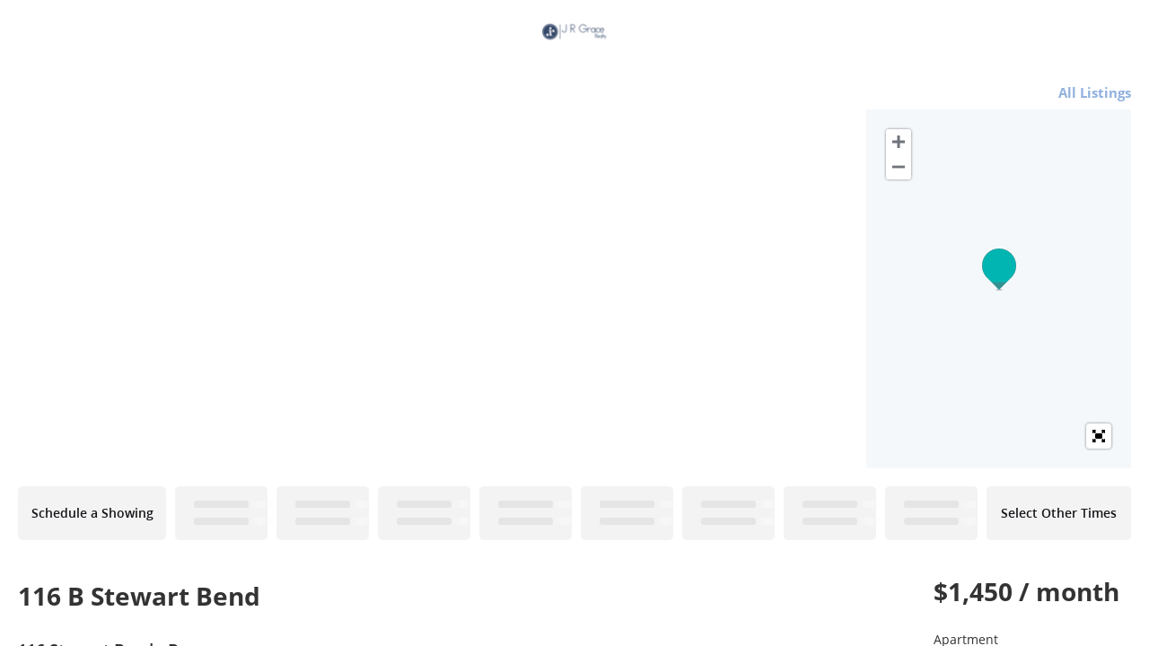

--- FILE ---
content_type: text/html; charset=utf-8
request_url: https://showmojo.com/l/be553f800f/116-stewart-bend-b-azle-tx-76020
body_size: 6662
content:
<!DOCTYPE html>
<html>
  <head>
      <title>116 Stewart Bend - B, Azle, TX 76020 | J R Grace Realty</title>
		<meta name="keywords" content="J R Grace Realty, showmojo, show mojo, scheduling and confirmation, residential showings,                        showing appointments, property scheduling, real estate" />
		<meta name="description" content="116 B Stewart Bend" />

    <meta property="og:title" content="116 Stewart Bend - B, Azle, TX 76020 | J R Grace Realty" />
    <meta property="og:image" content="https://s3.amazonaws.com/ShowMojo-Dev/31132010/standard/5D3468B4B1464ED3A4D158E9D42F1115.jpg?1663650163" itemprop="image" />

    <script src="https://assets.prod.showmojo.com/packs/js/runtime-ace9e56cae34141b0ede.js"></script>
<script src="https://assets.prod.showmojo.com/packs/js/17-3903cc4d1db86ab88d76.js"></script>
<script src="https://assets.prod.showmojo.com/packs/js/659-189a471751a20d9f696f.js"></script>
<script src="https://assets.prod.showmojo.com/packs/js/724-1261da1f4d0aa21a5b2f.js"></script>
<script src="https://assets.prod.showmojo.com/packs/js/508-fdcdcedba07802274b76.js"></script>
<script src="https://assets.prod.showmojo.com/packs/js/987-ad08c6a9a234748b0681.js"></script>
<script src="https://assets.prod.showmojo.com/packs/js/273-82f227db177f5ce752da.js"></script>
<script src="https://assets.prod.showmojo.com/packs/js/shared_components-6120caf864cd69410865.js"></script>
<script src="https://assets.prod.showmojo.com/packs/js/519-9a54da9b7f2ea0a09b8f.js"></script>
<script src="https://assets.prod.showmojo.com/packs/js/416-e176d36a7b29bed8d932.js"></script>
<script src="https://assets.prod.showmojo.com/packs/js/880-cc6551fcf203532ca319.js"></script>
<script src="https://assets.prod.showmojo.com/packs/js/application-622f88adda49fdaedd80.js"></script>
    <link rel="stylesheet" href="https://assets.prod.showmojo.com/packs/css/273-a196a558.css" />
<link rel="stylesheet" href="https://assets.prod.showmojo.com/packs/css/shared_components-0a7eabe6.css" />

    <script src="https://assets.prod.showmojo.com/assets/showing_form-c858d5933ce82b57efa4478b6c313ee7dd72c29712e5801ebd1f3cfc26a20eef.js"></script>
    <link rel="stylesheet" href="https://assets.prod.showmojo.com/assets/base/prospect.v2-6c1d0a6f5996935fa85c235c30c698ce722eca2471d68e9dd769da9c0e36e207.css" media="screen, print" />

    <link rel="stylesheet" href="/branding.css?listing_uid=be553f800f">

    <script src="https://assets.prod.showmojo.com/assets/prospect-86c4fd8df7363144a49542a9ddf5aed9d38c2ef300dd23f98cc9719650e62199.js"></script>
<script src="https://assets.prod.showmojo.com/assets/prospect.v2-e64d004e8dda9e8232a06affb35b6d7df65ea745bd45dd4229dc076f25567ec3.js"></script>
    <script src="https://assets.prod.showmojo.com/assets/iframe_post_message-952c5014131431fc162aab5f8a97dd7d600d0fad1f491450ed3df5eedaa19cef.js"></script>

    <meta name="csrf-param" content="authenticity_token" />
<meta name="csrf-token" content="o6WyLvZynAI1FIaUW8WssfmLQvl4tw6Bo2P4EMZp7rHQZcptdCsFmvLQF-G91_Ds28E2AWHAHJstfUccQr08-g" />


      <style type="text/css">
        #header .wrapper .navigation {
          background-image: url(https://s3.amazonaws.com/ShowMojo-Dev/scheduling_headers/5396/full/header_image.png?1726269235);
          background-repeat: no-repeat;
          background-position:  center center;
          background-size: contain;
        }
      </style>
    <link rel="icon" type="image/x-icon" href="https://assets.prod.showmojo.com/assets/favicon-8a57a2a096fb0f72803e58df6d8efb292634c49d7aef3bc768c4cd1893d6469a.ico" />
  </head>
  <body>
    <div class="prospect-content-wrap js-prospect-content-wrap">
      <div id="header">
        
        <div class='wrapper'>
<div class='navigation '>
<div class='nav'>
<a class="custom_header_link redirect-to-mapsearch-link" target="_self" href="/51c81fc02a/l"></a>
</div>
</div>
</div>

      </div>

      <div id="container">
        <div id="content">
          

          <div class="left"><!-- fix ie --></div>
          <div class="right"><!-- fix ie --></div>
        </div>

        <div class="content_wrap">
          <div class='listing-wrap js-listing-wrap' data-photos-carousel-view='false'>
<div class='listing-header'>
<div class='listing-header-toolbar'>
<a target="_blank" class="redirect-to-mapsearch-link" href="/51c81fc02a/l">All Listings</a>

</div>
<div class='listing-media'>
<div class='listing-images-container js-listing-images-container'>
<div class='js-listing-gallery-v2 hidden'>
<div class='listing-gallery-v2-wrap listing-images-gallery'>
<div class='listing-gallery-v2 photos-count-14'>
<div class='gallery-item'>
<img src="https://s3.amazonaws.com/ShowMojo-Dev/31132010/large/5D3468B4B1464ED3A4D158E9D42F1115.jpg?1663650163" />
</div>
<div class='gallery-item'>
<img src="https://s3.amazonaws.com/ShowMojo-Dev/31132012/large/A88EF2CEB76E4241871E8AC58DB4B1B8.jpg?1663650165" />
</div>
<div class='gallery-item'>
<img src="https://s3.amazonaws.com/ShowMojo-Dev/31132014/large/ADA3555057F3403694129CDFCFCBAFD1.jpg?1663650166" />
</div>
</div>
<div class='listing-gallery-more-link js-listing-gallery-more-link'>
More Photos
</div>
</div>
<div class='js-more-links-popup-content hidden'>
<div class='fullscreen-listing-gallery-v2'>
<div class='images-group'>
<div class='first-row'>
<div class='listing-img-wrap'>
<img src="https://s3.amazonaws.com/ShowMojo-Dev/31132010/large/5D3468B4B1464ED3A4D158E9D42F1115.jpg?1663650163" />
</div>
<div class='listing-img-wrap'>
<img src="https://s3.amazonaws.com/ShowMojo-Dev/31132012/large/A88EF2CEB76E4241871E8AC58DB4B1B8.jpg?1663650165" />
</div>
<div class='listing-img-wrap'>
<img src="https://s3.amazonaws.com/ShowMojo-Dev/31132014/large/ADA3555057F3403694129CDFCFCBAFD1.jpg?1663650166" />
</div>
</div>
<div class='second-row'>
<div class='listing-img-wrap'>
<img src="https://s3.amazonaws.com/ShowMojo-Dev/31132016/large/CE20D3160E3149E7BC3145B499D16B80.jpg?1663650168" />
</div>
<div class='listing-img-wrap'>
<img src="https://s3.amazonaws.com/ShowMojo-Dev/31132019/large/1D95FC8ACBDB44089171F863CFB9F121.jpg?1663650169" />
</div>
</div>
</div>
<div class='images-group'>
<div class='first-row'>
<div class='listing-img-wrap'>
<img src="https://s3.amazonaws.com/ShowMojo-Dev/31132021/large/7A4817D8D27C40AFB1265CFC87BBDAD3.jpg?1663650171" />
</div>
<div class='listing-img-wrap'>
<img src="https://s3.amazonaws.com/ShowMojo-Dev/31132023/large/72693D7F5BC14A7D9093C158534F16D1.jpg?1663650173" />
</div>
<div class='listing-img-wrap'>
<img src="https://s3.amazonaws.com/ShowMojo-Dev/31132024/large/8DB16CE049494B83A174F21E0D0CC019.jpg?1663650174" />
</div>
</div>
<div class='second-row'>
<div class='listing-img-wrap'>
<img src="https://s3.amazonaws.com/ShowMojo-Dev/31132025/large/EE7DC6ED37194997A4D7567CCDF296AC.jpg?1663650176" />
</div>
<div class='listing-img-wrap'>
<img src="https://s3.amazonaws.com/ShowMojo-Dev/31132026/large/6C9ABBAC700F416A98383A98E056BDF0.jpg?1663650179" />
</div>
</div>
</div>
<div class='images-group'>
<div class='first-row'>
<div class='listing-img-wrap'>
<img src="https://s3.amazonaws.com/ShowMojo-Dev/31132027/large/54A6E60DC6E949C899B30E644E7314B8.jpg?1663650180" />
</div>
<div class='listing-img-wrap'>
<img src="https://s3.amazonaws.com/ShowMojo-Dev/31132028/large/67C0F1D1A52A4DF1A27603F7F789C74D.jpg?1663650182" />
</div>
<div class='listing-img-wrap'>
<img src="https://s3.amazonaws.com/ShowMojo-Dev/31132029/large/E7EA28843C084CBBBE6421542DFA5D28.jpg?1663650183" />
</div>
</div>
<div class='second-row'>
<div class='listing-img-wrap'>
<img src="https://s3.amazonaws.com/ShowMojo-Dev/31132030/large/9055BECDDD7F4882B95577613E2976F2.jpg?1663650185" />
</div>
</div>
</div>
</div>
</div>

</div>
<div class='js-listing-gallery-v1 listing-gallery-v1 hidden'>
<div class='listing-images-gallery'>
<div class='carousel slide carousel-dark' data-interval='false' id='listingImagesCarousel'>
<span class='close-fullscreen btn-close fa fa-circle-xmark'></span>
<ol class='carousel-indicators'>
<li class='active' data-bs-slide-to='0' data-bs-target='#listingImagesCarousel'></li>
<li class='' data-bs-slide-to='1' data-bs-target='#listingImagesCarousel'></li>
<li class='' data-bs-slide-to='2' data-bs-target='#listingImagesCarousel'></li>
<li class='' data-bs-slide-to='3' data-bs-target='#listingImagesCarousel'></li>
<li class='' data-bs-slide-to='4' data-bs-target='#listingImagesCarousel'></li>
<li class='' data-bs-slide-to='5' data-bs-target='#listingImagesCarousel'></li>
<li class='' data-bs-slide-to='6' data-bs-target='#listingImagesCarousel'></li>
<li class='' data-bs-slide-to='7' data-bs-target='#listingImagesCarousel'></li>
<li class='' data-bs-slide-to='8' data-bs-target='#listingImagesCarousel'></li>
<li class='' data-bs-slide-to='9' data-bs-target='#listingImagesCarousel'></li>
<li class='' data-bs-slide-to='10' data-bs-target='#listingImagesCarousel'></li>
<li class='' data-bs-slide-to='11' data-bs-target='#listingImagesCarousel'></li>
<li class='' data-bs-slide-to='12' data-bs-target='#listingImagesCarousel'></li>
<li class='' data-bs-slide-to='13' data-bs-target='#listingImagesCarousel'></li>
</ol>
<div class='carousel-inner' role='listbox'>
<div class='carousel-item active h-100 text-center'>
<img class="object-fit-cover h-100" src="https://s3.amazonaws.com/ShowMojo-Dev/31132010/large/5D3468B4B1464ED3A4D158E9D42F1115.jpg?1663650163" />
</div>
<div class='carousel-item h-100 text-center'>
<img class="object-fit-cover h-100" src="https://s3.amazonaws.com/ShowMojo-Dev/31132012/large/A88EF2CEB76E4241871E8AC58DB4B1B8.jpg?1663650165" />
</div>
<div class='carousel-item h-100 text-center'>
<img class="object-fit-cover h-100" src="https://s3.amazonaws.com/ShowMojo-Dev/31132014/large/ADA3555057F3403694129CDFCFCBAFD1.jpg?1663650166" />
</div>
<div class='carousel-item h-100 text-center'>
<img class="object-fit-cover h-100" src="https://s3.amazonaws.com/ShowMojo-Dev/31132016/large/CE20D3160E3149E7BC3145B499D16B80.jpg?1663650168" />
</div>
<div class='carousel-item h-100 text-center'>
<img class="object-fit-cover h-100" src="https://s3.amazonaws.com/ShowMojo-Dev/31132019/large/1D95FC8ACBDB44089171F863CFB9F121.jpg?1663650169" />
</div>
<div class='carousel-item h-100 text-center'>
<img class="object-fit-cover h-100" src="https://s3.amazonaws.com/ShowMojo-Dev/31132021/large/7A4817D8D27C40AFB1265CFC87BBDAD3.jpg?1663650171" />
</div>
<div class='carousel-item h-100 text-center'>
<img class="object-fit-cover h-100" src="https://s3.amazonaws.com/ShowMojo-Dev/31132023/large/72693D7F5BC14A7D9093C158534F16D1.jpg?1663650173" />
</div>
<div class='carousel-item h-100 text-center'>
<img class="object-fit-cover h-100" src="https://s3.amazonaws.com/ShowMojo-Dev/31132024/large/8DB16CE049494B83A174F21E0D0CC019.jpg?1663650174" />
</div>
<div class='carousel-item h-100 text-center'>
<img class="object-fit-cover h-100" src="https://s3.amazonaws.com/ShowMojo-Dev/31132025/large/EE7DC6ED37194997A4D7567CCDF296AC.jpg?1663650176" />
</div>
<div class='carousel-item h-100 text-center'>
<img class="object-fit-cover h-100" src="https://s3.amazonaws.com/ShowMojo-Dev/31132026/large/6C9ABBAC700F416A98383A98E056BDF0.jpg?1663650179" />
</div>
<div class='carousel-item h-100 text-center'>
<img class="object-fit-cover h-100" src="https://s3.amazonaws.com/ShowMojo-Dev/31132027/large/54A6E60DC6E949C899B30E644E7314B8.jpg?1663650180" />
</div>
<div class='carousel-item h-100 text-center'>
<img class="object-fit-cover h-100" src="https://s3.amazonaws.com/ShowMojo-Dev/31132028/large/67C0F1D1A52A4DF1A27603F7F789C74D.jpg?1663650182" />
</div>
<div class='carousel-item h-100 text-center'>
<img class="object-fit-cover h-100" src="https://s3.amazonaws.com/ShowMojo-Dev/31132029/large/E7EA28843C084CBBBE6421542DFA5D28.jpg?1663650183" />
</div>
<div class='carousel-item h-100 text-center'>
<img class="object-fit-cover h-100" src="https://s3.amazonaws.com/ShowMojo-Dev/31132030/large/9055BECDDD7F4882B95577613E2976F2.jpg?1663650185" />
</div>
</div>
<button class='carousel-control-prev' data-bs-slide='prev' data-bs-target='#listingImagesCarousel' type='button'>
<span aria-hidden='true' class='carousel-control-prev-icon'></span>
<span class='visually-hidden'>Previous</span>
</button>
<button class='carousel-control-next' data-bs-slide='next' data-bs-target='#listingImagesCarousel' type='button'>
<span aria-hidden='true' class='carousel-control-next-icon'></span>
<span class='visually-hidden'>Next</span>
</button>
</div>
</div>

</div>
<link rel="stylesheet" href="https://js.api.here.com/v3/3.1.66.0/mapsjs-ui.css" media="all" />
<link rel="stylesheet" href="//cdnjs.cloudflare.com/ajax/libs/leaflet.fullscreen/1.4.3/Control.FullScreen.css" media="all" />
<!-- / Note: js.api.here.com does not support Subresource Integrity (SRI) checks -->
<script src="https://js.api.here.com/v3/3.1.66.0/mapsjs-core.js"></script>
<script src="https://js.api.here.com/v3/3.1.66.0/mapsjs-service.js"></script>
<script src="https://js.api.here.com/v3/3.1.66.0/mapsjs-ui.js"></script>
<script src="https://js.api.here.com/v3/3.1.66.0/mapsjs-mapevents.js"></script>
<script src="https://assets.prod.showmojo.com/assets/maps/here_full_screen-e4833dd65a1cd66f89c6f2f9b5f8cff6d8bf62df2f2a8177b2b83cc6aba4bd5d.js"></script>

<div class='dynamic listing-image-map' id='map'></div>
<script>
  // Initialize HERE Map API
  var platform = new H.service.Platform({apikey: "dW-dBEX812Pjd6f8a3CUrl6PV4MCReX6j9fzeVtxiGg", useHTTPS: true });
  
  const defaultLayers = platform.createDefaultLayers();
  
  // Obtain the default map types from the platform object:
  
  var coordinates = { lat: 32.886632, lng: -97.555313 };
  // Instantiate (and display) a map object:
  var map = new H.Map(document.getElementById('map'), defaultLayers.vector.normal.map, { zoom: 14, center: coordinates, imprint: null });
  
  // Enable the event system on the map instance and
  // instantiate the default behavior, providing the mapEvents object
  var mapBehavior = new H.mapevents.Behavior(new H.mapevents.MapEvents(map));
  
  // add a resize listener to make sure that the map occupies the whole container
  window.addEventListener('resize', () => map.getViewPort().resize());
  
  // Create and add a marker to the map
  var marker = new H.map.Marker(coordinates);
  map.addObject(marker);
  
  // Create the default UI:
  var ui = H.ui.UI.createDefault(map, defaultLayers);
  // Remove MapSettings Control
  ui.removeControl('mapsettings');
  // Remove ScaleBar Control
  ui.removeControl('scalebar');
  // Move Zoom Control to the left-top corner
  ui.getControl('zoom').setAlignment('left-top');
  // Add custom FullScreen control to UI
  H.ui.UI.createFullScreen('map', ui);
</script>

</div>
</div>
<!-- This div indicates the original position of fixed bar -->
<div class='listing-showtimes-bar-anchor'>
<!-- Fxed bar -->
</div>
<div class='listing-showtimes-bar'>
<table>
<tr class='showtimes-bar'>
<td class='schedule-a-showing'>
<div class='available-showtime-time'>
Schedule a Showing
</div>
</td>
<td class='available-showtime disabled'>
<div class='available-showtime-overlay'></div>
<div class='available-showtime-day'>
<div class='showtimes-bar-placeholder'>
<div class='placeholder-loader'></div>
</div>
</div>
<div class='available-showtime-time'>
<div class='showtimes-bar-placeholder'>
<div class='placeholder-loader'></div>
</div>
</div>
</td>
<td class='available-showtime disabled'>
<div class='available-showtime-overlay'></div>
<div class='available-showtime-day'>
<div class='showtimes-bar-placeholder'>
<div class='placeholder-loader'></div>
</div>
</div>
<div class='available-showtime-time'>
<div class='showtimes-bar-placeholder'>
<div class='placeholder-loader'></div>
</div>
</div>
</td>
<td class='available-showtime disabled'>
<div class='available-showtime-overlay'></div>
<div class='available-showtime-day'>
<div class='showtimes-bar-placeholder'>
<div class='placeholder-loader'></div>
</div>
</div>
<div class='available-showtime-time'>
<div class='showtimes-bar-placeholder'>
<div class='placeholder-loader'></div>
</div>
</div>
</td>
<td class='available-showtime disabled'>
<div class='available-showtime-overlay'></div>
<div class='available-showtime-day'>
<div class='showtimes-bar-placeholder'>
<div class='placeholder-loader'></div>
</div>
</div>
<div class='available-showtime-time'>
<div class='showtimes-bar-placeholder'>
<div class='placeholder-loader'></div>
</div>
</div>
</td>
<td class='available-showtime disabled'>
<div class='available-showtime-overlay'></div>
<div class='available-showtime-day'>
<div class='showtimes-bar-placeholder'>
<div class='placeholder-loader'></div>
</div>
</div>
<div class='available-showtime-time'>
<div class='showtimes-bar-placeholder'>
<div class='placeholder-loader'></div>
</div>
</div>
</td>
<td class='available-showtime disabled'>
<div class='available-showtime-overlay'></div>
<div class='available-showtime-day'>
<div class='showtimes-bar-placeholder'>
<div class='placeholder-loader'></div>
</div>
</div>
<div class='available-showtime-time'>
<div class='showtimes-bar-placeholder'>
<div class='placeholder-loader'></div>
</div>
</div>
</td>
<td class='available-showtime disabled'>
<div class='available-showtime-overlay'></div>
<div class='available-showtime-day'>
<div class='showtimes-bar-placeholder'>
<div class='placeholder-loader'></div>
</div>
</div>
<div class='available-showtime-time'>
<div class='showtimes-bar-placeholder'>
<div class='placeholder-loader'></div>
</div>
</div>
</td>
<td class='available-showtime disabled'>
<div class='available-showtime-overlay'></div>
<div class='available-showtime-day'>
<div class='showtimes-bar-placeholder'>
<div class='placeholder-loader'></div>
</div>
</div>
<div class='available-showtime-time'>
<div class='showtimes-bar-placeholder'>
<div class='placeholder-loader'></div>
</div>
</div>
</td>
<td class='available-showtime disabled'>
<div class='available-showtime-overlay'></div>
<div class='available-showtime-day'>
<div class='showtimes-bar-placeholder'>
<div class='placeholder-loader'></div>
</div>
</div>
<div class='available-showtime-time'>
<div class='showtimes-bar-placeholder'>
<div class='placeholder-loader'></div>
</div>
</div>
</td>
<td class='available-showtime disabled'>
<div class='available-showtime-overlay'></div>
<div class='available-showtime-day'>
<div class='showtimes-bar-placeholder'>
<div class='placeholder-loader'></div>
</div>
</div>
<div class='available-showtime-time'>
<div class='showtimes-bar-placeholder'>
<div class='placeholder-loader'></div>
</div>
</div>
</td>
<td class='available-showtime-other'>
<div class='available-showtime-time'>
Select Other Times
</div>
</td>
</tr>
</table>

</div>
</div>
<div class='listing-body'>
<div class='listing-details-container'>
<div class='listing-left'>
<div class='listing-label'>
116 B Stewart Bend

</div>
<div class='listing-left-header'>
<div class='listing-address'>
116 Stewart Bend - B
<br>
Azle, TX 76020
</div>
</div>
<div class='listing-price-details'>
<div class='listing-price'>
$1,450  / month
</div>
<div class='listing-description'>
<div class='listing-housing-type'>
Apartment
</div>
<div class='listing-bedrooms'>
3 bedrooms
</div>
<div class='listing-full-bathrooms'>
2 full baths
</div>
<div class='listing-footage'>
1067 sq. ft.
</div>
<div class='listing-links'>
<div class='listing-link'>
<a target="_blank" href="https://www.jrgrace.com/">Application Criteria</a>
</div>
<div class='listing-link'>
<a target="_blank" href="https://showmojo.com/accounts/51c81fc02a/faq">Frequently Asked Questions</a>
</div>
</div>
</div>

</div>
<div class='listing-highlights'>
<div class="listing_highlights"><div class="listing_highlights_line">3 bed 2 bath </div>
<div class="listing_highlights_line">Available 9/1</div></div>
</div>

<div class='listing-details'>

</div>
</div>
<div class='listing-right'>
<div class='listing-price'>
$1,450  / month
</div>
<div class='listing-description'>
<div class='listing-housing-type'>
Apartment
</div>
<div class='listing-bedrooms'>
3 bedrooms
</div>
<div class='listing-full-bathrooms'>
2 full baths
</div>
<div class='listing-footage'>
1067 sq. ft.
</div>
<div class='listing-links'>
<div class='listing-link'>
<a target="_blank" href="https://www.jrgrace.com/">Application Criteria</a>
</div>
<div class='listing-link'>
<a target="_blank" href="https://showmojo.com/accounts/51c81fc02a/faq">Frequently Asked Questions</a>
</div>
</div>
</div>

</div>
</div>
<div class='listing-details-header'>
Contact
</div>
<div class='listing-contacts-body'>
<span class="contacts-span contacts-span-bold">Leasing Team</span><span class="contacts-span">J R Grace Realty</span><span class="contacts-span">254.655.6502</span><span class="contacts-span"><a href="mailto:hello@jrgrace.com">hello@jrgrace.com</a></span>
</div>
</div>
</div>
<div class='modal fade' id='showingModal'>
<div class='modal-dialog'>
<div class='modal-content'>
<div>
<button aria-label='Close' class='btn-close float-end m-1' data-bs-dismiss='modal' type='button'></button>
</div>
<div class='modal-body'>
<div class='loader'></div>
<div class="js-prospects-showings" data-listing-uid="be553f800f"
  data-showing-uid=""
  data-embedded-popup=""
  data-v-param=""
  data-lockbox="false"
  data-showtime=""
  data-allow-double-booking="false"
  data-account-id="5081"
  data-showtime="" >

  <div class="modal-message">
    <p>We're sorry, but this listing is no longer on the market.</p>
    <p>Thanks for your interest.</p>
  </div>

<div id="other_places_container">
</div>

</div>

<script src="https://assets.prod.showmojo.com/assets/iframe_redirect-815ec090dbe961dddbe43317da1136ef5d0630f4a88c3537aadfb2cd04d7d9a5.js"></script>

</div>
</div>
</div>
</div>


        </div>
      </div>

      <div id='footer'>
<div class='footer-wrapper'>
<div class='hud-link'>
<a href='http://www.move.com/company/equalhousing.aspx?gate=realtor' target='_blank'>
<svg xmlns="http://www.w3.org/2000/svg" width="2342" height="2500" viewBox="0 0 101.158 107.998"><path d="M0 29.482L50.635 0l50.523 29.482v11.366h-7.989v37.247H7.764V40.848H0V29.482zm50.397-16.215l-30.944 18.23v35.109h62.338V31.497l-31.394-18.23zm17.771 35.34v11.14H33.062v-11.14h35.106zm0-2.604H33.062V35.201h35.107v10.802zM17.317 92.031c-.562.337-.9.563-1.575.563-2.363 0-4.051-2.138-4.051-4.389 0-2.701 1.688-4.389 3.826-4.389 2.476 0 3.826 1.913 3.826 4.276 0 1.238-.337 1.913-.9 2.926l1.013.9-1.013 1.013-1.126-.9zm-1.13-1.233l-.563-.788 1.013-.788.675.675c.113-.788.225-1.576.225-2.025 0-1.463-1.013-2.363-2.138-2.363s-1.913.9-1.913 2.588c0 1.801 1.238 2.701 2.701 2.701zM31.374 103.385c0-2.363 1.8-4.164 3.826-4.164 2.25 0 3.938 1.913 3.938 4.389 0 2.701-1.688 4.389-3.826 4.389-2.138-.001-3.938-1.688-3.938-4.614zm3.821-2.462c-1.013 0-2.025 1.013-2.025 2.701s1.013 2.701 2.138 2.701 2.025-1.125 2.025-2.701-.9-2.701-2.138-2.701zM57.024 83.817c2.363 0 3.938 1.913 3.938 4.276 0 2.701-1.575 4.501-3.826 4.501-2.138 0-3.826-1.801-3.826-4.501s1.577-4.276 3.714-4.276zm2.161 4.389c0-1.801-1.013-2.701-2.138-2.701s-1.913 1.013-1.913 2.701c0 1.688.788 2.7 2.138 2.7 1.237 0 1.913-1.012 1.913-2.7zM27.783 92.27l2.813-8.214h2.025l2.813 8.214h-1.688l-.562-1.575h-3.151l-.562 1.575h-1.688zm3.821-5.743l-1.013 2.476h1.913l-.9-2.476zM93.146 89.331h1.463c-.225 1.125-.562 1.576-1.575 1.576-1.238 0-2.025-1.013-2.025-2.588 0-1.688.9-2.701 2.138-2.701 1.013 0 1.463.562 2.025 1.463h1.125c0-1.463-.9-3.038-3.263-3.038-2.25 0-3.826 1.575-3.826 4.501 0 2.25 1.463 4.051 3.375 4.051.562 0 1.238-.225 2.363-.788l.338.675h1.125v-4.389h-3.263v1.238zM89.559 99.455l2.588 4.951v3.376h1.575v-3.376l2.926-4.951h-1.913l-1.8 3.151-1.576-3.151zM69.633 89.668c.225 1.688 1.125 2.926 3.376 2.926 1.913 0 3.263-1.125 3.263-2.701 0-.788-.45-1.576-1.125-1.801l-2.138-.788c-1.125-.45-1.238-.788-1.238-1.013 0-.337.338-.788 1.125-.788.675 0 1.013.337 1.575 1.238h1.351c0-1.463-.675-2.813-2.813-2.813-1.576 0-3.039 1.125-3.039 2.588 0 .9.675 1.688 1.8 2.138l1.913.675c.675.225.788.45.788.788 0 .337-.337.9-1.238.9-.675 0-1.35-.45-2.025-1.35h-1.575zM81.013 92.27h1.688v-4.838l3.376 4.838h1.575v-8.214h-1.575v5.176l-3.376-5.176h-1.688zM68.053 99.455v8.327h1.576v-4.839l3.375 4.839h1.576v-8.327h-1.576v5.176l-3.375-5.176zM45.117 92.27h1.688v-3.488h3.15v3.488h1.688v-8.214h-1.688v2.925h-3.15v-2.925h-1.688zM41.958 107.782v-8.327h3.15c1.688 0 2.926.9 2.926 2.363 0 .45-.225 1.238-.788 2.138.675 1.125.9 1.688 1.013 3.826h-1.688c-.113-1.463-.337-1.913-1.013-3.038h-1.8v3.038h-1.8zm1.795-6.624v1.913h1.575c.562 0 1.013-.337 1.013-.9s-.45-1.013-1.013-1.013h-1.575zM20.682 84.046v4.951c0 2.251 1.125 3.488 3.038 3.488 2.026 0 3.039-1.35 3.039-3.488v-4.951H25.07v4.951c0 1.013-.225 1.801-1.351 1.801-1.013 0-1.35-.788-1.35-1.801v-4.951h-1.687zM50.287 99.455v1.688h2.138v6.639h1.688v-6.639h2.251v-1.688zM81.783 99.455v1.688h2.25v6.639h1.688v-6.639h2.138v-1.688zM62.424 84.042v5.176c0 2.025 1.125 3.376 2.926 3.376 1.913 0 3.038-1.013 3.038-3.376v-5.176H66.7v5.063c0 1.125-.338 1.801-1.238 1.801-.9 0-1.35-.675-1.35-1.801v-5.063h-1.688zM58.833 99.446v5.739c0 1.8 1.237 2.813 2.925 2.813 1.913 0 3.038-1.125 3.038-3.038v-5.514h-1.688v5.289c0 1.013-.338 1.688-1.238 1.688-1.013 0-1.351-.788-1.351-1.8v-5.176h-1.686zM14.729 99.455h3.15c1.575 0 2.701 1.125 2.701 2.701 0 2.138-1.688 2.813-4.164 2.813v2.813h-1.688v-8.327zm1.673 1.703v1.913h1.463c.45 0 .9-.337.9-.9s-.45-1.013-.9-1.013h-1.463zM4.927 92.27h5.851v-1.463H6.615v-2.138h3.601v-1.463H6.615v-1.8h4.163v-1.35H4.927zM36.544 84.056v8.214h5.289v-1.575h-3.601v-6.639zM77.746 99.455h1.688v8.327h-1.688zM77.396 84.056h1.688v8.214h-1.688zM4.224 103.336c0-2.363 1.8-4.164 3.826-4.164 2.25 0 3.938 1.913 3.938 4.389 0 2.701-1.688 4.389-3.826 4.389s-3.938-1.688-3.938-4.614zm3.821-2.461c-1.013 0-2.025 1.013-2.025 2.7 0 1.688 1.013 2.701 2.138 2.701s2.025-1.125 2.025-2.701c0-1.575-.9-2.7-2.138-2.7zM23.343 99.455h3.15c1.576 0 2.701 1.125 2.701 2.701 0 2.138-1.688 2.813-4.163 2.813v2.813h-1.688v-8.327zm1.674 1.703v1.913h1.463c.45 0 .9-.337.9-.9s-.45-1.013-.9-1.013h-1.463z"/></svg>

</a>
</div>
<div class='copyright'>
© ShowMojo 2025
</div>
<div class='terms-policy-links'>
<a class='js-modal-trigger' href='https://showmojo.com/terms.js' title='Terms of Use'>
Terms of Use
</a>
<span>&nbsp;&#8729&nbsp;</span>
<a class='js-modal-trigger' href='https://showmojo.com/privacy_policy.js' title='Privacy Policy'>
Privacy Policy
</a>
</div>
</div>
</div>
<!-- Google tag (gtag.js) -->
      <script async src="https://www.googletagmanager.com/gtag/js?id=G-5NBDPQC8N0"></script>
      <script>
        window.dataLayer = window.dataLayer || [];
        function gtag(){dataLayer.push(arguments);}
        gtag('js', new Date());

        gtag('config', 'G-5NBDPQC8N0');
      </script>

    </div>
  </body>
</html>



--- FILE ---
content_type: text/css; charset=utf-8
request_url: https://showmojo.com/branding.css?listing_uid=be553f800f
body_size: 123
content:
  .listing-special-deal {
    background: #244061;
    color: #FFFFFF;
  }

  #header .wrapper.special-announcement-wrapper,
  #header .wrapper.special-announcement-wrapper .special-announcement,
  .special-announcement-wrapper,
  .special-announcement-wrapper .special-announcement {
    background: #244061;
  }

  #header .wrapper.special-announcement-wrapper .special-announcement p,
  .special-announcement-wrapper .special-announcement p,
  #header .wrapper.special-announcement-wrapper .special-announcement a,
  .special-announcement-wrapper .special-announcement a {
    color: #FFFFFF;
  }

  .close-special-announcement {
    background: #FFFFFF!important;
  }


  .gallery .featured {
    border: 1px solid #244061!important;
  }








@media (max-width: 480px) {
  .gallery, .header-wrap, .gallery-announcement-container {
    background: #F2F5F7!important;
  }
}


--- FILE ---
content_type: application/javascript
request_url: https://assets.prod.showmojo.com/assets/iframe_redirect-815ec090dbe961dddbe43317da1136ef5d0630f4a88c3537aadfb2cd04d7d9a5.js
body_size: 743
content:
var inIframe=function(){try{return window.self!==window.top}catch(e){return!0}};document.addEventListener("DOMContentLoaded",(function(){function e(e,t){o(),parent.postMessage(e+"::"+JSON.stringify(t),"*")}function t(){clearTimeout(p),p=setTimeout(n,100)}function n(){let t=document.querySelector("html").offsetHeight;document.querySelector(".js-prospect-content-wrap")&&(t=document.querySelector(".js-prospect-content-wrap #container").offsetHeight);let n=document.querySelector("html").offsetWidth;h==t&&y==n||(h=t,y=n,e("SIZING",{height:t,width:n}))}function o(){window.location.href&&f!=window.location.href&&(f=window.location.href,r())}function r(){e("CONFIG",{type:"iframeHost",value:f})}function c(){u(),a(),i()}function i(){document.addEventListener("iframe-content:sizes-changed",(function(){n()}))}function a(){document.addEventListener("contentModified",(function(){n(),e("CONTENT","MODIFIED")}))}function u(){if(E)return!1;document.addEventListener("resize",t),E=!0}function d(){if(!m)return!1;e("LOADING","LOADED")}function l(){document.querySelector(".header > div")?.remove(),document.querySelector(".header")?.setAttribute("class","header_iframe")}function s(e){let t=null,o=null;try{t=e.data.split("::")[0];var r=e.data.split("::")[1];r&&(o=JSON.parse(r))}catch(t){console.log(e.data),console.log(t)}switch(t){case"LOADING":"GET"==o&&(d(),u());break;case"SIZING":"GET"==o&&n();break;case"SCROLL_OR_RESIZE":"undefined"!=typeof GalleryEndlessScroll&&GalleryEndlessScroll.induceLazyLoading(o.scrollTop,o.windowHeight);break;case"SELECTOR_CHANGE":document.querySelector(o.selector).style[o.property]=o.value;break;case"MODIFY":"REMOVE_HEADER"==o&&l()}}let f,m,h,y,E,p;if(inIframe()){document.querySelector("#footer")?.remove(),document.querySelector("html").style.height="auto";const e=document.querySelector(".main.in");e&&(e.style.paddingBottom="50px")}window.addEventListener("message",s,!1),m=!0,o(),d(),c()}));

--- FILE ---
content_type: application/javascript
request_url: https://assets.prod.showmojo.com/packs/js/508-fdcdcedba07802274b76.js
body_size: 56677
content:
(self.webpackChunkapp=self.webpackChunkapp||[]).push([[508],{228:function(t){"use strict";var e=Object.prototype.hasOwnProperty,n="~";function r(){}function s(t,e,n){this.fn=t,this.context=e,this.once=n||!1}function i(t,e,r,i,o){if("function"!==typeof r)throw new TypeError("The listener must be a function");var l=new s(r,i||t,o),a=n?n+e:e;return t._events[a]?t._events[a].fn?t._events[a]=[t._events[a],l]:t._events[a].push(l):(t._events[a]=l,t._eventsCount++),t}function o(t,e){0===--t._eventsCount?t._events=new r:delete t._events[e]}function l(){this._events=new r,this._eventsCount=0}Object.create&&(r.prototype=Object.create(null),(new r).__proto__||(n=!1)),l.prototype.eventNames=function(){var t,r,s=[];if(0===this._eventsCount)return s;for(r in t=this._events)e.call(t,r)&&s.push(n?r.slice(1):r);return Object.getOwnPropertySymbols?s.concat(Object.getOwnPropertySymbols(t)):s},l.prototype.listeners=function(t){var e=n?n+t:t,r=this._events[e];if(!r)return[];if(r.fn)return[r.fn];for(var s=0,i=r.length,o=new Array(i);s<i;s++)o[s]=r[s].fn;return o},l.prototype.listenerCount=function(t){var e=n?n+t:t,r=this._events[e];return r?r.fn?1:r.length:0},l.prototype.emit=function(t,e,r,s,i,o){var l=n?n+t:t;if(!this._events[l])return!1;var a,c,u=this._events[l],h=arguments.length;if(u.fn){switch(u.once&&this.removeListener(t,u.fn,void 0,!0),h){case 1:return u.fn.call(u.context),!0;case 2:return u.fn.call(u.context,e),!0;case 3:return u.fn.call(u.context,e,r),!0;case 4:return u.fn.call(u.context,e,r,s),!0;case 5:return u.fn.call(u.context,e,r,s,i),!0;case 6:return u.fn.call(u.context,e,r,s,i,o),!0}for(c=1,a=new Array(h-1);c<h;c++)a[c-1]=arguments[c];u.fn.apply(u.context,a)}else{var d,f=u.length;for(c=0;c<f;c++)switch(u[c].once&&this.removeListener(t,u[c].fn,void 0,!0),h){case 1:u[c].fn.call(u[c].context);break;case 2:u[c].fn.call(u[c].context,e);break;case 3:u[c].fn.call(u[c].context,e,r);break;case 4:u[c].fn.call(u[c].context,e,r,s);break;default:if(!a)for(d=1,a=new Array(h-1);d<h;d++)a[d-1]=arguments[d];u[c].fn.apply(u[c].context,a)}}return!0},l.prototype.on=function(t,e,n){return i(this,t,e,n,!1)},l.prototype.once=function(t,e,n){return i(this,t,e,n,!0)},l.prototype.removeListener=function(t,e,r,s){var i=n?n+t:t;if(!this._events[i])return this;if(!e)return o(this,i),this;var l=this._events[i];if(l.fn)l.fn!==e||s&&!l.once||r&&l.context!==r||o(this,i);else{for(var a=0,c=[],u=l.length;a<u;a++)(l[a].fn!==e||s&&!l[a].once||r&&l[a].context!==r)&&c.push(l[a]);c.length?this._events[i]=1===c.length?c[0]:c:o(this,i)}return this},l.prototype.removeAllListeners=function(t){var e;return t?(e=n?n+t:t,this._events[e]&&o(this,e)):(this._events=new r,this._eventsCount=0),this},l.prototype.off=l.prototype.removeListener,l.prototype.addListener=l.prototype.on,l.prefixed=n,l.EventEmitter=l,t.exports=l},5606:function(t){var e=-1,n=1,r=0;function s(t,g,m,b,v){if(t===g)return t?[[r,t]]:[];if(null!=m){var x=function(t,e,n){var r="number"===typeof n?{index:n,length:0}:n.oldRange,s="number"===typeof n?null:n.newRange,i=t.length,o=e.length;if(0===r.length&&(null===s||0===s.length)){var l=r.index,a=t.slice(0,l),c=t.slice(l),u=s?s.index:null,h=l+o-i;if((null===u||u===h)&&!(h<0||h>o)){var d=e.slice(0,h);if((g=e.slice(h))===c){var f=Math.min(l,h);if((b=a.slice(0,f))===(x=d.slice(0,f)))return y(b,a.slice(f),d.slice(f),c)}}if(null===u||u===l){var p=l,g=(d=e.slice(0,p),e.slice(p));if(d===a){var m=Math.min(i-p,o-p);if((v=c.slice(c.length-m))===(N=g.slice(g.length-m)))return y(a,c.slice(0,c.length-m),g.slice(0,g.length-m),v)}}}if(r.length>0&&s&&0===s.length){var b=t.slice(0,r.index),v=t.slice(r.index+r.length);if(!(o<(f=b.length)+(m=v.length))){var x=e.slice(0,f),N=e.slice(o-m);if(b===x&&v===N)return y(b,t.slice(f,i-m),e.slice(f,o-m),v)}}return null}(t,g,m);if(x)return x}var N=o(t,g),E=t.substring(0,N);N=a(t=t.substring(N),g=g.substring(N));var w=t.substring(t.length-N),A=function(t,l){var c;if(!t)return[[n,l]];if(!l)return[[e,t]];var u=t.length>l.length?t:l,h=t.length>l.length?l:t,d=u.indexOf(h);if(-1!==d)return c=[[n,u.substring(0,d)],[r,h],[n,u.substring(d+h.length)]],t.length>l.length&&(c[0][0]=c[2][0]=e),c;if(1===h.length)return[[e,t],[n,l]];var f=function(t,e){var n=t.length>e.length?t:e,r=t.length>e.length?e:t;if(n.length<4||2*r.length<n.length)return null;function s(t,e,n){for(var r,s,i,l,c=t.substring(n,n+Math.floor(t.length/4)),u=-1,h="";-1!==(u=e.indexOf(c,u+1));){var d=o(t.substring(n),e.substring(u)),f=a(t.substring(0,n),e.substring(0,u));h.length<f+d&&(h=e.substring(u-f,u)+e.substring(u,u+d),r=t.substring(0,n-f),s=t.substring(n+d),i=e.substring(0,u-f),l=e.substring(u+d))}return 2*h.length>=t.length?[r,s,i,l,h]:null}var i,l,c,u,h,d=s(n,r,Math.ceil(n.length/4)),f=s(n,r,Math.ceil(n.length/2));if(!d&&!f)return null;i=f?d&&d[4].length>f[4].length?d:f:d;t.length>e.length?(l=i[0],c=i[1],u=i[2],h=i[3]):(u=i[0],h=i[1],l=i[2],c=i[3]);var p=i[4];return[l,c,u,h,p]}(t,l);if(f){var p=f[0],g=f[1],m=f[2],b=f[3],v=f[4],y=s(p,m),x=s(g,b);return y.concat([[r,v]],x)}return function(t,r){for(var s=t.length,o=r.length,l=Math.ceil((s+o)/2),a=l,c=2*l,u=new Array(c),h=new Array(c),d=0;d<c;d++)u[d]=-1,h[d]=-1;u[a+1]=0,h[a+1]=0;for(var f=s-o,p=f%2!==0,g=0,m=0,b=0,v=0,y=0;y<l;y++){for(var x=-y+g;x<=y-m;x+=2){for(var N=a+x,E=(_=x===-y||x!==y&&u[N-1]<u[N+1]?u[N+1]:u[N-1]+1)-x;_<s&&E<o&&t.charAt(_)===r.charAt(E);)_++,E++;if(u[N]=_,_>s)m+=2;else if(E>o)g+=2;else if(p){if((q=a+f-x)>=0&&q<c&&-1!==h[q])if(_>=(A=s-h[q]))return i(t,r,_,E)}}for(var w=-y+b;w<=y-v;w+=2){for(var A,q=a+w,k=(A=w===-y||w!==y&&h[q-1]<h[q+1]?h[q+1]:h[q-1]+1)-w;A<s&&k<o&&t.charAt(s-A-1)===r.charAt(o-k-1);)A++,k++;if(h[q]=A,A>s)v+=2;else if(k>o)b+=2;else if(!p){if((N=a+f-w)>=0&&N<c&&-1!==u[N]){var _;E=a+(_=u[N])-N;if(_>=(A=s-A))return i(t,r,_,E)}}}}return[[e,t],[n,r]]}(t,l)}(t=t.substring(0,t.length-N),g=g.substring(0,g.length-N));return E&&A.unshift([r,E]),w&&A.push([r,w]),p(A,v),b&&function(t){var s=!1,i=[],o=0,g=null,m=0,b=0,v=0,y=0,x=0;for(;m<t.length;)t[m][0]==r?(i[o++]=m,b=y,v=x,y=0,x=0,g=t[m][1]):(t[m][0]==n?y+=t[m][1].length:x+=t[m][1].length,g&&g.length<=Math.max(b,v)&&g.length<=Math.max(y,x)&&(t.splice(i[o-1],0,[e,g]),t[i[o-1]+1][0]=n,o--,m=--o>0?i[o-1]:-1,b=0,v=0,y=0,x=0,g=null,s=!0)),m++;s&&p(t);(function(t){function e(t,e){if(!t||!e)return 6;var n=t.charAt(t.length-1),r=e.charAt(0),s=n.match(c),i=r.match(c),o=s&&n.match(u),l=i&&r.match(u),a=o&&n.match(h),p=l&&r.match(h),g=a&&t.match(d),m=p&&e.match(f);return g||m?5:a||p?4:s&&!o&&l?3:o||l?2:s||i?1:0}var n=1;for(;n<t.length-1;){if(t[n-1][0]==r&&t[n+1][0]==r){var s=t[n-1][1],i=t[n][1],o=t[n+1][1],l=a(s,i);if(l){var p=i.substring(i.length-l);s=s.substring(0,s.length-l),i=p+i.substring(0,i.length-l),o=p+o}for(var g=s,m=i,b=o,v=e(s,i)+e(i,o);i.charAt(0)===o.charAt(0);){s+=i.charAt(0),i=i.substring(1)+o.charAt(0),o=o.substring(1);var y=e(s,i)+e(i,o);y>=v&&(v=y,g=s,m=i,b=o)}t[n-1][1]!=g&&(g?t[n-1][1]=g:(t.splice(n-1,1),n--),t[n][1]=m,b?t[n+1][1]=b:(t.splice(n+1,1),n--))}n++}})(t),m=1;for(;m<t.length;){if(t[m-1][0]==e&&t[m][0]==n){var N=t[m-1][1],E=t[m][1],w=l(N,E),A=l(E,N);w>=A?(w>=N.length/2||w>=E.length/2)&&(t.splice(m,0,[r,E.substring(0,w)]),t[m-1][1]=N.substring(0,N.length-w),t[m+1][1]=E.substring(w),m++):(A>=N.length/2||A>=E.length/2)&&(t.splice(m,0,[r,N.substring(0,A)]),t[m-1][0]=n,t[m-1][1]=E.substring(0,E.length-A),t[m+1][0]=e,t[m+1][1]=N.substring(A),m++),m++}m++}}(A),A}function i(t,e,n,r){var i=t.substring(0,n),o=e.substring(0,r),l=t.substring(n),a=e.substring(r),c=s(i,o),u=s(l,a);return c.concat(u)}function o(t,e){if(!t||!e||t.charAt(0)!==e.charAt(0))return 0;for(var n=0,r=Math.min(t.length,e.length),s=r,i=0;n<s;)t.substring(i,s)==e.substring(i,s)?i=n=s:r=s,s=Math.floor((r-n)/2+n);return g(t.charCodeAt(s-1))&&s--,s}function l(t,e){var n=t.length,r=e.length;if(0==n||0==r)return 0;n>r?t=t.substring(n-r):n<r&&(e=e.substring(0,n));var s=Math.min(n,r);if(t==e)return s;for(var i=0,o=1;;){var l=t.substring(s-o),a=e.indexOf(l);if(-1==a)return i;o+=a,0!=a&&t.substring(s-o)!=e.substring(0,o)||(i=o,o++)}}function a(t,e){if(!t||!e||t.slice(-1)!==e.slice(-1))return 0;for(var n=0,r=Math.min(t.length,e.length),s=r,i=0;n<s;)t.substring(t.length-s,t.length-i)==e.substring(e.length-s,e.length-i)?i=n=s:r=s,s=Math.floor((r-n)/2+n);return m(t.charCodeAt(t.length-s))&&s--,s}var c=/[^a-zA-Z0-9]/,u=/\s/,h=/[\r\n]/,d=/\n\r?\n$/,f=/^\r?\n\r?\n/;function p(t,s){t.push([r,""]);for(var i,l=0,c=0,u=0,h="",d="";l<t.length;)if(l<t.length-1&&!t[l][1])t.splice(l,1);else switch(t[l][0]){case n:u++,d+=t[l][1],l++;break;case e:c++,h+=t[l][1],l++;break;case r:var f=l-u-c-1;if(s){if(f>=0&&v(t[f][1])){var g=t[f][1].slice(-1);if(t[f][1]=t[f][1].slice(0,-1),h=g+h,d=g+d,!t[f][1]){t.splice(f,1),l--;var m=f-1;t[m]&&t[m][0]===n&&(u++,d=t[m][1]+d,m--),t[m]&&t[m][0]===e&&(c++,h=t[m][1]+h,m--),f=m}}if(b(t[l][1])){g=t[l][1].charAt(0);t[l][1]=t[l][1].slice(1),h+=g,d+=g}}if(l<t.length-1&&!t[l][1]){t.splice(l,1);break}if(h.length>0||d.length>0){h.length>0&&d.length>0&&(0!==(i=o(d,h))&&(f>=0?t[f][1]+=d.substring(0,i):(t.splice(0,0,[r,d.substring(0,i)]),l++),d=d.substring(i),h=h.substring(i)),0!==(i=a(d,h))&&(t[l][1]=d.substring(d.length-i)+t[l][1],d=d.substring(0,d.length-i),h=h.substring(0,h.length-i)));var y=u+c;0===h.length&&0===d.length?(t.splice(l-y,y),l-=y):0===h.length?(t.splice(l-y,y,[n,d]),l=l-y+1):0===d.length?(t.splice(l-y,y,[e,h]),l=l-y+1):(t.splice(l-y,y,[e,h],[n,d]),l=l-y+2)}0!==l&&t[l-1][0]===r?(t[l-1][1]+=t[l][1],t.splice(l,1)):l++,u=0,c=0,h="",d=""}""===t[t.length-1][1]&&t.pop();var x=!1;for(l=1;l<t.length-1;)t[l-1][0]===r&&t[l+1][0]===r&&(t[l][1].substring(t[l][1].length-t[l-1][1].length)===t[l-1][1]?(t[l][1]=t[l-1][1]+t[l][1].substring(0,t[l][1].length-t[l-1][1].length),t[l+1][1]=t[l-1][1]+t[l+1][1],t.splice(l-1,1),x=!0):t[l][1].substring(0,t[l+1][1].length)==t[l+1][1]&&(t[l-1][1]+=t[l+1][1],t[l][1]=t[l][1].substring(t[l+1][1].length)+t[l+1][1],t.splice(l+1,1),x=!0)),l++;x&&p(t,s)}function g(t){return t>=55296&&t<=56319}function m(t){return t>=56320&&t<=57343}function b(t){return m(t.charCodeAt(0))}function v(t){return g(t.charCodeAt(t.length-1))}function y(t,s,i,o){return v(t)||b(o)?null:function(t){for(var e=[],n=0;n<t.length;n++)t[n][1].length>0&&e.push(t[n]);return e}([[r,t],[e,s],[n,i],[r,o]])}function x(t,e,n,r){return s(t,e,n,r,!0)}x.INSERT=n,x.DELETE=e,x.EQUAL=r,t.exports=x},7193:function(t,e,n){t=n.nmd(t);var r="__lodash_hash_undefined__",s=9007199254740991,i="[object Arguments]",o="[object Boolean]",l="[object Date]",a="[object Function]",c="[object GeneratorFunction]",u="[object Map]",h="[object Number]",d="[object Object]",f="[object Promise]",p="[object RegExp]",g="[object Set]",m="[object String]",b="[object Symbol]",v="[object WeakMap]",y="[object ArrayBuffer]",x="[object DataView]",N="[object Float32Array]",E="[object Float64Array]",w="[object Int8Array]",A="[object Int16Array]",q="[object Int32Array]",k="[object Uint8Array]",_="[object Uint8ClampedArray]",L="[object Uint16Array]",O="[object Uint32Array]",S=/\w*$/,T=/^\[object .+?Constructor\]$/,j=/^(?:0|[1-9]\d*)$/,C={};C[i]=C["[object Array]"]=C[y]=C[x]=C[o]=C[l]=C[N]=C[E]=C[w]=C[A]=C[q]=C[u]=C[h]=C[d]=C[p]=C[g]=C[m]=C[b]=C[k]=C[_]=C[L]=C[O]=!0,C["[object Error]"]=C[a]=C[v]=!1;var R="object"==typeof n.g&&n.g&&n.g.Object===Object&&n.g,I="object"==typeof self&&self&&self.Object===Object&&self,M=R||I||Function("return this")(),B=e&&!e.nodeType&&e,D=B&&t&&!t.nodeType&&t,U=D&&D.exports===B;function P(t,e){return t.set(e[0],e[1]),t}function z(t,e){return t.add(e),t}function F(t,e,n,r){var s=-1,i=t?t.length:0;for(r&&i&&(n=t[++s]);++s<i;)n=e(n,t[s],s,t);return n}function H(t){var e=!1;if(null!=t&&"function"!=typeof t.toString)try{e=!!(t+"")}catch(n){}return e}function $(t){var e=-1,n=Array(t.size);return t.forEach((function(t,r){n[++e]=[r,t]})),n}function V(t,e){return function(n){return t(e(n))}}function K(t){var e=-1,n=Array(t.size);return t.forEach((function(t){n[++e]=t})),n}var W,Z=Array.prototype,G=Function.prototype,X=Object.prototype,Y=M["__core-js_shared__"],Q=(W=/[^.]+$/.exec(Y&&Y.keys&&Y.keys.IE_PROTO||""))?"Symbol(src)_1."+W:"",J=G.toString,tt=X.hasOwnProperty,et=X.toString,nt=RegExp("^"+J.call(tt).replace(/[\\^$.*+?()[\]{}|]/g,"\\$&").replace(/hasOwnProperty|(function).*?(?=\\\()| for .+?(?=\\\])/g,"$1.*?")+"$"),rt=U?M.Buffer:void 0,st=M.Symbol,it=M.Uint8Array,ot=V(Object.getPrototypeOf,Object),lt=Object.create,at=X.propertyIsEnumerable,ct=Z.splice,ut=Object.getOwnPropertySymbols,ht=rt?rt.isBuffer:void 0,dt=V(Object.keys,Object),ft=Dt(M,"DataView"),pt=Dt(M,"Map"),gt=Dt(M,"Promise"),mt=Dt(M,"Set"),bt=Dt(M,"WeakMap"),vt=Dt(Object,"create"),yt=Ht(ft),xt=Ht(pt),Nt=Ht(gt),Et=Ht(mt),wt=Ht(bt),At=st?st.prototype:void 0,qt=At?At.valueOf:void 0;function kt(t){var e=-1,n=t?t.length:0;for(this.clear();++e<n;){var r=t[e];this.set(r[0],r[1])}}function _t(t){var e=-1,n=t?t.length:0;for(this.clear();++e<n;){var r=t[e];this.set(r[0],r[1])}}function Lt(t){var e=-1,n=t?t.length:0;for(this.clear();++e<n;){var r=t[e];this.set(r[0],r[1])}}function Ot(t){this.__data__=new _t(t)}function St(t,e){var n=Vt(t)||function(t){return function(t){return function(t){return!!t&&"object"==typeof t}(t)&&Kt(t)}(t)&&tt.call(t,"callee")&&(!at.call(t,"callee")||et.call(t)==i)}(t)?function(t,e){for(var n=-1,r=Array(t);++n<t;)r[n]=e(n);return r}(t.length,String):[],r=n.length,s=!!r;for(var o in t)!e&&!tt.call(t,o)||s&&("length"==o||zt(o,r))||n.push(o);return n}function Tt(t,e,n){var r=t[e];tt.call(t,e)&&$t(r,n)&&(void 0!==n||e in t)||(t[e]=n)}function jt(t,e){for(var n=t.length;n--;)if($t(t[n][0],e))return n;return-1}function Ct(t,e,n,r,s,f,v){var T;if(r&&(T=f?r(t,s,f,v):r(t)),void 0!==T)return T;if(!Gt(t))return t;var j=Vt(t);if(j){if(T=function(t){var e=t.length,n=t.constructor(e);e&&"string"==typeof t[0]&&tt.call(t,"index")&&(n.index=t.index,n.input=t.input);return n}(t),!e)return function(t,e){var n=-1,r=t.length;e||(e=Array(r));for(;++n<r;)e[n]=t[n];return e}(t,T)}else{var R=Pt(t),I=R==a||R==c;if(Wt(t))return function(t,e){if(e)return t.slice();var n=new t.constructor(t.length);return t.copy(n),n}(t,e);if(R==d||R==i||I&&!f){if(H(t))return f?t:{};if(T=function(t){return"function"!=typeof t.constructor||Ft(t)?{}:(e=ot(t),Gt(e)?lt(e):{});var e}(I?{}:t),!e)return function(t,e){return Mt(t,Ut(t),e)}(t,function(t,e){return t&&Mt(e,Xt(e),t)}(T,t))}else{if(!C[R])return f?t:{};T=function(t,e,n,r){var s=t.constructor;switch(e){case y:return It(t);case o:case l:return new s(+t);case x:return function(t,e){var n=e?It(t.buffer):t.buffer;return new t.constructor(n,t.byteOffset,t.byteLength)}(t,r);case N:case E:case w:case A:case q:case k:case _:case L:case O:return function(t,e){var n=e?It(t.buffer):t.buffer;return new t.constructor(n,t.byteOffset,t.length)}(t,r);case u:return function(t,e,n){var r=e?n($(t),!0):$(t);return F(r,P,new t.constructor)}(t,r,n);case h:case m:return new s(t);case p:return function(t){var e=new t.constructor(t.source,S.exec(t));return e.lastIndex=t.lastIndex,e}(t);case g:return function(t,e,n){var r=e?n(K(t),!0):K(t);return F(r,z,new t.constructor)}(t,r,n);case b:return i=t,qt?Object(qt.call(i)):{}}var i}(t,R,Ct,e)}}v||(v=new Ot);var M=v.get(t);if(M)return M;if(v.set(t,T),!j)var B=n?function(t){return function(t,e,n){var r=e(t);return Vt(t)?r:function(t,e){for(var n=-1,r=e.length,s=t.length;++n<r;)t[s+n]=e[n];return t}(r,n(t))}(t,Xt,Ut)}(t):Xt(t);return function(t,e){for(var n=-1,r=t?t.length:0;++n<r&&!1!==e(t[n],n,t););}(B||t,(function(s,i){B&&(s=t[i=s]),Tt(T,i,Ct(s,e,n,r,i,t,v))})),T}function Rt(t){return!(!Gt(t)||(e=t,Q&&Q in e))&&(Zt(t)||H(t)?nt:T).test(Ht(t));var e}function It(t){var e=new t.constructor(t.byteLength);return new it(e).set(new it(t)),e}function Mt(t,e,n,r){n||(n={});for(var s=-1,i=e.length;++s<i;){var o=e[s],l=r?r(n[o],t[o],o,n,t):void 0;Tt(n,o,void 0===l?t[o]:l)}return n}function Bt(t,e){var n,r,s=t.__data__;return("string"==(r=typeof(n=e))||"number"==r||"symbol"==r||"boolean"==r?"__proto__"!==n:null===n)?s["string"==typeof e?"string":"hash"]:s.map}function Dt(t,e){var n=function(t,e){return null==t?void 0:t[e]}(t,e);return Rt(n)?n:void 0}kt.prototype.clear=function(){this.__data__=vt?vt(null):{}},kt.prototype.delete=function(t){return this.has(t)&&delete this.__data__[t]},kt.prototype.get=function(t){var e=this.__data__;if(vt){var n=e[t];return n===r?void 0:n}return tt.call(e,t)?e[t]:void 0},kt.prototype.has=function(t){var e=this.__data__;return vt?void 0!==e[t]:tt.call(e,t)},kt.prototype.set=function(t,e){return this.__data__[t]=vt&&void 0===e?r:e,this},_t.prototype.clear=function(){this.__data__=[]},_t.prototype.delete=function(t){var e=this.__data__,n=jt(e,t);return!(n<0)&&(n==e.length-1?e.pop():ct.call(e,n,1),!0)},_t.prototype.get=function(t){var e=this.__data__,n=jt(e,t);return n<0?void 0:e[n][1]},_t.prototype.has=function(t){return jt(this.__data__,t)>-1},_t.prototype.set=function(t,e){var n=this.__data__,r=jt(n,t);return r<0?n.push([t,e]):n[r][1]=e,this},Lt.prototype.clear=function(){this.__data__={hash:new kt,map:new(pt||_t),string:new kt}},Lt.prototype.delete=function(t){return Bt(this,t).delete(t)},Lt.prototype.get=function(t){return Bt(this,t).get(t)},Lt.prototype.has=function(t){return Bt(this,t).has(t)},Lt.prototype.set=function(t,e){return Bt(this,t).set(t,e),this},Ot.prototype.clear=function(){this.__data__=new _t},Ot.prototype.delete=function(t){return this.__data__.delete(t)},Ot.prototype.get=function(t){return this.__data__.get(t)},Ot.prototype.has=function(t){return this.__data__.has(t)},Ot.prototype.set=function(t,e){var n=this.__data__;if(n instanceof _t){var r=n.__data__;if(!pt||r.length<199)return r.push([t,e]),this;n=this.__data__=new Lt(r)}return n.set(t,e),this};var Ut=ut?V(ut,Object):function(){return[]},Pt=function(t){return et.call(t)};function zt(t,e){return!!(e=null==e?s:e)&&("number"==typeof t||j.test(t))&&t>-1&&t%1==0&&t<e}function Ft(t){var e=t&&t.constructor;return t===("function"==typeof e&&e.prototype||X)}function Ht(t){if(null!=t){try{return J.call(t)}catch(e){}try{return t+""}catch(e){}}return""}function $t(t,e){return t===e||t!==t&&e!==e}(ft&&Pt(new ft(new ArrayBuffer(1)))!=x||pt&&Pt(new pt)!=u||gt&&Pt(gt.resolve())!=f||mt&&Pt(new mt)!=g||bt&&Pt(new bt)!=v)&&(Pt=function(t){var e=et.call(t),n=e==d?t.constructor:void 0,r=n?Ht(n):void 0;if(r)switch(r){case yt:return x;case xt:return u;case Nt:return f;case Et:return g;case wt:return v}return e});var Vt=Array.isArray;function Kt(t){return null!=t&&function(t){return"number"==typeof t&&t>-1&&t%1==0&&t<=s}(t.length)&&!Zt(t)}var Wt=ht||function(){return!1};function Zt(t){var e=Gt(t)?et.call(t):"";return e==a||e==c}function Gt(t){var e=typeof t;return!!t&&("object"==e||"function"==e)}function Xt(t){return Kt(t)?St(t):function(t){if(!Ft(t))return dt(t);var e=[];for(var n in Object(t))tt.call(t,n)&&"constructor"!=n&&e.push(n);return e}(t)}t.exports=function(t){return Ct(t,!0,!0)}},8142:function(t,e,n){t=n.nmd(t);var r="__lodash_hash_undefined__",s=1,i=2,o=9007199254740991,l="[object Arguments]",a="[object Array]",c="[object AsyncFunction]",u="[object Boolean]",h="[object Date]",d="[object Error]",f="[object Function]",p="[object GeneratorFunction]",g="[object Map]",m="[object Number]",b="[object Null]",v="[object Object]",y="[object Promise]",x="[object Proxy]",N="[object RegExp]",E="[object Set]",w="[object String]",A="[object Symbol]",q="[object Undefined]",k="[object WeakMap]",_="[object ArrayBuffer]",L="[object DataView]",O=/^\[object .+?Constructor\]$/,S=/^(?:0|[1-9]\d*)$/,T={};T["[object Float32Array]"]=T["[object Float64Array]"]=T["[object Int8Array]"]=T["[object Int16Array]"]=T["[object Int32Array]"]=T["[object Uint8Array]"]=T["[object Uint8ClampedArray]"]=T["[object Uint16Array]"]=T["[object Uint32Array]"]=!0,T[l]=T[a]=T[_]=T[u]=T[L]=T[h]=T[d]=T[f]=T[g]=T[m]=T[v]=T[N]=T[E]=T[w]=T[k]=!1;var j="object"==typeof n.g&&n.g&&n.g.Object===Object&&n.g,C="object"==typeof self&&self&&self.Object===Object&&self,R=j||C||Function("return this")(),I=e&&!e.nodeType&&e,M=I&&t&&!t.nodeType&&t,B=M&&M.exports===I,D=B&&j.process,U=function(){try{return D&&D.binding&&D.binding("util")}catch(t){}}(),P=U&&U.isTypedArray;function z(t,e){for(var n=-1,r=null==t?0:t.length;++n<r;)if(e(t[n],n,t))return!0;return!1}function F(t){var e=-1,n=Array(t.size);return t.forEach((function(t,r){n[++e]=[r,t]})),n}function H(t){var e=-1,n=Array(t.size);return t.forEach((function(t){n[++e]=t})),n}var $,V,K,W=Array.prototype,Z=Function.prototype,G=Object.prototype,X=R["__core-js_shared__"],Y=Z.toString,Q=G.hasOwnProperty,J=($=/[^.]+$/.exec(X&&X.keys&&X.keys.IE_PROTO||""))?"Symbol(src)_1."+$:"",tt=G.toString,et=RegExp("^"+Y.call(Q).replace(/[\\^$.*+?()[\]{}|]/g,"\\$&").replace(/hasOwnProperty|(function).*?(?=\\\()| for .+?(?=\\\])/g,"$1.*?")+"$"),nt=B?R.Buffer:void 0,rt=R.Symbol,st=R.Uint8Array,it=G.propertyIsEnumerable,ot=W.splice,lt=rt?rt.toStringTag:void 0,at=Object.getOwnPropertySymbols,ct=nt?nt.isBuffer:void 0,ut=(V=Object.keys,K=Object,function(t){return V(K(t))}),ht=Ut(R,"DataView"),dt=Ut(R,"Map"),ft=Ut(R,"Promise"),pt=Ut(R,"Set"),gt=Ut(R,"WeakMap"),mt=Ut(Object,"create"),bt=Ht(ht),vt=Ht(dt),yt=Ht(ft),xt=Ht(pt),Nt=Ht(gt),Et=rt?rt.prototype:void 0,wt=Et?Et.valueOf:void 0;function At(t){var e=-1,n=null==t?0:t.length;for(this.clear();++e<n;){var r=t[e];this.set(r[0],r[1])}}function qt(t){var e=-1,n=null==t?0:t.length;for(this.clear();++e<n;){var r=t[e];this.set(r[0],r[1])}}function kt(t){var e=-1,n=null==t?0:t.length;for(this.clear();++e<n;){var r=t[e];this.set(r[0],r[1])}}function _t(t){var e=-1,n=null==t?0:t.length;for(this.__data__=new kt;++e<n;)this.add(t[e])}function Lt(t){var e=this.__data__=new qt(t);this.size=e.size}function Ot(t,e){var n=Kt(t),r=!n&&Vt(t),s=!n&&!r&&Wt(t),i=!n&&!r&&!s&&Qt(t),o=n||r||s||i,l=o?function(t,e){for(var n=-1,r=Array(t);++n<t;)r[n]=e(n);return r}(t.length,String):[],a=l.length;for(var c in t)!e&&!Q.call(t,c)||o&&("length"==c||s&&("offset"==c||"parent"==c)||i&&("buffer"==c||"byteLength"==c||"byteOffset"==c)||Ft(c,a))||l.push(c);return l}function St(t,e){for(var n=t.length;n--;)if($t(t[n][0],e))return n;return-1}function Tt(t){return null==t?void 0===t?q:b:lt&&lt in Object(t)?function(t){var e=Q.call(t,lt),n=t[lt];try{t[lt]=void 0;var r=!0}catch(i){}var s=tt.call(t);r&&(e?t[lt]=n:delete t[lt]);return s}(t):function(t){return tt.call(t)}(t)}function jt(t){return Yt(t)&&Tt(t)==l}function Ct(t,e,n,r,o){return t===e||(null==t||null==e||!Yt(t)&&!Yt(e)?t!==t&&e!==e:function(t,e,n,r,o,c){var f=Kt(t),p=Kt(e),b=f?a:zt(t),y=p?a:zt(e),x=(b=b==l?v:b)==v,q=(y=y==l?v:y)==v,k=b==y;if(k&&Wt(t)){if(!Wt(e))return!1;f=!0,x=!1}if(k&&!x)return c||(c=new Lt),f||Qt(t)?Mt(t,e,n,r,o,c):function(t,e,n,r,o,l,a){switch(n){case L:if(t.byteLength!=e.byteLength||t.byteOffset!=e.byteOffset)return!1;t=t.buffer,e=e.buffer;case _:return!(t.byteLength!=e.byteLength||!l(new st(t),new st(e)));case u:case h:case m:return $t(+t,+e);case d:return t.name==e.name&&t.message==e.message;case N:case w:return t==e+"";case g:var c=F;case E:var f=r&s;if(c||(c=H),t.size!=e.size&&!f)return!1;var p=a.get(t);if(p)return p==e;r|=i,a.set(t,e);var b=Mt(c(t),c(e),r,o,l,a);return a.delete(t),b;case A:if(wt)return wt.call(t)==wt.call(e)}return!1}(t,e,b,n,r,o,c);if(!(n&s)){var O=x&&Q.call(t,"__wrapped__"),S=q&&Q.call(e,"__wrapped__");if(O||S){var T=O?t.value():t,j=S?e.value():e;return c||(c=new Lt),o(T,j,n,r,c)}}if(!k)return!1;return c||(c=new Lt),function(t,e,n,r,i,o){var l=n&s,a=Bt(t),c=a.length,u=Bt(e),h=u.length;if(c!=h&&!l)return!1;var d=c;for(;d--;){var f=a[d];if(!(l?f in e:Q.call(e,f)))return!1}var p=o.get(t);if(p&&o.get(e))return p==e;var g=!0;o.set(t,e),o.set(e,t);var m=l;for(;++d<c;){var b=t[f=a[d]],v=e[f];if(r)var y=l?r(v,b,f,e,t,o):r(b,v,f,t,e,o);if(!(void 0===y?b===v||i(b,v,n,r,o):y)){g=!1;break}m||(m="constructor"==f)}if(g&&!m){var x=t.constructor,N=e.constructor;x==N||!("constructor"in t)||!("constructor"in e)||"function"==typeof x&&x instanceof x&&"function"==typeof N&&N instanceof N||(g=!1)}return o.delete(t),o.delete(e),g}(t,e,n,r,o,c)}(t,e,n,r,Ct,o))}function Rt(t){return!(!Xt(t)||function(t){return!!J&&J in t}(t))&&(Zt(t)?et:O).test(Ht(t))}function It(t){if(n=(e=t)&&e.constructor,r="function"==typeof n&&n.prototype||G,e!==r)return ut(t);var e,n,r,s=[];for(var i in Object(t))Q.call(t,i)&&"constructor"!=i&&s.push(i);return s}function Mt(t,e,n,r,o,l){var a=n&s,c=t.length,u=e.length;if(c!=u&&!(a&&u>c))return!1;var h=l.get(t);if(h&&l.get(e))return h==e;var d=-1,f=!0,p=n&i?new _t:void 0;for(l.set(t,e),l.set(e,t);++d<c;){var g=t[d],m=e[d];if(r)var b=a?r(m,g,d,e,t,l):r(g,m,d,t,e,l);if(void 0!==b){if(b)continue;f=!1;break}if(p){if(!z(e,(function(t,e){if(s=e,!p.has(s)&&(g===t||o(g,t,n,r,l)))return p.push(e);var s}))){f=!1;break}}else if(g!==m&&!o(g,m,n,r,l)){f=!1;break}}return l.delete(t),l.delete(e),f}function Bt(t){return function(t,e,n){var r=e(t);return Kt(t)?r:function(t,e){for(var n=-1,r=e.length,s=t.length;++n<r;)t[s+n]=e[n];return t}(r,n(t))}(t,Jt,Pt)}function Dt(t,e){var n,r,s=t.__data__;return("string"==(r=typeof(n=e))||"number"==r||"symbol"==r||"boolean"==r?"__proto__"!==n:null===n)?s["string"==typeof e?"string":"hash"]:s.map}function Ut(t,e){var n=function(t,e){return null==t?void 0:t[e]}(t,e);return Rt(n)?n:void 0}At.prototype.clear=function(){this.__data__=mt?mt(null):{},this.size=0},At.prototype.delete=function(t){var e=this.has(t)&&delete this.__data__[t];return this.size-=e?1:0,e},At.prototype.get=function(t){var e=this.__data__;if(mt){var n=e[t];return n===r?void 0:n}return Q.call(e,t)?e[t]:void 0},At.prototype.has=function(t){var e=this.__data__;return mt?void 0!==e[t]:Q.call(e,t)},At.prototype.set=function(t,e){var n=this.__data__;return this.size+=this.has(t)?0:1,n[t]=mt&&void 0===e?r:e,this},qt.prototype.clear=function(){this.__data__=[],this.size=0},qt.prototype.delete=function(t){var e=this.__data__,n=St(e,t);return!(n<0)&&(n==e.length-1?e.pop():ot.call(e,n,1),--this.size,!0)},qt.prototype.get=function(t){var e=this.__data__,n=St(e,t);return n<0?void 0:e[n][1]},qt.prototype.has=function(t){return St(this.__data__,t)>-1},qt.prototype.set=function(t,e){var n=this.__data__,r=St(n,t);return r<0?(++this.size,n.push([t,e])):n[r][1]=e,this},kt.prototype.clear=function(){this.size=0,this.__data__={hash:new At,map:new(dt||qt),string:new At}},kt.prototype.delete=function(t){var e=Dt(this,t).delete(t);return this.size-=e?1:0,e},kt.prototype.get=function(t){return Dt(this,t).get(t)},kt.prototype.has=function(t){return Dt(this,t).has(t)},kt.prototype.set=function(t,e){var n=Dt(this,t),r=n.size;return n.set(t,e),this.size+=n.size==r?0:1,this},_t.prototype.add=_t.prototype.push=function(t){return this.__data__.set(t,r),this},_t.prototype.has=function(t){return this.__data__.has(t)},Lt.prototype.clear=function(){this.__data__=new qt,this.size=0},Lt.prototype.delete=function(t){var e=this.__data__,n=e.delete(t);return this.size=e.size,n},Lt.prototype.get=function(t){return this.__data__.get(t)},Lt.prototype.has=function(t){return this.__data__.has(t)},Lt.prototype.set=function(t,e){var n=this.__data__;if(n instanceof qt){var r=n.__data__;if(!dt||r.length<199)return r.push([t,e]),this.size=++n.size,this;n=this.__data__=new kt(r)}return n.set(t,e),this.size=n.size,this};var Pt=at?function(t){return null==t?[]:(t=Object(t),function(t,e){for(var n=-1,r=null==t?0:t.length,s=0,i=[];++n<r;){var o=t[n];e(o,n,t)&&(i[s++]=o)}return i}(at(t),(function(e){return it.call(t,e)})))}:function(){return[]},zt=Tt;function Ft(t,e){return!!(e=null==e?o:e)&&("number"==typeof t||S.test(t))&&t>-1&&t%1==0&&t<e}function Ht(t){if(null!=t){try{return Y.call(t)}catch(e){}try{return t+""}catch(e){}}return""}function $t(t,e){return t===e||t!==t&&e!==e}(ht&&zt(new ht(new ArrayBuffer(1)))!=L||dt&&zt(new dt)!=g||ft&&zt(ft.resolve())!=y||pt&&zt(new pt)!=E||gt&&zt(new gt)!=k)&&(zt=function(t){var e=Tt(t),n=e==v?t.constructor:void 0,r=n?Ht(n):"";if(r)switch(r){case bt:return L;case vt:return g;case yt:return y;case xt:return E;case Nt:return k}return e});var Vt=jt(function(){return arguments}())?jt:function(t){return Yt(t)&&Q.call(t,"callee")&&!it.call(t,"callee")},Kt=Array.isArray;var Wt=ct||function(){return!1};function Zt(t){if(!Xt(t))return!1;var e=Tt(t);return e==f||e==p||e==c||e==x}function Gt(t){return"number"==typeof t&&t>-1&&t%1==0&&t<=o}function Xt(t){var e=typeof t;return null!=t&&("object"==e||"function"==e)}function Yt(t){return null!=t&&"object"==typeof t}var Qt=P?function(t){return function(e){return t(e)}}(P):function(t){return Yt(t)&&Gt(t.length)&&!!T[Tt(t)]};function Jt(t){return null!=(e=t)&&Gt(e.length)&&!Zt(e)?Ot(t):It(t);var e}t.exports=function(t,e){return Ct(t,e)}},9106:function(t,e,n){"use strict";Object.defineProperty(e,"__esModule",{value:!0});const r=n(7193),s=n(8142);var i;!function(t){t.compose=function(t={},e={},n=!1){"object"!==typeof t&&(t={}),"object"!==typeof e&&(e={});let s=r(e);n||(s=Object.keys(s).reduce(((t,e)=>(null!=s[e]&&(t[e]=s[e]),t)),{}));for(const r in t)void 0!==t[r]&&void 0===e[r]&&(s[r]=t[r]);return Object.keys(s).length>0?s:void 0},t.diff=function(t={},e={}){"object"!==typeof t&&(t={}),"object"!==typeof e&&(e={});const n=Object.keys(t).concat(Object.keys(e)).reduce(((n,r)=>(s(t[r],e[r])||(n[r]=void 0===e[r]?null:e[r]),n)),{});return Object.keys(n).length>0?n:void 0},t.invert=function(t={},e={}){t=t||{};const n=Object.keys(e).reduce(((n,r)=>(e[r]!==t[r]&&void 0!==t[r]&&(n[r]=e[r]),n)),{});return Object.keys(t).reduce(((n,r)=>(t[r]!==e[r]&&void 0===e[r]&&(n[r]=null),n)),n)},t.transform=function(t,e,n=!1){if("object"!==typeof t)return e;if("object"!==typeof e)return;if(!n)return e;const r=Object.keys(e).reduce(((n,r)=>(void 0===t[r]&&(n[r]=e[r]),n)),{});return Object.keys(r).length>0?r:void 0}}(i||(i={})),e.default=i},2660:function(t,e,n){"use strict";Object.defineProperty(e,"__esModule",{value:!0}),e.AttributeMap=e.OpIterator=e.Op=void 0;const r=n(5606),s=n(7193),i=n(8142),o=n(9106);e.AttributeMap=o.default;const l=n(5759);e.Op=l.default;const a=n(8317);e.OpIterator=a.default;const c=String.fromCharCode(0),u=(t,e)=>{if("object"!==typeof t||null===t)throw new Error("cannot retain a "+typeof t);if("object"!==typeof e||null===e)throw new Error("cannot retain a "+typeof e);const n=Object.keys(t)[0];if(!n||n!==Object.keys(e)[0])throw new Error(`embed types not matched: ${n} != ${Object.keys(e)[0]}`);return[n,t[n],e[n]]};class h{constructor(t){Array.isArray(t)?this.ops=t:null!=t&&Array.isArray(t.ops)?this.ops=t.ops:this.ops=[]}static registerEmbed(t,e){this.handlers[t]=e}static unregisterEmbed(t){delete this.handlers[t]}static getHandler(t){const e=this.handlers[t];if(!e)throw new Error(`no handlers for embed type "${t}"`);return e}insert(t,e){const n={};return"string"===typeof t&&0===t.length?this:(n.insert=t,null!=e&&"object"===typeof e&&Object.keys(e).length>0&&(n.attributes=e),this.push(n))}delete(t){return t<=0?this:this.push({delete:t})}retain(t,e){if("number"===typeof t&&t<=0)return this;const n={retain:t};return null!=e&&"object"===typeof e&&Object.keys(e).length>0&&(n.attributes=e),this.push(n)}push(t){let e=this.ops.length,n=this.ops[e-1];if(t=s(t),"object"===typeof n){if("number"===typeof t.delete&&"number"===typeof n.delete)return this.ops[e-1]={delete:n.delete+t.delete},this;if("number"===typeof n.delete&&null!=t.insert&&(e-=1,n=this.ops[e-1],"object"!==typeof n))return this.ops.unshift(t),this;if(i(t.attributes,n.attributes)){if("string"===typeof t.insert&&"string"===typeof n.insert)return this.ops[e-1]={insert:n.insert+t.insert},"object"===typeof t.attributes&&(this.ops[e-1].attributes=t.attributes),this;if("number"===typeof t.retain&&"number"===typeof n.retain)return this.ops[e-1]={retain:n.retain+t.retain},"object"===typeof t.attributes&&(this.ops[e-1].attributes=t.attributes),this}}return e===this.ops.length?this.ops.push(t):this.ops.splice(e,0,t),this}chop(){const t=this.ops[this.ops.length-1];return t&&"number"===typeof t.retain&&!t.attributes&&this.ops.pop(),this}filter(t){return this.ops.filter(t)}forEach(t){this.ops.forEach(t)}map(t){return this.ops.map(t)}partition(t){const e=[],n=[];return this.forEach((r=>{(t(r)?e:n).push(r)})),[e,n]}reduce(t,e){return this.ops.reduce(t,e)}changeLength(){return this.reduce(((t,e)=>e.insert?t+l.default.length(e):e.delete?t-e.delete:t),0)}length(){return this.reduce(((t,e)=>t+l.default.length(e)),0)}slice(t=0,e=1/0){const n=[],r=new a.default(this.ops);let s=0;for(;s<e&&r.hasNext();){let i;s<t?i=r.next(t-s):(i=r.next(e-s),n.push(i)),s+=l.default.length(i)}return new h(n)}compose(t){const e=new a.default(this.ops),n=new a.default(t.ops),r=[],s=n.peek();if(null!=s&&"number"===typeof s.retain&&null==s.attributes){let t=s.retain;for(;"insert"===e.peekType()&&e.peekLength()<=t;)t-=e.peekLength(),r.push(e.next());s.retain-t>0&&n.next(s.retain-t)}const l=new h(r);for(;e.hasNext()||n.hasNext();)if("insert"===n.peekType())l.push(n.next());else if("delete"===e.peekType())l.push(e.next());else{const t=Math.min(e.peekLength(),n.peekLength()),r=e.next(t),s=n.next(t);if(s.retain){const a={};if("number"===typeof r.retain)a.retain="number"===typeof s.retain?t:s.retain;else if("number"===typeof s.retain)null==r.retain?a.insert=r.insert:a.retain=r.retain;else{const t=null==r.retain?"insert":"retain",[e,n,i]=u(r[t],s.retain),o=h.getHandler(e);a[t]={[e]:o.compose(n,i,"retain"===t)}}const c=o.default.compose(r.attributes,s.attributes,"number"===typeof r.retain);if(c&&(a.attributes=c),l.push(a),!n.hasNext()&&i(l.ops[l.ops.length-1],a)){const t=new h(e.rest());return l.concat(t).chop()}}else"number"===typeof s.delete&&("number"===typeof r.retain||"object"===typeof r.retain&&null!==r.retain)&&l.push(s)}return l.chop()}concat(t){const e=new h(this.ops.slice());return t.ops.length>0&&(e.push(t.ops[0]),e.ops=e.ops.concat(t.ops.slice(1))),e}diff(t,e){if(this.ops===t.ops)return new h;const n=[this,t].map((e=>e.map((n=>{if(null!=n.insert)return"string"===typeof n.insert?n.insert:c;throw new Error("diff() called "+(e===t?"on":"with")+" non-document")})).join(""))),s=new h,l=r(n[0],n[1],e,!0),u=new a.default(this.ops),d=new a.default(t.ops);return l.forEach((t=>{let e=t[1].length;for(;e>0;){let n=0;switch(t[0]){case r.INSERT:n=Math.min(d.peekLength(),e),s.push(d.next(n));break;case r.DELETE:n=Math.min(e,u.peekLength()),u.next(n),s.delete(n);break;case r.EQUAL:n=Math.min(u.peekLength(),d.peekLength(),e);const t=u.next(n),l=d.next(n);i(t.insert,l.insert)?s.retain(n,o.default.diff(t.attributes,l.attributes)):s.push(l).delete(n)}e-=n}})),s.chop()}eachLine(t,e="\n"){const n=new a.default(this.ops);let r=new h,s=0;for(;n.hasNext();){if("insert"!==n.peekType())return;const i=n.peek(),o=l.default.length(i)-n.peekLength(),a="string"===typeof i.insert?i.insert.indexOf(e,o)-o:-1;if(a<0)r.push(n.next());else if(a>0)r.push(n.next(a));else{if(!1===t(r,n.next(1).attributes||{},s))return;s+=1,r=new h}}r.length()>0&&t(r,{},s)}invert(t){const e=new h;return this.reduce(((n,r)=>{if(r.insert)e.delete(l.default.length(r));else{if("number"===typeof r.retain&&null==r.attributes)return e.retain(r.retain),n+r.retain;if(r.delete||"number"===typeof r.retain){const s=r.delete||r.retain;return t.slice(n,n+s).forEach((t=>{r.delete?e.push(t):r.retain&&r.attributes&&e.retain(l.default.length(t),o.default.invert(r.attributes,t.attributes))})),n+s}if("object"===typeof r.retain&&null!==r.retain){const s=t.slice(n,n+1),i=new a.default(s.ops).next(),[l,c,d]=u(r.retain,i.insert),f=h.getHandler(l);return e.retain({[l]:f.invert(c,d)},o.default.invert(r.attributes,i.attributes)),n+1}}return n}),0),e.chop()}transform(t,e=!1){if(e=!!e,"number"===typeof t)return this.transformPosition(t,e);const n=t,r=new a.default(this.ops),s=new a.default(n.ops),i=new h;for(;r.hasNext()||s.hasNext();)if("insert"!==r.peekType()||!e&&"insert"===s.peekType())if("insert"===s.peekType())i.push(s.next());else{const t=Math.min(r.peekLength(),s.peekLength()),n=r.next(t),l=s.next(t);if(n.delete)continue;if(l.delete)i.push(l);else{const r=n.retain,s=l.retain;let a="object"===typeof s&&null!==s?s:t;if("object"===typeof r&&null!==r&&"object"===typeof s&&null!==s){const t=Object.keys(r)[0];if(t===Object.keys(s)[0]){const n=h.getHandler(t);n&&(a={[t]:n.transform(r[t],s[t],e)})}}i.retain(a,o.default.transform(n.attributes,l.attributes,e))}}else i.retain(l.default.length(r.next()));return i.chop()}transformPosition(t,e=!1){e=!!e;const n=new a.default(this.ops);let r=0;for(;n.hasNext()&&r<=t;){const s=n.peekLength(),i=n.peekType();n.next(),"delete"!==i?("insert"===i&&(r<t||!e)&&(t+=s),r+=s):t-=Math.min(s,t-r)}return t}}h.Op=l.default,h.OpIterator=a.default,h.AttributeMap=o.default,h.handlers={},e.default=h,t.exports=h,t.exports.default=h},5759:function(t,e){"use strict";var n;Object.defineProperty(e,"__esModule",{value:!0}),function(t){t.length=function(t){return"number"===typeof t.delete?t.delete:"number"===typeof t.retain?t.retain:"object"===typeof t.retain&&null!==t.retain?1:"string"===typeof t.insert?t.insert.length:1}}(n||(n={})),e.default=n},8317:function(t,e,n){"use strict";Object.defineProperty(e,"__esModule",{value:!0});const r=n(5759);e.default=class{constructor(t){this.ops=t,this.index=0,this.offset=0}hasNext(){return this.peekLength()<1/0}next(t){t||(t=1/0);const e=this.ops[this.index];if(e){const n=this.offset,s=r.default.length(e);if(t>=s-n?(t=s-n,this.index+=1,this.offset=0):this.offset+=t,"number"===typeof e.delete)return{delete:t};{const r={};return e.attributes&&(r.attributes=e.attributes),"number"===typeof e.retain?r.retain=t:"object"===typeof e.retain&&null!==e.retain?r.retain=e.retain:"string"===typeof e.insert?r.insert=e.insert.substr(n,t):r.insert=e.insert,r}}return{retain:1/0}}peek(){return this.ops[this.index]}peekLength(){return this.ops[this.index]?r.default.length(this.ops[this.index])-this.offset:1/0}peekType(){const t=this.ops[this.index];return t?"number"===typeof t.delete?"delete":"number"===typeof t.retain||"object"===typeof t.retain&&null!==t.retain?"retain":"insert":"retain"}rest(){if(this.hasNext()){if(0===this.offset)return this.ops.slice(this.index);{const t=this.offset,e=this.index,n=this.next(),r=this.ops.slice(this.index);return this.offset=t,this.index=e,[n].concat(r)}}return[]}}},2508:function(t,e,n){"use strict";n.d(e,{Ay:function(){return nl}});var r={};n.r(r),n.d(r,{Attributor:function(){return He},AttributorStore:function(){return Ye},BlockBlot:function(){return un},ClassAttributor:function(){return Ze},ContainerBlot:function(){return dn},EmbedBlot:function(){return fn},InlineBlot:function(){return an},LeafBlot:function(){return en},ParentBlot:function(){return on},Registry:function(){return Ke},Scope:function(){return Fe},ScrollBlot:function(){return mn},StyleAttributor:function(){return Xe},TextBlot:function(){return vn}});var s=function(){this.__data__=[],this.size=0};var i=function(t,e){return t===e||t!==t&&e!==e};var o=function(t,e){for(var n=t.length;n--;)if(i(t[n][0],e))return n;return-1},l=Array.prototype.splice;var a=function(t){var e=this.__data__,n=o(e,t);return!(n<0)&&(n==e.length-1?e.pop():l.call(e,n,1),--this.size,!0)};var c=function(t){var e=this.__data__,n=o(e,t);return n<0?void 0:e[n][1]};var u=function(t){return o(this.__data__,t)>-1};var h=function(t,e){var n=this.__data__,r=o(n,t);return r<0?(++this.size,n.push([t,e])):n[r][1]=e,this};function d(t){var e=-1,n=null==t?0:t.length;for(this.clear();++e<n;){var r=t[e];this.set(r[0],r[1])}}d.prototype.clear=s,d.prototype.delete=a,d.prototype.get=c,d.prototype.has=u,d.prototype.set=h;var f=d;var p=function(){this.__data__=new f,this.size=0};var g=function(t){var e=this.__data__,n=e.delete(t);return this.size=e.size,n};var m=function(t){return this.__data__.get(t)};var b=function(t){return this.__data__.has(t)},v="object"==typeof global&&global&&global.Object===Object&&global,y="object"==typeof self&&self&&self.Object===Object&&self,x=v||y||Function("return this")(),N=x.Symbol,E=Object.prototype,w=E.hasOwnProperty,A=E.toString,q=N?N.toStringTag:void 0;var k=function(t){var e=w.call(t,q),n=t[q];try{t[q]=void 0;var r=!0}catch(i){}var s=A.call(t);return r&&(e?t[q]=n:delete t[q]),s},_=Object.prototype.toString;var L=function(t){return _.call(t)},O=N?N.toStringTag:void 0;var S=function(t){return null==t?void 0===t?"[object Undefined]":"[object Null]":O&&O in Object(t)?k(t):L(t)};var T=function(t){var e=typeof t;return null!=t&&("object"==e||"function"==e)};var j,C=function(t){if(!T(t))return!1;var e=S(t);return"[object Function]"==e||"[object GeneratorFunction]"==e||"[object AsyncFunction]"==e||"[object Proxy]"==e},R=x["__core-js_shared__"],I=(j=/[^.]+$/.exec(R&&R.keys&&R.keys.IE_PROTO||""))?"Symbol(src)_1."+j:"";var M=function(t){return!!I&&I in t},B=Function.prototype.toString;var D=function(t){if(null!=t){try{return B.call(t)}catch(e){}try{return t+""}catch(e){}}return""},U=/^\[object .+?Constructor\]$/,P=Function.prototype,z=Object.prototype,F=P.toString,H=z.hasOwnProperty,$=RegExp("^"+F.call(H).replace(/[\\^$.*+?()[\]{}|]/g,"\\$&").replace(/hasOwnProperty|(function).*?(?=\\\()| for .+?(?=\\\])/g,"$1.*?")+"$");var V=function(t){return!(!T(t)||M(t))&&(C(t)?$:U).test(D(t))};var K=function(t,e){return null==t?void 0:t[e]};var W=function(t,e){var n=K(t,e);return V(n)?n:void 0},Z=W(x,"Map"),G=W(Object,"create");var X=function(){this.__data__=G?G(null):{},this.size=0};var Y=function(t){var e=this.has(t)&&delete this.__data__[t];return this.size-=e?1:0,e},Q=Object.prototype.hasOwnProperty;var J=function(t){var e=this.__data__;if(G){var n=e[t];return"__lodash_hash_undefined__"===n?void 0:n}return Q.call(e,t)?e[t]:void 0},tt=Object.prototype.hasOwnProperty;var et=function(t){var e=this.__data__;return G?void 0!==e[t]:tt.call(e,t)};var nt=function(t,e){var n=this.__data__;return this.size+=this.has(t)?0:1,n[t]=G&&void 0===e?"__lodash_hash_undefined__":e,this};function rt(t){var e=-1,n=null==t?0:t.length;for(this.clear();++e<n;){var r=t[e];this.set(r[0],r[1])}}rt.prototype.clear=X,rt.prototype.delete=Y,rt.prototype.get=J,rt.prototype.has=et,rt.prototype.set=nt;var st=rt;var it=function(){this.size=0,this.__data__={hash:new st,map:new(Z||f),string:new st}};var ot=function(t){var e=typeof t;return"string"==e||"number"==e||"symbol"==e||"boolean"==e?"__proto__"!==t:null===t};var lt=function(t,e){var n=t.__data__;return ot(e)?n["string"==typeof e?"string":"hash"]:n.map};var at=function(t){var e=lt(this,t).delete(t);return this.size-=e?1:0,e};var ct=function(t){return lt(this,t).get(t)};var ut=function(t){return lt(this,t).has(t)};var ht=function(t,e){var n=lt(this,t),r=n.size;return n.set(t,e),this.size+=n.size==r?0:1,this};function dt(t){var e=-1,n=null==t?0:t.length;for(this.clear();++e<n;){var r=t[e];this.set(r[0],r[1])}}dt.prototype.clear=it,dt.prototype.delete=at,dt.prototype.get=ct,dt.prototype.has=ut,dt.prototype.set=ht;var ft=dt;var pt=function(t,e){var n=this.__data__;if(n instanceof f){var r=n.__data__;if(!Z||r.length<199)return r.push([t,e]),this.size=++n.size,this;n=this.__data__=new ft(r)}return n.set(t,e),this.size=n.size,this};function gt(t){var e=this.__data__=new f(t);this.size=e.size}gt.prototype.clear=p,gt.prototype.delete=g,gt.prototype.get=m,gt.prototype.has=b,gt.prototype.set=pt;var mt=gt,bt=function(){try{var t=W(Object,"defineProperty");return t({},"",{}),t}catch(e){}}();var vt=function(t,e,n){"__proto__"==e&&bt?bt(t,e,{configurable:!0,enumerable:!0,value:n,writable:!0}):t[e]=n};var yt=function(t,e,n){(void 0!==n&&!i(t[e],n)||void 0===n&&!(e in t))&&vt(t,e,n)};var xt=function(t){return function(e,n,r){for(var s=-1,i=Object(e),o=r(e),l=o.length;l--;){var a=o[t?l:++s];if(!1===n(i[a],a,i))break}return e}}(),Nt="object"==typeof exports&&exports&&!exports.nodeType&&exports,Et=Nt&&"object"==typeof module&&module&&!module.nodeType&&module,wt=Et&&Et.exports===Nt?x.Buffer:void 0,At=wt?wt.allocUnsafe:void 0;var qt=function(t,e){if(e)return t.slice();var n=t.length,r=At?At(n):new t.constructor(n);return t.copy(r),r},kt=x.Uint8Array;var _t=function(t){var e=new t.constructor(t.byteLength);return new kt(e).set(new kt(t)),e};var Lt=function(t,e){var n=e?_t(t.buffer):t.buffer;return new t.constructor(n,t.byteOffset,t.length)};var Ot=function(t,e){var n=-1,r=t.length;for(e||(e=Array(r));++n<r;)e[n]=t[n];return e},St=Object.create,Tt=function(){function t(){}return function(e){if(!T(e))return{};if(St)return St(e);t.prototype=e;var n=new t;return t.prototype=void 0,n}}();var jt=function(t,e){return function(n){return t(e(n))}},Ct=jt(Object.getPrototypeOf,Object),Rt=Object.prototype;var It=function(t){var e=t&&t.constructor;return t===("function"==typeof e&&e.prototype||Rt)};var Mt=function(t){return"function"!=typeof t.constructor||It(t)?{}:Tt(Ct(t))};var Bt=function(t){return null!=t&&"object"==typeof t};var Dt=function(t){return Bt(t)&&"[object Arguments]"==S(t)},Ut=Object.prototype,Pt=Ut.hasOwnProperty,zt=Ut.propertyIsEnumerable,Ft=Dt(function(){return arguments}())?Dt:function(t){return Bt(t)&&Pt.call(t,"callee")&&!zt.call(t,"callee")},Ht=Ft,$t=Array.isArray;var Vt=function(t){return"number"==typeof t&&t>-1&&t%1==0&&t<=9007199254740991};var Kt=function(t){return null!=t&&Vt(t.length)&&!C(t)};var Wt=function(t){return Bt(t)&&Kt(t)};var Zt=function(){return!1},Gt="object"==typeof exports&&exports&&!exports.nodeType&&exports,Xt=Gt&&"object"==typeof module&&module&&!module.nodeType&&module,Yt=Xt&&Xt.exports===Gt?x.Buffer:void 0,Qt=(Yt?Yt.isBuffer:void 0)||Zt,Jt=Function.prototype,te=Object.prototype,ee=Jt.toString,ne=te.hasOwnProperty,re=ee.call(Object);var se=function(t){if(!Bt(t)||"[object Object]"!=S(t))return!1;var e=Ct(t);if(null===e)return!0;var n=ne.call(e,"constructor")&&e.constructor;return"function"==typeof n&&n instanceof n&&ee.call(n)==re},ie={};ie["[object Float32Array]"]=ie["[object Float64Array]"]=ie["[object Int8Array]"]=ie["[object Int16Array]"]=ie["[object Int32Array]"]=ie["[object Uint8Array]"]=ie["[object Uint8ClampedArray]"]=ie["[object Uint16Array]"]=ie["[object Uint32Array]"]=!0,ie["[object Arguments]"]=ie["[object Array]"]=ie["[object ArrayBuffer]"]=ie["[object Boolean]"]=ie["[object DataView]"]=ie["[object Date]"]=ie["[object Error]"]=ie["[object Function]"]=ie["[object Map]"]=ie["[object Number]"]=ie["[object Object]"]=ie["[object RegExp]"]=ie["[object Set]"]=ie["[object String]"]=ie["[object WeakMap]"]=!1;var oe=function(t){return Bt(t)&&Vt(t.length)&&!!ie[S(t)]};var le=function(t){return function(e){return t(e)}},ae="object"==typeof exports&&exports&&!exports.nodeType&&exports,ce=ae&&"object"==typeof module&&module&&!module.nodeType&&module,ue=ce&&ce.exports===ae&&v.process,he=function(){try{var t=ce&&ce.require&&ce.require("util").types;return t||ue&&ue.binding&&ue.binding("util")}catch(e){}}(),de=he&&he.isTypedArray,fe=de?le(de):oe;var pe=function(t,e){if(("constructor"!==e||"function"!==typeof t[e])&&"__proto__"!=e)return t[e]},ge=Object.prototype.hasOwnProperty;var me=function(t,e,n){var r=t[e];ge.call(t,e)&&i(r,n)&&(void 0!==n||e in t)||vt(t,e,n)};var be=function(t,e,n,r){var s=!n;n||(n={});for(var i=-1,o=e.length;++i<o;){var l=e[i],a=r?r(n[l],t[l],l,n,t):void 0;void 0===a&&(a=t[l]),s?vt(n,l,a):me(n,l,a)}return n};var ve=function(t,e){for(var n=-1,r=Array(t);++n<t;)r[n]=e(n);return r},ye=/^(?:0|[1-9]\d*)$/;var xe=function(t,e){var n=typeof t;return!!(e=null==e?9007199254740991:e)&&("number"==n||"symbol"!=n&&ye.test(t))&&t>-1&&t%1==0&&t<e},Ne=Object.prototype.hasOwnProperty;var Ee=function(t,e){var n=$t(t),r=!n&&Ht(t),s=!n&&!r&&Qt(t),i=!n&&!r&&!s&&fe(t),o=n||r||s||i,l=o?ve(t.length,String):[],a=l.length;for(var c in t)!e&&!Ne.call(t,c)||o&&("length"==c||s&&("offset"==c||"parent"==c)||i&&("buffer"==c||"byteLength"==c||"byteOffset"==c)||xe(c,a))||l.push(c);return l};var we=function(t){var e=[];if(null!=t)for(var n in Object(t))e.push(n);return e},Ae=Object.prototype.hasOwnProperty;var qe=function(t){if(!T(t))return we(t);var e=It(t),n=[];for(var r in t)("constructor"!=r||!e&&Ae.call(t,r))&&n.push(r);return n};var ke=function(t){return Kt(t)?Ee(t,!0):qe(t)};var _e=function(t){return be(t,ke(t))};var Le=function(t,e,n,r,s,i,o){var l=pe(t,n),a=pe(e,n),c=o.get(a);if(c)yt(t,n,c);else{var u=i?i(l,a,n+"",t,e,o):void 0,h=void 0===u;if(h){var d=$t(a),f=!d&&Qt(a),p=!d&&!f&&fe(a);u=a,d||f||p?$t(l)?u=l:Wt(l)?u=Ot(l):f?(h=!1,u=qt(a,!0)):p?(h=!1,u=Lt(a,!0)):u=[]:se(a)||Ht(a)?(u=l,Ht(l)?u=_e(l):T(l)&&!C(l)||(u=Mt(a))):h=!1}h&&(o.set(a,u),s(u,a,r,i,o),o.delete(a)),yt(t,n,u)}};var Oe=function t(e,n,r,s,i){e!==n&&xt(n,(function(o,l){if(i||(i=new mt),T(o))Le(e,n,l,r,t,s,i);else{var a=s?s(pe(e,l),o,l+"",e,n,i):void 0;void 0===a&&(a=o),yt(e,l,a)}}),ke)};var Se=function(t){return t};var Te=function(t,e,n){switch(n.length){case 0:return t.call(e);case 1:return t.call(e,n[0]);case 2:return t.call(e,n[0],n[1]);case 3:return t.call(e,n[0],n[1],n[2])}return t.apply(e,n)},je=Math.max;var Ce=function(t,e,n){return e=je(void 0===e?t.length-1:e,0),function(){for(var r=arguments,s=-1,i=je(r.length-e,0),o=Array(i);++s<i;)o[s]=r[e+s];s=-1;for(var l=Array(e+1);++s<e;)l[s]=r[s];return l[e]=n(o),Te(t,this,l)}};var Re=function(t){return function(){return t}},Ie=bt?function(t,e){return bt(t,"toString",{configurable:!0,enumerable:!1,value:Re(e),writable:!0})}:Se,Me=Date.now;var Be=function(t){var e=0,n=0;return function(){var r=Me(),s=16-(r-n);if(n=r,s>0){if(++e>=800)return arguments[0]}else e=0;return t.apply(void 0,arguments)}},De=Be(Ie);var Ue=function(t,e){return De(Ce(t,e,Se),t+"")};var Pe=function(t,e,n){if(!T(n))return!1;var r=typeof e;return!!("number"==r?Kt(n)&&xe(e,n.length):"string"==r&&e in n)&&i(n[e],t)};var ze=function(t){return Ue((function(e,n){var r=-1,s=n.length,i=s>1?n[s-1]:void 0,o=s>2?n[2]:void 0;for(i=t.length>3&&"function"==typeof i?(s--,i):void 0,o&&Pe(n[0],n[1],o)&&(i=s<3?void 0:i,s=1),e=Object(e);++r<s;){var l=n[r];l&&t(e,l,r,i)}return e}))}((function(t,e,n){Oe(t,e,n)})),Fe=(t=>(t[t.TYPE=3]="TYPE",t[t.LEVEL=12]="LEVEL",t[t.ATTRIBUTE=13]="ATTRIBUTE",t[t.BLOT=14]="BLOT",t[t.INLINE=7]="INLINE",t[t.BLOCK=11]="BLOCK",t[t.BLOCK_BLOT=10]="BLOCK_BLOT",t[t.INLINE_BLOT=6]="INLINE_BLOT",t[t.BLOCK_ATTRIBUTE=9]="BLOCK_ATTRIBUTE",t[t.INLINE_ATTRIBUTE=5]="INLINE_ATTRIBUTE",t[t.ANY=15]="ANY",t))(Fe||{});class He{constructor(t,e,n={}){this.attrName=t,this.keyName=e;const r=Fe.TYPE&Fe.ATTRIBUTE;this.scope=null!=n.scope?n.scope&Fe.LEVEL|r:Fe.ATTRIBUTE,null!=n.whitelist&&(this.whitelist=n.whitelist)}static keys(t){return Array.from(t.attributes).map((t=>t.name))}add(t,e){return!!this.canAdd(t,e)&&(t.setAttribute(this.keyName,e),!0)}canAdd(t,e){return null==this.whitelist||("string"==typeof e?this.whitelist.indexOf(e.replace(/["']/g,""))>-1:this.whitelist.indexOf(e)>-1)}remove(t){t.removeAttribute(this.keyName)}value(t){const e=t.getAttribute(this.keyName);return this.canAdd(t,e)&&e?e:""}}class $e extends Error{constructor(t){super(t="[Parchment] "+t),this.message=t,this.name=this.constructor.name}}const Ve=class t{constructor(){this.attributes={},this.classes={},this.tags={},this.types={}}static find(t,e=!1){if(null==t)return null;if(this.blots.has(t))return this.blots.get(t)||null;if(e){let n=null;try{n=t.parentNode}catch{return null}return this.find(n,e)}return null}create(e,n,r){const s=this.query(n);if(null==s)throw new $e(`Unable to create ${n} blot`);const i=s,o=n instanceof Node||n.nodeType===Node.TEXT_NODE?n:i.create(r),l=new i(e,o,r);return t.blots.set(l.domNode,l),l}find(e,n=!1){return t.find(e,n)}query(t,e=Fe.ANY){let n;return"string"==typeof t?n=this.types[t]||this.attributes[t]:t instanceof Text||t.nodeType===Node.TEXT_NODE?n=this.types.text:"number"==typeof t?t&Fe.LEVEL&Fe.BLOCK?n=this.types.block:t&Fe.LEVEL&Fe.INLINE&&(n=this.types.inline):t instanceof Element&&((t.getAttribute("class")||"").split(/\s+/).some((t=>(n=this.classes[t],!!n))),n=n||this.tags[t.tagName]),null==n?null:"scope"in n&&e&Fe.LEVEL&n.scope&&e&Fe.TYPE&n.scope?n:null}register(...t){return t.map((t=>{const e="blotName"in t,n="attrName"in t;if(!e&&!n)throw new $e("Invalid definition");if(e&&"abstract"===t.blotName)throw new $e("Cannot register abstract class");const r=e?t.blotName:n?t.attrName:void 0;return this.types[r]=t,n?"string"==typeof t.keyName&&(this.attributes[t.keyName]=t):e&&(t.className&&(this.classes[t.className]=t),t.tagName&&(Array.isArray(t.tagName)?t.tagName=t.tagName.map((t=>t.toUpperCase())):t.tagName=t.tagName.toUpperCase(),(Array.isArray(t.tagName)?t.tagName:[t.tagName]).forEach((e=>{(null==this.tags[e]||null==t.className)&&(this.tags[e]=t)})))),t}))}};Ve.blots=new WeakMap;let Ke=Ve;function We(t,e){return(t.getAttribute("class")||"").split(/\s+/).filter((t=>0===t.indexOf(`${e}-`)))}const Ze=class extends He{static keys(t){return(t.getAttribute("class")||"").split(/\s+/).map((t=>t.split("-").slice(0,-1).join("-")))}add(t,e){return!!this.canAdd(t,e)&&(this.remove(t),t.classList.add(`${this.keyName}-${e}`),!0)}remove(t){We(t,this.keyName).forEach((e=>{t.classList.remove(e)})),0===t.classList.length&&t.removeAttribute("class")}value(t){const e=(We(t,this.keyName)[0]||"").slice(this.keyName.length+1);return this.canAdd(t,e)?e:""}};function Ge(t){const e=t.split("-"),n=e.slice(1).map((t=>t[0].toUpperCase()+t.slice(1))).join("");return e[0]+n}const Xe=class extends He{static keys(t){return(t.getAttribute("style")||"").split(";").map((t=>t.split(":")[0].trim()))}add(t,e){return!!this.canAdd(t,e)&&(t.style[Ge(this.keyName)]=e,!0)}remove(t){t.style[Ge(this.keyName)]="",t.getAttribute("style")||t.removeAttribute("style")}value(t){const e=t.style[Ge(this.keyName)];return this.canAdd(t,e)?e:""}};const Ye=class{constructor(t){this.attributes={},this.domNode=t,this.build()}attribute(t,e){e?t.add(this.domNode,e)&&(null!=t.value(this.domNode)?this.attributes[t.attrName]=t:delete this.attributes[t.attrName]):(t.remove(this.domNode),delete this.attributes[t.attrName])}build(){this.attributes={};const t=Ke.find(this.domNode);if(null==t)return;const e=He.keys(this.domNode),n=Ze.keys(this.domNode),r=Xe.keys(this.domNode);e.concat(n).concat(r).forEach((e=>{const n=t.scroll.query(e,Fe.ATTRIBUTE);n instanceof He&&(this.attributes[n.attrName]=n)}))}copy(t){Object.keys(this.attributes).forEach((e=>{const n=this.attributes[e].value(this.domNode);t.format(e,n)}))}move(t){this.copy(t),Object.keys(this.attributes).forEach((t=>{this.attributes[t].remove(this.domNode)})),this.attributes={}}values(){return Object.keys(this.attributes).reduce(((t,e)=>(t[e]=this.attributes[e].value(this.domNode),t)),{})}},Qe=class{constructor(t,e){this.scroll=t,this.domNode=e,Ke.blots.set(e,this),this.prev=null,this.next=null}static create(t){if(null==this.tagName)throw new $e("Blot definition missing tagName");let e,n;return Array.isArray(this.tagName)?("string"==typeof t?(n=t.toUpperCase(),parseInt(n,10).toString()===n&&(n=parseInt(n,10))):"number"==typeof t&&(n=t),e="number"==typeof n?document.createElement(this.tagName[n-1]):n&&this.tagName.indexOf(n)>-1?document.createElement(n):document.createElement(this.tagName[0])):e=document.createElement(this.tagName),this.className&&e.classList.add(this.className),e}get statics(){return this.constructor}attach(){}clone(){const t=this.domNode.cloneNode(!1);return this.scroll.create(t)}detach(){null!=this.parent&&this.parent.removeChild(this),Ke.blots.delete(this.domNode)}deleteAt(t,e){this.isolate(t,e).remove()}formatAt(t,e,n,r){const s=this.isolate(t,e);if(null!=this.scroll.query(n,Fe.BLOT)&&r)s.wrap(n,r);else if(null!=this.scroll.query(n,Fe.ATTRIBUTE)){const t=this.scroll.create(this.statics.scope);s.wrap(t),t.format(n,r)}}insertAt(t,e,n){const r=null==n?this.scroll.create("text",e):this.scroll.create(e,n),s=this.split(t);this.parent.insertBefore(r,s||void 0)}isolate(t,e){const n=this.split(t);if(null==n)throw new Error("Attempt to isolate at end");return n.split(e),n}length(){return 1}offset(t=this.parent){return null==this.parent||this===t?0:this.parent.children.offset(this)+this.parent.offset(t)}optimize(t){this.statics.requiredContainer&&!(this.parent instanceof this.statics.requiredContainer)&&this.wrap(this.statics.requiredContainer.blotName)}remove(){null!=this.domNode.parentNode&&this.domNode.parentNode.removeChild(this.domNode),this.detach()}replaceWith(t,e){const n="string"==typeof t?this.scroll.create(t,e):t;return null!=this.parent&&(this.parent.insertBefore(n,this.next||void 0),this.remove()),n}split(t,e){return 0===t?this:this.next}update(t,e){}wrap(t,e){const n="string"==typeof t?this.scroll.create(t,e):t;if(null!=this.parent&&this.parent.insertBefore(n,this.next||void 0),"function"!=typeof n.appendChild)throw new $e(`Cannot wrap ${t}`);return n.appendChild(this),n}};Qe.blotName="abstract";let Je=Qe;const tn=class extends Je{static value(t){return!0}index(t,e){return this.domNode===t||this.domNode.compareDocumentPosition(t)&Node.DOCUMENT_POSITION_CONTAINED_BY?Math.min(e,1):-1}position(t,e){let n=Array.from(this.parent.domNode.childNodes).indexOf(this.domNode);return t>0&&(n+=1),[this.parent.domNode,n]}value(){return{[this.statics.blotName]:this.statics.value(this.domNode)||!0}}};tn.scope=Fe.INLINE_BLOT;const en=tn;class nn{constructor(){this.head=null,this.tail=null,this.length=0}append(...t){if(this.insertBefore(t[0],null),t.length>1){const e=t.slice(1);this.append(...e)}}at(t){const e=this.iterator();let n=e();for(;n&&t>0;)t-=1,n=e();return n}contains(t){const e=this.iterator();let n=e();for(;n;){if(n===t)return!0;n=e()}return!1}indexOf(t){const e=this.iterator();let n=e(),r=0;for(;n;){if(n===t)return r;r+=1,n=e()}return-1}insertBefore(t,e){null!=t&&(this.remove(t),t.next=e,null!=e?(t.prev=e.prev,null!=e.prev&&(e.prev.next=t),e.prev=t,e===this.head&&(this.head=t)):null!=this.tail?(this.tail.next=t,t.prev=this.tail,this.tail=t):(t.prev=null,this.head=this.tail=t),this.length+=1)}offset(t){let e=0,n=this.head;for(;null!=n;){if(n===t)return e;e+=n.length(),n=n.next}return-1}remove(t){this.contains(t)&&(null!=t.prev&&(t.prev.next=t.next),null!=t.next&&(t.next.prev=t.prev),t===this.head&&(this.head=t.next),t===this.tail&&(this.tail=t.prev),this.length-=1)}iterator(t=this.head){return()=>{const e=t;return null!=t&&(t=t.next),e}}find(t,e=!1){const n=this.iterator();let r=n();for(;r;){const s=r.length();if(t<s||e&&t===s&&(null==r.next||0!==r.next.length()))return[r,t];t-=s,r=n()}return[null,0]}forEach(t){const e=this.iterator();let n=e();for(;n;)t(n),n=e()}forEachAt(t,e,n){if(e<=0)return;const[r,s]=this.find(t);let i=t-s;const o=this.iterator(r);let l=o();for(;l&&i<t+e;){const r=l.length();t>i?n(l,t-i,Math.min(e,i+r-t)):n(l,0,Math.min(r,t+e-i)),i+=r,l=o()}}map(t){return this.reduce(((e,n)=>(e.push(t(n)),e)),[])}reduce(t,e){const n=this.iterator();let r=n();for(;r;)e=t(e,r),r=n();return e}}function rn(t,e){const n=e.find(t);if(n)return n;try{return e.create(t)}catch{const n=e.create(Fe.INLINE);return Array.from(t.childNodes).forEach((t=>{n.domNode.appendChild(t)})),t.parentNode&&t.parentNode.replaceChild(n.domNode,t),n.attach(),n}}const sn=class t extends Je{constructor(t,e){super(t,e),this.uiNode=null,this.build()}appendChild(t){this.insertBefore(t)}attach(){super.attach(),this.children.forEach((t=>{t.attach()}))}attachUI(e){null!=this.uiNode&&this.uiNode.remove(),this.uiNode=e,t.uiClass&&this.uiNode.classList.add(t.uiClass),this.uiNode.setAttribute("contenteditable","false"),this.domNode.insertBefore(this.uiNode,this.domNode.firstChild)}build(){this.children=new nn,Array.from(this.domNode.childNodes).filter((t=>t!==this.uiNode)).reverse().forEach((t=>{try{const e=rn(t,this.scroll);this.insertBefore(e,this.children.head||void 0)}catch(e){if(e instanceof $e)return;throw e}}))}deleteAt(t,e){if(0===t&&e===this.length())return this.remove();this.children.forEachAt(t,e,((t,e,n)=>{t.deleteAt(e,n)}))}descendant(e,n=0){const[r,s]=this.children.find(n);return null==e.blotName&&e(r)||null!=e.blotName&&r instanceof e?[r,s]:r instanceof t?r.descendant(e,s):[null,-1]}descendants(e,n=0,r=Number.MAX_VALUE){let s=[],i=r;return this.children.forEachAt(n,r,((n,r,o)=>{(null==e.blotName&&e(n)||null!=e.blotName&&n instanceof e)&&s.push(n),n instanceof t&&(s=s.concat(n.descendants(e,r,i))),i-=o})),s}detach(){this.children.forEach((t=>{t.detach()})),super.detach()}enforceAllowedChildren(){let e=!1;this.children.forEach((n=>{e||this.statics.allowedChildren.some((t=>n instanceof t))||(n.statics.scope===Fe.BLOCK_BLOT?(null!=n.next&&this.splitAfter(n),null!=n.prev&&this.splitAfter(n.prev),n.parent.unwrap(),e=!0):n instanceof t?n.unwrap():n.remove())}))}formatAt(t,e,n,r){this.children.forEachAt(t,e,((t,e,s)=>{t.formatAt(e,s,n,r)}))}insertAt(t,e,n){const[r,s]=this.children.find(t);if(r)r.insertAt(s,e,n);else{const t=null==n?this.scroll.create("text",e):this.scroll.create(e,n);this.appendChild(t)}}insertBefore(t,e){null!=t.parent&&t.parent.children.remove(t);let n=null;this.children.insertBefore(t,e||null),t.parent=this,null!=e&&(n=e.domNode),(this.domNode.parentNode!==t.domNode||this.domNode.nextSibling!==n)&&this.domNode.insertBefore(t.domNode,n),t.attach()}length(){return this.children.reduce(((t,e)=>t+e.length()),0)}moveChildren(t,e){this.children.forEach((n=>{t.insertBefore(n,e)}))}optimize(t){if(super.optimize(t),this.enforceAllowedChildren(),null!=this.uiNode&&this.uiNode!==this.domNode.firstChild&&this.domNode.insertBefore(this.uiNode,this.domNode.firstChild),0===this.children.length)if(null!=this.statics.defaultChild){const t=this.scroll.create(this.statics.defaultChild.blotName);this.appendChild(t)}else this.remove()}path(e,n=!1){const[r,s]=this.children.find(e,n),i=[[this,e]];return r instanceof t?i.concat(r.path(s,n)):(null!=r&&i.push([r,s]),i)}removeChild(t){this.children.remove(t)}replaceWith(e,n){const r="string"==typeof e?this.scroll.create(e,n):e;return r instanceof t&&this.moveChildren(r),super.replaceWith(r)}split(t,e=!1){if(!e){if(0===t)return this;if(t===this.length())return this.next}const n=this.clone();return this.parent&&this.parent.insertBefore(n,this.next||void 0),this.children.forEachAt(t,this.length(),((t,r,s)=>{const i=t.split(r,e);null!=i&&n.appendChild(i)})),n}splitAfter(t){const e=this.clone();for(;null!=t.next;)e.appendChild(t.next);return this.parent&&this.parent.insertBefore(e,this.next||void 0),e}unwrap(){this.parent&&this.moveChildren(this.parent,this.next||void 0),this.remove()}update(t,e){const n=[],r=[];t.forEach((t=>{t.target===this.domNode&&"childList"===t.type&&(n.push(...t.addedNodes),r.push(...t.removedNodes))})),r.forEach((t=>{if(null!=t.parentNode&&"IFRAME"!==t.tagName&&document.body.compareDocumentPosition(t)&Node.DOCUMENT_POSITION_CONTAINED_BY)return;const e=this.scroll.find(t);null!=e&&(null==e.domNode.parentNode||e.domNode.parentNode===this.domNode)&&e.detach()})),n.filter((t=>t.parentNode===this.domNode&&t!==this.uiNode)).sort(((t,e)=>t===e?0:t.compareDocumentPosition(e)&Node.DOCUMENT_POSITION_FOLLOWING?1:-1)).forEach((t=>{let e=null;null!=t.nextSibling&&(e=this.scroll.find(t.nextSibling));const n=rn(t,this.scroll);(n.next!==e||null==n.next)&&(null!=n.parent&&n.parent.removeChild(this),this.insertBefore(n,e||void 0))})),this.enforceAllowedChildren()}};sn.uiClass="";const on=sn;const ln=class t extends on{static create(t){return super.create(t)}static formats(e,n){const r=n.query(t.blotName);if(null==r||e.tagName!==r.tagName){if("string"==typeof this.tagName)return!0;if(Array.isArray(this.tagName))return e.tagName.toLowerCase()}}constructor(t,e){super(t,e),this.attributes=new Ye(this.domNode)}format(e,n){if(e!==this.statics.blotName||n){const t=this.scroll.query(e,Fe.INLINE);if(null==t)return;t instanceof He?this.attributes.attribute(t,n):n&&(e!==this.statics.blotName||this.formats()[e]!==n)&&this.replaceWith(e,n)}else this.children.forEach((e=>{e instanceof t||(e=e.wrap(t.blotName,!0)),this.attributes.copy(e)})),this.unwrap()}formats(){const t=this.attributes.values(),e=this.statics.formats(this.domNode,this.scroll);return null!=e&&(t[this.statics.blotName]=e),t}formatAt(t,e,n,r){null!=this.formats()[n]||this.scroll.query(n,Fe.ATTRIBUTE)?this.isolate(t,e).format(n,r):super.formatAt(t,e,n,r)}optimize(e){super.optimize(e);const n=this.formats();if(0===Object.keys(n).length)return this.unwrap();const r=this.next;r instanceof t&&r.prev===this&&function(t,e){if(Object.keys(t).length!==Object.keys(e).length)return!1;for(const n in t)if(t[n]!==e[n])return!1;return!0}(n,r.formats())&&(r.moveChildren(this),r.remove())}replaceWith(t,e){const n=super.replaceWith(t,e);return this.attributes.copy(n),n}update(t,e){super.update(t,e),t.some((t=>t.target===this.domNode&&"attributes"===t.type))&&this.attributes.build()}wrap(e,n){const r=super.wrap(e,n);return r instanceof t&&this.attributes.move(r),r}};ln.allowedChildren=[ln,en],ln.blotName="inline",ln.scope=Fe.INLINE_BLOT,ln.tagName="SPAN";const an=ln,cn=class t extends on{static create(t){return super.create(t)}static formats(e,n){const r=n.query(t.blotName);if(null==r||e.tagName!==r.tagName){if("string"==typeof this.tagName)return!0;if(Array.isArray(this.tagName))return e.tagName.toLowerCase()}}constructor(t,e){super(t,e),this.attributes=new Ye(this.domNode)}format(e,n){const r=this.scroll.query(e,Fe.BLOCK);null!=r&&(r instanceof He?this.attributes.attribute(r,n):e!==this.statics.blotName||n?n&&(e!==this.statics.blotName||this.formats()[e]!==n)&&this.replaceWith(e,n):this.replaceWith(t.blotName))}formats(){const t=this.attributes.values(),e=this.statics.formats(this.domNode,this.scroll);return null!=e&&(t[this.statics.blotName]=e),t}formatAt(t,e,n,r){null!=this.scroll.query(n,Fe.BLOCK)?this.format(n,r):super.formatAt(t,e,n,r)}insertAt(t,e,n){if(null==n||null!=this.scroll.query(e,Fe.INLINE))super.insertAt(t,e,n);else{const r=this.split(t);if(null==r)throw new Error("Attempt to insertAt after block boundaries");{const t=this.scroll.create(e,n);r.parent.insertBefore(t,r)}}}replaceWith(t,e){const n=super.replaceWith(t,e);return this.attributes.copy(n),n}update(t,e){super.update(t,e),t.some((t=>t.target===this.domNode&&"attributes"===t.type))&&this.attributes.build()}};cn.blotName="block",cn.scope=Fe.BLOCK_BLOT,cn.tagName="P",cn.allowedChildren=[an,cn,en];const un=cn,hn=class extends on{checkMerge(){return null!==this.next&&this.next.statics.blotName===this.statics.blotName}deleteAt(t,e){super.deleteAt(t,e),this.enforceAllowedChildren()}formatAt(t,e,n,r){super.formatAt(t,e,n,r),this.enforceAllowedChildren()}insertAt(t,e,n){super.insertAt(t,e,n),this.enforceAllowedChildren()}optimize(t){super.optimize(t),this.children.length>0&&null!=this.next&&this.checkMerge()&&(this.next.moveChildren(this),this.next.remove())}};hn.blotName="container",hn.scope=Fe.BLOCK_BLOT;const dn=hn;const fn=class extends en{static formats(t,e){}format(t,e){super.formatAt(0,this.length(),t,e)}formatAt(t,e,n,r){0===t&&e===this.length()?this.format(n,r):super.formatAt(t,e,n,r)}formats(){return this.statics.formats(this.domNode,this.scroll)}},pn={attributes:!0,characterData:!0,characterDataOldValue:!0,childList:!0,subtree:!0},gn=class extends on{constructor(t,e){super(null,e),this.registry=t,this.scroll=this,this.build(),this.observer=new MutationObserver((t=>{this.update(t)})),this.observer.observe(this.domNode,pn),this.attach()}create(t,e){return this.registry.create(this,t,e)}find(t,e=!1){const n=this.registry.find(t,e);return n?n.scroll===this?n:e?this.find(n.scroll.domNode.parentNode,!0):null:null}query(t,e=Fe.ANY){return this.registry.query(t,e)}register(...t){return this.registry.register(...t)}build(){null!=this.scroll&&super.build()}detach(){super.detach(),this.observer.disconnect()}deleteAt(t,e){this.update(),0===t&&e===this.length()?this.children.forEach((t=>{t.remove()})):super.deleteAt(t,e)}formatAt(t,e,n,r){this.update(),super.formatAt(t,e,n,r)}insertAt(t,e,n){this.update(),super.insertAt(t,e,n)}optimize(t=[],e={}){super.optimize(e);const n=e.mutationsMap||new WeakMap;let r=Array.from(this.observer.takeRecords());for(;r.length>0;)t.push(r.pop());const s=(t,e=!0)=>{null==t||t===this||null!=t.domNode.parentNode&&(n.has(t.domNode)||n.set(t.domNode,[]),e&&s(t.parent))},i=t=>{n.has(t.domNode)&&(t instanceof on&&t.children.forEach(i),n.delete(t.domNode),t.optimize(e))};let o=t;for(let l=0;o.length>0;l+=1){if(l>=100)throw new Error("[Parchment] Maximum optimize iterations reached");for(o.forEach((t=>{const e=this.find(t.target,!0);null!=e&&(e.domNode===t.target&&("childList"===t.type?(s(this.find(t.previousSibling,!1)),Array.from(t.addedNodes).forEach((t=>{const e=this.find(t,!1);s(e,!1),e instanceof on&&e.children.forEach((t=>{s(t,!1)}))}))):"attributes"===t.type&&s(e.prev)),s(e))})),this.children.forEach(i),o=Array.from(this.observer.takeRecords()),r=o.slice();r.length>0;)t.push(r.pop())}}update(t,e={}){t=t||this.observer.takeRecords();const n=new WeakMap;t.map((t=>{const e=this.find(t.target,!0);return null==e?null:n.has(e.domNode)?(n.get(e.domNode).push(t),null):(n.set(e.domNode,[t]),e)})).forEach((t=>{null!=t&&t!==this&&n.has(t.domNode)&&t.update(n.get(t.domNode)||[],e)})),e.mutationsMap=n,n.has(this.domNode)&&super.update(n.get(this.domNode),e),this.optimize(t,e)}};gn.blotName="scroll",gn.defaultChild=un,gn.allowedChildren=[un,dn],gn.scope=Fe.BLOCK_BLOT,gn.tagName="DIV";const mn=gn,bn=class t extends en{static create(t){return document.createTextNode(t)}static value(t){return t.data}constructor(t,e){super(t,e),this.text=this.statics.value(this.domNode)}deleteAt(t,e){this.domNode.data=this.text=this.text.slice(0,t)+this.text.slice(t+e)}index(t,e){return this.domNode===t?e:-1}insertAt(t,e,n){null==n?(this.text=this.text.slice(0,t)+e+this.text.slice(t),this.domNode.data=this.text):super.insertAt(t,e,n)}length(){return this.text.length}optimize(e){super.optimize(e),this.text=this.statics.value(this.domNode),0===this.text.length?this.remove():this.next instanceof t&&this.next.prev===this&&(this.insertAt(this.length(),this.next.value()),this.next.remove())}position(t,e=!1){return[this.domNode,t]}split(t,e=!1){if(!e){if(0===t)return this;if(t===this.length())return this.next}const n=this.scroll.create(this.domNode.splitText(t));return this.parent.insertBefore(n,this.next||void 0),this.text=this.statics.value(this.domNode),n}update(t,e){t.some((t=>"characterData"===t.type&&t.target===this.domNode))&&(this.text=this.statics.value(this.domNode))}value(){return this.text}};bn.blotName="text",bn.scope=Fe.INLINE_BLOT;const vn=bn;var yn=n(2660);var xn=function(t,e){for(var n=-1,r=null==t?0:t.length;++n<r&&!1!==e(t[n],n,t););return t},Nn=jt(Object.keys,Object),En=Object.prototype.hasOwnProperty;var wn=function(t){if(!It(t))return Nn(t);var e=[];for(var n in Object(t))En.call(t,n)&&"constructor"!=n&&e.push(n);return e};var An=function(t){return Kt(t)?Ee(t):wn(t)};var qn=function(t,e){return t&&be(e,An(e),t)};var kn=function(t,e){return t&&be(e,ke(e),t)};var _n=function(t,e){for(var n=-1,r=null==t?0:t.length,s=0,i=[];++n<r;){var o=t[n];e(o,n,t)&&(i[s++]=o)}return i};var Ln=function(){return[]},On=Object.prototype.propertyIsEnumerable,Sn=Object.getOwnPropertySymbols,Tn=Sn?function(t){return null==t?[]:(t=Object(t),_n(Sn(t),(function(e){return On.call(t,e)})))}:Ln;var jn=function(t,e){return be(t,Tn(t),e)};var Cn=function(t,e){for(var n=-1,r=e.length,s=t.length;++n<r;)t[s+n]=e[n];return t},Rn=Object.getOwnPropertySymbols?function(t){for(var e=[];t;)Cn(e,Tn(t)),t=Ct(t);return e}:Ln;var In=function(t,e){return be(t,Rn(t),e)};var Mn=function(t,e,n){var r=e(t);return $t(t)?r:Cn(r,n(t))};var Bn=function(t){return Mn(t,An,Tn)};var Dn=function(t){return Mn(t,ke,Rn)},Un=W(x,"DataView"),Pn=W(x,"Promise"),zn=W(x,"Set"),Fn=W(x,"WeakMap"),Hn="[object Map]",$n="[object Promise]",Vn="[object Set]",Kn="[object WeakMap]",Wn="[object DataView]",Zn=D(Un),Gn=D(Z),Xn=D(Pn),Yn=D(zn),Qn=D(Fn),Jn=S;(Un&&Jn(new Un(new ArrayBuffer(1)))!=Wn||Z&&Jn(new Z)!=Hn||Pn&&Jn(Pn.resolve())!=$n||zn&&Jn(new zn)!=Vn||Fn&&Jn(new Fn)!=Kn)&&(Jn=function(t){var e=S(t),n="[object Object]"==e?t.constructor:void 0,r=n?D(n):"";if(r)switch(r){case Zn:return Wn;case Gn:return Hn;case Xn:return $n;case Yn:return Vn;case Qn:return Kn}return e});var tr=Jn,er=Object.prototype.hasOwnProperty;var nr=function(t){var e=t.length,n=new t.constructor(e);return e&&"string"==typeof t[0]&&er.call(t,"index")&&(n.index=t.index,n.input=t.input),n};var rr=function(t,e){var n=e?_t(t.buffer):t.buffer;return new t.constructor(n,t.byteOffset,t.byteLength)},sr=/\w*$/;var ir=function(t){var e=new t.constructor(t.source,sr.exec(t));return e.lastIndex=t.lastIndex,e},or=N?N.prototype:void 0,lr=or?or.valueOf:void 0;var ar=function(t){return lr?Object(lr.call(t)):{}};var cr=function(t,e,n){var r=t.constructor;switch(e){case"[object ArrayBuffer]":return _t(t);case"[object Boolean]":case"[object Date]":return new r(+t);case"[object DataView]":return rr(t,n);case"[object Float32Array]":case"[object Float64Array]":case"[object Int8Array]":case"[object Int16Array]":case"[object Int32Array]":case"[object Uint8Array]":case"[object Uint8ClampedArray]":case"[object Uint16Array]":case"[object Uint32Array]":return Lt(t,n);case"[object Map]":case"[object Set]":return new r;case"[object Number]":case"[object String]":return new r(t);case"[object RegExp]":return ir(t);case"[object Symbol]":return ar(t)}};var ur=function(t){return Bt(t)&&"[object Map]"==tr(t)},hr=he&&he.isMap,dr=hr?le(hr):ur;var fr=function(t){return Bt(t)&&"[object Set]"==tr(t)},pr=he&&he.isSet,gr=pr?le(pr):fr,mr="[object Arguments]",br="[object Function]",vr="[object Object]",yr={};yr[mr]=yr["[object Array]"]=yr["[object ArrayBuffer]"]=yr["[object DataView]"]=yr["[object Boolean]"]=yr["[object Date]"]=yr["[object Float32Array]"]=yr["[object Float64Array]"]=yr["[object Int8Array]"]=yr["[object Int16Array]"]=yr["[object Int32Array]"]=yr["[object Map]"]=yr["[object Number]"]=yr[vr]=yr["[object RegExp]"]=yr["[object Set]"]=yr["[object String]"]=yr["[object Symbol]"]=yr["[object Uint8Array]"]=yr["[object Uint8ClampedArray]"]=yr["[object Uint16Array]"]=yr["[object Uint32Array]"]=!0,yr["[object Error]"]=yr[br]=yr["[object WeakMap]"]=!1;var xr=function t(e,n,r,s,i,o){var l,a=1&n,c=2&n,u=4&n;if(r&&(l=i?r(e,s,i,o):r(e)),void 0!==l)return l;if(!T(e))return e;var h=$t(e);if(h){if(l=nr(e),!a)return Ot(e,l)}else{var d=tr(e),f=d==br||"[object GeneratorFunction]"==d;if(Qt(e))return qt(e,a);if(d==vr||d==mr||f&&!i){if(l=c||f?{}:Mt(e),!a)return c?In(e,kn(l,e)):jn(e,qn(l,e))}else{if(!yr[d])return i?e:{};l=cr(e,d,a)}}o||(o=new mt);var p=o.get(e);if(p)return p;o.set(e,l),gr(e)?e.forEach((function(s){l.add(t(s,n,r,s,e,o))})):dr(e)&&e.forEach((function(s,i){l.set(i,t(s,n,r,i,e,o))}));var g=h?void 0:(u?c?Dn:Bn:c?ke:An)(e);return xn(g||e,(function(s,i){g&&(s=e[i=s]),me(l,i,t(s,n,r,i,e,o))})),l};var Nr=function(t){return xr(t,5)};var Er=function(t){return this.__data__.set(t,"__lodash_hash_undefined__"),this};var wr=function(t){return this.__data__.has(t)};function Ar(t){var e=-1,n=null==t?0:t.length;for(this.__data__=new ft;++e<n;)this.add(t[e])}Ar.prototype.add=Ar.prototype.push=Er,Ar.prototype.has=wr;var qr=Ar;var kr=function(t,e){for(var n=-1,r=null==t?0:t.length;++n<r;)if(e(t[n],n,t))return!0;return!1};var _r=function(t,e){return t.has(e)};var Lr=function(t,e,n,r,s,i){var o=1&n,l=t.length,a=e.length;if(l!=a&&!(o&&a>l))return!1;var c=i.get(t),u=i.get(e);if(c&&u)return c==e&&u==t;var h=-1,d=!0,f=2&n?new qr:void 0;for(i.set(t,e),i.set(e,t);++h<l;){var p=t[h],g=e[h];if(r)var m=o?r(g,p,h,e,t,i):r(p,g,h,t,e,i);if(void 0!==m){if(m)continue;d=!1;break}if(f){if(!kr(e,(function(t,e){if(!_r(f,e)&&(p===t||s(p,t,n,r,i)))return f.push(e)}))){d=!1;break}}else if(p!==g&&!s(p,g,n,r,i)){d=!1;break}}return i.delete(t),i.delete(e),d};var Or=function(t){var e=-1,n=Array(t.size);return t.forEach((function(t,r){n[++e]=[r,t]})),n};var Sr=function(t){var e=-1,n=Array(t.size);return t.forEach((function(t){n[++e]=t})),n},Tr=N?N.prototype:void 0,jr=Tr?Tr.valueOf:void 0;var Cr=function(t,e,n,r,s,o,l){switch(n){case"[object DataView]":if(t.byteLength!=e.byteLength||t.byteOffset!=e.byteOffset)return!1;t=t.buffer,e=e.buffer;case"[object ArrayBuffer]":return!(t.byteLength!=e.byteLength||!o(new kt(t),new kt(e)));case"[object Boolean]":case"[object Date]":case"[object Number]":return i(+t,+e);case"[object Error]":return t.name==e.name&&t.message==e.message;case"[object RegExp]":case"[object String]":return t==e+"";case"[object Map]":var a=Or;case"[object Set]":var c=1&r;if(a||(a=Sr),t.size!=e.size&&!c)return!1;var u=l.get(t);if(u)return u==e;r|=2,l.set(t,e);var h=Lr(a(t),a(e),r,s,o,l);return l.delete(t),h;case"[object Symbol]":if(jr)return jr.call(t)==jr.call(e)}return!1},Rr=Object.prototype.hasOwnProperty;var Ir=function(t,e,n,r,s,i){var o=1&n,l=Bn(t),a=l.length;if(a!=Bn(e).length&&!o)return!1;for(var c=a;c--;){var u=l[c];if(!(o?u in e:Rr.call(e,u)))return!1}var h=i.get(t),d=i.get(e);if(h&&d)return h==e&&d==t;var f=!0;i.set(t,e),i.set(e,t);for(var p=o;++c<a;){var g=t[u=l[c]],m=e[u];if(r)var b=o?r(m,g,u,e,t,i):r(g,m,u,t,e,i);if(!(void 0===b?g===m||s(g,m,n,r,i):b)){f=!1;break}p||(p="constructor"==u)}if(f&&!p){var v=t.constructor,y=e.constructor;v==y||!("constructor"in t)||!("constructor"in e)||"function"==typeof v&&v instanceof v&&"function"==typeof y&&y instanceof y||(f=!1)}return i.delete(t),i.delete(e),f},Mr="[object Arguments]",Br="[object Array]",Dr="[object Object]",Ur=Object.prototype.hasOwnProperty;var Pr=function(t,e,n,r,s,i){var o=$t(t),l=$t(e),a=o?Br:tr(t),c=l?Br:tr(e),u=(a=a==Mr?Dr:a)==Dr,h=(c=c==Mr?Dr:c)==Dr,d=a==c;if(d&&Qt(t)){if(!Qt(e))return!1;o=!0,u=!1}if(d&&!u)return i||(i=new mt),o||fe(t)?Lr(t,e,n,r,s,i):Cr(t,e,a,n,r,s,i);if(!(1&n)){var f=u&&Ur.call(t,"__wrapped__"),p=h&&Ur.call(e,"__wrapped__");if(f||p){var g=f?t.value():t,m=p?e.value():e;return i||(i=new mt),s(g,m,n,r,i)}}return!!d&&(i||(i=new mt),Ir(t,e,n,r,s,i))};var zr=function t(e,n,r,s,i){return e===n||(null==e||null==n||!Bt(e)&&!Bt(n)?e!==e&&n!==n:Pr(e,n,r,s,t,i))};var Fr=function(t,e){return zr(t,e)};class Hr extends fn{static value(){}optimize(){(this.prev||this.next)&&this.remove()}length(){return 0}value(){return""}}Hr.blotName="break",Hr.tagName="BR";var $r=Hr;class Vr extends vn{}function Kr(t){return t.replace(/[&<>"']/g,(t=>({"&":"&amp;","<":"&lt;",">":"&gt;",'"':"&quot;","'":"&#39;"}[t])))}class Wr extends an{static allowedChildren=[Wr,$r,fn,Vr];static order=["cursor","inline","link","underline","strike","italic","bold","script","code"];static compare(t,e){const n=Wr.order.indexOf(t),r=Wr.order.indexOf(e);return n>=0||r>=0?n-r:t===e?0:t<e?-1:1}formatAt(t,e,n,r){if(Wr.compare(this.statics.blotName,n)<0&&this.scroll.query(n,Fe.BLOT)){const s=this.isolate(t,e);r&&s.wrap(n,r)}else super.formatAt(t,e,n,r)}optimize(t){if(super.optimize(t),this.parent instanceof Wr&&Wr.compare(this.statics.blotName,this.parent.statics.blotName)>0){const t=this.parent.isolate(this.offset(),this.length());this.moveChildren(t),t.wrap(this)}}}var Zr=Wr;class Gr extends un{cache={};delta(){return null==this.cache.delta&&(this.cache.delta=Yr(this)),this.cache.delta}deleteAt(t,e){super.deleteAt(t,e),this.cache={}}formatAt(t,e,n,r){e<=0||(this.scroll.query(n,Fe.BLOCK)?t+e===this.length()&&this.format(n,r):super.formatAt(t,Math.min(e,this.length()-t-1),n,r),this.cache={})}insertAt(t,e,n){if(null!=n)return super.insertAt(t,e,n),void(this.cache={});if(0===e.length)return;const r=e.split("\n"),s=r.shift();s.length>0&&(t<this.length()-1||null==this.children.tail?super.insertAt(Math.min(t,this.length()-1),s):this.children.tail.insertAt(this.children.tail.length(),s),this.cache={});let i=this;r.reduce(((t,e)=>(i=i.split(t,!0),i.insertAt(0,e),e.length)),t+s.length)}insertBefore(t,e){const{head:n}=this.children;super.insertBefore(t,e),n instanceof $r&&n.remove(),this.cache={}}length(){return null==this.cache.length&&(this.cache.length=super.length()+1),this.cache.length}moveChildren(t,e){super.moveChildren(t,e),this.cache={}}optimize(t){super.optimize(t),this.cache={}}path(t){return super.path(t,!0)}removeChild(t){super.removeChild(t),this.cache={}}split(t){let e=arguments.length>1&&void 0!==arguments[1]&&arguments[1];if(e&&(0===t||t>=this.length()-1)){const e=this.clone();return 0===t?(this.parent.insertBefore(e,this),this):(this.parent.insertBefore(e,this.next),e)}const n=super.split(t,e);return this.cache={},n}}Gr.blotName="block",Gr.tagName="P",Gr.defaultChild=$r,Gr.allowedChildren=[$r,Zr,fn,Vr];class Xr extends fn{attach(){super.attach(),this.attributes=new Ye(this.domNode)}delta(){return(new yn).insert(this.value(),{...this.formats(),...this.attributes.values()})}format(t,e){const n=this.scroll.query(t,Fe.BLOCK_ATTRIBUTE);null!=n&&this.attributes.attribute(n,e)}formatAt(t,e,n,r){this.format(n,r)}insertAt(t,e,n){if(null!=n)return void super.insertAt(t,e,n);const r=e.split("\n"),s=r.pop(),i=r.map((t=>{const e=this.scroll.create(Gr.blotName);return e.insertAt(0,t),e})),o=this.split(t);i.forEach((t=>{this.parent.insertBefore(t,o)})),s&&this.parent.insertBefore(this.scroll.create("text",s),o)}}function Yr(t){let e=!(arguments.length>1&&void 0!==arguments[1])||arguments[1];return t.descendants(en).reduce(((t,n)=>0===n.length()?t:t.insert(n.value(),Qr(n,{},e))),new yn).insert("\n",Qr(t))}function Qr(t){let e=arguments.length>1&&void 0!==arguments[1]?arguments[1]:{},n=!(arguments.length>2&&void 0!==arguments[2])||arguments[2];return null==t?e:("formats"in t&&"function"===typeof t.formats&&(e={...e,...t.formats()},n&&delete e["code-token"]),null==t.parent||"scroll"===t.parent.statics.blotName||t.parent.statics.scope!==t.statics.scope?e:Qr(t.parent,e,n))}Xr.scope=Fe.BLOCK_BLOT;class Jr extends fn{static blotName="cursor";static className="ql-cursor";static tagName="span";static CONTENTS="\ufeff";static value(){}constructor(t,e,n){super(t,e),this.selection=n,this.textNode=document.createTextNode(Jr.CONTENTS),this.domNode.appendChild(this.textNode),this.savedLength=0}detach(){null!=this.parent&&this.parent.removeChild(this)}format(t,e){if(0!==this.savedLength)return void super.format(t,e);let n=this,r=0;for(;null!=n&&n.statics.scope!==Fe.BLOCK_BLOT;)r+=n.offset(n.parent),n=n.parent;null!=n&&(this.savedLength=Jr.CONTENTS.length,n.optimize(),n.formatAt(r,Jr.CONTENTS.length,t,e),this.savedLength=0)}index(t,e){return t===this.textNode?0:super.index(t,e)}length(){return this.savedLength}position(){return[this.textNode,this.textNode.data.length]}remove(){super.remove(),this.parent=null}restore(){if(this.selection.composing||null==this.parent)return null;const t=this.selection.getNativeRange();for(;null!=this.domNode.lastChild&&this.domNode.lastChild!==this.textNode;)this.domNode.parentNode.insertBefore(this.domNode.lastChild,this.domNode);const e=this.prev instanceof Vr?this.prev:null,n=e?e.length():0,r=this.next instanceof Vr?this.next:null,s=r?r.text:"",{textNode:i}=this,o=i.data.split(Jr.CONTENTS).join("");let l;if(i.data=Jr.CONTENTS,e)l=e,(o||r)&&(e.insertAt(e.length(),o+s),r&&r.remove());else if(r)l=r,r.insertAt(0,o);else{const t=document.createTextNode(o);l=this.scroll.create(t),this.parent.insertBefore(l,this)}if(this.remove(),t){const s=(t,s)=>e&&t===e.domNode?s:t===i?n+s-1:r&&t===r.domNode?n+o.length+s:null,a=s(t.start.node,t.start.offset),c=s(t.end.node,t.end.offset);if(null!==a&&null!==c)return{startNode:l.domNode,startOffset:a,endNode:l.domNode,endOffset:c}}return null}update(t,e){if(t.some((t=>"characterData"===t.type&&t.target===this.textNode))){const t=this.restore();t&&(e.range=t)}}optimize(t){super.optimize(t);let{parent:e}=this;for(;e;){if("A"===e.domNode.tagName){this.savedLength=Jr.CONTENTS.length,e.isolate(this.offset(e),this.length()).unwrap(),this.savedLength=0;break}e=e.parent}}value(){return""}}var ts=Jr,es=n(228),ns=new WeakMap;const rs=["error","warn","log","info"];let ss="warn";function is(t){if(ss&&rs.indexOf(t)<=rs.indexOf(ss)){for(var e=arguments.length,n=new Array(e>1?e-1:0),r=1;r<e;r++)n[r-1]=arguments[r];console[t](...n)}}function os(t){return rs.reduce(((e,n)=>(e[n]=is.bind(console,n,t),e)),{})}os.level=t=>{ss=t},is.level=os.level;var ls=os;const as=ls("quill:events");["selectionchange","mousedown","mouseup","click"].forEach((t=>{document.addEventListener(t,(function(){for(var t=arguments.length,e=new Array(t),n=0;n<t;n++)e[n]=arguments[n];Array.from(document.querySelectorAll(".ql-container")).forEach((t=>{const n=ns.get(t);n&&n.emitter&&n.emitter.handleDOM(...e)}))}))}));var cs=class extends es{static events={EDITOR_CHANGE:"editor-change",SCROLL_BEFORE_UPDATE:"scroll-before-update",SCROLL_BLOT_MOUNT:"scroll-blot-mount",SCROLL_BLOT_UNMOUNT:"scroll-blot-unmount",SCROLL_OPTIMIZE:"scroll-optimize",SCROLL_UPDATE:"scroll-update",SCROLL_EMBED_UPDATE:"scroll-embed-update",SELECTION_CHANGE:"selection-change",TEXT_CHANGE:"text-change",COMPOSITION_BEFORE_START:"composition-before-start",COMPOSITION_START:"composition-start",COMPOSITION_BEFORE_END:"composition-before-end",COMPOSITION_END:"composition-end"};static sources={API:"api",SILENT:"silent",USER:"user"};constructor(){super(),this.domListeners={},this.on("error",as.error)}emit(){for(var t=arguments.length,e=new Array(t),n=0;n<t;n++)e[n]=arguments[n];return as.log.call(as,...e),super.emit(...e)}handleDOM(t){for(var e=arguments.length,n=new Array(e>1?e-1:0),r=1;r<e;r++)n[r-1]=arguments[r];(this.domListeners[t.type]||[]).forEach((e=>{let{node:r,handler:s}=e;(t.target===r||r.contains(t.target))&&s(t,...n)}))}listenDOM(t,e,n){this.domListeners[t]||(this.domListeners[t]=[]),this.domListeners[t].push({node:e,handler:n})}};const us=ls("quill:selection");class hs{constructor(t){let e=arguments.length>1&&void 0!==arguments[1]?arguments[1]:0;this.index=t,this.length=e}}function ds(t,e){try{e.parentNode}catch(n){return!1}return t.contains(e)}var fs=class{constructor(t,e){this.emitter=e,this.scroll=t,this.composing=!1,this.mouseDown=!1,this.root=this.scroll.domNode,this.cursor=this.scroll.create("cursor",this),this.savedRange=new hs(0,0),this.lastRange=this.savedRange,this.lastNative=null,this.handleComposition(),this.handleDragging(),this.emitter.listenDOM("selectionchange",document,(()=>{this.mouseDown||this.composing||setTimeout(this.update.bind(this,cs.sources.USER),1)})),this.emitter.on(cs.events.SCROLL_BEFORE_UPDATE,(()=>{if(!this.hasFocus())return;const t=this.getNativeRange();null!=t&&t.start.node!==this.cursor.textNode&&this.emitter.once(cs.events.SCROLL_UPDATE,((e,n)=>{try{this.root.contains(t.start.node)&&this.root.contains(t.end.node)&&this.setNativeRange(t.start.node,t.start.offset,t.end.node,t.end.offset);const r=n.some((t=>"characterData"===t.type||"childList"===t.type||"attributes"===t.type&&t.target===this.root));this.update(r?cs.sources.SILENT:e)}catch(r){}}))})),this.emitter.on(cs.events.SCROLL_OPTIMIZE,((t,e)=>{if(e.range){const{startNode:t,startOffset:n,endNode:r,endOffset:s}=e.range;this.setNativeRange(t,n,r,s),this.update(cs.sources.SILENT)}})),this.update(cs.sources.SILENT)}handleComposition(){this.emitter.on(cs.events.COMPOSITION_BEFORE_START,(()=>{this.composing=!0})),this.emitter.on(cs.events.COMPOSITION_END,(()=>{if(this.composing=!1,this.cursor.parent){const t=this.cursor.restore();if(!t)return;setTimeout((()=>{this.setNativeRange(t.startNode,t.startOffset,t.endNode,t.endOffset)}),1)}}))}handleDragging(){this.emitter.listenDOM("mousedown",document.body,(()=>{this.mouseDown=!0})),this.emitter.listenDOM("mouseup",document.body,(()=>{this.mouseDown=!1,this.update(cs.sources.USER)}))}focus(){this.hasFocus()||(this.root.focus({preventScroll:!0}),this.setRange(this.savedRange))}format(t,e){this.scroll.update();const n=this.getNativeRange();if(null!=n&&n.native.collapsed&&!this.scroll.query(t,Fe.BLOCK)){if(n.start.node!==this.cursor.textNode){const t=this.scroll.find(n.start.node,!1);if(null==t)return;if(t instanceof en){const e=t.split(n.start.offset);t.parent.insertBefore(this.cursor,e)}else t.insertBefore(this.cursor,n.start.node);this.cursor.attach()}this.cursor.format(t,e),this.scroll.optimize(),this.setNativeRange(this.cursor.textNode,this.cursor.textNode.data.length),this.update()}}getBounds(t){let e=arguments.length>1&&void 0!==arguments[1]?arguments[1]:0;const n=this.scroll.length();let r;t=Math.min(t,n-1),e=Math.min(t+e,n-1)-t;let[s,i]=this.scroll.leaf(t);if(null==s)return null;if(e>0&&i===s.length()){const[e]=this.scroll.leaf(t+1);if(e){const[n]=this.scroll.line(t),[r]=this.scroll.line(t+1);n===r&&(s=e,i=0)}}[r,i]=s.position(i,!0);const o=document.createRange();if(e>0)return o.setStart(r,i),[s,i]=this.scroll.leaf(t+e),null==s?null:([r,i]=s.position(i,!0),o.setEnd(r,i),o.getBoundingClientRect());let l,a="left";if(r instanceof Text){if(!r.data.length)return null;i<r.data.length?(o.setStart(r,i),o.setEnd(r,i+1)):(o.setStart(r,i-1),o.setEnd(r,i),a="right"),l=o.getBoundingClientRect()}else{if(!(s.domNode instanceof Element))return null;l=s.domNode.getBoundingClientRect(),i>0&&(a="right")}return{bottom:l.top+l.height,height:l.height,left:l[a],right:l[a],top:l.top,width:0}}getNativeRange(){const t=document.getSelection();if(null==t||t.rangeCount<=0)return null;const e=t.getRangeAt(0);if(null==e)return null;const n=this.normalizeNative(e);return us.info("getNativeRange",n),n}getRange(){const t=this.scroll.domNode;if("isConnected"in t&&!t.isConnected)return[null,null];const e=this.getNativeRange();if(null==e)return[null,null];return[this.normalizedToRange(e),e]}hasFocus(){return document.activeElement===this.root||null!=document.activeElement&&ds(this.root,document.activeElement)}normalizedToRange(t){const e=[[t.start.node,t.start.offset]];t.native.collapsed||e.push([t.end.node,t.end.offset]);const n=e.map((t=>{const[e,n]=t,r=this.scroll.find(e,!0),s=r.offset(this.scroll);return 0===n?s:r instanceof en?s+r.index(e,n):s+r.length()})),r=Math.min(Math.max(...n),this.scroll.length()-1),s=Math.min(r,...n);return new hs(s,r-s)}normalizeNative(t){if(!ds(this.root,t.startContainer)||!t.collapsed&&!ds(this.root,t.endContainer))return null;const e={start:{node:t.startContainer,offset:t.startOffset},end:{node:t.endContainer,offset:t.endOffset},native:t};return[e.start,e.end].forEach((t=>{let{node:e,offset:n}=t;for(;!(e instanceof Text)&&e.childNodes.length>0;)if(e.childNodes.length>n)e=e.childNodes[n],n=0;else{if(e.childNodes.length!==n)break;e=e.lastChild,n=e instanceof Text?e.data.length:e.childNodes.length>0?e.childNodes.length:e.childNodes.length+1}t.node=e,t.offset=n})),e}rangeToNative(t){const e=this.scroll.length(),n=(t,n)=>{t=Math.min(e-1,t);const[r,s]=this.scroll.leaf(t);return r?r.position(s,n):[null,-1]};return[...n(t.index,!1),...n(t.index+t.length,!0)]}setNativeRange(t,e){let n=arguments.length>2&&void 0!==arguments[2]?arguments[2]:t,r=arguments.length>3&&void 0!==arguments[3]?arguments[3]:e,s=arguments.length>4&&void 0!==arguments[4]&&arguments[4];if(us.info("setNativeRange",t,e,n,r),null!=t&&(null==this.root.parentNode||null==t.parentNode||null==n.parentNode))return;const i=document.getSelection();if(null!=i)if(null!=t){this.hasFocus()||this.root.focus({preventScroll:!0});const{native:o}=this.getNativeRange()||{};if(null==o||s||t!==o.startContainer||e!==o.startOffset||n!==o.endContainer||r!==o.endOffset){t instanceof Element&&"BR"===t.tagName&&(e=Array.from(t.parentNode.childNodes).indexOf(t),t=t.parentNode),n instanceof Element&&"BR"===n.tagName&&(r=Array.from(n.parentNode.childNodes).indexOf(n),n=n.parentNode);const s=document.createRange();s.setStart(t,e),s.setEnd(n,r),i.removeAllRanges(),i.addRange(s)}}else i.removeAllRanges(),this.root.blur()}setRange(t){let e=arguments.length>1&&void 0!==arguments[1]&&arguments[1],n=arguments.length>2&&void 0!==arguments[2]?arguments[2]:cs.sources.API;if("string"===typeof e&&(n=e,e=!1),us.info("setRange",t),null!=t){const n=this.rangeToNative(t);this.setNativeRange(...n,e)}else this.setNativeRange(null);this.update(n)}update(){let t=arguments.length>0&&void 0!==arguments[0]?arguments[0]:cs.sources.USER;const e=this.lastRange,[n,r]=this.getRange();if(this.lastRange=n,this.lastNative=r,null!=this.lastRange&&(this.savedRange=this.lastRange),!Fr(e,this.lastRange)){if(!this.composing&&null!=r&&r.native.collapsed&&r.start.node!==this.cursor.textNode){const t=this.cursor.restore();t&&this.setNativeRange(t.startNode,t.startOffset,t.endNode,t.endOffset)}const n=[cs.events.SELECTION_CHANGE,Nr(this.lastRange),Nr(e),t];this.emitter.emit(cs.events.EDITOR_CHANGE,...n),t!==cs.sources.SILENT&&this.emitter.emit(...n)}}};const ps=/^[ -~]*$/;function gs(t,e,n){if(0===t.length){const[t]=vs(n.pop());return e<=0?`</li></${t}>`:`</li></${t}>${gs([],e-1,n)}`}const[{child:r,offset:s,length:i,indent:o,type:l},...a]=t,[c,u]=vs(l);if(o>e)return n.push(l),o===e+1?`<${c}><li${u}>${ms(r,s,i)}${gs(a,o,n)}`:`<${c}><li>${gs(t,e+1,n)}`;const h=n[n.length-1];if(o===e&&l===h)return`</li><li${u}>${ms(r,s,i)}${gs(a,o,n)}`;const[d]=vs(n.pop());return`</li></${d}>${gs(t,e-1,n)}`}function ms(t,e,n){let r=arguments.length>3&&void 0!==arguments[3]&&arguments[3];if("html"in t&&"function"===typeof t.html)return t.html(e,n);if(t instanceof Vr)return Kr(t.value().slice(e,e+n));if(t instanceof on){if("list-container"===t.statics.blotName){const r=[];return t.children.forEachAt(e,n,((t,e,n)=>{const s="formats"in t&&"function"===typeof t.formats?t.formats():{};r.push({child:t,offset:e,length:n,indent:s.indent||0,type:s.list})})),gs(r,-1,[])}const s=[];if(t.children.forEachAt(e,n,((t,e,n)=>{s.push(ms(t,e,n))})),r||"list"===t.statics.blotName)return s.join("");const{outerHTML:i,innerHTML:o}=t.domNode,[l,a]=i.split(`>${o}<`);return"<table"===l?`<table style="border: 1px solid #000;">${s.join("")}<${a}`:`${l}>${s.join("")}<${a}`}return t.domNode instanceof Element?t.domNode.outerHTML:""}function bs(t,e){return Object.keys(e).reduce(((n,r)=>{if(null==t[r])return n;const s=e[r];return s===t[r]?n[r]=s:Array.isArray(s)?s.indexOf(t[r])<0?n[r]=s.concat([t[r]]):n[r]=s:n[r]=[s,t[r]],n}),{})}function vs(t){const e="ordered"===t?"ol":"ul";switch(t){case"checked":return[e,' data-list="checked"'];case"unchecked":return[e,' data-list="unchecked"'];default:return[e,""]}}function ys(t){return t.reduce(((t,e)=>{if("string"===typeof e.insert){const n=e.insert.replace(/\r\n/g,"\n").replace(/\r/g,"\n");return t.insert(n,e.attributes)}return t.push(e)}),new yn)}function xs(t,e){let{index:n,length:r}=t;return new hs(n+e,r)}var Ns=class{constructor(t){this.scroll=t,this.delta=this.getDelta()}applyDelta(t){this.scroll.update();let e=this.scroll.length();this.scroll.batchStart();const n=ys(t),r=new yn;return function(t){const e=[];return t.forEach((t=>{if("string"===typeof t.insert){t.insert.split("\n").forEach(((n,r)=>{r&&e.push({insert:"\n",attributes:t.attributes}),n&&e.push({insert:n,attributes:t.attributes})}))}else e.push(t)})),e}(n.ops.slice()).reduce(((t,n)=>{const s=yn.Op.length(n);let i=n.attributes||{},o=!1,l=!1;if(null!=n.insert){if(r.retain(s),"string"===typeof n.insert){const r=n.insert;l=!r.endsWith("\n")&&(e<=t||!!this.scroll.descendant(Xr,t)[0]),this.scroll.insertAt(t,r);const[s,o]=this.scroll.line(t);let a=ze({},Qr(s));if(s instanceof Gr){const[t]=s.descendant(en,o);t&&(a=ze(a,Qr(t)))}i=yn.AttributeMap.diff(a,i)||{}}else if("object"===typeof n.insert){const r=Object.keys(n.insert)[0];if(null==r)return t;const s=null!=this.scroll.query(r,Fe.INLINE);if(s)(e<=t||this.scroll.descendant(Xr,t)[0])&&(l=!0);else if(t>0){const[e,n]=this.scroll.descendant(en,t-1);if(e instanceof Vr){"\n"!==e.value()[n]&&(o=!0)}else e instanceof fn&&e.statics.scope===Fe.INLINE_BLOT&&(o=!0)}if(this.scroll.insertAt(t,r,n.insert[r]),s){const[e]=this.scroll.descendant(en,t);if(e){const t=ze({},Qr(e));i=yn.AttributeMap.diff(t,i)||{}}}}e+=s}else if(r.push(n),null!==n.retain&&"object"===typeof n.retain){const e=Object.keys(n.retain)[0];if(null==e)return t;this.scroll.updateEmbedAt(t,e,n.retain[e])}Object.keys(i).forEach((e=>{this.scroll.formatAt(t,s,e,i[e])}));const a=o?1:0,c=l?1:0;return e+=a+c,r.retain(a),r.delete(c),t+s+a+c}),0),r.reduce(((t,e)=>"number"===typeof e.delete?(this.scroll.deleteAt(t,e.delete),t):t+yn.Op.length(e)),0),this.scroll.batchEnd(),this.scroll.optimize(),this.update(n)}deleteText(t,e){return this.scroll.deleteAt(t,e),this.update((new yn).retain(t).delete(e))}formatLine(t,e){let n=arguments.length>2&&void 0!==arguments[2]?arguments[2]:{};this.scroll.update(),Object.keys(n).forEach((r=>{this.scroll.lines(t,Math.max(e,1)).forEach((t=>{t.format(r,n[r])}))})),this.scroll.optimize();const r=(new yn).retain(t).retain(e,Nr(n));return this.update(r)}formatText(t,e){let n=arguments.length>2&&void 0!==arguments[2]?arguments[2]:{};Object.keys(n).forEach((r=>{this.scroll.formatAt(t,e,r,n[r])}));const r=(new yn).retain(t).retain(e,Nr(n));return this.update(r)}getContents(t,e){return this.delta.slice(t,t+e)}getDelta(){return this.scroll.lines().reduce(((t,e)=>t.concat(e.delta())),new yn)}getFormat(t){let e=arguments.length>1&&void 0!==arguments[1]?arguments[1]:0,n=[],r=[];0===e?this.scroll.path(t).forEach((t=>{const[e]=t;e instanceof Gr?n.push(e):e instanceof en&&r.push(e)})):(n=this.scroll.lines(t,e),r=this.scroll.descendants(en,t,e));const[s,i]=[n,r].map((t=>{const e=t.shift();if(null==e)return{};let n=Qr(e);for(;Object.keys(n).length>0;){const e=t.shift();if(null==e)return n;n=bs(Qr(e),n)}return n}));return{...s,...i}}getHTML(t,e){const[n,r]=this.scroll.line(t);if(n){const s=n.length();return!(n.length()>=r+e)||0===r&&e===s?ms(this.scroll,t,e,!0):ms(n,r,e,!0)}return""}getText(t,e){return this.getContents(t,e).filter((t=>"string"===typeof t.insert)).map((t=>t.insert)).join("")}insertContents(t,e){const n=ys(e),r=(new yn).retain(t).concat(n);return this.scroll.insertContents(t,n),this.update(r)}insertEmbed(t,e,n){return this.scroll.insertAt(t,e,n),this.update((new yn).retain(t).insert({[e]:n}))}insertText(t,e){let n=arguments.length>2&&void 0!==arguments[2]?arguments[2]:{};return e=e.replace(/\r\n/g,"\n").replace(/\r/g,"\n"),this.scroll.insertAt(t,e),Object.keys(n).forEach((r=>{this.scroll.formatAt(t,e.length,r,n[r])})),this.update((new yn).retain(t).insert(e,Nr(n)))}isBlank(){if(0===this.scroll.children.length)return!0;if(this.scroll.children.length>1)return!1;const t=this.scroll.children.head;if(t?.statics.blotName!==Gr.blotName)return!1;const e=t;return!(e.children.length>1)&&e.children.head instanceof $r}removeFormat(t,e){const n=this.getText(t,e),[r,s]=this.scroll.line(t+e);let i=0,o=new yn;null!=r&&(i=r.length()-s,o=r.delta().slice(s,s+i-1).insert("\n"));const l=this.getContents(t,e+i).diff((new yn).insert(n).concat(o)),a=(new yn).retain(t).concat(l);return this.applyDelta(a)}update(t){let e=arguments.length>1&&void 0!==arguments[1]?arguments[1]:[],n=arguments.length>2&&void 0!==arguments[2]?arguments[2]:void 0;const r=this.delta;if(1===e.length&&"characterData"===e[0].type&&e[0].target.data.match(ps)&&this.scroll.find(e[0].target)){const s=this.scroll.find(e[0].target),i=Qr(s),o=s.offset(this.scroll),l=e[0].oldValue.replace(ts.CONTENTS,""),a=(new yn).insert(l),c=(new yn).insert(s.value()),u=n&&{oldRange:xs(n.oldRange,-o),newRange:xs(n.newRange,-o)};t=(new yn).retain(o).concat(a.diff(c,u)).reduce(((t,e)=>e.insert?t.insert(e.insert,i):t.push(e)),new yn),this.delta=r.compose(t)}else this.delta=this.getDelta(),t&&Fr(r.compose(t),this.delta)||(t=r.diff(this.delta,n));return t}};var Es=class{static DEFAULTS={};constructor(t){let e=arguments.length>1&&void 0!==arguments[1]?arguments[1]:{};this.quill=t,this.options=e}};const ws="\ufeff";var As=class extends fn{constructor(t,e){super(t,e),this.contentNode=document.createElement("span"),this.contentNode.setAttribute("contenteditable","false"),Array.from(this.domNode.childNodes).forEach((t=>{this.contentNode.appendChild(t)})),this.leftGuard=document.createTextNode(ws),this.rightGuard=document.createTextNode(ws),this.domNode.appendChild(this.leftGuard),this.domNode.appendChild(this.contentNode),this.domNode.appendChild(this.rightGuard)}index(t,e){return t===this.leftGuard?0:t===this.rightGuard?1:super.index(t,e)}restore(t){let e,n=null;const r=t.data.split(ws).join("");if(t===this.leftGuard)if(this.prev instanceof Vr){const t=this.prev.length();this.prev.insertAt(t,r),n={startNode:this.prev.domNode,startOffset:t+r.length}}else e=document.createTextNode(r),this.parent.insertBefore(this.scroll.create(e),this),n={startNode:e,startOffset:r.length};else t===this.rightGuard&&(this.next instanceof Vr?(this.next.insertAt(0,r),n={startNode:this.next.domNode,startOffset:r.length}):(e=document.createTextNode(r),this.parent.insertBefore(this.scroll.create(e),this.next),n={startNode:e,startOffset:r.length}));return t.data=ws,n}update(t,e){t.forEach((t=>{if("characterData"===t.type&&(t.target===this.leftGuard||t.target===this.rightGuard)){const n=this.restore(t.target);n&&(e.range=n)}}))}};var qs=class{isComposing=!1;constructor(t,e){this.scroll=t,this.emitter=e,this.setupListeners()}setupListeners(){this.scroll.domNode.addEventListener("compositionstart",(t=>{this.isComposing||this.handleCompositionStart(t)})),this.scroll.domNode.addEventListener("compositionend",(t=>{this.isComposing&&queueMicrotask((()=>{this.handleCompositionEnd(t)}))}))}handleCompositionStart(t){const e=t.target instanceof Node?this.scroll.find(t.target,!0):null;!e||e instanceof As||(this.emitter.emit(cs.events.COMPOSITION_BEFORE_START,t),this.scroll.batchStart(),this.emitter.emit(cs.events.COMPOSITION_START,t),this.isComposing=!0)}handleCompositionEnd(t){this.emitter.emit(cs.events.COMPOSITION_BEFORE_END,t),this.scroll.batchEnd(),this.emitter.emit(cs.events.COMPOSITION_END,t),this.isComposing=!1}};class ks{static DEFAULTS={modules:{}};static themes={default:ks};modules={};constructor(t,e){this.quill=t,this.options=e}init(){Object.keys(this.options.modules).forEach((t=>{null==this.modules[t]&&this.addModule(t)}))}addModule(t){const e=this.quill.constructor.import(`modules/${t}`);return this.modules[t]=new e(this.quill,this.options.modules[t]||{}),this.modules[t]}}var _s=ks;const Ls=t=>{const e=t.getBoundingClientRect(),n="offsetWidth"in t&&Math.abs(e.width)/t.offsetWidth||1,r="offsetHeight"in t&&Math.abs(e.height)/t.offsetHeight||1;return{top:e.top,right:e.left+t.clientWidth*n,bottom:e.top+t.clientHeight*r,left:e.left}},Os=t=>{const e=parseInt(t,10);return Number.isNaN(e)?0:e},Ss=(t,e,n,r,s,i)=>t<n&&e>r?0:t<n?-(n-t+s):e>r?e-t>r-n?t+s-n:e-r+i:0;var Ts=(t,e)=>{const n=t.ownerDocument;let r=e,s=t;for(;s;){const t=s===n.body,e=t?{top:0,right:window.visualViewport?.width??n.documentElement.clientWidth,bottom:window.visualViewport?.height??n.documentElement.clientHeight,left:0}:Ls(s),o=getComputedStyle(s),l=Ss(r.left,r.right,e.left,e.right,Os(o.scrollPaddingLeft),Os(o.scrollPaddingRight)),a=Ss(r.top,r.bottom,e.top,e.bottom,Os(o.scrollPaddingTop),Os(o.scrollPaddingBottom));if(l||a)if(t)n.defaultView?.scrollBy(l,a);else{const{scrollLeft:t,scrollTop:e}=s;a&&(s.scrollTop+=a),l&&(s.scrollLeft+=l);const n=s.scrollLeft-t,i=s.scrollTop-e;r={left:r.left-n,top:r.top-i,right:r.right-n,bottom:r.bottom-i}}s=t||"fixed"===o.position?null:(i=s).parentElement||i.getRootNode().host||null}var i};const js=["block","break","cursor","inline","scroll","text"];var Cs=(t,e,n)=>{const r=new Ke;return js.forEach((t=>{const n=e.query(t);n&&r.register(n)})),t.forEach((t=>{let s=e.query(t);s||n.error(`Cannot register "${t}" specified in "formats" config. Are you sure it was registered?`);let i=0;for(;s;)if(r.register(s),s="blotName"in s?s.requiredContainer??null:null,i+=1,i>100){n.error(`Cycle detected in registering blot requiredContainer: "${t}"`);break}})),r};const Rs=ls("quill"),Is=new Ke;on.uiClass="ql-ui";class Ms{static DEFAULTS={bounds:null,modules:{clipboard:!0,keyboard:!0,history:!0,uploader:!0},placeholder:"",readOnly:!1,registry:Is,theme:"default"};static events=cs.events;static sources=cs.sources;static version="2.0.2";static imports={delta:yn,parchment:r,"core/module":Es,"core/theme":_s};static debug(t){!0===t&&(t="log"),ls.level(t)}static find(t){let e=arguments.length>1&&void 0!==arguments[1]&&arguments[1];return ns.get(t)||Is.find(t,e)}static import(t){return null==this.imports[t]&&Rs.error(`Cannot import ${t}. Are you sure it was registered?`),this.imports[t]}static register(){if("string"!==typeof(arguments.length<=0?void 0:arguments[0])){const t=arguments.length<=0?void 0:arguments[0],e=!!(arguments.length<=1?void 0:arguments[1]),n="attrName"in t?t.attrName:t.blotName;"string"===typeof n?this.register(`formats/${n}`,t,e):Object.keys(t).forEach((n=>{this.register(n,t[n],e)}))}else{const t=arguments.length<=0?void 0:arguments[0],e=arguments.length<=1?void 0:arguments[1],n=!!(arguments.length<=2?void 0:arguments[2]);null==this.imports[t]||n||Rs.warn(`Overwriting ${t} with`,e),this.imports[t]=e,(t.startsWith("blots/")||t.startsWith("formats/"))&&e&&"boolean"!==typeof e&&"abstract"!==e.blotName&&Is.register(e),"function"===typeof e.register&&e.register(Is)}}constructor(t){let e=arguments.length>1&&void 0!==arguments[1]?arguments[1]:{};if(this.options=function(t,e){const n=Bs(t);if(!n)throw new Error("Invalid Quill container");const r=!e.theme||e.theme===Ms.DEFAULTS.theme,s=r?_s:Ms.import(`themes/${e.theme}`);if(!s)throw new Error(`Invalid theme ${e.theme}. Did you register it?`);const{modules:i,...o}=Ms.DEFAULTS,{modules:l,...a}=s.DEFAULTS;let c=Ds(e.modules);null!=c&&c.toolbar&&c.toolbar.constructor!==Object&&(c={...c,toolbar:{container:c.toolbar}});const u=ze({},Ds(i),Ds(l),c),h={...o,...Us(a),...Us(e)};let d=e.registry;d?e.formats&&Rs.warn('Ignoring "formats" option because "registry" is specified'):d=e.formats?Cs(e.formats,h.registry,Rs):h.registry;return{...h,registry:d,container:n,theme:s,modules:Object.entries(u).reduce(((t,e)=>{let[n,r]=e;if(!r)return t;const s=Ms.import(`modules/${n}`);return null==s?(Rs.error(`Cannot load ${n} module. Are you sure you registered it?`),t):{...t,[n]:ze({},s.DEFAULTS||{},r)}}),{}),bounds:Bs(h.bounds)}}(t,e),this.container=this.options.container,null==this.container)return void Rs.error("Invalid Quill container",t);this.options.debug&&Ms.debug(this.options.debug);const n=this.container.innerHTML.trim();this.container.classList.add("ql-container"),this.container.innerHTML="",ns.set(this.container,this),this.root=this.addContainer("ql-editor"),this.root.classList.add("ql-blank"),this.emitter=new cs;const r=mn.blotName,s=this.options.registry.query(r);if(!s||!("blotName"in s))throw new Error(`Cannot initialize Quill without "${r}" blot`);if(this.scroll=new s(this.options.registry,this.root,{emitter:this.emitter}),this.editor=new Ns(this.scroll),this.selection=new fs(this.scroll,this.emitter),this.composition=new qs(this.scroll,this.emitter),this.theme=new this.options.theme(this,this.options),this.keyboard=this.theme.addModule("keyboard"),this.clipboard=this.theme.addModule("clipboard"),this.history=this.theme.addModule("history"),this.uploader=this.theme.addModule("uploader"),this.theme.addModule("input"),this.theme.addModule("uiNode"),this.theme.init(),this.emitter.on(cs.events.EDITOR_CHANGE,(t=>{t===cs.events.TEXT_CHANGE&&this.root.classList.toggle("ql-blank",this.editor.isBlank())})),this.emitter.on(cs.events.SCROLL_UPDATE,((t,e)=>{const n=this.selection.lastRange,[r]=this.selection.getRange(),s=n&&r?{oldRange:n,newRange:r}:void 0;Ps.call(this,(()=>this.editor.update(null,e,s)),t)})),this.emitter.on(cs.events.SCROLL_EMBED_UPDATE,((t,e)=>{const n=this.selection.lastRange,[r]=this.selection.getRange(),s=n&&r?{oldRange:n,newRange:r}:void 0;Ps.call(this,(()=>{const n=(new yn).retain(t.offset(this)).retain({[t.statics.blotName]:e});return this.editor.update(n,[],s)}),Ms.sources.USER)})),n){const t=this.clipboard.convert({html:`${n}<p><br></p>`,text:"\n"});this.setContents(t)}this.history.clear(),this.options.placeholder&&this.root.setAttribute("data-placeholder",this.options.placeholder),this.options.readOnly&&this.disable(),this.allowReadOnlyEdits=!1}addContainer(t){let e=arguments.length>1&&void 0!==arguments[1]?arguments[1]:null;if("string"===typeof t){const e=t;(t=document.createElement("div")).classList.add(e)}return this.container.insertBefore(t,e),t}blur(){this.selection.setRange(null)}deleteText(t,e,n){return[t,e,,n]=zs(t,e,n),Ps.call(this,(()=>this.editor.deleteText(t,e)),n,t,-1*e)}disable(){this.enable(!1)}editReadOnly(t){this.allowReadOnlyEdits=!0;const e=t();return this.allowReadOnlyEdits=!1,e}enable(){let t=!(arguments.length>0&&void 0!==arguments[0])||arguments[0];this.scroll.enable(t),this.container.classList.toggle("ql-disabled",!t)}focus(){let t=arguments.length>0&&void 0!==arguments[0]?arguments[0]:{};this.selection.focus(),t.preventScroll||this.scrollSelectionIntoView()}format(t,e){let n=arguments.length>2&&void 0!==arguments[2]?arguments[2]:cs.sources.API;return Ps.call(this,(()=>{const n=this.getSelection(!0);let r=new yn;if(null==n)return r;if(this.scroll.query(t,Fe.BLOCK))r=this.editor.formatLine(n.index,n.length,{[t]:e});else{if(0===n.length)return this.selection.format(t,e),r;r=this.editor.formatText(n.index,n.length,{[t]:e})}return this.setSelection(n,cs.sources.SILENT),r}),n)}formatLine(t,e,n,r,s){let i;return[t,e,i,s]=zs(t,e,n,r,s),Ps.call(this,(()=>this.editor.formatLine(t,e,i)),s,t,0)}formatText(t,e,n,r,s){let i;return[t,e,i,s]=zs(t,e,n,r,s),Ps.call(this,(()=>this.editor.formatText(t,e,i)),s,t,0)}getBounds(t){let e=arguments.length>1&&void 0!==arguments[1]?arguments[1]:0,n=null;if(n="number"===typeof t?this.selection.getBounds(t,e):this.selection.getBounds(t.index,t.length),!n)return null;const r=this.container.getBoundingClientRect();return{bottom:n.bottom-r.top,height:n.height,left:n.left-r.left,right:n.right-r.left,top:n.top-r.top,width:n.width}}getContents(){let t=arguments.length>0&&void 0!==arguments[0]?arguments[0]:0,e=arguments.length>1&&void 0!==arguments[1]?arguments[1]:this.getLength()-t;return[t,e]=zs(t,e),this.editor.getContents(t,e)}getFormat(){let t=arguments.length>0&&void 0!==arguments[0]?arguments[0]:this.getSelection(!0),e=arguments.length>1&&void 0!==arguments[1]?arguments[1]:0;return"number"===typeof t?this.editor.getFormat(t,e):this.editor.getFormat(t.index,t.length)}getIndex(t){return t.offset(this.scroll)}getLength(){return this.scroll.length()}getLeaf(t){return this.scroll.leaf(t)}getLine(t){return this.scroll.line(t)}getLines(){let t=arguments.length>0&&void 0!==arguments[0]?arguments[0]:0,e=arguments.length>1&&void 0!==arguments[1]?arguments[1]:Number.MAX_VALUE;return"number"!==typeof t?this.scroll.lines(t.index,t.length):this.scroll.lines(t,e)}getModule(t){return this.theme.modules[t]}getSelection(){return arguments.length>0&&void 0!==arguments[0]&&arguments[0]&&this.focus(),this.update(),this.selection.getRange()[0]}getSemanticHTML(){let t=arguments.length>0&&void 0!==arguments[0]?arguments[0]:0,e=arguments.length>1?arguments[1]:void 0;return"number"===typeof t&&(e=e??this.getLength()-t),[t,e]=zs(t,e),this.editor.getHTML(t,e)}getText(){let t=arguments.length>0&&void 0!==arguments[0]?arguments[0]:0,e=arguments.length>1?arguments[1]:void 0;return"number"===typeof t&&(e=e??this.getLength()-t),[t,e]=zs(t,e),this.editor.getText(t,e)}hasFocus(){return this.selection.hasFocus()}insertEmbed(t,e,n){let r=arguments.length>3&&void 0!==arguments[3]?arguments[3]:Ms.sources.API;return Ps.call(this,(()=>this.editor.insertEmbed(t,e,n)),r,t)}insertText(t,e,n,r,s){let i;return[t,,i,s]=zs(t,0,n,r,s),Ps.call(this,(()=>this.editor.insertText(t,e,i)),s,t,e.length)}isEnabled(){return this.scroll.isEnabled()}off(){return this.emitter.off(...arguments)}on(){return this.emitter.on(...arguments)}once(){return this.emitter.once(...arguments)}removeFormat(t,e,n){return[t,e,,n]=zs(t,e,n),Ps.call(this,(()=>this.editor.removeFormat(t,e)),n,t)}scrollRectIntoView(t){Ts(this.root,t)}scrollIntoView(){console.warn("Quill#scrollIntoView() has been deprecated and will be removed in the near future. Please use Quill#scrollSelectionIntoView() instead."),this.scrollSelectionIntoView()}scrollSelectionIntoView(){const t=this.selection.lastRange,e=t&&this.selection.getBounds(t.index,t.length);e&&this.scrollRectIntoView(e)}setContents(t){let e=arguments.length>1&&void 0!==arguments[1]?arguments[1]:cs.sources.API;return Ps.call(this,(()=>{t=new yn(t);const e=this.getLength(),n=this.editor.deleteText(0,e),r=this.editor.insertContents(0,t),s=this.editor.deleteText(this.getLength()-1,1);return n.compose(r).compose(s)}),e)}setSelection(t,e,n){null==t?this.selection.setRange(null,e||Ms.sources.API):([t,e,,n]=zs(t,e,n),this.selection.setRange(new hs(Math.max(0,t),e),n),n!==cs.sources.SILENT&&this.scrollSelectionIntoView())}setText(t){let e=arguments.length>1&&void 0!==arguments[1]?arguments[1]:cs.sources.API;const n=(new yn).insert(t);return this.setContents(n,e)}update(){let t=arguments.length>0&&void 0!==arguments[0]?arguments[0]:cs.sources.USER;const e=this.scroll.update(t);return this.selection.update(t),e}updateContents(t){let e=arguments.length>1&&void 0!==arguments[1]?arguments[1]:cs.sources.API;return Ps.call(this,(()=>(t=new yn(t),this.editor.applyDelta(t))),e,!0)}}function Bs(t){return"string"===typeof t?document.querySelector(t):t}function Ds(t){return Object.entries(t??{}).reduce(((t,e)=>{let[n,r]=e;return{...t,[n]:!0===r?{}:r}}),{})}function Us(t){return Object.fromEntries(Object.entries(t).filter((t=>void 0!==t[1])))}function Ps(t,e,n,r){if(!this.isEnabled()&&e===cs.sources.USER&&!this.allowReadOnlyEdits)return new yn;let s=null==n?null:this.getSelection();const i=this.editor.delta,o=t();if(null!=s&&(!0===n&&(n=s.index),null==r?s=Fs(s,o,e):0!==r&&(s=Fs(s,n,r,e)),this.setSelection(s,cs.sources.SILENT)),o.length()>0){const t=[cs.events.TEXT_CHANGE,o,i,e];this.emitter.emit(cs.events.EDITOR_CHANGE,...t),e!==cs.sources.SILENT&&this.emitter.emit(...t)}return o}function zs(t,e,n,r,s){let i={};return"number"===typeof t.index&&"number"===typeof t.length?"number"!==typeof e?(s=r,r=n,n=e,e=t.length,t=t.index):(e=t.length,t=t.index):"number"!==typeof e&&(s=r,r=n,n=e,e=0),"object"===typeof n?(i=n,s=r):"string"===typeof n&&(null!=r?i[n]=r:s=n),[t,e,i,s=s||cs.sources.API]}function Fs(t,e,n,r){const s="number"===typeof n?n:0;if(null==t)return null;let i,o;return e&&"function"===typeof e.transformPosition?[i,o]=[t.index,t.index+t.length].map((t=>e.transformPosition(t,r!==cs.sources.USER))):[i,o]=[t.index,t.index+t.length].map((t=>t<e||t===e&&r===cs.sources.USER?t:s>=0?t+s:Math.max(e,t+s))),new hs(i,o-i)}var Hs=class extends dn{};function $s(t){return t instanceof Gr||t instanceof Xr}function Vs(t){return"function"===typeof t.updateContent}function Ks(t,e,n){n.reduce(((e,n)=>{const r=yn.Op.length(n);let s=n.attributes||{};if(null!=n.insert)if("string"===typeof n.insert){const r=n.insert;t.insertAt(e,r);const[i]=t.descendant(en,e),o=Qr(i);s=yn.AttributeMap.diff(o,s)||{}}else if("object"===typeof n.insert){const r=Object.keys(n.insert)[0];if(null==r)return e;t.insertAt(e,r,n.insert[r]);if(null!=t.scroll.query(r,Fe.INLINE)){const[n]=t.descendant(en,e),r=Qr(n);s=yn.AttributeMap.diff(r,s)||{}}}return Object.keys(s).forEach((n=>{t.formatAt(e,r,n,s[n])})),e+r}),e)}var Ws=class extends mn{static blotName="scroll";static className="ql-editor";static tagName="DIV";static defaultChild=Gr;static allowedChildren=[Gr,Xr,Hs];constructor(t,e,n){let{emitter:r}=n;super(t,e),this.emitter=r,this.batch=!1,this.optimize(),this.enable(),this.domNode.addEventListener("dragstart",(t=>this.handleDragStart(t)))}batchStart(){Array.isArray(this.batch)||(this.batch=[])}batchEnd(){if(!this.batch)return;const t=this.batch;this.batch=!1,this.update(t)}emitMount(t){this.emitter.emit(cs.events.SCROLL_BLOT_MOUNT,t)}emitUnmount(t){this.emitter.emit(cs.events.SCROLL_BLOT_UNMOUNT,t)}emitEmbedUpdate(t,e){this.emitter.emit(cs.events.SCROLL_EMBED_UPDATE,t,e)}deleteAt(t,e){const[n,r]=this.line(t),[s]=this.line(t+e);if(super.deleteAt(t,e),null!=s&&n!==s&&r>0){if(n instanceof Xr||s instanceof Xr)return void this.optimize();const t=s.children.head instanceof $r?null:s.children.head;n.moveChildren(s,t),n.remove()}this.optimize()}enable(){let t=!(arguments.length>0&&void 0!==arguments[0])||arguments[0];this.domNode.setAttribute("contenteditable",t?"true":"false")}formatAt(t,e,n,r){super.formatAt(t,e,n,r),this.optimize()}insertAt(t,e,n){if(t>=this.length())if(null==n||null==this.scroll.query(e,Fe.BLOCK)){const t=this.scroll.create(this.statics.defaultChild.blotName);this.appendChild(t),null==n&&e.endsWith("\n")?t.insertAt(0,e.slice(0,-1),n):t.insertAt(0,e,n)}else{const t=this.scroll.create(e,n);this.appendChild(t)}else super.insertAt(t,e,n);this.optimize()}insertBefore(t,e){if(t.statics.scope===Fe.INLINE_BLOT){const n=this.scroll.create(this.statics.defaultChild.blotName);n.appendChild(t),super.insertBefore(n,e)}else super.insertBefore(t,e)}insertContents(t,e){const n=this.deltaToRenderBlocks(e.concat((new yn).insert("\n"))),r=n.pop();if(null==r)return;this.batchStart();const s=n.shift();if(s){const e="block"===s.type&&(0===s.delta.length()||!this.descendant(Xr,t)[0]&&t<this.length()),n="block"===s.type?s.delta:(new yn).insert({[s.key]:s.value});Ks(this,t,n);const r="block"===s.type?1:0,i=t+n.length()+r;e&&this.insertAt(i-1,"\n");const o=Qr(this.line(t)[0]),l=yn.AttributeMap.diff(o,s.attributes)||{};Object.keys(l).forEach((t=>{this.formatAt(i-1,1,t,l[t])})),t=i}let[i,o]=this.children.find(t);if(n.length&&(i&&(i=i.split(o),o=0),n.forEach((t=>{if("block"===t.type){Ks(this.createBlock(t.attributes,i||void 0),0,t.delta)}else{const e=this.create(t.key,t.value);this.insertBefore(e,i||void 0),Object.keys(t.attributes).forEach((n=>{e.format(n,t.attributes[n])}))}}))),"block"===r.type&&r.delta.length()){Ks(this,i?i.offset(i.scroll)+o:this.length(),r.delta)}this.batchEnd(),this.optimize()}isEnabled(){return"true"===this.domNode.getAttribute("contenteditable")}leaf(t){const e=this.path(t).pop();if(!e)return[null,-1];const[n,r]=e;return n instanceof en?[n,r]:[null,-1]}line(t){return t===this.length()?this.line(t-1):this.descendant($s,t)}lines(){let t=arguments.length>0&&void 0!==arguments[0]?arguments[0]:0,e=arguments.length>1&&void 0!==arguments[1]?arguments[1]:Number.MAX_VALUE;const n=(t,e,r)=>{let s=[],i=r;return t.children.forEachAt(e,r,((t,e,r)=>{$s(t)?s.push(t):t instanceof dn&&(s=s.concat(n(t,e,i))),i-=r})),s};return n(this,t,e)}optimize(){let t=arguments.length>0&&void 0!==arguments[0]?arguments[0]:[],e=arguments.length>1&&void 0!==arguments[1]?arguments[1]:{};this.batch||(super.optimize(t,e),t.length>0&&this.emitter.emit(cs.events.SCROLL_OPTIMIZE,t,e))}path(t){return super.path(t).slice(1)}remove(){}update(t){if(this.batch)return void(Array.isArray(t)&&(this.batch=this.batch.concat(t)));let e=cs.sources.USER;"string"===typeof t&&(e=t),Array.isArray(t)||(t=this.observer.takeRecords()),(t=t.filter((t=>{let{target:e}=t;const n=this.find(e,!0);return n&&!Vs(n)}))).length>0&&this.emitter.emit(cs.events.SCROLL_BEFORE_UPDATE,e,t),super.update(t.concat([])),t.length>0&&this.emitter.emit(cs.events.SCROLL_UPDATE,e,t)}updateEmbedAt(t,e,n){const[r]=this.descendant((t=>t instanceof Xr),t);r&&r.statics.blotName===e&&Vs(r)&&r.updateContent(n)}handleDragStart(t){t.preventDefault()}deltaToRenderBlocks(t){const e=[];let n=new yn;return t.forEach((t=>{const r=t?.insert;if(r)if("string"===typeof r){const s=r.split("\n");s.slice(0,-1).forEach((r=>{n.insert(r,t.attributes),e.push({type:"block",delta:n,attributes:t.attributes??{}}),n=new yn}));const i=s[s.length-1];i&&n.insert(i,t.attributes)}else{const s=Object.keys(r)[0];if(!s)return;this.query(s,Fe.INLINE)?n.push(t):(n.length()&&e.push({type:"block",delta:n,attributes:{}}),n=new yn,e.push({type:"blockEmbed",key:s,value:r[s],attributes:t.attributes??{}}))}})),n.length()&&e.push({type:"block",delta:n,attributes:{}}),e}createBlock(t,e){let n;const r={};Object.entries(t).forEach((t=>{let[e,s]=t;null!=this.query(e,Fe.BLOCK&Fe.BLOT)?n=e:r[e]=s}));const s=this.create(n||this.statics.defaultChild.blotName,n?t[n]:void 0);this.insertBefore(s,e||void 0);const i=s.length();return Object.entries(r).forEach((t=>{let[e,n]=t;s.formatAt(0,i,e,n)})),s}};const Zs={scope:Fe.BLOCK,whitelist:["right","center","justify"]},Gs=new He("align","align",Zs),Xs=new Ze("align","ql-align",Zs),Ys=new Xe("align","text-align",Zs);class Qs extends Xe{value(t){let e=super.value(t);if(!e.startsWith("rgb("))return e;e=e.replace(/^[^\d]+/,"").replace(/[^\d]+$/,"");return`#${e.split(",").map((t=>`00${parseInt(t,10).toString(16)}`.slice(-2))).join("")}`}}const Js=new Ze("color","ql-color",{scope:Fe.INLINE}),ti=new Qs("color","color",{scope:Fe.INLINE}),ei=new Ze("background","ql-bg",{scope:Fe.INLINE}),ni=new Qs("background","background-color",{scope:Fe.INLINE});class ri extends Hs{static create(t){const e=super.create(t);return e.setAttribute("spellcheck","false"),e}code(t,e){return this.children.map((t=>t.length()<=1?"":t.domNode.innerText)).join("\n").slice(t,t+e)}html(t,e){return`<pre>\n${Kr(this.code(t,e))}\n</pre>`}}class si extends Gr{static TAB="  ";static register(){Ms.register(ri)}}class ii extends Zr{}ii.blotName="code",ii.tagName="CODE",si.blotName="code-block",si.className="ql-code-block",si.tagName="DIV",ri.blotName="code-block-container",ri.className="ql-code-block-container",ri.tagName="DIV",ri.allowedChildren=[si],si.allowedChildren=[Vr,$r,ts],si.requiredContainer=ri;const oi={scope:Fe.BLOCK,whitelist:["rtl"]},li=new He("direction","dir",oi),ai=new Ze("direction","ql-direction",oi),ci=new Xe("direction","direction",oi),ui={scope:Fe.INLINE,whitelist:["serif","monospace"]},hi=new Ze("font","ql-font",ui);const di=new class extends Xe{value(t){return super.value(t).replace(/["']/g,"")}}("font","font-family",ui),fi=new Ze("size","ql-size",{scope:Fe.INLINE,whitelist:["small","large","huge"]}),pi=new Xe("size","font-size",{scope:Fe.INLINE,whitelist:["10px","18px","32px"]}),gi=ls("quill:keyboard"),mi=/Mac/i.test(navigator.platform)?"metaKey":"ctrlKey";class bi extends Es{static match(t,e){return!["altKey","ctrlKey","metaKey","shiftKey"].some((n=>!!e[n]!==t[n]&&null!==e[n]))&&(e.key===t.key||e.key===t.which)}constructor(t,e){super(t,e),this.bindings={},Object.keys(this.options.bindings).forEach((t=>{this.options.bindings[t]&&this.addBinding(this.options.bindings[t])})),this.addBinding({key:"Enter",shiftKey:null},this.handleEnter),this.addBinding({key:"Enter",metaKey:null,ctrlKey:null,altKey:null},(()=>{})),/Firefox/i.test(navigator.userAgent)?(this.addBinding({key:"Backspace"},{collapsed:!0},this.handleBackspace),this.addBinding({key:"Delete"},{collapsed:!0},this.handleDelete)):(this.addBinding({key:"Backspace"},{collapsed:!0,prefix:/^.?$/},this.handleBackspace),this.addBinding({key:"Delete"},{collapsed:!0,suffix:/^.?$/},this.handleDelete)),this.addBinding({key:"Backspace"},{collapsed:!1},this.handleDeleteRange),this.addBinding({key:"Delete"},{collapsed:!1},this.handleDeleteRange),this.addBinding({key:"Backspace",altKey:null,ctrlKey:null,metaKey:null,shiftKey:null},{collapsed:!0,offset:0},this.handleBackspace),this.listen()}addBinding(t){let e=arguments.length>1&&void 0!==arguments[1]?arguments[1]:{},n=arguments.length>2&&void 0!==arguments[2]?arguments[2]:{};const r=function(t){if("string"===typeof t||"number"===typeof t)t={key:t};else{if("object"!==typeof t)return null;t=Nr(t)}t.shortKey&&(t[mi]=t.shortKey,delete t.shortKey);return t}(t);if(null==r)return void gi.warn("Attempted to add invalid keyboard binding",r);"function"===typeof e&&(e={handler:e}),"function"===typeof n&&(n={handler:n});(Array.isArray(r.key)?r.key:[r.key]).forEach((t=>{const s={...r,key:t,...e,...n};this.bindings[s.key]=this.bindings[s.key]||[],this.bindings[s.key].push(s)}))}listen(){this.quill.root.addEventListener("keydown",(t=>{if(t.defaultPrevented||t.isComposing)return;if(229===t.keyCode&&("Enter"===t.key||"Backspace"===t.key))return;const e=(this.bindings[t.key]||[]).concat(this.bindings[t.which]||[]).filter((e=>bi.match(t,e)));if(0===e.length)return;const n=Ms.find(t.target,!0);if(n&&n.scroll!==this.quill.scroll)return;const r=this.quill.getSelection();if(null==r||!this.quill.hasFocus())return;const[s,i]=this.quill.getLine(r.index),[o,l]=this.quill.getLeaf(r.index),[a,c]=0===r.length?[o,l]:this.quill.getLeaf(r.index+r.length),u=o instanceof vn?o.value().slice(0,l):"",h=a instanceof vn?a.value().slice(c):"",d={collapsed:0===r.length,empty:0===r.length&&s.length()<=1,format:this.quill.getFormat(r),line:s,offset:i,prefix:u,suffix:h,event:t};e.some((t=>{if(null!=t.collapsed&&t.collapsed!==d.collapsed)return!1;if(null!=t.empty&&t.empty!==d.empty)return!1;if(null!=t.offset&&t.offset!==d.offset)return!1;if(Array.isArray(t.format)){if(t.format.every((t=>null==d.format[t])))return!1}else if("object"===typeof t.format&&!Object.keys(t.format).every((e=>!0===t.format[e]?null!=d.format[e]:!1===t.format[e]?null==d.format[e]:Fr(t.format[e],d.format[e]))))return!1;return!(null!=t.prefix&&!t.prefix.test(d.prefix))&&(!(null!=t.suffix&&!t.suffix.test(d.suffix))&&!0!==t.handler.call(this,r,d,t))}))&&t.preventDefault()}))}handleBackspace(t,e){const n=/[\uD800-\uDBFF][\uDC00-\uDFFF]$/.test(e.prefix)?2:1;if(0===t.index||this.quill.getLength()<=1)return;let r={};const[s]=this.quill.getLine(t.index);let i=(new yn).retain(t.index-n).delete(n);if(0===e.offset){const[e]=this.quill.getLine(t.index-1);if(e){if(!("block"===e.statics.blotName&&e.length()<=1)){const e=s.formats(),n=this.quill.getFormat(t.index-1,1);if(r=yn.AttributeMap.diff(e,n)||{},Object.keys(r).length>0){const e=(new yn).retain(t.index+s.length()-2).retain(1,r);i=i.compose(e)}}}}this.quill.updateContents(i,Ms.sources.USER),this.quill.focus()}handleDelete(t,e){const n=/^[\uD800-\uDBFF][\uDC00-\uDFFF]/.test(e.suffix)?2:1;if(t.index>=this.quill.getLength()-n)return;let r={};const[s]=this.quill.getLine(t.index);let i=(new yn).retain(t.index).delete(n);if(e.offset>=s.length()-1){const[e]=this.quill.getLine(t.index+1);if(e){const n=s.formats(),o=this.quill.getFormat(t.index,1);r=yn.AttributeMap.diff(n,o)||{},Object.keys(r).length>0&&(i=i.retain(e.length()-1).retain(1,r))}}this.quill.updateContents(i,Ms.sources.USER),this.quill.focus()}handleDeleteRange(t){wi({range:t,quill:this.quill}),this.quill.focus()}handleEnter(t,e){const n=Object.keys(e.format).reduce(((t,n)=>(this.quill.scroll.query(n,Fe.BLOCK)&&!Array.isArray(e.format[n])&&(t[n]=e.format[n]),t)),{}),r=(new yn).retain(t.index).delete(t.length).insert("\n",n);this.quill.updateContents(r,Ms.sources.USER),this.quill.setSelection(t.index+1,Ms.sources.SILENT),this.quill.focus()}}const vi={bindings:{bold:Ni("bold"),italic:Ni("italic"),underline:Ni("underline"),indent:{key:"Tab",format:["blockquote","indent","list"],handler(t,e){return!(!e.collapsed||0===e.offset)||(this.quill.format("indent","+1",Ms.sources.USER),!1)}},outdent:{key:"Tab",shiftKey:!0,format:["blockquote","indent","list"],handler(t,e){return!(!e.collapsed||0===e.offset)||(this.quill.format("indent","-1",Ms.sources.USER),!1)}},"outdent backspace":{key:"Backspace",collapsed:!0,shiftKey:null,metaKey:null,ctrlKey:null,altKey:null,format:["indent","list"],offset:0,handler(t,e){null!=e.format.indent?this.quill.format("indent","-1",Ms.sources.USER):null!=e.format.list&&this.quill.format("list",!1,Ms.sources.USER)}},"indent code-block":yi(!0),"outdent code-block":yi(!1),"remove tab":{key:"Tab",shiftKey:!0,collapsed:!0,prefix:/\t$/,handler(t){this.quill.deleteText(t.index-1,1,Ms.sources.USER)}},tab:{key:"Tab",handler(t,e){if(e.format.table)return!0;this.quill.history.cutoff();const n=(new yn).retain(t.index).delete(t.length).insert("\t");return this.quill.updateContents(n,Ms.sources.USER),this.quill.history.cutoff(),this.quill.setSelection(t.index+1,Ms.sources.SILENT),!1}},"blockquote empty enter":{key:"Enter",collapsed:!0,format:["blockquote"],empty:!0,handler(){this.quill.format("blockquote",!1,Ms.sources.USER)}},"list empty enter":{key:"Enter",collapsed:!0,format:["list"],empty:!0,handler(t,e){const n={list:!1};e.format.indent&&(n.indent=!1),this.quill.formatLine(t.index,t.length,n,Ms.sources.USER)}},"checklist enter":{key:"Enter",collapsed:!0,format:{list:"checked"},handler(t){const[e,n]=this.quill.getLine(t.index),r={...e.formats(),list:"checked"},s=(new yn).retain(t.index).insert("\n",r).retain(e.length()-n-1).retain(1,{list:"unchecked"});this.quill.updateContents(s,Ms.sources.USER),this.quill.setSelection(t.index+1,Ms.sources.SILENT),this.quill.scrollSelectionIntoView()}},"header enter":{key:"Enter",collapsed:!0,format:["header"],suffix:/^$/,handler(t,e){const[n,r]=this.quill.getLine(t.index),s=(new yn).retain(t.index).insert("\n",e.format).retain(n.length()-r-1).retain(1,{header:null});this.quill.updateContents(s,Ms.sources.USER),this.quill.setSelection(t.index+1,Ms.sources.SILENT),this.quill.scrollSelectionIntoView()}},"table backspace":{key:"Backspace",format:["table"],collapsed:!0,offset:0,handler(){}},"table delete":{key:"Delete",format:["table"],collapsed:!0,suffix:/^$/,handler(){}},"table enter":{key:"Enter",shiftKey:null,format:["table"],handler(t){const e=this.quill.getModule("table");if(e){const[n,r,s,i]=e.getTable(t),o=function(t,e,n,r){if(null==e.prev&&null==e.next)return null==n.prev&&null==n.next?0===r?-1:1:null==n.prev?-1:1;if(null==e.prev)return-1;if(null==e.next)return 1;return null}(0,r,s,i);if(null==o)return;let l=n.offset();if(o<0){const e=(new yn).retain(l).insert("\n");this.quill.updateContents(e,Ms.sources.USER),this.quill.setSelection(t.index+1,t.length,Ms.sources.SILENT)}else if(o>0){l+=n.length();const t=(new yn).retain(l).insert("\n");this.quill.updateContents(t,Ms.sources.USER),this.quill.setSelection(l,Ms.sources.USER)}}}},"table tab":{key:"Tab",shiftKey:null,format:["table"],handler(t,e){const{event:n,line:r}=e,s=r.offset(this.quill.scroll);n.shiftKey?this.quill.setSelection(s-1,Ms.sources.USER):this.quill.setSelection(s+r.length(),Ms.sources.USER)}},"list autofill":{key:" ",shiftKey:null,collapsed:!0,format:{"code-block":!1,blockquote:!1,table:!1},prefix:/^\s*?(\d+\.|-|\*|\[ ?\]|\[x\])$/,handler(t,e){if(null==this.quill.scroll.query("list"))return!0;const{length:n}=e.prefix,[r,s]=this.quill.getLine(t.index);if(s>n)return!0;let i;switch(e.prefix.trim()){case"[]":case"[ ]":i="unchecked";break;case"[x]":i="checked";break;case"-":case"*":i="bullet";break;default:i="ordered"}this.quill.insertText(t.index," ",Ms.sources.USER),this.quill.history.cutoff();const o=(new yn).retain(t.index-s).delete(n+1).retain(r.length()-2-s).retain(1,{list:i});return this.quill.updateContents(o,Ms.sources.USER),this.quill.history.cutoff(),this.quill.setSelection(t.index-n,Ms.sources.SILENT),!1}},"code exit":{key:"Enter",collapsed:!0,format:["code-block"],prefix:/^$/,suffix:/^\s*$/,handler(t){const[e,n]=this.quill.getLine(t.index);let r=2,s=e;for(;null!=s&&s.length()<=1&&s.formats()["code-block"];)if(s=s.prev,r-=1,r<=0){const r=(new yn).retain(t.index+e.length()-n-2).retain(1,{"code-block":null}).delete(1);return this.quill.updateContents(r,Ms.sources.USER),this.quill.setSelection(t.index-1,Ms.sources.SILENT),!1}return!0}},"embed left":xi("ArrowLeft",!1),"embed left shift":xi("ArrowLeft",!0),"embed right":xi("ArrowRight",!1),"embed right shift":xi("ArrowRight",!0),"table down":Ei(!1),"table up":Ei(!0)}};function yi(t){return{key:"Tab",shiftKey:!t,format:{"code-block":!0},handler(e,n){let{event:r}=n;const s=this.quill.scroll.query("code-block"),{TAB:i}=s;if(0===e.length&&!r.shiftKey)return this.quill.insertText(e.index,i,Ms.sources.USER),void this.quill.setSelection(e.index+i.length,Ms.sources.SILENT);const o=0===e.length?this.quill.getLines(e.index,1):this.quill.getLines(e);let{index:l,length:a}=e;o.forEach(((e,n)=>{t?(e.insertAt(0,i),0===n?l+=i.length:a+=i.length):e.domNode.textContent.startsWith(i)&&(e.deleteAt(0,i.length),0===n?l-=i.length:a-=i.length)})),this.quill.update(Ms.sources.USER),this.quill.setSelection(l,a,Ms.sources.SILENT)}}}function xi(t,e){const n="ArrowLeft"===t?"prefix":"suffix";return{key:t,shiftKey:e,altKey:null,[n]:/^$/,handler(n){let{index:r}=n;"ArrowRight"===t&&(r+=n.length+1);const[s]=this.quill.getLeaf(r);return!(s instanceof fn)||("ArrowLeft"===t?e?this.quill.setSelection(n.index-1,n.length+1,Ms.sources.USER):this.quill.setSelection(n.index-1,Ms.sources.USER):e?this.quill.setSelection(n.index,n.length+1,Ms.sources.USER):this.quill.setSelection(n.index+n.length+1,Ms.sources.USER),!1)}}}function Ni(t){return{key:t[0],shortKey:!0,handler(e,n){this.quill.format(t,!n.format[t],Ms.sources.USER)}}}function Ei(t){return{key:t?"ArrowUp":"ArrowDown",collapsed:!0,format:["table"],handler(e,n){const r=t?"prev":"next",s=n.line,i=s.parent[r];if(null!=i){if("table-row"===i.statics.blotName){let t=i.children.head,e=s;for(;null!=e.prev;)e=e.prev,t=t.next;const r=t.offset(this.quill.scroll)+Math.min(n.offset,t.length()-1);this.quill.setSelection(r,0,Ms.sources.USER)}}else{const e=s.table()[r];null!=e&&(t?this.quill.setSelection(e.offset(this.quill.scroll)+e.length()-1,0,Ms.sources.USER):this.quill.setSelection(e.offset(this.quill.scroll),0,Ms.sources.USER))}return!1}}}function wi(t){let{quill:e,range:n}=t;const r=e.getLines(n);let s={};if(r.length>1){const t=r[0].formats(),e=r[r.length-1].formats();s=yn.AttributeMap.diff(e,t)||{}}e.deleteText(n,Ms.sources.USER),Object.keys(s).length>0&&e.formatLine(n.index,1,s,Ms.sources.USER),e.setSelection(n.index,Ms.sources.SILENT)}bi.DEFAULTS=vi;const Ai=/font-weight:\s*normal/,qi=["P","OL","UL"],ki=t=>t&&qi.includes(t.tagName);const _i=/\bmso-list:[^;]*ignore/i,Li=/\bmso-list:[^;]*\bl(\d+)/i,Oi=/\bmso-list:[^;]*\blevel(\d+)/i,Si=t=>{const e=Array.from(t.querySelectorAll("[style*=mso-list]")),n=[],r=[];e.forEach((t=>{(t.getAttribute("style")||"").match(_i)?n.push(t):r.push(t)})),n.forEach((t=>t.parentNode?.removeChild(t)));const s=t.documentElement.innerHTML,i=r.map((t=>((t,e)=>{const n=t.getAttribute("style"),r=n?.match(Li);if(!r)return null;const s=Number(r[1]),i=n?.match(Oi),o=i?Number(i[1]):1,l=new RegExp(`@list l${s}:level${o}\\s*\\{[^\\}]*mso-level-number-format:\\s*([\\w-]+)`,"i"),a=e.match(l);return{id:s,indent:o,type:a&&"bullet"===a[1]?"bullet":"ordered",element:t}})(t,s))).filter((t=>t));for(;i.length;){const t=[];let e=i.shift();for(;e;)t.push(e),e=i.length&&i[0]?.element===e.element.nextElementSibling&&i[0].id===e.id?i.shift():null;const n=document.createElement("ul");t.forEach((t=>{const e=document.createElement("li");e.setAttribute("data-list",t.type),t.indent>1&&e.setAttribute("class","ql-indent-"+(t.indent-1)),e.innerHTML=t.element.innerHTML,n.appendChild(e)}));const r=t[0]?.element,{parentNode:s}=r??{};r&&s?.replaceChild(n,r),t.slice(1).forEach((t=>{let{element:e}=t;s?.removeChild(e)}))}};const Ti=[function(t){"urn:schemas-microsoft-com:office:word"===t.documentElement.getAttribute("xmlns:w")&&Si(t)},function(t){t.querySelector('[id^="docs-internal-guid-"]')&&((t=>{Array.from(t.querySelectorAll('b[style*="font-weight"]')).filter((t=>t.getAttribute("style")?.match(Ai))).forEach((e=>{const n=t.createDocumentFragment();n.append(...e.childNodes),e.parentNode?.replaceChild(n,e)}))})(t),(t=>{Array.from(t.querySelectorAll("br")).filter((t=>ki(t.previousElementSibling)&&ki(t.nextElementSibling))).forEach((t=>{t.parentNode?.removeChild(t)}))})(t))}];var ji=t=>{t.documentElement&&Ti.forEach((e=>{e(t)}))};const Ci=ls("quill:clipboard"),Ri=[[Node.TEXT_NODE,function(t,e,n){let r=t.data;if("O:P"===t.parentElement?.tagName)return e.insert(r.trim());if(!zi(t)){if(0===r.trim().length&&r.includes("\n")&&!function(t,e){return t.previousElementSibling&&t.nextElementSibling&&!Ui(t.previousElementSibling,e)&&!Ui(t.nextElementSibling,e)}(t,n))return e;const s=(t,e)=>{const n=e.replace(/[^\u00a0]/g,"");return n.length<1&&t?" ":n};r=r.replace(/\r\n/g," ").replace(/\n/g," "),r=r.replace(/\s\s+/g,s.bind(s,!0)),(null==t.previousSibling&&null!=t.parentElement&&Ui(t.parentElement,n)||t.previousSibling instanceof Element&&Ui(t.previousSibling,n))&&(r=r.replace(/^\s+/,s.bind(s,!1))),(null==t.nextSibling&&null!=t.parentElement&&Ui(t.parentElement,n)||t.nextSibling instanceof Element&&Ui(t.nextSibling,n))&&(r=r.replace(/\s+$/,s.bind(s,!1)))}return e.insert(r)}],[Node.TEXT_NODE,$i],["br",function(t,e){Di(e,"\n")||e.insert("\n");return e}],[Node.ELEMENT_NODE,$i],[Node.ELEMENT_NODE,function(t,e,n){const r=n.query(t);if(null==r)return e;if(r.prototype instanceof fn){const e={},s=r.value(t);if(null!=s)return e[r.blotName]=s,(new yn).insert(e,r.formats(t,n))}else if(r.prototype instanceof un&&!Di(e,"\n")&&e.insert("\n"),"blotName"in r&&"formats"in r&&"function"===typeof r.formats)return Bi(e,r.blotName,r.formats(t,n),n);return e}],[Node.ELEMENT_NODE,function(t,e,n){const r=He.keys(t),s=Ze.keys(t),i=Xe.keys(t),o={};return r.concat(s).concat(i).forEach((e=>{let r=n.query(e,Fe.ATTRIBUTE);null!=r&&(o[r.attrName]=r.value(t),o[r.attrName])||(r=Ii[e],null==r||r.attrName!==e&&r.keyName!==e||(o[r.attrName]=r.value(t)||void 0),r=Mi[e],null==r||r.attrName!==e&&r.keyName!==e||(r=Mi[e],o[r.attrName]=r.value(t)||void 0))})),Object.entries(o).reduce(((t,e)=>{let[r,s]=e;return Bi(t,r,s,n)}),e)}],[Node.ELEMENT_NODE,function(t,e,n){const r={},s=t.style||{};"italic"===s.fontStyle&&(r.italic=!0);"underline"===s.textDecoration&&(r.underline=!0);"line-through"===s.textDecoration&&(r.strike=!0);(s.fontWeight?.startsWith("bold")||parseInt(s.fontWeight,10)>=700)&&(r.bold=!0);if(e=Object.entries(r).reduce(((t,e)=>{let[r,s]=e;return Bi(t,r,s,n)}),e),parseFloat(s.textIndent||0)>0)return(new yn).insert("\t").concat(e);return e}],["li",function(t,e,n){const r=n.query(t);if(null==r||"list"!==r.blotName||!Di(e,"\n"))return e;let s=-1,i=t.parentNode;for(;null!=i;)["OL","UL"].includes(i.tagName)&&(s+=1),i=i.parentNode;return s<=0?e:e.reduce(((t,e)=>e.insert?e.attributes&&"number"===typeof e.attributes.indent?t.push(e):t.insert(e.insert,{indent:s,...e.attributes||{}}):t),new yn)}],["ol, ul",function(t,e,n){const r=t;let s="OL"===r.tagName?"ordered":"bullet";const i=r.getAttribute("data-checked");i&&(s="true"===i?"checked":"unchecked");return Bi(e,"list",s,n)}],["pre",function(t,e,n){const r=n.query("code-block"),s=!r||!("formats"in r)||"function"!==typeof r.formats||r.formats(t,n);return Bi(e,"code-block",s,n)}],["tr",function(t,e,n){const r="TABLE"===t.parentElement?.tagName?t.parentElement:t.parentElement?.parentElement;if(null!=r){return Bi(e,"table",Array.from(r.querySelectorAll("tr")).indexOf(t)+1,n)}return e}],["b",Hi("bold")],["i",Hi("italic")],["strike",Hi("strike")],["style",function(){return new yn}]],Ii=[Gs,li].reduce(((t,e)=>(t[e.keyName]=e,t)),{}),Mi=[Ys,ni,ti,ci,di,pi].reduce(((t,e)=>(t[e.keyName]=e,t)),{});function Bi(t,e,n,r){return r.query(e)?t.reduce(((t,r)=>{if(!r.insert)return t;if(r.attributes&&r.attributes[e])return t.push(r);const s=n?{[e]:n}:{};return t.insert(r.insert,{...s,...r.attributes})}),new yn):t}function Di(t,e){let n="";for(let r=t.ops.length-1;r>=0&&n.length<e.length;--r){const e=t.ops[r];if("string"!==typeof e.insert)break;n=e.insert+n}return n.slice(-1*e.length)===e}function Ui(t,e){if(!(t instanceof Element))return!1;const n=e.query(t);return!(n&&n.prototype instanceof fn)&&["address","article","blockquote","canvas","dd","div","dl","dt","fieldset","figcaption","figure","footer","form","h1","h2","h3","h4","h5","h6","header","iframe","li","main","nav","ol","output","p","pre","section","table","td","tr","ul","video"].includes(t.tagName.toLowerCase())}const Pi=new WeakMap;function zi(t){return null!=t&&(Pi.has(t)||("PRE"===t.tagName?Pi.set(t,!0):Pi.set(t,zi(t.parentNode))),Pi.get(t))}function Fi(t,e,n,r,s){return e.nodeType===e.TEXT_NODE?r.reduce(((n,r)=>r(e,n,t)),new yn):e.nodeType===e.ELEMENT_NODE?Array.from(e.childNodes||[]).reduce(((i,o)=>{let l=Fi(t,o,n,r,s);return o.nodeType===e.ELEMENT_NODE&&(l=n.reduce(((e,n)=>n(o,e,t)),l),l=(s.get(o)||[]).reduce(((e,n)=>n(o,e,t)),l)),i.concat(l)}),new yn):new yn}function Hi(t){return(e,n,r)=>Bi(n,t,!0,r)}function $i(t,e,n){if(!Di(e,"\n")){if(Ui(t,n)&&(t.childNodes.length>0||t instanceof HTMLParagraphElement))return e.insert("\n");if(e.length()>0&&t.nextSibling){let r=t.nextSibling;for(;null!=r;){if(Ui(r,n))return e.insert("\n");const t=n.query(r);if(t&&t.prototype instanceof Xr)return e.insert("\n");r=r.firstChild}}}return e}function Vi(t,e){let n=e;for(let r=t.length-1;r>=0;r-=1){const e=t[r];t[r]={delta:n.transform(e.delta,!0),range:e.range&&Ki(e.range,n)},n=e.delta.transform(n),0===t[r].delta.length()&&t.splice(r,1)}}function Ki(t,e){if(!t)return t;const n=e.transformPosition(t.index);return{index:n,length:e.transformPosition(t.index+t.length)-n}}class Wi extends Es{constructor(t,e){super(t,e),t.root.addEventListener("drop",(e=>{e.preventDefault();let n=null;if(document.caretRangeFromPoint)n=document.caretRangeFromPoint(e.clientX,e.clientY);else if(document.caretPositionFromPoint){const t=document.caretPositionFromPoint(e.clientX,e.clientY);n=document.createRange(),n.setStart(t.offsetNode,t.offset),n.setEnd(t.offsetNode,t.offset)}const r=n&&t.selection.normalizeNative(n);if(r){const n=t.selection.normalizedToRange(r);e.dataTransfer?.files&&this.upload(n,e.dataTransfer.files)}}))}upload(t,e){const n=[];Array.from(e).forEach((t=>{t&&this.options.mimetypes?.includes(t.type)&&n.push(t)})),n.length>0&&this.options.handler.call(this,t,n)}}Wi.DEFAULTS={mimetypes:["image/png","image/jpeg"],handler(t,e){if(!this.quill.scroll.query("image"))return;const n=e.map((t=>new Promise((e=>{const n=new FileReader;n.onload=()=>{e(n.result)},n.readAsDataURL(t)}))));Promise.all(n).then((e=>{const n=e.reduce(((t,e)=>t.insert({image:e})),(new yn).retain(t.index).delete(t.length));this.quill.updateContents(n,cs.sources.USER),this.quill.setSelection(t.index+e.length,cs.sources.SILENT)}))}};var Zi=Wi;const Gi=["insertText","insertReplacementText"];var Xi=class extends Es{constructor(t,e){super(t,e),t.root.addEventListener("beforeinput",(t=>{this.handleBeforeInput(t)})),/Android/i.test(navigator.userAgent)||t.on(Ms.events.COMPOSITION_BEFORE_START,(()=>{this.handleCompositionStart()}))}deleteRange(t){wi({range:t,quill:this.quill})}replaceText(t){let e=arguments.length>1&&void 0!==arguments[1]?arguments[1]:"";if(0===t.length)return!1;if(e){const n=this.quill.getFormat(t.index,1);this.deleteRange(t),this.quill.updateContents((new yn).retain(t.index).insert(e,n),Ms.sources.USER)}else this.deleteRange(t);return this.quill.setSelection(t.index+e.length,0,Ms.sources.SILENT),!0}handleBeforeInput(t){if(this.quill.composition.isComposing||t.defaultPrevented||!Gi.includes(t.inputType))return;const e=t.getTargetRanges?t.getTargetRanges()[0]:null;if(!e||!0===e.collapsed)return;const n=function(t){if("string"===typeof t.data)return t.data;if(t.dataTransfer?.types.includes("text/plain"))return t.dataTransfer.getData("text/plain");return null}(t);if(null==n)return;const r=this.quill.selection.normalizeNative(e),s=r?this.quill.selection.normalizedToRange(r):null;s&&this.replaceText(s,n)&&t.preventDefault()}handleCompositionStart(){const t=this.quill.getSelection();t&&this.replaceText(t)}};const Yi=/Mac/i.test(navigator.platform);var Qi=class extends Es{isListening=!1;selectionChangeDeadline=0;constructor(t,e){super(t,e),this.handleArrowKeys(),this.handleNavigationShortcuts()}handleArrowKeys(){this.quill.keyboard.addBinding({key:["ArrowLeft","ArrowRight"],offset:0,shiftKey:null,handler(t,e){let{line:n,event:r}=e;if(!(n instanceof on)||!n.uiNode)return!0;const s="rtl"===getComputedStyle(n.domNode).direction;return!!(s&&"ArrowRight"!==r.key||!s&&"ArrowLeft"!==r.key)||(this.quill.setSelection(t.index-1,t.length+(r.shiftKey?1:0),Ms.sources.USER),!1)}})}handleNavigationShortcuts(){this.quill.root.addEventListener("keydown",(t=>{!t.defaultPrevented&&(t=>"ArrowLeft"===t.key||"ArrowRight"===t.key||"ArrowUp"===t.key||"ArrowDown"===t.key||"Home"===t.key||!(!Yi||"a"!==t.key||!0!==t.ctrlKey))(t)&&this.ensureListeningToSelectionChange()}))}ensureListeningToSelectionChange(){if(this.selectionChangeDeadline=Date.now()+100,this.isListening)return;this.isListening=!0;document.addEventListener("selectionchange",(()=>{this.isListening=!1,Date.now()<=this.selectionChangeDeadline&&this.handleSelectionChange()}),{once:!0})}handleSelectionChange(){const t=document.getSelection();if(!t)return;const e=t.getRangeAt(0);if(!0!==e.collapsed||0!==e.startOffset)return;const n=this.quill.scroll.find(e.startContainer);if(!(n instanceof on)||!n.uiNode)return;const r=document.createRange();r.setStartAfter(n.uiNode),r.setEndAfter(n.uiNode),t.removeAllRanges(),t.addRange(r)}};Ms.register({"blots/block":Gr,"blots/block/embed":Xr,"blots/break":$r,"blots/container":Hs,"blots/cursor":ts,"blots/embed":As,"blots/inline":Zr,"blots/scroll":Ws,"blots/text":Vr,"modules/clipboard":class extends Es{static DEFAULTS={matchers:[]};constructor(t,e){super(t,e),this.quill.root.addEventListener("copy",(t=>this.onCaptureCopy(t,!1))),this.quill.root.addEventListener("cut",(t=>this.onCaptureCopy(t,!0))),this.quill.root.addEventListener("paste",this.onCapturePaste.bind(this)),this.matchers=[],Ri.concat(this.options.matchers??[]).forEach((t=>{let[e,n]=t;this.addMatcher(e,n)}))}addMatcher(t,e){this.matchers.push([t,e])}convert(t){let{html:e,text:n}=t,r=arguments.length>1&&void 0!==arguments[1]?arguments[1]:{};if(r[si.blotName])return(new yn).insert(n||"",{[si.blotName]:r[si.blotName]});if(!e)return(new yn).insert(n||"",r);const s=this.convertHTML(e);return Di(s,"\n")&&(null==s.ops[s.ops.length-1].attributes||r.table)?s.compose((new yn).retain(s.length()-1).delete(1)):s}normalizeHTML(t){ji(t)}convertHTML(t){const e=(new DOMParser).parseFromString(t,"text/html");this.normalizeHTML(e);const n=e.body,r=new WeakMap,[s,i]=this.prepareMatching(n,r);return Fi(this.quill.scroll,n,s,i,r)}dangerouslyPasteHTML(t,e){let n=arguments.length>2&&void 0!==arguments[2]?arguments[2]:Ms.sources.API;if("string"===typeof t){const n=this.convert({html:t,text:""});this.quill.setContents(n,e),this.quill.setSelection(0,Ms.sources.SILENT)}else{const r=this.convert({html:e,text:""});this.quill.updateContents((new yn).retain(t).concat(r),n),this.quill.setSelection(t+r.length(),Ms.sources.SILENT)}}onCaptureCopy(t){let e=arguments.length>1&&void 0!==arguments[1]&&arguments[1];if(t.defaultPrevented)return;t.preventDefault();const[n]=this.quill.selection.getRange();if(null==n)return;const{html:r,text:s}=this.onCopy(n,e);t.clipboardData?.setData("text/plain",s),t.clipboardData?.setData("text/html",r),e&&wi({range:n,quill:this.quill})}normalizeURIList(t){return t.split(/\r?\n/).filter((t=>"#"!==t[0])).join("\n")}onCapturePaste(t){if(t.defaultPrevented||!this.quill.isEnabled())return;t.preventDefault();const e=this.quill.getSelection(!0);if(null==e)return;const n=t.clipboardData?.getData("text/html");let r=t.clipboardData?.getData("text/plain");if(!n&&!r){const e=t.clipboardData?.getData("text/uri-list");e&&(r=this.normalizeURIList(e))}const s=Array.from(t.clipboardData?.files||[]);if(!n&&s.length>0)this.quill.uploader.upload(e,s);else{if(n&&s.length>0){const t=(new DOMParser).parseFromString(n,"text/html");if(1===t.body.childElementCount&&"IMG"===t.body.firstElementChild?.tagName)return void this.quill.uploader.upload(e,s)}this.onPaste(e,{html:n,text:r})}}onCopy(t){const e=this.quill.getText(t);return{html:this.quill.getSemanticHTML(t),text:e}}onPaste(t,e){let{text:n,html:r}=e;const s=this.quill.getFormat(t.index),i=this.convert({text:n,html:r},s);Ci.log("onPaste",i,{text:n,html:r});const o=(new yn).retain(t.index).delete(t.length).concat(i);this.quill.updateContents(o,Ms.sources.USER),this.quill.setSelection(o.length()-t.length,Ms.sources.SILENT),this.quill.scrollSelectionIntoView()}prepareMatching(t,e){const n=[],r=[];return this.matchers.forEach((s=>{const[i,o]=s;switch(i){case Node.TEXT_NODE:r.push(o);break;case Node.ELEMENT_NODE:n.push(o);break;default:Array.from(t.querySelectorAll(i)).forEach((t=>{if(e.has(t)){const n=e.get(t);n?.push(o)}else e.set(t,[o])}))}})),[n,r]}},"modules/history":class extends Es{static DEFAULTS={delay:1e3,maxStack:100,userOnly:!1};lastRecorded=0;ignoreChange=!1;stack={undo:[],redo:[]};currentRange=null;constructor(t,e){super(t,e),this.quill.on(Ms.events.EDITOR_CHANGE,((t,e,n,r)=>{t===Ms.events.SELECTION_CHANGE?e&&r!==Ms.sources.SILENT&&(this.currentRange=e):t===Ms.events.TEXT_CHANGE&&(this.ignoreChange||(this.options.userOnly&&r!==Ms.sources.USER?this.transform(e):this.record(e,n)),this.currentRange=Ki(this.currentRange,e))})),this.quill.keyboard.addBinding({key:"z",shortKey:!0},this.undo.bind(this)),this.quill.keyboard.addBinding({key:["z","Z"],shortKey:!0,shiftKey:!0},this.redo.bind(this)),/Win/i.test(navigator.platform)&&this.quill.keyboard.addBinding({key:"y",shortKey:!0},this.redo.bind(this)),this.quill.root.addEventListener("beforeinput",(t=>{"historyUndo"===t.inputType?(this.undo(),t.preventDefault()):"historyRedo"===t.inputType&&(this.redo(),t.preventDefault())}))}change(t,e){if(0===this.stack[t].length)return;const n=this.stack[t].pop();if(!n)return;const r=this.quill.getContents(),s=n.delta.invert(r);this.stack[e].push({delta:s,range:Ki(n.range,s)}),this.lastRecorded=0,this.ignoreChange=!0,this.quill.updateContents(n.delta,Ms.sources.USER),this.ignoreChange=!1,this.restoreSelection(n)}clear(){this.stack={undo:[],redo:[]}}cutoff(){this.lastRecorded=0}record(t,e){if(0===t.ops.length)return;this.stack.redo=[];let n=t.invert(e),r=this.currentRange;const s=Date.now();if(this.lastRecorded+this.options.delay>s&&this.stack.undo.length>0){const t=this.stack.undo.pop();t&&(n=n.compose(t.delta),r=t.range)}else this.lastRecorded=s;0!==n.length()&&(this.stack.undo.push({delta:n,range:r}),this.stack.undo.length>this.options.maxStack&&this.stack.undo.shift())}redo(){this.change("redo","undo")}transform(t){Vi(this.stack.undo,t),Vi(this.stack.redo,t)}undo(){this.change("undo","redo")}restoreSelection(t){if(t.range)this.quill.setSelection(t.range,Ms.sources.USER);else{const e=function(t,e){const n=e.reduce(((t,e)=>t+(e.delete||0)),0);let r=e.length()-n;(function(t,e){const n=e.ops[e.ops.length-1];if(null==n)return!1;if(null!=n.insert)return"string"===typeof n.insert&&n.insert.endsWith("\n");if(null!=n.attributes)return Object.keys(n.attributes).some((e=>null!=t.query(e,Fe.BLOCK)));return!1})(t,e)&&(r-=1);return r}(this.quill.scroll,t.delta);this.quill.setSelection(e,Ms.sources.USER)}}},"modules/keyboard":bi,"modules/uploader":Zi,"modules/input":Xi,"modules/uiNode":Qi});var Ji=Ms;const to=new class extends Ze{add(t,e){let n=0;if("+1"===e||"-1"===e){const r=this.value(t)||0;n="+1"===e?r+1:r-1}else"number"===typeof e&&(n=e);return 0===n?(this.remove(t),!0):super.add(t,n.toString())}canAdd(t,e){return super.canAdd(t,e)||super.canAdd(t,parseInt(e,10))}value(t){return parseInt(super.value(t),10)||void 0}}("indent","ql-indent",{scope:Fe.BLOCK,whitelist:[1,2,3,4,5,6,7,8]});var eo=to;var no=class extends Gr{static blotName="blockquote";static tagName="blockquote"};var ro=class extends Gr{static blotName="header";static tagName=["H1","H2","H3","H4","H5","H6"];static formats(t){return this.tagName.indexOf(t.tagName)+1}};class so extends Hs{}so.blotName="list-container",so.tagName="OL";class io extends Gr{static create(t){const e=super.create();return e.setAttribute("data-list",t),e}static formats(t){return t.getAttribute("data-list")||void 0}static register(){Ms.register(so)}constructor(t,e){super(t,e);const n=e.ownerDocument.createElement("span"),r=n=>{if(!t.isEnabled())return;const r=this.statics.formats(e,t);"checked"===r?(this.format("list","unchecked"),n.preventDefault()):"unchecked"===r&&(this.format("list","checked"),n.preventDefault())};n.addEventListener("mousedown",r),n.addEventListener("touchstart",r),this.attachUI(n)}format(t,e){t===this.statics.blotName&&e?this.domNode.setAttribute("data-list",e):super.format(t,e)}}io.blotName="list",io.tagName="LI",so.allowedChildren=[io],io.requiredContainer=so;var oo=class extends Zr{static blotName="bold";static tagName=["STRONG","B"];static create(){return super.create()}static formats(){return!0}optimize(t){super.optimize(t),this.domNode.tagName!==this.statics.tagName[0]&&this.replaceWith(this.statics.blotName)}};var lo=class extends oo{static blotName="italic";static tagName=["EM","I"]};class ao extends Zr{static blotName="link";static tagName="A";static SANITIZED_URL="about:blank";static PROTOCOL_WHITELIST=["http","https","mailto","tel","sms"];static create(t){const e=super.create(t);return e.setAttribute("href",this.sanitize(t)),e.setAttribute("rel","noopener noreferrer"),e.setAttribute("target","_blank"),e}static formats(t){return t.getAttribute("href")}static sanitize(t){return co(t,this.PROTOCOL_WHITELIST)?t:this.SANITIZED_URL}format(t,e){t===this.statics.blotName&&e?this.domNode.setAttribute("href",this.constructor.sanitize(e)):super.format(t,e)}}function co(t,e){const n=document.createElement("a");n.href=t;const r=n.href.slice(0,n.href.indexOf(":"));return e.indexOf(r)>-1}var uo=class extends Zr{static blotName="script";static tagName=["SUB","SUP"];static create(t){return"super"===t?document.createElement("sup"):"sub"===t?document.createElement("sub"):super.create(t)}static formats(t){return"SUB"===t.tagName?"sub":"SUP"===t.tagName?"super":void 0}};var ho=class extends oo{static blotName="strike";static tagName=["S","STRIKE"]};var fo=class extends Zr{static blotName="underline";static tagName="U"};var po=class extends As{static blotName="formula";static className="ql-formula";static tagName="SPAN";static create(t){if(null==window.katex)throw new Error("Formula module requires KaTeX.");const e=super.create(t);return"string"===typeof t&&(window.katex.render(t,e,{throwOnError:!1,errorColor:"#f00"}),e.setAttribute("data-value",t)),e}static value(t){return t.getAttribute("data-value")}html(){const{formula:t}=this.value();return`<span>${t}</span>`}};const go=["alt","height","width"];var mo=class extends fn{static blotName="image";static tagName="IMG";static create(t){const e=super.create(t);return"string"===typeof t&&e.setAttribute("src",this.sanitize(t)),e}static formats(t){return go.reduce(((e,n)=>(t.hasAttribute(n)&&(e[n]=t.getAttribute(n)),e)),{})}static match(t){return/\.(jpe?g|gif|png)$/.test(t)||/^data:image\/.+;base64/.test(t)}static sanitize(t){return co(t,["http","https","data"])?t:"//:0"}static value(t){return t.getAttribute("src")}format(t,e){go.indexOf(t)>-1?e?this.domNode.setAttribute(t,e):this.domNode.removeAttribute(t):super.format(t,e)}};const bo=["height","width"];var vo=class extends Xr{static blotName="video";static className="ql-video";static tagName="IFRAME";static create(t){const e=super.create(t);return e.setAttribute("frameborder","0"),e.setAttribute("allowfullscreen","true"),e.setAttribute("src",this.sanitize(t)),e}static formats(t){return bo.reduce(((e,n)=>(t.hasAttribute(n)&&(e[n]=t.getAttribute(n)),e)),{})}static sanitize(t){return ao.sanitize(t)}static value(t){return t.getAttribute("src")}format(t,e){bo.indexOf(t)>-1?e?this.domNode.setAttribute(t,e):this.domNode.removeAttribute(t):super.format(t,e)}html(){const{video:t}=this.value();return`<a href="${t}">${t}</a>`}};const yo=new Ze("code-token","hljs",{scope:Fe.INLINE});class xo extends Zr{static formats(t,e){for(;null!=t&&t!==e.domNode;){if(t.classList&&t.classList.contains(si.className))return super.formats(t,e);t=t.parentNode}}constructor(t,e,n){super(t,e,n),yo.add(this.domNode,n)}format(t,e){t!==xo.blotName?super.format(t,e):e?yo.add(this.domNode,e):(yo.remove(this.domNode),this.domNode.classList.remove(this.statics.className))}optimize(){super.optimize(...arguments),yo.value(this.domNode)||this.unwrap()}}xo.blotName="code-token",xo.className="ql-token";class No extends si{static create(t){const e=super.create(t);return"string"===typeof t&&e.setAttribute("data-language",t),e}static formats(t){return t.getAttribute("data-language")||"plain"}static register(){}format(t,e){t===this.statics.blotName&&e?this.domNode.setAttribute("data-language",e):super.format(t,e)}replaceWith(t,e){return this.formatAt(0,this.length(),xo.blotName,!1),super.replaceWith(t,e)}}class Eo extends ri{attach(){super.attach(),this.forceNext=!1,this.scroll.emitMount(this)}format(t,e){t===No.blotName&&(this.forceNext=!0,this.children.forEach((n=>{n.format(t,e)})))}formatAt(t,e,n,r){n===No.blotName&&(this.forceNext=!0),super.formatAt(t,e,n,r)}highlight(t){let e=arguments.length>1&&void 0!==arguments[1]&&arguments[1];if(null==this.children.head)return;const n=`${Array.from(this.domNode.childNodes).filter((t=>t!==this.uiNode)).map((t=>t.textContent)).join("\n")}\n`,r=No.formats(this.children.head.domNode);if(e||this.forceNext||this.cachedText!==n){if(n.trim().length>0||null==this.cachedText){const e=this.children.reduce(((t,e)=>t.concat(Yr(e,!1))),new yn),s=t(n,r);e.diff(s).reduce(((t,e)=>{let{retain:n,attributes:r}=e;return n?(r&&Object.keys(r).forEach((e=>{[No.blotName,xo.blotName].includes(e)&&this.formatAt(t,n,e,r[e])})),t+n):t}),0)}this.cachedText=n,this.forceNext=!1}}html(t,e){const[n]=this.children.find(t);return`<pre data-language="${n?No.formats(n.domNode):"plain"}">\n${Kr(this.code(t,e))}\n</pre>`}optimize(t){if(super.optimize(t),null!=this.parent&&null!=this.children.head&&null!=this.uiNode){const t=No.formats(this.children.head.domNode);t!==this.uiNode.value&&(this.uiNode.value=t)}}}Eo.allowedChildren=[No],No.requiredContainer=Eo,No.allowedChildren=[xo,ts,Vr,$r];class wo extends Es{static register(){Ms.register(xo,!0),Ms.register(No,!0),Ms.register(Eo,!0)}constructor(t,e){if(super(t,e),null==this.options.hljs)throw new Error("Syntax module requires highlight.js. Please include the library on the page before Quill.");this.languages=this.options.languages.reduce(((t,e)=>{let{key:n}=e;return t[n]=!0,t}),{}),this.highlightBlot=this.highlightBlot.bind(this),this.initListener(),this.initTimer()}initListener(){this.quill.on(Ms.events.SCROLL_BLOT_MOUNT,(t=>{if(!(t instanceof Eo))return;const e=this.quill.root.ownerDocument.createElement("select");this.options.languages.forEach((t=>{let{key:n,label:r}=t;const s=e.ownerDocument.createElement("option");s.textContent=r,s.setAttribute("value",n),e.appendChild(s)})),e.addEventListener("change",(()=>{t.format(No.blotName,e.value),this.quill.root.focus(),this.highlight(t,!0)})),null==t.uiNode&&(t.attachUI(e),t.children.head&&(e.value=No.formats(t.children.head.domNode)))}))}initTimer(){let t=null;this.quill.on(Ms.events.SCROLL_OPTIMIZE,(()=>{t&&clearTimeout(t),t=setTimeout((()=>{this.highlight(),t=null}),this.options.interval)}))}highlight(){let t=arguments.length>0&&void 0!==arguments[0]?arguments[0]:null,e=arguments.length>1&&void 0!==arguments[1]&&arguments[1];if(this.quill.selection.composing)return;this.quill.update(Ms.sources.USER);const n=this.quill.getSelection();(null==t?this.quill.scroll.descendants(Eo):[t]).forEach((t=>{t.highlight(this.highlightBlot,e)})),this.quill.update(Ms.sources.SILENT),null!=n&&this.quill.setSelection(n,Ms.sources.SILENT)}highlightBlot(t){let e=arguments.length>1&&void 0!==arguments[1]?arguments[1]:"plain";if(e=this.languages[e]?e:"plain","plain"===e)return Kr(t).split("\n").reduce(((t,n,r)=>(0!==r&&t.insert("\n",{[si.blotName]:e}),t.insert(n))),new yn);const n=this.quill.root.ownerDocument.createElement("div");return n.classList.add(si.className),n.innerHTML=((t,e,n)=>{if("string"===typeof t.versionString){const r=t.versionString.split(".")[0];if(parseInt(r,10)>=11)return t.highlight(n,{language:e}).value}return t.highlight(e,n).value})(this.options.hljs,e,t),Fi(this.quill.scroll,n,[(t,e)=>{const n=yo.value(t);return n?e.compose((new yn).retain(e.length(),{[xo.blotName]:n})):e}],[(t,n)=>t.data.split("\n").reduce(((t,n,r)=>(0!==r&&t.insert("\n",{[si.blotName]:e}),t.insert(n))),n)],new WeakMap)}}wo.DEFAULTS={hljs:window.hljs,interval:1e3,languages:[{key:"plain",label:"Plain"},{key:"bash",label:"Bash"},{key:"cpp",label:"C++"},{key:"cs",label:"C#"},{key:"css",label:"CSS"},{key:"diff",label:"Diff"},{key:"xml",label:"HTML/XML"},{key:"java",label:"Java"},{key:"javascript",label:"JavaScript"},{key:"markdown",label:"Markdown"},{key:"php",label:"PHP"},{key:"python",label:"Python"},{key:"ruby",label:"Ruby"},{key:"sql",label:"SQL"}]};class Ao extends Gr{static blotName="table";static tagName="TD";static create(t){const e=super.create();return t?e.setAttribute("data-row",t):e.setAttribute("data-row",Lo()),e}static formats(t){if(t.hasAttribute("data-row"))return t.getAttribute("data-row")}cellOffset(){return this.parent?this.parent.children.indexOf(this):-1}format(t,e){t===Ao.blotName&&e?this.domNode.setAttribute("data-row",e):super.format(t,e)}row(){return this.parent}rowOffset(){return this.row()?this.row().rowOffset():-1}table(){return this.row()&&this.row().table()}}class qo extends Hs{static blotName="table-row";static tagName="TR";checkMerge(){if(super.checkMerge()&&null!=this.next.children.head){const t=this.children.head.formats(),e=this.children.tail.formats(),n=this.next.children.head.formats(),r=this.next.children.tail.formats();return t.table===e.table&&t.table===n.table&&t.table===r.table}return!1}optimize(t){super.optimize(t),this.children.forEach((t=>{if(null==t.next)return;const e=t.formats(),n=t.next.formats();if(e.table!==n.table){const e=this.splitAfter(t);e&&e.optimize(),this.prev&&this.prev.optimize()}}))}rowOffset(){return this.parent?this.parent.children.indexOf(this):-1}table(){return this.parent&&this.parent.parent}}class ko extends Hs{static blotName="table-body";static tagName="TBODY"}class _o extends Hs{static blotName="table-container";static tagName="TABLE";balanceCells(){const t=this.descendants(qo),e=t.reduce(((t,e)=>Math.max(e.children.length,t)),0);t.forEach((t=>{new Array(e-t.children.length).fill(0).forEach((()=>{let e;null!=t.children.head&&(e=Ao.formats(t.children.head.domNode));const n=this.scroll.create(Ao.blotName,e);t.appendChild(n),n.optimize()}))}))}cells(t){return this.rows().map((e=>e.children.at(t)))}deleteColumn(t){const[e]=this.descendant(ko);null!=e&&null!=e.children.head&&e.children.forEach((e=>{const n=e.children.at(t);null!=n&&n.remove()}))}insertColumn(t){const[e]=this.descendant(ko);null!=e&&null!=e.children.head&&e.children.forEach((e=>{const n=e.children.at(t),r=Ao.formats(e.children.head.domNode),s=this.scroll.create(Ao.blotName,r);e.insertBefore(s,n)}))}insertRow(t){const[e]=this.descendant(ko);if(null==e||null==e.children.head)return;const n=Lo(),r=this.scroll.create(qo.blotName);e.children.head.children.forEach((()=>{const t=this.scroll.create(Ao.blotName,n);r.appendChild(t)}));const s=e.children.at(t);e.insertBefore(r,s)}rows(){const t=this.children.head;return null==t?[]:t.children.map((t=>t))}}function Lo(){return`row-${Math.random().toString(36).slice(2,6)}`}_o.allowedChildren=[ko],ko.requiredContainer=_o,ko.allowedChildren=[qo],qo.requiredContainer=ko,qo.allowedChildren=[Ao],Ao.requiredContainer=qo;var Oo=class extends Es{static register(){Ms.register(Ao),Ms.register(qo),Ms.register(ko),Ms.register(_o)}constructor(){super(...arguments),this.listenBalanceCells()}balanceTables(){this.quill.scroll.descendants(_o).forEach((t=>{t.balanceCells()}))}deleteColumn(){const[t,,e]=this.getTable();null!=e&&(t.deleteColumn(e.cellOffset()),this.quill.update(Ms.sources.USER))}deleteRow(){const[,t]=this.getTable();null!=t&&(t.remove(),this.quill.update(Ms.sources.USER))}deleteTable(){const[t]=this.getTable();if(null==t)return;const e=t.offset();t.remove(),this.quill.update(Ms.sources.USER),this.quill.setSelection(e,Ms.sources.SILENT)}getTable(){let t=arguments.length>0&&void 0!==arguments[0]?arguments[0]:this.quill.getSelection();if(null==t)return[null,null,null,-1];const[e,n]=this.quill.getLine(t.index);if(null==e||e.statics.blotName!==Ao.blotName)return[null,null,null,-1];const r=e.parent;return[r.parent.parent,r,e,n]}insertColumn(t){const e=this.quill.getSelection();if(!e)return;const[n,r,s]=this.getTable(e);if(null==s)return;const i=s.cellOffset();n.insertColumn(i+t),this.quill.update(Ms.sources.USER);let o=r.rowOffset();0===t&&(o+=1),this.quill.setSelection(e.index+o,e.length,Ms.sources.SILENT)}insertColumnLeft(){this.insertColumn(0)}insertColumnRight(){this.insertColumn(1)}insertRow(t){const e=this.quill.getSelection();if(!e)return;const[n,r,s]=this.getTable(e);if(null==s)return;const i=r.rowOffset();n.insertRow(i+t),this.quill.update(Ms.sources.USER),t>0?this.quill.setSelection(e,Ms.sources.SILENT):this.quill.setSelection(e.index+r.children.length,e.length,Ms.sources.SILENT)}insertRowAbove(){this.insertRow(0)}insertRowBelow(){this.insertRow(1)}insertTable(t,e){const n=this.quill.getSelection();if(null==n)return;const r=new Array(t).fill(0).reduce((t=>{const n=new Array(e).fill("\n").join("");return t.insert(n,{table:Lo()})}),(new yn).retain(n.index));this.quill.updateContents(r,Ms.sources.USER),this.quill.setSelection(n.index,Ms.sources.SILENT),this.balanceTables()}listenBalanceCells(){this.quill.on(Ms.events.SCROLL_OPTIMIZE,(t=>{t.some((t=>!!["TD","TR","TBODY","TABLE"].includes(t.target.tagName)&&(this.quill.once(Ms.events.TEXT_CHANGE,((t,e,n)=>{n===Ms.sources.USER&&this.balanceTables()})),!0)))}))}};const So=ls("quill:toolbar");class To extends Es{constructor(t,e){if(super(t,e),Array.isArray(this.options.container)){const e=document.createElement("div");e.setAttribute("role","toolbar"),function(t,e){Array.isArray(e[0])||(e=[e]);e.forEach((e=>{const n=document.createElement("span");n.classList.add("ql-formats"),e.forEach((t=>{if("string"===typeof t)jo(n,t);else{const e=Object.keys(t)[0],r=t[e];Array.isArray(r)?function(t,e,n){const r=document.createElement("select");r.classList.add(`ql-${e}`),n.forEach((t=>{const e=document.createElement("option");!1!==t?e.setAttribute("value",String(t)):e.setAttribute("selected","selected"),r.appendChild(e)})),t.appendChild(r)}(n,e,r):jo(n,e,r)}})),t.appendChild(n)}))}(e,this.options.container),t.container?.parentNode?.insertBefore(e,t.container),this.container=e}else"string"===typeof this.options.container?this.container=document.querySelector(this.options.container):this.container=this.options.container;this.container instanceof HTMLElement?(this.container.classList.add("ql-toolbar"),this.controls=[],this.handlers={},this.options.handlers&&Object.keys(this.options.handlers).forEach((t=>{const e=this.options.handlers?.[t];e&&this.addHandler(t,e)})),Array.from(this.container.querySelectorAll("button, select")).forEach((t=>{this.attach(t)})),this.quill.on(Ms.events.EDITOR_CHANGE,(()=>{const[t]=this.quill.selection.getRange();this.update(t)}))):So.error("Container required for toolbar",this.options)}addHandler(t,e){this.handlers[t]=e}attach(t){let e=Array.from(t.classList).find((t=>0===t.indexOf("ql-")));if(!e)return;if(e=e.slice(3),"BUTTON"===t.tagName&&t.setAttribute("type","button"),null==this.handlers[e]&&null==this.quill.scroll.query(e))return void So.warn("ignoring attaching to nonexistent format",e,t);const n="SELECT"===t.tagName?"change":"click";t.addEventListener(n,(n=>{let r;if("SELECT"===t.tagName){if(t.selectedIndex<0)return;const e=t.options[t.selectedIndex];r=!e.hasAttribute("selected")&&(e.value||!1)}else r=!t.classList.contains("ql-active")&&(t.value||!t.hasAttribute("value")),n.preventDefault();this.quill.focus();const[s]=this.quill.selection.getRange();if(null!=this.handlers[e])this.handlers[e].call(this,r);else if(this.quill.scroll.query(e).prototype instanceof fn){if(r=prompt(`Enter ${e}`),!r)return;this.quill.updateContents((new yn).retain(s.index).delete(s.length).insert({[e]:r}),Ms.sources.USER)}else this.quill.format(e,r,Ms.sources.USER);this.update(s)})),this.controls.push([e,t])}update(t){const e=null==t?{}:this.quill.getFormat(t);this.controls.forEach((n=>{const[r,s]=n;if("SELECT"===s.tagName){let n=null;if(null==t)n=null;else if(null==e[r])n=s.querySelector("option[selected]");else if(!Array.isArray(e[r])){let t=e[r];"string"===typeof t&&(t=t.replace(/"/g,'\\"')),n=s.querySelector(`option[value="${t}"]`)}null==n?(s.value="",s.selectedIndex=-1):n.selected=!0}else if(null==t)s.classList.remove("ql-active"),s.setAttribute("aria-pressed","false");else if(s.hasAttribute("value")){const t=e[r],n=t===s.getAttribute("value")||null!=t&&t.toString()===s.getAttribute("value")||null==t&&!s.getAttribute("value");s.classList.toggle("ql-active",n),s.setAttribute("aria-pressed",n.toString())}else{const t=null!=e[r];s.classList.toggle("ql-active",t),s.setAttribute("aria-pressed",t.toString())}}))}}function jo(t,e,n){const r=document.createElement("button");r.setAttribute("type","button"),r.classList.add(`ql-${e}`),r.setAttribute("aria-pressed","false"),null!=n?(r.value=n,r.setAttribute("aria-label",`${e}: ${n}`)):r.setAttribute("aria-label",e),t.appendChild(r)}To.DEFAULTS={},To.DEFAULTS={container:null,handlers:{clean(){const t=this.quill.getSelection();if(null!=t)if(0===t.length){const t=this.quill.getFormat();Object.keys(t).forEach((t=>{null!=this.quill.scroll.query(t,Fe.INLINE)&&this.quill.format(t,!1,Ms.sources.USER)}))}else this.quill.removeFormat(t.index,t.length,Ms.sources.USER)},direction(t){const{align:e}=this.quill.getFormat();"rtl"===t&&null==e?this.quill.format("align","right",Ms.sources.USER):t||"right"!==e||this.quill.format("align",!1,Ms.sources.USER),this.quill.format("direction",t,Ms.sources.USER)},indent(t){const e=this.quill.getSelection(),n=this.quill.getFormat(e),r=parseInt(n.indent||0,10);if("+1"===t||"-1"===t){let e="+1"===t?1:-1;"rtl"===n.direction&&(e*=-1),this.quill.format("indent",r+e,Ms.sources.USER)}},link(t){!0===t&&(t=prompt("Enter link URL:")),this.quill.format("link",t,Ms.sources.USER)},list(t){const e=this.quill.getSelection(),n=this.quill.getFormat(e);"check"===t?"checked"===n.list||"unchecked"===n.list?this.quill.format("list",!1,Ms.sources.USER):this.quill.format("list","unchecked",Ms.sources.USER):this.quill.format("list",t,Ms.sources.USER)}}};const Co='<svg viewbox="0 0 18 18"><polyline class="ql-even ql-stroke" points="5 7 3 9 5 11"/><polyline class="ql-even ql-stroke" points="13 7 15 9 13 11"/><line class="ql-stroke" x1="10" x2="8" y1="5" y2="13"/></svg>';var Ro={align:{"":'<svg viewbox="0 0 18 18"><line class="ql-stroke" x1="3" x2="15" y1="9" y2="9"/><line class="ql-stroke" x1="3" x2="13" y1="14" y2="14"/><line class="ql-stroke" x1="3" x2="9" y1="4" y2="4"/></svg>',center:'<svg viewbox="0 0 18 18"><line class="ql-stroke" x1="15" x2="3" y1="9" y2="9"/><line class="ql-stroke" x1="14" x2="4" y1="14" y2="14"/><line class="ql-stroke" x1="12" x2="6" y1="4" y2="4"/></svg>',right:'<svg viewbox="0 0 18 18"><line class="ql-stroke" x1="15" x2="3" y1="9" y2="9"/><line class="ql-stroke" x1="15" x2="5" y1="14" y2="14"/><line class="ql-stroke" x1="15" x2="9" y1="4" y2="4"/></svg>',justify:'<svg viewbox="0 0 18 18"><line class="ql-stroke" x1="15" x2="3" y1="9" y2="9"/><line class="ql-stroke" x1="15" x2="3" y1="14" y2="14"/><line class="ql-stroke" x1="15" x2="3" y1="4" y2="4"/></svg>'},background:'<svg viewbox="0 0 18 18"><g class="ql-fill ql-color-label"><polygon points="6 6.868 6 6 5 6 5 7 5.942 7 6 6.868"/><rect height="1" width="1" x="4" y="4"/><polygon points="6.817 5 6 5 6 6 6.38 6 6.817 5"/><rect height="1" width="1" x="2" y="6"/><rect height="1" width="1" x="3" y="5"/><rect height="1" width="1" x="4" y="7"/><polygon points="4 11.439 4 11 3 11 3 12 3.755 12 4 11.439"/><rect height="1" width="1" x="2" y="12"/><rect height="1" width="1" x="2" y="9"/><rect height="1" width="1" x="2" y="15"/><polygon points="4.63 10 4 10 4 11 4.192 11 4.63 10"/><rect height="1" width="1" x="3" y="8"/><path d="M10.832,4.2L11,4.582V4H10.708A1.948,1.948,0,0,1,10.832,4.2Z"/><path d="M7,4.582L7.168,4.2A1.929,1.929,0,0,1,7.292,4H7V4.582Z"/><path d="M8,13H7.683l-0.351.8a1.933,1.933,0,0,1-.124.2H8V13Z"/><rect height="1" width="1" x="12" y="2"/><rect height="1" width="1" x="11" y="3"/><path d="M9,3H8V3.282A1.985,1.985,0,0,1,9,3Z"/><rect height="1" width="1" x="2" y="3"/><rect height="1" width="1" x="6" y="2"/><rect height="1" width="1" x="3" y="2"/><rect height="1" width="1" x="5" y="3"/><rect height="1" width="1" x="9" y="2"/><rect height="1" width="1" x="15" y="14"/><polygon points="13.447 10.174 13.469 10.225 13.472 10.232 13.808 11 14 11 14 10 13.37 10 13.447 10.174"/><rect height="1" width="1" x="13" y="7"/><rect height="1" width="1" x="15" y="5"/><rect height="1" width="1" x="14" y="6"/><rect height="1" width="1" x="15" y="8"/><rect height="1" width="1" x="14" y="9"/><path d="M3.775,14H3v1H4V14.314A1.97,1.97,0,0,1,3.775,14Z"/><rect height="1" width="1" x="14" y="3"/><polygon points="12 6.868 12 6 11.62 6 12 6.868"/><rect height="1" width="1" x="15" y="2"/><rect height="1" width="1" x="12" y="5"/><rect height="1" width="1" x="13" y="4"/><polygon points="12.933 9 13 9 13 8 12.495 8 12.933 9"/><rect height="1" width="1" x="9" y="14"/><rect height="1" width="1" x="8" y="15"/><path d="M6,14.926V15H7V14.316A1.993,1.993,0,0,1,6,14.926Z"/><rect height="1" width="1" x="5" y="15"/><path d="M10.668,13.8L10.317,13H10v1h0.792A1.947,1.947,0,0,1,10.668,13.8Z"/><rect height="1" width="1" x="11" y="15"/><path d="M14.332,12.2a1.99,1.99,0,0,1,.166.8H15V12H14.245Z"/><rect height="1" width="1" x="14" y="15"/><rect height="1" width="1" x="15" y="11"/></g><polyline class="ql-stroke" points="5.5 13 9 5 12.5 13"/><line class="ql-stroke" x1="11.63" x2="6.38" y1="11" y2="11"/></svg>',blockquote:'<svg viewbox="0 0 18 18"><rect class="ql-fill ql-stroke" height="3" width="3" x="4" y="5"/><rect class="ql-fill ql-stroke" height="3" width="3" x="11" y="5"/><path class="ql-even ql-fill ql-stroke" d="M7,8c0,4.031-3,5-3,5"/><path class="ql-even ql-fill ql-stroke" d="M14,8c0,4.031-3,5-3,5"/></svg>',bold:'<svg viewbox="0 0 18 18"><path class="ql-stroke" d="M5,4H9.5A2.5,2.5,0,0,1,12,6.5v0A2.5,2.5,0,0,1,9.5,9H5A0,0,0,0,1,5,9V4A0,0,0,0,1,5,4Z"/><path class="ql-stroke" d="M5,9h5.5A2.5,2.5,0,0,1,13,11.5v0A2.5,2.5,0,0,1,10.5,14H5a0,0,0,0,1,0,0V9A0,0,0,0,1,5,9Z"/></svg>',clean:'<svg class="" viewbox="0 0 18 18"><line class="ql-stroke" x1="5" x2="13" y1="3" y2="3"/><line class="ql-stroke" x1="6" x2="9.35" y1="12" y2="3"/><line class="ql-stroke" x1="11" x2="15" y1="11" y2="15"/><line class="ql-stroke" x1="15" x2="11" y1="11" y2="15"/><rect class="ql-fill" height="1" rx="0.5" ry="0.5" width="7" x="2" y="14"/></svg>',code:Co,"code-block":Co,color:'<svg viewbox="0 0 18 18"><line class="ql-color-label ql-stroke ql-transparent" x1="3" x2="15" y1="15" y2="15"/><polyline class="ql-stroke" points="5.5 11 9 3 12.5 11"/><line class="ql-stroke" x1="11.63" x2="6.38" y1="9" y2="9"/></svg>',direction:{"":'<svg viewbox="0 0 18 18"><polygon class="ql-stroke ql-fill" points="3 11 5 9 3 7 3 11"/><line class="ql-stroke ql-fill" x1="15" x2="11" y1="4" y2="4"/><path class="ql-fill" d="M11,3a3,3,0,0,0,0,6h1V3H11Z"/><rect class="ql-fill" height="11" width="1" x="11" y="4"/><rect class="ql-fill" height="11" width="1" x="13" y="4"/></svg>',rtl:'<svg viewbox="0 0 18 18"><polygon class="ql-stroke ql-fill" points="15 12 13 10 15 8 15 12"/><line class="ql-stroke ql-fill" x1="9" x2="5" y1="4" y2="4"/><path class="ql-fill" d="M5,3A3,3,0,0,0,5,9H6V3H5Z"/><rect class="ql-fill" height="11" width="1" x="5" y="4"/><rect class="ql-fill" height="11" width="1" x="7" y="4"/></svg>'},formula:'<svg viewbox="0 0 18 18"><path class="ql-fill" d="M11.759,2.482a2.561,2.561,0,0,0-3.53.607A7.656,7.656,0,0,0,6.8,6.2C6.109,9.188,5.275,14.677,4.15,14.927a1.545,1.545,0,0,0-1.3-.933A0.922,0.922,0,0,0,2,15.036S1.954,16,4.119,16s3.091-2.691,3.7-5.553c0.177-.826.36-1.726,0.554-2.6L8.775,6.2c0.381-1.421.807-2.521,1.306-2.676a1.014,1.014,0,0,0,1.02.56A0.966,0.966,0,0,0,11.759,2.482Z"/><rect class="ql-fill" height="1.6" rx="0.8" ry="0.8" width="5" x="5.15" y="6.2"/><path class="ql-fill" d="M13.663,12.027a1.662,1.662,0,0,1,.266-0.276q0.193,0.069.456,0.138a2.1,2.1,0,0,0,.535.069,1.075,1.075,0,0,0,.767-0.3,1.044,1.044,0,0,0,.314-0.8,0.84,0.84,0,0,0-.238-0.619,0.8,0.8,0,0,0-.594-0.239,1.154,1.154,0,0,0-.781.3,4.607,4.607,0,0,0-.781,1q-0.091.15-.218,0.346l-0.246.38c-0.068-.288-0.137-0.582-0.212-0.885-0.459-1.847-2.494-.984-2.941-0.8-0.482.2-.353,0.647-0.094,0.529a0.869,0.869,0,0,1,1.281.585c0.217,0.751.377,1.436,0.527,2.038a5.688,5.688,0,0,1-.362.467,2.69,2.69,0,0,1-.264.271q-0.221-.08-0.471-0.147a2.029,2.029,0,0,0-.522-0.066,1.079,1.079,0,0,0-.768.3A1.058,1.058,0,0,0,9,15.131a0.82,0.82,0,0,0,.832.852,1.134,1.134,0,0,0,.787-0.3,5.11,5.11,0,0,0,.776-0.993q0.141-.219.215-0.34c0.046-.076.122-0.194,0.223-0.346a2.786,2.786,0,0,0,.918,1.726,2.582,2.582,0,0,0,2.376-.185c0.317-.181.212-0.565,0-0.494A0.807,0.807,0,0,1,14.176,15a5.159,5.159,0,0,1-.913-2.446l0,0Q13.487,12.24,13.663,12.027Z"/></svg>',header:{1:'<svg viewBox="0 0 18 18"><path class="ql-fill" d="M10,4V14a1,1,0,0,1-2,0V10H3v4a1,1,0,0,1-2,0V4A1,1,0,0,1,3,4V8H8V4a1,1,0,0,1,2,0Zm6.06787,9.209H14.98975V7.59863a.54085.54085,0,0,0-.605-.60547h-.62744a1.01119,1.01119,0,0,0-.748.29688L11.645,8.56641a.5435.5435,0,0,0-.022.8584l.28613.30762a.53861.53861,0,0,0,.84717.0332l.09912-.08789a1.2137,1.2137,0,0,0,.2417-.35254h.02246s-.01123.30859-.01123.60547V13.209H12.041a.54085.54085,0,0,0-.605.60547v.43945a.54085.54085,0,0,0,.605.60547h4.02686a.54085.54085,0,0,0,.605-.60547v-.43945A.54085.54085,0,0,0,16.06787,13.209Z"/></svg>',2:'<svg viewBox="0 0 18 18"><path class="ql-fill" d="M16.73975,13.81445v.43945a.54085.54085,0,0,1-.605.60547H11.855a.58392.58392,0,0,1-.64893-.60547V14.0127c0-2.90527,3.39941-3.42187,3.39941-4.55469a.77675.77675,0,0,0-.84717-.78125,1.17684,1.17684,0,0,0-.83594.38477c-.2749.26367-.561.374-.85791.13184l-.4292-.34082c-.30811-.24219-.38525-.51758-.1543-.81445a2.97155,2.97155,0,0,1,2.45361-1.17676,2.45393,2.45393,0,0,1,2.68408,2.40918c0,2.45312-3.1792,2.92676-3.27832,3.93848h2.79443A.54085.54085,0,0,1,16.73975,13.81445ZM9,3A.99974.99974,0,0,0,8,4V8H3V4A1,1,0,0,0,1,4V14a1,1,0,0,0,2,0V10H8v4a1,1,0,0,0,2,0V4A.99974.99974,0,0,0,9,3Z"/></svg>',3:'<svg viewBox="0 0 18 18"><path class="ql-fill" d="M16.65186,12.30664a2.6742,2.6742,0,0,1-2.915,2.68457,3.96592,3.96592,0,0,1-2.25537-.6709.56007.56007,0,0,1-.13232-.83594L11.64648,13c.209-.34082.48389-.36328.82471-.1543a2.32654,2.32654,0,0,0,1.12256.33008c.71484,0,1.12207-.35156,1.12207-.78125,0-.61523-.61621-.86816-1.46338-.86816H13.2085a.65159.65159,0,0,1-.68213-.41895l-.05518-.10937a.67114.67114,0,0,1,.14307-.78125l.71533-.86914a8.55289,8.55289,0,0,1,.68213-.7373V8.58887a3.93913,3.93913,0,0,1-.748.05469H11.9873a.54085.54085,0,0,1-.605-.60547V7.59863a.54085.54085,0,0,1,.605-.60547h3.75146a.53773.53773,0,0,1,.60547.59375v.17676a1.03723,1.03723,0,0,1-.27539.748L14.74854,10.0293A2.31132,2.31132,0,0,1,16.65186,12.30664ZM9,3A.99974.99974,0,0,0,8,4V8H3V4A1,1,0,0,0,1,4V14a1,1,0,0,0,2,0V10H8v4a1,1,0,0,0,2,0V4A.99974.99974,0,0,0,9,3Z"/></svg>',4:'<svg viewBox="0 0 18 18"><path class="ql-fill" d="M10,4V14a1,1,0,0,1-2,0V10H3v4a1,1,0,0,1-2,0V4A1,1,0,0,1,3,4V8H8V4a1,1,0,0,1,2,0Zm7.05371,7.96582v.38477c0,.39648-.165.60547-.46191.60547h-.47314v1.29785a.54085.54085,0,0,1-.605.60547h-.69336a.54085.54085,0,0,1-.605-.60547V12.95605H11.333a.5412.5412,0,0,1-.60547-.60547v-.15332a1.199,1.199,0,0,1,.22021-.748l2.56348-4.05957a.7819.7819,0,0,1,.72607-.39648h1.27637a.54085.54085,0,0,1,.605.60547v3.7627h.33008A.54055.54055,0,0,1,17.05371,11.96582ZM14.28125,8.7207h-.022a4.18969,4.18969,0,0,1-.38525.81348l-1.188,1.80469v.02246h1.5293V9.60059A7.04058,7.04058,0,0,1,14.28125,8.7207Z"/></svg>',5:'<svg viewBox="0 0 18 18"><path class="ql-fill" d="M16.74023,12.18555a2.75131,2.75131,0,0,1-2.91553,2.80566,3.908,3.908,0,0,1-2.25537-.68164.54809.54809,0,0,1-.13184-.8252L11.73438,13c.209-.34082.48389-.36328.8252-.1543a2.23757,2.23757,0,0,0,1.1001.33008,1.01827,1.01827,0,0,0,1.1001-.96777c0-.61621-.53906-.97949-1.25439-.97949a2.15554,2.15554,0,0,0-.64893.09961,1.15209,1.15209,0,0,1-.814.01074l-.12109-.04395a.64116.64116,0,0,1-.45117-.71484l.231-3.00391a.56666.56666,0,0,1,.62744-.583H15.541a.54085.54085,0,0,1,.605.60547v.43945a.54085.54085,0,0,1-.605.60547H13.41748l-.04395.72559a1.29306,1.29306,0,0,1-.04395.30859h.022a2.39776,2.39776,0,0,1,.57227-.07715A2.53266,2.53266,0,0,1,16.74023,12.18555ZM9,3A.99974.99974,0,0,0,8,4V8H3V4A1,1,0,0,0,1,4V14a1,1,0,0,0,2,0V10H8v4a1,1,0,0,0,2,0V4A.99974.99974,0,0,0,9,3Z"/></svg>',6:'<svg viewBox="0 0 18 18"><path class="ql-fill" d="M14.51758,9.64453a1.85627,1.85627,0,0,0-1.24316.38477H13.252a1.73532,1.73532,0,0,1,1.72754-1.4082,2.66491,2.66491,0,0,1,.5498.06641c.35254.05469.57227.01074.70508-.40723l.16406-.5166a.53393.53393,0,0,0-.373-.75977,4.83723,4.83723,0,0,0-1.17773-.14258c-2.43164,0-3.7627,2.17773-3.7627,4.43359,0,2.47559,1.60645,3.69629,3.19043,3.69629A2.70585,2.70585,0,0,0,16.96,12.19727,2.43861,2.43861,0,0,0,14.51758,9.64453Zm-.23047,3.58691c-.67187,0-1.22168-.81445-1.22168-1.45215,0-.47363.30762-.583.72559-.583.96875,0,1.27734.59375,1.27734,1.12207A.82182.82182,0,0,1,14.28711,13.23145ZM10,4V14a1,1,0,0,1-2,0V10H3v4a1,1,0,0,1-2,0V4A1,1,0,0,1,3,4V8H8V4a1,1,0,0,1,2,0Z"/></svg>'},italic:'<svg viewbox="0 0 18 18"><line class="ql-stroke" x1="7" x2="13" y1="4" y2="4"/><line class="ql-stroke" x1="5" x2="11" y1="14" y2="14"/><line class="ql-stroke" x1="8" x2="10" y1="14" y2="4"/></svg>',image:'<svg viewbox="0 0 18 18"><rect class="ql-stroke" height="10" width="12" x="3" y="4"/><circle class="ql-fill" cx="6" cy="7" r="1"/><polyline class="ql-even ql-fill" points="5 12 5 11 7 9 8 10 11 7 13 9 13 12 5 12"/></svg>',indent:{"+1":'<svg viewbox="0 0 18 18"><line class="ql-stroke" x1="3" x2="15" y1="14" y2="14"/><line class="ql-stroke" x1="3" x2="15" y1="4" y2="4"/><line class="ql-stroke" x1="9" x2="15" y1="9" y2="9"/><polyline class="ql-fill ql-stroke" points="3 7 3 11 5 9 3 7"/></svg>',"-1":'<svg viewbox="0 0 18 18"><line class="ql-stroke" x1="3" x2="15" y1="14" y2="14"/><line class="ql-stroke" x1="3" x2="15" y1="4" y2="4"/><line class="ql-stroke" x1="9" x2="15" y1="9" y2="9"/><polyline class="ql-stroke" points="5 7 5 11 3 9 5 7"/></svg>'},link:'<svg viewbox="0 0 18 18"><line class="ql-stroke" x1="7" x2="11" y1="7" y2="11"/><path class="ql-even ql-stroke" d="M8.9,4.577a3.476,3.476,0,0,1,.36,4.679A3.476,3.476,0,0,1,4.577,8.9C3.185,7.5,2.035,6.4,4.217,4.217S7.5,3.185,8.9,4.577Z"/><path class="ql-even ql-stroke" d="M13.423,9.1a3.476,3.476,0,0,0-4.679-.36,3.476,3.476,0,0,0,.36,4.679c1.392,1.392,2.5,2.542,4.679.36S14.815,10.5,13.423,9.1Z"/></svg>',list:{bullet:'<svg viewbox="0 0 18 18"><line class="ql-stroke" x1="6" x2="15" y1="4" y2="4"/><line class="ql-stroke" x1="6" x2="15" y1="9" y2="9"/><line class="ql-stroke" x1="6" x2="15" y1="14" y2="14"/><line class="ql-stroke" x1="3" x2="3" y1="4" y2="4"/><line class="ql-stroke" x1="3" x2="3" y1="9" y2="9"/><line class="ql-stroke" x1="3" x2="3" y1="14" y2="14"/></svg>',check:'<svg class="" viewbox="0 0 18 18"><line class="ql-stroke" x1="9" x2="15" y1="4" y2="4"/><polyline class="ql-stroke" points="3 4 4 5 6 3"/><line class="ql-stroke" x1="9" x2="15" y1="14" y2="14"/><polyline class="ql-stroke" points="3 14 4 15 6 13"/><line class="ql-stroke" x1="9" x2="15" y1="9" y2="9"/><polyline class="ql-stroke" points="3 9 4 10 6 8"/></svg>',ordered:'<svg viewbox="0 0 18 18"><line class="ql-stroke" x1="7" x2="15" y1="4" y2="4"/><line class="ql-stroke" x1="7" x2="15" y1="9" y2="9"/><line class="ql-stroke" x1="7" x2="15" y1="14" y2="14"/><line class="ql-stroke ql-thin" x1="2.5" x2="4.5" y1="5.5" y2="5.5"/><path class="ql-fill" d="M3.5,6A0.5,0.5,0,0,1,3,5.5V3.085l-0.276.138A0.5,0.5,0,0,1,2.053,3c-0.124-.247-0.023-0.324.224-0.447l1-.5A0.5,0.5,0,0,1,4,2.5v3A0.5,0.5,0,0,1,3.5,6Z"/><path class="ql-stroke ql-thin" d="M4.5,10.5h-2c0-.234,1.85-1.076,1.85-2.234A0.959,0.959,0,0,0,2.5,8.156"/><path class="ql-stroke ql-thin" d="M2.5,14.846a0.959,0.959,0,0,0,1.85-.109A0.7,0.7,0,0,0,3.75,14a0.688,0.688,0,0,0,.6-0.736,0.959,0.959,0,0,0-1.85-.109"/></svg>'},script:{sub:'<svg viewbox="0 0 18 18"><path class="ql-fill" d="M15.5,15H13.861a3.858,3.858,0,0,0,1.914-2.975,1.8,1.8,0,0,0-1.6-1.751A1.921,1.921,0,0,0,12.021,11.7a0.50013,0.50013,0,1,0,.957.291h0a0.914,0.914,0,0,1,1.053-.725,0.81,0.81,0,0,1,.744.762c0,1.076-1.16971,1.86982-1.93971,2.43082A1.45639,1.45639,0,0,0,12,15.5a0.5,0.5,0,0,0,.5.5h3A0.5,0.5,0,0,0,15.5,15Z"/><path class="ql-fill" d="M9.65,5.241a1,1,0,0,0-1.409.108L6,7.964,3.759,5.349A1,1,0,0,0,2.192,6.59178Q2.21541,6.6213,2.241,6.649L4.684,9.5,2.241,12.35A1,1,0,0,0,3.71,13.70722q0.02557-.02768.049-0.05722L6,11.036,8.241,13.65a1,1,0,1,0,1.567-1.24277Q9.78459,12.3777,9.759,12.35L7.316,9.5,9.759,6.651A1,1,0,0,0,9.65,5.241Z"/></svg>',super:'<svg viewbox="0 0 18 18"><path class="ql-fill" d="M15.5,7H13.861a4.015,4.015,0,0,0,1.914-2.975,1.8,1.8,0,0,0-1.6-1.751A1.922,1.922,0,0,0,12.021,3.7a0.5,0.5,0,1,0,.957.291,0.917,0.917,0,0,1,1.053-.725,0.81,0.81,0,0,1,.744.762c0,1.077-1.164,1.925-1.934,2.486A1.423,1.423,0,0,0,12,7.5a0.5,0.5,0,0,0,.5.5h3A0.5,0.5,0,0,0,15.5,7Z"/><path class="ql-fill" d="M9.651,5.241a1,1,0,0,0-1.41.108L6,7.964,3.759,5.349a1,1,0,1,0-1.519,1.3L4.683,9.5,2.241,12.35a1,1,0,1,0,1.519,1.3L6,11.036,8.241,13.65a1,1,0,0,0,1.519-1.3L7.317,9.5,9.759,6.651A1,1,0,0,0,9.651,5.241Z"/></svg>'},strike:'<svg viewbox="0 0 18 18"><line class="ql-stroke ql-thin" x1="15.5" x2="2.5" y1="8.5" y2="9.5"/><path class="ql-fill" d="M9.007,8C6.542,7.791,6,7.519,6,6.5,6,5.792,7.283,5,9,5c1.571,0,2.765.679,2.969,1.309a1,1,0,0,0,1.9-.617C13.356,4.106,11.354,3,9,3,6.2,3,4,4.538,4,6.5a3.2,3.2,0,0,0,.5,1.843Z"/><path class="ql-fill" d="M8.984,10C11.457,10.208,12,10.479,12,11.5c0,0.708-1.283,1.5-3,1.5-1.571,0-2.765-.679-2.969-1.309a1,1,0,1,0-1.9.617C4.644,13.894,6.646,15,9,15c2.8,0,5-1.538,5-3.5a3.2,3.2,0,0,0-.5-1.843Z"/></svg>',table:'<svg viewbox="0 0 18 18"><rect class="ql-stroke" height="12" width="12" x="3" y="3"/><rect class="ql-fill" height="2" width="3" x="5" y="5"/><rect class="ql-fill" height="2" width="4" x="9" y="5"/><g class="ql-fill ql-transparent"><rect height="2" width="3" x="5" y="8"/><rect height="2" width="4" x="9" y="8"/><rect height="2" width="3" x="5" y="11"/><rect height="2" width="4" x="9" y="11"/></g></svg>',underline:'<svg viewbox="0 0 18 18"><path class="ql-stroke" d="M5,3V9a4.012,4.012,0,0,0,4,4H9a4.012,4.012,0,0,0,4-4V3"/><rect class="ql-fill" height="1" rx="0.5" ry="0.5" width="12" x="3" y="15"/></svg>',video:'<svg viewbox="0 0 18 18"><rect class="ql-stroke" height="12" width="12" x="3" y="3"/><rect class="ql-fill" height="12" width="1" x="5" y="3"/><rect class="ql-fill" height="12" width="1" x="12" y="3"/><rect class="ql-fill" height="2" width="8" x="5" y="8"/><rect class="ql-fill" height="1" width="3" x="3" y="5"/><rect class="ql-fill" height="1" width="3" x="3" y="7"/><rect class="ql-fill" height="1" width="3" x="3" y="10"/><rect class="ql-fill" height="1" width="3" x="3" y="12"/><rect class="ql-fill" height="1" width="3" x="12" y="5"/><rect class="ql-fill" height="1" width="3" x="12" y="7"/><rect class="ql-fill" height="1" width="3" x="12" y="10"/><rect class="ql-fill" height="1" width="3" x="12" y="12"/></svg>'};let Io=0;function Mo(t,e){t.setAttribute(e,`${!("true"===t.getAttribute(e))}`)}var Bo=class{constructor(t){this.select=t,this.container=document.createElement("span"),this.buildPicker(),this.select.style.display="none",this.select.parentNode.insertBefore(this.container,this.select),this.label.addEventListener("mousedown",(()=>{this.togglePicker()})),this.label.addEventListener("keydown",(t=>{switch(t.key){case"Enter":this.togglePicker();break;case"Escape":this.escape(),t.preventDefault()}})),this.select.addEventListener("change",this.update.bind(this))}togglePicker(){this.container.classList.toggle("ql-expanded"),Mo(this.label,"aria-expanded"),Mo(this.options,"aria-hidden")}buildItem(t){const e=document.createElement("span");e.tabIndex="0",e.setAttribute("role","button"),e.classList.add("ql-picker-item");const n=t.getAttribute("value");return n&&e.setAttribute("data-value",n),t.textContent&&e.setAttribute("data-label",t.textContent),e.addEventListener("click",(()=>{this.selectItem(e,!0)})),e.addEventListener("keydown",(t=>{switch(t.key){case"Enter":this.selectItem(e,!0),t.preventDefault();break;case"Escape":this.escape(),t.preventDefault()}})),e}buildLabel(){const t=document.createElement("span");return t.classList.add("ql-picker-label"),t.innerHTML='<svg viewbox="0 0 18 18"><polygon class="ql-stroke" points="7 11 9 13 11 11 7 11"/><polygon class="ql-stroke" points="7 7 9 5 11 7 7 7"/></svg>',t.tabIndex="0",t.setAttribute("role","button"),t.setAttribute("aria-expanded","false"),this.container.appendChild(t),t}buildOptions(){const t=document.createElement("span");t.classList.add("ql-picker-options"),t.setAttribute("aria-hidden","true"),t.tabIndex="-1",t.id=`ql-picker-options-${Io}`,Io+=1,this.label.setAttribute("aria-controls",t.id),this.options=t,Array.from(this.select.options).forEach((e=>{const n=this.buildItem(e);t.appendChild(n),!0===e.selected&&this.selectItem(n)})),this.container.appendChild(t)}buildPicker(){Array.from(this.select.attributes).forEach((t=>{this.container.setAttribute(t.name,t.value)})),this.container.classList.add("ql-picker"),this.label=this.buildLabel(),this.buildOptions()}escape(){this.close(),setTimeout((()=>this.label.focus()),1)}close(){this.container.classList.remove("ql-expanded"),this.label.setAttribute("aria-expanded","false"),this.options.setAttribute("aria-hidden","true")}selectItem(t){let e=arguments.length>1&&void 0!==arguments[1]&&arguments[1];const n=this.container.querySelector(".ql-selected");t!==n&&(null!=n&&n.classList.remove("ql-selected"),null!=t&&(t.classList.add("ql-selected"),this.select.selectedIndex=Array.from(t.parentNode.children).indexOf(t),t.hasAttribute("data-value")?this.label.setAttribute("data-value",t.getAttribute("data-value")):this.label.removeAttribute("data-value"),t.hasAttribute("data-label")?this.label.setAttribute("data-label",t.getAttribute("data-label")):this.label.removeAttribute("data-label"),e&&(this.select.dispatchEvent(new Event("change")),this.close())))}update(){let t;if(this.select.selectedIndex>-1){const e=this.container.querySelector(".ql-picker-options").children[this.select.selectedIndex];t=this.select.options[this.select.selectedIndex],this.selectItem(e)}else this.selectItem(null);const e=null!=t&&t!==this.select.querySelector("option[selected]");this.label.classList.toggle("ql-active",e)}};var Do=class extends Bo{constructor(t,e){super(t),this.label.innerHTML=e,this.container.classList.add("ql-color-picker"),Array.from(this.container.querySelectorAll(".ql-picker-item")).slice(0,7).forEach((t=>{t.classList.add("ql-primary")}))}buildItem(t){const e=super.buildItem(t);return e.style.backgroundColor=t.getAttribute("value")||"",e}selectItem(t,e){super.selectItem(t,e);const n=this.label.querySelector(".ql-color-label"),r=t&&t.getAttribute("data-value")||"";n&&("line"===n.tagName?n.style.stroke=r:n.style.fill=r)}};var Uo=class extends Bo{constructor(t,e){super(t),this.container.classList.add("ql-icon-picker"),Array.from(this.container.querySelectorAll(".ql-picker-item")).forEach((t=>{t.innerHTML=e[t.getAttribute("data-value")||""]})),this.defaultItem=this.container.querySelector(".ql-selected"),this.selectItem(this.defaultItem)}selectItem(t,e){super.selectItem(t,e);const n=t||this.defaultItem;if(null!=n){if(this.label.innerHTML===n.innerHTML)return;this.label.innerHTML=n.innerHTML}}};var Po=class{constructor(t,e){this.quill=t,this.boundsContainer=e||document.body,this.root=t.addContainer("ql-tooltip"),this.root.innerHTML=this.constructor.TEMPLATE,(t=>{const{overflowY:e}=getComputedStyle(t,null);return"visible"!==e&&"clip"!==e})(this.quill.root)&&this.quill.root.addEventListener("scroll",(()=>{this.root.style.marginTop=-1*this.quill.root.scrollTop+"px"})),this.hide()}hide(){this.root.classList.add("ql-hidden")}position(t){const e=t.left+t.width/2-this.root.offsetWidth/2,n=t.bottom+this.quill.root.scrollTop;this.root.style.left=`${e}px`,this.root.style.top=`${n}px`,this.root.classList.remove("ql-flip");const r=this.boundsContainer.getBoundingClientRect(),s=this.root.getBoundingClientRect();let i=0;if(s.right>r.right&&(i=r.right-s.right,this.root.style.left=`${e+i}px`),s.left<r.left&&(i=r.left-s.left,this.root.style.left=`${e+i}px`),s.bottom>r.bottom){const e=s.bottom-s.top,r=t.bottom-t.top+e;this.root.style.top=n-r+"px",this.root.classList.add("ql-flip")}return i}show(){this.root.classList.remove("ql-editing"),this.root.classList.remove("ql-hidden")}};const zo=[!1,"center","right","justify"],Fo=["#000000","#e60000","#ff9900","#ffff00","#008a00","#0066cc","#9933ff","#ffffff","#facccc","#ffebcc","#ffffcc","#cce8cc","#cce0f5","#ebd6ff","#bbbbbb","#f06666","#ffc266","#ffff66","#66b966","#66a3e0","#c285ff","#888888","#a10000","#b26b00","#b2b200","#006100","#0047b2","#6b24b2","#444444","#5c0000","#663d00","#666600","#003700","#002966","#3d1466"],Ho=[!1,"serif","monospace"],$o=["1","2","3",!1],Vo=["small",!1,"large","huge"];class Ko extends _s{constructor(t,e){super(t,e);const n=e=>{document.body.contains(t.root)?(null==this.tooltip||this.tooltip.root.contains(e.target)||document.activeElement===this.tooltip.textbox||this.quill.hasFocus()||this.tooltip.hide(),null!=this.pickers&&this.pickers.forEach((t=>{t.container.contains(e.target)||t.close()}))):document.body.removeEventListener("click",n)};t.emitter.listenDOM("click",document.body,n)}addModule(t){const e=super.addModule(t);return"toolbar"===t&&this.extendToolbar(e),e}buildButtons(t,e){Array.from(t).forEach((t=>{(t.getAttribute("class")||"").split(/\s+/).forEach((n=>{if(n.startsWith("ql-")&&(n=n.slice(3),null!=e[n]))if("direction"===n)t.innerHTML=e[n][""]+e[n].rtl;else if("string"===typeof e[n])t.innerHTML=e[n];else{const r=t.value||"";null!=r&&e[n][r]&&(t.innerHTML=e[n][r])}}))}))}buildPickers(t,e){this.pickers=Array.from(t).map((t=>{if(t.classList.contains("ql-align")&&(null==t.querySelector("option")&&Zo(t,zo),"object"===typeof e.align))return new Uo(t,e.align);if(t.classList.contains("ql-background")||t.classList.contains("ql-color")){const n=t.classList.contains("ql-background")?"background":"color";return null==t.querySelector("option")&&Zo(t,Fo,"background"===n?"#ffffff":"#000000"),new Do(t,e[n])}return null==t.querySelector("option")&&(t.classList.contains("ql-font")?Zo(t,Ho):t.classList.contains("ql-header")?Zo(t,$o):t.classList.contains("ql-size")&&Zo(t,Vo)),new Bo(t)}));this.quill.on(cs.events.EDITOR_CHANGE,(()=>{this.pickers.forEach((t=>{t.update()}))}))}}Ko.DEFAULTS=ze({},_s.DEFAULTS,{modules:{toolbar:{handlers:{formula(){this.quill.theme.tooltip.edit("formula")},image(){let t=this.container.querySelector("input.ql-image[type=file]");null==t&&(t=document.createElement("input"),t.setAttribute("type","file"),t.setAttribute("accept",this.quill.uploader.options.mimetypes.join(", ")),t.classList.add("ql-image"),t.addEventListener("change",(()=>{const e=this.quill.getSelection(!0);this.quill.uploader.upload(e,t.files),t.value=""})),this.container.appendChild(t)),t.click()},video(){this.quill.theme.tooltip.edit("video")}}}}});class Wo extends Po{constructor(t,e){super(t,e),this.textbox=this.root.querySelector('input[type="text"]'),this.listen()}listen(){this.textbox.addEventListener("keydown",(t=>{"Enter"===t.key?(this.save(),t.preventDefault()):"Escape"===t.key&&(this.cancel(),t.preventDefault())}))}cancel(){this.hide(),this.restoreFocus()}edit(){let t=arguments.length>0&&void 0!==arguments[0]?arguments[0]:"link",e=arguments.length>1&&void 0!==arguments[1]?arguments[1]:null;if(this.root.classList.remove("ql-hidden"),this.root.classList.add("ql-editing"),null==this.textbox)return;null!=e?this.textbox.value=e:t!==this.root.getAttribute("data-mode")&&(this.textbox.value="");const n=this.quill.getBounds(this.quill.selection.savedRange);null!=n&&this.position(n),this.textbox.select(),this.textbox.setAttribute("placeholder",this.textbox.getAttribute(`data-${t}`)||""),this.root.setAttribute("data-mode",t)}restoreFocus(){this.quill.focus({preventScroll:!0})}save(){let{value:t}=this.textbox;switch(this.root.getAttribute("data-mode")){case"link":{const{scrollTop:e}=this.quill.root;this.linkRange?(this.quill.formatText(this.linkRange,"link",t,cs.sources.USER),delete this.linkRange):(this.restoreFocus(),this.quill.format("link",t,cs.sources.USER)),this.quill.root.scrollTop=e;break}case"video":t=function(t){let e=t.match(/^(?:(https?):\/\/)?(?:(?:www|m)\.)?youtube\.com\/watch.*v=([a-zA-Z0-9_-]+)/)||t.match(/^(?:(https?):\/\/)?(?:(?:www|m)\.)?youtu\.be\/([a-zA-Z0-9_-]+)/);if(e)return`${e[1]||"https"}://www.youtube.com/embed/${e[2]}?showinfo=0`;if(e=t.match(/^(?:(https?):\/\/)?(?:www\.)?vimeo\.com\/(\d+)/))return`${e[1]||"https"}://player.vimeo.com/video/${e[2]}/`;return t}(t);case"formula":{if(!t)break;const e=this.quill.getSelection(!0);if(null!=e){const n=e.index+e.length;this.quill.insertEmbed(n,this.root.getAttribute("data-mode"),t,cs.sources.USER),"formula"===this.root.getAttribute("data-mode")&&this.quill.insertText(n+1," ",cs.sources.USER),this.quill.setSelection(n+2,cs.sources.USER)}break}}this.textbox.value="",this.hide()}}function Zo(t,e){let n=arguments.length>2&&void 0!==arguments[2]&&arguments[2];e.forEach((e=>{const r=document.createElement("option");e===n?r.setAttribute("selected","selected"):r.setAttribute("value",String(e)),t.appendChild(r)}))}const Go=[["bold","italic","link"],[{header:1},{header:2},"blockquote"]];class Xo extends Wo{static TEMPLATE=['<span class="ql-tooltip-arrow"></span>','<div class="ql-tooltip-editor">','<input type="text" data-formula="e=mc^2" data-link="https://quilljs.com" data-video="Embed URL">','<a class="ql-close"></a>',"</div>"].join("");constructor(t,e){super(t,e),this.quill.on(cs.events.EDITOR_CHANGE,((t,e,n,r)=>{if(t===cs.events.SELECTION_CHANGE)if(null!=e&&e.length>0&&r===cs.sources.USER){this.show(),this.root.style.left="0px",this.root.style.width="",this.root.style.width=`${this.root.offsetWidth}px`;const t=this.quill.getLines(e.index,e.length);if(1===t.length){const t=this.quill.getBounds(e);null!=t&&this.position(t)}else{const n=t[t.length-1],r=this.quill.getIndex(n),s=Math.min(n.length()-1,e.index+e.length-r),i=this.quill.getBounds(new hs(r,s));null!=i&&this.position(i)}}else document.activeElement!==this.textbox&&this.quill.hasFocus()&&this.hide()}))}listen(){super.listen(),this.root.querySelector(".ql-close").addEventListener("click",(()=>{this.root.classList.remove("ql-editing")})),this.quill.on(cs.events.SCROLL_OPTIMIZE,(()=>{setTimeout((()=>{if(this.root.classList.contains("ql-hidden"))return;const t=this.quill.getSelection();if(null!=t){const e=this.quill.getBounds(t);null!=e&&this.position(e)}}),1)}))}cancel(){this.show()}position(t){const e=super.position(t),n=this.root.querySelector(".ql-tooltip-arrow");return n.style.marginLeft="",0!==e&&(n.style.marginLeft=-1*e-n.offsetWidth/2+"px"),e}}class Yo extends Ko{constructor(t,e){null!=e.modules.toolbar&&null==e.modules.toolbar.container&&(e.modules.toolbar.container=Go),super(t,e),this.quill.container.classList.add("ql-bubble")}extendToolbar(t){this.tooltip=new Xo(this.quill,this.options.bounds),null!=t.container&&(this.tooltip.root.appendChild(t.container),this.buildButtons(t.container.querySelectorAll("button"),Ro),this.buildPickers(t.container.querySelectorAll("select"),Ro))}}Yo.DEFAULTS=ze({},Ko.DEFAULTS,{modules:{toolbar:{handlers:{link(t){t?this.quill.theme.tooltip.edit():this.quill.format("link",!1,Ms.sources.USER)}}}}});const Qo=[[{header:["1","2","3",!1]}],["bold","italic","underline","link"],[{list:"ordered"},{list:"bullet"}],["clean"]];class Jo extends Wo{static TEMPLATE=['<a class="ql-preview" rel="noopener noreferrer" target="_blank" href="about:blank"></a>','<input type="text" data-formula="e=mc^2" data-link="https://quilljs.com" data-video="Embed URL">','<a class="ql-action"></a>','<a class="ql-remove"></a>'].join("");preview=this.root.querySelector("a.ql-preview");listen(){super.listen(),this.root.querySelector("a.ql-action").addEventListener("click",(t=>{this.root.classList.contains("ql-editing")?this.save():this.edit("link",this.preview.textContent),t.preventDefault()})),this.root.querySelector("a.ql-remove").addEventListener("click",(t=>{if(null!=this.linkRange){const t=this.linkRange;this.restoreFocus(),this.quill.formatText(t,"link",!1,cs.sources.USER),delete this.linkRange}t.preventDefault(),this.hide()})),this.quill.on(cs.events.SELECTION_CHANGE,((t,e,n)=>{if(null!=t){if(0===t.length&&n===cs.sources.USER){const[e,n]=this.quill.scroll.descendant(ao,t.index);if(null!=e){this.linkRange=new hs(t.index-n,e.length());const r=ao.formats(e.domNode);this.preview.textContent=r,this.preview.setAttribute("href",r),this.show();const s=this.quill.getBounds(this.linkRange);return void(null!=s&&this.position(s))}}else delete this.linkRange;this.hide()}}))}show(){super.show(),this.root.removeAttribute("data-mode")}}class tl extends Ko{constructor(t,e){null!=e.modules.toolbar&&null==e.modules.toolbar.container&&(e.modules.toolbar.container=Qo),super(t,e),this.quill.container.classList.add("ql-snow")}extendToolbar(t){null!=t.container&&(t.container.classList.add("ql-snow"),this.buildButtons(t.container.querySelectorAll("button"),Ro),this.buildPickers(t.container.querySelectorAll("select"),Ro),this.tooltip=new Jo(this.quill,this.options.bounds),t.container.querySelector(".ql-link")&&this.quill.keyboard.addBinding({key:"k",shortKey:!0},((e,n)=>{t.handlers.link.call(t,!n.format.link)})))}}tl.DEFAULTS=ze({},Ko.DEFAULTS,{modules:{toolbar:{handlers:{link(t){if(t){const t=this.quill.getSelection();if(null==t||0===t.length)return;let e=this.quill.getText(t);/^\S+@\S+\.\S+$/.test(e)&&0!==e.indexOf("mailto:")&&(e=`mailto:${e}`);const{tooltip:n}=this.quill.theme;n.edit("link",e)}else this.quill.format("link",!1,Ms.sources.USER)}}}}});var el=tl;Ji.register({"attributors/attribute/direction":li,"attributors/class/align":Xs,"attributors/class/background":ei,"attributors/class/color":Js,"attributors/class/direction":ai,"attributors/class/font":hi,"attributors/class/size":fi,"attributors/style/align":Ys,"attributors/style/background":ni,"attributors/style/color":ti,"attributors/style/direction":ci,"attributors/style/font":di,"attributors/style/size":pi},!0),Ji.register({"formats/align":Xs,"formats/direction":ai,"formats/indent":eo,"formats/background":ni,"formats/color":ti,"formats/font":hi,"formats/size":fi,"formats/blockquote":no,"formats/code-block":si,"formats/header":ro,"formats/list":io,"formats/bold":oo,"formats/code":ii,"formats/italic":lo,"formats/link":ao,"formats/script":uo,"formats/strike":ho,"formats/underline":fo,"formats/formula":po,"formats/image":mo,"formats/video":vo,"modules/syntax":wo,"modules/table":Oo,"modules/toolbar":To,"themes/bubble":Yo,"themes/snow":el,"ui/icons":Ro,"ui/picker":Bo,"ui/icon-picker":Uo,"ui/color-picker":Do,"ui/tooltip":Po},!0);var nl=Ji}}]);
//# sourceMappingURL=508-fdcdcedba07802274b76.js.map

--- FILE ---
content_type: application/javascript
request_url: https://assets.prod.showmojo.com/assets/showing_form-c858d5933ce82b57efa4478b6c313ee7dd72c29712e5801ebd1f3cfc26a20eef.js
body_size: 1201
content:
(()=>{const e={changeShowingEmail:function(){const e=document.querySelector("#showing_email")?.value;DashboardUtils.toggleEmailSchedule();const t=document.querySelector('.question[data-type="card"] input[rel="email"]');return t&&(t.value=e),!1},changeShowingPhone:function(){const e=document.querySelector("#showing_phone")?.value,t=document.querySelector('.question[data-type="card"] input[rel="phone"]');return t&&(t.value=e),!1},changeMaintenanceOption:function(){const e=document.querySelector(".question .maintenance");if(!e)return;const t=e.value;"unattended"==t||null==t||""==t?(LayoutUtils.hide(document.querySelectorAll(".showtime_display, .showtime_options, .confirmation_options")),LayoutUtils.show(document.querySelector("#button_container .maintenance_button")),LayoutUtils.hide(document.querySelector("#button_container .regular")),document.querySelector("#is_lead").value="true",document.querySelector('input[name="showing[showtime]"]').setAttribute("disabled","disabled")):"scheduled"==t&&(LayoutUtils.show(document.querySelectorAll(".showtime_display, .showtime_options, .confirmation_options")),LayoutUtils.hide(document.querySelector("#button_container .maintenance_button")),LayoutUtils.show(document.querySelector("#button_container .regular")),document.querySelector("#is_lead").value="false",document.querySelector('input[name="showing[showtime]"]').removeAttribute("disabled"))},clickShowtime:function(){document.querySelector(".time_wrap .active")?.classList.remove("active");return document.querySelector("#showtime")&&(document.querySelector("#showtime").value=this.dataset.display),this.classList.add("active"),!1},emailSchedule:function(e){e.preventDefault();const t=document.querySelector(".showing-form"),i=document.createElement("input");i.setAttribute("type","hidden"),i.setAttribute("name","is_lead"),i.setAttribute("value","true"),t.append(i);const n=document.createElement("input");n.setAttribute("type","hidden"),n.setAttribute("name","showing[offer_email_popup]"),n.setAttribute("value","true"),t.append(n),document.querySelector("#showing_showtime").value="",Rails.fire(t,"submit");const a=t.querySelectorAll("input");return a[a.length-1].remove(),!1},addNewEmail:function(){const e=document.querySelectorAll('.additional-email .email-value[disabled="disabled"]');e.length&&(e[0].parentNode.style.display="block",e[0].removeAttribute("disabled"),document.querySelector(".showing-field.email-part").style.display="block",e.length<=1&&this.classList.add("disabled"))},updateAttendantEmail:function(){const e=document.querySelectorAll(".additional-email .email-value");let t="";e.forEach((e=>{e.value.trim()&&(t+=e.value.trim()+" ")})),document.getElementById("attendant_emails").value=t.trim()},removeEmail:function(t){const i=(t.target.classList.contains("remove-email")?t.target:t.target.parentNode).parentNode;i.querySelector(".email-value").value="",i.querySelector(".email-value").setAttribute("disabled","disabled"),document.querySelector("#add_new_email")?.classList.remove("disabled"),e.hideDisabledEmailParts(),e.updateAttendantEmail()},setInitialValuesToAdditionEmails:function(){const e=document.querySelectorAll(".additional-email .email-value"),t=document.getElementById("attendant_emails").value.split(" ");e.forEach((e=>{t.length&&t[0]?(e.value=t[0],t.shift()):e.setAttribute("disabled","disabled")}))},initializeAttendantEmails:function(){const e=document.querySelector("#add_new_email");if(!e)return!1;const t=document.querySelectorAll(".additional-email .remove-email");document.querySelectorAll(".additional-email .email-value").forEach((e=>{e.addEventListener("change",this.updateAttendantEmail),e.setAttribute("pattern",DashboardUtils.emailRegExp.toString().slice(1,-1))})),t.forEach((e=>e.addEventListener("click",this.removeEmail))),e?.addEventListener("click",this.addNewEmail),this.setInitialValuesToAdditionEmails(),this.hideDisabledEmailParts()},hideDisabledEmailParts:function(){const e=document.querySelectorAll('.additional-email .email-value[disabled="disabled"]'),t=document.querySelector(".showing-field.email-part");e.forEach((e=>e.parentNode.style.display="none")),5==e.length&&(t.style.display="none")},setDefault:function(){this.changeShowingEmail(),this.changeShowingPhone(),this.changeMaintenanceOption(),this.initializeAttendantEmails(),DashboardUtils.toggleEmailSchedule()},init:function(){if(this.el=document.querySelector(".showing-form"),this.el)return this.el.querySelector("#showing_email")?.addEventListener("change",this.changeShowingEmail),this.el.querySelector("#showing_email")?.addEventListener("keyup",this.changeShowingEmail),this.el.querySelector("#showing_phone")?.addEventListener("change",this.changeShowingPhone),this.el.querySelector("#showing_phone")?.addEventListener("keyup",this.changeShowingPhone),this.el.querySelector(".question .maintenance")?.addEventListener("change",this.changeMaintenanceOption),this.el.querySelector("#email_link")?.addEventListener("click",this.emailSchedule),document.querySelector(".showtime")?.addEventListener("click",this.clickShowtime),this.setDefault(),!1}};window.showingFormObject=e})(),document.addEventListener("sm-modal:opened",(()=>{showingFormObject.init()})),document.querySelector("#showingModal")?.addEventListener("shown.bs.modal",(()=>{showingFormObject.init()})),document.addEventListener("showings-popup:reloaded",(()=>{showingFormObject.init()}));

--- FILE ---
content_type: application/javascript
request_url: https://assets.prod.showmojo.com/assets/maps/here_full_screen-e4833dd65a1cd66f89c6f2f9b5f8cff6d8bf62df2f2a8177b2b83cc6aba4bd5d.js
body_size: 616
content:
!function(){H.ui.UI.createFullScreen=function(n,t){if(!e.supportsFullScreen)return null;var r=document.getElementById(n),u=new H.ui.Control;u.addClass("H_fullscreen"),u.setAlignment(H.ui.LayoutAlignment.RIGHT_BOTTOM),t.addControl("fullscreen",u),u.getElement().title="Full Screen";var l=new H.ui.base.Button({onStateChange:function(){this.getState()===H.ui.base.Button.State.UP&&(e.isFullScreen()?e.cancelFullScreen(r):e.requestFullScreen(r),setTimeout(c,100))}}),c=function(){t.getMap().getViewPort().resize()};return l.addClass("fullscreen-icon"),u.addChild(l),l.getElement().style.backgroundPosition="center",u};var e={supportsFullScreen:!1,isFullScreen:function(){return!1},requestFullScreen:function(){},cancelFullScreen:function(){},fullScreenEventName:"",prefix:""},n="webkit moz o ms khtml".split(" ");if(void 0!==document.exitFullscreen)e.supportsFullScreen=!0;else{for(var t=0,r=n.length;t<r;t++)if(e.prefix=n[t],void 0!==document[e.prefix+"CancelFullScreen"]){e.supportsFullScreen=!0;break}void 0!==document.msExitFullscreen&&(e.prefix="ms",e.supportsFullScreen=!0)}e.supportsFullScreen&&("ms"===e.prefix?e.fullScreenEventName="MSFullscreenChange":e.fullScreenEventName=e.prefix+"fullscreenchange",e.isFullScreen=function(){switch(this.prefix){case"":return document.fullscreen;case"webkit":return document.webkitIsFullScreen;case"ms":return document.msFullscreenElement;default:return document[this.prefix+"FullScreen"]}},e.requestFullScreen=function(e){switch(this.prefix){case"":return e.requestFullscreen();case"ms":return e.msRequestFullscreen();default:return e[this.prefix+"RequestFullScreen"]()}},e.cancelFullScreen=function(){switch(this.prefix){case"":return document.exitFullscreen();case"ms":return document.msExitFullscreen();default:return document[this.prefix+"CancelFullScreen"]()}}),"undefined"!=typeof jQuery&&(jQuery.fn.requestFullScreen=function(){return this.each((function(){var n=jQuery(this);e.supportsFullScreen&&e.requestFullScreen(n)}))}),window.fullScreenApi=e}();

--- FILE ---
content_type: application/javascript
request_url: https://js.api.here.com/v3/3.1.66.0/mapsjs-ui.js
body_size: 23452
content:

/**
 * The code below uses open source software. Please visit the URL below for an overview of the licenses:
 * http://js.api.here.com/v3/3.1.66.0/HERE_NOTICE
 */

H.util.eval("function Hs(a,b){a:{for(var c=a.length,d=\"string\"===typeof a?a.split(\"\"):a,e=0;e<c;e++)if(e in d&&b.call(void 0,d[e],e,a)){b=e;break a}b=-1}return 0>b?null:\"string\"===typeof a?a.charAt(b):a[b]}var Is={};function Js(a){var b=a.ownerDocument,c=b.documentElement;b=b.defaultView;var d=a.getBoundingClientRect();a=d.left;d=d.top;isNaN(b.pageXOffset)?(a+=c.scrollLeft,d+=c.scrollTop):(a+=b.pageXOffset,d+=b.pageYOffset);return new G(a,d)}\nfunction Ks(a,b,c){b=hb(b)?b+\"px\":b;c=hb(c)?c+\"px\":c;a.style[Fg(\"transform\")]=\"translate(\"+b+\",\"+c+\")\"};var Ls,Ms=navigator.userAgent,Ns=-1<Ms.indexOf(\"Android\")&&-1<Ms.indexOf(\"Mozilla/5.0\")&&-1<Ms.indexOf(\"AppleWebKit\"),Os=/AppleWebKit\\/([\\d.]+)/,Ps=null===Os.exec(Ms)?null:parseFloat(Os.exec(Ms)[1]);Ls=Ns&&null!==Ps&&537>Ps;var Qs=document.createElement(\"T\");function Rs(){this.ex=this.Ht()}Rs.prototype.Ht=function(){var a=navigator,b=[];a&&(a.msPointerEnabled?b.push(Ss):a.pointerEnabled&&b.push(Ts));1>b.length&&(\"TouchEvent\"in globalThis&&b.push(Us),b.push(Vs));b.push(Ws);return b};Rs.prototype.detectEventSets=Rs.prototype.Ht;Rs.prototype.addEventListener=function(a,b,c,d){for(var e=this.ex,f,g=e.length,h=!1;g--;)if(f=e[g][b])h=!0,a.addEventListener(f,c,d||!1);h||a.addEventListener(b,c,d||!1)};\nRs.prototype.removeEventListener=function(a,b,c,d){for(var e=this.ex,f,g=e.length,h=!1;g--;)if(f=e[g][b])h=!0,a.removeEventListener(f,c,d||!1);h||a.removeEventListener(b,c,d||!1)};\nvar Ts={start:\"pointerdown\",end:\"pointerup\",move:\"pointermove\",cancel:\"pointercancel\",over:\"pointerover\",out:\"pointerout\",hover:\"pointerhover\"},Ss={start:\"MSPointerDown\",end:\"MSPointerUp\",move:\"MSPointerMove\",cancel:\"MSPointerCancel\",over:\"MSPointerOver\",out:\"MSPointerOut\",hover:\"MSPointerHover\"},Us={start:\"touchstart\",end:\"touchend\",move:\"touchmove\",cancel:\"touchcancel\"},Vs={start:\"mousedown\",end:\"mouseup\",move:\"mousemove\",over:\"mouseover\",out:\"mouseout\",hover:\"mousehover\"},Ws={start:\"keydown\",end:\"keyup\"};\nfunction Xs(a){return!(a instanceof KeyboardEvent)||\"Enter\"===a.code};function Ys(a,b,c,d){a=a.createElement(b);c&&(a.className=c);d&&(a.innerHTML=d);return a}function Zs(a,b){for(var c=1,d=arguments.length;c<d;c++)a.appendChild(arguments[c])}var $s=new Rs;function at(a,b,c){$s.addEventListener(a,b,c,void 0)}function bt(a,b,c){$s.removeEventListener(a,b,c,void 0)};var ct={TOP_LEFT:\"top-left\",TOP_CENTER:\"top-center\",TOP_RIGHT:\"top-right\",LEFT_TOP:\"left-top\",LEFT_MIDDLE:\"left-middle\",LEFT_BOTTOM:\"left-bottom\",RIGHT_TOP:\"right-top\",RIGHT_MIDDLE:\"right-middle\",RIGHT_BOTTOM:\"right-bottom\",BOTTOM_LEFT:\"bottom-left\",BOTTOM_CENTER:\"bottom-center\",BOTTOM_RIGHT:\"bottom-right\"};t(\"H.ui.LayoutAlignment\",ct);function dt(a,b){var c={},d={};c[\"top-left\"]=Ys(b,\"div\",[et,ft].join(\" \"));c[\"top-center\"]=Ys(b,\"div\",[et,gt,ht,ft].join(\" \"));c[\"top-right\"]=Ys(b,\"div\",[et,ft].join(\" \"));c[\"left-top\"]=Ys(b,\"div\",[et,it].join(\" \"));c[\"left-middle\"]=Ys(b,\"div\",[et,jt,kt,it].join(\" \"));c[\"left-bottom\"]=Ys(b,\"div\",[et,it].join(\" \"));c[\"right-top\"]=Ys(b,\"div\",[et,it].join(\" \"));c[\"right-middle\"]=Ys(b,\"div\",[et,lt,kt,it].join(\" \"));c[\"right-bottom\"]=Ys(b,\"div\",[et,it].join(\" \"));c[\"bottom-left\"]=Ys(b,\"div\",[et,ft].join(\" \"));\nc[\"bottom-center\"]=Ys(b,\"div\",[et,mt,ht,ft].join(\" \"));c[\"bottom-right\"]=Ys(b,\"div\",[et,ft].join(\" \"));d[\"top-left\"]=Ys(b,\"div\",[gt,jt].join(\" \"));d[\"top-right\"]=Ys(b,\"div\",[gt,lt].join(\" \"));d[\"bottom-left\"]=Ys(b,\"div\",[mt,jt].join(\" \"));d[\"bottom-right\"]=Ys(b,\"div\",[mt,lt].join(\" \"));Zs(d[\"top-left\"],c[\"top-left\"],c[\"left-top\"]);Zs(d[\"top-right\"],c[\"top-right\"],c[\"right-top\"]);Zs(d[\"bottom-left\"],c[\"left-bottom\"],c[\"bottom-left\"]);Zs(d[\"bottom-right\"],c[\"right-bottom\"],c[\"bottom-right\"]);Zs(a,d[\"top-left\"],\nd[\"top-right\"],d[\"bottom-left\"],d[\"bottom-right\"],c[\"top-center\"],c[\"left-middle\"],c[\"right-middle\"],c[\"bottom-center\"]);this.bt=c}var gt=\"H_l_top\",mt=\"H_l_bottom\",jt=\"H_l_left\",lt=\"H_l_right\",ht=\"H_l_center\",kt=\"H_l_middle\",ft=\"H_l_horizontal\",it=\"H_l_vertical\",et=\"H_l_anchor\";dt.prototype.update=function(){var a=this.bt;nt(a[\"top-center\"],!0);nt(a[\"bottom-center\"],!0);nt(a[\"left-middle\"],!1);nt(a[\"right-middle\"],!1)};\nfunction nt(a,b){b?(b=a.offsetWidth,a.style.marginLeft=-Math.round(.5*b)+\"px\"):(b=a.offsetHeight,a.style.marginTop=-Math.round(.5*b)+\"px\")}dt.prototype.put=function(a,b){a=a?a.A():null;var c=b?this.bt[b]:null;a&&c&&(a.parentElement&&a.parentElement.removeChild(a),c.insertBefore(a,/(bottom|right)$/.test(b)||/(center|middle)/.test(b)&&c.childNodes.length%2?c.firstChild:null));this.update()};function Y(a,b){J.call(this);this.ub=a||\"div\";this.Oe=b?b.split(\" \"):[];this.xb=!1;this.Oe.push(\"H_el\")}u(Y,J);t(\"H.ui.base.Element\",Y);Y.prototype.P=function(a){if(!a)throw Error(\"Wrong document object\");this.K=Ys(a,this.ub,this.Oe.join(\" \"));this.renderInternal(this.K,a);this.Ca(this.xb,!0);this.Hd(this.Ex);this.bc(this.Md);this.wf(this.qx);return this.K};Y.prototype.subscribe=function(){};Y.prototype.unsubscribe=function(){};Y.prototype.R=function(){};Y.prototype.renderInternal=Y.prototype.R;\nY.prototype.nq=function(){return this.xb};Y.prototype.isDisabled=Y.prototype.nq;Y.prototype.Ca=function(a,b){a=!!a;if(a!==this.xb||b)(this.xb=a)?this.Ka(\"H_disabled\"):this.Db(\"H_disabled\");return this};Y.prototype.setDisabled=Y.prototype.Ca;Y.prototype.ip=null;Y.prototype.getData=function(){return this.ip};Y.prototype.getData=Y.prototype.getData;Y.prototype.setData=function(a){this.ip=a};Y.prototype.setData=Y.prototype.setData;\nY.prototype.Hd=function(a){var b=this.A();this.Ex=a;b&&(a?(b.setAttribute(\"title\",a),b.setAttribute(\"aria-label\",a)):(b.removeAttribute(\"title\"),b.removeAttribute(\"aria-label\")))};Y.prototype.setTooltip=Y.prototype.Hd;Y.prototype.K=null;Y.prototype.A=function(){return this.K};Y.prototype.getElement=Y.prototype.A;Y.prototype.Md=!0;Y.prototype.bc=function(a){var b=this.A();this.Md=a;b&&(b.style.display=a?\"\":\"none\")};Y.prototype.setVisibility=Y.prototype.bc;Y.prototype.Yd=function(){return this.Md};\nY.prototype.getVisibility=Y.prototype.Yd;Y.prototype.qx=-1;Y.prototype.wf=function(a){this.qx=a;var b=this.A();b&&(b.tabIndex=a)};Y.prototype.setTabIndex=Y.prototype.wf;Y.prototype.Ka=function(a){var b=this.A();0>this.Oe.indexOf(a)&&this.Oe.push(a);b&&(b.className=this.Oe.join(\" \"));return this};Y.prototype.addClass=Y.prototype.Ka;Y.prototype.Db=function(a){a=this.Oe.indexOf(a);var b=this.A();-1<a&&this.Oe.splice(a,1);b&&(b.className=this.Oe.join(\" \"));return this};Y.prototype.removeClass=Y.prototype.Db;\nfunction ot(a){(a=a.A())&&a.parentNode&&a.parentNode.removeChild(a)}Y.prototype.disposeInternal=function(){Y.g.disposeInternal.call(this);ot(this);this.ip=this.K=null;delete this.Ex};function pt(a,b,c){Y.call(this,a,b);this.hc=c?[].concat(c):[]}u(pt,Y);t(\"H.ui.base.Container\",pt);pt.prototype.Ca=function(a,b){var c=this.hc?this.hc.length:0;for(Y.prototype.Ca.call(this,a,b);c--;)this.hc[c].Ca(a,b);return this};pt.prototype.setDisabled=pt.prototype.Ca;pt.prototype.Ua=function(a){var b=this.A();this.hc.push(a);b&&(a.P(b.ownerDocument),b.appendChild(a.A()));return this};pt.prototype.addChild=pt.prototype.Ua;pt.prototype.Hj=function(){return[].concat(this.hc)};\npt.prototype.getChildren=pt.prototype.Hj;pt.prototype.removeChild=function(a){var b=this.hc.indexOf(a),c=this.A();0<=b&&(this.hc.splice(b,1),c&&c.removeChild(a.A()))};pt.prototype.removeChild=pt.prototype.removeChild;pt.prototype.la=function(){var a=this.A();a&&this.hc.forEach(function(b){a.removeChild(b.A())});this.hc=[]};pt.prototype.R=function(a,b){for(var c=0,d=this.hc.length;c<d;c++)a.appendChild(this.hc[c].P(b))};pt.prototype.renderInternal=pt.prototype.R;\npt.prototype.disposeInternal=function(){this.la();this.hc.forEach(this.bz,this);Y.prototype.disposeInternal.call(this)};pt.prototype.bz=function(a){a.l()};function qt(){pt.call(this,\"div\",\"H_ctl\");this.map=null;this.He=\"top-left\"}u(qt,pt);t(\"H.ui.Control\",qt);qt.prototype.Ta=function(a){this.map=a};qt.prototype.P=function(a){return pt.prototype.P.call(this,a)};qt.prototype.R=function(a,b){pt.prototype.renderInternal.call(this,a,b);this.bd(this.He)};qt.prototype.renderInternal=qt.prototype.R;qt.prototype.tk=function(){};qt.prototype.onUnitSystemChange=qt.prototype.tk;qt.prototype.oc=function(){return this.map};qt.prototype.getMap=qt.prototype.oc;\nqt.prototype.oa=function(){return this.DB};qt.prototype.getLocalization=qt.prototype.oa;qt.prototype.xz=function(){return this.He};qt.prototype.getAlignment=qt.prototype.xz;qt.prototype.bd=function(a){\"string\"===typeof a&&ct[a.replace(\"-\",\"_\").toUpperCase()]===a&&(this.He=a,this.dispatchEvent(\"alignmentchange\"));return this};qt.prototype.setAlignment=qt.prototype.bd;function rt(a){a=a||{};Y.call(this,\"div\",\"H_btn\");this.ze(a.label||\" \");this.Hd(a.tooltip||\"\");this.setData(a.data);this.Ca(!!a.disabled);this.wf(0);this.J(st.UP,!0);a.onStateChange&&this.addEventListener(\"statechange\",a.onStateChange);this.fn=z(this.fn,this);this.Yh=z(this.Yh,this)}u(rt,Y);t(\"H.ui.base.Button\",rt);rt.prototype.Ca=function(a,b){a&&this.Db(\"H_active\");return rt.g.Ca.call(this,a,b)};rt.prototype.setDisabled=rt.prototype.Ca;\nrt.prototype.R=function(a){at(a,\"start\",this.fn);at(a,\"end\",this.Yh);at(a,\"out\",this.Yh);this.ze(this.Zb,!0)};rt.prototype.renderInternal=rt.prototype.R;rt.prototype.getState=function(){return this.o};rt.prototype.getState=rt.prototype.getState;rt.prototype.J=function(a,b){a!==this.o&&(this.o=a,a===st.DOWN?this.Ka(\"H_active\"):this.Db(\"H_active\"),b||this.dispatchEvent(\"statechange\"));return this};rt.prototype.setState=rt.prototype.J;rt.prototype.Jp=function(){return this.Zb};\nrt.prototype.getLabel=rt.prototype.Jp;rt.prototype.ze=function(a,b){if(b||a!==this.Zb)if(this.Zb=a,b=this.A())b.innerHTML=a;return this};rt.prototype.setLabel=rt.prototype.ze;rt.prototype.fn=function(a){!this.xb&&Xs(a)&&(this.J(st.DOWN),a.preventDefault())};rt.prototype.Yh=function(a){!this.xb&&Xs(a)&&(this.J(st.UP),a.preventDefault())};rt.prototype.disposeInternal=function(){var a=this.A();a&&(bt(a,\"start\",this.fn),bt(a,\"end\",this.Yh),bt(a,\"out\",this.Yh));Y.prototype.disposeInternal.call(this)};\nvar st={UP:\"up\",DOWN:\"down\"};rt.State=st;function tt(a){rt.call(this,a);this.bC=function(b){Xs(b)&&b.preventDefault()};this.le=z(function(b){!this.xb&&Xs(b)&&(this.toggleState(),b.preventDefault())},this)}u(tt,rt);t(\"H.ui.base.PushButton\",tt);tt.prototype.R=function(a){at(a,\"start\",this.le);at(a,\"end\",this.bC);this.ze(this.Zb,!0)};tt.prototype.renderInternal=tt.prototype.R;tt.prototype.Bx=function(){var a=st.DOWN;this.J(this.getState()===a?st.UP:a);return this};tt.prototype.toggleState=tt.prototype.Bx;\ntt.prototype.disposeInternal=function(){var a=this.A();a&&bt(a,\"start\",this.le);rt.prototype.disposeInternal.call(this)};function ut(a){a=a||{};pt.call(this,\"div\",\"H_rdo\");this.ns=new Y(\"div\",\"H_rdo_title\");this.Xi=new pt(\"div\",\"H_rdo_buttons\");this.Ua(this.ns);this.Ua(this.Xi);this.Jv=z(function(b){b.target.getState()===st.DOWN?(this.Sw(b.target,!0),this.dispatchEvent(vt)):b.target.J(st.DOWN,!0)},this);this.addEventListener(\"statechange\",this.Jv);this.ds(a.title||\"\");a.onActiveButtonChange&&this.addEventListener(vt,a.onActiveButtonChange);a.buttonsOptions&&a.buttonsOptions.forEach(function(b){this.Bo(new tt(b))},\nthis)}u(ut,pt);t(\"H.ui.base.RadioGroup\",ut);var vt=\"activebuttonchange\";ut.prototype.R=function(a,b){pt.prototype.renderInternal.call(this,a,b);this.ds(this.lo,!0)};ut.prototype.renderInternal=ut.prototype.R;ut.prototype.la=function(){this.Xi.la()};ut.prototype.ds=function(a,b){if(a!==this.lo||b)this.lo=a,this.ns.A()&&(this.ns.A().innerHTML=this.lo);return this};ut.prototype.setTitle=ut.prototype.ds;ut.prototype.MA=function(){return this.lo};ut.prototype.getTitle=ut.prototype.MA;\nut.prototype.Bo=function(a){if(!(a instanceof tt))throw Error(\"PushButton expected\");a.ha(this);this.Xi.Ua(a);return this};ut.prototype.addButton=ut.prototype.Bo;ut.prototype.HC=function(a){this.Xi.removeChild(a);a.ha(null);return this};ut.prototype.removeButton=ut.prototype.HC;ut.prototype.Gj=function(){return this.Xi.Hj()};ut.prototype.getButtons=ut.prototype.Gj;ut.prototype.Sw=function(a,b){for(var c=this.Gj(),d=c.length;d--;)c[d].J(c[d]===a?st.DOWN:st.UP,b)};ut.prototype.setActiveButton=ut.prototype.Sw;\nut.prototype.disposeInternal=function(){this.removeEventListener(\"statechange\",this.Jv);this.la();pt.prototype.disposeInternal.call(this)};function wt(a){B(a,Ue,wt,1);Y.call(this,\"div\",\"H_context_menu_item\");this.Nb=a;this.pk=z(this.pk,this);this.Fe=z(this.Fe,this);this.Nb.addEventListener(\"update\",this.Fe)}u(wt,Y);t(\"H.ui.context.Item\",wt);wt.prototype.pk=function(a){var b=this.Nb,c=b.callback;c&&!b.isDisabled()&&(this.dispatchEvent(\"click\"),c(a))};wt.prototype.R=function(){var a=this,b=this.A();at(b,\"click\",this.pk);at(b,\"keyup\",function(c){\"Enter\"===c.code.code&&a.pk(c)});this.wf(-1);this.Fe()};\nwt.prototype.renderInternal=wt.prototype.R;wt.prototype.Fe=function(){var a=this.A(),b=this.Nb;b.callback?this.Ka(\"H_clickable\"):this.Db(\"H_clickable\");b.isDisabled()?this.Ka(\"H_disabled\"):this.Db(\"H_disabled\");b=b.getLabel();Qs.textContent=b;a.innerHTML=Qs.innerHTML.split(\"\\n\").join(\"<br/>\")};wt.prototype.disposeInternal=function(){Y.prototype.disposeInternal.call(this);this.Nb.removeEventListener(\"update\",this.Fe)};var xt={};xt=function(a,b,c){ne.call(this);this.th=-1;this.K=a;this.Qm=b;this.Mv=c;this.le=z(this.le,this);a.focus();at(a,\"keydown\",this.le)};u(xt,ne);xt.prototype.disposeInternal=function(){this.th=-1;this.Kx();xt.g.disposeInternal.call(this);bt(this.K,\"keydown\",this.le);var a=this.Mv;this.K=this.Qm=this.Mv=null;a()};\nxt.prototype.le=function(a){if(a instanceof KeyboardEvent){var b=this.Qm.length-1,c=/^Arrow(Down|Up)$/.exec(a.code);if(c){if(a={Up:-1,Down:1}[c[1]])this.th=0>this.th&&0>a?b:lc(this.th+a,0,b),this.Kx()}else\"Enter\"===a.code?(b=this.Qm[this.th],b instanceof rt?(b.Mb()instanceof ut?b.J(st.DOWN):b.Bx(),this.l()):b instanceof wt&&(b.pk(),this.l())):\"Escape\"===a.code&&this.l()}};xt.prototype.Kx=function(){var a=this;this.Qm.forEach(function(b,c){c===a.th?b.Ka(\"H_focused\"):b.Db(\"H_focused\")})};function yt(a){B(a,Array,yt,1);pt.call(this,\"div\",\"H_context_menu\");this.KB=a;this.s=null;this.Hc=this.Hc.bind(this)}u(yt,pt);t(\"H.ui.context.Menu\",yt);yt.prototype.disposeInternal=function(){yt.g.disposeInternal.call(this);this.bk&&this.bk.l();this.bk=null};yt.prototype.disposeInternal=yt.prototype.disposeInternal;\nyt.prototype.R=function(){pt.prototype.R.apply(this,arguments);this.KB.forEach(function(a){a===Ve?a=new Y(\"div\",\"H_context_menu_item_separator\"):(a=new wt(a),a.addEventListener(\"click\",this.Hc));this.Ua(a);this.wf(0)},this);Fe(this.A(),[\"mousedown\",\"touchstart\",\"pointerdown\",\"wheel\"],function(a){a.stopPropagation()});this.bk=new xt(this.A(),this.Hj().filter(function(a){return a instanceof wt?(a=a.Nb,a.callback&&!a.isDisabled()):!1}),this.Hc)};yt.prototype.renderInternal=yt.prototype.R;\nyt.prototype.setPosition=function(a,b){if(this.s){var c=this.A();var d=c.offsetWidth;var e=c.offsetHeight;var f=this.s;var g=f.ua.width;f=f.ua.height;a+d>g&&a>g/2&&(a-=d);b+e>f&&b>f/2&&(b-=e);Ks(c,a,b)}};yt.prototype.setPosition=yt.prototype.setPosition;yt.prototype.Hc=function(){this.s&&this.s.dispatchEvent(new re(\"contextmenuclose\",this.s))};yt.prototype.Ta=function(a){this.s=a};yt.prototype.setMap=yt.prototype.Ta;function zt(){this.o=At.CLOSED;pt.call(this,\"div\",\"H_overlay\")}u(zt,pt);t(\"H.ui.base.OverlayPanel\",zt);zt.prototype.J=function(a,b){if(a!==this.o||b)this.o=a,a===At.OPEN?this.Ka(\"H_open\"):this.Db(\"H_open\");return this};zt.prototype.setState=zt.prototype.J;zt.prototype.getState=function(){return this.o};zt.prototype.getState=zt.prototype.getState;\nzt.prototype.lw=function(a){var b=a.He;a=a.A();var c=this.A(),d=c.style;this.Db(\"H_top\");this.Db(\"H_middle\");this.Db(\"H_bottom\");this.Db(\"H_left\");this.Db(\"H_center\");this.Db(\"H_right\");d.bottom=d.top=d.left=d.right=d.margin=\"\";if(/top/g.test(b)){this.Ka(\"H_top\");d.top=\"0\";d.margin=\"0 12px\";var e=-1}else/bottom/g.test(b)?(this.Ka(\"H_bottom\"),d.bottom=\"0\",d.margin=\"0 12px\",e=1):(this.Ka(\"H_middle\"),d.top=\"50%\",d.margin=\"0 12px\",d.marginTop=-Math.round(.5*\nc.offsetHeight)+\"px\",e=0);/left/g.test(b)?(this.Ka(\"H_left\"),d.left=a.offsetWidth+\"px\",d.marginLeft=\"12px\"):/right/g.test(b)?(this.Ka(\"H_right\"),d.right=a.offsetWidth+\"px\",d.marginRight=\"12px\"):(this.Ka(\"H_center\"),d.left=\"50%\",0>e?(d.top=a.offsetHeight+\"px\",d.marginTop=\"12px\"):0<e&&(d.bottom=a.offsetHeight+\"px\",d.marginBottom=\"12px\"),d.marginLeft=-Math.round(.5*c.offsetWidth)+\"px\",a.appendChild(c))};zt.prototype.pointToControl=zt.prototype.lw;var At={OPEN:\"open\",CLOSED:\"closed\"};\nzt.State=At;function Bt(a){a=a||{};qt.call(this);this.ee=new zt;this.ve=this.ve.bind(this);this.Hc=this.Hc.bind(this);this.Tc=this.Tc.bind(this);this.xm=this.xm.bind(this);this.bd(a.alignment||\"bottom-right\");Ct(this,a.baseLayers,a.layers)}u(Bt,qt);t(\"H.ui.MapSettingsControl\",Bt);function Dt(a,b){var c=[];a.concat(b).forEach(function(d){c=c.concat(d.layer)});return c}function Et(a,b,c){var d=a.oc();if(d){a=Dt(a.Je,a.cg);var e=Dt(b,c);a.forEach(function(f){e.includes(f)||d.ki(f)})}}\nfunction Ct(a,b,c){Et(a,b,c);a.wq=NaN;a.Je=db(b)?b:[];a.cg=db(c)?c:[];a.Df&&(a.Df.la(),a.gk.la(),Ft(a))}Bt.prototype.subscribe=function(){var a=this.oc();if(a){var b=this.Mb();b&&(b=b.A())&&Fe(b,\"pointerdown\",this.Tc);Fe(a,\"pointerdown\",this.Tc);a=a.S;Fe(a,\"add\",this.ve);Fe(a,\"remove\",this.ve);Fe(a,\"set\",this.ve)}};Bt.prototype.Tc=function(a){this.ee.getState()===At.OPEN&&(a.currentTarget!==this.oc()&&this.ee.A().contains(a.target)||this.Hc())};\nBt.prototype.unsubscribe=function(){var a=this.oc();if(a){var b=this.Mb();b&&(b=b.A())&&Oe(b,\"pointerdown\",this.Tc);Oe(a,\"pointerdown\",this.Tc);a=a.S;Oe(a,\"add\",this.ve);Oe(a,\"remove\",this.ve);Oe(a,\"set\",this.ve)}};\nBt.prototype.R=function(a,b){var c=this.oa().translate(\"layers.choose\");qt.prototype.renderInternal.call(this,a,b);this.subscribe();this.vc=new tt({tooltip:c,label:'<svg xmlns=\"http://www.w3.org/2000/svg\" class=\"H_icon\" viewBox=\"0 0 24 24\"><path fill-rule=\"evenodd\" d=\"M6.7,14.6 L4.5,16 L12,20.6 L19.5,16 L17.3,14.6 L19.1,13.5 L23,16 L12,23 L1,16 L4.9,13.5 L6.7,14.6 Z M12,2 L23,9 L12,16 L1,9 L12,2 Z\"></path></svg>',onStateChange:z(function(e){var f=this;e.target.getState()===st.DOWN?(this.ee.J(At.OPEN),\nthis.ee.lw(this),this.bk=new xt(this.A().ownerDocument.body,this.Df.Gj().concat(this.gk.Hj()),function(){f.vc.J(st.UP);f.vc.A().blur()})):globalThis.setTimeout(function(){f.ee.J(At.CLOSED);f.bk.l()})},this)});this.Df=new ut({title:c,onActiveButtonChange:function(){var e=this.wq;a:{var f=this.Df.Gj();for(var g=f.length;g--;)if(f[g].getState()===st.DOWN){f=f[g];break a}f=null}f=f.getData();f=this.Je[f].layer;g=db(f);this.map.Fg(g?f[0]:f);if(e=this.Je[e])if(e=e.layer,db(e))for(var h=e.length;1<h--;)this.map.ki(e[h]);\nif(g)for(e=f.length;1<e--;)this.map.Fl(f[e],1);Gt(this,f);this.xm();this.Hc()}.bind(this)});this.gk=new pt(\"div\",\"H_grp\");this.Cu=new Y(\"div\",\"H_separator\");this.Ua(this.vc);this.Ua(this.ee);this.ee.Ua(this.Df);this.ee.Ua(this.Cu);this.ee.Ua(this.gk);Ft(this);var d=this;at(this.vc.A(),\"focus\",function(){d.vc.J(st.DOWN)});at(this.vc.A(),\"blur\",function(){d.Hc()})};Bt.prototype.renderInternal=Bt.prototype.R;\nfunction Gt(a,b){if(a.map.za.type===Am){var c=H.map.render.harp.Style;b=[].concat(b);for(var d=0;!f&&d<b.length;d++){var e=b[d].I;if(e.Zc()&&e.O){e=e.O();var f=e.getConfig()||e.getUrl()}}if(f){var g=function(h){h=h.I;h.Zc()&&h.O&&h.O()instanceof c&&h.Eb(new c(f))};a.cg.forEach(function(h){h=h.layer;db(h)?h.forEach(g):h&&g(h)})}}}\nfunction Ft(a){var b=a.oa();a.Je.forEach(function(c,d){var e=c.layer;c=new tt({tooltip:c.tooltip,label:Ht(b,c.label),data:d,disabled:!e||db(e)&&!e.length});c.wf(-1);this.Df.Bo(c)},a);a.cg.forEach(function(c,d){var e=c.layer;c=new tt({tooltip:c.tooltip,label:Ht(b,c.label),onStateChange:this.gC.bind(this,c.layer),data:d,disabled:!e||db(e)&&!e.length});c.wf(-1);this.gk.Ua(c)},a);a.Cu.bc(!(!a.cg.length||!a.Je.length));globalThis.setTimeout(function(){this.map&&(this.ve(),this.vc.Ca(!(this.Je&&this.Je.length||\nthis.cg&&this.cg.length)))}.bind(a))}Bt.prototype.ve=function(){var a=this.map.ra,b=this.map.S;this.wq=NaN;this.Je.forEach(function(c,d){c=c.layer;c=a===(db(c)?c[0]:c);this.Df.Gj()[d].J(st[c?\"DOWN\":\"UP\"],!0);c&&(this.wq=d)},this);this.cg.forEach(function(c,d){c=c.layer;var e=db(c);d=this.gk.Hj()[d];!c||e&&!c.length?d.Ca(!0):d.J(st[-1!==b.indexOf(e?c[0]:c)?\"DOWN\":\"UP\"],!0)},this)};\nBt.prototype.gC=function(a,b){a=db(a)?a:[a];b=b.target.getState()===st.DOWN;for(var c=0;c<a.length;c++)b?this.map.Fl(a[c]):this.map.ki(a[c]);this.xm();this.Hc()};Bt.prototype.xm=function(){var a=It(this);a&&(a.yo.I.O().ik(a.I.O().Td()),this.map.ki(a),a.l(),delete a.yo);Jt(this)&&Kt(this,this.map.ra)};\nfunction Kt(a,b){var c=window.H.service&&window.H.service.omv.Provider,d=b.I;if(c&&b.I instanceof c&&d.O().zj){var e=d.O(),f=function(){var g=Lt.ground.filter(function(l){return!!e.Rp(\"layers.\"+l)}),h=Lt.water.filter(function(l){return!!e.Rp(\"layers.\"+l)});if(g.concat(h).length){var k={};oi(k,e.zj(g));oi(k,e.zj(h,!1,!0));delete k.global;g=new Ii(k,e.Nc());g=d.fa.pd(g);g.yo=b;this.map.Fl(g)}e.removeEventListener(ni.CHANGE,f)}.bind(a);e.getState()!==li.READY?e.addEventListener(ni.CHANGE,f):\nf()}}function It(a){return Hs(a.map.S.Va(),function(b){return!!b.yo})}function Jt(a){a=a.map.S.Va();var b=window.H.service&&window.H.service.traffic.flow.Provider;return!!b&&a.some(function(c){return c.I instanceof b})}var Lt={water:[\"water.water-labels\"],ground:\"road_labels continent_label island_label roads.shields roads.directions truck-restriction.signs places landuse.label\".split(\" \")};function Ht(a,b){return/^layers?/.test(b)&&a.Am(b)?a.translate(b):b}\nBt.prototype.Hc=function(){this.vc.J(st.UP);this.vc.A().blur()};Bt.prototype.disposeInternal=function(){Bt.g.disposeInternal.call(this);this.unsubscribe()};var Mt={IMPERIAL:\"imperial\",METRIC:\"metric\"};t(\"H.ui.UnitSystem\",Mt);function Nt(a,b){b=b||{};var c=this;Y.call(this,\"div\",\"H_ib H_ib_top\");this.Sv=z(function(d){c.xb||!Xs(d)&&d instanceof KeyboardEvent&&\"Escape\"!==d.code||(c.close(),d.preventDefault())},this);this.update=z(this.update,this);this.dm=z(this.dm,this);this.setPosition(a);this.Tk(b.content);b.onStateChange&&this.addEventListener(\"statechange\",b.onStateChange);this.J(Ot.OPEN)}u(Nt,Y);t(\"H.ui.InfoBubble\",Nt);Nt.prototype.s=null;Nt.prototype.Da=function(){return this.Wc};\nNt.prototype.setPosition=function(a){this.Wc=Pc(a);this.update()};Nt.prototype.setPosition=Nt.prototype.setPosition;Nt.prototype.Ta=function(a){this.s=a};\nNt.prototype.R=function(a,b){this.Mo=Ys(b,\"div\",\"H_ib_body\");this.tailEl_=Ys(b,\"div\",\"H_ib_tail\");this.dj=Ys(b,\"div\",\"H_ib_close H_btn\",'<svg version=\"1.1\" class=\"H_icon\" viewBox=\"0 0 12 12\"><path d=\"m8.12 6 3.66-3.66c.29-.29.29-.76 0-1.05l-1.06-1.06c-.29-.29-.76-.29-1.05 0l-3.66 3.66-3.66-3.66c-.29-.29-.76-.29-1.05 0l-1.06 1.06c-.29.29-.3.76 0 1.05l3.66 3.66-3.66 3.66c-.29.29-.29.76 0 1.05l1.06 1.06c.29.29.76.29 1.05 0l3.66-3.66 3.66 3.66c.29.29.76.29 1.05 0l1.06-1.06c.29-.29.3-.76 0-1.05z\"></path></svg>');this.dj.setAttribute(\"tabindex\",\n\"0\");this.ih=Ys(b,\"div\",\"H_ib_content\",\"&nbsp;\");this.Mo.appendChild(this.dj);this.Mo.appendChild(this.ih);at(this.dj,\"start\",this.Sv);this.s.ya.addEventListener(\"sync\",this.update);this.s.ua.addEventListener(\"sync\",this.update);a.appendChild(this.Mo);a.appendChild(this.tailEl_);this.Tk(this.Ul)};Nt.prototype.renderInternal=Nt.prototype.R;Nt.prototype.dm=function(){this.Ct||(this.Ct=setTimeout(this.update,0))};\nNt.prototype.update=function(){var a=this.A(),b=this.s,c,d=\"none\";this.Ct=0;if(b&&a&&this.getState()===Ot.OPEN){if(c=b.Oa(this.Wc)){var e=c.x;c=c.y;b=b.ua.width;if(e>=-b||e<=2*b||c>=-b||c<=2*b)d=\"\",Ls?(a.style.left=e-b+\"px\",a.style.top=c+\"px\"):Ks(a,e,c)}a.style.display=d;\"\"===d&&(a.style.visibility=\"visible\")}};var Ot={OPEN:\"open\",CLOSED:\"closed\"};Nt.State=Ot;Nt.prototype.o=Ot.OPEN;Nt.prototype.getState=function(){return this.o};Nt.prototype.getState=Nt.prototype.getState;\nNt.prototype.J=function(a){a!==this.o&&(this.o=a,this.dispatchEvent(\"statechange\"));if(a=this.A())this.o===Ot.OPEN?(a.style.display=\"block\",a.style.visibility=\"hidden\",this.dm()):a.style.display=\"none\"};Nt.prototype.setState=Nt.prototype.J;Nt.prototype.close=function(){this.J(Ot.CLOSED)};Nt.prototype.close=Nt.prototype.close;Nt.prototype.open=function(){this.J(Ot.OPEN)};Nt.prototype.open=Nt.prototype.open;Nt.prototype.Gz=function(){return this.ih||null};Nt.prototype.getContentElement=Nt.prototype.Gz;\nNt.prototype.Tk=function(a){if(a)if(\"string\"===typeof a||\"number\"===typeof a.nodeType&&\"string\"===typeof a.nodeName)this.Ul=a;else throw Error(\"InfoBubble content must be a string or HTML node.\");else this.Ul=\"\";this.A()&&(this.Ul?(this.ih.innerHTML=\"\",\"string\"===typeof this.Ul?this.ih.innerHTML=a:\"number\"===typeof a.nodeType&&\"string\"===typeof a.nodeName&&this.ih.appendChild(a)):this.ih.innerHTML=\"&nbsp;\",this.dm())};Nt.prototype.setContent=Nt.prototype.Tk;\nNt.prototype.disposeInternal=function(){this.close();this.Tk(\"\");this.dj&&bt(this.dj,\"end\",this.Sv);this.s&&(this.s.ya.removeEventListener(\"sync\",this.update),this.s.ua.removeEventListener(\"sync\",this.update));Y.prototype.disposeInternal.call(this)};function Pt(a,b){this.zc=a;this.Fc=null;this.kk=0;this.hg=22;this.ID=b;this.hn=z(this.hn,this);this.cp=z(this.cp,this);a=this.zc.oc();a.addEventListener(\"mapviewchange\",this.kC,!1,this);this.mb=a.za.type;a=a.S;a.addEventListener(\"add\",this.mg,!1,this);a.addEventListener(\"remove\",this.ng,!1,this)}function Qt(a,b,c){var d=b.I;d&&(void 0===c?0:c)&&d.removeEventListener(\"tap\",a.hn);b?(d.addEventListener(\"tap\",a.hn),a.kk=d.min,a.hg=d.max):(a.kk=0,a.hg=22)}m=Pt.prototype;\nm.kC=function(a){var b=a.newValue.zoom;this.Fc&&a.modifiers&a.ZOOM&&(b<this.kk||b>this.hg)&&this.Fc.close()};m.mg=function(a){a=a.added;Rt(a)&&Qt(this,a)};m.ng=function(a){a=a.removed;Rt(a)&&(this.Fc&&this.Fc.close(),Qt(this,a,!0))};function Rt(a){return window.H.service&&(a.I instanceof window.H.service.traffic.incidents.Provider||a.I instanceof window.H.service.trafficVectorTile.Provider&&\"incident\"===a.I.fa.Cq)}\nm.hn=function(a){var b,c=this.mb===Zi.HARP;a.target&&(b=a.target.getData())&&0===a.currentPointer.button&&(c?(b=this.zc.oc().Ya(a.currentPointer.viewportX,a.currentPointer.viewportY),(c=a.target.getData()?a.target.getData().properties.id:null)&&this.ID.requestIncidentById(c,{locationReferencing:\"none\",lang:this.zc.oa().Wm,units:this.zc.Tb===Mt.METRIC?\"metric\":\"imperial\"},this.Jx.bind(this,b),console.error)):(c=a.target.Y(),this.Jx(c,b)),a.stopPropagation())};\nm.Jx=function(a,b){if(this.mb===Zi.HARP){b=b.incidentDetails;var c=this.zc.oa().Wm,d=b.type,e=d.split(/(?=[A-Z])/).join(\"_\").toUpperCase();this.zc.oa().Am(\"traffic.\"+e)&&(d=this.zc.oa().translate(\"traffic.\"+e));a={position:a,title:d,description:b.description.value,startTime:(new Date(b.startTime)).toLocaleString(c).split(\",\").join(\" \"),endTime:(new Date(b.endTime)).toLocaleString(c).split(\",\").join(\" \")}}else c=b.TRAFFIC_ITEM_TYPE_DESC.replace(\" \",\"_\"),c=this.zc.oa().Am(\"traffic.\"+c)?this.zc.oa().translate(\"traffic.\"+\nc):b.TRAFFIC_ITEM_DESCRIPTION[b.TRAFFIC_ITEM_DESCRIPTION.length-1].value,a={position:a,title:c,description:b.TRAFFIC_ITEM_DESCRIPTION[0].value,startTime:b.START_TIME,endTime:b.END_TIME};this.cp(a)};\nm.cp=function(a){var b=a.position,c=a.title,d=a.description,e=a.startTime;a=a.endTime;this.Fc||(this.Fc=new Nt(b),this.Fc.Ka(\"H_tib\"),this.zc.Zs(this.Fc));this.Fc.setPosition(b);this.Fc.Tk('<div class=\"H_tib_content\"><div class=\"H_rdo_title\" dir=\"auto\">{{title}}</div><div class=\"H_tib_desc\" dir=\"auto\"><span>{{desc}}</span><div class=\"H_tib_time\"><span class=\"H_tib_left\">{{traffic.from}}</span><span class=\"H_tib_right\">{{from}}</span><br/><span class=\"H_tib_left\">{{traffic.until}}</span><span class=\"H_tib_right\">{{until}}</span></div></div>'.replace(\"{{title}}\",c).replace(\"{{desc}}\",\nd).replace(\"{{traffic.from}}\",this.zc.oa().translate(\"traffic.from\")).replace(\"{{traffic.until}}\",this.zc.oa().translate(\"traffic.until\")).replace(\"{{from}}\",e).replace(\"{{until}}\",a));this.Fc.open()};function St(a,b,c){mm.call(this,a,{icon:Tt,visibility:c});Ut(this,b)}u(St,mm);function Ut(a,b){a.qB=b;a.K&&(a.K.textContent=b)}var Tt=new km(Ys(globalThis.document,\"span\",\"H_dm_label\"),{onAttach:function(a,b,c){c.K=a;Ut(c,c.qB)},onDetach:function(a,b,c){delete c.K}});function Vt(a,b){J.call(this);this.Pe=a;this.Zb=new St(this.FD,\"\");b.push(this.Zb);this.vd=new T({objects:b,data:this});this.co=this.co.bind(this)}u(Vt,J);m=Vt.prototype;m.bf=!1;m.FD={lat:0,lng:0};m.ze=function(a,b){Ut(this.Zb,a);this.Zb.aa(b)};m.Wk=function(a){(this.Md=a)?this.co():(this.ol&&globalThis.clearTimeout(this.ol),this.ol=globalThis.setTimeout(this.co,100))};m.ol=0;m.co=function(){this.Zb.bc(this.Md)};function Wt(a,b){b&&(a.nextSibling=b,b.previousSibling=a)};function Xt(a,b,c){c=b.Nj(c||0);this.gg=new sh(a,{icon:c,zIndex:0});this.gg.draggable=!0;Vt.call(this,b,[this.gg]);a=this.vd;a.addEventListener(\"dragstart\",this.Dd,!0,this);a.addEventListener(\"drag\",this.kg,!0,this);a.addEventListener(\"dragend\",this.gf,!0,this)}u(Xt,Vt);m=Xt.prototype;m.nh=0;m.i={Cf:\"change\"};m.Mj=function(){return this.nh};m.Da=function(){return this.gg.Y()};\nfunction Yt(a){var b=0;a.nextSibling&&a.previousSibling&&(a.nextSibling.bf||a.previousSibling.bf?a.nextSibling.bf&&!a.previousSibling.bf&&(b=2):b=1);b=a.Pe.Nj(b);a.gg.ye(b)}m.kg=function(a){var b=a.currentPointer;a=b.viewportX;b=b.viewportY;if(this.rB!==a||this.sB!==b)this.rB=a,this.sB=b,this.gg.aa(this.Pe.map.Ya(a-this.vv.x,b-this.vv.y)),this.dispatchEvent(new re(this.i.Cf,this))};\nm.Dd=function(a){var b=a.currentPointer,c=b.viewportX;b=b.viewportY;var d=this.Pe.map.Oa(this.Da());this.gg.xi(1);this.vv={x:c-d.x,y:b-d.y};a.stopPropagation()};m.gf=function(){this.gg.xi(0)};m.Pr=function(a){this.nh=a;this.ze(this.Pe.Kt(a),this.Da())};function Zt(a,b,c,d){var e=new K,f=[];Wt(a,this);Wt(this,b);e.vg(a.Da());e.vg(b.Da());this.Rh=new Zl(e,{style:c.Qh});this.zu=new Zl(e,{style:{strokeColor:\"transparent\",lineWidth:Math.min(100,this.Rh.O().lineWidth+2*(d||5))}});c.outlineStyle&&(this.er=new Zl(e,{style:c.outlineStyle}),f.push(this.er));f.push(this.Rh,this.zu);Vt.call(this,c,f);this.fv=this.ev=-1;a=this.vd;a.addEventListener(\"pointermove\",this.ke,!0,this);a.addEventListener(\"pointerleave\",this.Yq,!0,this)}u(Zt,Vt);\nZt.prototype.Mj=function(){var a=this.Rh.Y();return a.Aj(0).lb(a.Aj(1))};function $t(a,b,c){var d=a.Rh.Y();d.bl(3*+c,3,[b.lat,b.lng,0]);a.er&&a.er.aa(d);a.zu.aa(d);a.Rh.aa(d)}Zt.prototype.ke=function(a){var b=a.currentPointer;a=this.previousSibling.Da();var c=this.nextSibling.Da(),d=this.Pe.kx,e=b.viewportX;b=b.viewportY;if(this.ev!==e||this.fv!==b)this.ev=e,this.fv=b,d.aa(this.Pe.nA(a,c,{x:e,y:b})),d.bc(!0)};Zt.prototype.Yq=function(){this.Pe.kx.bc()};\nZt.prototype.Pr=function(){this.ze(this.Pe.Kt(this.Mj()),this.Rh.G().yb())};function au(a,b){this.La=b;this.xc=a;this.pb={bf:!0};bu(this,this.pb);this.ln=z(this.ln,this)}t(\"H.ui.distanceMeasurement.Model\",au);m=au.prototype;m.Lm=function(){return this.pb.nextSibling===this.pb};m.Wk=function(a){for(var b=this.pb,c=b.nextSibling;c!==b;)c.Wk(c.previousSibling===b?!1:a),c=c.nextSibling};\nfunction cu(a,b){var c=b||a.pb.nextSibling,d=0,e=0;if(b&&!du(a,b))throw new D(a.Ik,0,b);c instanceof Xt?d=c.Mj():c instanceof Zt&&(d=c.previousSibling.Mj());for(b=c;b&&b!==a.pb;b=b.nextSibling,e++)b.Pr(d),1===e%2&&(d+=b.Mj())}m.Ti=function(a){var b=this.pb.previousSibling,c=this.Lm();a=new Xt(a,this.La,c?0:2);this.xc.ba(a.vd);Wt(a,this.pb);a.addEventListener(a.i.Cf,this.ln);c?bu(this,a):(eu(this,b,a),Yt(b),cu(this,b));return a};\nm.insertBefore=function(a,b){var c;var d=1;if(b){if(!du(this,b))throw new D(this.insertBefore,1,b);if(c=b.previousSibling.bf)d=0;a=new Xt(a,this.La,d);a.addEventListener(a.i.Cf,this.ln);this.xc.ba(a.vd);c?(c=this.pb.nextSibling,eu(this,a,c),bu(this,a),b=a,Yt(c)):(c=b.previousSibling,b=c.previousSibling,d=c.nextSibling,this.xc.Ra(c.vd),eu(this,b,a),eu(this,a,d));cu(this,b)}else a=this.Ti(a);return a};m.la=function(){bu(this,this.pb);this.xc.la()};\nm.Ik=function(a){var b=this.pb,c=a.previousSibling,d=a.nextSibling;if(!du(this,a))throw new D(this.Ik,0,a);this.xc.Ra(a.vd);if(c===b){var e=d;e!==b?(a=e.nextSibling,bu(this,a),a.Pr(0),Yt(a),cu(this,a)):bu(this,this.pb)}else d===b?(e=c,a=e.previousSibling,Wt(a,b),Yt(a)):c&&d&&(eu(this,c.previousSibling,d.nextSibling),this.xc.xg([d.vd,c.vd]),cu(this,c.previousSibling));e&&e!==b&&this.xc.Ra(e.vd)};\nfunction du(a,b){for(var c=a.pb.nextSibling,d=!1;c!==a.pb;){if(c===b){d=!0;break}c=c.nextSibling}return d}function eu(a,b,c){b=new Zt(b,c,a.La);a.xc.ba(b.vd)}function bu(a,b){a.pb.nextSibling=b;b.previousSibling=a.pb}m.ln=function(a){a=a.target;var b=a.previousSibling,c=a.nextSibling,d=a.Da();if(!c.bf){$t(c,d,!1);var e=a}b.bf||($t(b,d,!0),e=b.previousSibling);cu(this,e)};var fu={btn:'<svg class=\"H_icon\" height=\"24\" viewBox=\"0 0 24 24\" width=\"24\" xmlns=\"http://www.w3.org/2000/svg\"><g fill-rule=\"evenodd\"><g transform=\"translate(3 2)\"><path d=\"m18 13v7h-18v-7h2v5h2v-2h2v2h2v-3h2v3h2v-2h2v2h2v-5z\"></path><path d=\"m2.3.3c.7 0 1.3.1 1.8.4s.9.6 1.1 1 .4.9.4 1.4c0 .5-.1 1-.3 1.4s-.57 1-1 1.6-1.3 1.3-2.3 2.2h3.9l-.2 1.7h-6.16v-1.6c1.1-1.1 2-2 2.5-2.6s.9-1 1-1.4.3-.8.3-1.2c0-.4-.1-.7-.3-.9s-.5-.3-.9-.3c-.3 0-.6 0-.9.2s-.5.4-.8.7l-1.3-1c.4-.5.9-.9 1.4-1.2s1.2-.4 1.8-.4zm14.4 9.7h-2.3l-.2-3.8c 0-.9-.1-1.7-.1-2.4 0-.5 0-1 0-1.5l-1.5 6.7h-2.2l-1.6-6.7c.1.8.1 1.6.1 2.3 0 .5 0 1.1 0 1.7l-.2 3.8h-2.2l.7-9.7h2.9l1.5 6.6 1.4-6.6h2.9z\"></path></g></g></svg>',\npoint:'<svg height=\"22\" viewBox=\"0 0 12 12\" width=\"22\" xmlns=\"http://www.w3.org/2000/svg\"><g fill=\"none\" fill-rule=\"evenodd\"><path d=\"m6 12c3.3 0 6-2.7 6-6s-2.7-6-6-6-6 2.7-6 6 2.7 6 6 6z\" fill=\"#fff\"></path><path d=\"m6 10c2.2 0 4-1.8 4-4s-1.8-4-4-4-4 1.8-4 4 1.8 4 4 4z\" fill=\"#2ed5c9\" stroke=\"#272c36\" stroke-width=\"2\"></path></g></svg>'};function gu(a){a=a||{};var b,c=a.lineStyle;qt.call(this);this.Oo=new tt({label:fu.btn,onStateChange:z(this.jf,this)});this.Ua(this.Oo);if(b=a.distanceFormatter)this.Lt=b;c&&(this.nv=c,this.aw=A);this.bd(a.alignment||\"right-bottom\");this.wd={};this.wd[0]=a.startIcon;this.wd[2]=a.endIcon;this.wd[1]=a.stopoverIcon;this.wd[3]=a.splitIcon}u(gu,qt);t(\"H.ui.DistanceMeasurement\",gu);m=gu.prototype;m.Tb=Mt.METRIC;m.Yx=22;m.nv={strokeColor:\"rgb(39,44,54)\",lineWidth:5};m.aw={strokeColor:\"white\",lineWidth:7};\nm.$k=function(){var a=this.map,b,c={};this.$j||(this.uc=new N,this.sb=new Yk(this.uc,{pixelRatio:this.map.nb()}),this.xc=b=this.uc.td(),this.xc.dx(!0),b.addEventListener(\"dragstart\",this.Dd,!0,this),b.addEventListener(\"dragend\",this.al,!0,this),b.addEventListener(\"pointerenter\",this.al,!0,this),b.addEventListener(\"pointerleave\",this.Yq,!0,this),b.addEventListener(\"tap\",this.nC,!0,this),this.cl=hu(this),c.Kt=z(this.Lt,this),c.Nj=z(this.Nj,this),c.nA=z(this.qu,this),c.map=this.map,c.kx=this.cl,c.Qh=\nthis.nv,c.outlineStyle=this.aw,this.Nb=new au(this.xc,c),this.$j=!0);this.cl&&this.xc.ba(this.cl);a.addEventListener(\"tap\",this.Pv,!0,this);a.S.add(this.sb)};m.Di=function(){var a=this.map;this.$j&&(a.removeEventListener(\"tap\",this.Pv,!0,this),a.ki(this.sb),this.Nb.la())};\nfunction hu(a){function b(){var h=c.pc();h={anchor:c.Fb.clone().scale(f).floor(),size:new Sg(Mb(h.w*f),Mb(h.h*f)),hitArea:d};return new nh(c.Ve(),h)}var c=a.Nj(3),d=new Pg(Qg.NONE,[]),e,f=c===a.Is?.5:1;if(1===c.getState())var g=b();else g=new nh(\"<svg/>\",{hitArea:d}),c.addEventListener(\"statechange\",function(){1===c.getState()&&e.ye(b())});return e=new sh(a.map.yb(),{visibility:!1,icon:g})}\nm.Lt=function(a){var b=\"m\",c=0;\"metric\"===this.Tb?1E3<=a&&(a/=1E3,b=\"km\",c=1):(a/=.3048,b=\"ft\",5280<=a&&(a/=5280,b=\"mi\",c=1));return a.toFixed(c)+\" \"+this.oa().translate(\"scale.\"+b)};m.qu=function(a,b,c){var d=this.map.Oa(a);b=this.map.Oa(b);c=(new G(c.x,c.y)).pu(d,b);return this.map.Ya(c.x,c.y)||Pc(a)};\nm.R=function(a,b){var c=this.map.za.type===Zi.P2D?this.map.nb():1;c*=this.Yx;var d=c/2;qt.prototype.renderInternal.call(this,a,b);this.Tb=Mt.METRIC;this.Is=new nh(fu.point,{anchor:{x:d,y:d},size:{w:c,h:c},hitArea:new Pg(Qg.CIRCLE,[d,d,d])});this.Oo.Hd(this.oa().translate(\"distance.measurement\"))};gu.prototype.renderInternal=gu.prototype.R;m=gu.prototype;m.Nj=function(a){return this.wd[a]||this.Is};m.al=function(){this.Nb.Wk(!0)};m.Dd=function(){this.Nb.Wk()};\nm.Yq=function(a){\"touch\"!==a.currentPointer.type&&this.Nb.Wk()};m.nC=function(a){var b=a.currentPointer;var c=a.target.Qa;var d;c&&(c=c.getData())instanceof Vt&&(d=c);c=d;a=a.originalEvent;a=a.metaKey||a.altKey;c&&(a&&c instanceof Xt?this.Nb.Ik(c):c instanceof Zt&&(a=c.previousSibling.Da(),d=c.nextSibling.Da(),b={x:b.viewportX,y:b.viewportY},this.Nb.insertBefore(this.qu(a,d,b),c.nextSibling),this.cl.bc()),this.al())};\nm.Pv=function(a){var b=a.currentPointer;a=a.target;a!==this.map&&a.getProvider&&a.getProvider()===this.uc||(this.Nb.Ti(this.map.Ya(b.viewportX,b.viewportY)),this.cl.bc(),this.al())};m.jf=function(a){\"down\"===a.target.getState()?this.$k():this.Di()};m.tk=function(a){this.Tb=a;this.$j&&(cu(this.Nb),this.al())};gu.prototype.onUnitSystemChange=gu.prototype.tk;gu.prototype.disposeInternal=function(){this.Di();this.$j&&(this.uc.l(),this.sb.l());gu.g.disposeInternal.call(this)};\ngu.prototype.Ta=function(a){a?this.Oo.getState()===st.DOWN&&(this.map=a,this.$k()):(this.Di(),this.$j=!1);qt.prototype.Ta.apply(this,arguments)};gu.prototype.setMap=gu.prototype.Ta;function iu(a){a=a||{};var b;this.Bf=!!a.vertical;this.vB=a.length||this.Zx;this.Bb=hb(b=a.min)?b:this.ay;this.Sc=Kb(this.Bb,hb(b=a.max)?b:this.$x);this.rD=E(b=a.step)?this.by:b;this.Hi=ju(this,hb(b=a.value)?b:(this.Bb+this.Sc)/2);this.Tc=z(this.Tc,this);this.ke=z(this.ke,this);this.nn=z(this.nn,this);this.mn=z(this.mn,this);this.wk=a.pointerArea;Y.call(this,\"div\",\"H_slider\"+(this.Bf?\"\":\" H_l_horizontal\"))}u(iu,Y);t(\"H.ui.base.Slider\",iu);m=iu.prototype;m.Ns=1;m.ay=0;m.$x=100;\nm.by=1;m.Zx=\"16em\";m.fo=function(a,b){var c=this.Bf,d=c?\"top\":\"left\";if(!this.Na||b)a=lc(a,this.Bb,this.Sc),this.Oh&&(b=100*(a-this.Bb)/(this.Sc-this.Bb),c=(c?-1:1)*b,this.Oh.style[d]=c+\"%\",this.HD.style[d]=100+c+\"%\"),this.Hi=ju(this,a);return this.Hi};iu.prototype.setValue=iu.prototype.fo;iu.prototype.QA=function(){return this.Hi};iu.prototype.getValue=iu.prototype.QA;m=iu.prototype;\nm.$k=function(){if(!this.kq){at(this.A(),\"start\",this.Tc);var a=this.wk;at(a,\"move\",this.ke);at(a,\"end\",this.nn);at(a,\"out\",this.mn);this.kq=!0}};m.Di=function(){if(this.kq){bt(this.A(),\"start\",this.Tc);var a=this.wk;bt(a,\"move\",this.ke);bt(a,\"end\",this.nn);bt(a,\"out\",this.mn);this.kq=!1}};function ju(a,b){var c=a.rD;b=lc(b,a.Bb,a.Sc);return c?a.Bb+Lb((b-a.Bb)/c)*c:b}\nfunction ku(a,b){var c=a.Ix,d=a.Bf;a.Hx||(a.Hx=c[\"offset\"+(d?\"Height\":\"Width\")]);b-=Js(c)[d?\"y\":\"x\"];0>b&&(b=0);b=(a.Sc-a.Bb)*b/a.Hx;b=ju(a,d?a.Sc-b:a.Bb+b);a.Hi!==b&&(a.fo(b,!0),a.dispatchEvent(new Rh(a.i.Cf,b,a.Hi)))}function lu(a,b){return(b.touches?b.targetTouches[0]:b)[\"page\"+(a.Bf?\"Y\":\"X\")]}function mu(a,b){var c=!1,d=a.type;-1!==d.indexOf(\"pointer\")||-1!==d.indexOf(\"touch\")?c=!0:B(a,MouseEvent)&&(c=a.which===b||a.buttons===b);return c}\nfunction nu(a){var b=a.touches;return b&&1===b.length||B(a,MouseEvent)}m.Tc=function(a){var b=this.Bf;if(mu(a,this.Ns)&&nu(a)){var c=lu(this,a);var d=a.target;d===this.Oh||d.parentElement===this.Oh?(this.pB=c-Js(this.Oh)[b?\"y\":\"x\"]-this.Oh.offsetWidth/2,this.A().className=\"H_slider H_slider_active\"+(this.Bf?\"\":\" H_l_horizontal\"),this.Na=!0):ku(this,c);a.preventDefault()}};m.nn=function(){this.Na&&(this.A().className=\"H_slider \"+(this.Bf?\"\":\" H_l_horizontal\"),this.Na=!1)};\nm.mn=function(a){this.Na&&a.target===this.wk&&(this.Na=!1)};m.ke=function(a){this.Na&&nu(a)&&(mu(a,this.Ns)?(ku(this,lu(this,a)-this.pB),a.preventDefault()):this.Na=!1)};m.i={Cf:\"change\"};\nm.R=function(a,b){var c=Ys(b,\"div\",\"H_slider_cont\"),d=Ys(b,\"div\",\"H_slider_knob_cont\"),e=Ys(b,\"div\",\"H_slider_knob\"),f=Ys(b,\"div\",\"H_slider_knob_halo\"),g=Ys(b,\"div\",\"H_slider_track\");b=Ys(b,\"div\",\"H_slider_track H_slider_track_active\");a.appendChild(c);c.appendChild(g);g.appendChild(b);c.appendChild(d);d.appendChild(e);d.appendChild(f);this.Ix=g;this.HD=b;this.Oh=d;this.wk||(this.wk=a.ownerDocument.body);c.style[this.Bf?\"height\":\"width\"]=this.vB;this.fo(this.Hi);\nthis.$k()};iu.prototype.renderInternal=iu.prototype.R;iu.prototype.disposeInternal=function(){this.Di()};iu.prototype.Ca=function(a,b){a?this.Di():this.Ix&&this.$k();return Y.prototype.Ca.call(this,a,b)};iu.prototype.setDisabled=iu.prototype.Ca;var ou={\"in\":'<svg version=\"1.1\" class=\"H_icon\" xmlns=\"http://www.w3.org/2000/svg\" x=\"0px\" y=\"0px\"viewBox=\"0 0 24 24\" enable-background=\"new 0 0 24 24\" xml:space=\"preserve\"><g><path d=\"m5 10.6h5.6v-5.6h2.8v5.6h5.6v2.8h-5.6v5.6h-2.8v-5.6h-5.6v-2.8z\"></path></g></svg>',out:'<svg version=\"1.1\" class=\"H_icon\" xmlns=\"http://www.w3.org/2000/svg\" x=\"0px\" y=\"0px\"viewBox=\"0 0 24 24\" enable-background=\"new 0 0 24 24\" xml:space=\"preserve\"><path d=\"m5 10.6h14v2.8h-14z\"/></svg>'};function pu(a){a=a||{};var b=a.slider;qt.call(this);this.sn=z(this.sn,this);this.ul=z(this.ul,this);this.Ld=z(this.Ld,this);b&&(this.Zq=z(this.Zq,this),this.Fu=b,this.qD=a.sliderSnaps,this.Ka(\"H_zoom_slider\"));this.xl=new rt({label:ou[\"in\"],onStateChange:this.sn});this.vo=new rt({label:ou.out,onStateChange:this.sn});this.Ka(\"H_zoom\");this.Ka(\"H_grp\");this.pz=!1!==a.fractionalZoom;this.setZoomSpeed(a.zoomSpeed||4);this.bd(a.alignment||\"right-middle\")}u(pu,qt);\nt(\"H.ui.ZoomControl\",pu);pu.prototype.XA=function(){return this.Tx};pu.prototype.getZoomSpeed=pu.prototype.XA;pu.prototype.mD=function(a){this.Tx=a};pu.prototype.setZoomSpeed=pu.prototype.mD;pu.prototype.Ta=function(a){this.map!==a&&(this.map&&this.map.removeEventListener(\"mapviewchange\",this.ul),qu(this));qt.prototype.Ta.apply(this,arguments);this.map&&(this.Ld(),a.addEventListener(\"mapviewchange\",this.ul),a.addEventListener(\"baselayerchange\",this.Ld))};pu.prototype.setMap=pu.prototype.Ta;\npu.prototype.disposeInternal=function(){qt.prototype.disposeInternal.apply(this,arguments);this.map.removeEventListener(\"baselayerchange\",this.Ld);qu(this)};pu.prototype.R=function(a,b){qt.prototype.renderInternal.call(this,a,b);this.xl.Hd(this.oa().translate(\"zoom.in\"));this.vo.Hd(this.oa().translate(\"zoom.out\"))};pu.prototype.renderInternal=pu.prototype.R;pu.prototype.bd=function(a){var b=this.He;qt.prototype.bd.call(this,a);b!==a&&this.Ld();return this};pu.prototype.setAlignment=pu.prototype.bd;\npu.prototype.ul=function(){var a=this.map,b=a.Wb(),c=a.nb()-1;a=a.ra||a.za.getCapabilities().lookAt.zoom;this.Fu&&this.yi.fo(b);this.xb||(this.xl.Ca(b+c>=a.max),this.vo.Ca(b<=a.min))};pu.prototype.Ca=function(a,b){pu.g.Ca.call(this,a,b);this.ul();return this};pu.prototype.setDisabled=pu.prototype.Ca;function qu(a){a.removeChild(a.yi);a.yi=null;a.ra&&(a.ra.removeEventListener(\"minchange\",a.Ld),a.ra.removeEventListener(\"maxchange\",a.Ld),a.ra=null)}\npu.prototype.sn=function(a){a=a.target;var b=a===this.xl?1:-1,c=0<b?Math.ceil:Math.floor,d=this.map,e,f=this;d&&(\"down\"===a.getState()?(d.ya.startControl(),d.ya.control(0,0,b*this.Tx,0,0,0)):d.ya.endControl(!0,function(g){e=f.pz?g.zoom:c(g.zoom);g.zoom=e}))};pu.prototype.Zq=function(a){this.map&&this.map.Zk(a.newValue)};\npu.prototype.Ld=function(){var a=this.He,b=this.oc();if(/^top/g.test(a)||/^bottom/g.test(a)){var c=this.vo;a=this.xl;var d=!1}else c=this.xl,a=this.vo,d=!0;this.removeChild(c);this.removeChild(a);this.Ua(c);if(this.Fu&&b){qu(this);b=d;var e=(d=(c=this.map)&&c.ra)||c.za.getCapabilities().lookAt.zoom;if(this.ra=d)d.addEventListener(\"minchange\",this.Ld),d.addEventListener(\"maxchange\",this.Ld);this.yi=new iu({step:this.qD?1:0,vertical:b,min:e.min,max:e.max,value:c.Wb(),pointerArea:c.A()});this.yi.addEventListener(this.yi.i.Cf,\nthis.Zq);this.Ua(this.yi)}this.Ua(a)};function ru(a){a=a||{};qt.call(this);this.Ka(\"H_scalebar\");this.bd(a.alignment||\"right-bottom\");this.maxWidth=150;this.update=z(this.update,this);this.bv=this.Kr=this.Qk=this.il=null;this.wf(0)}u(ru,qt);t(\"H.ui.ScaleBar\",ru);\nru.prototype.R=function(a,b){qt.prototype.renderInternal.call(this,a,b);a.innerHTML='<svg height=\"12\" version=\"1.1\" xmlns=\"http://www.w3.org/2000/svg\"><polyline style=\"fill:none; stroke:white; stroke-width:4\" points=\"2,2 2,10 98,10 98,2\"/><polyline style=\"fill:none; stroke:black; stroke-width:2\" points=\"2,2 2,10 98,10 98,2\"/></svg><div style=\"padding: 0 0 0 10px\"></div>';a.style.direction=\"ltr\";this.il=a.firstChild;b=this.il.childNodes;this.Qk=b[0];this.Kr=b[1];this.bv=a.lastChild;this.Tb=Mt.METRIC;\nthis.az=z(function(c){!this.xb&&Xs(c)&&(this.dispatchEvent(\"toggleunitsystem\"),c.preventDefault())},this);this.le=z(function(c){!this.xb&&Xs(c)&&c.preventDefault()},this);at(a,\"start\",this.le);at(a,\"end\",this.az);this.Hd(this.oa().translate(\"scale.switchToImperial\"));this.update()};ru.prototype.renderInternal=ru.prototype.R;ru.prototype.Ta=function(a){this.map&&this.map.removeEventListener(\"mapviewchange\",this.update);a&&a.addEventListener(\"mapviewchange\",this.update);qt.prototype.Ta.apply(this,arguments)};\nru.prototype.setMap=ru.prototype.Ta;\nru.prototype.capture=function(a,b,c){var d=this.A();var e=d.ownerDocument,f=e.createElement(\"canvas\"),g=f.getContext(\"2d\"),h=e.createElementNS(\"http://www.w3.org/2000/svg\",\"svg\"),k=e.createElementNS(\"http://www.w3.org/2000/svg\",\"foreignObject\"),l=pf(d,e,!1);e=parseFloat(d.offsetWidth)+1;var n=parseFloat(d.offsetHeight),p=e*a;a*=n;f.width=p;f.height=a;h.setAttribute(\"xmlns\",\"http://www.w3.org/2000/svg\");h.setAttribute(\"width\",p);h.setAttribute(\"height\",a);h.setAttribute(\"viewBox\",\"0 0 \"+e+\" \"+n);k.setAttribute(\"width\",\n\"100%\");k.setAttribute(\"height\",\"100%\");h.appendChild(k);l.setAttribute(\"width\",\"100%\");l.setAttribute(\"height\",\"100%\");l.setAttribute(\"xmlns\",\"http://www.w3.org/1999/xhtml\");var q=window.getComputedStyle(d);\"box-shadow display align-items font font-family font-size height text-shadow direction\".split(\" \").forEach(function(r){l.style.setProperty(r,q.getPropertyValue(r))});k.appendChild(l);d=ef(h.outerHTML);(new ch(\"image\",d)).then(function(r){g.drawImage(r,0,0);b(f)},c)};ru.prototype.capture=ru.prototype.capture;\nru.prototype.tk=function(a){this.Tb=a;this.Hd(\"imperial\"===a?this.oa().translate(\"scale.switchToMetric\"):this.oa().translate(\"scale.switchToImperial\"));this.update()};ru.prototype.onUnitSystemChange=ru.prototype.tk;\nru.prototype.update=function(){var a;if(this.A()){this.il=this.il;this.Qk=this.Qk;var b=this.maxWidth;var c=0;if(a=this.map){var d=a.ua;var e=Math.round(.5*d.width);var f=Math.round(.5*d.height);0<e&&0<f&&(d=a.Ya(e,f))&&(a=a.Ya(e+1,f))&&(c=100*d.lb(a))}c&&(this.Tb===Mt.IMPERIAL?1609.344>c?(e=c/.3048006,a=this.oa().translate(\"scale.ft\")):(e=c/1609.344,a=this.oa().translate(\"scale.mi\")):1E3>c?(e=c,a=this.oa().translate(\"scale.m\")):(e=c/1E3,a=this.oa().translate(\"scale.km\")),c=Math.pow(10,Math.floor(Math.log(e)/\nMath.LN10)),e=c/e*100,e<b/5?(c*=5,e*=5):e<b/2?(c*=2,e*=2):e>b&&(c/=2,e/=2),e=Math.round(e),this.il.setAttribute(\"width\",e),this.bv.textContent=c+\" \"+a,this.Qk.points.getItem(2).x=this.Kr.points.getItem(2).x=this.Qk.points.getItem(3).x=this.Kr.points.getItem(3).x=e-2)}};var su=[];t(\"H.ui.i18n.defaultLocales\",su);var tu={},uu=[];function vu(a,b){tu[a]=b;-1===su.indexOf(a)&&su.push(a);uu.length?wu(a,b):uu=Object.keys(b)}function wu(a,b){for(var c=uu,d=c.length,e;d--;)if(e=c[d],!b[e])throw Error(\"'\"+e+\"' key missing in translation map for \"+a);};vu(\"pt-BR\",{\"layers.normal\":\"Exibi\\u00e7\\u00e3o do mapa\",\"layers.satellite\":\"Sat\\u00e9lite\",\"layers.terrain\":\"Terreno\",\"layer.transit\":\"Transporte p\\u00fablico\",\"layer.traffic\":\"Condi\\u00e7\\u00f5es do tr\\u00e2nsito\",\"layer.incidents\":\"Mostrar incidentes no tr\\u00e2nsito\",\"layers.choose\":\"Escolher exibi\\u00e7\\u00e3o\",minimap:\"Minimap\",\"scale.switchToImperial\":\"Mudar para milhas\",\"scale.switchToMetric\":\"Mudar para km\",\"scale.km\":\"km\",\"scale.m\":\"m\",\"scale.mi\":\"milhas\",\"scale.ft\":\"p\\u00e9s\",\"zoom.out\":\"Menos zoom\",\n\"zoom.in\":\"Mais zoom\",\"zoom.rectangle\":\"Zoom rectangle\",\"traffic.MASS_TRANSIT\":\"Transporte p\\u00fablico\",\"traffic.MISCELLANEOUS\":\"Miscel\\u00e2nea\",\"traffic.ACCIDENT\":\"Acidente\",\"traffic.OTHER_NEWS\":\"Outras not\\u00edcias\",\"traffic.OTHER\":\"Outras not\\u00edcias\",\"traffic.PLANNED_EVENT\":\"Evento planejado\",\"traffic.ROAD_HAZARD\":\"Risco na estrada\",\"traffic.ROAD_CLOSURE\":\"Estrada fechada\",\"traffic.WEATHER\":\"Clima\",\"traffic.CONGESTION\":\"Congestionamento\",\"traffic.CONSTRUCTION\":\"Constru\\u00e7\\u00e3o\",\"traffic.DISABLED_VEHICLE\":\"Ve\\u00edculo incapacitado\",\n\"traffic.LANE_RESTRICTION\":\"Restri\\u00e7\\u00e3o de pista\",\"traffic.from\":\"Hora de in\\u00edcio:\",\"traffic.until\":\"Tempo final estimado:\",\"distance.measurement\":\"Measure distance\"});vu(\"pt-PT\",{\"layers.normal\":\"Vista do mapa\",\"layers.satellite\":\"Sat\\u00e9lite\",\"layers.terrain\":\"Terreno\",\"layer.transit\":\"Transportes p\\u00fablicos\",\"layer.traffic\":\"Condi\\u00e7\\u00f5es de tr\\u00e2nsito\",\"layer.incidents\":\"Mostrar incidentes de tr\\u00e2nsito\",\"layers.choose\":\"Escolher vista\",minimap:\"Minimap\",\"scale.switchToImperial\":\"Mudar para milhas\",\"scale.switchToMetric\":\"Mudar para km\",\"scale.km\":\"km\",\"scale.m\":\"m\",\"scale.mi\":\"mi\",\"scale.ft\":\"ft\",\"zoom.out\":\"Diminuir\",\"zoom.in\":\"Aumentar\",\n\"zoom.rectangle\":\"Zoom rectangle\",\"traffic.MASS_TRANSIT\":\"Transportes p\\u00fablicos\",\"traffic.MISCELLANEOUS\":\"Diversos\",\"traffic.ACCIDENT\":\"Acidente\",\"traffic.OTHER_NEWS\":\"Outras not\\u00edcias\",\"traffic.OTHER\":\"Outras not\\u00edcias\",\"traffic.PLANNED_EVENT\":\"Evento planeado\",\"traffic.ROAD_HAZARD\":\"Perigo na estrada\",\"traffic.ROAD_CLOSURE\":\"Estrada fechada\",\"traffic.WEATHER\":\"Meteorologia\",\"traffic.CONGESTION\":\"Congestionamento\",\"traffic.CONSTRUCTION\":\"Constru\\u00e7\\u00e3o\",\"traffic.DISABLED_VEHICLE\":\"Ve\\u00edculo avariado\",\n\"traffic.LANE_RESTRICTION\":\"Limita\\u00e7\\u00e3o da faixa de rodagem\",\"traffic.from\":\"Hora de in\\u00edcio:\",\"traffic.until\":\"Hora de fim prevista:\",\"distance.measurement\":\"Measure distance\"});vu(\"fr-FR\",{\"layers.normal\":\"Carte\",\"layers.satellite\":\"Satellite\",\"layers.terrain\":\"Terrain\",\"layer.transit\":\"Transports publics\",\"layer.traffic\":\"Conditions de circulation\",\"layer.incidents\":\"Afficher les incidents de circulation\",\"layers.choose\":\"Choisir la vue\",minimap:\"Minimap\",\"scale.switchToImperial\":\"Passer en miles\",\"scale.switchToMetric\":\"Passer en km\",\"scale.km\":\"km\",\"scale.m\":\"m\",\"scale.mi\":\"mi\",\"scale.ft\":\"ft\",\"zoom.out\":\"Zoom arri\\u00e8re\",\"zoom.in\":\"Zoom avant\",\"zoom.rectangle\":\"Zoom rectangle\",\n\"traffic.MASS_TRANSIT\":\"Transports publics\",\"traffic.MISCELLANEOUS\":\"Divers\",\"traffic.ACCIDENT\":\"Accident\",\"traffic.OTHER_NEWS\":\"Autre\",\"traffic.OTHER\":\"Autre\",\"traffic.PLANNED_EVENT\":\"\\u00c9v\\u00e9nement pr\\u00e9vu\",\"traffic.ROAD_HAZARD\":\"Danger routier\",\"traffic.ROAD_CLOSURE\":\"Chauss\\u00e9e ferm\\u00e9e\",\"traffic.WEATHER\":\"M\\u00e9t\\u00e9o\",\"traffic.CONGESTION\":\"Embouteillage\",\"traffic.CONSTRUCTION\":\"Travaux\",\"traffic.DISABLED_VEHICLE\":\"V\\u00e9hicule en panne\",\"traffic.LANE_RESTRICTION\":\"Restriction de voie\",\n\"traffic.from\":\"Date ou heure de d\\u00e9but:\",\"traffic.until\":\"Date et heure de fin estim\\u00e9es:\",\"distance.measurement\":\"Measure distance\"});vu(\"ru-RU\",{\"layers.normal\":\"\\u0420\\u0435\\u0436\\u0438\\u043c \\u043a\\u0430\\u0440\\u0442\\u044b\",\"layers.satellite\":\"\\u0421\\u043f\\u0443\\u0442\\u043d\\u0438\\u043a\\u043e\\u0432\\u0430\\u044f\",\"layers.terrain\":\"\\u041c\\u0435\\u0441\\u0442\\u043d\\u043e\\u0441\\u0442\\u044c\",\"layer.transit\":\"\\u041e\\u0431\\u0449\\u0435\\u0441\\u0442\\u0432\\u0435\\u043d\\u043d\\u044b\\u0439 \\u0442\\u0440\\u0430\\u043d\\u0441\\u043f\\u043e\\u0440\\u0442\",\"layer.traffic\":\"\\u0414\\u043e\\u0440\\u043e\\u0436\\u043d\\u044b\\u0435 \\u0443\\u0441\\u043b\\u043e\\u0432\\u0438\\u044f\",\n\"layer.incidents\":\"\\u041f\\u043e\\u043a\\u0430\\u0437\\u0430\\u0442\\u044c \\u0434\\u043e\\u0440\\u043e\\u0436\\u043d\\u044b\\u0435 \\u0441\\u043e\\u0431\\u044b\\u0442\\u0438\\u044f\",\"layers.choose\":\"\\u0412\\u044b\\u0431\\u0435\\u0440\\u0438\\u0442\\u0435 \\u0432\\u0438\\u0434\",minimap:\"Minimap\",\"scale.switchToImperial\":\"\\u0418\\u0441\\u043f\\u043e\\u043b\\u044c\\u0437\\u043e\\u0432\\u0430\\u0442\\u044c \\u043c\\u0438\\u043b\\u0438\",\"scale.switchToMetric\":\"\\u0418\\u0441\\u043f\\u043e\\u043b\\u044c\\u0437\\u043e\\u0432\\u0430\\u0442\\u044c \\u043a\\u0438\\u043b\\u043e\\u043c\\u0435\\u0442\\u0440\\u044b\",\n\"scale.km\":\"\\u043a\\u043c\",\"scale.m\":\"\\u043c\",\"scale.mi\":\"\\u043c\\u0438\\u043b\\u044c\",\"scale.ft\":\"\\u0444\\u0443\\u0442\",\"zoom.out\":\"\\u041e\\u0442\\u0434\\u0430\\u043b\\u0438\\u0442\\u044c\",\"zoom.in\":\"\\u041f\\u0440\\u0438\\u0431\\u043b\\u0438\\u0437\\u0438\\u0442\\u044c\",\"zoom.rectangle\":\"Zoom rectangle\",\"traffic.MASS_TRANSIT\":\"\\u041e\\u0431\\u0449\\u0435\\u0441\\u0442\\u0432\\u0435\\u043d\\u043d\\u044b\\u0439 \\u0442\\u0440\\u0430\\u043d\\u0441\\u043f\\u043e\\u0440\\u0442\",\"traffic.MISCELLANEOUS\":\"\\u041f\\u0440\\u043e\\u0447\\u0435\\u0435 \\u0414\\u0422\\u041f\",\n\"traffic.ACCIDENT\":\"\\u0414\\u0422\\u041f\",\"traffic.OTHER_NEWS\":\"\\u0414\\u0440\\u0443\\u0433\\u0438\\u0435 \\u043d\\u043e\\u0432\\u043e\\u0441\\u0442\\u0438\",\"traffic.OTHER\":\"\\u0414\\u0440\\u0443\\u0433\\u0438\\u0435 \\u043d\\u043e\\u0432\\u043e\\u0441\\u0442\\u0438\",\"traffic.PLANNED_EVENT\":\"\\u041f\\u043b\\u0430\\u043d\\u043e\\u0432\\u043e\\u0435 \\u043c\\u0435\\u0440\\u043e\\u043f\\u0440\\u0438\\u044f\\u0442\\u0438\\u0435\",\"traffic.ROAD_HAZARD\":\"\\u0414\\u043e\\u0440\\u043e\\u0436\\u043d\\u0430\\u044f \\u043e\\u043f\\u0430\\u0441\\u043d\\u043e\\u0441\\u0442\\u044c\",\n\"traffic.ROAD_CLOSURE\":\"\\u0414\\u043e\\u0440\\u043e\\u0433\\u0430 \\u0437\\u0430\\u043a\\u0440\\u044b\\u0442\\u0430\",\"traffic.WEATHER\":\"\\u041f\\u043e\\u0433\\u043e\\u0434\\u0430\",\"traffic.CONGESTION\":\"\\u041f\\u0440\\u043e\\u0431\\u043a\\u0430\",\"traffic.CONSTRUCTION\":\"\\u0420\\u0435\\u043c\\u043e\\u043d\\u0442\",\"traffic.DISABLED_VEHICLE\":\"\\u041d\\u0435\\u0438\\u0441\\u043f\\u0440\\u0430\\u0432\\u043d\\u044b\\u0439 \\u0430\\u0432\\u0442\\u043e\\u043c\\u043e\\u0431\\u0438\\u043b\\u044c\",\"traffic.LANE_RESTRICTION\":\"\\u041e\\u0433\\u0440\\u0430\\u043d\\u0438\\u0447\\u0435\\u043d\\u0438\\u0435 \\u043f\\u043e\\u043b\\u043e\\u0441\\u044b \\u0434\\u0432\\u0438\\u0436\\u0435\\u043d\\u0438\\u044f\",\n\"traffic.from\":\"\\u0412\\u0440\\u0435\\u043c\\u044f \\u043d\\u0430\\u0447\\u0430\\u043b\\u0430:\",\"traffic.until\":\"\\u041e\\u0436\\u0438\\u0434\\u0430\\u0435\\u043c\\u043e\\u0435 \\u0432\\u0440\\u0435\\u043c\\u044f \\u043e\\u043a\\u043e\\u043d\\u0447\\u0430\\u043d\\u0438\\u044f:\",\"distance.measurement\":\"\\u0418\\u0437\\u043c\\u0435\\u0440\\u0438\\u0442\\u044c \\u0440\\u0430\\u0441\\u0441\\u0442\\u043e\\u044f\\u043d\\u0438\\u0435\"});vu(\"nl-NL\",{\"layers.normal\":\"Kaartweergave\",\"layers.satellite\":\"Satelliet\",\"layers.terrain\":\"Terrein\",\"layer.transit\":\"Openbaar vervoer\",\"layer.traffic\":\"Verkeerssituatie\",\"layer.incidents\":\"Toon verkeersincidenten\",\"layers.choose\":\"Weergave kiezen\",minimap:\"Minimap\",\"scale.switchToImperial\":\"Overgaan naar mijlen\",\"scale.switchToMetric\":\"Wijzigen naar km\",\"scale.km\":\"km\",\"scale.m\":\"m\",\"scale.mi\":\"mi\",\"scale.ft\":\"ft\",\"zoom.out\":\"Uitzoomen\",\"zoom.in\":\"Inzoomen\",\"zoom.rectangle\":\"Zoom rectangle\",\"traffic.MASS_TRANSIT\":\"Openbaar vervoer\",\n\"traffic.MISCELLANEOUS\":\"Diversen\",\"traffic.ACCIDENT\":\"Ongeval\",\"traffic.OTHER_NEWS\":\"Meer informatie\",\"traffic.OTHER\":\"Meer informatie\",\"traffic.PLANNED_EVENT\":\"Geplande afzetting\",\"traffic.ROAD_HAZARD\":\"Gevaar op de weg\",\"traffic.ROAD_CLOSURE\":\"Rijbaan afgesloten\",\"traffic.WEATHER\":\"Weer\",\"traffic.CONGESTION\":\"Verkeersopstopping\",\"traffic.CONSTRUCTION\":\"Wegwerkzaamheden\",\"traffic.DISABLED_VEHICLE\":\"Voertuig met pech\",\"traffic.LANE_RESTRICTION\":\"Rijstrookbeperking\",\"traffic.from\":\"Begintijd:\",\"traffic.until\":\"Geschatte eindtijd:\",\n\"distance.measurement\":\"Measure distance\"});vu(\"fi-FI\",{\"layers.normal\":\"Karttan\\u00e4kym\\u00e4\",\"layers.satellite\":\"Satelliitti\",\"layers.terrain\":\"Maasto\",\"layer.transit\":\"Julkinen liikenne\",\"layer.traffic\":\"Liikenneolosuhteet\",\"layer.incidents\":\"N\\u00e4yt\\u00e4 liikennetapahtumat\",\"layers.choose\":\"Valitse n\\u00e4kym\\u00e4\",minimap:\"Minimap\",\"scale.switchToImperial\":\"Vaihda maileihin\",\"scale.switchToMetric\":\"Vaihda kilometreihin\",\"scale.km\":\"km\",\"scale.m\":\"m\",\"scale.mi\":\"mi\",\"scale.ft\":\"ft\",\"zoom.out\":\"Loitonna\",\"zoom.in\":\"L\\u00e4henn\\u00e4\",\n\"zoom.rectangle\":\"Zoom rectangle\",\"traffic.MASS_TRANSIT\":\"Julkinen liikenne\",\"traffic.MISCELLANEOUS\":\"Erittelem\\u00e4t\\u00f6n syy\",\"traffic.ACCIDENT\":\"Onnettomuus\",\"traffic.OTHER_NEWS\":\"Muu tapahtuma\",\"traffic.OTHER\":\"Muu tapahtuma\",\"traffic.PLANNED_EVENT\":\"Suunniteltu tapahtuma\",\"traffic.ROAD_HAZARD\":\"Vaara tiell\\u00e4\",\"traffic.ROAD_CLOSURE\":\"Tie suljettu\",\"traffic.WEATHER\":\"S\\u00e4\\u00e4\",\"traffic.CONGESTION\":\"Ruuhka\",\"traffic.CONSTRUCTION\":\"Rakennusty\\u00f6\",\"traffic.DISABLED_VEHICLE\":\"Pys\\u00e4htynyt ajoneuvo\",\n\"traffic.LANE_RESTRICTION\":\"Kaista rajoitus\",\"traffic.from\":\"Alkamisaika:\",\"traffic.until\":\"Arvioitu p\\u00e4\\u00e4ttymisaika:\",\"distance.measurement\":\"Measure distance\"});vu(\"en-US\",{\"layers.normal\":\"Map view\",\"layers.satellite\":\"Satellite\",\"layers.terrain\":\"Terrain\",\"layer.transit\":\"Public transport\",\"layer.traffic\":\"Traffic conditions\",\"layer.incidents\":\"Show traffic incidents\",\"layers.choose\":\"Choose view\",minimap:\"Minimap\",\"scale.switchToImperial\":\"Change to miles\",\"scale.switchToMetric\":\"Change to km\",\"scale.km\":\"km\",\"scale.m\":\"m\",\"scale.mi\":\"mi\",\"scale.ft\":\"ft\",\"zoom.out\":\"Zoom out\",\"zoom.in\":\"Zoom in\",\"zoom.rectangle\":\"Zoom rectangle\",\"traffic.MASS_TRANSIT\":\"Public transport\",\n\"traffic.MISCELLANEOUS\":\"Miscellaneous\",\"traffic.ACCIDENT\":\"Accident\",\"traffic.OTHER_NEWS\":\"Other news\",\"traffic.OTHER\":\"Other news\",\"traffic.PLANNED_EVENT\":\"Planned event\",\"traffic.ROAD_HAZARD\":\"Road hazard\",\"traffic.ROAD_CLOSURE\":\"Roadway closed\",\"traffic.WEATHER\":\"Weather\",\"traffic.CONGESTION\":\"Congestion\",\"traffic.CONSTRUCTION\":\"Construction\",\"traffic.DISABLED_VEHICLE\":\"Disabled vehicle\",\"traffic.LANE_RESTRICTION\":\"Lane restriction\",\"traffic.from\":\"Start time:\",\"traffic.until\":\"Estimated end time:\",\n\"distance.measurement\":\"Measure distance\"});vu(\"it-IT\",{\"layers.normal\":\"Vista mappa\",\"layers.satellite\":\"Satellite\",\"layers.terrain\":\"Terreno\",\"layer.transit\":\"Mezzi pubblici\",\"layer.traffic\":\"Condizioni del traffico\",\"layer.incidents\":\"Mostra incidenti stradali\",\"layers.choose\":\"Scegli vista\",minimap:\"Minimap\",\"scale.switchToImperial\":\"Passa a miglia\",\"scale.switchToMetric\":\"Passa a km\",\"scale.km\":\"km\",\"scale.m\":\"m\",\"scale.mi\":\"mi\",\"scale.ft\":\"ft\",\"zoom.out\":\"Zoom indietro\",\"zoom.in\":\"Zoom avanti\",\"zoom.rectangle\":\"Zoom rectangle\",\"traffic.MASS_TRANSIT\":\"Mezzi pubblici\",\n\"traffic.MISCELLANEOUS\":\"Varie\",\"traffic.ACCIDENT\":\"Incidente\",\"traffic.OTHER_NEWS\":\"Altre notizie\",\"traffic.OTHER\":\"Altre notizie\",\"traffic.PLANNED_EVENT\":\"Evento pianificato\",\"traffic.ROAD_HAZARD\":\"Strada dissestata\",\"traffic.ROAD_CLOSURE\":\"Strada chiusa\",\"traffic.WEATHER\":\"Maltempo\",\"traffic.CONGESTION\":\"Ingorgo\",\"traffic.CONSTRUCTION\":\"Lavori in corso\",\"traffic.DISABLED_VEHICLE\":\"Veicolo in panne\",\"traffic.LANE_RESTRICTION\":\"Restrizione di corsia\",\"traffic.from\":\"Ora di inizio:\",\"traffic.until\":\"Ora di fine stimata:\",\n\"distance.measurement\":\"Measure distance\"});vu(\"tr-TR\",{\"layers.normal\":\"Harita g\\u00f6r\\u00fcn\\u00fcm\\u00fc\",\"layers.satellite\":\"Uydu\",\"layers.terrain\":\"Arazi\",\"layer.transit\":\"Toplu ula\\u015f\\u0131m\",\"layer.traffic\":\"Trafik durumlar\\u0131\",\"layer.incidents\":\"Trafik olaylar\\u0131n\\u0131 g\\u00f6ster\",\"layers.choose\":\"G\\u00f6r\\u00fcn\\u00fcm se\\u00e7\",minimap:\"Minimap\",\"scale.switchToImperial\":\"Mile d\\u00f6n\\u00fc\\u015ft\\u00fcr\",\"scale.switchToMetric\":\"Kilometreye d\\u00f6n\\u00fc\\u015ft\\u00fcr\",\"scale.km\":\"km\",\"scale.m\":\"m\",\"scale.mi\":\"mil\",\"scale.ft\":\"ft\",\n\"zoom.out\":\"Uzakla\\u015ft\\u0131r\",\"zoom.in\":\"Yak\\u0131nla\\u015ft\\u0131r\",\"zoom.rectangle\":\"Zoom rectangle\",\"traffic.MASS_TRANSIT\":\"Toplu ula\\u015f\\u0131m\",\"traffic.MISCELLANEOUS\":\"\\u00c7e\\u015fitli\",\"traffic.ACCIDENT\":\"Kaza\",\"traffic.OTHER_NEWS\":\"Di\\u011fer haberler\",\"traffic.OTHER\":\"Di\\u011fer haberler\",\"traffic.PLANNED_EVENT\":\"Planl\\u0131 etkinlik\",\"traffic.ROAD_HAZARD\":\"Yol tehlikesi\",\"traffic.ROAD_CLOSURE\":\"Yol kapal\\u0131\",\"traffic.WEATHER\":\"Hava durumu\",\"traffic.CONGESTION\":\"Yo\\u011funluk\",\n\"traffic.CONSTRUCTION\":\"Yol \\u00e7al\\u0131\\u015fmas\\u0131\",\"traffic.DISABLED_VEHICLE\":\"Ara\\u00e7 ar\\u0131zas\\u0131\",\"traffic.LANE_RESTRICTION\":\"\\u015eerit k\\u0131s\\u0131tlamas\\u0131\",\"traffic.from\":\"Ba\\u015flang\\u0131\\u00e7 zaman\\u0131:\",\"traffic.until\":\"Tahmini biti\\u015f zaman\\u0131:\",\"distance.measurement\":\"Measure distance\"});vu(\"zh-CN\",{\"layers.normal\":\"\\u5730\\u56fe\\u89c6\\u56fe\",\"layers.satellite\":\"\\u536b\\u661f\",\"layers.terrain\":\"\\u5730\\u5f62\",\"layer.transit\":\"\\u516c\\u5171\\u4ea4\\u901a\",\"layer.traffic\":\"\\u4ea4\\u901a\\u60c5\\u51b5\",\"layer.incidents\":\"\\u663e\\u793a\\u4ea4\\u901a\\u4e8b\\u4ef6\",\"layers.choose\":\"\\u9009\\u62e9\\u89c6\\u56fe\",minimap:\"Minimap\",\"scale.switchToImperial\":\"\\u5207\\u6362\\u4e3a\\u300c\\u82f1\\u91cc\\u300d\",\"scale.switchToMetric\":\"\\u5207\\u6362\\u4e3a\\u300c\\u516c\\u91cc\\u300d\",\"scale.km\":\"\\u516c\\u91cc\",\"scale.m\":\"\\u7c73\",\n\"scale.mi\":\"\\u82f1\\u91cc\",\"scale.ft\":\"\\u82f1\\u5c3a\",\"zoom.out\":\"\\u7f29\\u5c0f\",\"zoom.in\":\"\\u653e\\u5927\",\"zoom.rectangle\":\"Zoom rectangle\",\"traffic.MASS_TRANSIT\":\"\\u516c\\u5171\\u4ea4\\u901a\",\"traffic.MISCELLANEOUS\":\"\\u7efc\\u5408\\u4e8b\\u4ef6\",\"traffic.ACCIDENT\":\"\\u4ea4\\u901a\\u610f\\u5916\",\"traffic.OTHER_NEWS\":\"\\u5176\\u4ed6\\u65b0\\u95fb\",\"traffic.OTHER\":\"\\u5176\\u4ed6\\u65b0\\u95fb\",\"traffic.PLANNED_EVENT\":\"\\u9884\\u5b9a\\u4e8b\\u4ef6\",\"traffic.ROAD_HAZARD\":\"\\u9053\\u8def\\u5371\\u9669\",\"traffic.ROAD_CLOSURE\":\"\\u9053\\u8def\\u5df2\\u5173\\u95ed\",\n\"traffic.WEATHER\":\"\\u5929\\u6c14\",\"traffic.CONGESTION\":\"\\u5835\\u585e\",\"traffic.CONSTRUCTION\":\"\\u65bd\\u5de5\",\"traffic.DISABLED_VEHICLE\":\"\\u8f66\\u8f86\\u629b\\u951a\",\"traffic.LANE_RESTRICTION\":\"\\u8f66\\u9053\\u9650\\u5236\",\"traffic.from\":\"\\u5f00\\u59cb\\u65f6\\u95f4\\uff1a\",\"traffic.until\":\"\\u9884\\u8ba1\\u7ed3\\u675f\\u65f6\\u95f4\\uff1a\",\"distance.measurement\":\"Measure distance\"});vu(\"pl-PL\",{\"layers.normal\":\"Widok mapy\",\"layers.satellite\":\"Satelita\",\"layers.terrain\":\"Teren\",\"layer.transit\":\"Transport publiczny\",\"layer.traffic\":\"Warunki drogowe\",\"layer.incidents\":\"Poka\\u017c zdarzenia drogowe\",\"layers.choose\":\"Wybierz widok\",minimap:\"Minimap\",\"scale.switchToImperial\":\"Zmie\\u0144 na mile\",\"scale.switchToMetric\":\"Zmie\\u0144 na km\",\"scale.km\":\"km\",\"scale.m\":\"m\",\"scale.mi\":\"mi\",\"scale.ft\":\"ft\",\"zoom.out\":\"Oddal\",\"zoom.in\":\"Przybli\\u017c\",\"zoom.rectangle\":\"Zoom rectangle\",\"traffic.MASS_TRANSIT\":\"Transport publiczny\",\n\"traffic.MISCELLANEOUS\":\"Inne zdarzenie\",\"traffic.ACCIDENT\":\"Wypadek\",\"traffic.OTHER_NEWS\":\"Inne wiadomo\\u015bci\",\"traffic.OTHER\":\"Inne wiadomo\\u015bci\",\"traffic.PLANNED_EVENT\":\"Zdarzenie planowane\",\"traffic.ROAD_HAZARD\":\"Niebezpiecze\\u0144stwo na drodze\",\"traffic.ROAD_CLOSURE\":\"Jezdnia zamkni\\u0119ta\",\"traffic.WEATHER\":\"Pogoda\",\"traffic.CONGESTION\":\"Korek\",\"traffic.CONSTRUCTION\":\"Budowa\",\"traffic.DISABLED_VEHICLE\":\"Uszkodzony pojazd\",\"traffic.LANE_RESTRICTION\":\"Ograniczenie pasa ruchu\",\"traffic.from\":\"Data rozpocz\\u0119cia:\",\n\"traffic.until\":\"Przybli\\u017cona data zako\\u0144czenia:\",\"distance.measurement\":\"Measure distance\"});vu(\"de-DE\",{\"layers.normal\":\"Kartenansicht\",\"layers.satellite\":\"Satellit\",\"layers.terrain\":\"Gel\\u00e4nde\",\"layer.transit\":\"\\u00d6ffentliche Verkehrsmittel\",\"layer.traffic\":\"Verkehrslage\",\"layer.incidents\":\"Verkehrsst\\u00f6rungen anzeigen\",\"layers.choose\":\"Ansicht ausw\\u00e4hlen\",minimap:\"Minimap\",\"scale.switchToImperial\":\"Umrechnung in Meilen\",\"scale.switchToMetric\":\"Umrechnung in Kilometer\",\"scale.km\":\"km\",\"scale.m\":\"m\",\"scale.mi\":\"mi\",\"scale.ft\":\"ft\",\"zoom.out\":\"Verkleinern\",\"zoom.in\":\"Vergr\\u00f6\\u00dfern\",\n\"zoom.rectangle\":\"Zoom rectangle\",\"traffic.MASS_TRANSIT\":\"\\u00d6ffentliche Verkehrsmittel\",\"traffic.MISCELLANEOUS\":\"Diverse\",\"traffic.ACCIDENT\":\"Unfall\",\"traffic.OTHER_NEWS\":\"Anderes Ereignis\",\"traffic.OTHER\":\"Anderes Ereignis\",\"traffic.PLANNED_EVENT\":\"Geplantes Ereignis\",\"traffic.ROAD_HAZARD\":\"Verkehrshindernis\",\"traffic.ROAD_CLOSURE\":\"Fahrbahn gesperrt\",\"traffic.WEATHER\":\"Wetter\",\"traffic.CONGESTION\":\"Verkehrsstau\",\"traffic.CONSTRUCTION\":\"Baustelle\",\"traffic.DISABLED_VEHICLE\":\"Liegengebliebenes Fahrzeug\",\n\"traffic.LANE_RESTRICTION\":\"Fahrstreifensperrung\",\"traffic.from\":\"Beginn:\",\"traffic.until\":\"Voraussichtliches Ende:\",\"distance.measurement\":\"Measure distance\"});vu(\"es-ES\",{\"layers.normal\":\"Mapa\",\"layers.satellite\":\"Sat\\u00e9lite\",\"layers.terrain\":\"Terreno\",\"layer.transit\":\"Transporte p\\u00fablico\",\"layer.traffic\":\"Estado del tr\\u00e1fico\",\"layer.incidents\":\"Mostrar incidentes de tr\\u00e1fico\",\"layers.choose\":\"Elija una vista\",minimap:\"Minimap\",\"scale.switchToImperial\":\"Cambiar a millas\",\"scale.switchToMetric\":\"Cambiar a km\",\"scale.km\":\"km\",\"scale.m\":\"m\",\"scale.mi\":\"mi\",\"scale.ft\":\"ft\",\"zoom.out\":\"Alejar\",\"zoom.in\":\"Acercar\",\"zoom.rectangle\":\"Zoom rectangle\",\n\"traffic.MASS_TRANSIT\":\"Transporte p\\u00fablico\",\"traffic.MISCELLANEOUS\":\"Varios\",\"traffic.ACCIDENT\":\"Accidente\",\"traffic.OTHER_NEWS\":\"M\\u00e1s noticias\",\"traffic.OTHER\":\"M\\u00e1s noticias\",\"traffic.PLANNED_EVENT\":\"Acto programado\",\"traffic.ROAD_HAZARD\":\"Riesgo en carretera\",\"traffic.ROAD_CLOSURE\":\"Carretera cerrada\",\"traffic.WEATHER\":\"Tiempo\",\"traffic.CONGESTION\":\"Atasco\",\"traffic.CONSTRUCTION\":\"Construcci\\u00f3n\",\"traffic.DISABLED_VEHICLE\":\"Veh\\u00edculo averiado\",\"traffic.LANE_RESTRICTION\":\"Restricci\\u00f3n de carril\",\n\"traffic.from\":\"Inicio:\",\"traffic.until\":\"Finalizaci\\u00f3n estimada:\",\"distance.measurement\":\"Measure distance\"});function xu(a,b){if(!eb(a))throw new TypeError(\"string locale code required\");if(ya(b))wu(a,b);else{if(-1===su.indexOf(a))throw Error(\"Default locale '\"+a+\"' does nto exist.\");b=tu[a]}this.s=b||{};this.Wm=a}t(\"H.ui.i18n.Localization\",xu);xu.prototype.jA=function(){return this.Wm};xu.prototype.getLocale=xu.prototype.jA;xu.prototype.cA=function(){return Object.keys(this.s)};xu.prototype.getKeys=xu.prototype.cA;xu.prototype.Am=function(a){return!(!this.s||!this.s[a])};xu.prototype.hasKey=xu.prototype.Am;\nxu.prototype.translate=function(a){var b=this.s[a];if(!eb(b))throw Error(\"Translation missing for key '\"+a+\"'.\");return b};xu.prototype.translate=xu.prototype.translate;function yu(a){a=a||{};qt.call(this);this.vc=new tt({label:'<svg xmlns=\"http://www.w3.org/2000/svg\" class=\"H_icon\" viewBox=\"0 0 24 24\"><g transform=\"translate(1 3)\"><path fill-rule=\"nonzero\" d=\"M5,0 L5,2 L2,2 L2,16 L5,16 L5,18 L2,18 C0.9,18 0,17 0,15.75 L0,2.25 C0,1 0.9,0 2,0 L5,0 Z M17,0 L20,0 C21.1,0 22,1 22,2.25 L22,15.75 C22,17 21.1,18 20,18 L17,18 L17,16 L20,16 L20,2 L17,2 L17,0 Z\"></path><rect width=\"10\" height=\"2\" x=\"6\" y=\"8\"></rect><rect width=\"2\" height=\"10\" x=\"10\" y=\"4\"></rect></g></svg>',\nonStateChange:z(this.jf,this)});this.Ua(this.vc);this.bd(a.alignment||\"right-bottom\")}u(yu,qt);t(\"H.ui.ZoomRectangle\",yu);m=yu.prototype;\nm.jf=function(a){var b=this.map,c=b.ua.element;a.target.getState()===st.DOWN?(b.addEventListener(\"dragstart\",this.Dd,!0,this),b.addEventListener(\"drag\",this.kg,!0,this),b.addEventListener(\"dragend\",this.gf,!0,this),a=c.ownerDocument.createElement(\"div\"),a.className=\"H_zoom_lasso\",c.appendChild(a),this.Rm=a):(b.removeEventListener(\"dragstart\",this.Dd,!0,this),b.removeEventListener(\"drag\",this.kg,!0,this),b.removeEventListener(\"dragend\",this.gf,!0,this),c.removeChild(this.Rm))};\nm.Dd=function(a){var b=this.Rm.style,c=a.currentPointer,d=c.viewportX;c=c.viewportY;a.target===this.map&&(a.stopPropagation(),b.width=\"0px\",b.height=\"0px\",b.top=c+\"px\",b.left=d+\"px\",b.display=\"block\",this.mx=c,this.lx=d)};m.kg=function(a){var b=a.currentPointer,c=b.viewportX,d=b.viewportY;b=this.lx;var e=this.mx,f=this.Rm.style;a.target===this.map&&(a.stopPropagation(),a=c-b,c=d-e,f.left=b+(0>a?a:0)+\"px\",f.top=e+(0>c?c:0)+\"px\",f.width=Math.abs(a)+\"px\",f.height=Math.abs(c)+\"px\")};\nm.gf=function(a){var b=this.map,c=a.currentPointer;a.target===this.map&&(a.stopPropagation(),this.Rm.style.display=\"none\",b.ya.cd({bounds:Vc([b.Ya(this.lx,this.mx),b.Ya(c.viewportX,c.viewportY)])},!0))};m.R=function(a,b){qt.prototype.renderInternal.call(this,a,b);this.vc.Hd(this.oa().translate(\"zoom.rectangle\"))};yu.prototype.renderInternal=yu.prototype.R;function zu(a,b){try{return a.Km=!0,new a(b)}finally{a.Km=!1}}\nfunction Au(a,b){var c=a.A(),d=this;J.call(this);this.s=a;this.uj=c.ownerDocument;this.Jf={};this.Le=[];this.K=Ys(this.uj,\"div\",\"H_ui\");this.setDirection();this.ZB=z(function(e){this.mv.put(e.target,e.target.He)},this);this.addEventListener(\"alignmentchange\",this.ZB);this.oC=z(function(){this.Cx()},this);this.addEventListener(\"toggleunitsystem\",this.oC);this.K.addEventListener(\"contextmenu\",this.qw,!1);this.K.addEventListener(\"MSHoldVisual\",this.qw,!1);this.s.addEventListener(\"contextmenu\",this.en,\n!1,this);this.s.addEventListener(\"contextmenuclose\",this.Kv,!1,this);this.s.ec(this.l.bind(this));this.Pd=null;this.st=-1;this.mv=new dt(this.K,this.uj);this.Tb=Mt.METRIC;Bu(this,\"en-US\");b&&Cu(this,b);c.appendChild(this.K);globalThis.setTimeout(function(){d.mv.update()},1)}u(Au,J);t(\"H.ui.UI\",Au);Au.prototype.qw=function(a){for(var b=a.target;b&&!/\\bH_ib_content\\b/.test(b.className);)b=b.parentNode;b||a.preventDefault()};Au.prototype.A=function(){return this.K};\nAu.prototype.getElement=Au.prototype.A;Au.prototype.oc=function(){return this.s};Au.prototype.getMap=Au.prototype.oc;Au.prototype.PA=function(){return this.Tb};Au.prototype.getUnitSystem=Au.prototype.PA;Au.prototype.eo=function(a){var b=this.Jf,c;if(a!==this.Tb)for(c in this.Tb=a,b)if(b[c]instanceof qt)b[c].onUnitSystemChange(this.Tb)};Au.prototype.setUnitSystem=Au.prototype.eo;Au.prototype.setDirection=function(a){this.K.setAttribute(\"dir\",a||getComputedStyle(this.oc().A()).direction)};\nAu.prototype.setDirection=Au.prototype.setDirection;function Bu(a,b){if(eb(b))var c=b;else if(b instanceof xu){c=b.Wm;var d=b}else throw Error(\"The locale parameter must be a string or a H.ui.i18n.Localization object.\");if(c)if(d)a.Dq=d;else if(0<=su.indexOf(c))a.Dq=new xu(c);else throw Error(\"Locale [\"+c+\"] is not supported.\");else throw Error(\"No locale was defined.\");}Au.prototype.oa=function(){return this.Dq};Au.prototype.Cx=function(){this.Tb===Mt.METRIC?this.eo(Mt.IMPERIAL):this.eo(Mt.METRIC)};\nAu.prototype.toggleUnitSystem=Au.prototype.Cx;Au.prototype.Zs=function(a){var b=this.Le.length,c=this.K;if(0>this.Le.indexOf(a)){a.ha(this);a.Ta(this.s);var d=a.P(this.uj);b=0<b?this.Le[b-1].A().nextSibling:this.K.firstChild;c.insertBefore(d,b);this.Le.push(a)}};Au.prototype.addBubble=Au.prototype.Zs;\nAu.prototype.en=function(a){var b=a.items;this.Pd&&this.Kv();clearTimeout(this.st);this.st=globalThis.setTimeout(function(){b.length&&(this.Pd=new yt(b),this.K.insertBefore(this.Pd.P(this.uj),this.K.firstChild),this.Pd.ha(this),this.Pd.Ta(this.s),this.Pd.setPosition(a.viewportX,a.viewportY))}.bind(this),0)};Au.prototype.Kv=function(){this.Pd&&(this.Pd.l(),this.Pd=null)};Au.prototype.GC=function(a){var b=this.Le.indexOf(a);-1<b&&(a.ha(null),a.Ta(null),this.Le.splice(b,1),this.K.removeChild(a.A()))};\nAu.prototype.removeBubble=Au.prototype.GC;Au.prototype.Cz=function(){return this.Le};Au.prototype.getBubbles=Au.prototype.Cz;Au.prototype.Sg=function(a,b){if(this.Kj(a))throw Error(\"A control with name [\"+a+\"] is already registered.\");b.ha(this);b.Ta(this.s);b.DB=this.Dq;b.P(this.uj);b.onUnitSystemChange(this.Tb);this.Jf[a]=b};Au.prototype.addControl=Au.prototype.Sg;\nAu.prototype.IC=function(a){var b=this.Kj(a);if(b)b.unsubscribe(),b.ha(null),b.Ta(null),ot(b),delete this.Jf[a];else throw Error(\"Control [\"+a+\"] not found in this UI's controls.\");return b};Au.prototype.removeControl=Au.prototype.IC;Au.prototype.Kj=function(a){return this.Jf[a]};Au.prototype.getControl=Au.prototype.Kj;\nAu.prototype.disposeInternal=function(){for(var a in this.Jf)Is.hasOwnProperty.call(this.Jf,a)&&this.Jf[a].l();this.Le.forEach(function(b){b.l()});(a=this.K.parentNode)&&a.removeChild(this.K);J.prototype.disposeInternal.call(this);delete this.K};\nfunction Cu(a,b){var c,d;b.unitSystem&&a.eo(b.unitSystem);(d=b.locale)&&Bu(a,d);(c=b.zoom)&&a.Sg(\"zoom\",new pu(ya(c)?c:null));(c=b.zoomrectangle)&&a.Sg(\"zoomrectangle\",new yu(ya(c)?c:null));(c=b.mapsettings)&&a.Sg(\"mapsettings\",new Bt(ya(c)?c:null));(c=b.scalebar)&&a.Sg(\"scalebar\",new ru(ya(c)?c:null));(c=b.distancemeasurement)&&a.Sg(\"distancemeasurement\",new gu(ya(c)?c:null))}\nAu.prototype.capture=function(a,b,c,d){var e=this.Kj(\"scalebar\"),f=a.getContext(\"2d\"),g=a.width,h=a.height,k=this.s.$d,l=5+(k?k.A().childNodes[1].offsetHeight:0);e&&e.Yd()?e.capture(b,function(n){f.drawImage(n,g-n.width-5*b,h-n.height-l*b);c(a)},d):c(a)};Au.prototype.capture=Au.prototype.capture;\nAu.createDefault=function(a,b,c){var d=a.za.type;c=new Au(a,{unitSystem:Mt.METRIC,zoom:{alignment:\"right-bottom\"},mapsettings:Du(d,b,a.ra),scalebar:{alignment:\"bottom-right\"},locale:c||\"en-US\"});if(d===Zi.P2D){var e=c.Kj(\"mapsettings\");var f=function(){if(e.oc()){var l=Du(d,b,a.ra);Ct(e,l.baseLayers,l.layers)}};a.addEventListener(a.i.Bl,f);c.ec(function(){a.removeEventListener(a.i.Bl,f)});e.ec(function(){a.removeEventListener(a.i.Bl,f)})}if(d===Zi.HARP){if(window.H.service){var g=b.vector.traffic.map.I.fa.j(),\nh=new window.H.service.Url(g.si,g.Uj.split(\".\").slice(-2).join(\".\"));h=zu(window.H.service.traffic.Service7,{platformBaseUrl:h});var k=h.j().getQuery();k.apikey=g.getQuery().apikey;h.j().Xk(k);new Pt(c,h)}}else new Pt(c);return c};Au.prototype.jD=function(){};Au.prototype.setTrafficIncidentsHandle=Au.prototype.jD;function Eu(a,b,c,d){for(var e=a,f=0;e&&f<b.length;f++)e=e[b[f]];if(e&&e!==a)return a={label:c,layer:e},d.push(a),a}\nfunction Du(a,b,c){var d=[],e=[],f=b.raster;if(a===Zi.P2D&&f){Eu(b,[\"raster\",\"normal\",\"map\"],\"layers.normal\",d);Eu(b,[\"raster\",\"satellite\",\"map\"],\"layers.satellite\",d);Eu(b,[\"raster\",\"terrain\",\"map\"],\"layers.terrain\",d);if(c)for(var g in f)if(f[g]&&f[g].map===c){var h=g;break}Eu(b,[\"raster\",\"normal\",\"trafficincidents\"],\"layer.incidents\",e);Eu(b,[\"raster\",h,\"transit\"],\"layer.transit\",e)}else Eu(b,[\"vector\",\"normal\",\"map\"],\"layers.normal\",d),a===Zi.WEBGL?(e.push({label:\"layers.satellite\",tooltip:\"Disabled with WEBGL engine\"}),\ne.push({label:\"layer.traffic\",tooltip:\"Disabled with WEBGL engine\"}),e.push({label:\"layer.incidents\",tooltip:\"Disabled with WEBGL engine\"})):(c=Eu(b,[\"hybrid\",\"day\",\"vector\"],\"\",[]),f=Eu(b,[\"hybrid\",\"day\",\"raster\"],\"layers.satellite\",d),f.layer=[f.layer,c.layer],window.H.service&&(c=b.vector.traffic.map.I.fa.j(),b=zu(window.H.service.trafficVectorTile.Service,{baseUrl:c,layer:\"flow\"}),c=zu(window.H.service.trafficVectorTile.Service,{baseUrl:c,layer:\"incident\"}),h=rn()+\"/harp/oslo/normal.day.json\",\nf=new H.map.render.harp.Style(h),h=new H.map.render.harp.Style(h),b=b.createLayer(f,{engineType:a}),a=c.createLayer(h,{engineType:a}),e.push({label:\"layer.traffic\",layer:b},{label:\"layer.incidents\",layer:a})));return{alignment:\"bottom-right\",baseLayers:d,layers:e}};function Fu(a,b){b=b||{};if(!(a&&a instanceof Xk))throw Error(\"Base layer is mandatory for overview UI element\");qt.call(this);this.fr=new tt({label:'<svg xmlns=\"http://www.w3.org/2000/svg\" viewBox=\"0 0 24 24\" class=\"H_icon\"><g fill-rule=\"evenodd\" transform=\"translate(2 2)\"><rect width=\"9\" height=\"9\" x=\"10\" y=\"10\"/><rect class=\"H_icon_stroke\" width=\"18\" height=\"18\" x=\"1\" y=\"1\" fill=\"none\" stroke=\"#000\" stroke-width=\"2\" rx=\"2\"/></g></svg>',onStateChange:z(this.jf,this)});this.Ua(this.fr);\nthis.ci=new Gu(a,b.zoomDelta,b.scaleX,b.scaleY);this.bd(b.alignment||\"right-bottom\");this.Ua(this.ci)}u(Fu,qt);t(\"H.ui.Overview\",Fu);Fu.prototype.Fg=function(a){this.ci.Fg(a);return this};Fu.prototype.setBaseLayer=Fu.prototype.Fg;Fu.prototype.jf=function(a){a.target.getState()===st.DOWN?(a=this.ci,Hu(a,!0),a.ks(),a.Ka(a.Ys),a.s.addEventListener(\"mapviewchange\",a.ks,!1,a)):Iu(this.ci)};\nFu.prototype.R=function(a,b){qt.prototype.renderInternal.call(this,a,b);this.fr.A().style[\"float\"]=this.He.match(\"right\")?\"right\":\"left\";this.ci.Ta(this.map);this.fr.Hd(this.oa().translate(\"minimap\"))};Fu.prototype.renderInternal=Fu.prototype.R;Fu.prototype.disposeInternal=function(){this.ci.l();Y.prototype.disposeInternal.call(this)};\nfunction Gu(a,b,c,d){this.ra=a;this.Ys=\"H_overview_active\";\"number\"===typeof b&&(this.Sx=b);\"number\"===typeof c&&(this.dw=c);\"number\"===typeof d&&(this.ew=d);pt.call(this,\"div\",\"H_overview\")}u(Gu,qt);Gu.prototype.Fg=function(a){this.di.Fg(a)};Gu.prototype.R=function(a,b){b=Ys(b,\"div\",\"H_overview_map\");Zs(a,b);this.Gq=b};Gu.prototype.renderInternal=Gu.prototype.R;Gu.prototype.renderInternal=Gu.prototype.R;m=Gu.prototype;m.Sx=3;m.dw=5;m.ew=5;\nm.Ta=function(a){this.s=a;this.di=new U(this.Gq,this.ra,{pixelRatio:this.s.nb(),engineType:this.s.za.type});this.di.$d.A().style.display=\"none\";this.cw=this.di.ya;this.sv=this.s.ya};function Iu(a){!a.mh&&Hu(a);a.Db(a.Ys);a.s.removeEventListener(\"mapviewchange\",a.ks,!1,a)}m.ks=function(a){a&&a.modifiers&a.SIZE&&Hu(this,!0);a=this.sv.Lb();a.zoom-=this.Sx;this.cw.cd(a)};\nfunction Hu(a,b){var c=a.s.ua.element,d=a.A().style,e=c.offsetWidth/a.dw/10;c=c.offsetHeight/a.ew/10;var f=a.Gq.style;b?(d.width=e+\"em\",d.height=c+\"em\",f.width=e+\"em\",f.height=c+\"em\"):d.width=d.height=\"0em\";a.di.ua.resize()}m.disposeInternal=function(){Gu.g.disposeInternal.call(this);Iu(this);this.di.l();this.di=this.cw=this.sv=this.s=this.ra=this.Gq=null};t(\"H.ui.buildInfo\",function(){return Hb(\"H-ui\",\"1.66.0\",\"2470e35\",{region:\"row\"})});\n");

--- FILE ---
content_type: application/javascript
request_url: https://assets.prod.showmojo.com/packs/js/416-e176d36a7b29bed8d932.js
body_size: 160310
content:
/*! For license information please see 416-e176d36a7b29bed8d932.js.LICENSE.txt */
(self.webpackChunkapp=self.webpackChunkapp||[]).push([[416],{778:function(t,e,n){"use strict";n.d(e,{d5:function(){return I}});var i,r,s,o=n(7753),a=[],l=[],c=o.fF.__b,d=o.fF.__r,u=o.fF.diffed,h=o.fF.__c,f=o.fF.unmount;function g(){for(var t;t=a.shift();)if(t.__P&&t.__H)try{t.__H.__h.forEach(v),t.__H.__h.forEach(b),t.__H.__h=[]}catch(i){t.__H.__h=[],o.fF.__e(i,t.__v)}}o.fF.__b=function(t){i=null,c&&c(t)},o.fF.__r=function(t){d&&d(t),0;var e=(i=t.__c).__H;e&&(r===i?(e.__h=[],i.__h=[],e.__.forEach((function(t){t.__N&&(t.__=t.__N),t.__V=l,t.__N=t.i=void 0}))):(e.__h.forEach(v),e.__h.forEach(b),e.__h=[])),r=i},o.fF.diffed=function(t){u&&u(t);var e=t.__c;e&&e.__H&&(e.__H.__h.length&&(1!==a.push(e)&&s===o.fF.requestAnimationFrame||((s=o.fF.requestAnimationFrame)||m)(g)),e.__H.__.forEach((function(t){t.i&&(t.__H=t.i),t.__V!==l&&(t.__=t.__V),t.i=void 0,t.__V=l}))),r=i=null},o.fF.__c=function(t,e){e.some((function(t){try{t.__h.forEach(v),t.__h=t.__h.filter((function(t){return!t.__||b(t)}))}catch(r){e.some((function(t){t.__h&&(t.__h=[])})),e=[],o.fF.__e(r,t.__v)}})),h&&h(t,e)},o.fF.unmount=function(t){f&&f(t);var e,n=t.__c;n&&n.__H&&(n.__H.__.forEach((function(t){try{v(t)}catch(t){e=t}})),n.__H=void 0,e&&o.fF.__e(e,n.__v))};var p="function"==typeof requestAnimationFrame;function m(t){var e,n=function(){clearTimeout(i),p&&cancelAnimationFrame(e),setTimeout(t)},i=setTimeout(n,100);p&&(e=requestAnimationFrame(n))}function v(t){var e=i,n=t.__c;"function"==typeof n&&(t.__c=void 0,n()),i=e}function b(t){var e=i;t.__c=t.__(),i=e}function y(t,e){for(var n in e)t[n]=e[n];return t}function x(t,e){for(var n in t)if("__source"!==n&&!(n in e))return!0;for(var i in e)if("__source"!==i&&t[i]!==e[i])return!0;return!1}function _(t){this.props=t}(_.prototype=new o.uA).isPureReactComponent=!0,_.prototype.shouldComponentUpdate=function(t,e){return x(this.props,t)||x(this.state,e)};var w=o.fF.__b;o.fF.__b=function(t){t.type&&t.type.__f&&t.ref&&(t.props.ref=t.ref,t.ref=null),w&&w(t)};"undefined"!=typeof Symbol&&Symbol.for&&Symbol.for("react.forward_ref");var S=function(t,e){return null==t?null:(0,o.v2)((0,o.v2)(t).map(e))},E=(o.v2,o.fF.__e);o.fF.__e=function(t,e,n,i){if(t.then)for(var r,s=e;s=s.__;)if((r=s.__c)&&r.__c)return null==e.__e&&(e.__e=n.__e,e.__k=n.__k),r.__c(t,e);E(t,e,n,i)};var A=o.fF.unmount;function D(t,e,n){return t&&(t.__c&&t.__c.__H&&(t.__c.__H.__.forEach((function(t){"function"==typeof t.__c&&t.__c()})),t.__c.__H=null),null!=(t=y({},t)).__c&&(t.__c.__P===n&&(t.__c.__P=e),t.__c=null),t.__k=t.__k&&t.__k.map((function(t){return D(t,e,n)}))),t}function C(t,e,n){return t&&(t.__v=null,t.__k=t.__k&&t.__k.map((function(t){return C(t,e,n)})),t.__c&&t.__c.__P===e&&(t.__e&&n.insertBefore(t.__e,t.__d),t.__c.__e=!0,t.__c.__P=n)),t}function k(){this.__u=0,this.t=null,this.__b=null}function M(t){var e=t.__.__c;return e&&e.__a&&e.__a(t)}function R(){this.u=null,this.o=null}o.fF.unmount=function(t){var e=t.__c;e&&e.__R&&e.__R(),e&&!0===t.__h&&(t.type=null),A&&A(t)},(k.prototype=new o.uA).__c=function(t,e){var n=e.__c,i=this;null==i.t&&(i.t=[]),i.t.push(n);var r=M(i.__v),s=!1,o=function(){s||(s=!0,n.__R=null,r?r(a):a())};n.__R=o;var a=function(){if(! --i.__u){if(i.state.__a){var t=i.state.__a;i.__v.__k[0]=C(t,t.__c.__P,t.__c.__O)}var e;for(i.setState({__a:i.__b=null});e=i.t.pop();)e.forceUpdate()}},l=!0===e.__h;i.__u++||l||i.setState({__a:i.__b=i.__v.__k[0]}),t.then(o,o)},k.prototype.componentWillUnmount=function(){this.t=[]},k.prototype.render=function(t,e){if(this.__b){if(this.__v.__k){var n=document.createElement("div"),i=this.__v.__k[0].__c;this.__v.__k[0]=D(this.__b,n,i.__O=i.__P)}this.__b=null}var r=e.__a&&(0,o.n)(o.FK,null,t.fallback);return r&&(r.__h=null),[(0,o.n)(o.FK,null,e.__a?null:t.children),r]};var T=function(t,e,n){if(++n[1]===n[0]&&t.o.delete(e),t.props.revealOrder&&("t"!==t.props.revealOrder[0]||!t.o.size))for(n=t.u;n;){for(;n.length>3;)n.pop()();if(n[1]<n[0])break;t.u=n=n[2]}};function O(t){return this.getChildContext=function(){return t.context},t.children}function P(t){var e=this,n=t.i;e.componentWillUnmount=function(){(0,o.XX)(null,e.l),e.l=null,e.i=null},e.i&&e.i!==n&&e.componentWillUnmount(),t.__v?(e.l||(e.i=n,e.l={nodeType:1,parentNode:n,childNodes:[],appendChild:function(t){this.childNodes.push(t),e.i.appendChild(t)},insertBefore:function(t,n){this.childNodes.push(t),e.i.appendChild(t)},removeChild:function(t){this.childNodes.splice(this.childNodes.indexOf(t)>>>1,1),e.i.removeChild(t)}}),(0,o.XX)((0,o.n)(O,{context:e.context},t.__v),e.l)):e.l&&e.componentWillUnmount()}function I(t,e){var n=(0,o.n)(P,{__v:t,i:e});return n.containerInfo=e,n}(R.prototype=new o.uA).__a=function(t){var e=this,n=M(e.__v),i=e.o.get(t);return i[0]++,function(r){var s=function(){e.props.revealOrder?(i.push(r),T(e,t,i)):r()};n?n(s):s()}},R.prototype.render=function(t){this.u=null,this.o=new Map;var e=(0,o.v2)(t.children);t.revealOrder&&"b"===t.revealOrder[0]&&e.reverse();for(var n=e.length;n--;)this.o.set(e[n],this.u=[1,0,this.u]);return t.children},R.prototype.componentDidUpdate=R.prototype.componentDidMount=function(){var t=this;this.o.forEach((function(e,n){T(t,n,e)}))};var N="undefined"!=typeof Symbol&&Symbol.for&&Symbol.for("react.element")||60103,L=/^(?:accent|alignment|arabic|baseline|cap|clip(?!PathU)|color|dominant|fill|flood|font|glyph(?!R)|horiz|image|letter|lighting|marker(?!H|W|U)|overline|paint|pointer|shape|stop|strikethrough|stroke|text(?!L)|transform|underline|unicode|units|v|vector|vert|word|writing|x(?!C))[A-Z]/,H="undefined"!=typeof document,z=function(t){return("undefined"!=typeof Symbol&&"symbol"==typeof Symbol()?/fil|che|rad/i:/fil|che|ra/i).test(t)};o.uA.prototype.isReactComponent={},["componentWillMount","componentWillReceiveProps","componentWillUpdate"].forEach((function(t){Object.defineProperty(o.uA.prototype,t,{configurable:!0,get:function(){return this["UNSAFE_"+t]},set:function(e){Object.defineProperty(this,t,{configurable:!0,writable:!0,value:e})}})}));var B=o.fF.event;function F(){}function j(){return this.cancelBubble}function W(){return this.defaultPrevented}o.fF.event=function(t){return B&&(t=B(t)),t.persist=F,t.isPropagationStopped=j,t.isDefaultPrevented=W,t.nativeEvent=t};var V={configurable:!0,get:function(){return this.class}},U=o.fF.vnode;o.fF.vnode=function(t){var e=t.type,n=t.props,i=n;if("string"==typeof e){var r=-1===e.indexOf("-");for(var s in i={},n){var a=n[s];H&&"children"===s&&"noscript"===e||"value"===s&&"defaultValue"in n&&null==a||("defaultValue"===s&&"value"in n&&null==n.value?s="value":"download"===s&&!0===a?a="":/ondoubleclick/i.test(s)?s="ondblclick":/^onchange(textarea|input)/i.test(s+e)&&!z(n.type)?s="oninput":/^onfocus$/i.test(s)?s="onfocusin":/^onblur$/i.test(s)?s="onfocusout":/^on(Ani|Tra|Tou|BeforeInp|Compo)/.test(s)?s=s.toLowerCase():r&&L.test(s)?s=s.replace(/[A-Z0-9]/g,"-$&").toLowerCase():null===a&&(a=void 0),/^oninput$/i.test(s)&&(s=s.toLowerCase(),i[s]&&(s="oninputCapture")),i[s]=a)}"select"==e&&i.multiple&&Array.isArray(i.value)&&(i.value=(0,o.v2)(n.children).forEach((function(t){t.props.selected=-1!=i.value.indexOf(t.props.value)}))),"select"==e&&null!=i.defaultValue&&(i.value=(0,o.v2)(n.children).forEach((function(t){t.props.selected=i.multiple?-1!=i.defaultValue.indexOf(t.props.value):i.defaultValue==t.props.value}))),t.props=i,n.class!=n.className&&(V.enumerable="className"in n,null!=n.className&&(i.class=n.className),Object.defineProperty(i,"className",V))}t.$$typeof=N,U&&U(t)};var G=o.fF.__r;o.fF.__r=function(t){G&&G(t),t.__c};o.FK;o.n,o.q6,o._3,o.FK,o.uA},7753:function(t,e,n){"use strict";n.d(e,{FK:function(){return x},Ob:function(){return U},Qv:function(){return V},XX:function(){return W},_3:function(){return y},fF:function(){return r},n:function(){return v},q6:function(){return G},uA:function(){return A},v2:function(){return P},zO:function(){return o}});var i,r,s,o,a,l,c,d,u,h={},f=[],g=/acit|ex(?:s|g|n|p|$)|rph|grid|ows|mnc|ntw|ine[ch]|zoo|^ord|itera/i;function p(t,e){for(var n in e)t[n]=e[n];return t}function m(t){var e=t.parentNode;e&&e.removeChild(t)}function v(t,e,n){var r,s,o,a={};for(o in e)"key"==o?r=e[o]:"ref"==o?s=e[o]:a[o]=e[o];if(arguments.length>2&&(a.children=arguments.length>3?i.call(arguments,2):n),"function"==typeof t&&null!=t.defaultProps)for(o in t.defaultProps)void 0===a[o]&&(a[o]=t.defaultProps[o]);return b(t,a,r,s,null)}function b(t,e,n,i,o){var a={type:t,props:e,key:n,ref:i,__k:null,__:null,__b:0,__e:null,__d:void 0,__c:null,__h:null,constructor:void 0,__v:null==o?++s:o};return null==o&&null!=r.vnode&&r.vnode(a),a}function y(){return{current:null}}function x(t){return t.children}function _(t,e,n){"-"===e[0]?t.setProperty(e,null==n?"":n):t[e]=null==n?"":"number"!=typeof n||g.test(e)?n:n+"px"}function w(t,e,n,i,r){var s;t:if("style"===e)if("string"==typeof n)t.style.cssText=n;else{if("string"==typeof i&&(t.style.cssText=i=""),i)for(e in i)n&&e in n||_(t.style,e,"");if(n)for(e in n)i&&n[e]===i[e]||_(t.style,e,n[e])}else if("o"===e[0]&&"n"===e[1])s=e!==(e=e.replace(/Capture$/,"")),e=e.toLowerCase()in t?e.toLowerCase().slice(2):e.slice(2),t.l||(t.l={}),t.l[e+s]=n,n?i||t.addEventListener(e,s?E:S,s):t.removeEventListener(e,s?E:S,s);else if("dangerouslySetInnerHTML"!==e){if(r)e=e.replace(/xlink(H|:h)/,"h").replace(/sName$/,"s");else if("width"!==e&&"height"!==e&&"href"!==e&&"list"!==e&&"form"!==e&&"tabIndex"!==e&&"download"!==e&&e in t)try{t[e]=null==n?"":n;break t}catch(t){}"function"==typeof n||(null==n||!1===n&&-1==e.indexOf("-")?t.removeAttribute(e):t.setAttribute(e,n))}}function S(t){a=!0;try{return this.l[t.type+!1](r.event?r.event(t):t)}finally{a=!1}}function E(t){a=!0;try{return this.l[t.type+!0](r.event?r.event(t):t)}finally{a=!1}}function A(t,e){this.props=t,this.context=e}function D(t,e){if(null==e)return t.__?D(t.__,t.__.__k.indexOf(t)+1):null;for(var n;e<t.__k.length;e++)if(null!=(n=t.__k[e])&&null!=n.__e)return n.__e;return"function"==typeof t.type?D(t):null}function C(t){var e,n;if(null!=(t=t.__)&&null!=t.__c){for(t.__e=t.__c.base=null,e=0;e<t.__k.length;e++)if(null!=(n=t.__k[e])&&null!=n.__e){t.__e=t.__c.base=n.__e;break}return C(t)}}function k(t){a?setTimeout(t):d(t)}function M(t){(!t.__d&&(t.__d=!0)&&l.push(t)&&!R.__r++||c!==r.debounceRendering)&&((c=r.debounceRendering)||k)(R)}function R(){var t,e,n,i,r,s,o,a;for(l.sort((function(t,e){return t.__v.__b-e.__v.__b}));t=l.shift();)t.__d&&(e=l.length,i=void 0,r=void 0,o=(s=(n=t).__v).__e,(a=n.__P)&&(i=[],(r=p({},s)).__v=s.__v+1,L(a,s,r,n.__n,void 0!==a.ownerSVGElement,null!=s.__h?[o]:null,i,null==o?D(s):o,s.__h),H(i,s),s.__e!=o&&C(s)),l.length>e&&l.sort((function(t,e){return t.__v.__b-e.__v.__b})));R.__r=0}function T(t,e,n,i,r,s,o,a,l,c){var d,u,g,p,m,v,y,_=i&&i.__k||f,w=_.length;for(n.__k=[],d=0;d<e.length;d++)if(null!=(p=n.__k[d]=null==(p=e[d])||"boolean"==typeof p?null:"string"==typeof p||"number"==typeof p||"bigint"==typeof p?b(null,p,null,null,p):Array.isArray(p)?b(x,{children:p},null,null,null):p.__b>0?b(p.type,p.props,p.key,p.ref?p.ref:null,p.__v):p)){if(p.__=n,p.__b=n.__b+1,null===(g=_[d])||g&&p.key==g.key&&p.type===g.type)_[d]=void 0;else for(u=0;u<w;u++){if((g=_[u])&&p.key==g.key&&p.type===g.type){_[u]=void 0;break}g=null}L(t,p,g=g||h,r,s,o,a,l,c),m=p.__e,(u=p.ref)&&g.ref!=u&&(y||(y=[]),g.ref&&y.push(g.ref,null,p),y.push(u,p.__c||m,p)),null!=m?(null==v&&(v=m),"function"==typeof p.type&&p.__k===g.__k?p.__d=l=O(p,l,t):l=I(t,p,g,_,m,l),"function"==typeof n.type&&(n.__d=l)):l&&g.__e==l&&l.parentNode!=t&&(l=D(g))}for(n.__e=v,d=w;d--;)null!=_[d]&&("function"==typeof n.type&&null!=_[d].__e&&_[d].__e==n.__d&&(n.__d=N(i).nextSibling),F(_[d],_[d]));if(y)for(d=0;d<y.length;d++)B(y[d],y[++d],y[++d])}function O(t,e,n){for(var i,r=t.__k,s=0;r&&s<r.length;s++)(i=r[s])&&(i.__=t,e="function"==typeof i.type?O(i,e,n):I(n,i,i,r,i.__e,e));return e}function P(t,e){return e=e||[],null==t||"boolean"==typeof t||(Array.isArray(t)?t.some((function(t){P(t,e)})):e.push(t)),e}function I(t,e,n,i,r,s){var o,a,l;if(void 0!==e.__d)o=e.__d,e.__d=void 0;else if(null==n||r!=s||null==r.parentNode)t:if(null==s||s.parentNode!==t)t.appendChild(r),o=null;else{for(a=s,l=0;(a=a.nextSibling)&&l<i.length;l+=1)if(a==r)break t;t.insertBefore(r,s),o=s}return void 0!==o?o:r.nextSibling}function N(t){var e,n,i;if(null==t.type||"string"==typeof t.type)return t.__e;if(t.__k)for(e=t.__k.length-1;e>=0;e--)if((n=t.__k[e])&&(i=N(n)))return i;return null}function L(t,e,n,i,s,o,a,l,c){var d,u,h,f,g,m,v,b,y,_,w,S,E,D,C,k=e.type;if(void 0!==e.constructor)return null;null!=n.__h&&(c=n.__h,l=e.__e=n.__e,e.__h=null,o=[l]),(d=r.__b)&&d(e);try{t:if("function"==typeof k){if(b=e.props,y=(d=k.contextType)&&i[d.__c],_=d?y?y.props.value:d.__:i,n.__c?v=(u=e.__c=n.__c).__=u.__E:("prototype"in k&&k.prototype.render?e.__c=u=new k(b,_):(e.__c=u=new A(b,_),u.constructor=k,u.render=j),y&&y.sub(u),u.props=b,u.state||(u.state={}),u.context=_,u.__n=i,h=u.__d=!0,u.__h=[],u._sb=[]),null==u.__s&&(u.__s=u.state),null!=k.getDerivedStateFromProps&&(u.__s==u.state&&(u.__s=p({},u.__s)),p(u.__s,k.getDerivedStateFromProps(b,u.__s))),f=u.props,g=u.state,u.__v=e,h)null==k.getDerivedStateFromProps&&null!=u.componentWillMount&&u.componentWillMount(),null!=u.componentDidMount&&u.__h.push(u.componentDidMount);else{if(null==k.getDerivedStateFromProps&&b!==f&&null!=u.componentWillReceiveProps&&u.componentWillReceiveProps(b,_),!u.__e&&null!=u.shouldComponentUpdate&&!1===u.shouldComponentUpdate(b,u.__s,_)||e.__v===n.__v){for(e.__v!==n.__v&&(u.props=b,u.state=u.__s,u.__d=!1),e.__e=n.__e,e.__k=n.__k,e.__k.forEach((function(t){t&&(t.__=e)})),w=0;w<u._sb.length;w++)u.__h.push(u._sb[w]);u._sb=[],u.__h.length&&a.push(u);break t}null!=u.componentWillUpdate&&u.componentWillUpdate(b,u.__s,_),null!=u.componentDidUpdate&&u.__h.push((function(){u.componentDidUpdate(f,g,m)}))}if(u.context=_,u.props=b,u.__P=t,S=r.__r,E=0,"prototype"in k&&k.prototype.render){for(u.state=u.__s,u.__d=!1,S&&S(e),d=u.render(u.props,u.state,u.context),D=0;D<u._sb.length;D++)u.__h.push(u._sb[D]);u._sb=[]}else do{u.__d=!1,S&&S(e),d=u.render(u.props,u.state,u.context),u.state=u.__s}while(u.__d&&++E<25);u.state=u.__s,null!=u.getChildContext&&(i=p(p({},i),u.getChildContext())),h||null==u.getSnapshotBeforeUpdate||(m=u.getSnapshotBeforeUpdate(f,g)),C=null!=d&&d.type===x&&null==d.key?d.props.children:d,T(t,Array.isArray(C)?C:[C],e,n,i,s,o,a,l,c),u.base=e.__e,e.__h=null,u.__h.length&&a.push(u),v&&(u.__E=u.__=null),u.__e=!1}else null==o&&e.__v===n.__v?(e.__k=n.__k,e.__e=n.__e):e.__e=z(n.__e,e,n,i,s,o,a,c);(d=r.diffed)&&d(e)}catch(t){e.__v=null,(c||null!=o)&&(e.__e=l,e.__h=!!c,o[o.indexOf(l)]=null),r.__e(t,e,n)}}function H(t,e){r.__c&&r.__c(e,t),t.some((function(e){try{t=e.__h,e.__h=[],t.some((function(t){t.call(e)}))}catch(t){r.__e(t,e.__v)}}))}function z(t,e,n,r,s,o,a,l){var c,d,u,f=n.props,g=e.props,p=e.type,v=0;if("svg"===p&&(s=!0),null!=o)for(;v<o.length;v++)if((c=o[v])&&"setAttribute"in c==!!p&&(p?c.localName===p:3===c.nodeType)){t=c,o[v]=null;break}if(null==t){if(null===p)return document.createTextNode(g);t=s?document.createElementNS("http://www.w3.org/2000/svg",p):document.createElement(p,g.is&&g),o=null,l=!1}if(null===p)f===g||l&&t.data===g||(t.data=g);else{if(o=o&&i.call(t.childNodes),d=(f=n.props||h).dangerouslySetInnerHTML,u=g.dangerouslySetInnerHTML,!l){if(null!=o)for(f={},v=0;v<t.attributes.length;v++)f[t.attributes[v].name]=t.attributes[v].value;(u||d)&&(u&&(d&&u.__html==d.__html||u.__html===t.innerHTML)||(t.innerHTML=u&&u.__html||""))}if(function(t,e,n,i,r){var s;for(s in n)"children"===s||"key"===s||s in e||w(t,s,null,n[s],i);for(s in e)r&&"function"!=typeof e[s]||"children"===s||"key"===s||"value"===s||"checked"===s||n[s]===e[s]||w(t,s,e[s],n[s],i)}(t,g,f,s,l),u)e.__k=[];else if(v=e.props.children,T(t,Array.isArray(v)?v:[v],e,n,r,s&&"foreignObject"!==p,o,a,o?o[0]:n.__k&&D(n,0),l),null!=o)for(v=o.length;v--;)null!=o[v]&&m(o[v]);l||("value"in g&&void 0!==(v=g.value)&&(v!==t.value||"progress"===p&&!v||"option"===p&&v!==f.value)&&w(t,"value",v,f.value,!1),"checked"in g&&void 0!==(v=g.checked)&&v!==t.checked&&w(t,"checked",v,f.checked,!1))}return t}function B(t,e,n){try{"function"==typeof t?t(e):t.current=e}catch(t){r.__e(t,n)}}function F(t,e,n){var i,s;if(r.unmount&&r.unmount(t),(i=t.ref)&&(i.current&&i.current!==t.__e||B(i,null,e)),null!=(i=t.__c)){if(i.componentWillUnmount)try{i.componentWillUnmount()}catch(t){r.__e(t,e)}i.base=i.__P=null,t.__c=void 0}if(i=t.__k)for(s=0;s<i.length;s++)i[s]&&F(i[s],e,n||"function"!=typeof t.type);n||null==t.__e||m(t.__e),t.__=t.__e=t.__d=void 0}function j(t,e,n){return this.constructor(t,n)}function W(t,e,n){var s,o,a;r.__&&r.__(t,e),o=(s="function"==typeof n)?null:n&&n.__k||e.__k,a=[],L(e,t=(!s&&n||e).__k=v(x,null,[t]),o||h,h,void 0!==e.ownerSVGElement,!s&&n?[n]:o?null:e.firstChild?i.call(e.childNodes):null,a,!s&&n?n:o?o.__e:e.firstChild,s),H(a,t)}function V(t,e){W(t,e,V)}function U(t,e,n){var r,s,o,a=p({},t.props);for(o in e)"key"==o?r=e[o]:"ref"==o?s=e[o]:a[o]=e[o];return arguments.length>2&&(a.children=arguments.length>3?i.call(arguments,2):n),b(t.type,a,r||t.key,s||t.ref,null)}function G(t,e){var n={__c:e="__cC"+u++,__:t,Consumer:function(t,e){return t.children(e)},Provider:function(t){var n,i;return this.getChildContext||(n=[],(i={})[e]=this,this.getChildContext=function(){return i},this.shouldComponentUpdate=function(t){this.props.value!==t.value&&n.some((function(t){t.__e=!0,M(t)}))},this.sub=function(t){n.push(t);var e=t.componentWillUnmount;t.componentWillUnmount=function(){n.splice(n.indexOf(t),1),e&&e.call(t)}}),t.children}};return n.Provider.__=n.Consumer.contextType=n}i=f.slice,r={__e:function(t,e,n,i){for(var r,s,o;e=e.__;)if((r=e.__c)&&!r.__)try{if((s=r.constructor)&&null!=s.getDerivedStateFromError&&(r.setState(s.getDerivedStateFromError(t)),o=r.__d),null!=r.componentDidCatch&&(r.componentDidCatch(t,i||{}),o=r.__d),o)return r.__E=r}catch(e){t=e}throw t}},s=0,o=function(t){return null!=t&&void 0===t.constructor},a=!1,A.prototype.setState=function(t,e){var n;n=null!=this.__s&&this.__s!==this.state?this.__s:this.__s=p({},this.state),"function"==typeof t&&(t=t(p({},n),this.props)),t&&p(n,t),null!=t&&this.__v&&(e&&this._sb.push(e),M(this))},A.prototype.forceUpdate=function(t){this.__v&&(this.__e=!0,t&&this.__h.push(t),M(this))},A.prototype.render=x,l=[],d="function"==typeof Promise?Promise.prototype.then.bind(Promise.resolve()):setTimeout,R.__r=0,u=0},7846:function(t,e,n){"use strict";function i(t,e){for(var n=0;n<e.length;n++){var i=e[n];i.enumerable=i.enumerable||!1,i.configurable=!0,"value"in i&&(i.writable=!0),Object.defineProperty(t,i.key,i)}}n.d(e,{Ay:function(){return dn}});var r="(prefers-reduced-motion: reduce)",s=4,o=5,a={CREATED:1,MOUNTED:2,IDLE:3,MOVING:s,SCROLLING:o,DRAGGING:6,DESTROYED:7};function l(t){t.length=0}function c(t,e,n){return Array.prototype.slice.call(t,e,n)}function d(t){return t.bind.apply(t,[null].concat(c(arguments,1)))}var u=setTimeout,h=function(){};function f(t){return requestAnimationFrame(t)}function g(t,e){return typeof e===t}function p(t){return!x(t)&&g("object",t)}var m=Array.isArray,v=d(g,"function"),b=d(g,"string"),y=d(g,"undefined");function x(t){return null===t}function _(t){try{return t instanceof(t.ownerDocument.defaultView||window).HTMLElement}catch(e){return!1}}function w(t){return m(t)?t:[t]}function S(t,e){w(t).forEach(e)}function E(t,e){return t.indexOf(e)>-1}function A(t,e){return t.push.apply(t,w(e)),t}function D(t,e,n){t&&S(e,(function(e){e&&t.classList[n?"add":"remove"](e)}))}function C(t,e){D(t,b(e)?e.split(" "):e,!0)}function k(t,e){S(e,t.appendChild.bind(t))}function M(t,e){S(t,(function(t){var n=(e||t).parentNode;n&&n.insertBefore(t,e)}))}function R(t,e){return _(t)&&(t.msMatchesSelector||t.matches).call(t,e)}function T(t,e){var n=t?c(t.children):[];return e?n.filter((function(t){return R(t,e)})):n}function O(t,e){return e?T(t,e)[0]:t.firstElementChild}var P=Object.keys;function I(t,e,n){return t&&(n?P(t).reverse():P(t)).forEach((function(n){"__proto__"!==n&&e(t[n],n)})),t}function N(t){return c(arguments,1).forEach((function(e){I(e,(function(n,i){t[i]=e[i]}))})),t}function L(t){return c(arguments,1).forEach((function(e){I(e,(function(e,n){m(e)?t[n]=e.slice():p(e)?t[n]=L({},p(t[n])?t[n]:{},e):t[n]=e}))})),t}function H(t,e){S(e||P(t),(function(e){delete t[e]}))}function z(t,e){S(t,(function(t){S(e,(function(e){t&&t.removeAttribute(e)}))}))}function B(t,e,n){p(e)?I(e,(function(e,n){B(t,n,e)})):S(t,(function(t){x(n)||""===n?z(t,e):t.setAttribute(e,String(n))}))}function F(t,e,n){var i=document.createElement(t);return e&&(b(e)?C(i,e):B(i,e)),n&&k(n,i),i}function j(t,e,n){if(y(n))return getComputedStyle(t)[e];x(n)||(t.style[e]=""+n)}function W(t,e){j(t,"display",e)}function V(t){t.setActive&&t.setActive()||t.focus({preventScroll:!0})}function U(t,e){return t.getAttribute(e)}function G(t,e){return t&&t.classList.contains(e)}function Y(t){return t.getBoundingClientRect()}function q(t){S(t,(function(t){t&&t.parentNode&&t.parentNode.removeChild(t)}))}function Q(t){return O((new DOMParser).parseFromString(t,"text/html").body)}function $(t,e){t.preventDefault(),e&&(t.stopPropagation(),t.stopImmediatePropagation())}function X(t,e){return t&&t.querySelector(e)}function Z(t,e){return e?c(t.querySelectorAll(e)):[]}function K(t,e){D(t,e,!1)}function J(t){return t.timeStamp}function tt(t){return b(t)?t:t?t+"px":""}var et="splide",nt="data-"+et;function it(t,e){if(!t)throw new Error("["+et+"] "+(e||""))}var rt=Math.min,st=Math.max,ot=Math.floor,at=Math.ceil,lt=Math.abs;function ct(t,e,n){return lt(t-e)<n}function dt(t,e,n,i){var r=rt(e,n),s=st(e,n);return i?r<t&&t<s:r<=t&&t<=s}function ut(t,e,n){var i=rt(e,n),r=st(e,n);return rt(st(i,t),r)}function ht(t){return+(t>0)-+(t<0)}function ft(t,e){return S(e,(function(e){t=t.replace("%s",""+e)})),t}function gt(t){return t<10?"0"+t:""+t}var pt={};function mt(t){return""+t+gt(pt[t]=(pt[t]||0)+1)}function vt(){var t=[];function e(t,e,n){S(t,(function(t){t&&S(e,(function(e){e.split(" ").forEach((function(e){var i=e.split(".");n(t,i[0],i[1])}))}))}))}return{bind:function(n,i,r,s){e(n,i,(function(e,n,i){var o="addEventListener"in e,a=o?e.removeEventListener.bind(e,n,r,s):e.removeListener.bind(e,r);o?e.addEventListener(n,r,s):e.addListener(r),t.push([e,n,i,r,a])}))},unbind:function(n,i,r){e(n,i,(function(e,n,i){t=t.filter((function(t){return!!(t[0]!==e||t[1]!==n||t[2]!==i||r&&t[3]!==r)||(t[4](),!1)}))}))},dispatch:function(t,e,n){var i,r=!0;return"function"===typeof CustomEvent?i=new CustomEvent(e,{bubbles:r,detail:n}):(i=document.createEvent("CustomEvent")).initCustomEvent(e,r,!1,n),t.dispatchEvent(i),i},destroy:function(){t.forEach((function(t){t[4]()})),l(t)}}}var bt="mounted",yt="ready",xt="move",_t="moved",wt="click",St="active",Et="inactive",At="visible",Dt="hidden",Ct="refresh",kt="updated",Mt="resize",Rt="resized",Tt="scroll",Ot="scrolled",Pt="destroy",It="arrows:mounted",Nt="navigation:mounted",Lt="autoplay:play",Ht="autoplay:pause",zt="lazyload:loaded",Bt="sk",Ft="sh",jt="ei";function Wt(t){var e=t?t.event.bus:document.createDocumentFragment(),n=vt();return t&&t.event.on(Pt,n.destroy),N(n,{bus:e,on:function(t,i){n.bind(e,w(t).join(" "),(function(t){i.apply(i,m(t.detail)?t.detail:[])}))},off:d(n.unbind,e),emit:function(t){n.dispatch(e,t,c(arguments,1))}})}function Vt(t,e,n,i){var r,s,o=Date.now,a=0,l=!0,c=0;function d(){if(!l){if(a=t?rt((o()-r)/t,1):1,n&&n(a),a>=1&&(e(),r=o(),i&&++c>=i))return u();s=f(d)}}function u(){l=!0}function h(){s&&cancelAnimationFrame(s),a=0,s=0,l=!0}return{start:function(e){e||h(),r=o()-(e?a*t:0),l=!1,s=f(d)},rewind:function(){r=o(),a=0,n&&n(a)},pause:u,cancel:h,set:function(e){t=e},isPaused:function(){return l}}}var Ut="Arrow",Gt=Ut+"Left",Yt=Ut+"Right",qt=Ut+"Up",Qt=Ut+"Down",$t="ttb",Xt={width:["height"],left:["top","right"],right:["bottom","left"],x:["y"],X:["Y"],Y:["X"],ArrowLeft:[qt,Yt],ArrowRight:[Qt,Gt]};function Zt(t,e,n){return{resolve:function(t,e,i){var r="rtl"!==(i=i||n.direction)||e?i===$t?0:-1:1;return Xt[t]&&Xt[t][r]||t.replace(/width|left|right/i,(function(t,e){var n=Xt[t.toLowerCase()][r]||t;return e>0?n.charAt(0).toUpperCase()+n.slice(1):n}))},orient:function(t){return t*("rtl"===n.direction?1:-1)}}}var Kt="role",Jt="tabindex",te="aria-",ee=te+"controls",ne=te+"current",ie=te+"selected",re=te+"label",se=te+"labelledby",oe=te+"hidden",ae=te+"orientation",le=te+"roledescription",ce=te+"live",de=te+"busy",ue=te+"atomic",he=[Kt,Jt,"disabled",ee,ne,re,se,oe,ae,le],fe=et+"__",ge="is-",pe=et,me=fe+"track",ve=fe+"list",be=fe+"slide",ye=be+"--clone",xe=be+"__container",_e=fe+"arrows",we=fe+"arrow",Se=we+"--prev",Ee=we+"--next",Ae=fe+"pagination",De=Ae+"__page",Ce=fe+"progress"+"__bar",ke=fe+"toggle",Me=fe+"sr",Re=ge+"initialized",Te=ge+"active",Oe=ge+"prev",Pe=ge+"next",Ie=ge+"visible",Ne=ge+"loading",Le=ge+"focus-in",He=ge+"overflow",ze=[Te,Ie,Oe,Pe,Ne,Le,He],Be={slide:be,clone:ye,arrows:_e,arrow:we,prev:Se,next:Ee,pagination:Ae,page:De,spinner:fe+"spinner"};var Fe="touchstart mousedown",je="touchmove mousemove",We="touchend touchcancel mouseup click";var Ve="slide",Ue="loop",Ge="fade";function Ye(t,e,n,i){var r,a=Wt(t),l=a.on,c=a.emit,u=a.bind,h=t.Components,f=t.root,g=t.options,p=g.isNavigation,m=g.updateOnMove,v=g.i18n,b=g.pagination,y=g.slideFocus,x=h.Direction.resolve,_=U(i,"style"),w=U(i,re),S=n>-1,E=O(i,"."+xe);function A(){var r=t.splides.map((function(t){var n=t.splide.Components.Slides.getAt(e);return n?n.slide.id:""})).join(" ");B(i,re,ft(v.slideX,(S?n:e)+1)),B(i,ee,r),B(i,Kt,y?"button":""),y&&z(i,le)}function C(){r||k()}function k(){if(!r){var n=t.index;(a=M())!==G(i,Te)&&(D(i,Te,a),B(i,ne,p&&a||""),c(a?St:Et,R)),function(){var e=function(){if(t.is(Ge))return M();var e=Y(h.Elements.track),n=Y(i),r=x("left",!0),s=x("right",!0);return ot(e[r])<=at(n[r])&&ot(n[s])<=at(e[s])}(),n=!e&&(!M()||S);t.state.is([s,o])||B(i,oe,n||"");B(Z(i,g.focusableNodes||""),Jt,n?-1:""),y&&B(i,Jt,n?-1:0);e!==G(i,Ie)&&(D(i,Ie,e),c(e?At:Dt,R));if(!e&&document.activeElement===i){var r=h.Slides.getAt(t.index);r&&V(r.slide)}}(),D(i,Oe,e===n-1),D(i,Pe,e===n+1)}var a}function M(){var i=t.index;return i===e||g.cloneStatus&&i===n}var R={index:e,slideIndex:n,slide:i,container:E,isClone:S,mount:function(){S||(i.id=f.id+"-slide"+gt(e+1),B(i,Kt,b?"tabpanel":"group"),B(i,le,v.slide),B(i,re,w||ft(v.slideLabel,[e+1,t.length]))),u(i,"click",d(c,wt,R)),u(i,"keydown",d(c,Bt,R)),l([_t,Ft,Ot],k),l(Nt,A),m&&l(xt,C)},destroy:function(){r=!0,a.destroy(),K(i,ze),z(i,he),B(i,"style",_),B(i,re,w||"")},update:k,style:function(t,e,n){j(n&&E||i,t,e)},isWithin:function(n,i){var r=lt(n-e);return S||!g.rewind&&!t.is(Ue)||(r=rt(r,t.length-r)),r<=i}};return R}var qe="http://www.w3.org/2000/svg",Qe="m15.5 0.932-4.3 4.38 14.5 14.6-14.5 14.5 4.3 4.4 14.6-14.6 4.4-4.3-4.4-4.4-14.6-14.6z";var $e=nt+"-interval";var Xe={passive:!1,capture:!0};var Ze={Spacebar:" ",Right:Yt,Left:Gt,Up:qt,Down:Qt};function Ke(t){return t=b(t)?t:t.key,Ze[t]||t}var Je="keydown";var tn=nt+"-lazy",en=tn+"-srcset",nn="["+tn+"], ["+en+"]";var rn=[" ","Enter"];var sn=Object.freeze({__proto__:null,Media:function(t,e,n){var i=t.state,s=n.breakpoints||{},o=n.reducedMotion||{},a=vt(),l=[];function c(t){t&&a.destroy()}function d(t,e){var n=matchMedia(e);a.bind(n,"change",u),l.push([t,n])}function u(){var e=i.is(7),r=n.direction,s=l.reduce((function(t,e){return L(t,e[1].matches?e[0]:{})}),{});H(n),h(s),n.destroy?t.destroy("completely"===n.destroy):e?(c(!0),t.mount()):r!==n.direction&&t.refresh()}function h(e,r,s){L(n,e),r&&L(Object.getPrototypeOf(n),e),!s&&i.is(1)||t.emit(kt,n)}return{setup:function(){var t="min"===n.mediaQuery;P(s).sort((function(e,n){return t?+e-+n:+n-+e})).forEach((function(e){d(s[e],"("+(t?"min":"max")+"-width:"+e+"px)")})),d(o,r),u()},destroy:c,reduce:function(t){matchMedia(r).matches&&(t?L(n,o):H(n,P(o)))},set:h}},Direction:Zt,Elements:function(t,e,n){var i,r,s,o=Wt(t),a=o.on,c=o.bind,d=t.root,u=n.i18n,h={},f=[],g=[],p=[];function m(){i=x("."+me),r=O(i,"."+ve),it(i&&r,"A track/list element is missing."),A(f,T(r,"."+be+":not(."+ye+")")),I({arrows:_e,pagination:Ae,prev:Se,next:Ee,bar:Ce,toggle:ke},(function(t,e){h[e]=x("."+t)})),N(h,{root:d,track:i,list:r,slides:f}),function(){var t=d.id||mt(et),e=n.role;d.id=t,i.id=i.id||t+"-track",r.id=r.id||t+"-list",!U(d,Kt)&&"SECTION"!==d.tagName&&e&&B(d,Kt,e);B(d,le,u.carousel),B(r,Kt,"presentation")}(),y()}function b(t){var e=he.concat("style");l(f),K(d,g),K(i,p),z([i,r],e),z(d,t?e:["style",le])}function y(){K(d,g),K(i,p),g=_(pe),p=_(me),C(d,g),C(i,p),B(d,re,n.label),B(d,se,n.labelledby)}function x(t){var e=X(d,t);return e&&function(t,e){if(v(t.closest))return t.closest(e);for(var n=t;n&&1===n.nodeType&&!R(n,e);)n=n.parentElement;return n}(e,"."+pe)===d?e:void 0}function _(t){return[t+"--"+n.type,t+"--"+n.direction,n.drag&&t+"--draggable",n.isNavigation&&t+"--nav",t===pe&&Te]}return N(h,{setup:m,mount:function(){a(Ct,b),a(Ct,m),a(kt,y),c(document,Fe+" keydown",(function(t){s="keydown"===t.type}),{capture:!0}),c(d,"focusin",(function(){D(d,Le,!!s)}))},destroy:b})},Slides:function(t,e,n){var i=Wt(t),r=i.on,s=i.emit,o=i.bind,a=e.Elements,c=a.slides,u=a.list,h=[];function f(){c.forEach((function(t,e){p(t,e,-1)}))}function g(){y((function(t){t.destroy()})),l(h)}function p(e,n,i){var r=Ye(t,n,i,e);r.mount(),h.push(r),h.sort((function(t,e){return t.index-e.index}))}function m(t){return t?x((function(t){return!t.isClone})):h}function y(t,e){m(e).forEach(t)}function x(t){return h.filter(v(t)?t:function(e){return b(t)?R(e.slide,t):E(w(t),e.index)})}return{mount:function(){f(),r(Ct,g),r(Ct,f)},destroy:g,update:function(){y((function(t){t.update()}))},register:p,get:m,getIn:function(t){var i=e.Controller,r=i.toIndex(t),s=i.hasFocus()?1:n.perPage;return x((function(t){return dt(t.index,r,r+s-1)}))},getAt:function(t){return x(t)[0]},add:function(t,e){S(t,(function(t){if(b(t)&&(t=Q(t)),_(t)){var i=c[e];i?M(t,i):k(u,t),C(t,n.classes.slide),r=t,a=d(s,Mt),l=Z(r,"img"),(h=l.length)?l.forEach((function(t){o(t,"load error",(function(){--h||a()}))})):a()}var r,a,l,h})),s(Ct)},remove:function(t){q(x(t).map((function(t){return t.slide}))),s(Ct)},forEach:y,filter:x,style:function(t,e,n){y((function(i){i.style(t,e,n)}))},getLength:function(t){return t?c.length:h.length},isEnough:function(){return h.length>n.perPage}}},Layout:function(t,e,n){var i,r,s,o=Wt(t),a=o.on,l=o.bind,c=o.emit,u=e.Slides,h=e.Direction.resolve,f=e.Elements,g=f.root,m=f.track,v=f.list,b=u.getAt,y=u.style;function x(){i=n.direction===$t,j(g,"maxWidth",tt(n.width)),j(m,h("paddingLeft"),w(!1)),j(m,h("paddingRight"),w(!0)),_(!0)}function _(t){var e=Y(g);(t||r.width!==e.width||r.height!==e.height)&&(j(m,"height",function(){var t="";i&&(it(t=S(),"height or heightRatio is missing."),t="calc("+t+" - "+w(!1)+" - "+w(!0)+")");return t}()),y(h("marginRight"),tt(n.gap)),y("width",n.autoWidth?null:tt(n.fixedWidth)||(i?"":E())),y("height",tt(n.fixedHeight)||(i?n.autoHeight?null:E():S()),!0),r=e,c(Rt),s!==(s=T())&&(D(g,He,s),c("overflow",s)))}function w(t){var e=n.padding,i=h(t?"right":"left");return e&&tt(e[i]||(p(e)?0:e))||"0px"}function S(){return tt(n.height||Y(v).width*n.heightRatio)}function E(){var t=tt(n.gap);return"calc((100%"+(t&&" + "+t)+")/"+(n.perPage||1)+(t&&" - "+t)+")"}function A(){return Y(v)[h("width")]}function C(t,e){var n=b(t||0);return n?Y(n.slide)[h("width")]+(e?0:R()):0}function k(t,e){var n=b(t);if(n){var i=Y(n.slide)[h("right")],r=Y(v)[h("left")];return lt(i-r)+(e?0:R())}return 0}function M(e){return k(t.length-1)-k(0)+C(0,e)}function R(){var t=b(0);return t&&parseFloat(j(t.slide,h("marginRight")))||0}function T(){return t.is(Ge)||M(!0)>A()}return{mount:function(){var t,e,n;x(),l(window,"resize load",(t=d(c,Mt),n=Vt(e||0,t,null,1),function(){n.isPaused()&&n.start()})),a([kt,Ct],x),a(Mt,_)},resize:_,listSize:A,slideSize:C,sliderSize:M,totalSize:k,getPadding:function(t){return parseFloat(j(m,h("padding"+(t?"Right":"Left"))))||0},isOverflow:T}},Clones:function(t,e,n){var i,r=Wt(t),s=r.on,o=e.Elements,a=e.Slides,c=e.Direction.resolve,d=[];function u(){s(Ct,h),s([kt,Mt],g),(i=p())&&(!function(e){var i=a.get().slice(),r=i.length;if(r){for(;i.length<e;)A(i,i);A(i.slice(-e),i.slice(0,e)).forEach((function(s,l){var c=l<e,u=function(e,i){var r=e.cloneNode(!0);return C(r,n.classes.clone),r.id=t.root.id+"-clone"+gt(i+1),r}(s.slide,l);c?M(u,i[0].slide):k(o.list,u),A(d,u),a.register(u,l-e+(c?0:r),s.index)}))}}(i),e.Layout.resize(!0))}function h(){f(),u()}function f(){q(d),l(d),r.destroy()}function g(){var t=p();i!==t&&(i<t||!t)&&r.emit(Ct)}function p(){var i=n.clones;if(t.is(Ue)){if(y(i)){var r=n[c("fixedWidth")]&&e.Layout.slideSize(0);i=r&&at(Y(o.track)[c("width")]/r)||n[c("autoWidth")]&&t.length||2*n.perPage}}else i=0;return i}return{mount:u,destroy:f}},Move:function(t,e,n){var i,r=Wt(t),o=r.on,a=r.emit,l=t.state.set,c=e.Layout,d=c.slideSize,u=c.getPadding,h=c.totalSize,f=c.listSize,g=c.sliderSize,p=e.Direction,m=p.resolve,v=p.orient,b=e.Elements,x=b.list,_=b.track;function w(){e.Controller.isBusy()||(e.Scroll.cancel(),S(t.index),e.Slides.update())}function S(t){E(k(t,!0))}function E(n,i){if(!t.is(Ge)){var r=i?n:function(n){if(t.is(Ue)){var i=C(n),r=i>e.Controller.getEnd();(i<0||r)&&(n=A(n,r))}return n}(n);j(x,"transform","translate"+m("X")+"("+r+"px)"),n!==r&&a(Ft)}}function A(t,e){var n=t-R(e),i=g();return t-=v(i*(at(lt(n)/i)||1))*(e?1:-1)}function D(){E(M(),!0),i.cancel()}function C(t){for(var n=e.Slides.get(),i=0,r=1/0,s=0;s<n.length;s++){var o=n[s].index,a=lt(k(o,!0)-t);if(!(a<=r))break;r=a,i=o}return i}function k(e,i){var r=v(h(e-1)-function(t){var e=n.focus;return"center"===e?(f()-d(t,!0))/2:+e*d(t)||0}(e));return i?function(e){n.trimSpace&&t.is(Ve)&&(e=ut(e,0,v(g(!0)-f())));return e}(r):r}function M(){var t=m("left");return Y(x)[t]-Y(_)[t]+v(u(!1))}function R(t){return k(t?e.Controller.getEnd():0,!!n.trimSpace)}return{mount:function(){i=e.Transition,o([bt,Rt,kt,Ct],w)},move:function(t,e,n,r){var o,c;t!==e&&(o=t>n,c=v(A(M(),o)),o?c>=0:c<=x[m("scrollWidth")]-Y(_)[m("width")])&&(D(),E(A(M(),t>n),!0)),l(s),a(xt,e,n,t),i.start(e,(function(){l(3),a(_t,e,n,t),r&&r()}))},jump:S,translate:E,shift:A,cancel:D,toIndex:C,toPosition:k,getPosition:M,getLimit:R,exceededLimit:function(t,e){e=y(e)?M():e;var n=!0!==t&&v(e)<v(R(!1)),i=!1!==t&&v(e)>v(R(!0));return n||i},reposition:w}},Controller:function(t,e,n){var i,r,a,l,c=Wt(t),u=c.on,h=c.emit,f=e.Move,g=f.getPosition,p=f.getLimit,m=f.toPosition,v=e.Slides,x=v.isEnough,_=v.getLength,w=n.omitEnd,S=t.is(Ue),E=t.is(Ve),A=d(T,!1),D=d(T,!0),C=n.start||0,k=C;function M(){r=_(!0),a=n.perMove,l=n.perPage,i=I();var t=ut(C,0,w?i:r-1);t!==C&&(C=t,f.reposition())}function R(){i!==I()&&h(jt)}function T(t,e){var n=a||(z()?1:l),r=O(C+n*(t?-1:1),C,!(a||z()));return-1===r&&E&&!ct(g(),p(!t),1)?t?0:i:e?r:P(r)}function O(e,s,o){if(x()||z()){var c=function(e){if(E&&"move"===n.trimSpace&&e!==C)for(var i=g();i===m(e,!0)&&dt(e,0,t.length-1,!n.rewind);)e<C?--e:++e;return e}(e);c!==e&&(s=e,e=c,o=!1),e<0||e>i?e=a||!dt(0,e,s,!0)&&!dt(i,s,e,!0)?S?o?e<0?-(r%l||l):r:e:n.rewind?e<0?i:0:-1:N(L(e)):o&&e!==s&&(e=N(L(s)+(e<s?-1:1)))}else e=-1;return e}function P(t){return S?(t+r)%r||0:t}function I(){for(var t=r-(z()||S&&a?1:l);w&&t-- >0;)if(m(r-1,!0)!==m(t,!0)){t++;break}return ut(t,0,r-1)}function N(t){return ut(z()?t:l*t,0,i)}function L(t){return z()?rt(t,i):ot((t>=i?r-1:t)/l)}function H(t){t!==C&&(k=C,C=t)}function z(){return!y(n.focus)||n.isNavigation}function B(){return t.state.is([s,o])&&!!n.waitForTransition}return{mount:function(){M(),u([kt,Ct,jt],M),u(Rt,R)},go:function(t,e,n){if(!B()){var r=function(t){var e=C;if(b(t)){var n=t.match(/([+\-<>])(\d+)?/)||[],r=n[1],s=n[2];"+"===r||"-"===r?e=O(C+ +(""+r+(+s||1)),C):">"===r?e=s?N(+s):A(!0):"<"===r&&(e=D(!0))}else e=S?t:ut(t,0,i);return e}(t),s=P(r);s>-1&&(e||s!==C)&&(H(s),f.move(r,s,k,n))}},scroll:function(t,n,r,s){e.Scroll.scroll(t,n,r,(function(){var t=P(f.toIndex(g()));H(w?rt(t,i):t),s&&s()}))},getNext:A,getPrev:D,getAdjacent:T,getEnd:I,setIndex:H,getIndex:function(t){return t?k:C},toIndex:N,toPage:L,toDest:function(t){var e=f.toIndex(t);return E?ut(e,0,i):e},hasFocus:z,isBusy:B}},Arrows:function(t,e,n){var i,r,s=Wt(t),o=s.on,a=s.bind,l=s.emit,c=n.classes,u=n.i18n,h=e.Elements,f=e.Controller,g=h.arrows,p=h.track,m=g,v=h.prev,b=h.next,y={};function x(){!function(){var t=n.arrows;!t||v&&b||(m=g||F("div",c.arrows),v=E(!0),b=E(!1),i=!0,k(m,[v,b]),!g&&M(m,p));v&&b&&(N(y,{prev:v,next:b}),W(m,t?"":"none"),C(m,r=_e+"--"+n.direction),t&&(o([bt,_t,Ct,Ot,jt],A),a(b,"click",d(S,">")),a(v,"click",d(S,"<")),A(),B([v,b],ee,p.id),l(It,v,b)))}(),o(kt,_)}function _(){w(),x()}function w(){s.destroy(),K(m,r),i?(q(g?[v,b]:m),v=b=null):z([v,b],he)}function S(t){f.go(t,!0)}function E(t){return Q('<button class="'+c.arrow+" "+(t?c.prev:c.next)+'" type="button"><svg xmlns="'+qe+'" viewBox="0 0 '+"40 "+'40" width="'+'40" height="'+'40" focusable="false"><path d="'+(n.arrowPath||Qe)+'" />')}function A(){if(v&&b){var e=t.index,n=f.getPrev(),i=f.getNext(),r=n>-1&&e<n?u.last:u.prev,s=i>-1&&e>i?u.first:u.next;v.disabled=n<0,b.disabled=i<0,B(v,re,r),B(b,re,s),l("arrows:updated",v,b,n,i)}}return{arrows:y,mount:x,destroy:w,update:A}},Autoplay:function(t,e,n){var i,r,s=Wt(t),o=s.on,a=s.bind,l=s.emit,c=Vt(n.interval,t.go.bind(t,">"),(function(t){var e=u.bar;e&&j(e,"width",100*t+"%"),l("autoplay:playing",t)})),d=c.isPaused,u=e.Elements,h=e.Elements,f=h.root,g=h.toggle,p=n.autoplay,m="pause"===p;function v(){d()&&e.Slides.isEnough()&&(c.start(!n.resetProgress),r=i=m=!1,x(),l(Lt))}function b(t){void 0===t&&(t=!0),m=!!t,x(),d()||(c.pause(),l(Ht))}function y(){m||(i||r?b(!1):v())}function x(){g&&(D(g,Te,!m),B(g,re,n.i18n[m?"play":"pause"]))}function _(t){var i=e.Slides.getAt(t);c.set(i&&+U(i.slide,$e)||n.interval)}return{mount:function(){p&&(!function(){n.pauseOnHover&&a(f,"mouseenter mouseleave",(function(t){i="mouseenter"===t.type,y()}));n.pauseOnFocus&&a(f,"focusin focusout",(function(t){r="focusin"===t.type,y()}));g&&a(g,"click",(function(){m?v():b(!0)}));o([xt,Tt,Ct],c.rewind),o(xt,_)}(),g&&B(g,ee,u.track.id),m||v(),x())},destroy:c.cancel,play:v,pause:b,isPaused:d}},Cover:function(t,e,n){var i=Wt(t).on;function r(t){e.Slides.forEach((function(e){var n=O(e.container||e.slide,"img");n&&n.src&&s(t,n,e)}))}function s(t,e,n){n.style("background",t?'center/cover no-repeat url("'+e.src+'")':"",!0),W(e,t?"none":"")}return{mount:function(){n.cover&&(i(zt,d(s,!0)),i([bt,kt,Ct],d(r,!0)))},destroy:d(r,!1)}},Scroll:function(t,e,n){var i,r,s=Wt(t),a=s.on,l=s.emit,c=t.state.set,u=e.Move,h=u.getPosition,f=u.getLimit,g=u.exceededLimit,p=u.translate,m=t.is(Ve),v=1;function b(t,n,s,a,f){var p=h();if(_(),s&&(!m||!g())){var b=e.Layout.sliderSize(),w=ht(t)*b*ot(lt(t)/b)||0;t=u.toPosition(e.Controller.toDest(t%b))+w}var S=ct(p,t,1);v=1,n=S?0:n||st(lt(t-p)/1.5,800),r=a,i=Vt(n,y,d(x,p,t,f),1),c(o),l(Tt),i.start()}function y(){c(3),r&&r(),l(Ot)}function x(t,e,i,s){var o,a,l=h(),c=(t+(e-t)*(o=s,(a=n.easingFunc)?a(o):1-Math.pow(1-o,4))-l)*v;p(l+c),m&&!i&&g()&&(v*=.6,lt(c)<10&&b(f(g(!0)),600,!1,r,!0))}function _(){i&&i.cancel()}function w(){i&&!i.isPaused()&&(_(),y())}return{mount:function(){a(xt,_),a([kt,Ct],w)},destroy:_,scroll:b,cancel:w}},Drag:function(t,e,n){var i,r,a,l,c,d,u,f,g=Wt(t),m=g.on,v=g.emit,b=g.bind,y=g.unbind,x=t.state,_=e.Move,w=e.Scroll,S=e.Controller,E=e.Elements.track,A=e.Media.reduce,D=e.Direction,C=D.resolve,k=D.orient,M=_.getPosition,T=_.exceededLimit,O=!1;function P(){var t=n.drag;U(!t),l="free"===t}function I(t){if(d=!1,!u){var e=V(t);i=t.target,r=n.noDrag,R(i,"."+De+", ."+we)||r&&R(i,r)||!e&&t.button||(S.isBusy()?$(t,!0):(f=e?E:window,c=x.is([s,o]),a=null,b(f,je,N,Xe),b(f,We,L,Xe),_.cancel(),w.cancel(),z(t)))}var i,r}function N(e){if(x.is(6)||(x.set(6),v("drag")),e.cancelable)if(c){_.translate(i+B(e)/(O&&t.is(Ve)?5:1));var r=F(e)>200,s=O!==(O=T());(r||s)&&z(e),d=!0,v("dragging"),$(e)}else(function(t){return lt(B(t))>lt(B(t,!0))})(e)&&(c=function(t){var e=n.dragMinThreshold,i=p(e),r=i&&e.mouse||0,s=(i?e.touch:+e)||10;return lt(B(t))>(V(t)?s:r)}(e),$(e))}function L(i){x.is(6)&&(x.set(3),v("dragged")),c&&(!function(i){var r=function(e){if(t.is(Ue)||!O){var n=F(e);if(n&&n<200)return B(e)/n}return 0}(i),s=function(t){return M()+ht(t)*rt(lt(t)*(n.flickPower||600),l?1/0:e.Layout.listSize()*(n.flickMaxPages||1))}(r),o=n.rewind&&n.rewindByDrag;A(!1),l?S.scroll(s,0,n.snap):t.is(Ge)?S.go(k(ht(r))<0?o?"<":"-":o?">":"+"):t.is(Ve)&&O&&o?S.go(T(!0)?">":"<"):S.go(S.toDest(s),!0);A(!0)}(i),$(i)),y(f,je,N),y(f,We,L),c=!1}function H(t){!u&&d&&$(t,!0)}function z(t){a=r,r=t,i=M()}function B(t,e){return W(t,e)-W(j(t),e)}function F(t){return J(t)-J(j(t))}function j(t){return r===t&&a||r}function W(t,e){return(V(t)?t.changedTouches[0]:t)["page"+C(e?"Y":"X")]}function V(t){return"undefined"!==typeof TouchEvent&&t instanceof TouchEvent}function U(t){u=t}return{mount:function(){b(E,je,h,Xe),b(E,We,h,Xe),b(E,Fe,I,Xe),b(E,"click",H,{capture:!0}),b(E,"dragstart",$),m([bt,kt],P)},disable:U,isDragging:function(){return c}}},Keyboard:function(t,e,n){var i,r,s=Wt(t),o=s.on,a=s.bind,l=s.unbind,c=t.root,d=e.Direction.resolve;function h(){var t=n.keyboard;t&&(i="global"===t?window:c,a(i,Je,p))}function f(){l(i,Je)}function g(){var t=r;r=!0,u((function(){r=t}))}function p(e){if(!r){var n=Ke(e);n===d(Gt)?t.go("<"):n===d(Yt)&&t.go(">")}}return{mount:function(){h(),o(kt,f),o(kt,h),o(xt,g)},destroy:f,disable:function(t){r=t}}},LazyLoad:function(t,e,n){var i=Wt(t),r=i.on,s=i.off,o=i.bind,a=i.emit,c="sequential"===n.lazyLoad,u=[_t,Ot],h=[];function f(){l(h),e.Slides.forEach((function(t){Z(t.slide,nn).forEach((function(e){var i=U(e,tn),r=U(e,en);if(i!==e.src||r!==e.srcset){var s=n.classes.spinner,o=e.parentElement,a=O(o,"."+s)||F("span",s,o);h.push([e,t,a]),e.src||W(e,"none")}}))})),c?v():(s(u),r(u,g),g())}function g(){(h=h.filter((function(e){var i=n.perPage*((n.preloadPages||1)+1)-1;return!e[1].isWithin(t.index,i)||p(e)}))).length||s(u)}function p(t){var e=t[0];C(t[1].slide,Ne),o(e,"load error",d(m,t)),B(e,"src",U(e,tn)),B(e,"srcset",U(e,en)),z(e,tn),z(e,en)}function m(t,e){var n=t[0],i=t[1];K(i.slide,Ne),"error"!==e.type&&(q(t[2]),W(n,""),a(zt,n,i),a(Mt)),c&&v()}function v(){h.length&&p(h.shift())}return{mount:function(){n.lazyLoad&&(f(),r(Ct,f))},destroy:d(l,h),check:g}},Pagination:function(t,e,n){var i,r,s=Wt(t),o=s.on,a=s.emit,u=s.bind,h=e.Slides,f=e.Elements,g=e.Controller,p=g.hasFocus,m=g.getIndex,v=g.go,b=e.Direction.resolve,y=f.pagination,x=[];function _(){i&&(q(y?c(i.children):i),K(i,r),l(x),i=null),s.destroy()}function w(t){v(">"+t,!0)}function S(t,e){var n=x.length,i=Ke(e),r=E(),s=-1;i===b(Yt,!1,r)?s=++t%n:i===b(Gt,!1,r)?s=(--t+n)%n:"Home"===i?s=0:"End"===i&&(s=n-1);var o=x[s];o&&(V(o.button),v(">"+s),$(e,!0))}function E(){return n.paginationDirection||n.direction}function A(t){return x[g.toPage(t)]}function D(){var t=A(m(!0)),e=A(m());if(t){var n=t.button;K(n,Te),z(n,ie),B(n,Jt,-1)}if(e){var r=e.button;C(r,Te),B(r,ie,!0),B(r,Jt,"")}a("pagination:updated",{list:i,items:x},t,e)}return{items:x,mount:function e(){_(),o([kt,Ct,jt],e);var s=n.pagination;y&&W(y,s?"":"none"),s&&(o([xt,Tt,Ot],D),function(){var e=t.length,s=n.classes,o=n.i18n,a=n.perPage,l=p()?g.getEnd()+1:at(e/a);C(i=y||F("ul",s.pagination,f.track.parentElement),r=Ae+"--"+E()),B(i,Kt,"tablist"),B(i,re,o.select),B(i,ae,E()===$t?"vertical":"");for(var c=0;c<l;c++){var m=F("li",null,i),v=F("button",{class:s.page,type:"button"},m),b=h.getIn(c).map((function(t){return t.slide.id})),_=!p()&&a>1?o.pageX:o.slideX;u(v,"click",d(w,c)),n.paginationKeyboard&&u(v,"keydown",d(S,c)),B(m,Kt,"presentation"),B(v,Kt,"tab"),B(v,ee,b.join(" ")),B(v,re,ft(_,c+1)),B(v,Jt,-1),x.push({li:m,button:v,page:c})}}(),D(),a("pagination:mounted",{list:i,items:x},A(t.index)))},destroy:_,getAt:A,update:D}},Sync:function(t,e,n){var i=n.isNavigation,r=n.slideFocus,s=[];function o(){var e,n;t.splides.forEach((function(e){e.isParent||(c(t,e.splide),c(e.splide,t))})),i&&(e=Wt(t),(n=e.on)(wt,h),n(Bt,f),n([bt,kt],u),s.push(e),e.emit(Nt,t.splides))}function a(){s.forEach((function(t){t.destroy()})),l(s)}function c(t,e){var n=Wt(t);n.on(xt,(function(t,n,i){e.go(e.is(Ue)?i:t)})),s.push(n)}function u(){B(e.Elements.list,ae,n.direction===$t?"vertical":"")}function h(e){t.go(e.index)}function f(t,e){E(rn,Ke(e))&&(h(t),$(e))}return{setup:d(e.Media.set,{slideFocus:y(r)?i:r},!0),mount:o,destroy:a,remount:function(){a(),o()}}},Wheel:function(t,e,n){var i=Wt(t).bind,r=0;function o(i){if(i.cancelable){var o=i.deltaY,a=o<0,l=J(i),c=n.wheelMinThreshold||0,d=n.wheelSleep||0;lt(o)>c&&l-r>d&&(t.go(a?"<":">"),r=l),function(i){return!n.releaseWheel||t.state.is(s)||-1!==e.Controller.getAdjacent(i)}(a)&&$(i)}}return{mount:function(){n.wheel&&i(e.Elements.track,"wheel",o,Xe)}}},Live:function(t,e,n){var i=Wt(t).on,r=e.Elements.track,s=n.live&&!n.isNavigation,o=F("span",Me),a=Vt(90,d(l,!1));function l(t){B(r,de,t),t?(k(r,o),a.start()):(q(o),a.cancel())}function c(t){s&&B(r,ce,t?"off":"polite")}return{mount:function(){s&&(c(!e.Autoplay.isPaused()),B(r,ue,!0),o.textContent="\u2026",i(Lt,d(c,!0)),i(Ht,d(c,!1)),i([_t,Ot],d(l,!0)))},disable:c,destroy:function(){z(r,[ce,ue,de]),q(o)}}}}),on={type:"slide",role:"region",speed:400,perPage:1,cloneStatus:!0,arrows:!0,pagination:!0,paginationKeyboard:!0,interval:5e3,pauseOnHover:!0,pauseOnFocus:!0,resetProgress:!0,easing:"cubic-bezier(0.25, 1, 0.5, 1)",drag:!0,direction:"ltr",trimSpace:!0,focusableNodes:"a, button, textarea, input, select, iframe",live:!0,classes:Be,i18n:{prev:"Previous slide",next:"Next slide",first:"Go to first slide",last:"Go to last slide",slideX:"Go to slide %s",pageX:"Go to page %s",play:"Start autoplay",pause:"Pause autoplay",carousel:"carousel",slide:"slide",select:"Select a slide to show",slideLabel:"%s of %s"},reducedMotion:{speed:0,rewindSpeed:0,autoplay:"pause"}};function an(t,e,n){var i=e.Slides;function r(){i.forEach((function(t){t.style("transform","translateX(-"+100*t.index+"%)")}))}return{mount:function(){Wt(t).on([bt,Ct],r)},start:function(t,e){i.style("transition","opacity "+n.speed+"ms "+n.easing),u(e)},cancel:h}}function ln(t,e,n){var i,r=e.Move,s=e.Controller,o=e.Scroll,a=e.Elements.list,l=d(j,a,"transition");function c(){l(""),o.cancel()}return{mount:function(){Wt(t).bind(a,"transitionend",(function(t){t.target===a&&i&&(c(),i())}))},start:function(e,a){var c=r.toPosition(e,!0),d=r.getPosition(),u=function(e){var i=n.rewindSpeed;if(t.is(Ve)&&i){var r=s.getIndex(!0),o=s.getEnd();if(0===r&&e>=o||r>=o&&0===e)return i}return n.speed}(e);lt(c-d)>=1&&u>=1?n.useScroll?o.scroll(c,u,!1,a):(l("transform "+u+"ms "+n.easing),r.translate(c,!0),i=a):(r.jump(e),a())},cancel:c}}var cn=function(){function t(e,n){var i;this.event=Wt(),this.Components={},this.state=(i=1,{set:function(t){i=t},is:function(t){return E(w(t),i)}}),this.splides=[],this._o={},this._E={};var r=b(e)?X(document,e):e;it(r,r+" is invalid."),this.root=r,n=L({label:U(r,re)||"",labelledby:U(r,se)||""},on,t.defaults,n||{});try{L(n,JSON.parse(U(r,nt)))}catch(s){it(!1,"Invalid JSON")}this._o=Object.create(L({},n))}var e,n,r,s=t.prototype;return s.mount=function(t,e){var n=this,i=this.state,r=this.Components;return it(i.is([1,7]),"Already mounted!"),i.set(1),this._C=r,this._T=e||this._T||(this.is(Ge)?an:ln),this._E=t||this._E,I(N({},sn,this._E,{Transition:this._T}),(function(t,e){var i=t(n,r,n._o);r[e]=i,i.setup&&i.setup()})),I(r,(function(t){t.mount&&t.mount()})),this.emit(bt),C(this.root,Re),i.set(3),this.emit(yt),this},s.sync=function(t){return this.splides.push({splide:t}),t.splides.push({splide:this,isParent:!0}),this.state.is(3)&&(this._C.Sync.remount(),t.Components.Sync.remount()),this},s.go=function(t){return this._C.Controller.go(t),this},s.on=function(t,e){return this.event.on(t,e),this},s.off=function(t){return this.event.off(t),this},s.emit=function(t){var e;return(e=this.event).emit.apply(e,[t].concat(c(arguments,1))),this},s.add=function(t,e){return this._C.Slides.add(t,e),this},s.remove=function(t){return this._C.Slides.remove(t),this},s.is=function(t){return this._o.type===t},s.refresh=function(){return this.emit(Ct),this},s.destroy=function(t){void 0===t&&(t=!0);var e=this.event,n=this.state;return n.is(1)?Wt(this).on(yt,this.destroy.bind(this,t)):(I(this._C,(function(e){e.destroy&&e.destroy(t)}),!0),e.emit(Pt),e.destroy(),t&&l(this.splides),n.set(7)),this},e=t,(n=[{key:"options",get:function(){return this._o},set:function(t){this._C.Media.set(t,!0,!0)}},{key:"length",get:function(){return this._C.Slides.getLength(!0)}},{key:"index",get:function(){return this._C.Controller.getIndex()}}])&&i(e.prototype,n),r&&i(e,r),Object.defineProperty(e,"prototype",{writable:!1}),t}(),dn=cn;dn.defaults={},dn.STATES=a},8748:function(t){var e;e=function(){"use strict";function t(t,e){var n=Object.keys(t);if(Object.getOwnPropertySymbols){var i=Object.getOwnPropertySymbols(t);e&&(i=i.filter((function(e){return Object.getOwnPropertyDescriptor(t,e).enumerable}))),n.push.apply(n,i)}return n}function e(e){for(var n=1;n<arguments.length;n++){var r=null!=arguments[n]?arguments[n]:{};n%2?t(Object(r),!0).forEach((function(t){i(e,t,r[t])})):Object.getOwnPropertyDescriptors?Object.defineProperties(e,Object.getOwnPropertyDescriptors(r)):t(Object(r)).forEach((function(t){Object.defineProperty(e,t,Object.getOwnPropertyDescriptor(r,t))}))}return e}function n(t){return n="function"==typeof Symbol&&"symbol"==typeof Symbol.iterator?function(t){return typeof t}:function(t){return t&&"function"==typeof Symbol&&t.constructor===Symbol&&t!==Symbol.prototype?"symbol":typeof t},n(t)}function i(t,e,n){return e in t?Object.defineProperty(t,e,{value:n,enumerable:!0,configurable:!0,writable:!0}):t[e]=n,t}function r(t){return function(t){if(Array.isArray(t))return o(t)}(t)||function(t){if("undefined"!=typeof Symbol&&null!=t[Symbol.iterator]||null!=t["@@iterator"])return Array.from(t)}(t)||s(t)||function(){throw new TypeError("Invalid attempt to spread non-iterable instance.\nIn order to be iterable, non-array objects must have a [Symbol.iterator]() method.")}()}function s(t,e){if(t){if("string"==typeof t)return o(t,e);var n=Object.prototype.toString.call(t).slice(8,-1);return"Object"===n&&t.constructor&&(n=t.constructor.name),"Map"===n||"Set"===n?Array.from(t):"Arguments"===n||/^(?:Ui|I)nt(?:8|16|32)(?:Clamped)?Array$/.test(n)?o(t,e):void 0}}function o(t,e){(null==e||e>t.length)&&(e=t.length);for(var n=0,i=new Array(e);n<e;n++)i[n]=t[n];return i}var a=function(t){return"string"==typeof t?document.querySelector(t):t()},l=function(t,e){var n="string"==typeof t?document.createElement(t):t;for(var i in e){var r=e[i];if("inside"===i)r.append(n);else if("dest"===i)a(r[0]).insertAdjacentElement(r[1],n);else if("around"===i){var s=r;s.parentNode.insertBefore(n,s),n.append(s),null!=s.getAttribute("autofocus")&&s.focus()}else i in n?n[i]=r:n.setAttribute(i,r)}return n},c=function(t,e){return t=String(t).toLowerCase(),e?t.normalize("NFD").replace(/[\u0300-\u036f]/g,"").normalize("NFC"):t},d=function(t,n){return l("mark",e({innerHTML:t},"string"==typeof n&&{class:n})).outerHTML},u=function(t,e){e.input.dispatchEvent(new CustomEvent(t,{bubbles:!0,detail:e.feedback,cancelable:!0}))},h=function(t,e,n){var i=n||{},r=i.mode,s=i.diacritics,o=i.highlight,a=c(e,s);if(e=String(e),t=c(t,s),"loose"===r){var l=(t=t.replace(/ /g,"")).length,u=0,h=Array.from(e).map((function(e,n){return u<l&&a[n]===t[u]&&(e=o?d(e,o):e,u++),e})).join("");if(u===l)return h}else{var f=a.indexOf(t);if(~f)return t=e.substring(f,f+t.length),o?e.replace(t,d(t,o)):e}},f=function(t,e){return new Promise((function(n,i){var r;return(r=t.data).cache&&r.store?n():new Promise((function(t,n){return"function"==typeof r.src?r.src(e).then(t,n):t(r.src)})).then((function(e){try{return t.feedback=r.store=e,u("response",t),n()}catch(t){return i(t)}}),i)}))},g=function(t,e){var n=e.data,i=e.searchEngine,r=[];n.store.forEach((function(o,a){var l=function(n){var s=n?o[n]:o,a="function"==typeof i?i(t,s):h(t,s,{mode:i,diacritics:e.diacritics,highlight:e.resultItem.highlight});if(a){var l={match:a,value:o};n&&(l.key=n),r.push(l)}};if(n.keys){var c,d=function(t){var e="undefined"!=typeof Symbol&&t[Symbol.iterator]||t["@@iterator"];if(!e){if(Array.isArray(t)||(e=s(t))){e&&(t=e);var n=0,i=function(){};return{s:i,n:function(){return n>=t.length?{done:!0}:{done:!1,value:t[n++]}},e:function(t){throw t},f:i}}throw new TypeError("Invalid attempt to iterate non-iterable instance.\nIn order to be iterable, non-array objects must have a [Symbol.iterator]() method.")}var r,o=!0,a=!1;return{s:function(){e=e.call(t)},n:function(){var t=e.next();return o=t.done,t},e:function(t){a=!0,r=t},f:function(){try{o||null==e.return||e.return()}finally{if(a)throw r}}}}(n.keys);try{for(d.s();!(c=d.n()).done;)l(c.value)}catch(t){d.e(t)}finally{d.f()}}else l()})),n.filter&&(r=n.filter(r));var o=r.slice(0,e.resultsList.maxResults);e.feedback={query:t,matches:r,results:o},u("results",e)},p="aria-expanded",m="aria-activedescendant",v="aria-selected",b=function(t,n){t.feedback.selection=e({index:n},t.feedback.results[n])},y=function(t){t.isOpen||((t.wrapper||t.input).setAttribute(p,!0),t.list.removeAttribute("hidden"),t.isOpen=!0,u("open",t))},x=function(t){t.isOpen&&((t.wrapper||t.input).setAttribute(p,!1),t.input.setAttribute(m,""),t.list.setAttribute("hidden",""),t.isOpen=!1,u("close",t))},_=function(t,e){var n=e.resultItem,i=e.list.getElementsByTagName(n.tag),s=!!n.selected&&n.selected.split(" ");if(e.isOpen&&i.length){var o,a,l=e.cursor;t>=i.length&&(t=0),t<0&&(t=i.length-1),e.cursor=t,l>-1&&(i[l].removeAttribute(v),s&&(a=i[l].classList).remove.apply(a,r(s))),i[t].setAttribute(v,!0),s&&(o=i[t].classList).add.apply(o,r(s)),e.input.setAttribute(m,i[e.cursor].id),e.list.scrollTop=i[t].offsetTop-e.list.clientHeight+i[t].clientHeight+5,e.feedback.cursor=e.cursor,b(e,t),u("navigate",e)}},w=function(t){_(t.cursor+1,t)},S=function(t){_(t.cursor-1,t)},E=function(t,e,n){(n=n>=0?n:t.cursor)<0||(t.feedback.event=e,b(t,n),u("selection",t),x(t))};function A(t,n){var i=this;return new Promise((function(r,s){var o,a;return o=n||((a=t.input)instanceof HTMLInputElement||a instanceof HTMLTextAreaElement?a.value:a.innerHTML),function(t,e,n){return e?e(t):t.length>=n}(o=t.query?t.query(o):o,t.trigger,t.threshold)?f(t,o).then((function(n){try{return t.feedback instanceof Error?r():(g(o,t),t.resultsList&&function(t){var n=t.resultsList,i=t.list,r=t.resultItem,s=t.feedback,o=s.matches,a=s.results;if(t.cursor=-1,i.innerHTML="",o.length||n.noResults){var c=new DocumentFragment;a.forEach((function(t,n){var i=l(r.tag,e({id:"".concat(r.id,"_").concat(n),role:"option",innerHTML:t.match,inside:c},r.class&&{class:r.class}));r.element&&r.element(i,t)})),i.append(c),n.element&&n.element(i,s),y(t)}else x(t)}(t),c.call(i))}catch(t){return s(t)}}),s):(x(t),c.call(i));function c(){return r()}}))}var D=function(t,e){for(var n in t)for(var i in t[n])e(n,i)},C=function(t){var n,i,r,s=t.events,o=(n=function(){return A(t)},i=t.debounce,function(){clearTimeout(r),r=setTimeout((function(){return n()}),i)}),a=t.events=e({input:e({},s&&s.input)},t.resultsList&&{list:s?e({},s.list):{}}),l={input:{input:function(){o()},keydown:function(e){!function(t,e){switch(t.keyCode){case 40:case 38:t.preventDefault(),40===t.keyCode?w(e):S(e);break;case 13:e.submit||t.preventDefault(),e.cursor>=0&&E(e,t);break;case 9:e.resultsList.tabSelect&&e.cursor>=0&&E(e,t);break;case 27:e.input.value="",x(e)}}(e,t)},blur:function(){x(t)}},list:{mousedown:function(t){t.preventDefault()},click:function(e){!function(t,e){var n=e.resultItem.tag.toUpperCase(),i=Array.from(e.list.querySelectorAll(n)),r=t.target.closest(n);r&&r.nodeName===n&&E(e,t,i.indexOf(r))}(e,t)}}};D(l,(function(e,n){(t.resultsList||"input"===n)&&(a[e][n]||(a[e][n]=l[e][n]))})),D(a,(function(e,n){t[e].addEventListener(n,a[e][n])}))};function k(t){var n=this;return new Promise((function(i,r){var s,o,a;if(s=t.placeHolder,a={role:"combobox","aria-owns":(o=t.resultsList).id,"aria-haspopup":!0,"aria-expanded":!1},l(t.input,e(e({"aria-controls":o.id,"aria-autocomplete":"both"},s&&{placeholder:s}),!t.wrapper&&e({},a))),t.wrapper&&(t.wrapper=l("div",e({around:t.input,class:t.name+"_wrapper"},a))),o&&(t.list=l(o.tag,e({dest:[o.destination,o.position],id:o.id,role:"listbox",hidden:"hidden"},o.class&&{class:o.class}))),C(t),t.data.cache)return f(t).then((function(t){try{return c.call(n)}catch(t){return r(t)}}),r);function c(){return u("init",t),i()}return c.call(n)}))}function M(t){var e=t.prototype;e.init=function(){k(this)},e.start=function(t){A(this,t)},e.unInit=function(){if(this.wrapper){var t=this.wrapper.parentNode;t.insertBefore(this.input,this.wrapper),t.removeChild(this.wrapper)}var e;D((e=this).events,(function(t,n){e[t].removeEventListener(n,e.events[t][n])}))},e.open=function(){y(this)},e.close=function(){x(this)},e.goTo=function(t){_(t,this)},e.next=function(){w(this)},e.previous=function(){S(this)},e.select=function(t){E(this,null,t)},e.search=function(t,e,n){return h(t,e,n)}}return function t(e){this.options=e,this.id=t.instances=(t.instances||0)+1,this.name="autoComplete",this.wrapper=1,this.threshold=1,this.debounce=0,this.resultsList={position:"afterend",tag:"ul",maxResults:5},this.resultItem={tag:"li"},function(t){var e=t.name,i=t.options,r=t.resultsList,s=t.resultItem;for(var o in i)if("object"===n(i[o]))for(var l in t[o]||(t[o]={}),i[o])t[o][l]=i[o][l];else t[o]=i[o];t.selector=t.selector||"#"+e,r.destination=r.destination||t.selector,r.id=r.id||e+"_list_"+t.id,s.id=s.id||e+"_result",t.input=a(t.selector)}(this),M.call(this,t),k(this)}},t.exports=e()},7363:function(t,e,n){"use strict";n.d(e,{Vv:function(){return ut},i1:function(){return u}});var i=n(9174),r=n(7753);n(778);const s=[],o={code:"en",week:{dow:0,doy:4},direction:"ltr",buttonText:{prev:"prev",next:"next",prevYear:"prev year",nextYear:"next year",year:"year",today:"today",month:"month",week:"week",day:"day",list:"list"},weekText:"W",weekTextLong:"Week",closeHint:"Close",timeHint:"Time",eventHint:"Event",allDayText:"all-day",moreLinkText:"more",noEventsText:"No events to display"},a=Object.assign(Object.assign({},o),{buttonHints:{prev:"Previous $0",next:"Next $0",today(t,e){return"day"===e?"Today":`This ${t}`}},viewHint:"$0 view",navLinkHint:"Go to $0",moreLinkHint(t){return`Show ${t} more event${1===t?"":"s"}`}});function l(t){let e=t.length>0?t[0].code:"en",n=s.concat(t),i={en:a};for(let r of n)i[r.code]=r;return{map:i,defaultCode:e}}function c(t,e){return"object"!==typeof t||Array.isArray(t)?function(t,e){let n=[].concat(t||[]),i=function(t,e){for(let n=0;n<t.length;n+=1){let i=t[n].toLocaleLowerCase().split("-");for(let t=i.length;t>0;t-=1){let n=i.slice(0,t).join("-");if(e[n])return e[n]}}return null}(n,e)||a;return d(t,n,i)}(t,e):d(t.code,[t.code],t)}function d(t,e,n){let r=(0,i.m)([o,n],["buttonText"]);delete r.code;let{week:s}=r;return delete r.week,{codeArg:t,codes:e,week:s,simpleNumberFormat:new Intl.NumberFormat(t),options:r}}function u(t){return{id:(0,i.g)(),name:t.name,premiumReleaseDate:t.premiumReleaseDate?new Date(t.premiumReleaseDate):void 0,deps:t.deps||[],reducers:t.reducers||[],isLoadingFuncs:t.isLoadingFuncs||[],contextInit:[].concat(t.contextInit||[]),eventRefiners:t.eventRefiners||{},eventDefMemberAdders:t.eventDefMemberAdders||[],eventSourceRefiners:t.eventSourceRefiners||{},isDraggableTransformers:t.isDraggableTransformers||[],eventDragMutationMassagers:t.eventDragMutationMassagers||[],eventDefMutationAppliers:t.eventDefMutationAppliers||[],dateSelectionTransformers:t.dateSelectionTransformers||[],datePointTransforms:t.datePointTransforms||[],dateSpanTransforms:t.dateSpanTransforms||[],views:t.views||{},viewPropsTransformers:t.viewPropsTransformers||[],isPropsValid:t.isPropsValid||null,externalDefTransforms:t.externalDefTransforms||[],viewContainerAppends:t.viewContainerAppends||[],eventDropTransformers:t.eventDropTransformers||[],componentInteractions:t.componentInteractions||[],calendarInteractions:t.calendarInteractions||[],themeClasses:t.themeClasses||{},eventSourceDefs:t.eventSourceDefs||[],cmdFormatter:t.cmdFormatter,recurringTypes:t.recurringTypes||[],namedTimeZonedImpl:t.namedTimeZonedImpl,initialView:t.initialView||"",elementDraggingImpl:t.elementDraggingImpl,optionChangeHandlers:t.optionChangeHandlers||{},scrollGridImpl:t.scrollGridImpl||null,listenerRefiners:t.listenerRefiners||{},optionRefiners:t.optionRefiners||{},propSetHandlers:t.propSetHandlers||{}}}function h(){let t,e=[],n=[];return(r,s)=>(t&&(0,i.i)(r,e)&&(0,i.i)(s,n)||(t=function(t,e){let n={},i={premiumReleaseDate:void 0,reducers:[],isLoadingFuncs:[],contextInit:[],eventRefiners:{},eventDefMemberAdders:[],eventSourceRefiners:{},isDraggableTransformers:[],eventDragMutationMassagers:[],eventDefMutationAppliers:[],dateSelectionTransformers:[],datePointTransforms:[],dateSpanTransforms:[],views:{},viewPropsTransformers:[],isPropsValid:null,externalDefTransforms:[],viewContainerAppends:[],eventDropTransformers:[],componentInteractions:[],calendarInteractions:[],themeClasses:{},eventSourceDefs:[],cmdFormatter:null,recurringTypes:[],namedTimeZonedImpl:null,initialView:"",elementDraggingImpl:null,optionChangeHandlers:{},scrollGridImpl:null,listenerRefiners:{},optionRefiners:{},propSetHandlers:{}};function r(t){for(let o of t){const t=o.name,a=n[t];void 0===a?(n[t]=o.id,r(o.deps),s=o,i={premiumReleaseDate:f((e=i).premiumReleaseDate,s.premiumReleaseDate),reducers:e.reducers.concat(s.reducers),isLoadingFuncs:e.isLoadingFuncs.concat(s.isLoadingFuncs),contextInit:e.contextInit.concat(s.contextInit),eventRefiners:Object.assign(Object.assign({},e.eventRefiners),s.eventRefiners),eventDefMemberAdders:e.eventDefMemberAdders.concat(s.eventDefMemberAdders),eventSourceRefiners:Object.assign(Object.assign({},e.eventSourceRefiners),s.eventSourceRefiners),isDraggableTransformers:e.isDraggableTransformers.concat(s.isDraggableTransformers),eventDragMutationMassagers:e.eventDragMutationMassagers.concat(s.eventDragMutationMassagers),eventDefMutationAppliers:e.eventDefMutationAppliers.concat(s.eventDefMutationAppliers),dateSelectionTransformers:e.dateSelectionTransformers.concat(s.dateSelectionTransformers),datePointTransforms:e.datePointTransforms.concat(s.datePointTransforms),dateSpanTransforms:e.dateSpanTransforms.concat(s.dateSpanTransforms),views:Object.assign(Object.assign({},e.views),s.views),viewPropsTransformers:e.viewPropsTransformers.concat(s.viewPropsTransformers),isPropsValid:s.isPropsValid||e.isPropsValid,externalDefTransforms:e.externalDefTransforms.concat(s.externalDefTransforms),viewContainerAppends:e.viewContainerAppends.concat(s.viewContainerAppends),eventDropTransformers:e.eventDropTransformers.concat(s.eventDropTransformers),calendarInteractions:e.calendarInteractions.concat(s.calendarInteractions),componentInteractions:e.componentInteractions.concat(s.componentInteractions),themeClasses:Object.assign(Object.assign({},e.themeClasses),s.themeClasses),eventSourceDefs:e.eventSourceDefs.concat(s.eventSourceDefs),cmdFormatter:s.cmdFormatter||e.cmdFormatter,recurringTypes:e.recurringTypes.concat(s.recurringTypes),namedTimeZonedImpl:s.namedTimeZonedImpl||e.namedTimeZonedImpl,initialView:e.initialView||s.initialView,elementDraggingImpl:e.elementDraggingImpl||s.elementDraggingImpl,optionChangeHandlers:Object.assign(Object.assign({},e.optionChangeHandlers),s.optionChangeHandlers),scrollGridImpl:s.scrollGridImpl||e.scrollGridImpl,listenerRefiners:Object.assign(Object.assign({},e.listenerRefiners),s.listenerRefiners),optionRefiners:Object.assign(Object.assign({},e.optionRefiners),s.optionRefiners),propSetHandlers:Object.assign(Object.assign({},e.propSetHandlers),s.propSetHandlers)}):a!==o.id&&console.warn(`Duplicate plugin '${t}'`)}var e,s}return t&&r(t),r(e),i}(r,s)),e=r,n=s,t)}function f(t,e){return void 0===t?e:void 0===e?t:new Date(Math.max(t.valueOf(),e.valueOf()))}class g extends i.T{}function p(t,e,n,i){if(e[t])return e[t];let r=function(t,e,n,i){let r=n[t],s=i[t],o=t=>r&&null!==r[t]?r[t]:s&&null!==s[t]?s[t]:null,a=o("component"),l=o("superType"),c=null;if(l){if(l===t)throw new Error("Can't have a custom view type that references itself");c=p(l,e,n,i)}!a&&c&&(a=c.component);if(!a)return null;return{type:t,component:a,defaults:Object.assign(Object.assign({},c?c.defaults:{}),r?r.rawOptions:{}),overrides:Object.assign(Object.assign({},c?c.overrides:{}),s?s.rawOptions:{})}}(t,e,n,i);return r&&(e[t]=r),r}function m(t){return(0,i.a)(t,v)}function v(t){let e="function"===typeof t?{component:t}:t,{component:n}=e;return e.content?n=b(e):!n||n.prototype instanceof i.B||(n=b(Object.assign(Object.assign({},e),{content:n}))),{superType:e.type,component:n,rawOptions:e}}function b(t){return e=>(0,r.n)(i.V.Consumer,null,(n=>(0,r.n)(i.C,{elTag:"div",elClasses:(0,i.b)(n.viewSpec),renderProps:Object.assign(Object.assign({},e),{nextDayThreshold:n.options.nextDayThreshold}),generatorName:void 0,customGenerator:t.content,classNameGenerator:t.classNames,didMount:t.didMount,willUnmount:t.willUnmount})))}function y(t,e,n,r){let s=m(t),o=m(e.views),a=function(t,e){let n,i={};for(n in t)p(n,i,t,e);for(n in e)p(n,i,t,e);return i}(s,o);return(0,i.a)(a,(t=>function(t,e,n,r,s){let o=t.overrides.duration||t.defaults.duration||r.duration||n.duration,a=null,l="",c="",d={};if(o&&(a=function(t){let e=JSON.stringify(t),n=x[e];void 0===n&&(n=(0,i.d)(t),x[e]=n);return n}(o),a)){let t=(0,i.c)(a);l=t.unit,1===t.value&&(c=l,d=e[l]?e[l].rawOptions:{})}let u=e=>{let n=e.buttonText||{},i=t.defaults.buttonTextKey;return null!=i&&null!=n[i]?n[i]:null!=n[t.type]?n[t.type]:null!=n[c]?n[c]:null},h=e=>{let n=e.buttonHints||{},i=t.defaults.buttonTextKey;return null!=i&&null!=n[i]?n[i]:null!=n[t.type]?n[t.type]:null!=n[c]?n[c]:null};return{type:t.type,component:t.component,duration:a,durationUnit:l,singleUnit:c,optionDefaults:t.defaults,optionOverrides:Object.assign(Object.assign({},d),t.overrides),buttonTextOverride:u(r)||u(n)||t.overrides.buttonText,buttonTextDefault:u(s)||t.defaults.buttonText||u(i.e)||t.type,buttonTitleOverride:h(r)||h(n)||t.overrides.buttonHint,buttonTitleDefault:h(s)||t.defaults.buttonHint||h(i.e)}}(t,o,e,n,r)))}g.prototype.classes={root:"fc-theme-standard",tableCellShaded:"fc-cell-shaded",buttonGroup:"fc-button-group",button:"fc-button fc-button-primary",buttonActive:"fc-button-active"},g.prototype.baseIconClass="fc-icon",g.prototype.iconClasses={close:"fc-icon-x",prev:"fc-icon-chevron-left",next:"fc-icon-chevron-right",prevYear:"fc-icon-chevrons-left",nextYear:"fc-icon-chevrons-right"},g.prototype.rtlIconClasses={prev:"fc-icon-chevron-right",next:"fc-icon-chevron-left",prevYear:"fc-icon-chevrons-right",nextYear:"fc-icon-chevrons-left"},g.prototype.iconOverrideOption="buttonIcons",g.prototype.iconOverrideCustomButtonOption="icon",g.prototype.iconOverridePrefix="fc-icon-";let x={};function _(t,e,n){let r=e?e.activeRange:null;return E({},function(t,e){let n=(0,i.j)(e),r=[].concat(t.eventSources||[]),s=[];t.initialEvents&&r.unshift(t.initialEvents);t.events&&r.unshift(t.events);for(let o of r){let t=(0,i.p)(o,e,n);t&&s.push(t)}return s}(t,n),r,n)}function w(t,e,n,r){let s=n?n.activeRange:null;switch(e.type){case"ADD_EVENT_SOURCES":return E(t,e.sources,s,r);case"REMOVE_EVENT_SOURCE":return o=t,a=e.sourceId,(0,i.h)(o,(t=>t.sourceId!==a));case"PREV":case"NEXT":case"CHANGE_DATE":case"CHANGE_VIEW_TYPE":return n?A(t,s,r):t;case"FETCH_EVENT_SOURCES":return D(t,e.sourceIds?(0,i.f)(e.sourceIds):k(t,r),s,e.isRefetch||!1,r);case"RECEIVE_EVENTS":case"RECEIVE_EVENT_ERROR":return function(t,e,n,i){let r=t[e];if(r&&n===r.latestFetchId)return Object.assign(Object.assign({},t),{[e]:Object.assign(Object.assign({},r),{isFetching:!1,fetchRange:i})});return t}(t,e.sourceId,e.fetchId,e.fetchRange);case"REMOVE_ALL_EVENT_SOURCES":return{};default:return t}var o,a}function S(t){for(let e in t)if(t[e].isFetching)return!0;return!1}function E(t,e,n,i){let r={};for(let s of e)r[s.sourceId]=s;return n&&(r=A(r,n,i)),Object.assign(Object.assign({},t),r)}function A(t,e,n){return D(t,(0,i.h)(t,(t=>function(t,e,n){if(!M(t,n))return!t.latestFetchId;return!n.options.lazyFetching||!t.fetchRange||t.isFetching||e.start<t.fetchRange.start||e.end>t.fetchRange.end}(t,e,n))),e,!1,n)}function D(t,e,n,i,r){let s={};for(let o in t){let a=t[o];e[o]?s[o]=C(a,n,i,r):s[o]=a}return s}function C(t,e,n,r){let{options:s,calendarApi:o}=r,a=r.pluginHooks.eventSourceDefs[t.sourceDefId],l=(0,i.g)();return a.fetch({eventSource:t,range:e,isRefetch:n,context:r},(n=>{let{rawEvents:i}=n;s.eventSourceSuccess&&(i=s.eventSourceSuccess.call(o,i,n.response)||i),t.success&&(i=t.success.call(o,i,n.response)||i),r.dispatch({type:"RECEIVE_EVENTS",sourceId:t.sourceId,fetchId:l,fetchRange:e,rawEvents:i})}),(n=>{let i=!1;s.eventSourceFailure&&(s.eventSourceFailure.call(o,n),i=!0),t.failure&&(t.failure(n),i=!0),i||console.warn(n.message,n),r.dispatch({type:"RECEIVE_EVENT_ERROR",sourceId:t.sourceId,fetchId:l,fetchRange:e,error:n})})),Object.assign(Object.assign({},t),{isFetching:!0,latestFetchId:l})}function k(t,e){return(0,i.h)(t,(t=>M(t,e)))}function M(t,e){return!e.pluginHooks.eventSourceDefs[t.sourceDefId].ignoreRange}function R(t,e){switch(e.type){case"UNSELECT_DATES":return null;case"SELECT_DATES":return e.selection;default:return t}}function T(t,e){switch(e.type){case"UNSELECT_EVENT":return"";case"SELECT_EVENT":return e.eventInstanceId;default:return t}}function O(t,e){let n;switch(e.type){case"UNSET_EVENT_DRAG":return null;case"SET_EVENT_DRAG":return n=e.state,{affectedEvents:n.affectedEvents,mutatedEvents:n.mutatedEvents,isEvent:n.isEvent};default:return t}}function P(t,e){let n;switch(e.type){case"UNSET_EVENT_RESIZE":return null;case"SET_EVENT_RESIZE":return n=e.state,{affectedEvents:n.affectedEvents,mutatedEvents:n.mutatedEvents,isEvent:n.isEvent};default:return t}}function I(t,e,n,i,r){return{header:t.headerToolbar?N(t.headerToolbar,t,e,n,i,r):null,footer:t.footerToolbar?N(t.footerToolbar,t,e,n,i,r):null}}function N(t,e,n,i,r,s){let o={},a=[],l=!1;for(let c in t){let d=L(t[c],e,n,i,r,s);o[c]=d.widgets,a.push(...d.viewsWithButtons),l=l||d.hasTitle}return{sectionWidgets:o,viewsWithButtons:a,hasTitle:l}}function L(t,e,n,r,s,o){let a="rtl"===e.direction,l=e.customButtons||{},c=n.buttonText||{},d=e.buttonText||{},u=n.buttonHints||{},h=e.buttonHints||{},f=t?t.split(" "):[],g=[],p=!1;return{widgets:f.map((t=>t.split(",").map((t=>{if("title"===t)return p=!0,{buttonName:t};let n,f,m,v,b,y;if(n=l[t])m=t=>{n.click&&n.click.call(t.target,t,t.target)},(v=r.getCustomButtonIconClass(n))||(v=r.getIconClass(t,a))||(b=n.text),y=n.hint||n.text;else if(f=s[t]){g.push(t),m=()=>{o.changeView(t)},(b=f.buttonTextOverride)||(v=r.getIconClass(t,a))||(b=f.buttonTextDefault);let n=f.buttonTextOverride||f.buttonTextDefault;y=(0,i.k)(f.buttonTitleOverride||f.buttonTitleDefault||e.viewHint,[n,t],n)}else if(o[t])if(m=()=>{o[t]()},(b=c[t])||(v=r.getIconClass(t,a))||(b=d[t]),"prevYear"===t||"nextYear"===t){let e="prevYear"===t?"prev":"next";y=(0,i.k)(u[e]||h[e],[d.year||"year","year"],d[t])}else y=e=>(0,i.k)(u[t]||h[t],[d[e]||e,e],d[t]);return{buttonName:t,buttonClick:m,buttonIcon:v,buttonText:b,buttonHint:y}})))),viewsWithButtons:g,hasTitle:p}}class H{constructor(t,e,n){this.type=t,this.getCurrentData=e,this.dateEnv=n}get calendar(){return this.getCurrentData().calendarApi}get title(){return this.getCurrentData().viewTitle}get activeStart(){return this.dateEnv.toDate(this.getCurrentData().dateProfile.activeRange.start)}get activeEnd(){return this.dateEnv.toDate(this.getCurrentData().dateProfile.activeRange.end)}get currentStart(){return this.dateEnv.toDate(this.getCurrentData().dateProfile.currentRange.start)}get currentEnd(){return this.dateEnv.toDate(this.getCurrentData().dateProfile.currentRange.end)}getOption(t){return this.getCurrentData().options[t]}}const z=u({name:"array-event-source",eventSourceDefs:[{ignoreRange:!0,parseMeta(t){return Array.isArray(t.events)?t.events:null},fetch(t,e){e({rawEvents:t.eventSource.meta})}}]});const B=u({name:"func-event-source",eventSourceDefs:[{parseMeta(t){return"function"===typeof t.events?t.events:null},fetch(t,e,n){const{dateEnv:r}=t.context,s=t.eventSource.meta;(0,i.u)(s.bind(null,(0,i.l)(t.range,r)),(t=>e({rawEvents:t})),n)}}]});const F=u({name:"json-event-source",eventSourceRefiners:{method:String,extraParams:i.n,startParam:String,endParam:String,timeZoneParam:String},eventSourceDefs:[{parseMeta(t){return!t.url||"json"!==t.format&&t.format?null:{url:t.url,format:"json",method:(t.method||"GET").toUpperCase(),extraParams:t.extraParams,startParam:t.startParam,endParam:t.endParam,timeZoneParam:t.timeZoneParam}},fetch(t,e,n){const{meta:r}=t.eventSource,s=function(t,e,n){let i,r,s,o,{dateEnv:a,options:l}=n,c={};i=t.startParam,null==i&&(i=l.startParam);r=t.endParam,null==r&&(r=l.endParam);s=t.timeZoneParam,null==s&&(s=l.timeZoneParam);o="function"===typeof t.extraParams?t.extraParams():t.extraParams||{};Object.assign(c,o),c[i]=a.formatIso(e.start),c[r]=a.formatIso(e.end),"local"!==a.timeZone&&(c[s]=a.timeZone);return c}(r,t.range,t.context);(0,i.r)(r.method,r.url,s).then((([t,n])=>{e({rawEvents:t,response:n})}),n)}}]});const j={daysOfWeek:i.n,startTime:i.d,endTime:i.d,duration:i.d,startRecur:i.n,endRecur:i.n};function W(t,e){let n=(0,i.v)(e.getCurrentData().eventSources);if(1===n.length&&1===t.length&&Array.isArray(n[0]._raw)&&Array.isArray(t[0]))return void e.dispatch({type:"RESET_RAW_EVENTS",sourceId:n[0].sourceId,rawEvents:t[0]});let r=[];for(let i of t){let t=!1;for(let e=0;e<n.length;e+=1)if(n[e]._raw===i){n.splice(e,1),t=!0;break}t||r.push(i)}for(let i of n)e.dispatch({type:"REMOVE_EVENT_SOURCE",sourceId:i.sourceId});for(let i of r)e.calendarApi.addEventSource(i)}const V=[z,B,F,u({name:"simple-recurring-event",recurringTypes:[{parse(t,e){if(t.daysOfWeek||t.startTime||t.endTime||t.startRecur||t.endRecur){let n,r={daysOfWeek:t.daysOfWeek||null,startTime:t.startTime||null,endTime:t.endTime||null,startRecur:t.startRecur?e.createMarker(t.startRecur):null,endRecur:t.endRecur?e.createMarker(t.endRecur):null};return t.duration&&(n=t.duration),!n&&t.startTime&&t.endTime&&(n=(0,i.s)(t.endTime,t.startTime)),{allDayGuess:Boolean(!t.startTime&&!t.endTime),duration:n,typeData:r}}return null},expand(t,e,n){let r=(0,i.o)(e,{start:t.startRecur,end:t.endRecur});return r?function(t,e,n,r){let s=t?(0,i.f)(t):null,o=(0,i.q)(n.start),a=n.end,l=[];for(;o<a;){let t;s&&!s[o.getUTCDay()]||(t=e?r.add(o,e):o,l.push(t)),o=(0,i.t)(o,1)}return l}(t.daysOfWeek,t.startTime,r,n):[]}}],eventRefiners:j}),u({name:"change-handler",optionChangeHandlers:{events(t,e){W([t],e)},eventSources:W}}),u({name:"misc",isLoadingFuncs:[t=>S(t.eventSources)],propSetHandlers:{dateProfile:function(t,e){e.emitter.trigger("datesSet",Object.assign(Object.assign({},(0,i.l)(t.activeRange,e.dateEnv)),{view:e.viewApi}))},eventStore:function(t,e){let{emitter:n}=e;n.hasHandlers("eventsSet")&&n.trigger("eventsSet",(0,i.w)(t,e))}}})];class U{constructor(t,e){this.runTaskOption=t,this.drainedOption=e,this.queue=[],this.delayedRunner=new i.D(this.drain.bind(this))}request(t,e){this.queue.push(t),this.delayedRunner.request(e)}pause(t){this.delayedRunner.pause(t)}resume(t,e){this.delayedRunner.resume(t,e)}drain(){let{queue:t}=this;for(;t.length;){let e,n=[];for(;e=t.shift();)this.runTask(e),n.push(e);this.drained(n)}}runTask(t){this.runTaskOption&&this.runTaskOption(t)}drained(t){this.drainedOption&&this.drainedOption(t)}}function G(t,e,n){let r;return r=/^(year|month)$/.test(t.currentRangeUnit)?t.currentRange:t.activeRange,n.formatRange(r.start,r.end,(0,i.x)(e.titleFormat||function(t){let{currentRangeUnit:e}=t;if("year"===e)return{year:"numeric"};if("month"===e)return{year:"numeric",month:"long"};let n=(0,i.y)(t.currentRange.start,t.currentRange.end);if(null!==n&&n>1)return{year:"numeric",month:"short",day:"numeric"};return{year:"numeric",month:"long",day:"numeric"}}(t)),{isEndExclusive:t.isRangeAllDay,defaultSeparator:e.titleRangeSeparator})}class Y{constructor(t){this.computeCurrentViewData=(0,i.z)(this._computeCurrentViewData),this.organizeRawLocales=(0,i.z)(l),this.buildLocale=(0,i.z)(c),this.buildPluginHooks=h(),this.buildDateEnv=(0,i.z)(q),this.buildTheme=(0,i.z)(Q),this.parseToolbars=(0,i.z)(I),this.buildViewSpecs=(0,i.z)(y),this.buildDateProfileGenerator=(0,i.A)($),this.buildViewApi=(0,i.z)(X),this.buildViewUiProps=(0,i.A)(J),this.buildEventUiBySource=(0,i.z)(Z,i.E),this.buildEventUiBases=(0,i.z)(K),this.parseContextBusinessHours=(0,i.A)(et),this.buildTitle=(0,i.z)(G),this.emitter=new i.F,this.actionRunner=new U(this._handleAction.bind(this),this.updateData.bind(this)),this.currentCalendarOptionsInput={},this.currentCalendarOptionsRefined={},this.currentViewOptionsInput={},this.currentViewOptionsRefined={},this.currentCalendarOptionsRefiners={},this.optionsForRefining=[],this.optionsForHandling=[],this.getCurrentData=()=>this.data,this.dispatch=t=>{this.actionRunner.request(t)},this.props=t,this.actionRunner.pause();let e={},n=this.computeOptionsData(t.optionOverrides,e,t.calendarApi),r=n.calendarOptions.initialView||n.pluginHooks.initialView,s=this.computeCurrentViewData(r,n,t.optionOverrides,e);t.calendarApi.currentDataManager=this,this.emitter.setThisContext(t.calendarApi),this.emitter.setOptions(s.options);let o=(0,i.G)(n.calendarOptions,n.dateEnv),a=s.dateProfileGenerator.build(o);(0,i.H)(a.activeRange,o)||(o=a.currentRange.start);let d={dateEnv:n.dateEnv,options:n.calendarOptions,pluginHooks:n.pluginHooks,calendarApi:t.calendarApi,dispatch:this.dispatch,emitter:this.emitter,getCurrentData:this.getCurrentData};for(let i of n.pluginHooks.contextInit)i(d);let u=_(n.calendarOptions,a,d),f={dynamicOptionOverrides:e,currentViewType:r,currentDate:o,dateProfile:a,businessHours:this.parseContextBusinessHours(d),eventSources:u,eventUiBases:{},eventStore:(0,i.I)(),renderableEventStore:(0,i.I)(),dateSelection:null,eventSelection:"",eventDrag:null,eventResize:null,selectionConfig:this.buildViewUiProps(d).selectionConfig},g=Object.assign(Object.assign({},d),f);for(let i of n.pluginHooks.reducers)Object.assign(f,i(null,null,g));tt(f,d)&&this.emitter.trigger("loading",!0),this.state=f,this.updateData(),this.actionRunner.resume()}resetOptions(t,e){let{props:n}=this;void 0===e?n.optionOverrides=t:(n.optionOverrides=Object.assign(Object.assign({},n.optionOverrides||{}),t),this.optionsForRefining.push(...e)),(void 0===e||e.length)&&this.actionRunner.request({type:"NOTHING"})}_handleAction(t){let{props:e,state:n,emitter:r}=this,s=function(t,e){return"SET_OPTION"===e.type?Object.assign(Object.assign({},t),{[e.optionName]:e.rawOptionValue}):t}(n.dynamicOptionOverrides,t),o=this.computeOptionsData(e.optionOverrides,s,e.calendarApi),a=function(t,e){"CHANGE_VIEW_TYPE"===e.type&&(t=e.viewType);return t}(n.currentViewType,t),l=this.computeCurrentViewData(a,o,e.optionOverrides,s);e.calendarApi.currentDataManager=this,r.setThisContext(e.calendarApi),r.setOptions(l.options);let c={dateEnv:o.dateEnv,options:o.calendarOptions,pluginHooks:o.pluginHooks,calendarApi:e.calendarApi,dispatch:this.dispatch,emitter:r,getCurrentData:this.getCurrentData},{currentDate:d,dateProfile:u}=n;this.data&&this.data.dateProfileGenerator!==l.dateProfileGenerator&&(u=l.dateProfileGenerator.build(d)),d=(0,i.J)(d,t),u=function(t,e,n,i){let r;switch(e.type){case"CHANGE_VIEW_TYPE":return i.build(e.dateMarker||n);case"CHANGE_DATE":return i.build(e.dateMarker);case"PREV":if(r=i.buildPrev(t,n),r.isValid)return r;break;case"NEXT":if(r=i.buildNext(t,n),r.isValid)return r}return t}(u,t,d,l.dateProfileGenerator),"PREV"!==t.type&&"NEXT"!==t.type&&(0,i.H)(u.currentRange,d)||(d=u.currentRange.start);let h=w(n.eventSources,t,u,c),f=(0,i.K)(n.eventStore,t,h,u,c),g=S(h)&&!l.options.progressiveEventRendering&&n.renderableEventStore||f,{eventUiSingleBase:p,selectionConfig:m}=this.buildViewUiProps(c),v=this.buildEventUiBySource(h),b={dynamicOptionOverrides:s,currentViewType:a,currentDate:d,dateProfile:u,eventSources:h,eventStore:f,renderableEventStore:g,selectionConfig:m,eventUiBases:this.buildEventUiBases(g.defs,p,v),businessHours:this.parseContextBusinessHours(c),dateSelection:R(n.dateSelection,t),eventSelection:T(n.eventSelection,t),eventDrag:O(n.eventDrag,t),eventResize:P(n.eventResize,t)},y=Object.assign(Object.assign({},c),b);for(let i of o.pluginHooks.reducers)Object.assign(b,i(n,t,y));let x=tt(n,c),_=tt(b,c);!x&&_?r.trigger("loading",!0):x&&!_&&r.trigger("loading",!1),this.state=b,e.onAction&&e.onAction(t)}updateData(){let{props:t,state:e}=this,n=this.data,r=this.computeOptionsData(t.optionOverrides,e.dynamicOptionOverrides,t.calendarApi),s=this.computeCurrentViewData(e.currentViewType,r,t.optionOverrides,e.dynamicOptionOverrides),o=this.data=Object.assign(Object.assign(Object.assign({viewTitle:this.buildTitle(e.dateProfile,s.options,r.dateEnv),calendarApi:t.calendarApi,dispatch:this.dispatch,emitter:this.emitter,getCurrentData:this.getCurrentData},r),s),e),a=r.pluginHooks.optionChangeHandlers,l=n&&n.calendarOptions,c=r.calendarOptions;if(l&&l!==c){l.timeZone!==c.timeZone&&(e.eventSources=o.eventSources=function(t,e,n){let i=e?e.activeRange:null;return D(t,k(t,n),i,!0,n)}(o.eventSources,e.dateProfile,o),e.eventStore=o.eventStore=(0,i.L)(o.eventStore,n.dateEnv,o.dateEnv),e.renderableEventStore=o.renderableEventStore=(0,i.L)(o.renderableEventStore,n.dateEnv,o.dateEnv));for(let t in a)-1===this.optionsForHandling.indexOf(t)&&l[t]===c[t]||a[t](c[t],o)}this.optionsForHandling=[],t.onData&&t.onData(o)}computeOptionsData(t,e,n){if(!this.optionsForRefining.length&&t===this.stableOptionOverrides&&e===this.stableDynamicOptionOverrides)return this.stableCalendarOptionsData;let{refinedOptions:i,pluginHooks:r,localeDefaults:s,availableLocaleData:o,extra:a}=this.processRawCalendarOptions(t,e);nt(a);let l=this.buildDateEnv(i.timeZone,i.locale,i.weekNumberCalculation,i.firstDay,i.weekText,r,o,i.defaultRangeSeparator),c=this.buildViewSpecs(r.views,this.stableOptionOverrides,this.stableDynamicOptionOverrides,s),d=this.buildTheme(i,r),u=this.parseToolbars(i,this.stableOptionOverrides,d,c,n);return this.stableCalendarOptionsData={calendarOptions:i,pluginHooks:r,dateEnv:l,viewSpecs:c,theme:d,toolbarConfig:u,localeDefaults:s,availableRawLocales:o.map}}processRawCalendarOptions(t,e){let{locales:n,locale:r}=(0,i.M)([i.e,t,e]),s=this.organizeRawLocales(n),o=s.map,a=this.buildLocale(r||s.defaultCode,o).options,l=this.buildPluginHooks(t.plugins||[],V),c=this.currentCalendarOptionsRefiners=Object.assign(Object.assign(Object.assign(Object.assign(Object.assign({},i.N),i.O),i.P),l.listenerRefiners),l.optionRefiners),d={},u=(0,i.M)([i.e,a,t,e]),h={},f=this.currentCalendarOptionsInput,g=this.currentCalendarOptionsRefined,p=!1;for(let m in u)-1===this.optionsForRefining.indexOf(m)&&(u[m]===f[m]||i.Q[m]&&m in f&&i.Q[m](f[m],u[m]))?h[m]=g[m]:c[m]?(h[m]=c[m](u[m]),p=!0):d[m]=f[m];return p&&(this.currentCalendarOptionsInput=u,this.currentCalendarOptionsRefined=h,this.stableOptionOverrides=t,this.stableDynamicOptionOverrides=e),this.optionsForHandling.push(...this.optionsForRefining),this.optionsForRefining=[],{rawOptions:this.currentCalendarOptionsInput,refinedOptions:this.currentCalendarOptionsRefined,pluginHooks:l,availableLocaleData:s,localeDefaults:a,extra:d}}_computeCurrentViewData(t,e,n,i){let r=e.viewSpecs[t];if(!r)throw new Error(`viewType "${t}" is not available. Please make sure you've loaded all neccessary plugins`);let{refinedOptions:s,extra:o}=this.processRawViewOptions(r,e.pluginHooks,e.localeDefaults,n,i);return nt(o),{viewSpec:r,options:s,dateProfileGenerator:this.buildDateProfileGenerator({dateProfileGeneratorClass:r.optionDefaults.dateProfileGeneratorClass,duration:r.duration,durationUnit:r.durationUnit,usesMinMaxTime:r.optionDefaults.usesMinMaxTime,dateEnv:e.dateEnv,calendarApi:this.props.calendarApi,slotMinTime:s.slotMinTime,slotMaxTime:s.slotMaxTime,showNonCurrentDates:s.showNonCurrentDates,dayCount:s.dayCount,dateAlignment:s.dateAlignment,dateIncrement:s.dateIncrement,hiddenDays:s.hiddenDays,weekends:s.weekends,nowInput:s.now,validRangeInput:s.validRange,visibleRangeInput:s.visibleRange,fixedWeekCount:s.fixedWeekCount}),viewApi:this.buildViewApi(t,this.getCurrentData,e.dateEnv)}}processRawViewOptions(t,e,n,r,s){let o=(0,i.M)([i.e,t.optionDefaults,n,r,t.optionOverrides,s]),a=Object.assign(Object.assign(Object.assign(Object.assign(Object.assign(Object.assign({},i.N),i.O),i.P),i.R),e.listenerRefiners),e.optionRefiners),l={},c=this.currentViewOptionsInput,d=this.currentViewOptionsRefined,u=!1,h={};for(let f in o)o[f]===c[f]||i.Q[f]&&i.Q[f](o[f],c[f])?l[f]=d[f]:(o[f]===this.currentCalendarOptionsInput[f]||i.Q[f]&&i.Q[f](o[f],this.currentCalendarOptionsInput[f])?f in this.currentCalendarOptionsRefined&&(l[f]=this.currentCalendarOptionsRefined[f]):a[f]?l[f]=a[f](o[f]):h[f]=o[f],u=!0);return u&&(this.currentViewOptionsInput=o,this.currentViewOptionsRefined=l),{rawOptions:this.currentViewOptionsInput,refinedOptions:this.currentViewOptionsRefined,extra:h}}}function q(t,e,n,r,s,o,a,l){let d=c(e||a.defaultCode,a.map);return new i.S({calendarSystem:"gregory",timeZone:t,namedTimeZoneImpl:o.namedTimeZonedImpl,locale:d,weekNumberCalculation:n,firstDay:r,weekText:s,cmdFormatter:o.cmdFormatter,defaultSeparator:l})}function Q(t,e){return new(e.themeClasses[t.themeSystem]||g)(t)}function $(t){return new(t.dateProfileGeneratorClass||i.U)(t)}function X(t,e,n){return new H(t,e,n)}function Z(t){return(0,i.a)(t,(t=>t.ui))}function K(t,e,n){let i={"":e};for(let r in t){let e=t[r];e.sourceId&&n[e.sourceId]&&(i[r]=n[e.sourceId])}return i}function J(t){let{options:e}=t;return{eventUiSingleBase:(0,i.W)({display:e.eventDisplay,editable:e.editable,startEditable:e.eventStartEditable,durationEditable:e.eventDurationEditable,constraint:e.eventConstraint,overlap:"boolean"===typeof e.eventOverlap?e.eventOverlap:void 0,allow:e.eventAllow,backgroundColor:e.eventBackgroundColor,borderColor:e.eventBorderColor,textColor:e.eventTextColor,color:e.eventColor},t),selectionConfig:(0,i.W)({constraint:e.selectConstraint,overlap:"boolean"===typeof e.selectOverlap?e.selectOverlap:void 0,allow:e.selectAllow},t)}}function tt(t,e){for(let n of e.pluginHooks.isLoadingFuncs)if(n(t))return!0;return!1}function et(t){return(0,i.X)(t.options.businessHours,t)}function nt(t,e){for(let n in t)console.warn(`Unknown option '${n}'`+(e?` for view '${e}'`:""))}class it extends i.B{render(){let t=this.props.widgetGroups.map((t=>this.renderWidgetGroup(t)));return(0,r.n)("div",{className:"fc-toolbar-chunk"},...t)}renderWidgetGroup(t){let{props:e}=this,{theme:n}=this.context,i=[],s=!0;for(let o of t){let{buttonName:t,buttonClick:a,buttonText:l,buttonIcon:c,buttonHint:d}=o;if("title"===t)s=!1,i.push((0,r.n)("h2",{className:"fc-toolbar-title",id:e.titleId},e.title));else{let s=t===e.activeButton,o=!e.isTodayEnabled&&"today"===t||!e.isPrevEnabled&&"prev"===t||!e.isNextEnabled&&"next"===t,u=[`fc-${t}-button`,n.getClass("button")];s&&u.push(n.getClass("buttonActive")),i.push((0,r.n)("button",{type:"button",title:"function"===typeof d?d(e.navUnit):d,disabled:o,"aria-pressed":s,className:u.join(" "),onClick:a},l||(c?(0,r.n)("span",{className:c,role:"img"}):"")))}}if(i.length>1){let t=s&&n.getClass("buttonGroup")||"";return(0,r.n)("div",{className:t},...i)}return i[0]}}class rt extends i.B{render(){let t,e,{model:n,extraClassName:i}=this.props,s=!1,o=n.sectionWidgets,a=o.center;o.left?(s=!0,t=o.left):t=o.start,o.right?(s=!0,e=o.right):e=o.end;let l=[i||"","fc-toolbar",s?"fc-toolbar-ltr":""];return(0,r.n)("div",{className:l.join(" ")},this.renderSection("start",t||[]),this.renderSection("center",a||[]),this.renderSection("end",e||[]))}renderSection(t,e){let{props:n}=this;return(0,r.n)(it,{key:t,widgetGroups:e,title:n.title,navUnit:n.navUnit,activeButton:n.activeButton,isTodayEnabled:n.isTodayEnabled,isPrevEnabled:n.isPrevEnabled,isNextEnabled:n.isNextEnabled,titleId:n.titleId})}}class st extends i.B{constructor(){super(...arguments),this.state={availableWidth:null},this.handleEl=t=>{this.el=t,(0,i.Y)(this.props.elRef,t),this.updateAvailableWidth()},this.handleResize=()=>{this.updateAvailableWidth()}}render(){let{props:t,state:e}=this,{aspectRatio:n}=t,i=["fc-view-harness",n||t.liquid||t.height?"fc-view-harness-active":"fc-view-harness-passive"],s="",o="";return n?null!==e.availableWidth?s=e.availableWidth/n:o=1/n*100+"%":s=t.height||"",(0,r.n)("div",{"aria-labelledby":t.labeledById,ref:this.handleEl,className:i.join(" "),style:{height:s,paddingBottom:o}},t.children)}componentDidMount(){this.context.addResizeHandler(this.handleResize)}componentWillUnmount(){this.context.removeResizeHandler(this.handleResize)}updateAvailableWidth(){this.el&&this.props.aspectRatio&&this.setState({availableWidth:this.el.offsetWidth})}}class ot extends i.Z{constructor(t){super(t),this.handleSegClick=(t,e)=>{let{component:n}=this,{context:r}=n,s=(0,i._)(e);if(s&&n.isValidSegDownEl(t.target)){let o=(0,i.$)(t.target,".fc-event-forced-url"),a=o?o.querySelector("a[href]").href:"";r.emitter.trigger("eventClick",{el:e,event:new i.a0(n.context,s.eventRange.def,s.eventRange.instance),jsEvent:t,view:r.viewApi}),a&&!t.defaultPrevented&&(window.location.href=a)}},this.destroy=(0,i.a1)(t.el,"click",".fc-event",this.handleSegClick)}}class at extends i.Z{constructor(t){super(t),this.handleEventElRemove=t=>{t===this.currentSegEl&&this.handleSegLeave(null,this.currentSegEl)},this.handleSegEnter=(t,e)=>{(0,i._)(e)&&(this.currentSegEl=e,this.triggerEvent("eventMouseEnter",t,e))},this.handleSegLeave=(t,e)=>{this.currentSegEl&&(this.currentSegEl=null,this.triggerEvent("eventMouseLeave",t,e))},this.removeHoverListeners=(0,i.a2)(t.el,".fc-event",this.handleSegEnter,this.handleSegLeave)}destroy(){this.removeHoverListeners()}triggerEvent(t,e,n){let{component:r}=this,{context:s}=r,o=(0,i._)(n);e&&!r.isValidSegDownEl(e.target)||s.emitter.trigger(t,{el:n,event:new i.a0(s,o.eventRange.def,o.eventRange.instance),jsEvent:e,view:s.viewApi})}}class lt extends i.a3{constructor(){super(...arguments),this.buildViewContext=(0,i.z)(i.a4),this.buildViewPropTransformers=(0,i.z)(dt),this.buildToolbarProps=(0,i.z)(ct),this.headerRef=(0,r._3)(),this.footerRef=(0,r._3)(),this.interactionsStore={},this.state={viewLabelId:(0,i.a5)()},this.registerInteractiveComponent=(t,e)=>{let n=(0,i.a6)(t,e),r=[ot,at].concat(this.props.pluginHooks.componentInteractions).map((t=>new t(n)));this.interactionsStore[t.uid]=r,i.a7[t.uid]=n},this.unregisterInteractiveComponent=t=>{let e=this.interactionsStore[t.uid];if(e){for(let t of e)t.destroy();delete this.interactionsStore[t.uid]}delete i.a7[t.uid]},this.resizeRunner=new i.D((()=>{this.props.emitter.trigger("_resize",!0),this.props.emitter.trigger("windowResize",{view:this.props.viewApi})})),this.handleWindowResize=t=>{let{options:e}=this.props;e.handleWindowResize&&t.target===window&&this.resizeRunner.request(e.windowResizeDelay)}}render(){let t,{props:e}=this,{toolbarConfig:n,options:s}=e,o=this.buildToolbarProps(e.viewSpec,e.dateProfile,e.dateProfileGenerator,e.currentDate,(0,i.a8)(e.options.now,e.dateEnv),e.viewTitle),a=!1,l="";e.isHeightAuto||e.forPrint?l="":null!=s.height?a=!0:null!=s.contentHeight?l=s.contentHeight:t=Math.max(s.aspectRatio,.5);let c=this.buildViewContext(e.viewSpec,e.viewApi,e.options,e.dateProfileGenerator,e.dateEnv,e.theme,e.pluginHooks,e.dispatch,e.getCurrentData,e.emitter,e.calendarApi,this.registerInteractiveComponent,this.unregisterInteractiveComponent),d=n.header&&n.header.hasTitle?this.state.viewLabelId:void 0;return(0,r.n)(i.V.Provider,{value:c},n.header&&(0,r.n)(rt,Object.assign({ref:this.headerRef,extraClassName:"fc-header-toolbar",model:n.header,titleId:d},o)),(0,r.n)(st,{liquid:a,height:l,aspectRatio:t,labeledById:d},this.renderView(e),this.buildAppendContent()),n.footer&&(0,r.n)(rt,Object.assign({ref:this.footerRef,extraClassName:"fc-footer-toolbar",model:n.footer,titleId:""},o)))}componentDidMount(){let{props:t}=this;this.calendarInteractions=t.pluginHooks.calendarInteractions.map((e=>new e(t))),window.addEventListener("resize",this.handleWindowResize);let{propSetHandlers:e}=t.pluginHooks;for(let n in e)e[n](t[n],t)}componentDidUpdate(t){let{props:e}=this,{propSetHandlers:n}=e.pluginHooks;for(let i in n)e[i]!==t[i]&&n[i](e[i],e)}componentWillUnmount(){window.removeEventListener("resize",this.handleWindowResize),this.resizeRunner.clear();for(let t of this.calendarInteractions)t.destroy();this.props.emitter.trigger("_unmount")}buildAppendContent(){let{props:t}=this,e=t.pluginHooks.viewContainerAppends.map((e=>e(t)));return(0,r.n)(r.FK,{},...e)}renderView(t){let{pluginHooks:e}=t,{viewSpec:n}=t,i={dateProfile:t.dateProfile,businessHours:t.businessHours,eventStore:t.renderableEventStore,eventUiBases:t.eventUiBases,dateSelection:t.dateSelection,eventSelection:t.eventSelection,eventDrag:t.eventDrag,eventResize:t.eventResize,isHeightAuto:t.isHeightAuto,forPrint:t.forPrint},s=this.buildViewPropTransformers(e.viewPropsTransformers);for(let r of s)Object.assign(i,r.transform(i,t));let o=n.component;return(0,r.n)(o,Object.assign({},i))}}function ct(t,e,n,r,s,o){let a=n.build(s,void 0,!1),l=n.buildPrev(e,r,!1),c=n.buildNext(e,r,!1);return{title:o,activeButton:t.type,navUnit:t.singleUnit,isTodayEnabled:a.isValid&&!(0,i.H)(e.currentRange,s),isPrevEnabled:l.isValid,isNextEnabled:c.isValid}}function dt(t){return t.map((t=>new t))}class ut extends i.a9{constructor(t,e={}){super(),this.isRendering=!1,this.isRendered=!1,this.currentClassNames=[],this.customContentRenderId=0,this.handleAction=t=>{switch(t.type){case"SET_EVENT_DRAG":case"SET_EVENT_RESIZE":this.renderRunner.tryDrain()}},this.handleData=t=>{this.currentData=t,this.renderRunner.request(t.calendarOptions.rerenderDelay)},this.handleRenderRequest=()=>{if(this.isRendering){this.isRendered=!0;let{currentData:t}=this;(0,i.aa)((()=>{(0,r.XX)((0,r.n)(i.ab,{options:t.calendarOptions,theme:t.theme,emitter:t.emitter},((e,n,s,o)=>(this.setClassNames(e),this.setHeight(n),(0,r.n)(i.ac.Provider,{value:this.customContentRenderId},(0,r.n)(lt,Object.assign({isHeightAuto:s,forPrint:o},t)))))),this.el)}))}else this.isRendered&&(this.isRendered=!1,(0,r.XX)(null,this.el),this.setClassNames([]),this.setHeight(""))},(0,i.ad)(t),this.el=t,this.renderRunner=new i.D(this.handleRenderRequest),new Y({optionOverrides:e,calendarApi:this,onAction:this.handleAction,onData:this.handleData})}render(){let t=this.isRendering;t?this.customContentRenderId+=1:this.isRendering=!0,this.renderRunner.request(),t&&this.updateSize()}destroy(){this.isRendering&&(this.isRendering=!1,this.renderRunner.request())}updateSize(){(0,i.aa)((()=>{super.updateSize()}))}batchRendering(t){this.renderRunner.pause("batchRendering"),t(),this.renderRunner.resume("batchRendering")}pauseRendering(){this.renderRunner.pause("pauseRendering")}resumeRendering(){this.renderRunner.resume("pauseRendering",!0)}resetOptions(t,e){this.currentDataManager.resetOptions(t,e)}setClassNames(t){if(!(0,i.i)(t,this.currentClassNames)){let{classList:e}=this.el;for(let t of this.currentClassNames)e.remove(t);for(let n of t)e.add(n);this.currentClassNames=t}}setHeight(t){(0,i.ae)(this.el,"height",t)}}},9174:function(t,e,n){"use strict";n.d(e,{$:function(){return g},A:function(){return St},B:function(){return ye},C:function(){return De},D:function(){return h},E:function(){return ee},F:function(){return xn},G:function(){return Fe},H:function(){return Ne},I:function(){return nn},J:function(){return Be},K:function(){return pn},L:function(){return bn},M:function(){return Yt},N:function(){return zt},O:function(){return Ft},P:function(){return jt},Q:function(){return Wt},R:function(){return Gt},S:function(){return de},T:function(){return ue},U:function(){return We},V:function(){return me},W:function(){return cn},X:function(){return wn},Y:function(){return xe},Z:function(){return oi},_:function(){return Ln},a:function(){return Kt},a0:function(){return Rn},a1:function(){return S},a2:function(){return E},a3:function(){return be},a4:function(){return ve},a5:function(){return _},a6:function(){return ai},a7:function(){return ci},a8:function(){return je},a9:function(){return di},aA:function(){return ze},aE:function(){return hi},aF:function(){return ui},aG:function(){return fi},aH:function(){return gi},aI:function(){return pi},aO:function(){return f},aP:function(){return v},aR:function(){return y},aV:function(){return en},aY:function(){return vi},aa:function(){return he},ab:function(){return si},ac:function(){return Ae},ad:function(){return l},ae:function(){return b},ar:function(){return P},as:function(){return I},at:function(){return N},au:function(){return L},av:function(){return F},aw:function(){return O},ax:function(){return T},b:function(){return Me},b$:function(){return Dr},b0:function(){return Si},b2:function(){return D},b3:function(){return Mi},b5:function(){return Ti},b6:function(){return Ri},b9:function(){return Ie},bA:function(){return zi},bB:function(){return Fi},bC:function(){return Bi},bD:function(){return Ui},bE:function(){return ji},bF:function(){return Wi},bG:function(){return li},bH:function(){return Gi},bI:function(){return Yi},bK:function(){return tr},bO:function(){return nr},bP:function(){return In},bQ:function(){return Un},bR:function(){return Bn},bS:function(){return Gn},bT:function(){return qn},bU:function(){return Qn},bV:function(){return ir},bW:function(){return rr},bX:function(){return Dn},bZ:function(){return or},b_:function(){return ar},ba:function(){return Oi},bb:function(){return Ii},bc:function(){return Ni},bd:function(){return Li},be:function(){return Hi},bf:function(){return Zn},bg:function(){return rt},bh:function(){return nt},bi:function(){return st},bl:function(){return ot},bo:function(){return $},bp:function(){return q},bs:function(){return Z},bt:function(){return K},bu:function(){return xt},bv:function(){return bt},bw:function(){return vt},bx:function(){return yt},c:function(){return J},ca:function(){return Sr},cb:function(){return Ar},cc:function(){return Er},cf:function(){return mr},ch:function(){return Ki},cj:function(){return kr},ck:function(){return Rr},cl:function(){return Or},cm:function(){return Pr},cn:function(){return Cr},co:function(){return Hr},cp:function(){return Nr},cq:function(){return zr},cr:function(){return Wr},cs:function(){return Gr},ct:function(){return ke},cu:function(){return Sn},cw:function(){return a},d:function(){return G},e:function(){return Bt},f:function(){return Jt},g:function(){return R},h:function(){return Zt},i:function(){return tt},j:function(){return gn},k:function(){return B},l:function(){return Kn},m:function(){return Xt},n:function(){return Qt},o:function(){return Oe},p:function(){return fn},q:function(){return lt},r:function(){return ni},s:function(){return Q},t:function(){return it},u:function(){return ti},v:function(){return te},w:function(){return On},x:function(){return Ht},y:function(){return at},z:function(){return wt}});var i=n(7753),r=n(778);const s=[],o=new Map;function a(t){s.push(t),o.forEach((e=>{d(e,t)}))}function l(t){t.isConnected&&t.getRootNode&&c(t.getRootNode())}function c(t){let e=o.get(t);if(!e||!e.isConnected){if(e=t.querySelector("style[data-fullcalendar]"),!e){e=document.createElement("style"),e.setAttribute("data-fullcalendar","");const n=function(){void 0===u&&(u=function(){const t=document.querySelector('meta[name="csp-nonce"]');if(t&&t.hasAttribute("content"))return t.getAttribute("content");const e=document.querySelector("script[nonce]");if(e)return e.nonce||"";return""}());return u}();n&&(e.nonce=n);const i=t===document?document.head:t,r=t===document?i.querySelector("script,link[rel=stylesheet],link[as=style],style"):i.firstChild;i.insertBefore(e,r)}o.set(t,e),function(t){for(const e of s)d(t,e)}(e)}}function d(t,e){const{sheet:n}=t,i=n.cssRules.length;e.split("}").forEach(((t,e)=>{(t=t.trim())&&n.insertRule(t+"}",i+e)}))}let u;"undefined"!==typeof document&&c(document);a(':root{--fc-small-font-size:.85em;--fc-page-bg-color:#fff;--fc-neutral-bg-color:hsla(0,0%,82%,.3);--fc-neutral-text-color:grey;--fc-border-color:#ddd;--fc-button-text-color:#fff;--fc-button-bg-color:#2c3e50;--fc-button-border-color:#2c3e50;--fc-button-hover-bg-color:#1e2b37;--fc-button-hover-border-color:#1a252f;--fc-button-active-bg-color:#1a252f;--fc-button-active-border-color:#151e27;--fc-event-bg-color:#3788d8;--fc-event-border-color:#3788d8;--fc-event-text-color:#fff;--fc-event-selected-overlay-color:rgba(0,0,0,.25);--fc-more-link-bg-color:#d0d0d0;--fc-more-link-text-color:inherit;--fc-event-resizer-thickness:8px;--fc-event-resizer-dot-total-width:8px;--fc-event-resizer-dot-border-width:1px;--fc-non-business-color:hsla(0,0%,84%,.3);--fc-bg-event-color:#8fdf82;--fc-bg-event-opacity:0.3;--fc-highlight-color:rgba(188,232,241,.3);--fc-today-bg-color:rgba(255,220,40,.15);--fc-now-indicator-color:red}.fc-not-allowed,.fc-not-allowed .fc-event{cursor:not-allowed}.fc{display:flex;flex-direction:column;font-size:1em}.fc,.fc *,.fc :after,.fc :before{box-sizing:border-box}.fc table{border-collapse:collapse;border-spacing:0;font-size:1em}.fc th{text-align:center}.fc td,.fc th{padding:0;vertical-align:top}.fc a[data-navlink]{cursor:pointer}.fc a[data-navlink]:hover{text-decoration:underline}.fc-direction-ltr{direction:ltr;text-align:left}.fc-direction-rtl{direction:rtl;text-align:right}.fc-theme-standard td,.fc-theme-standard th{border:1px solid var(--fc-border-color)}.fc-liquid-hack td,.fc-liquid-hack th{position:relative}@font-face{font-family:fcicons;font-style:normal;font-weight:400;src:url("[data-uri]") format("truetype")}.fc-icon{speak:none;-webkit-font-smoothing:antialiased;-moz-osx-font-smoothing:grayscale;display:inline-block;font-family:fcicons!important;font-style:normal;font-variant:normal;font-weight:400;height:1em;line-height:1;text-align:center;text-transform:none;-moz-user-select:none;user-select:none;width:1em}.fc-icon-chevron-left:before{content:"\\e900"}.fc-icon-chevron-right:before{content:"\\e901"}.fc-icon-chevrons-left:before{content:"\\e902"}.fc-icon-chevrons-right:before{content:"\\e903"}.fc-icon-minus-square:before{content:"\\e904"}.fc-icon-plus-square:before{content:"\\e905"}.fc-icon-x:before{content:"\\e906"}.fc .fc-button{border-radius:0;font-family:inherit;font-size:inherit;line-height:inherit;margin:0;overflow:visible;text-transform:none}.fc .fc-button:focus{outline:1px dotted;outline:5px auto -webkit-focus-ring-color}.fc .fc-button{-webkit-appearance:button}.fc .fc-button:not(:disabled){cursor:pointer}.fc .fc-button{background-color:transparent;border:1px solid transparent;border-radius:.25em;display:inline-block;font-size:1em;font-weight:400;line-height:1.5;padding:.4em .65em;text-align:center;-moz-user-select:none;user-select:none;vertical-align:middle}.fc .fc-button:hover{text-decoration:none}.fc .fc-button:focus{box-shadow:0 0 0 .2rem rgba(44,62,80,.25);outline:0}.fc .fc-button:disabled{opacity:.65}.fc .fc-button-primary{background-color:var(--fc-button-bg-color);border-color:var(--fc-button-border-color);color:var(--fc-button-text-color)}.fc .fc-button-primary:hover{background-color:var(--fc-button-hover-bg-color);border-color:var(--fc-button-hover-border-color);color:var(--fc-button-text-color)}.fc .fc-button-primary:disabled{background-color:var(--fc-button-bg-color);border-color:var(--fc-button-border-color);color:var(--fc-button-text-color)}.fc .fc-button-primary:focus{box-shadow:0 0 0 .2rem rgba(76,91,106,.5)}.fc .fc-button-primary:not(:disabled).fc-button-active,.fc .fc-button-primary:not(:disabled):active{background-color:var(--fc-button-active-bg-color);border-color:var(--fc-button-active-border-color);color:var(--fc-button-text-color)}.fc .fc-button-primary:not(:disabled).fc-button-active:focus,.fc .fc-button-primary:not(:disabled):active:focus{box-shadow:0 0 0 .2rem rgba(76,91,106,.5)}.fc .fc-button .fc-icon{font-size:1.5em;vertical-align:middle}.fc .fc-button-group{display:inline-flex;position:relative;vertical-align:middle}.fc .fc-button-group>.fc-button{flex:1 1 auto;position:relative}.fc .fc-button-group>.fc-button.fc-button-active,.fc .fc-button-group>.fc-button:active,.fc .fc-button-group>.fc-button:focus,.fc .fc-button-group>.fc-button:hover{z-index:1}.fc-direction-ltr .fc-button-group>.fc-button:not(:first-child){border-bottom-left-radius:0;border-top-left-radius:0;margin-left:-1px}.fc-direction-ltr .fc-button-group>.fc-button:not(:last-child){border-bottom-right-radius:0;border-top-right-radius:0}.fc-direction-rtl .fc-button-group>.fc-button:not(:first-child){border-bottom-right-radius:0;border-top-right-radius:0;margin-right:-1px}.fc-direction-rtl .fc-button-group>.fc-button:not(:last-child){border-bottom-left-radius:0;border-top-left-radius:0}.fc .fc-toolbar{align-items:center;display:flex;justify-content:space-between}.fc .fc-toolbar.fc-header-toolbar{margin-bottom:1.5em}.fc .fc-toolbar.fc-footer-toolbar{margin-top:1.5em}.fc .fc-toolbar-title{font-size:1.75em;margin:0}.fc-direction-ltr .fc-toolbar>*>:not(:first-child){margin-left:.75em}.fc-direction-rtl .fc-toolbar>*>:not(:first-child){margin-right:.75em}.fc-direction-rtl .fc-toolbar-ltr{flex-direction:row-reverse}.fc .fc-scroller{-webkit-overflow-scrolling:touch;position:relative}.fc .fc-scroller-liquid{height:100%}.fc .fc-scroller-liquid-absolute{bottom:0;left:0;position:absolute;right:0;top:0}.fc .fc-scroller-harness{direction:ltr;overflow:hidden;position:relative}.fc .fc-scroller-harness-liquid{height:100%}.fc-direction-rtl .fc-scroller-harness>.fc-scroller{direction:rtl}.fc-theme-standard .fc-scrollgrid{border:1px solid var(--fc-border-color)}.fc .fc-scrollgrid,.fc .fc-scrollgrid table{table-layout:fixed;width:100%}.fc .fc-scrollgrid table{border-left-style:hidden;border-right-style:hidden;border-top-style:hidden}.fc .fc-scrollgrid{border-bottom-width:0;border-collapse:separate;border-right-width:0}.fc .fc-scrollgrid-liquid{height:100%}.fc .fc-scrollgrid-section,.fc .fc-scrollgrid-section table,.fc .fc-scrollgrid-section>td{height:1px}.fc .fc-scrollgrid-section-liquid>td{height:100%}.fc .fc-scrollgrid-section>*{border-left-width:0;border-top-width:0}.fc .fc-scrollgrid-section-footer>*,.fc .fc-scrollgrid-section-header>*{border-bottom-width:0}.fc .fc-scrollgrid-section-body table,.fc .fc-scrollgrid-section-footer table{border-bottom-style:hidden}.fc .fc-scrollgrid-section-sticky>*{background:var(--fc-page-bg-color);position:sticky;z-index:3}.fc .fc-scrollgrid-section-header.fc-scrollgrid-section-sticky>*{top:0}.fc .fc-scrollgrid-section-footer.fc-scrollgrid-section-sticky>*{bottom:0}.fc .fc-scrollgrid-sticky-shim{height:1px;margin-bottom:-1px}.fc-sticky{position:sticky}.fc .fc-view-harness{flex-grow:1;position:relative}.fc .fc-view-harness-active>.fc-view{bottom:0;left:0;position:absolute;right:0;top:0}.fc .fc-col-header-cell-cushion{display:inline-block;padding:2px 4px}.fc .fc-bg-event,.fc .fc-highlight,.fc .fc-non-business{bottom:0;left:0;position:absolute;right:0;top:0}.fc .fc-non-business{background:var(--fc-non-business-color)}.fc .fc-bg-event{background:var(--fc-bg-event-color);opacity:var(--fc-bg-event-opacity)}.fc .fc-bg-event .fc-event-title{font-size:var(--fc-small-font-size);font-style:italic;margin:.5em}.fc .fc-highlight{background:var(--fc-highlight-color)}.fc .fc-cell-shaded,.fc .fc-day-disabled{background:var(--fc-neutral-bg-color)}a.fc-event,a.fc-event:hover{text-decoration:none}.fc-event.fc-event-draggable,.fc-event[href]{cursor:pointer}.fc-event .fc-event-main{position:relative;z-index:2}.fc-event-dragging:not(.fc-event-selected){opacity:.75}.fc-event-dragging.fc-event-selected{box-shadow:0 2px 7px rgba(0,0,0,.3)}.fc-event .fc-event-resizer{display:none;position:absolute;z-index:4}.fc-event-selected .fc-event-resizer,.fc-event:hover .fc-event-resizer{display:block}.fc-event-selected .fc-event-resizer{background:var(--fc-page-bg-color);border-color:inherit;border-radius:calc(var(--fc-event-resizer-dot-total-width)/2);border-style:solid;border-width:var(--fc-event-resizer-dot-border-width);height:var(--fc-event-resizer-dot-total-width);width:var(--fc-event-resizer-dot-total-width)}.fc-event-selected .fc-event-resizer:before{bottom:-20px;content:"";left:-20px;position:absolute;right:-20px;top:-20px}.fc-event-selected,.fc-event:focus{box-shadow:0 2px 5px rgba(0,0,0,.2)}.fc-event-selected:before,.fc-event:focus:before{bottom:0;content:"";left:0;position:absolute;right:0;top:0;z-index:3}.fc-event-selected:after,.fc-event:focus:after{background:var(--fc-event-selected-overlay-color);bottom:-1px;content:"";left:-1px;position:absolute;right:-1px;top:-1px;z-index:1}.fc-h-event{background-color:var(--fc-event-bg-color);border:1px solid var(--fc-event-border-color);display:block}.fc-h-event .fc-event-main{color:var(--fc-event-text-color)}.fc-h-event .fc-event-main-frame{display:flex}.fc-h-event .fc-event-time{max-width:100%;overflow:hidden}.fc-h-event .fc-event-title-container{flex-grow:1;flex-shrink:1;min-width:0}.fc-h-event .fc-event-title{display:inline-block;left:0;max-width:100%;overflow:hidden;right:0;vertical-align:top}.fc-h-event.fc-event-selected:before{bottom:-10px;top:-10px}.fc-direction-ltr .fc-daygrid-block-event:not(.fc-event-start),.fc-direction-rtl .fc-daygrid-block-event:not(.fc-event-end){border-bottom-left-radius:0;border-left-width:0;border-top-left-radius:0}.fc-direction-ltr .fc-daygrid-block-event:not(.fc-event-end),.fc-direction-rtl .fc-daygrid-block-event:not(.fc-event-start){border-bottom-right-radius:0;border-right-width:0;border-top-right-radius:0}.fc-h-event:not(.fc-event-selected) .fc-event-resizer{bottom:0;top:0;width:var(--fc-event-resizer-thickness)}.fc-direction-ltr .fc-h-event:not(.fc-event-selected) .fc-event-resizer-start,.fc-direction-rtl .fc-h-event:not(.fc-event-selected) .fc-event-resizer-end{cursor:w-resize;left:calc(var(--fc-event-resizer-thickness)*-.5)}.fc-direction-ltr .fc-h-event:not(.fc-event-selected) .fc-event-resizer-end,.fc-direction-rtl .fc-h-event:not(.fc-event-selected) .fc-event-resizer-start{cursor:e-resize;right:calc(var(--fc-event-resizer-thickness)*-.5)}.fc-h-event.fc-event-selected .fc-event-resizer{margin-top:calc(var(--fc-event-resizer-dot-total-width)*-.5);top:50%}.fc-direction-ltr .fc-h-event.fc-event-selected .fc-event-resizer-start,.fc-direction-rtl .fc-h-event.fc-event-selected .fc-event-resizer-end{left:calc(var(--fc-event-resizer-dot-total-width)*-.5)}.fc-direction-ltr .fc-h-event.fc-event-selected .fc-event-resizer-end,.fc-direction-rtl .fc-h-event.fc-event-selected .fc-event-resizer-start{right:calc(var(--fc-event-resizer-dot-total-width)*-.5)}.fc .fc-popover{box-shadow:0 2px 6px rgba(0,0,0,.15);position:absolute;z-index:9999}.fc .fc-popover-header{align-items:center;display:flex;flex-direction:row;justify-content:space-between;padding:3px 4px}.fc .fc-popover-title{margin:0 2px}.fc .fc-popover-close{cursor:pointer;font-size:1.1em;opacity:.65}.fc-theme-standard .fc-popover{background:var(--fc-page-bg-color);border:1px solid var(--fc-border-color)}.fc-theme-standard .fc-popover-header{background:var(--fc-neutral-bg-color)}');class h{constructor(t){this.drainedOption=t,this.isRunning=!1,this.isDirty=!1,this.pauseDepths={},this.timeoutId=0}request(t){this.isDirty=!0,this.isPaused()||(this.clearTimeout(),null==t?this.tryDrain():this.timeoutId=setTimeout(this.tryDrain.bind(this),t))}pause(t=""){let{pauseDepths:e}=this;e[t]=(e[t]||0)+1,this.clearTimeout()}resume(t="",e){let{pauseDepths:n}=this;if(t in n){if(e)delete n[t];else{n[t]-=1,n[t]<=0&&delete n[t]}this.tryDrain()}}isPaused(){return Object.keys(this.pauseDepths).length}tryDrain(){if(!this.isRunning&&!this.isPaused()){for(this.isRunning=!0;this.isDirty;)this.isDirty=!1,this.drained();this.isRunning=!1}}clear(){this.clearTimeout(),this.isDirty=!1,this.pauseDepths={}}clearTimeout(){this.timeoutId&&(clearTimeout(this.timeoutId),this.timeoutId=0)}drained(){this.drainedOption&&this.drainedOption()}}function f(t){t.parentNode&&t.parentNode.removeChild(t)}function g(t,e){if(t.closest)return t.closest(e);if(!document.documentElement.contains(t))return null;do{if(p(t,e))return t;t=t.parentElement||t.parentNode}while(null!==t&&1===t.nodeType);return null}function p(t,e){return(t.matches||t.matchesSelector||t.msMatchesSelector).call(t,e)}const m=/(top|left|right|bottom|width|height)$/i;function v(t,e){for(let n in e)b(t,n,e[n])}function b(t,e,n){null==n?t.style[e]="":"number"===typeof n&&m.test(e)?t.style[e]=`${n}px`:t.style[e]=n}function y(t){var e,n;return null!==(n=null===(e=t.composedPath)||void 0===e?void 0:e.call(t)[0])&&void 0!==n?n:t.target}let x=0;function _(){return x+=1,"fc-dom-"+x}function w(t){t.preventDefault()}function S(t,e,n,i){let r=function(t,e){return n=>{let i=g(n.target,t);i&&e.call(i,n,i)}}(n,i);return t.addEventListener(e,r),()=>{t.removeEventListener(e,r)}}function E(t,e,n,i){let r;return S(t,"mouseover",e,((t,e)=>{if(e!==r){r=e,n(t,e);let s=t=>{r=null,i(t,e),e.removeEventListener("mouseleave",s)};e.addEventListener("mouseleave",s)}}))}const A=["webkitTransitionEnd","otransitionend","oTransitionEnd","msTransitionEnd","transitionend"];function D(t,e){let n=i=>{e(i),A.forEach((e=>{t.removeEventListener(e,n)}))};A.forEach((e=>{t.addEventListener(e,n)}))}function C(t){return Object.assign({onClick:t},k(t))}function k(t){return{tabIndex:0,onKeyDown(e){"Enter"!==e.key&&" "!==e.key||(t(e),e.preventDefault())}}}let M=0;function R(){return M+=1,String(M)}function T(){document.body.classList.add("fc-not-allowed")}function O(){document.body.classList.remove("fc-not-allowed")}function P(t){t.style.userSelect="none",t.style.webkitUserSelect="none",t.addEventListener("selectstart",w)}function I(t){t.style.userSelect="",t.style.webkitUserSelect="",t.removeEventListener("selectstart",w)}function N(t){t.addEventListener("contextmenu",w)}function L(t){t.removeEventListener("contextmenu",w)}function H(t,e,n){return n.func?n.func(t,e):function(t,e){if(!t&&!e)return 0;if(null==e)return-1;if(null==t)return 1;if("string"===typeof t||"string"===typeof e)return String(t).localeCompare(String(e));return t-e}(t[n.field],e[n.field])*(n.order||1)}function z(t,e){let n=String(t);return"000".substr(0,e-n.length)+n}function B(t,e,n){return"function"===typeof t?t(...e):"string"===typeof t?e.reduce(((t,e,n)=>t.replace("$"+n,e||"")),t):n}function F(t,e){return t-e}function j(t){return t%1===0}function W(t){let e=t.querySelector(".fc-scrollgrid-shrink-frame"),n=t.querySelector(".fc-scrollgrid-shrink-cushion");if(!e)throw new Error("needs fc-scrollgrid-shrink-frame className");if(!n)throw new Error("needs fc-scrollgrid-shrink-cushion className");return t.getBoundingClientRect().width-e.getBoundingClientRect().width+n.getBoundingClientRect().width}const V=["years","months","days","milliseconds"],U=/^(-?)(?:(\d+)\.)?(\d+):(\d\d)(?::(\d\d)(?:\.(\d\d\d))?)?/;function G(t,e){return"string"===typeof t?function(t){let e=U.exec(t);if(e){let t=e[1]?-1:1;return{years:0,months:0,days:t*(e[2]?parseInt(e[2],10):0),milliseconds:t*(60*(e[3]?parseInt(e[3],10):0)*60*1e3+60*(e[4]?parseInt(e[4],10):0)*1e3+1e3*(e[5]?parseInt(e[5],10):0)+(e[6]?parseInt(e[6],10):0))}}return null}(t):"object"===typeof t&&t?Y(t):"number"===typeof t?Y({[e||"milliseconds"]:t}):null}function Y(t){let e={years:t.years||t.year||0,months:t.months||t.month||0,days:t.days||t.day||0,milliseconds:60*(t.hours||t.hour||0)*60*1e3+60*(t.minutes||t.minute||0)*1e3+1e3*(t.seconds||t.second||0)+(t.milliseconds||t.millisecond||t.ms||0)},n=t.weeks||t.week;return n&&(e.days+=7*n,e.specifiedWeeks=!0),e}function q(t,e){return{years:t.years+e.years,months:t.months+e.months,days:t.days+e.days,milliseconds:t.milliseconds+e.milliseconds}}function Q(t,e){return{years:t.years-e.years,months:t.months-e.months,days:t.days-e.days,milliseconds:t.milliseconds-e.milliseconds}}function $(t,e){return{years:t.years*e,months:t.months*e,days:t.days*e,milliseconds:t.milliseconds*e}}function X(t){return Z(t)/864e5}function Z(t){return 31536e6*t.years+2592e6*t.months+864e5*t.days+t.milliseconds}function K(t,e){let n=null;for(let i=0;i<V.length;i+=1){let r=V[i];if(e[r]){let i=t[r]/e[r];if(!j(i)||null!==n&&n!==i)return null;n=i}else if(t[r])return null}return n}function J(t){let e=t.milliseconds;if(e){if(e%1e3!==0)return{unit:"millisecond",value:e};if(e%6e4!==0)return{unit:"second",value:e/1e3};if(e%36e5!==0)return{unit:"minute",value:e/6e4};if(e)return{unit:"hour",value:e/36e5}}return t.days?t.specifiedWeeks&&t.days%7===0?{unit:"week",value:t.days/7}:{unit:"day",value:t.days}:t.months?{unit:"month",value:t.months}:t.years?{unit:"year",value:t.years}:{unit:"millisecond",value:0}}function tt(t,e,n){if(t===e)return!0;let i,r=t.length;if(r!==e.length)return!1;for(i=0;i<r;i+=1)if(!(n?n(t[i],e[i]):t[i]===e[i]))return!1;return!0}const et=["sun","mon","tue","wed","thu","fri","sat"];function nt(t,e){let n=ft(t);return n[2]+=7*e,gt(n)}function it(t,e){let n=ft(t);return n[2]+=e,gt(n)}function rt(t,e){let n=ft(t);return n[6]+=e,gt(n)}function st(t,e){return ot(t,e)/7}function ot(t,e){return(e.valueOf()-t.valueOf())/864e5}function at(t,e){return mt(t)===mt(e)?Math.round(ot(t,e)):null}function lt(t){return gt([t.getUTCFullYear(),t.getUTCMonth(),t.getUTCDate()])}function ct(t,e,n,i){let r=gt([e,0,1+dt(e,n,i)]),s=lt(t),o=Math.round(ot(r,s));return Math.floor(o/7)+1}function dt(t,e,n){let i=7+e-n;return-((7+gt([t,0,i]).getUTCDay()-e)%7)+i-1}function ut(t){return[t.getFullYear(),t.getMonth(),t.getDate(),t.getHours(),t.getMinutes(),t.getSeconds(),t.getMilliseconds()]}function ht(t){return new Date(t[0],t[1]||0,null==t[2]?1:t[2],t[3]||0,t[4]||0,t[5]||0)}function ft(t){return[t.getUTCFullYear(),t.getUTCMonth(),t.getUTCDate(),t.getUTCHours(),t.getUTCMinutes(),t.getUTCSeconds(),t.getUTCMilliseconds()]}function gt(t){return 1===t.length&&(t=t.concat([0])),new Date(Date.UTC(...t))}function pt(t){return!isNaN(t.valueOf())}function mt(t){return 1e3*t.getUTCHours()*60*60+1e3*t.getUTCMinutes()*60+1e3*t.getUTCSeconds()+t.getUTCMilliseconds()}function vt(t,e,n=!1){let i=t.toISOString();return i=i.replace(".000",""),n&&(i=i.replace("T00:00:00Z","")),i.length>10&&(null==e?i=i.replace("Z",""):0!==e&&(i=i.replace("Z",_t(e,!0)))),i}function bt(t){return t.toISOString().replace(/T.*$/,"")}function yt(t){return t.toISOString().match(/^\d{4}-\d{2}/)[0]}function xt(t){return z(t.getUTCHours(),2)+":"+z(t.getUTCMinutes(),2)+":"+z(t.getUTCSeconds(),2)}function _t(t,e=!1){let n=t<0?"-":"+",i=Math.abs(t),r=Math.floor(i/60),s=Math.round(i%60);return e?`${n+z(r,2)}:${z(s,2)}`:`GMT${n}${r}${s?`:${z(s,2)}`:""}`}function wt(t,e,n){let i,r;return function(...s){if(i){if(!tt(i,s)){n&&n(r);let i=t.apply(this,s);e&&e(i,r)||(r=i)}}else r=t.apply(this,s);return i=s,r}}function St(t,e,n){let i,r;return s=>{if(i){if(!ee(i,s)){n&&n(r);let i=t.call(this,s);e&&e(i,r)||(r=i)}}else r=t.call(this,s);return i=s,r}}const Et={week:3,separator:0,omitZeroMinute:0,meridiem:0,omitCommas:0},At={timeZoneName:7,era:6,year:5,month:4,day:2,weekday:2,hour:1,minute:1,second:1},Dt=/\s*([ap])\.?m\.?/i,Ct=/,/g,kt=/\s+/g,Mt=/\u200e/g,Rt=/UTC|GMT/;class Tt{constructor(t){let e={},n={},i=0;for(let r in t)r in Et?(n[r]=t[r],i=Math.max(Et[r],i)):(e[r]=t[r],r in At&&(i=Math.max(At[r],i)));this.standardDateProps=e,this.extendedSettings=n,this.severity=i,this.buildFormattingFunc=wt(Ot)}format(t,e){return this.buildFormattingFunc(this.standardDateProps,this.extendedSettings,e)(t)}formatRange(t,e,n,i){let{standardDateProps:r,extendedSettings:s}=this,o=function(t,e,n){if(n.getMarkerYear(t)!==n.getMarkerYear(e))return 5;if(n.getMarkerMonth(t)!==n.getMarkerMonth(e))return 4;if(n.getMarkerDay(t)!==n.getMarkerDay(e))return 2;if(mt(t)!==mt(e))return 1;return 0}(t.marker,e.marker,n.calendarSystem);if(!o)return this.format(t,n);let a=o;!(a>1)||"numeric"!==r.year&&"2-digit"!==r.year||"numeric"!==r.month&&"2-digit"!==r.month||"numeric"!==r.day&&"2-digit"!==r.day||(a=1);let l=this.format(t,n),c=this.format(e,n);if(l===c)return l;let d=Ot(function(t,e){let n={};for(let i in t)(!(i in At)||At[i]<=e)&&(n[i]=t[i]);return n}(r,a),s,n),u=d(t),h=d(e),f=function(t,e,n,i){let r=0;for(;r<t.length;){let s=t.indexOf(e,r);if(-1===s)break;let o=t.substr(0,s);r=s+e.length;let a=t.substr(r),l=0;for(;l<n.length;){let t=n.indexOf(i,l);if(-1===t)break;let e=n.substr(0,t);l=t+i.length;let r=n.substr(l);if(o===e&&a===r)return{before:o,after:a}}}return null}(l,u,c,h),g=s.separator||i||n.defaultSeparator||"";return f?f.before+u+g+h+f.after:l+g+c}getLargestUnit(){switch(this.severity){case 7:case 6:case 5:return"year";case 4:return"month";case 3:return"week";case 2:return"day";default:return"time"}}}function Ot(t,e,n){let i=Object.keys(t).length;return 1===i&&"short"===t.timeZoneName?t=>_t(t.timeZoneOffset):0===i&&e.week?t=>function(t,e,n,i,r){let s=[];"long"===r?s.push(n):"short"!==r&&"narrow"!==r||s.push(e);"long"!==r&&"short"!==r||s.push(" ");s.push(i.simpleNumberFormat.format(t)),"rtl"===i.options.direction&&s.reverse();return s.join("")}(n.computeWeekNumber(t.marker),n.weekText,n.weekTextLong,n.locale,e.week):function(t,e,n){t=Object.assign({},t),e=Object.assign({},e),function(t,e){t.timeZoneName&&(t.hour||(t.hour="2-digit"),t.minute||(t.minute="2-digit"));"long"===t.timeZoneName&&(t.timeZoneName="short");e.omitZeroMinute&&(t.second||t.millisecond)&&delete e.omitZeroMinute}(t,e),t.timeZone="UTC";let i,r=new Intl.DateTimeFormat(n.locale.codes,t);if(e.omitZeroMinute){let e=Object.assign({},t);delete e.minute,i=new Intl.DateTimeFormat(n.locale.codes,e)}return s=>{let o,{marker:a}=s;return o=i&&!a.getUTCMinutes()?i:r,function(t,e,n,i,r){t=t.replace(Mt,""),"short"===n.timeZoneName&&(t=function(t,e){let n=!1;t=t.replace(Rt,(()=>(n=!0,e))),n||(t+=` ${e}`);return t}(t,"UTC"===r.timeZone||null==e.timeZoneOffset?"UTC":_t(e.timeZoneOffset)));i.omitCommas&&(t=t.replace(Ct,"").trim());i.omitZeroMinute&&(t=t.replace(":00",""));!1===i.meridiem?t=t.replace(Dt,"").trim():"narrow"===i.meridiem?t=t.replace(Dt,((t,e)=>e.toLocaleLowerCase())):"short"===i.meridiem?t=t.replace(Dt,((t,e)=>`${e.toLocaleLowerCase()}m`)):"lowercase"===i.meridiem&&(t=t.replace(Dt,(t=>t.toLocaleLowerCase())));return t=t.replace(kt," "),t=t.trim(),t}(o.format(a),s,t,e,n)}}(t,e,n)}function Pt(t,e){let n=e.markerToArray(t.marker);return{marker:t.marker,timeZoneOffset:t.timeZoneOffset,array:n,year:n[0],month:n[1],day:n[2],hour:n[3],minute:n[4],second:n[5],millisecond:n[6]}}function It(t,e,n,i){let r=Pt(t,n.calendarSystem);return{date:r,start:r,end:e?Pt(e,n.calendarSystem):null,timeZone:n.timeZone,localeCodes:n.locale.codes,defaultSeparator:i||n.defaultSeparator}}class Nt{constructor(t){this.cmdStr=t}format(t,e,n){return e.cmdFormatter(this.cmdStr,It(t,null,e,n))}formatRange(t,e,n,i){return n.cmdFormatter(this.cmdStr,It(t,e,n,i))}}class Lt{constructor(t){this.func=t}format(t,e,n){return this.func(It(t,null,e,n))}formatRange(t,e,n,i){return this.func(It(t,e,n,i))}}function Ht(t){return"object"===typeof t&&t?new Tt(t):"string"===typeof t?new Nt(t):"function"===typeof t?new Lt(t):null}const zt={navLinkDayClick:Qt,navLinkWeekClick:Qt,duration:G,bootstrapFontAwesome:Qt,buttonIcons:Qt,customButtons:Qt,defaultAllDayEventDuration:G,defaultTimedEventDuration:G,nextDayThreshold:G,scrollTime:G,scrollTimeReset:Boolean,slotMinTime:G,slotMaxTime:G,dayPopoverFormat:Ht,slotDuration:G,snapDuration:G,headerToolbar:Qt,footerToolbar:Qt,defaultRangeSeparator:String,titleRangeSeparator:String,forceEventDuration:Boolean,dayHeaders:Boolean,dayHeaderFormat:Ht,dayHeaderClassNames:Qt,dayHeaderContent:Qt,dayHeaderDidMount:Qt,dayHeaderWillUnmount:Qt,dayCellClassNames:Qt,dayCellContent:Qt,dayCellDidMount:Qt,dayCellWillUnmount:Qt,initialView:String,aspectRatio:Number,weekends:Boolean,weekNumberCalculation:Qt,weekNumbers:Boolean,weekNumberClassNames:Qt,weekNumberContent:Qt,weekNumberDidMount:Qt,weekNumberWillUnmount:Qt,editable:Boolean,viewClassNames:Qt,viewDidMount:Qt,viewWillUnmount:Qt,nowIndicator:Boolean,nowIndicatorClassNames:Qt,nowIndicatorContent:Qt,nowIndicatorDidMount:Qt,nowIndicatorWillUnmount:Qt,showNonCurrentDates:Boolean,lazyFetching:Boolean,startParam:String,endParam:String,timeZoneParam:String,timeZone:String,locales:Qt,locale:Qt,themeSystem:String,dragRevertDuration:Number,dragScroll:Boolean,allDayMaintainDuration:Boolean,unselectAuto:Boolean,dropAccept:Qt,eventOrder:function(t){let e,n,i=[],r=[];for("string"===typeof t?r=t.split(/\s*,\s*/):"function"===typeof t?r=[t]:Array.isArray(t)&&(r=t),e=0;e<r.length;e+=1)n=r[e],"string"===typeof n?i.push("-"===n.charAt(0)?{field:n.substring(1),order:-1}:{field:n,order:1}):"function"===typeof n&&i.push({func:n});return i},eventOrderStrict:Boolean,handleWindowResize:Boolean,windowResizeDelay:Number,longPressDelay:Number,eventDragMinDistance:Number,expandRows:Boolean,height:Qt,contentHeight:Qt,direction:String,weekNumberFormat:Ht,eventResizableFromStart:Boolean,displayEventTime:Boolean,displayEventEnd:Boolean,weekText:String,weekTextLong:String,progressiveEventRendering:Boolean,businessHours:Qt,initialDate:Qt,now:Qt,eventDataTransform:Qt,stickyHeaderDates:Qt,stickyFooterScrollbar:Qt,viewHeight:Qt,defaultAllDay:Boolean,eventSourceFailure:Qt,eventSourceSuccess:Qt,eventDisplay:String,eventStartEditable:Boolean,eventDurationEditable:Boolean,eventOverlap:Qt,eventConstraint:Qt,eventAllow:Qt,eventBackgroundColor:String,eventBorderColor:String,eventTextColor:String,eventColor:String,eventClassNames:Qt,eventContent:Qt,eventDidMount:Qt,eventWillUnmount:Qt,selectConstraint:Qt,selectOverlap:Qt,selectAllow:Qt,droppable:Boolean,unselectCancel:String,slotLabelFormat:Qt,slotLaneClassNames:Qt,slotLaneContent:Qt,slotLaneDidMount:Qt,slotLaneWillUnmount:Qt,slotLabelClassNames:Qt,slotLabelContent:Qt,slotLabelDidMount:Qt,slotLabelWillUnmount:Qt,dayMaxEvents:Qt,dayMaxEventRows:Qt,dayMinWidth:Number,slotLabelInterval:G,allDayText:String,allDayClassNames:Qt,allDayContent:Qt,allDayDidMount:Qt,allDayWillUnmount:Qt,slotMinWidth:Number,navLinks:Boolean,eventTimeFormat:Ht,rerenderDelay:Number,moreLinkText:Qt,moreLinkHint:Qt,selectMinDistance:Number,selectable:Boolean,selectLongPressDelay:Number,eventLongPressDelay:Number,selectMirror:Boolean,eventMaxStack:Number,eventMinHeight:Number,eventMinWidth:Number,eventShortHeight:Number,slotEventOverlap:Boolean,plugins:Qt,firstDay:Number,dayCount:Number,dateAlignment:String,dateIncrement:G,hiddenDays:Qt,fixedWeekCount:Boolean,validRange:Qt,visibleRange:Qt,titleFormat:Qt,eventInteractive:Boolean,noEventsText:String,viewHint:Qt,navLinkHint:Qt,closeHint:String,timeHint:String,eventHint:String,moreLinkClick:Qt,moreLinkClassNames:Qt,moreLinkContent:Qt,moreLinkDidMount:Qt,moreLinkWillUnmount:Qt,monthStartFormat:Ht,handleCustomRendering:Qt,customRenderingMetaMap:Qt,customRenderingReplaces:Boolean},Bt={eventDisplay:"auto",defaultRangeSeparator:" - ",titleRangeSeparator:" \u2013 ",defaultTimedEventDuration:"01:00:00",defaultAllDayEventDuration:{day:1},forceEventDuration:!1,nextDayThreshold:"00:00:00",dayHeaders:!0,initialView:"",aspectRatio:1.35,headerToolbar:{start:"title",center:"",end:"today prev,next"},weekends:!0,weekNumbers:!1,weekNumberCalculation:"local",editable:!1,nowIndicator:!1,scrollTime:"06:00:00",scrollTimeReset:!0,slotMinTime:"00:00:00",slotMaxTime:"24:00:00",showNonCurrentDates:!0,lazyFetching:!0,startParam:"start",endParam:"end",timeZoneParam:"timeZone",timeZone:"local",locales:[],locale:"",themeSystem:"standard",dragRevertDuration:500,dragScroll:!0,allDayMaintainDuration:!1,unselectAuto:!0,dropAccept:"*",eventOrder:"start,-duration,allDay,title",dayPopoverFormat:{month:"long",day:"numeric",year:"numeric"},handleWindowResize:!0,windowResizeDelay:100,longPressDelay:1e3,eventDragMinDistance:5,expandRows:!1,navLinks:!1,selectable:!1,eventMinHeight:15,eventMinWidth:30,eventShortHeight:30,monthStartFormat:{month:"long",day:"numeric"}},Ft={datesSet:Qt,eventsSet:Qt,eventAdd:Qt,eventChange:Qt,eventRemove:Qt,windowResize:Qt,eventClick:Qt,eventMouseEnter:Qt,eventMouseLeave:Qt,select:Qt,unselect:Qt,loading:Qt,_unmount:Qt,_beforeprint:Qt,_afterprint:Qt,_noEventDrop:Qt,_noEventResize:Qt,_resize:Qt,_scrollRequest:Qt},jt={buttonText:Qt,buttonHints:Qt,views:Qt,plugins:Qt,initialEvents:Qt,events:Qt,eventSources:Qt},Wt={headerToolbar:Vt,footerToolbar:Vt,buttonText:Vt,buttonHints:Vt,buttonIcons:Vt,dateIncrement:Vt,plugins:Ut,events:Ut,eventSources:Ut,resources:Ut};function Vt(t,e){return"object"===typeof t&&"object"===typeof e&&t&&e?ee(t,e):t===e}function Ut(t,e){return Array.isArray(t)&&Array.isArray(e)?tt(t,e):t===e}const Gt={type:String,component:Qt,buttonText:String,buttonTextKey:String,dateProfileGeneratorClass:Qt,usesMinMaxTime:Boolean,classNames:Qt,content:Qt,didMount:Qt,willUnmount:Qt};function Yt(t){return Xt(t,Wt)}function qt(t,e){let n={},i={};for(let r in e)r in t&&(n[r]=e[r](t[r]));for(let r in t)r in e||(i[r]=t[r]);return{refined:n,extra:i}}function Qt(t){return t}const{hasOwnProperty:$t}=Object.prototype;function Xt(t,e){let n={};if(e)for(let i in e)if(e[i]===Vt){let e=[];for(let r=t.length-1;r>=0;r-=1){let s=t[r][i];if("object"===typeof s&&s)e.unshift(s);else if(void 0!==s){n[i]=s;break}}e.length&&(n[i]=Xt(e))}for(let i=t.length-1;i>=0;i-=1){let e=t[i];for(let t in e)t in n||(n[t]=e[t])}return n}function Zt(t,e){let n={};for(let i in t)e(t[i],i)&&(n[i]=t[i]);return n}function Kt(t,e){let n={};for(let i in t)n[i]=e(t[i],i);return n}function Jt(t){let e={};for(let n of t)e[n]=!0;return e}function te(t){let e=[];for(let n in t)e.push(t[n]);return e}function ee(t,e){if(t===e)return!0;for(let n in t)if($t.call(t,n)&&!(n in e))return!1;for(let n in e)if($t.call(e,n)&&t[n]!==e[n])return!1;return!0}const ne=/^on[A-Z]/;function ie(t,e){let n=[];for(let i in t)$t.call(t,i)&&(i in e||n.push(i));for(let i in e)$t.call(e,i)&&t[i]!==e[i]&&n.push(i);return n}function re(t,e,n={}){if(t===e)return!0;for(let i in e)if(!(i in t)||!se(t[i],e[i],n[i]))return!1;for(let i in t)if(!(i in e))return!1;return!0}function se(t,e,n){return t===e||!0===n||!!n&&n(t,e)}let oe={};var ae,le;ae="gregory",le=class{getMarkerYear(t){return t.getUTCFullYear()}getMarkerMonth(t){return t.getUTCMonth()}getMarkerDay(t){return t.getUTCDate()}arrayToMarker(t){return gt(t)}markerToArray(t){return ft(t)}},oe[ae]=le;const ce=/^\s*(\d{4})(-?(\d{2})(-?(\d{2})([T ](\d{2}):?(\d{2})(:?(\d{2})(\.(\d+))?)?(Z|(([-+])(\d{2})(:?(\d{2}))?))?)?)?)?$/;class de{constructor(t){let e=this.timeZone=t.timeZone,n="local"!==e&&"UTC"!==e;t.namedTimeZoneImpl&&n&&(this.namedTimeZoneImpl=new t.namedTimeZoneImpl(e)),this.canComputeOffset=Boolean(!n||this.namedTimeZoneImpl),this.calendarSystem=function(t){return new oe[t]}(t.calendarSystem),this.locale=t.locale,this.weekDow=t.locale.week.dow,this.weekDoy=t.locale.week.doy,"ISO"===t.weekNumberCalculation&&(this.weekDow=1,this.weekDoy=4),"number"===typeof t.firstDay&&(this.weekDow=t.firstDay),"function"===typeof t.weekNumberCalculation&&(this.weekNumberFunc=t.weekNumberCalculation),this.weekText=null!=t.weekText?t.weekText:t.locale.options.weekText,this.weekTextLong=(null!=t.weekTextLong?t.weekTextLong:t.locale.options.weekTextLong)||this.weekText,this.cmdFormatter=t.cmdFormatter,this.defaultSeparator=t.defaultSeparator}createMarker(t){let e=this.createMarkerMeta(t);return null===e?null:e.marker}createNowMarker(){return this.canComputeOffset?this.timestampToMarker((new Date).valueOf()):gt(ut(new Date))}createMarkerMeta(t){if("string"===typeof t)return this.parse(t);let e=null;return"number"===typeof t?e=this.timestampToMarker(t):t instanceof Date?(t=t.valueOf(),isNaN(t)||(e=this.timestampToMarker(t))):Array.isArray(t)&&(e=gt(t)),null!==e&&pt(e)?{marker:e,isTimeUnspecified:!1,forcedTzo:null}:null}parse(t){let e=function(t){let e=ce.exec(t);if(e){let t=new Date(Date.UTC(Number(e[1]),e[3]?Number(e[3])-1:0,Number(e[5]||1),Number(e[7]||0),Number(e[8]||0),Number(e[10]||0),e[12]?1e3*Number(`0.${e[12]}`):0));if(pt(t)){let n=null;return e[13]&&(n=("-"===e[15]?-1:1)*(60*Number(e[16]||0)+Number(e[18]||0))),{marker:t,isTimeUnspecified:!e[6],timeZoneOffset:n}}}return null}(t);if(null===e)return null;let{marker:n}=e,i=null;return null!==e.timeZoneOffset&&(this.canComputeOffset?n=this.timestampToMarker(n.valueOf()-60*e.timeZoneOffset*1e3):i=e.timeZoneOffset),{marker:n,isTimeUnspecified:e.isTimeUnspecified,forcedTzo:i}}getYear(t){return this.calendarSystem.getMarkerYear(t)}getMonth(t){return this.calendarSystem.getMarkerMonth(t)}getDay(t){return this.calendarSystem.getMarkerDay(t)}add(t,e){let n=this.calendarSystem.markerToArray(t);return n[0]+=e.years,n[1]+=e.months,n[2]+=e.days,n[6]+=e.milliseconds,this.calendarSystem.arrayToMarker(n)}subtract(t,e){let n=this.calendarSystem.markerToArray(t);return n[0]-=e.years,n[1]-=e.months,n[2]-=e.days,n[6]-=e.milliseconds,this.calendarSystem.arrayToMarker(n)}addYears(t,e){let n=this.calendarSystem.markerToArray(t);return n[0]+=e,this.calendarSystem.arrayToMarker(n)}addMonths(t,e){let n=this.calendarSystem.markerToArray(t);return n[1]+=e,this.calendarSystem.arrayToMarker(n)}diffWholeYears(t,e){let{calendarSystem:n}=this;return mt(t)===mt(e)&&n.getMarkerDay(t)===n.getMarkerDay(e)&&n.getMarkerMonth(t)===n.getMarkerMonth(e)?n.getMarkerYear(e)-n.getMarkerYear(t):null}diffWholeMonths(t,e){let{calendarSystem:n}=this;return mt(t)===mt(e)&&n.getMarkerDay(t)===n.getMarkerDay(e)?n.getMarkerMonth(e)-n.getMarkerMonth(t)+12*(n.getMarkerYear(e)-n.getMarkerYear(t)):null}greatestWholeUnit(t,e){let n=this.diffWholeYears(t,e);return null!==n?{unit:"year",value:n}:(n=this.diffWholeMonths(t,e),null!==n?{unit:"month",value:n}:(n=function(t,e){let n=at(t,e);return null!==n&&n%7===0?n/7:null}(t,e),null!==n?{unit:"week",value:n}:(n=at(t,e),null!==n?{unit:"day",value:n}:(n=function(t,e){return(e.valueOf()-t.valueOf())/36e5}(t,e),j(n)?{unit:"hour",value:n}:(n=function(t,e){return(e.valueOf()-t.valueOf())/6e4}(t,e),j(n)?{unit:"minute",value:n}:(n=function(t,e){return(e.valueOf()-t.valueOf())/1e3}(t,e),j(n)?{unit:"second",value:n}:{unit:"millisecond",value:e.valueOf()-t.valueOf()}))))))}countDurationsBetween(t,e,n){let i;return n.years&&(i=this.diffWholeYears(t,e),null!==i)?i/(X(n)/365):n.months&&(i=this.diffWholeMonths(t,e),null!==i)?i/function(t){return X(t)/30}(n):n.days&&(i=at(t,e),null!==i)?i/X(n):(e.valueOf()-t.valueOf())/Z(n)}startOf(t,e){return"year"===e?this.startOfYear(t):"month"===e?this.startOfMonth(t):"week"===e?this.startOfWeek(t):"day"===e?lt(t):"hour"===e?function(t){return gt([t.getUTCFullYear(),t.getUTCMonth(),t.getUTCDate(),t.getUTCHours()])}(t):"minute"===e?function(t){return gt([t.getUTCFullYear(),t.getUTCMonth(),t.getUTCDate(),t.getUTCHours(),t.getUTCMinutes()])}(t):"second"===e?function(t){return gt([t.getUTCFullYear(),t.getUTCMonth(),t.getUTCDate(),t.getUTCHours(),t.getUTCMinutes(),t.getUTCSeconds()])}(t):null}startOfYear(t){return this.calendarSystem.arrayToMarker([this.calendarSystem.getMarkerYear(t)])}startOfMonth(t){return this.calendarSystem.arrayToMarker([this.calendarSystem.getMarkerYear(t),this.calendarSystem.getMarkerMonth(t)])}startOfWeek(t){return this.calendarSystem.arrayToMarker([this.calendarSystem.getMarkerYear(t),this.calendarSystem.getMarkerMonth(t),t.getUTCDate()-(t.getUTCDay()-this.weekDow+7)%7])}computeWeekNumber(t){return this.weekNumberFunc?this.weekNumberFunc(this.toDate(t)):function(t,e,n){let i=t.getUTCFullYear(),r=ct(t,i,e,n);if(r<1)return ct(t,i-1,e,n);let s=ct(t,i+1,e,n);return s>=1?Math.min(r,s):r}(t,this.weekDow,this.weekDoy)}format(t,e,n={}){return e.format({marker:t,timeZoneOffset:null!=n.forcedTzo?n.forcedTzo:this.offsetForMarker(t)},this)}formatRange(t,e,n,i={}){return i.isEndExclusive&&(e=rt(e,-1)),n.formatRange({marker:t,timeZoneOffset:null!=i.forcedStartTzo?i.forcedStartTzo:this.offsetForMarker(t)},{marker:e,timeZoneOffset:null!=i.forcedEndTzo?i.forcedEndTzo:this.offsetForMarker(e)},this,i.defaultSeparator)}formatIso(t,e={}){let n=null;return e.omitTimeZoneOffset||(n=null!=e.forcedTzo?e.forcedTzo:this.offsetForMarker(t)),vt(t,n,e.omitTime)}timestampToMarker(t){return"local"===this.timeZone?gt(ut(new Date(t))):"UTC"!==this.timeZone&&this.namedTimeZoneImpl?gt(this.namedTimeZoneImpl.timestampToArray(t)):new Date(t)}offsetForMarker(t){return"local"===this.timeZone?-ht(ft(t)).getTimezoneOffset():"UTC"===this.timeZone?0:this.namedTimeZoneImpl?this.namedTimeZoneImpl.offsetForArray(ft(t)):null}toDate(t,e){return"local"===this.timeZone?ht(ft(t)):"UTC"===this.timeZone?new Date(t.valueOf()):this.namedTimeZoneImpl?new Date(t.valueOf()-1e3*this.namedTimeZoneImpl.offsetForArray(ft(t))*60):new Date(t.valueOf()-(e||0))}}class ue{constructor(t){this.iconOverrideOption&&this.setIconOverride(t[this.iconOverrideOption])}setIconOverride(t){let e,n;if("object"===typeof t&&t){for(n in e=Object.assign({},this.iconClasses),t)e[n]=this.applyIconOverridePrefix(t[n]);this.iconClasses=e}else!1===t&&(this.iconClasses={})}applyIconOverridePrefix(t){let e=this.iconOverridePrefix;return e&&0!==t.indexOf(e)&&(t=e+t),t}getClass(t){return this.classes[t]||""}getIconClass(t,e){let n;return n=e&&this.rtlIconClasses&&this.rtlIconClasses[t]||this.iconClasses[t],n?`${this.baseIconClass} ${n}`:""}getCustomButtonIconClass(t){let e;return this.iconOverrideCustomButtonOption&&(e=t[this.iconOverrideCustomButtonOption],e)?`${this.baseIconClass} ${this.applyIconOverridePrefix(e)}`:""}}function he(t){t();let e=i.fF.debounceRendering,n=[];for(i.fF.debounceRendering=function(t){n.push(t)},i.XX(i.n(fe,{}),document.createElement("div"));n.length;)n.shift()();i.fF.debounceRendering=e}ue.prototype.classes={},ue.prototype.iconClasses={},ue.prototype.baseIconClass="",ue.prototype.iconOverridePrefix="";class fe extends i.uA{render(){return i.n("div",{})}componentDidMount(){this.setState({})}}function ge(t){let e=i.q6(t),n=e.Provider;return e.Provider=function(){let t=!this.getChildContext,e=n.apply(this,arguments);if(t){let t=[];this.shouldComponentUpdate=e=>{this.props.value!==e.value&&t.forEach((t=>{t.context=e.value,t.forceUpdate()}))},this.sub=e=>{t.push(e);let n=e.componentWillUnmount;e.componentWillUnmount=()=>{t.splice(t.indexOf(e),1),n&&n.call(e)}}}return e},e}class pe{constructor(t,e,n,i){this.execFunc=t,this.emitter=e,this.scrollTime=n,this.scrollTimeReset=i,this.handleScrollRequest=t=>{this.queuedRequest=Object.assign({},this.queuedRequest||{},t),this.drain()},e.on("_scrollRequest",this.handleScrollRequest),this.fireInitialScroll()}detach(){this.emitter.off("_scrollRequest",this.handleScrollRequest)}update(t){t&&this.scrollTimeReset?this.fireInitialScroll():this.drain()}fireInitialScroll(){this.handleScrollRequest({time:this.scrollTime})}drain(){this.queuedRequest&&this.execFunc(this.queuedRequest)&&(this.queuedRequest=null)}}const me=ge({});function ve(t,e,n,i,r,s,o,a,l,c,d,u,h){return{dateEnv:r,options:n,pluginHooks:o,emitter:c,dispatch:a,getCurrentData:l,calendarApi:d,viewSpec:t,viewApi:e,dateProfileGenerator:i,theme:s,isRtl:"rtl"===n.direction,addResizeHandler(t){c.on("_resize",t)},removeResizeHandler(t){c.off("_resize",t)},createScrollResponder(t){return new pe(t,c,G(n.scrollTime),n.scrollTimeReset)},registerInteractiveComponent:u,unregisterInteractiveComponent:h}}class be extends i.uA{shouldComponentUpdate(t,e){return this.debug&&console.log(ie(t,this.props),ie(e,this.state)),!re(this.props,t,this.propEquality)||!re(this.state,e,this.stateEquality)}safeSetState(t){re(this.state,Object.assign(Object.assign({},this.state),t),this.stateEquality)||this.setState(t)}}be.addPropsEquality=function(t){let e=Object.create(this.prototype.propEquality);Object.assign(e,t),this.prototype.propEquality=e},be.addStateEquality=function(t){let e=Object.create(this.prototype.stateEquality);Object.assign(e,t),this.prototype.stateEquality=e},be.contextType=me,be.prototype.propEquality={},be.prototype.stateEquality={};class ye extends be{}function xe(t,e){"function"===typeof t?t(e):t&&(t.current=e)}ye.contextType=me;class _e extends ye{constructor(){super(...arguments),this.id=R(),this.queuedDomNodes=[],this.currentDomNodes=[],this.handleEl=t=>{const{options:e}=this.context,{generatorName:n}=this.props;e.customRenderingReplaces&&we(n,e)||this.updateElRef(t)},this.updateElRef=t=>{this.props.elRef&&xe(this.props.elRef,t)}}render(){const{props:t,context:e}=this,{options:n}=e,{customGenerator:r,defaultGenerator:s,renderProps:o}=t,a=Se(t,[],this.handleEl);let l,c,d=!1,u=[];if(null!=r){const t="function"===typeof r?r(o,i.n):r;if(!0===t)d=!0;else{const e=t&&"object"===typeof t;e&&"html"in t?a.dangerouslySetInnerHTML={__html:t.html}:e&&"domNodes"in t?u=Array.prototype.slice.call(t.domNodes):(e?(0,i.zO)(t):"function"!==typeof t)?l=t:c=t}}else d=!we(t.generatorName,n);return d&&s&&(l=s(o)),this.queuedDomNodes=u,this.currentGeneratorMeta=c,(0,i.n)(t.elTag,a,l)}componentDidMount(){this.applyQueueudDomNodes(),this.triggerCustomRendering(!0)}componentDidUpdate(){this.applyQueueudDomNodes(),this.triggerCustomRendering(!0)}componentWillUnmount(){this.triggerCustomRendering(!1)}triggerCustomRendering(t){var e;const{props:n,context:i}=this,{handleCustomRendering:r,customRenderingMetaMap:s}=i.options;if(r){const i=null!==(e=this.currentGeneratorMeta)&&void 0!==e?e:null===s||void 0===s?void 0:s[n.generatorName];i&&r(Object.assign(Object.assign({id:this.id,isActive:t,containerEl:this.base,reportNewContainerEl:this.updateElRef,generatorMeta:i},n),{elClasses:(n.elClasses||[]).filter(Ee)}))}}applyQueueudDomNodes(){const{queuedDomNodes:t,currentDomNodes:e}=this,n=this.base;if(!tt(t,e)){e.forEach(f);for(let e of t)n.appendChild(e);this.currentDomNodes=t}}}function we(t,e){var n;return Boolean(e.handleCustomRendering&&t&&(null===(n=e.customRenderingMetaMap)||void 0===n?void 0:n[t]))}function Se(t,e,n){const i=Object.assign(Object.assign({},t.elAttrs),{ref:n});return(t.elClasses||e)&&(i.className=(t.elClasses||[]).concat(e||[]).concat(i.className||[]).filter(Boolean).join(" ")),t.elStyle&&(i.style=t.elStyle),i}function Ee(t){return Boolean(t)}_e.addPropsEquality({elClasses:tt,elStyle:ee,elAttrs:function(t,e){const n=ie(t,e);for(let i of n)if(!ne.test(i))return!1;return!0},renderProps:ee});const Ae=ge(0);class De extends i.uA{constructor(){super(...arguments),this.InnerContent=Ce.bind(void 0,this),this.handleEl=t=>{this.el=t,this.props.elRef&&(xe(this.props.elRef,t),t&&this.didMountMisfire&&this.componentDidMount())}}render(){const{props:t}=this,e=function(t,e){const n="function"===typeof t?t(e):t||[];return"string"===typeof n?[n]:n}(t.classNameGenerator,t.renderProps);if(t.children){const n=Se(t,e,this.handleEl),r=t.children(this.InnerContent,t.renderProps,n);return t.elTag?(0,i.n)(t.elTag,n,r):r}return(0,i.n)(_e,Object.assign(Object.assign({},t),{elRef:this.handleEl,elTag:t.elTag||"div",elClasses:(t.elClasses||[]).concat(e),renderId:this.context}))}componentDidMount(){var t,e;this.el?null===(e=(t=this.props).didMount)||void 0===e||e.call(t,Object.assign(Object.assign({},this.props.renderProps),{el:this.el})):this.didMountMisfire=!0}componentWillUnmount(){var t,e;null===(e=(t=this.props).willUnmount)||void 0===e||e.call(t,Object.assign(Object.assign({},this.props.renderProps),{el:this.el}))}}function Ce(t,e){const n=t.props;return(0,i.n)(_e,Object.assign({renderProps:n.renderProps,generatorName:n.generatorName,customGenerator:n.customGenerator,defaultGenerator:n.defaultGenerator,renderId:t.context},e))}De.contextType=Ae;class ke extends ye{render(){let{props:t,context:e}=this,{options:n}=e,r={view:e.viewApi};return(0,i.n)(De,Object.assign({},t,{elTag:t.elTag||"div",elClasses:[...Me(t.viewSpec),...t.elClasses||[]],renderProps:r,classNameGenerator:n.viewClassNames,generatorName:void 0,didMount:n.viewDidMount,willUnmount:n.viewWillUnmount}),(()=>t.children))}}function Me(t){return[`fc-${t.type}-view`,"fc-view"]}function Re(t,e){let n,i,r=[],{start:s}=e;for(t.sort(Te),n=0;n<t.length;n+=1)i=t[n],i.start>s&&r.push({start:s,end:i.start}),i.end>s&&(s=i.end);return s<e.end&&r.push({start:s,end:e.end}),r}function Te(t,e){return t.start.valueOf()-e.start.valueOf()}function Oe(t,e){let{start:n,end:i}=t,r=null;return null!==e.start&&(n=null===n?e.start:new Date(Math.max(n.valueOf(),e.start.valueOf()))),null!=e.end&&(i=null===i?e.end:new Date(Math.min(i.valueOf(),e.end.valueOf()))),(null===n||null===i||n<i)&&(r={start:n,end:i}),r}function Pe(t,e){return(null===t.end||null===e.start||t.end>e.start)&&(null===t.start||null===e.end||t.start<e.end)}function Ie(t,e){return(null===t.start||null!==e.start&&e.start>=t.start)&&(null===t.end||null!==e.end&&e.end<=t.end)}function Ne(t,e){return(null===t.start||e>=t.start)&&(null===t.end||e<t.end)}function Le(t){let e=Math.floor(ot(t.start,t.end))||1,n=lt(t.start);return{start:n,end:it(n,e)}}function He(t,e=G(0)){let n=null,i=null;if(t.end){i=lt(t.end);let n=t.end.valueOf()-i.valueOf();n&&n>=Z(e)&&(i=it(i,1))}return t.start&&(n=lt(t.start),i&&i<=n&&(i=it(n,1))),{start:n,end:i}}function ze(t,e,n,i){return"year"===i?G(n.diffWholeYears(t,e),"year"):"month"===i?G(n.diffWholeMonths(t,e),"month"):function(t,e){let n=lt(t),i=lt(e);return{years:0,months:0,days:Math.round(ot(n,i)),milliseconds:e.valueOf()-i.valueOf()-(t.valueOf()-n.valueOf())}}(t,e)}function Be(t,e){return"CHANGE_DATE"===e.type?e.dateMarker:t}function Fe(t,e){let n=t.initialDate;return null!=n?e.createMarker(n):je(t.now,e)}function je(t,e){return"function"===typeof t&&(t=t()),null==t?e.createNowMarker():e.createMarker(t)}class We{constructor(t){this.props=t,this.nowDate=je(t.nowInput,t.dateEnv),this.initHiddenDays()}buildPrev(t,e,n){let{dateEnv:i}=this.props,r=i.subtract(i.startOf(e,t.currentRangeUnit),t.dateIncrement);return this.build(r,-1,n)}buildNext(t,e,n){let{dateEnv:i}=this.props,r=i.add(i.startOf(e,t.currentRangeUnit),t.dateIncrement);return this.build(r,1,n)}build(t,e,n=!0){let i,r,s,o,a,l,{props:c}=this;var d,u;return i=this.buildValidRange(),i=this.trimHiddenDays(i),n&&(d=t,t=null!=(u=i).start&&d<u.start?u.start:null!=u.end&&d>=u.end?new Date(u.end.valueOf()-1):d),r=this.buildCurrentRangeInfo(t,e),s=/^(year|month|week|day)$/.test(r.unit),o=this.buildRenderRange(this.trimHiddenDays(r.range),r.unit,s),o=this.trimHiddenDays(o),a=o,c.showNonCurrentDates||(a=Oe(a,r.range)),a=this.adjustActiveRange(a),a=Oe(a,i),l=Pe(r.range,i),Ne(o,t)||(t=o.start),{currentDate:t,validRange:i,currentRange:r.range,currentRangeUnit:r.unit,isRangeAllDay:s,activeRange:a,renderRange:o,slotMinTime:c.slotMinTime,slotMaxTime:c.slotMaxTime,isValid:l,dateIncrement:this.buildDateIncrement(r.duration)}}buildValidRange(){let t=this.props.validRangeInput,e="function"===typeof t?t.call(this.props.calendarApi,this.nowDate):t;return this.refineRange(e)||{start:null,end:null}}buildCurrentRangeInfo(t,e){let n,{props:i}=this,r=null,s=null,o=null;return i.duration?(r=i.duration,s=i.durationUnit,o=this.buildRangeFromDuration(t,e,r,s)):(n=this.props.dayCount)?(s="day",o=this.buildRangeFromDayCount(t,e,n)):(o=this.buildCustomVisibleRange(t))?s=i.dateEnv.greatestWholeUnit(o.start,o.end).unit:(r=this.getFallbackDuration(),s=J(r).unit,o=this.buildRangeFromDuration(t,e,r,s)),{duration:r,unit:s,range:o}}getFallbackDuration(){return G({day:1})}adjustActiveRange(t){let{dateEnv:e,usesMinMaxTime:n,slotMinTime:i,slotMaxTime:r}=this.props,{start:s,end:o}=t;return n&&(X(i)<0&&(s=lt(s),s=e.add(s,i)),X(r)>1&&(o=lt(o),o=it(o,-1),o=e.add(o,r))),{start:s,end:o}}buildRangeFromDuration(t,e,n,i){let r,s,o,{dateEnv:a,dateAlignment:l}=this.props;if(!l){let{dateIncrement:t}=this.props;l=t&&Z(t)<Z(n)?J(t).unit:i}function c(){r=a.startOf(t,l),s=a.add(r,n),o={start:r,end:s}}return X(n)<=1&&this.isHiddenDay(r)&&(r=this.skipHiddenDays(r,e),r=lt(r)),c(),this.trimHiddenDays(o)||(t=this.skipHiddenDays(t,e),c()),o}buildRangeFromDayCount(t,e,n){let i,{dateEnv:r,dateAlignment:s}=this.props,o=0,a=t;s&&(a=r.startOf(a,s)),a=lt(a),a=this.skipHiddenDays(a,e),i=a;do{i=it(i,1),this.isHiddenDay(i)||(o+=1)}while(o<n);return{start:a,end:i}}buildCustomVisibleRange(t){let{props:e}=this,n=e.visibleRangeInput,i="function"===typeof n?n.call(e.calendarApi,e.dateEnv.toDate(t)):n,r=this.refineRange(i);return!r||null!=r.start&&null!=r.end?r:null}buildRenderRange(t,e,n){return t}buildDateIncrement(t){let e,{dateIncrement:n}=this.props;return n||((e=this.props.dateAlignment)?G(1,e):t||G({days:1}))}refineRange(t){if(t){let e=function(t,e){let n=null,i=null;return t.start&&(n=e.createMarker(t.start)),t.end&&(i=e.createMarker(t.end)),n||i?n&&i&&i<n?null:{start:n,end:i}:null}(t,this.props.dateEnv);return e&&(e=He(e)),e}return null}initHiddenDays(){let t,e=this.props.hiddenDays||[],n=[],i=0;for(!1===this.props.weekends&&e.push(0,6),t=0;t<7;t+=1)(n[t]=-1!==e.indexOf(t))||(i+=1);if(!i)throw new Error("invalid hiddenDays");this.isHiddenDayHash=n}trimHiddenDays(t){let{start:e,end:n}=t;return e&&(e=this.skipHiddenDays(e)),n&&(n=this.skipHiddenDays(n,-1,!0)),null==e||null==n||e<n?{start:e,end:n}:null}isHiddenDay(t){return t instanceof Date&&(t=t.getUTCDay()),this.isHiddenDayHash[t]}skipHiddenDays(t,e=1,n=!1){for(;this.isHiddenDayHash[(t.getUTCDay()+(n?e:0)+7)%7];)t=it(t,e);return t}}function Ve(t,e,n,i){return{instanceId:R(),defId:t,range:e,forcedStartTzo:null==n?null:n,forcedEndTzo:null==i?null:i}}function Ue(t,e,n){let{dateEnv:i,pluginHooks:r,options:s}=n,{defs:o,instances:a}=t;a=Zt(a,(t=>!o[t.defId].recurringDef));for(let l in o){let t=o[l];if(t.recurringDef){let{duration:n}=t.recurringDef;n||(n=t.allDay?s.defaultAllDayEventDuration:s.defaultTimedEventDuration);let o=Ge(t,n,e,i,r.recurringTypes);for(let t of o){let e=Ve(l,{start:t,end:i.add(t,n)});a[e.instanceId]=e}}}return{defs:o,instances:a}}function Ge(t,e,n,i,r){let s=r[t.recurringDef.typeId].expand(t.recurringDef.typeData,{start:i.subtract(n.start,e),end:n.end},i);return t.allDay&&(s=s.map(lt)),s}const Ye={id:String,groupId:String,title:String,url:String,interactive:Boolean},qe={start:Qt,end:Qt,date:Qt,allDay:Boolean},Qe=Object.assign(Object.assign(Object.assign({},Ye),qe),{extendedProps:Qt});function $e(t,e,n,i,r=Ze(n),s,o){let{refined:a,extra:l}=Xe(t,n,r),c=function(t,e){let n=null;t&&(n=t.defaultAllDay);null==n&&(n=e.options.defaultAllDay);return n}(e,n),d=function(t,e,n,i){for(let r=0;r<i.length;r+=1){let s=i[r].parse(t,n);if(s){let{allDay:n}=t;return null==n&&(n=e,null==n&&(n=s.allDayGuess,null==n&&(n=!1))),{allDay:n,duration:s.duration,typeData:s.typeData,typeId:r}}}return null}(a,c,n.dateEnv,n.pluginHooks.recurringTypes);if(d){let t=Ke(a,l,e?e.sourceId:"",d.allDay,Boolean(d.duration),n,s);return t.recurringDef={typeId:d.typeId,typeData:d.typeData,duration:d.duration},{def:t,instance:null}}let u=function(t,e,n,i){let r,s,{allDay:o}=t,a=null,l=!1,c=null,d=null!=t.start?t.start:t.date;if(r=n.dateEnv.createMarkerMeta(d),r)a=r.marker;else if(!i)return null;null!=t.end&&(s=n.dateEnv.createMarkerMeta(t.end));null==o&&(o=null!=e?e:(!r||r.isTimeUnspecified)&&(!s||s.isTimeUnspecified));o&&a&&(a=lt(a));s&&(c=s.marker,o&&(c=lt(c)),a&&c<=a&&(c=null));c?l=!0:i||(l=n.options.forceEventDuration||!1,c=n.dateEnv.add(a,o?n.options.defaultAllDayEventDuration:n.options.defaultTimedEventDuration));return{allDay:o,hasEnd:l,range:{start:a,end:c},forcedStartTzo:r?r.forcedTzo:null,forcedEndTzo:s?s.forcedTzo:null}}(a,c,n,i);if(u){let t=Ke(a,l,e?e.sourceId:"",u.allDay,u.hasEnd,n,s),i=Ve(t.defId,u.range,u.forcedStartTzo,u.forcedEndTzo);return o&&t.publicId&&o[t.publicId]&&(i.instanceId=o[t.publicId]),{def:t,instance:i}}return null}function Xe(t,e,n=Ze(e)){return qt(t,n)}function Ze(t){return Object.assign(Object.assign(Object.assign({},an),Qe),t.pluginHooks.eventRefiners)}function Ke(t,e,n,i,r,s,o){let a={title:t.title||"",groupId:t.groupId||"",publicId:t.id||"",url:t.url||"",recurringDef:null,defId:(o&&t.id?o[t.id]:"")||R(),sourceId:n,allDay:i,hasEnd:r,interactive:t.interactive,ui:cn(t,s),extendedProps:Object.assign(Object.assign({},t.extendedProps||{}),e)};for(let l of s.pluginHooks.eventDefMemberAdders)Object.assign(a,l(t));return Object.freeze(a.ui.classNames),Object.freeze(a.extendedProps),a}function Je(t,e,n,i,r,s){let o={defs:{},instances:{}},a=Ze(n);for(let l of t){let t=$e(l,e,n,i,a,r,s);t&&tn(t,o)}return o}function tn(t,e={defs:{},instances:{}}){return e.defs[t.def.defId]=t.def,t.instance&&(e.instances[t.instance.instanceId]=t.instance),e}function en(t,e){let n=t.instances[e];if(n){let e=t.defs[n.defId],i=sn(t,(t=>{return n=e,i=t,Boolean(n.groupId&&n.groupId===i.groupId);var n,i}));return i.defs[e.defId]=e,i.instances[n.instanceId]=n,i}return{defs:{},instances:{}}}function nn(){return{defs:{},instances:{}}}function rn(t,e){return{defs:Object.assign(Object.assign({},t.defs),e.defs),instances:Object.assign(Object.assign({},t.instances),e.instances)}}function sn(t,e){let n=Zt(t.defs,e),i=Zt(t.instances,(t=>n[t.defId]));return{defs:n,instances:i}}function on(t){return Array.isArray(t)?t:"string"===typeof t?t.split(/\s+/):[]}const an={display:String,editable:Boolean,startEditable:Boolean,durationEditable:Boolean,constraint:Qt,overlap:Qt,allow:Qt,className:on,classNames:on,color:String,backgroundColor:String,borderColor:String,textColor:String},ln={display:null,startEditable:null,durationEditable:null,constraints:[],overlap:null,allows:[],backgroundColor:"",borderColor:"",textColor:"",classNames:[]};function cn(t,e){let n=function(t,e){return Array.isArray(t)?Je(t,null,e,!0):"object"===typeof t&&t?Je([t],null,e,!0):null!=t?String(t):null}(t.constraint,e);return{display:t.display||null,startEditable:null!=t.startEditable?t.startEditable:t.editable,durationEditable:null!=t.durationEditable?t.durationEditable:t.editable,constraints:null!=n?[n]:[],overlap:null!=t.overlap?t.overlap:null,allows:null!=t.allow?[t.allow]:[],backgroundColor:t.backgroundColor||t.color||"",borderColor:t.borderColor||t.color||"",textColor:t.textColor||"",classNames:(t.className||[]).concat(t.classNames||[])}}function dn(t){return t.reduce(un,ln)}function un(t,e){return{display:null!=e.display?e.display:t.display,startEditable:null!=e.startEditable?e.startEditable:t.startEditable,durationEditable:null!=e.durationEditable?e.durationEditable:t.durationEditable,constraints:t.constraints.concat(e.constraints),overlap:"boolean"===typeof e.overlap?e.overlap:t.overlap,allows:t.allows.concat(e.allows),backgroundColor:e.backgroundColor||t.backgroundColor,borderColor:e.borderColor||t.borderColor,textColor:e.textColor||t.textColor,classNames:t.classNames.concat(e.classNames)}}const hn={id:String,defaultAllDay:Boolean,url:String,format:String,events:Qt,eventDataTransform:Qt,success:Qt,failure:Qt};function fn(t,e,n=gn(e)){let i;if("string"===typeof t?i={url:t}:"function"===typeof t||Array.isArray(t)?i={events:t}:"object"===typeof t&&t&&(i=t),i){let{refined:r,extra:s}=qt(i,n),o=function(t,e){let n=e.pluginHooks.eventSourceDefs;for(let i=n.length-1;i>=0;i-=1){let e=n[i].parseMeta(t);if(e)return{sourceDefId:i,meta:e}}return null}(r,e);if(o)return{_raw:t,isFetching:!1,latestFetchId:"",fetchRange:null,defaultAllDay:r.defaultAllDay,eventDataTransform:r.eventDataTransform,success:r.success,failure:r.failure,publicId:r.id||"",sourceId:R(),sourceDefId:o.sourceDefId,meta:o.meta,ui:cn(r,e),extendedProps:s}}return null}function gn(t){return Object.assign(Object.assign(Object.assign({},an),hn),t.pluginHooks.eventSourceRefiners)}function pn(t,e,n,i,r){switch(e.type){case"RECEIVE_EVENTS":return function(t,e,n,i,r,s){if(e&&n===e.latestFetchId){let n=Je(mn(r,e,s),e,s);return i&&(n=Ue(n,i,s)),rn(yn(t,e.sourceId),n)}return t}(t,n[e.sourceId],e.fetchId,e.fetchRange,e.rawEvents,r);case"RESET_RAW_EVENTS":return function(t,e,n,i,r){const{defIdMap:s,instanceIdMap:o}=function(t){const{defs:e,instances:n}=t,i={},r={};for(let s in e){const t=e[s],{publicId:n}=t;n&&(i[n]=s)}for(let s in n){const t=e[n[s].defId],{publicId:i}=t;i&&(r[i]=s)}return{defIdMap:i,instanceIdMap:r}}(t);let a=Je(mn(n,e,r),e,r,!1,s,o);return Ue(a,i,r)}(t,n[e.sourceId],e.rawEvents,i.activeRange,r);case"ADD_EVENTS":return function(t,e,n,i){n&&(e=Ue(e,n,i));return rn(t,e)}(t,e.eventStore,i?i.activeRange:null,r);case"RESET_EVENTS":return e.eventStore;case"MERGE_EVENTS":return rn(t,e.eventStore);case"PREV":case"NEXT":case"CHANGE_DATE":case"CHANGE_VIEW_TYPE":return i?Ue(t,i.activeRange,r):t;case"REMOVE_EVENTS":return function(t,e){let{defs:n,instances:i}=t,r={},s={};for(let o in n)e.defs[o]||(r[o]=n[o]);for(let o in i)!e.instances[o]&&r[i[o].defId]&&(s[o]=i[o]);return{defs:r,instances:s}}(t,e.eventStore);case"REMOVE_EVENT_SOURCE":return yn(t,e.sourceId);case"REMOVE_ALL_EVENT_SOURCES":return sn(t,(t=>!t.sourceId));case"REMOVE_ALL_EVENTS":return{defs:{},instances:{}};default:return t}}function mn(t,e,n){let i=n.options.eventDataTransform,r=e?e.eventDataTransform:null;return r&&(t=vn(t,r)),i&&(t=vn(t,i)),t}function vn(t,e){let n;if(e){n=[];for(let i of t){let t=e(i);t?n.push(t):null==t&&n.push(i)}}else n=t;return n}function bn(t,e,n){let{defs:i}=t,r=Kt(t.instances,(t=>i[t.defId].allDay?t:Object.assign(Object.assign({},t),{range:{start:n.createMarker(e.toDate(t.range.start,t.forcedStartTzo)),end:n.createMarker(e.toDate(t.range.end,t.forcedEndTzo))},forcedStartTzo:n.canComputeOffset?null:t.forcedStartTzo,forcedEndTzo:n.canComputeOffset?null:t.forcedEndTzo})));return{defs:i,instances:r}}function yn(t,e){return sn(t,(t=>t.sourceId!==e))}class xn{constructor(){this.handlers={},this.thisContext=null}setThisContext(t){this.thisContext=t}setOptions(t){this.options=t}on(t,e){!function(t,e,n){(t[e]||(t[e]=[])).push(n)}(this.handlers,t,e)}off(t,e){!function(t,e,n){n?t[e]&&(t[e]=t[e].filter((t=>t!==n))):delete t[e]}(this.handlers,t,e)}trigger(t,...e){let n=this.handlers[t]||[],i=this.options&&this.options[t],r=[].concat(i||[],n);for(let s of r)s.apply(this.thisContext,e)}hasHandlers(t){return Boolean(this.handlers[t]&&this.handlers[t].length||this.options&&this.options[t])}}const _n={startTime:"09:00",endTime:"17:00",daysOfWeek:[1,2,3,4,5],display:"inverse-background",classNames:"fc-non-business",groupId:"_businessHours"};function wn(t,e){return Je(function(t){let e;e=!0===t?[{}]:Array.isArray(t)?t.filter((t=>t.daysOfWeek)):"object"===typeof t&&t?[t]:[];return e=e.map((t=>Object.assign(Object.assign({},_n),t))),e}(t),null,e)}function Sn(t,e,n){n.emitter.trigger("select",Object.assign(Object.assign({},En(t,n)),{jsEvent:e?e.origEvent:null,view:n.viewApi||n.calendarApi.view}))}function En(t,e){let n={};for(let s of e.pluginHooks.dateSpanTransforms)Object.assign(n,s(t,e));var i,r;return Object.assign(n,(i=t,r=e.dateEnv,Object.assign(Object.assign({},Jn(i.range,r,i.allDay)),{allDay:i.allDay}))),n}function An(t,e,n){let{dateEnv:i,options:r}=n,s=e;return t?(s=lt(s),s=i.add(s,r.defaultAllDayEventDuration)):s=i.add(s,r.defaultTimedEventDuration),s}function Dn(t,e,n,i){let r=Hn(t.defs,e),s={defs:{},instances:{}};for(let o in t.defs){let e=t.defs[o];s.defs[o]=Cn(e,r[o],n,i)}for(let o in t.instances){let e=t.instances[o],a=s.defs[e.defId];s.instances[o]=kn(e,a,r[e.defId],n,i)}return s}function Cn(t,e,n,i){let r=n.standardProps||{};null==r.hasEnd&&e.durationEditable&&(n.startDelta||n.endDelta)&&(r.hasEnd=!0);let s=Object.assign(Object.assign(Object.assign({},t),r),{ui:Object.assign(Object.assign({},t.ui),r.ui)});n.extendedProps&&(s.extendedProps=Object.assign(Object.assign({},s.extendedProps),n.extendedProps));for(let o of i.pluginHooks.eventDefMutationAppliers)o(s,n,i);return!s.hasEnd&&i.options.forceEventDuration&&(s.hasEnd=!0),s}function kn(t,e,n,i,r){let{dateEnv:s}=r,o=i.standardProps&&!0===i.standardProps.allDay,a=i.standardProps&&!1===i.standardProps.hasEnd,l=Object.assign({},t);return o&&(l.range=Le(l.range)),i.datesDelta&&n.startEditable&&(l.range={start:s.add(l.range.start,i.datesDelta),end:s.add(l.range.end,i.datesDelta)}),i.startDelta&&n.durationEditable&&(l.range={start:s.add(l.range.start,i.startDelta),end:l.range.end}),i.endDelta&&n.durationEditable&&(l.range={start:l.range.start,end:s.add(l.range.end,i.endDelta)}),a&&(l.range={start:l.range.start,end:An(e.allDay,l.range.start,r)}),e.allDay&&(l.range={start:lt(l.range.start),end:lt(l.range.end)}),l.range.end<l.range.start&&(l.range.end=An(e.allDay,l.range.start,r)),l}class Mn{constructor(t,e){this.context=t,this.internalEventSource=e}remove(){this.context.dispatch({type:"REMOVE_EVENT_SOURCE",sourceId:this.internalEventSource.sourceId})}refetch(){this.context.dispatch({type:"FETCH_EVENT_SOURCES",sourceIds:[this.internalEventSource.sourceId],isRefetch:!0})}get id(){return this.internalEventSource.publicId}get url(){return this.internalEventSource.meta.url}get format(){return this.internalEventSource.meta.format}}class Rn{constructor(t,e,n){this._context=t,this._def=e,this._instance=n||null}setProp(t,e){if(t in qe)console.warn("Could not set date-related prop 'name'. Use one of the date-related methods instead.");else if("id"===t)e=Ye[t](e),this.mutate({standardProps:{publicId:e}});else if(t in Ye)e=Ye[t](e),this.mutate({standardProps:{[t]:e}});else if(t in an){let n=an[t](e);n="color"===t?{backgroundColor:e,borderColor:e}:"editable"===t?{startEditable:e,durationEditable:e}:{[t]:e},this.mutate({standardProps:{ui:n}})}else console.warn(`Could not set prop '${t}'. Use setExtendedProp instead.`)}setExtendedProp(t,e){this.mutate({extendedProps:{[t]:e}})}setStart(t,e={}){let{dateEnv:n}=this._context,i=n.createMarker(t);if(i&&this._instance){let t=ze(this._instance.range.start,i,n,e.granularity);e.maintainDuration?this.mutate({datesDelta:t}):this.mutate({startDelta:t})}}setEnd(t,e={}){let n,{dateEnv:i}=this._context;if((null==t||(n=i.createMarker(t),n))&&this._instance)if(n){let t=ze(this._instance.range.end,n,i,e.granularity);this.mutate({endDelta:t})}else this.mutate({standardProps:{hasEnd:!1}})}setDates(t,e,n={}){let i,{dateEnv:r}=this._context,s={allDay:n.allDay},o=r.createMarker(t);var a,l;if(o&&((null==e||(i=r.createMarker(e),i))&&this._instance)){let t=this._instance.range;!0===n.allDay&&(t=Le(t));let e=ze(t.start,o,r,n.granularity);if(i){let o=ze(t.end,i,r,n.granularity);l=o,(a=e).years===l.years&&a.months===l.months&&a.days===l.days&&a.milliseconds===l.milliseconds?this.mutate({datesDelta:e,standardProps:s}):this.mutate({startDelta:e,endDelta:o,standardProps:s})}else s.hasEnd=!1,this.mutate({datesDelta:e,standardProps:s})}}moveStart(t){let e=G(t);e&&this.mutate({startDelta:e})}moveEnd(t){let e=G(t);e&&this.mutate({endDelta:e})}moveDates(t){let e=G(t);e&&this.mutate({datesDelta:e})}setAllDay(t,e={}){let n={allDay:t},{maintainDuration:i}=e;null==i&&(i=this._context.options.allDayMaintainDuration),this._def.allDay!==t&&(n.hasEnd=i),this.mutate({standardProps:n})}formatRange(t){let{dateEnv:e}=this._context,n=this._instance,i=Ht(t);return this._def.hasEnd?e.formatRange(n.range.start,n.range.end,i,{forcedStartTzo:n.forcedStartTzo,forcedEndTzo:n.forcedEndTzo}):e.format(n.range.start,i,{forcedTzo:n.forcedStartTzo})}mutate(t){let e=this._instance;if(e){let n=this._def,i=this._context,{eventStore:r}=i.getCurrentData(),s=en(r,e.instanceId);s=Dn(s,{"":{display:"",startEditable:!0,durationEditable:!0,constraints:[],overlap:null,allows:[],backgroundColor:"",borderColor:"",textColor:"",classNames:[]}},t,i);let o=new Rn(i,n,e);this._def=s.defs[n.defId],this._instance=s.instances[e.instanceId],i.dispatch({type:"MERGE_EVENTS",eventStore:s}),i.emitter.trigger("eventChange",{oldEvent:o,event:this,relatedEvents:On(s,i,e),revert(){i.dispatch({type:"RESET_EVENTS",eventStore:r})}})}}remove(){let t=this._context,e=Tn(this);t.dispatch({type:"REMOVE_EVENTS",eventStore:e}),t.emitter.trigger("eventRemove",{event:this,relatedEvents:[],revert(){t.dispatch({type:"MERGE_EVENTS",eventStore:e})}})}get source(){let{sourceId:t}=this._def;return t?new Mn(this._context,this._context.getCurrentData().eventSources[t]):null}get start(){return this._instance?this._context.dateEnv.toDate(this._instance.range.start):null}get end(){return this._instance&&this._def.hasEnd?this._context.dateEnv.toDate(this._instance.range.end):null}get startStr(){let t=this._instance;return t?this._context.dateEnv.formatIso(t.range.start,{omitTime:this._def.allDay,forcedTzo:t.forcedStartTzo}):""}get endStr(){let t=this._instance;return t&&this._def.hasEnd?this._context.dateEnv.formatIso(t.range.end,{omitTime:this._def.allDay,forcedTzo:t.forcedEndTzo}):""}get id(){return this._def.publicId}get groupId(){return this._def.groupId}get allDay(){return this._def.allDay}get title(){return this._def.title}get url(){return this._def.url}get display(){return this._def.ui.display||"auto"}get startEditable(){return this._def.ui.startEditable}get durationEditable(){return this._def.ui.durationEditable}get constraint(){return this._def.ui.constraints[0]||null}get overlap(){return this._def.ui.overlap}get allow(){return this._def.ui.allows[0]||null}get backgroundColor(){return this._def.ui.backgroundColor}get borderColor(){return this._def.ui.borderColor}get textColor(){return this._def.ui.textColor}get classNames(){return this._def.ui.classNames}get extendedProps(){return this._def.extendedProps}toPlainObject(t={}){let e=this._def,{ui:n}=e,{startStr:i,endStr:r}=this,s={allDay:e.allDay};return e.title&&(s.title=e.title),i&&(s.start=i),r&&(s.end=r),e.publicId&&(s.id=e.publicId),e.groupId&&(s.groupId=e.groupId),e.url&&(s.url=e.url),n.display&&"auto"!==n.display&&(s.display=n.display),t.collapseColor&&n.backgroundColor&&n.backgroundColor===n.borderColor?s.color=n.backgroundColor:(n.backgroundColor&&(s.backgroundColor=n.backgroundColor),n.borderColor&&(s.borderColor=n.borderColor)),n.textColor&&(s.textColor=n.textColor),n.classNames.length&&(s.classNames=n.classNames),Object.keys(e.extendedProps).length&&(t.collapseExtendedProps?Object.assign(s,e.extendedProps):s.extendedProps=e.extendedProps),s}toJSON(){return this.toPlainObject()}}function Tn(t){let e=t._def,n=t._instance;return{defs:{[e.defId]:e},instances:n?{[n.instanceId]:n}:{}}}function On(t,e,n){let{defs:i,instances:r}=t,s=[],o=n?n.instanceId:"";for(let a in r){let t=r[a],n=i[t.defId];t.instanceId!==o&&s.push(new Rn(e,n,t))}return s}function Pn(t,e,n,i){let r={},s={},o={},a=[],l=[],c=Hn(t.defs,e);for(let d in t.defs){let e=t.defs[d];"inverse-background"===c[e.defId].display&&(e.groupId?(r[e.groupId]=[],o[e.groupId]||(o[e.groupId]=e)):s[d]=[])}for(let d in t.instances){let e=t.instances[d],o=t.defs[e.defId],u=c[o.defId],h=e.range,f=!o.allDay&&i?He(h,i):h,g=Oe(f,n);g&&("inverse-background"===u.display?o.groupId?r[o.groupId].push(g):s[e.defId].push(g):"none"!==u.display&&("background"===u.display?a:l).push({def:o,ui:u,instance:e,range:g,isStart:f.start&&f.start.valueOf()===g.start.valueOf(),isEnd:f.end&&f.end.valueOf()===g.end.valueOf()}))}for(let d in r){let t=Re(r[d],n);for(let e of t){let t=o[d],n=c[t.defId];a.push({def:t,ui:n,instance:null,range:e,isStart:!1,isEnd:!1})}}for(let d in s){let e=Re(s[d],n);for(let n of e)a.push({def:t.defs[d],ui:c[d],instance:null,range:n,isStart:!1,isEnd:!1})}return{bg:a,fg:l}}function In(t){return"background"===t.ui.display||"inverse-background"===t.ui.display}function Nn(t,e){t.fcSeg=e}function Ln(t){return t.fcSeg||t.parentNode.fcSeg||null}function Hn(t,e){return Kt(t,(t=>zn(t,e)))}function zn(t,e){let n=[];return e[""]&&n.push(e[""]),e[t.defId]&&n.push(e[t.defId]),n.push(t.ui),dn(n)}function Bn(t,e){let n=t.map(Fn);return n.sort(((t,n)=>function(t,e,n){let i,r;for(i=0;i<n.length;i+=1)if(r=H(t,e,n[i]),r)return r;return 0}(t,n,e))),n.map((t=>t._seg))}function Fn(t){let{eventRange:e}=t,n=e.def,i=e.instance?e.instance.range:e.range,r=i.start?i.start.valueOf():0,s=i.end?i.end.valueOf():0;return Object.assign(Object.assign(Object.assign({},n.extendedProps),n),{id:n.publicId,start:r,end:s,duration:s-r,allDay:Number(n.allDay),_seg:t})}function jn(t,e){let{pluginHooks:n}=e,i=n.isDraggableTransformers,{def:r,ui:s}=t.eventRange,o=s.startEditable;for(let a of i)o=a(o,r,s,e);return o}function Wn(t,e){return t.isStart&&t.eventRange.ui.durationEditable&&e.options.eventResizableFromStart}function Vn(t,e){return t.isEnd&&t.eventRange.ui.durationEditable}function Un(t,e,n,i,r,s,o){let{dateEnv:a,options:l}=n,{displayEventTime:c,displayEventEnd:d}=l,u=t.eventRange.def,h=t.eventRange.instance;null==c&&(c=!1!==i),null==d&&(d=!1!==r);let f=h.range.start,g=h.range.end,p=s||t.start||t.eventRange.range.start,m=o||t.end||t.eventRange.range.end,v=lt(f).valueOf()===lt(p).valueOf(),b=lt(rt(g,-1)).valueOf()===lt(rt(m,-1)).valueOf();return c&&!u.allDay&&(v||b)?(p=v?f:p,m=b?g:m,d&&u.hasEnd?a.formatRange(p,m,e,{forcedStartTzo:s?null:h.forcedStartTzo,forcedEndTzo:o?null:h.forcedEndTzo}):a.format(p,e,{forcedTzo:s?null:h.forcedStartTzo})):""}function Gn(t,e,n){let i=t.eventRange.range;return{isPast:i.end<=(n||e.start),isFuture:i.start>=(n||e.end),isToday:e&&Ne(e,i.start)}}function Yn(t){let e=["fc-event"];return t.isMirror&&e.push("fc-event-mirror"),t.isDraggable&&e.push("fc-event-draggable"),(t.isStartResizable||t.isEndResizable)&&e.push("fc-event-resizable"),t.isDragging&&e.push("fc-event-dragging"),t.isResizing&&e.push("fc-event-resizing"),t.isSelected&&e.push("fc-event-selected"),t.isStart&&e.push("fc-event-start"),t.isEnd&&e.push("fc-event-end"),t.isPast&&e.push("fc-event-past"),t.isToday&&e.push("fc-event-today"),t.isFuture&&e.push("fc-event-future"),e}function qn(t){return t.instance?t.instance.instanceId:`${t.def.defId}:${t.range.start.toISOString()}`}function Qn(t,e){let{def:n,instance:i}=t.eventRange,{url:r}=n;if(r)return{href:r};let{emitter:s,options:o}=e,{eventInteractive:a}=o;return null==a&&(a=n.interactive,null==a&&(a=Boolean(s.hasHandlers("eventClick")))),a?k((t=>{s.trigger("eventClick",{el:t.target,event:new Rn(e,n,i),jsEvent:t,view:e.viewApi})})):{}}const $n={start:Qt,end:Qt,allDay:Boolean};function Xn(t,e,n){let i=function(t,e){let{refined:n,extra:i}=qt(t,$n),r=n.start?e.createMarkerMeta(n.start):null,s=n.end?e.createMarkerMeta(n.end):null,{allDay:o}=n;null==o&&(o=r&&r.isTimeUnspecified&&(!s||s.isTimeUnspecified));return Object.assign({range:{start:r?r.marker:null,end:s?s.marker:null},allDay:o},i)}(t,e),{range:r}=i;if(!r.start)return null;if(!r.end){if(null==n)return null;r.end=e.add(r.start,n)}return i}function Zn(t,e){return n=t.range,i=e.range,(null===n.start?null:n.start.valueOf())===(null===i.start?null:i.start.valueOf())&&(null===n.end?null:n.end.valueOf())===(null===i.end?null:i.end.valueOf())&&t.allDay===e.allDay&&function(t,e){for(let n in e)if("range"!==n&&"allDay"!==n&&t[n]!==e[n])return!1;for(let n in t)if(!(n in e))return!1;return!0}(t,e);var n,i}function Kn(t,e,n){return Object.assign(Object.assign({},Jn(t,e,n)),{timeZone:e.timeZone})}function Jn(t,e,n){return{start:e.toDate(t.start),end:e.toDate(t.end),startStr:e.formatIso(t.start,{omitTime:n}),endStr:e.formatIso(t.end,{omitTime:n})}}function ti(t,e,n){let i=!1,r=function(t){i||(i=!0,e(t))},s=function(t){i||(i=!0,n(t))},o=t(r,s);o&&"function"===typeof o.then&&o.then(r,s)}class ei extends Error{constructor(t,e){super(t),this.response=e}}function ni(t,e,n){const i={method:t=t.toUpperCase()};return"GET"===t?e+=(-1===e.indexOf("?")?"?":"&")+new URLSearchParams(n):(i.body=new URLSearchParams(n),i.headers={"Content-Type":"application/x-www-form-urlencoded"}),fetch(e,i).then((t=>{if(t.ok)return t.json().then((e=>[e,t]),(()=>{throw new ei("Failure parsing JSON",t)}));throw new ei("Request failed",t)}))}let ii;function ri(){return null==ii&&(ii=function(){if("undefined"===typeof document)return!0;let t=document.createElement("div");t.style.position="absolute",t.style.top="0px",t.style.left="0px",t.innerHTML="<table><tr><td><div></div></td></tr></table>",t.querySelector("table").style.height="100px",t.querySelector("div").style.height="100%",document.body.appendChild(t);let e=t.querySelector("div").offsetHeight>0;return document.body.removeChild(t),e}()),ii}class si extends ye{constructor(){super(...arguments),this.state={forPrint:!1},this.handleBeforePrint=()=>{he((()=>{this.setState({forPrint:!0})}))},this.handleAfterPrint=()=>{he((()=>{this.setState({forPrint:!1})}))}}render(){let{props:t}=this,{options:e}=t,{forPrint:n}=this.state,i=n||"auto"===e.height||"auto"===e.contentHeight,r=i||null==e.height?"":e.height,s=["fc",n?"fc-media-print":"fc-media-screen",`fc-direction-${e.direction}`,t.theme.getClass("root")];return ri()||s.push("fc-liquid-hack"),t.children(s,r,i,n)}componentDidMount(){let{emitter:t}=this.props;t.on("_beforeprint",this.handleBeforePrint),t.on("_afterprint",this.handleAfterPrint)}componentWillUnmount(){let{emitter:t}=this.props;t.off("_beforeprint",this.handleBeforePrint),t.off("_afterprint",this.handleAfterPrint)}}class oi{constructor(t){this.component=t.component,this.isHitComboAllowed=t.isHitComboAllowed||null}destroy(){}}function ai(t,e){return{component:t,el:e.el,useEventCenter:null==e.useEventCenter||e.useEventCenter,isHitComboAllowed:e.isHitComboAllowed||null}}function li(t){return{[t.component.uid]:t}}const ci={};class di{getCurrentData(){return this.currentDataManager.getCurrentData()}dispatch(t){this.currentDataManager.dispatch(t)}get view(){return this.getCurrentData().viewApi}batchRendering(t){t()}updateSize(){this.trigger("_resize",!0)}setOption(t,e){this.dispatch({type:"SET_OPTION",optionName:t,rawOptionValue:e})}getOption(t){return this.currentDataManager.currentCalendarOptionsInput[t]}getAvailableLocaleCodes(){return Object.keys(this.getCurrentData().availableRawLocales)}on(t,e){let{currentDataManager:n}=this;n.currentCalendarOptionsRefiners[t]?n.emitter.on(t,e):console.warn(`Unknown listener name '${t}'`)}off(t,e){this.currentDataManager.emitter.off(t,e)}trigger(t,...e){this.currentDataManager.emitter.trigger(t,...e)}changeView(t,e){this.batchRendering((()=>{if(this.unselect(),e)if(e.start&&e.end)this.dispatch({type:"CHANGE_VIEW_TYPE",viewType:t}),this.dispatch({type:"SET_OPTION",optionName:"visibleRange",rawOptionValue:e});else{let{dateEnv:n}=this.getCurrentData();this.dispatch({type:"CHANGE_VIEW_TYPE",viewType:t,dateMarker:n.createMarker(e)})}else this.dispatch({type:"CHANGE_VIEW_TYPE",viewType:t})}))}zoomTo(t,e){let n;e=e||"day",n=this.getCurrentData().viewSpecs[e]||this.getUnitViewSpec(e),this.unselect(),n?this.dispatch({type:"CHANGE_VIEW_TYPE",viewType:n.type,dateMarker:t}):this.dispatch({type:"CHANGE_DATE",dateMarker:t})}getUnitViewSpec(t){let e,n,{viewSpecs:i,toolbarConfig:r}=this.getCurrentData(),s=[].concat(r.header?r.header.viewsWithButtons:[],r.footer?r.footer.viewsWithButtons:[]);for(let o in i)s.push(o);for(e=0;e<s.length;e+=1)if(n=i[s[e]],n&&n.singleUnit===t)return n;return null}prev(){this.unselect(),this.dispatch({type:"PREV"})}next(){this.unselect(),this.dispatch({type:"NEXT"})}prevYear(){let t=this.getCurrentData();this.unselect(),this.dispatch({type:"CHANGE_DATE",dateMarker:t.dateEnv.addYears(t.currentDate,-1)})}nextYear(){let t=this.getCurrentData();this.unselect(),this.dispatch({type:"CHANGE_DATE",dateMarker:t.dateEnv.addYears(t.currentDate,1)})}today(){let t=this.getCurrentData();this.unselect(),this.dispatch({type:"CHANGE_DATE",dateMarker:je(t.calendarOptions.now,t.dateEnv)})}gotoDate(t){let e=this.getCurrentData();this.unselect(),this.dispatch({type:"CHANGE_DATE",dateMarker:e.dateEnv.createMarker(t)})}incrementDate(t){let e=this.getCurrentData(),n=G(t);n&&(this.unselect(),this.dispatch({type:"CHANGE_DATE",dateMarker:e.dateEnv.add(e.currentDate,n)}))}getDate(){let t=this.getCurrentData();return t.dateEnv.toDate(t.currentDate)}formatDate(t,e){let{dateEnv:n}=this.getCurrentData();return n.format(n.createMarker(t),Ht(e))}formatRange(t,e,n){let{dateEnv:i}=this.getCurrentData();return i.formatRange(i.createMarker(t),i.createMarker(e),Ht(n),n)}formatIso(t,e){let{dateEnv:n}=this.getCurrentData();return n.formatIso(n.createMarker(t),{omitTime:e})}select(t,e){let n;n=null==e?null!=t.start?t:{start:t,end:null}:{start:t,end:e};let i=this.getCurrentData(),r=Xn(n,i.dateEnv,G({days:1}));r&&(this.dispatch({type:"SELECT_DATES",selection:r}),Sn(r,null,i))}unselect(t){let e=this.getCurrentData();e.dateSelection&&(this.dispatch({type:"UNSELECT_DATES"}),function(t,e){e.emitter.trigger("unselect",{jsEvent:t?t.origEvent:null,view:e.viewApi||e.calendarApi.view})}(t,e))}addEvent(t,e){if(t instanceof Rn){let e=t._def,n=t._instance;return this.getCurrentData().eventStore.defs[e.defId]||(this.dispatch({type:"ADD_EVENTS",eventStore:tn({def:e,instance:n})}),this.triggerEventAdd(t)),t}let n,i=this.getCurrentData();if(e instanceof Mn)n=e.internalEventSource;else if("boolean"===typeof e)e&&([n]=te(i.eventSources));else if(null!=e){let t=this.getEventSourceById(e);if(!t)return console.warn(`Could not find an event source with ID "${e}"`),null;n=t.internalEventSource}let r=$e(t,n,i,!1);if(r){let t=new Rn(i,r.def,r.def.recurringDef?null:r.instance);return this.dispatch({type:"ADD_EVENTS",eventStore:tn(r)}),this.triggerEventAdd(t),t}return null}triggerEventAdd(t){let{emitter:e}=this.getCurrentData();e.trigger("eventAdd",{event:t,relatedEvents:[],revert:()=>{this.dispatch({type:"REMOVE_EVENTS",eventStore:Tn(t)})}})}getEventById(t){let e=this.getCurrentData(),{defs:n,instances:i}=e.eventStore;t=String(t);for(let r in n){let s=n[r];if(s.publicId===t){if(s.recurringDef)return new Rn(e,s,null);for(let t in i){let n=i[t];if(n.defId===s.defId)return new Rn(e,s,n)}}}return null}getEvents(){let t=this.getCurrentData();return On(t.eventStore,t)}removeAllEvents(){this.dispatch({type:"REMOVE_ALL_EVENTS"})}getEventSources(){let t=this.getCurrentData(),e=t.eventSources,n=[];for(let i in e)n.push(new Mn(t,e[i]));return n}getEventSourceById(t){let e=this.getCurrentData(),n=e.eventSources;t=String(t);for(let i in n)if(n[i].publicId===t)return new Mn(e,n[i]);return null}addEventSource(t){let e=this.getCurrentData();if(t instanceof Mn)return e.eventSources[t.internalEventSource.sourceId]||this.dispatch({type:"ADD_EVENT_SOURCES",sources:[t.internalEventSource]}),t;let n=fn(t,e);return n?(this.dispatch({type:"ADD_EVENT_SOURCES",sources:[n]}),new Mn(e,n)):null}removeAllEventSources(){this.dispatch({type:"REMOVE_ALL_EVENT_SOURCES"})}refetchEvents(){this.dispatch({type:"FETCH_EVENT_SOURCES",isRefetch:!0})}scrollToTime(t){let e=G(t);e&&this.trigger("_scrollRequest",{time:e})}}function ui(t,e){return t.left>=e.left&&t.left<e.right&&t.top>=e.top&&t.top<e.bottom}function hi(t,e){let n={left:Math.max(t.left,e.left),right:Math.min(t.right,e.right),top:Math.max(t.top,e.top),bottom:Math.min(t.bottom,e.bottom)};return n.left<n.right&&n.top<n.bottom&&n}function fi(t,e){return{left:Math.min(Math.max(t.left,e.left),e.right),top:Math.min(Math.max(t.top,e.top),e.bottom)}}function gi(t){return{left:(t.left+t.right)/2,top:(t.top+t.bottom)/2}}function pi(t,e){return{left:t.left-e.left,top:t.top-e.top}}const mi={defs:{},instances:{}};class vi{constructor(){this.getKeysForEventDefs=wt(this._getKeysForEventDefs),this.splitDateSelection=wt(this._splitDateSpan),this.splitEventStore=wt(this._splitEventStore),this.splitIndividualUi=wt(this._splitIndividualUi),this.splitEventDrag=wt(this._splitInteraction),this.splitEventResize=wt(this._splitInteraction),this.eventUiBuilders={}}splitProps(t){let e=this.getKeyInfo(t),n=this.getKeysForEventDefs(t.eventStore),i=this.splitDateSelection(t.dateSelection),r=this.splitIndividualUi(t.eventUiBases,n),s=this.splitEventStore(t.eventStore,n),o=this.splitEventDrag(t.eventDrag),a=this.splitEventResize(t.eventResize),l={};this.eventUiBuilders=Kt(e,((t,e)=>this.eventUiBuilders[e]||wt(bi)));for(let c in e){let n=e[c],d=s[c]||mi,u=this.eventUiBuilders[c];l[c]={businessHours:n.businessHours||t.businessHours,dateSelection:i[c]||null,eventStore:d,eventUiBases:u(t.eventUiBases[""],n.ui,r[c]),eventSelection:d.instances[t.eventSelection]?t.eventSelection:"",eventDrag:o[c]||null,eventResize:a[c]||null}}return l}_splitDateSpan(t){let e={};if(t){let n=this.getKeysForDateSpan(t);for(let i of n)e[i]=t}return e}_getKeysForEventDefs(t){return Kt(t.defs,(t=>this.getKeysForEventDef(t)))}_splitEventStore(t,e){let{defs:n,instances:i}=t,r={};for(let s in n)for(let t of e[s])r[t]||(r[t]={defs:{},instances:{}}),r[t].defs[s]=n[s];for(let s in i){let t=i[s];for(let n of e[t.defId])r[n]&&(r[n].instances[s]=t)}return r}_splitIndividualUi(t,e){let n={};for(let i in t)if(i)for(let r of e[i])n[r]||(n[r]={}),n[r][i]=t[i];return n}_splitInteraction(t){let e={};if(t){let n=this._splitEventStore(t.affectedEvents,this._getKeysForEventDefs(t.affectedEvents)),i=this._getKeysForEventDefs(t.mutatedEvents),r=this._splitEventStore(t.mutatedEvents,i),s=i=>{e[i]||(e[i]={affectedEvents:n[i]||mi,mutatedEvents:r[i]||mi,isEvent:t.isEvent})};for(let t in n)s(t);for(let t in r)s(t)}return e}}function bi(t,e,n){let i=[];t&&i.push(t),e&&i.push(e);let r={"":dn(i)};return n&&Object.assign(r,n),r}function yi(t,e,n,i){return{dow:t.getUTCDay(),isDisabled:Boolean(i&&!Ne(i.activeRange,t)),isOther:Boolean(i&&!Ne(i.currentRange,t)),isToday:Boolean(e&&Ne(e,t)),isPast:Boolean(n?t<n:!!e&&t<e.start),isFuture:Boolean(n?t>n:!!e&&t>=e.end)}}function xi(t,e){let n=["fc-day",`fc-day-${et[t.dow]}`];return t.isDisabled?n.push("fc-day-disabled"):(t.isToday&&(n.push("fc-day-today"),n.push(e.getClass("today"))),t.isPast&&n.push("fc-day-past"),t.isFuture&&n.push("fc-day-future"),t.isOther&&n.push("fc-day-other")),n}const _i=Ht({year:"numeric",month:"long",day:"numeric"}),wi=Ht({week:"long"});function Si(t,e,n="day",i=!0){const{dateEnv:r,options:s,calendarApi:o}=t;let a=r.format(e,"week"===n?wi:_i);if(s.navLinks){let t=r.toDate(e);const l=t=>{let i="day"===n?s.navLinkDayClick:"week"===n?s.navLinkWeekClick:null;"function"===typeof i?i.call(o,r.toDate(e),t):("string"===typeof i&&(n=i),o.zoomTo(e,n))};return Object.assign({title:B(s.navLinkHint,[a,t],a),"data-navlink":""},i?C(l):{onClick:l})}return{"aria-label":a}}let Ei,Ai=null;function Di(){return null===Ai&&(Ai=function(){let t=document.createElement("div");v(t,{position:"absolute",top:-1e3,left:0,border:0,padding:0,overflow:"scroll",direction:"rtl"}),t.innerHTML="<div></div>",document.body.appendChild(t);let e=t.firstChild.getBoundingClientRect().left>t.getBoundingClientRect().left;return f(t),e}()),Ai}function Ci(){return Ei||(Ei=function(){let t=document.createElement("div");t.style.overflow="scroll",t.style.position="absolute",t.style.top="-9999px",t.style.left="-9999px",document.body.appendChild(t);let e=ki(t);return document.body.removeChild(t),e}()),Ei}function ki(t){return{x:t.offsetHeight-t.clientHeight,y:t.offsetWidth-t.clientWidth}}function Mi(t,e=!1,n){let i=n?t.getBoundingClientRect():Ri(t),r=function(t,e=!1){let n=window.getComputedStyle(t),i=parseInt(n.borderLeftWidth,10)||0,r=parseInt(n.borderRightWidth,10)||0,s=parseInt(n.borderTopWidth,10)||0,o=parseInt(n.borderBottomWidth,10)||0,a=ki(t),l=a.y-i-r,c={borderLeft:i,borderRight:r,borderTop:s,borderBottom:o,scrollbarBottom:a.x-s-o,scrollbarLeft:0,scrollbarRight:0};return Di()&&"rtl"===n.direction?c.scrollbarLeft=l:c.scrollbarRight=l,e&&(c.paddingLeft=parseInt(n.paddingLeft,10)||0,c.paddingRight=parseInt(n.paddingRight,10)||0,c.paddingTop=parseInt(n.paddingTop,10)||0,c.paddingBottom=parseInt(n.paddingBottom,10)||0),c}(t,e),s={left:i.left+r.borderLeft+r.scrollbarLeft,right:i.right-r.borderRight-r.scrollbarRight,top:i.top+r.borderTop,bottom:i.bottom-r.borderBottom-r.scrollbarBottom};return e&&(s.left+=r.paddingLeft,s.right-=r.paddingRight,s.top+=r.paddingTop,s.bottom-=r.paddingBottom),s}function Ri(t){let e=t.getBoundingClientRect();return{left:e.left+window.scrollX,top:e.top+window.scrollY,right:e.right+window.scrollX,bottom:e.bottom+window.scrollY}}function Ti(t){let e=[];for(;t instanceof HTMLElement;){let n=window.getComputedStyle(t);if("fixed"===n.position)break;/(auto|scroll)/.test(n.overflow+n.overflowY+n.overflowX)&&e.push(t),t=t.parentNode}return e}class Oi{constructor(t,e,n,i){this.els=e;let r=this.originClientRect=t.getBoundingClientRect();n&&this.buildElHorizontals(r.left),i&&this.buildElVerticals(r.top)}buildElHorizontals(t){let e=[],n=[];for(let i of this.els){let r=i.getBoundingClientRect();e.push(r.left-t),n.push(r.right-t)}this.lefts=e,this.rights=n}buildElVerticals(t){let e=[],n=[];for(let i of this.els){let r=i.getBoundingClientRect();e.push(r.top-t),n.push(r.bottom-t)}this.tops=e,this.bottoms=n}leftToIndex(t){let e,{lefts:n,rights:i}=this,r=n.length;for(e=0;e<r;e+=1)if(t>=n[e]&&t<i[e])return e}topToIndex(t){let e,{tops:n,bottoms:i}=this,r=n.length;for(e=0;e<r;e+=1)if(t>=n[e]&&t<i[e])return e}getWidth(t){return this.rights[t]-this.lefts[t]}getHeight(t){return this.bottoms[t]-this.tops[t]}similarTo(t){return Pi(this.tops||[],t.tops||[])&&Pi(this.bottoms||[],t.bottoms||[])&&Pi(this.lefts||[],t.lefts||[])&&Pi(this.rights||[],t.rights||[])}}function Pi(t,e){const n=t.length;if(n!==e.length)return!1;for(let i=0;i<n;i++)if(Math.round(t[i])!==Math.round(e[i]))return!1;return!0}class Ii{getMaxScrollTop(){return this.getScrollHeight()-this.getClientHeight()}getMaxScrollLeft(){return this.getScrollWidth()-this.getClientWidth()}canScrollVertically(){return this.getMaxScrollTop()>0}canScrollHorizontally(){return this.getMaxScrollLeft()>0}canScrollUp(){return this.getScrollTop()>0}canScrollDown(){return this.getScrollTop()<this.getMaxScrollTop()}canScrollLeft(){return this.getScrollLeft()>0}canScrollRight(){return this.getScrollLeft()<this.getMaxScrollLeft()}}class Ni extends Ii{constructor(t){super(),this.el=t}getScrollTop(){return this.el.scrollTop}getScrollLeft(){return this.el.scrollLeft}setScrollTop(t){this.el.scrollTop=t}setScrollLeft(t){this.el.scrollLeft=t}getScrollWidth(){return this.el.scrollWidth}getScrollHeight(){return this.el.scrollHeight}getClientHeight(){return this.el.clientHeight}getClientWidth(){return this.el.clientWidth}}class Li extends Ii{getScrollTop(){return window.scrollY}getScrollLeft(){return window.scrollX}setScrollTop(t){window.scroll(window.scrollX,t)}setScrollLeft(t){window.scroll(t,window.scrollY)}getScrollWidth(){return document.documentElement.scrollWidth}getScrollHeight(){return document.documentElement.scrollHeight}getClientHeight(){return document.documentElement.clientHeight}getClientWidth(){return document.documentElement.clientWidth}}class Hi extends ye{constructor(){super(...arguments),this.uid=R()}prepareHits(){}queryHit(t,e,n,i){return null}isValidSegDownEl(t){return!this.props.eventDrag&&!this.props.eventResize&&!g(t,".fc-event-mirror")}isValidDateDownEl(t){return!g(t,".fc-event:not(.fc-bg-event)")&&!g(t,".fc-more-link")&&!g(t,"a[data-navlink]")&&!g(t,".fc-popover")}}class zi{constructor(t=t=>t.thickness||1){this.getEntryThickness=t,this.strictOrder=!1,this.allowReslicing=!1,this.maxCoord=-1,this.maxStackCnt=-1,this.levelCoords=[],this.entriesByLevel=[],this.stackCnts={}}addSegs(t){let e=[];for(let n of t)this.insertEntry(n,e);return e}insertEntry(t,e){let n=this.findInsertion(t);this.isInsertionValid(n,t)?this.insertEntryAt(t,n):this.handleInvalidInsertion(n,t,e)}isInsertionValid(t,e){return(-1===this.maxCoord||t.levelCoord+this.getEntryThickness(e)<=this.maxCoord)&&(-1===this.maxStackCnt||t.stackCnt<this.maxStackCnt)}handleInvalidInsertion(t,e,n){if(this.allowReslicing&&t.touchingEntry){const i=Object.assign(Object.assign({},e),{span:Wi(e.span,t.touchingEntry.span)});n.push(i),this.splitEntry(e,t.touchingEntry,n)}else n.push(e)}splitEntry(t,e,n){let i=t.span,r=e.span;i.start<r.start&&this.insertEntry({index:t.index,thickness:t.thickness,span:{start:i.start,end:r.start}},n),i.end>r.end&&this.insertEntry({index:t.index,thickness:t.thickness,span:{start:r.end,end:i.end}},n)}insertEntryAt(t,e){let{entriesByLevel:n,levelCoords:i}=this;-1===e.lateral?(Vi(i,e.level,e.levelCoord),Vi(n,e.level,[t])):Vi(n[e.level],e.lateral,t),this.stackCnts[Fi(t)]=e.stackCnt}findInsertion(t){let{levelCoords:e,entriesByLevel:n,strictOrder:i,stackCnts:r}=this,s=e.length,o=0,a=-1,l=-1,c=null,d=0;for(let f=0;f<s;f+=1){const s=e[f];if(!i&&s>=o+this.getEntryThickness(t))break;let u,h=n[f],g=Ui(h,t.span.start,Bi),p=g[0]+g[1];for(;(u=h[p])&&u.span.start<t.span.end;){let t=s+this.getEntryThickness(u);t>o&&(o=t,c=u,a=f,l=p),t===o&&(d=Math.max(d,r[Fi(u)]+1)),p+=1}}let u=0;if(c)for(u=a+1;u<s&&e[u]<o;)u+=1;let h=-1;return u<s&&e[u]===o&&(h=Ui(n[u],t.span.end,Bi)[0]),{touchingLevel:a,touchingLateral:l,touchingEntry:c,stackCnt:d,levelCoord:o,level:u,lateral:h}}toRects(){let{entriesByLevel:t,levelCoords:e}=this,n=t.length,i=[];for(let r=0;r<n;r+=1){let n=t[r],s=e[r];for(let t of n)i.push(Object.assign(Object.assign({},t),{thickness:this.getEntryThickness(t),levelCoord:s}))}return i}}function Bi(t){return t.span.end}function Fi(t){return t.index+":"+t.span.start}function ji(t){let e=[];for(let r of t){let t=[],s={span:r.span,entries:[r]};for(let r of e)Wi(r.span,s.span)?s={entries:r.entries.concat(s.entries),span:(n=r.span,i=s.span,{start:Math.min(n.start,i.start),end:Math.max(n.end,i.end)})}:t.push(r);t.push(s),e=t}var n,i;return e}function Wi(t,e){let n=Math.max(t.start,e.start),i=Math.min(t.end,e.end);return n<i?{start:n,end:i}:null}function Vi(t,e,n){t.splice(e,0,n)}function Ui(t,e,n){let i=0,r=t.length;if(!r||e<n(t[i]))return[0,0];if(e>n(t[r-1]))return[r,0];for(;i<r;){let s=Math.floor(i+(r-i)/2),o=n(t[s]);if(e<o)r=s;else{if(!(e>o))return[s,1];i=s+1}}return[i,0]}class Gi{constructor(t,e){this.emitter=new xn}destroy(){}setMirrorIsVisible(t){}setMirrorNeedsRevert(t){}setAutoScrollEnabled(t){}}const Yi={};Boolean;const qi="fc-col-header-cell";function Qi(t){return t.text}class $i extends ye{render(){let{dateEnv:t,options:e,theme:n,viewApi:r}=this.context,{props:s}=this,{date:o,dateProfile:a}=s,l=yi(o,s.todayRange,null,a),c=[qi].concat(xi(l,n)),d=t.format(o,s.dayHeaderFormat),u=!l.isDisabled&&s.colCnt>1?Si(this.context,o):{},h=Object.assign(Object.assign(Object.assign({date:t.toDate(o),view:r},s.extraRenderProps),{text:d}),l);return(0,i.n)(De,{elTag:"th",elClasses:c,elAttrs:Object.assign({role:"columnheader",colSpan:s.colSpan,"data-date":l.isDisabled?void 0:bt(o)},s.extraDataAttrs),renderProps:h,generatorName:"dayHeaderContent",customGenerator:e.dayHeaderContent,defaultGenerator:Qi,classNameGenerator:e.dayHeaderClassNames,didMount:e.dayHeaderDidMount,willUnmount:e.dayHeaderWillUnmount},(t=>(0,i.n)("div",{className:"fc-scrollgrid-sync-inner"},!l.isDisabled&&(0,i.n)(t,{elTag:"a",elAttrs:u,elClasses:["fc-col-header-cell-cushion",s.isSticky&&"fc-sticky"]}))))}}const Xi=Ht({weekday:"long"});class Zi extends ye{render(){let{props:t}=this,{dateEnv:e,theme:n,viewApi:r,options:s}=this.context,o=it(new Date(2592e5),t.dow),a={dow:t.dow,isDisabled:!1,isFuture:!1,isPast:!1,isToday:!1,isOther:!1},l=e.format(o,t.dayHeaderFormat),c=Object.assign(Object.assign(Object.assign(Object.assign({date:o},a),{view:r}),t.extraRenderProps),{text:l});return(0,i.n)(De,{elTag:"th",elClasses:[qi,...xi(a,n),...t.extraClassNames||[]],elAttrs:Object.assign({role:"columnheader",colSpan:t.colSpan},t.extraDataAttrs),renderProps:c,generatorName:"dayHeaderContent",customGenerator:s.dayHeaderContent,defaultGenerator:Qi,classNameGenerator:s.dayHeaderClassNames,didMount:s.dayHeaderDidMount,willUnmount:s.dayHeaderWillUnmount},(n=>(0,i.n)("div",{className:"fc-scrollgrid-sync-inner"},(0,i.n)(n,{elTag:"a",elClasses:["fc-col-header-cell-cushion",t.isSticky&&"fc-sticky"],elAttrs:{"aria-label":e.format(o,Xi)}}))))}}class Ki extends i.uA{constructor(t,e){super(t,e),this.initialNowDate=je(e.options.now,e.dateEnv),this.initialNowQueriedMs=(new Date).valueOf(),this.state=this.computeTiming().currentState}render(){let{props:t,state:e}=this;return t.children(e.nowDate,e.todayRange)}componentDidMount(){this.setTimeout()}componentDidUpdate(t){t.unit!==this.props.unit&&(this.clearTimeout(),this.setTimeout())}componentWillUnmount(){this.clearTimeout()}computeTiming(){let{props:t,context:e}=this,n=rt(this.initialNowDate,(new Date).valueOf()-this.initialNowQueriedMs),i=e.dateEnv.startOf(n,t.unit),r=e.dateEnv.add(i,G(1,t.unit)),s=r.valueOf()-n.valueOf();return s=Math.min(864e5,s),{currentState:{nowDate:i,todayRange:Ji(i)},nextState:{nowDate:r,todayRange:Ji(r)},waitMs:s}}setTimeout(){let{nextState:t,waitMs:e}=this.computeTiming();this.timeoutId=setTimeout((()=>{this.setState(t,(()=>{this.setTimeout()}))}),e)}clearTimeout(){this.timeoutId&&clearTimeout(this.timeoutId)}}function Ji(t){let e=lt(t);return{start:e,end:it(e,1)}}Ki.contextType=me;class tr extends ye{constructor(){super(...arguments),this.createDayHeaderFormatter=wt(er)}render(){let{context:t}=this,{dates:e,dateProfile:n,datesRepDistinctDays:r,renderIntro:s}=this.props,o=this.createDayHeaderFormatter(t.options.dayHeaderFormat,r,e.length);return(0,i.n)(Ki,{unit:"day"},((t,a)=>(0,i.n)("tr",{role:"row"},s&&s("day"),e.map((t=>r?(0,i.n)($i,{key:t.toISOString(),date:t,dateProfile:n,todayRange:a,colCnt:e.length,dayHeaderFormat:o}):(0,i.n)(Zi,{key:t.getUTCDay(),dow:t.getUTCDay(),dayHeaderFormat:o}))))))}}function er(t,e,n){return t||function(t,e){return Ht(!t||e>10?{weekday:"short"}:e>1?{weekday:"short",month:"numeric",day:"numeric",omitCommas:!0}:{weekday:"long"})}(e,n)}class nr{constructor(t,e){let n=t.start,{end:i}=t,r=[],s=[],o=-1;for(;n<i;)e.isHiddenDay(n)?r.push(o+.5):(o+=1,r.push(o),s.push(n)),n=it(n,1);this.dates=s,this.indices=r,this.cnt=s.length}sliceRange(t){let e=this.getDateDayIndex(t.start),n=this.getDateDayIndex(it(t.end,-1)),i=Math.max(0,e),r=Math.min(this.cnt-1,n);return i=Math.ceil(i),r=Math.floor(r),i<=r?{firstIndex:i,lastIndex:r,isStart:e===i,isEnd:n===r}:null}getDateDayIndex(t){let{indices:e}=this,n=Math.floor(ot(this.dates[0],t));return n<0?e[0]-1:n>=e.length?e[e.length-1]+1:e[n]}}class ir{constructor(t,e){let n,i,r,{dates:s}=t;if(e){for(i=s[0].getUTCDay(),n=1;n<s.length&&s[n].getUTCDay()!==i;n+=1);r=Math.ceil(s.length/n)}else r=1,n=s.length;this.rowCnt=r,this.colCnt=n,this.daySeries=t,this.cells=this.buildCells(),this.headerDates=this.buildHeaderDates()}buildCells(){let t=[];for(let e=0;e<this.rowCnt;e+=1){let n=[];for(let t=0;t<this.colCnt;t+=1)n.push(this.buildCell(e,t));t.push(n)}return t}buildCell(t,e){let n=this.daySeries.dates[t*this.colCnt+e];return{key:n.toISOString(),date:n}}buildHeaderDates(){let t=[];for(let e=0;e<this.colCnt;e+=1)t.push(this.cells[0][e].date);return t}sliceRange(t){let{colCnt:e}=this,n=this.daySeries.sliceRange(t),i=[];if(n){let{firstIndex:t,lastIndex:r}=n,s=t;for(;s<=r;){let o=Math.floor(s/e),a=Math.min((o+1)*e,r+1);i.push({row:o,firstCol:s%e,lastCol:(a-1)%e,isStart:n.isStart&&s===t,isEnd:n.isEnd&&a-1===r}),s=a}}return i}}class rr{constructor(){this.sliceBusinessHours=wt(this._sliceBusinessHours),this.sliceDateSelection=wt(this._sliceDateSpan),this.sliceEventStore=wt(this._sliceEventStore),this.sliceEventDrag=wt(this._sliceInteraction),this.sliceEventResize=wt(this._sliceInteraction),this.forceDayIfListItem=!1}sliceProps(t,e,n,i,...r){let{eventUiBases:s}=t,o=this.sliceEventStore(t.eventStore,s,e,n,...r);return{dateSelectionSegs:this.sliceDateSelection(t.dateSelection,e,n,s,i,...r),businessHourSegs:this.sliceBusinessHours(t.businessHours,e,n,i,...r),fgEventSegs:o.fg,bgEventSegs:o.bg,eventDrag:this.sliceEventDrag(t.eventDrag,s,e,n,...r),eventResize:this.sliceEventResize(t.eventResize,s,e,n,...r),eventSelection:t.eventSelection}}sliceNowDate(t,e,n,i,...r){return this._sliceDateSpan({range:{start:t,end:rt(t,1)},allDay:!1},e,n,{},i,...r)}_sliceBusinessHours(t,e,n,i,...r){return t?this._sliceEventStore(Ue(t,sr(e,Boolean(n)),i),{},e,n,...r).bg:[]}_sliceEventStore(t,e,n,i,...r){if(t){let s=Pn(t,e,sr(n,Boolean(i)),i);return{bg:this.sliceEventRanges(s.bg,r),fg:this.sliceEventRanges(s.fg,r)}}return{bg:[],fg:[]}}_sliceInteraction(t,e,n,i,...r){if(!t)return null;let s=Pn(t.mutatedEvents,e,sr(n,Boolean(i)),i);return{segs:this.sliceEventRanges(s.fg,r),affectedInstances:t.affectedEvents.instances,isEvent:t.isEvent}}_sliceDateSpan(t,e,n,i,r,...s){if(!t)return[];let o=sr(e,Boolean(n)),a=Oe(t.range,o);if(a){let e=function(t,e,n){let i=Xe({editable:!1},n),r=Ke(i.refined,i.extra,"",t.allDay,!0,n);return{def:r,ui:zn(r,e),instance:Ve(r.defId,t.range),range:t.range,isStart:!0,isEnd:!0}}(t=Object.assign(Object.assign({},t),{range:a}),i,r),n=this.sliceRange(t.range,...s);for(let t of n)t.eventRange=e;return n}return[]}sliceEventRanges(t,e){let n=[];for(let i of t)n.push(...this.sliceEventRange(i,e));return n}sliceEventRange(t,e){let n=t.range;this.forceDayIfListItem&&"list-item"===t.ui.display&&(n={start:n.start,end:it(n.start,1)});let i=this.sliceRange(n,...e);for(let r of i)r.eventRange=t,r.isStart=t.isStart&&r.isStart,r.isEnd=t.isEnd&&r.isEnd;return i}}function sr(t,e){let n=t.activeRange;return e?n:{start:rt(n.start,t.slotMinTime.milliseconds),end:rt(n.end,t.slotMaxTime.milliseconds-864e5)}}function or(t,e,n){let{instances:i}=t.mutatedEvents;for(let r in i)if(!Ie(e.validRange,i[r].range))return!1;return lr({eventDrag:t},n)}function ar(t,e,n){return!!Ie(e.validRange,t.range)&&lr({dateSelection:t},n)}function lr(t,e){let n=e.getCurrentData(),i=Object.assign({businessHours:n.businessHours,dateSelection:"",eventStore:n.eventStore,eventUiBases:n.eventUiBases,eventSelection:"",eventDrag:null,eventResize:null},t);return(e.pluginHooks.isPropsValid||cr)(i,e)}function cr(t,e,n={},i){return!(t.eventDrag&&!function(t,e,n,i){let r=e.getCurrentData(),s=t.eventDrag,o=s.mutatedEvents,a=o.defs,l=o.instances,c=Hn(a,s.isEvent?t.eventUiBases:{"":r.selectionConfig});i&&(c=Kt(c,i));let d=(g=t.eventStore,p=s.affectedEvents.instances,{defs:g.defs,instances:Zt(g.instances,(t=>!p[t.instanceId]))}),u=d.defs,h=d.instances,f=Hn(u,t.eventUiBases);var g,p;for(let m in l){let i=l[m],o=i.range,g=c[i.defId],p=a[i.defId];if(!dr(g.constraints,o,d,t.businessHours,e))return!1;let{eventOverlap:v}=e.options,b="function"===typeof v?v:null;for(let t in h){let n=h[t];if(Pe(o,n.range)){if(!1===f[n.defId].overlap&&s.isEvent)return!1;if(!1===g.overlap)return!1;if(b&&!b(new Rn(e,u[n.defId],n),new Rn(e,p,i)))return!1}}let y=r.eventStore;for(let t of g.allows){let r,s=Object.assign(Object.assign({},n),{range:i.range,allDay:p.allDay}),o=y.defs[p.defId],a=y.instances[m];if(r=o?new Rn(e,o,a):new Rn(e,p),!t(En(s,e),r))return!1}}return!0}(t,e,n,i))&&!(t.dateSelection&&!function(t,e,n,i){let r=t.eventStore,s=r.defs,o=r.instances,a=t.dateSelection,l=a.range,{selectionConfig:c}=e.getCurrentData();i&&(c=i(c));if(!dr(c.constraints,l,r,t.businessHours,e))return!1;let{selectOverlap:d}=e.options,u="function"===typeof d?d:null;for(let h in o){let t=o[h];if(Pe(l,t.range)){if(!1===c.overlap)return!1;if(u&&!u(new Rn(e,s[t.defId],t),null))return!1}}for(let h of c.allows){if(!h(En(Object.assign(Object.assign({},n),a),e),null))return!1}return!0}(t,e,n,i))}function dr(t,e,n,i,r){for(let s of t)if(!fr(ur(s,e,n,i,r),e))return!1;return!0}function ur(t,e,n,i,r){return"businessHours"===t?hr(Ue(i,e,r)):"string"===typeof t?hr(sn(n,(e=>e.groupId===t))):"object"===typeof t&&t?hr(Ue(t,e,r)):[]}function hr(t){let{instances:e}=t,n=[];for(let i in e)n.push(e[i].range);return n}function fr(t,e){for(let n of t)if(Ie(n,e))return!0;return!1}const gr=/^(visible|hidden)$/;class pr extends ye{constructor(){super(...arguments),this.handleEl=t=>{this.el=t,xe(this.props.elRef,t)}}render(){let{props:t}=this,{liquid:e,liquidIsAbsolute:n}=t,r=e&&n,s=["fc-scroller"];return e&&(n?s.push("fc-scroller-liquid-absolute"):s.push("fc-scroller-liquid")),(0,i.n)("div",{ref:this.handleEl,className:s.join(" "),style:{overflowX:t.overflowX,overflowY:t.overflowY,left:r&&-(t.overcomeLeft||0)||"",right:r&&-(t.overcomeRight||0)||"",bottom:r&&-(t.overcomeBottom||0)||"",marginLeft:!r&&-(t.overcomeLeft||0)||"",marginRight:!r&&-(t.overcomeRight||0)||"",marginBottom:!r&&-(t.overcomeBottom||0)||"",maxHeight:t.maxHeight||""}},t.children)}needsXScrolling(){if(gr.test(this.props.overflowX))return!1;let{el:t}=this,e=this.el.getBoundingClientRect().width-this.getYScrollbarWidth(),{children:n}=t;for(let i=0;i<n.length;i+=1){if(n[i].getBoundingClientRect().width>e)return!0}return!1}needsYScrolling(){if(gr.test(this.props.overflowY))return!1;let{el:t}=this,e=this.el.getBoundingClientRect().height-this.getXScrollbarWidth(),{children:n}=t;for(let i=0;i<n.length;i+=1){if(n[i].getBoundingClientRect().height>e)return!0}return!1}getXScrollbarWidth(){return gr.test(this.props.overflowX)?0:this.el.offsetHeight-this.el.clientHeight}getYScrollbarWidth(){return gr.test(this.props.overflowY)?0:this.el.offsetWidth-this.el.clientWidth}}class mr{constructor(t){this.masterCallback=t,this.currentMap={},this.depths={},this.callbackMap={},this.handleValue=(t,e)=>{let{depths:n,currentMap:i}=this,r=!1,s=!1;null!==t?(r=e in i,i[e]=t,n[e]=(n[e]||0)+1,s=!0):(n[e]-=1,n[e]||(delete i[e],delete this.callbackMap[e],r=!0)),this.masterCallback&&(r&&this.masterCallback(null,String(e)),s&&this.masterCallback(t,String(e)))}}createRef(t){let e=this.callbackMap[t];return e||(e=this.callbackMap[t]=e=>{this.handleValue(e,String(t))}),e}collect(t,e,n){return function(t,e=0,n,i=1){let r=[];null==n&&(n=Object.keys(t).length);for(let s=e;s<n;s+=i){let e=t[s];void 0!==e&&r.push(e)}return r}(this.currentMap,t,e,n)}getAll(){return te(this.currentMap)}}function vr(t){let e=function(t,e){let n=t instanceof HTMLElement?[t]:t,i=[];for(let r=0;r<n.length;r+=1){let t=n[r].querySelectorAll(e);for(let e=0;e<t.length;e+=1)i.push(t[e])}return i}(t,".fc-scrollgrid-shrink"),n=0;for(let i of e)n=Math.max(n,W(i));return Math.ceil(n)}function br(t,e){return t.liquid&&e.liquid}function yr(t,e){return tt(t,e,ee)}function xr(t,e){let n=[];for(let r of t){let t=r.span||1;for(let s=0;s<t;s+=1)n.push((0,i.n)("col",{style:{width:"shrink"===r.width?_r(e):r.width||"",minWidth:r.minWidth||""}}))}return(0,i.n)("colgroup",{},...n)}function _r(t){return null==t?4:t}function wr(t,e){let n=["fc-scrollgrid-section",`fc-scrollgrid-section-${t.type}`,t.className];return e&&t.liquid&&null==t.maxHeight&&n.push("fc-scrollgrid-section-liquid"),t.isSticky&&n.push("fc-scrollgrid-section-sticky"),n}function Sr(t){return(0,i.n)("div",{className:"fc-scrollgrid-sticky-shim",style:{width:t.clientWidth,minWidth:t.tableMinWidth}})}function Er(t){let{stickyHeaderDates:e}=t;return null!=e&&"auto"!==e||(e="auto"===t.height||"auto"===t.viewHeight),e}function Ar(t){let{stickyFooterScrollbar:e}=t;return null!=e&&"auto"!==e||(e="auto"===t.height||"auto"===t.viewHeight),e}class Dr extends ye{constructor(){super(...arguments),this.processCols=wt((t=>t),yr),this.renderMicroColGroup=wt(xr),this.scrollerRefs=new mr,this.scrollerElRefs=new mr(this._handleScrollerEl.bind(this)),this.state={shrinkWidth:null,forceYScrollbars:!1,scrollerClientWidths:{},scrollerClientHeights:{}},this.handleSizing=()=>{this.safeSetState(Object.assign({shrinkWidth:this.computeShrinkWidth()},this.computeScrollerDims()))}}render(){let{props:t,state:e,context:n}=this,r=t.sections||[],s=this.processCols(t.cols),o=this.renderMicroColGroup(s,e.shrinkWidth),a=function(t,e){let n=["fc-scrollgrid",e.theme.getClass("table")];return t&&n.push("fc-scrollgrid-liquid"),n}(t.liquid,n);t.collapsibleWidth&&a.push("fc-scrollgrid-collapsible");let l,c=r.length,d=0,u=[],h=[],f=[];for(;d<c&&"header"===(l=r[d]).type;)u.push(this.renderSection(l,o,!0)),d+=1;for(;d<c&&"body"===(l=r[d]).type;)h.push(this.renderSection(l,o,!1)),d+=1;for(;d<c&&"footer"===(l=r[d]).type;)f.push(this.renderSection(l,o,!0)),d+=1;let g=!ri();const p={role:"rowgroup"};return(0,i.n)("table",{role:"grid",className:a.join(" "),style:{height:t.height}},Boolean(!g&&u.length)&&(0,i.n)("thead",p,...u),Boolean(!g&&h.length)&&(0,i.n)("tbody",p,...h),Boolean(!g&&f.length)&&(0,i.n)("tfoot",p,...f),g&&(0,i.n)("tbody",p,...u,...h,...f))}renderSection(t,e,n){return"outerContent"in t?(0,i.n)(i.FK,{key:t.key},t.outerContent):(0,i.n)("tr",{key:t.key,role:"presentation",className:wr(t,this.props.liquid).join(" ")},this.renderChunkTd(t,e,t.chunk,n))}renderChunkTd(t,e,n,r){if("outerContent"in n)return n.outerContent;let{props:s}=this,{forceYScrollbars:o,scrollerClientWidths:a,scrollerClientHeights:l}=this.state,c=function(t,e){return null!=e.maxHeight||br(t,e)}(s,t),d=br(s,t),u=s.liquid?o?"scroll":c?"auto":"hidden":"visible",h=t.key,f=function(t,e,n,r){let{expandRows:s}=n;return"function"===typeof e.content?e.content(n):(0,i.n)("table",{role:"presentation",className:[e.tableClassName,t.syncRowHeights?"fc-scrollgrid-sync-table":""].join(" "),style:{minWidth:n.tableMinWidth,width:n.clientWidth,height:s?n.clientHeight:""}},n.tableColGroupNode,(0,i.n)(r?"thead":"tbody",{role:"presentation"},"function"===typeof e.rowContent?e.rowContent(n):e.rowContent))}(t,n,{tableColGroupNode:e,tableMinWidth:"",clientWidth:s.collapsibleWidth||void 0===a[h]?null:a[h],clientHeight:void 0!==l[h]?l[h]:null,expandRows:t.expandRows,syncRowHeights:!1,rowSyncHeights:[],reportRowHeightChange:()=>{}},r);return(0,i.n)(r?"th":"td",{ref:n.elRef,role:"presentation"},(0,i.n)("div",{className:"fc-scroller-harness"+(d?" fc-scroller-harness-liquid":"")},(0,i.n)(pr,{ref:this.scrollerRefs.createRef(h),elRef:this.scrollerElRefs.createRef(h),overflowY:u,overflowX:s.liquid?"hidden":"visible",maxHeight:t.maxHeight,liquid:d,liquidIsAbsolute:!0},f)))}_handleScrollerEl(t,e){let n=function(t,e){for(let n of t)if(n.key===e)return n;return null}(this.props.sections,e);n&&xe(n.chunk.scrollerElRef,t)}componentDidMount(){this.handleSizing(),this.context.addResizeHandler(this.handleSizing)}componentDidUpdate(){this.handleSizing()}componentWillUnmount(){this.context.removeResizeHandler(this.handleSizing)}computeShrinkWidth(){return function(t){for(let e of t)if("shrink"===e.width)return!0;return!1}(this.props.cols)?vr(this.scrollerElRefs.getAll()):0}computeScrollerDims(){let t=Ci(),{scrollerRefs:e,scrollerElRefs:n}=this,i=!1,r={},s={};for(let o in e.currentMap){let t=e.currentMap[o];if(t&&t.needsYScrolling()){i=!0;break}}for(let o of this.props.sections){let e=o.key,a=n.currentMap[e];if(a){let n=a.parentNode;r[e]=Math.floor(n.getBoundingClientRect().width-(i?t.y:0)),s[e]=Math.floor(n.getBoundingClientRect().height)}}return{forceYScrollbars:i,scrollerClientWidths:r,scrollerClientHeights:s}}}Dr.addStateEquality({scrollerClientWidths:ee,scrollerClientHeights:ee});class Cr extends ye{constructor(){super(...arguments),this.handleEl=t=>{this.el=t,t&&Nn(t,this.props.seg)}}render(){const{props:t,context:e}=this,{options:n}=e,{seg:r}=t,{eventRange:s}=r,{ui:o}=s,a={event:new Rn(e,s.def,s.instance),view:e.viewApi,timeText:t.timeText,textColor:o.textColor,backgroundColor:o.backgroundColor,borderColor:o.borderColor,isDraggable:!t.disableDragging&&jn(r,e),isStartResizable:!t.disableResizing&&Wn(r,e),isEndResizable:!t.disableResizing&&Vn(r),isMirror:Boolean(t.isDragging||t.isResizing||t.isDateSelecting),isStart:Boolean(r.isStart),isEnd:Boolean(r.isEnd),isPast:Boolean(t.isPast),isFuture:Boolean(t.isFuture),isToday:Boolean(t.isToday),isSelected:Boolean(t.isSelected),isDragging:Boolean(t.isDragging),isResizing:Boolean(t.isResizing)};return(0,i.n)(De,Object.assign({},t,{elRef:this.handleEl,elClasses:[...Yn(a),...r.eventRange.ui.classNames,...t.elClasses||[]],renderProps:a,generatorName:"eventContent",customGenerator:n.eventContent,defaultGenerator:t.defaultGenerator,classNameGenerator:n.eventClassNames,didMount:n.eventDidMount,willUnmount:n.eventWillUnmount}))}componentDidUpdate(t){this.el&&this.props.seg!==t.seg&&Nn(this.el,this.props.seg)}}class kr extends ye{render(){let{props:t,context:e}=this,{options:n}=e,{seg:r}=t,{ui:s}=r.eventRange,o=Un(r,n.eventTimeFormat||t.defaultTimeFormat,e,t.defaultDisplayEventTime,t.defaultDisplayEventEnd);return(0,i.n)(Cr,Object.assign({},t,{elTag:"a",elStyle:{borderColor:s.borderColor,backgroundColor:s.backgroundColor},elAttrs:Qn(r,e),defaultGenerator:Mr,timeText:o}),((t,e)=>(0,i.n)(i.FK,null,(0,i.n)(t,{elTag:"div",elClasses:["fc-event-main"],elStyle:{color:e.textColor}}),Boolean(e.isStartResizable)&&(0,i.n)("div",{className:"fc-event-resizer fc-event-resizer-start"}),Boolean(e.isEndResizable)&&(0,i.n)("div",{className:"fc-event-resizer fc-event-resizer-end"}))))}}function Mr(t){return(0,i.n)("div",{className:"fc-event-main-frame"},t.timeText&&(0,i.n)("div",{className:"fc-event-time"},t.timeText),(0,i.n)("div",{className:"fc-event-title-container"},(0,i.n)("div",{className:"fc-event-title fc-sticky"},t.event.title||(0,i.n)(i.FK,null,"\xa0"))))}const Rr=t=>(0,i.n)(me.Consumer,null,(e=>{let{options:n}=e,r={isAxis:t.isAxis,date:e.dateEnv.toDate(t.date),view:e.viewApi};return(0,i.n)(De,Object.assign({},t,{elTag:t.elTag||"div",renderProps:r,generatorName:"nowIndicatorContent",customGenerator:n.nowIndicatorContent,classNameGenerator:n.nowIndicatorClassNames,didMount:n.nowIndicatorDidMount,willUnmount:n.nowIndicatorWillUnmount}))})),Tr=Ht({day:"numeric"});class Or extends ye{constructor(){super(...arguments),this.refineRenderProps=St(Ir)}render(){let{props:t,context:e}=this,{options:n}=e,r=this.refineRenderProps({date:t.date,dateProfile:t.dateProfile,todayRange:t.todayRange,isMonthStart:t.isMonthStart||!1,showDayNumber:t.showDayNumber,extraRenderProps:t.extraRenderProps,viewApi:e.viewApi,dateEnv:e.dateEnv,monthStartFormat:n.monthStartFormat});return(0,i.n)(De,Object.assign({},t,{elClasses:[...xi(r,e.theme),...t.elClasses||[]],elAttrs:Object.assign(Object.assign({},t.elAttrs),r.isDisabled?{}:{"data-date":bt(t.date)}),renderProps:r,generatorName:"dayCellContent",customGenerator:n.dayCellContent,defaultGenerator:t.defaultGenerator,classNameGenerator:r.isDisabled?void 0:n.dayCellClassNames,didMount:n.dayCellDidMount,willUnmount:n.dayCellWillUnmount}))}}function Pr(t){return Boolean(t.dayCellContent||we("dayCellContent",t))}function Ir(t){let{date:e,dateEnv:n,dateProfile:i,isMonthStart:r}=t,s=yi(e,t.todayRange,null,i),o=t.showDayNumber?n.format(e,r?t.monthStartFormat:Tr):"";return Object.assign(Object.assign(Object.assign({date:n.toDate(e),view:t.viewApi},s),{isMonthStart:r,dayNumberText:o}),t.extraRenderProps)}class Nr extends ye{render(){let{props:t}=this,{seg:e}=t;return(0,i.n)(Cr,{elTag:"div",elClasses:["fc-bg-event"],elStyle:{backgroundColor:e.eventRange.ui.backgroundColor},defaultGenerator:Lr,seg:e,timeText:"",isDragging:!1,isResizing:!1,isDateSelecting:!1,isSelected:!1,isPast:t.isPast,isFuture:t.isFuture,isToday:t.isToday,disableDragging:!0,disableResizing:!0})}}function Lr(t){let{title:e}=t.event;return e&&(0,i.n)("div",{className:"fc-event-title"},t.event.title)}function Hr(t){return(0,i.n)("div",{className:`fc-${t}`})}const zr=t=>(0,i.n)(me.Consumer,null,(e=>{let{dateEnv:n,options:r}=e,{date:s}=t,o=r.weekNumberFormat||t.defaultFormat,a={num:n.computeWeekNumber(s),text:n.format(s,o),date:s};return(0,i.n)(De,Object.assign({},t,{renderProps:a,generatorName:"weekNumberContent",customGenerator:r.weekNumberContent,defaultGenerator:Br,classNameGenerator:r.weekNumberClassNames,didMount:r.weekNumberDidMount,willUnmount:r.weekNumberWillUnmount}))}));function Br(t){return t.text}class Fr extends ye{constructor(){super(...arguments),this.state={titleId:_()},this.handleRootEl=t=>{this.rootEl=t,this.props.elRef&&xe(this.props.elRef,t)},this.handleDocumentMouseDown=t=>{const e=y(t);this.rootEl.contains(e)||this.handleCloseClick()},this.handleDocumentKeyDown=t=>{"Escape"===t.key&&this.handleCloseClick()},this.handleCloseClick=()=>{let{onClose:t}=this.props;t&&t()}}render(){let{theme:t,options:e}=this.context,{props:n,state:s}=this,o=["fc-popover",t.getClass("popover")].concat(n.extraClassNames||[]);return(0,r.d5)((0,i.n)("div",Object.assign({},n.extraAttrs,{id:n.id,className:o.join(" "),"aria-labelledby":s.titleId,ref:this.handleRootEl}),(0,i.n)("div",{className:"fc-popover-header "+t.getClass("popoverHeader")},(0,i.n)("span",{className:"fc-popover-title",id:s.titleId},n.title),(0,i.n)("span",{className:"fc-popover-close "+t.getIconClass("close"),title:e.closeHint,onClick:this.handleCloseClick})),(0,i.n)("div",{className:"fc-popover-body "+t.getClass("popoverContent")},n.children)),n.parentEl)}componentDidMount(){document.addEventListener("mousedown",this.handleDocumentMouseDown),document.addEventListener("keydown",this.handleDocumentKeyDown),this.updateSize()}componentWillUnmount(){document.removeEventListener("mousedown",this.handleDocumentMouseDown),document.removeEventListener("keydown",this.handleDocumentKeyDown)}updateSize(){let{isRtl:t}=this.context,{alignmentEl:e,alignGridTop:n}=this.props,{rootEl:i}=this,r=function(t){let e=Ti(t),n=t.getBoundingClientRect();for(let i of e){let t=hi(n,i.getBoundingClientRect());if(!t)return null;n=t}return n}(e);if(r){let s=i.getBoundingClientRect(),o=n?g(e,".fc-scrollgrid").getBoundingClientRect().top:r.top,a=t?r.right-s.width:r.left;o=Math.max(o,10),a=Math.min(a,document.documentElement.clientWidth-10-s.width),a=Math.max(a,10);let l=i.offsetParent.getBoundingClientRect();v(i,{top:o-l.top,left:a-l.left})}}}class jr extends Hi{constructor(){super(...arguments),this.handleRootEl=t=>{this.rootEl=t,t?this.context.registerInteractiveComponent(this,{el:t,useEventCenter:!1}):this.context.unregisterInteractiveComponent(this)}}render(){let{options:t,dateEnv:e}=this.context,{props:n}=this,{startDate:r,todayRange:s,dateProfile:o}=n,a=e.format(r,t.dayPopoverFormat);return(0,i.n)(Or,{elRef:this.handleRootEl,date:r,dateProfile:o,todayRange:s},((e,r,s)=>(0,i.n)(Fr,{elRef:s.ref,id:n.id,title:a,extraClassNames:["fc-more-popover"].concat(s.className||[]),extraAttrs:s,parentEl:n.parentEl,alignmentEl:n.alignmentEl,alignGridTop:n.alignGridTop,onClose:n.onClose},Pr(t)&&(0,i.n)(e,{elTag:"div",elClasses:["fc-more-popover-misc"]}),n.children)))}queryHit(t,e,n,i){let{rootEl:r,props:s}=this;return t>=0&&t<n&&e>=0&&e<i?{dateProfile:s.dateProfile,dateSpan:Object.assign({allDay:!s.forceTimed,range:{start:s.startDate,end:s.endDate}},s.extraDateSpan),dayEl:r,rect:{left:0,top:0,right:n,bottom:i},layer:1}:null}}class Wr extends ye{constructor(){super(...arguments),this.state={isPopoverOpen:!1,popoverId:_()},this.handleLinkEl=t=>{this.linkEl=t,this.props.elRef&&xe(this.props.elRef,t)},this.handleClick=t=>{let{props:e,context:n}=this,{moreLinkClick:i}=n.options,r=Ur(e).start;function s(t){let{def:e,instance:i,range:r}=t.eventRange;return{event:new Rn(n,e,i),start:n.dateEnv.toDate(r.start),end:n.dateEnv.toDate(r.end),isStart:t.isStart,isEnd:t.isEnd}}"function"===typeof i&&(i=i({date:r,allDay:Boolean(e.allDayDate),allSegs:e.allSegs.map(s),hiddenSegs:e.hiddenSegs.map(s),jsEvent:t,view:n.viewApi})),i&&"popover"!==i?"string"===typeof i&&n.calendarApi.zoomTo(r,i):this.setState({isPopoverOpen:!0})},this.handlePopoverClose=()=>{this.setState({isPopoverOpen:!1})}}render(){let{props:t,state:e}=this;return(0,i.n)(me.Consumer,null,(n=>{let{viewApi:r,options:s,calendarApi:o}=n,{moreLinkText:a}=s,{moreCnt:l}=t,c=Ur(t),d="function"===typeof a?a.call(o,l):`+${l} ${a}`,u=B(s.moreLinkHint,[l],d),h={num:l,shortText:`+${l}`,text:d,view:r};return(0,i.n)(i.FK,null,Boolean(t.moreCnt)&&(0,i.n)(De,{elTag:t.elTag||"a",elRef:this.handleLinkEl,elClasses:[...t.elClasses||[],"fc-more-link"],elStyle:t.elStyle,elAttrs:Object.assign(Object.assign(Object.assign({},t.elAttrs),C(this.handleClick)),{title:u,"aria-expanded":e.isPopoverOpen,"aria-controls":e.isPopoverOpen?e.popoverId:""}),renderProps:h,generatorName:"moreLinkContent",customGenerator:s.moreLinkContent,defaultGenerator:t.defaultGenerator||Vr,classNameGenerator:s.moreLinkClassNames,didMount:s.moreLinkDidMount,willUnmount:s.moreLinkWillUnmount},t.children),e.isPopoverOpen&&(0,i.n)(jr,{id:e.popoverId,startDate:c.start,endDate:c.end,dateProfile:t.dateProfile,todayRange:t.todayRange,extraDateSpan:t.extraDateSpan,parentEl:this.parentEl,alignmentEl:t.alignmentElRef?t.alignmentElRef.current:this.linkEl,alignGridTop:t.alignGridTop,forceTimed:t.forceTimed,onClose:this.handlePopoverClose},t.popoverContent()))}))}componentDidMount(){this.updateParentEl()}componentDidUpdate(){this.updateParentEl()}updateParentEl(){this.linkEl&&(this.parentEl=g(this.linkEl,".fc-view-harness"))}}function Vr(t){return t.text}function Ur(t){if(t.allDayDate)return{start:t.allDayDate,end:it(t.allDayDate,1)};let{hiddenSegs:e}=t;return{start:Gr(e),end:(n=e,n.reduce(qr).eventRange.range.end)};var n}function Gr(t){return t.reduce(Yr).eventRange.range.start}function Yr(t,e){return t.eventRange.range.start<e.eventRange.range.start?t:e}function qr(t,e){return t.eventRange.range.end>e.eventRange.range.end?t:e}},7950:function(t,e,n){"use strict";n.d(e,{A:function(){return s}});var i=n(7363),r=n(8817),s=(0,i.i1)({name:"@fullcalendar/daygrid",initialView:"dayGridMonth",views:{dayGrid:{component:r.eu,dateProfileGeneratorClass:r.LH},dayGridDay:{type:"dayGrid",duration:{days:1}},dayGridWeek:{type:"dayGrid",duration:{weeks:1}},dayGridMonth:{type:"dayGrid",duration:{months:1},fixedWeekCount:!0},dayGridYear:{type:"dayGrid",duration:{years:1}}}})},8817:function(t,e,n){"use strict";n.d(e,{LH:function(){return O},eu:function(){return R},t7:function(){return M}});var i=n(9174),r=n(7753);class s extends i.be{constructor(){super(...arguments),this.headerElRef=(0,r._3)()}renderSimpleLayout(t,e){let{props:n,context:s}=this,o=[],a=(0,i.cc)(s.options);return t&&o.push({type:"header",key:"header",isSticky:a,chunk:{elRef:this.headerElRef,tableClassName:"fc-col-header",rowContent:t}}),o.push({type:"body",key:"body",liquid:!0,chunk:{content:e}}),(0,r.n)(i.ct,{elClasses:["fc-daygrid"],viewSpec:s.viewSpec},(0,r.n)(i.b$,{liquid:!n.isHeightAuto&&!n.forPrint,collapsibleWidth:n.forPrint,cols:[],sections:o}))}renderHScrollLayout(t,e,n,s){let o=this.context.pluginHooks.scrollGridImpl;if(!o)throw new Error("No ScrollGrid implementation");let{props:a,context:l}=this,c=!a.forPrint&&(0,i.cc)(l.options),d=!a.forPrint&&(0,i.cb)(l.options),u=[];return t&&u.push({type:"header",key:"header",isSticky:c,chunks:[{key:"main",elRef:this.headerElRef,tableClassName:"fc-col-header",rowContent:t}]}),u.push({type:"body",key:"body",liquid:!0,chunks:[{key:"main",content:e}]}),d&&u.push({type:"footer",key:"footer",isSticky:!0,chunks:[{key:"main",content:i.ca}]}),(0,r.n)(i.ct,{elClasses:["fc-daygrid"],viewSpec:l.viewSpec},(0,r.n)(o,{liquid:!a.isHeightAuto&&!a.forPrint,forPrint:a.forPrint,collapsibleWidth:a.forPrint,colGroups:[{cols:[{span:n,minWidth:s}]}],sections:u}))}}function o(t,e){let n=[];for(let i=0;i<e;i+=1)n[i]=[];for(let i of t)n[i.row].push(i);return n}function a(t,e){let n=[];for(let i=0;i<e;i+=1)n[i]=[];for(let i of t)n[i.firstCol].push(i);return n}function l(t,e){let n=[];if(t){for(let i=0;i<e;i+=1)n[i]={affectedInstances:t.affectedInstances,isEvent:t.isEvent,segs:[]};for(let e of t.segs)n[e.row].segs.push(e)}else for(let i=0;i<e;i+=1)n[i]=null;return n}const c=(0,i.x)({hour:"numeric",minute:"2-digit",omitZeroMinute:!0,meridiem:"narrow"});function d(t){let{display:e}=t.eventRange.ui;return"list-item"===e||"auto"===e&&!t.eventRange.def.allDay&&t.firstCol===t.lastCol&&t.isStart&&t.isEnd}class u extends i.B{render(){let{props:t}=this;return(0,r.n)(i.cj,Object.assign({},t,{elClasses:["fc-daygrid-event","fc-daygrid-block-event","fc-h-event"],defaultTimeFormat:c,defaultDisplayEventEnd:t.defaultDisplayEventEnd,disableResizing:!t.seg.eventRange.def.allDay}))}}class h extends i.B{render(){let{props:t,context:e}=this,{options:n}=e,{seg:s}=t,o=n.eventTimeFormat||c,a=(0,i.bQ)(s,o,e,!0,t.defaultDisplayEventEnd);return(0,r.n)(i.cn,Object.assign({},t,{elTag:"a",elClasses:["fc-daygrid-event","fc-daygrid-dot-event"],elAttrs:(0,i.bU)(t.seg,e),defaultGenerator:f,timeText:a,isResizing:!1,isDateSelecting:!1}))}}function f(t){return(0,r.n)(r.FK,null,(0,r.n)("div",{className:"fc-daygrid-event-dot",style:{borderColor:t.borderColor||t.backgroundColor}}),t.timeText&&(0,r.n)("div",{className:"fc-event-time"},t.timeText),(0,r.n)("div",{className:"fc-event-title"},t.event.title||(0,r.n)(r.FK,null,"\xa0")))}class g extends i.B{constructor(){super(...arguments),this.compileSegs=(0,i.z)(p)}render(){let{props:t}=this,{allSegs:e,invisibleSegs:n}=this.compileSegs(t.singlePlacements);return(0,r.n)(i.cr,{elClasses:["fc-daygrid-more-link"],dateProfile:t.dateProfile,todayRange:t.todayRange,allDayDate:t.allDayDate,moreCnt:t.moreCnt,allSegs:e,hiddenSegs:n,alignmentElRef:t.alignmentElRef,alignGridTop:t.alignGridTop,extraDateSpan:t.extraDateSpan,popoverContent:()=>{let n=(t.eventDrag?t.eventDrag.affectedInstances:null)||(t.eventResize?t.eventResize.affectedInstances:null)||{};return(0,r.n)(r.FK,null,e.map((e=>{let s=e.eventRange.instance.instanceId;return(0,r.n)("div",{className:"fc-daygrid-event-harness",key:s,style:{visibility:n[s]?"hidden":""}},d(e)?(0,r.n)(h,Object.assign({seg:e,isDragging:!1,isSelected:s===t.eventSelection,defaultDisplayEventEnd:!1},(0,i.bS)(e,t.todayRange))):(0,r.n)(u,Object.assign({seg:e,isDragging:!1,isResizing:!1,isDateSelecting:!1,isSelected:s===t.eventSelection,defaultDisplayEventEnd:!1},(0,i.bS)(e,t.todayRange))))})))}})}}function p(t){let e=[],n=[];for(let i of t)e.push(i.seg),i.isVisible||n.push(i.seg);return{allSegs:e,invisibleSegs:n}}const m=(0,i.x)({week:"narrow"});class v extends i.be{constructor(){super(...arguments),this.rootElRef=(0,r._3)(),this.state={dayNumberId:(0,i.a5)()},this.handleRootEl=t=>{(0,i.Y)(this.rootElRef,t),(0,i.Y)(this.props.elRef,t)}}render(){let{context:t,props:e,state:n,rootElRef:s}=this,{options:o,dateEnv:a}=t,{date:l,dateProfile:c}=e;const d=e.showDayNumber&&function(t,e,n){const{start:r,end:s}=e,o=(0,i.bg)(s,-1),a=n.getYear(r),l=n.getMonth(r),c=n.getYear(o),d=n.getMonth(o);return!(a===c&&l===d)&&Boolean(t.valueOf()===r.valueOf()||1===n.getDay(t)&&t.valueOf()<s.valueOf())}(l,c.currentRange,a);return(0,r.n)(i.cl,{elTag:"td",elRef:this.handleRootEl,elClasses:["fc-daygrid-day",...e.extraClassNames||[]],elAttrs:Object.assign(Object.assign(Object.assign({},e.extraDataAttrs),e.showDayNumber?{"aria-labelledby":n.dayNumberId}:{}),{role:"gridcell"}),defaultGenerator:b,date:l,dateProfile:c,todayRange:e.todayRange,showDayNumber:e.showDayNumber,isMonthStart:d,extraRenderProps:e.extraRenderProps},((a,c)=>(0,r.n)("div",{ref:e.innerElRef,className:"fc-daygrid-day-frame fc-scrollgrid-sync-inner",style:{minHeight:e.minHeight}},e.showWeekNumber&&(0,r.n)(i.cq,{elTag:"a",elClasses:["fc-daygrid-week-number"],elAttrs:(0,i.b0)(t,l,"week"),date:l,defaultFormat:m}),!c.isDisabled&&(e.showDayNumber||(0,i.cm)(o)||e.forceDayTop)?(0,r.n)("div",{className:"fc-daygrid-day-top"},(0,r.n)(a,{elTag:"a",elClasses:["fc-daygrid-day-number",d&&"fc-daygrid-month-start"],elAttrs:Object.assign(Object.assign({},(0,i.b0)(t,l)),{id:n.dayNumberId})})):e.showDayNumber?(0,r.n)("div",{className:"fc-daygrid-day-top",style:{visibility:"hidden"}},(0,r.n)("a",{className:"fc-daygrid-day-number"},"\xa0")):void 0,(0,r.n)("div",{className:"fc-daygrid-day-events",ref:e.fgContentElRef},e.fgContent,(0,r.n)("div",{className:"fc-daygrid-day-bottom",style:{marginTop:e.moreMarginTop}},(0,r.n)(g,{allDayDate:l,singlePlacements:e.singlePlacements,moreCnt:e.moreCnt,alignmentElRef:s,alignGridTop:!e.showDayNumber,extraDateSpan:e.extraDateSpan,dateProfile:e.dateProfile,eventSelection:e.eventSelection,eventDrag:e.eventDrag,eventResize:e.eventResize,todayRange:e.todayRange}))),(0,r.n)("div",{className:"fc-daygrid-day-bg"},e.bgContent))))}}function b(t){return t.dayNumberText||(0,r.n)(r.FK,null,"\xa0")}function y(t){return t.eventRange.instance.instanceId+":"+t.firstCol}function x(t){return y(t)+":"+t.lastCol}function _(t,e,n,i,r,s,o){let a=new S((e=>{let n=t[e.index].eventRange.instance.instanceId+":"+e.span.start+":"+(e.span.end-1);return r[n]||1}));a.allowReslicing=!0,a.strictOrder=i,!0===e||!0===n?(a.maxCoord=s,a.hiddenConsumes=!0):"number"===typeof e?a.maxStackCnt=e:"number"===typeof n&&(a.maxStackCnt=n,a.hiddenConsumes=!0);let l=[],c=[];for(let v=0;v<t.length;v+=1){let e=t[v],n=x(e);null!=r[n]?l.push({index:v,span:{start:e.firstCol,end:e.lastCol+1}}):c.push(e)}let d=a.addSegs(l),u=a.toRects(),{singleColPlacements:h,multiColPlacements:f,leftoverMargins:g}=function(t,e,n){let i=function(t,e){let n=[];for(let i=0;i<e;i+=1)n.push([]);for(let i of t)for(let t=i.span.start;t<i.span.end;t+=1)n[t].push(i);return n}(t,n.length),r=[],s=[],o=[];for(let a=0;a<n.length;a+=1){let t=i[a],l=[],c=0,d=0;for(let i of t){let t=e[i.index];l.push({seg:w(t,a,a+1,n),isVisible:!0,isAbsolute:!1,absoluteTop:i.levelCoord,marginTop:i.levelCoord-c}),c=i.levelCoord+i.thickness}let u=[];c=0,d=0;for(let i of t){let t=e[i.index],r=i.span.end-i.span.start>1,s=i.span.start===a;d+=i.levelCoord-c,c=i.levelCoord+i.thickness,r?(d+=i.thickness,s&&u.push({seg:w(t,i.span.start,i.span.end,n),isVisible:!0,isAbsolute:!0,absoluteTop:i.levelCoord,marginTop:0})):s&&(u.push({seg:w(t,i.span.start,i.span.end,n),isVisible:!0,isAbsolute:!1,absoluteTop:i.levelCoord,marginTop:d}),d=0)}r.push(l),s.push(u),o.push(d)}return{singleColPlacements:r,multiColPlacements:s,leftoverMargins:o}}(u,t,o),p=[],m=[];for(let v of c){f[v.firstCol].push({seg:v,isVisible:!1,isAbsolute:!0,absoluteTop:0,marginTop:0});for(let t=v.firstCol;t<=v.lastCol;t+=1)h[t].push({seg:w(v,t,t+1,o),isVisible:!1,isAbsolute:!1,absoluteTop:0,marginTop:0})}for(let v=0;v<o.length;v+=1)p.push(0);for(let v of d){let e=t[v.index],n=v.span;f[n.start].push({seg:w(e,n.start,n.end,o),isVisible:!1,isAbsolute:!0,absoluteTop:0,marginTop:0});for(let t=n.start;t<n.end;t+=1)p[t]+=1,h[t].push({seg:w(e,t,t+1,o),isVisible:!1,isAbsolute:!1,absoluteTop:0,marginTop:0})}for(let v=0;v<o.length;v+=1)m.push(g[v]);return{singleColPlacements:h,multiColPlacements:f,moreCnts:p,moreMarginTops:m}}function w(t,e,n,r){if(t.firstCol===e&&t.lastCol===n-1)return t;let s=t.eventRange,o=s.range,a=(0,i.o)(o,{start:r[e].date,end:(0,i.t)(r[n-1].date,1)});return Object.assign(Object.assign({},t),{firstCol:e,lastCol:n-1,eventRange:{def:s.def,ui:Object.assign(Object.assign({},s.ui),{durationEditable:!1}),instance:s.instance,range:a},isStart:t.isStart&&a.start.valueOf()===o.start.valueOf(),isEnd:t.isEnd&&a.end.valueOf()===o.end.valueOf()})}class S extends i.bA{constructor(){super(...arguments),this.hiddenConsumes=!1,this.forceHidden={}}addSegs(t){const e=super.addSegs(t),{entriesByLevel:n}=this,r=t=>!this.forceHidden[(0,i.bB)(t)];for(let i=0;i<n.length;i+=1)n[i]=n[i].filter(r);return e}handleInvalidInsertion(t,e,n){const{entriesByLevel:r,forceHidden:s}=this,{touchingEntry:o,touchingLevel:a,touchingLateral:l}=t;if(this.hiddenConsumes&&o){const t=(0,i.bB)(o);if(!s[t])if(this.allowReslicing){const t=Object.assign(Object.assign({},o),{span:(0,i.bF)(o.span,e.span)});s[(0,i.bB)(t)]=!0,r[a][l]=t,n.push(t),this.splitEntry(o,e,n)}else s[t]=!0,n.push(o)}super.handleInvalidInsertion(t,e,n)}}class E extends i.be{constructor(){super(...arguments),this.cellElRefs=new i.cf,this.frameElRefs=new i.cf,this.fgElRefs=new i.cf,this.segHarnessRefs=new i.cf,this.rootElRef=(0,r._3)(),this.state={framePositions:null,maxContentHeight:null,segHeights:{}},this.handleResize=t=>{t&&this.updateSizing(!0)}}render(){let{props:t,state:e,context:n}=this,{options:s}=n,o=t.cells.length,l=a(t.businessHourSegs,o),c=a(t.bgEventSegs,o),d=a(this.getHighlightSegs(),o),u=a(this.getMirrorSegs(),o),{singleColPlacements:h,multiColPlacements:f,moreCnts:g,moreMarginTops:p}=_((0,i.bR)(t.fgEventSegs,s.eventOrder),t.dayMaxEvents,t.dayMaxEventRows,s.eventOrderStrict,e.segHeights,e.maxContentHeight,t.cells),m=t.eventDrag&&t.eventDrag.affectedInstances||t.eventResize&&t.eventResize.affectedInstances||{};return(0,r.n)("tr",{ref:this.rootElRef,role:"row"},t.renderIntro&&t.renderIntro(),t.cells.map(((e,n)=>{let i=this.renderFgSegs(n,t.forPrint?h[n]:f[n],t.todayRange,m),s=this.renderFgSegs(n,function(t,e){if(!t.length)return[];let n=function(t){let e={};for(let n of t)for(let t of n)e[t.seg.eventRange.instance.instanceId]=t.absoluteTop;return e}(e);return t.map((t=>({seg:t,isVisible:!0,isAbsolute:!0,absoluteTop:n[t.eventRange.instance.instanceId],marginTop:0})))}(u[n],f),t.todayRange,{},Boolean(t.eventDrag),Boolean(t.eventResize),!1);return(0,r.n)(v,{key:e.key,elRef:this.cellElRefs.createRef(e.key),innerElRef:this.frameElRefs.createRef(e.key),dateProfile:t.dateProfile,date:e.date,showDayNumber:t.showDayNumbers,showWeekNumber:t.showWeekNumbers&&0===n,forceDayTop:t.showWeekNumbers,todayRange:t.todayRange,eventSelection:t.eventSelection,eventDrag:t.eventDrag,eventResize:t.eventResize,extraRenderProps:e.extraRenderProps,extraDataAttrs:e.extraDataAttrs,extraClassNames:e.extraClassNames,extraDateSpan:e.extraDateSpan,moreCnt:g[n],moreMarginTop:p[n],singlePlacements:h[n],fgContentElRef:this.fgElRefs.createRef(e.key),fgContent:(0,r.n)(r.FK,null,(0,r.n)(r.FK,null,i),(0,r.n)(r.FK,null,s)),bgContent:(0,r.n)(r.FK,null,this.renderFillSegs(d[n],"highlight"),this.renderFillSegs(l[n],"non-business"),this.renderFillSegs(c[n],"bg-event")),minHeight:t.cellMinHeight})})))}componentDidMount(){this.updateSizing(!0),this.context.addResizeHandler(this.handleResize)}componentDidUpdate(t,e){let n=this.props;this.updateSizing(!(0,i.E)(t,n))}componentWillUnmount(){this.context.removeResizeHandler(this.handleResize)}getHighlightSegs(){let{props:t}=this;return t.eventDrag&&t.eventDrag.segs.length?t.eventDrag.segs:t.eventResize&&t.eventResize.segs.length?t.eventResize.segs:t.dateSelectionSegs}getMirrorSegs(){let{props:t}=this;return t.eventResize&&t.eventResize.segs.length?t.eventResize.segs:[]}renderFgSegs(t,e,n,s,o,a,l){let{context:c}=this,{eventSelection:f}=this.props,{framePositions:g}=this.state,p=1===this.props.cells.length,m=o||a||l,v=[];if(g)for(let b of e){let{seg:t}=b,{instanceId:e}=t.eventRange.instance,_=b.isVisible&&!s[e],w=b.isAbsolute,S="",E="";w&&(c.isRtl?(E=0,S=g.lefts[t.lastCol]-g.lefts[t.firstCol]):(S=0,E=g.rights[t.firstCol]-g.rights[t.lastCol])),v.push((0,r.n)("div",{className:"fc-daygrid-event-harness"+(w?" fc-daygrid-event-harness-abs":""),key:y(t),ref:m?null:this.segHarnessRefs.createRef(x(t)),style:{visibility:_?"":"hidden",marginTop:w?"":b.marginTop,top:w?b.absoluteTop:"",left:S,right:E}},d(t)?(0,r.n)(h,Object.assign({seg:t,isDragging:o,isSelected:e===f,defaultDisplayEventEnd:p},(0,i.bS)(t,n))):(0,r.n)(u,Object.assign({seg:t,isDragging:o,isResizing:a,isDateSelecting:l,isSelected:e===f,defaultDisplayEventEnd:p},(0,i.bS)(t,n)))))}return v}renderFillSegs(t,e){let{isRtl:n}=this.context,{todayRange:s}=this.props,{framePositions:o}=this.state,a=[];if(o)for(let l of t){let t=n?{right:0,left:o.lefts[l.lastCol]-o.lefts[l.firstCol]}:{left:0,right:o.rights[l.firstCol]-o.rights[l.lastCol]};a.push((0,r.n)("div",{key:(0,i.bT)(l.eventRange),className:"fc-daygrid-bg-harness",style:t},"bg-event"===e?(0,r.n)(i.cp,Object.assign({seg:l},(0,i.bS)(l,s))):(0,i.co)(e)))}return(0,r.n)(r.FK,{},...a)}updateSizing(t){let{props:e,state:n,frameElRefs:r}=this;if(!e.forPrint&&null!==e.clientWidth){if(t){let t=e.cells.map((t=>r.currentMap[t.key]));if(t.length){let e=this.rootElRef.current,r=new i.ba(e,t,!0,!1);n.framePositions&&n.framePositions.similarTo(r)||this.setState({framePositions:new i.ba(e,t,!0,!1)})}}const s=this.state.segHeights,o=this.querySegHeights(),a=!0===e.dayMaxEvents||!0===e.dayMaxEventRows;this.safeSetState({segHeights:Object.assign(Object.assign({},s),o),maxContentHeight:a?this.computeMaxContentHeight():null})}}querySegHeights(){let t=this.segHarnessRefs.currentMap,e={};for(let n in t){let i=Math.round(t[n].getBoundingClientRect().height);e[n]=Math.max(e[n]||0,i)}return e}computeMaxContentHeight(){let t=this.props.cells[0].key,e=this.cellElRefs.currentMap[t],n=this.fgElRefs.currentMap[t];return e.getBoundingClientRect().bottom-n.getBoundingClientRect().top}getCellEls(){let t=this.cellElRefs.currentMap;return this.props.cells.map((e=>t[e.key]))}}E.addStateEquality({segHeights:i.E});class A extends i.be{constructor(){super(...arguments),this.splitBusinessHourSegs=(0,i.z)(o),this.splitBgEventSegs=(0,i.z)(o),this.splitFgEventSegs=(0,i.z)(o),this.splitDateSelectionSegs=(0,i.z)(o),this.splitEventDrag=(0,i.z)(l),this.splitEventResize=(0,i.z)(l),this.rowRefs=new i.cf}render(){let{props:t,context:e}=this,n=t.cells.length,s=this.splitBusinessHourSegs(t.businessHourSegs,n),o=this.splitBgEventSegs(t.bgEventSegs,n),a=this.splitFgEventSegs(t.fgEventSegs,n),l=this.splitDateSelectionSegs(t.dateSelectionSegs,n),c=this.splitEventDrag(t.eventDrag,n),d=this.splitEventResize(t.eventResize,n),u=n>=7&&t.clientWidth?t.clientWidth/e.options.aspectRatio/6:null;return(0,r.n)(i.ch,{unit:"day"},((e,i)=>(0,r.n)(r.FK,null,t.cells.map(((e,h)=>(0,r.n)(E,{ref:this.rowRefs.createRef(h),key:e.length?e[0].date.toISOString():h,showDayNumbers:n>1,showWeekNumbers:t.showWeekNumbers,todayRange:i,dateProfile:t.dateProfile,cells:e,renderIntro:t.renderRowIntro,businessHourSegs:s[h],eventSelection:t.eventSelection,bgEventSegs:o[h].filter(D),fgEventSegs:a[h],dateSelectionSegs:l[h],eventDrag:c[h],eventResize:d[h],dayMaxEvents:t.dayMaxEvents,dayMaxEventRows:t.dayMaxEventRows,clientWidth:t.clientWidth,clientHeight:t.clientHeight,cellMinHeight:u,forPrint:t.forPrint}))))))}componentDidMount(){this.registerInteractiveComponent()}componentDidUpdate(){this.registerInteractiveComponent()}registerInteractiveComponent(){if(!this.rootEl){const t=this.rowRefs.currentMap[0].getCellEls()[0],e=t?t.closest(".fc-daygrid-body"):null;e&&(this.rootEl=e,this.context.registerInteractiveComponent(this,{el:e,isHitComboAllowed:this.props.isHitComboAllowed}))}}componentWillUnmount(){this.rootEl&&(this.context.unregisterInteractiveComponent(this),this.rootEl=null)}prepareHits(){this.rowPositions=new i.ba(this.rootEl,this.rowRefs.collect().map((t=>t.getCellEls()[0])),!1,!0),this.colPositions=new i.ba(this.rootEl,this.rowRefs.currentMap[0].getCellEls(),!0,!1)}queryHit(t,e){let{colPositions:n,rowPositions:i}=this,r=n.leftToIndex(t),s=i.topToIndex(e);if(null!=s&&null!=r){let t=this.props.cells[s][r];return{dateProfile:this.props.dateProfile,dateSpan:Object.assign({range:this.getCellRange(s,r),allDay:!0},t.extraDateSpan),dayEl:this.getCellEl(s,r),rect:{left:n.lefts[r],right:n.rights[r],top:i.tops[s],bottom:i.bottoms[s]},layer:0}}return null}getCellEl(t,e){return this.rowRefs.currentMap[t].getCellEls()[e]}getCellRange(t,e){let n=this.props.cells[t][e].date;return{start:n,end:(0,i.t)(n,1)}}}function D(t){return t.eventRange.def.allDay}class C extends i.be{constructor(){super(...arguments),this.elRef=(0,r._3)(),this.needsScrollReset=!1}render(){let{props:t}=this,{dayMaxEventRows:e,dayMaxEvents:n,expandRows:i}=t,s=!0===n||!0===e;s&&!i&&(s=!1,e=null,n=null);let o=["fc-daygrid-body",s?"fc-daygrid-body-balanced":"fc-daygrid-body-unbalanced",i?"":"fc-daygrid-body-natural"];return(0,r.n)("div",{ref:this.elRef,className:o.join(" "),style:{width:t.clientWidth,minWidth:t.tableMinWidth}},(0,r.n)("table",{role:"presentation",className:"fc-scrollgrid-sync-table",style:{width:t.clientWidth,minWidth:t.tableMinWidth,height:i?t.clientHeight:""}},t.colGroupNode,(0,r.n)("tbody",{role:"presentation"},(0,r.n)(A,{dateProfile:t.dateProfile,cells:t.cells,renderRowIntro:t.renderRowIntro,showWeekNumbers:t.showWeekNumbers,clientWidth:t.clientWidth,clientHeight:t.clientHeight,businessHourSegs:t.businessHourSegs,bgEventSegs:t.bgEventSegs,fgEventSegs:t.fgEventSegs,dateSelectionSegs:t.dateSelectionSegs,eventSelection:t.eventSelection,eventDrag:t.eventDrag,eventResize:t.eventResize,dayMaxEvents:n,dayMaxEventRows:e,forPrint:t.forPrint,isHitComboAllowed:t.isHitComboAllowed}))))}componentDidMount(){this.requestScrollReset()}componentDidUpdate(t){t.dateProfile!==this.props.dateProfile?this.requestScrollReset():this.flushScrollReset()}requestScrollReset(){this.needsScrollReset=!0,this.flushScrollReset()}flushScrollReset(){if(this.needsScrollReset&&this.props.clientWidth){const t=function(t,e){let n;e.currentRangeUnit.match(/year|month/)&&(n=t.querySelector(`[data-date="${(0,i.bx)(e.currentDate)}-01"]`));n||(n=t.querySelector(`[data-date="${(0,i.bv)(e.currentDate)}"]`));return n}(this.elRef.current,this.props.dateProfile);if(t){const e=t.closest(".fc-daygrid-body"),n=e.closest(".fc-scroller"),i=t.getBoundingClientRect().top-e.getBoundingClientRect().top;n.scrollTop=i?i+1:0}this.needsScrollReset=!1}}}class k extends i.bW{constructor(){super(...arguments),this.forceDayIfListItem=!0}sliceRange(t,e){return e.sliceRange(t)}}class M extends i.be{constructor(){super(...arguments),this.slicer=new k,this.tableRef=(0,r._3)()}render(){let{props:t,context:e}=this;return(0,r.n)(C,Object.assign({ref:this.tableRef},this.slicer.sliceProps(t,t.dateProfile,t.nextDayThreshold,e,t.dayTableModel),{dateProfile:t.dateProfile,cells:t.dayTableModel.cells,colGroupNode:t.colGroupNode,tableMinWidth:t.tableMinWidth,renderRowIntro:t.renderRowIntro,dayMaxEvents:t.dayMaxEvents,dayMaxEventRows:t.dayMaxEventRows,showWeekNumbers:t.showWeekNumbers,expandRows:t.expandRows,headerAlignElRef:t.headerAlignElRef,clientWidth:t.clientWidth,clientHeight:t.clientHeight,forPrint:t.forPrint}))}}class R extends s{constructor(){super(...arguments),this.buildDayTableModel=(0,i.z)(T),this.headerRef=(0,r._3)(),this.tableRef=(0,r._3)()}render(){let{options:t,dateProfileGenerator:e}=this.context,{props:n}=this,s=this.buildDayTableModel(n.dateProfile,e),o=t.dayHeaders&&(0,r.n)(i.bK,{ref:this.headerRef,dateProfile:n.dateProfile,dates:s.headerDates,datesRepDistinctDays:1===s.rowCnt}),a=e=>(0,r.n)(M,{ref:this.tableRef,dateProfile:n.dateProfile,dayTableModel:s,businessHours:n.businessHours,dateSelection:n.dateSelection,eventStore:n.eventStore,eventUiBases:n.eventUiBases,eventSelection:n.eventSelection,eventDrag:n.eventDrag,eventResize:n.eventResize,nextDayThreshold:t.nextDayThreshold,colGroupNode:e.tableColGroupNode,tableMinWidth:e.tableMinWidth,dayMaxEvents:t.dayMaxEvents,dayMaxEventRows:t.dayMaxEventRows,showWeekNumbers:t.weekNumbers,expandRows:!n.isHeightAuto,headerAlignElRef:this.headerElRef,clientWidth:e.clientWidth,clientHeight:e.clientHeight,forPrint:n.forPrint});return t.dayMinWidth?this.renderHScrollLayout(o,a,s.colCnt,t.dayMinWidth):this.renderSimpleLayout(o,a)}}function T(t,e){let n=new i.bO(t.renderRange,e);return new i.bV(n,/year|month|week/.test(t.currentRangeUnit))}class O extends i.U{buildRenderRange(t,e,n){let r=super.buildRenderRange(t,e,n),{props:s}=this;return function(t){let e,{dateEnv:n,currentRange:r}=t,{start:s,end:o}=r;t.snapToWeek&&(s=n.startOfWeek(s),e=n.startOfWeek(o),e.valueOf()!==o.valueOf()&&(o=(0,i.bh)(e,1)));if(t.fixedWeekCount){let t=n.startOfWeek(n.startOfMonth((0,i.t)(r.end,-1))),e=Math.ceil((0,i.bi)(t,o));o=(0,i.bh)(o,6-e)}return{start:s,end:o}}({currentRange:r,snapToWeek:/^(year|month)$/.test(e),fixedWeekCount:s.fixedWeekCount,dateEnv:s.dateEnv})}}(0,i.cw)(':root{--fc-daygrid-event-dot-width:8px}.fc-daygrid-day-events:after,.fc-daygrid-day-events:before,.fc-daygrid-day-frame:after,.fc-daygrid-day-frame:before,.fc-daygrid-event-harness:after,.fc-daygrid-event-harness:before{clear:both;content:"";display:table}.fc .fc-daygrid-body{position:relative;z-index:1}.fc .fc-daygrid-day.fc-day-today{background-color:var(--fc-today-bg-color)}.fc .fc-daygrid-day-frame{min-height:100%;position:relative}.fc .fc-daygrid-day-top{display:flex;flex-direction:row-reverse}.fc .fc-day-other .fc-daygrid-day-top{opacity:.3}.fc .fc-daygrid-day-number{padding:4px;position:relative;z-index:4}.fc .fc-daygrid-month-start{font-size:1.1em;font-weight:700}.fc .fc-daygrid-day-events{margin-top:1px}.fc .fc-daygrid-body-balanced .fc-daygrid-day-events{left:0;position:absolute;right:0}.fc .fc-daygrid-body-unbalanced .fc-daygrid-day-events{min-height:2em;position:relative}.fc .fc-daygrid-body-natural .fc-daygrid-day-events{margin-bottom:1em}.fc .fc-daygrid-event-harness{position:relative}.fc .fc-daygrid-event-harness-abs{left:0;position:absolute;right:0;top:0}.fc .fc-daygrid-bg-harness{bottom:0;position:absolute;top:0}.fc .fc-daygrid-day-bg .fc-non-business{z-index:1}.fc .fc-daygrid-day-bg .fc-bg-event{z-index:2}.fc .fc-daygrid-day-bg .fc-highlight{z-index:3}.fc .fc-daygrid-event{margin-top:1px;z-index:6}.fc .fc-daygrid-event.fc-event-mirror{z-index:7}.fc .fc-daygrid-day-bottom{font-size:.85em;margin:0 2px}.fc .fc-daygrid-day-bottom:after,.fc .fc-daygrid-day-bottom:before{clear:both;content:"";display:table}.fc .fc-daygrid-more-link{border-radius:3px;cursor:pointer;line-height:1;margin-top:1px;max-width:100%;overflow:hidden;padding:2px;position:relative;white-space:nowrap;z-index:4}.fc .fc-daygrid-more-link:hover{background-color:rgba(0,0,0,.1)}.fc .fc-daygrid-week-number{background-color:var(--fc-neutral-bg-color);color:var(--fc-neutral-text-color);min-width:1.5em;padding:2px;position:absolute;text-align:center;top:0;z-index:5}.fc .fc-more-popover .fc-popover-body{min-width:220px;padding:10px}.fc-direction-ltr .fc-daygrid-event.fc-event-start,.fc-direction-rtl .fc-daygrid-event.fc-event-end{margin-left:2px}.fc-direction-ltr .fc-daygrid-event.fc-event-end,.fc-direction-rtl .fc-daygrid-event.fc-event-start{margin-right:2px}.fc-direction-ltr .fc-daygrid-more-link{float:left}.fc-direction-ltr .fc-daygrid-week-number{border-radius:0 0 3px 0;left:0}.fc-direction-rtl .fc-daygrid-more-link{float:right}.fc-direction-rtl .fc-daygrid-week-number{border-radius:0 0 0 3px;right:0}.fc-liquid-hack .fc-daygrid-day-frame{position:static}.fc-daygrid-event{border-radius:3px;font-size:var(--fc-small-font-size);position:relative;white-space:nowrap}.fc-daygrid-block-event .fc-event-time{font-weight:700}.fc-daygrid-block-event .fc-event-time,.fc-daygrid-block-event .fc-event-title{padding:1px}.fc-daygrid-dot-event{align-items:center;display:flex;padding:2px 0}.fc-daygrid-dot-event .fc-event-title{flex-grow:1;flex-shrink:1;font-weight:700;min-width:0;overflow:hidden}.fc-daygrid-dot-event.fc-event-mirror,.fc-daygrid-dot-event:hover{background:rgba(0,0,0,.1)}.fc-daygrid-dot-event.fc-event-selected:before{bottom:-10px;top:-10px}.fc-daygrid-event-dot{border:calc(var(--fc-daygrid-event-dot-width)/2) solid var(--fc-event-border-color);border-radius:calc(var(--fc-daygrid-event-dot-width)/2);box-sizing:content-box;height:0;margin:0 4px;width:0}.fc-direction-ltr .fc-daygrid-event .fc-event-time{margin-right:3px}.fc-direction-rtl .fc-daygrid-event .fc-event-time{margin-left:3px}')},8680:function(t,e,n){"use strict";n.d(e,{Ay:function(){return k}});var i=n(7363),r=n(9174);r.bI.touchMouseIgnoreWait=500;let s=0,o=0,a=!1;class l{constructor(t){this.subjectEl=null,this.selector="",this.handleSelector="",this.shouldIgnoreMove=!1,this.shouldWatchScroll=!0,this.isDragging=!1,this.isTouchDragging=!1,this.wasTouchScroll=!1,this.handleMouseDown=t=>{if(!this.shouldIgnoreMouse()&&function(t){return 0===t.button&&!t.ctrlKey}(t)&&this.tryStart(t)){let e=this.createEventFromMouse(t,!0);this.emitter.trigger("pointerdown",e),this.initScrollWatch(e),this.shouldIgnoreMove||document.addEventListener("mousemove",this.handleMouseMove),document.addEventListener("mouseup",this.handleMouseUp)}},this.handleMouseMove=t=>{let e=this.createEventFromMouse(t);this.recordCoords(e),this.emitter.trigger("pointermove",e)},this.handleMouseUp=t=>{document.removeEventListener("mousemove",this.handleMouseMove),document.removeEventListener("mouseup",this.handleMouseUp),this.emitter.trigger("pointerup",this.createEventFromMouse(t)),this.cleanup()},this.handleTouchStart=t=>{if(this.tryStart(t)){this.isTouchDragging=!0;let e=this.createEventFromTouch(t,!0);this.emitter.trigger("pointerdown",e),this.initScrollWatch(e);let n=t.target;this.shouldIgnoreMove||n.addEventListener("touchmove",this.handleTouchMove),n.addEventListener("touchend",this.handleTouchEnd),n.addEventListener("touchcancel",this.handleTouchEnd),window.addEventListener("scroll",this.handleTouchScroll,!0)}},this.handleTouchMove=t=>{let e=this.createEventFromTouch(t);this.recordCoords(e),this.emitter.trigger("pointermove",e)},this.handleTouchEnd=t=>{if(this.isDragging){let e=t.target;e.removeEventListener("touchmove",this.handleTouchMove),e.removeEventListener("touchend",this.handleTouchEnd),e.removeEventListener("touchcancel",this.handleTouchEnd),window.removeEventListener("scroll",this.handleTouchScroll,!0),this.emitter.trigger("pointerup",this.createEventFromTouch(t)),this.cleanup(),this.isTouchDragging=!1,s+=1,setTimeout((()=>{s-=1}),r.bI.touchMouseIgnoreWait)}},this.handleTouchScroll=()=>{this.wasTouchScroll=!0},this.handleScroll=t=>{if(!this.shouldIgnoreMove){let e=window.scrollX-this.prevScrollX+this.prevPageX,n=window.scrollY-this.prevScrollY+this.prevPageY;this.emitter.trigger("pointermove",{origEvent:t,isTouch:this.isTouchDragging,subjectEl:this.subjectEl,pageX:e,pageY:n,deltaX:e-this.origPageX,deltaY:n-this.origPageY})}},this.containerEl=t,this.emitter=new r.F,t.addEventListener("mousedown",this.handleMouseDown),t.addEventListener("touchstart",this.handleTouchStart,{passive:!0}),o+=1,1===o&&window.addEventListener("touchmove",c,{passive:!1})}destroy(){this.containerEl.removeEventListener("mousedown",this.handleMouseDown),this.containerEl.removeEventListener("touchstart",this.handleTouchStart,{passive:!0}),o-=1,o||window.removeEventListener("touchmove",c,{passive:!1})}tryStart(t){let e=this.querySubjectEl(t),n=t.target;return!(!e||this.handleSelector&&!(0,r.$)(n,this.handleSelector))&&(this.subjectEl=e,this.isDragging=!0,this.wasTouchScroll=!1,!0)}cleanup(){a=!1,this.isDragging=!1,this.subjectEl=null,this.destroyScrollWatch()}querySubjectEl(t){return this.selector?(0,r.$)(t.target,this.selector):this.containerEl}shouldIgnoreMouse(){return s||this.isTouchDragging}cancelTouchScroll(){this.isDragging&&(a=!0)}initScrollWatch(t){this.shouldWatchScroll&&(this.recordCoords(t),window.addEventListener("scroll",this.handleScroll,!0))}recordCoords(t){this.shouldWatchScroll&&(this.prevPageX=t.pageX,this.prevPageY=t.pageY,this.prevScrollX=window.scrollX,this.prevScrollY=window.scrollY)}destroyScrollWatch(){this.shouldWatchScroll&&window.removeEventListener("scroll",this.handleScroll,!0)}createEventFromMouse(t,e){let n=0,i=0;return e?(this.origPageX=t.pageX,this.origPageY=t.pageY):(n=t.pageX-this.origPageX,i=t.pageY-this.origPageY),{origEvent:t,isTouch:!1,subjectEl:this.subjectEl,pageX:t.pageX,pageY:t.pageY,deltaX:n,deltaY:i}}createEventFromTouch(t,e){let n,i,r=t.touches,s=0,o=0;return r&&r.length?(n=r[0].pageX,i=r[0].pageY):(n=t.pageX,i=t.pageY),e?(this.origPageX=n,this.origPageY=i):(s=n-this.origPageX,o=i-this.origPageY),{origEvent:t,isTouch:!0,subjectEl:this.subjectEl,pageX:n,pageY:i,deltaX:s,deltaY:o}}}function c(t){a&&t.preventDefault()}class d{constructor(){this.isVisible=!1,this.sourceEl=null,this.mirrorEl=null,this.sourceElRect=null,this.parentNode=document.body,this.zIndex=9999,this.revertDuration=0}start(t,e,n){this.sourceEl=t,this.sourceElRect=this.sourceEl.getBoundingClientRect(),this.origScreenX=e-window.scrollX,this.origScreenY=n-window.scrollY,this.deltaX=0,this.deltaY=0,this.updateElPosition()}handleMove(t,e){this.deltaX=t-window.scrollX-this.origScreenX,this.deltaY=e-window.scrollY-this.origScreenY,this.updateElPosition()}setIsVisible(t){t?this.isVisible||(this.mirrorEl&&(this.mirrorEl.style.display=""),this.isVisible=t,this.updateElPosition()):this.isVisible&&(this.mirrorEl&&(this.mirrorEl.style.display="none"),this.isVisible=t)}stop(t,e){let n=()=>{this.cleanup(),e()};t&&this.mirrorEl&&this.isVisible&&this.revertDuration&&(this.deltaX||this.deltaY)?this.doRevertAnimation(n,this.revertDuration):setTimeout(n,0)}doRevertAnimation(t,e){let n=this.mirrorEl,i=this.sourceEl.getBoundingClientRect();n.style.transition="top "+e+"ms,left "+e+"ms",(0,r.aP)(n,{left:i.left,top:i.top}),(0,r.b2)(n,(()=>{n.style.transition="",t()}))}cleanup(){this.mirrorEl&&((0,r.aO)(this.mirrorEl),this.mirrorEl=null),this.sourceEl=null}updateElPosition(){this.sourceEl&&this.isVisible&&(0,r.aP)(this.getMirrorEl(),{left:this.sourceElRect.left+this.deltaX,top:this.sourceElRect.top+this.deltaY})}getMirrorEl(){let t=this.sourceElRect,e=this.mirrorEl;return e||(e=this.mirrorEl=this.sourceEl.cloneNode(!0),e.style.userSelect="none",e.style.webkitUserSelect="none",e.style.pointerEvents="none",e.classList.add("fc-event-dragging"),(0,r.aP)(e,{position:"fixed",zIndex:this.zIndex,visibility:"",boxSizing:"border-box",width:t.right-t.left,height:t.bottom-t.top,right:"auto",bottom:"auto",margin:0}),this.parentNode.appendChild(e)),e}}class u extends r.bb{constructor(t,e){super(),this.handleScroll=()=>{this.scrollTop=this.scrollController.getScrollTop(),this.scrollLeft=this.scrollController.getScrollLeft(),this.handleScrollChange()},this.scrollController=t,this.doesListening=e,this.scrollTop=this.origScrollTop=t.getScrollTop(),this.scrollLeft=this.origScrollLeft=t.getScrollLeft(),this.scrollWidth=t.getScrollWidth(),this.scrollHeight=t.getScrollHeight(),this.clientWidth=t.getClientWidth(),this.clientHeight=t.getClientHeight(),this.clientRect=this.computeClientRect(),this.doesListening&&this.getEventTarget().addEventListener("scroll",this.handleScroll)}destroy(){this.doesListening&&this.getEventTarget().removeEventListener("scroll",this.handleScroll)}getScrollTop(){return this.scrollTop}getScrollLeft(){return this.scrollLeft}setScrollTop(t){this.scrollController.setScrollTop(t),this.doesListening||(this.scrollTop=Math.max(Math.min(t,this.getMaxScrollTop()),0),this.handleScrollChange())}setScrollLeft(t){this.scrollController.setScrollLeft(t),this.doesListening||(this.scrollLeft=Math.max(Math.min(t,this.getMaxScrollLeft()),0),this.handleScrollChange())}getClientWidth(){return this.clientWidth}getClientHeight(){return this.clientHeight}getScrollWidth(){return this.scrollWidth}getScrollHeight(){return this.scrollHeight}handleScrollChange(){}}class h extends u{constructor(t,e){super(new r.bc(t),e)}getEventTarget(){return this.scrollController.el}computeClientRect(){return(0,r.b3)(this.scrollController.el)}}class f extends u{constructor(t){super(new r.bd,t)}getEventTarget(){return window}computeClientRect(){return{left:this.scrollLeft,right:this.scrollLeft+this.clientWidth,top:this.scrollTop,bottom:this.scrollTop+this.clientHeight}}handleScrollChange(){this.clientRect=this.computeClientRect()}}const g="function"===typeof performance?performance.now:Date.now;class p{constructor(){this.isEnabled=!0,this.scrollQuery=[window,".fc-scroller"],this.edgeThreshold=50,this.maxVelocity=300,this.pointerScreenX=null,this.pointerScreenY=null,this.isAnimating=!1,this.scrollCaches=null,this.everMovedUp=!1,this.everMovedDown=!1,this.everMovedLeft=!1,this.everMovedRight=!1,this.animate=()=>{if(this.isAnimating){let t=this.computeBestEdge(this.pointerScreenX+window.scrollX,this.pointerScreenY+window.scrollY);if(t){let e=g();this.handleSide(t,(e-this.msSinceRequest)/1e3),this.requestAnimation(e)}else this.isAnimating=!1}}}start(t,e,n){this.isEnabled&&(this.scrollCaches=this.buildCaches(n),this.pointerScreenX=null,this.pointerScreenY=null,this.everMovedUp=!1,this.everMovedDown=!1,this.everMovedLeft=!1,this.everMovedRight=!1,this.handleMove(t,e))}handleMove(t,e){if(this.isEnabled){let n=t-window.scrollX,i=e-window.scrollY,r=null===this.pointerScreenY?0:i-this.pointerScreenY,s=null===this.pointerScreenX?0:n-this.pointerScreenX;r<0?this.everMovedUp=!0:r>0&&(this.everMovedDown=!0),s<0?this.everMovedLeft=!0:s>0&&(this.everMovedRight=!0),this.pointerScreenX=n,this.pointerScreenY=i,this.isAnimating||(this.isAnimating=!0,this.requestAnimation(g()))}}stop(){if(this.isEnabled){this.isAnimating=!1;for(let t of this.scrollCaches)t.destroy();this.scrollCaches=null}}requestAnimation(t){this.msSinceRequest=t,requestAnimationFrame(this.animate)}handleSide(t,e){let{scrollCache:n}=t,{edgeThreshold:i}=this,r=i-t.distance,s=r*r/(i*i)*this.maxVelocity*e,o=1;switch(t.name){case"left":o=-1;case"right":n.setScrollLeft(n.getScrollLeft()+s*o);break;case"top":o=-1;case"bottom":n.setScrollTop(n.getScrollTop()+s*o)}}computeBestEdge(t,e){let{edgeThreshold:n}=this,i=null,r=this.scrollCaches||[];for(let s of r){let r=s.clientRect,o=t-r.left,a=r.right-t,l=e-r.top,c=r.bottom-e;o>=0&&a>=0&&l>=0&&c>=0&&(l<=n&&this.everMovedUp&&s.canScrollUp()&&(!i||i.distance>l)&&(i={scrollCache:s,name:"top",distance:l}),c<=n&&this.everMovedDown&&s.canScrollDown()&&(!i||i.distance>c)&&(i={scrollCache:s,name:"bottom",distance:c}),o<=n&&this.everMovedLeft&&s.canScrollLeft()&&(!i||i.distance>o)&&(i={scrollCache:s,name:"left",distance:o}),a<=n&&this.everMovedRight&&s.canScrollRight()&&(!i||i.distance>a)&&(i={scrollCache:s,name:"right",distance:a}))}return i}buildCaches(t){return this.queryScrollEls(t).map((t=>t===window?new f(!1):new h(t,!1)))}queryScrollEls(t){let e=[];for(let n of this.scrollQuery)"object"===typeof n?e.push(n):e.push(...Array.prototype.slice.call(t.getRootNode().querySelectorAll(n)));return e}}class m extends r.bH{constructor(t,e){super(t),this.containerEl=t,this.delay=null,this.minDistance=0,this.touchScrollAllowed=!0,this.mirrorNeedsRevert=!1,this.isInteracting=!1,this.isDragging=!1,this.isDelayEnded=!1,this.isDistanceSurpassed=!1,this.delayTimeoutId=null,this.onPointerDown=t=>{this.isDragging||(this.isInteracting=!0,this.isDelayEnded=!1,this.isDistanceSurpassed=!1,(0,r.ar)(document.body),(0,r.at)(document.body),t.isTouch||t.origEvent.preventDefault(),this.emitter.trigger("pointerdown",t),this.isInteracting&&!this.pointer.shouldIgnoreMove&&(this.mirror.setIsVisible(!1),this.mirror.start(t.subjectEl,t.pageX,t.pageY),this.startDelay(t),this.minDistance||this.handleDistanceSurpassed(t)))},this.onPointerMove=t=>{if(this.isInteracting){if(this.emitter.trigger("pointermove",t),!this.isDistanceSurpassed){let e,n=this.minDistance,{deltaX:i,deltaY:r}=t;e=i*i+r*r,e>=n*n&&this.handleDistanceSurpassed(t)}this.isDragging&&("scroll"!==t.origEvent.type&&(this.mirror.handleMove(t.pageX,t.pageY),this.autoScroller.handleMove(t.pageX,t.pageY)),this.emitter.trigger("dragmove",t))}},this.onPointerUp=t=>{this.isInteracting&&(this.isInteracting=!1,(0,r.as)(document.body),(0,r.au)(document.body),this.emitter.trigger("pointerup",t),this.isDragging&&(this.autoScroller.stop(),this.tryStopDrag(t)),this.delayTimeoutId&&(clearTimeout(this.delayTimeoutId),this.delayTimeoutId=null))};let n=this.pointer=new l(t);n.emitter.on("pointerdown",this.onPointerDown),n.emitter.on("pointermove",this.onPointerMove),n.emitter.on("pointerup",this.onPointerUp),e&&(n.selector=e),this.mirror=new d,this.autoScroller=new p}destroy(){this.pointer.destroy(),this.onPointerUp({})}startDelay(t){"number"===typeof this.delay?this.delayTimeoutId=setTimeout((()=>{this.delayTimeoutId=null,this.handleDelayEnd(t)}),this.delay):this.handleDelayEnd(t)}handleDelayEnd(t){this.isDelayEnded=!0,this.tryStartDrag(t)}handleDistanceSurpassed(t){this.isDistanceSurpassed=!0,this.tryStartDrag(t)}tryStartDrag(t){this.isDelayEnded&&this.isDistanceSurpassed&&(this.pointer.wasTouchScroll&&!this.touchScrollAllowed||(this.isDragging=!0,this.mirrorNeedsRevert=!1,this.autoScroller.start(t.pageX,t.pageY,this.containerEl),this.emitter.trigger("dragstart",t),!1===this.touchScrollAllowed&&this.pointer.cancelTouchScroll()))}tryStopDrag(t){this.mirror.stop(this.mirrorNeedsRevert,this.stopDrag.bind(this,t))}stopDrag(t){this.isDragging=!1,this.emitter.trigger("dragend",t)}setIgnoreMove(t){this.pointer.shouldIgnoreMove=t}setMirrorIsVisible(t){this.mirror.setIsVisible(t)}setMirrorNeedsRevert(t){this.mirrorNeedsRevert=t}setAutoScrollEnabled(t){this.autoScroller.isEnabled=t}}class v{constructor(t){this.el=t,this.origRect=(0,r.b6)(t),this.scrollCaches=(0,r.b5)(t).map((t=>new h(t,!0)))}destroy(){for(let t of this.scrollCaches)t.destroy()}computeLeft(){let t=this.origRect.left;for(let e of this.scrollCaches)t+=e.origScrollLeft-e.getScrollLeft();return t}computeTop(){let t=this.origRect.top;for(let e of this.scrollCaches)t+=e.origScrollTop-e.getScrollTop();return t}isWithinClipping(t,e){let n={left:t,top:e};for(let i of this.scrollCaches)if(!b(i.getEventTarget())&&!(0,r.aF)(n,i.clientRect))return!1;return!0}}function b(t){let e=t.tagName;return"HTML"===e||"BODY"===e}class y{constructor(t,e){this.useSubjectCenter=!1,this.requireInitial=!0,this.disablePointCheck=!1,this.initialHit=null,this.movingHit=null,this.finalHit=null,this.handlePointerDown=t=>{let{dragging:e}=this;this.initialHit=null,this.movingHit=null,this.finalHit=null,this.prepareHits(),this.processFirstCoord(t),this.initialHit||!this.requireInitial?(e.setIgnoreMove(!1),this.emitter.trigger("pointerdown",t)):e.setIgnoreMove(!0)},this.handleDragStart=t=>{this.emitter.trigger("dragstart",t),this.handleMove(t,!0)},this.handleDragMove=t=>{this.emitter.trigger("dragmove",t),this.handleMove(t)},this.handlePointerUp=t=>{this.releaseHits(),this.emitter.trigger("pointerup",t)},this.handleDragEnd=t=>{this.movingHit&&this.emitter.trigger("hitupdate",null,!0,t),this.finalHit=this.movingHit,this.movingHit=null,this.emitter.trigger("dragend",t)},this.droppableStore=e,t.emitter.on("pointerdown",this.handlePointerDown),t.emitter.on("dragstart",this.handleDragStart),t.emitter.on("dragmove",this.handleDragMove),t.emitter.on("pointerup",this.handlePointerUp),t.emitter.on("dragend",this.handleDragEnd),this.dragging=t,this.emitter=new r.F}processFirstCoord(t){let e,n={left:t.pageX,top:t.pageY},i=n,s=t.subjectEl;s instanceof HTMLElement&&(e=(0,r.b6)(s),i=(0,r.aG)(i,e));let o=this.initialHit=this.queryHitForOffset(i.left,i.top);if(o){if(this.useSubjectCenter&&e){let t=(0,r.aE)(e,o.rect);t&&(i=(0,r.aH)(t))}this.coordAdjust=(0,r.aI)(i,n)}else this.coordAdjust={left:0,top:0}}handleMove(t,e){let n=this.queryHitForOffset(t.pageX+this.coordAdjust.left,t.pageY+this.coordAdjust.top);!e&&x(this.movingHit,n)||(this.movingHit=n,this.emitter.trigger("hitupdate",n,!1,t))}prepareHits(){this.offsetTrackers=(0,r.a)(this.droppableStore,(t=>(t.component.prepareHits(),new v(t.el))))}releaseHits(){let{offsetTrackers:t}=this;for(let e in t)t[e].destroy();this.offsetTrackers={}}queryHitForOffset(t,e){let{droppableStore:n,offsetTrackers:i}=this,s=null;for(let o in n){let a=n[o].component,l=i[o];if(l&&l.isWithinClipping(t,e)){let n=l.computeLeft(),i=l.computeTop(),c=t-n,d=e-i,{origRect:u}=l,h=u.right-u.left,f=u.bottom-u.top;if(c>=0&&c<h&&d>=0&&d<f){let t=a.queryHit(c,d,h,f);t&&(0,r.b9)(t.dateProfile.activeRange,t.dateSpan.range)&&(this.disablePointCheck||l.el.contains(l.el.getRootNode().elementFromPoint(c+n-window.scrollX,d+i-window.scrollY)))&&(!s||t.layer>s.layer)&&(t.componentId=o,t.context=a.context,t.rect.left+=n,t.rect.right+=n,t.rect.top+=i,t.rect.bottom+=i,s=t)}}}return s}}function x(t,e){return!t&&!e||Boolean(t)===Boolean(e)&&(0,r.bf)(t.dateSpan,e.dateSpan)}function _(t,e){let n={};for(let s of e.pluginHooks.datePointTransforms)Object.assign(n,s(t,e));var i,r;return Object.assign(n,(i=t,{date:(r=e.dateEnv).toDate(i.range.start),dateStr:r.formatIso(i.range.start,{omitTime:i.allDay}),allDay:i.allDay})),n}class w extends r.Z{constructor(t){super(t),this.handlePointerDown=t=>{let{dragging:e}=this,n=t.origEvent.target;e.setIgnoreMove(!this.component.isValidDateDownEl(n))},this.handleDragEnd=t=>{let{component:e}=this,{pointer:n}=this.dragging;if(!n.wasTouchScroll){let{initialHit:n,finalHit:i}=this.hitDragging;if(n&&i&&x(n,i)){let{context:i}=e,r=Object.assign(Object.assign({},_(n.dateSpan,i)),{dayEl:n.dayEl,jsEvent:t.origEvent,view:i.viewApi||i.calendarApi.view});i.emitter.trigger("dateClick",r)}}},this.dragging=new m(t.el),this.dragging.autoScroller.isEnabled=!1;let e=this.hitDragging=new y(this.dragging,(0,r.bG)(t));e.emitter.on("pointerdown",this.handlePointerDown),e.emitter.on("dragend",this.handleDragEnd)}destroy(){this.dragging.destroy()}}class S extends r.Z{constructor(t){super(t),this.dragSelection=null,this.handlePointerDown=t=>{let{component:e,dragging:n}=this,{options:i}=e.context,r=i.selectable&&e.isValidDateDownEl(t.origEvent.target);n.setIgnoreMove(!r),n.delay=t.isTouch?function(t){let{options:e}=t.context,n=e.selectLongPressDelay;null==n&&(n=e.longPressDelay);return n}(e):null},this.handleDragStart=t=>{this.component.context.calendarApi.unselect(t)},this.handleHitUpdate=(t,e)=>{let{context:n}=this.component,i=null,s=!1;if(t){let e=this.hitDragging.initialHit;t.componentId===e.componentId&&this.isHitComboAllowed&&!this.isHitComboAllowed(e,t)||(i=function(t,e,n){let i=t.dateSpan,s=e.dateSpan,o=[i.range.start,i.range.end,s.range.start,s.range.end];o.sort(r.av);let a={};for(let r of n){let n=r(t,e);if(!1===n)return null;n&&Object.assign(a,n)}return a.range={start:o[0],end:o[3]},a.allDay=i.allDay,a}(e,t,n.pluginHooks.dateSelectionTransformers)),i&&(0,r.b_)(i,t.dateProfile,n)||(s=!0,i=null)}i?n.dispatch({type:"SELECT_DATES",selection:i}):e||n.dispatch({type:"UNSELECT_DATES"}),s?(0,r.ax)():(0,r.aw)(),e||(this.dragSelection=i)},this.handlePointerUp=t=>{this.dragSelection&&((0,r.cu)(this.dragSelection,t,this.component.context),this.dragSelection=null)};let{component:e}=t,{options:n}=e.context,i=this.dragging=new m(t.el);i.touchScrollAllowed=!1,i.minDistance=n.selectMinDistance||0,i.autoScroller.isEnabled=n.dragScroll;let s=this.hitDragging=new y(this.dragging,(0,r.bG)(t));s.emitter.on("pointerdown",this.handlePointerDown),s.emitter.on("dragstart",this.handleDragStart),s.emitter.on("hitupdate",this.handleHitUpdate),s.emitter.on("pointerup",this.handlePointerUp)}destroy(){this.dragging.destroy()}}class E extends r.Z{constructor(t){super(t),this.subjectEl=null,this.subjectSeg=null,this.isDragging=!1,this.eventRange=null,this.relevantEvents=null,this.receivingContext=null,this.validMutation=null,this.mutatedRelevantEvents=null,this.handlePointerDown=t=>{let e=t.origEvent.target,{component:n,dragging:i}=this,{mirror:s}=i,{options:o}=n.context,a=n.context;this.subjectEl=t.subjectEl;let l=this.subjectSeg=(0,r._)(t.subjectEl),c=(this.eventRange=l.eventRange).instance.instanceId;this.relevantEvents=(0,r.aV)(a.getCurrentData().eventStore,c),i.minDistance=t.isTouch?0:o.eventDragMinDistance,i.delay=t.isTouch&&c!==n.props.eventSelection?function(t){let{options:e}=t.context,n=e.eventLongPressDelay;null==n&&(n=e.longPressDelay);return n}(n):null,o.fixedMirrorParent?s.parentNode=o.fixedMirrorParent:s.parentNode=(0,r.$)(e,".fc"),s.revertDuration=o.dragRevertDuration;let d=n.isValidSegDownEl(e)&&!(0,r.$)(e,".fc-event-resizer");i.setIgnoreMove(!d),this.isDragging=d&&t.subjectEl.classList.contains("fc-event-draggable")},this.handleDragStart=t=>{let e=this.component.context,n=this.eventRange,i=n.instance.instanceId;t.isTouch?i!==this.component.props.eventSelection&&e.dispatch({type:"SELECT_EVENT",eventInstanceId:i}):e.dispatch({type:"UNSELECT_EVENT"}),this.isDragging&&(e.calendarApi.unselect(t),e.emitter.trigger("eventDragStart",{el:this.subjectEl,event:new r.a0(e,n.def,n.instance),jsEvent:t.origEvent,view:e.viewApi}))},this.handleHitUpdate=(t,e)=>{if(!this.isDragging)return;let n=this.relevantEvents,i=this.hitDragging.initialHit,s=this.component.context,o=null,a=null,l=null,c=!1,d={affectedEvents:n,mutatedEvents:(0,r.I)(),isEvent:!0};if(t){o=t.context;let e=o.options;s===o||e.editable&&e.droppable?(a=function(t,e,n,i){let s=t.dateSpan,o=e.dateSpan,a=s.range.start,l=o.range.start,c={};s.allDay!==o.allDay&&(c.allDay=o.allDay,c.hasEnd=e.context.options.allDayMaintainDuration,a=o.allDay?(0,r.q)(n):n);let d=(0,r.aA)(a,l,t.context.dateEnv,t.componentId===e.componentId?t.largeUnit:null);d.milliseconds&&(c.allDay=!1);let u={datesDelta:d,standardProps:c};for(let r of i)r(u,t,e);return u}(i,t,this.eventRange.instance.range.start,o.getCurrentData().pluginHooks.eventDragMutationMassagers),a&&(l=(0,r.bX)(n,o.getCurrentData().eventUiBases,a,o),d.mutatedEvents=l,(0,r.bZ)(d,t.dateProfile,o)||(c=!0,a=null,l=null,d.mutatedEvents=(0,r.I)()))):o=null}this.displayDrag(o,d),c?(0,r.ax)():(0,r.aw)(),e||(s===o&&x(i,t)&&(a=null),this.dragging.setMirrorNeedsRevert(!a),this.dragging.setMirrorIsVisible(!t||!this.subjectEl.getRootNode().querySelector(".fc-event-mirror")),this.receivingContext=o,this.validMutation=a,this.mutatedRelevantEvents=l)},this.handlePointerUp=()=>{this.isDragging||this.cleanup()},this.handleDragEnd=t=>{if(this.isDragging){let e=this.component.context,n=e.viewApi,{receivingContext:i,validMutation:s}=this,o=this.eventRange.def,a=this.eventRange.instance,l=new r.a0(e,o,a),c=this.relevantEvents,d=this.mutatedRelevantEvents,{finalHit:u}=this.hitDragging;if(this.clearDrag(),e.emitter.trigger("eventDragStop",{el:this.subjectEl,event:l,jsEvent:t.origEvent,view:n}),s){if(i===e){let i=new r.a0(e,d.defs[o.defId],a?d.instances[a.instanceId]:null);e.dispatch({type:"MERGE_EVENTS",eventStore:d});let u={oldEvent:l,event:i,relatedEvents:(0,r.w)(d,e,a),revert(){e.dispatch({type:"MERGE_EVENTS",eventStore:c})}},h={};for(let t of e.getCurrentData().pluginHooks.eventDropTransformers)Object.assign(h,t(s,e));e.emitter.trigger("eventDrop",Object.assign(Object.assign(Object.assign({},u),h),{el:t.subjectEl,delta:s.datesDelta,jsEvent:t.origEvent,view:n})),e.emitter.trigger("eventChange",u)}else if(i){let s={event:l,relatedEvents:(0,r.w)(c,e,a),revert(){e.dispatch({type:"MERGE_EVENTS",eventStore:c})}};e.emitter.trigger("eventLeave",Object.assign(Object.assign({},s),{draggedEl:t.subjectEl,view:n})),e.dispatch({type:"REMOVE_EVENTS",eventStore:c}),e.emitter.trigger("eventRemove",s);let h=d.defs[o.defId],f=d.instances[a.instanceId],g=new r.a0(i,h,f);i.dispatch({type:"MERGE_EVENTS",eventStore:d});let p={event:g,relatedEvents:(0,r.w)(d,i,f),revert(){i.dispatch({type:"REMOVE_EVENTS",eventStore:d})}};i.emitter.trigger("eventAdd",p),t.isTouch&&i.dispatch({type:"SELECT_EVENT",eventInstanceId:a.instanceId}),i.emitter.trigger("drop",Object.assign(Object.assign({},_(u.dateSpan,i)),{draggedEl:t.subjectEl,jsEvent:t.origEvent,view:u.context.viewApi})),i.emitter.trigger("eventReceive",Object.assign(Object.assign({},p),{draggedEl:t.subjectEl,view:u.context.viewApi}))}}else e.emitter.trigger("_noEventDrop")}this.cleanup()};let{component:e}=this,{options:n}=e.context,i=this.dragging=new m(t.el);i.pointer.selector=E.SELECTOR,i.touchScrollAllowed=!1,i.autoScroller.isEnabled=n.dragScroll;let s=this.hitDragging=new y(this.dragging,r.a7);s.useSubjectCenter=t.useEventCenter,s.emitter.on("pointerdown",this.handlePointerDown),s.emitter.on("dragstart",this.handleDragStart),s.emitter.on("hitupdate",this.handleHitUpdate),s.emitter.on("pointerup",this.handlePointerUp),s.emitter.on("dragend",this.handleDragEnd)}destroy(){this.dragging.destroy()}displayDrag(t,e){let n=this.component.context,i=this.receivingContext;i&&i!==t&&(i===n?i.dispatch({type:"SET_EVENT_DRAG",state:{affectedEvents:e.affectedEvents,mutatedEvents:(0,r.I)(),isEvent:!0}}):i.dispatch({type:"UNSET_EVENT_DRAG"})),t&&t.dispatch({type:"SET_EVENT_DRAG",state:e})}clearDrag(){let t=this.component.context,{receivingContext:e}=this;e&&e.dispatch({type:"UNSET_EVENT_DRAG"}),t!==e&&t.dispatch({type:"UNSET_EVENT_DRAG"})}cleanup(){this.subjectSeg=null,this.isDragging=!1,this.eventRange=null,this.relevantEvents=null,this.receivingContext=null,this.validMutation=null,this.mutatedRelevantEvents=null}}E.SELECTOR=".fc-event-draggable, .fc-event-resizable";class A extends r.Z{constructor(t){super(t),this.draggingSegEl=null,this.draggingSeg=null,this.eventRange=null,this.relevantEvents=null,this.validMutation=null,this.mutatedRelevantEvents=null,this.handlePointerDown=t=>{let{component:e}=this,n=this.querySegEl(t),i=(0,r._)(n),s=this.eventRange=i.eventRange;this.dragging.minDistance=e.context.options.eventDragMinDistance,this.dragging.setIgnoreMove(!this.component.isValidSegDownEl(t.origEvent.target)||t.isTouch&&this.component.props.eventSelection!==s.instance.instanceId)},this.handleDragStart=t=>{let{context:e}=this.component,n=this.eventRange;this.relevantEvents=(0,r.aV)(e.getCurrentData().eventStore,this.eventRange.instance.instanceId);let i=this.querySegEl(t);this.draggingSegEl=i,this.draggingSeg=(0,r._)(i),e.calendarApi.unselect(),e.emitter.trigger("eventResizeStart",{el:i,event:new r.a0(e,n.def,n.instance),jsEvent:t.origEvent,view:e.viewApi})},this.handleHitUpdate=(t,e,n)=>{let{context:i}=this.component,s=this.relevantEvents,o=this.hitDragging.initialHit,a=this.eventRange.instance,l=null,c=null,d=!1,u={affectedEvents:s,mutatedEvents:(0,r.I)(),isEvent:!0};if(t){t.componentId===o.componentId&&this.isHitComboAllowed&&!this.isHitComboAllowed(o,t)||(l=function(t,e,n,i){let s=t.context.dateEnv,o=t.dateSpan.range.start,a=e.dateSpan.range.start,l=(0,r.aA)(o,a,s,t.largeUnit);if(n){if(s.add(i.start,l)<i.end)return{startDelta:l}}else if(s.add(i.end,l)>i.start)return{endDelta:l};return null}(o,t,n.subjectEl.classList.contains("fc-event-resizer-start"),a.range))}l&&(c=(0,r.bX)(s,i.getCurrentData().eventUiBases,l,i),u.mutatedEvents=c,(0,r.bZ)(u,t.dateProfile,i)||(d=!0,l=null,c=null,u.mutatedEvents=null)),c?i.dispatch({type:"SET_EVENT_RESIZE",state:u}):i.dispatch({type:"UNSET_EVENT_RESIZE"}),d?(0,r.ax)():(0,r.aw)(),e||(l&&x(o,t)&&(l=null),this.validMutation=l,this.mutatedRelevantEvents=c)},this.handleDragEnd=t=>{let{context:e}=this.component,n=this.eventRange.def,i=this.eventRange.instance,s=new r.a0(e,n,i),o=this.relevantEvents,a=this.mutatedRelevantEvents;if(e.emitter.trigger("eventResizeStop",{el:this.draggingSegEl,event:s,jsEvent:t.origEvent,view:e.viewApi}),this.validMutation){let l=new r.a0(e,a.defs[n.defId],i?a.instances[i.instanceId]:null);e.dispatch({type:"MERGE_EVENTS",eventStore:a});let c={oldEvent:s,event:l,relatedEvents:(0,r.w)(a,e,i),revert(){e.dispatch({type:"MERGE_EVENTS",eventStore:o})}};e.emitter.trigger("eventResize",Object.assign(Object.assign({},c),{el:this.draggingSegEl,startDelta:this.validMutation.startDelta||(0,r.d)(0),endDelta:this.validMutation.endDelta||(0,r.d)(0),jsEvent:t.origEvent,view:e.viewApi})),e.emitter.trigger("eventChange",c)}else e.emitter.trigger("_noEventResize");this.draggingSeg=null,this.relevantEvents=null,this.validMutation=null};let{component:e}=t,n=this.dragging=new m(t.el);n.pointer.selector=".fc-event-resizer",n.touchScrollAllowed=!1,n.autoScroller.isEnabled=e.context.options.dragScroll;let i=this.hitDragging=new y(this.dragging,(0,r.bG)(t));i.emitter.on("pointerdown",this.handlePointerDown),i.emitter.on("dragstart",this.handleDragStart),i.emitter.on("hitupdate",this.handleHitUpdate),i.emitter.on("dragend",this.handleDragEnd)}destroy(){this.dragging.destroy()}querySegEl(t){return(0,r.$)(t.subjectEl,".fc-event")}}const D={fixedMirrorParent:r.n},C={dateClick:r.n,eventDragStart:r.n,eventDragStop:r.n,eventDrop:r.n,eventResizeStart:r.n,eventResizeStop:r.n,eventResize:r.n,drop:r.n,eventReceive:r.n,eventLeave:r.n};r.bI.dataAttrPrefix="";r.bH;var k=(0,i.i1)({name:"@fullcalendar/interaction",componentInteractions:[w,S,E,A],calendarInteractions:[class{constructor(t){this.context=t,this.isRecentPointerDateSelect=!1,this.matchesCancel=!1,this.matchesEvent=!1,this.onSelect=t=>{t.jsEvent&&(this.isRecentPointerDateSelect=!0)},this.onDocumentPointerDown=t=>{let e=this.context.options.unselectCancel,n=(0,r.aR)(t.origEvent);this.matchesCancel=!!(0,r.$)(n,e),this.matchesEvent=!!(0,r.$)(n,E.SELECTOR)},this.onDocumentPointerUp=t=>{let{context:e}=this,{documentPointer:n}=this,i=e.getCurrentData();if(!n.wasTouchScroll){if(i.dateSelection&&!this.isRecentPointerDateSelect){let n=e.options.unselectAuto;!n||n&&this.matchesCancel||e.calendarApi.unselect(t)}i.eventSelection&&!this.matchesEvent&&e.dispatch({type:"UNSELECT_EVENT"})}this.isRecentPointerDateSelect=!1};let e=this.documentPointer=new l(document);e.shouldIgnoreMove=!0,e.shouldWatchScroll=!1,e.emitter.on("pointerdown",this.onDocumentPointerDown),e.emitter.on("pointerup",this.onDocumentPointerUp),t.emitter.on("select",this.onSelect)}destroy(){this.context.emitter.off("select",this.onSelect),this.documentPointer.destroy()}}],elementDraggingImpl:m,optionRefiners:D,listenerRefiners:C})},666:function(t,e,n){"use strict";n.d(e,{A:function(){return V}});var i=n(7363),r=n(9174),s=n(7753),o=n(8817);class a extends r.aY{getKeyInfo(){return{allDay:{},timed:{}}}getKeysForDateSpan(t){return t.allDay?["allDay"]:["timed"]}getKeysForEventDef(t){return t.allDay?(0,r.bP)(t)?["timed","allDay"]:["allDay"]:["timed"]}}const l=(0,r.x)({hour:"numeric",minute:"2-digit",omitZeroMinute:!0,meridiem:"short"});function c(t){let e=["fc-timegrid-slot","fc-timegrid-slot-label",t.isLabeled?"fc-scrollgrid-shrink":"fc-timegrid-slot-minor"];return(0,s.n)(r.V.Consumer,null,(n=>{if(!t.isLabeled)return(0,s.n)("td",{className:e.join(" "),"data-time":t.isoTimeStr});let{dateEnv:i,options:o,viewApi:a}=n,c=null==o.slotLabelFormat?l:Array.isArray(o.slotLabelFormat)?(0,r.x)(o.slotLabelFormat[0]):(0,r.x)(o.slotLabelFormat),u={level:0,time:t.time,date:i.toDate(t.date),view:a,text:i.format(t.date,c)};return(0,s.n)(r.C,{elTag:"td",elClasses:e,elAttrs:{"data-time":t.isoTimeStr},renderProps:u,generatorName:"slotLabelContent",customGenerator:o.slotLabelContent,defaultGenerator:d,classNameGenerator:o.slotLabelClassNames,didMount:o.slotLabelDidMount,willUnmount:o.slotLabelWillUnmount},(t=>(0,s.n)("div",{className:"fc-timegrid-slot-label-frame fc-scrollgrid-shrink-frame"},(0,s.n)(t,{elTag:"div",elClasses:["fc-timegrid-slot-label-cushion","fc-scrollgrid-shrink-cushion"]}))))}))}function d(t){return t.text}class u extends r.B{render(){return this.props.slatMetas.map((t=>(0,s.n)("tr",{key:t.key},(0,s.n)(c,Object.assign({},t)))))}}const h=(0,r.x)({week:"short"});class f extends r.be{constructor(){super(...arguments),this.allDaySplitter=new a,this.headerElRef=(0,s._3)(),this.rootElRef=(0,s._3)(),this.scrollerElRef=(0,s._3)(),this.state={slatCoords:null},this.handleScrollTopRequest=t=>{let e=this.scrollerElRef.current;e&&(e.scrollTop=t)},this.renderHeadAxis=(t,e="")=>{let{options:n}=this.context,{dateProfile:i}=this.props,o=i.renderRange,a=1===(0,r.bl)(o.start,o.end)?(0,r.b0)(this.context,o.start,"week"):{};return n.weekNumbers&&"day"===t?(0,s.n)(r.cq,{elTag:"th",elClasses:["fc-timegrid-axis","fc-scrollgrid-shrink"],elAttrs:{"aria-hidden":!0},date:o.start,defaultFormat:h},(t=>(0,s.n)("div",{className:["fc-timegrid-axis-frame","fc-scrollgrid-shrink-frame","fc-timegrid-axis-frame-liquid"].join(" "),style:{height:e}},(0,s.n)(t,{elTag:"a",elClasses:["fc-timegrid-axis-cushion","fc-scrollgrid-shrink-cushion","fc-scrollgrid-sync-inner"],elAttrs:a})))):(0,s.n)("th",{"aria-hidden":!0,className:"fc-timegrid-axis"},(0,s.n)("div",{className:"fc-timegrid-axis-frame",style:{height:e}}))},this.renderTableRowAxis=t=>{let{options:e,viewApi:n}=this.context,i={text:e.allDayText,view:n};return(0,s.n)(r.C,{elTag:"td",elClasses:["fc-timegrid-axis","fc-scrollgrid-shrink"],elAttrs:{"aria-hidden":!0},renderProps:i,generatorName:"allDayContent",customGenerator:e.allDayContent,defaultGenerator:g,classNameGenerator:e.allDayClassNames,didMount:e.allDayDidMount,willUnmount:e.allDayWillUnmount},(e=>(0,s.n)("div",{className:["fc-timegrid-axis-frame","fc-scrollgrid-shrink-frame",null==t?" fc-timegrid-axis-frame-liquid":""].join(" "),style:{height:t}},(0,s.n)(e,{elTag:"span",elClasses:["fc-timegrid-axis-cushion","fc-scrollgrid-shrink-cushion","fc-scrollgrid-sync-inner"]}))))},this.handleSlatCoords=t=>{this.setState({slatCoords:t})}}renderSimpleLayout(t,e,n){let{context:i,props:o}=this,a=[],l=(0,r.cc)(i.options);return t&&a.push({type:"header",key:"header",isSticky:l,chunk:{elRef:this.headerElRef,tableClassName:"fc-col-header",rowContent:t}}),e&&(a.push({type:"body",key:"all-day",chunk:{content:e}}),a.push({type:"body",key:"all-day-divider",outerContent:(0,s.n)("tr",{role:"presentation",className:"fc-scrollgrid-section"},(0,s.n)("td",{className:"fc-timegrid-divider "+i.theme.getClass("tableCellShaded")}))})),a.push({type:"body",key:"body",liquid:!0,expandRows:Boolean(i.options.expandRows),chunk:{scrollerElRef:this.scrollerElRef,content:n}}),(0,s.n)(r.ct,{elRef:this.rootElRef,elClasses:["fc-timegrid"],viewSpec:i.viewSpec},(0,s.n)(r.b$,{liquid:!o.isHeightAuto&&!o.forPrint,collapsibleWidth:o.forPrint,cols:[{width:"shrink"}],sections:a}))}renderHScrollLayout(t,e,n,i,o,a,l){let c=this.context.pluginHooks.scrollGridImpl;if(!c)throw new Error("No ScrollGrid implementation");let{context:d,props:h}=this,f=!h.forPrint&&(0,r.cc)(d.options),g=!h.forPrint&&(0,r.cb)(d.options),p=[];t&&p.push({type:"header",key:"header",isSticky:f,syncRowHeights:!0,chunks:[{key:"axis",rowContent:t=>(0,s.n)("tr",{role:"presentation"},this.renderHeadAxis("day",t.rowSyncHeights[0]))},{key:"cols",elRef:this.headerElRef,tableClassName:"fc-col-header",rowContent:t}]}),e&&(p.push({type:"body",key:"all-day",syncRowHeights:!0,chunks:[{key:"axis",rowContent:t=>(0,s.n)("tr",{role:"presentation"},this.renderTableRowAxis(t.rowSyncHeights[0]))},{key:"cols",content:e}]}),p.push({key:"all-day-divider",type:"body",outerContent:(0,s.n)("tr",{role:"presentation",className:"fc-scrollgrid-section"},(0,s.n)("td",{colSpan:2,className:"fc-timegrid-divider "+d.theme.getClass("tableCellShaded")}))}));let m=d.options.nowIndicator;return p.push({type:"body",key:"body",liquid:!0,expandRows:Boolean(d.options.expandRows),chunks:[{key:"axis",content:t=>(0,s.n)("div",{className:"fc-timegrid-axis-chunk"},(0,s.n)("table",{"aria-hidden":!0,style:{height:t.expandRows?t.clientHeight:""}},t.tableColGroupNode,(0,s.n)("tbody",null,(0,s.n)(u,{slatMetas:a}))),(0,s.n)("div",{className:"fc-timegrid-now-indicator-container"},(0,s.n)(r.ch,{unit:m?"minute":"day"},(t=>{let e=m&&l&&l.safeComputeTop(t);return"number"===typeof e?(0,s.n)(r.ck,{elClasses:["fc-timegrid-now-indicator-arrow"],elStyle:{top:e},isAxis:!0,date:t}):null}))))},{key:"cols",scrollerElRef:this.scrollerElRef,content:n}]}),g&&p.push({key:"footer",type:"footer",isSticky:!0,chunks:[{key:"axis",content:r.ca},{key:"cols",content:r.ca}]}),(0,s.n)(r.ct,{elRef:this.rootElRef,elClasses:["fc-timegrid"],viewSpec:d.viewSpec},(0,s.n)(c,{liquid:!h.isHeightAuto&&!h.forPrint,forPrint:h.forPrint,collapsibleWidth:!1,colGroups:[{width:"shrink",cols:[{width:"shrink"}]},{cols:[{span:i,minWidth:o}]}],sections:p}))}getAllDayMaxEventProps(){let{dayMaxEvents:t,dayMaxEventRows:e}=this.context.options;return!0!==t&&!0!==e||(t=void 0,e=5),{dayMaxEvents:t,dayMaxEventRows:e}}}function g(t){return t.text}class p{constructor(t,e,n){this.positions=t,this.dateProfile=e,this.slotDuration=n}safeComputeTop(t){let{dateProfile:e}=this;if((0,r.H)(e.currentRange,t)){let n=(0,r.q)(t),i=t.valueOf()-n.valueOf();if(i>=(0,r.bs)(e.slotMinTime)&&i<(0,r.bs)(e.slotMaxTime))return this.computeTimeTop((0,r.d)(i))}return null}computeDateTop(t,e){return e||(e=(0,r.q)(t)),this.computeTimeTop((0,r.d)(t.valueOf()-e.valueOf()))}computeTimeTop(t){let e,n,{positions:i,dateProfile:s}=this,o=i.els.length,a=(t.milliseconds-(0,r.bs)(s.slotMinTime))/(0,r.bs)(this.slotDuration);return a=Math.max(0,a),a=Math.min(o,a),e=Math.floor(a),e=Math.min(e,o-1),n=a-e,i.tops[e]+i.getHeight(e)*n}}class m extends r.B{render(){let{props:t,context:e}=this,{options:n}=e,{slatElRefs:i}=t;return(0,s.n)("tbody",null,t.slatMetas.map(((o,a)=>{let l={time:o.time,date:e.dateEnv.toDate(o.date),view:e.viewApi};return(0,s.n)("tr",{key:o.key,ref:i.createRef(o.key)},t.axis&&(0,s.n)(c,Object.assign({},o)),(0,s.n)(r.C,{elTag:"td",elClasses:["fc-timegrid-slot","fc-timegrid-slot-lane",!o.isLabeled&&"fc-timegrid-slot-minor"],elAttrs:{"data-time":o.isoTimeStr},renderProps:l,generatorName:"slotLaneContent",customGenerator:n.slotLaneContent,classNameGenerator:n.slotLaneClassNames,didMount:n.slotLaneDidMount,willUnmount:n.slotLaneWillUnmount}))})))}}class v extends r.B{constructor(){super(...arguments),this.rootElRef=(0,s._3)(),this.slatElRefs=new r.cf}render(){let{props:t,context:e}=this;return(0,s.n)("div",{ref:this.rootElRef,className:"fc-timegrid-slots"},(0,s.n)("table",{"aria-hidden":!0,className:e.theme.getClass("table"),style:{minWidth:t.tableMinWidth,width:t.clientWidth,height:t.minHeight}},t.tableColGroupNode,(0,s.n)(m,{slatElRefs:this.slatElRefs,axis:t.axis,slatMetas:t.slatMetas})))}componentDidMount(){this.updateSizing()}componentDidUpdate(){this.updateSizing()}componentWillUnmount(){this.props.onCoords&&this.props.onCoords(null)}updateSizing(){let{context:t,props:e}=this;if(e.onCoords&&null!==e.clientWidth){this.rootElRef.current.offsetHeight&&e.onCoords(new p(new r.ba(this.rootElRef.current,(n=this.slatElRefs.currentMap,e.slatMetas.map((t=>n[t.key]))),!1,!0),this.props.dateProfile,t.options.slotDuration))}var n}}function b(t,e){let n,i=[];for(n=0;n<e;n+=1)i.push([]);if(t)for(n=0;n<t.length;n+=1)i[t[n].col].push(t[n]);return i}function y(t,e){let n=[];if(t){for(let i=0;i<e;i+=1)n[i]={affectedInstances:t.affectedInstances,isEvent:t.isEvent,segs:[]};for(let e of t.segs)n[e.col].segs.push(e)}else for(let i=0;i<e;i+=1)n[i]=null;return n}class x extends r.B{render(){let{props:t}=this;return(0,s.n)(r.cr,{elClasses:["fc-timegrid-more-link"],elStyle:{top:t.top,bottom:t.bottom},allDayDate:null,moreCnt:t.hiddenSegs.length,allSegs:t.hiddenSegs,hiddenSegs:t.hiddenSegs,extraDateSpan:t.extraDateSpan,dateProfile:t.dateProfile,todayRange:t.todayRange,popoverContent:()=>T(t.hiddenSegs,t),defaultGenerator:_,forceTimed:!0},(t=>(0,s.n)(t,{elTag:"div",elClasses:["fc-timegrid-more-link-inner","fc-sticky"]})))}}function _(t){return t.shortText}function w(t,e,n){let i=new r.bA;null!=e&&(i.strictOrder=e),null!=n&&(i.maxStackCnt=n);let s=i.addSegs(t),o=(0,r.bE)(s),a=function(t){const{entriesByLevel:e}=t,n=D(((t,e)=>t+":"+e),((i,s)=>{let o=function(t,e,n){let{levelCoords:i,entriesByLevel:s}=t,o=s[e][n],a=i[e]+o.thickness,l=i.length,c=e;for(;c<l&&i[c]<a;c+=1);for(;c<l;c+=1){let t,e=s[c],n=(0,r.bD)(e,o.span.start,r.bC),i=n[0]+n[1],a=i;for(;(t=e[a])&&t.span.start<o.span.end;)a+=1;if(i<a)return{level:c,lateralStart:i,lateralEnd:a}}return null}(t,i,s),a=S(o,n),l=e[i][s];return[Object.assign(Object.assign({},l),{nextLevelNodes:a[0]}),l.thickness+a[1]]}));return S(e.length?{level:0,lateralStart:0,lateralEnd:e[0].length}:null,n)[0]}(i);return a=function(t,e){const n=D(((t,e,n)=>(0,r.bB)(t)),((t,i,r)=>{let s,{nextLevelNodes:o,thickness:a}=t,l=a+r,c=a/l,d=[];if(o.length)for(let e of o)if(void 0===s){let t=n(e,i,l);s=t[0],d.push(t[1])}else{let t=n(e,s,0);d.push(t[1])}else s=e;let u=(s-i)*c;return[s-u,Object.assign(Object.assign({},t),{thickness:u,nextLevelNodes:d})]}));return t.map((t=>n(t,0,0)[1]))}(a,1),{segRects:function(t){let e=[];const n=D(((t,e,n)=>(0,r.bB)(t)),((t,n,r)=>{let s=Object.assign(Object.assign({},t),{levelCoord:n,stackDepth:r,stackForward:0});return e.push(s),s.stackForward=i(t.nextLevelNodes,n+t.thickness,r+1)+1}));function i(t,e,i){let r=0;for(let s of t)r=Math.max(n(s,e,i),r);return r}return i(t,0,0),e}(a),hiddenGroups:o}}function S(t,e){if(!t)return[[],0];let{level:n,lateralStart:i,lateralEnd:r}=t,s=i,o=[];for(;s<r;)o.push(e(n,s)),s+=1;return o.sort(E),[o.map(A),o[0][1]]}function E(t,e){return e[1]-t[1]}function A(t){return t[0]}function D(t,e){const n={};return(...i)=>{let r=t(...i);return r in n?n[r]:n[r]=e(...i)}}function C(t,e,n=null,i=0){let r=[];if(n)for(let s=0;s<t.length;s+=1){let o=t[s],a=n.computeDateTop(o.start,e),l=Math.max(a+(i||0),n.computeDateTop(o.end,e));r.push({start:Math.round(a),end:Math.round(l)})}return r}const k=(0,r.x)({hour:"numeric",minute:"2-digit",meridiem:!1});class M extends r.B{render(){return(0,s.n)(r.cj,Object.assign({},this.props,{elClasses:["fc-timegrid-event","fc-v-event",this.props.isShort&&"fc-timegrid-event-short"],defaultTimeFormat:k}))}}class R extends r.B{constructor(){super(...arguments),this.sortEventSegs=(0,r.z)(r.bR)}render(){let{props:t,context:e}=this,{options:n}=e,i=n.selectMirror,o=t.eventDrag&&t.eventDrag.segs||t.eventResize&&t.eventResize.segs||i&&t.dateSelectionSegs||[],a=t.eventDrag&&t.eventDrag.affectedInstances||t.eventResize&&t.eventResize.affectedInstances||{},l=this.sortEventSegs(t.fgEventSegs,n.eventOrder);return(0,s.n)(r.cl,{elTag:"td",elRef:t.elRef,elClasses:["fc-timegrid-col",...t.extraClassNames||[]],elAttrs:Object.assign({role:"gridcell"},t.extraDataAttrs),date:t.date,dateProfile:t.dateProfile,todayRange:t.todayRange,extraRenderProps:t.extraRenderProps},(e=>(0,s.n)("div",{className:"fc-timegrid-col-frame"},(0,s.n)("div",{className:"fc-timegrid-col-bg"},this.renderFillSegs(t.businessHourSegs,"non-business"),this.renderFillSegs(t.bgEventSegs,"bg-event"),this.renderFillSegs(t.dateSelectionSegs,"highlight")),(0,s.n)("div",{className:"fc-timegrid-col-events"},this.renderFgSegs(l,a,!1,!1,!1)),(0,s.n)("div",{className:"fc-timegrid-col-events"},this.renderFgSegs(o,{},Boolean(t.eventDrag),Boolean(t.eventResize),Boolean(i),"mirror")),(0,s.n)("div",{className:"fc-timegrid-now-indicator-container"},this.renderNowIndicator(t.nowIndicatorSegs)),(0,r.cm)(n)&&(0,s.n)(e,{elTag:"div",elClasses:["fc-timegrid-col-misc"]}))))}renderFgSegs(t,e,n,i,r,s){let{props:o}=this;return o.forPrint?T(t,o):this.renderPositionedFgSegs(t,e,n,i,r,s)}renderPositionedFgSegs(t,e,n,i,o,a){let{eventMaxStack:l,eventShortHeight:c,eventOrderStrict:d,eventMinHeight:u}=this.context.options,{date:h,slatCoords:f,eventSelection:g,todayRange:p,nowDate:m}=this.props,v=n||i||o,b=C(t,h,f,u),{segPlacements:y,hiddenGroups:x}=function(t,e,n,i){let r=[],s=[];for(let c=0;c<t.length;c+=1){let n=e[c];n?r.push({index:c,thickness:1,span:n}):s.push(t[c])}let{segRects:o,hiddenGroups:a}=w(r,n,i),l=[];for(let c of o)l.push({seg:t[c.index],rect:c});for(let c of s)l.push({seg:c,rect:null});return{segPlacements:l,hiddenGroups:a}}(t,b,d,l);return(0,s.n)(s.FK,null,this.renderHiddenGroups(x,t),y.map((t=>{let{seg:l,rect:d}=t,u=l.eventRange.instance.instanceId,h=v||Boolean(!e[u]&&d),f=O(d&&d.span),b=!v&&d?this.computeSegHStyle(d):{left:0,right:0},y=Boolean(d)&&d.stackForward>0,x=Boolean(d)&&d.span.end-d.span.start<c;return(0,s.n)("div",{className:"fc-timegrid-event-harness"+(y?" fc-timegrid-event-harness-inset":""),key:a||u,style:Object.assign(Object.assign({visibility:h?"":"hidden"},f),b)},(0,s.n)(M,Object.assign({seg:l,isDragging:n,isResizing:i,isDateSelecting:o,isSelected:u===g,isShort:x},(0,r.bS)(l,p,m))))})))}renderHiddenGroups(t,e){let{extraDateSpan:n,dateProfile:i,todayRange:o,nowDate:a,eventSelection:l,eventDrag:c,eventResize:d}=this.props;return(0,s.n)(s.FK,null,t.map((t=>{let u=O(t.span),h=(f=t.entries,g=e,f.map((t=>g[t.index])));var f,g;return(0,s.n)(x,{key:(0,r.bw)((0,r.cs)(h)),hiddenSegs:h,top:u.top,bottom:u.bottom,extraDateSpan:n,dateProfile:i,todayRange:o,nowDate:a,eventSelection:l,eventDrag:c,eventResize:d})})))}renderFillSegs(t,e){let{props:n,context:i}=this,o=C(t,n.date,n.slatCoords,i.options.eventMinHeight).map(((i,o)=>{let a=t[o];return(0,s.n)("div",{key:(0,r.bT)(a.eventRange),className:"fc-timegrid-bg-harness",style:O(i)},"bg-event"===e?(0,s.n)(r.cp,Object.assign({seg:a},(0,r.bS)(a,n.todayRange,n.nowDate))):(0,r.co)(e))}));return(0,s.n)(s.FK,null,o)}renderNowIndicator(t){let{slatCoords:e,date:n}=this.props;return e?t.map(((t,i)=>(0,s.n)(r.ck,{key:i,elClasses:["fc-timegrid-now-indicator-line"],elStyle:{top:e.computeDateTop(t.start,n)},isAxis:!1,date:n}))):null}computeSegHStyle(t){let e,n,{isRtl:i,options:r}=this.context,s=r.slotEventOverlap,o=t.levelCoord,a=t.levelCoord+t.thickness;s&&(a=Math.min(1,o+2*(a-o))),i?(e=1-a,n=o):(e=o,n=1-a);let l={zIndex:t.stackDepth+1,left:100*e+"%",right:100*n+"%"};return s&&!t.stackForward&&(l[i?"marginLeft":"marginRight"]=20),l}}function T(t,{todayRange:e,nowDate:n,eventSelection:i,eventDrag:o,eventResize:a}){let l=(o?o.affectedInstances:null)||(a?a.affectedInstances:null)||{};return(0,s.n)(s.FK,null,t.map((t=>{let o=t.eventRange.instance.instanceId;return(0,s.n)("div",{key:o,style:{visibility:l[o]?"hidden":""}},(0,s.n)(M,Object.assign({seg:t,isDragging:!1,isResizing:!1,isDateSelecting:!1,isSelected:o===i,isShort:!1},(0,r.bS)(t,e,n))))})))}function O(t){return t?{top:t.start,bottom:-t.end}:{top:"",bottom:""}}class P extends r.B{constructor(){super(...arguments),this.splitFgEventSegs=(0,r.z)(b),this.splitBgEventSegs=(0,r.z)(b),this.splitBusinessHourSegs=(0,r.z)(b),this.splitNowIndicatorSegs=(0,r.z)(b),this.splitDateSelectionSegs=(0,r.z)(b),this.splitEventDrag=(0,r.z)(y),this.splitEventResize=(0,r.z)(y),this.rootElRef=(0,s._3)(),this.cellElRefs=new r.cf}render(){let{props:t,context:e}=this,n=e.options.nowIndicator&&t.slatCoords&&t.slatCoords.safeComputeTop(t.nowDate),i=t.cells.length,o=this.splitFgEventSegs(t.fgEventSegs,i),a=this.splitBgEventSegs(t.bgEventSegs,i),l=this.splitBusinessHourSegs(t.businessHourSegs,i),c=this.splitNowIndicatorSegs(t.nowIndicatorSegs,i),d=this.splitDateSelectionSegs(t.dateSelectionSegs,i),u=this.splitEventDrag(t.eventDrag,i),h=this.splitEventResize(t.eventResize,i);return(0,s.n)("div",{className:"fc-timegrid-cols",ref:this.rootElRef},(0,s.n)("table",{role:"presentation",style:{minWidth:t.tableMinWidth,width:t.clientWidth}},t.tableColGroupNode,(0,s.n)("tbody",{role:"presentation"},(0,s.n)("tr",{role:"row"},t.axis&&(0,s.n)("td",{"aria-hidden":!0,className:"fc-timegrid-col fc-timegrid-axis"},(0,s.n)("div",{className:"fc-timegrid-col-frame"},(0,s.n)("div",{className:"fc-timegrid-now-indicator-container"},"number"===typeof n&&(0,s.n)(r.ck,{elClasses:["fc-timegrid-now-indicator-arrow"],elStyle:{top:n},isAxis:!0,date:t.nowDate})))),t.cells.map(((e,n)=>(0,s.n)(R,{key:e.key,elRef:this.cellElRefs.createRef(e.key),dateProfile:t.dateProfile,date:e.date,nowDate:t.nowDate,todayRange:t.todayRange,extraRenderProps:e.extraRenderProps,extraDataAttrs:e.extraDataAttrs,extraClassNames:e.extraClassNames,extraDateSpan:e.extraDateSpan,fgEventSegs:o[n],bgEventSegs:a[n],businessHourSegs:l[n],nowIndicatorSegs:c[n],dateSelectionSegs:d[n],eventDrag:u[n],eventResize:h[n],slatCoords:t.slatCoords,eventSelection:t.eventSelection,forPrint:t.forPrint})))))))}componentDidMount(){this.updateCoords()}componentDidUpdate(){this.updateCoords()}updateCoords(){let{props:t}=this;var e;t.onColCoords&&null!==t.clientWidth&&t.onColCoords(new r.ba(this.rootElRef.current,(e=this.cellElRefs.currentMap,t.cells.map((t=>e[t.key]))),!0,!1))}}class I extends r.be{constructor(){super(...arguments),this.processSlotOptions=(0,r.z)(N),this.state={slatCoords:null},this.handleRootEl=t=>{t?this.context.registerInteractiveComponent(this,{el:t,isHitComboAllowed:this.props.isHitComboAllowed}):this.context.unregisterInteractiveComponent(this)},this.handleScrollRequest=t=>{let{onScrollTopRequest:e}=this.props,{slatCoords:n}=this.state;if(e&&n){if(t.time){let i=n.computeTimeTop(t.time);i=Math.ceil(i),i&&(i+=1),e(i)}return!0}return!1},this.handleColCoords=t=>{this.colCoords=t},this.handleSlatCoords=t=>{this.setState({slatCoords:t}),this.props.onSlatCoords&&this.props.onSlatCoords(t)}}render(){let{props:t,state:e}=this;return(0,s.n)("div",{className:"fc-timegrid-body",ref:this.handleRootEl,style:{width:t.clientWidth,minWidth:t.tableMinWidth}},(0,s.n)(v,{axis:t.axis,dateProfile:t.dateProfile,slatMetas:t.slatMetas,clientWidth:t.clientWidth,minHeight:t.expandRows?t.clientHeight:"",tableMinWidth:t.tableMinWidth,tableColGroupNode:t.axis?t.tableColGroupNode:null,onCoords:this.handleSlatCoords}),(0,s.n)(P,{cells:t.cells,axis:t.axis,dateProfile:t.dateProfile,businessHourSegs:t.businessHourSegs,bgEventSegs:t.bgEventSegs,fgEventSegs:t.fgEventSegs,dateSelectionSegs:t.dateSelectionSegs,eventSelection:t.eventSelection,eventDrag:t.eventDrag,eventResize:t.eventResize,todayRange:t.todayRange,nowDate:t.nowDate,nowIndicatorSegs:t.nowIndicatorSegs,clientWidth:t.clientWidth,tableMinWidth:t.tableMinWidth,tableColGroupNode:t.tableColGroupNode,slatCoords:e.slatCoords,onColCoords:this.handleColCoords,forPrint:t.forPrint}))}componentDidMount(){this.scrollResponder=this.context.createScrollResponder(this.handleScrollRequest)}componentDidUpdate(t){this.scrollResponder.update(t.dateProfile!==this.props.dateProfile)}componentWillUnmount(){this.scrollResponder.detach()}queryHit(t,e){let{dateEnv:n,options:i}=this.context,{colCoords:s}=this,{dateProfile:o}=this.props,{slatCoords:a}=this.state,{snapDuration:l,snapsPerSlot:c}=this.processSlotOptions(this.props.slotDuration,i.snapDuration),d=s.leftToIndex(t),u=a.positions.topToIndex(e);if(null!=d&&null!=u){let t=this.props.cells[d],i=a.positions.tops[u],h=a.positions.getHeight(u),f=(e-i)/h,g=u*c+Math.floor(f*c),p=this.props.cells[d].date,m=(0,r.bp)(o.slotMinTime,(0,r.bo)(l,g)),v=n.add(p,m),b=n.add(v,l);return{dateProfile:o,dateSpan:Object.assign({range:{start:v,end:b},allDay:!1},t.extraDateSpan),dayEl:s.els[d],rect:{left:s.lefts[d],right:s.rights[d],top:i,bottom:i+h},layer:0}}return null}}function N(t,e){let n=e||t,i=(0,r.bt)(t,n);return null===i&&(n=t,i=1),{snapDuration:n,snapsPerSlot:i}}class L extends r.bW{sliceRange(t,e){let n=[];for(let i=0;i<e.length;i+=1){let s=(0,r.o)(t,e[i]);s&&n.push({start:s.start,end:s.end,isStart:s.start.valueOf()===t.start.valueOf(),isEnd:s.end.valueOf()===t.end.valueOf(),col:i})}return n}}class H extends r.be{constructor(){super(...arguments),this.buildDayRanges=(0,r.z)(z),this.slicer=new L,this.timeColsRef=(0,s._3)()}render(){let{props:t,context:e}=this,{dateProfile:n,dayTableModel:i}=t,{nowIndicator:o,nextDayThreshold:a}=e.options,l=this.buildDayRanges(i,n,e.dateEnv);return(0,s.n)(r.ch,{unit:o?"minute":"day"},((r,c)=>(0,s.n)(I,Object.assign({ref:this.timeColsRef},this.slicer.sliceProps(t,n,null,e,l),{forPrint:t.forPrint,axis:t.axis,dateProfile:n,slatMetas:t.slatMetas,slotDuration:t.slotDuration,cells:i.cells[0],tableColGroupNode:t.tableColGroupNode,tableMinWidth:t.tableMinWidth,clientWidth:t.clientWidth,clientHeight:t.clientHeight,expandRows:t.expandRows,nowDate:r,nowIndicatorSegs:o&&this.slicer.sliceNowDate(r,n,a,e,l),todayRange:c,onScrollTopRequest:t.onScrollTopRequest,onSlatCoords:t.onSlatCoords}))))}}function z(t,e,n){let i=[];for(let r of t.headerDates)i.push({start:n.add(r,e.slotMinTime),end:n.add(r,e.slotMaxTime)});return i}const B=[{hours:1},{minutes:30},{minutes:15},{seconds:30},{seconds:15}];function F(t,e,n,i,s){let o=new Date(0),a=t,l=(0,r.d)(0),c=n||function(t){let e,n,i;for(e=B.length-1;e>=0;e-=1)if(n=(0,r.d)(B[e]),i=(0,r.bt)(n,t),null!==i&&i>1)return n;return t}(i),d=[];for(;(0,r.bs)(a)<(0,r.bs)(e);){let t=s.add(o,a),e=null!==(0,r.bt)(l,c);d.push({date:t,time:a,key:t.toISOString(),isoTimeStr:(0,r.bu)(t),isLabeled:e}),a=(0,r.bp)(a,i),l=(0,r.bp)(l,i)}return d}function j(t,e){let n=new r.bO(t.renderRange,e);return new r.bV(n,!1)}(0,r.cw)('.fc-v-event{background-color:var(--fc-event-bg-color);border:1px solid var(--fc-event-border-color);display:block}.fc-v-event .fc-event-main{color:var(--fc-event-text-color);height:100%}.fc-v-event .fc-event-main-frame{display:flex;flex-direction:column;height:100%}.fc-v-event .fc-event-time{flex-grow:0;flex-shrink:0;max-height:100%;overflow:hidden}.fc-v-event .fc-event-title-container{flex-grow:1;flex-shrink:1;min-height:0}.fc-v-event .fc-event-title{bottom:0;max-height:100%;overflow:hidden;top:0}.fc-v-event:not(.fc-event-start){border-top-left-radius:0;border-top-right-radius:0;border-top-width:0}.fc-v-event:not(.fc-event-end){border-bottom-left-radius:0;border-bottom-right-radius:0;border-bottom-width:0}.fc-v-event.fc-event-selected:before{left:-10px;right:-10px}.fc-v-event .fc-event-resizer-start{cursor:n-resize}.fc-v-event .fc-event-resizer-end{cursor:s-resize}.fc-v-event:not(.fc-event-selected) .fc-event-resizer{height:var(--fc-event-resizer-thickness);left:0;right:0}.fc-v-event:not(.fc-event-selected) .fc-event-resizer-start{top:calc(var(--fc-event-resizer-thickness)/-2)}.fc-v-event:not(.fc-event-selected) .fc-event-resizer-end{bottom:calc(var(--fc-event-resizer-thickness)/-2)}.fc-v-event.fc-event-selected .fc-event-resizer{left:50%;margin-left:calc(var(--fc-event-resizer-dot-total-width)/-2)}.fc-v-event.fc-event-selected .fc-event-resizer-start{top:calc(var(--fc-event-resizer-dot-total-width)/-2)}.fc-v-event.fc-event-selected .fc-event-resizer-end{bottom:calc(var(--fc-event-resizer-dot-total-width)/-2)}.fc .fc-timegrid .fc-daygrid-body{z-index:2}.fc .fc-timegrid-divider{padding:0 0 2px}.fc .fc-timegrid-body{min-height:100%;position:relative;z-index:1}.fc .fc-timegrid-axis-chunk{position:relative}.fc .fc-timegrid-axis-chunk>table,.fc .fc-timegrid-slots{position:relative;z-index:1}.fc .fc-timegrid-slot{border-bottom:0;height:1.5em}.fc .fc-timegrid-slot:empty:before{content:"\\00a0"}.fc .fc-timegrid-slot-minor{border-top-style:dotted}.fc .fc-timegrid-slot-label-cushion{display:inline-block;white-space:nowrap}.fc .fc-timegrid-slot-label{vertical-align:middle}.fc .fc-timegrid-axis-cushion,.fc .fc-timegrid-slot-label-cushion{padding:0 4px}.fc .fc-timegrid-axis-frame-liquid{height:100%}.fc .fc-timegrid-axis-frame{align-items:center;display:flex;justify-content:flex-end;overflow:hidden}.fc .fc-timegrid-axis-cushion{flex-shrink:0;max-width:60px}.fc-direction-ltr .fc-timegrid-slot-label-frame{text-align:right}.fc-direction-rtl .fc-timegrid-slot-label-frame{text-align:left}.fc-liquid-hack .fc-timegrid-axis-frame-liquid{bottom:0;height:auto;left:0;position:absolute;right:0;top:0}.fc .fc-timegrid-col.fc-day-today{background-color:var(--fc-today-bg-color)}.fc .fc-timegrid-col-frame{min-height:100%;position:relative}.fc-media-screen.fc-liquid-hack .fc-timegrid-col-frame{bottom:0;height:auto;left:0;position:absolute;right:0;top:0}.fc-media-screen .fc-timegrid-cols{bottom:0;left:0;position:absolute;right:0;top:0}.fc-media-screen .fc-timegrid-cols>table{height:100%}.fc-media-screen .fc-timegrid-col-bg,.fc-media-screen .fc-timegrid-col-events,.fc-media-screen .fc-timegrid-now-indicator-container{left:0;position:absolute;right:0;top:0}.fc .fc-timegrid-col-bg{z-index:2}.fc .fc-timegrid-col-bg .fc-non-business{z-index:1}.fc .fc-timegrid-col-bg .fc-bg-event{z-index:2}.fc .fc-timegrid-col-bg .fc-highlight{z-index:3}.fc .fc-timegrid-bg-harness{left:0;position:absolute;right:0}.fc .fc-timegrid-col-events{z-index:3}.fc .fc-timegrid-now-indicator-container{bottom:0;overflow:hidden}.fc-direction-ltr .fc-timegrid-col-events{margin:0 2.5% 0 2px}.fc-direction-rtl .fc-timegrid-col-events{margin:0 2px 0 2.5%}.fc-timegrid-event-harness{position:absolute}.fc-timegrid-event-harness>.fc-timegrid-event{bottom:0;left:0;position:absolute;right:0;top:0}.fc-timegrid-event-harness-inset .fc-timegrid-event,.fc-timegrid-event.fc-event-mirror,.fc-timegrid-more-link{box-shadow:0 0 0 1px var(--fc-page-bg-color)}.fc-timegrid-event,.fc-timegrid-more-link{border-radius:3px;font-size:var(--fc-small-font-size)}.fc-timegrid-event{margin-bottom:1px}.fc-timegrid-event .fc-event-main{padding:1px 1px 0}.fc-timegrid-event .fc-event-time{font-size:var(--fc-small-font-size);margin-bottom:1px;white-space:nowrap}.fc-timegrid-event-short .fc-event-main-frame{flex-direction:row;overflow:hidden}.fc-timegrid-event-short .fc-event-time:after{content:"\\00a0-\\00a0"}.fc-timegrid-event-short .fc-event-title{font-size:var(--fc-small-font-size)}.fc-timegrid-more-link{background:var(--fc-more-link-bg-color);color:var(--fc-more-link-text-color);cursor:pointer;margin-bottom:1px;position:absolute;z-index:9999}.fc-timegrid-more-link-inner{padding:3px 2px;top:0}.fc-direction-ltr .fc-timegrid-more-link{right:0}.fc-direction-rtl .fc-timegrid-more-link{left:0}.fc .fc-timegrid-now-indicator-arrow,.fc .fc-timegrid-now-indicator-line{pointer-events:none}.fc .fc-timegrid-now-indicator-line{border-color:var(--fc-now-indicator-color);border-style:solid;border-width:1px 0 0;left:0;position:absolute;right:0;z-index:4}.fc .fc-timegrid-now-indicator-arrow{border-color:var(--fc-now-indicator-color);border-style:solid;margin-top:-5px;position:absolute;z-index:4}.fc-direction-ltr .fc-timegrid-now-indicator-arrow{border-bottom-color:transparent;border-top-color:transparent;border-width:5px 0 5px 6px;left:0}.fc-direction-rtl .fc-timegrid-now-indicator-arrow{border-bottom-color:transparent;border-top-color:transparent;border-width:5px 6px 5px 0;right:0}');const W={allDaySlot:Boolean};var V=(0,i.i1)({name:"@fullcalendar/timegrid",initialView:"timeGridWeek",optionRefiners:W,views:{timeGrid:{component:class extends f{constructor(){super(...arguments),this.buildTimeColsModel=(0,r.z)(j),this.buildSlatMetas=(0,r.z)(F)}render(){let{options:t,dateEnv:e,dateProfileGenerator:n}=this.context,{props:i}=this,{dateProfile:a}=i,l=this.buildTimeColsModel(a,n),c=this.allDaySplitter.splitProps(i),d=this.buildSlatMetas(a.slotMinTime,a.slotMaxTime,t.slotLabelInterval,t.slotDuration,e),{dayMinWidth:u}=t,h=!u,f=u,g=t.dayHeaders&&(0,s.n)(r.bK,{dates:l.headerDates,dateProfile:a,datesRepDistinctDays:!0,renderIntro:h?this.renderHeadAxis:null}),p=!1!==t.allDaySlot&&(e=>(0,s.n)(o.t7,Object.assign({},c.allDay,{dateProfile:a,dayTableModel:l,nextDayThreshold:t.nextDayThreshold,tableMinWidth:e.tableMinWidth,colGroupNode:e.tableColGroupNode,renderRowIntro:h?this.renderTableRowAxis:null,showWeekNumbers:!1,expandRows:!1,headerAlignElRef:this.headerElRef,clientWidth:e.clientWidth,clientHeight:e.clientHeight,forPrint:i.forPrint},this.getAllDayMaxEventProps()))),m=e=>(0,s.n)(H,Object.assign({},c.timed,{dayTableModel:l,dateProfile:a,axis:h,slotDuration:t.slotDuration,slatMetas:d,forPrint:i.forPrint,tableColGroupNode:e.tableColGroupNode,tableMinWidth:e.tableMinWidth,clientWidth:e.clientWidth,clientHeight:e.clientHeight,onSlatCoords:this.handleSlatCoords,expandRows:e.expandRows,onScrollTopRequest:this.handleScrollTopRequest}));return f?this.renderHScrollLayout(g,p,m,l.colCnt,u,d,this.state.slatCoords):this.renderSimpleLayout(g,p,m)}},usesMinMaxTime:!0,allDaySlot:!0,slotDuration:"00:30:00",slotEventOverlap:!0},timeGridDay:{type:"timeGrid",duration:{days:1}},timeGridWeek:{type:"timeGrid",duration:{weeks:1}}}})},6349:function(t,e,n){"use strict";function i(t){return t+.5|0}n.d(e,{Ay:function(){return Ro}});const r=(t,e,n)=>Math.max(Math.min(t,n),e);function s(t){return r(i(2.55*t),0,255)}function o(t){return r(i(255*t),0,255)}function a(t){return r(i(t/2.55)/100,0,1)}function l(t){return r(i(100*t),0,100)}const c={0:0,1:1,2:2,3:3,4:4,5:5,6:6,7:7,8:8,9:9,A:10,B:11,C:12,D:13,E:14,F:15,a:10,b:11,c:12,d:13,e:14,f:15},d=[..."0123456789ABCDEF"],u=t=>d[15&t],h=t=>d[(240&t)>>4]+d[15&t],f=t=>(240&t)>>4===(15&t);function g(t){var e=(t=>f(t.r)&&f(t.g)&&f(t.b)&&f(t.a))(t)?u:h;return t?"#"+e(t.r)+e(t.g)+e(t.b)+((t,e)=>t<255?e(t):"")(t.a,e):void 0}const p=/^(hsla?|hwb|hsv)\(\s*([-+.e\d]+)(?:deg)?[\s,]+([-+.e\d]+)%[\s,]+([-+.e\d]+)%(?:[\s,]+([-+.e\d]+)(%)?)?\s*\)$/;function m(t,e,n){const i=e*Math.min(n,1-n),r=(e,r=(e+t/30)%12)=>n-i*Math.max(Math.min(r-3,9-r,1),-1);return[r(0),r(8),r(4)]}function v(t,e,n){const i=(i,r=(i+t/60)%6)=>n-n*e*Math.max(Math.min(r,4-r,1),0);return[i(5),i(3),i(1)]}function b(t,e,n){const i=m(t,1,.5);let r;for(e+n>1&&(r=1/(e+n),e*=r,n*=r),r=0;r<3;r++)i[r]*=1-e-n,i[r]+=e;return i}function y(t){const e=t.r/255,n=t.g/255,i=t.b/255,r=Math.max(e,n,i),s=Math.min(e,n,i),o=(r+s)/2;let a,l,c;return r!==s&&(c=r-s,l=o>.5?c/(2-r-s):c/(r+s),a=function(t,e,n,i,r){return t===r?(e-n)/i+(e<n?6:0):e===r?(n-t)/i+2:(t-e)/i+4}(e,n,i,c,r),a=60*a+.5),[0|a,l||0,o]}function x(t,e,n,i){return(Array.isArray(e)?t(e[0],e[1],e[2]):t(e,n,i)).map(o)}function _(t,e,n){return x(m,t,e,n)}function w(t){return(t%360+360)%360}function S(t){const e=p.exec(t);let n,i=255;if(!e)return;e[5]!==n&&(i=e[6]?s(+e[5]):o(+e[5]));const r=w(+e[2]),a=+e[3]/100,l=+e[4]/100;return n="hwb"===e[1]?function(t,e,n){return x(b,t,e,n)}(r,a,l):"hsv"===e[1]?function(t,e,n){return x(v,t,e,n)}(r,a,l):_(r,a,l),{r:n[0],g:n[1],b:n[2],a:i}}const E={x:"dark",Z:"light",Y:"re",X:"blu",W:"gr",V:"medium",U:"slate",A:"ee",T:"ol",S:"or",B:"ra",C:"lateg",D:"ights",R:"in",Q:"turquois",E:"hi",P:"ro",O:"al",N:"le",M:"de",L:"yello",F:"en",K:"ch",G:"arks",H:"ea",I:"ightg",J:"wh"},A={OiceXe:"f0f8ff",antiquewEte:"faebd7",aqua:"ffff",aquamarRe:"7fffd4",azuY:"f0ffff",beige:"f5f5dc",bisque:"ffe4c4",black:"0",blanKedOmond:"ffebcd",Xe:"ff",XeviTet:"8a2be2",bPwn:"a52a2a",burlywood:"deb887",caMtXe:"5f9ea0",KartYuse:"7fff00",KocTate:"d2691e",cSO:"ff7f50",cSnflowerXe:"6495ed",cSnsilk:"fff8dc",crimson:"dc143c",cyan:"ffff",xXe:"8b",xcyan:"8b8b",xgTMnPd:"b8860b",xWay:"a9a9a9",xgYF:"6400",xgYy:"a9a9a9",xkhaki:"bdb76b",xmagFta:"8b008b",xTivegYF:"556b2f",xSange:"ff8c00",xScEd:"9932cc",xYd:"8b0000",xsOmon:"e9967a",xsHgYF:"8fbc8f",xUXe:"483d8b",xUWay:"2f4f4f",xUgYy:"2f4f4f",xQe:"ced1",xviTet:"9400d3",dAppRk:"ff1493",dApskyXe:"bfff",dimWay:"696969",dimgYy:"696969",dodgerXe:"1e90ff",fiYbrick:"b22222",flSOwEte:"fffaf0",foYstWAn:"228b22",fuKsia:"ff00ff",gaRsbSo:"dcdcdc",ghostwEte:"f8f8ff",gTd:"ffd700",gTMnPd:"daa520",Way:"808080",gYF:"8000",gYFLw:"adff2f",gYy:"808080",honeyMw:"f0fff0",hotpRk:"ff69b4",RdianYd:"cd5c5c",Rdigo:"4b0082",ivSy:"fffff0",khaki:"f0e68c",lavFMr:"e6e6fa",lavFMrXsh:"fff0f5",lawngYF:"7cfc00",NmoncEffon:"fffacd",ZXe:"add8e6",ZcSO:"f08080",Zcyan:"e0ffff",ZgTMnPdLw:"fafad2",ZWay:"d3d3d3",ZgYF:"90ee90",ZgYy:"d3d3d3",ZpRk:"ffb6c1",ZsOmon:"ffa07a",ZsHgYF:"20b2aa",ZskyXe:"87cefa",ZUWay:"778899",ZUgYy:"778899",ZstAlXe:"b0c4de",ZLw:"ffffe0",lime:"ff00",limegYF:"32cd32",lRF:"faf0e6",magFta:"ff00ff",maPon:"800000",VaquamarRe:"66cdaa",VXe:"cd",VScEd:"ba55d3",VpurpN:"9370db",VsHgYF:"3cb371",VUXe:"7b68ee",VsprRggYF:"fa9a",VQe:"48d1cc",VviTetYd:"c71585",midnightXe:"191970",mRtcYam:"f5fffa",mistyPse:"ffe4e1",moccasR:"ffe4b5",navajowEte:"ffdead",navy:"80",Tdlace:"fdf5e6",Tive:"808000",TivedBb:"6b8e23",Sange:"ffa500",SangeYd:"ff4500",ScEd:"da70d6",pOegTMnPd:"eee8aa",pOegYF:"98fb98",pOeQe:"afeeee",pOeviTetYd:"db7093",papayawEp:"ffefd5",pHKpuff:"ffdab9",peru:"cd853f",pRk:"ffc0cb",plum:"dda0dd",powMrXe:"b0e0e6",purpN:"800080",YbeccapurpN:"663399",Yd:"ff0000",Psybrown:"bc8f8f",PyOXe:"4169e1",saddNbPwn:"8b4513",sOmon:"fa8072",sandybPwn:"f4a460",sHgYF:"2e8b57",sHshell:"fff5ee",siFna:"a0522d",silver:"c0c0c0",skyXe:"87ceeb",UXe:"6a5acd",UWay:"708090",UgYy:"708090",snow:"fffafa",sprRggYF:"ff7f",stAlXe:"4682b4",tan:"d2b48c",teO:"8080",tEstN:"d8bfd8",tomato:"ff6347",Qe:"40e0d0",viTet:"ee82ee",JHt:"f5deb3",wEte:"ffffff",wEtesmoke:"f5f5f5",Lw:"ffff00",LwgYF:"9acd32"};let D;function C(t){D||(D=function(){const t={},e=Object.keys(A),n=Object.keys(E);let i,r,s,o,a;for(i=0;i<e.length;i++){for(o=a=e[i],r=0;r<n.length;r++)s=n[r],a=a.replace(s,E[s]);s=parseInt(A[o],16),t[a]=[s>>16&255,s>>8&255,255&s]}return t}(),D.transparent=[0,0,0,0]);const e=D[t.toLowerCase()];return e&&{r:e[0],g:e[1],b:e[2],a:4===e.length?e[3]:255}}const k=/^rgba?\(\s*([-+.\d]+)(%)?[\s,]+([-+.e\d]+)(%)?[\s,]+([-+.e\d]+)(%)?(?:[\s,/]+([-+.e\d]+)(%)?)?\s*\)$/;const M=t=>t<=.0031308?12.92*t:1.055*Math.pow(t,1/2.4)-.055,R=t=>t<=.04045?t/12.92:Math.pow((t+.055)/1.055,2.4);function T(t,e,n){if(t){let i=y(t);i[e]=Math.max(0,Math.min(i[e]+i[e]*n,0===e?360:1)),i=_(i),t.r=i[0],t.g=i[1],t.b=i[2]}}function O(t,e){return t?Object.assign(e||{},t):t}function P(t){var e={r:0,g:0,b:0,a:255};return Array.isArray(t)?t.length>=3&&(e={r:t[0],g:t[1],b:t[2],a:255},t.length>3&&(e.a=o(t[3]))):(e=O(t,{r:0,g:0,b:0,a:1})).a=o(e.a),e}function I(t){return"r"===t.charAt(0)?function(t){const e=k.exec(t);let n,i,o,a=255;if(e){if(e[7]!==n){const t=+e[7];a=e[8]?s(t):r(255*t,0,255)}return n=+e[1],i=+e[3],o=+e[5],n=255&(e[2]?s(n):r(n,0,255)),i=255&(e[4]?s(i):r(i,0,255)),o=255&(e[6]?s(o):r(o,0,255)),{r:n,g:i,b:o,a:a}}}(t):S(t)}class N{constructor(t){if(t instanceof N)return t;const e=typeof t;let n;var i,r,s;"object"===e?n=P(t):"string"===e&&(s=(i=t).length,"#"===i[0]&&(4===s||5===s?r={r:255&17*c[i[1]],g:255&17*c[i[2]],b:255&17*c[i[3]],a:5===s?17*c[i[4]]:255}:7!==s&&9!==s||(r={r:c[i[1]]<<4|c[i[2]],g:c[i[3]]<<4|c[i[4]],b:c[i[5]]<<4|c[i[6]],a:9===s?c[i[7]]<<4|c[i[8]]:255})),n=r||C(t)||I(t)),this._rgb=n,this._valid=!!n}get valid(){return this._valid}get rgb(){var t=O(this._rgb);return t&&(t.a=a(t.a)),t}set rgb(t){this._rgb=P(t)}rgbString(){return this._valid?(t=this._rgb)&&(t.a<255?`rgba(${t.r}, ${t.g}, ${t.b}, ${a(t.a)})`:`rgb(${t.r}, ${t.g}, ${t.b})`):void 0;var t}hexString(){return this._valid?g(this._rgb):void 0}hslString(){return this._valid?function(t){if(!t)return;const e=y(t),n=e[0],i=l(e[1]),r=l(e[2]);return t.a<255?`hsla(${n}, ${i}%, ${r}%, ${a(t.a)})`:`hsl(${n}, ${i}%, ${r}%)`}(this._rgb):void 0}mix(t,e){if(t){const n=this.rgb,i=t.rgb;let r;const s=e===r?.5:e,o=2*s-1,a=n.a-i.a,l=((o*a===-1?o:(o+a)/(1+o*a))+1)/2;r=1-l,n.r=255&l*n.r+r*i.r+.5,n.g=255&l*n.g+r*i.g+.5,n.b=255&l*n.b+r*i.b+.5,n.a=s*n.a+(1-s)*i.a,this.rgb=n}return this}interpolate(t,e){return t&&(this._rgb=function(t,e,n){const i=R(a(t.r)),r=R(a(t.g)),s=R(a(t.b));return{r:o(M(i+n*(R(a(e.r))-i))),g:o(M(r+n*(R(a(e.g))-r))),b:o(M(s+n*(R(a(e.b))-s))),a:t.a+n*(e.a-t.a)}}(this._rgb,t._rgb,e)),this}clone(){return new N(this.rgb)}alpha(t){return this._rgb.a=o(t),this}clearer(t){return this._rgb.a*=1-t,this}greyscale(){const t=this._rgb,e=i(.3*t.r+.59*t.g+.11*t.b);return t.r=t.g=t.b=e,this}opaquer(t){return this._rgb.a*=1+t,this}negate(){const t=this._rgb;return t.r=255-t.r,t.g=255-t.g,t.b=255-t.b,this}lighten(t){return T(this._rgb,2,t),this}darken(t){return T(this._rgb,2,-t),this}saturate(t){return T(this._rgb,1,t),this}desaturate(t){return T(this._rgb,1,-t),this}rotate(t){return function(t,e){var n=y(t);n[0]=w(n[0]+e),n=_(n),t.r=n[0],t.g=n[1],t.b=n[2]}(this._rgb,t),this}}function L(){}const H=(()=>{let t=0;return()=>t++})();function z(t){return null===t||void 0===t}function B(t){if(Array.isArray&&Array.isArray(t))return!0;const e=Object.prototype.toString.call(t);return"[object"===e.slice(0,7)&&"Array]"===e.slice(-6)}function F(t){return null!==t&&"[object Object]"===Object.prototype.toString.call(t)}function j(t){return("number"===typeof t||t instanceof Number)&&isFinite(+t)}function W(t,e){return j(t)?t:e}function V(t,e){return"undefined"===typeof t?e:t}const U=(t,e)=>"string"===typeof t&&t.endsWith("%")?parseFloat(t)/100*e:+t;function G(t,e,n){if(t&&"function"===typeof t.call)return t.apply(n,e)}function Y(t,e,n,i){let r,s,o;if(B(t))if(s=t.length,i)for(r=s-1;r>=0;r--)e.call(n,t[r],r);else for(r=0;r<s;r++)e.call(n,t[r],r);else if(F(t))for(o=Object.keys(t),s=o.length,r=0;r<s;r++)e.call(n,t[o[r]],o[r])}function q(t,e){let n,i,r,s;if(!t||!e||t.length!==e.length)return!1;for(n=0,i=t.length;n<i;++n)if(r=t[n],s=e[n],r.datasetIndex!==s.datasetIndex||r.index!==s.index)return!1;return!0}function Q(t){if(B(t))return t.map(Q);if(F(t)){const e=Object.create(null),n=Object.keys(t),i=n.length;let r=0;for(;r<i;++r)e[n[r]]=Q(t[n[r]]);return e}return t}function $(t){return-1===["__proto__","prototype","constructor"].indexOf(t)}function X(t,e,n,i){if(!$(t))return;const r=e[t],s=n[t];F(r)&&F(s)?Z(r,s,i):e[t]=Q(s)}function Z(t,e,n){const i=B(e)?e:[e],r=i.length;if(!F(t))return t;const s=(n=n||{}).merger||X;let o;for(let a=0;a<r;++a){if(o=i[a],!F(o))continue;const e=Object.keys(o);for(let i=0,r=e.length;i<r;++i)s(e[i],t,o,n)}return t}function K(t,e){return Z(t,e,{merger:J})}function J(t,e,n){if(!$(t))return;const i=e[t],r=n[t];F(i)&&F(r)?K(i,r):Object.prototype.hasOwnProperty.call(e,t)||(e[t]=Q(r))}const tt={"":t=>t,x:t=>t.x,y:t=>t.y};function et(t,e){const n=tt[e]||(tt[e]=function(t){const e=function(t){const e=t.split("."),n=[];let i="";for(const r of e)i+=r,i.endsWith("\\")?i=i.slice(0,-1)+".":(n.push(i),i="");return n}(t);return t=>{for(const n of e){if(""===n)break;t=t&&t[n]}return t}}(e));return n(t)}function nt(t){return t.charAt(0).toUpperCase()+t.slice(1)}const it=t=>"undefined"!==typeof t,rt=t=>"function"===typeof t,st=(t,e)=>{if(t.size!==e.size)return!1;for(const n of t)if(!e.has(n))return!1;return!0};const ot=Math.PI,at=2*ot,lt=at+ot,ct=Number.POSITIVE_INFINITY,dt=ot/180,ut=ot/2,ht=ot/4,ft=2*ot/3,gt=Math.log10,pt=Math.sign;function mt(t,e,n){return Math.abs(t-e)<n}function vt(t){const e=Math.round(t);t=mt(t,e,t/1e3)?e:t;const n=Math.pow(10,Math.floor(gt(t))),i=t/n;return(i<=1?1:i<=2?2:i<=5?5:10)*n}function bt(t){return!function(t){return"symbol"===typeof t||"object"===typeof t&&null!==t&&!(Symbol.toPrimitive in t||"toString"in t||"valueOf"in t)}(t)&&!isNaN(parseFloat(t))&&isFinite(t)}function yt(t,e,n){let i,r,s;for(i=0,r=t.length;i<r;i++)s=t[i][n],isNaN(s)||(e.min=Math.min(e.min,s),e.max=Math.max(e.max,s))}function xt(t){return t*(ot/180)}function _t(t){return t*(180/ot)}function wt(t){if(!j(t))return;let e=1,n=0;for(;Math.round(t*e)/e!==t;)e*=10,n++;return n}function St(t,e){const n=e.x-t.x,i=e.y-t.y,r=Math.sqrt(n*n+i*i);let s=Math.atan2(i,n);return s<-.5*ot&&(s+=at),{angle:s,distance:r}}function Et(t,e){return Math.sqrt(Math.pow(e.x-t.x,2)+Math.pow(e.y-t.y,2))}function At(t,e){return(t-e+lt)%at-ot}function Dt(t){return(t%at+at)%at}function Ct(t,e,n,i){const r=Dt(t),s=Dt(e),o=Dt(n),a=Dt(s-r),l=Dt(o-r),c=Dt(r-s),d=Dt(r-o);return r===s||r===o||i&&s===o||a>l&&c<d}function kt(t,e,n){return Math.max(e,Math.min(n,t))}function Mt(t,e,n,i=1e-6){return t>=Math.min(e,n)-i&&t<=Math.max(e,n)+i}function Rt(t,e,n){n=n||(n=>t[n]<e);let i,r=t.length-1,s=0;for(;r-s>1;)i=s+r>>1,n(i)?s=i:r=i;return{lo:s,hi:r}}const Tt=(t,e,n,i)=>Rt(t,n,i?i=>{const r=t[i][e];return r<n||r===n&&t[i+1][e]===n}:i=>t[i][e]<n),Ot=(t,e,n)=>Rt(t,n,(i=>t[i][e]>=n));const Pt=["push","pop","shift","splice","unshift"];function It(t,e){const n=t._chartjs;if(!n)return;const i=n.listeners,r=i.indexOf(e);-1!==r&&i.splice(r,1),i.length>0||(Pt.forEach((e=>{delete t[e]})),delete t._chartjs)}function Nt(t){const e=new Set(t);return e.size===t.length?t:Array.from(e)}const Lt="undefined"===typeof window?function(t){return t()}:window.requestAnimationFrame;function Ht(t,e){let n=[],i=!1;return function(...r){n=r,i||(i=!0,Lt.call(window,(()=>{i=!1,t.apply(e,n)})))}}const zt=t=>"start"===t?"left":"end"===t?"right":"center",Bt=(t,e,n)=>"start"===t?e:"end"===t?n:(e+n)/2;function Ft(t,e,n){const i=e.length;let r=0,s=i;if(t._sorted){const{iScale:o,vScale:a,_parsed:l}=t,c=t.dataset&&t.dataset.options?t.dataset.options.spanGaps:null,d=o.axis,{min:u,max:h,minDefined:f,maxDefined:g}=o.getUserBounds();if(f){if(r=Math.min(Tt(l,d,u).lo,n?i:Tt(e,d,o.getPixelForValue(u)).lo),c){const t=l.slice(0,r+1).reverse().findIndex((t=>!z(t[a.axis])));r-=Math.max(0,t)}r=kt(r,0,i-1)}if(g){let t=Math.max(Tt(l,o.axis,h,!0).hi+1,n?0:Tt(e,d,o.getPixelForValue(h),!0).hi+1);if(c){const e=l.slice(t-1).findIndex((t=>!z(t[a.axis])));t+=Math.max(0,e)}s=kt(t,r,i)-r}else s=i-r}return{start:r,count:s}}function jt(t){const{xScale:e,yScale:n,_scaleRanges:i}=t,r={xmin:e.min,xmax:e.max,ymin:n.min,ymax:n.max};if(!i)return t._scaleRanges=r,!0;const s=i.xmin!==e.min||i.xmax!==e.max||i.ymin!==n.min||i.ymax!==n.max;return Object.assign(i,r),s}const Wt=t=>0===t||1===t,Vt=(t,e,n)=>-Math.pow(2,10*(t-=1))*Math.sin((t-e)*at/n),Ut=(t,e,n)=>Math.pow(2,-10*t)*Math.sin((t-e)*at/n)+1,Gt={linear:t=>t,easeInQuad:t=>t*t,easeOutQuad:t=>-t*(t-2),easeInOutQuad:t=>(t/=.5)<1?.5*t*t:-.5*(--t*(t-2)-1),easeInCubic:t=>t*t*t,easeOutCubic:t=>(t-=1)*t*t+1,easeInOutCubic:t=>(t/=.5)<1?.5*t*t*t:.5*((t-=2)*t*t+2),easeInQuart:t=>t*t*t*t,easeOutQuart:t=>-((t-=1)*t*t*t-1),easeInOutQuart:t=>(t/=.5)<1?.5*t*t*t*t:-.5*((t-=2)*t*t*t-2),easeInQuint:t=>t*t*t*t*t,easeOutQuint:t=>(t-=1)*t*t*t*t+1,easeInOutQuint:t=>(t/=.5)<1?.5*t*t*t*t*t:.5*((t-=2)*t*t*t*t+2),easeInSine:t=>1-Math.cos(t*ut),easeOutSine:t=>Math.sin(t*ut),easeInOutSine:t=>-.5*(Math.cos(ot*t)-1),easeInExpo:t=>0===t?0:Math.pow(2,10*(t-1)),easeOutExpo:t=>1===t?1:1-Math.pow(2,-10*t),easeInOutExpo:t=>Wt(t)?t:t<.5?.5*Math.pow(2,10*(2*t-1)):.5*(2-Math.pow(2,-10*(2*t-1))),easeInCirc:t=>t>=1?t:-(Math.sqrt(1-t*t)-1),easeOutCirc:t=>Math.sqrt(1-(t-=1)*t),easeInOutCirc:t=>(t/=.5)<1?-.5*(Math.sqrt(1-t*t)-1):.5*(Math.sqrt(1-(t-=2)*t)+1),easeInElastic:t=>Wt(t)?t:Vt(t,.075,.3),easeOutElastic:t=>Wt(t)?t:Ut(t,.075,.3),easeInOutElastic(t){const e=.1125;return Wt(t)?t:t<.5?.5*Vt(2*t,e,.45):.5+.5*Ut(2*t-1,e,.45)},easeInBack(t){const e=1.70158;return t*t*((e+1)*t-e)},easeOutBack(t){const e=1.70158;return(t-=1)*t*((e+1)*t+e)+1},easeInOutBack(t){let e=1.70158;return(t/=.5)<1?t*t*((1+(e*=1.525))*t-e)*.5:.5*((t-=2)*t*((1+(e*=1.525))*t+e)+2)},easeInBounce:t=>1-Gt.easeOutBounce(1-t),easeOutBounce(t){const e=7.5625,n=2.75;return t<1/n?e*t*t:t<2/n?e*(t-=1.5/n)*t+.75:t<2.5/n?e*(t-=2.25/n)*t+.9375:e*(t-=2.625/n)*t+.984375},easeInOutBounce:t=>t<.5?.5*Gt.easeInBounce(2*t):.5*Gt.easeOutBounce(2*t-1)+.5};function Yt(t){if(t&&"object"===typeof t){const e=t.toString();return"[object CanvasPattern]"===e||"[object CanvasGradient]"===e}return!1}function qt(t){return Yt(t)?t:new N(t)}function Qt(t){return Yt(t)?t:new N(t).saturate(.5).darken(.1).hexString()}const $t=["x","y","borderWidth","radius","tension"],Xt=["color","borderColor","backgroundColor"];const Zt=new Map;function Kt(t,e,n){return function(t,e){e=e||{};const n=t+JSON.stringify(e);let i=Zt.get(n);return i||(i=new Intl.NumberFormat(t,e),Zt.set(n,i)),i}(e,n).format(t)}const Jt={values(t){return B(t)?t:""+t},numeric(t,e,n){if(0===t)return"0";const i=this.chart.options.locale;let r,s=t;if(n.length>1){const e=Math.max(Math.abs(n[0].value),Math.abs(n[n.length-1].value));(e<1e-4||e>1e15)&&(r="scientific"),s=function(t,e){let n=e.length>3?e[2].value-e[1].value:e[1].value-e[0].value;Math.abs(n)>=1&&t!==Math.floor(t)&&(n=t-Math.floor(t));return n}(t,n)}const o=gt(Math.abs(s)),a=isNaN(o)?1:Math.max(Math.min(-1*Math.floor(o),20),0),l={notation:r,minimumFractionDigits:a,maximumFractionDigits:a};return Object.assign(l,this.options.ticks.format),Kt(t,i,l)},logarithmic(t,e,n){if(0===t)return"0";const i=n[e].significand||t/Math.pow(10,Math.floor(gt(t)));return[1,2,3,5,10,15].includes(i)||e>.8*n.length?Jt.numeric.call(this,t,e,n):""}};var te={formatters:Jt};const ee=Object.create(null),ne=Object.create(null);function ie(t,e){if(!e)return t;const n=e.split(".");for(let i=0,r=n.length;i<r;++i){const e=n[i];t=t[e]||(t[e]=Object.create(null))}return t}function re(t,e,n){return"string"===typeof e?Z(ie(t,e),n):Z(ie(t,""),e)}class se{constructor(t,e){this.animation=void 0,this.backgroundColor="rgba(0,0,0,0.1)",this.borderColor="rgba(0,0,0,0.1)",this.color="#666",this.datasets={},this.devicePixelRatio=t=>t.chart.platform.getDevicePixelRatio(),this.elements={},this.events=["mousemove","mouseout","click","touchstart","touchmove"],this.font={family:"'Helvetica Neue', 'Helvetica', 'Arial', sans-serif",size:12,style:"normal",lineHeight:1.2,weight:null},this.hover={},this.hoverBackgroundColor=(t,e)=>Qt(e.backgroundColor),this.hoverBorderColor=(t,e)=>Qt(e.borderColor),this.hoverColor=(t,e)=>Qt(e.color),this.indexAxis="x",this.interaction={mode:"nearest",intersect:!0,includeInvisible:!1},this.maintainAspectRatio=!0,this.onHover=null,this.onClick=null,this.parsing=!0,this.plugins={},this.responsive=!0,this.scale=void 0,this.scales={},this.showLine=!0,this.drawActiveElementsOnTop=!0,this.describe(t),this.apply(e)}set(t,e){return re(this,t,e)}get(t){return ie(this,t)}describe(t,e){return re(ne,t,e)}override(t,e){return re(ee,t,e)}route(t,e,n,i){const r=ie(this,t),s=ie(this,n),o="_"+e;Object.defineProperties(r,{[o]:{value:r[e],writable:!0},[e]:{enumerable:!0,get(){const t=this[o],e=s[i];return F(t)?Object.assign({},e,t):V(t,e)},set(t){this[o]=t}}})}apply(t){t.forEach((t=>t(this)))}}var oe=new se({_scriptable:t=>!t.startsWith("on"),_indexable:t=>"events"!==t,hover:{_fallback:"interaction"},interaction:{_scriptable:!1,_indexable:!1}},[function(t){t.set("animation",{delay:void 0,duration:1e3,easing:"easeOutQuart",fn:void 0,from:void 0,loop:void 0,to:void 0,type:void 0}),t.describe("animation",{_fallback:!1,_indexable:!1,_scriptable:t=>"onProgress"!==t&&"onComplete"!==t&&"fn"!==t}),t.set("animations",{colors:{type:"color",properties:Xt},numbers:{type:"number",properties:$t}}),t.describe("animations",{_fallback:"animation"}),t.set("transitions",{active:{animation:{duration:400}},resize:{animation:{duration:0}},show:{animations:{colors:{from:"transparent"},visible:{type:"boolean",duration:0}}},hide:{animations:{colors:{to:"transparent"},visible:{type:"boolean",easing:"linear",fn:t=>0|t}}}})},function(t){t.set("layout",{autoPadding:!0,padding:{top:0,right:0,bottom:0,left:0}})},function(t){t.set("scale",{display:!0,offset:!1,reverse:!1,beginAtZero:!1,bounds:"ticks",clip:!0,grace:0,grid:{display:!0,lineWidth:1,drawOnChartArea:!0,drawTicks:!0,tickLength:8,tickWidth:(t,e)=>e.lineWidth,tickColor:(t,e)=>e.color,offset:!1},border:{display:!0,dash:[],dashOffset:0,width:1},title:{display:!1,text:"",padding:{top:4,bottom:4}},ticks:{minRotation:0,maxRotation:50,mirror:!1,textStrokeWidth:0,textStrokeColor:"",padding:3,display:!0,autoSkip:!0,autoSkipPadding:3,labelOffset:0,callback:te.formatters.values,minor:{},major:{},align:"center",crossAlign:"near",showLabelBackdrop:!1,backdropColor:"rgba(255, 255, 255, 0.75)",backdropPadding:2}}),t.route("scale.ticks","color","","color"),t.route("scale.grid","color","","borderColor"),t.route("scale.border","color","","borderColor"),t.route("scale.title","color","","color"),t.describe("scale",{_fallback:!1,_scriptable:t=>!t.startsWith("before")&&!t.startsWith("after")&&"callback"!==t&&"parser"!==t,_indexable:t=>"borderDash"!==t&&"tickBorderDash"!==t&&"dash"!==t}),t.describe("scales",{_fallback:"scale"}),t.describe("scale.ticks",{_scriptable:t=>"backdropPadding"!==t&&"callback"!==t,_indexable:t=>"backdropPadding"!==t})}]);function ae(t,e,n,i,r){let s=e[r];return s||(s=e[r]=t.measureText(r).width,n.push(r)),s>i&&(i=s),i}function le(t,e,n,i){let r=(i=i||{}).data=i.data||{},s=i.garbageCollect=i.garbageCollect||[];i.font!==e&&(r=i.data={},s=i.garbageCollect=[],i.font=e),t.save(),t.font=e;let o=0;const a=n.length;let l,c,d,u,h;for(l=0;l<a;l++)if(u=n[l],void 0===u||null===u||B(u)){if(B(u))for(c=0,d=u.length;c<d;c++)h=u[c],void 0===h||null===h||B(h)||(o=ae(t,r,s,o,h))}else o=ae(t,r,s,o,u);t.restore();const f=s.length/2;if(f>n.length){for(l=0;l<f;l++)delete r[s[l]];s.splice(0,f)}return o}function ce(t,e,n){const i=t.currentDevicePixelRatio,r=0!==n?Math.max(n/2,.5):0;return Math.round((e-r)*i)/i+r}function de(t,e){(e||t)&&((e=e||t.getContext("2d")).save(),e.resetTransform(),e.clearRect(0,0,t.width,t.height),e.restore())}function ue(t,e,n,i){he(t,e,n,i,null)}function he(t,e,n,i,r){let s,o,a,l,c,d,u,h;const f=e.pointStyle,g=e.rotation,p=e.radius;let m=(g||0)*dt;if(f&&"object"===typeof f&&(s=f.toString(),"[object HTMLImageElement]"===s||"[object HTMLCanvasElement]"===s))return t.save(),t.translate(n,i),t.rotate(m),t.drawImage(f,-f.width/2,-f.height/2,f.width,f.height),void t.restore();if(!(isNaN(p)||p<=0)){switch(t.beginPath(),f){default:r?t.ellipse(n,i,r/2,p,0,0,at):t.arc(n,i,p,0,at),t.closePath();break;case"triangle":d=r?r/2:p,t.moveTo(n+Math.sin(m)*d,i-Math.cos(m)*p),m+=ft,t.lineTo(n+Math.sin(m)*d,i-Math.cos(m)*p),m+=ft,t.lineTo(n+Math.sin(m)*d,i-Math.cos(m)*p),t.closePath();break;case"rectRounded":c=.516*p,l=p-c,o=Math.cos(m+ht)*l,u=Math.cos(m+ht)*(r?r/2-c:l),a=Math.sin(m+ht)*l,h=Math.sin(m+ht)*(r?r/2-c:l),t.arc(n-u,i-a,c,m-ot,m-ut),t.arc(n+h,i-o,c,m-ut,m),t.arc(n+u,i+a,c,m,m+ut),t.arc(n-h,i+o,c,m+ut,m+ot),t.closePath();break;case"rect":if(!g){l=Math.SQRT1_2*p,d=r?r/2:l,t.rect(n-d,i-l,2*d,2*l);break}m+=ht;case"rectRot":u=Math.cos(m)*(r?r/2:p),o=Math.cos(m)*p,a=Math.sin(m)*p,h=Math.sin(m)*(r?r/2:p),t.moveTo(n-u,i-a),t.lineTo(n+h,i-o),t.lineTo(n+u,i+a),t.lineTo(n-h,i+o),t.closePath();break;case"crossRot":m+=ht;case"cross":u=Math.cos(m)*(r?r/2:p),o=Math.cos(m)*p,a=Math.sin(m)*p,h=Math.sin(m)*(r?r/2:p),t.moveTo(n-u,i-a),t.lineTo(n+u,i+a),t.moveTo(n+h,i-o),t.lineTo(n-h,i+o);break;case"star":u=Math.cos(m)*(r?r/2:p),o=Math.cos(m)*p,a=Math.sin(m)*p,h=Math.sin(m)*(r?r/2:p),t.moveTo(n-u,i-a),t.lineTo(n+u,i+a),t.moveTo(n+h,i-o),t.lineTo(n-h,i+o),m+=ht,u=Math.cos(m)*(r?r/2:p),o=Math.cos(m)*p,a=Math.sin(m)*p,h=Math.sin(m)*(r?r/2:p),t.moveTo(n-u,i-a),t.lineTo(n+u,i+a),t.moveTo(n+h,i-o),t.lineTo(n-h,i+o);break;case"line":o=r?r/2:Math.cos(m)*p,a=Math.sin(m)*p,t.moveTo(n-o,i-a),t.lineTo(n+o,i+a);break;case"dash":t.moveTo(n,i),t.lineTo(n+Math.cos(m)*(r?r/2:p),i+Math.sin(m)*p);break;case!1:t.closePath()}t.fill(),e.borderWidth>0&&t.stroke()}}function fe(t,e,n){return n=n||.5,!e||t&&t.x>e.left-n&&t.x<e.right+n&&t.y>e.top-n&&t.y<e.bottom+n}function ge(t,e){t.save(),t.beginPath(),t.rect(e.left,e.top,e.right-e.left,e.bottom-e.top),t.clip()}function pe(t){t.restore()}function me(t,e,n,i,r){if(!e)return t.lineTo(n.x,n.y);if("middle"===r){const i=(e.x+n.x)/2;t.lineTo(i,e.y),t.lineTo(i,n.y)}else"after"===r!==!!i?t.lineTo(e.x,n.y):t.lineTo(n.x,e.y);t.lineTo(n.x,n.y)}function ve(t,e,n,i){if(!e)return t.lineTo(n.x,n.y);t.bezierCurveTo(i?e.cp1x:e.cp2x,i?e.cp1y:e.cp2y,i?n.cp2x:n.cp1x,i?n.cp2y:n.cp1y,n.x,n.y)}function be(t,e,n,i,r){if(r.strikethrough||r.underline){const s=t.measureText(i),o=e-s.actualBoundingBoxLeft,a=e+s.actualBoundingBoxRight,l=n-s.actualBoundingBoxAscent,c=n+s.actualBoundingBoxDescent,d=r.strikethrough?(l+c)/2:c;t.strokeStyle=t.fillStyle,t.beginPath(),t.lineWidth=r.decorationWidth||2,t.moveTo(o,d),t.lineTo(a,d),t.stroke()}}function ye(t,e){const n=t.fillStyle;t.fillStyle=e.color,t.fillRect(e.left,e.top,e.width,e.height),t.fillStyle=n}function xe(t,e,n,i,r,s={}){const o=B(e)?e:[e],a=s.strokeWidth>0&&""!==s.strokeColor;let l,c;for(t.save(),t.font=r.string,function(t,e){e.translation&&t.translate(e.translation[0],e.translation[1]),z(e.rotation)||t.rotate(e.rotation),e.color&&(t.fillStyle=e.color),e.textAlign&&(t.textAlign=e.textAlign),e.textBaseline&&(t.textBaseline=e.textBaseline)}(t,s),l=0;l<o.length;++l)c=o[l],s.backdrop&&ye(t,s.backdrop),a&&(s.strokeColor&&(t.strokeStyle=s.strokeColor),z(s.strokeWidth)||(t.lineWidth=s.strokeWidth),t.strokeText(c,n,i,s.maxWidth)),t.fillText(c,n,i,s.maxWidth),be(t,n,i,c,s),i+=Number(r.lineHeight);t.restore()}function _e(t,e){const{x:n,y:i,w:r,h:s,radius:o}=e;t.arc(n+o.topLeft,i+o.topLeft,o.topLeft,1.5*ot,ot,!0),t.lineTo(n,i+s-o.bottomLeft),t.arc(n+o.bottomLeft,i+s-o.bottomLeft,o.bottomLeft,ot,ut,!0),t.lineTo(n+r-o.bottomRight,i+s),t.arc(n+r-o.bottomRight,i+s-o.bottomRight,o.bottomRight,ut,0,!0),t.lineTo(n+r,i+o.topRight),t.arc(n+r-o.topRight,i+o.topRight,o.topRight,0,-ut,!0),t.lineTo(n+o.topLeft,i)}const we=/^(normal|(\d+(?:\.\d+)?)(px|em|%)?)$/,Se=/^(normal|italic|initial|inherit|unset|(oblique( -?[0-9]?[0-9]deg)?))$/;function Ee(t,e){const n=(""+t).match(we);if(!n||"normal"===n[1])return 1.2*e;switch(t=+n[2],n[3]){case"px":return t;case"%":t/=100}return e*t}const Ae=t=>+t||0;function De(t,e){const n={},i=F(e),r=i?Object.keys(e):e,s=F(t)?i?n=>V(t[n],t[e[n]]):e=>t[e]:()=>t;for(const o of r)n[o]=Ae(s(o));return n}function Ce(t){return De(t,{top:"y",right:"x",bottom:"y",left:"x"})}function ke(t){return De(t,["topLeft","topRight","bottomLeft","bottomRight"])}function Me(t){const e=Ce(t);return e.width=e.left+e.right,e.height=e.top+e.bottom,e}function Re(t,e){t=t||{},e=e||oe.font;let n=V(t.size,e.size);"string"===typeof n&&(n=parseInt(n,10));let i=V(t.style,e.style);i&&!(""+i).match(Se)&&(console.warn('Invalid font style specified: "'+i+'"'),i=void 0);const r={family:V(t.family,e.family),lineHeight:Ee(V(t.lineHeight,e.lineHeight),n),size:n,style:i,weight:V(t.weight,e.weight),string:""};return r.string=function(t){return!t||z(t.size)||z(t.family)?null:(t.style?t.style+" ":"")+(t.weight?t.weight+" ":"")+t.size+"px "+t.family}(r),r}function Te(t,e,n,i){let r,s,o,a=!0;for(r=0,s=t.length;r<s;++r)if(o=t[r],void 0!==o&&(void 0!==e&&"function"===typeof o&&(o=o(e),a=!1),void 0!==n&&B(o)&&(o=o[n%o.length],a=!1),void 0!==o))return i&&!a&&(i.cacheable=!1),o}function Oe(t,e){return Object.assign(Object.create(t),e)}function Pe(t,e=[""],n,i,r=()=>t[0]){const s=n||t;"undefined"===typeof i&&(i=Ue("_fallback",t));const o={[Symbol.toStringTag]:"Object",_cacheable:!0,_scopes:t,_rootScopes:s,_fallback:i,_getTarget:r,override:n=>Pe([n,...t],e,s,i)};return new Proxy(o,{deleteProperty(e,n){return delete e[n],delete e._keys,delete t[0][n],!0},get(n,i){return ze(n,i,(()=>function(t,e,n,i){let r;for(const s of e)if(r=Ue(Le(s,t),n),"undefined"!==typeof r)return He(t,r)?We(n,i,t,r):r}(i,e,t,n)))},getOwnPropertyDescriptor(t,e){return Reflect.getOwnPropertyDescriptor(t._scopes[0],e)},getPrototypeOf(){return Reflect.getPrototypeOf(t[0])},has(t,e){return Ge(t).includes(e)},ownKeys(t){return Ge(t)},set(t,e,n){const i=t._storage||(t._storage=r());return t[e]=i[e]=n,delete t._keys,!0}})}function Ie(t,e,n,i){const r={_cacheable:!1,_proxy:t,_context:e,_subProxy:n,_stack:new Set,_descriptors:Ne(t,i),setContext:e=>Ie(t,e,n,i),override:r=>Ie(t.override(r),e,n,i)};return new Proxy(r,{deleteProperty(e,n){return delete e[n],delete t[n],!0},get(t,e,n){return ze(t,e,(()=>function(t,e,n){const{_proxy:i,_context:r,_subProxy:s,_descriptors:o}=t;let a=i[e];rt(a)&&o.isScriptable(e)&&(a=function(t,e,n,i){const{_proxy:r,_context:s,_subProxy:o,_stack:a}=n;if(a.has(t))throw new Error("Recursion detected: "+Array.from(a).join("->")+"->"+t);a.add(t);let l=e(s,o||i);a.delete(t),He(t,l)&&(l=We(r._scopes,r,t,l));return l}(e,a,t,n));B(a)&&a.length&&(a=function(t,e,n,i){const{_proxy:r,_context:s,_subProxy:o,_descriptors:a}=n;if("undefined"!==typeof s.index&&i(t))return e[s.index%e.length];if(F(e[0])){const n=e,i=r._scopes.filter((t=>t!==n));e=[];for(const l of n){const n=We(i,r,t,l);e.push(Ie(n,s,o&&o[t],a))}}return e}(e,a,t,o.isIndexable));He(e,a)&&(a=Ie(a,r,s&&s[e],o));return a}(t,e,n)))},getOwnPropertyDescriptor(e,n){return e._descriptors.allKeys?Reflect.has(t,n)?{enumerable:!0,configurable:!0}:void 0:Reflect.getOwnPropertyDescriptor(t,n)},getPrototypeOf(){return Reflect.getPrototypeOf(t)},has(e,n){return Reflect.has(t,n)},ownKeys(){return Reflect.ownKeys(t)},set(e,n,i){return t[n]=i,delete e[n],!0}})}function Ne(t,e={scriptable:!0,indexable:!0}){const{_scriptable:n=e.scriptable,_indexable:i=e.indexable,_allKeys:r=e.allKeys}=t;return{allKeys:r,scriptable:n,indexable:i,isScriptable:rt(n)?n:()=>n,isIndexable:rt(i)?i:()=>i}}const Le=(t,e)=>t?t+nt(e):e,He=(t,e)=>F(e)&&"adapters"!==t&&(null===Object.getPrototypeOf(e)||e.constructor===Object);function ze(t,e,n){if(Object.prototype.hasOwnProperty.call(t,e)||"constructor"===e)return t[e];const i=n();return t[e]=i,i}function Be(t,e,n){return rt(t)?t(e,n):t}const Fe=(t,e)=>!0===t?e:"string"===typeof t?et(e,t):void 0;function je(t,e,n,i,r){for(const s of e){const e=Fe(n,s);if(e){t.add(e);const s=Be(e._fallback,n,r);if("undefined"!==typeof s&&s!==n&&s!==i)return s}else if(!1===e&&"undefined"!==typeof i&&n!==i)return null}return!1}function We(t,e,n,i){const r=e._rootScopes,s=Be(e._fallback,n,i),o=[...t,...r],a=new Set;a.add(i);let l=Ve(a,o,n,s||n,i);return null!==l&&(("undefined"===typeof s||s===n||(l=Ve(a,o,s,l,i),null!==l))&&Pe(Array.from(a),[""],r,s,(()=>function(t,e,n){const i=t._getTarget();e in i||(i[e]={});const r=i[e];if(B(r)&&F(n))return n;return r||{}}(e,n,i))))}function Ve(t,e,n,i,r){for(;n;)n=je(t,e,n,i,r);return n}function Ue(t,e){for(const n of e){if(!n)continue;const e=n[t];if("undefined"!==typeof e)return e}}function Ge(t){let e=t._keys;return e||(e=t._keys=function(t){const e=new Set;for(const n of t)for(const t of Object.keys(n).filter((t=>!t.startsWith("_"))))e.add(t);return Array.from(e)}(t._scopes)),e}function Ye(t,e,n,i){const{iScale:r}=t,{key:s="r"}=this._parsing,o=new Array(i);let a,l,c,d;for(a=0,l=i;a<l;++a)c=a+n,d=e[c],o[a]={r:r.parse(et(d,s),c)};return o}const qe=Number.EPSILON||1e-14,Qe=(t,e)=>e<t.length&&!t[e].skip&&t[e],$e=t=>"x"===t?"y":"x";function Xe(t,e,n,i){const r=t.skip?e:t,s=e,o=n.skip?e:n,a=Et(s,r),l=Et(o,s);let c=a/(a+l),d=l/(a+l);c=isNaN(c)?0:c,d=isNaN(d)?0:d;const u=i*c,h=i*d;return{previous:{x:s.x-u*(o.x-r.x),y:s.y-u*(o.y-r.y)},next:{x:s.x+h*(o.x-r.x),y:s.y+h*(o.y-r.y)}}}function Ze(t,e="x"){const n=$e(e),i=t.length,r=Array(i).fill(0),s=Array(i);let o,a,l,c=Qe(t,0);for(o=0;o<i;++o)if(a=l,l=c,c=Qe(t,o+1),l){if(c){const t=c[e]-l[e];r[o]=0!==t?(c[n]-l[n])/t:0}s[o]=a?c?pt(r[o-1])!==pt(r[o])?0:(r[o-1]+r[o])/2:r[o-1]:r[o]}!function(t,e,n){const i=t.length;let r,s,o,a,l,c=Qe(t,0);for(let d=0;d<i-1;++d)l=c,c=Qe(t,d+1),l&&c&&(mt(e[d],0,qe)?n[d]=n[d+1]=0:(r=n[d]/e[d],s=n[d+1]/e[d],a=Math.pow(r,2)+Math.pow(s,2),a<=9||(o=3/Math.sqrt(a),n[d]=r*o*e[d],n[d+1]=s*o*e[d])))}(t,r,s),function(t,e,n="x"){const i=$e(n),r=t.length;let s,o,a,l=Qe(t,0);for(let c=0;c<r;++c){if(o=a,a=l,l=Qe(t,c+1),!a)continue;const r=a[n],d=a[i];o&&(s=(r-o[n])/3,a[`cp1${n}`]=r-s,a[`cp1${i}`]=d-s*e[c]),l&&(s=(l[n]-r)/3,a[`cp2${n}`]=r+s,a[`cp2${i}`]=d+s*e[c])}}(t,s,e)}function Ke(t,e,n){return Math.max(Math.min(t,n),e)}function Je(t,e,n,i,r){let s,o,a,l;if(e.spanGaps&&(t=t.filter((t=>!t.skip))),"monotone"===e.cubicInterpolationMode)Ze(t,r);else{let n=i?t[t.length-1]:t[0];for(s=0,o=t.length;s<o;++s)a=t[s],l=Xe(n,a,t[Math.min(s+1,o-(i?0:1))%o],e.tension),a.cp1x=l.previous.x,a.cp1y=l.previous.y,a.cp2x=l.next.x,a.cp2y=l.next.y,n=a}e.capBezierPoints&&function(t,e){let n,i,r,s,o,a=fe(t[0],e);for(n=0,i=t.length;n<i;++n)o=s,s=a,a=n<i-1&&fe(t[n+1],e),s&&(r=t[n],o&&(r.cp1x=Ke(r.cp1x,e.left,e.right),r.cp1y=Ke(r.cp1y,e.top,e.bottom)),a&&(r.cp2x=Ke(r.cp2x,e.left,e.right),r.cp2y=Ke(r.cp2y,e.top,e.bottom)))}(t,n)}function tn(){return"undefined"!==typeof window&&"undefined"!==typeof document}function en(t){let e=t.parentNode;return e&&"[object ShadowRoot]"===e.toString()&&(e=e.host),e}function nn(t,e,n){let i;return"string"===typeof t?(i=parseInt(t,10),-1!==t.indexOf("%")&&(i=i/100*e.parentNode[n])):i=t,i}const rn=t=>t.ownerDocument.defaultView.getComputedStyle(t,null);const sn=["top","right","bottom","left"];function on(t,e,n){const i={};n=n?"-"+n:"";for(let r=0;r<4;r++){const s=sn[r];i[s]=parseFloat(t[e+"-"+s+n])||0}return i.width=i.left+i.right,i.height=i.top+i.bottom,i}const an=(t,e,n)=>(t>0||e>0)&&(!n||!n.shadowRoot);function ln(t,e){if("native"in t)return t;const{canvas:n,currentDevicePixelRatio:i}=e,r=rn(n),s="border-box"===r.boxSizing,o=on(r,"padding"),a=on(r,"border","width"),{x:l,y:c,box:d}=function(t,e){const n=t.touches,i=n&&n.length?n[0]:t,{offsetX:r,offsetY:s}=i;let o,a,l=!1;if(an(r,s,t.target))o=r,a=s;else{const t=e.getBoundingClientRect();o=i.clientX-t.left,a=i.clientY-t.top,l=!0}return{x:o,y:a,box:l}}(t,n),u=o.left+(d&&a.left),h=o.top+(d&&a.top);let{width:f,height:g}=e;return s&&(f-=o.width+a.width,g-=o.height+a.height),{x:Math.round((l-u)/f*n.width/i),y:Math.round((c-h)/g*n.height/i)}}const cn=t=>Math.round(10*t)/10;function dn(t,e,n,i){const r=rn(t),s=on(r,"margin"),o=nn(r.maxWidth,t,"clientWidth")||ct,a=nn(r.maxHeight,t,"clientHeight")||ct,l=function(t,e,n){let i,r;if(void 0===e||void 0===n){const s=t&&en(t);if(s){const t=s.getBoundingClientRect(),o=rn(s),a=on(o,"border","width"),l=on(o,"padding");e=t.width-l.width-a.width,n=t.height-l.height-a.height,i=nn(o.maxWidth,s,"clientWidth"),r=nn(o.maxHeight,s,"clientHeight")}else e=t.clientWidth,n=t.clientHeight}return{width:e,height:n,maxWidth:i||ct,maxHeight:r||ct}}(t,e,n);let{width:c,height:d}=l;if("content-box"===r.boxSizing){const t=on(r,"border","width"),e=on(r,"padding");c-=e.width+t.width,d-=e.height+t.height}c=Math.max(0,c-s.width),d=Math.max(0,i?c/i:d-s.height),c=cn(Math.min(c,o,l.maxWidth)),d=cn(Math.min(d,a,l.maxHeight)),c&&!d&&(d=cn(c/2));return(void 0!==e||void 0!==n)&&i&&l.height&&d>l.height&&(d=l.height,c=cn(Math.floor(d*i))),{width:c,height:d}}function un(t,e,n){const i=e||1,r=Math.floor(t.height*i),s=Math.floor(t.width*i);t.height=Math.floor(t.height),t.width=Math.floor(t.width);const o=t.canvas;return o.style&&(n||!o.style.height&&!o.style.width)&&(o.style.height=`${t.height}px`,o.style.width=`${t.width}px`),(t.currentDevicePixelRatio!==i||o.height!==r||o.width!==s)&&(t.currentDevicePixelRatio=i,o.height=r,o.width=s,t.ctx.setTransform(i,0,0,i,0,0),!0)}const hn=function(){let t=!1;try{const e={get passive(){return t=!0,!1}};tn()&&(window.addEventListener("test",null,e),window.removeEventListener("test",null,e))}catch(e){}return t}();function fn(t,e){const n=function(t,e){return rn(t).getPropertyValue(e)}(t,e),i=n&&n.match(/^(\d+)(\.\d+)?px$/);return i?+i[1]:void 0}function gn(t,e,n,i){return{x:t.x+n*(e.x-t.x),y:t.y+n*(e.y-t.y)}}function pn(t,e,n,i){return{x:t.x+n*(e.x-t.x),y:"middle"===i?n<.5?t.y:e.y:"after"===i?n<1?t.y:e.y:n>0?e.y:t.y}}function mn(t,e,n,i){const r={x:t.cp2x,y:t.cp2y},s={x:e.cp1x,y:e.cp1y},o=gn(t,r,n),a=gn(r,s,n),l=gn(s,e,n),c=gn(o,a,n),d=gn(a,l,n);return gn(c,d,n)}function vn(t,e,n){return t?function(t,e){return{x(n){return t+t+e-n},setWidth(t){e=t},textAlign(t){return"center"===t?t:"right"===t?"left":"right"},xPlus(t,e){return t-e},leftForLtr(t,e){return t-e}}}(e,n):{x(t){return t},setWidth(t){},textAlign(t){return t},xPlus(t,e){return t+e},leftForLtr(t,e){return t}}}function bn(t,e){let n,i;"ltr"!==e&&"rtl"!==e||(n=t.canvas.style,i=[n.getPropertyValue("direction"),n.getPropertyPriority("direction")],n.setProperty("direction",e,"important"),t.prevTextDirection=i)}function yn(t,e){void 0!==e&&(delete t.prevTextDirection,t.canvas.style.setProperty("direction",e[0],e[1]))}function xn(t){return"angle"===t?{between:Ct,compare:At,normalize:Dt}:{between:Mt,compare:(t,e)=>t-e,normalize:t=>t}}function _n({start:t,end:e,count:n,loop:i,style:r}){return{start:t%n,end:e%n,loop:i&&(e-t+1)%n===0,style:r}}function wn(t,e,n){if(!n)return[t];const{property:i,start:r,end:s}=n,o=e.length,{compare:a,between:l,normalize:c}=xn(i),{start:d,end:u,loop:h,style:f}=function(t,e,n){const{property:i,start:r,end:s}=n,{between:o,normalize:a}=xn(i),l=e.length;let c,d,{start:u,end:h,loop:f}=t;if(f){for(u+=l,h+=l,c=0,d=l;c<d&&o(a(e[u%l][i]),r,s);++c)u--,h--;u%=l,h%=l}return h<u&&(h+=l),{start:u,end:h,loop:f,style:t.style}}(t,e,n),g=[];let p,m,v,b=!1,y=null;const x=()=>b||l(r,v,p)&&0!==a(r,v),_=()=>!b||0===a(s,p)||l(s,v,p);for(let w=d,S=d;w<=u;++w)m=e[w%o],m.skip||(p=c(m[i]),p!==v&&(b=l(p,r,s),null===y&&x()&&(y=0===a(p,r)?w:S),null!==y&&_()&&(g.push(_n({start:y,end:w,loop:h,count:o,style:f})),y=null),S=w,v=p));return null!==y&&g.push(_n({start:y,end:u,loop:h,count:o,style:f})),g}function Sn(t,e){const n=[],i=t.segments;for(let r=0;r<i.length;r++){const s=wn(i[r],t.points,e);s.length&&n.push(...s)}return n}function En(t,e,n,i){return i&&i.setContext&&n?function(t,e,n,i){const r=t._chart.getContext(),s=An(t.options),{_datasetIndex:o,options:{spanGaps:a}}=t,l=n.length,c=[];let d=s,u=e[0].start,h=u;function f(t,e,i,r){const s=a?-1:1;if(t!==e){for(t+=l;n[t%l].skip;)t-=s;for(;n[e%l].skip;)e+=s;t%l!==e%l&&(c.push({start:t%l,end:e%l,loop:i,style:r}),d=r,u=e%l)}}for(const g of e){u=a?u:g.start;let t,e=n[u%l];for(h=u+1;h<=g.end;h++){const s=n[h%l];t=An(i.setContext(Oe(r,{type:"segment",p0:e,p1:s,p0DataIndex:(h-1)%l,p1DataIndex:h%l,datasetIndex:o}))),Dn(t,d)&&f(u,h-1,g.loop,d),e=s,d=t}u<h-1&&f(u,h-1,g.loop,d)}return c}(t,e,n,i):e}function An(t){return{backgroundColor:t.backgroundColor,borderCapStyle:t.borderCapStyle,borderDash:t.borderDash,borderDashOffset:t.borderDashOffset,borderJoinStyle:t.borderJoinStyle,borderWidth:t.borderWidth,borderColor:t.borderColor}}function Dn(t,e){if(!e)return!1;const n=[],i=function(t,e){return Yt(e)?(n.includes(e)||n.push(e),n.indexOf(e)):e};return JSON.stringify(t,i)!==JSON.stringify(e,i)}function Cn(t,e,n){return t.options.clip?t[n]:e[n]}function kn(t,e){const n=e._clip;if(n.disabled)return!1;const i=function(t,e){const{xScale:n,yScale:i}=t;return n&&i?{left:Cn(n,e,"left"),right:Cn(n,e,"right"),top:Cn(i,e,"top"),bottom:Cn(i,e,"bottom")}:e}(e,t.chartArea);return{left:!1===n.left?0:i.left-(!0===n.left?0:n.left),right:!1===n.right?t.width:i.right+(!0===n.right?0:n.right),top:!1===n.top?0:i.top-(!0===n.top?0:n.top),bottom:!1===n.bottom?t.height:i.bottom+(!0===n.bottom?0:n.bottom)}}class Mn{constructor(){this._request=null,this._charts=new Map,this._running=!1,this._lastDate=void 0}_notify(t,e,n,i){const r=e.listeners[i],s=e.duration;r.forEach((i=>i({chart:t,initial:e.initial,numSteps:s,currentStep:Math.min(n-e.start,s)})))}_refresh(){this._request||(this._running=!0,this._request=Lt.call(window,(()=>{this._update(),this._request=null,this._running&&this._refresh()})))}_update(t=Date.now()){let e=0;this._charts.forEach(((n,i)=>{if(!n.running||!n.items.length)return;const r=n.items;let s,o=r.length-1,a=!1;for(;o>=0;--o)s=r[o],s._active?(s._total>n.duration&&(n.duration=s._total),s.tick(t),a=!0):(r[o]=r[r.length-1],r.pop());a&&(i.draw(),this._notify(i,n,t,"progress")),r.length||(n.running=!1,this._notify(i,n,t,"complete"),n.initial=!1),e+=r.length})),this._lastDate=t,0===e&&(this._running=!1)}_getAnims(t){const e=this._charts;let n=e.get(t);return n||(n={running:!1,initial:!0,items:[],listeners:{complete:[],progress:[]}},e.set(t,n)),n}listen(t,e,n){this._getAnims(t).listeners[e].push(n)}add(t,e){e&&e.length&&this._getAnims(t).items.push(...e)}has(t){return this._getAnims(t).items.length>0}start(t){const e=this._charts.get(t);e&&(e.running=!0,e.start=Date.now(),e.duration=e.items.reduce(((t,e)=>Math.max(t,e._duration)),0),this._refresh())}running(t){if(!this._running)return!1;const e=this._charts.get(t);return!!(e&&e.running&&e.items.length)}stop(t){const e=this._charts.get(t);if(!e||!e.items.length)return;const n=e.items;let i=n.length-1;for(;i>=0;--i)n[i].cancel();e.items=[],this._notify(t,e,Date.now(),"complete")}remove(t){return this._charts.delete(t)}}var Rn=new Mn;const Tn="transparent",On={boolean(t,e,n){return n>.5?e:t},color(t,e,n){const i=qt(t||Tn),r=i.valid&&qt(e||Tn);return r&&r.valid?r.mix(i,n).hexString():e},number(t,e,n){return t+(e-t)*n}};class Pn{constructor(t,e,n,i){const r=e[n];i=Te([t.to,i,r,t.from]);const s=Te([t.from,r,i]);this._active=!0,this._fn=t.fn||On[t.type||typeof s],this._easing=Gt[t.easing]||Gt.linear,this._start=Math.floor(Date.now()+(t.delay||0)),this._duration=this._total=Math.floor(t.duration),this._loop=!!t.loop,this._target=e,this._prop=n,this._from=s,this._to=i,this._promises=void 0}active(){return this._active}update(t,e,n){if(this._active){this._notify(!1);const i=this._target[this._prop],r=n-this._start,s=this._duration-r;this._start=n,this._duration=Math.floor(Math.max(s,t.duration)),this._total+=r,this._loop=!!t.loop,this._to=Te([t.to,e,i,t.from]),this._from=Te([t.from,i,e])}}cancel(){this._active&&(this.tick(Date.now()),this._active=!1,this._notify(!1))}tick(t){const e=t-this._start,n=this._duration,i=this._prop,r=this._from,s=this._loop,o=this._to;let a;if(this._active=r!==o&&(s||e<n),!this._active)return this._target[i]=o,void this._notify(!0);e<0?this._target[i]=r:(a=e/n%2,a=s&&a>1?2-a:a,a=this._easing(Math.min(1,Math.max(0,a))),this._target[i]=this._fn(r,o,a))}wait(){const t=this._promises||(this._promises=[]);return new Promise(((e,n)=>{t.push({res:e,rej:n})}))}_notify(t){const e=t?"res":"rej",n=this._promises||[];for(let i=0;i<n.length;i++)n[i][e]()}}class In{constructor(t,e){this._chart=t,this._properties=new Map,this.configure(e)}configure(t){if(!F(t))return;const e=Object.keys(oe.animation),n=this._properties;Object.getOwnPropertyNames(t).forEach((i=>{const r=t[i];if(!F(r))return;const s={};for(const t of e)s[t]=r[t];(B(r.properties)&&r.properties||[i]).forEach((t=>{t!==i&&n.has(t)||n.set(t,s)}))}))}_animateOptions(t,e){const n=e.options,i=function(t,e){if(!e)return;let n=t.options;if(!n)return void(t.options=e);n.$shared&&(t.options=n=Object.assign({},n,{$shared:!1,$animations:{}}));return n}(t,n);if(!i)return[];const r=this._createAnimations(i,n);return n.$shared&&function(t,e){const n=[],i=Object.keys(e);for(let r=0;r<i.length;r++){const e=t[i[r]];e&&e.active()&&n.push(e.wait())}return Promise.all(n)}(t.options.$animations,n).then((()=>{t.options=n}),(()=>{})),r}_createAnimations(t,e){const n=this._properties,i=[],r=t.$animations||(t.$animations={}),s=Object.keys(e),o=Date.now();let a;for(a=s.length-1;a>=0;--a){const l=s[a];if("$"===l.charAt(0))continue;if("options"===l){i.push(...this._animateOptions(t,e));continue}const c=e[l];let d=r[l];const u=n.get(l);if(d){if(u&&d.active()){d.update(u,c,o);continue}d.cancel()}u&&u.duration?(r[l]=d=new Pn(u,t,l,c),i.push(d)):t[l]=c}return i}update(t,e){if(0===this._properties.size)return void Object.assign(t,e);const n=this._createAnimations(t,e);return n.length?(Rn.add(this._chart,n),!0):void 0}}function Nn(t,e){const n=t&&t.options||{},i=n.reverse,r=void 0===n.min?e:0,s=void 0===n.max?e:0;return{start:i?s:r,end:i?r:s}}function Ln(t,e){const n=[],i=t._getSortedDatasetMetas(e);let r,s;for(r=0,s=i.length;r<s;++r)n.push(i[r].index);return n}function Hn(t,e,n,i={}){const r=t.keys,s="single"===i.mode;let o,a,l,c;if(null===e)return;let d=!1;for(o=0,a=r.length;o<a;++o){if(l=+r[o],l===n){if(d=!0,i.all)continue;break}c=t.values[l],j(c)&&(s||0===e||pt(e)===pt(c))&&(e+=c)}return d||i.all?e:0}function zn(t,e){const n=t&&t.options.stacked;return n||void 0===n&&void 0!==e.stack}function Bn(t,e,n){const i=t[e]||(t[e]={});return i[n]||(i[n]={})}function Fn(t,e,n,i){for(const r of e.getMatchingVisibleMetas(i).reverse()){const e=t[r.index];if(n&&e>0||!n&&e<0)return r.index}return null}function jn(t,e){const{chart:n,_cachedMeta:i}=t,r=n._stacks||(n._stacks={}),{iScale:s,vScale:o,index:a}=i,l=s.axis,c=o.axis,d=function(t,e,n){return`${t.id}.${e.id}.${n.stack||n.type}`}(s,o,i),u=e.length;let h;for(let f=0;f<u;++f){const t=e[f],{[l]:n,[c]:s}=t;h=(t._stacks||(t._stacks={}))[c]=Bn(r,d,n),h[a]=s,h._top=Fn(h,o,!0,i.type),h._bottom=Fn(h,o,!1,i.type);(h._visualValues||(h._visualValues={}))[a]=s}}function Wn(t,e){const n=t.scales;return Object.keys(n).filter((t=>n[t].axis===e)).shift()}function Vn(t,e){const n=t.controller.index,i=t.vScale&&t.vScale.axis;if(i){e=e||t._parsed;for(const t of e){const e=t._stacks;if(!e||void 0===e[i]||void 0===e[i][n])return;delete e[i][n],void 0!==e[i]._visualValues&&void 0!==e[i]._visualValues[n]&&delete e[i]._visualValues[n]}}}const Un=t=>"reset"===t||"none"===t,Gn=(t,e)=>e?t:Object.assign({},t);class Yn{static defaults={};static datasetElementType=null;static dataElementType=null;constructor(t,e){this.chart=t,this._ctx=t.ctx,this.index=e,this._cachedDataOpts={},this._cachedMeta=this.getMeta(),this._type=this._cachedMeta.type,this.options=void 0,this._parsing=!1,this._data=void 0,this._objectData=void 0,this._sharedOptions=void 0,this._drawStart=void 0,this._drawCount=void 0,this.enableOptionSharing=!1,this.supportsDecimation=!1,this.$context=void 0,this._syncList=[],this.datasetElementType=new.target.datasetElementType,this.dataElementType=new.target.dataElementType,this.initialize()}initialize(){const t=this._cachedMeta;this.configure(),this.linkScales(),t._stacked=zn(t.vScale,t),this.addElements(),this.options.fill&&!this.chart.isPluginEnabled("filler")&&console.warn("Tried to use the 'fill' option without the 'Filler' plugin enabled. Please import and register the 'Filler' plugin and make sure it is not disabled in the options")}updateIndex(t){this.index!==t&&Vn(this._cachedMeta),this.index=t}linkScales(){const t=this.chart,e=this._cachedMeta,n=this.getDataset(),i=(t,e,n,i)=>"x"===t?e:"r"===t?i:n,r=e.xAxisID=V(n.xAxisID,Wn(t,"x")),s=e.yAxisID=V(n.yAxisID,Wn(t,"y")),o=e.rAxisID=V(n.rAxisID,Wn(t,"r")),a=e.indexAxis,l=e.iAxisID=i(a,r,s,o),c=e.vAxisID=i(a,s,r,o);e.xScale=this.getScaleForId(r),e.yScale=this.getScaleForId(s),e.rScale=this.getScaleForId(o),e.iScale=this.getScaleForId(l),e.vScale=this.getScaleForId(c)}getDataset(){return this.chart.data.datasets[this.index]}getMeta(){return this.chart.getDatasetMeta(this.index)}getScaleForId(t){return this.chart.scales[t]}_getOtherScale(t){const e=this._cachedMeta;return t===e.iScale?e.vScale:e.iScale}reset(){this._update("reset")}_destroy(){const t=this._cachedMeta;this._data&&It(this._data,this),t._stacked&&Vn(t)}_dataCheck(){const t=this.getDataset(),e=t.data||(t.data=[]),n=this._data;if(F(e)){const t=this._cachedMeta;this._data=function(t,e){const{iScale:n,vScale:i}=e,r="x"===n.axis?"x":"y",s="x"===i.axis?"x":"y",o=Object.keys(t),a=new Array(o.length);let l,c,d;for(l=0,c=o.length;l<c;++l)d=o[l],a[l]={[r]:d,[s]:t[d]};return a}(e,t)}else if(n!==e){if(n){It(n,this);const t=this._cachedMeta;Vn(t),t._parsed=[]}e&&Object.isExtensible(e)&&(r=this,(i=e)._chartjs?i._chartjs.listeners.push(r):(Object.defineProperty(i,"_chartjs",{configurable:!0,enumerable:!1,value:{listeners:[r]}}),Pt.forEach((t=>{const e="_onData"+nt(t),n=i[t];Object.defineProperty(i,t,{configurable:!0,enumerable:!1,value(...t){const r=n.apply(this,t);return i._chartjs.listeners.forEach((n=>{"function"===typeof n[e]&&n[e](...t)})),r}})})))),this._syncList=[],this._data=e}var i,r}addElements(){const t=this._cachedMeta;this._dataCheck(),this.datasetElementType&&(t.dataset=new this.datasetElementType)}buildOrUpdateElements(t){const e=this._cachedMeta,n=this.getDataset();let i=!1;this._dataCheck();const r=e._stacked;e._stacked=zn(e.vScale,e),e.stack!==n.stack&&(i=!0,Vn(e),e.stack=n.stack),this._resyncElements(t),(i||r!==e._stacked)&&(jn(this,e._parsed),e._stacked=zn(e.vScale,e))}configure(){const t=this.chart.config,e=t.datasetScopeKeys(this._type),n=t.getOptionScopes(this.getDataset(),e,!0);this.options=t.createResolver(n,this.getContext()),this._parsing=this.options.parsing,this._cachedDataOpts={}}parse(t,e){const{_cachedMeta:n,_data:i}=this,{iScale:r,_stacked:s}=n,o=r.axis;let a,l,c,d=0===t&&e===i.length||n._sorted,u=t>0&&n._parsed[t-1];if(!1===this._parsing)n._parsed=i,n._sorted=!0,c=i;else{c=B(i[t])?this.parseArrayData(n,i,t,e):F(i[t])?this.parseObjectData(n,i,t,e):this.parsePrimitiveData(n,i,t,e);const r=()=>null===l[o]||u&&l[o]<u[o];for(a=0;a<e;++a)n._parsed[a+t]=l=c[a],d&&(r()&&(d=!1),u=l);n._sorted=d}s&&jn(this,c)}parsePrimitiveData(t,e,n,i){const{iScale:r,vScale:s}=t,o=r.axis,a=s.axis,l=r.getLabels(),c=r===s,d=new Array(i);let u,h,f;for(u=0,h=i;u<h;++u)f=u+n,d[u]={[o]:c||r.parse(l[f],f),[a]:s.parse(e[f],f)};return d}parseArrayData(t,e,n,i){const{xScale:r,yScale:s}=t,o=new Array(i);let a,l,c,d;for(a=0,l=i;a<l;++a)c=a+n,d=e[c],o[a]={x:r.parse(d[0],c),y:s.parse(d[1],c)};return o}parseObjectData(t,e,n,i){const{xScale:r,yScale:s}=t,{xAxisKey:o="x",yAxisKey:a="y"}=this._parsing,l=new Array(i);let c,d,u,h;for(c=0,d=i;c<d;++c)u=c+n,h=e[u],l[c]={x:r.parse(et(h,o),u),y:s.parse(et(h,a),u)};return l}getParsed(t){return this._cachedMeta._parsed[t]}getDataElement(t){return this._cachedMeta.data[t]}applyStack(t,e,n){const i=this.chart,r=this._cachedMeta,s=e[t.axis];return Hn({keys:Ln(i,!0),values:e._stacks[t.axis]._visualValues},s,r.index,{mode:n})}updateRangeFromParsed(t,e,n,i){const r=n[e.axis];let s=null===r?NaN:r;const o=i&&n._stacks[e.axis];i&&o&&(i.values=o,s=Hn(i,r,this._cachedMeta.index)),t.min=Math.min(t.min,s),t.max=Math.max(t.max,s)}getMinMax(t,e){const n=this._cachedMeta,i=n._parsed,r=n._sorted&&t===n.iScale,s=i.length,o=this._getOtherScale(t),a=((t,e,n)=>t&&!e.hidden&&e._stacked&&{keys:Ln(n,!0),values:null})(e,n,this.chart),l={min:Number.POSITIVE_INFINITY,max:Number.NEGATIVE_INFINITY},{min:c,max:d}=function(t){const{min:e,max:n,minDefined:i,maxDefined:r}=t.getUserBounds();return{min:i?e:Number.NEGATIVE_INFINITY,max:r?n:Number.POSITIVE_INFINITY}}(o);let u,h;function f(){h=i[u];const e=h[o.axis];return!j(h[t.axis])||c>e||d<e}for(u=0;u<s&&(f()||(this.updateRangeFromParsed(l,t,h,a),!r));++u);if(r)for(u=s-1;u>=0;--u)if(!f()){this.updateRangeFromParsed(l,t,h,a);break}return l}getAllParsedValues(t){const e=this._cachedMeta._parsed,n=[];let i,r,s;for(i=0,r=e.length;i<r;++i)s=e[i][t.axis],j(s)&&n.push(s);return n}getMaxOverflow(){return!1}getLabelAndValue(t){const e=this._cachedMeta,n=e.iScale,i=e.vScale,r=this.getParsed(t);return{label:n?""+n.getLabelForValue(r[n.axis]):"",value:i?""+i.getLabelForValue(r[i.axis]):""}}_update(t){const e=this._cachedMeta;this.update(t||"default"),e._clip=function(t){let e,n,i,r;return F(t)?(e=t.top,n=t.right,i=t.bottom,r=t.left):e=n=i=r=t,{top:e,right:n,bottom:i,left:r,disabled:!1===t}}(V(this.options.clip,function(t,e,n){if(!1===n)return!1;const i=Nn(t,n),r=Nn(e,n);return{top:r.end,right:i.end,bottom:r.start,left:i.start}}(e.xScale,e.yScale,this.getMaxOverflow())))}update(t){}draw(){const t=this._ctx,e=this.chart,n=this._cachedMeta,i=n.data||[],r=e.chartArea,s=[],o=this._drawStart||0,a=this._drawCount||i.length-o,l=this.options.drawActiveElementsOnTop;let c;for(n.dataset&&n.dataset.draw(t,r,o,a),c=o;c<o+a;++c){const e=i[c];e.hidden||(e.active&&l?s.push(e):e.draw(t,r))}for(c=0;c<s.length;++c)s[c].draw(t,r)}getStyle(t,e){const n=e?"active":"default";return void 0===t&&this._cachedMeta.dataset?this.resolveDatasetElementOptions(n):this.resolveDataElementOptions(t||0,n)}getContext(t,e,n){const i=this.getDataset();let r;if(t>=0&&t<this._cachedMeta.data.length){const e=this._cachedMeta.data[t];r=e.$context||(e.$context=function(t,e,n){return Oe(t,{active:!1,dataIndex:e,parsed:void 0,raw:void 0,element:n,index:e,mode:"default",type:"data"})}(this.getContext(),t,e)),r.parsed=this.getParsed(t),r.raw=i.data[t],r.index=r.dataIndex=t}else r=this.$context||(this.$context=function(t,e){return Oe(t,{active:!1,dataset:void 0,datasetIndex:e,index:e,mode:"default",type:"dataset"})}(this.chart.getContext(),this.index)),r.dataset=i,r.index=r.datasetIndex=this.index;return r.active=!!e,r.mode=n,r}resolveDatasetElementOptions(t){return this._resolveElementOptions(this.datasetElementType.id,t)}resolveDataElementOptions(t,e){return this._resolveElementOptions(this.dataElementType.id,e,t)}_resolveElementOptions(t,e="default",n){const i="active"===e,r=this._cachedDataOpts,s=t+"-"+e,o=r[s],a=this.enableOptionSharing&&it(n);if(o)return Gn(o,a);const l=this.chart.config,c=l.datasetElementScopeKeys(this._type,t),d=i?[`${t}Hover`,"hover",t,""]:[t,""],u=l.getOptionScopes(this.getDataset(),c),h=Object.keys(oe.elements[t]),f=l.resolveNamedOptions(u,h,(()=>this.getContext(n,i,e)),d);return f.$shared&&(f.$shared=a,r[s]=Object.freeze(Gn(f,a))),f}_resolveAnimations(t,e,n){const i=this.chart,r=this._cachedDataOpts,s=`animation-${e}`,o=r[s];if(o)return o;let a;if(!1!==i.options.animation){const i=this.chart.config,r=i.datasetAnimationScopeKeys(this._type,e),s=i.getOptionScopes(this.getDataset(),r);a=i.createResolver(s,this.getContext(t,n,e))}const l=new In(i,a&&a.animations);return a&&a._cacheable&&(r[s]=Object.freeze(l)),l}getSharedOptions(t){if(t.$shared)return this._sharedOptions||(this._sharedOptions=Object.assign({},t))}includeOptions(t,e){return!e||Un(t)||this.chart._animationsDisabled}_getSharedOptions(t,e){const n=this.resolveDataElementOptions(t,e),i=this._sharedOptions,r=this.getSharedOptions(n),s=this.includeOptions(e,r)||r!==i;return this.updateSharedOptions(r,e,n),{sharedOptions:r,includeOptions:s}}updateElement(t,e,n,i){Un(i)?Object.assign(t,n):this._resolveAnimations(e,i).update(t,n)}updateSharedOptions(t,e,n){t&&!Un(e)&&this._resolveAnimations(void 0,e).update(t,n)}_setStyle(t,e,n,i){t.active=i;const r=this.getStyle(e,i);this._resolveAnimations(e,n,i).update(t,{options:!i&&this.getSharedOptions(r)||r})}removeHoverStyle(t,e,n){this._setStyle(t,n,"active",!1)}setHoverStyle(t,e,n){this._setStyle(t,n,"active",!0)}_removeDatasetHoverStyle(){const t=this._cachedMeta.dataset;t&&this._setStyle(t,void 0,"active",!1)}_setDatasetHoverStyle(){const t=this._cachedMeta.dataset;t&&this._setStyle(t,void 0,"active",!0)}_resyncElements(t){const e=this._data,n=this._cachedMeta.data;for(const[o,a,l]of this._syncList)this[o](a,l);this._syncList=[];const i=n.length,r=e.length,s=Math.min(r,i);s&&this.parse(0,s),r>i?this._insertElements(i,r-i,t):r<i&&this._removeElements(r,i-r)}_insertElements(t,e,n=!0){const i=this._cachedMeta,r=i.data,s=t+e;let o;const a=t=>{for(t.length+=e,o=t.length-1;o>=s;o--)t[o]=t[o-e]};for(a(r),o=t;o<s;++o)r[o]=new this.dataElementType;this._parsing&&a(i._parsed),this.parse(t,e),n&&this.updateElements(r,t,e,"reset")}updateElements(t,e,n,i){}_removeElements(t,e){const n=this._cachedMeta;if(this._parsing){const i=n._parsed.splice(t,e);n._stacked&&Vn(n,i)}n.data.splice(t,e)}_sync(t){if(this._parsing)this._syncList.push(t);else{const[e,n,i]=t;this[e](n,i)}this.chart._dataChanges.push([this.index,...t])}_onDataPush(){const t=arguments.length;this._sync(["_insertElements",this.getDataset().data.length-t,t])}_onDataPop(){this._sync(["_removeElements",this._cachedMeta.data.length-1,1])}_onDataShift(){this._sync(["_removeElements",0,1])}_onDataSplice(t,e){e&&this._sync(["_removeElements",t,e]);const n=arguments.length-2;n&&this._sync(["_insertElements",t,n])}_onDataUnshift(){this._sync(["_insertElements",0,arguments.length])}}function qn(t){const e=t.iScale,n=function(t,e){if(!t._cache.$bar){const n=t.getMatchingVisibleMetas(e);let i=[];for(let e=0,r=n.length;e<r;e++)i=i.concat(n[e].controller.getAllParsedValues(t));t._cache.$bar=Nt(i.sort(((t,e)=>t-e)))}return t._cache.$bar}(e,t.type);let i,r,s,o,a=e._length;const l=()=>{32767!==s&&-32768!==s&&(it(o)&&(a=Math.min(a,Math.abs(s-o)||a)),o=s)};for(i=0,r=n.length;i<r;++i)s=e.getPixelForValue(n[i]),l();for(o=void 0,i=0,r=e.ticks.length;i<r;++i)s=e.getPixelForTick(i),l();return a}function Qn(t,e,n,i){return B(t)?function(t,e,n,i){const r=n.parse(t[0],i),s=n.parse(t[1],i),o=Math.min(r,s),a=Math.max(r,s);let l=o,c=a;Math.abs(o)>Math.abs(a)&&(l=a,c=o),e[n.axis]=c,e._custom={barStart:l,barEnd:c,start:r,end:s,min:o,max:a}}(t,e,n,i):e[n.axis]=n.parse(t,i),e}function $n(t,e,n,i){const r=t.iScale,s=t.vScale,o=r.getLabels(),a=r===s,l=[];let c,d,u,h;for(c=n,d=n+i;c<d;++c)h=e[c],u={},u[r.axis]=a||r.parse(o[c],c),l.push(Qn(h,u,s,c));return l}function Xn(t){return t&&void 0!==t.barStart&&void 0!==t.barEnd}function Zn(t,e,n,i){let r=e.borderSkipped;const s={};if(!r)return void(t.borderSkipped=s);if(!0===r)return void(t.borderSkipped={top:!0,right:!0,bottom:!0,left:!0});const{start:o,end:a,reverse:l,top:c,bottom:d}=function(t){let e,n,i,r,s;return t.horizontal?(e=t.base>t.x,n="left",i="right"):(e=t.base<t.y,n="bottom",i="top"),e?(r="end",s="start"):(r="start",s="end"),{start:n,end:i,reverse:e,top:r,bottom:s}}(t);"middle"===r&&n&&(t.enableBorderRadius=!0,(n._top||0)===i?r=c:(n._bottom||0)===i?r=d:(s[Kn(d,o,a,l)]=!0,r=c)),s[Kn(r,o,a,l)]=!0,t.borderSkipped=s}function Kn(t,e,n,i){var r,s,o;return i?(o=n,t=Jn(t=(r=t)===(s=e)?o:r===o?s:r,n,e)):t=Jn(t,e,n),t}function Jn(t,e,n){return"start"===t?e:"end"===t?n:t}function ti(t,{inflateAmount:e},n){t.inflateAmount="auto"===e?1===n?.33:0:e}class ei extends Yn{static id="doughnut";static defaults={datasetElementType:!1,dataElementType:"arc",animation:{animateRotate:!0,animateScale:!1},animations:{numbers:{type:"number",properties:["circumference","endAngle","innerRadius","outerRadius","startAngle","x","y","offset","borderWidth","spacing"]}},cutout:"50%",rotation:0,circumference:360,radius:"100%",spacing:0,indexAxis:"r"};static descriptors={_scriptable:t=>"spacing"!==t,_indexable:t=>"spacing"!==t&&!t.startsWith("borderDash")&&!t.startsWith("hoverBorderDash")};static overrides={aspectRatio:1,plugins:{legend:{labels:{generateLabels(t){const e=t.data;if(e.labels.length&&e.datasets.length){const{labels:{pointStyle:n,color:i}}=t.legend.options;return e.labels.map(((e,r)=>{const s=t.getDatasetMeta(0).controller.getStyle(r);return{text:e,fillStyle:s.backgroundColor,strokeStyle:s.borderColor,fontColor:i,lineWidth:s.borderWidth,pointStyle:n,hidden:!t.getDataVisibility(r),index:r}}))}return[]}},onClick(t,e,n){n.chart.toggleDataVisibility(e.index),n.chart.update()}}}};constructor(t,e){super(t,e),this.enableOptionSharing=!0,this.innerRadius=void 0,this.outerRadius=void 0,this.offsetX=void 0,this.offsetY=void 0}linkScales(){}parse(t,e){const n=this.getDataset().data,i=this._cachedMeta;if(!1===this._parsing)i._parsed=n;else{let r,s,o=t=>+n[t];if(F(n[t])){const{key:t="value"}=this._parsing;o=e=>+et(n[e],t)}for(r=t,s=t+e;r<s;++r)i._parsed[r]=o(r)}}_getRotation(){return xt(this.options.rotation-90)}_getCircumference(){return xt(this.options.circumference)}_getRotationExtents(){let t=at,e=-at;for(let n=0;n<this.chart.data.datasets.length;++n)if(this.chart.isDatasetVisible(n)&&this.chart.getDatasetMeta(n).type===this._type){const i=this.chart.getDatasetMeta(n).controller,r=i._getRotation(),s=i._getCircumference();t=Math.min(t,r),e=Math.max(e,r+s)}return{rotation:t,circumference:e-t}}update(t){const e=this.chart,{chartArea:n}=e,i=this._cachedMeta,r=i.data,s=this.getMaxBorderWidth()+this.getMaxOffset(r)+this.options.spacing,o=Math.max((Math.min(n.width,n.height)-s)/2,0),a=Math.min((l=this.options.cutout,c=o,"string"===typeof l&&l.endsWith("%")?parseFloat(l)/100:+l/c),1);var l,c;const d=this._getRingWeight(this.index),{circumference:u,rotation:h}=this._getRotationExtents(),{ratioX:f,ratioY:g,offsetX:p,offsetY:m}=function(t,e,n){let i=1,r=1,s=0,o=0;if(e<at){const a=t,l=a+e,c=Math.cos(a),d=Math.sin(a),u=Math.cos(l),h=Math.sin(l),f=(t,e,i)=>Ct(t,a,l,!0)?1:Math.max(e,e*n,i,i*n),g=(t,e,i)=>Ct(t,a,l,!0)?-1:Math.min(e,e*n,i,i*n),p=f(0,c,u),m=f(ut,d,h),v=g(ot,c,u),b=g(ot+ut,d,h);i=(p-v)/2,r=(m-b)/2,s=-(p+v)/2,o=-(m+b)/2}return{ratioX:i,ratioY:r,offsetX:s,offsetY:o}}(h,u,a),v=(n.width-s)/f,b=(n.height-s)/g,y=Math.max(Math.min(v,b)/2,0),x=U(this.options.radius,y),_=(x-Math.max(x*a,0))/this._getVisibleDatasetWeightTotal();this.offsetX=p*x,this.offsetY=m*x,i.total=this.calculateTotal(),this.outerRadius=x-_*this._getRingWeightOffset(this.index),this.innerRadius=Math.max(this.outerRadius-_*d,0),this.updateElements(r,0,r.length,t)}_circumference(t,e){const n=this.options,i=this._cachedMeta,r=this._getCircumference();return e&&n.animation.animateRotate||!this.chart.getDataVisibility(t)||null===i._parsed[t]||i.data[t].hidden?0:this.calculateCircumference(i._parsed[t]*r/at)}updateElements(t,e,n,i){const r="reset"===i,s=this.chart,o=s.chartArea,a=s.options.animation,l=(o.left+o.right)/2,c=(o.top+o.bottom)/2,d=r&&a.animateScale,u=d?0:this.innerRadius,h=d?0:this.outerRadius,{sharedOptions:f,includeOptions:g}=this._getSharedOptions(e,i);let p,m=this._getRotation();for(p=0;p<e;++p)m+=this._circumference(p,r);for(p=e;p<e+n;++p){const e=this._circumference(p,r),n=t[p],s={x:l+this.offsetX,y:c+this.offsetY,startAngle:m,endAngle:m+e,circumference:e,outerRadius:h,innerRadius:u};g&&(s.options=f||this.resolveDataElementOptions(p,n.active?"active":i)),m+=e,this.updateElement(n,p,s,i)}}calculateTotal(){const t=this._cachedMeta,e=t.data;let n,i=0;for(n=0;n<e.length;n++){const r=t._parsed[n];null===r||isNaN(r)||!this.chart.getDataVisibility(n)||e[n].hidden||(i+=Math.abs(r))}return i}calculateCircumference(t){const e=this._cachedMeta.total;return e>0&&!isNaN(t)?at*(Math.abs(t)/e):0}getLabelAndValue(t){const e=this._cachedMeta,n=this.chart,i=n.data.labels||[],r=Kt(e._parsed[t],n.options.locale);return{label:i[t]||"",value:r}}getMaxBorderWidth(t){let e=0;const n=this.chart;let i,r,s,o,a;if(!t)for(i=0,r=n.data.datasets.length;i<r;++i)if(n.isDatasetVisible(i)){s=n.getDatasetMeta(i),t=s.data,o=s.controller;break}if(!t)return 0;for(i=0,r=t.length;i<r;++i)a=o.resolveDataElementOptions(i),"inner"!==a.borderAlign&&(e=Math.max(e,a.borderWidth||0,a.hoverBorderWidth||0));return e}getMaxOffset(t){let e=0;for(let n=0,i=t.length;n<i;++n){const t=this.resolveDataElementOptions(n);e=Math.max(e,t.offset||0,t.hoverOffset||0)}return e}_getRingWeightOffset(t){let e=0;for(let n=0;n<t;++n)this.chart.isDatasetVisible(n)&&(e+=this._getRingWeight(n));return e}_getRingWeight(t){return Math.max(V(this.chart.data.datasets[t].weight,1),0)}_getVisibleDatasetWeightTotal(){return this._getRingWeightOffset(this.chart.data.datasets.length)||1}}class ni extends Yn{static id="polarArea";static defaults={dataElementType:"arc",animation:{animateRotate:!0,animateScale:!0},animations:{numbers:{type:"number",properties:["x","y","startAngle","endAngle","innerRadius","outerRadius"]}},indexAxis:"r",startAngle:0};static overrides={aspectRatio:1,plugins:{legend:{labels:{generateLabels(t){const e=t.data;if(e.labels.length&&e.datasets.length){const{labels:{pointStyle:n,color:i}}=t.legend.options;return e.labels.map(((e,r)=>{const s=t.getDatasetMeta(0).controller.getStyle(r);return{text:e,fillStyle:s.backgroundColor,strokeStyle:s.borderColor,fontColor:i,lineWidth:s.borderWidth,pointStyle:n,hidden:!t.getDataVisibility(r),index:r}}))}return[]}},onClick(t,e,n){n.chart.toggleDataVisibility(e.index),n.chart.update()}}},scales:{r:{type:"radialLinear",angleLines:{display:!1},beginAtZero:!0,grid:{circular:!0},pointLabels:{display:!1},startAngle:0}}};constructor(t,e){super(t,e),this.innerRadius=void 0,this.outerRadius=void 0}getLabelAndValue(t){const e=this._cachedMeta,n=this.chart,i=n.data.labels||[],r=Kt(e._parsed[t].r,n.options.locale);return{label:i[t]||"",value:r}}parseObjectData(t,e,n,i){return Ye.bind(this)(t,e,n,i)}update(t){const e=this._cachedMeta.data;this._updateRadius(),this.updateElements(e,0,e.length,t)}getMinMax(){const t=this._cachedMeta,e={min:Number.POSITIVE_INFINITY,max:Number.NEGATIVE_INFINITY};return t.data.forEach(((t,n)=>{const i=this.getParsed(n).r;!isNaN(i)&&this.chart.getDataVisibility(n)&&(i<e.min&&(e.min=i),i>e.max&&(e.max=i))})),e}_updateRadius(){const t=this.chart,e=t.chartArea,n=t.options,i=Math.min(e.right-e.left,e.bottom-e.top),r=Math.max(i/2,0),s=(r-Math.max(n.cutoutPercentage?r/100*n.cutoutPercentage:1,0))/t.getVisibleDatasetCount();this.outerRadius=r-s*this.index,this.innerRadius=this.outerRadius-s}updateElements(t,e,n,i){const r="reset"===i,s=this.chart,o=s.options.animation,a=this._cachedMeta.rScale,l=a.xCenter,c=a.yCenter,d=a.getIndexAngle(0)-.5*ot;let u,h=d;const f=360/this.countVisibleElements();for(u=0;u<e;++u)h+=this._computeAngle(u,i,f);for(u=e;u<e+n;u++){const e=t[u];let n=h,g=h+this._computeAngle(u,i,f),p=s.getDataVisibility(u)?a.getDistanceFromCenterForValue(this.getParsed(u).r):0;h=g,r&&(o.animateScale&&(p=0),o.animateRotate&&(n=g=d));const m={x:l,y:c,innerRadius:0,outerRadius:p,startAngle:n,endAngle:g,options:this.resolveDataElementOptions(u,e.active?"active":i)};this.updateElement(e,u,m,i)}}countVisibleElements(){const t=this._cachedMeta;let e=0;return t.data.forEach(((t,n)=>{!isNaN(this.getParsed(n).r)&&this.chart.getDataVisibility(n)&&e++})),e}_computeAngle(t,e,n){return this.chart.getDataVisibility(t)?xt(this.resolveDataElementOptions(t,e).angle||n):0}}var ii=Object.freeze({__proto__:null,BarController:class extends Yn{static id="bar";static defaults={datasetElementType:!1,dataElementType:"bar",categoryPercentage:.8,barPercentage:.9,grouped:!0,animations:{numbers:{type:"number",properties:["x","y","base","width","height"]}}};static overrides={scales:{_index_:{type:"category",offset:!0,grid:{offset:!0}},_value_:{type:"linear",beginAtZero:!0}}};parsePrimitiveData(t,e,n,i){return $n(t,e,n,i)}parseArrayData(t,e,n,i){return $n(t,e,n,i)}parseObjectData(t,e,n,i){const{iScale:r,vScale:s}=t,{xAxisKey:o="x",yAxisKey:a="y"}=this._parsing,l="x"===r.axis?o:a,c="x"===s.axis?o:a,d=[];let u,h,f,g;for(u=n,h=n+i;u<h;++u)g=e[u],f={},f[r.axis]=r.parse(et(g,l),u),d.push(Qn(et(g,c),f,s,u));return d}updateRangeFromParsed(t,e,n,i){super.updateRangeFromParsed(t,e,n,i);const r=n._custom;r&&e===this._cachedMeta.vScale&&(t.min=Math.min(t.min,r.min),t.max=Math.max(t.max,r.max))}getMaxOverflow(){return 0}getLabelAndValue(t){const e=this._cachedMeta,{iScale:n,vScale:i}=e,r=this.getParsed(t),s=r._custom,o=Xn(s)?"["+s.start+", "+s.end+"]":""+i.getLabelForValue(r[i.axis]);return{label:""+n.getLabelForValue(r[n.axis]),value:o}}initialize(){this.enableOptionSharing=!0,super.initialize();this._cachedMeta.stack=this.getDataset().stack}update(t){const e=this._cachedMeta;this.updateElements(e.data,0,e.data.length,t)}updateElements(t,e,n,i){const r="reset"===i,{index:s,_cachedMeta:{vScale:o}}=this,a=o.getBasePixel(),l=o.isHorizontal(),c=this._getRuler(),{sharedOptions:d,includeOptions:u}=this._getSharedOptions(e,i);for(let h=e;h<e+n;h++){const e=this.getParsed(h),n=r||z(e[o.axis])?{base:a,head:a}:this._calculateBarValuePixels(h),f=this._calculateBarIndexPixels(h,c),g=(e._stacks||{})[o.axis],p={horizontal:l,base:n.base,enableBorderRadius:!g||Xn(e._custom)||s===g._top||s===g._bottom,x:l?n.head:f.center,y:l?f.center:n.head,height:l?f.size:Math.abs(n.size),width:l?Math.abs(n.size):f.size};u&&(p.options=d||this.resolveDataElementOptions(h,t[h].active?"active":i));const m=p.options||t[h].options;Zn(p,m,g,s),ti(p,m,c.ratio),this.updateElement(t[h],h,p,i)}}_getStacks(t,e){const{iScale:n}=this._cachedMeta,i=n.getMatchingVisibleMetas(this._type).filter((t=>t.controller.options.grouped)),r=n.options.stacked,s=[],o=this._cachedMeta.controller.getParsed(e),a=o&&o[n.axis],l=t=>{const e=t._parsed.find((t=>t[n.axis]===a)),i=e&&e[t.vScale.axis];if(z(i)||isNaN(i))return!0};for(const c of i)if((void 0===e||!l(c))&&((!1===r||-1===s.indexOf(c.stack)||void 0===r&&void 0===c.stack)&&s.push(c.stack),c.index===t))break;return s.length||s.push(void 0),s}_getStackCount(t){return this._getStacks(void 0,t).length}_getAxisCount(){return this._getAxis().length}getFirstScaleIdForIndexAxis(){const t=this.chart.scales,e=this.chart.options.indexAxis;return Object.keys(t).filter((n=>t[n].axis===e)).shift()}_getAxis(){const t={},e=this.getFirstScaleIdForIndexAxis();for(const n of this.chart.data.datasets)t[V("x"===this.chart.options.indexAxis?n.xAxisID:n.yAxisID,e)]=!0;return Object.keys(t)}_getStackIndex(t,e,n){const i=this._getStacks(t,n),r=void 0!==e?i.indexOf(e):-1;return-1===r?i.length-1:r}_getRuler(){const t=this.options,e=this._cachedMeta,n=e.iScale,i=[];let r,s;for(r=0,s=e.data.length;r<s;++r)i.push(n.getPixelForValue(this.getParsed(r)[n.axis],r));const o=t.barThickness;return{min:o||qn(e),pixels:i,start:n._startPixel,end:n._endPixel,stackCount:this._getStackCount(),scale:n,grouped:t.grouped,ratio:o?1:t.categoryPercentage*t.barPercentage}}_calculateBarValuePixels(t){const{_cachedMeta:{vScale:e,_stacked:n,index:i},options:{base:r,minBarLength:s}}=this,o=r||0,a=this.getParsed(t),l=a._custom,c=Xn(l);let d,u,h=a[e.axis],f=0,g=n?this.applyStack(e,a,n):h;g!==h&&(f=g-h,g=h),c&&(h=l.barStart,g=l.barEnd-l.barStart,0!==h&&pt(h)!==pt(l.barEnd)&&(f=0),f+=h);const p=z(r)||c?f:r;let m=e.getPixelForValue(p);if(d=this.chart.getDataVisibility(t)?e.getPixelForValue(f+g):m,u=d-m,Math.abs(u)<s){u=function(t,e,n){return 0!==t?pt(t):(e.isHorizontal()?1:-1)*(e.min>=n?1:-1)}(u,e,o)*s,h===o&&(m-=u/2);const t=e.getPixelForDecimal(0),r=e.getPixelForDecimal(1),l=Math.min(t,r),f=Math.max(t,r);m=Math.max(Math.min(m,f),l),d=m+u,n&&!c&&(a._stacks[e.axis]._visualValues[i]=e.getValueForPixel(d)-e.getValueForPixel(m))}if(m===e.getPixelForValue(o)){const t=pt(u)*e.getLineWidthForValue(o)/2;m+=t,u-=t}return{size:u,base:m,head:d,center:d+u/2}}_calculateBarIndexPixels(t,e){const n=e.scale,i=this.options,r=i.skipNull,s=V(i.maxBarThickness,1/0);let o,a;const l=this._getAxisCount();if(e.grouped){const n=r?this._getStackCount(t):e.stackCount,c="flex"===i.barThickness?function(t,e,n,i){const r=e.pixels,s=r[t];let o=t>0?r[t-1]:null,a=t<r.length-1?r[t+1]:null;const l=n.categoryPercentage;null===o&&(o=s-(null===a?e.end-e.start:a-s)),null===a&&(a=s+s-o);const c=s-(s-Math.min(o,a))/2*l;return{chunk:Math.abs(a-o)/2*l/i,ratio:n.barPercentage,start:c}}(t,e,i,n*l):function(t,e,n,i){const r=n.barThickness;let s,o;return z(r)?(s=e.min*n.categoryPercentage,o=n.barPercentage):(s=r*i,o=1),{chunk:s/i,ratio:o,start:e.pixels[t]-s/2}}(t,e,i,n*l),d="x"===this.chart.options.indexAxis?this.getDataset().xAxisID:this.getDataset().yAxisID,u=this._getAxis().indexOf(V(d,this.getFirstScaleIdForIndexAxis())),h=this._getStackIndex(this.index,this._cachedMeta.stack,r?t:void 0)+u;o=c.start+c.chunk*h+c.chunk/2,a=Math.min(s,c.chunk*c.ratio)}else o=n.getPixelForValue(this.getParsed(t)[n.axis],t),a=Math.min(s,e.min*e.ratio);return{base:o-a/2,head:o+a/2,center:o,size:a}}draw(){const t=this._cachedMeta,e=t.vScale,n=t.data,i=n.length;let r=0;for(;r<i;++r)null===this.getParsed(r)[e.axis]||n[r].hidden||n[r].draw(this._ctx)}},BubbleController:class extends Yn{static id="bubble";static defaults={datasetElementType:!1,dataElementType:"point",animations:{numbers:{type:"number",properties:["x","y","borderWidth","radius"]}}};static overrides={scales:{x:{type:"linear"},y:{type:"linear"}}};initialize(){this.enableOptionSharing=!0,super.initialize()}parsePrimitiveData(t,e,n,i){const r=super.parsePrimitiveData(t,e,n,i);for(let s=0;s<r.length;s++)r[s]._custom=this.resolveDataElementOptions(s+n).radius;return r}parseArrayData(t,e,n,i){const r=super.parseArrayData(t,e,n,i);for(let s=0;s<r.length;s++){const t=e[n+s];r[s]._custom=V(t[2],this.resolveDataElementOptions(s+n).radius)}return r}parseObjectData(t,e,n,i){const r=super.parseObjectData(t,e,n,i);for(let s=0;s<r.length;s++){const t=e[n+s];r[s]._custom=V(t&&t.r&&+t.r,this.resolveDataElementOptions(s+n).radius)}return r}getMaxOverflow(){const t=this._cachedMeta.data;let e=0;for(let n=t.length-1;n>=0;--n)e=Math.max(e,t[n].size(this.resolveDataElementOptions(n))/2);return e>0&&e}getLabelAndValue(t){const e=this._cachedMeta,n=this.chart.data.labels||[],{xScale:i,yScale:r}=e,s=this.getParsed(t),o=i.getLabelForValue(s.x),a=r.getLabelForValue(s.y),l=s._custom;return{label:n[t]||"",value:"("+o+", "+a+(l?", "+l:"")+")"}}update(t){const e=this._cachedMeta.data;this.updateElements(e,0,e.length,t)}updateElements(t,e,n,i){const r="reset"===i,{iScale:s,vScale:o}=this._cachedMeta,{sharedOptions:a,includeOptions:l}=this._getSharedOptions(e,i),c=s.axis,d=o.axis;for(let u=e;u<e+n;u++){const e=t[u],n=!r&&this.getParsed(u),h={},f=h[c]=r?s.getPixelForDecimal(.5):s.getPixelForValue(n[c]),g=h[d]=r?o.getBasePixel():o.getPixelForValue(n[d]);h.skip=isNaN(f)||isNaN(g),l&&(h.options=a||this.resolveDataElementOptions(u,e.active?"active":i),r&&(h.options.radius=0)),this.updateElement(e,u,h,i)}}resolveDataElementOptions(t,e){const n=this.getParsed(t);let i=super.resolveDataElementOptions(t,e);i.$shared&&(i=Object.assign({},i,{$shared:!1}));const r=i.radius;return"active"!==e&&(i.radius=0),i.radius+=V(n&&n._custom,r),i}},DoughnutController:ei,LineController:class extends Yn{static id="line";static defaults={datasetElementType:"line",dataElementType:"point",showLine:!0,spanGaps:!1};static overrides={scales:{_index_:{type:"category"},_value_:{type:"linear"}}};initialize(){this.enableOptionSharing=!0,this.supportsDecimation=!0,super.initialize()}update(t){const e=this._cachedMeta,{dataset:n,data:i=[],_dataset:r}=e,s=this.chart._animationsDisabled;let{start:o,count:a}=Ft(e,i,s);this._drawStart=o,this._drawCount=a,jt(e)&&(o=0,a=i.length),n._chart=this.chart,n._datasetIndex=this.index,n._decimated=!!r._decimated,n.points=i;const l=this.resolveDatasetElementOptions(t);this.options.showLine||(l.borderWidth=0),l.segment=this.options.segment,this.updateElement(n,void 0,{animated:!s,options:l},t),this.updateElements(i,o,a,t)}updateElements(t,e,n,i){const r="reset"===i,{iScale:s,vScale:o,_stacked:a,_dataset:l}=this._cachedMeta,{sharedOptions:c,includeOptions:d}=this._getSharedOptions(e,i),u=s.axis,h=o.axis,{spanGaps:f,segment:g}=this.options,p=bt(f)?f:Number.POSITIVE_INFINITY,m=this.chart._animationsDisabled||r||"none"===i,v=e+n,b=t.length;let y=e>0&&this.getParsed(e-1);for(let x=0;x<b;++x){const n=t[x],f=m?n:{};if(x<e||x>=v){f.skip=!0;continue}const b=this.getParsed(x),_=z(b[h]),w=f[u]=s.getPixelForValue(b[u],x),S=f[h]=r||_?o.getBasePixel():o.getPixelForValue(a?this.applyStack(o,b,a):b[h],x);f.skip=isNaN(w)||isNaN(S)||_,f.stop=x>0&&Math.abs(b[u]-y[u])>p,g&&(f.parsed=b,f.raw=l.data[x]),d&&(f.options=c||this.resolveDataElementOptions(x,n.active?"active":i)),m||this.updateElement(n,x,f,i),y=b}}getMaxOverflow(){const t=this._cachedMeta,e=t.dataset,n=e.options&&e.options.borderWidth||0,i=t.data||[];if(!i.length)return n;const r=i[0].size(this.resolveDataElementOptions(0)),s=i[i.length-1].size(this.resolveDataElementOptions(i.length-1));return Math.max(n,r,s)/2}draw(){const t=this._cachedMeta;t.dataset.updateControlPoints(this.chart.chartArea,t.iScale.axis),super.draw()}},PieController:class extends ei{static id="pie";static defaults={cutout:0,rotation:0,circumference:360,radius:"100%"}},PolarAreaController:ni,RadarController:class extends Yn{static id="radar";static defaults={datasetElementType:"line",dataElementType:"point",indexAxis:"r",showLine:!0,elements:{line:{fill:"start"}}};static overrides={aspectRatio:1,scales:{r:{type:"radialLinear"}}};getLabelAndValue(t){const e=this._cachedMeta.vScale,n=this.getParsed(t);return{label:e.getLabels()[t],value:""+e.getLabelForValue(n[e.axis])}}parseObjectData(t,e,n,i){return Ye.bind(this)(t,e,n,i)}update(t){const e=this._cachedMeta,n=e.dataset,i=e.data||[],r=e.iScale.getLabels();if(n.points=i,"resize"!==t){const e=this.resolveDatasetElementOptions(t);this.options.showLine||(e.borderWidth=0);const s={_loop:!0,_fullLoop:r.length===i.length,options:e};this.updateElement(n,void 0,s,t)}this.updateElements(i,0,i.length,t)}updateElements(t,e,n,i){const r=this._cachedMeta.rScale,s="reset"===i;for(let o=e;o<e+n;o++){const e=t[o],n=this.resolveDataElementOptions(o,e.active?"active":i),a=r.getPointPositionForValue(o,this.getParsed(o).r),l=s?r.xCenter:a.x,c=s?r.yCenter:a.y,d={x:l,y:c,angle:a.angle,skip:isNaN(l)||isNaN(c),options:n};this.updateElement(e,o,d,i)}}},ScatterController:class extends Yn{static id="scatter";static defaults={datasetElementType:!1,dataElementType:"point",showLine:!1,fill:!1};static overrides={interaction:{mode:"point"},scales:{x:{type:"linear"},y:{type:"linear"}}};getLabelAndValue(t){const e=this._cachedMeta,n=this.chart.data.labels||[],{xScale:i,yScale:r}=e,s=this.getParsed(t),o=i.getLabelForValue(s.x),a=r.getLabelForValue(s.y);return{label:n[t]||"",value:"("+o+", "+a+")"}}update(t){const e=this._cachedMeta,{data:n=[]}=e,i=this.chart._animationsDisabled;let{start:r,count:s}=Ft(e,n,i);if(this._drawStart=r,this._drawCount=s,jt(e)&&(r=0,s=n.length),this.options.showLine){this.datasetElementType||this.addElements();const{dataset:r,_dataset:s}=e;r._chart=this.chart,r._datasetIndex=this.index,r._decimated=!!s._decimated,r.points=n;const o=this.resolveDatasetElementOptions(t);o.segment=this.options.segment,this.updateElement(r,void 0,{animated:!i,options:o},t)}else this.datasetElementType&&(delete e.dataset,this.datasetElementType=!1);this.updateElements(n,r,s,t)}addElements(){const{showLine:t}=this.options;!this.datasetElementType&&t&&(this.datasetElementType=this.chart.registry.getElement("line")),super.addElements()}updateElements(t,e,n,i){const r="reset"===i,{iScale:s,vScale:o,_stacked:a,_dataset:l}=this._cachedMeta,c=this.resolveDataElementOptions(e,i),d=this.getSharedOptions(c),u=this.includeOptions(i,d),h=s.axis,f=o.axis,{spanGaps:g,segment:p}=this.options,m=bt(g)?g:Number.POSITIVE_INFINITY,v=this.chart._animationsDisabled||r||"none"===i;let b=e>0&&this.getParsed(e-1);for(let y=e;y<e+n;++y){const e=t[y],n=this.getParsed(y),c=v?e:{},g=z(n[f]),x=c[h]=s.getPixelForValue(n[h],y),_=c[f]=r||g?o.getBasePixel():o.getPixelForValue(a?this.applyStack(o,n,a):n[f],y);c.skip=isNaN(x)||isNaN(_)||g,c.stop=y>0&&Math.abs(n[h]-b[h])>m,p&&(c.parsed=n,c.raw=l.data[y]),u&&(c.options=d||this.resolveDataElementOptions(y,e.active?"active":i)),v||this.updateElement(e,y,c,i),b=n}this.updateSharedOptions(d,i,c)}getMaxOverflow(){const t=this._cachedMeta,e=t.data||[];if(!this.options.showLine){let t=0;for(let n=e.length-1;n>=0;--n)t=Math.max(t,e[n].size(this.resolveDataElementOptions(n))/2);return t>0&&t}const n=t.dataset,i=n.options&&n.options.borderWidth||0;if(!e.length)return i;const r=e[0].size(this.resolveDataElementOptions(0)),s=e[e.length-1].size(this.resolveDataElementOptions(e.length-1));return Math.max(i,r,s)/2}}});function ri(){throw new Error("This method is not implemented: Check that a complete date adapter is provided.")}class si{static override(t){Object.assign(si.prototype,t)}options;constructor(t){this.options=t||{}}init(){}formats(){return ri()}parse(){return ri()}format(){return ri()}add(){return ri()}diff(){return ri()}startOf(){return ri()}endOf(){return ri()}}var oi=si;function ai(t,e,n,i){const{controller:r,data:s,_sorted:o}=t,a=r._cachedMeta.iScale,l=t.dataset&&t.dataset.options?t.dataset.options.spanGaps:null;if(a&&e===a.axis&&"r"!==e&&o&&s.length){const o=a._reversePixels?Ot:Tt;if(!i){const i=o(s,e,n);if(l){const{vScale:e}=r._cachedMeta,{_parsed:n}=t,s=n.slice(0,i.lo+1).reverse().findIndex((t=>!z(t[e.axis])));i.lo-=Math.max(0,s);const o=n.slice(i.hi).findIndex((t=>!z(t[e.axis])));i.hi+=Math.max(0,o)}return i}if(r._sharedOptions){const t=s[0],i="function"===typeof t.getRange&&t.getRange(e);if(i){const t=o(s,e,n-i),r=o(s,e,n+i);return{lo:t.lo,hi:r.hi}}}}return{lo:0,hi:s.length-1}}function li(t,e,n,i,r){const s=t.getSortedVisibleDatasetMetas(),o=n[e];for(let a=0,l=s.length;a<l;++a){const{index:t,data:n}=s[a],{lo:l,hi:c}=ai(s[a],e,o,r);for(let e=l;e<=c;++e){const r=n[e];r.skip||i(r,t,e)}}}function ci(t,e,n,i,r){const s=[];if(!r&&!t.isPointInArea(e))return s;return li(t,n,e,(function(n,o,a){(r||fe(n,t.chartArea,0))&&n.inRange(e.x,e.y,i)&&s.push({element:n,datasetIndex:o,index:a})}),!0),s}function di(t,e,n,i,r,s){let o=[];const a=function(t){const e=-1!==t.indexOf("x"),n=-1!==t.indexOf("y");return function(t,i){const r=e?Math.abs(t.x-i.x):0,s=n?Math.abs(t.y-i.y):0;return Math.sqrt(Math.pow(r,2)+Math.pow(s,2))}}(n);let l=Number.POSITIVE_INFINITY;return li(t,n,e,(function(n,c,d){const u=n.inRange(e.x,e.y,r);if(i&&!u)return;const h=n.getCenterPoint(r);if(!(!!s||t.isPointInArea(h))&&!u)return;const f=a(e,h);f<l?(o=[{element:n,datasetIndex:c,index:d}],l=f):f===l&&o.push({element:n,datasetIndex:c,index:d})})),o}function ui(t,e,n,i,r,s){return s||t.isPointInArea(e)?"r"!==n||i?di(t,e,n,i,r,s):function(t,e,n,i){let r=[];return li(t,n,e,(function(t,n,s){const{startAngle:o,endAngle:a}=t.getProps(["startAngle","endAngle"],i),{angle:l}=St(t,{x:e.x,y:e.y});Ct(l,o,a)&&r.push({element:t,datasetIndex:n,index:s})})),r}(t,e,n,r):[]}function hi(t,e,n,i,r){const s=[],o="x"===n?"inXRange":"inYRange";let a=!1;return li(t,n,e,((t,i,l)=>{t[o]&&t[o](e[n],r)&&(s.push({element:t,datasetIndex:i,index:l}),a=a||t.inRange(e.x,e.y,r))})),i&&!a?[]:s}var fi={evaluateInteractionItems:li,modes:{index(t,e,n,i){const r=ln(e,t),s=n.axis||"x",o=n.includeInvisible||!1,a=n.intersect?ci(t,r,s,i,o):ui(t,r,s,!1,i,o),l=[];return a.length?(t.getSortedVisibleDatasetMetas().forEach((t=>{const e=a[0].index,n=t.data[e];n&&!n.skip&&l.push({element:n,datasetIndex:t.index,index:e})})),l):[]},dataset(t,e,n,i){const r=ln(e,t),s=n.axis||"xy",o=n.includeInvisible||!1;let a=n.intersect?ci(t,r,s,i,o):ui(t,r,s,!1,i,o);if(a.length>0){const e=a[0].datasetIndex,n=t.getDatasetMeta(e).data;a=[];for(let t=0;t<n.length;++t)a.push({element:n[t],datasetIndex:e,index:t})}return a},point(t,e,n,i){return ci(t,ln(e,t),n.axis||"xy",i,n.includeInvisible||!1)},nearest(t,e,n,i){const r=ln(e,t),s=n.axis||"xy",o=n.includeInvisible||!1;return ui(t,r,s,n.intersect,i,o)},x(t,e,n,i){return hi(t,ln(e,t),"x",n.intersect,i)},y(t,e,n,i){return hi(t,ln(e,t),"y",n.intersect,i)}}};const gi=["left","top","right","bottom"];function pi(t,e){return t.filter((t=>t.pos===e))}function mi(t,e){return t.filter((t=>-1===gi.indexOf(t.pos)&&t.box.axis===e))}function vi(t,e){return t.sort(((t,n)=>{const i=e?n:t,r=e?t:n;return i.weight===r.weight?i.index-r.index:i.weight-r.weight}))}function bi(t,e){const n=function(t){const e={};for(const n of t){const{stack:t,pos:i,stackWeight:r}=n;if(!t||!gi.includes(i))continue;const s=e[t]||(e[t]={count:0,placed:0,weight:0,size:0});s.count++,s.weight+=r}return e}(t),{vBoxMaxWidth:i,hBoxMaxHeight:r}=e;let s,o,a;for(s=0,o=t.length;s<o;++s){a=t[s];const{fullSize:o}=a.box,l=n[a.stack],c=l&&a.stackWeight/l.weight;a.horizontal?(a.width=c?c*i:o&&e.availableWidth,a.height=r):(a.width=i,a.height=c?c*r:o&&e.availableHeight)}return n}function yi(t,e,n,i){return Math.max(t[n],e[n])+Math.max(t[i],e[i])}function xi(t,e){t.top=Math.max(t.top,e.top),t.left=Math.max(t.left,e.left),t.bottom=Math.max(t.bottom,e.bottom),t.right=Math.max(t.right,e.right)}function _i(t,e,n,i){const{pos:r,box:s}=n,o=t.maxPadding;if(!F(r)){n.size&&(t[r]-=n.size);const e=i[n.stack]||{size:0,count:1};e.size=Math.max(e.size,n.horizontal?s.height:s.width),n.size=e.size/e.count,t[r]+=n.size}s.getPadding&&xi(o,s.getPadding());const a=Math.max(0,e.outerWidth-yi(o,t,"left","right")),l=Math.max(0,e.outerHeight-yi(o,t,"top","bottom")),c=a!==t.w,d=l!==t.h;return t.w=a,t.h=l,n.horizontal?{same:c,other:d}:{same:d,other:c}}function wi(t,e){const n=e.maxPadding;function i(t){const i={left:0,top:0,right:0,bottom:0};return t.forEach((t=>{i[t]=Math.max(e[t],n[t])})),i}return i(t?["left","right"]:["top","bottom"])}function Si(t,e,n,i){const r=[];let s,o,a,l,c,d;for(s=0,o=t.length,c=0;s<o;++s){a=t[s],l=a.box,l.update(a.width||e.w,a.height||e.h,wi(a.horizontal,e));const{same:o,other:u}=_i(e,n,a,i);c|=o&&r.length,d=d||u,l.fullSize||r.push(a)}return c&&Si(r,e,n,i)||d}function Ei(t,e,n,i,r){t.top=n,t.left=e,t.right=e+i,t.bottom=n+r,t.width=i,t.height=r}function Ai(t,e,n,i){const r=n.padding;let{x:s,y:o}=e;for(const a of t){const t=a.box,l=i[a.stack]||{count:1,placed:0,weight:1},c=a.stackWeight/l.weight||1;if(a.horizontal){const i=e.w*c,s=l.size||t.height;it(l.start)&&(o=l.start),t.fullSize?Ei(t,r.left,o,n.outerWidth-r.right-r.left,s):Ei(t,e.left+l.placed,o,i,s),l.start=o,l.placed+=i,o=t.bottom}else{const i=e.h*c,o=l.size||t.width;it(l.start)&&(s=l.start),t.fullSize?Ei(t,s,r.top,o,n.outerHeight-r.bottom-r.top):Ei(t,s,e.top+l.placed,o,i),l.start=s,l.placed+=i,s=t.right}}e.x=s,e.y=o}var Di={addBox(t,e){t.boxes||(t.boxes=[]),e.fullSize=e.fullSize||!1,e.position=e.position||"top",e.weight=e.weight||0,e._layers=e._layers||function(){return[{z:0,draw(t){e.draw(t)}}]},t.boxes.push(e)},removeBox(t,e){const n=t.boxes?t.boxes.indexOf(e):-1;-1!==n&&t.boxes.splice(n,1)},configure(t,e,n){e.fullSize=n.fullSize,e.position=n.position,e.weight=n.weight},update(t,e,n,i){if(!t)return;const r=Me(t.options.layout.padding),s=Math.max(e-r.width,0),o=Math.max(n-r.height,0),a=function(t){const e=function(t){const e=[];let n,i,r,s,o,a;for(n=0,i=(t||[]).length;n<i;++n)r=t[n],({position:s,options:{stack:o,stackWeight:a=1}}=r),e.push({index:n,box:r,pos:s,horizontal:r.isHorizontal(),weight:r.weight,stack:o&&s+o,stackWeight:a});return e}(t),n=vi(e.filter((t=>t.box.fullSize)),!0),i=vi(pi(e,"left"),!0),r=vi(pi(e,"right")),s=vi(pi(e,"top"),!0),o=vi(pi(e,"bottom")),a=mi(e,"x"),l=mi(e,"y");return{fullSize:n,leftAndTop:i.concat(s),rightAndBottom:r.concat(l).concat(o).concat(a),chartArea:pi(e,"chartArea"),vertical:i.concat(r).concat(l),horizontal:s.concat(o).concat(a)}}(t.boxes),l=a.vertical,c=a.horizontal;Y(t.boxes,(t=>{"function"===typeof t.beforeLayout&&t.beforeLayout()}));const d=l.reduce(((t,e)=>e.box.options&&!1===e.box.options.display?t:t+1),0)||1,u=Object.freeze({outerWidth:e,outerHeight:n,padding:r,availableWidth:s,availableHeight:o,vBoxMaxWidth:s/2/d,hBoxMaxHeight:o/2}),h=Object.assign({},r);xi(h,Me(i));const f=Object.assign({maxPadding:h,w:s,h:o,x:r.left,y:r.top},r),g=bi(l.concat(c),u);Si(a.fullSize,f,u,g),Si(l,f,u,g),Si(c,f,u,g)&&Si(l,f,u,g),function(t){const e=t.maxPadding;function n(n){const i=Math.max(e[n]-t[n],0);return t[n]+=i,i}t.y+=n("top"),t.x+=n("left"),n("right"),n("bottom")}(f),Ai(a.leftAndTop,f,u,g),f.x+=f.w,f.y+=f.h,Ai(a.rightAndBottom,f,u,g),t.chartArea={left:f.left,top:f.top,right:f.left+f.w,bottom:f.top+f.h,height:f.h,width:f.w},Y(a.chartArea,(e=>{const n=e.box;Object.assign(n,t.chartArea),n.update(f.w,f.h,{left:0,top:0,right:0,bottom:0})}))}};class Ci{acquireContext(t,e){}releaseContext(t){return!1}addEventListener(t,e,n){}removeEventListener(t,e,n){}getDevicePixelRatio(){return 1}getMaximumSize(t,e,n,i){return e=Math.max(0,e||t.width),n=n||t.height,{width:e,height:Math.max(0,i?Math.floor(e/i):n)}}isAttached(t){return!0}updateConfig(t){}}class ki extends Ci{acquireContext(t){return t&&t.getContext&&t.getContext("2d")||null}updateConfig(t){t.options.animation=!1}}const Mi="$chartjs",Ri={touchstart:"mousedown",touchmove:"mousemove",touchend:"mouseup",pointerenter:"mouseenter",pointerdown:"mousedown",pointermove:"mousemove",pointerup:"mouseup",pointerleave:"mouseout",pointerout:"mouseout"},Ti=t=>null===t||""===t;const Oi=!!hn&&{passive:!0};function Pi(t,e,n){t&&t.canvas&&t.canvas.removeEventListener(e,n,Oi)}function Ii(t,e){for(const n of t)if(n===e||n.contains(e))return!0}function Ni(t,e,n){const i=t.canvas,r=new MutationObserver((t=>{let e=!1;for(const n of t)e=e||Ii(n.addedNodes,i),e=e&&!Ii(n.removedNodes,i);e&&n()}));return r.observe(document,{childList:!0,subtree:!0}),r}function Li(t,e,n){const i=t.canvas,r=new MutationObserver((t=>{let e=!1;for(const n of t)e=e||Ii(n.removedNodes,i),e=e&&!Ii(n.addedNodes,i);e&&n()}));return r.observe(document,{childList:!0,subtree:!0}),r}const Hi=new Map;let zi=0;function Bi(){const t=window.devicePixelRatio;t!==zi&&(zi=t,Hi.forEach(((e,n)=>{n.currentDevicePixelRatio!==t&&e()})))}function Fi(t,e,n){const i=t.canvas,r=i&&en(i);if(!r)return;const s=Ht(((t,e)=>{const i=r.clientWidth;n(t,e),i<r.clientWidth&&n()}),window),o=new ResizeObserver((t=>{const e=t[0],n=e.contentRect.width,i=e.contentRect.height;0===n&&0===i||s(n,i)}));return o.observe(r),function(t,e){Hi.size||window.addEventListener("resize",Bi),Hi.set(t,e)}(t,s),o}function ji(t,e,n){n&&n.disconnect(),"resize"===e&&function(t){Hi.delete(t),Hi.size||window.removeEventListener("resize",Bi)}(t)}function Wi(t,e,n){const i=t.canvas,r=Ht((e=>{null!==t.ctx&&n(function(t,e){const n=Ri[t.type]||t.type,{x:i,y:r}=ln(t,e);return{type:n,chart:e,native:t,x:void 0!==i?i:null,y:void 0!==r?r:null}}(e,t))}),t);return function(t,e,n){t&&t.addEventListener(e,n,Oi)}(i,e,r),r}class Vi extends Ci{acquireContext(t,e){const n=t&&t.getContext&&t.getContext("2d");return n&&n.canvas===t?(function(t,e){const n=t.style,i=t.getAttribute("height"),r=t.getAttribute("width");if(t[Mi]={initial:{height:i,width:r,style:{display:n.display,height:n.height,width:n.width}}},n.display=n.display||"block",n.boxSizing=n.boxSizing||"border-box",Ti(r)){const e=fn(t,"width");void 0!==e&&(t.width=e)}if(Ti(i))if(""===t.style.height)t.height=t.width/(e||2);else{const e=fn(t,"height");void 0!==e&&(t.height=e)}}(t,e),n):null}releaseContext(t){const e=t.canvas;if(!e[Mi])return!1;const n=e[Mi].initial;["height","width"].forEach((t=>{const i=n[t];z(i)?e.removeAttribute(t):e.setAttribute(t,i)}));const i=n.style||{};return Object.keys(i).forEach((t=>{e.style[t]=i[t]})),e.width=e.width,delete e[Mi],!0}addEventListener(t,e,n){this.removeEventListener(t,e);const i=t.$proxies||(t.$proxies={}),r={attach:Ni,detach:Li,resize:Fi}[e]||Wi;i[e]=r(t,e,n)}removeEventListener(t,e){const n=t.$proxies||(t.$proxies={}),i=n[e];if(!i)return;({attach:ji,detach:ji,resize:ji}[e]||Pi)(t,e,i),n[e]=void 0}getDevicePixelRatio(){return window.devicePixelRatio}getMaximumSize(t,e,n,i){return dn(t,e,n,i)}isAttached(t){const e=t&&en(t);return!(!e||!e.isConnected)}}class Ui{static defaults={};static defaultRoutes=void 0;x;y;active=!1;options;$animations;tooltipPosition(t){const{x:e,y:n}=this.getProps(["x","y"],t);return{x:e,y:n}}hasValue(){return bt(this.x)&&bt(this.y)}getProps(t,e){const n=this.$animations;if(!e||!n)return this;const i={};return t.forEach((t=>{i[t]=n[t]&&n[t].active()?n[t]._to:this[t]})),i}}function Gi(t,e){const n=t.options.ticks,i=function(t){const e=t.options.offset,n=t._tickSize(),i=t._length/n+(e?0:1),r=t._maxLength/n;return Math.floor(Math.min(i,r))}(t),r=Math.min(n.maxTicksLimit||i,i),s=n.major.enabled?function(t){const e=[];let n,i;for(n=0,i=t.length;n<i;n++)t[n].major&&e.push(n);return e}(e):[],o=s.length,a=s[0],l=s[o-1],c=[];if(o>r)return function(t,e,n,i){let r,s=0,o=n[0];for(i=Math.ceil(i),r=0;r<t.length;r++)r===o&&(e.push(t[r]),s++,o=n[s*i])}(e,c,s,o/r),c;const d=function(t,e,n){const i=function(t){const e=t.length;let n,i;if(e<2)return!1;for(i=t[0],n=1;n<e;++n)if(t[n]-t[n-1]!==i)return!1;return i}(t),r=e.length/n;if(!i)return Math.max(r,1);const s=function(t){const e=[],n=Math.sqrt(t);let i;for(i=1;i<n;i++)t%i===0&&(e.push(i),e.push(t/i));return n===(0|n)&&e.push(n),e.sort(((t,e)=>t-e)).pop(),e}(i);for(let o=0,a=s.length-1;o<a;o++){const t=s[o];if(t>r)return t}return Math.max(r,1)}(s,e,r);if(o>0){let t,n;const i=o>1?Math.round((l-a)/(o-1)):null;for(Yi(e,c,d,z(i)?0:a-i,a),t=0,n=o-1;t<n;t++)Yi(e,c,d,s[t],s[t+1]);return Yi(e,c,d,l,z(i)?e.length:l+i),c}return Yi(e,c,d),c}function Yi(t,e,n,i,r){const s=V(i,0),o=Math.min(V(r,t.length),t.length);let a,l,c,d=0;for(n=Math.ceil(n),r&&(a=r-i,n=a/Math.floor(a/n)),c=s;c<0;)d++,c=Math.round(s+d*n);for(l=Math.max(s,0);l<o;l++)l===c&&(e.push(t[l]),d++,c=Math.round(s+d*n))}const qi=(t,e,n)=>"top"===e||"left"===e?t[e]+n:t[e]-n,Qi=(t,e)=>Math.min(e||t,t);function $i(t,e){const n=[],i=t.length/e,r=t.length;let s=0;for(;s<r;s+=i)n.push(t[Math.floor(s)]);return n}function Xi(t,e,n){const i=t.ticks.length,r=Math.min(e,i-1),s=t._startPixel,o=t._endPixel,a=1e-6;let l,c=t.getPixelForTick(r);if(!(n&&(l=1===i?Math.max(c-s,o-c):0===e?(t.getPixelForTick(1)-c)/2:(c-t.getPixelForTick(r-1))/2,c+=r<e?l:-l,c<s-a||c>o+a)))return c}function Zi(t){return t.drawTicks?t.tickLength:0}function Ki(t,e){if(!t.display)return 0;const n=Re(t.font,e),i=Me(t.padding);return(B(t.text)?t.text.length:1)*n.lineHeight+i.height}function Ji(t,e,n){let i=zt(t);return(n&&"right"!==e||!n&&"right"===e)&&(i=(t=>"left"===t?"right":"right"===t?"left":t)(i)),i}class tr extends Ui{constructor(t){super(),this.id=t.id,this.type=t.type,this.options=void 0,this.ctx=t.ctx,this.chart=t.chart,this.top=void 0,this.bottom=void 0,this.left=void 0,this.right=void 0,this.width=void 0,this.height=void 0,this._margins={left:0,right:0,top:0,bottom:0},this.maxWidth=void 0,this.maxHeight=void 0,this.paddingTop=void 0,this.paddingBottom=void 0,this.paddingLeft=void 0,this.paddingRight=void 0,this.axis=void 0,this.labelRotation=void 0,this.min=void 0,this.max=void 0,this._range=void 0,this.ticks=[],this._gridLineItems=null,this._labelItems=null,this._labelSizes=null,this._length=0,this._maxLength=0,this._longestTextCache={},this._startPixel=void 0,this._endPixel=void 0,this._reversePixels=!1,this._userMax=void 0,this._userMin=void 0,this._suggestedMax=void 0,this._suggestedMin=void 0,this._ticksLength=0,this._borderValue=0,this._cache={},this._dataLimitsCached=!1,this.$context=void 0}init(t){this.options=t.setContext(this.getContext()),this.axis=t.axis,this._userMin=this.parse(t.min),this._userMax=this.parse(t.max),this._suggestedMin=this.parse(t.suggestedMin),this._suggestedMax=this.parse(t.suggestedMax)}parse(t,e){return t}getUserBounds(){let{_userMin:t,_userMax:e,_suggestedMin:n,_suggestedMax:i}=this;return t=W(t,Number.POSITIVE_INFINITY),e=W(e,Number.NEGATIVE_INFINITY),n=W(n,Number.POSITIVE_INFINITY),i=W(i,Number.NEGATIVE_INFINITY),{min:W(t,n),max:W(e,i),minDefined:j(t),maxDefined:j(e)}}getMinMax(t){let e,{min:n,max:i,minDefined:r,maxDefined:s}=this.getUserBounds();if(r&&s)return{min:n,max:i};const o=this.getMatchingVisibleMetas();for(let a=0,l=o.length;a<l;++a)e=o[a].controller.getMinMax(this,t),r||(n=Math.min(n,e.min)),s||(i=Math.max(i,e.max));return n=s&&n>i?i:n,i=r&&n>i?n:i,{min:W(n,W(i,n)),max:W(i,W(n,i))}}getPadding(){return{left:this.paddingLeft||0,top:this.paddingTop||0,right:this.paddingRight||0,bottom:this.paddingBottom||0}}getTicks(){return this.ticks}getLabels(){const t=this.chart.data;return this.options.labels||(this.isHorizontal()?t.xLabels:t.yLabels)||t.labels||[]}getLabelItems(t=this.chart.chartArea){return this._labelItems||(this._labelItems=this._computeLabelItems(t))}beforeLayout(){this._cache={},this._dataLimitsCached=!1}beforeUpdate(){G(this.options.beforeUpdate,[this])}update(t,e,n){const{beginAtZero:i,grace:r,ticks:s}=this.options,o=s.sampleSize;this.beforeUpdate(),this.maxWidth=t,this.maxHeight=e,this._margins=n=Object.assign({left:0,right:0,top:0,bottom:0},n),this.ticks=null,this._labelSizes=null,this._gridLineItems=null,this._labelItems=null,this.beforeSetDimensions(),this.setDimensions(),this.afterSetDimensions(),this._maxLength=this.isHorizontal()?this.width+n.left+n.right:this.height+n.top+n.bottom,this._dataLimitsCached||(this.beforeDataLimits(),this.determineDataLimits(),this.afterDataLimits(),this._range=function(t,e,n){const{min:i,max:r}=t,s=U(e,(r-i)/2),o=(t,e)=>n&&0===t?0:t+e;return{min:o(i,-Math.abs(s)),max:o(r,s)}}(this,r,i),this._dataLimitsCached=!0),this.beforeBuildTicks(),this.ticks=this.buildTicks()||[],this.afterBuildTicks();const a=o<this.ticks.length;this._convertTicksToLabels(a?$i(this.ticks,o):this.ticks),this.configure(),this.beforeCalculateLabelRotation(),this.calculateLabelRotation(),this.afterCalculateLabelRotation(),s.display&&(s.autoSkip||"auto"===s.source)&&(this.ticks=Gi(this,this.ticks),this._labelSizes=null,this.afterAutoSkip()),a&&this._convertTicksToLabels(this.ticks),this.beforeFit(),this.fit(),this.afterFit(),this.afterUpdate()}configure(){let t,e,n=this.options.reverse;this.isHorizontal()?(t=this.left,e=this.right):(t=this.top,e=this.bottom,n=!n),this._startPixel=t,this._endPixel=e,this._reversePixels=n,this._length=e-t,this._alignToPixels=this.options.alignToPixels}afterUpdate(){G(this.options.afterUpdate,[this])}beforeSetDimensions(){G(this.options.beforeSetDimensions,[this])}setDimensions(){this.isHorizontal()?(this.width=this.maxWidth,this.left=0,this.right=this.width):(this.height=this.maxHeight,this.top=0,this.bottom=this.height),this.paddingLeft=0,this.paddingTop=0,this.paddingRight=0,this.paddingBottom=0}afterSetDimensions(){G(this.options.afterSetDimensions,[this])}_callHooks(t){this.chart.notifyPlugins(t,this.getContext()),G(this.options[t],[this])}beforeDataLimits(){this._callHooks("beforeDataLimits")}determineDataLimits(){}afterDataLimits(){this._callHooks("afterDataLimits")}beforeBuildTicks(){this._callHooks("beforeBuildTicks")}buildTicks(){return[]}afterBuildTicks(){this._callHooks("afterBuildTicks")}beforeTickToLabelConversion(){G(this.options.beforeTickToLabelConversion,[this])}generateTickLabels(t){const e=this.options.ticks;let n,i,r;for(n=0,i=t.length;n<i;n++)r=t[n],r.label=G(e.callback,[r.value,n,t],this)}afterTickToLabelConversion(){G(this.options.afterTickToLabelConversion,[this])}beforeCalculateLabelRotation(){G(this.options.beforeCalculateLabelRotation,[this])}calculateLabelRotation(){const t=this.options,e=t.ticks,n=Qi(this.ticks.length,t.ticks.maxTicksLimit),i=e.minRotation||0,r=e.maxRotation;let s,o,a,l=i;if(!this._isVisible()||!e.display||i>=r||n<=1||!this.isHorizontal())return void(this.labelRotation=i);const c=this._getLabelSizes(),d=c.widest.width,u=c.highest.height,h=kt(this.chart.width-d,0,this.maxWidth);s=t.offset?this.maxWidth/n:h/(n-1),d+6>s&&(s=h/(n-(t.offset?.5:1)),o=this.maxHeight-Zi(t.grid)-e.padding-Ki(t.title,this.chart.options.font),a=Math.sqrt(d*d+u*u),l=_t(Math.min(Math.asin(kt((c.highest.height+6)/s,-1,1)),Math.asin(kt(o/a,-1,1))-Math.asin(kt(u/a,-1,1)))),l=Math.max(i,Math.min(r,l))),this.labelRotation=l}afterCalculateLabelRotation(){G(this.options.afterCalculateLabelRotation,[this])}afterAutoSkip(){}beforeFit(){G(this.options.beforeFit,[this])}fit(){const t={width:0,height:0},{chart:e,options:{ticks:n,title:i,grid:r}}=this,s=this._isVisible(),o=this.isHorizontal();if(s){const s=Ki(i,e.options.font);if(o?(t.width=this.maxWidth,t.height=Zi(r)+s):(t.height=this.maxHeight,t.width=Zi(r)+s),n.display&&this.ticks.length){const{first:e,last:i,widest:r,highest:s}=this._getLabelSizes(),a=2*n.padding,l=xt(this.labelRotation),c=Math.cos(l),d=Math.sin(l);if(o){const e=n.mirror?0:d*r.width+c*s.height;t.height=Math.min(this.maxHeight,t.height+e+a)}else{const e=n.mirror?0:c*r.width+d*s.height;t.width=Math.min(this.maxWidth,t.width+e+a)}this._calculatePadding(e,i,d,c)}}this._handleMargins(),o?(this.width=this._length=e.width-this._margins.left-this._margins.right,this.height=t.height):(this.width=t.width,this.height=this._length=e.height-this._margins.top-this._margins.bottom)}_calculatePadding(t,e,n,i){const{ticks:{align:r,padding:s},position:o}=this.options,a=0!==this.labelRotation,l="top"!==o&&"x"===this.axis;if(this.isHorizontal()){const o=this.getPixelForTick(0)-this.left,c=this.right-this.getPixelForTick(this.ticks.length-1);let d=0,u=0;a?l?(d=i*t.width,u=n*e.height):(d=n*t.height,u=i*e.width):"start"===r?u=e.width:"end"===r?d=t.width:"inner"!==r&&(d=t.width/2,u=e.width/2),this.paddingLeft=Math.max((d-o+s)*this.width/(this.width-o),0),this.paddingRight=Math.max((u-c+s)*this.width/(this.width-c),0)}else{let n=e.height/2,i=t.height/2;"start"===r?(n=0,i=t.height):"end"===r&&(n=e.height,i=0),this.paddingTop=n+s,this.paddingBottom=i+s}}_handleMargins(){this._margins&&(this._margins.left=Math.max(this.paddingLeft,this._margins.left),this._margins.top=Math.max(this.paddingTop,this._margins.top),this._margins.right=Math.max(this.paddingRight,this._margins.right),this._margins.bottom=Math.max(this.paddingBottom,this._margins.bottom))}afterFit(){G(this.options.afterFit,[this])}isHorizontal(){const{axis:t,position:e}=this.options;return"top"===e||"bottom"===e||"x"===t}isFullSize(){return this.options.fullSize}_convertTicksToLabels(t){let e,n;for(this.beforeTickToLabelConversion(),this.generateTickLabels(t),e=0,n=t.length;e<n;e++)z(t[e].label)&&(t.splice(e,1),n--,e--);this.afterTickToLabelConversion()}_getLabelSizes(){let t=this._labelSizes;if(!t){const e=this.options.ticks.sampleSize;let n=this.ticks;e<n.length&&(n=$i(n,e)),this._labelSizes=t=this._computeLabelSizes(n,n.length,this.options.ticks.maxTicksLimit)}return t}_computeLabelSizes(t,e,n){const{ctx:i,_longestTextCache:r}=this,s=[],o=[],a=Math.floor(e/Qi(e,n));let l,c,d,u,h,f,g,p,m,v,b,y=0,x=0;for(l=0;l<e;l+=a){if(u=t[l].label,h=this._resolveTickFontOptions(l),i.font=f=h.string,g=r[f]=r[f]||{data:{},gc:[]},p=h.lineHeight,m=v=0,z(u)||B(u)){if(B(u))for(c=0,d=u.length;c<d;++c)b=u[c],z(b)||B(b)||(m=ae(i,g.data,g.gc,m,b),v+=p)}else m=ae(i,g.data,g.gc,m,u),v=p;s.push(m),o.push(v),y=Math.max(m,y),x=Math.max(v,x)}!function(t,e){Y(t,(t=>{const n=t.gc,i=n.length/2;let r;if(i>e){for(r=0;r<i;++r)delete t.data[n[r]];n.splice(0,i)}}))}(r,e);const _=s.indexOf(y),w=o.indexOf(x),S=t=>({width:s[t]||0,height:o[t]||0});return{first:S(0),last:S(e-1),widest:S(_),highest:S(w),widths:s,heights:o}}getLabelForValue(t){return t}getPixelForValue(t,e){return NaN}getValueForPixel(t){}getPixelForTick(t){const e=this.ticks;return t<0||t>e.length-1?null:this.getPixelForValue(e[t].value)}getPixelForDecimal(t){this._reversePixels&&(t=1-t);const e=this._startPixel+t*this._length;return kt(this._alignToPixels?ce(this.chart,e,0):e,-32768,32767)}getDecimalForPixel(t){const e=(t-this._startPixel)/this._length;return this._reversePixels?1-e:e}getBasePixel(){return this.getPixelForValue(this.getBaseValue())}getBaseValue(){const{min:t,max:e}=this;return t<0&&e<0?e:t>0&&e>0?t:0}getContext(t){const e=this.ticks||[];if(t>=0&&t<e.length){const n=e[t];return n.$context||(n.$context=function(t,e,n){return Oe(t,{tick:n,index:e,type:"tick"})}(this.getContext(),t,n))}return this.$context||(this.$context=Oe(this.chart.getContext(),{scale:this,type:"scale"}))}_tickSize(){const t=this.options.ticks,e=xt(this.labelRotation),n=Math.abs(Math.cos(e)),i=Math.abs(Math.sin(e)),r=this._getLabelSizes(),s=t.autoSkipPadding||0,o=r?r.widest.width+s:0,a=r?r.highest.height+s:0;return this.isHorizontal()?a*n>o*i?o/n:a/i:a*i<o*n?a/n:o/i}_isVisible(){const t=this.options.display;return"auto"!==t?!!t:this.getMatchingVisibleMetas().length>0}_computeGridLineItems(t){const e=this.axis,n=this.chart,i=this.options,{grid:r,position:s,border:o}=i,a=r.offset,l=this.isHorizontal(),c=this.ticks.length+(a?1:0),d=Zi(r),u=[],h=o.setContext(this.getContext()),f=h.display?h.width:0,g=f/2,p=function(t){return ce(n,t,f)};let m,v,b,y,x,_,w,S,E,A,D,C;if("top"===s)m=p(this.bottom),_=this.bottom-d,S=m-g,A=p(t.top)+g,C=t.bottom;else if("bottom"===s)m=p(this.top),A=t.top,C=p(t.bottom)-g,_=m+g,S=this.top+d;else if("left"===s)m=p(this.right),x=this.right-d,w=m-g,E=p(t.left)+g,D=t.right;else if("right"===s)m=p(this.left),E=t.left,D=p(t.right)-g,x=m+g,w=this.left+d;else if("x"===e){if("center"===s)m=p((t.top+t.bottom)/2+.5);else if(F(s)){const t=Object.keys(s)[0],e=s[t];m=p(this.chart.scales[t].getPixelForValue(e))}A=t.top,C=t.bottom,_=m+g,S=_+d}else if("y"===e){if("center"===s)m=p((t.left+t.right)/2);else if(F(s)){const t=Object.keys(s)[0],e=s[t];m=p(this.chart.scales[t].getPixelForValue(e))}x=m-g,w=x-d,E=t.left,D=t.right}const k=V(i.ticks.maxTicksLimit,c),M=Math.max(1,Math.ceil(c/k));for(v=0;v<c;v+=M){const t=this.getContext(v),e=r.setContext(t),i=o.setContext(t),s=e.lineWidth,c=e.color,d=i.dash||[],h=i.dashOffset,f=e.tickWidth,g=e.tickColor,p=e.tickBorderDash||[],m=e.tickBorderDashOffset;b=Xi(this,v,a),void 0!==b&&(y=ce(n,b,s),l?x=w=E=D=y:_=S=A=C=y,u.push({tx1:x,ty1:_,tx2:w,ty2:S,x1:E,y1:A,x2:D,y2:C,width:s,color:c,borderDash:d,borderDashOffset:h,tickWidth:f,tickColor:g,tickBorderDash:p,tickBorderDashOffset:m}))}return this._ticksLength=c,this._borderValue=m,u}_computeLabelItems(t){const e=this.axis,n=this.options,{position:i,ticks:r}=n,s=this.isHorizontal(),o=this.ticks,{align:a,crossAlign:l,padding:c,mirror:d}=r,u=Zi(n.grid),h=u+c,f=d?-c:h,g=-xt(this.labelRotation),p=[];let m,v,b,y,x,_,w,S,E,A,D,C,k="middle";if("top"===i)_=this.bottom-f,w=this._getXAxisLabelAlignment();else if("bottom"===i)_=this.top+f,w=this._getXAxisLabelAlignment();else if("left"===i){const t=this._getYAxisLabelAlignment(u);w=t.textAlign,x=t.x}else if("right"===i){const t=this._getYAxisLabelAlignment(u);w=t.textAlign,x=t.x}else if("x"===e){if("center"===i)_=(t.top+t.bottom)/2+h;else if(F(i)){const t=Object.keys(i)[0],e=i[t];_=this.chart.scales[t].getPixelForValue(e)+h}w=this._getXAxisLabelAlignment()}else if("y"===e){if("center"===i)x=(t.left+t.right)/2-h;else if(F(i)){const t=Object.keys(i)[0],e=i[t];x=this.chart.scales[t].getPixelForValue(e)}w=this._getYAxisLabelAlignment(u).textAlign}"y"===e&&("start"===a?k="top":"end"===a&&(k="bottom"));const M=this._getLabelSizes();for(m=0,v=o.length;m<v;++m){b=o[m],y=b.label;const t=r.setContext(this.getContext(m));S=this.getPixelForTick(m)+r.labelOffset,E=this._resolveTickFontOptions(m),A=E.lineHeight,D=B(y)?y.length:1;const e=D/2,n=t.color,a=t.textStrokeColor,c=t.textStrokeWidth;let u,h=w;if(s?(x=S,"inner"===w&&(h=m===v-1?this.options.reverse?"left":"right":0===m?this.options.reverse?"right":"left":"center"),C="top"===i?"near"===l||0!==g?-D*A+A/2:"center"===l?-M.highest.height/2-e*A+A:-M.highest.height+A/2:"near"===l||0!==g?A/2:"center"===l?M.highest.height/2-e*A:M.highest.height-D*A,d&&(C*=-1),0===g||t.showLabelBackdrop||(x+=A/2*Math.sin(g))):(_=S,C=(1-D)*A/2),t.showLabelBackdrop){const e=Me(t.backdropPadding),n=M.heights[m],i=M.widths[m];let r=C-e.top,s=0-e.left;switch(k){case"middle":r-=n/2;break;case"bottom":r-=n}switch(w){case"center":s-=i/2;break;case"right":s-=i;break;case"inner":m===v-1?s-=i:m>0&&(s-=i/2)}u={left:s,top:r,width:i+e.width,height:n+e.height,color:t.backdropColor}}p.push({label:y,font:E,textOffset:C,options:{rotation:g,color:n,strokeColor:a,strokeWidth:c,textAlign:h,textBaseline:k,translation:[x,_],backdrop:u}})}return p}_getXAxisLabelAlignment(){const{position:t,ticks:e}=this.options;if(-xt(this.labelRotation))return"top"===t?"left":"right";let n="center";return"start"===e.align?n="left":"end"===e.align?n="right":"inner"===e.align&&(n="inner"),n}_getYAxisLabelAlignment(t){const{position:e,ticks:{crossAlign:n,mirror:i,padding:r}}=this.options,s=t+r,o=this._getLabelSizes().widest.width;let a,l;return"left"===e?i?(l=this.right+r,"near"===n?a="left":"center"===n?(a="center",l+=o/2):(a="right",l+=o)):(l=this.right-s,"near"===n?a="right":"center"===n?(a="center",l-=o/2):(a="left",l=this.left)):"right"===e?i?(l=this.left+r,"near"===n?a="right":"center"===n?(a="center",l-=o/2):(a="left",l-=o)):(l=this.left+s,"near"===n?a="left":"center"===n?(a="center",l+=o/2):(a="right",l=this.right)):a="right",{textAlign:a,x:l}}_computeLabelArea(){if(this.options.ticks.mirror)return;const t=this.chart,e=this.options.position;return"left"===e||"right"===e?{top:0,left:this.left,bottom:t.height,right:this.right}:"top"===e||"bottom"===e?{top:this.top,left:0,bottom:this.bottom,right:t.width}:void 0}drawBackground(){const{ctx:t,options:{backgroundColor:e},left:n,top:i,width:r,height:s}=this;e&&(t.save(),t.fillStyle=e,t.fillRect(n,i,r,s),t.restore())}getLineWidthForValue(t){const e=this.options.grid;if(!this._isVisible()||!e.display)return 0;const n=this.ticks.findIndex((e=>e.value===t));if(n>=0){return e.setContext(this.getContext(n)).lineWidth}return 0}drawGrid(t){const e=this.options.grid,n=this.ctx,i=this._gridLineItems||(this._gridLineItems=this._computeGridLineItems(t));let r,s;const o=(t,e,i)=>{i.width&&i.color&&(n.save(),n.lineWidth=i.width,n.strokeStyle=i.color,n.setLineDash(i.borderDash||[]),n.lineDashOffset=i.borderDashOffset,n.beginPath(),n.moveTo(t.x,t.y),n.lineTo(e.x,e.y),n.stroke(),n.restore())};if(e.display)for(r=0,s=i.length;r<s;++r){const t=i[r];e.drawOnChartArea&&o({x:t.x1,y:t.y1},{x:t.x2,y:t.y2},t),e.drawTicks&&o({x:t.tx1,y:t.ty1},{x:t.tx2,y:t.ty2},{color:t.tickColor,width:t.tickWidth,borderDash:t.tickBorderDash,borderDashOffset:t.tickBorderDashOffset})}}drawBorder(){const{chart:t,ctx:e,options:{border:n,grid:i}}=this,r=n.setContext(this.getContext()),s=n.display?r.width:0;if(!s)return;const o=i.setContext(this.getContext(0)).lineWidth,a=this._borderValue;let l,c,d,u;this.isHorizontal()?(l=ce(t,this.left,s)-s/2,c=ce(t,this.right,o)+o/2,d=u=a):(d=ce(t,this.top,s)-s/2,u=ce(t,this.bottom,o)+o/2,l=c=a),e.save(),e.lineWidth=r.width,e.strokeStyle=r.color,e.beginPath(),e.moveTo(l,d),e.lineTo(c,u),e.stroke(),e.restore()}drawLabels(t){if(!this.options.ticks.display)return;const e=this.ctx,n=this._computeLabelArea();n&&ge(e,n);const i=this.getLabelItems(t);for(const r of i){const t=r.options,n=r.font;xe(e,r.label,0,r.textOffset,n,t)}n&&pe(e)}drawTitle(){const{ctx:t,options:{position:e,title:n,reverse:i}}=this;if(!n.display)return;const r=Re(n.font),s=Me(n.padding),o=n.align;let a=r.lineHeight/2;"bottom"===e||"center"===e||F(e)?(a+=s.bottom,B(n.text)&&(a+=r.lineHeight*(n.text.length-1))):a+=s.top;const{titleX:l,titleY:c,maxWidth:d,rotation:u}=function(t,e,n,i){const{top:r,left:s,bottom:o,right:a,chart:l}=t,{chartArea:c,scales:d}=l;let u,h,f,g=0;const p=o-r,m=a-s;if(t.isHorizontal()){if(h=Bt(i,s,a),F(n)){const t=Object.keys(n)[0],i=n[t];f=d[t].getPixelForValue(i)+p-e}else f="center"===n?(c.bottom+c.top)/2+p-e:qi(t,n,e);u=a-s}else{if(F(n)){const t=Object.keys(n)[0],i=n[t];h=d[t].getPixelForValue(i)-m+e}else h="center"===n?(c.left+c.right)/2-m+e:qi(t,n,e);f=Bt(i,o,r),g="left"===n?-ut:ut}return{titleX:h,titleY:f,maxWidth:u,rotation:g}}(this,a,e,o);xe(t,n.text,0,0,r,{color:n.color,maxWidth:d,rotation:u,textAlign:Ji(o,e,i),textBaseline:"middle",translation:[l,c]})}draw(t){this._isVisible()&&(this.drawBackground(),this.drawGrid(t),this.drawBorder(),this.drawTitle(),this.drawLabels(t))}_layers(){const t=this.options,e=t.ticks&&t.ticks.z||0,n=V(t.grid&&t.grid.z,-1),i=V(t.border&&t.border.z,0);return this._isVisible()&&this.draw===tr.prototype.draw?[{z:n,draw:t=>{this.drawBackground(),this.drawGrid(t),this.drawTitle()}},{z:i,draw:()=>{this.drawBorder()}},{z:e,draw:t=>{this.drawLabels(t)}}]:[{z:e,draw:t=>{this.draw(t)}}]}getMatchingVisibleMetas(t){const e=this.chart.getSortedVisibleDatasetMetas(),n=this.axis+"AxisID",i=[];let r,s;for(r=0,s=e.length;r<s;++r){const s=e[r];s[n]!==this.id||t&&s.type!==t||i.push(s)}return i}_resolveTickFontOptions(t){return Re(this.options.ticks.setContext(this.getContext(t)).font)}_maxDigits(){const t=this._resolveTickFontOptions(0).lineHeight;return(this.isHorizontal()?this.width:this.height)/t}}class er{constructor(t,e,n){this.type=t,this.scope=e,this.override=n,this.items=Object.create(null)}isForType(t){return Object.prototype.isPrototypeOf.call(this.type.prototype,t.prototype)}register(t){const e=Object.getPrototypeOf(t);let n;(function(t){return"id"in t&&"defaults"in t})(e)&&(n=this.register(e));const i=this.items,r=t.id,s=this.scope+"."+r;if(!r)throw new Error("class does not have id: "+t);return r in i||(i[r]=t,function(t,e,n){const i=Z(Object.create(null),[n?oe.get(n):{},oe.get(e),t.defaults]);oe.set(e,i),t.defaultRoutes&&function(t,e){Object.keys(e).forEach((n=>{const i=n.split("."),r=i.pop(),s=[t].concat(i).join("."),o=e[n].split("."),a=o.pop(),l=o.join(".");oe.route(s,r,l,a)}))}(e,t.defaultRoutes);t.descriptors&&oe.describe(e,t.descriptors)}(t,s,n),this.override&&oe.override(t.id,t.overrides)),s}get(t){return this.items[t]}unregister(t){const e=this.items,n=t.id,i=this.scope;n in e&&delete e[n],i&&n in oe[i]&&(delete oe[i][n],this.override&&delete ee[n])}}class nr{constructor(){this.controllers=new er(Yn,"datasets",!0),this.elements=new er(Ui,"elements"),this.plugins=new er(Object,"plugins"),this.scales=new er(tr,"scales"),this._typedRegistries=[this.controllers,this.scales,this.elements]}add(...t){this._each("register",t)}remove(...t){this._each("unregister",t)}addControllers(...t){this._each("register",t,this.controllers)}addElements(...t){this._each("register",t,this.elements)}addPlugins(...t){this._each("register",t,this.plugins)}addScales(...t){this._each("register",t,this.scales)}getController(t){return this._get(t,this.controllers,"controller")}getElement(t){return this._get(t,this.elements,"element")}getPlugin(t){return this._get(t,this.plugins,"plugin")}getScale(t){return this._get(t,this.scales,"scale")}removeControllers(...t){this._each("unregister",t,this.controllers)}removeElements(...t){this._each("unregister",t,this.elements)}removePlugins(...t){this._each("unregister",t,this.plugins)}removeScales(...t){this._each("unregister",t,this.scales)}_each(t,e,n){[...e].forEach((e=>{const i=n||this._getRegistryForType(e);n||i.isForType(e)||i===this.plugins&&e.id?this._exec(t,i,e):Y(e,(e=>{const i=n||this._getRegistryForType(e);this._exec(t,i,e)}))}))}_exec(t,e,n){const i=nt(t);G(n["before"+i],[],n),e[t](n),G(n["after"+i],[],n)}_getRegistryForType(t){for(let e=0;e<this._typedRegistries.length;e++){const n=this._typedRegistries[e];if(n.isForType(t))return n}return this.plugins}_get(t,e,n){const i=e.get(t);if(void 0===i)throw new Error('"'+t+'" is not a registered '+n+".");return i}}var ir=new nr;class rr{constructor(){this._init=[]}notify(t,e,n,i){"beforeInit"===e&&(this._init=this._createDescriptors(t,!0),this._notify(this._init,t,"install"));const r=i?this._descriptors(t).filter(i):this._descriptors(t),s=this._notify(r,t,e,n);return"afterDestroy"===e&&(this._notify(r,t,"stop"),this._notify(this._init,t,"uninstall")),s}_notify(t,e,n,i){i=i||{};for(const r of t){const t=r.plugin;if(!1===G(t[n],[e,i,r.options],t)&&i.cancelable)return!1}return!0}invalidate(){z(this._cache)||(this._oldCache=this._cache,this._cache=void 0)}_descriptors(t){if(this._cache)return this._cache;const e=this._cache=this._createDescriptors(t);return this._notifyStateChanges(t),e}_createDescriptors(t,e){const n=t&&t.config,i=V(n.options&&n.options.plugins,{}),r=function(t){const e={},n=[],i=Object.keys(ir.plugins.items);for(let s=0;s<i.length;s++)n.push(ir.getPlugin(i[s]));const r=t.plugins||[];for(let s=0;s<r.length;s++){const t=r[s];-1===n.indexOf(t)&&(n.push(t),e[t.id]=!0)}return{plugins:n,localIds:e}}(n);return!1!==i||e?function(t,{plugins:e,localIds:n},i,r){const s=[],o=t.getContext();for(const a of e){const e=a.id,l=sr(i[e],r);null!==l&&s.push({plugin:a,options:or(t.config,{plugin:a,local:n[e]},l,o)})}return s}(t,r,i,e):[]}_notifyStateChanges(t){const e=this._oldCache||[],n=this._cache,i=(t,e)=>t.filter((t=>!e.some((e=>t.plugin.id===e.plugin.id))));this._notify(i(e,n),t,"stop"),this._notify(i(n,e),t,"start")}}function sr(t,e){return e||!1!==t?!0===t?{}:t:null}function or(t,{plugin:e,local:n},i,r){const s=t.pluginScopeKeys(e),o=t.getOptionScopes(i,s);return n&&e.defaults&&o.push(e.defaults),t.createResolver(o,r,[""],{scriptable:!1,indexable:!1,allKeys:!0})}function ar(t,e){const n=oe.datasets[t]||{};return((e.datasets||{})[t]||{}).indexAxis||e.indexAxis||n.indexAxis||"x"}function lr(t){if("x"===t||"y"===t||"r"===t)return t}function cr(t,...e){if(lr(t))return t;for(const i of e){const e=i.axis||("top"===(n=i.position)||"bottom"===n?"x":"left"===n||"right"===n?"y":void 0)||t.length>1&&lr(t[0].toLowerCase());if(e)return e}var n;throw new Error(`Cannot determine type of '${t}' axis. Please provide 'axis' or 'position' option.`)}function dr(t,e,n){if(n[e+"AxisID"]===t)return{axis:e}}function ur(t,e){const n=ee[t.type]||{scales:{}},i=e.scales||{},r=ar(t.type,e),s=Object.create(null);return Object.keys(i).forEach((e=>{const o=i[e];if(!F(o))return console.error(`Invalid scale configuration for scale: ${e}`);if(o._proxy)return console.warn(`Ignoring resolver passed as options for scale: ${e}`);const a=cr(e,o,function(t,e){if(e.data&&e.data.datasets){const n=e.data.datasets.filter((e=>e.xAxisID===t||e.yAxisID===t));if(n.length)return dr(t,"x",n[0])||dr(t,"y",n[0])}return{}}(e,t),oe.scales[o.type]),l=function(t,e){return t===e?"_index_":"_value_"}(a,r),c=n.scales||{};s[e]=K(Object.create(null),[{axis:a},o,c[a],c[l]])})),t.data.datasets.forEach((n=>{const r=n.type||t.type,o=n.indexAxis||ar(r,e),a=(ee[r]||{}).scales||{};Object.keys(a).forEach((t=>{const e=function(t,e){let n=t;return"_index_"===t?n=e:"_value_"===t&&(n="x"===e?"y":"x"),n}(t,o),r=n[e+"AxisID"]||e;s[r]=s[r]||Object.create(null),K(s[r],[{axis:e},i[r],a[t]])}))})),Object.keys(s).forEach((t=>{const e=s[t];K(e,[oe.scales[e.type],oe.scale])})),s}function hr(t){const e=t.options||(t.options={});e.plugins=V(e.plugins,{}),e.scales=ur(t,e)}function fr(t){return(t=t||{}).datasets=t.datasets||[],t.labels=t.labels||[],t}const gr=new Map,pr=new Set;function mr(t,e){let n=gr.get(t);return n||(n=e(),gr.set(t,n),pr.add(n)),n}const vr=(t,e,n)=>{const i=et(e,n);void 0!==i&&t.add(i)};class br{constructor(t){this._config=function(t){return(t=t||{}).data=fr(t.data),hr(t),t}(t),this._scopeCache=new Map,this._resolverCache=new Map}get platform(){return this._config.platform}get type(){return this._config.type}set type(t){this._config.type=t}get data(){return this._config.data}set data(t){this._config.data=fr(t)}get options(){return this._config.options}set options(t){this._config.options=t}get plugins(){return this._config.plugins}update(){const t=this._config;this.clearCache(),hr(t)}clearCache(){this._scopeCache.clear(),this._resolverCache.clear()}datasetScopeKeys(t){return mr(t,(()=>[[`datasets.${t}`,""]]))}datasetAnimationScopeKeys(t,e){return mr(`${t}.transition.${e}`,(()=>[[`datasets.${t}.transitions.${e}`,`transitions.${e}`],[`datasets.${t}`,""]]))}datasetElementScopeKeys(t,e){return mr(`${t}-${e}`,(()=>[[`datasets.${t}.elements.${e}`,`datasets.${t}`,`elements.${e}`,""]]))}pluginScopeKeys(t){const e=t.id;return mr(`${this.type}-plugin-${e}`,(()=>[[`plugins.${e}`,...t.additionalOptionScopes||[]]]))}_cachedScopes(t,e){const n=this._scopeCache;let i=n.get(t);return i&&!e||(i=new Map,n.set(t,i)),i}getOptionScopes(t,e,n){const{options:i,type:r}=this,s=this._cachedScopes(t,n),o=s.get(e);if(o)return o;const a=new Set;e.forEach((e=>{t&&(a.add(t),e.forEach((e=>vr(a,t,e)))),e.forEach((t=>vr(a,i,t))),e.forEach((t=>vr(a,ee[r]||{},t))),e.forEach((t=>vr(a,oe,t))),e.forEach((t=>vr(a,ne,t)))}));const l=Array.from(a);return 0===l.length&&l.push(Object.create(null)),pr.has(e)&&s.set(e,l),l}chartOptionScopes(){const{options:t,type:e}=this;return[t,ee[e]||{},oe.datasets[e]||{},{type:e},oe,ne]}resolveNamedOptions(t,e,n,i=[""]){const r={$shared:!0},{resolver:s,subPrefixes:o}=yr(this._resolverCache,t,i);let a=s;if(function(t,e){const{isScriptable:n,isIndexable:i}=Ne(t);for(const r of e){const e=n(r),s=i(r),o=(s||e)&&t[r];if(e&&(rt(o)||xr(o))||s&&B(o))return!0}return!1}(s,e)){r.$shared=!1;a=Ie(s,n=rt(n)?n():n,this.createResolver(t,n,o))}for(const l of e)r[l]=a[l];return r}createResolver(t,e,n=[""],i){const{resolver:r}=yr(this._resolverCache,t,n);return F(e)?Ie(r,e,void 0,i):r}}function yr(t,e,n){let i=t.get(e);i||(i=new Map,t.set(e,i));const r=n.join();let s=i.get(r);if(!s){s={resolver:Pe(e,n),subPrefixes:n.filter((t=>!t.toLowerCase().includes("hover")))},i.set(r,s)}return s}const xr=t=>F(t)&&Object.getOwnPropertyNames(t).some((e=>rt(t[e])));const _r=["top","bottom","left","right","chartArea"];function wr(t,e){return"top"===t||"bottom"===t||-1===_r.indexOf(t)&&"x"===e}function Sr(t,e){return function(n,i){return n[t]===i[t]?n[e]-i[e]:n[t]-i[t]}}function Er(t){const e=t.chart,n=e.options.animation;e.notifyPlugins("afterRender"),G(n&&n.onComplete,[t],e)}function Ar(t){const e=t.chart,n=e.options.animation;G(n&&n.onProgress,[t],e)}function Dr(t){return tn()&&"string"===typeof t?t=document.getElementById(t):t&&t.length&&(t=t[0]),t&&t.canvas&&(t=t.canvas),t}const Cr={},kr=t=>{const e=Dr(t);return Object.values(Cr).filter((t=>t.canvas===e)).pop()};function Mr(t,e,n){const i=Object.keys(t);for(const r of i){const i=+r;if(i>=e){const s=t[r];delete t[r],(n>0||i>e)&&(t[i+n]=s)}}}class Rr{static defaults=oe;static instances=Cr;static overrides=ee;static registry=ir;static version="4.5.0";static getChart=kr;static register(...t){ir.add(...t),Tr()}static unregister(...t){ir.remove(...t),Tr()}constructor(t,e){const n=this.config=new br(e),i=Dr(t),r=kr(i);if(r)throw new Error("Canvas is already in use. Chart with ID '"+r.id+"' must be destroyed before the canvas with ID '"+r.canvas.id+"' can be reused.");const s=n.createResolver(n.chartOptionScopes(),this.getContext());this.platform=new(n.platform||function(t){return!tn()||"undefined"!==typeof OffscreenCanvas&&t instanceof OffscreenCanvas?ki:Vi}(i)),this.platform.updateConfig(n);const o=this.platform.acquireContext(i,s.aspectRatio),a=o&&o.canvas,l=a&&a.height,c=a&&a.width;this.id=H(),this.ctx=o,this.canvas=a,this.width=c,this.height=l,this._options=s,this._aspectRatio=this.aspectRatio,this._layers=[],this._metasets=[],this._stacks=void 0,this.boxes=[],this.currentDevicePixelRatio=void 0,this.chartArea=void 0,this._active=[],this._lastEvent=void 0,this._listeners={},this._responsiveListeners=void 0,this._sortedMetasets=[],this.scales={},this._plugins=new rr,this.$proxies={},this._hiddenIndices={},this.attached=!1,this._animationsDisabled=void 0,this.$context=void 0,this._doResize=function(t,e){let n;return function(...i){return e?(clearTimeout(n),n=setTimeout(t,e,i)):t.apply(this,i),e}}((t=>this.update(t)),s.resizeDelay||0),this._dataChanges=[],Cr[this.id]=this,o&&a?(Rn.listen(this,"complete",Er),Rn.listen(this,"progress",Ar),this._initialize(),this.attached&&this.update()):console.error("Failed to create chart: can't acquire context from the given item")}get aspectRatio(){const{options:{aspectRatio:t,maintainAspectRatio:e},width:n,height:i,_aspectRatio:r}=this;return z(t)?e&&r?r:i?n/i:null:t}get data(){return this.config.data}set data(t){this.config.data=t}get options(){return this._options}set options(t){this.config.options=t}get registry(){return ir}_initialize(){return this.notifyPlugins("beforeInit"),this.options.responsive?this.resize():un(this,this.options.devicePixelRatio),this.bindEvents(),this.notifyPlugins("afterInit"),this}clear(){return de(this.canvas,this.ctx),this}stop(){return Rn.stop(this),this}resize(t,e){Rn.running(this)?this._resizeBeforeDraw={width:t,height:e}:this._resize(t,e)}_resize(t,e){const n=this.options,i=this.canvas,r=n.maintainAspectRatio&&this.aspectRatio,s=this.platform.getMaximumSize(i,t,e,r),o=n.devicePixelRatio||this.platform.getDevicePixelRatio(),a=this.width?"resize":"attach";this.width=s.width,this.height=s.height,this._aspectRatio=this.aspectRatio,un(this,o,!0)&&(this.notifyPlugins("resize",{size:s}),G(n.onResize,[this,s],this),this.attached&&this._doResize(a)&&this.render())}ensureScalesHaveIDs(){Y(this.options.scales||{},((t,e)=>{t.id=e}))}buildOrUpdateScales(){const t=this.options,e=t.scales,n=this.scales,i=Object.keys(n).reduce(((t,e)=>(t[e]=!1,t)),{});let r=[];e&&(r=r.concat(Object.keys(e).map((t=>{const n=e[t],i=cr(t,n),r="r"===i,s="x"===i;return{options:n,dposition:r?"chartArea":s?"bottom":"left",dtype:r?"radialLinear":s?"category":"linear"}})))),Y(r,(e=>{const r=e.options,s=r.id,o=cr(s,r),a=V(r.type,e.dtype);void 0!==r.position&&wr(r.position,o)===wr(e.dposition)||(r.position=e.dposition),i[s]=!0;let l=null;if(s in n&&n[s].type===a)l=n[s];else{l=new(ir.getScale(a))({id:s,type:a,ctx:this.ctx,chart:this}),n[l.id]=l}l.init(r,t)})),Y(i,((t,e)=>{t||delete n[e]})),Y(n,(t=>{Di.configure(this,t,t.options),Di.addBox(this,t)}))}_updateMetasets(){const t=this._metasets,e=this.data.datasets.length,n=t.length;if(t.sort(((t,e)=>t.index-e.index)),n>e){for(let t=e;t<n;++t)this._destroyDatasetMeta(t);t.splice(e,n-e)}this._sortedMetasets=t.slice(0).sort(Sr("order","index"))}_removeUnreferencedMetasets(){const{_metasets:t,data:{datasets:e}}=this;t.length>e.length&&delete this._stacks,t.forEach(((t,n)=>{0===e.filter((e=>e===t._dataset)).length&&this._destroyDatasetMeta(n)}))}buildOrUpdateControllers(){const t=[],e=this.data.datasets;let n,i;for(this._removeUnreferencedMetasets(),n=0,i=e.length;n<i;n++){const i=e[n];let r=this.getDatasetMeta(n);const s=i.type||this.config.type;if(r.type&&r.type!==s&&(this._destroyDatasetMeta(n),r=this.getDatasetMeta(n)),r.type=s,r.indexAxis=i.indexAxis||ar(s,this.options),r.order=i.order||0,r.index=n,r.label=""+i.label,r.visible=this.isDatasetVisible(n),r.controller)r.controller.updateIndex(n),r.controller.linkScales();else{const e=ir.getController(s),{datasetElementType:i,dataElementType:o}=oe.datasets[s];Object.assign(e,{dataElementType:ir.getElement(o),datasetElementType:i&&ir.getElement(i)}),r.controller=new e(this,n),t.push(r.controller)}}return this._updateMetasets(),t}_resetElements(){Y(this.data.datasets,((t,e)=>{this.getDatasetMeta(e).controller.reset()}),this)}reset(){this._resetElements(),this.notifyPlugins("reset")}update(t){const e=this.config;e.update();const n=this._options=e.createResolver(e.chartOptionScopes(),this.getContext()),i=this._animationsDisabled=!n.animation;if(this._updateScales(),this._checkEventBindings(),this._updateHiddenIndices(),this._plugins.invalidate(),!1===this.notifyPlugins("beforeUpdate",{mode:t,cancelable:!0}))return;const r=this.buildOrUpdateControllers();this.notifyPlugins("beforeElementsUpdate");let s=0;for(let l=0,c=this.data.datasets.length;l<c;l++){const{controller:t}=this.getDatasetMeta(l),e=!i&&-1===r.indexOf(t);t.buildOrUpdateElements(e),s=Math.max(+t.getMaxOverflow(),s)}s=this._minPadding=n.layout.autoPadding?s:0,this._updateLayout(s),i||Y(r,(t=>{t.reset()})),this._updateDatasets(t),this.notifyPlugins("afterUpdate",{mode:t}),this._layers.sort(Sr("z","_idx"));const{_active:o,_lastEvent:a}=this;a?this._eventHandler(a,!0):o.length&&this._updateHoverStyles(o,o,!0),this.render()}_updateScales(){Y(this.scales,(t=>{Di.removeBox(this,t)})),this.ensureScalesHaveIDs(),this.buildOrUpdateScales()}_checkEventBindings(){const t=this.options,e=new Set(Object.keys(this._listeners)),n=new Set(t.events);st(e,n)&&!!this._responsiveListeners===t.responsive||(this.unbindEvents(),this.bindEvents())}_updateHiddenIndices(){const{_hiddenIndices:t}=this,e=this._getUniformDataChanges()||[];for(const{method:n,start:i,count:r}of e){Mr(t,i,"_removeElements"===n?-r:r)}}_getUniformDataChanges(){const t=this._dataChanges;if(!t||!t.length)return;this._dataChanges=[];const e=this.data.datasets.length,n=e=>new Set(t.filter((t=>t[0]===e)).map(((t,e)=>e+","+t.splice(1).join(",")))),i=n(0);for(let r=1;r<e;r++)if(!st(i,n(r)))return;return Array.from(i).map((t=>t.split(","))).map((t=>({method:t[1],start:+t[2],count:+t[3]})))}_updateLayout(t){if(!1===this.notifyPlugins("beforeLayout",{cancelable:!0}))return;Di.update(this,this.width,this.height,t);const e=this.chartArea,n=e.width<=0||e.height<=0;this._layers=[],Y(this.boxes,(t=>{n&&"chartArea"===t.position||(t.configure&&t.configure(),this._layers.push(...t._layers()))}),this),this._layers.forEach(((t,e)=>{t._idx=e})),this.notifyPlugins("afterLayout")}_updateDatasets(t){if(!1!==this.notifyPlugins("beforeDatasetsUpdate",{mode:t,cancelable:!0})){for(let t=0,e=this.data.datasets.length;t<e;++t)this.getDatasetMeta(t).controller.configure();for(let e=0,n=this.data.datasets.length;e<n;++e)this._updateDataset(e,rt(t)?t({datasetIndex:e}):t);this.notifyPlugins("afterDatasetsUpdate",{mode:t})}}_updateDataset(t,e){const n=this.getDatasetMeta(t),i={meta:n,index:t,mode:e,cancelable:!0};!1!==this.notifyPlugins("beforeDatasetUpdate",i)&&(n.controller._update(e),i.cancelable=!1,this.notifyPlugins("afterDatasetUpdate",i))}render(){!1!==this.notifyPlugins("beforeRender",{cancelable:!0})&&(Rn.has(this)?this.attached&&!Rn.running(this)&&Rn.start(this):(this.draw(),Er({chart:this})))}draw(){let t;if(this._resizeBeforeDraw){const{width:t,height:e}=this._resizeBeforeDraw;this._resizeBeforeDraw=null,this._resize(t,e)}if(this.clear(),this.width<=0||this.height<=0)return;if(!1===this.notifyPlugins("beforeDraw",{cancelable:!0}))return;const e=this._layers;for(t=0;t<e.length&&e[t].z<=0;++t)e[t].draw(this.chartArea);for(this._drawDatasets();t<e.length;++t)e[t].draw(this.chartArea);this.notifyPlugins("afterDraw")}_getSortedDatasetMetas(t){const e=this._sortedMetasets,n=[];let i,r;for(i=0,r=e.length;i<r;++i){const r=e[i];t&&!r.visible||n.push(r)}return n}getSortedVisibleDatasetMetas(){return this._getSortedDatasetMetas(!0)}_drawDatasets(){if(!1===this.notifyPlugins("beforeDatasetsDraw",{cancelable:!0}))return;const t=this.getSortedVisibleDatasetMetas();for(let e=t.length-1;e>=0;--e)this._drawDataset(t[e]);this.notifyPlugins("afterDatasetsDraw")}_drawDataset(t){const e=this.ctx,n={meta:t,index:t.index,cancelable:!0},i=kn(this,t);!1!==this.notifyPlugins("beforeDatasetDraw",n)&&(i&&ge(e,i),t.controller.draw(),i&&pe(e),n.cancelable=!1,this.notifyPlugins("afterDatasetDraw",n))}isPointInArea(t){return fe(t,this.chartArea,this._minPadding)}getElementsAtEventForMode(t,e,n,i){const r=fi.modes[e];return"function"===typeof r?r(this,t,n,i):[]}getDatasetMeta(t){const e=this.data.datasets[t],n=this._metasets;let i=n.filter((t=>t&&t._dataset===e)).pop();return i||(i={type:null,data:[],dataset:null,controller:null,hidden:null,xAxisID:null,yAxisID:null,order:e&&e.order||0,index:t,_dataset:e,_parsed:[],_sorted:!1},n.push(i)),i}getContext(){return this.$context||(this.$context=Oe(null,{chart:this,type:"chart"}))}getVisibleDatasetCount(){return this.getSortedVisibleDatasetMetas().length}isDatasetVisible(t){const e=this.data.datasets[t];if(!e)return!1;const n=this.getDatasetMeta(t);return"boolean"===typeof n.hidden?!n.hidden:!e.hidden}setDatasetVisibility(t,e){this.getDatasetMeta(t).hidden=!e}toggleDataVisibility(t){this._hiddenIndices[t]=!this._hiddenIndices[t]}getDataVisibility(t){return!this._hiddenIndices[t]}_updateVisibility(t,e,n){const i=n?"show":"hide",r=this.getDatasetMeta(t),s=r.controller._resolveAnimations(void 0,i);it(e)?(r.data[e].hidden=!n,this.update()):(this.setDatasetVisibility(t,n),s.update(r,{visible:n}),this.update((e=>e.datasetIndex===t?i:void 0)))}hide(t,e){this._updateVisibility(t,e,!1)}show(t,e){this._updateVisibility(t,e,!0)}_destroyDatasetMeta(t){const e=this._metasets[t];e&&e.controller&&e.controller._destroy(),delete this._metasets[t]}_stop(){let t,e;for(this.stop(),Rn.remove(this),t=0,e=this.data.datasets.length;t<e;++t)this._destroyDatasetMeta(t)}destroy(){this.notifyPlugins("beforeDestroy");const{canvas:t,ctx:e}=this;this._stop(),this.config.clearCache(),t&&(this.unbindEvents(),de(t,e),this.platform.releaseContext(e),this.canvas=null,this.ctx=null),delete Cr[this.id],this.notifyPlugins("afterDestroy")}toBase64Image(...t){return this.canvas.toDataURL(...t)}bindEvents(){this.bindUserEvents(),this.options.responsive?this.bindResponsiveEvents():this.attached=!0}bindUserEvents(){const t=this._listeners,e=this.platform,n=(n,i)=>{e.addEventListener(this,n,i),t[n]=i},i=(t,e,n)=>{t.offsetX=e,t.offsetY=n,this._eventHandler(t)};Y(this.options.events,(t=>n(t,i)))}bindResponsiveEvents(){this._responsiveListeners||(this._responsiveListeners={});const t=this._responsiveListeners,e=this.platform,n=(n,i)=>{e.addEventListener(this,n,i),t[n]=i},i=(n,i)=>{t[n]&&(e.removeEventListener(this,n,i),delete t[n])},r=(t,e)=>{this.canvas&&this.resize(t,e)};let s;const o=()=>{i("attach",o),this.attached=!0,this.resize(),n("resize",r),n("detach",s)};s=()=>{this.attached=!1,i("resize",r),this._stop(),this._resize(0,0),n("attach",o)},e.isAttached(this.canvas)?o():s()}unbindEvents(){Y(this._listeners,((t,e)=>{this.platform.removeEventListener(this,e,t)})),this._listeners={},Y(this._responsiveListeners,((t,e)=>{this.platform.removeEventListener(this,e,t)})),this._responsiveListeners=void 0}updateHoverStyle(t,e,n){const i=n?"set":"remove";let r,s,o,a;for("dataset"===e&&(r=this.getDatasetMeta(t[0].datasetIndex),r.controller["_"+i+"DatasetHoverStyle"]()),o=0,a=t.length;o<a;++o){s=t[o];const e=s&&this.getDatasetMeta(s.datasetIndex).controller;e&&e[i+"HoverStyle"](s.element,s.datasetIndex,s.index)}}getActiveElements(){return this._active||[]}setActiveElements(t){const e=this._active||[],n=t.map((({datasetIndex:t,index:e})=>{const n=this.getDatasetMeta(t);if(!n)throw new Error("No dataset found at index "+t);return{datasetIndex:t,element:n.data[e],index:e}}));!q(n,e)&&(this._active=n,this._lastEvent=null,this._updateHoverStyles(n,e))}notifyPlugins(t,e,n){return this._plugins.notify(this,t,e,n)}isPluginEnabled(t){return 1===this._plugins._cache.filter((e=>e.plugin.id===t)).length}_updateHoverStyles(t,e,n){const i=this.options.hover,r=(t,e)=>t.filter((t=>!e.some((e=>t.datasetIndex===e.datasetIndex&&t.index===e.index)))),s=r(e,t),o=n?t:r(t,e);s.length&&this.updateHoverStyle(s,i.mode,!1),o.length&&i.mode&&this.updateHoverStyle(o,i.mode,!0)}_eventHandler(t,e){const n={event:t,replay:e,cancelable:!0,inChartArea:this.isPointInArea(t)},i=e=>(e.options.events||this.options.events).includes(t.native.type);if(!1===this.notifyPlugins("beforeEvent",n,i))return;const r=this._handleEvent(t,e,n.inChartArea);return n.cancelable=!1,this.notifyPlugins("afterEvent",n,i),(r||n.changed)&&this.render(),this}_handleEvent(t,e,n){const{_active:i=[],options:r}=this,s=e,o=this._getActiveElements(t,i,n,s),a=function(t){return"mouseup"===t.type||"click"===t.type||"contextmenu"===t.type}(t),l=function(t,e,n,i){return n&&"mouseout"!==t.type?i?e:t:null}(t,this._lastEvent,n,a);n&&(this._lastEvent=null,G(r.onHover,[t,o,this],this),a&&G(r.onClick,[t,o,this],this));const c=!q(o,i);return(c||e)&&(this._active=o,this._updateHoverStyles(o,i,e)),this._lastEvent=l,c}_getActiveElements(t,e,n,i){if("mouseout"===t.type)return[];if(!n)return e;const r=this.options.hover;return this.getElementsAtEventForMode(t,r.mode,r,i)}}function Tr(){return Y(Rr.instances,(t=>t._plugins.invalidate()))}function Or(t,e,n,i){const r=De(t.options.borderRadius,["outerStart","outerEnd","innerStart","innerEnd"]);const s=(n-e)/2,o=Math.min(s,i*e/2),a=t=>{const e=(n-Math.min(s,t))*i/2;return kt(t,0,Math.min(s,e))};return{outerStart:a(r.outerStart),outerEnd:a(r.outerEnd),innerStart:kt(r.innerStart,0,o),innerEnd:kt(r.innerEnd,0,o)}}function Pr(t,e,n,i){return{x:n+t*Math.cos(e),y:i+t*Math.sin(e)}}function Ir(t,e,n,i,r,s){const{x:o,y:a,startAngle:l,pixelMargin:c,innerRadius:d}=e,u=Math.max(e.outerRadius+i+n-c,0),h=d>0?d+i+n+c:0;let f=0;const g=r-l;if(i){const t=((d>0?d-i:0)+(u>0?u-i:0))/2;f=(g-(0!==t?g*t/(t+i):g))/2}const p=(g-Math.max(.001,g*u-n/ot)/u)/2,m=l+p+f,v=r-p-f,{outerStart:b,outerEnd:y,innerStart:x,innerEnd:_}=Or(e,h,u,v-m),w=u-b,S=u-y,E=m+b/w,A=v-y/S,D=h+x,C=h+_,k=m+x/D,M=v-_/C;if(t.beginPath(),s){const e=(E+A)/2;if(t.arc(o,a,u,E,e),t.arc(o,a,u,e,A),y>0){const e=Pr(S,A,o,a);t.arc(e.x,e.y,y,A,v+ut)}const n=Pr(C,v,o,a);if(t.lineTo(n.x,n.y),_>0){const e=Pr(C,M,o,a);t.arc(e.x,e.y,_,v+ut,M+Math.PI)}const i=(v-_/h+(m+x/h))/2;if(t.arc(o,a,h,v-_/h,i,!0),t.arc(o,a,h,i,m+x/h,!0),x>0){const e=Pr(D,k,o,a);t.arc(e.x,e.y,x,k+Math.PI,m-ut)}const r=Pr(w,m,o,a);if(t.lineTo(r.x,r.y),b>0){const e=Pr(w,E,o,a);t.arc(e.x,e.y,b,m-ut,E)}}else{t.moveTo(o,a);const e=Math.cos(E)*u+o,n=Math.sin(E)*u+a;t.lineTo(e,n);const i=Math.cos(A)*u+o,r=Math.sin(A)*u+a;t.lineTo(i,r)}t.closePath()}function Nr(t,e,n,i,r){const{fullCircles:s,startAngle:o,circumference:a,options:l}=e,{borderWidth:c,borderJoinStyle:d,borderDash:u,borderDashOffset:h,borderRadius:f}=l,g="inner"===l.borderAlign;if(!c)return;t.setLineDash(u||[]),t.lineDashOffset=h,g?(t.lineWidth=2*c,t.lineJoin=d||"round"):(t.lineWidth=c,t.lineJoin=d||"bevel");let p=e.endAngle;if(s){Ir(t,e,n,i,p,r);for(let e=0;e<s;++e)t.stroke();isNaN(a)||(p=o+(a%at||at))}g&&function(t,e,n){const{startAngle:i,pixelMargin:r,x:s,y:o,outerRadius:a,innerRadius:l}=e;let c=r/a;t.beginPath(),t.arc(s,o,a,i-c,n+c),l>r?(c=r/l,t.arc(s,o,l,n+c,i-c,!0)):t.arc(s,o,r,n+ut,i-ut),t.closePath(),t.clip()}(t,e,p),l.selfJoin&&p-o>=ot&&0===f&&"miter"!==d&&function(t,e,n){const{startAngle:i,x:r,y:s,outerRadius:o,innerRadius:a,options:l}=e,{borderWidth:c,borderJoinStyle:d}=l,u=Math.min(c/o,Dt(i-n));if(t.beginPath(),t.arc(r,s,o-c/2,i+u/2,n-u/2),a>0){const e=Math.min(c/a,Dt(i-n));t.arc(r,s,a+c/2,n-e/2,i+e/2,!0)}else{const e=Math.min(c/2,o*Dt(i-n));if("round"===d)t.arc(r,s,e,n-ot/2,i+ot/2,!0);else if("bevel"===d){const o=2*e*e,a=-o*Math.cos(n+ot/2)+r,l=-o*Math.sin(n+ot/2)+s,c=o*Math.cos(i+ot/2)+r,d=o*Math.sin(i+ot/2)+s;t.lineTo(a,l),t.lineTo(c,d)}}t.closePath(),t.moveTo(0,0),t.rect(0,0,t.canvas.width,t.canvas.height),t.clip("evenodd")}(t,e,p),s||(Ir(t,e,n,i,p,r),t.stroke())}function Lr(t,e,n=e){t.lineCap=V(n.borderCapStyle,e.borderCapStyle),t.setLineDash(V(n.borderDash,e.borderDash)),t.lineDashOffset=V(n.borderDashOffset,e.borderDashOffset),t.lineJoin=V(n.borderJoinStyle,e.borderJoinStyle),t.lineWidth=V(n.borderWidth,e.borderWidth),t.strokeStyle=V(n.borderColor,e.borderColor)}function Hr(t,e,n){t.lineTo(n.x,n.y)}function zr(t,e,n={}){const i=t.length,{start:r=0,end:s=i-1}=n,{start:o,end:a}=e,l=Math.max(r,o),c=Math.min(s,a),d=r<o&&s<o||r>a&&s>a;return{count:i,start:l,loop:e.loop,ilen:c<l&&!d?i+c-l:c-l}}function Br(t,e,n,i){const{points:r,options:s}=e,{count:o,start:a,loop:l,ilen:c}=zr(r,n,i),d=function(t){return t.stepped?me:t.tension||"monotone"===t.cubicInterpolationMode?ve:Hr}(s);let u,h,f,{move:g=!0,reverse:p}=i||{};for(u=0;u<=c;++u)h=r[(a+(p?c-u:u))%o],h.skip||(g?(t.moveTo(h.x,h.y),g=!1):d(t,f,h,p,s.stepped),f=h);return l&&(h=r[(a+(p?c:0))%o],d(t,f,h,p,s.stepped)),!!l}function Fr(t,e,n,i){const r=e.points,{count:s,start:o,ilen:a}=zr(r,n,i),{move:l=!0,reverse:c}=i||{};let d,u,h,f,g,p,m=0,v=0;const b=t=>(o+(c?a-t:t))%s,y=()=>{f!==g&&(t.lineTo(m,g),t.lineTo(m,f),t.lineTo(m,p))};for(l&&(u=r[b(0)],t.moveTo(u.x,u.y)),d=0;d<=a;++d){if(u=r[b(d)],u.skip)continue;const e=u.x,n=u.y,i=0|e;i===h?(n<f?f=n:n>g&&(g=n),m=(v*m+e)/++v):(y(),t.lineTo(e,n),h=i,v=0,f=g=n),p=n}y()}function jr(t){const e=t.options,n=e.borderDash&&e.borderDash.length;return!t._decimated&&!t._loop&&!e.tension&&"monotone"!==e.cubicInterpolationMode&&!e.stepped&&!n?Fr:Br}const Wr="function"===typeof Path2D;function Vr(t,e,n,i){Wr&&!e.options.segment?function(t,e,n,i){let r=e._path;r||(r=e._path=new Path2D,e.path(r,n,i)&&r.closePath()),Lr(t,e.options),t.stroke(r)}(t,e,n,i):function(t,e,n,i){const{segments:r,options:s}=e,o=jr(e);for(const a of r)Lr(t,s,a.style),t.beginPath(),o(t,e,a,{start:n,end:n+i-1})&&t.closePath(),t.stroke()}(t,e,n,i)}class Ur extends Ui{static id="line";static defaults={borderCapStyle:"butt",borderDash:[],borderDashOffset:0,borderJoinStyle:"miter",borderWidth:3,capBezierPoints:!0,cubicInterpolationMode:"default",fill:!1,spanGaps:!1,stepped:!1,tension:0};static defaultRoutes={backgroundColor:"backgroundColor",borderColor:"borderColor"};static descriptors={_scriptable:!0,_indexable:t=>"borderDash"!==t&&"fill"!==t};constructor(t){super(),this.animated=!0,this.options=void 0,this._chart=void 0,this._loop=void 0,this._fullLoop=void 0,this._path=void 0,this._points=void 0,this._segments=void 0,this._decimated=!1,this._pointsUpdated=!1,this._datasetIndex=void 0,t&&Object.assign(this,t)}updateControlPoints(t,e){const n=this.options;if((n.tension||"monotone"===n.cubicInterpolationMode)&&!n.stepped&&!this._pointsUpdated){const i=n.spanGaps?this._loop:this._fullLoop;Je(this._points,n,t,i,e),this._pointsUpdated=!0}}set points(t){this._points=t,delete this._segments,delete this._path,this._pointsUpdated=!1}get points(){return this._points}get segments(){return this._segments||(this._segments=function(t,e){const n=t.points,i=t.options.spanGaps,r=n.length;if(!r)return[];const s=!!t._loop,{start:o,end:a}=function(t,e,n,i){let r=0,s=e-1;if(n&&!i)for(;r<e&&!t[r].skip;)r++;for(;r<e&&t[r].skip;)r++;for(r%=e,n&&(s+=r);s>r&&t[s%e].skip;)s--;return s%=e,{start:r,end:s}}(n,r,s,i);return En(t,!0===i?[{start:o,end:a,loop:s}]:function(t,e,n,i){const r=t.length,s=[];let o,a=e,l=t[e];for(o=e+1;o<=n;++o){const n=t[o%r];n.skip||n.stop?l.skip||(i=!1,s.push({start:e%r,end:(o-1)%r,loop:i}),e=a=n.stop?o:null):(a=o,l.skip&&(e=o)),l=n}return null!==a&&s.push({start:e%r,end:a%r,loop:i}),s}(n,o,a<o?a+r:a,!!t._fullLoop&&0===o&&a===r-1),n,e)}(this,this.options.segment))}first(){const t=this.segments,e=this.points;return t.length&&e[t[0].start]}last(){const t=this.segments,e=this.points,n=t.length;return n&&e[t[n-1].end]}interpolate(t,e){const n=this.options,i=t[e],r=this.points,s=Sn(this,{property:e,start:i,end:i});if(!s.length)return;const o=[],a=function(t){return t.stepped?pn:t.tension||"monotone"===t.cubicInterpolationMode?mn:gn}(n);let l,c;for(l=0,c=s.length;l<c;++l){const{start:c,end:d}=s[l],u=r[c],h=r[d];if(u===h){o.push(u);continue}const f=a(u,h,Math.abs((i-u[e])/(h[e]-u[e])),n.stepped);f[e]=t[e],o.push(f)}return 1===o.length?o[0]:o}pathSegment(t,e,n){return jr(this)(t,this,e,n)}path(t,e,n){const i=this.segments,r=jr(this);let s=this._loop;e=e||0,n=n||this.points.length-e;for(const o of i)s&=r(t,this,o,{start:e,end:e+n-1});return!!s}draw(t,e,n,i){const r=this.options||{};(this.points||[]).length&&r.borderWidth&&(t.save(),Vr(t,this,n,i),t.restore()),this.animated&&(this._pointsUpdated=!1,this._path=void 0)}}function Gr(t,e,n,i){const r=t.options,{[n]:s}=t.getProps([n],i);return Math.abs(e-s)<r.radius+r.hitRadius}function Yr(t,e){const{x:n,y:i,base:r,width:s,height:o}=t.getProps(["x","y","base","width","height"],e);let a,l,c,d,u;return t.horizontal?(u=o/2,a=Math.min(n,r),l=Math.max(n,r),c=i-u,d=i+u):(u=s/2,a=n-u,l=n+u,c=Math.min(i,r),d=Math.max(i,r)),{left:a,top:c,right:l,bottom:d}}function qr(t,e,n,i){return t?0:kt(e,n,i)}function Qr(t){const e=Yr(t),n=e.right-e.left,i=e.bottom-e.top,r=function(t,e,n){const i=t.options.borderWidth,r=t.borderSkipped,s=Ce(i);return{t:qr(r.top,s.top,0,n),r:qr(r.right,s.right,0,e),b:qr(r.bottom,s.bottom,0,n),l:qr(r.left,s.left,0,e)}}(t,n/2,i/2),s=function(t,e,n){const{enableBorderRadius:i}=t.getProps(["enableBorderRadius"]),r=t.options.borderRadius,s=ke(r),o=Math.min(e,n),a=t.borderSkipped,l=i||F(r);return{topLeft:qr(!l||a.top||a.left,s.topLeft,0,o),topRight:qr(!l||a.top||a.right,s.topRight,0,o),bottomLeft:qr(!l||a.bottom||a.left,s.bottomLeft,0,o),bottomRight:qr(!l||a.bottom||a.right,s.bottomRight,0,o)}}(t,n/2,i/2);return{outer:{x:e.left,y:e.top,w:n,h:i,radius:s},inner:{x:e.left+r.l,y:e.top+r.t,w:n-r.l-r.r,h:i-r.t-r.b,radius:{topLeft:Math.max(0,s.topLeft-Math.max(r.t,r.l)),topRight:Math.max(0,s.topRight-Math.max(r.t,r.r)),bottomLeft:Math.max(0,s.bottomLeft-Math.max(r.b,r.l)),bottomRight:Math.max(0,s.bottomRight-Math.max(r.b,r.r))}}}}function $r(t,e,n,i){const r=null===e,s=null===n,o=t&&!(r&&s)&&Yr(t,i);return o&&(r||Mt(e,o.left,o.right))&&(s||Mt(n,o.top,o.bottom))}function Xr(t,e){t.rect(e.x,e.y,e.w,e.h)}function Zr(t,e,n={}){const i=t.x!==n.x?-e:0,r=t.y!==n.y?-e:0,s=(t.x+t.w!==n.x+n.w?e:0)-i,o=(t.y+t.h!==n.y+n.h?e:0)-r;return{x:t.x+i,y:t.y+r,w:t.w+s,h:t.h+o,radius:t.radius}}var Kr=Object.freeze({__proto__:null,ArcElement:class extends Ui{static id="arc";static defaults={borderAlign:"center",borderColor:"#fff",borderDash:[],borderDashOffset:0,borderJoinStyle:void 0,borderRadius:0,borderWidth:2,offset:0,spacing:0,angle:void 0,circular:!0,selfJoin:!1};static defaultRoutes={backgroundColor:"backgroundColor"};static descriptors={_scriptable:!0,_indexable:t=>"borderDash"!==t};circumference;endAngle;fullCircles;innerRadius;outerRadius;pixelMargin;startAngle;constructor(t){super(),this.options=void 0,this.circumference=void 0,this.startAngle=void 0,this.endAngle=void 0,this.innerRadius=void 0,this.outerRadius=void 0,this.pixelMargin=0,this.fullCircles=0,t&&Object.assign(this,t)}inRange(t,e,n){const i=this.getProps(["x","y"],n),{angle:r,distance:s}=St(i,{x:t,y:e}),{startAngle:o,endAngle:a,innerRadius:l,outerRadius:c,circumference:d}=this.getProps(["startAngle","endAngle","innerRadius","outerRadius","circumference"],n),u=(this.options.spacing+this.options.borderWidth)/2,h=V(d,a-o),f=Ct(r,o,a)&&o!==a,g=h>=at||f,p=Mt(s,l+u,c+u);return g&&p}getCenterPoint(t){const{x:e,y:n,startAngle:i,endAngle:r,innerRadius:s,outerRadius:o}=this.getProps(["x","y","startAngle","endAngle","innerRadius","outerRadius"],t),{offset:a,spacing:l}=this.options,c=(i+r)/2,d=(s+o+l+a)/2;return{x:e+Math.cos(c)*d,y:n+Math.sin(c)*d}}tooltipPosition(t){return this.getCenterPoint(t)}draw(t){const{options:e,circumference:n}=this,i=(e.offset||0)/4,r=(e.spacing||0)/2,s=e.circular;if(this.pixelMargin="inner"===e.borderAlign?.33:0,this.fullCircles=n>at?Math.floor(n/at):0,0===n||this.innerRadius<0||this.outerRadius<0)return;t.save();const o=(this.startAngle+this.endAngle)/2;t.translate(Math.cos(o)*i,Math.sin(o)*i);const a=i*(1-Math.sin(Math.min(ot,n||0)));t.fillStyle=e.backgroundColor,t.strokeStyle=e.borderColor,function(t,e,n,i,r){const{fullCircles:s,startAngle:o,circumference:a}=e;let l=e.endAngle;if(s){Ir(t,e,n,i,l,r);for(let e=0;e<s;++e)t.fill();isNaN(a)||(l=o+(a%at||at))}Ir(t,e,n,i,l,r),t.fill()}(t,this,a,r,s),Nr(t,this,a,r,s),t.restore()}},BarElement:class extends Ui{static id="bar";static defaults={borderSkipped:"start",borderWidth:0,borderRadius:0,inflateAmount:"auto",pointStyle:void 0};static defaultRoutes={backgroundColor:"backgroundColor",borderColor:"borderColor"};constructor(t){super(),this.options=void 0,this.horizontal=void 0,this.base=void 0,this.width=void 0,this.height=void 0,this.inflateAmount=void 0,t&&Object.assign(this,t)}draw(t){const{inflateAmount:e,options:{borderColor:n,backgroundColor:i}}=this,{inner:r,outer:s}=Qr(this),o=(a=s.radius).topLeft||a.topRight||a.bottomLeft||a.bottomRight?_e:Xr;var a;t.save(),s.w===r.w&&s.h===r.h||(t.beginPath(),o(t,Zr(s,e,r)),t.clip(),o(t,Zr(r,-e,s)),t.fillStyle=n,t.fill("evenodd")),t.beginPath(),o(t,Zr(r,e)),t.fillStyle=i,t.fill(),t.restore()}inRange(t,e,n){return $r(this,t,e,n)}inXRange(t,e){return $r(this,t,null,e)}inYRange(t,e){return $r(this,null,t,e)}getCenterPoint(t){const{x:e,y:n,base:i,horizontal:r}=this.getProps(["x","y","base","horizontal"],t);return{x:r?(e+i)/2:e,y:r?n:(n+i)/2}}getRange(t){return"x"===t?this.width/2:this.height/2}},LineElement:Ur,PointElement:class extends Ui{static id="point";parsed;skip;stop;static defaults={borderWidth:1,hitRadius:1,hoverBorderWidth:1,hoverRadius:4,pointStyle:"circle",radius:3,rotation:0};static defaultRoutes={backgroundColor:"backgroundColor",borderColor:"borderColor"};constructor(t){super(),this.options=void 0,this.parsed=void 0,this.skip=void 0,this.stop=void 0,t&&Object.assign(this,t)}inRange(t,e,n){const i=this.options,{x:r,y:s}=this.getProps(["x","y"],n);return Math.pow(t-r,2)+Math.pow(e-s,2)<Math.pow(i.hitRadius+i.radius,2)}inXRange(t,e){return Gr(this,t,"x",e)}inYRange(t,e){return Gr(this,t,"y",e)}getCenterPoint(t){const{x:e,y:n}=this.getProps(["x","y"],t);return{x:e,y:n}}size(t){let e=(t=t||this.options||{}).radius||0;e=Math.max(e,e&&t.hoverRadius||0);return 2*(e+(e&&t.borderWidth||0))}draw(t,e){const n=this.options;this.skip||n.radius<.1||!fe(this,e,this.size(n)/2)||(t.strokeStyle=n.borderColor,t.lineWidth=n.borderWidth,t.fillStyle=n.backgroundColor,ue(t,n,this.x,this.y))}getRange(){const t=this.options||{};return t.radius+t.hitRadius}}});const Jr=["rgb(54, 162, 235)","rgb(255, 99, 132)","rgb(255, 159, 64)","rgb(255, 205, 86)","rgb(75, 192, 192)","rgb(153, 102, 255)","rgb(201, 203, 207)"],ts=Jr.map((t=>t.replace("rgb(","rgba(").replace(")",", 0.5)")));function es(t){return Jr[t%Jr.length]}function ns(t){return ts[t%ts.length]}function is(t){let e=0;return(n,i)=>{const r=t.getDatasetMeta(i).controller;r instanceof ei?e=function(t,e){return t.backgroundColor=t.data.map((()=>es(e++))),e}(n,e):r instanceof ni?e=function(t,e){return t.backgroundColor=t.data.map((()=>ns(e++))),e}(n,e):r&&(e=function(t,e){return t.borderColor=es(e),t.backgroundColor=ns(e),++e}(n,e))}}function rs(t){let e;for(e in t)if(t[e].borderColor||t[e].backgroundColor)return!0;return!1}var ss={id:"colors",defaults:{enabled:!0,forceOverride:!1},beforeLayout(t,e,n){if(!n.enabled)return;const{data:{datasets:i},options:r}=t.config,{elements:s}=r,o=rs(i)||(a=r)&&(a.borderColor||a.backgroundColor)||s&&rs(s)||"rgba(0,0,0,0.1)"!==oe.borderColor||"rgba(0,0,0,0.1)"!==oe.backgroundColor;var a;if(!n.forceOverride&&o)return;const l=is(t);i.forEach(l)}};function os(t){if(t._decimated){const e=t._data;delete t._decimated,delete t._data,Object.defineProperty(t,"data",{configurable:!0,enumerable:!0,writable:!0,value:e})}}function as(t){t.data.datasets.forEach((t=>{os(t)}))}var ls={id:"decimation",defaults:{algorithm:"min-max",enabled:!1},beforeElementsUpdate:(t,e,n)=>{if(!n.enabled)return void as(t);const i=t.width;t.data.datasets.forEach(((e,r)=>{const{_data:s,indexAxis:o}=e,a=t.getDatasetMeta(r),l=s||e.data;if("y"===Te([o,t.options.indexAxis]))return;if(!a.controller.supportsDecimation)return;const c=t.scales[a.xAxisID];if("linear"!==c.type&&"time"!==c.type)return;if(t.options.parsing)return;let{start:d,count:u}=function(t,e){const n=e.length;let i,r=0;const{iScale:s}=t,{min:o,max:a,minDefined:l,maxDefined:c}=s.getUserBounds();return l&&(r=kt(Tt(e,s.axis,o).lo,0,n-1)),i=c?kt(Tt(e,s.axis,a).hi+1,r,n)-r:n-r,{start:r,count:i}}(a,l);if(u<=(n.threshold||4*i))return void os(e);let h;switch(z(s)&&(e._data=l,delete e.data,Object.defineProperty(e,"data",{configurable:!0,enumerable:!0,get:function(){return this._decimated},set:function(t){this._data=t}})),n.algorithm){case"lttb":h=function(t,e,n,i,r){const s=r.samples||i;if(s>=n)return t.slice(e,e+n);const o=[],a=(n-2)/(s-2);let l=0;const c=e+n-1;let d,u,h,f,g,p=e;for(o[l++]=t[p],d=0;d<s-2;d++){let i,r=0,s=0;const c=Math.floor((d+1)*a)+1+e,m=Math.min(Math.floor((d+2)*a)+1,n)+e,v=m-c;for(i=c;i<m;i++)r+=t[i].x,s+=t[i].y;r/=v,s/=v;const b=Math.floor(d*a)+1+e,y=Math.min(Math.floor((d+1)*a)+1,n)+e,{x:x,y:_}=t[p];for(h=f=-1,i=b;i<y;i++)f=.5*Math.abs((x-r)*(t[i].y-_)-(x-t[i].x)*(s-_)),f>h&&(h=f,u=t[i],g=i);o[l++]=u,p=g}return o[l++]=t[c],o}(l,d,u,i,n);break;case"min-max":h=function(t,e,n,i){let r,s,o,a,l,c,d,u,h,f,g=0,p=0;const m=[],v=e+n-1,b=t[e].x,y=t[v].x-b;for(r=e;r<e+n;++r){s=t[r],o=(s.x-b)/y*i,a=s.y;const e=0|o;if(e===l)a<h?(h=a,c=r):a>f&&(f=a,d=r),g=(p*g+s.x)/++p;else{const n=r-1;if(!z(c)&&!z(d)){const e=Math.min(c,d),i=Math.max(c,d);e!==u&&e!==n&&m.push({...t[e],x:g}),i!==u&&i!==n&&m.push({...t[i],x:g})}r>0&&n!==u&&m.push(t[n]),m.push(s),l=e,p=0,h=f=a,c=d=u=r}}return m}(l,d,u,i);break;default:throw new Error(`Unsupported decimation algorithm '${n.algorithm}'`)}e._decimated=h}))},destroy(t){as(t)}};function cs(t,e,n,i){if(i)return;let r=e[t],s=n[t];return"angle"===t&&(r=Dt(r),s=Dt(s)),{property:t,start:r,end:s}}function ds(t,e,n){for(;e>t;e--){const t=n[e];if(!isNaN(t.x)&&!isNaN(t.y))break}return e}function us(t,e,n,i){return t&&e?i(t[n],e[n]):t?t[n]:e?e[n]:0}function hs(t,e){let n=[],i=!1;return B(t)?(i=!0,n=t):n=function(t,e){const{x:n=null,y:i=null}=t||{},r=e.points,s=[];return e.segments.forEach((({start:t,end:e})=>{e=ds(t,e,r);const o=r[t],a=r[e];null!==i?(s.push({x:o.x,y:i}),s.push({x:a.x,y:i})):null!==n&&(s.push({x:n,y:o.y}),s.push({x:n,y:a.y}))})),s}(t,e),n.length?new Ur({points:n,options:{tension:0},_loop:i,_fullLoop:i}):null}function fs(t){return t&&!1!==t.fill}function gs(t,e,n){let i=t[e].fill;const r=[e];let s;if(!n)return i;for(;!1!==i&&-1===r.indexOf(i);){if(!j(i))return i;if(s=t[i],!s)return!1;if(s.visible)return i;r.push(i),i=s.fill}return!1}function ps(t,e,n){const i=function(t){const e=t.options,n=e.fill;let i=V(n&&n.target,n);void 0===i&&(i=!!e.backgroundColor);if(!1===i||null===i)return!1;if(!0===i)return"origin";return i}(t);if(F(i))return!isNaN(i.value)&&i;let r=parseFloat(i);return j(r)&&Math.floor(r)===r?function(t,e,n,i){"-"!==t&&"+"!==t||(n=e+n);if(n===e||n<0||n>=i)return!1;return n}(i[0],e,r,n):["origin","start","end","stack","shape"].indexOf(i)>=0&&i}function ms(t,e,n){const i=[];for(let r=0;r<n.length;r++){const s=n[r],{first:o,last:a,point:l}=vs(s,e,"x");if(!(!l||o&&a))if(o)i.unshift(l);else if(t.push(l),!a)break}t.push(...i)}function vs(t,e,n){const i=t.interpolate(e,n);if(!i)return{};const r=i[n],s=t.segments,o=t.points;let a=!1,l=!1;for(let c=0;c<s.length;c++){const t=s[c],e=o[t.start][n],i=o[t.end][n];if(Mt(r,e,i)){a=r===e,l=r===i;break}}return{first:a,last:l,point:i}}class bs{constructor(t){this.x=t.x,this.y=t.y,this.radius=t.radius}pathSegment(t,e,n){const{x:i,y:r,radius:s}=this;return e=e||{start:0,end:at},t.arc(i,r,s,e.end,e.start,!0),!n.bounds}interpolate(t){const{x:e,y:n,radius:i}=this,r=t.angle;return{x:e+Math.cos(r)*i,y:n+Math.sin(r)*i,angle:r}}}function ys(t){const{chart:e,fill:n,line:i}=t;if(j(n))return function(t,e){const n=t.getDatasetMeta(e),i=n&&t.isDatasetVisible(e);return i?n.dataset:null}(e,n);if("stack"===n)return function(t){const{scale:e,index:n,line:i}=t,r=[],s=i.segments,o=i.points,a=function(t,e){const n=[],i=t.getMatchingVisibleMetas("line");for(let r=0;r<i.length;r++){const t=i[r];if(t.index===e)break;t.hidden||n.unshift(t.dataset)}return n}(e,n);a.push(hs({x:null,y:e.bottom},i));for(let l=0;l<s.length;l++){const t=s[l];for(let e=t.start;e<=t.end;e++)ms(r,o[e],a)}return new Ur({points:r,options:{}})}(t);if("shape"===n)return!0;const r=function(t){const e=t.scale||{};if(e.getPointPositionForValue)return function(t){const{scale:e,fill:n}=t,i=e.options,r=e.getLabels().length,s=i.reverse?e.max:e.min,o=function(t,e,n){let i;return i="start"===t?n:"end"===t?e.options.reverse?e.min:e.max:F(t)?t.value:e.getBaseValue(),i}(n,e,s),a=[];if(i.grid.circular){const t=e.getPointPositionForValue(0,s);return new bs({x:t.x,y:t.y,radius:e.getDistanceFromCenterForValue(o)})}for(let l=0;l<r;++l)a.push(e.getPointPositionForValue(l,o));return a}(t);return function(t){const{scale:e={},fill:n}=t,i=function(t,e){let n=null;return"start"===t?n=e.bottom:"end"===t?n=e.top:F(t)?n=e.getPixelForValue(t.value):e.getBasePixel&&(n=e.getBasePixel()),n}(n,e);if(j(i)){const t=e.isHorizontal();return{x:t?i:null,y:t?null:i}}return null}(t)}(t);return r instanceof bs?r:hs(r,i)}function xs(t,e,n){const i=ys(e),{chart:r,index:s,line:o,scale:a,axis:l}=e,c=o.options,d=c.fill,u=c.backgroundColor,{above:h=u,below:f=u}=d||{},g=r.getDatasetMeta(s),p=kn(r,g);i&&o.points.length&&(ge(t,n),function(t,e){const{line:n,target:i,above:r,below:s,area:o,scale:a,clip:l}=e,c=n._loop?"angle":e.axis;t.save();let d=s;s!==r&&("x"===c?(_s(t,i,o.top),Ss(t,{line:n,target:i,color:r,scale:a,property:c,clip:l}),t.restore(),t.save(),_s(t,i,o.bottom)):"y"===c&&(ws(t,i,o.left),Ss(t,{line:n,target:i,color:s,scale:a,property:c,clip:l}),t.restore(),t.save(),ws(t,i,o.right),d=r));Ss(t,{line:n,target:i,color:d,scale:a,property:c,clip:l}),t.restore()}(t,{line:o,target:i,above:h,below:f,area:n,scale:a,axis:l,clip:p}),pe(t))}function _s(t,e,n){const{segments:i,points:r}=e;let s=!0,o=!1;t.beginPath();for(const a of i){const{start:i,end:l}=a,c=r[i],d=r[ds(i,l,r)];s?(t.moveTo(c.x,c.y),s=!1):(t.lineTo(c.x,n),t.lineTo(c.x,c.y)),o=!!e.pathSegment(t,a,{move:o}),o?t.closePath():t.lineTo(d.x,n)}t.lineTo(e.first().x,n),t.closePath(),t.clip()}function ws(t,e,n){const{segments:i,points:r}=e;let s=!0,o=!1;t.beginPath();for(const a of i){const{start:i,end:l}=a,c=r[i],d=r[ds(i,l,r)];s?(t.moveTo(c.x,c.y),s=!1):(t.lineTo(n,c.y),t.lineTo(c.x,c.y)),o=!!e.pathSegment(t,a,{move:o}),o?t.closePath():t.lineTo(n,d.y)}t.lineTo(n,e.first().y),t.closePath(),t.clip()}function Ss(t,e){const{line:n,target:i,property:r,color:s,scale:o,clip:a}=e,l=function(t,e,n){const i=t.segments,r=t.points,s=e.points,o=[];for(const a of i){let{start:t,end:i}=a;i=ds(t,i,r);const l=cs(n,r[t],r[i],a.loop);if(!e.segments){o.push({source:a,target:l,start:r[t],end:r[i]});continue}const c=Sn(e,l);for(const e of c){const t=cs(n,s[e.start],s[e.end],e.loop),i=wn(a,r,t);for(const r of i)o.push({source:r,target:e,start:{[n]:us(l,t,"start",Math.max)},end:{[n]:us(l,t,"end",Math.min)}})}}return o}(n,i,r);for(const{source:c,target:d,start:u,end:h}of l){const{style:{backgroundColor:e=s}={}}=c,l=!0!==i;t.save(),t.fillStyle=e,Es(t,o,a,l&&cs(r,u,h)),t.beginPath();const f=!!n.pathSegment(t,c);let g;if(l){f?t.closePath():As(t,i,h,r);const e=!!i.pathSegment(t,d,{move:f,reverse:!0});g=f&&e,g||As(t,i,u,r)}t.closePath(),t.fill(g?"evenodd":"nonzero"),t.restore()}}function Es(t,e,n,i){const r=e.chart.chartArea,{property:s,start:o,end:a}=i||{};if("x"===s||"y"===s){let e,i,l,c;"x"===s?(e=o,i=r.top,l=a,c=r.bottom):(e=r.left,i=o,l=r.right,c=a),t.beginPath(),n&&(e=Math.max(e,n.left),l=Math.min(l,n.right),i=Math.max(i,n.top),c=Math.min(c,n.bottom)),t.rect(e,i,l-e,c-i),t.clip()}}function As(t,e,n,i){const r=e.interpolate(n,i);r&&t.lineTo(r.x,r.y)}var Ds={id:"filler",afterDatasetsUpdate(t,e,n){const i=(t.data.datasets||[]).length,r=[];let s,o,a,l;for(o=0;o<i;++o)s=t.getDatasetMeta(o),a=s.dataset,l=null,a&&a.options&&a instanceof Ur&&(l={visible:t.isDatasetVisible(o),index:o,fill:ps(a,o,i),chart:t,axis:s.controller.options.indexAxis,scale:s.vScale,line:a}),s.$filler=l,r.push(l);for(o=0;o<i;++o)l=r[o],l&&!1!==l.fill&&(l.fill=gs(r,o,n.propagate))},beforeDraw(t,e,n){const i="beforeDraw"===n.drawTime,r=t.getSortedVisibleDatasetMetas(),s=t.chartArea;for(let o=r.length-1;o>=0;--o){const e=r[o].$filler;e&&(e.line.updateControlPoints(s,e.axis),i&&e.fill&&xs(t.ctx,e,s))}},beforeDatasetsDraw(t,e,n){if("beforeDatasetsDraw"!==n.drawTime)return;const i=t.getSortedVisibleDatasetMetas();for(let r=i.length-1;r>=0;--r){const e=i[r].$filler;fs(e)&&xs(t.ctx,e,t.chartArea)}},beforeDatasetDraw(t,e,n){const i=e.meta.$filler;fs(i)&&"beforeDatasetDraw"===n.drawTime&&xs(t.ctx,i,t.chartArea)},defaults:{propagate:!0,drawTime:"beforeDatasetDraw"}};const Cs=(t,e)=>{let{boxHeight:n=e,boxWidth:i=e}=t;return t.usePointStyle&&(n=Math.min(n,e),i=t.pointStyleWidth||Math.min(i,e)),{boxWidth:i,boxHeight:n,itemHeight:Math.max(e,n)}};class ks extends Ui{constructor(t){super(),this._added=!1,this.legendHitBoxes=[],this._hoveredItem=null,this.doughnutMode=!1,this.chart=t.chart,this.options=t.options,this.ctx=t.ctx,this.legendItems=void 0,this.columnSizes=void 0,this.lineWidths=void 0,this.maxHeight=void 0,this.maxWidth=void 0,this.top=void 0,this.bottom=void 0,this.left=void 0,this.right=void 0,this.height=void 0,this.width=void 0,this._margins=void 0,this.position=void 0,this.weight=void 0,this.fullSize=void 0}update(t,e,n){this.maxWidth=t,this.maxHeight=e,this._margins=n,this.setDimensions(),this.buildLabels(),this.fit()}setDimensions(){this.isHorizontal()?(this.width=this.maxWidth,this.left=this._margins.left,this.right=this.width):(this.height=this.maxHeight,this.top=this._margins.top,this.bottom=this.height)}buildLabels(){const t=this.options.labels||{};let e=G(t.generateLabels,[this.chart],this)||[];t.filter&&(e=e.filter((e=>t.filter(e,this.chart.data)))),t.sort&&(e=e.sort(((e,n)=>t.sort(e,n,this.chart.data)))),this.options.reverse&&e.reverse(),this.legendItems=e}fit(){const{options:t,ctx:e}=this;if(!t.display)return void(this.width=this.height=0);const n=t.labels,i=Re(n.font),r=i.size,s=this._computeTitleHeight(),{boxWidth:o,itemHeight:a}=Cs(n,r);let l,c;e.font=i.string,this.isHorizontal()?(l=this.maxWidth,c=this._fitRows(s,r,o,a)+10):(c=this.maxHeight,l=this._fitCols(s,i,o,a)+10),this.width=Math.min(l,t.maxWidth||this.maxWidth),this.height=Math.min(c,t.maxHeight||this.maxHeight)}_fitRows(t,e,n,i){const{ctx:r,maxWidth:s,options:{labels:{padding:o}}}=this,a=this.legendHitBoxes=[],l=this.lineWidths=[0],c=i+o;let d=t;r.textAlign="left",r.textBaseline="middle";let u=-1,h=-c;return this.legendItems.forEach(((t,f)=>{const g=n+e/2+r.measureText(t.text).width;(0===f||l[l.length-1]+g+2*o>s)&&(d+=c,l[l.length-(f>0?0:1)]=0,h+=c,u++),a[f]={left:0,top:h,row:u,width:g,height:i},l[l.length-1]+=g+o})),d}_fitCols(t,e,n,i){const{ctx:r,maxHeight:s,options:{labels:{padding:o}}}=this,a=this.legendHitBoxes=[],l=this.columnSizes=[],c=s-t;let d=o,u=0,h=0,f=0,g=0;return this.legendItems.forEach(((t,s)=>{const{itemWidth:p,itemHeight:m}=function(t,e,n,i,r){const s=function(t,e,n,i){let r=t.text;r&&"string"!==typeof r&&(r=r.reduce(((t,e)=>t.length>e.length?t:e)));return e+n.size/2+i.measureText(r).width}(i,t,e,n),o=function(t,e,n){let i=t;"string"!==typeof e.text&&(i=Ms(e,n));return i}(r,i,e.lineHeight);return{itemWidth:s,itemHeight:o}}(n,e,r,t,i);s>0&&h+m+2*o>c&&(d+=u+o,l.push({width:u,height:h}),f+=u+o,g++,u=h=0),a[s]={left:f,top:h,col:g,width:p,height:m},u=Math.max(u,p),h+=m+o})),d+=u,l.push({width:u,height:h}),d}adjustHitBoxes(){if(!this.options.display)return;const t=this._computeTitleHeight(),{legendHitBoxes:e,options:{align:n,labels:{padding:i},rtl:r}}=this,s=vn(r,this.left,this.width);if(this.isHorizontal()){let r=0,o=Bt(n,this.left+i,this.right-this.lineWidths[r]);for(const a of e)r!==a.row&&(r=a.row,o=Bt(n,this.left+i,this.right-this.lineWidths[r])),a.top+=this.top+t+i,a.left=s.leftForLtr(s.x(o),a.width),o+=a.width+i}else{let r=0,o=Bt(n,this.top+t+i,this.bottom-this.columnSizes[r].height);for(const a of e)a.col!==r&&(r=a.col,o=Bt(n,this.top+t+i,this.bottom-this.columnSizes[r].height)),a.top=o,a.left+=this.left+i,a.left=s.leftForLtr(s.x(a.left),a.width),o+=a.height+i}}isHorizontal(){return"top"===this.options.position||"bottom"===this.options.position}draw(){if(this.options.display){const t=this.ctx;ge(t,this),this._draw(),pe(t)}}_draw(){const{options:t,columnSizes:e,lineWidths:n,ctx:i}=this,{align:r,labels:s}=t,o=oe.color,a=vn(t.rtl,this.left,this.width),l=Re(s.font),{padding:c}=s,d=l.size,u=d/2;let h;this.drawTitle(),i.textAlign=a.textAlign("left"),i.textBaseline="middle",i.lineWidth=.5,i.font=l.string;const{boxWidth:f,boxHeight:g,itemHeight:p}=Cs(s,d),m=this.isHorizontal(),v=this._computeTitleHeight();h=m?{x:Bt(r,this.left+c,this.right-n[0]),y:this.top+c+v,line:0}:{x:this.left+c,y:Bt(r,this.top+v+c,this.bottom-e[0].height),line:0},bn(this.ctx,t.textDirection);const b=p+c;this.legendItems.forEach(((y,x)=>{i.strokeStyle=y.fontColor,i.fillStyle=y.fontColor;const _=i.measureText(y.text).width,w=a.textAlign(y.textAlign||(y.textAlign=s.textAlign)),S=f+u+_;let E=h.x,A=h.y;a.setWidth(this.width),m?x>0&&E+S+c>this.right&&(A=h.y+=b,h.line++,E=h.x=Bt(r,this.left+c,this.right-n[h.line])):x>0&&A+b>this.bottom&&(E=h.x=E+e[h.line].width+c,h.line++,A=h.y=Bt(r,this.top+v+c,this.bottom-e[h.line].height));if(function(t,e,n){if(isNaN(f)||f<=0||isNaN(g)||g<0)return;i.save();const r=V(n.lineWidth,1);if(i.fillStyle=V(n.fillStyle,o),i.lineCap=V(n.lineCap,"butt"),i.lineDashOffset=V(n.lineDashOffset,0),i.lineJoin=V(n.lineJoin,"miter"),i.lineWidth=r,i.strokeStyle=V(n.strokeStyle,o),i.setLineDash(V(n.lineDash,[])),s.usePointStyle){const o={radius:g*Math.SQRT2/2,pointStyle:n.pointStyle,rotation:n.rotation,borderWidth:r},l=a.xPlus(t,f/2);he(i,o,l,e+u,s.pointStyleWidth&&f)}else{const s=e+Math.max((d-g)/2,0),o=a.leftForLtr(t,f),l=ke(n.borderRadius);i.beginPath(),Object.values(l).some((t=>0!==t))?_e(i,{x:o,y:s,w:f,h:g,radius:l}):i.rect(o,s,f,g),i.fill(),0!==r&&i.stroke()}i.restore()}(a.x(E),A,y),E=((t,e,n,i)=>t===(i?"left":"right")?n:"center"===t?(e+n)/2:e)(w,E+f+u,m?E+S:this.right,t.rtl),function(t,e,n){xe(i,n.text,t,e+p/2,l,{strikethrough:n.hidden,textAlign:a.textAlign(n.textAlign)})}(a.x(E),A,y),m)h.x+=S+c;else if("string"!==typeof y.text){const t=l.lineHeight;h.y+=Ms(y,t)+c}else h.y+=b})),yn(this.ctx,t.textDirection)}drawTitle(){const t=this.options,e=t.title,n=Re(e.font),i=Me(e.padding);if(!e.display)return;const r=vn(t.rtl,this.left,this.width),s=this.ctx,o=e.position,a=n.size/2,l=i.top+a;let c,d=this.left,u=this.width;if(this.isHorizontal())u=Math.max(...this.lineWidths),c=this.top+l,d=Bt(t.align,d,this.right-u);else{const e=this.columnSizes.reduce(((t,e)=>Math.max(t,e.height)),0);c=l+Bt(t.align,this.top,this.bottom-e-t.labels.padding-this._computeTitleHeight())}const h=Bt(o,d,d+u);s.textAlign=r.textAlign(zt(o)),s.textBaseline="middle",s.strokeStyle=e.color,s.fillStyle=e.color,s.font=n.string,xe(s,e.text,h,c,n)}_computeTitleHeight(){const t=this.options.title,e=Re(t.font),n=Me(t.padding);return t.display?e.lineHeight+n.height:0}_getLegendItemAt(t,e){let n,i,r;if(Mt(t,this.left,this.right)&&Mt(e,this.top,this.bottom))for(r=this.legendHitBoxes,n=0;n<r.length;++n)if(i=r[n],Mt(t,i.left,i.left+i.width)&&Mt(e,i.top,i.top+i.height))return this.legendItems[n];return null}handleEvent(t){const e=this.options;if(!function(t,e){if(("mousemove"===t||"mouseout"===t)&&(e.onHover||e.onLeave))return!0;if(e.onClick&&("click"===t||"mouseup"===t))return!0;return!1}(t.type,e))return;const n=this._getLegendItemAt(t.x,t.y);if("mousemove"===t.type||"mouseout"===t.type){const s=this._hoveredItem,o=(r=n,null!==(i=s)&&null!==r&&i.datasetIndex===r.datasetIndex&&i.index===r.index);s&&!o&&G(e.onLeave,[t,s,this],this),this._hoveredItem=n,n&&!o&&G(e.onHover,[t,n,this],this)}else n&&G(e.onClick,[t,n,this],this);var i,r}}function Ms(t,e){return e*(t.text?t.text.length:0)}var Rs={id:"legend",_element:ks,start(t,e,n){const i=t.legend=new ks({ctx:t.ctx,options:n,chart:t});Di.configure(t,i,n),Di.addBox(t,i)},stop(t){Di.removeBox(t,t.legend),delete t.legend},beforeUpdate(t,e,n){const i=t.legend;Di.configure(t,i,n),i.options=n},afterUpdate(t){const e=t.legend;e.buildLabels(),e.adjustHitBoxes()},afterEvent(t,e){e.replay||t.legend.handleEvent(e.event)},defaults:{display:!0,position:"top",align:"center",fullSize:!0,reverse:!1,weight:1e3,onClick(t,e,n){const i=e.datasetIndex,r=n.chart;r.isDatasetVisible(i)?(r.hide(i),e.hidden=!0):(r.show(i),e.hidden=!1)},onHover:null,onLeave:null,labels:{color:t=>t.chart.options.color,boxWidth:40,padding:10,generateLabels(t){const e=t.data.datasets,{labels:{usePointStyle:n,pointStyle:i,textAlign:r,color:s,useBorderRadius:o,borderRadius:a}}=t.legend.options;return t._getSortedDatasetMetas().map((t=>{const l=t.controller.getStyle(n?0:void 0),c=Me(l.borderWidth);return{text:e[t.index].label,fillStyle:l.backgroundColor,fontColor:s,hidden:!t.visible,lineCap:l.borderCapStyle,lineDash:l.borderDash,lineDashOffset:l.borderDashOffset,lineJoin:l.borderJoinStyle,lineWidth:(c.width+c.height)/4,strokeStyle:l.borderColor,pointStyle:i||l.pointStyle,rotation:l.rotation,textAlign:r||l.textAlign,borderRadius:o&&(a||l.borderRadius),datasetIndex:t.index}}),this)}},title:{color:t=>t.chart.options.color,display:!1,position:"center",text:""}},descriptors:{_scriptable:t=>!t.startsWith("on"),labels:{_scriptable:t=>!["generateLabels","filter","sort"].includes(t)}}};class Ts extends Ui{constructor(t){super(),this.chart=t.chart,this.options=t.options,this.ctx=t.ctx,this._padding=void 0,this.top=void 0,this.bottom=void 0,this.left=void 0,this.right=void 0,this.width=void 0,this.height=void 0,this.position=void 0,this.weight=void 0,this.fullSize=void 0}update(t,e){const n=this.options;if(this.left=0,this.top=0,!n.display)return void(this.width=this.height=this.right=this.bottom=0);this.width=this.right=t,this.height=this.bottom=e;const i=B(n.text)?n.text.length:1;this._padding=Me(n.padding);const r=i*Re(n.font).lineHeight+this._padding.height;this.isHorizontal()?this.height=r:this.width=r}isHorizontal(){const t=this.options.position;return"top"===t||"bottom"===t}_drawArgs(t){const{top:e,left:n,bottom:i,right:r,options:s}=this,o=s.align;let a,l,c,d=0;return this.isHorizontal()?(l=Bt(o,n,r),c=e+t,a=r-n):("left"===s.position?(l=n+t,c=Bt(o,i,e),d=-.5*ot):(l=r-t,c=Bt(o,e,i),d=.5*ot),a=i-e),{titleX:l,titleY:c,maxWidth:a,rotation:d}}draw(){const t=this.ctx,e=this.options;if(!e.display)return;const n=Re(e.font),i=n.lineHeight/2+this._padding.top,{titleX:r,titleY:s,maxWidth:o,rotation:a}=this._drawArgs(i);xe(t,e.text,0,0,n,{color:e.color,maxWidth:o,rotation:a,textAlign:zt(e.align),textBaseline:"middle",translation:[r,s]})}}var Os={id:"title",_element:Ts,start(t,e,n){!function(t,e){const n=new Ts({ctx:t.ctx,options:e,chart:t});Di.configure(t,n,e),Di.addBox(t,n),t.titleBlock=n}(t,n)},stop(t){const e=t.titleBlock;Di.removeBox(t,e),delete t.titleBlock},beforeUpdate(t,e,n){const i=t.titleBlock;Di.configure(t,i,n),i.options=n},defaults:{align:"center",display:!1,font:{weight:"bold"},fullSize:!0,padding:10,position:"top",text:"",weight:2e3},defaultRoutes:{color:"color"},descriptors:{_scriptable:!0,_indexable:!1}};const Ps=new WeakMap;var Is={id:"subtitle",start(t,e,n){const i=new Ts({ctx:t.ctx,options:n,chart:t});Di.configure(t,i,n),Di.addBox(t,i),Ps.set(t,i)},stop(t){Di.removeBox(t,Ps.get(t)),Ps.delete(t)},beforeUpdate(t,e,n){const i=Ps.get(t);Di.configure(t,i,n),i.options=n},defaults:{align:"center",display:!1,font:{weight:"normal"},fullSize:!0,padding:0,position:"top",text:"",weight:1500},defaultRoutes:{color:"color"},descriptors:{_scriptable:!0,_indexable:!1}};const Ns={average(t){if(!t.length)return!1;let e,n,i=new Set,r=0,s=0;for(e=0,n=t.length;e<n;++e){const n=t[e].element;if(n&&n.hasValue()){const t=n.tooltipPosition();i.add(t.x),r+=t.y,++s}}if(0===s||0===i.size)return!1;return{x:[...i].reduce(((t,e)=>t+e))/i.size,y:r/s}},nearest(t,e){if(!t.length)return!1;let n,i,r,s=e.x,o=e.y,a=Number.POSITIVE_INFINITY;for(n=0,i=t.length;n<i;++n){const i=t[n].element;if(i&&i.hasValue()){const t=Et(e,i.getCenterPoint());t<a&&(a=t,r=i)}}if(r){const t=r.tooltipPosition();s=t.x,o=t.y}return{x:s,y:o}}};function Ls(t,e){return e&&(B(e)?Array.prototype.push.apply(t,e):t.push(e)),t}function Hs(t){return("string"===typeof t||t instanceof String)&&t.indexOf("\n")>-1?t.split("\n"):t}function zs(t,e){const{element:n,datasetIndex:i,index:r}=e,s=t.getDatasetMeta(i).controller,{label:o,value:a}=s.getLabelAndValue(r);return{chart:t,label:o,parsed:s.getParsed(r),raw:t.data.datasets[i].data[r],formattedValue:a,dataset:s.getDataset(),dataIndex:r,datasetIndex:i,element:n}}function Bs(t,e){const n=t.chart.ctx,{body:i,footer:r,title:s}=t,{boxWidth:o,boxHeight:a}=e,l=Re(e.bodyFont),c=Re(e.titleFont),d=Re(e.footerFont),u=s.length,h=r.length,f=i.length,g=Me(e.padding);let p=g.height,m=0,v=i.reduce(((t,e)=>t+e.before.length+e.lines.length+e.after.length),0);if(v+=t.beforeBody.length+t.afterBody.length,u&&(p+=u*c.lineHeight+(u-1)*e.titleSpacing+e.titleMarginBottom),v){p+=f*(e.displayColors?Math.max(a,l.lineHeight):l.lineHeight)+(v-f)*l.lineHeight+(v-1)*e.bodySpacing}h&&(p+=e.footerMarginTop+h*d.lineHeight+(h-1)*e.footerSpacing);let b=0;const y=function(t){m=Math.max(m,n.measureText(t).width+b)};return n.save(),n.font=c.string,Y(t.title,y),n.font=l.string,Y(t.beforeBody.concat(t.afterBody),y),b=e.displayColors?o+2+e.boxPadding:0,Y(i,(t=>{Y(t.before,y),Y(t.lines,y),Y(t.after,y)})),b=0,n.font=d.string,Y(t.footer,y),n.restore(),m+=g.width,{width:m,height:p}}function Fs(t,e,n,i){const{x:r,width:s}=n,{width:o,chartArea:{left:a,right:l}}=t;let c="center";return"center"===i?c=r<=(a+l)/2?"left":"right":r<=s/2?c="left":r>=o-s/2&&(c="right"),function(t,e,n,i){const{x:r,width:s}=i,o=n.caretSize+n.caretPadding;return"left"===t&&r+s+o>e.width||"right"===t&&r-s-o<0||void 0}(c,t,e,n)&&(c="center"),c}function js(t,e,n){const i=n.yAlign||e.yAlign||function(t,e){const{y:n,height:i}=e;return n<i/2?"top":n>t.height-i/2?"bottom":"center"}(t,n);return{xAlign:n.xAlign||e.xAlign||Fs(t,e,n,i),yAlign:i}}function Ws(t,e,n,i){const{caretSize:r,caretPadding:s,cornerRadius:o}=t,{xAlign:a,yAlign:l}=n,c=r+s,{topLeft:d,topRight:u,bottomLeft:h,bottomRight:f}=ke(o);let g=function(t,e){let{x:n,width:i}=t;return"right"===e?n-=i:"center"===e&&(n-=i/2),n}(e,a);const p=function(t,e,n){let{y:i,height:r}=t;return"top"===e?i+=n:i-="bottom"===e?r+n:r/2,i}(e,l,c);return"center"===l?"left"===a?g+=c:"right"===a&&(g-=c):"left"===a?g-=Math.max(d,h)+r:"right"===a&&(g+=Math.max(u,f)+r),{x:kt(g,0,i.width-e.width),y:kt(p,0,i.height-e.height)}}function Vs(t,e,n){const i=Me(n.padding);return"center"===e?t.x+t.width/2:"right"===e?t.x+t.width-i.right:t.x+i.left}function Us(t){return Ls([],Hs(t))}function Gs(t,e){const n=e&&e.dataset&&e.dataset.tooltip&&e.dataset.tooltip.callbacks;return n?t.override(n):t}const Ys={beforeTitle:L,title(t){if(t.length>0){const e=t[0],n=e.chart.data.labels,i=n?n.length:0;if(this&&this.options&&"dataset"===this.options.mode)return e.dataset.label||"";if(e.label)return e.label;if(i>0&&e.dataIndex<i)return n[e.dataIndex]}return""},afterTitle:L,beforeBody:L,beforeLabel:L,label(t){if(this&&this.options&&"dataset"===this.options.mode)return t.label+": "+t.formattedValue||t.formattedValue;let e=t.dataset.label||"";e&&(e+=": ");const n=t.formattedValue;return z(n)||(e+=n),e},labelColor(t){const e=t.chart.getDatasetMeta(t.datasetIndex).controller.getStyle(t.dataIndex);return{borderColor:e.borderColor,backgroundColor:e.backgroundColor,borderWidth:e.borderWidth,borderDash:e.borderDash,borderDashOffset:e.borderDashOffset,borderRadius:0}},labelTextColor(){return this.options.bodyColor},labelPointStyle(t){const e=t.chart.getDatasetMeta(t.datasetIndex).controller.getStyle(t.dataIndex);return{pointStyle:e.pointStyle,rotation:e.rotation}},afterLabel:L,afterBody:L,beforeFooter:L,footer:L,afterFooter:L};function qs(t,e,n,i){const r=t[e].call(n,i);return"undefined"===typeof r?Ys[e].call(n,i):r}class Qs extends Ui{static positioners=Ns;constructor(t){super(),this.opacity=0,this._active=[],this._eventPosition=void 0,this._size=void 0,this._cachedAnimations=void 0,this._tooltipItems=[],this.$animations=void 0,this.$context=void 0,this.chart=t.chart,this.options=t.options,this.dataPoints=void 0,this.title=void 0,this.beforeBody=void 0,this.body=void 0,this.afterBody=void 0,this.footer=void 0,this.xAlign=void 0,this.yAlign=void 0,this.x=void 0,this.y=void 0,this.height=void 0,this.width=void 0,this.caretX=void 0,this.caretY=void 0,this.labelColors=void 0,this.labelPointStyles=void 0,this.labelTextColors=void 0}initialize(t){this.options=t,this._cachedAnimations=void 0,this.$context=void 0}_resolveAnimations(){const t=this._cachedAnimations;if(t)return t;const e=this.chart,n=this.options.setContext(this.getContext()),i=n.enabled&&e.options.animation&&n.animations,r=new In(this.chart,i);return i._cacheable&&(this._cachedAnimations=Object.freeze(r)),r}getContext(){return this.$context||(this.$context=(t=this.chart.getContext(),e=this,n=this._tooltipItems,Oe(t,{tooltip:e,tooltipItems:n,type:"tooltip"})));var t,e,n}getTitle(t,e){const{callbacks:n}=e,i=qs(n,"beforeTitle",this,t),r=qs(n,"title",this,t),s=qs(n,"afterTitle",this,t);let o=[];return o=Ls(o,Hs(i)),o=Ls(o,Hs(r)),o=Ls(o,Hs(s)),o}getBeforeBody(t,e){return Us(qs(e.callbacks,"beforeBody",this,t))}getBody(t,e){const{callbacks:n}=e,i=[];return Y(t,(t=>{const e={before:[],lines:[],after:[]},r=Gs(n,t);Ls(e.before,Hs(qs(r,"beforeLabel",this,t))),Ls(e.lines,qs(r,"label",this,t)),Ls(e.after,Hs(qs(r,"afterLabel",this,t))),i.push(e)})),i}getAfterBody(t,e){return Us(qs(e.callbacks,"afterBody",this,t))}getFooter(t,e){const{callbacks:n}=e,i=qs(n,"beforeFooter",this,t),r=qs(n,"footer",this,t),s=qs(n,"afterFooter",this,t);let o=[];return o=Ls(o,Hs(i)),o=Ls(o,Hs(r)),o=Ls(o,Hs(s)),o}_createItems(t){const e=this._active,n=this.chart.data,i=[],r=[],s=[];let o,a,l=[];for(o=0,a=e.length;o<a;++o)l.push(zs(this.chart,e[o]));return t.filter&&(l=l.filter(((e,i,r)=>t.filter(e,i,r,n)))),t.itemSort&&(l=l.sort(((e,i)=>t.itemSort(e,i,n)))),Y(l,(e=>{const n=Gs(t.callbacks,e);i.push(qs(n,"labelColor",this,e)),r.push(qs(n,"labelPointStyle",this,e)),s.push(qs(n,"labelTextColor",this,e))})),this.labelColors=i,this.labelPointStyles=r,this.labelTextColors=s,this.dataPoints=l,l}update(t,e){const n=this.options.setContext(this.getContext()),i=this._active;let r,s=[];if(i.length){const t=Ns[n.position].call(this,i,this._eventPosition);s=this._createItems(n),this.title=this.getTitle(s,n),this.beforeBody=this.getBeforeBody(s,n),this.body=this.getBody(s,n),this.afterBody=this.getAfterBody(s,n),this.footer=this.getFooter(s,n);const e=this._size=Bs(this,n),o=Object.assign({},t,e),a=js(this.chart,n,o),l=Ws(n,o,a,this.chart);this.xAlign=a.xAlign,this.yAlign=a.yAlign,r={opacity:1,x:l.x,y:l.y,width:e.width,height:e.height,caretX:t.x,caretY:t.y}}else 0!==this.opacity&&(r={opacity:0});this._tooltipItems=s,this.$context=void 0,r&&this._resolveAnimations().update(this,r),t&&n.external&&n.external.call(this,{chart:this.chart,tooltip:this,replay:e})}drawCaret(t,e,n,i){const r=this.getCaretPosition(t,n,i);e.lineTo(r.x1,r.y1),e.lineTo(r.x2,r.y2),e.lineTo(r.x3,r.y3)}getCaretPosition(t,e,n){const{xAlign:i,yAlign:r}=this,{caretSize:s,cornerRadius:o}=n,{topLeft:a,topRight:l,bottomLeft:c,bottomRight:d}=ke(o),{x:u,y:h}=t,{width:f,height:g}=e;let p,m,v,b,y,x;return"center"===r?(y=h+g/2,"left"===i?(p=u,m=p-s,b=y+s,x=y-s):(p=u+f,m=p+s,b=y-s,x=y+s),v=p):(m="left"===i?u+Math.max(a,c)+s:"right"===i?u+f-Math.max(l,d)-s:this.caretX,"top"===r?(b=h,y=b-s,p=m-s,v=m+s):(b=h+g,y=b+s,p=m+s,v=m-s),x=b),{x1:p,x2:m,x3:v,y1:b,y2:y,y3:x}}drawTitle(t,e,n){const i=this.title,r=i.length;let s,o,a;if(r){const l=vn(n.rtl,this.x,this.width);for(t.x=Vs(this,n.titleAlign,n),e.textAlign=l.textAlign(n.titleAlign),e.textBaseline="middle",s=Re(n.titleFont),o=n.titleSpacing,e.fillStyle=n.titleColor,e.font=s.string,a=0;a<r;++a)e.fillText(i[a],l.x(t.x),t.y+s.lineHeight/2),t.y+=s.lineHeight+o,a+1===r&&(t.y+=n.titleMarginBottom-o)}}_drawColorBox(t,e,n,i,r){const s=this.labelColors[n],o=this.labelPointStyles[n],{boxHeight:a,boxWidth:l}=r,c=Re(r.bodyFont),d=Vs(this,"left",r),u=i.x(d),h=a<c.lineHeight?(c.lineHeight-a)/2:0,f=e.y+h;if(r.usePointStyle){const e={radius:Math.min(l,a)/2,pointStyle:o.pointStyle,rotation:o.rotation,borderWidth:1},n=i.leftForLtr(u,l)+l/2,c=f+a/2;t.strokeStyle=r.multiKeyBackground,t.fillStyle=r.multiKeyBackground,ue(t,e,n,c),t.strokeStyle=s.borderColor,t.fillStyle=s.backgroundColor,ue(t,e,n,c)}else{t.lineWidth=F(s.borderWidth)?Math.max(...Object.values(s.borderWidth)):s.borderWidth||1,t.strokeStyle=s.borderColor,t.setLineDash(s.borderDash||[]),t.lineDashOffset=s.borderDashOffset||0;const e=i.leftForLtr(u,l),n=i.leftForLtr(i.xPlus(u,1),l-2),o=ke(s.borderRadius);Object.values(o).some((t=>0!==t))?(t.beginPath(),t.fillStyle=r.multiKeyBackground,_e(t,{x:e,y:f,w:l,h:a,radius:o}),t.fill(),t.stroke(),t.fillStyle=s.backgroundColor,t.beginPath(),_e(t,{x:n,y:f+1,w:l-2,h:a-2,radius:o}),t.fill()):(t.fillStyle=r.multiKeyBackground,t.fillRect(e,f,l,a),t.strokeRect(e,f,l,a),t.fillStyle=s.backgroundColor,t.fillRect(n,f+1,l-2,a-2))}t.fillStyle=this.labelTextColors[n]}drawBody(t,e,n){const{body:i}=this,{bodySpacing:r,bodyAlign:s,displayColors:o,boxHeight:a,boxWidth:l,boxPadding:c}=n,d=Re(n.bodyFont);let u=d.lineHeight,h=0;const f=vn(n.rtl,this.x,this.width),g=function(n){e.fillText(n,f.x(t.x+h),t.y+u/2),t.y+=u+r},p=f.textAlign(s);let m,v,b,y,x,_,w;for(e.textAlign=s,e.textBaseline="middle",e.font=d.string,t.x=Vs(this,p,n),e.fillStyle=n.bodyColor,Y(this.beforeBody,g),h=o&&"right"!==p?"center"===s?l/2+c:l+2+c:0,y=0,_=i.length;y<_;++y){for(m=i[y],v=this.labelTextColors[y],e.fillStyle=v,Y(m.before,g),b=m.lines,o&&b.length&&(this._drawColorBox(e,t,y,f,n),u=Math.max(d.lineHeight,a)),x=0,w=b.length;x<w;++x)g(b[x]),u=d.lineHeight;Y(m.after,g)}h=0,u=d.lineHeight,Y(this.afterBody,g),t.y-=r}drawFooter(t,e,n){const i=this.footer,r=i.length;let s,o;if(r){const a=vn(n.rtl,this.x,this.width);for(t.x=Vs(this,n.footerAlign,n),t.y+=n.footerMarginTop,e.textAlign=a.textAlign(n.footerAlign),e.textBaseline="middle",s=Re(n.footerFont),e.fillStyle=n.footerColor,e.font=s.string,o=0;o<r;++o)e.fillText(i[o],a.x(t.x),t.y+s.lineHeight/2),t.y+=s.lineHeight+n.footerSpacing}}drawBackground(t,e,n,i){const{xAlign:r,yAlign:s}=this,{x:o,y:a}=t,{width:l,height:c}=n,{topLeft:d,topRight:u,bottomLeft:h,bottomRight:f}=ke(i.cornerRadius);e.fillStyle=i.backgroundColor,e.strokeStyle=i.borderColor,e.lineWidth=i.borderWidth,e.beginPath(),e.moveTo(o+d,a),"top"===s&&this.drawCaret(t,e,n,i),e.lineTo(o+l-u,a),e.quadraticCurveTo(o+l,a,o+l,a+u),"center"===s&&"right"===r&&this.drawCaret(t,e,n,i),e.lineTo(o+l,a+c-f),e.quadraticCurveTo(o+l,a+c,o+l-f,a+c),"bottom"===s&&this.drawCaret(t,e,n,i),e.lineTo(o+h,a+c),e.quadraticCurveTo(o,a+c,o,a+c-h),"center"===s&&"left"===r&&this.drawCaret(t,e,n,i),e.lineTo(o,a+d),e.quadraticCurveTo(o,a,o+d,a),e.closePath(),e.fill(),i.borderWidth>0&&e.stroke()}_updateAnimationTarget(t){const e=this.chart,n=this.$animations,i=n&&n.x,r=n&&n.y;if(i||r){const n=Ns[t.position].call(this,this._active,this._eventPosition);if(!n)return;const s=this._size=Bs(this,t),o=Object.assign({},n,this._size),a=js(e,t,o),l=Ws(t,o,a,e);i._to===l.x&&r._to===l.y||(this.xAlign=a.xAlign,this.yAlign=a.yAlign,this.width=s.width,this.height=s.height,this.caretX=n.x,this.caretY=n.y,this._resolveAnimations().update(this,l))}}_willRender(){return!!this.opacity}draw(t){const e=this.options.setContext(this.getContext());let n=this.opacity;if(!n)return;this._updateAnimationTarget(e);const i={width:this.width,height:this.height},r={x:this.x,y:this.y};n=Math.abs(n)<.001?0:n;const s=Me(e.padding),o=this.title.length||this.beforeBody.length||this.body.length||this.afterBody.length||this.footer.length;e.enabled&&o&&(t.save(),t.globalAlpha=n,this.drawBackground(r,t,i,e),bn(t,e.textDirection),r.y+=s.top,this.drawTitle(r,t,e),this.drawBody(r,t,e),this.drawFooter(r,t,e),yn(t,e.textDirection),t.restore())}getActiveElements(){return this._active||[]}setActiveElements(t,e){const n=this._active,i=t.map((({datasetIndex:t,index:e})=>{const n=this.chart.getDatasetMeta(t);if(!n)throw new Error("Cannot find a dataset at index "+t);return{datasetIndex:t,element:n.data[e],index:e}})),r=!q(n,i),s=this._positionChanged(i,e);(r||s)&&(this._active=i,this._eventPosition=e,this._ignoreReplayEvents=!0,this.update(!0))}handleEvent(t,e,n=!0){if(e&&this._ignoreReplayEvents)return!1;this._ignoreReplayEvents=!1;const i=this.options,r=this._active||[],s=this._getActiveElements(t,r,e,n),o=this._positionChanged(s,t),a=e||!q(s,r)||o;return a&&(this._active=s,(i.enabled||i.external)&&(this._eventPosition={x:t.x,y:t.y},this.update(!0,e))),a}_getActiveElements(t,e,n,i){const r=this.options;if("mouseout"===t.type)return[];if(!i)return e.filter((t=>this.chart.data.datasets[t.datasetIndex]&&void 0!==this.chart.getDatasetMeta(t.datasetIndex).controller.getParsed(t.index)));const s=this.chart.getElementsAtEventForMode(t,r.mode,r,n);return r.reverse&&s.reverse(),s}_positionChanged(t,e){const{caretX:n,caretY:i,options:r}=this,s=Ns[r.position].call(this,t,e);return!1!==s&&(n!==s.x||i!==s.y)}}var $s={id:"tooltip",_element:Qs,positioners:Ns,afterInit(t,e,n){n&&(t.tooltip=new Qs({chart:t,options:n}))},beforeUpdate(t,e,n){t.tooltip&&t.tooltip.initialize(n)},reset(t,e,n){t.tooltip&&t.tooltip.initialize(n)},afterDraw(t){const e=t.tooltip;if(e&&e._willRender()){const n={tooltip:e};if(!1===t.notifyPlugins("beforeTooltipDraw",{...n,cancelable:!0}))return;e.draw(t.ctx),t.notifyPlugins("afterTooltipDraw",n)}},afterEvent(t,e){if(t.tooltip){const n=e.replay;t.tooltip.handleEvent(e.event,n,e.inChartArea)&&(e.changed=!0)}},defaults:{enabled:!0,external:null,position:"average",backgroundColor:"rgba(0,0,0,0.8)",titleColor:"#fff",titleFont:{weight:"bold"},titleSpacing:2,titleMarginBottom:6,titleAlign:"left",bodyColor:"#fff",bodySpacing:2,bodyFont:{},bodyAlign:"left",footerColor:"#fff",footerSpacing:2,footerMarginTop:6,footerFont:{weight:"bold"},footerAlign:"left",padding:6,caretPadding:2,caretSize:5,cornerRadius:6,boxHeight:(t,e)=>e.bodyFont.size,boxWidth:(t,e)=>e.bodyFont.size,multiKeyBackground:"#fff",displayColors:!0,boxPadding:0,borderColor:"rgba(0,0,0,0)",borderWidth:0,animation:{duration:400,easing:"easeOutQuart"},animations:{numbers:{type:"number",properties:["x","y","width","height","caretX","caretY"]},opacity:{easing:"linear",duration:200}},callbacks:Ys},defaultRoutes:{bodyFont:"font",footerFont:"font",titleFont:"font"},descriptors:{_scriptable:t=>"filter"!==t&&"itemSort"!==t&&"external"!==t,_indexable:!1,callbacks:{_scriptable:!1,_indexable:!1},animation:{_fallback:!1},animations:{_fallback:"animation"}},additionalOptionScopes:["interaction"]},Xs=Object.freeze({__proto__:null,Colors:ss,Decimation:ls,Filler:Ds,Legend:Rs,SubTitle:Is,Title:Os,Tooltip:$s});function Zs(t,e,n,i){const r=t.indexOf(e);if(-1===r)return((t,e,n,i)=>("string"===typeof e?(n=t.push(e)-1,i.unshift({index:n,label:e})):isNaN(e)&&(n=null),n))(t,e,n,i);return r!==t.lastIndexOf(e)?n:r}function Ks(t){const e=this.getLabels();return t>=0&&t<e.length?e[t]:t}function Js(t,e){const n=[],{bounds:i,step:r,min:s,max:o,precision:a,count:l,maxTicks:c,maxDigits:d,includeBounds:u}=t,h=r||1,f=c-1,{min:g,max:p}=e,m=!z(s),v=!z(o),b=!z(l),y=(p-g)/(d+1);let x,_,w,S,E=vt((p-g)/f/h)*h;if(E<1e-14&&!m&&!v)return[{value:g},{value:p}];S=Math.ceil(p/E)-Math.floor(g/E),S>f&&(E=vt(S*E/f/h)*h),z(a)||(x=Math.pow(10,a),E=Math.ceil(E*x)/x),"ticks"===i?(_=Math.floor(g/E)*E,w=Math.ceil(p/E)*E):(_=g,w=p),m&&v&&r&&function(t,e){const n=Math.round(t);return n-e<=t&&n+e>=t}((o-s)/r,E/1e3)?(S=Math.round(Math.min((o-s)/E,c)),E=(o-s)/S,_=s,w=o):b?(_=m?s:_,w=v?o:w,S=l-1,E=(w-_)/S):(S=(w-_)/E,S=mt(S,Math.round(S),E/1e3)?Math.round(S):Math.ceil(S));const A=Math.max(wt(E),wt(_));x=Math.pow(10,z(a)?A:a),_=Math.round(_*x)/x,w=Math.round(w*x)/x;let D=0;for(m&&(u&&_!==s?(n.push({value:s}),_<s&&D++,mt(Math.round((_+D*E)*x)/x,s,to(s,y,t))&&D++):_<s&&D++);D<S;++D){const t=Math.round((_+D*E)*x)/x;if(v&&t>o)break;n.push({value:t})}return v&&u&&w!==o?n.length&&mt(n[n.length-1].value,o,to(o,y,t))?n[n.length-1].value=o:n.push({value:o}):v&&w!==o||n.push({value:w}),n}function to(t,e,{horizontal:n,minRotation:i}){const r=xt(i),s=(n?Math.sin(r):Math.cos(r))||.001,o=.75*e*(""+t).length;return Math.min(e/s,o)}class eo extends tr{constructor(t){super(t),this.start=void 0,this.end=void 0,this._startValue=void 0,this._endValue=void 0,this._valueRange=0}parse(t,e){return z(t)||("number"===typeof t||t instanceof Number)&&!isFinite(+t)?null:+t}handleTickRangeOptions(){const{beginAtZero:t}=this.options,{minDefined:e,maxDefined:n}=this.getUserBounds();let{min:i,max:r}=this;const s=t=>i=e?i:t,o=t=>r=n?r:t;if(t){const t=pt(i),e=pt(r);t<0&&e<0?o(0):t>0&&e>0&&s(0)}if(i===r){let e=0===r?1:Math.abs(.05*r);o(r+e),t||s(i-e)}this.min=i,this.max=r}getTickLimit(){const t=this.options.ticks;let e,{maxTicksLimit:n,stepSize:i}=t;return i?(e=Math.ceil(this.max/i)-Math.floor(this.min/i)+1,e>1e3&&(console.warn(`scales.${this.id}.ticks.stepSize: ${i} would result generating up to ${e} ticks. Limiting to 1000.`),e=1e3)):(e=this.computeTickLimit(),n=n||11),n&&(e=Math.min(n,e)),e}computeTickLimit(){return Number.POSITIVE_INFINITY}buildTicks(){const t=this.options,e=t.ticks;let n=this.getTickLimit();n=Math.max(2,n);const i=Js({maxTicks:n,bounds:t.bounds,min:t.min,max:t.max,precision:e.precision,step:e.stepSize,count:e.count,maxDigits:this._maxDigits(),horizontal:this.isHorizontal(),minRotation:e.minRotation||0,includeBounds:!1!==e.includeBounds},this._range||this);return"ticks"===t.bounds&&yt(i,this,"value"),t.reverse?(i.reverse(),this.start=this.max,this.end=this.min):(this.start=this.min,this.end=this.max),i}configure(){const t=this.ticks;let e=this.min,n=this.max;if(super.configure(),this.options.offset&&t.length){const i=(n-e)/Math.max(t.length-1,1)/2;e-=i,n+=i}this._startValue=e,this._endValue=n,this._valueRange=n-e}getLabelForValue(t){return Kt(t,this.chart.options.locale,this.options.ticks.format)}}class no extends eo{static id="linear";static defaults={ticks:{callback:te.formatters.numeric}};determineDataLimits(){const{min:t,max:e}=this.getMinMax(!0);this.min=j(t)?t:0,this.max=j(e)?e:1,this.handleTickRangeOptions()}computeTickLimit(){const t=this.isHorizontal(),e=t?this.width:this.height,n=xt(this.options.ticks.minRotation),i=(t?Math.sin(n):Math.cos(n))||.001,r=this._resolveTickFontOptions(0);return Math.ceil(e/Math.min(40,r.lineHeight/i))}getPixelForValue(t){return null===t?NaN:this.getPixelForDecimal((t-this._startValue)/this._valueRange)}getValueForPixel(t){return this._startValue+this.getDecimalForPixel(t)*this._valueRange}}const io=t=>Math.floor(gt(t)),ro=(t,e)=>Math.pow(10,io(t)+e);function so(t){return 1===t/Math.pow(10,io(t))}function oo(t,e,n){const i=Math.pow(10,n),r=Math.floor(t/i);return Math.ceil(e/i)-r}function ao(t,{min:e,max:n}){e=W(t.min,e);const i=[],r=io(e);let s=function(t,e){let n=io(e-t);for(;oo(t,e,n)>10;)n++;for(;oo(t,e,n)<10;)n--;return Math.min(n,io(t))}(e,n),o=s<0?Math.pow(10,Math.abs(s)):1;const a=Math.pow(10,s),l=r>s?Math.pow(10,r):0,c=Math.round((e-l)*o)/o,d=Math.floor((e-l)/a/10)*a*10;let u=Math.floor((c-d)/Math.pow(10,s)),h=W(t.min,Math.round((l+d+u*Math.pow(10,s))*o)/o);for(;h<n;)i.push({value:h,major:so(h),significand:u}),u>=10?u=u<15?15:20:u++,u>=20&&(s++,u=2,o=s>=0?1:o),h=Math.round((l+d+u*Math.pow(10,s))*o)/o;const f=W(t.max,h);return i.push({value:f,major:so(f),significand:u}),i}class lo extends tr{static id="logarithmic";static defaults={ticks:{callback:te.formatters.logarithmic,major:{enabled:!0}}};constructor(t){super(t),this.start=void 0,this.end=void 0,this._startValue=void 0,this._valueRange=0}parse(t,e){const n=eo.prototype.parse.apply(this,[t,e]);if(0!==n)return j(n)&&n>0?n:null;this._zero=!0}determineDataLimits(){const{min:t,max:e}=this.getMinMax(!0);this.min=j(t)?Math.max(0,t):null,this.max=j(e)?Math.max(0,e):null,this.options.beginAtZero&&(this._zero=!0),this._zero&&this.min!==this._suggestedMin&&!j(this._userMin)&&(this.min=t===ro(this.min,0)?ro(this.min,-1):ro(this.min,0)),this.handleTickRangeOptions()}handleTickRangeOptions(){const{minDefined:t,maxDefined:e}=this.getUserBounds();let n=this.min,i=this.max;const r=e=>n=t?n:e,s=t=>i=e?i:t;n===i&&(n<=0?(r(1),s(10)):(r(ro(n,-1)),s(ro(i,1)))),n<=0&&r(ro(i,-1)),i<=0&&s(ro(n,1)),this.min=n,this.max=i}buildTicks(){const t=this.options,e=ao({min:this._userMin,max:this._userMax},this);return"ticks"===t.bounds&&yt(e,this,"value"),t.reverse?(e.reverse(),this.start=this.max,this.end=this.min):(this.start=this.min,this.end=this.max),e}getLabelForValue(t){return void 0===t?"0":Kt(t,this.chart.options.locale,this.options.ticks.format)}configure(){const t=this.min;super.configure(),this._startValue=gt(t),this._valueRange=gt(this.max)-gt(t)}getPixelForValue(t){return void 0!==t&&0!==t||(t=this.min),null===t||isNaN(t)?NaN:this.getPixelForDecimal(t===this.min?0:(gt(t)-this._startValue)/this._valueRange)}getValueForPixel(t){const e=this.getDecimalForPixel(t);return Math.pow(10,this._startValue+e*this._valueRange)}}function co(t){const e=t.ticks;if(e.display&&t.display){const t=Me(e.backdropPadding);return V(e.font&&e.font.size,oe.font.size)+t.height}return 0}function uo(t,e,n,i,r){return t===i||t===r?{start:e-n/2,end:e+n/2}:t<i||t>r?{start:e-n,end:e}:{start:e,end:e+n}}function ho(t){const e={l:t.left+t._padding.left,r:t.right-t._padding.right,t:t.top+t._padding.top,b:t.bottom-t._padding.bottom},n=Object.assign({},e),i=[],r=[],s=t._pointLabels.length,o=t.options.pointLabels,a=o.centerPointLabels?ot/s:0;for(let u=0;u<s;u++){const s=o.setContext(t.getPointLabelContext(u));r[u]=s.padding;const h=t.getPointPosition(u,t.drawingArea+r[u],a),f=Re(s.font),g=(l=t.ctx,c=f,d=B(d=t._pointLabels[u])?d:[d],{w:le(l,c.string,d),h:d.length*c.lineHeight});i[u]=g;const p=Dt(t.getIndexAngle(u)+a),m=Math.round(_t(p));fo(n,e,p,uo(m,h.x,g.w,0,180),uo(m,h.y,g.h,90,270))}var l,c,d;t.setCenterPoint(e.l-n.l,n.r-e.r,e.t-n.t,n.b-e.b),t._pointLabelItems=function(t,e,n){const i=[],r=t._pointLabels.length,s=t.options,{centerPointLabels:o,display:a}=s.pointLabels,l={extra:co(s)/2,additionalAngle:o?ot/r:0};let c;for(let d=0;d<r;d++){l.padding=n[d],l.size=e[d];const r=go(t,d,l);i.push(r),"auto"===a&&(r.visible=po(r,c),r.visible&&(c=r))}return i}(t,i,r)}function fo(t,e,n,i,r){const s=Math.abs(Math.sin(n)),o=Math.abs(Math.cos(n));let a=0,l=0;i.start<e.l?(a=(e.l-i.start)/s,t.l=Math.min(t.l,e.l-a)):i.end>e.r&&(a=(i.end-e.r)/s,t.r=Math.max(t.r,e.r+a)),r.start<e.t?(l=(e.t-r.start)/o,t.t=Math.min(t.t,e.t-l)):r.end>e.b&&(l=(r.end-e.b)/o,t.b=Math.max(t.b,e.b+l))}function go(t,e,n){const i=t.drawingArea,{extra:r,additionalAngle:s,padding:o,size:a}=n,l=t.getPointPosition(e,i+r+o,s),c=Math.round(_t(Dt(l.angle+ut))),d=function(t,e,n){90===n||270===n?t-=e/2:(n>270||n<90)&&(t-=e);return t}(l.y,a.h,c),u=function(t){if(0===t||180===t)return"center";if(t<180)return"left";return"right"}(c),h=function(t,e,n){"right"===n?t-=e:"center"===n&&(t-=e/2);return t}(l.x,a.w,u);return{visible:!0,x:l.x,y:d,textAlign:u,left:h,top:d,right:h+a.w,bottom:d+a.h}}function po(t,e){if(!e)return!0;const{left:n,top:i,right:r,bottom:s}=t;return!(fe({x:n,y:i},e)||fe({x:n,y:s},e)||fe({x:r,y:i},e)||fe({x:r,y:s},e))}function mo(t,e,n){const{left:i,top:r,right:s,bottom:o}=n,{backdropColor:a}=e;if(!z(a)){const n=ke(e.borderRadius),l=Me(e.backdropPadding);t.fillStyle=a;const c=i-l.left,d=r-l.top,u=s-i+l.width,h=o-r+l.height;Object.values(n).some((t=>0!==t))?(t.beginPath(),_e(t,{x:c,y:d,w:u,h:h,radius:n}),t.fill()):t.fillRect(c,d,u,h)}}function vo(t,e,n,i){const{ctx:r}=t;if(n)r.arc(t.xCenter,t.yCenter,e,0,at);else{let n=t.getPointPosition(0,e);r.moveTo(n.x,n.y);for(let s=1;s<i;s++)n=t.getPointPosition(s,e),r.lineTo(n.x,n.y)}}class bo extends eo{static id="radialLinear";static defaults={display:!0,animate:!0,position:"chartArea",angleLines:{display:!0,lineWidth:1,borderDash:[],borderDashOffset:0},grid:{circular:!1},startAngle:0,ticks:{showLabelBackdrop:!0,callback:te.formatters.numeric},pointLabels:{backdropColor:void 0,backdropPadding:2,display:!0,font:{size:10},callback(t){return t},padding:5,centerPointLabels:!1}};static defaultRoutes={"angleLines.color":"borderColor","pointLabels.color":"color","ticks.color":"color"};static descriptors={angleLines:{_fallback:"grid"}};constructor(t){super(t),this.xCenter=void 0,this.yCenter=void 0,this.drawingArea=void 0,this._pointLabels=[],this._pointLabelItems=[]}setDimensions(){const t=this._padding=Me(co(this.options)/2),e=this.width=this.maxWidth-t.width,n=this.height=this.maxHeight-t.height;this.xCenter=Math.floor(this.left+e/2+t.left),this.yCenter=Math.floor(this.top+n/2+t.top),this.drawingArea=Math.floor(Math.min(e,n)/2)}determineDataLimits(){const{min:t,max:e}=this.getMinMax(!1);this.min=j(t)&&!isNaN(t)?t:0,this.max=j(e)&&!isNaN(e)?e:0,this.handleTickRangeOptions()}computeTickLimit(){return Math.ceil(this.drawingArea/co(this.options))}generateTickLabels(t){eo.prototype.generateTickLabels.call(this,t),this._pointLabels=this.getLabels().map(((t,e)=>{const n=G(this.options.pointLabels.callback,[t,e],this);return n||0===n?n:""})).filter(((t,e)=>this.chart.getDataVisibility(e)))}fit(){const t=this.options;t.display&&t.pointLabels.display?ho(this):this.setCenterPoint(0,0,0,0)}setCenterPoint(t,e,n,i){this.xCenter+=Math.floor((t-e)/2),this.yCenter+=Math.floor((n-i)/2),this.drawingArea-=Math.min(this.drawingArea/2,Math.max(t,e,n,i))}getIndexAngle(t){return Dt(t*(at/(this._pointLabels.length||1))+xt(this.options.startAngle||0))}getDistanceFromCenterForValue(t){if(z(t))return NaN;const e=this.drawingArea/(this.max-this.min);return this.options.reverse?(this.max-t)*e:(t-this.min)*e}getValueForDistanceFromCenter(t){if(z(t))return NaN;const e=t/(this.drawingArea/(this.max-this.min));return this.options.reverse?this.max-e:this.min+e}getPointLabelContext(t){const e=this._pointLabels||[];if(t>=0&&t<e.length){const n=e[t];return function(t,e,n){return Oe(t,{label:n,index:e,type:"pointLabel"})}(this.getContext(),t,n)}}getPointPosition(t,e,n=0){const i=this.getIndexAngle(t)-ut+n;return{x:Math.cos(i)*e+this.xCenter,y:Math.sin(i)*e+this.yCenter,angle:i}}getPointPositionForValue(t,e){return this.getPointPosition(t,this.getDistanceFromCenterForValue(e))}getBasePosition(t){return this.getPointPositionForValue(t||0,this.getBaseValue())}getPointLabelPosition(t){const{left:e,top:n,right:i,bottom:r}=this._pointLabelItems[t];return{left:e,top:n,right:i,bottom:r}}drawBackground(){const{backgroundColor:t,grid:{circular:e}}=this.options;if(t){const n=this.ctx;n.save(),n.beginPath(),vo(this,this.getDistanceFromCenterForValue(this._endValue),e,this._pointLabels.length),n.closePath(),n.fillStyle=t,n.fill(),n.restore()}}drawGrid(){const t=this.ctx,e=this.options,{angleLines:n,grid:i,border:r}=e,s=this._pointLabels.length;let o,a,l;if(e.pointLabels.display&&function(t,e){const{ctx:n,options:{pointLabels:i}}=t;for(let r=e-1;r>=0;r--){const e=t._pointLabelItems[r];if(!e.visible)continue;const s=i.setContext(t.getPointLabelContext(r));mo(n,s,e);const o=Re(s.font),{x:a,y:l,textAlign:c}=e;xe(n,t._pointLabels[r],a,l+o.lineHeight/2,o,{color:s.color,textAlign:c,textBaseline:"middle"})}}(this,s),i.display&&this.ticks.forEach(((t,e)=>{if(0!==e||0===e&&this.min<0){a=this.getDistanceFromCenterForValue(t.value);const n=this.getContext(e),o=i.setContext(n),l=r.setContext(n);!function(t,e,n,i,r){const s=t.ctx,o=e.circular,{color:a,lineWidth:l}=e;!o&&!i||!a||!l||n<0||(s.save(),s.strokeStyle=a,s.lineWidth=l,s.setLineDash(r.dash||[]),s.lineDashOffset=r.dashOffset,s.beginPath(),vo(t,n,o,i),s.closePath(),s.stroke(),s.restore())}(this,o,a,s,l)}})),n.display){for(t.save(),o=s-1;o>=0;o--){const i=n.setContext(this.getPointLabelContext(o)),{color:r,lineWidth:s}=i;s&&r&&(t.lineWidth=s,t.strokeStyle=r,t.setLineDash(i.borderDash),t.lineDashOffset=i.borderDashOffset,a=this.getDistanceFromCenterForValue(e.reverse?this.min:this.max),l=this.getPointPosition(o,a),t.beginPath(),t.moveTo(this.xCenter,this.yCenter),t.lineTo(l.x,l.y),t.stroke())}t.restore()}}drawBorder(){}drawLabels(){const t=this.ctx,e=this.options,n=e.ticks;if(!n.display)return;const i=this.getIndexAngle(0);let r,s;t.save(),t.translate(this.xCenter,this.yCenter),t.rotate(i),t.textAlign="center",t.textBaseline="middle",this.ticks.forEach(((i,o)=>{if(0===o&&this.min>=0&&!e.reverse)return;const a=n.setContext(this.getContext(o)),l=Re(a.font);if(r=this.getDistanceFromCenterForValue(this.ticks[o].value),a.showLabelBackdrop){t.font=l.string,s=t.measureText(i.label).width,t.fillStyle=a.backdropColor;const e=Me(a.backdropPadding);t.fillRect(-s/2-e.left,-r-l.size/2-e.top,s+e.width,l.size+e.height)}xe(t,i.label,0,-r,l,{color:a.color,strokeColor:a.textStrokeColor,strokeWidth:a.textStrokeWidth})})),t.restore()}drawTitle(){}}const yo={millisecond:{common:!0,size:1,steps:1e3},second:{common:!0,size:1e3,steps:60},minute:{common:!0,size:6e4,steps:60},hour:{common:!0,size:36e5,steps:24},day:{common:!0,size:864e5,steps:30},week:{common:!1,size:6048e5,steps:4},month:{common:!0,size:2628e6,steps:12},quarter:{common:!1,size:7884e6,steps:4},year:{common:!0,size:3154e7}},xo=Object.keys(yo);function _o(t,e){return t-e}function wo(t,e){if(z(e))return null;const n=t._adapter,{parser:i,round:r,isoWeekday:s}=t._parseOpts;let o=e;return"function"===typeof i&&(o=i(o)),j(o)||(o="string"===typeof i?n.parse(o,i):n.parse(o)),null===o?null:(r&&(o="week"!==r||!bt(s)&&!0!==s?n.startOf(o,r):n.startOf(o,"isoWeek",s)),+o)}function So(t,e,n,i){const r=xo.length;for(let s=xo.indexOf(t);s<r-1;++s){const t=yo[xo[s]],r=t.steps?t.steps:Number.MAX_SAFE_INTEGER;if(t.common&&Math.ceil((n-e)/(r*t.size))<=i)return xo[s]}return xo[r-1]}function Eo(t,e,n){if(n){if(n.length){const{lo:i,hi:r}=Rt(n,e);t[n[i]>=e?n[i]:n[r]]=!0}}else t[e]=!0}function Ao(t,e,n){const i=[],r={},s=e.length;let o,a;for(o=0;o<s;++o)a=e[o],r[a]=o,i.push({value:a,major:!1});return 0!==s&&n?function(t,e,n,i){const r=t._adapter,s=+r.startOf(e[0].value,i),o=e[e.length-1].value;let a,l;for(a=s;a<=o;a=+r.add(a,1,i))l=n[a],l>=0&&(e[l].major=!0);return e}(t,i,r,n):i}class Do extends tr{static id="time";static defaults={bounds:"data",adapters:{},time:{parser:!1,unit:!1,round:!1,isoWeekday:!1,minUnit:"millisecond",displayFormats:{}},ticks:{source:"auto",callback:!1,major:{enabled:!1}}};constructor(t){super(t),this._cache={data:[],labels:[],all:[]},this._unit="day",this._majorUnit=void 0,this._offsets={},this._normalized=!1,this._parseOpts=void 0}init(t,e={}){const n=t.time||(t.time={}),i=this._adapter=new oi(t.adapters.date);i.init(e),K(n.displayFormats,i.formats()),this._parseOpts={parser:n.parser,round:n.round,isoWeekday:n.isoWeekday},super.init(t),this._normalized=e.normalized}parse(t,e){return void 0===t?null:wo(this,t)}beforeLayout(){super.beforeLayout(),this._cache={data:[],labels:[],all:[]}}determineDataLimits(){const t=this.options,e=this._adapter,n=t.time.unit||"day";let{min:i,max:r,minDefined:s,maxDefined:o}=this.getUserBounds();function a(t){s||isNaN(t.min)||(i=Math.min(i,t.min)),o||isNaN(t.max)||(r=Math.max(r,t.max))}s&&o||(a(this._getLabelBounds()),"ticks"===t.bounds&&"labels"===t.ticks.source||a(this.getMinMax(!1))),i=j(i)&&!isNaN(i)?i:+e.startOf(Date.now(),n),r=j(r)&&!isNaN(r)?r:+e.endOf(Date.now(),n)+1,this.min=Math.min(i,r-1),this.max=Math.max(i+1,r)}_getLabelBounds(){const t=this.getLabelTimestamps();let e=Number.POSITIVE_INFINITY,n=Number.NEGATIVE_INFINITY;return t.length&&(e=t[0],n=t[t.length-1]),{min:e,max:n}}buildTicks(){const t=this.options,e=t.time,n=t.ticks,i="labels"===n.source?this.getLabelTimestamps():this._generate();"ticks"===t.bounds&&i.length&&(this.min=this._userMin||i[0],this.max=this._userMax||i[i.length-1]);const r=this.min,s=function(t,e,n){let i=0,r=t.length;for(;i<r&&t[i]<e;)i++;for(;r>i&&t[r-1]>n;)r--;return i>0||r<t.length?t.slice(i,r):t}(i,r,this.max);return this._unit=e.unit||(n.autoSkip?So(e.minUnit,this.min,this.max,this._getLabelCapacity(r)):function(t,e,n,i,r){for(let s=xo.length-1;s>=xo.indexOf(n);s--){const n=xo[s];if(yo[n].common&&t._adapter.diff(r,i,n)>=e-1)return n}return xo[n?xo.indexOf(n):0]}(this,s.length,e.minUnit,this.min,this.max)),this._majorUnit=n.major.enabled&&"year"!==this._unit?function(t){for(let e=xo.indexOf(t)+1,n=xo.length;e<n;++e)if(yo[xo[e]].common)return xo[e]}(this._unit):void 0,this.initOffsets(i),t.reverse&&s.reverse(),Ao(this,s,this._majorUnit)}afterAutoSkip(){this.options.offsetAfterAutoskip&&this.initOffsets(this.ticks.map((t=>+t.value)))}initOffsets(t=[]){let e,n,i=0,r=0;this.options.offset&&t.length&&(e=this.getDecimalForValue(t[0]),i=1===t.length?1-e:(this.getDecimalForValue(t[1])-e)/2,n=this.getDecimalForValue(t[t.length-1]),r=1===t.length?n:(n-this.getDecimalForValue(t[t.length-2]))/2);const s=t.length<3?.5:.25;i=kt(i,0,s),r=kt(r,0,s),this._offsets={start:i,end:r,factor:1/(i+1+r)}}_generate(){const t=this._adapter,e=this.min,n=this.max,i=this.options,r=i.time,s=r.unit||So(r.minUnit,e,n,this._getLabelCapacity(e)),o=V(i.ticks.stepSize,1),a="week"===s&&r.isoWeekday,l=bt(a)||!0===a,c={};let d,u,h=e;if(l&&(h=+t.startOf(h,"isoWeek",a)),h=+t.startOf(h,l?"day":s),t.diff(n,e,s)>1e5*o)throw new Error(e+" and "+n+" are too far apart with stepSize of "+o+" "+s);const f="data"===i.ticks.source&&this.getDataTimestamps();for(d=h,u=0;d<n;d=+t.add(d,o,s),u++)Eo(c,d,f);return d!==n&&"ticks"!==i.bounds&&1!==u||Eo(c,d,f),Object.keys(c).sort(_o).map((t=>+t))}getLabelForValue(t){const e=this._adapter,n=this.options.time;return n.tooltipFormat?e.format(t,n.tooltipFormat):e.format(t,n.displayFormats.datetime)}format(t,e){const n=this.options.time.displayFormats,i=this._unit,r=e||n[i];return this._adapter.format(t,r)}_tickFormatFunction(t,e,n,i){const r=this.options,s=r.ticks.callback;if(s)return G(s,[t,e,n],this);const o=r.time.displayFormats,a=this._unit,l=this._majorUnit,c=a&&o[a],d=l&&o[l],u=n[e],h=l&&d&&u&&u.major;return this._adapter.format(t,i||(h?d:c))}generateTickLabels(t){let e,n,i;for(e=0,n=t.length;e<n;++e)i=t[e],i.label=this._tickFormatFunction(i.value,e,t)}getDecimalForValue(t){return null===t?NaN:(t-this.min)/(this.max-this.min)}getPixelForValue(t){const e=this._offsets,n=this.getDecimalForValue(t);return this.getPixelForDecimal((e.start+n)*e.factor)}getValueForPixel(t){const e=this._offsets,n=this.getDecimalForPixel(t)/e.factor-e.end;return this.min+n*(this.max-this.min)}_getLabelSize(t){const e=this.options.ticks,n=this.ctx.measureText(t).width,i=xt(this.isHorizontal()?e.maxRotation:e.minRotation),r=Math.cos(i),s=Math.sin(i),o=this._resolveTickFontOptions(0).size;return{w:n*r+o*s,h:n*s+o*r}}_getLabelCapacity(t){const e=this.options.time,n=e.displayFormats,i=n[e.unit]||n.millisecond,r=this._tickFormatFunction(t,0,Ao(this,[t],this._majorUnit),i),s=this._getLabelSize(r),o=Math.floor(this.isHorizontal()?this.width/s.w:this.height/s.h)-1;return o>0?o:1}getDataTimestamps(){let t,e,n=this._cache.data||[];if(n.length)return n;const i=this.getMatchingVisibleMetas();if(this._normalized&&i.length)return this._cache.data=i[0].controller.getAllParsedValues(this);for(t=0,e=i.length;t<e;++t)n=n.concat(i[t].controller.getAllParsedValues(this));return this._cache.data=this.normalize(n)}getLabelTimestamps(){const t=this._cache.labels||[];let e,n;if(t.length)return t;const i=this.getLabels();for(e=0,n=i.length;e<n;++e)t.push(wo(this,i[e]));return this._cache.labels=this._normalized?t:this.normalize(t)}normalize(t){return Nt(t.sort(_o))}}function Co(t,e,n){let i,r,s,o,a=0,l=t.length-1;n?(e>=t[a].pos&&e<=t[l].pos&&({lo:a,hi:l}=Tt(t,"pos",e)),({pos:i,time:s}=t[a]),({pos:r,time:o}=t[l])):(e>=t[a].time&&e<=t[l].time&&({lo:a,hi:l}=Tt(t,"time",e)),({time:i,pos:s}=t[a]),({time:r,pos:o}=t[l]));const c=r-i;return c?s+(o-s)*(e-i)/c:s}var ko=Object.freeze({__proto__:null,CategoryScale:class extends tr{static id="category";static defaults={ticks:{callback:Ks}};constructor(t){super(t),this._startValue=void 0,this._valueRange=0,this._addedLabels=[]}init(t){const e=this._addedLabels;if(e.length){const t=this.getLabels();for(const{index:n,label:i}of e)t[n]===i&&t.splice(n,1);this._addedLabels=[]}super.init(t)}parse(t,e){if(z(t))return null;const n=this.getLabels();return((t,e)=>null===t?null:kt(Math.round(t),0,e))(e=isFinite(e)&&n[e]===t?e:Zs(n,t,V(e,t),this._addedLabels),n.length-1)}determineDataLimits(){const{minDefined:t,maxDefined:e}=this.getUserBounds();let{min:n,max:i}=this.getMinMax(!0);"ticks"===this.options.bounds&&(t||(n=0),e||(i=this.getLabels().length-1)),this.min=n,this.max=i}buildTicks(){const t=this.min,e=this.max,n=this.options.offset,i=[];let r=this.getLabels();r=0===t&&e===r.length-1?r:r.slice(t,e+1),this._valueRange=Math.max(r.length-(n?0:1),1),this._startValue=this.min-(n?.5:0);for(let s=t;s<=e;s++)i.push({value:s});return i}getLabelForValue(t){return Ks.call(this,t)}configure(){super.configure(),this.isHorizontal()||(this._reversePixels=!this._reversePixels)}getPixelForValue(t){return"number"!==typeof t&&(t=this.parse(t)),null===t?NaN:this.getPixelForDecimal((t-this._startValue)/this._valueRange)}getPixelForTick(t){const e=this.ticks;return t<0||t>e.length-1?null:this.getPixelForValue(e[t].value)}getValueForPixel(t){return Math.round(this._startValue+this.getDecimalForPixel(t)*this._valueRange)}getBasePixel(){return this.bottom}},LinearScale:no,LogarithmicScale:lo,RadialLinearScale:bo,TimeScale:Do,TimeSeriesScale:class extends Do{static id="timeseries";static defaults=Do.defaults;constructor(t){super(t),this._table=[],this._minPos=void 0,this._tableRange=void 0}initOffsets(){const t=this._getTimestampsForTable(),e=this._table=this.buildLookupTable(t);this._minPos=Co(e,this.min),this._tableRange=Co(e,this.max)-this._minPos,super.initOffsets(t)}buildLookupTable(t){const{min:e,max:n}=this,i=[],r=[];let s,o,a,l,c;for(s=0,o=t.length;s<o;++s)l=t[s],l>=e&&l<=n&&i.push(l);if(i.length<2)return[{time:e,pos:0},{time:n,pos:1}];for(s=0,o=i.length;s<o;++s)c=i[s+1],a=i[s-1],l=i[s],Math.round((c+a)/2)!==l&&r.push({time:l,pos:s/(o-1)});return r}_generate(){const t=this.min,e=this.max;let n=super.getDataTimestamps();return n.includes(t)&&n.length||n.splice(0,0,t),n.includes(e)&&1!==n.length||n.push(e),n.sort(((t,e)=>t-e))}_getTimestampsForTable(){let t=this._cache.all||[];if(t.length)return t;const e=this.getDataTimestamps(),n=this.getLabelTimestamps();return t=e.length&&n.length?this.normalize(e.concat(n)):e.length?e:n,t=this._cache.all=t,t}getDecimalForValue(t){return(Co(this._table,t)-this._minPos)/this._tableRange}getValueForPixel(t){const e=this._offsets,n=this.getDecimalForPixel(t)/e.factor-e.end;return Co(this._table,n*this._tableRange+this._minPos,!0)}}});const Mo=[ii,Kr,Xs,ko];Rr.register(...Mo);var Ro=Rr}}]);
//# sourceMappingURL=416-e176d36a7b29bed8d932.js.map

--- FILE ---
content_type: application/javascript
request_url: https://assets.prod.showmojo.com/packs/js/273-82f227db177f5ce752da.js
body_size: 12865
content:
/*! For license information please see 273-82f227db177f5ce752da.js.LICENSE.txt */
(self.webpackChunkapp=self.webpackChunkapp||[]).push([[273],{2609:function(t,e,n){"use strict";n.d(e,{I:function(){return s}});var i=function(){return i=Object.assign||function(t){for(var e,n=1,i=arguments.length;n<i;n++)for(var o in e=arguments[n])Object.prototype.hasOwnProperty.call(e,o)&&(t[o]=e[o]);return t},i.apply(this,arguments)},o={xhrEnabled:!0,fetchEnabled:!0,ignoreUrls:[]};var s=function(t){var e=i(i({},o),t),n=e.xhrEnabled,s=e.fetchEnabled,r=e.ignoreUrls,a=!!n&&"XMLHttpRequest"in window,l=!!s&&"fetch"in window;return function(){var t,e,n=this;a&&(t=XMLHttpRequest.prototype.open,XMLHttpRequest.prototype.open=function(e,i){var o={method:e,url:i};this.addEventListener("load",(function(){r.some((function(t){return t.test(i)}))||n.addBreadcrumb({action:this.status>=400?"Request failed with code ".concat(this.status):"Received a response with code ".concat(this.status),category:"XMLHttpRequest",metadata:o})})),this.addEventListener("error",(function(){r.some((function(t){return t.test(i)}))||n.addBreadcrumb({action:"Request failed",category:"XMLHttpRequest",metadata:o})})),t.apply(this,arguments)}),l&&(e=window.fetch,window.fetch=function(t,i){var o="string"===typeof t?t:t.url,s={method:"string"!==typeof t&&t.method||i&&i.method||"GET",url:o};return r.some((function(t){return t.test(o)}))?e.apply(window,arguments):e.apply(window,arguments).then((function(t){var e=t.status;return n.addBreadcrumb({action:"Received a response with code ".concat(e),category:"Fetch",metadata:s}),t})).catch((function(t){throw n.addBreadcrumb({action:"Request failed",category:"Fetch",metadata:s}),t}))})}}},377:function(t,e,n){"use strict";n.d(e,{I:function(){return i}});var i=function(t){return function(){this.addDecorator((function(t){return t.setTags({path:window.location.pathname})}))}}},8140:function(t,e,n){"use strict";n.d(e,{I:function(){return s}});var i=n(4433),o=function(){return o=Object.assign||function(t){for(var e,n=1,i=arguments.length;n<i;n++)for(var o in e=arguments[n])Object.prototype.hasOwnProperty.call(e,o)&&(t[o]=e[o]);return t},o.apply(this,arguments)};var s=function(t){var e=window,n=o({onerror:!0,onunhandledrejection:!0},t);return function(){var t=this,o={onError:e.onerror,unhandledRejection:e.onunhandledrejection};n.onerror&&(e.onerror=function(e,n,i,s,r){var a=t.createSpan();"string"===typeof e&&0===i&&/Script error\.?/.test(e)?console.warn("[APPSIGNAL]: Cross-domain or eval script error detected, error ignored"):(r?a.setError(r):a.setError({name:"Error",message:"string"===typeof e?e:'An HTML onerror="" handler failed to execute',stack:"at ".concat(n,":").concat(i).concat(s?":".concat(s):"")}),t.send(a)),"function"===typeof o.onError&&o.onError.apply(this,arguments)}),n.onunhandledrejection&&(e.onunhandledrejection=function(e){var n,r=t.createSpan();n=e&&e.reason&&(0,i.bJ)(e.reason)?e.reason:{name:"UnhandledPromiseRejectionError",message:s(e)},r.setError(n),t.send(r),"function"===typeof o.unhandledRejection&&o.unhandledRejection.apply(this,arguments)})};function s(t){return t&&t.reason?"string"===typeof t.reason?t.reason:JSON.stringify(t.reason,(e=[],n=[],function(t,i){if("object"===typeof i&&null!==i){var o=e.indexOf(i);if(-1!==o)return"[cyclic value: ".concat(n[o]||"root object","]");e.push(i),n.push(t)}return i})):"";var e,n}}},7290:function(t){t.exports=function(){"use strict";function t(t,e){if(!(t instanceof e))throw new TypeError("Cannot call a class as a function")}function e(t,e){for(var n=0;n<e.length;n++){var i=e[n];i.enumerable=i.enumerable||!1,i.configurable=!0,"value"in i&&(i.writable=!0),Object.defineProperty(t,i.key,i)}}function n(t,n,i){return n&&e(t.prototype,n),i&&e(t,i),t}function i(t,e,n){return e in t?Object.defineProperty(t,e,{value:n,enumerable:!0,configurable:!0,writable:!0}):t[e]=n,t}function o(){return o=Object.assign||function(t){for(var e=1;e<arguments.length;e++){var n=arguments[e];for(var i in n)Object.prototype.hasOwnProperty.call(n,i)&&(t[i]=n[i])}return t},o.apply(this,arguments)}function s(t){for(var e=1;e<arguments.length;e++){var n=null!=arguments[e]?arguments[e]:{},o=Object.keys(n);"function"===typeof Object.getOwnPropertySymbols&&(o=o.concat(Object.getOwnPropertySymbols(n).filter((function(t){return Object.getOwnPropertyDescriptor(n,t).enumerable})))),o.forEach((function(e){i(t,e,n[e])}))}return t}function r(t){return a(t)||l(t)||c()}function a(t){if(Array.isArray(t)){for(var e=0,n=new Array(t.length);e<t.length;e++)n[e]=t[e];return n}}function l(t){if(Symbol.iterator in Object(t)||"[object Arguments]"===Object.prototype.toString.call(t))return Array.from(t)}function c(){throw new TypeError("Invalid attempt to spread non-iterable instance")}var h=function(){function e(n,i){t(this,e),this.el=n,this.options={},this._onKeyDown=this._onKeyDown.bind(this),this._onMouseDown=this._onMouseDown.bind(this),this._onMouseUp=this._onMouseUp.bind(this),this._onMouseLeave=this._onMouseLeave.bind(this),this._onWheel=this._onWheel.bind(this),this.build(),this.update(i)}return n(e,[{key:"build",value:function(){var t=this;this._wrapper=document.createElement("div"),this.el.parentNode&&this.el.parentNode.replaceChild(this._wrapper,this.el),this._wrapper.appendChild(this.el),this._buttons={inc:document.createElement("button"),dec:document.createElement("button")},Object.keys(this._buttons).forEach((function(e){var n=t._buttons[e];t._wrapper.appendChild(n),n.setAttribute("type","button"),n.addEventListener("mousedown",t._onMouseDown),n.addEventListener("mouseup",t._onMouseUp),n.addEventListener("mouseleave",t._onMouseLeave)})),this.el.addEventListener("keydown",this._onKeyDown),this.el.addEventListener("wheel",this._onWheel)}},{key:"update",value:function(t){var n=this;(t=s({},e.DEFAULTS,this.options,t)).wrapperClass!==this.options.wrapperClass&&(this.options.wrapperClass&&this._wrapper.classList.remove(this.options.wrapperClass),t.wrapperClass&&this._wrapper.classList.add(t.wrapperClass)),t.buttonsClass!==this.options.buttonsClass&&(this.options.buttonsClass&&Object.keys(this._buttons).forEach((function(t){n._buttons[t].classList.remove(n.options.buttonsClass),n._buttons[t].classList.remove(n.options.buttonsClass+"-"+t)})),t.buttonsClass&&Object.keys(this._buttons).forEach((function(e){n._buttons[e].classList.add(t.buttonsClass),n._buttons[e].classList.add(t.buttonsClass+"-"+e)}))),this.disabled=t.disabled,o(this.options,t)}},{key:"destroy",value:function(){this._wrapper.parentNode&&this._wrapper.parentNode.replaceChild(this.el,this._wrapper),delete this.el,delete this._wrapper,delete this._buttons}},{key:"_onKeyDown",value:function(t){switch(t.keyCode){case 38:return t.preventDefault(),this.spin(this.options.step);case 40:return t.preventDefault(),this.spin(-this.options.step);case 33:return t.preventDefault(),this.spin(this.options.pageStep);case 34:return t.preventDefault(),this.spin(-this.options.pageStep)}}},{key:"_onMouseDown",value:function(t){t.preventDefault();var e=t.currentTarget===this._buttons.inc?1:-1;this.spin(e*this.options.step),this.el.focus(),this._startSpinning(e)}},{key:"_onMouseUp",value:function(t){this._stopSpinning()}},{key:"_onMouseLeave",value:function(t){this._stopSpinning()}},{key:"_startSpinning",value:function(t){var e=this;this._stopSpinning(),this._spinTimer=setInterval((function(){return e.spin(t*e.options.step)}),this.options.repeatInterval)}},{key:"_stopSpinning",value:function(){clearInterval(this._spinTimer)}},{key:"_onWheel",value:function(t){if(document.activeElement===this.el){t.preventDefault();var e=t.deltaY>0?-1:1;this.spin(e*this.options.step)}}},{key:"adjustValue",value:function(t){return t=Number(t.toFixed(this.precision)),null!=this.options.max&&t>this.options.max&&(t=this.options.max),null!=this.options.min&&t<this.options.min&&(t=this.options.min),t}},{key:"wrapValue",value:function(t){return this.options.wrapOverflow&&null!=this.options.max&&null!=this.options.min&&(t<this.options.min?t=this.options.max:t>this.options.max&&(t=this.options.min)),t}},{key:"spin",value:function(t){this.value=this.adjustValue(this.wrapValue(this.value+t))}},{key:"value",get:function(){return this.options.parse(this.el.value)||0},set:function(t){var e=this.options.format(this.options.parse(String(t)));this.el.value=e,this.options.onChange&&this.options.onChange(e)}},{key:"disabled",get:function(){return this._buttons.inc.disabled},set:function(t){this.disabled!==t&&(this._buttons.inc.disabled=this._buttons.dec.disabled=t)}},{key:"precision",get:function(){return Math.max.apply(Math,r([this.options.step,this.options.min].filter((function(t){return null!=t})).map(u)))}}]),e}();function u(t){return(String(t).split(".")[1]||"").length}return h.DEFAULTS={wrapperClass:"ispin-wrapper",buttonsClass:"ispin-button",step:1,pageStep:10,disabled:!1,repeatInterval:200,wrapOverflow:!1,parse:Number,format:String},h}()},2492:function(t,e,n){"use strict";n.d(e,{A:function(){return r}});class i{constructor(t,e,n,i){if(isNaN(t)||isNaN(e))throw new Error(`Point is invalid: (${t}, ${e})`);this.x=+t,this.y=+e,this.pressure=n||0,this.time=i||Date.now()}distanceTo(t){return Math.sqrt(Math.pow(this.x-t.x,2)+Math.pow(this.y-t.y,2))}equals(t){return this.x===t.x&&this.y===t.y&&this.pressure===t.pressure&&this.time===t.time}velocityFrom(t){return this.time!==t.time?this.distanceTo(t)/(this.time-t.time):0}}class o{static fromPoints(t,e){const n=this.calculateControlPoints(t[0],t[1],t[2]).c2,i=this.calculateControlPoints(t[1],t[2],t[3]).c1;return new o(t[1],n,i,t[2],e.start,e.end)}static calculateControlPoints(t,e,n){const o=t.x-e.x,s=t.y-e.y,r=e.x-n.x,a=e.y-n.y,l=(t.x+e.x)/2,c=(t.y+e.y)/2,h=(e.x+n.x)/2,u=(e.y+n.y)/2,d=Math.sqrt(o*o+s*s),p=Math.sqrt(r*r+a*a),f=p/(d+p),v=h+(l-h)*f,m=u+(c-u)*f,y=e.x-v,b=e.y-m;return{c1:new i(l+y,c+b),c2:new i(h+y,u+b)}}constructor(t,e,n,i,o,s){this.startPoint=t,this.control2=e,this.control1=n,this.endPoint=i,this.startWidth=o,this.endWidth=s}length(){let t,e,n=0;for(let i=0;i<=10;i+=1){const o=i/10,s=this.point(o,this.startPoint.x,this.control1.x,this.control2.x,this.endPoint.x),r=this.point(o,this.startPoint.y,this.control1.y,this.control2.y,this.endPoint.y);if(i>0){const i=s-t,o=r-e;n+=Math.sqrt(i*i+o*o)}t=s,e=r}return n}point(t,e,n,i,o){return e*(1-t)*(1-t)*(1-t)+3*n*(1-t)*(1-t)*t+3*i*(1-t)*t*t+o*t*t*t}}class s{constructor(){try{this._et=new EventTarget}catch(t){this._et=document}}addEventListener(t,e,n){this._et.addEventListener(t,e,n)}dispatchEvent(t){return this._et.dispatchEvent(t)}removeEventListener(t,e,n){this._et.removeEventListener(t,e,n)}}class r extends s{constructor(t,e={}){super(),this.canvas=t,this._drawingStroke=!1,this._isEmpty=!0,this._lastPoints=[],this._data=[],this._lastVelocity=0,this._lastWidth=0,this._handleMouseDown=t=>{1===t.buttons&&this._strokeBegin(t)},this._handleMouseMove=t=>{this._strokeMoveUpdate(t)},this._handleMouseUp=t=>{1===t.buttons&&this._strokeEnd(t)},this._handleTouchStart=t=>{if(t.cancelable&&t.preventDefault(),1===t.targetTouches.length){const e=t.changedTouches[0];this._strokeBegin(e)}},this._handleTouchMove=t=>{t.cancelable&&t.preventDefault();const e=t.targetTouches[0];this._strokeMoveUpdate(e)},this._handleTouchEnd=t=>{if(t.target===this.canvas){t.cancelable&&t.preventDefault();const e=t.changedTouches[0];this._strokeEnd(e)}},this._handlePointerStart=t=>{t.preventDefault(),this._strokeBegin(t)},this._handlePointerMove=t=>{this._strokeMoveUpdate(t)},this._handlePointerEnd=t=>{this._drawingStroke&&(t.preventDefault(),this._strokeEnd(t))},this.velocityFilterWeight=e.velocityFilterWeight||.7,this.minWidth=e.minWidth||.5,this.maxWidth=e.maxWidth||2.5,this.throttle="throttle"in e?e.throttle:16,this.minDistance="minDistance"in e?e.minDistance:5,this.dotSize=e.dotSize||0,this.penColor=e.penColor||"black",this.backgroundColor=e.backgroundColor||"rgba(0,0,0,0)",this.compositeOperation=e.compositeOperation||"source-over",this.canvasContextOptions="canvasContextOptions"in e?e.canvasContextOptions:{},this._strokeMoveUpdate=this.throttle?function(t,e=250){let n,i,o,s=0,r=null;const a=()=>{s=Date.now(),r=null,n=t.apply(i,o),r||(i=null,o=[])};return function(...l){const c=Date.now(),h=e-(c-s);return i=this,o=l,h<=0||h>e?(r&&(clearTimeout(r),r=null),s=c,n=t.apply(i,o),r||(i=null,o=[])):r||(r=window.setTimeout(a,h)),n}}(r.prototype._strokeUpdate,this.throttle):r.prototype._strokeUpdate,this._ctx=t.getContext("2d",this.canvasContextOptions),this.clear(),this.on()}clear(){const{_ctx:t,canvas:e}=this;t.fillStyle=this.backgroundColor,t.clearRect(0,0,e.width,e.height),t.fillRect(0,0,e.width,e.height),this._data=[],this._reset(this._getPointGroupOptions()),this._isEmpty=!0}fromDataURL(t,e={}){return new Promise(((n,i)=>{const o=new Image,s=e.ratio||window.devicePixelRatio||1,r=e.width||this.canvas.width/s,a=e.height||this.canvas.height/s,l=e.xOffset||0,c=e.yOffset||0;this._reset(this._getPointGroupOptions()),o.onload=()=>{this._ctx.drawImage(o,l,c,r,a),n()},o.onerror=t=>{i(t)},o.crossOrigin="anonymous",o.src=t,this._isEmpty=!1}))}toDataURL(t="image/png",e){return"image/svg+xml"===t?("object"!==typeof e&&(e=void 0),`data:image/svg+xml;base64,${btoa(this.toSVG(e))}`):("number"!==typeof e&&(e=void 0),this.canvas.toDataURL(t,e))}on(){this.canvas.style.touchAction="none",this.canvas.style.msTouchAction="none",this.canvas.style.userSelect="none";const t=/Macintosh/.test(navigator.userAgent)&&"ontouchstart"in document;window.PointerEvent&&!t?this._handlePointerEvents():(this._handleMouseEvents(),"ontouchstart"in window&&this._handleTouchEvents())}off(){this.canvas.style.touchAction="auto",this.canvas.style.msTouchAction="auto",this.canvas.style.userSelect="auto",this.canvas.removeEventListener("pointerdown",this._handlePointerStart),this.canvas.removeEventListener("pointermove",this._handlePointerMove),this.canvas.ownerDocument.removeEventListener("pointerup",this._handlePointerEnd),this.canvas.removeEventListener("mousedown",this._handleMouseDown),this.canvas.removeEventListener("mousemove",this._handleMouseMove),this.canvas.ownerDocument.removeEventListener("mouseup",this._handleMouseUp),this.canvas.removeEventListener("touchstart",this._handleTouchStart),this.canvas.removeEventListener("touchmove",this._handleTouchMove),this.canvas.removeEventListener("touchend",this._handleTouchEnd)}isEmpty(){return this._isEmpty}fromData(t,{clear:e=!0}={}){e&&this.clear(),this._fromData(t,this._drawCurve.bind(this),this._drawDot.bind(this)),this._data=this._data.concat(t)}toData(){return this._data}_getPointGroupOptions(t){return{penColor:t&&"penColor"in t?t.penColor:this.penColor,dotSize:t&&"dotSize"in t?t.dotSize:this.dotSize,minWidth:t&&"minWidth"in t?t.minWidth:this.minWidth,maxWidth:t&&"maxWidth"in t?t.maxWidth:this.maxWidth,velocityFilterWeight:t&&"velocityFilterWeight"in t?t.velocityFilterWeight:this.velocityFilterWeight,compositeOperation:t&&"compositeOperation"in t?t.compositeOperation:this.compositeOperation}}_strokeBegin(t){if(!this.dispatchEvent(new CustomEvent("beginStroke",{detail:t,cancelable:!0})))return;this._drawingStroke=!0;const e=this._getPointGroupOptions(),n=Object.assign(Object.assign({},e),{points:[]});this._data.push(n),this._reset(e),this._strokeUpdate(t)}_strokeUpdate(t){if(!this._drawingStroke)return;if(0===this._data.length)return void this._strokeBegin(t);this.dispatchEvent(new CustomEvent("beforeUpdateStroke",{detail:t}));const e=t.clientX,n=t.clientY,i=void 0!==t.pressure?t.pressure:void 0!==t.force?t.force:0,o=this._createPoint(e,n,i),s=this._data[this._data.length-1],r=s.points,a=r.length>0&&r[r.length-1],l=!!a&&o.distanceTo(a)<=this.minDistance,c=this._getPointGroupOptions(s);if(!a||!a||!l){const t=this._addPoint(o,c);a?t&&this._drawCurve(t,c):this._drawDot(o,c),r.push({time:o.time,x:o.x,y:o.y,pressure:o.pressure})}this.dispatchEvent(new CustomEvent("afterUpdateStroke",{detail:t}))}_strokeEnd(t){this._drawingStroke&&(this._strokeUpdate(t),this._drawingStroke=!1,this.dispatchEvent(new CustomEvent("endStroke",{detail:t})))}_handlePointerEvents(){this._drawingStroke=!1,this.canvas.addEventListener("pointerdown",this._handlePointerStart),this.canvas.addEventListener("pointermove",this._handlePointerMove),this.canvas.ownerDocument.addEventListener("pointerup",this._handlePointerEnd)}_handleMouseEvents(){this._drawingStroke=!1,this.canvas.addEventListener("mousedown",this._handleMouseDown),this.canvas.addEventListener("mousemove",this._handleMouseMove),this.canvas.ownerDocument.addEventListener("mouseup",this._handleMouseUp)}_handleTouchEvents(){this.canvas.addEventListener("touchstart",this._handleTouchStart),this.canvas.addEventListener("touchmove",this._handleTouchMove),this.canvas.addEventListener("touchend",this._handleTouchEnd)}_reset(t){this._lastPoints=[],this._lastVelocity=0,this._lastWidth=(t.minWidth+t.maxWidth)/2,this._ctx.fillStyle=t.penColor,this._ctx.globalCompositeOperation=t.compositeOperation}_createPoint(t,e,n){const o=this.canvas.getBoundingClientRect();return new i(t-o.left,e-o.top,n,(new Date).getTime())}_addPoint(t,e){const{_lastPoints:n}=this;if(n.push(t),n.length>2){3===n.length&&n.unshift(n[0]);const t=this._calculateCurveWidths(n[1],n[2],e),i=o.fromPoints(n,t);return n.shift(),i}return null}_calculateCurveWidths(t,e,n){const i=n.velocityFilterWeight*e.velocityFrom(t)+(1-n.velocityFilterWeight)*this._lastVelocity,o=this._strokeWidth(i,n),s={end:o,start:this._lastWidth};return this._lastVelocity=i,this._lastWidth=o,s}_strokeWidth(t,e){return Math.max(e.maxWidth/(t+1),e.minWidth)}_drawCurveSegment(t,e,n){const i=this._ctx;i.moveTo(t,e),i.arc(t,e,n,0,2*Math.PI,!1),this._isEmpty=!1}_drawCurve(t,e){const n=this._ctx,i=t.endWidth-t.startWidth,o=2*Math.ceil(t.length());n.beginPath(),n.fillStyle=e.penColor;for(let s=0;s<o;s+=1){const n=s/o,r=n*n,a=r*n,l=1-n,c=l*l,h=c*l;let u=h*t.startPoint.x;u+=3*c*n*t.control1.x,u+=3*l*r*t.control2.x,u+=a*t.endPoint.x;let d=h*t.startPoint.y;d+=3*c*n*t.control1.y,d+=3*l*r*t.control2.y,d+=a*t.endPoint.y;const p=Math.min(t.startWidth+a*i,e.maxWidth);this._drawCurveSegment(u,d,p)}n.closePath(),n.fill()}_drawDot(t,e){const n=this._ctx,i=e.dotSize>0?e.dotSize:(e.minWidth+e.maxWidth)/2;n.beginPath(),this._drawCurveSegment(t.x,t.y,i),n.closePath(),n.fillStyle=e.penColor,n.fill()}_fromData(t,e,n){for(const o of t){const{points:t}=o,s=this._getPointGroupOptions(o);if(t.length>1)for(let n=0;n<t.length;n+=1){const o=t[n],r=new i(o.x,o.y,o.pressure,o.time);0===n&&this._reset(s);const a=this._addPoint(r,s);a&&e(a,s)}else this._reset(s),n(t[0],s)}}toSVG({includeBackgroundColor:t=!1}={}){const e=this._data,n=Math.max(window.devicePixelRatio||1,1),i=this.canvas.width/n,o=this.canvas.height/n,s=document.createElementNS("http://www.w3.org/2000/svg","svg");if(s.setAttribute("xmlns","http://www.w3.org/2000/svg"),s.setAttribute("xmlns:xlink","http://www.w3.org/1999/xlink"),s.setAttribute("viewBox",`0 0 ${i} ${o}`),s.setAttribute("width",i.toString()),s.setAttribute("height",o.toString()),t&&this.backgroundColor){const t=document.createElement("rect");t.setAttribute("width","100%"),t.setAttribute("height","100%"),t.setAttribute("fill",this.backgroundColor),s.appendChild(t)}return this._fromData(e,((t,{penColor:e})=>{const n=document.createElement("path");if(!isNaN(t.control1.x)&&!isNaN(t.control1.y)&&!isNaN(t.control2.x)&&!isNaN(t.control2.y)){const i=`M ${t.startPoint.x.toFixed(3)},${t.startPoint.y.toFixed(3)} C ${t.control1.x.toFixed(3)},${t.control1.y.toFixed(3)} ${t.control2.x.toFixed(3)},${t.control2.y.toFixed(3)} ${t.endPoint.x.toFixed(3)},${t.endPoint.y.toFixed(3)}`;n.setAttribute("d",i),n.setAttribute("stroke-width",(2.25*t.endWidth).toFixed(3)),n.setAttribute("stroke",e),n.setAttribute("fill","none"),n.setAttribute("stroke-linecap","round"),s.appendChild(n)}}),((t,{penColor:e,dotSize:n,minWidth:i,maxWidth:o})=>{const r=document.createElement("circle"),a=n>0?n:(i+o)/2;r.setAttribute("r",a.toString()),r.setAttribute("cx",t.x.toString()),r.setAttribute("cy",t.y.toString()),r.setAttribute("fill",e),s.appendChild(r)})),s.outerHTML}}},8352:function(t,e,n){"use strict";const i=((t,e,n,i)=>{const o=e.createElement("canvas").getContext("2d"),s={r:0,g:0,b:0,h:0,s:0,v:0,a:1};let r,a,l,c,h,u,d,p,f,v,m,y,b,g,w,_,E={};const k={el:"[data-coloris]",parent:"body",theme:"default",themeMode:"light",rtl:!1,wrap:!0,margin:2,format:"hex",formatToggle:!1,swatches:[],swatchesOnly:!1,alpha:!0,forceAlpha:!1,focusInput:!0,selectInput:!1,inline:!1,defaultColor:"#000000",clearButton:!1,clearLabel:"Clear",closeButton:!1,closeLabel:"Close",onChange:()=>i,a11y:{open:"Open color picker",close:"Close color picker",clear:"Clear the selected color",marker:"Saturation: {s}. Brightness: {v}.",hueSlider:"Hue slider",alphaSlider:"Opacity slider",input:"Color value field",format:"Color format",swatch:"Color swatch",instruction:"Saturation and brightness selector. Use up, down, left and right arrow keys to select."}},x={};let C="",L={},S=!1;function A(n){if("object"===typeof n)for(const o in n)switch(o){case"el":T(n.el),!1!==n.wrap&&W(n.el);break;case"parent":r=e.querySelector(n.parent),r&&(r.appendChild(a),k.parent=n.parent,r===e.body&&(r=i));break;case"themeMode":k.themeMode=n.themeMode,"auto"===n.themeMode&&t.matchMedia&&t.matchMedia("(prefers-color-scheme: dark)").matches&&(k.themeMode="dark");case"theme":n.theme&&(k.theme=n.theme),a.className="clr-picker clr-"+k.theme+" clr-"+k.themeMode,k.inline&&O();break;case"rtl":k.rtl=!!n.rtl,e.querySelectorAll(".clr-field").forEach((t=>t.classList.toggle("clr-rtl",k.rtl)));break;case"margin":n.margin*=1,k.margin=isNaN(n.margin)?k.margin:n.margin;break;case"wrap":n.el&&n.wrap&&W(n.el);break;case"formatToggle":k.formatToggle=!!n.formatToggle,X("clr-format").style.display=k.formatToggle?"block":"none",k.formatToggle&&(k.format="auto");break;case"swatches":if(Array.isArray(n.swatches)){const t=[];n.swatches.forEach(((e,n)=>{t.push('<button type="button" id="clr-swatch-'+n+'" aria-labelledby="clr-swatch-label clr-swatch-'+n+'" style="color: '+e+';">'+e+"</button>")})),X("clr-swatches").innerHTML=t.length?"<div>"+t.join("")+"</div>":"",k.swatches=n.swatches.slice()}break;case"swatchesOnly":k.swatchesOnly=!!n.swatchesOnly,a.setAttribute("data-minimal",k.swatchesOnly);break;case"alpha":k.alpha=!!n.alpha,a.setAttribute("data-alpha",k.alpha);break;case"inline":if(k.inline=!!n.inline,a.setAttribute("data-inline",k.inline),k.inline){const t=n.defaultColor||k.defaultColor;g=R(t),O(),F(t)}break;case"clearButton":"object"===typeof n.clearButton&&(n.clearButton.label&&(k.clearLabel=n.clearButton.label,d.innerHTML=k.clearLabel),n.clearButton=n.clearButton.show),k.clearButton=!!n.clearButton,d.style.display=k.clearButton?"block":"none";break;case"clearLabel":k.clearLabel=n.clearLabel,d.innerHTML=k.clearLabel;break;case"closeButton":k.closeButton=!!n.closeButton,k.closeButton?a.insertBefore(p,h):h.appendChild(p);break;case"closeLabel":k.closeLabel=n.closeLabel,p.innerHTML=k.closeLabel;break;case"a11y":const s=n.a11y;let c=!1;if("object"===typeof s)for(const t in s)s[t]&&k.a11y[t]&&(k.a11y[t]=s[t],c=!0);if(c){const t=X("clr-open-label"),e=X("clr-swatch-label");t.innerHTML=k.a11y.open,e.innerHTML=k.a11y.swatch,p.setAttribute("aria-label",k.a11y.close),d.setAttribute("aria-label",k.a11y.clear),f.setAttribute("aria-label",k.a11y.hueSlider),m.setAttribute("aria-label",k.a11y.alphaSlider),u.setAttribute("aria-label",k.a11y.input),l.setAttribute("aria-label",k.a11y.instruction)}break;default:k[o]=n[o]}}function M(t,e){"string"===typeof t&&"object"===typeof e&&(x[t]=e,S=!0)}function $(t){delete x[t],0===Object.keys(x).length&&(S=!1,t===C&&D())}function P(t){if(S){const e=["el","wrap","rtl","inline","defaultColor","a11y"];for(let n in x){const i=x[n];if(t.matches(n)){C=n,L={},e.forEach((t=>delete i[t]));for(let t in i)L[t]=Array.isArray(k[t])?k[t].slice():k[t];A(i);break}}}}function D(){Object.keys(L).length>0&&(A(L),C="",L={})}function T(t){Y(e,"click",t,(t=>{k.inline||(P(t.target),b=t.target,w=b.value,g=R(w),a.classList.add("clr-open"),O(),F(w),(k.focusInput||k.selectInput)&&(u.focus({preventScroll:!0}),u.setSelectionRange(b.selectionStart,b.selectionEnd)),k.selectInput&&u.select(),(_||k.swatchesOnly)&&V().shift().focus(),b.dispatchEvent(new Event("open",{bubbles:!0})))})),Y(e,"input",t,(t=>{const e=t.target.parentNode;e.classList.contains("clr-field")&&(e.style.color=t.target.value)}))}function O(){if(!a||!b&&!k.inline)return;const n=r,i=t.scrollY,o=a.offsetWidth,s=a.offsetHeight,c={left:!1,top:!1};let h,u,d,p={x:0,y:0};if(n&&(h=t.getComputedStyle(n),u=parseFloat(h.marginTop),d=parseFloat(h.borderTopWidth),p=n.getBoundingClientRect(),p.y+=d+i),!k.inline){const t=b.getBoundingClientRect();let r=t.x,l=i+t.y+t.height+k.margin;n?(r-=p.x,l-=p.y,r+o>n.clientWidth&&(r+=t.width-o,c.left=!0),l+s>n.clientHeight-u&&s+k.margin<=t.top-(p.y-i)&&(l-=t.height+s+2*k.margin,c.top=!0),l+=n.scrollTop):(r+o>e.documentElement.clientWidth&&(r+=t.width-o,c.left=!0),l+s-i>e.documentElement.clientHeight&&s+k.margin<=t.top&&(l=i+t.y-s-k.margin,c.top=!0)),a.classList.toggle("clr-left",c.left),a.classList.toggle("clr-top",c.top),a.style.left=r+"px",a.style.top=l+"px",p.x+=a.offsetLeft,p.y+=a.offsetTop}E={width:l.offsetWidth,height:l.offsetHeight,x:l.offsetLeft+p.x,y:l.offsetTop+p.y}}function W(t){e.querySelectorAll(t).forEach((t=>{const n=t.parentNode;if(!n.classList.contains("clr-field")){const i=e.createElement("div");let o="clr-field";(k.rtl||t.classList.contains("clr-rtl"))&&(o+=" clr-rtl"),i.innerHTML='<button type="button" aria-labelledby="clr-open-label"></button>',n.insertBefore(i,t),i.setAttribute("class",o),i.style.color=t.value,i.appendChild(t)}}))}function j(t){if(b&&!k.inline){const e=b;t&&(b=i,w!==e.value&&(e.value=w,e.dispatchEvent(new Event("input",{bubbles:!0})))),setTimeout((()=>{w!==e.value&&e.dispatchEvent(new Event("change",{bubbles:!0}))})),a.classList.remove("clr-open"),S&&D(),e.dispatchEvent(new Event("close",{bubbles:!0})),k.focusInput&&e.focus({preventScroll:!0}),b=i}}function F(t){const e=function(t){const e=/^((rgba)|rgb)[\D]+([\d.]+)[\D]+([\d.]+)[\D]+([\d.]+)[\D]*?([\d.]+|$)/i;let n,i;return o.fillStyle="#000",o.fillStyle=t,n=e.exec(o.fillStyle),n?i={r:1*n[3],g:1*n[4],b:1*n[5],a:1*n[6]}:(n=o.fillStyle.replace("#","").match(/.{2}/g).map((t=>parseInt(t,16))),i={r:n[0],g:n[1],b:n[2],a:1}),i}(t),i=function(t){const e=t.r/255,i=t.g/255,o=t.b/255,s=n.max(e,i,o),r=n.min(e,i,o),a=s-r,l=s;let c=0,h=0;return a&&(s===e&&(c=(i-o)/a),s===i&&(c=2+(o-e)/a),s===o&&(c=4+(e-i)/a),s&&(h=a/s)),c=n.floor(60*c),{h:c<0?c+360:c,s:n.round(100*h),v:n.round(100*l),a:t.a}}(e);N(i.s,i.v),q(e,i),f.value=i.h,a.style.color="hsl("+i.h+", 100%, 50%)",v.style.left=i.h/360*100+"%",c.style.left=E.width*i.s/100+"px",c.style.top=E.height-E.height*i.v/100+"px",m.value=100*i.a,y.style.left=100*i.a+"%"}function R(t){const e=t.substring(0,3).toLowerCase();return"rgb"===e||"hsl"===e?e:"hex"}function B(n){n=n!==i?n:u.value,b&&(b.value=n,b.dispatchEvent(new Event("input",{bubbles:!0}))),k.onChange&&k.onChange.call(t,n,b),e.dispatchEvent(new CustomEvent("coloris:pick",{detail:{color:n,currentEl:b}}))}function U(t,e){const i={h:1*f.value,s:t/E.width*100,v:100-e/E.height*100,a:m.value/100},o=function(t){const e=t.s/100,i=t.v/100;let o=e*i,s=t.h/60,r=o*(1-n.abs(s%2-1)),a=i-o;o+=a,r+=a;const l=n.floor(s)%6,c=[o,r,a,a,r,o][l],h=[r,o,o,r,a,a][l],u=[a,a,r,o,o,r][l];return{r:n.round(255*c),g:n.round(255*h),b:n.round(255*u),a:t.a}}(i);N(i.s,i.v),q(o,i),B()}function N(t,e){let n=k.a11y.marker;t=1*t.toFixed(1),e=1*e.toFixed(1),n=n.replace("{s}",t),n=n.replace("{v}",e),c.setAttribute("aria-label",n)}function I(t){const e=function(t){return{pageX:t.changedTouches?t.changedTouches[0].pageX:t.pageX,pageY:t.changedTouches?t.changedTouches[0].pageY:t.pageY}}(t);let n=e.pageX-E.x,i=e.pageY-E.y;r&&(i+=r.scrollTop),H(n,i),t.preventDefault(),t.stopPropagation()}function H(t,e){t=t<0?0:t>E.width?E.width:t,e=e<0?0:e>E.height?E.height:e,c.style.left=t+"px",c.style.top=e+"px",U(t,e),c.focus()}function q(t,i){void 0===t&&(t={}),void 0===i&&(i={});let o=k.format;for(const e in t)s[e]=t[e];for(const e in i)s[e]=i[e];const r=function(t){let e=t.r.toString(16),n=t.g.toString(16),i=t.b.toString(16),o="";if(t.r<16&&(e="0"+e),t.g<16&&(n="0"+n),t.b<16&&(i="0"+i),k.alpha&&(t.a<1||k.forceAlpha)){const e=255*t.a|0;o=e.toString(16),e<16&&(o="0"+o)}return"#"+e+n+i+o}(s),a=r.substring(0,7);switch(c.style.color=a,y.parentNode.style.color=a,y.style.color=r,h.style.color=r,l.style.display="none",l.offsetHeight,l.style.display="",y.nextElementSibling.style.display="none",y.nextElementSibling.offsetHeight,y.nextElementSibling.style.display="","mixed"===o?o=1===s.a?"hex":"rgb":"auto"===o&&(o=g),o){case"hex":u.value=r;break;case"rgb":u.value=function(t){return!k.alpha||1===t.a&&!k.forceAlpha?"rgb("+t.r+", "+t.g+", "+t.b+")":"rgba("+t.r+", "+t.g+", "+t.b+", "+t.a+")"}(s);break;case"hsl":u.value=(d=function(t){const e=t.v/100,i=e*(1-t.s/100/2);let o;return i>0&&i<1&&(o=n.round((e-i)/n.min(i,1-i)*100)),{h:t.h,s:o||0,l:n.round(100*i),a:t.a}}(s),!k.alpha||1===d.a&&!k.forceAlpha?"hsl("+d.h+", "+d.s+"%, "+d.l+"%)":"hsla("+d.h+", "+d.s+"%, "+d.l+"%, "+d.a+")")}var d;e.querySelector('.clr-format [value="'+o+'"]').checked=!0}function z(){const t=1*f.value,e=1*c.style.left.replace("px",""),n=1*c.style.top.replace("px","");a.style.color="hsl("+t+", 100%, 50%)",v.style.left=t/360*100+"%",U(e,n)}function K(){const t=m.value/100;y.style.left=100*t+"%",q({a:t}),B()}function G(){e.getElementById("clr-picker")||(r=i,a=e.createElement("div"),a.setAttribute("id","clr-picker"),a.className="clr-picker",a.innerHTML='<input id="clr-color-value" name="clr-color-value" class="clr-color" type="text" value="" spellcheck="false" aria-label="'+k.a11y.input+'"><div id="clr-color-area" class="clr-gradient" role="application" aria-label="'+k.a11y.instruction+'"><div id="clr-color-marker" class="clr-marker" tabindex="0"></div></div><div class="clr-hue"><input id="clr-hue-slider" name="clr-hue-slider" type="range" min="0" max="360" step="1" aria-label="'+k.a11y.hueSlider+'"><div id="clr-hue-marker"></div></div><div class="clr-alpha"><input id="clr-alpha-slider" name="clr-alpha-slider" type="range" min="0" max="100" step="1" aria-label="'+k.a11y.alphaSlider+'"><div id="clr-alpha-marker"></div><span></span></div><div id="clr-format" class="clr-format"><fieldset class="clr-segmented"><legend>'+k.a11y.format+'</legend><input id="clr-f1" type="radio" name="clr-format" value="hex"><label for="clr-f1">Hex</label><input id="clr-f2" type="radio" name="clr-format" value="rgb"><label for="clr-f2">RGB</label><input id="clr-f3" type="radio" name="clr-format" value="hsl"><label for="clr-f3">HSL</label><span></span></fieldset></div><div id="clr-swatches" class="clr-swatches"></div><button type="button" id="clr-clear" class="clr-clear" aria-label="'+k.a11y.clear+'">'+k.clearLabel+'</button><div id="clr-color-preview" class="clr-preview"><button type="button" id="clr-close" class="clr-close" aria-label="'+k.a11y.close+'">'+k.closeLabel+'</button></div><span id="clr-open-label" hidden>'+k.a11y.open+'</span><span id="clr-swatch-label" hidden>'+k.a11y.swatch+"</span>",e.body.appendChild(a),l=X("clr-color-area"),c=X("clr-color-marker"),d=X("clr-clear"),p=X("clr-close"),h=X("clr-color-preview"),u=X("clr-color-value"),f=X("clr-hue-slider"),v=X("clr-hue-marker"),m=X("clr-alpha-slider"),y=X("clr-alpha-marker"),T(k.el),W(k.el),Y(a,"mousedown",(t=>{a.classList.remove("clr-keyboard-nav"),t.stopPropagation()})),Y(l,"mousedown",(t=>{Y(e,"mousemove",I)})),Y(l,"touchstart",(t=>{e.addEventListener("touchmove",I,{passive:!1})})),Y(c,"mousedown",(t=>{Y(e,"mousemove",I)})),Y(c,"touchstart",(t=>{e.addEventListener("touchmove",I,{passive:!1})})),Y(u,"change",(t=>{const e=u.value;(b||k.inline)&&B(""===e?e:F(e))})),Y(d,"click",(t=>{B(""),j()})),Y(p,"click",(t=>{B(),j()})),Y(X("clr-format"),"click",".clr-format input",(t=>{g=t.target.value,q(),B()})),Y(a,"click",".clr-swatches button",(t=>{F(t.target.textContent),B(),k.swatchesOnly&&j()})),Y(e,"mouseup",(t=>{e.removeEventListener("mousemove",I)})),Y(e,"touchend",(t=>{e.removeEventListener("touchmove",I)})),Y(e,"mousedown",(t=>{_=!1,a.classList.remove("clr-keyboard-nav"),j()})),Y(e,"keydown",(t=>{const e=t.key,n=t.target,i=t.shiftKey;if("Escape"===e?j(!0):["Tab","ArrowUp","ArrowDown","ArrowLeft","ArrowRight"].includes(e)&&(_=!0,a.classList.add("clr-keyboard-nav")),"Tab"===e&&n.matches(".clr-picker *")){const e=V(),o=e.shift(),s=e.pop();i&&n===o?(s.focus(),t.preventDefault()):i||n!==s||(o.focus(),t.preventDefault())}})),Y(e,"click",".clr-field button",(t=>{S&&D(),t.target.nextElementSibling.dispatchEvent(new Event("click",{bubbles:!0}))})),Y(c,"keydown",(t=>{const e={ArrowUp:[0,-1],ArrowDown:[0,1],ArrowLeft:[-1,0],ArrowRight:[1,0]};Object.keys(e).includes(t.key)&&(function(t,e){H(1*c.style.left.replace("px","")+t,1*c.style.top.replace("px","")+e)}(...e[t.key]),t.preventDefault())})),Y(l,"click",I),Y(f,"input",z),Y(m,"input",K))}function V(){return Array.from(a.querySelectorAll("input, button")).filter((t=>!!t.offsetWidth))}function X(t){return e.getElementById(t)}function Y(t,e,n,i){const o=Element.prototype.matches||Element.prototype.msMatchesSelector;"string"===typeof n?t.addEventListener(e,(t=>{o.call(t.target,n)&&i.call(t.target,t)})):(i=n,t.addEventListener(e,i))}function J(t,n){n=n!==i?n:[],"loading"!==e.readyState?t(...n):e.addEventListener("DOMContentLoaded",(()=>{t(...n)}))}function Q(t,e){b=e,w=b.value,P(e),g=R(t),O(),F(t),B(),w!==t&&b.dispatchEvent(new Event("change",{bubbles:!0}))}NodeList!==i&&NodeList.prototype&&!NodeList.prototype.forEach&&(NodeList.prototype.forEach=Array.prototype.forEach);const Z=(()=>{const e={init:G,set:A,wrap:W,close:j,setInstance:M,setColor:Q,removeInstance:$,updatePosition:O,ready:J};function n(t){J((()=>{t&&("string"===typeof t?T(t):A(t))}))}for(const t in e)n[t]=function(){for(var n=arguments.length,i=new Array(n),o=0;o<n;o++)i[o]=arguments[o];J(e[t],i)};return J((()=>{t.addEventListener("resize",(t=>{n.updatePosition()})),t.addEventListener("scroll",(t=>{n.updatePosition()}))})),n})();return Z.coloris=Z,Z})(window,document,Math);i.coloris,i.init,i.set,i.wrap,i.close,i.setInstance,i.removeInstance,i.updatePosition;e.Ay=i},3450:function(t,e,n){"use strict";n.d(e,{A:function(){return f}});const i=":not([inert]):not([inert] *)",o=':not([tabindex^="-"])',s=":not(:disabled)";var r=[`a[href]${i}${o}`,`area[href]${i}${o}`,`input:not([type="hidden"]):not([type="radio"])${i}${o}${s}`,`input[type="radio"]${i}${o}${s}`,`select${i}${o}${s}`,`textarea${i}${o}${s}`,`button${i}${o}${s}`,`details${i} > summary:first-of-type${o}`,`iframe${i}${o}`,`audio[controls]${i}${o}`,`video[controls]${i}${o}`,`[contenteditable]${i}${o}`,`[tabindex]${i}${o}`];function a(t){(t.querySelector("[autofocus]")||t).focus()}function l(t,e){if(e&&u(t))return t;if((!(n=t).shadowRoot||"-1"!==n.getAttribute("tabindex"))&&!n.matches(":disabled,[hidden],[inert]"))if(t.shadowRoot){let n=c(t.shadowRoot,e);for(;n;){const t=l(n,e);if(t)return t;n=h(n,e)}}else if("slot"===t.localName){const n=t.assignedElements({flatten:!0});e||n.reverse();for(const t of n){const n=l(t,e);if(n)return n}}else{let n=c(t,e);for(;n;){const t=l(n,e);if(t)return t;n=h(n,e)}}var n;return!e&&u(t)?t:null}function c(t,e){return e?t.firstElementChild:t.lastElementChild}function h(t,e){return e?t.nextElementSibling:t.previousElementSibling}const u=t=>!t.shadowRoot?.delegatesFocus&&(t.matches(r.join(","))&&!(t=>!(!t.matches("details:not([open]) *")||t.matches("details>summary:first-of-type"))||!(t.offsetWidth||t.offsetHeight||t.getClientRects().length))(t));function d(t=document){const e=t.activeElement;return e?e.shadowRoot?d(e.shadowRoot)||document.activeElement:e:null}function p(t,e){const[n,i]=function(t){const e=l(t,!0);return[e,e?l(t,!1)||e:null]}(t);if(!n)return e.preventDefault();const o=d();e.shiftKey&&o===n?(i.focus(),e.preventDefault()):e.shiftKey||o!==i||(n.focus(),e.preventDefault())}class f{$el;id;previouslyFocused;shown;constructor(t){this.$el=t,this.id=this.$el.getAttribute("data-a11y-dialog")||this.$el.id,this.previouslyFocused=null,this.shown=!1,this.maintainFocus=this.maintainFocus.bind(this),this.bindKeypress=this.bindKeypress.bind(this),this.handleTriggerClicks=this.handleTriggerClicks.bind(this),this.show=this.show.bind(this),this.hide=this.hide.bind(this),this.$el.setAttribute("aria-hidden","true"),this.$el.setAttribute("aria-modal","true"),this.$el.setAttribute("tabindex","-1"),this.$el.hasAttribute("role")||this.$el.setAttribute("role","dialog"),document.addEventListener("click",this.handleTriggerClicks,!0)}destroy(){return this.hide(),document.removeEventListener("click",this.handleTriggerClicks,!0),this.$el.replaceWith(this.$el.cloneNode(!0)),this.fire("destroy"),this}show(t){return this.shown||(this.shown=!0,this.$el.removeAttribute("aria-hidden"),this.previouslyFocused=d(),"BODY"===this.previouslyFocused?.tagName&&t?.target&&(this.previouslyFocused=t.target),"focus"===t?.type?this.maintainFocus(t):a(this.$el),document.body.addEventListener("focus",this.maintainFocus,!0),this.$el.addEventListener("keydown",this.bindKeypress,!0),this.fire("show",t)),this}hide(t){return this.shown?(this.shown=!1,this.$el.setAttribute("aria-hidden","true"),this.previouslyFocused?.focus?.(),document.body.removeEventListener("focus",this.maintainFocus,!0),this.$el.removeEventListener("keydown",this.bindKeypress,!0),this.fire("hide",t),this):this}on(t,e,n){return this.$el.addEventListener(t,e,n),this}off(t,e,n){return this.$el.removeEventListener(t,e,n),this}fire(t,e){this.$el.dispatchEvent(new CustomEvent(t,{detail:e,cancelable:!0}))}handleTriggerClicks(t){const e=t.target;e.closest(`[data-a11y-dialog-show="${this.id}"]`)&&this.show(t),(e.closest(`[data-a11y-dialog-hide="${this.id}"]`)||e.closest("[data-a11y-dialog-hide]")&&e.closest('[aria-modal="true"]')===this.$el)&&this.hide(t)}bindKeypress(t){if(document.activeElement?.closest('[aria-modal="true"]')!==this.$el)return;let e=!1;try{e=!!this.$el.querySelector('[popover]:not([popover="manual"]):popover-open')}catch{}"Escape"!==t.key||"alertdialog"===this.$el.getAttribute("role")||e||(t.preventDefault(),this.hide(t)),"Tab"===t.key&&p(this.$el,t)}maintainFocus(t){t.target.closest('[aria-modal="true"], [data-a11y-dialog-ignore-focus-trap]')||a(this.$el)}}function v(){for(const t of document.querySelectorAll("[data-a11y-dialog]"))new f(t)}"undefined"!==typeof document&&("loading"===document.readyState?document.addEventListener("DOMContentLoaded",v):v())},8987:function(t,e,n){"use strict";function i(t){for(var e=1;e<arguments.length;e++){var n=arguments[e];for(var i in n)t[i]=n[i]}return t}n.d(e,{A:function(){return o}});var o=function t(e,n){function o(t,o,s){if("undefined"!==typeof document){"number"===typeof(s=i({},n,s)).expires&&(s.expires=new Date(Date.now()+864e5*s.expires)),s.expires&&(s.expires=s.expires.toUTCString()),t=encodeURIComponent(t).replace(/%(2[346B]|5E|60|7C)/g,decodeURIComponent).replace(/[()]/g,escape);var r="";for(var a in s)s[a]&&(r+="; "+a,!0!==s[a]&&(r+="="+s[a].split(";")[0]));return document.cookie=t+"="+e.write(o,t)+r}}return Object.create({set:o,get:function(t){if("undefined"!==typeof document&&(!arguments.length||t)){for(var n=document.cookie?document.cookie.split("; "):[],i={},o=0;o<n.length;o++){var s=n[o].split("="),r=s.slice(1).join("=");try{var a=decodeURIComponent(s[0]);if(i[a]=e.read(r,a),t===a)break}catch(l){}}return t?i[t]:i}},remove:function(t,e){o(t,"",i({},e,{expires:-1}))},withAttributes:function(e){return t(this.converter,i({},this.attributes,e))},withConverter:function(e){return t(i({},this.converter,e),this.attributes)}},{attributes:{value:Object.freeze(n)},converter:{value:Object.freeze(e)}})}({read:function(t){return'"'===t[0]&&(t=t.slice(1,-1)),t.replace(/(%[\dA-F]{2})+/gi,decodeURIComponent)},write:function(t){return encodeURIComponent(t).replace(/%(2[346BF]|3[AC-F]|40|5[BDE]|60|7[BCD])/g,decodeURIComponent)}},{path:"/"})}}]);
//# sourceMappingURL=273-82f227db177f5ce752da.js.map

--- FILE ---
content_type: application/javascript
request_url: https://assets.prod.showmojo.com/assets/iframe_post_message-952c5014131431fc162aab5f8a97dd7d600d0fad1f491450ed3df5eedaa19cef.js
body_size: -53
content:
function postMessageToSameOrigin(i){try{if(origin!=parent.origin)return}catch(i){return}parent.postMessage(i,window.origin)}

--- FILE ---
content_type: application/javascript
request_url: https://assets.prod.showmojo.com/packs/js/880-cc6551fcf203532ca319.js
body_size: 8936
content:
"use strict";(self.webpackChunkapp=self.webpackChunkapp||[]).push([[880],{880:function(e,t,s){var n=class{constructor(){this.expandIconClickHandler=this.expandIconClickHandler.bind(this)}expandShowing(e){const t=e.querySelectorAll(".js-expand-showing-info svg");e.querySelector(".js-expandable-content").classList.remove("collapsed"),t[1].classList.remove("hidden"),t[0].classList.add("hidden")}collapseShowing(e){const t=e.querySelectorAll(".js-expand-showing-info svg");e.querySelector(".js-expandable-content").classList.add("collapsed"),t[0].classList.remove("hidden"),t[1].classList.add("hidden")}setAllShowingsState(e){document.querySelectorAll(".js-showing-item").forEach((t=>{e?this.expandShowing(t):this.collapseShowing(t)}))}expandIconClickHandler(e){const t=e.currentTarget.closest(".js-showing-item");t.querySelector(".js-expandable-content").classList.toggle("collapsed"),t.querySelectorAll(".js-expand-showing-info svg").forEach((e=>{e.classList.toggle("hidden")}))}initExpandIcons(e){document.querySelectorAll(e+" .js-expand-showing-info").forEach((e=>{e.removeEventListener("click",this.expandIconClickHandler),e.addEventListener("click",this.expandIconClickHandler)}))}initToggleAllIcons(e="body"){document.querySelector(e+" .js-collapse-all-showings")?.addEventListener("click",(e=>(e.preventDefault(),this.setAllShowingsState(!1),!1))),document.querySelector(e+" .js-expand-all-showings")?.addEventListener("click",(e=>(e.preventDefault(),this.setAllShowingsState(!0),!1)))}bindEvents(){this.initToggleAllIcons()}init(){this.bindEvents()}},o=s(2076);var i=class{init(e){document.querySelectorAll(".js-filter-by-people-radio, .js-filter-by-location-radio").forEach((e=>{e.addEventListener("change",(()=>{o.A.toggle(document.querySelectorAll(".js-search-by-filter"))}))})),e.dataset.people&&""!=e.dataset.people?document.querySelector(".js-filter-by-people-radio")?.click():document.querySelector(".js-filter-by-location-radio")?.click()}};var r=class{resizePanels(){const e=360,t=document.querySelector(".showings_container #showings"),s=document.querySelector("#listings_box #listings");let n,o,i,r=null;s&&(n=getComputedStyle(s).maxHeight,o=parseInt(n)),t&&(i=getComputedStyle(t).maxHeight,r=parseInt(i));const a=!t||t.offsetHeight<e,l=!s||s.offsetHeight<e,d=document.getElementById("footer")?document.getElementById("footer").offsetHeight:0,c=window.innerHeight-d,h=c-document.getElementById("content").getBoundingClientRect().bottom;if(Math.max(document.documentElement.clientWidth||0,window.innerWidth||0)>=1680){if(s){const t=document.querySelector("#listings").getBoundingClientRect().bottom;s.style.maxHeight=Math.max(c-t-30+o,e)+"px"}if(t){const s=document.querySelector(".showings_container").getBoundingClientRect().bottom;t.style.maxHeight=Math.max(c-s-30+r,e)+"px"}}else if(a||l)a?s&&(s.style.maxHeight=Math.max(o+h,e)+"px"):l&&(t.style.maxHeight=Math.max(r+h,e)+"px");else{const n=(r+o)/2,i=Math.max(n+h/2,e)+"px";t.style.maxHeight=i,s.style.maxHeight=i}}bindEvents(){document.addEventListener("html-updated",(()=>{this.resizePanels()})),window.onresize=()=>{this.resizePanels()}}init(){this.resizePanels(),this.bindEvents()}},a=s(9272),l=s(2785),d=s(872),c=s(9244),h=(s(36),s(4072)),u=s(3603);class m{#e=!1;#t=!1;#s;isLinkInPopup(e){return e.closest(".js-popover-content")}detectTooltipWrap(){document.querySelectorAll(".js-tooltip").forEach((e=>{const t=e.closest("ul");e.offsetTop>t.offsetTop+3?e.classList.add("wrapped"):e.classList.remove("wrapped")}))}handleShowConfirmManuallyModal(e){e.preventDefault();const t=e.currentTarget;return document.dispatchEvent(new CustomEvent("sm-modal:open",{detail:{content:document.querySelector("#manually-confirm-modal").innerHTML,onComplete:()=>{let e=document.querySelector("#manual-confirmation-popup-content");e.dataset.url=t.dataset.linkUrl,e.dataset.method=e.querySelector(".js-confirm-link").dataset.method}}})),!1}handleEnableLink(e){const t=e.currentTarget.activeElement;t&&t.classList.remove("disabled")}handleDisableLink(e){const t=e.currentTarget.activeElement;t&&t.classList.add("disabled")}handleToggleLinkbarInPopupClick(e){e.preventDefault();const t=e.currentTarget,s=t.closest("ul");return t.closest("li").querySelectorAll(".js-toggle-icon").forEach((e=>{e.classList.toggle("hidden")})),s.querySelectorAll(t.dataset.show).forEach((e=>{e.classList.contains("js-back-btn")||e.classList.toggle("hidden")})),!1}handleToggleLinkbarClick(e){e.preventDefault();const t=e.currentTarget,s=t.closest(".posts");return s&&(s.querySelectorAll(t.dataset.show).forEach((e=>{e.classList.remove("hidden")})),s.querySelectorAll(t.dataset.hide).forEach((e=>{e.classList.add("hidden")})),LayoutUtils.highlight(s)),!1}popoverWithLinksOpenedHandler(e){document.dispatchEvent(new CustomEvent("dropdown:opened")),this.initModalLinks(),document.querySelectorAll(".js-popover-content .js-toggle-link-bars").forEach((e=>{e.removeEventListener("click",(e=>this.handleToggleLinkbarInPopupClick(e))),e.addEventListener("click",(e=>this.handleToggleLinkbarInPopupClick(e)))})),document.querySelectorAll(e+" .js-toggle-link-bars").forEach((e=>{e.removeEventListener("click",(e=>this.handleToggleLinkbarClick(e))),e.addEventListener("click",(e=>this.handleToggleLinkbarClick(e)))}))}initLinks(e="body"){this.#s.initExpandIcons(e),this.#s.initToggleAllIcons(e),document.querySelectorAll(e+" .js-popover-link").forEach((t=>{SMDropdown.init(t,{content:t.closest(".js-popover-wrap").querySelector(".js-popover-content").outerHTML,onShown:()=>{this.popoverWithLinksOpenedHandler(e)}})})),document.querySelectorAll(e+" .js-need-reply-popover-link").forEach((e=>{SMDropdown.init(e,{content:e.closest(".js-popover-wrap").querySelector(".js-popover-content").outerHTML,onShown:()=>{document.querySelectorAll(".js-change-reply-needed-score").forEach((e=>{e.addEventListener("click",(t=>(t.preventDefault(),fetch(e.href,{method:"PATCH",body:JSON.stringify({reply_needed_score:e.dataset.score}),headers:{"x-csrf-token":document.querySelectorAll("meta[name=csrf-token]")[0].getAttributeNode("content").value,"Content-Type":"application/json; charset=utf-8"}}).then(d.A.checkResponseStatus).then((e=>e.json())).then((e=>{if(e.html){const t=document.getElementById(`showing_${e.id}`);t.innerHTML=e.html,LayoutUtils.highlight(t),document.dispatchEvent(new CustomEvent("html-updated",{detail:{container:"#showings_box"}})),"undefined"!==typeof toggleLeadInitial&&toggleLeadInitial()}})).catch((e=>{d.A.handleResponseError(e)})),!1)))}))}})}));const t=e=>{e.preventDefault();const t=e.currentTarget,s=t.closest(".posts");return s.querySelectorAll(t.dataset.show).forEach((e=>{e.classList.remove("hidden")})),s.querySelectorAll(t.dataset.hide).forEach((e=>{e.classList.add("hidden")})),LayoutUtils.highlight(s),!1};document.querySelectorAll(e+" .js-toggle-link-bars").forEach((e=>{e.removeEventListener("click",t),e.addEventListener("click",t)})),document.querySelectorAll(".js-showing-links-wrap .js-confirm-manually-modal").forEach((e=>{e.removeEventListener("click",this.handleShowConfirmManuallyModal),e.addEventListener("click",this.handleShowConfirmManuallyModal)})),document.querySelectorAll(e+" .js-toggle-link-bars").forEach((e=>{e.removeEventListener("click",this.handleToggleLinkbarClick),e.addEventListener("click",this.handleToggleLinkbarClick)}))}initModalLinks(){document.querySelectorAll(".js-popover-content .js-confirm-manually-modal").forEach((e=>{e.removeEventListener("click",this.handleShowConfirmManuallyModal),e.addEventListener("click",this.handleShowConfirmManuallyModal)}))}initExpandedContentEvents(){document.querySelectorAll("select.dynamic-submit, .editable_showing_notes").forEach((e=>{e.addEventListener("change",(function(){Rails.fire(e.closest("form"),"submit")}))}))}bindEvents(){document.addEventListener("ajax:beforeSend",this.handleDisableLink),document.addEventListener("ajax:complete",this.handleEnableLink),document.addEventListener("dashboard:init-popover-links",(()=>{this.popoverWithLinksOpenedHandler()})),this.initLinks(),document.addEventListener("html-updated",(e=>{document.querySelectorAll("[data-tippy-root]").forEach((e=>{e.remove()})),document.querySelectorAll(".popover").forEach((e=>{e.remove()})),this.initLinks(e.detail.container),"#showings_box"===e.detail.container&&(this.initShowingsTabs(),this.initLeadFilterSelect()),"#listings_box"===e.detail.container&&this.initListingsTabs()})),window.addEventListener("resize",(()=>{this.detectTooltipWrap()})),this.initExpandedContentEvents(),document.addEventListener("sm-showings:init-expanded-content",(()=>{this.initExpandedContentEvents()})),this.initLeadFilterSelect()}initLeadFilterSelect(){const e=document.querySelector(".js-lead-filter");e&&e.addEventListener("change",(()=>{const t=e.options[e.selectedIndex];this.loadShowings(t.dataset.url)}))}initListingsTabs(){this.#t=!1,document.querySelectorAll(".filter #listing-filter a, .filter #listing-mobile-filter a:not(.js-sm-dropdown)").forEach((e=>{e.addEventListener("click",(t=>{if(t.preventDefault(),!this.#t){let t=document.querySelector("#listing-heading > div");this.#t=!0,t.insertAdjacentHTML("beforeend",'<div class="ajax-loader-small"></div>'),h.A.fetchListings({url:e.getAttribute("remote-href")},t,(()=>{this.#t=!1,t.querySelector(".ajax-loader-small").remove()}))}}))}))}loadShowings(e){if(!this.#e){let t=document.querySelector("#showing-heading .dashboard-heading-title");t.insertAdjacentHTML("beforeend",'<div class="ajax-loader-small"></div>'),this.#e=!0,h.A.fetchShowings({url:e},t.closest("#showings_box"),(()=>{this.#e=!1;const s=document.querySelector(".js-showings-list-view .js-sm-loader");s&&(s.dataset.url=e),t.querySelector(".ajax-loader-small").remove()}))}}initShowingsTabs(){document.querySelectorAll(".filter #showing-filter a:not(.js-sm-dropdown), .showing-hidden-leads").forEach((e=>{e.addEventListener("click",(t=>{t.preventDefault(),this.loadShowings(e.getAttribute("remote-href"))}))}))}initMetricsTooltips(){document.querySelectorAll(".js-listing-tooltip").forEach((e=>{(0,c.Ay)(e,{allowHTML:!0,content:e.dataset.content,theme:"default"})}))}initNpsSurvey(){const e=JSON.parse(document.querySelector(".js-dashboard").dataset.user);var t={name:e.name,email:e.email,properties:{user_id:e.id,account_id:e.account_id}};delighted.survey(t)}displayPopup(e){e.success&&document.dispatchEvent(new CustomEvent("sm-modal:open",{detail:{content:document.querySelector("#tip-popup-wrapper").innerHTML,onComplete:()=>{Tips.init()},beforeClose:()=>{const e=document.querySelector(".js-modal-wrap #tip-popup-content");fetch(e.dataset.closeUrl,{method:"POST",headers:{"x-csrf-token":d.A.CSRFToken()}}).catch((e=>{d.A.handleResponseError(e)}))}}}))}initTips(e){const t=this.initNpsSurvey;let s=e.newTipUrl;const n=e.displayNpsSurvey&&JSON.parse(e.displayNpsSurvey);e.tipPopup&&""!=e.tipPopup&&(s+="?dashboard=true",e.tipPreview&&(s+="&tip_preview="+e.tipPreview),fetch(s,{"Content-Type":"application/json"}).then(d.A.checkResponseStatus).then((e=>e.json())).then((e=>{document.querySelector("#tip-popup-wrapper")||document.querySelector("body").insertAdjacentHTML("beforeend",'<div id="tip-popup-wrapper" style="display: none;"></div>'),document.querySelector("#tip-popup-wrapper").innerHTML=e.html,this.displayPopup(e),n&!e.success&&t()})).catch((e=>{n&&t(),d.A.handleResponseError(e)})))}init(e){if(this.detectTooltipWrap(),this.#s=new n,this.#s.init(),(new i).init(e),this.bindEvents(),this.initShowingsTabs(),this.initListingsTabs(),this.initMetricsTooltips(),this.initTips(e.dataset),(new r).init(),(new l.A).init(),(new a.A).init(),(new u.A).init(".js-showings-infinite-list",h.A.fetchShowings),(new u.A).init(".js-listings-infinite-list",h.A.fetchListings),e.dataset.editShowingPopup&&JSON.parse(e.dataset.editShowingPopup)&&document.dispatchEvent(new CustomEvent("sm-modal:open",{detail:{url:e.dataset.editShowingUrl}})),e.dataset.listingUpdatesPopup&&JSON.parse(e.dataset.listingUpdatesPopup)){const e=document.querySelector("#required-listing-updates-alert-my a");e&&document.dispatchEvent(new CustomEvent("sm-modal:open",{detail:{url:e.href}}))}e.dataset.popupPathInfo&&document.dispatchEvent(new CustomEvent("sm-modal:open",{detail:{url:e.dataset.popupPathInfo}})),console.log("Dashboard js loaded")}}document.addEventListener("DOMContentLoaded",(function(){const e=document.querySelector(".js-dashboard");e&&(new m).init(e)}))},9272:function(e,t,s){var n=s(9244);s(36);t.A=class{initTootips(){document.querySelectorAll("li.tooltip, a.tooltip").forEach((e=>{e.removeAttribute("title"),(0,n.Ay)(e,{allowHTML:!0,content:e.querySelector(".hidden").innerHTML,theme:"default"})}))}removeTooltips(){document.querySelectorAll("[data-tippy-root]").forEach((e=>{e.remove()}))}bindEvents(){document.addEventListener("html-updated",(()=>{this.removeTooltips(),this.initTootips()}))}init(){this.initTootips(),this.bindEvents()}}},2785:function(e,t,s){var n=s(2076),o=s(872),i=s(8748),r=s.n(i);class a{#n=".js-two-way-messaging-wrap";#o=document.querySelectorAll("meta[name=csrf-token]")[0].getAttributeNode("content").value;#i;#r=null;#a=null;#l=!1;#d=null;static get maxMessageSymbolsCount(){return document.querySelector(".js-symbols-left").dataset.maxCount}constructor(){this.closeWindowHandler=this.closeWindowHandler.bind(this),this.sendMessageHandler=this.sendMessageHandler.bind(this),this.markUnreadHandler=this.markUnreadHandler.bind(this),this.insertFieldHandler=this.insertFieldHandler.bind(this),this.messagesScrollHandler=this.messagesScrollHandler.bind(this),this.messageKeyupHandler=this.messageKeyupHandler.bind(this),this.refreshChatHandler=this.refreshChatHandler.bind(this),this.openMessagingHandler=this.openMessagingHandler.bind(this)}fillSendMessageField(e){document.querySelector(".js-send-message-value").value=e}scrollToBottomMessages(e=null){const t=document.querySelectorAll(".js-message");e?(document.querySelector(`.js-message[data-id=${e}]`).scrollIntoView({behavior:"instant",block:"nearest",inline:"nearest"}),document.querySelector(".js-messages").scrollBy(0,10)):t.length>1&&t[t.length-1].scrollIntoView({behavior:"smooth",block:"nearest",inline:"nearest"})}refreshChatHandler(){const e=document.querySelectorAll(".js-message"),t=document.querySelector(this.#n),s=e.length>0?e[e.length-1].dataset.id:null;this.fetchMessages(t.dataset.url,{from_id:s,direction:"down"},!1,!0)}sendMessageHandler(){const e=document.querySelector(this.#n),t=document.querySelector(".js-send-message-value").value.trim();if(""!==t&&t.length<=a.maxMessageSymbolsCount){const s={message:t};this.showLoader(),fetch(e.dataset.sendUrl,{method:"POST",body:JSON.stringify(s),headers:{"x-csrf-token":this.#o,"Content-Type":"application/json; charset=utf-8"}}).then(o.A.checkResponseStatus).then((e=>e.json())).then((e=>{this.hideWarningMessage(),this.hideLoader(),this.fillSendMessageField(""),this.setCharactersLeft(0),document.querySelector(".js-messages").insertAdjacentHTML("beforeend",e.html),this.scrollToBottomMessages()})).catch((e=>{o.A.handleResponseError(e)}))}else this.checkExceededSymbolsCount(t.length)}markUnreadHandler(e){if(e.target.checked){const e=document.querySelector(this.#n),t=this.getFirstVisibleIncomingMessage();if(t){this.#d=null;let s=new URL(e.dataset.unreadUrl,document.baseURI),n=new URLSearchParams(s.search);n.append("message_id",t),s.search=n.toString(),fetch(s,{method:"PUT",headers:{"x-csrf-token":this.#o}}).then(o.A.checkResponseStatus).catch((e=>{o.A.handleResponseError(e)}))}}else this.markAsRead()}insertFieldHandler(e){const t=e.target.value,s=document.querySelector(".js-other-listings-select"),o=document.querySelector(".js-send-message-value").value;t.includes("other-listing")?n.A.show(s):(n.A.hide(s),this.fillSendMessageField(o+" "+t+" "))}checkShowingStatus(){const e=document.querySelector(this.#n),t=e.dataset.current_uid,s=e.dataset.showingPath;fetch(`${s}?id=${t}`).then(o.A.checkResponseStatus).then((e=>e.json())).then((e=>{if(e.html){const t=document.getElementById(`showing_${e.id}`);t&&(t.innerHTML=e.html,n.A.highlight(t)),document.dispatchEvent(new CustomEvent("html-updated",{detail:{container:"#showings_box"}})),"undefined"!==typeof toggleLeadInitial&&toggleLeadInitial()}})).catch((e=>{o.A.handleResponseError(e)}))}closeWindowHandler(){this.checkShowingStatus(),document.querySelector(this.#n).remove(),this.#l=!1}messagesScrollHandler(){this.#r&&clearTimeout(this.#r),this.#r=setTimeout((()=>{const e=document.querySelector(this.#n),t=document.querySelector(".js-messages"),s=document.querySelectorAll(".js-message");if(s.length>0)if(0===t.scrollTop&&this.#i){const t=s[0].dataset.id;this.fetchMessages(e.dataset.url,{from_id:t,direction:"up"})}else if(t.offsetHeight+t.scrollTop>=t.scrollHeight){const t=s[s.length-1].dataset.id;t&&this.fetchMessages(e.dataset.url,{from_id:t,direction:"down"})}else this.markAsRead()}),300)}setCharactersLeft(e){const t=a.maxMessageSymbolsCount-e;let s="";return s=t>=0?"Characters left: "+t:"Characters left: 0",document.querySelector(".js-symbols-left").innerHTML=s,t}checkExceededSymbolsCount(e){this.setCharactersLeft(e)<0?this.disableSendButton("Maximum number of symbols exceeded"):this.enableSendButton()}messageKeyupHandler(e){this.checkExceededSymbolsCount(e.target.value.length)}bindAfterOpenEvents(){document.querySelector(".js-close-messages").addEventListener("click",this.closeWindowHandler),document.querySelector(".js-send-message").addEventListener("click",this.sendMessageHandler),document.querySelector(".js-send-message-value").addEventListener("keyup",this.messageKeyupHandler),document.querySelector(".js-send-message-value").addEventListener("change",this.messageKeyupHandler),document.querySelector(".js-mark-unread").addEventListener("change",this.markUnreadHandler),document.querySelector(".js-insert-field").addEventListener("change",this.insertFieldHandler),document.querySelector(".js-messages").addEventListener("scroll",this.messagesScrollHandler),document.querySelector(".js-refresh-chat").addEventListener("click",this.refreshChatHandler)}initOtherListingSelect(e){new(r())({selector:".js-other-listings-select",placeHolder:"Search Listing",debounce:300,cache:!0,data:{src:async t=>{try{n.A.show(document.querySelector(".js-other-listing-select-wrap .js-endless-scroll-loader"));const s=document.querySelector(".js-insert-field").value.replace("other-listing-",""),o=await fetch(`${e}?q=${t}&type=${s}`);return await o.json()}catch(s){return s}},keys:["label"]},resultItem:{highlight:"autocomplete-result-highlight",element:(e,t)=>{e.innerHTML=`\n            <div>\n              ${t.value.label}\n            </div>\n            <div class="autocomplete-listing-summary">\n              ${t.value.summary}\n            </div>`}},resultsList:{class:"autocomplete-results-list",position:"beforebegin",element:(e,t)=>{if(!t.results.length){const t=document.createElement("div");t.setAttribute("class","no-result"),t.innerHTML="<span>No Listings Found</span>",e.appendChild(t)}},noResults:!0}}),document.querySelector(".js-other-listings-select").addEventListener("selection",(e=>{const t=document.querySelector(".js-send-message-value").value;this.fillSendMessageField(t+" "+e.detail.selection.value.url+" "),document.querySelector(".js-other-listings-select").value="",document.querySelector(".js-send-message-value").dispatchEvent(new Event("change"))})),document.querySelector(".js-other-listings-select").addEventListener("response",(()=>{n.A.hide(document.querySelector(".js-other-listing-select-wrap .js-endless-scroll-loader"))}))}setBgHeight(){const e=document.querySelector(".js-two-way-messaging-wrap");e&&(e.style.height=Math.max(document.querySelector("html").offsetHeight,document.querySelector(".js-messaging-window").clientHeight+120)+"px")}openMessagingWindow(e){this.#l||(this.#l=!0,fetch(e.href).then(o.A.checkResponseStatus).then((e=>e.json())).then((e=>{if(e.success){n.A.hide(document.querySelector(".js-popover-content .js-messaging-loader")),document.body.insertAdjacentHTML("beforeend",e.html);const t=document.querySelector(this.#n);this.#r=null,t.dataset.url=e.messages_url,t.dataset.sendUrl=e.send_url,t.dataset.unreadUrl=e.unread_url,t.dataset.readUrl=e.read_url,t.dataset.uid=e.showing_uid,t.dataset.current_uid=e.showing_uid,document.querySelector(".js-phone").textContent=e.lead_phone,document.querySelector(".js-name").textContent=e.lead_name,document.querySelector(".js-messages").innerHTML="",this.buildInsertFieldSelect(e),this.#i=!0,this.#a&&this.#a.destroy(),this.#a=new Switchery(document.querySelector(".js-mark-unread"),{size:"small"}),this.initShowingsSelector(e.insert_field_links_url),this.initOtherListingSelect(e.listing_search_url),this.bindAfterOpenEvents(),SMDropdown.closeAll(),this.fetchMessages(e.messages_url,{},!0),window.onresize=()=>{this.setBgHeight()},this.setBgHeight(),window.scrollTop=0,document.querySelector(".js-two-way-messaging-wrap").scrollTop=0}})).catch((e=>{this.#l=!1,o.A.handleResponseError(e)})))}getLastId(){const e=document.querySelector(".js-messages"),t=[...document.querySelectorAll(".js-message")].reverse().find((t=>this.isVisible(t,e)&&t.classList.contains("incoming")));return t?t.dataset.id:null}getFirstVisibleIncomingMessage(){const e=document.querySelector(".js-messages"),t=[...document.querySelectorAll(".js-message")].find((t=>this.isVisible(t,e)&&t.classList.contains("incoming")));return t?t.dataset.id:null}getLastVisibleIncomingMessage(){const e=document.querySelector(".js-messages"),t=[...document.querySelectorAll(".js-message")].reverse().find((t=>this.isVisible(t,e)&&t.classList.contains("incoming")));return t?t.dataset.id:null}isDirectionsUp(e){return e&&"up"===e.direction}addShowingIdParamToUrl(e,t){let s=new URL(e,document.baseURI),n=new URLSearchParams(s.search);return n.append("id",t),s.search=n.toString(),s}buildInsertFieldSelect(e){let t='<option value="">Insert Field</option>';e.gallery_url&&(t+=`<option value="${e.gallery_url}">Gallery Link</option>`),e.application_url&&(t+=`<option value="${e.application_url}">Application Link for Selected Listing</option>`),e.schedule_showing_url&&(t+=`<option value="${e.schedule_showing_url}">Schedule a Showing Link for Selected Listing</option>`),t+='<option value="other-listing-application">Application Link for Other Listing</option>',t+='<option value="other-listing-schedule">Schedule a Showing Link for Other Listing</option>',document.querySelector(".js-insert-field").innerHTML=t}showLoader(){const e=document.querySelector(".js-send-message .js-endless-scroll-loader");n.A.hide(document.querySelector(".js-send-btn-text")),n.A.show(e)}hideLoader(){const e=document.querySelector(".js-send-message .js-endless-scroll-loader");n.A.show(document.querySelector(".js-send-btn-text")),n.A.hide(e)}showWarningMessage(){const e=document.querySelector(".js-messages-warning");e.style.bottom=document.querySelector(".js-toolbar").offsetHeight+22+"px",n.A.show(e);const t=e.offsetHeight+20;document.querySelector(".js-messages").style.marginBottom=t+"px"}hideWarningMessage(){n.A.hide(document.querySelector(".js-messages-warning")),document.querySelector(".js-messages").style.marginBottom="0px"}fetchMessages(e,t,s=!1,n=!1){this.showLoader(),fetch(e+"&"+new URLSearchParams(t)).then(o.A.checkResponseStatus).then((e=>e.json())).then((e=>{this.hideLoader();const o=this.isDirectionsUp(t),i=o?"afterbegin":"beforeend",r=document.querySelector(`${this.#n} .js-messages`),a=document.querySelectorAll(".js-message")[0];r.insertAdjacentHTML(i,e.html),o&&0===e.messages_count&&(this.#i=!1),o?(a.parentNode.scrollTop=a.offsetTop,r.scrollBy(0,-100)):this.markAsRead(),s&&(e.outgoing_exist||this.showWarningMessage()),(s||n)&&this.scrollToBottomMessages(e.scroll_to)})).catch((e=>{o.A.handleResponseError(e)}))}markAsRead(){const e=document.querySelector(this.#n),t=this.getLastVisibleIncomingMessage(),s=t?parseInt(t.substring(1)):null;if(!s||this.#d&&s<this.#d)return;this.#d=s;let n=new URL(e.dataset.readUrl,document.baseURI),i=new URLSearchParams(n.search);i.append("message_id",t),n.search=i.toString(),fetch(n,{method:"PUT",headers:{"x-csrf-token":this.#o}}).then(o.A.checkResponseStatus).catch((e=>{o.A.handleResponseError(e)}))}isVisible(e,t){const{bottom:s,height:n,top:o}=e.getBoundingClientRect(),i=t.getBoundingClientRect();return o<=i.top?i.top-o<=n:s-i.bottom<=n}initShowingsSelector(e){const t=document.querySelector(this.#n),s=document.querySelector(".js-showings-select");s&&(document.dispatchEvent(new CustomEvent("sm-rich-ui-select:init",{detail:{el:s}})),s.addEventListener("change",(()=>{t.dataset.current_uid=s.value,fetch(e+"?id="+s.value).then(o.A.checkResponseStatus).then((e=>e.json())).then((e=>{this.buildInsertFieldSelect(e)})).catch((e=>{o.A.handleResponseError(e)}))})))}disableUnreadToggle(e){e.closest("a").classList.add("disabled")}enableUnreadToggle(e){e.closest("a").classList.remove("disabled")}disableSendButton(e=""){document.querySelector(".js-send-message-value").classList.add("with-disable-message"),document.querySelector(".js-send-message").classList.add("disabled"),document.querySelector(".js-disable-message").textContent=e}enableSendButton(){document.querySelector(".js-send-message-value").classList.remove("with-disable-message"),document.querySelector(".js-send-message").classList.remove("disabled"),document.querySelector(".js-disable-message").textContent=""}openMessagingHandler(e){return e.preventDefault(),e.stopPropagation(),this.openMessagingWindow(e.currentTarget),!1}initBubbleIcons(e="body"){document.querySelectorAll(e+" .js-show-text-messaging").forEach((e=>{e.removeEventListener("click",this.openMessagingHandler),e.addEventListener("click",this.openMessagingHandler)}))}initUnreadToggle(){const e=document.querySelector(".js-messaging-unread-filter");e&&!e.dataset.inited&&(new Switchery(e,{size:"small",color:"#115fce"}),e.dataset.inited=!0,this.unreadToggleChangeHandler())}unreadToggleChangeHandler(){const e=document.querySelector(".js-messaging-unread-filter");e?.addEventListener("click",(t=>{const s=t.target.checked;e.checked=s,this.disableUnreadToggle(e),fetch(t.target.dataset.url+`?unread_only=${s}`).then(o.A.checkResponseStatus).then((e=>e.json())).then((t=>{if(t.success){const e=document.querySelector("#showing-filter .current");e?e.click():window.location.reload()}this.enableUnreadToggle(e),lucide.createIcons()})).catch((t=>{this.enableUnreadToggle(e),o.A.handleResponseError(t)}))}))}bindEvents(){document.addEventListener("html-updated",(e=>{this.initBubbleIcons(e.detail.container),"#showings_box"==e.detail?.container&&this.initUnreadToggle()})),document.addEventListener("dropdown:opened",(()=>{const e=document.querySelector(".tippy-content .js-popover-content .js-show-text-messaging-from-dropdown");e&&e.addEventListener("click",(t=>(t.preventDefault(),n.A.show(document.querySelector(".js-popover-content .js-messaging-loader")),this.openMessagingWindow(e),!1)))})),window.onkeydown=e=>{if(27===(e.keyCode||e.which)){const e=document.querySelector(this.#n);e&&(e.remove(),this.#l=!1)}},this.initUnreadToggle()}init(){const e=document.querySelector(".js-open-chat");e&&this.openMessagingWindow({href:e.dataset.chatUrl}),this.bindEvents(),this.initBubbleIcons()}}t.A=a},3603:function(e,t,s){s.d(t,{A:function(){return o}});var n=class{#c=1;#h;#u;#m;observeLastListChild(e){var t=[...e.children].filter((e=>"SCRIPT"!=e.nodeName)),s=t[t.length-1];this.#u=s,this.#m.observe(s)}init(e,t){e.dataset.loaderInited=!0,this.#h=e;const s=e.querySelector(".js-infinite-list-inner");s?.dataset.firstPage&&(this.#c=+s.dataset.firstPage),this.#m=new IntersectionObserver((e=>{e.forEach((e=>{e.isIntersecting&&(this.#c++,t({page:this.#c},this.#h))}))})),s&&this.observeLastListChild(s),this.bindEvents()}bindEvents(){this.#h.addEventListener("infinite-loader:updated",(()=>{this.#u&&this.#m.unobserve(this.#u);const e=this.#h.querySelector(".js-infinite-list-inner");e&&this.observeLastListChild(e)})),this.#h.addEventListener("infinite-loader:disconnect",(()=>{this.#u&&this.#m.unobserve(this.#u),this.#h.setAttribute("data-loader-disconnected",!0)}))}};var o=class{initLoaders(e,t){e.forEach((e=>{e.dataset.loaderInited?e.dataset.loaderDisconnected||e.dispatchEvent(new CustomEvent("infinite-loader:updated")):(new n).init(e,t)}))}init(e,t){const s=document.querySelectorAll(e);this.initLoaders(s,t),document.addEventListener("sm-modal:opened",(s=>{if(s.detail&&s.detail.modalContainer){const n=s.detail.modalContainer.querySelectorAll(e);this.initLoaders(n,t)}})),document.addEventListener("html-updated",(s=>{if(s.detail&&s.detail.container){const n=document.querySelectorAll(`${s.detail.container} ${e}`);this.initLoaders(n,t)}}))}}},2201:function(e,t,s){s.d(t,{_:function(){return n}});const n=new(s(6017).A)({key:{"dev1.showmojo.com":"","dev2.showmojo.com":"caf45412-aa84-4d33-a91a-3e3d0c446ecc","dev3.showmojo.com":"fb57caeb-5f4b-41a5-aca8-0a9cbf0a1ea1","dev4.showmojo.com":"17dd6359-05ca-4549-bb9e-c54d92ca0d52","dev5.showmojo.com":"","dev6.showmojo.com":"","staging.showmojo.com":"","showmojo.com":"c9d5b982-077d-4609-b320-f8147ac9e7a1"}[window.location.host],revision:"1"})},4072:function(e,t,s){var n=s(872);class o{static hideLoader(e){e.querySelector(".js-sm-loader")&&e.querySelector(".js-sm-loader").remove()}static getUrl(e,t){let s="";if(e.url)s=e.url;else{const n=t.previousElementSibling;s=t.getAttribute("remote-href")?t.getAttribute("remote-href"):n.querySelector("a.current").getAttribute("remote-href")?n.querySelector("a.current").getAttribute("remote-href"):n.querySelector("a.current").getAttribute("href"),s=new URL(s,document.baseURI);let o=new URLSearchParams(s.search);o.append("page",e.page),s.search=o.toString()}return s}static fetchListings(e,t,s){const i=o.getUrl(e,t);fetch(i,{headers:{"Content-Type":"application/json"}}).then(n.A.checkResponseStatus).then((e=>e.json())).then((e=>{e.page?e.append_listings?document.querySelector("#listings .js-infinite-list-inner").insertAdjacentHTML("beforeend",e.list):(o.hideLoader(t),document.querySelector(".js-listings-infinite-list").dispatchEvent(new CustomEvent("infinite-loader:disconnect"))):(document.querySelector("#listings_box").innerHTML=e.list,document.dispatchEvent(new CustomEvent("html-updated",{detail:{container:"#listings_box"}}))),s&&s(),document.dispatchEvent(new CustomEvent("html-updated",{detail:{container:"#listings_box",keepOpened:!0}}))})).catch((e=>{o.hideLoader(document.querySelector("#listings_box")),n.A.handleResponseError(e)}))}static fetchShowings(e,t,s){const i=o.getUrl(e,t),r="#showings_box";fetch(i,{headers:{"Content-Type":"application/json"}}).then(n.A.checkResponseStatus).then((e=>e.json())).then((e=>{e.page?e.append_showings?document.querySelector(`#${e.showings_container_id} .js-infinite-list-inner`).insertAdjacentHTML("beforeend",e.list):(o.hideLoader(document.querySelector(r)),document.querySelector(`#${e.showings_container_id}.js-showings-infinite-list`).dispatchEvent(new CustomEvent("infinite-loader:disconnect"))):(document.querySelector(r).innerHTML=e.list,document.querySelector("#buttons ul")?.remove(),document.querySelector("#buttons").insertAdjacentHTML("beforeend",e.buttons),document.dispatchEvent(new CustomEvent("html-updated",{detail:{container:r}}))),"undefined"!==typeof window.toggleLeadInitial&&window.toggleLeadInitial(),s&&s(),document.dispatchEvent(new CustomEvent("html-updated",{detail:{container:r,keepOpened:!0}})),document.dispatchEvent(new CustomEvent("sm-showings:init-expanded-content")),lucide.createIcons()})).catch((e=>{o.hideLoader(document.querySelector(r)),n.A.handleResponseError(e)}))}static toggleEmailSchedule(){var e=""!==document.querySelector("#showing_listing_id").value,t=""===document.querySelector("#showing_showtime")?.value;return e&&t&&o.isValidEmail()?LayoutUtils.show(document.querySelector("#email_link")):LayoutUtils.hide(document.querySelector("#email_link")),!1}static isValidEmail(e){return e||(e=document.querySelector("#showing_email").value),o.emailRegExp.test(e)}static emailRegExp=/^[^@\s]+@[^@\s]+\.[^@\s]+$/;static initSampleLink(e){e.innerHTML="Sample email sent. Send another.";let t=document.createElement("input");t.setAttribute("type","hidden"),t.setAttribute("name","to_owner");const s=document.querySelector("form#email_form");s.append(t),Rails.fire(s,"submit");const n=s.querySelectorAll("input");return n[n.length-1].remove(),!1}static updateShowingHtml(e,t){const s=document.querySelector(`#showing_${e}`);s&&(s.innerHTML=t,LayoutUtils.highlight(s),"undefined"!==typeof toggleLeadInitial&&toggleLeadInitial()),document.dispatchEvent(new CustomEvent("html-updated",{detail:{container:"#showings_box"}}))}static updateShowing(e,t,s,n,i){t?(document.querySelector("#edit-showing").innerHTML=n,document.dispatchEvent(new CustomEvent("showings-popup:reloaded")),document.dispatchEvent(new CustomEvent("html-updated",{detail:{container:"#edit-showing",keepOpened:!0}}))):i?window.location=`/showing_details/${e.id}`:o.updateShowingHtml(e.id,s)}static checkShowtime(e){const t=document.querySelector("#custom_showtime_date"),s=document.querySelector("#custom_showtime_time"),n=document.querySelector("#custom_showtime_duration");e.day_empty&&t&&(t.style.backgroundColor="pink"),e.time_empty&&s&&(s.style.backgroundColor="pink"),n&&(e.valid_duration?n.style.backgroundColor="":n.style.backgroundColor="pink"),e.day_empty||e.time_empty||(document.querySelector("#showing_showtime").value=e.showing_showtime,document.querySelector("#shown-showtime").value=e.shown_showtime,t&&(t.style.backgroundColor=""),s&&(s.style.backgroundColor=""))}static hideLockboxOnlyElements(){document.querySelectorAll(".question.only_for_lockbox:not(.js-previously-answered)").forEach((e=>{e.style.display="none"})),document.querySelectorAll(".question.only_for_lockbox").forEach((e=>{e.querySelectorAll("input, select, textarea").forEach((e=>{e.setAttribute("disabled",!0)}))})),(new ProspectVerificationMethod).render()}static showLockboxOnlyElements(){LayoutUtils.show(document.querySelectorAll(".question.only_for_lockbox")),document.querySelectorAll(".question.only_for_lockbox input").forEach((e=>{e.removeAttribute("disabled")})),(new ProspectVerificationMethod).render()}static showAdditionalDropdownQuestions(e){(e=e??document).querySelectorAll(".dropdown_additional_action").forEach((function(e){let t=e.value.replace(/"/g,"&quot;");LayoutUtils.hide(e.closest(".js-question-wrapper")?.querySelectorAll("div.hidden_subquery_action")),LayoutUtils.show(e.closest(".js-question-wrapper")?.querySelector('div.hidden_subquery_action[data-text="'+t+'"]')),document.dispatchEvent(new CustomEvent("sm-modal:update-height"))}))}}t.A=o},872:function(e,t,s){var n=s(2201);class o{static get GENERAL_ERROR_MESSAGE(){return"Something went wrong. Please try again later."}static checkResponseStatus(e){if(401===e.status)location.reload();else{if(404===e.status)return Promise.reject({smErrText:"Page not found.",status:404});if(!e.ok)return Promise.reject({smErrText:o.GENERAL_ERROR_MESSAGE,status:e.status})}return e}static handleResponseError(e){console.log(e),n._.sendError(new Error(e.smErrText?e.smErrText:e.message))}static CSRFToken(){return document.querySelector('meta[name="csrf-token"]')?.getAttribute("content")}static async fetchJSON(e){const t=await fetch(e,{headers:{Accept:"application/json","X-CSRF-Token":o.CSRFToken()}});return await o.checkResponseStatus(t),t.json()}}t.A=o},2076:function(e,t){class s{static HIDDEN_CLASS="hidden";static hide(e){e&&(e instanceof NodeList?e.forEach((e=>{e.classList?.add(s.HIDDEN_CLASS)})):e.classList?.add(s.HIDDEN_CLASS))}static show(e){e&&(e instanceof NodeList?e.forEach((e=>{e.classList?.remove(s.HIDDEN_CLASS)})):e.classList?.remove(s.HIDDEN_CLASS))}static toggle(e,t){t?s.show(e):void 0==t?e&&(e instanceof NodeList?e.forEach((e=>{s.toggle(e,e.classList.contains("hidden"))})):s.toggle(e,e.classList.contains("hidden"))):s.hide(e)}static showContentBySelected(e,t){t.querySelectorAll(".js-option").forEach((n=>{n.addEventListener("click",(()=>{s.hide(t.querySelectorAll(e)),s.show(t.querySelector(`[data-value=${n.value}]`))}))}))}static startLoader(e){const t=document.createElement("div");t.className="ajax-loader-medium internal-loader",t.style.width=e.offsetWidth,t.style.height=e.offsetHeight,e.prepend(t)}static stopLoader(e){e.getElementsByClassName("ajax-loader-medium internal-loader")[0].remove()}static highlight(e,t=750){e&&(e.classList.add("sm-highlighted"),setTimeout((function(){e.classList.remove("sm-highlighted")}),t))}static disableButton(e){e instanceof NodeList?e.forEach((e=>{e.classList.add("disabled"),e.setAttribute("disabled",!0)})):e&&(e.classList.add("disabled"),e.setAttribute("disabled",!0))}static enableButton(e){e instanceof NodeList?e.forEach((e=>{e.classList.remove("disabled"),e.removeAttribute("disabled",!0)})):e&&(e.classList.remove("disabled"),e.removeAttribute("disabled",!0))}static replaceWith(e,t){if(e){const s=e.parentNode,n=document.createElement("div");n.innerHTML=t,n.children[0]&&s.replaceChild(n.children[0],e)}}static isElementInViewport(e,t=15){if(!e)return!1;const s=e.getBoundingClientRect(),n=window.innerHeight||document.documentElement.clientHeight,o=window.innerWidth||document.documentElement.clientWidth;return s.bottom>=0&&s.top<=n+t&&s.right>=0&&s.left<=o}}t.A=s}}]);
//# sourceMappingURL=880-cc6551fcf203532ca319.js.map

--- FILE ---
content_type: application/javascript
request_url: https://assets.prod.showmojo.com/packs/js/shared_components-6120caf864cd69410865.js
body_size: 17192
content:
(self.webpackChunkapp=self.webpackChunkapp||[]).push([[983],{4520:function(e,t,s){"use strict";var i=s(8987);class n{#e="sm-sidebar-closed";bindPopupSidebarEvents(){const e=document.querySelector(".js-popup-sidebar"),t=document.querySelector(".js-popup-sidebar-icon");let s=null;t.addEventListener("touchstart",(()=>{e.classList.contains("hidden")?this.openPopupSidebar():this.closePopupSidebar()})),t.addEventListener("mouseenter",(()=>{clearTimeout(s),this.openPopupSidebar()})),t.addEventListener("mouseleave",(()=>{s=setTimeout((()=>{[...document.querySelectorAll(":hover")].includes(e)||this.closePopupSidebar()}),600)})),e.addEventListener("mouseleave",(()=>{this.closePopupSidebar()})),document.querySelectorAll(".js-popup-sidebar a").forEach((e=>{e.addEventListener("click",(()=>{this.closePopupSidebar()}))}))}setSidebarState(e){const t=document.querySelector(".js-toggle-sidebar"),s=document.querySelector(".js-main-sidebar > ul");e||s.classList.add("hidden"),document.querySelector("body").toggleAttribute("data-closed-side-navbar"),t.querySelectorAll("i").forEach((e=>{e.classList.toggle("hidden")})),e&&setTimeout((()=>s.classList.remove("hidden")),300),i.A.set(this.#e,!e),setTimeout((()=>{document.dispatchEvent(new CustomEvent("sidebar:state-changed"))}),500)}bindToggleSidebarEvents(){const e=document.querySelector(".js-main-sidebar > ul");document.querySelector(".js-toggle-sidebar").addEventListener("click",(()=>{this.setSidebarState(e.classList.contains("hidden"))}))}closePopupSidebar(){document.querySelector(".js-popup-sidebar").classList.add("hidden"),document.querySelector(".js-popup-sidebar-overlay").classList.add("hidden")}openPopupSidebar(){const e=document.querySelector(".js-popup-sidebar-icon"),t=document.querySelector(".js-popup-sidebar");t.classList.remove("hidden");const s=document.querySelector(".js-popup-sidebar-overlay");s.style.height=`${t.getBoundingClientRect().bottom}px`,s.classList.remove("hidden");document.querySelector(".js-popup-sidebar").style.top=parseInt(e.style.top)-50+"px"}bindEvents(){this.bindToggleSidebarEvents(),this.bindPopupSidebarEvents(),document.addEventListener("sidebar:popup-close",(()=>{this.closePopupSidebar()})),window.addEventListener("resize",(()=>{this.setMobilePopupIconPosition()}))}showDividers(){document.querySelectorAll(".js-main-sidebar .nav hr + li, .js-popup-sidebar .nav hr + li").forEach((e=>{e.innerHTML&&""!==e.innerHTML.trim()&&e.previousElementSibling.classList.remove("hidden")}))}setupPopupMenu(){const e=document.querySelector(".js-popup-sidebar > ul");e&&e.classList.remove("hidden")}setMobilePopupIconPosition(){setTimeout((()=>{const e=document.querySelector(".js-popup-sidebar-icon");if(window.innerWidth<=620){let t=document.querySelector("#content")||document.querySelector(".js-sidebar-popup-top");t||(t=document.querySelector("#content-wrap")),t&&(e.style.top=t.offsetTop+"px")}else e.style.top="90px"}),300)}init(){this.setupPopupMenu(),this.bindEvents(),this.showDividers(),this.setMobilePopupIconPosition()}}document.addEventListener("DOMContentLoaded",(function(){document.querySelector(".js-main-sidebar")&&(new n).init()}));class o{init(e,t){t.default(e,{dateFormat:"M j, Y",appendTo:document.querySelector(".js-sm-modal")?document.querySelector(".js-sm-modal"):document.querySelector("body"),onReady:(t,s,i)=>{e.dispatchEvent(new CustomEvent("sm-datepicker:inited",{detail:{instance:i}})),"range"===e.dataset.mode&&e.addEventListener("change",(()=>{const t=e._flatpickr.selectedDates;document.querySelector(e.dataset.startSelector||"#start_date").value=moment(t[0]).format("MMM DD, YYYY"),document.querySelector(e.dataset.endSelector||"#end_date").value=moment(t[1]).format("MMM DD, YYYY")}))},...e.dataset})}}document.addEventListener("DOMContentLoaded",(function(){function e(e,t="body"){document.querySelectorAll(`${t} .js-sm-flatpickr`).forEach((t=>{(new o).init(t,e)}))}s.e(430).then(s.bind(s,6430)).then((t=>{e(t),document.addEventListener("html-updated",(s=>{e(t,s.detail?s.detail.container:void 0)}))}))}));class a{init(e,t){e._flatpickr||t.default(e,{enableTime:!0,noCalendar:!0,dateFormat:"h:i K",...e.dataset})}}document.addEventListener("DOMContentLoaded",(function(){function e(e="body"){const t=document.querySelectorAll(`${e} .js-sm-time-flatpickr`);t.length>0&&s.e(430).then(s.bind(s,6430)).then((e=>{t.forEach((t=>{(new a).init(t,e)}))}))}e(),document.addEventListener("html-updated",(t=>{e(t.detail?t.detail.container:void 0)})),document.addEventListener("sm-modal:opened",(()=>{e(".js-sm-modal")})),document.addEventListener("time-field:init",(e=>{s.e(430).then(s.bind(s,6430)).then((t=>{(new a).init(e.detail.element,t)}))}))}));s(9292),s(1951),s(9405),s(7942),s(345),s(8873);var l=s(2076);class r{constructor(e,t,s){this.link=e,this.modalId=t,this.modalTemplateSelector=s}handleClick(e){e.preventDefault(),document.dispatchEvent(new CustomEvent("sidebar:popup-close")),l.A.show(this.spinner),document.dispatchEvent(new CustomEvent("sm-modal:open",{detail:{content:document.querySelector(this.modalTemplateSelector).innerHTML,onComplete:()=>{this.modal=document.getElementById(this.modalId),this.spinner=document.querySelector(`#${this.modalId} .spinner`),this.iframe=document.querySelector(`#${this.modalId} .iframe`),this.iframe.style.height="400px",this.iframe.setAttribute("src",e.target.href),this.iframe.addEventListener("load",(()=>{l.A.hide(this.spinner)})),document.dispatchEvent(new CustomEvent("showing-modal:opened"))},beforeClose:this.handleClose.bind(this)}}))}resizeIframe(e){let t;t="object"===typeof e?e.height:e,this.iframe&&(0!=t?(this.iframe.style.height=`${t}px`,document.dispatchEvent(new CustomEvent("sm-modal:update-height"))):this.iframe.style.height="100%")}closePopup(e){setTimeout(function(){document.dispatchEvent(new CustomEvent("sm-modal:close"))}.bind(this),e)}scrollToTop(){this.modal.scrollTo({top:0,behavior:"smooth"})}handleMessage(e){if("string"!=typeof e.data)return;const[t,s]=e.data.split("::");if("SIZING"!=t&&"CLOSING"!=t&&"SHOWING_RETAINED"!=t&&"SHOWING_SCHEDULED"!=t)return;const i=s?JSON.parse(s):0;switch(t){case"SIZING":this.resizeIframe(i);break;case"CLOSING":this.closePopup(0);break;case"SHOWING_RETAINED":this.scrollToTop();break;case"SHOWING_SCHEDULED":this.scrollToTop(),this.closePopup(5e3)}}handleClose(){this.iframe.setAttribute("src","")}init(){this.link.addEventListener("click",this.handleClick.bind(this))}}document.addEventListener("DOMContentLoaded",(function(){const e=document.querySelectorAll('[data-schedule-showing-iframe-modal="true"]');for(const t of e){const e=new r(t,"schedule-showing-iframe-modal","#schedule-showing-iframe-modal-template");window.addEventListener("message",e.handleMessage.bind(e),!1),e.init()}}));var d=s(872),c=s(3450);class u{#t=document.querySelector("meta[name=csrf-token]")?document.querySelector("meta[name=csrf-token]").getAttributeNode("content").value:"";#s={};constructor(){this.handleOpenModal=this.handleOpenModal.bind(this),this.handleOpenIframeModal=this.handleOpenIframeModal.bind(this)}loadScript(e,t=!1,s="text/javascript"){return new Promise(((i,n)=>{try{const o=document.createElement("script");o.type=s,o.async=t,o.src=e,o.addEventListener("load",(()=>{i({status:!0})})),o.addEventListener("error",(()=>{n({status:!1,message:`Failed to load the script ${e}`})})),document.body.appendChild(o)}catch(o){n(o)}}))}executeScriptElements(e){const t=e.querySelectorAll("script");let s=[];[...t].filter((e=>e.src)).forEach((e=>{s.push(this.loadScript(e.getAttribute("src")))})),Promise.all(s).then((()=>{[...t].filter((e=>!e.src)).forEach((e=>{const t=document.createElement("script");Array.from(e.attributes).forEach((e=>{t.setAttribute(e.name,e.value)})),t.text=e.text,e.parentNode.replaceChild(t,e)})),document.dispatchEvent(new CustomEvent("sm-modal:opened",{detail:{modalContainer:e}}))}))}fetchModalContent(e,t,s,i,n,o,a,l){if(!document.getElementById(s)){const e=this.getModalHtml(s,o,a,l);document.querySelector("body").insertAdjacentHTML("beforeend",e)}this.showLoader(),fetch(e,t).then(d.A.checkResponseStatus).then((e=>e.text())).then((e=>{this.hideLoader(),document.getElementById(s).querySelector(".js-modal-content").innerHTML=e,this.executeScriptElements(document.getElementById(s)),this.openModal(s,i,n)})).catch((e=>{this.hideLoader(),d.A.handleResponseError(e)}))}handleOpenModal(e){e.preventDefault(),e.stopPropagation();const t=e.currentTarget,s=t.dataset.method||"get";let i={async:!0};return"get"!==s.toLowerCase()&&(i["x-csrf-token"]=this.#t),this.fetchModalContent(t.getAttribute("href"),{method:s,headers:i},t.dataset.modalId),!1}handleOpenIframeModal(e){e.preventDefault(),e.stopPropagation();const t=e.currentTarget,s=`<iframe width="${.9*window.innerWidth}px" height="${.9*window.innerHeight}px" src="${t.href}"></iframe>`;return document.dispatchEvent(new CustomEvent("sm-modal:open",{detail:{content:s}})),!1}bindLinkEvents(e){e.removeEventListener("click",this.handleOpenModal),e.addEventListener("click",this.handleOpenModal)}initModalLink(e){this.bindLinkEvents(e)}initModalIframeLink(e){e.removeEventListener("click",this.handleOpenIframeModal),e.addEventListener("click",this.handleOpenIframeModal)}initModalsForContainer(e="body"){const t=document.querySelector(e);t&&(t.querySelectorAll(".js-modal-trigger").forEach((e=>{this.initModalLink(e)})),t.querySelectorAll(".js-modal-iframe").forEach((e=>{this.initModalIframeLink(e)})))}getModalHtml(e,t,s,i){return`<div class="js-modal-wrap sm-modal-wrap ${s||""}">\n      <div id='modal__loader-wrapper'  class='hidden js-modal-loader'><div class='sm-loader'></div></div>\n      <div id='${e}' class='sm-modal js-sm-modal modal-slide' aria-hidden='true' role='alertdialog'>\n        <div tabindex='-1' class="modal__overlay ${i?"":"js-close-overlay"} js-modal-overlay">\n          <div role='dialog' aria-modal='true' class='modal__container ${t?"fullscreen":""}'>\n            ${i?"":'<button class="modal__close js-modal-close-trigger js-close-modal-icon" aria-label="Close modal"></button>'}\n            <div class='modal__content js-modal-content'>\n            </div>\n          </div>\n        </div>\n      </div></div>`}initCloseLinks(e){let t;const s=this.#s[e.id].container,i=this.#s[e.id].beforeClose,n=document.querySelector(".js-close-modal-icon");n&&n.focus();const o=e.querySelector(".js-close-overlay");if(o){o.addEventListener("mousedown",(function(e){t=e.target}));const e=this.closeModal.bind(this);o.addEventListener("mouseup",(function(n){if(t!==this)return!1;n.preventDefault(),e(s,i)}))}e.querySelectorAll(".js-modal-close-trigger").forEach((e=>{e.addEventListener("click",(e=>{e.preventDefault(),this.closeModal(s,i)}))}))}openModal(e,t,s,i){const n=document.getElementById(e),o=new c.A(n);this.#s[e]={container:o,onComplete:t,beforeClose:s,hideCloseButton:i},o.on("show",(()=>{this.adjustModalsHeight(),this.initCloseLinks(n),document.getElementById(e).querySelectorAll(".modal__container .js-modal-trigger").forEach((e=>{this.initModalLink(e)})),t&&"function"===typeof t&&t()})),o.show()}showLoader(){document.querySelector(".js-modal-loader").classList.remove("hidden")}hideLoader(){document.querySelector(".js-modal-loader").classList.add("hidden")}initEscHandler(){document.addEventListener("keydown",(e=>{27===e.keyCode&&(document.querySelectorAll(".js-sm-modal").forEach((t=>{this.#s[t.id].hideCloseButton?e.stopImmediatePropagation():document.dispatchEvent(new CustomEvent("sm-modal:close",{detail:{modalId:t.id}}))})),document.activeElement.blur())}))}closeAllModals(){Object.values(this.#s).forEach((e=>{this.closeModal(e.container,e.beforeClose)}))}adjustModalsHeight(){const e=document.querySelectorAll(".js-modal-overlay"),t=document.querySelector(".js-top-modal")&&document.querySelector(".js-top-modal").closest(".js-modal-overlay")||e[e.length-1];if(t){const s=140,i=t.querySelector(".js-modal-content").clientHeight+s;e.forEach((e=>{e.style.alignItems="flex-start",e.style.maxHeight=`${i}px`,e.style.overflow="auto"}))}}closeModal(e,t){t&&t(),e.hide(),e.$el.closest(".js-modal-wrap").remove(),e.destroy(),delete this.#s[e.$el.id],document.dispatchEvent(new CustomEvent("sm-modal:closed",{detail:{modalId:e.id}})),this.adjustModalsHeight()}bindEvents(){this.initEscHandler(),document.addEventListener("sm-modal:update-height",(()=>{this.adjustModalsHeight()})),document.addEventListener("html-updated",(e=>{e.detail&&!e.detail.keepOpened||!e.detail?this.closeAllModals():(this.adjustModalsHeight(),e.detail.container&&e.detail||document.querySelectorAll(".js-sm-modal").forEach((e=>{this.initCloseLinks(e)})));const t=e.detail?e.detail.container:void 0;this.initModalsForContainer(t)})),document.addEventListener("dropdown:opened",(()=>{this.initModalsForContainer(".tippy-content .js-popover-content")})),document.addEventListener("sm-modal:init-for-node",(e=>{this.initModalLink(e.detail.node)})),document.addEventListener("sm-modal:open",(e=>{const t=e.detail&&e.detail.modalId?e.detail.modalId:`sm-modal-${Math.random().toString(16).slice(2)}`,s=e.detail.content,i=e.detail.url,n=e.detail.onComplete,o=e.detail.beforeClose,a=e.detail.fullscreen,l=e.detail.classes,r=!!e.detail.hideCloseButton&&JSON.parse(e.detail.hideCloseButton);if(s){if(!document.getElementById(t)){const e=this.getModalHtml(t,a,l,r);document.querySelector("body").insertAdjacentHTML("beforeend",e)}document.querySelector(`#${t} .js-modal-content`).innerHTML=s,this.executeScriptElements(document.getElementById(t)),this.openModal(t,n,o,r)}else i&&this.fetchModalContent(i,{headers:{async:!0}},t,n,o,a,l,r)})),document.addEventListener("sm-modal:close",(e=>{if(e.detail&&e.detail.modalId){const t=this.#s[e.detail.modalId];this.closeModal(t.container,t.beforeClose)}else{Object.values(this.#s).forEach((e=>{this.closeModal(e.container,e.beforeClose)}))}}))}init(){this.initModalsForContainer(),this.bindEvents()}}document.addEventListener("DOMContentLoaded",(function(){(new u).init()}));var h=s(2492);class m{constructor(e){this.canvas=e,this.form=this.canvas.closest("form")}resizeCanvas(){const e=Math.max(window.devicePixelRatio||1,1);this.canvas.width=this.canvas.offsetWidth*e,this.canvas.height=this.canvas.offsetHeight*e,this.canvas.getContext("2d").scale(e,e)}setSignFieldBeforeSubmit(){const e=this.form.querySelector(".js-sign-value");this.signaturePad.isEmpty()?e.value="":e.value=this.signaturePad.toDataURL()}clearCanvas(e){return e.preventDefault(),this.signaturePad.clear(),!1}bindEvents(){let e=window.innerWidth;window.addEventListener("resize",(()=>{window.innerWidth!==e&&(e=window.innerWidth,this.resizeCanvas())})),this.form.querySelector(".js-clear-sign").addEventListener("click",(e=>this.clearCanvas(e))),this.form.querySelector('[type="submit"]').addEventListener("click",(()=>this.setSignFieldBeforeSubmit()))}initField(){this.resizeCanvas(),this.signaturePad=new h.A(this.canvas)}init(){this.bindEvents(),this.initField()}}document.addEventListener("DOMContentLoaded",(function(){function e(e="body"){const t=document.querySelector(`${e} canvas.js-sign`);t&&new m(t).init()}e(),document.addEventListener("html-updated",(t=>{e(t.detail?t.detail.container:void 0)})),document.addEventListener("sm-modal:opened",(()=>{e(".js-sm-modal")}))}));class p{#i;signLater(e){fetch(e,{method:"PUT",headers:{"x-csrf-token":this.#i}}).then(d.A.checkResponseStatus).then((e=>e.json())).then((e=>{document.dispatchEvent(new CustomEvent("sm-modal:close",{detail:{modalId:"contract-modal"}})),e.success||document.dispatchEvent(new CustomEvent("sm-modal:open",{detail:{content:`<div class="sm-modal-content">${e.message}</div>`}}))})).catch((e=>{d.A.handleResponseError(e)}))}updateSubmitBtn(){const e=document.querySelector(".js-submit-contract");document.querySelector(".js-agreed-to-contract").checked?e.classList.remove("disabled"):e.classList.add("disabled")}bindEvents(){const e=document.querySelector(".js-sign-later");e&&e.addEventListener("click",(t=>(t.preventDefault(),this.signLater(e.href),!1)));const t=document.querySelector(".js-contract-form");t.addEventListener("submit",(e=>(e.preventDefault(),fetch(t.action,{method:t.method,"x-csrf-token":this.#i,body:new FormData(t)}).then(d.A.checkResponseStatus).then((e=>e.json())).then((e=>{e.success?(document.querySelector(".js-errors").innerHTML="",document.dispatchEvent(new CustomEvent("sm-modal:close",{detail:{modalId:"contract-modal"}})),document.dispatchEvent(new CustomEvent("sm-modal:open",{detail:{content:'<div class="sm-modal-content">Thank you for completing the agreement. We\'ve emailed you a copy for your records.</div>'}}))):document.querySelector(".js-errors").innerHTML=e.errors})).catch((e=>{d.A.handleResponseError(e)})),!1))),document.querySelector(".js-agreed-to-contract").addEventListener("change",(()=>{this.updateSubmitBtn()})),document.querySelector(".js-contract-contact-name").addEventListener("change",(e=>{document.querySelector(".js-contract-agreed-by").value=e.target.value}))}init(){this.#i=document.querySelectorAll("meta[name=csrf-token]")[0].getAttributeNode("content").value,this.updateSubmitBtn(),this.bindEvents()}}document.addEventListener("DOMContentLoaded",(function(){const e=document.querySelector(".js-contract-display-required");e&&(fetch(e.dataset.markDisplayedUrl,{method:"PUT",headers:{"x-csrf-token":document.querySelectorAll("meta[name=csrf-token]")[0].getAttributeNode("content").value}}).catch((e=>{d.A.handleResponseError(e)})),fetch(e.dataset.url,{method:"GET"}).then(d.A.checkResponseStatus).then((e=>e.json())).then((e=>{document.dispatchEvent(new CustomEvent("sm-modal:open",{detail:{content:e.html,hideCloseButton:!0,modalId:"contract-modal",onComplete:()=>{document.querySelector(".js-contract-form")&&(new p).init()}}}))})).catch((e=>{d.A.handleResponseError(e)})))}));class v{#n;openTab(e){e.preventDefault();document.querySelectorAll(".js-sm-tabs-content").forEach((e=>{e.classList.add("sm-tabs-hidden")}));return this.#n.querySelectorAll(".js-sm-tabs-link").forEach((e=>{e.classList.remove("active")})),this.#n.querySelector(`${e.currentTarget.hash}`).classList.remove("sm-tabs-hidden"),e.currentTarget.classList.add("active"),document.dispatchEvent(new CustomEvent("sm-modal:update-height")),!1}bindEvents(){const e=this.#n.querySelectorAll(".js-sm-tabs-link");e.forEach((e=>{e.addEventListener("click",(e=>this.openTab(e)))})),e.length>0?e.item(0).click():(this.#n.querySelector(".js-sm-tabs-content").classList.remove("sm-tabs-hidden"),document.dispatchEvent(new CustomEvent("sm-modal:update-height")))}init(e){this.#n=e,this.bindEvents()}}document.addEventListener("DOMContentLoaded",(function(){document.querySelectorAll(".js-sm-tabs-wrapper").forEach((e=>{(new v).init(e)})),document.addEventListener("sm-modal:opened",(e=>{if(e.detail&&e.detail.modalContainer){e.detail.modalContainer.querySelectorAll(".js-sm-tabs-wrapper").forEach((e=>{(new v).init(e)}))}}))})),document.addEventListener("SmTabReinitializationEvent",(()=>{document.querySelectorAll(".js-sm-tabs-wrapper").forEach((e=>{(new v).init(e)}))}));var b=s(8352);class y{init(e){if(!e.className.includes("coloris-")){const t=Math.random().toString(16).slice(2);e.classList.add("coloris-"+t),(0,b.Ay)({el:`.coloris-${t}`,alpha:!0})}}}document.addEventListener("DOMContentLoaded",(function(){function e(e="body"){document.querySelectorAll(`${e} .js-sm-colorpicker`).forEach((e=>{(new y).init(e)}))}b.Ay.init(),e(),document.addEventListener("html-updated",(t=>{e(t.detail?t.detail.container:void 0)})),document.addEventListener("sm-modal:opened",(()=>{e(".js-sm-modal")}))}));s(8250);var f=class{#o;init(e){this.#o=e,e.querySelectorAll(".showtime").forEach((t=>{t.addEventListener("click",(function(t){const s=t.target,i=s.dataset.value,n=s.dataset.display,o=s.dataset.surgeShowtime;e.querySelectorAll(".active").forEach((e=>{e.classList.remove("active")})),e.querySelectorAll(".showtime").forEach((e=>{e.classList.add("showtime-inactive")})),s.classList.remove("showtime-inactive"),s.classList.add("active"),e.dispatchEvent(new CustomEvent("showtime:selected",{detail:{showtime:i,showtimeDisplay:n,surgeShowtime:o}}))}))})),this.bindEvents()}bindEvents(){this.#o.addEventListener("showtime-picker:setShowtime",(e=>{this.setShowtime(e.detail.showtime)})),this.#o.addEventListener("showtime-picker:clear",(()=>{this.clear()}))}setShowtime(e){const t=TimepickerBuilder.isSuitableTime(this.#o,e),s=this.#o.querySelector('.showtime[data-display="'+e+'"]');if(s){s.classList.add("active");this.#o.querySelectorAll('.showtime:not([data-display="'+e+'"])').forEach((e=>{e.classList.remove("active"),e.classList.add("showtime-inactive")}))}if(t){const e=s.dataset.value,t=s.dataset.display,i=s.dataset.surgeShowtime;this.#o.dispatchEvent(new CustomEvent("showtime:selected",{detail:{showtime:e,showtimeDisplay:t,surgeShowtime:i}}))}else this.clear()}clear(){this.#o.querySelectorAll(".active").forEach((e=>{e.classList.remove("active")})),this.#o.querySelectorAll(".showtime-inactive").forEach((e=>{e.classList.remove("showtime-inactive")}))}};var E=class{#o;pickerButtonClickHandler(e,t,s,i,n){LayoutUtils.hide(t),i.forEach((e=>{e.classList.remove("active")})),n.forEach((e=>{e.classList.add("active")})),LayoutUtils.show(s),this.adjustContainerWidth(),e.classList.add("active")}init(e){this.#o=e,this.#o.closest(".controller-call_center_interface")&&LayoutUtils.show(document.querySelectorAll(".weeks")),document.querySelector(".weeks")||LayoutUtils.show(document.querySelectorAll(".days"));const t=e.querySelectorAll(".weeks > .button, .days, .hours, .minutes"),s=e.querySelectorAll(".days > .button, .hours, .minutes"),i=e.querySelectorAll(".hours > .button, .minutes"),n=e.querySelectorAll(".days, .hours, .minutes"),o=e.querySelectorAll(".hours, .minutes");return e.querySelectorAll(".weeks > .button").forEach((s=>{s.addEventListener("click",(()=>{this.pickerButtonClickHandler(s,n,e.querySelectorAll('.days[data-week="'+s.dataset.key+'"]'),t,e.querySelectorAll(".weeks"))}))})),e.querySelectorAll(".days > .button").forEach((t=>{t.addEventListener("click",(()=>{this.pickerButtonClickHandler(t,o,e.querySelectorAll('.hours[data-day="'+t.dataset.key+'"]'),s,e.querySelectorAll(".days"))}))})),e.querySelectorAll(".hours > .button").forEach((t=>{t.addEventListener("click",(()=>{const s=t.dataset.key,n=e.querySelector('.minutes[data-hour="'+s+'"]');this.pickerButtonClickHandler(t,e.querySelectorAll(".minutes"),n,i,e.querySelectorAll(".hours")),t.classList.remove("inactive"),"NOW"==s.substring(s.length-3)?e.dispatchEvent(new CustomEvent("showtime:selected",{detail:{showtime:"NOW",showtimeDisplay:"NOW",surgeShowtime:!1}})):this.minutesButtonActivize(e,n.querySelectorAll(".button")[0])}))})),e.querySelectorAll(".minutes > .button").forEach((t=>{t.addEventListener("click",(()=>{this.minutesButtonActivize(e,t)}))})),this.bindEvents(),this}bindEvents(){this.#o.addEventListener("showtime-picker:setShowtime",(e=>{this.setShowtime(e.detail.showtime)}))}minutesButtonActivize(e,t){if(e.querySelectorAll(".minutes").forEach((e=>{e.classList.add("active")})),e.querySelectorAll(".minutes > .button").forEach((e=>{e.classList.remove("active")})),t){t.classList.add("active");const s=t.dataset.value,i=t.dataset.display,n=t.dataset.surgeShowtime;e.dispatchEvent(new CustomEvent("showtime:selected",{detail:{showtime:s,showtimeDisplay:i,surgeShowtime:n}}))}}clear(){this.#o.querySelectorAll(".active").forEach((e=>{e.classList.add("active")}))}setShowtime(e){if(!e||void 0===e)return!1;if(""!==(e=e.replace(/\s{2,}/g," "))){const t="NOW"===e;let s,i,n;if(t?(s=!!this.#o.querySelectorAll('.hours > .button[data-display="'+e+'"]').length,i=this.#o.querySelector('.hours > .button[data-display="'+e+'"]')):(s=!!this.#o.querySelectorAll('.minutes > .button[data-display="'+e+'"]').length||!this.#o.querySelectorAll(".minutes").length,n=this.#o.querySelector('.minutes > .button[data-display="'+e+'"]'),n&&(i=this.#o.querySelector('.hours > .button[data-key="'+n.closest(".minutes").dataset.hour+'"]'))),i){const e=this.#o.querySelector('.days > .button[data-key="'+i.closest(".hours").dataset.day+'"]'),t=this.#o.querySelector('.weeks > .button[data-key="'+e.closest(".days").dataset.week+'"]');t&&t.click(),e&&e.click(),i.click()}return!t&&n&&n.click(),this.adjustContainerWidth(),s?(t||this.minutesButtonActivize(this.#o,n),!1):(this.clear(),!0)}return!1}adjustContainerWidth(){let e=10;[...this.#o.querySelectorAll(".buttons_container")].filter((function(e){return!e.classList.contains("hidden")})).forEach((t=>function(){e+=t.clientWidth})),this.#o.querySelector(".container")&&(this.#o.querySelector(".container").style.width=`${e}px`)}};window.TimepickerBuilder=class{static init(e){e&&(e.classList.contains("simple")?(new f).init(e):(new E).init(e))}static isSuitableTime(e,t){return!!e.querySelector('.showtime[data-display="'+t+'"]')||!e.querySelector(".showtime")}};s(8203);class S{#a;init(e){const t=e.dataset.color,s=e.dataset.secondaryColor,i=e.dataset.jackColor,n=e.dataset.jackSecondaryColor,o=e.dataset.className,a=void 0!==e.dataset.disabled,l=e.dataset.disabledOpacity,r=e.dataset.speed;e.dataset.switchery||(this.#a=new Switchery(e,{size:"small",color:t,secondaryColor:s,jackColor:i,jackSecondaryColor:n,className:o,disabled:a,disabledOpacity:l,speed:r}),e.dispatchEvent(new CustomEvent("sm-toggle:inited",{detail:{toggle:this.#a}})),this.bindEvents())}bindEvents(){this.#a.element.addEventListener("sm-toggle:set-state",(e=>{const t=e.detail.value;(t&&!this.#a.isChecked()||!t&&this.#a.isChecked())&&(this.#a.setPosition(!0),this.#a.handleOnchange(t))}))}}document.addEventListener("DOMContentLoaded",(function(){function e(e="body"){document.querySelectorAll(`${e} .js-sm-toggle`).forEach((e=>{(new S).init(e)}))}e(),document.addEventListener("html-updated",(t=>{e(t.detail?t.detail.container:void 0)})),document.addEventListener("sm-modal:opened",(()=>{e(".js-sm-modal")})),document.addEventListener("sm-toggle:init",(e=>{const t=document.querySelector(e.detail.el);t&&(new S).init(t)}))}));s(6887),s(1227);class g{#l;#r;setAvailableItemsInfo(){this.#l.dataset.available=this.#l.querySelectorAll("#available_address_select option").length,this.#l.dataset.visible=[...this.#l.querySelectorAll("#available_address_select option")].filter((e=>"none"!==e.style.display)).length}init(e){this.#l=e,this.setAvailableItemsInfo(),this.bindEvents();const t=e=>{if(confirm("This action will remove the address from this property. No data will be lost.")){const t=e.target.closest(".address_item");t.style.display="none",t.querySelector("input").setAttribute("disabled","disabled");const s=this.#l.querySelector("#available_address_select"),i=document.createElement("option");s.options[0].insertAdjacentElement("afterend",i),i.textContent=t.getAttribute("data-address"),i.setAttribute("value",t.getAttribute("data-id")),i.setAttribute("data-lat",t.getAttribute("data-lat")),i.setAttribute("data-long",t.getAttribute("data-long")),this.setAvailableItemsInfo(),this.#l.dispatchEvent(new CustomEvent("address.remove"))}return!1};return this.#l.querySelectorAll(".remove_address").forEach((e=>{e.addEventListener("click",t.bind(this))})),this.#l.querySelector("#hide_available_address").addEventListener("click",(()=>{this.#l.querySelector("#available_address_select").setAttribute("disabled","disabled"),this.#l.querySelector("#available_address").style.display="none",this.#l.dispatchEvent(new CustomEvent("address.remove"))})),this.#l.querySelector("#available_address_select").addEventListener("change",(()=>{const e=this.#l.querySelector("#available_address_select"),s=e.value,i=e.options[e.selectedIndex],n=i.textContent;let o=i.dataset.lat,a=i.dataset.long;isNaN(parseFloat(o)*parseFloat(a))&&fetch(`/geocode?address_id=${s}`).then(d.A.checkResponseStatus).then((e=>e.json())).then((e=>{e.hasOwnProperty("longitude")&&(o=e.latitude,a=e.longitude)})).catch((e=>{d.A.handleResponseError(e)}));let l=document.createElement("div");e.insertAdjacentElement("beforebegin",l),l.innerHTML=document.querySelector(".js-address-item-template").innerHTML,l.classList.add("address_item"),l.setAttribute("data-address",n),l.setAttribute("data-id",s),l.setAttribute("data-lat",o),l.setAttribute("data-long",a),l.querySelector("input").value=s,l.querySelector(".address").textContent=n,l.querySelector(".remove_address").addEventListener("click",t),e.options[e.selectedIndex].remove(),e.options[0].setAttribute("selected","selected"),1===this.#l.querySelector("#available_address_select option").length&&(this.#l.querySelector("#available_address").style.display="none"),this.#l.querySelector("#available_address_select").tomselect.setValue(this.#l.querySelector("#available_address_select").value,!0),this.setAvailableItemsInfo(),this.#l.dispatchEvent(new CustomEvent("address.add"))})),this.#r=this.#l.querySelector("#available_address_select").innerHTML,this}reset(){this.#l.querySelector("#available_address_select").innerHTML=this.#r,this.#l.querySelector('.address_item:not([data-persisted="true"])').remove()}showPicker(){"disabled"===this.#l.querySelector("#available_address_select").getAttribute("disabled")&&(this.#l.querySelector("#available_address_select").removeAttribute("disabled"),this.#l.querySelector("#available_address").style.display="block")}bindEvents(){this.#l.addEventListener("address-picker:show",this.showPicker.bind(this)),this.#l.addEventListener("address-picker:reset",this.reset.bind(this))}}document.addEventListener("DOMContentLoaded",(function(){function e(e="body"){document.querySelectorAll(`${e} .js-address-picker`).forEach((e=>{(new g).init(e)}))}e(),document.addEventListener("html-updated",(t=>{e(t.detail?t.detail.container:void 0)})),document.addEventListener("sm-modal:opened",(()=>{e(".js-sm-modal")}))}));var w=s(2508);const L=w.Ay.import("blots/block/embed");w.Ay.register(class extends L{static blotName="divider";static tagName="hr"});let q=w.Ay.import("blots/inline");w.Ay.register(class extends q{static blotName="inserted-placeholder";static className="inserted-placeholder";static tagName="span";static create(e){const t=super.create(e);return t.setAttribute("contenteditable",!1),t}static formats(){return!0}});const k=w.Ay.import("blots/block/embed");let A=w.Ay.import("blots/embed");w.Ay.register(class extends k{static blotName="sm-break";static tagName="br"});w.Ay.register(class extends A{static blotName="smart-break";static tagName="BR"});let _=w.Ay.import("blots/inline");w.Ay.register(class extends _{static blotName="full-width-placeholder";static className="full-width-placeholder";static tagName="div";static create(e){const t=super.create(e);return t.setAttribute("contenteditable",!1),t}static formats(){return!0}});w.Ay.register("modules/InsertPlaceholder",class{#d=".ql-placeholder";#c=".ql-placeholder .ql-picker-label";#u=".ql-placeholder .ql-picker-item";insertablePlaceholders=[];constructor(e){if(this.quill=e,this.container=this.quill.container,this.form=this.container.closest("form"),this.toolbar=this.container.previousElementSibling,this.toolbar.querySelector(this.#d)){this.insertablePlaceholders=JSON.parse(this.container.getAttribute("data-insertable-placeholders")||"[]"),this.fullWidthPlaceholders=this.fullWidthPlaceholders(),this.placeholderValueByName=this.placeholderValuesByNames(),this.placeholderNameByValue=this.placeholderNamesByValues();[...this.toolbar.querySelectorAll(this.#u)].forEach((e=>e.textContent=this.placeholderNameByValue[e.dataset.value])),this.toolbar.querySelector(this.#c).innerHTML="Insert Placeholder"+this.toolbar.querySelector(this.#c).innerHTML,this.bindEvents()}}isFocusOnPlaceholder(e){if(!e)return!1;return"false"==this.quill.getLeaf(e.index)[0].domNode.parentElement.getAttribute("contenteditable")}keyboardClearHandler(){const e=this.quill.getSelection(),t=this.quill.getLeaf(e.index)[0].domNode.parentElement;if(!this.isFocusOnPlaceholder(e))return!0;t.remove()}keyboardEnterHandler(){const e=this.quill.getSelection();return!this.isFocusOnPlaceholder(e)}bindEvents(){this.quill.on("selection-change",(e=>{this.isFocusOnPlaceholder(e)?this.toolbar.classList.add("disabled"):this.form.classList.contains("enabled")&&this.toolbar.classList.remove("disabled")})),this.toolbar.querySelectorAll(this.#u).forEach((e=>{e.addEventListener("click",(e=>{const t=e.target.dataset.value;t&&!this.isFocusOnPlaceholder(this.quill.getSelection(!0))&&(this.fullWidthPlaceholders.includes(t)?this.insertFullWidthPlaceholder(t):this.insertInlinePlaceholder(t))}))}))}fullWidthPlaceholders(){const e=this.container.getAttribute("data-full-width-placeholders");return e?JSON.parse(e):[]}placeholderValuesByNames(){for(var e=this.insertablePlaceholders,t={},s=0;s<e.length;s++)t[e[s].name]=e[s].value;return t}placeholderNamesByValues(){for(var e=this.insertablePlaceholders,t={},s=0;s<e.length;s++)t[e[s].value]=e[s].name;return t}insertFullWidthPlaceholder(e){const t=this.quill.getSelection(!0).index,s=this.placeholderNameByValue[e];this.quill.insertText(t,s+" ",w.Ay.sources.USER),this.quill.formatText(t,s.length,"full-width-placeholder",!0),this.quill.setSelection(t+s.length+1,w.Ay.sources.SILENT)}insertInlinePlaceholder(e){const t=this.quill.getSelection(!0).index,s=this.placeholderNameByValue[e];this.quill.insertText(t," "+s+" ",w.Ay.sources.USER),this.quill.formatText(t+1,s.length,"inserted-placeholder",!0),this.quill.setSelection(t+s.length+2,w.Ay.sources.SILENT)}});w.Ay.register("modules/Insert",class{#h={"Insert Line Break":"addBreak","Insert Paragraph Break":"addP","Insert Horizontal Line":"addDivider"};#d=".ql-insert";#c=".ql-insert .ql-picker-label";#u=".ql-insert .ql-picker-item";constructor(e){if(this.container=e.container,this.toolbar=this.container.previousElementSibling,this.toolbar.querySelector(this.#d)){[...this.toolbar.querySelectorAll(this.#u)].forEach((e=>e.textContent=e.dataset.value)),this.toolbar.querySelector(this.#c).innerHTML="Insert "+this.toolbar.querySelector(this.#c).innerHTML,this.bindEvents(e)}}bindEvents(e){this.toolbar.querySelectorAll(this.#u).forEach((t=>{t.addEventListener("click",(t=>{const s=this[this.#h[t.target.dataset.value]];"function"===typeof s&&s(e)}))}))}addDivider(e){const t=e.getSelection(!0);e.insertEmbed(t.index,"divider",!0,w.Ay.sources.USER),e.setSelection(t.index+1,w.Ay.sources.SILENT)}addBreak(e){const t=e.getSelection(!0);e.insertEmbed(t.index,"sm-break",!0,w.Ay.sources.USER),e.setSelection(t.index+1,w.Ay.sources.SILENT)}addP(e){const t=e.getSelection(!0);e.insertText(t.index,"\n",!0,w.Ay.sources.USER),e.setSelection(t.index+1,w.Ay.sources.SILENT)}});const C=w.Ay.import("delta");window.SMTemplateRichEditor=class{#m;#p;#v;init(e,t){this.#p=e;const s=document.getElementById(e),i=s.dataset.value,n=[...t.unusedMenuItems||[]],o=[...t.toolbar],a=o.indexOf("placeholder");if(-1!==a){const t=JSON.parse(document.getElementById(e).dataset.insertablePlaceholders);o[a]={placeholder:[...t].map((e=>e.value))}}const l=o.indexOf("insert");if(-1!==l){const e=["Insert Line Break","Insert Paragraph Break","Insert Horizontal Line"].filter((e=>!n.includes(e)));o[l]={insert:e}}return this.#m=new w.Ay(`#${e}`,{modules:{keyboard:{bindings:{breakLine:{key:"Enter",handler:function(){return!this.quill.getModule("InsertPlaceholder")||this.quill.getModule("InsertPlaceholder").keyboardEnterHandler()}},backspace:{key:"Backspace",handler:function(){return!this.quill.getModule("InsertPlaceholder")||this.quill.getModule("InsertPlaceholder").keyboardClearHandler()}},delete:{key:"Delete",handler:function(){return!this.quill.getModule("InsertPlaceholder")||this.quill.getModule("InsertPlaceholder").keyboardClearHandler()}}}},clipboard:{matchers:[["BR",function(){var e=new C;return e.insert({"smart-break":""}),e}]]},Insert:{},InsertPlaceholder:{},toolbar:{container:o,handlers:{placeholder:()=>{},insert:()=>{},restoreDefaultTemplate:()=>{this.restoreDefaultTemplate()}}}},theme:"snow"}),t.blockedKeystrokes&&t.blockedKeystrokes.forEach((e=>{this.#m.keyboard.addBinding({key:e},(()=>!1))})),t.editorHeight&&(s.style.height=`${t.editorHeight}px`),i&&this.setContent(i),this.#v=s.previousElementSibling,this.bindEvents(e),t.enable||this.setShowMode(),document.getElementById(e).dispatchEvent(new CustomEvent("sm-rich-editor:initialized")),this}restoreDefaultTemplate(e=!1){if(e||confirm("Restore default template? All content will be removed.")){const e=document.querySelector("#"+this.#p).getAttribute("data-default-template");return e&&this.setContent(e),!0}return!1}setShowMode(){this.#v.classList.add("disabled"),this.#m.enable(!1)}setEditMode(){this.#v.classList.remove("disabled"),this.#m.enable()}resetContent(){var e=document.querySelector("#"+this.#p).getAttribute("data-persistent-value");e||(e=document.querySelector("#"+this.#p).dataset.value),this.setContent(e)}decorateContent(e){const t=this.#m.getModule("InsertPlaceholder");if(t&&t.insertablePlaceholders.length>0){var s=e.match(/{{?(.+?)}}?/g);if(!s)return e;for(var i=0;i<s.length;i++){var n=s[i].replace(/{|}/g,""),o=t.placeholderNameByValue[n];if(o){var a=null;if(t.fullWidthPlaceholders.indexOf(n)>=0)var l='<span contenteditable="false" class="full-width-placeholder">',r="</span>";else{a="<p>{{?"+n+"}}?(?=[.,;:?])",a=new RegExp(a,"g");l='<p><span contenteditable="false" class="inserted-placeholder">',r="</span>";e=e.replace(a,l+o+r),a="<p>{{?"+n+"}}?\\s*",a=new RegExp(a,"g"),l='<p><span contenteditable="false" class="inserted-placeholder">',r="</span>&nbsp;",e=e.replace(a,l+o+r),a="\\s*{{?"+n+"}}?(?=[.,;:?])",a=new RegExp(a,"g"),l='&nbsp;<span contenteditable="false" class="inserted-placeholder">',r="</span>",e=e.replace(a,l+o+r),l='&nbsp;<span contenteditable="false" class="inserted-placeholder">',r="</span>&nbsp;"}a="\\s*{{?"+n+"}}?\\s*",a=new RegExp(a,"g"),e=e.replace(a,l+o+r)}}}return e}postprocessContent(){var e=this.#m.getSemanticHTML(),t=/<div.*?class=['"]full-width-placeholder['"].*?>(.*?)<\/div>(?:<br>)?/i;return e=this.postprocessPlaceholdersByRegex(e,t,"{{","}}"),t=/<span.*?class=['"]inserted-placeholder['"].*?>(.*?)<\/span>/i,(e=(e=this.postprocessPlaceholdersByRegex(e,t,"{","}")).replace(/&nbsp;/g," ")).replace(/({.+\})(\s+)(?=[.,;:])/g,"$1")}postprocessPlaceholdersByRegex(e,t,s,i){var n=new RegExp(t.source,"gi"),o=e.match(n);if(o)for(var a=0;a<o.length;a++){var l=o[a],r=t.exec(l);if(r){var d=r[1].replace(/<.*?>/g,"");e=e.replace(l,s+this.#m.getModule("InsertPlaceholder").placeholderValueByName[d]+i)}}return e}setContent(e){e=this.decorateContent(e),this.#m.setContents(this.#m.clipboard.convert({html:e}))}bindEvents(e){const t=document.getElementById(e),s=t.closest("form");s.addEventListener("submit",(()=>{let e=document.createElement("textarea");e.classList.add("hidden"),e.name=t.getAttribute("name"),e.value=this.postprocessContent(),s.appendChild(e)}))}};window.TemplateBubbleEditor=class{#m;init(e){const t=e.dataset.value;return this.#m=new window.Quill(e,{theme:"bubble",bounds:e}),t&&this.setContent(t),e.dispatchEvent(new CustomEvent("sm-rich-editor:initialized")),this}setContent(e){e=this.decorateContent(e),this.#m.setContents(this.#m.clipboard.convert({html:e}))}};const j=w.Ay.import("themes/bubble");w.Ay.register("themes/bubble",class extends j{constructor(e,t){super(e,t),e.on("selection-change",(t=>{t&&(e.theme.tooltip.show(),e.theme.tooltip.position(e.getBounds(t)))})),e.placeholder=e.container.dataset.placeholder}extendToolbar(e){super.extendToolbar(e),this.tooltip.textbox.dataset.link="Type URL here..."}},!0);s(6585);var x=s(4072),M=s(6406);var T=class{static verifyCard(e,t,s){fetch(`/card_verification_check?account_id=${e}&email=${t}&phone=${s}`,{headers:{Accept:"application/json","Content-Type":"application/json"}}).then(FetchUtils.checkResponseStatus).then((e=>e.json())).then((e=>{JSON.parse(e.valid)?(LayoutUtils.hide(document.querySelector('.question[data-type="verification_method"]')?.childNodes),LayoutUtils.hide(document.querySelector('.question[data-type="card"]')?.childNodes),document.querySelector('.question[data-type="card"]')?.insertAdjacentHTML("beforeend","<p>Credit Card Previously Approved</p>")):(LayoutUtils.show(document.querySelector('.question[data-type="verification_method"]')?.childNodes),LayoutUtils.show(document.querySelector('.question[data-type="card"]')?.childNodes),document.querySelector('.question[data-type="card"] p')?.remove())})).catch((e=>{FetchUtils.handleResponseError(e)}))}},I=s(3724),P=s(7664),O=s(2201),H=s(8140),D=s(2609),N=s(377);s(3203);window.LayoutUtils=l.A,window.Quill=w.Ay,window.FetchUtils=d.A,window.DashboardUtils=x.A,window.RequiredListingUpdatesUtils=M.A,window.ProspectUtils=T,window.Dropzone=I.A,window.SeeOnYoutOwn=P.A,O._.use((0,H.I)({onerror:!0,onunhandledrejection:!1})),O._.use((0,D.I)()),O._.use((0,N.I)()),document.addEventListener("html-updated",(()=>{lucide?.createIcons()}))},6406:function(e,t){"use strict";t.A=class{static anyNonHiddenInputsFilled(e){return!![...e.querySelectorAll("input:not([type=button]):not([type=hidden]):not(.js-not-submitted-input):not([disabled]), select:not([disabled]), textarea:not([disabled])")].filter((function(e){return!!e.value})).length}}},6585:function(){document.addEventListener("DOMContentLoaded",(function(){document.querySelectorAll(".js-navbar-toggle").forEach((e=>{e.addEventListener("click",(()=>{e.closest(".navbar").querySelector(".navbar-collapse").classList.toggle("in")}))}))}))},3203:function(e,t,s){"use strict";var i=s(2076),n=s(2508),o=s(872),a=s(4072),l=s(6406),r=s(3724),d=s(9244);s(36);const c={name:"hideOnEsc",defaultValue:!0,fn({hide:e}){function t(t){27===t.keyCode&&e()}return{onShow(e){e.reference.setAttribute("aria-expanded",!0),document.addEventListener("keydown",t)},onHide(e){e.reference.setAttribute("aria-expanded",!1),document.removeEventListener("keydown",t)}}}};class u{static init(e,t){const s={trigger:"click",placement:"bottom",arrow:!1,allowHTML:!0,theme:e.dataset.theme?e.dataset.theme:"dropdown",interactive:!0,plugins:[c],appendTo:()=>document.body};if(!e._tippy)return(0,d.Ay)(e,{...s,...t})}static closeAll(){(0,d.cJ)()}}document.addEventListener("DOMContentLoaded",(function(){document.querySelectorAll(".js-sm-dropdown").forEach((e=>{u.init(e,{content:e.parentNode.querySelector(".js-dropdown-content").innerHTML})})),document.addEventListener("html-updated",(e=>{const t=e.detail&&e.detail.container?e.detail.container:"body";document.querySelectorAll(`${t} .js-sm-dropdown`).forEach((e=>{u.init(e,{content:e.parentNode.querySelector(".js-dropdown-content").innerHTML})}))}))}));var h=u;class m{static setDataToLS(e){const t={analytics:e,timestamp:(new Date).toISOString()};localStorage.setItem("sm-account-data",JSON.stringify(t))}static sendDataToPendo(e){e.visitor.screenWidth=window.innerWidth,e.visitor.screenHeight=window.innerHeight,pendo.initialize(e)}static fetchAccountData(){fetch("/analytics_account_data").then(FetchUtils.checkResponseStatus).then((e=>e.json())).then((e=>{m.setDataToLS(e),m.sendDataToPendo(e)})).catch((e=>FetchUtils.handleResponseError(e)))}static initWithAccountData(){const e=localStorage.getItem("sm-account-data");if(e){const t=JSON.parse(e),s=new Date(t.timestamp);(new Date-s)/36e5<24?m.sendDataToPendo(t.analytics):m.fetchAccountData()}else m.fetchAccountData()}}var p=m;window.LayoutUtils=i.A,window.Quill=n.Ay,window.FetchUtils=o.A,window.DashboardUtils=a.A,window.RequiredListingUpdatesUtils=l.A,window.Dropzone=r.A,window.SMDropdown=h,window.PendoUtils=p},7664:function(e,t){"use strict";t.A=class{#b;bindEvents(){document.querySelector("#lockbox_showtime_date").addEventListener("change",this.updateLockboxShowtimeTime.bind(this)),document.querySelector("#lockbox_showtime_date").addEventListener("change",this.updateLockboxShowtime.bind(this)),document.querySelector("#lockbox_showtime_time").addEventListener("change",this.updateLockboxShowtime.bind(this))}updateLockboxShowtime(){document.querySelector("#showing_lockbox_showtime").value=document.querySelector("#lockbox_showtime_date").value+" "+document.querySelector("#lockbox_showtime_time").value}optionExists(e){return document.querySelector('#mySelect option[value="'+e+'"]')}updateLockboxShowtimeTime(){document.querySelector("#lockbox_showtime_time").innerHTML="";const e=document.querySelector("#lockbox_showtime_date").value;this.#b.forEach((function(t){if(e==t[0]){const e=`<option value="${t[1].trim()}">${t[1].trim()}</option>`;document.querySelector("#lockbox_showtime_time").insertAdjacentHTML("beforeend",e)}})),set_initial_time_lockbox_showtime_time()}init(e){const t=JSON.parse(e.dataset.availableDates);this.#b=JSON.parse(e.dataset.availableShowtimes),t.forEach((function(e){const t=`<option value="${e[1]}">${e[0]}</option>`;document.querySelector("#lockbox_showtime_date").insertAdjacentHTML("beforeend",t)}));const s=document.querySelector("#showing_lockbox_showtime").value.split(" ")[0],i=document.querySelector("#showing_lockbox_showtime").value.split(" ").slice(1).join(" ").trim();""!=s&&(document.querySelector("#lockbox_showtime_date").value=s),this.updateLockboxShowtimeTime(),""!=i&&(document.querySelector("#lockbox_showtime_time").value=i),this.updateLockboxShowtime(),this.bindEvents()}}},1951:function(){class e{#y;resize(){const e=document.createElement("span");e.innerHTML=this.#y.querySelector("option:checked").innerText,document.querySelector("#content").appendChild(e);this.#y.style.width=`${e.offsetWidth+30}px`,this.#y.style.maxWidth="100%",e.remove()}init(e){this.#y=e,e.addEventListener("change",(()=>this.resize())),window.onresize=()=>{this.resize()},this.resize()}}document.addEventListener("DOMContentLoaded",(function(){function t(t="body"){document.querySelectorAll(`${t} .js-adaptive-select`).forEach((t=>{(new e).init(t)}))}t(),document.addEventListener("adaptive-select:init",(e=>{t(e.detail?e.detail.container:null)})),document.addEventListener("html-updated",(e=>{t(e.detail?e.detail.container:void 0)}))}))},6887:function(){class e{bindEvents(e){e.addEventListener("click",(()=>{const t=e.previousElementSibling;t.select(),t.setSelectionRange(0,99999),navigator.clipboard.writeText(t.value)}))}init(e){this.bindEvents(e),tippy(e,{content:"Copied!",theme:"dark",trigger:"click",hideOnClick:!1,appendTo:"parent",onShow(e){setTimeout((()=>{e.hide()}),700)}})}}document.addEventListener("DOMContentLoaded",(function(){function t(t="body"){document.querySelectorAll(`${t} .js-copy-icon`).forEach((t=>{(new e).init(t)}))}t(),document.addEventListener("html-updated",(e=>{t(e.detail?e.detail.container:void 0)})),document.addEventListener("sm-modal:opened",(()=>{t(".js-sm-modal")}))}))},8873:function(){class e{init(e){this.element=e,this.bindEvents()}bindEvents(){const e=this.element.querySelector(".js-message-content").innerHTML;this.element.addEventListener("click",(function(){document.dispatchEvent(new CustomEvent("sm-modal:open",{detail:{content:e}}))}))}}document.addEventListener("DOMContentLoaded",(()=>{const t=(t="body")=>{document.querySelectorAll(`${t} .js-info-message-icon`).forEach((t=>{(new e).init(t)}))};t(),document.addEventListener("html-updated",(e=>{const s=e.detail?e.detail.container:void 0;t(s)})),document.addEventListener("sm-modal:opened",(()=>{t(".js-sm-modal")}))}))},345:function(){class e{getPopupHtml(e,t){let s="";return e.forEach((e=>{s+=`<li><a href=${e.url} target='_blank'>${""!==e.title&&e.title?e.title:e.url}</a></li>`})),`<div class="knowledgebase-links-popover"><h3>Knowledge Base Articles</h3>\n      <ul class="knowledgebase-links">${s}</ul>\n      <p><span class='midbold'>Have a question?</span> <a href="${t}" target='_blank'>Submit a Ticket</a></p>\n      <div><a class='btn btn-default js-modal-close-trigger'>Cancel</a></div></div>`}bindEvents(e){const t=JSON.parse(e.dataset.knowledgeBaseLinks);e.addEventListener("click",(()=>{document.dispatchEvent(new CustomEvent("sm-modal:open",{detail:{content:this.getPopupHtml(t,e.dataset.submitTicketUrl)}}))}))}init(e){e.dataset.inited||(e.setAttribute("data-inited",!0),this.bindEvents(e))}}document.addEventListener("DOMContentLoaded",(function(){function t(){document.querySelectorAll(".js-info-link").forEach((t=>{(new e).init(t)}))}t(),document.addEventListener("html-updated",(()=>{t()}))}))},8250:function(){class e{closeMenu(){document.querySelector(".js-sidebar-v2").classList.remove("sidebar-v2-shown-on-mobile")}bindEvents(){document.querySelectorAll(".js-toggle-sidebar-v2").forEach((e=>{e.addEventListener("click",(e=>(e.preventDefault(),document.querySelector(".js-sidebar-v2").classList.toggle("sidebar-v2-shown-on-mobile"),!1)))})),document.body.addEventListener("click",(e=>{document.querySelector(".js-sidebar-v2").contains(e.target)||document.querySelector(".js-topbar .js-toggle-sidebar-v2").contains(e.target)||this.closeMenu()})),document.addEventListener("keydown",(e=>{"Escape"===e.key&&this.closeMenu()}))}init(){this.bindEvents()}}document.addEventListener("DOMContentLoaded",(function(){document.querySelector(".js-sidebar-v2")&&(new e).init()}))},1227:function(){class e{#f;#E;#S;#g=[];#w;#L;constructor(){this.showAllItems=this.showAllItems.bind(this)}toggleClick(e,t){let s=t.length;e.forEach((function(e){var i=0;e.addEventListener("click",(function(){return t[i++%s].apply(this,arguments)}))}))}hideInactive(e){const t=e.detail.value;this.#E=this.#f.querySelector(".combobox_quick_search"),t?this.#f.classList.add("hide_inactive"):this.#f.classList.remove("hide_inactive"),this.#E.dispatchEvent(new Event("keyup"))}appendExistingParams(e){var t=window.location.href,s=new URL(t);new URLSearchParams(s.search).forEach((function(t,s){const i=e.querySelector('input[name="'+s+'"]');i&&i.value||e.querySelector("form").insertAdjacentHTML("beforeend",`<input type="hidden" name="${s}" value="${t}" />`)}))}showAllItems(){for(var e=this.#f.classList.contains("hide_inactive"),t=this.#g.length-1;t>=0;t--)!e||this.#g[t].active?this.#g[t].item.style.display="block":this.#g[t].item.style.display="none"}initComboboxItemsForNonLazy(){this.#S.querySelectorAll(".combobox_item").forEach((e=>{const t=e.querySelector(".combobox_item_title")?e.querySelector(".combobox_item_title").textContent:"";this.#g.push({item:e,string:t+" "+e.dataset.autocomplete,active:"false"!==e.dataset.active})}))}handleNavigation(e){var t=[...this.#S.querySelectorAll(".hover")].filter((e=>"none"!==e.style.display));switch(e.keyCode){case 27:this.#f.querySelector(".combobox_title").click();break;case 38:var s=null;if(1===t.length)(s=t[0].previousElementSibling)&&s.classList.add("hover"),t[0].classList.remove("hover");else{const e=[...this.#S.querySelectorAll(".combobox_item")].filter((e=>"none"!==e.style.display));e.length>0&&(s=e[e.length-1].classList.add("hover"))}s&&this.#S.scrollBy(0,-50);break;case 40:var i=null;if(1===t.length)(i=t[0].nextElementSibling)&&i.classList.add("hover"),t[0].classList.remove("hover");else{const e=[...this.#S.querySelectorAll(".combobox_item")].filter((e=>"none"!==e.style.display));e.length>0&&(i=e[0].classList.add("hover"))}i&&this.#S.scrollBy(0,50);break;case 13:1===t.length&&t[0].click()}}handleLazyLoad(e,t,s,i,n){if(i!==this.#L&&i.length>=3){if(i!==t||n!==s){e&&(clearTimeout(e),e=null);let t=()=>{this.#S.innerHtml=document.querySelector("#combobox-item-loading-template").innerHTML;const e="/listings/switcher/search?query="+i+"&hide_inactive="+n+"&selected_listing="+this.#f.dataset.selectedListing;fetch(e,{headers:{"Content-Type":"application/json; charset=utf-8"}}).then(FetchUtils.checkResponseStatus).then((e=>e.json())).then((e=>{document.querySelector("#listing_switcher .combobox_list").innerHTML=e.html||document.querySelector("#no-listing-template").innerHTML,document.querySelector("#listing_switcher .js-sm-mojo-select").dispatchEvent(new CustomEvent("mojo-select:list-updated"))})).catch((e=>{FetchUtils.handleResponseError(e)}))};n!==s?t():e=setTimeout((function(){t()}),500)}}else e&&(clearTimeout(e),e=null),document.querySelector("#listing_switcher .combobox_list").innerHTML=document.querySelector("#search-instructions-template").innerHTML,this.bindShowAll();t=i,s=n}bindShowAll(){const e=this.#f,t=e.querySelector(".show_all_items");t&&(["mouseenter","mouseleave"].forEach((e=>{t.addEventListener(e,(function(e){e.preventDefault()}))})),t.addEventListener("click",(t=>(t.preventDefault(),t.stopPropagation(),this.#w=!1,this.#S.innerHtml=document.querySelector("#combobox-item-loading-template").innerHTML,fetch(t.target.href,{headers:{"Content-Type":"application/json; charset=utf-8"}}).then(FetchUtils.checkResponseStatus).then((e=>e.json())).then((t=>{document.querySelector("#listing_switcher .combobox_list").innerHTML=t.html,this.initComboboxItemsForNonLazy(),this.#E.dispatchEvent(new Event("keyup")),this.bindClickOnListItem(e)})).catch((e=>{FetchUtils.handleResponseError(e)})),!1))))}bindClickOnListItem(){const e=this.appendExistingParams,t=this;this.#f.querySelectorAll(".combobox_item").forEach((s=>{s.addEventListener("click",(function(i){if(this.classList.contains("disabled"))return;i.preventDefault(),t.#E.value=this.dataset.title||this.dataset.autocomplete,t.#E.dispatchEvent(new CustomEvent("change",{detail:{item:s}})),t.#S.style.display="none",t.#f.classList.remove("combobox_active");var n=this.dataset.uid;const o=this.closest(".combobox_list").querySelector(".combobox_item_current");var a=o?o.dataset.uid:t.#f.dataset.selectedListing;if(n&&a&&n!==a){var l=window.location.href;window.location.href=l.replace(a,n)}else{e(this);const s=this.querySelector("form");s&&s.submit(),t.#f.dispatchEvent(new CustomEvent("change",{detail:this.dataset}))}}))}))}bindQuickSearchEvents(){["keyup","input","paste"].forEach((e=>{this.#E.addEventListener(e,(e=>{if(38===e.keyCode||40===e.keyCode||13===e.keyCode||27===e.keyCode)this.handleNavigation(e);else{var t=this.#E.value,s=this.#f.classList.contains("hide_inactive");if(this.#w)this.handleLazyLoad(undefined,undefined,undefined,t,s);else if(this.#S.querySelectorAll(".combobox_item").forEach((e=>e.style.display="none")),""!==t&&t!==this.#L){const e=this.#S.querySelector(".hover");e&&e.classList.remove(".hover");for(var i=new RegExp(t,"i"),n=this.#g.length-1;n>=0;n--){var o=this.#g[n].string;s&&!this.#g[n].active||!o.match(i)||(this.#g[n].item.style.display="block")}}else this.showAllItems()}}))}))}bindToggleClickOnTitle(){const e=this.#f,t=this.showAllItems;function s(e){e.stopPropagation()}function i(){e.querySelector(".combobox_title").click()}const n=this;this.toggleClick(e.querySelectorAll(".combobox_title"),[function(o){if(o.stopPropagation(),n.#E.addEventListener("click",s),this.hasAttribute("disabled"))return;document.querySelector("body").addEventListener("click",i),e.classList.add("combobox_active");const a=e.querySelector(".title_text input");a&&a.select(),n.#S.style.display="block",t(e)},function(){document.querySelector("body").removeEventListener("click",i),n.#E.removeEventListener("click",s),e.classList.remove("combobox_active"),t(e),n.#S.style.display="none"}])}bindHoverOnListItem(){this.#S.querySelectorAll(".combobox_item").forEach((e=>{e.addEventListener("mouseenter",(e=>{this.#S.querySelectorAll(".combobox_item.hover").forEach((e=>{e.classList.remove("hover")})),e.target.classList.add("hover")}))})),this.#S.querySelectorAll(".combobox_item").forEach((e=>{e.addEventListener("mouseleave",(function(){this.classList.remove("hover")}))}))}bindEvents(){const e=this.#f;e.addEventListener("hide_inactive",(e=>this.hideInactive(e))),e.addEventListener("mojo-select:list-updated",(()=>this.bindClickOnListItem())),this.bindQuickSearchEvents(),this.bindToggleClickOnTitle(),this.bindHoverOnListItem(),this.bindClickOnListItem()}init(e,t){this.#S=e.querySelector(".combobox_list"),this.#E=e.querySelector(".combobox_quick_search"),this.#w=e.classList.contains("lazy"),this.#L=this.#E.value,this.#E.setAttribute("autocomplete","off"),this.#f=e,t&&t.hide_inactive?e.classList.add("hide_inactive"):e.classList.remove("hide_inactive"),e.querySelectorAll('input[type="submit"]').forEach((e=>e.style.display="none")),this.initComboboxItemsForNonLazy(this.#g,this.#S),this.bindEvents()}}document.addEventListener("DOMContentLoaded",(function(){function t(t="body"){document.querySelectorAll(`${t} .js-sm-mojo-select`).forEach((t=>{t.dataset.mojoSelectInited||(t.dataset.mojoSelectInited=!0,(new e).init(t))}))}t(),document.addEventListener("html-updated",(e=>{t(e.detail?e.detail.container:void 0)})),document.addEventListener("sm-modal:opened",(()=>{t(".js-sm-modal")}))}))},9292:function(e,t,s){"use strict";var i=s(7290),n=s.n(i);class o{init(e="body"){document.querySelectorAll(`${e} .js-sm-number-input`).forEach((e=>{let t={parse:Number};e.step&&(t.step=+e.step),e.min&&(t.min=e.min),e.max&&(t.max=e.max),new(n())(e,t),e.closest(".ispin-wrapper").querySelectorAll(".ispin-button").forEach((t=>{t.addEventListener("click",(()=>{e.dispatchEvent(new Event("change"))}))}))}))}}document.addEventListener("DOMContentLoaded",(function(){const e=new o;e.init(),document.addEventListener("html-updated",(t=>{e.init(t.detail?t.detail.container:void 0)})),document.addEventListener("sm-modal:opened",(()=>{e.init(".js-sm-modal")}))}))},8203:function(){"use strict";var e=class{#q=[];#k=[];#A;initSwitches(){this.#A.querySelectorAll(".switch-list input[type=checkbox], input.js-switch-item-toggle").forEach((e=>{e.addEventListener("sm-toggle:inited",(e=>{var t=e.detail.toggle;this.#A.dataset.switchesEnabled||t.disable(),this.#q.push(t),t.element.checked&&this.#k.push(t)}))}))}bindFormEvents(){this.#A.addEventListener("enabled",(()=>{this.toggleSwitchesAvailability(!0)})),this.#A.addEventListener("cancelled",(()=>{this.toggleSwitchesAvailability(!1),this.revertSwitchesToInitialState()})),this.#A.addEventListener("toggleSwitch",this.toggleSwitch.bind(this)),this.#A.addEventListener("uncheckAll",this.uncheckAll.bind(this))}toggleSwitchesAvailability(e){this.#q.forEach((function(t){e?t.enable():t.disable()}))}revertSwitchesToInitialState(){this.#q.forEach((e=>{-1!=this.#k.indexOf(e)?e.element.checked=!0:e.element.checked=!1,e.setPosition(!1)}))}uncheckAll(){this.#q.forEach((function(e){e.element.checked=!1,e.setPosition(!1)}))}toggleSwitch(e){const t=e.detail.checkboxIdOrClass;this.#q.forEach((function(e){(e.element.id==t||e.element.classList.contains(t))&&(e.element.checked=!e.element.checked,e.setPosition(!1))}))}init(e){this.#A=e,this.initSwitches(),this.bindFormEvents()}};class t{#A;constructor(){this.enable=this.enable.bind(this),this.disable=this.disable.bind(this)}bindEvents(){this.#A.addEventListener("partial-form:enable",this.enable),this.#A.addEventListener("partial-form:disable",this.disable);const e=this.#A.querySelector(".partialform-button-edit"),t=this.#A.querySelector(".partialform-button-cancel"),s=this.#A.querySelector(".partialform-button-save");e&&e.addEventListener("click",this.enable),t&&t.addEventListener("click",this.disable),s&&s.addEventListener("click",(e=>{e.preventDefault();var t=this.#A.attributes["data-remote"];return t&&"true"==t.value?Rails.fire(this.#A,"submit"):this.#A.submit(),!1}))}init(t,s){t.classList.contains("partialform-inited")||(t.classList.add("partialform-inited"),this.#A=t,this.bindEvents(),(new e).init(this.#A),s&&this.enable())}enable(){this.#A.classList.add("enabled"),this.#A.querySelectorAll(".partialform-edit").forEach((e=>{e.style.display=e.dataset.inline?"inline":"inline-block"})),this.#A.querySelectorAll(".partialform-show").forEach((e=>{e.style.display="none"}));const e=this.#A.querySelector(".error_explanation");return e&&(e.style.display="block"),this.#A.dispatchEvent(new CustomEvent("enabled")),!1}disable(){this.#A.classList.remove("enabled"),this.#A.querySelectorAll(".partialform-edit").forEach((e=>{e.style.display="none"})),this.#A.querySelectorAll(".partialform-show").forEach((e=>{e.style.display=e.dataset.inline?"inline":"inline-block"}));const e=this.#A.querySelector(".error_explanation");return e&&(e.style.display="none"),this.#A.reset(),this.#A.dispatchEvent(new CustomEvent("cancelled")),!1}}document.addEventListener("DOMContentLoaded",(function(){function e(e="body",s=!1){document.querySelectorAll(`${e} .js-sm-partial-form`).forEach((e=>{(new t).init(e,s)}))}e(),document.addEventListener("html-updated",(t=>{e(t.detail?t.detail.container:void 0,!(!t.detail||!t.detail.errors)&&JSON.parse(t.detail.errors))})),document.addEventListener("sm-modal:opened",(()=>{e(".js-sm-modal")}))}))},9405:function(e,t,s){"use strict";var i=s(7371),n=s.n(i);var o=s(6497),a=s.n(o);n().define("prevent_select_by_enter",(function(){const e=this.onKeyDown;this.hook("instead","onKeyDown",(function(t){return 13==t.which?(t.preventDefault(),t.stopPropagation(),!1):e.apply(this,arguments)}))})),n().define("prevent_select_whole_optgroup",(function(){const e=this.onOptionSelect;this.hook("instead","onOptionSelect",(function(t,s){return s.dataset.value&&"whole"in s.dataset?(t.preventDefault(),t.stopPropagation(),!1):e.apply(this,arguments)}))})),n().define("remove_button",a()),window.TomSelect=n();class l{init(e){if(!e.tomselect){let t=e.dataset,s={closeAfterSelect:!0,hideSelected:!1,sortField:[{field:"$order"},{field:"$score"}],hidePlaceholder:!0,maxOptions:null,onInitialize:()=>{document.dispatchEvent(new CustomEvent("sm-rich-ui-select:initialized",{detail:{field:e}}))}};e.dataset.removeButton&&(s.plugins=["remove_button"]),new(n())(e,{...t,...s}),e.addEventListener("sm-rich-ui-select:disable",(e=>{e.target&&e.target.tomselect&&e.target.tomselect.disable()})),e.addEventListener("sm-rich-ui-select:enable",(e=>{e.target&&e.target.tomselect&&e.target.tomselect.enable()}))}}}document.addEventListener("DOMContentLoaded",(function(){function e(e="body"){document.querySelectorAll(`${e} .js-sm-rich-ui-select:not(.ts-wrapper)`).forEach((e=>{(new l).init(e,e.dataset)}))}e(),document.addEventListener("html-updated",(t=>{e(t.detail?t.detail.container:void 0)})),document.addEventListener("sm-modal:opened",(()=>{e(".js-sm-modal")})),document.addEventListener("sm-rich-ui-select:init",(e=>{const t=e.detail.el;if(t){(new l).init(t,t.dataset)}}))}))},7942:function(){class e{checkTooltip(e){e.offsetWidth<e.scrollWidth?e.setAttribute("title",e.innerText):e.removeAttribute("title")}bindEvents(e){window.addEventListener("resize",(()=>this.checkTooltip(e)))}init(e){this.bindEvents(e),this.checkTooltip(e)}}document.addEventListener("DOMContentLoaded",(function(){function t(t="body"){document.querySelectorAll(`${t} .js-tooltip-for-truncated`).forEach((t=>{(new e).init(t)}))}t(),document.addEventListener("html-updated",(e=>{t(e.detail?e.detail.container:null)}))}))},2201:function(e,t,s){"use strict";s.d(t,{_:function(){return i}});const i=new(s(6017).A)({key:{"dev1.showmojo.com":"","dev2.showmojo.com":"caf45412-aa84-4d33-a91a-3e3d0c446ecc","dev3.showmojo.com":"fb57caeb-5f4b-41a5-aca8-0a9cbf0a1ea1","dev4.showmojo.com":"17dd6359-05ca-4549-bb9e-c54d92ca0d52","dev5.showmojo.com":"","dev6.showmojo.com":"","staging.showmojo.com":"","showmojo.com":"c9d5b982-077d-4609-b320-f8147ac9e7a1"}[window.location.host],revision:"1"})},4072:function(e,t,s){"use strict";var i=s(872);class n{static hideLoader(e){e.querySelector(".js-sm-loader")&&e.querySelector(".js-sm-loader").remove()}static getUrl(e,t){let s="";if(e.url)s=e.url;else{const i=t.previousElementSibling;s=t.getAttribute("remote-href")?t.getAttribute("remote-href"):i.querySelector("a.current").getAttribute("remote-href")?i.querySelector("a.current").getAttribute("remote-href"):i.querySelector("a.current").getAttribute("href"),s=new URL(s,document.baseURI);let n=new URLSearchParams(s.search);n.append("page",e.page),s.search=n.toString()}return s}static fetchListings(e,t,s){const o=n.getUrl(e,t);fetch(o,{headers:{"Content-Type":"application/json"}}).then(i.A.checkResponseStatus).then((e=>e.json())).then((e=>{e.page?e.append_listings?document.querySelector("#listings .js-infinite-list-inner").insertAdjacentHTML("beforeend",e.list):(n.hideLoader(t),document.querySelector(".js-listings-infinite-list").dispatchEvent(new CustomEvent("infinite-loader:disconnect"))):(document.querySelector("#listings_box").innerHTML=e.list,document.dispatchEvent(new CustomEvent("html-updated",{detail:{container:"#listings_box"}}))),s&&s(),document.dispatchEvent(new CustomEvent("html-updated",{detail:{container:"#listings_box",keepOpened:!0}}))})).catch((e=>{n.hideLoader(document.querySelector("#listings_box")),i.A.handleResponseError(e)}))}static fetchShowings(e,t,s){const o=n.getUrl(e,t),a="#showings_box";fetch(o,{headers:{"Content-Type":"application/json"}}).then(i.A.checkResponseStatus).then((e=>e.json())).then((e=>{e.page?e.append_showings?document.querySelector(`#${e.showings_container_id} .js-infinite-list-inner`).insertAdjacentHTML("beforeend",e.list):(n.hideLoader(document.querySelector(a)),document.querySelector(`#${e.showings_container_id}.js-showings-infinite-list`).dispatchEvent(new CustomEvent("infinite-loader:disconnect"))):(document.querySelector(a).innerHTML=e.list,document.querySelector("#buttons ul")?.remove(),document.querySelector("#buttons").insertAdjacentHTML("beforeend",e.buttons),document.dispatchEvent(new CustomEvent("html-updated",{detail:{container:a}}))),"undefined"!==typeof window.toggleLeadInitial&&window.toggleLeadInitial(),s&&s(),document.dispatchEvent(new CustomEvent("html-updated",{detail:{container:a,keepOpened:!0}})),document.dispatchEvent(new CustomEvent("sm-showings:init-expanded-content")),lucide.createIcons()})).catch((e=>{n.hideLoader(document.querySelector(a)),i.A.handleResponseError(e)}))}static toggleEmailSchedule(){var e=""!==document.querySelector("#showing_listing_id").value,t=""===document.querySelector("#showing_showtime")?.value;return e&&t&&n.isValidEmail()?LayoutUtils.show(document.querySelector("#email_link")):LayoutUtils.hide(document.querySelector("#email_link")),!1}static isValidEmail(e){return e||(e=document.querySelector("#showing_email").value),n.emailRegExp.test(e)}static emailRegExp=/^[^@\s]+@[^@\s]+\.[^@\s]+$/;static initSampleLink(e){e.innerHTML="Sample email sent. Send another.";let t=document.createElement("input");t.setAttribute("type","hidden"),t.setAttribute("name","to_owner");const s=document.querySelector("form#email_form");s.append(t),Rails.fire(s,"submit");const i=s.querySelectorAll("input");return i[i.length-1].remove(),!1}static updateShowingHtml(e,t){const s=document.querySelector(`#showing_${e}`);s&&(s.innerHTML=t,LayoutUtils.highlight(s),"undefined"!==typeof toggleLeadInitial&&toggleLeadInitial()),document.dispatchEvent(new CustomEvent("html-updated",{detail:{container:"#showings_box"}}))}static updateShowing(e,t,s,i,o){t?(document.querySelector("#edit-showing").innerHTML=i,document.dispatchEvent(new CustomEvent("showings-popup:reloaded")),document.dispatchEvent(new CustomEvent("html-updated",{detail:{container:"#edit-showing",keepOpened:!0}}))):o?window.location=`/showing_details/${e.id}`:n.updateShowingHtml(e.id,s)}static checkShowtime(e){const t=document.querySelector("#custom_showtime_date"),s=document.querySelector("#custom_showtime_time"),i=document.querySelector("#custom_showtime_duration");e.day_empty&&t&&(t.style.backgroundColor="pink"),e.time_empty&&s&&(s.style.backgroundColor="pink"),i&&(e.valid_duration?i.style.backgroundColor="":i.style.backgroundColor="pink"),e.day_empty||e.time_empty||(document.querySelector("#showing_showtime").value=e.showing_showtime,document.querySelector("#shown-showtime").value=e.shown_showtime,t&&(t.style.backgroundColor=""),s&&(s.style.backgroundColor=""))}static hideLockboxOnlyElements(){document.querySelectorAll(".question.only_for_lockbox:not(.js-previously-answered)").forEach((e=>{e.style.display="none"})),document.querySelectorAll(".question.only_for_lockbox").forEach((e=>{e.querySelectorAll("input, select, textarea").forEach((e=>{e.setAttribute("disabled",!0)}))})),(new ProspectVerificationMethod).render()}static showLockboxOnlyElements(){LayoutUtils.show(document.querySelectorAll(".question.only_for_lockbox")),document.querySelectorAll(".question.only_for_lockbox input").forEach((e=>{e.removeAttribute("disabled")})),(new ProspectVerificationMethod).render()}static showAdditionalDropdownQuestions(e){(e=e??document).querySelectorAll(".dropdown_additional_action").forEach((function(e){let t=e.value.replace(/"/g,"&quot;");LayoutUtils.hide(e.closest(".js-question-wrapper")?.querySelectorAll("div.hidden_subquery_action")),LayoutUtils.show(e.closest(".js-question-wrapper")?.querySelector('div.hidden_subquery_action[data-text="'+t+'"]')),document.dispatchEvent(new CustomEvent("sm-modal:update-height"))}))}}t.A=n},872:function(e,t,s){"use strict";var i=s(2201);class n{static get GENERAL_ERROR_MESSAGE(){return"Something went wrong. Please try again later."}static checkResponseStatus(e){if(401===e.status)location.reload();else{if(404===e.status)return Promise.reject({smErrText:"Page not found.",status:404});if(!e.ok)return Promise.reject({smErrText:n.GENERAL_ERROR_MESSAGE,status:e.status})}return e}static handleResponseError(e){console.log(e),i._.sendError(new Error(e.smErrText?e.smErrText:e.message))}static CSRFToken(){return document.querySelector('meta[name="csrf-token"]')?.getAttribute("content")}static async fetchJSON(e){const t=await fetch(e,{headers:{Accept:"application/json","X-CSRF-Token":n.CSRFToken()}});return await n.checkResponseStatus(t),t.json()}}t.A=n},2076:function(e,t){"use strict";class s{static HIDDEN_CLASS="hidden";static hide(e){e&&(e instanceof NodeList?e.forEach((e=>{e.classList?.add(s.HIDDEN_CLASS)})):e.classList?.add(s.HIDDEN_CLASS))}static show(e){e&&(e instanceof NodeList?e.forEach((e=>{e.classList?.remove(s.HIDDEN_CLASS)})):e.classList?.remove(s.HIDDEN_CLASS))}static toggle(e,t){t?s.show(e):void 0==t?e&&(e instanceof NodeList?e.forEach((e=>{s.toggle(e,e.classList.contains("hidden"))})):s.toggle(e,e.classList.contains("hidden"))):s.hide(e)}static showContentBySelected(e,t){t.querySelectorAll(".js-option").forEach((i=>{i.addEventListener("click",(()=>{s.hide(t.querySelectorAll(e)),s.show(t.querySelector(`[data-value=${i.value}]`))}))}))}static startLoader(e){const t=document.createElement("div");t.className="ajax-loader-medium internal-loader",t.style.width=e.offsetWidth,t.style.height=e.offsetHeight,e.prepend(t)}static stopLoader(e){e.getElementsByClassName("ajax-loader-medium internal-loader")[0].remove()}static highlight(e,t=750){e&&(e.classList.add("sm-highlighted"),setTimeout((function(){e.classList.remove("sm-highlighted")}),t))}static disableButton(e){e instanceof NodeList?e.forEach((e=>{e.classList.add("disabled"),e.setAttribute("disabled",!0)})):e&&(e.classList.add("disabled"),e.setAttribute("disabled",!0))}static enableButton(e){e instanceof NodeList?e.forEach((e=>{e.classList.remove("disabled"),e.removeAttribute("disabled",!0)})):e&&(e.classList.remove("disabled"),e.removeAttribute("disabled",!0))}static replaceWith(e,t){if(e){const s=e.parentNode,i=document.createElement("div");i.innerHTML=t,i.children[0]&&s.replaceChild(i.children[0],e)}}static isElementInViewport(e,t=15){if(!e)return!1;const s=e.getBoundingClientRect(),i=window.innerHeight||document.documentElement.clientHeight,n=window.innerWidth||document.documentElement.clientWidth;return s.bottom>=0&&s.top<=i+t&&s.right>=0&&s.left<=n}}t.A=s}},function(e){e.O(0,[17,659,724,508,987,273],(function(){return t=4520,e(e.s=t);var t}));e.O()}]);
//# sourceMappingURL=shared_components-6120caf864cd69410865.js.map

--- FILE ---
content_type: application/javascript
request_url: https://js.api.here.com/v3/3.1.66.0/mapsjs-service.js
body_size: 30273
content:

/**
 * The code below uses open source software. Please visit the URL below for an overview of the licenses:
 * http://js.api.here.com/v3/3.1.66.0/HERE_NOTICE
 */

H.util.eval("R.prototype.ao=ca(3,function(a){var b=this.getCache(),c=this;if(a!==x){B(a,jk,R.prototype.ao,0);var d=a}else d=cl;d!==b&&b.la(function(e,f,g){return c.fc(e)?(d.add(e,f,g),!0):!1});this.kt=d});Ii.prototype.ac=ca(2,function(a){this.ts=a;a=this.getState();a!==li.INIT&&a!==li.LOADING&&Pi(this)});function qo(a){a=a.Wd(\"_#-;,:\",\"_#-;,:\",\"_#-;,:\");return new RegExp(\"^\"+a.replace(/[.*+?^${}()|[\\]\\\\\\/]/g,\"\\\\$&\").replace(/_#-;,:/g,\"\\\\d+\")+\"$\")}function ro(a,b){Qa.apply(null,arguments);return a}\nfunction so(a,b){return(Wa(void 0)?(void 0)(a):void 0===a)?b:a}function to(a,b){var c=globalThis.console;c&&c.warn&&(a=$a(a)+\" is deprecated and will be removed soon. \",b&&(a+=b),c.warn(a))}var uo={};function V(a,b,c,d,e,f){if(a&&b)this.cs(a),this.Uk(b),this.yc(c),this.Yr(e),this.Tw(f),this.Xk(d);else throw new D(V,A,'Parameters \"scheme\" and \"host\" must be specified');}t(\"H.service.Url\",V);\nfunction vo(a,b){var c=globalThis.document,d;var e=\"\";if(c){e=c.createElement(\"a\");if(b){var f=(d=c.getElementsByTagName(\"base\")[0])&&d.href;var g=c.head;var h=d||g.appendChild(c.createElement(\"base\"));h.href=b}e.href=a;e=e.href;b&&(d?d.href=f:g.removeChild(h))}else/[\\w]+:\\/\\//.test(a)&&(e=a);f=/(?:(\\w+):\\/\\/)?(?:([^:]+):([^@/]*)@)?([^/:]+)?(?:[:]{1}([0-9]+))?(\\/[^?#]*)?(\\?[^#]+)?(#.*)?/.exec(e);a=f[1];g=f[4];b=f[5];h=f[6];c=f[7];d=f[8];!f[2]&&g&&/@/.test(g)&&(g=g.split(\"@\")[1]);f=V;h=h&&0<h.length?\nh.substr(1):\"\";e={};var k,l;if(c)for(k=/([?&]?([^=&+]+))(=([^&]+))?/g;l=k.exec(c);)e[decodeURIComponent(l[2])]=l[4]?decodeURIComponent(l[4]):void 0;return new f(a,g,h,e,isNaN(+b)?void 0:+b,d&&0<d.length?d.substr(1):\"\")}V.parse=vo;V.prototype.clone=function(){var a={},b;for(b in this.Ja)a[b]=this.Ja[b];return new V(this.si,this.Uj,this.lf,a,this.xk,this.Fb)};V.prototype.clone=V.prototype.clone;\nV.prototype.cs=function(a){if(!a||\"string\"!==typeof a)throw new D(this.cs,0,'The \"scheme\" parameter must be a non-empty string.');this.si=a;return this};V.prototype.setScheme=V.prototype.cs;V.prototype.GA=function(){return this.si};V.prototype.getScheme=V.prototype.GA;V.prototype.Uk=function(a){if(!a||\"string\"!==typeof a||\"-\"===a.charAt(0)||\".\"===a.charAt(0)||\".\"===a.charAt(a.length-1))throw new D(this.Uk,0,'The \"host\" parameter is not a valid host name.');this.Uj=a;return this};\nV.prototype.setHost=V.prototype.Uk;V.prototype.Zz=function(){return this.Uj};V.prototype.getHost=V.prototype.Zz;V.prototype.yc=function(a){this.lf=a||void 0;return this};V.prototype.setPath=V.prototype.yc;V.prototype.sA=function(){return this.lf};V.prototype.getPath=V.prototype.sA;V.prototype.Xk=function(a){if(a)if(\"object\"==typeof a)this.Ja=a;else throw new D(this.Xk,0,'Parameter \"params\" must be an object.');else this.Ja={};return this};V.prototype.setQuery=V.prototype.Xk;V.prototype.Eu=function(){return!wo(this)};\nV.prototype.hasQuery=V.prototype.Eu;V.prototype.getQuery=function(){return this.Ja};V.prototype.getQuery=V.prototype.getQuery;V.prototype.Yr=function(a){if(void 0===a)this.xk=a;else{var b=lc(+a<<0,0,65535);if(b!=a)throw new D(this.Yr,0,'Parameter \"port\" must be an integer in range [0...65535]');this.xk=b}return this};V.prototype.setPort=V.prototype.Yr;V.prototype.xA=function(){return this.xk};V.prototype.getPort=V.prototype.xA;V.prototype.Tw=function(a){this.Fb=a||void 0;return this};\nV.prototype.setAnchor=V.prototype.Tw;V.prototype.Bp=function(){return this.Fb};V.prototype.getAnchor=V.prototype.Bp;V.prototype.v=function(a){if(\"object\"!==typeof a)throw new D(this.v,0,'Parameter \"other\" must be an object.');var b=this.Ja,c;for(c in a)a.hasOwnProperty(c)&&\"function\"!==typeof a[c]&&(b[c]=a[c]);return this};V.prototype.mergeQuery=V.prototype.v;\nV.prototype.va=function(a){if(!a||\"string\"!==typeof a)throw new D(this.va,0,'Parameter \"subDomain\" must be a non-empty string');\".\"===a.substr(a.length-1)&&(a=a.substr(0,a.length-1));return this.Uk(a+\".\"+this.Uj)};V.prototype.addSubDomain=V.prototype.va;V.prototype.F=function(a){if(!a||\"string\"!==typeof a)throw new D(this.F,0,'Parameter \"subPath\" must be a non-empty string');return this.yc((this.lf?this.lf+\"/\":\"\")+a)};V.prototype.addSubPath=V.prototype.F;\nV.prototype.toString=function(){return[this.si+\"://\",this.Uj,this.xk?\":\"+this.xk:\"\",this.lf||!wo(this)||this.Fb?\"/\":\"\",this.lf?encodeURI(this.lf):\"\",xo(this),this.Fb?\"#\"+encodeURIComponent(this.Fb):\"\"].join(\"\")};V.prototype.toString=V.prototype.toString;function yo(a){return encodeURIComponent(a).replace(/[!'()*]/g,function(b){return\"%\"+b.charCodeAt(0).toString(16)})}\nfunction xo(a){var b=[],c=a.Ja,d={},e;for(e in c){if(c.hasOwnProperty(e)&&\"function\"!==typeof c[e]){var f=a.Ja[e];d.Rg=yo(e);B(f,zo)?f.mo.forEach(function(g){return function(h){b.push(g.Rg+\"=\"+yo(h))}}(d)):B(f,Ao)?b.push(d.Rg+\"=\"+f.mo.map(function(g){return yo(g)}).join(f.Vy)):b.push(void 0===f?d.Rg:d.Rg+\"=\"+yo(f))}d={Rg:d.Rg}}return 0<b.length?\"?\"+b.join(\"&\"):\"\"}\nfunction Bo(a){var b=Hb(\"H-service\",\"1.66.0\",\"2470e35\",{region:\"row\"});a.Ja.xnlp=\"CL_JSMv3.\"+b.version;return a}function wo(a){var b,c=0;for(b in a.Ja)if(a.Ja.hasOwnProperty(b)&&\"function\"!==typeof a.Ja[b]&&(c++,0<c))break;return!c}function Co(a,b){if(db(a))for(var c=0;c<a.length;c++){var d=a[c];if(!eb(d)&&!hb(d)){var e=\"The Array does not contain only strings and numbers\";break}}else e=\"Not an Array\";if(e)throw new D(b,0,a);return a}\nfunction zo(a){this.mo=Co(a,zo)}V.MultiValueQueryParameter=zo;zo.prototype.RA=function(){return this.mo};zo.prototype.getValues=zo.prototype.RA;function Ao(a,b){this.mo=Co(a,Ao);if(!/^[!\\$\\(\\)\\*\\+,;]$/.test(b))throw new D(Ao,1,'Invalid delimiter \"'+b+'\"');this.Vy=b}V.DelimitedQuerySubValues=Ao;function Do(a,b){B(a,Eo,Do,0);var c={};Object.assign(c,b);c.min=c.min||0;c.max=c.max||20;c.tileSize=c.tileSize||512;c.getURL=function(d,e,f){return a.Uf(d,e,f).clone().v({size:c.tileSize})};c.headers=c.headers||a.Xb;ml.call(this,c);this.fa=a}u(Do,ml);t(\"H.service.rasterTile.Provider\",Do);Do.prototype.X=function(a,b){var c=this.fa;return c.X().query(c.Fi.Un+\".\"+c.O(),b,a)};Do.prototype.getCopyrights=Do.prototype.X;Do.prototype.Zi=function(){return Xl()};\nDo.prototype.ud=function(){return Xl()?Wl():Do.g.ud.call(this)};function Fo(){}Fo.prototype.pop=function(a){this[a]||(this[a]=[]);return this[a].pop()||document.createElement(\"canvas\")};Fo.prototype.push=function(a,b){this[b]||(this[b]=[]);this[b].push(a)};var Go=new Fo;t(\"H.service.util.eval\",function(a){return eval(a)});function W(a){a=ro({},this.Ty,a);var b=a.apikey||a.apiKey,c=a.baseUrl;if(c=b?c?0:\"baseUrl\":\"apikey\")throw new D(W,0,'\"'+c+'\" must be specified');this.Ww(a.baseUrl);this.dt=b;this.nd.v({apikey:b});this.Xb=a.headers||{};this.cD=Oa(a.servicesConfig||{})}t(\"H.service.Platform\",W);W.prototype.Ty={apikey:null,baseUrl:new V(\"https\",\"hereapi.com\")};W.prototype.Ww=function(a){this.nd=Bo(a.clone());this.dt=a=this.dt;this.nd.v({apikey:a})};W.prototype.setBaseUrl=W.prototype.Ww;W.prototype.Nc=function(){return this.nd};\nW.prototype.getBaseUrl=W.prototype.Nc;W.prototype.Ma=function(a,b){try{return a.Km=!0,new a(ro({platformBaseUrl:this.Nc(),headers:this.Xb},this.cD[a.CONFIG_KEY]||{},b||{}))}finally{a.Km=!1}};W.prototype.createService=W.prototype.Ma;\nW.prototype.am=function(a,b,c){var d=this;if(!H.map.render.harp)throw Error(\"HARP engine module not found\");if(!ya(a)&&!eb(a))throw new D(this.am,0,\"is invalid: must be either a configuration object or a URL\");if(!Wa(b))throw new D(this.am,1,\"is invalid: must be a Function\");if(!Wa(c))throw new D(this.am,2,\"is invalid: must be a Function\");var e=new H.map.render.harp.Style(a);e.addEventListener(\"change\",function(){var f=e.getState();if(-1===f)c(Error(\"H.service.platform#createHybridLayers method failed to load style configuration\"));\nelse if(2===f){f={dark:!0};var g=d.Tp({resource:\"background\",queryParams:{style:\"satellite.day\"}}),h=e.Td(),k={styles:[{technique:\"raster\",attr:{gamma:1,brightness:1}}]};h.definitions&&(void 0!==h.definitions[\"Satellite.Texture.Gamma\"]&&(k.styles[0].attr.gamma=h.definitions[\"Satellite.Texture.Gamma\"]),void 0!==h.definitions[\"Satellite.Texture.Brightness\"]&&(k.styles[0].attr.brightness=h.definitions[\"Satellite.Texture.Brightness\"]));g=new Do(g,{engineType:Am,style:new H.map.render.harp.Style(k)});\nb({raster:new Xk(g,f),vector:d.Pj().pd(e,{engineType:Am},f),traffic:d.Xp().pd(e,{engineType:Am},f)})}});e.load()};W.prototype.createHybridLayers=W.prototype.am;function Ho(a,b){b=void 0===b?{}:b;if(!a.Km)throw new vb(a);Ho.g.constructor.call(this);var c=Io(this,b);if(!c.baseUrl&&!c.platformBaseUrl)throw new D(a,0,'either \"baseUrl\" or \"platformBaseUrl\" must be specified');this.Ac=(c.baseUrl?c.baseUrl:c.platformBaseUrl).clone();a=c.baseUrl?b:c;a.host&&this.Ac.Uk(a.host);a.subDomain&&this.Ac.va(a.subDomain);a.path&&this.Ac.yc(a.path);Bo(this.Ac);this.Xb=c.headers||{}}u(Ho,J);t(\"H.service.Service\",Ho);function Io(a,b){a=a.Ba();return b?ro({},a,b):a}\nHo.prototype.Ba=function(){return{}};Ho.prototype.j=function(){return this.Ac};Ho.prototype.getUrl=Ho.prototype.j;Ho.prototype.u=function(a,b,c,d){d=new ch(void 0===d?\"application/json\":d,a.toString(),ie,{headers:this.Xb});d.then(b,Jo(this,a,c));return d};function Jo(a,b,c){return function(d){return\"function\"!==typeof d.json?Promise.reject(c(Ko(b,d))):d.json().then(function(e){return c(a.Lc(e))},function(){return c(Ko(b,d))})}}Ho.prototype.Lc=function(a){return Error(a.message)};\nfunction Ko(a,b){return Error((b.statusText?\"[\"+b.statusText+\"] \":\"\")+a+\" request failed\")};function Lo(a){this.os=!!a.toBypassToken;if(!this.os&&!a.token)throw new D(Lo,0,'\"token\" must be specified');to(Lo,\"Use HERE IML service instead.\");Lo.g.constructor.call(this,Lo,a);this.Dx=a.token;this.tt={};this.Yl={}}u(Lo,Ho);t(\"H.service.xyz.Service\",Lo);Lo.prototype.Ba=function(){return{host:\"xyz.api.here.com\",path:\"hub/spaces\"}};Lo.prototype.Lc=function(a){return Error(a.errorMessage||a.message)};\nLo.prototype.Qp=function(a,b,c){ab(a,\"String\",this.Qp,0,'\"projectId\" must be a string');Mo(this.Qp,1,b,c);a=No(this.j().clone().yc(\"project-api/projects/\"+a));return this.u(a,b,c)};Lo.prototype.getProject=Lo.prototype.Qp;Lo.prototype.uu=function(a,b,c){Mo(this.uu,0,a,b);c=Oo(this,this.j().clone().v(c||{}));return this.u(c,a,b)};Lo.prototype.getSpaces=Lo.prototype.uu;\nLo.prototype.tm=function(a,b,c){ab(a,\"String\",this.tm,0,'\"spaceId\" must be a string');Mo(this.tm,1,b,c);a=Oo(this,this.j().clone().F(a));return this.u(a,b,c)};Lo.prototype.getSpace=Lo.prototype.tm;Lo.prototype.Gh=function(a,b,c){ab(a,\"String\",this.Gh,0,'\"spaceId\" must be a string');Mo(this.Gh,1,b,c);a=Oo(this,this.j().clone().F(a+\"/statistics\"));return this.u(a,b,c)};Lo.prototype.getStatistics=Lo.prototype.Gh;\nLo.prototype.om=function(a,b,c,d,e,f,g){a=Oo(this,this.j().clone().F(d+\"/tile/web/\"+c+\"_\"+a+\"_\"+b+\".mvtf\").v(Object.assign({clip:!0},g)));return this.u(a,function(h){return h.arrayBuffer().then(e)},f,\"arraybuffer\")};Lo.prototype.search=function(a,b,c,d){ab(a,\"String\",this.search,0,'\"spaceId\" must be a string');Mo(this.search,1,b,c);a=Oo(this,this.j().clone().F(a+\"/search\").v(d||{}));return this.u(a,b,c)};Lo.prototype.search=Lo.prototype.search;\nLo.prototype.We=function(a,b,c,d){ab(a,\"String\",this.We,0,'\"spaceId\" must be a string');if(!ya(b))throw new D(this.We,1,'\"params\" must be an object');Mo(this.We,2,c,d);a=Oo(this,this.j().clone().F(a+\"/features\").v(b));return this.u(a,c,d)};Lo.prototype.getFeaturesById=Lo.prototype.We;\nLo.prototype.zh=function(a,b,c,d){ab(a,\"String\",this.zh,0,'\"spaceId\" must be a string');if(!ya(b))throw new D(this.We,1,'\"params\" must be an object');Mo(this.zh,2,c,d);a=Oo(this,this.j().clone().F(a+\"/bbox\").v(b));return this.u(a,c,d)};Lo.prototype.getFeaturesByBoundingBox=Lo.prototype.zh;Lo.prototype.X=function(a){var b=this.tt[a];if(b)return b;this.Yl[a]||this.Mf(a);return null};\nLo.prototype.qf=function(a,b,c,d,e){ab(a,\"String\",this.qf,0,'\"spaceId\" must be a string');if(!ya(b))throw new D(this.qf,1,'\"geojsonObject\" must be an object');Mo(this.qf,2,c,d);if(e&&!ya(e))throw new D(this.qf,4,'\"opt_params\" must be an object');return Po(this,a,c,d,\"PUT\",b,e)};Lo.prototype.putFeatures=Lo.prototype.qf;\nLo.prototype.nf=function(a,b,c,d,e){ab(a,\"String\",this.nf,0,'\"spaceId\" must be a string');if(!ya(b))throw new D(this.nf,1,'\"featureCollection\" must be an object');Mo(this.nf,2,c,d);if(e&&!ya(e))throw new D(this.nf,4,'\"opt_params\" must be an object');return Po(this,a,c,d,\"POST\",b,e)};Lo.prototype.postFeatures=Lo.prototype.nf;\nLo.prototype.Kf=function(a,b,c,d){ab(a,\"String\",this.Kf,0,'\"spaceId\" must be a string');if(!ya(b))throw new D(this.Kf,1,'\"params\" must be an object');Mo(this.Kf,2,c,d);return Po(this,a,c,d,\"DELETE\",A,b)};Lo.prototype.deleteFeatures=Lo.prototype.Kf;\nfunction Po(a,b,c,d,e,f,g){var h=Object.assign(a.os?{}:{authorization:\"Bearer \"+a.Dx},{\"Content-Type\":\"application/geo+json\"},a.Xb);e={method:e,headers:h};f&&(e.data=JSON.stringify(f));b=No(a.j().clone().F(b+\"/features\").v(g||{}));f=new ch(\"application/json\",b.toString(),ie,e);f.then(c,Jo(a,b,d));return f}Lo.prototype.Mf=function(a){var b=this;this.Yl[a]=Qo;this.tm(a,function(c){b.Yl[a]=Ro;b.tt[a]=c.copyright;b.dispatchEvent(\"copyrightupdate\")},function(c){b.Yl[a]=So;throw c;})};\nfunction Oo(a,b){return a.os?b:No(b).v({access_token:a.Dx})}function No(a){var b=Object.assign({},a.getQuery());delete b.apikey;return a.Xk(b)}Lo.CONFIG_KEY=\"xyz\";var Qo=1,Ro=2,So=-1;function Mo(a,b,c,d){if(!Wa(c))throw new D(a,b,'\"onResult\" must be a function');if(!Wa(d))throw new D(a,b+1,'\"onError\" must be a function');}W.prototype.WA=function(a){return this.Ma(Lo,a)};W.prototype.getXYZService=W.prototype.WA;function To(a,b,c){var d;To.g.constructor.call(this,c?{min:c.min,max:c.max,engineType:c.engineType}:void 0);B(a,Lo,To,0);if(!eb(b))throw new D(To,1,'\"spaceId\" must be a string');this.fa=a;this.Jg=b;this.Sk={};if(c&&([\"limit\",\"simplificationLevel\",\"tags\"].forEach(function(e){e in c&&(this.Sk[e]=c[e])},this),a=c.parameters))for(d in a)this.Sk[d]=a[d];this.Za(this.Hp())}u(To,R);t(\"H.service.xyz.Provider\",To);To.prototype.u=function(a,b,c,d,e){return this.fa.om(a,b,c,this.Jg,d,e,this.Sk)};\nTo.prototype.requestInternal=To.prototype.u;To.prototype.X=function(){return this.fa.X(this.Jg)};To.prototype.getCopyrights=To.prototype.X;To.prototype.Zc=jf;To.prototype.providesOMV=To.prototype.Zc;To.prototype.O=function(){return this.ob()};To.prototype.getStyle=To.prototype.O;To.prototype.Eb=function(a){B(a,Ii)&&a.ac(\"MVT\");this.Za(a)};To.prototype.setStyle=To.prototype.Eb;\nTo.prototype.Hp=function(){return this.mb===Zi.WEBGL?new Ii({sources:{xyz:{type:\"MVT\"}},layers:{xyz:{data:{source:\"xyz\",layer:this.Jg},points:{filter:{$geometry:\"point\"},draw:{points:{collide:!1,order:200,color:\"#92CF48\",size:[[10,\"8px\"],[14,\"12px\"],[18,\"16px\"]]}}},polygons:{filter:{$geometry:\"polygon\"},draw:{polygons:{order:201,color:\"#E39E3C\"},lines:{order:202,color:\"#755DA5\",width:\"1px\"}}},lines:{filter:{$geometry:\"line\"},draw:{lines:{order:203,color:\"#000000\",width:\"2px\",join:\"round\",cap:\"round\"}}}}}}):\nnew H.map.render.harp.Style({styles:[{layer:this.Jg,when:[\"==\",[\"geometry-type\"],\"Point\"],technique:\"circles\",renderOrder:200,color:\"#92CF48\",size:[\"interpolate\",[\"linear\"],[\"zoom\"],10,8,14,12,18,16]},{layer:this.Jg,when:[\"==\",[\"geometry-type\"],\"Polygon\"],technique:\"polygon\",color:\"#E39E3C\",renderOrder:201},{layer:this.Jg,when:[\"==\",[\"geometry-type\"],\"Polygon\"],technique:\"solid-line\",color:\"#755DA5\",width:\"1px\",renderOrder:202},{layer:this.Jg,when:[\"==\",[\"geometry-type\"],\"LineString\"],technique:\"solid-line\",\ncolor:\"#000000\",width:\"2px\",renderOrder:203}]})};function Uo(a,b,c){c=c||{};var d=+c.min,e=+c.max;c.min=d?lc(d,1,17):1;c.max=e?lc(e,1,17):17;Uo.g.constructor.call(this,c);B(a,Vo,Uo,0);B(b,ki,Uo,1);this.fa=a;b.ac&&b.ac(\"OMV\");this.Za(b,!0);this.Po=qo(this)}u(Uo,R);t(\"H.service.trafficVectorTile.Provider\",Uo);Uo.prototype.Zc=jf;Uo.prototype.providesOMV=Uo.prototype.Zc;Uo.prototype.fc=function(a){return this.Po.test(a)};Uo.prototype.cacheFilter=Uo.prototype.fc;Uo.prototype.Wd=function(a,b,c){return this.fa.Uf(a,b,c).toString()};\nUo.prototype.getTileKey=Uo.prototype.Wd;Uo.prototype.Ub=function(){return this.yf};Uo.prototype.getCache=Uo.prototype.Ub;Uo.prototype.MAX_STORE_TIME=2592E6;Uo.prototype.Zi=function(){return Xl()};Uo.prototype.ud=function(){return Xl()?Wl():Uo.g.ud.call(this)};Uo.prototype.u=function(a,b,c,d,e){return this.fa.Sa(a,b,c,d,e)};Uo.prototype.requestInternal=Uo.prototype.u;Uo.prototype.Eb=function(a){a.ac&&a.ac(\"OMV\");this.Za(a)};Uo.prototype.setStyle=Uo.prototype.Eb;Uo.prototype.O=function(){return Uo.g.ob.apply(this)};\nUo.prototype.getStyle=Uo.prototype.O;Uo.prototype.yf=new jk(256);Uo.prototype.X=function(){return null};Uo.prototype.getCopyrights=Uo.prototype.X;function Vo(a){Vo.g.constructor.call(this,Vo,a);this.Cq=(a||nf).layer||\"traffic\";this.oe=\"mc\";this.oz=\"omv\"}u(Vo,Ho);t(\"H.service.trafficVectorTile.Service\",Vo);Vo.prototype.Ba=function(){return{subDomain:\"traffic.vector\",path:\"v2\"}};Vo.CONFIG_KEY=\"trafficVectorTile\";Vo.prototype.pd=function(a,b,c){b=b||{};var d={min:0,max:22};ya(c)&&ro(d,c);return new Xk(new Uo(this,a,b),d)};Vo.prototype.createLayer=Vo.prototype.pd;\nVo.prototype.Sa=function(a,b,c,d,e){return this.u(this.Uf(a,b,c),function(f){return f.arrayBuffer().then(d,e)},e,\"arraybuffer\")};Vo.prototype.Uf=function(a,b,c){return this.j().clone().F(\"traffictiles/\"+this.Cq+\"/\"+this.oe+\"/\"+c+\"/\"+a+\"/\"+b+\"/\"+this.oz)};Vo.prototype.um=function(a){return rn()+\"/\"+a};Vo.prototype.fA=function(){return this.Cq};Vo.prototype.getLayerName=Vo.prototype.fA;W.prototype.Xp=function(a){return this.Ma(Vo,a)};W.prototype.getTrafficVectorTileService=W.prototype.Xp;function Wo(a){Wo.g.constructor.call(this,Wo,a)}u(Wo,Ho);t(\"H.service.WaypointsSequenceService\",Wo);Wo.CONFIG_KEY=\"waypointsSequence\";Wo.prototype.kz=function(a,b,c){a=this.j().clone().va(\"wps\").yc(\"v8/findsequence2\").v(a);return this.u(a,b,c)};Wo.prototype.findSequence=Wo.prototype.kz;W.prototype.VA=function(a){return this.Ma(Wo,a)};W.prototype.getWaypointsSequenceService=W.prototype.VA;function Xo(a){Xo.g.constructor.call(this,Xo,a);this.Ow=Io(this,a).reverseSubDomain;to(Xo,\"Use HERE Geocoding and Search API v7 instead.\")}u(Xo,Ho);t(\"H.service.GeocodingService\",Xo);Xo.prototype.Ba=function(){return{subDomain:\"geocoder.ls\",reverseSubDomain:\"reverse\",path:\"6.2\"}};Xo.CONFIG_KEY=\"geocoding\";Xo.prototype.Lc=function(a){return Error(a.Details||a.message||a.error)};Xo.prototype.Ap=function(a,b,c){a=this.j().clone().F(\"geocode.json\").v(a);return this.u(a,b,c)};\nXo.prototype.geocode=Xo.prototype.Ap;Xo.prototype.Hr=function(a,b,c){a=this.j().clone().F(\"reversegeocode.json\").v(a);this.Ow&&a.va(this.Ow);return this.u(a,b,c)};Xo.prototype.reverseGeocode=Xo.prototype.Hr;Xo.prototype.search=function(a,b,c){a=this.j().clone().F(\"search.json\").v(a);return this.u(a,b,c)};Xo.prototype.search=Xo.prototype.search;W.prototype.Wz=function(a){return this.Ma(Xo,a)};W.prototype.getGeocodingService=W.prototype.Wz;function Yo(){}X.IVehicleSpecs=Yo;var Zo={TRUCK:0};Yo.VehicleType=Zo;function $o(){}u($o,Yo);X.ITruckSpecs=$o;$o.VehicleType=Zo;$o.TruckType={STRAIGHT:0,TRACTOR:1};$o.WeightPerAxleGroup=function(){};$o.HazardousMaterial={COMBUSTIBLE:1,CORROSIVE:2,EXPLOSIVE:4,FLAMMABLE:8,GAS:16,HARMFUL_TO_WATER:32,ORGANIC:64,OTHER:128,POISON:256,POISONOUS_INHALATION:512,RADIOACTIVE:1024};$o.TunnelCategory={B:1,C:2,D:3,E:4};function X(a,b,c){var d=Object.assign({},c||nf),e=so(d.min,1),f=so(d.max,17);d.tileSize=d.tileSize||512;d.min=lc(e,1,17)+Tk(d.tileSize,window.devicePixelRatio||1);d.max=lc(f,1,17);X.g.constructor.call(this,d);B(a,ap,X,0);B(b,ki,X,1);this.fa=a;b.ac&&b.ac(\"OMV\");this.Za(b,!0);this.Bn=!1;if(c){c.politicalView&&(this.Cn=c.politicalView);c.vehicleSpecs&&(this.us=c.vehicleSpecs);b=c.lg;d=c.lg2;e=eb(b);f=eb(d);e&&(this.tw=b);f&&(this.Xt=d);if(e||f)this.ck=[],e=/^([a-zA-Z]{2})(-|$)/,(f=e.exec(b))&&(\"zh\"===\nf[1]?this.ck.push(b):this.ck.push(f[1])),(f=e.exec(d))&&(\"zh\"===f[1]?this.ck.push(d):this.ck.push(f[1])),this.qq=!0;this.Bn=!!c.pois}this.Po=qo(this);a=/^v2\\/vectortiles\\/(.+)\\/mc$/.exec(a.j().lf);X.prototype.ap=a?a[1]:A+\"\"}u(X,R);t(\"H.service.omv.Provider\",X);X.prototype.Zc=jf;X.prototype.providesOMV=X.prototype.Zc;X.prototype.fc=function(a){return this.Po.test(a)};X.prototype.cacheFilter=X.prototype.fc;X.prototype.Wd=function(a,b,c){return this.fa.Uf(a,b,c).toString()};\nX.prototype.getTileKey=X.prototype.Wd;X.prototype.Ub=function(){return this.YB};X.prototype.getCache=X.prototype.Ub;X.prototype.wA=function(){return this.Cn};X.prototype.getPoliticalView=X.prototype.wA;X.prototype.gD=function(a){var b=this.Cn;this.Cn=a;this.dispatchEvent(new Rh(\"politicalviewchange\",this.Cn,b))};X.prototype.setPoliticalView=X.prototype.gD;X.prototype.SA=function(){return this.us};X.prototype.getVehicleSpecs=X.prototype.SA;\nX.prototype.lD=function(a){var b=this.us;a!==b&&(this.us=a,this.dispatchEvent(new Rh(\"vehiclespecschange\",a,b)))};X.prototype.setVehicleSpecs=X.prototype.lD;X.prototype.MAX_STORE_TIME=2592E6;X.prototype.Zi=function(){return Xl()};X.prototype.ud=function(){return Xl()?Wl():X.g.ud.call(this)};X.prototype.u=function(a,b,c,d,e){return this.fa.Sa(a,b,c,d,e)};X.prototype.requestInternal=X.prototype.u;X.prototype.Eb=function(a){a.ac&&a.ac(\"OMV\");this.Za(a)};X.prototype.setStyle=X.prototype.Eb;\nX.prototype.O=function(){return X.g.ob.apply(this)};X.prototype.getStyle=X.prototype.O;X.prototype.ob=function(){var a=X.g.ob.apply(this),b=a.getState()===li.READY,c=a.Td();b&&c&&c.global&&(this.qq&&(this.tw&&(c.global.ux_language=this.tw),this.Xt&&(c.global.ux_language_fallback=this.Xt)),this.Bn&&c.global.poi&&c.global.poi[\"default\"]&&(c.global.poi[\"default\"].visible=this.Bn),this.qq||this.Bn)&&(a=new Ii(c,a.Nc()));return a};X.prototype.getStyleInternal=X.prototype.ob;X.prototype.qq=!1;var bp=[\"en\"];\nX.prototype.Lp=function(){return this.ck||bp};X.prototype.getLanguages=X.prototype.Lp;X.prototype.disposeInternal=function(){X.g.disposeInternal.call(this)};X.prototype.YB=new jk(256);X.prototype.X=function(a,b){return this.fa.X().query(this.ap,b,a)};X.prototype.getCopyrights=X.prototype.X;function cp(){this.rs={}}function dp(a,b){for(var c in b)b.hasOwnProperty(c)&&a.Eo(c,b[c])}cp.prototype.Eo=function(a,b){a=this.rs[a]||(this.rs[a]=[]);var c,d=b.length;for(c=0;c<d;c++){var e=new uo.Ss(b[c]);a.push(e)}};cp.prototype.query=function(a,b,c){a=this.rs[a];var d,e=a?a.length:0,f=[];for(d=0;d<e;d++)a[d].Yf(b,c)&&f.push(a[d]);return f};\nuo.Ss=function(a){var b,c=a.boxes;this.alt=a.alt;this.label=a.label;this.min=a.minLevel;this.max=a.maxLevel;this.Jn=[];if(c&&(b=c.length)){var d=c[0];var e=new I(d[0],d[1],d[2],d[3]);this.Jn.push(e);this.vn=new I(d[0],d[1],d[2],d[3]);for(a=1;a<b;a++)d=c[a],e=new I(d[0],d[1],d[2],d[3]),this.Jn.push(e),this.vn.Ad(e,!1,this.vn)}};uo.Ss.prototype.Yf=function(a,b){if(a>=this.min&&a<=this.max)if((a=this.Jn.length)&&this.vn){if(this.vn.Yf(b))for(;a--;)if(this.Jn[a].Yf(b))return!0}else return!0;return!1};function ap(a){ap.g.constructor.call(this,ap,a);this.Dk=a.queryParams||{}}u(ap,Ho);t(\"H.service.omv.Service\",ap);ap.prototype.Ba=function(){return{subDomain:\"vector\",path:\"v2/vectortiles/base/mc\"}};ap.CONFIG_KEY=\"omv\";ap.prototype.kA=function(){return A};ap.prototype.getMapVersion=ap.prototype.kA;ap.prototype.pd=function(a,b,c){b=b||{};var d={min:0,max:22};ya(c)&&ro(d,c);return new Xk(new X(this,a,b),d)};ap.prototype.createLayer=ap.prototype.pd;\nap.prototype.Sa=function(a,b,c,d,e){return this.u(this.Uf(a,b,c),function(f){return f.arrayBuffer().then(d,e)},e,\"arraybuffer\")};ap.prototype.Uf=function(a,b,c){a=this.j().clone().F(c+\"/\"+a+\"/\"+b+\"/omv\");Ya(this.Dk)&&a.v(this.Dk);return a};ap.prototype.um=function(a){return rn()+\"/\"+a};\nap.prototype.Rj=function(a,b){if(!Wa(a))throw new D(this.Rj,0,'\"onResult\" must be a function');if(!Wa(b))throw new D(this.Rj,1,'\"onError\" must be a function');return this.u(this.j().clone().yc(\"v2/vectortiles/pviews\"),a,b)};ap.prototype.getPoliticalViews=ap.prototype.Rj;W.prototype.Pj=function(a){return this.Ma(ap,a)};W.prototype.getOMVService=W.prototype.Pj;ap.prototype.Mf=function(){this.ic=new cp;this.u(this.j().clone().F(\"../../copyrights\"),z(this.tl,this),lf)};\nap.prototype.tl=function(a){dp(this.ic,a);this.dispatchEvent(\"copyrightupdate\")};ap.prototype.X=function(){this.ic||this.Mf();return this.ic};ap.prototype.getCopyrights=ap.prototype.X;function ep(a){ep.g.constructor.call(this,ep,a)}u(ep,Ho);t(\"H.service.traffic.Service7\",ep);ep.prototype.Ba=function(){return{subDomain:\"data.traffic\",path:\"v7\"}};ep.CONFIG_KEY=\"traffic_v7\";ep.prototype.RC=function(a,b,c,d){a=this.j().clone().F([\"incidents\",a].join(\"/\")).v(b||{});return this.u(a,c,d)};ep.prototype.requestIncidentById=ep.prototype.RC;ep.prototype.PC=function(a,b,c){a=this.j().clone().F(\"flow\").v(a||{});return this.u(a,b,c)};ep.prototype.requestFlowByArea=ep.prototype.PC;\nep.prototype.UC=function(a,b,c){a=this.j().clone().F(\"incidents\").v(a||{});return this.u(a,b,c)};ep.prototype.requestIncidentsByArea=ep.prototype.UC;function fp(){this.wd={}}fp.prototype.nc=function(a,b){var c=a+b,d;if(d=this.wd[c])return d;a=gp.MARKER.replace(\"{{icon}}\",hp[a]||hp.OTHER);a=a.replace(\"{{color}}\",ip[b]||ip.BLOCKING);b={size:{w:26,h:33},anchor:{x:13,y:30},hitArea:new Pg(Qg.POLYGON,jp.MARKER)};return this.wd[c]=d=new nh(a,b)};\nvar gp={MARKER:'<svg width=\"26\" height=\"33\" enable-background=\"new 0 0 26 33\" viewBox=\"0 0 26 33\" xmlns=\"http://www.w3.org/2000/svg\"><path d=\"m26 33h-26v-33h26z\" fill=\"#8c8c8c\" opacity=\"0\"/><path d=\"m17 29.566c0 1.116-1.791 2.022-4 2.022s-4-.906-4-2.022c0-1.118 1.791-2.026 4-2.026s4 .908 4 2.026\" fill=\"#878787\" opacity=\".6\"/><path d=\"m1.795 17.971c-1.562-1.555-1.574-3.828-.028-5.655l8.343-10.021c.769-.895 1.795-1.384 2.894-1.384 1.117 0 2.197.521 2.889 1.394l8.338 10.014c1.588 1.854 1.578 4.022-.029 5.65l-11.202 11.202z\" fill=\"{{color}}\"/>{{icon}}</svg>'},hp=\n{CONGESTION:'<path style=\"fill:#FFFFFF;\" d=\"M12.966,1.177c0.965,0,1.894,0.442,2.496,1.204l8.378,10.258c1.362,1.592,1.482,3.477,0,4.979L12.994,28.464L2.143,17.618c-1.381-1.375-1.38-3.348,0-4.979l8.314-10.258C11.174,1.547,12.085,1.177,12.966,1.177 M12.967,0.177L12.967,0.177c-1.247,0-2.408,0.551-3.269,1.552l-8.332,10.28c-1.711,2.022-1.688,4.567,0.07,6.317l10.85,10.845l0.707,0.707l0.707-0.707l10.847-10.846c1.784-1.807,1.803-4.292,0.053-6.337L16.237,1.748C15.462,0.769,14.236,0.177,12.967,0.177L12.967,0.177z M16.645,10.405l-2.025-2.22c-0.48-0.51-1.15-0.8-1.84-0.8H9.53c-0.69,0-1.36,0.29-1.84,0.8l-1.94,2.22c-0.39,0.63-0.59,1.35-0.59,2.09v1.64c0,0.69,0.56,1.25,1.25,1.25h1.44l0.255-0.539c0.204-0.431,0.456-0.837,0.753-1.21l0.962-1.211l0.83-0.9c0.32-0.35,0.72-0.63,1.15-0.82H8.23c-0.28,0-0.55-0.07-0.79-0.22l-0.28-0.17l1.27-1.45c0.28-0.31,0.68-0.48,1.1-0.48h3.25c0.42,0,0.82,0.17,1.1,0.48l1.354,1.54H16.645z M18.31,12.205c-0.35-0.37-0.81-0.63-1.3-0.74c-0.18-0.04-0.36-0.06-0.54-0.06h-3.24c-0.7,0-1.37,0.29-1.84,0.8l-1.13,1.22l-0.82,1c-0.38,0.63-0.59,1.35-0.59,2.09v1.64c0,0.69,0.56,1.25,1.25,1.25h1.75v-1h5.99v1h1.75c0.69,0,1.25-0.56,1.25-1.25v-1.64c0-0.74-0.2-1.46-0.59-2.09L18.31,12.205z M12.1,17.105h-1c-0.138,0-0.25-0.112-0.25-0.25v-1c0-0.138,0.112-0.25,0.25-0.25h1c0.138,0,0.25,0.112,0.25,0.25v1C12.35,16.993,12.238,17.105,12.1,17.105z M18.59,17.105h-1c-0.138,0-0.25-0.112-0.25-0.25v-1c0-0.138,0.112-0.25,0.25-0.25h1c0.138,0,0.25,0.112,0.25,0.25v1C18.84,16.993,18.728,17.105,18.59,17.105z M18.56,14.505c-0.24,0.15-0.51,0.22-0.79,0.22h-5.85c-0.28,0-0.55-0.07-0.78-0.22l-0.29-0.17l1.27-1.45c0.15-0.16,0.33-0.28,0.53-0.37c0.18-0.07,0.38-0.11,0.58-0.11h3.24c0.24,0,0.48,0.06,0.68,0.16c0.16,0.08,0.3,0.19,0.42,0.32l1.27,1.45L18.56,14.505z M8.42,13.03h-1c-0.138,0-0.25-0.112-0.25-0.25v-1c0-0.138,0.112-0.25,0.25-0.25h1c0.138,0,0.25,0.112,0.25,0.25v1C8.67,12.918,8.559,13.03,8.42,13.03z\"/>',\nROADWORKS:'<path d=\"m13.004 1.411c.964 0 1.894.441 2.496 1.204l8.346 10.023c1.363 1.592 1.482 3.477 0 4.979l-10.846 10.847-10.852-10.846c-1.381-1.375-1.379-3.348 0-4.979l8.346-10.023c.717-.835 1.628-1.205 2.51-1.205m0-1c-1.248 0-2.408.551-3.268 1.552l-8.356 10.035c-1.718 2.033-1.695 4.578.064 6.328l10.85 10.845.706.707.707-.707 10.846-10.846c1.784-1.808 1.803-4.293.053-6.337l-8.337-10.012c-.769-.973-1.996-1.565-3.265-1.565zm-.575 15.264c.018-.332-.13-.651-.394-.851l-2.945-2.235-.21.36c-.22.39-.41.78-.58 1.19l-.677 2.129-1.364 3.051h1.314l2.109-4.672 1.317 1.212.138 3.46h1.092zm6.16-1.327c-.401-.54-1.209-.539-1.609.001l-1.17 1.58-2.29-1.74-.139-4.054c-.011-.276-.134-.535-.342-.716l-.7-.61c-.185-.161-.422-.25-.667-.25h-1.885c-.335 0-.648.168-.833.447l-1.144 1.723 7.58 5.76-1.86 2.51c-.098.132-.004.32.161.32h6.648l1.142-1.077zm-8.79-2.989-.876-.665.841-1.018.965.043zm1.63 1.24.969-1.781.118 2.61zm2.76-5.79c-.64 0-1.16.52-1.16 1.16 0 .65.52 1.17 1.16 1.17s1.16-.52 1.16-1.17c0-.64-.52-1.16-1.16-1.16z\" fill=\"#fff\"/>',\nACCIDENT:'<path style=\"fill:#FFFFFF;\" d=\"M12.998,1.091c0.964,0,1.894,0.442,2.496,1.204l8.346,10.344c1.363,1.592,1.482,3.477,0,4.979L12.994,28.465L2.143,17.618c-1.381-1.375-1.379-3.348,0-4.979l8.346-10.344C11.205,1.462,12.115,1.091,12.998,1.091 M12.998,0.091L12.998,0.091c-1.248,0-2.408,0.551-3.269,1.552L1.364,12.011c-1.708,2.021-1.685,4.566,0.073,6.316l10.85,10.845l0.707,0.707l0.707-0.707l10.846-10.846c1.784-1.808,1.803-4.293,0.053-6.337l-8.327-10.32C15.494,0.684,14.268,0.091,12.998,0.091L12.998,0.091z M7.83,18.982l-3.309-1.855l0.945,1.855H7.83z M16.111,19h3.942l1.596-2L16.111,19z M10.512,20.064l1.021-1.021l1.632,0.076c0.329,0.018,0.651-0.022,0.963-0.123c0.626-0.206,1.122-0.76,1.288-1.44l0.264-1.089l2.066-0.93c0.373-0.17,0.673-0.42,0.861-0.731c0.275-0.449,0.405-0.97,0.369-1.498L18.9,11.676l1.021-1.021l-0.724-0.724l-0.427,0.427l-0.121-0.364c-0.201-0.603-0.54-1.151-0.989-1.6l-1.159-1.159c-0.5-0.5-1.31-0.5-1.809,0l-1.267,1.267l0.724,0.724l-5.066,5.066l-0.724-0.724l-1.267,1.267c-0.5,0.5-0.5,1.31,0,1.809l1.159,1.159c0.449,0.449,0.997,0.788,1.6,0.989l0.364,0.121l-0.427,0.427L10.512,20.064z M14.901,10.349l0.732-0.732c0.098-0.098,0.256-0.098,0.354,0l0.732,0.732c0.098,0.098,0.098,0.256,0,0.354l-0.732,0.732c-0.098,0.098-0.256,0.098-0.354,0l-0.732-0.732C14.803,10.604,14.803,10.446,14.901,10.349z M9.472,15.777l0.732-0.732c0.098-0.098,0.256-0.098,0.354,0l0.732,0.732c0.098,0.098,0.098,0.256,0,0.354l-0.732,0.732c-0.098,0.098-0.256,0.098-0.354,0L9.472,16.13C9.375,16.033,9.375,15.874,9.472,15.777z M11.391,17.615c0.069-0.271,0.206-0.518,0.405-0.717l4.961-4.961c0.195-0.195,0.445-0.337,0.717-0.405l0.344-0.083l0.137,1.925c0.022,0.318-0.058,0.63-0.221,0.901c-0.101,0.166-0.279,0.271-0.409,0.329L14.8,15.74l-0.38,1.574c-0.083,0.344-0.318,0.615-0.612,0.713c-0.188,0.058-0.38,0.083-0.579,0.072l-1.925-0.138L11.391,17.615z\"/>',\nOTHER:'<path style=\"fill:#FFFFFF;\" d=\"M13.004,1.411c0.964,0,1.894,0.441,2.496,1.204l8.346,10.023c1.363,1.592,1.482,3.477,0,4.979L13,28.465L2.148,17.618c-1.381-1.375-1.379-3.348,0-4.979l8.346-10.023C11.211,1.781,12.122,1.411,13.004,1.411 M13.004,0.411L13.004,0.411c-1.248,0-2.408,0.551-3.268,1.552L1.38,11.998c-1.718,2.033-1.694,4.579,0.064,6.328l10.85,10.845L13,29.878l0.707-0.707l10.846-10.846c1.784-1.808,1.803-4.293,0.053-6.337L16.269,1.976C15.5,1.003,14.273,0.411,13.004,0.411L13.004,0.411z M14.716,20.139c0,0.947-0.758,1.724-1.724,1.724c-0.947,0-1.704-0.777-1.704-1.724c0-0.928,0.757-1.704,1.704-1.704C13.958,18.435,14.716,19.211,14.716,20.139z M14.204,16.33H11.78l-0.537-8.533h3.5L14.204,16.33z\"/>'},\nip={BLOCKING:\"#323232\",VERYHIGH:\"#d5232f\",HIGH:\"#ffa100\"},jp={MARKER:[24.1,17.8,14.2,28.42,16.8,29.4,12.8,31.4,8.79,29.4,11.23,28.42,1.7,17.8,1.7,12.1,10,1.9,12.9,.498,15.8,1.9,24.1,12.1,24.1,17.8]};function kp(a){if(!a||!Wa(a.requestData))throw new D(kp,0,\"options.requestData\");kp.g.constructor.call(this,a);this.OC=a.requestData;this.DC=!!a.providesDomMarkers}u(kp,R);t(\"H.map.provider.MarkerTileProvider\",kp);kp.prototype.u=function(a,b,c,d,e){var f=this;return this.OC(a,b,c,function(g){for(var h=[],k,l,n=g.length;n--;)l=g[n],l.AD=f.getTileKey(a,b,c),l.ha(f),k=l.nc(),(B(l,mm)||1===k.getState())&&h.push(g[n]);d(h)},e)};kp.prototype.requestInternal=kp.prototype.u;\nkp.prototype.Kh=function(a,b){b===dg.VISUAL&&(a=this.Ub().get(a.AD))&&(a.valid=!1,this.kb(a))};kp.prototype.invalidateObject=kp.prototype.Kh;kp.prototype.Xc=function(){return this.DC};kp.prototype.providesDomMarkers=kp.prototype.Xc;kp.prototype.Yc=jf;kp.prototype.providesMarkers=kp.prototype.Yc;function lp(a,b,c){c=c?c:{};c.criticality||(c.criticality=\"major,critical\");B(a,mp,lp,0);kp.call(this,{max:20,min:8,requestData:z(this.SC,this),engineType:c.engineType});this.wd=new fp;this.fa=a;this.Ja=c;this.reload=z(this.reload,this);this.Ar=setInterval(this.reload,b||18E4)}u(lp,kp);t(\"H.service.traffic.incidents.Provider\",lp);var np={minor:\"HIGH\",\"low impact\":\"HIGH\",major:\"VERYHIGH\",critical:\"BLOCKING\"};\nlp.prototype.SC=function(a,b,c,d,e){var f=this,g=this.wd;return this.fa.requestIncidentsByTile(a,b,c,function(h){var k=[];h=h.TRAFFIC_ITEMS;var l;if(h)for(h=h.TRAFFIC_ITEM,l=h.length;l--;){var n=h[l];var p=n.TRAFFIC_ITEM_TYPE_DESC;switch(p){case \"ACCIDENT\":case \"CONGESTION\":var q=p;break;case \"CONSTRUCTION\":q=\"ROADWORKS\";break;default:q=\"OTHER\"}q=g.nc(q,np[n.CRITICALITY.DESCRIPTION]);p=n.LOCATION.GEOLOC.ORIGIN;p=new sh({lat:p.LATITUDE,lng:p.LONGITUDE},{provider:f,icon:q});p.setData(n);k.push(p)}d(k)},\ne,this.Ja)};lp.prototype.l=function(){kp.prototype.l.call(this);clearInterval(this.Ar)};lp.prototype.dispose=lp.prototype.l;function op(a){function b(n){d.contains(e)&&d.removeChild(e);l&&clearTimeout(l);delete op.Dr[f];n&&a.Pt&&a.Pt.call(k,n)}if(!a.url||!a.So)throw Error('Parameter \"options\" must specify at least a URL and a callback.');if(\"function\"!==typeof a.So)throw Error(\"Parameters options.callback must be a function\");var c=a.eE||document;var d=c.getElementsByTagName(\"head\")[0];var e=c.createElement(\"script\");c=a.url instanceof V?a.url:vo(a.url,a.cE);var f=op.YC++;var g=a.Ay||\"callback\";var h=a.So;var k={};var l=\nnull;k.id=f;k.cancel=function(){b(\"cancelled\")};0!==a.timeout&&(l=globalThis.setTimeout(function(){b(\"timeout\")},a.timeout||3E4));op.Dr[f]=function(n){b();h.call(k,n)};e.type=\"text/javascript\";e.src=c.toString()+(c.Eu()?\"&\":\"?\")+g+\"=\"+(a.fE?\"H.service.jsonp.handleResponse(\"+f+\")\":encodeURI(\"H.service.jsonp.handleResponse(\"+f+\")\"));d.appendChild(e);return k}t(\"H.service.jsonp\",op);op.ZA=function(a){return(a=op.Dr[a])?a:function(){}};op.handleResponse=op.ZA;op.YC=0;op.Dr={};var pp=\"A21 A22 F01 F02 F08 F04 F05 F07 F03 F06 A2F F13 A25 A2C F12 D1B F1B A27 E12 A3A A24 A3D A3F F1F F25 F2C E32 A33 F29 D26 D36 F26 D0F F0F F2B E0C D3A A45 D23 D11 F2E F19 F14 F39 A4A A4B A5C D38 F2A F1A D0A F1C A48 D25 D1D F32 A46 A3E D24 E1C E32 A5F D2E D22 D0A\".split(\" \");function qp(a,b,c,d){qp.g.constructor.call(this,{min:10,max:21,engineType:d});B(a,mp,qp,0);this.fa=a;this.Ja=c||rp;this.Ja.responseattributes=\"sh,fc\";this.Ar=setInterval(z(this.reload,this),b||18E4);this.mb===Zi.WEBGL?this.Za(new Ii(a.um(\"traffic/flow.yaml\")),!0):this.Za(new H.map.render.harp.Style({styles:[{when:[\"==\",[\"geometry-type\"],\"LineString\"],technique:\"solid-line\",renderOrder:10002,attr:{color:[\"case\",[\">=\",[\"get\",\"JF\"],10],\"black\",[\">=\",[\"get\",\"JF\"],8],\"red\",[\">=\",[\"get\",\"JF\"],4],\"yellow\",\n\"green\"],width:3,metricUnit:\"Pixel\"}}]}))}u(qp,R);t(\"H.service.traffic.flow.Provider\",qp);qp.prototype.tr=jf;qp.prototype.providesGeoJSON=qp.prototype.tr;qp.prototype.O=function(){return this.ob()};qp.prototype.getStyle=qp.prototype.O;qp.prototype.Eb=function(a){a.ac&&a.ac(\"GeoJSONTileSource\");this.Za(a)};qp.prototype.setStyle=qp.prototype.Eb;var rp={locationreferences:\"tmc,shp\"};qp.prototype.disposeInternal=function(){qp.g.disposeInternal.call(this);clearInterval(this.Ar)};\nqp.prototype.u=function(a,b,c,d,e){return this.fa.requestFlowByTile(a,b,c,function(f){f.type&&-1!==f.type.indexOf(\"Error\")?e(f.Details):d(f)},e,this.Ja)};qp.prototype.requestInternal=qp.prototype.u;\nqp.prototype.qd=function(a,b,c,d,e){var f,g,h,k,l={type:\"FeatureCollection\",features:[]},n;var p=d.RWS.length;for(f=0;f<p;f++){var q=d.RWS[f];var r=q.RW;var v=r.length;var w=-1!==pp.indexOf(q.EXTENDED_COUNTRY_CODE+q.EBU_COUNTRY_CODE);for(q=0;q<v;q++){var y=r[q].FIS;var F=y.length;for(y=0;y<F;y++){var C=r[q].FIS[y].FI;var O=C.length;for(g=0;g<O;g++){var Q=C[g];var Ca=[];var ha=Q.CF[0];var pb=!!ha.SSS;var ra={type:\"Feature\",properties:ha,geometry:{type:\"MultiLineString\",coordinates:Ca}};ra.properties.LHT=\nw;Q.SHP.length&&(ra.properties.FC=Q.SHP[0].FC);pb&&(n=[]);for(ha=0;ha<Q.SHP.length;ha++){var qb=Q.SHP[ha].value;var Ad=qb.length;for(h=0;h<Ad;h++){var tc=pb?n:void 0,bb=new Qm(qb[h].trim()),Je=[],sd={};for(bb.Bi();-1!==(k=bb.gb());)k===sp?(sd.lat=+String.fromCharCode.apply(qp,bb.ph()),bb.next(),bb.Bi()):k===tp?(sd.lng=+String.fromCharCode.apply(qp,bb.ph()),Je.push([sd.lng,sd.lat]),tc&&tc.push(Pc(sd)),sd=[],bb.next(),bb.Bi()):bb.next();sd.lng=+String.fromCharCode.apply(qp,bb.ph());Je.push([sd.lng,\nsd.lat]);tc&&tc.push(Pc(sd));k=Je;Ca.push(k)}}l.features.push(ra)}}}}return qp.g.qd.call(this,a,b,c,l,e)};qp.prototype.createTileInternal=qp.prototype.qd;var tp=32,sp=44;function mp(a){mp.g.constructor.call(this,mp,a);this.By=Io(this,a).callbackKey;this.$e=!1}u(mp,Ho);t(\"H.service.traffic.Service\",mp);mp.prototype.Ba=function(){return{subDomain:\"traffic.ls\",path:\"traffic/6.1\",callbackKey:\"jsoncallback\"}};mp.CONFIG_KEY=\"traffic\";mp.prototype.vt=function(a,b){return new Xk(new qp(this,void 0,a,b),{max:22})};mp.prototype.createFlowLayer=mp.prototype.vt;mp.prototype.xt=function(a){return new Bm(new lp(this,void 0,a))};mp.prototype.createIncidentsLayer=mp.prototype.xt;\nfunction vp(a,b,c,d){a.$e||(to(mp,\"Use HERE Traffic API v7 instead.\"),a.$e=!0);return op({url:b,So:c,Pt:function(e){d(Error(\"[\"+e+\"] \"+b+\" request failed\"))},Ay:a.By})}mp.prototype.TC=function(a,b,c){a=this.j().clone().F(\"incidents.json\").v(a);return vp(this,a,b,c)};mp.prototype.requestIncidents=mp.prototype.TC;mp.prototype.QC=function(a,b,c,d,e,f){a=this.j().clone().F([\"flow/json\",c,a,b].join(\"/\")).v(f||{});return vp(this,a,d,e)};mp.prototype.requestFlowByTile=mp.prototype.QC;\nmp.prototype.VC=function(a,b,c,d,e,f){a=this.j().clone().F([\"incidents/json\",c,a,b].join(\"/\")).v(f||{});return vp(this,a,d,e)};mp.prototype.requestIncidentsByTile=mp.prototype.VC;mp.prototype.um=function(a){return rn()+\"/\"+a};W.prototype.Wp=function(a,b){b=b||6;if(6===b)b=mp;else if(7===b)b=ep;else throw new D(this.Wp,1,\"allowed values are 6 and 7\");return this.Ma(b,a)};W.prototype.getTrafficService=W.prototype.Wp;function wp(a){wp.g.constructor.call(this,wp,a)}u(wp,Ho);t(\"H.service.GeofencingService\",wp);wp.CONFIG_KEY=\"geofencing\";wp.prototype.Lc=function(a){return Error(a.issues&&a.issues[0]?a.issues[0].message:a.message,{cause:a})};wp.prototype.uz=function(a,b,c){a=this.j().clone().va(\"geofencing\").yc(\"v8/geofence\").v(a);return this.L(a,\"GET\",b,c)};wp.prototype.geofence=wp.prototype.uz;\nwp.prototype.delete=function(a,b,c){a=this.j().clone().va(\"geofencing\").yc(\"v8/geofence/delete\").v(a);return this.L(a,\"GET\",b,c)};wp.prototype[\"delete\"]=wp.prototype.delete;wp.prototype.upload=function(a,b,c,d){a=this.j().clone().va(\"geofencing\").yc(\"v8/geofence/upload\").v(a);b=xp(wp.prototype.upload,b);return this.L(a,\"POST\",c,d,b)};wp.prototype.upload=wp.prototype.upload;\nwp.prototype.modify=function(a,b,c,d){a=this.j().clone().va(\"geofencing\").yc(\"v8/geofence/modify\").v(a);b=xp(wp.prototype.modify,b);return this.L(a,\"POST\",c,d,b)};wp.prototype.modify=wp.prototype.modify;function xp(a,b){if(!(b instanceof Blob))throw new D(a,1,\"must be an instance of Blob\");a=new FormData;a.append(\"file\",b);return a}\nwp.prototype.L=function(a,b,c,d,e,f){f=void 0===f?\"application/json\":f;b={method:b,headers:Object.assign({},this.Xb),data:e?e:void 0};f=new ch(f,a.toString(),ie,b);f.then(c,Jo(this,a,d));return f};function yp(a){yp.g.constructor.call(this,yp,a);to(yp,\"Use HERE Geofencing API v8 instead.\")}u(yp,Ho);t(\"H.service.extension.geofencing.Service\",yp);yp.prototype.Ba=function(){return{subDomain:\"fleet.ls\",path:\"2\"}};yp.CONFIG_KEY=\"geofencing\";yp.prototype.request=function(a,b,c,d){return this.L(a,b,c,d)};yp.prototype.request=yp.prototype.request;yp.prototype.Lc=function(a){return Error(a.issues&&a.issues.length?a.issues.map(function(b){return b.message}).join(\". \"):a.message||a.response_code)};\nyp.prototype.L=function(a,b,c,d){if(!a)throw new D(this.request,0,a);if(!Wa(c))throw new TypeError(\"onResult must be a function\");if(!Wa(d))throw new TypeError(\"onError must be a function\");a=this.j().clone().F(a+\".json\").v(b);return this.u(a,c,d)};yp.EntryPoint={SEARCH_PROXIMITY:\"search/proximity\"};W.prototype.lu=function(a,b){b=b?+b:void 0;if(void 0===b)b=yp;else if(8===b)b=wp;else throw new D(this.lu,1,\"allowed values are 8 or undefined\");return this.Ma(b,a)};W.prototype.getGeofencingService=W.prototype.lu;function zp(a){zp.g.constructor.call(this,zp,a);this.vu=a.getToken}u(zp,Ho);t(\"H.service.iml.Service\",zp);zp.prototype.Ba=function(){return{host:\"interactive.data.api.platform.here.com\",path:\"interactive/v1/catalogs\"}};\nzp.prototype.Lc=function(a){function b(){for(var d=ea(c),e=d.next();!e.done;e=d.next()){e=e.value;var f=e.format;if(e.keys.every(function(g){return a[g]}))return f()}return JSON.stringify(a)}var c=[{keys:[\"code\",\"title\",\"cause\",\"action\"],format:function(){return a.code+\": \"+a.title+\"; cause: \"+a.cause+\"; action: \"+a.action}},{keys:[\"error\",\"error_description\"],format:function(){return a.error+\": \"+a.error_description}},{keys:[\"error\",\"errorMessage\"],format:function(){return a.error+\": \"+a.errorMessage}}];\nreturn Error(ya(a)?b():a)};zp.prototype.Gh=function(a,b,c,d,e){var f=this.Gh;Ap(f,0,a,b);Bp(f,2,c,d);a=this.j().clone().F(a+\"/layers/\"+b+\"/statistics\").v(e||{});return this.L(a,\"GET\",c,d)};zp.prototype.getStatistics=zp.prototype.Gh;zp.prototype.om=function(a,b,c,d,e,f,g,h,k){var l=k?\"\":\".mvtf\";a=this.j().clone().F(d+\"/layers/\"+e+\"/tile/web/\"+c+\"_\"+a+\"_\"+b+l).v(Object.assign({clip:!0},h));return this.L(a,\"GET\",k?f:function(n){return n.arrayBuffer().then(f)},g,void 0,k?\"application/json\":\"arraybuffer\")};\nzp.prototype.getFeaturesByTile=zp.prototype.om;zp.prototype.iu=function(a,b,c,d,e,f){var g=this.iu;Cp(g,a);Ap(g,1,b,c);Bp(g,3,d,e);a=Dp(this,a,b,c,f);return this.L(a,\"GET\",d,e)};zp.prototype.getFeatureById=zp.prototype.iu;zp.prototype.We=function(a,b,c,d,e,f){var g=this.We;Ep(g,a);Ap(g,1,b,c);Bp(g,3,d,e);a=Fp(this,a,b,c,f);return this.L(a,\"GET\",d,e)};zp.prototype.getFeaturesById=zp.prototype.We;\nzp.prototype.zh=function(a,b,c,d,e){var f=this.zh;if(!ya(a)||!(a.bbox||a.north&&a.east&&a.south&&a.west))throw new D(f,0,'must be an object with either \"bbox\" or a full set of \"north\", \"east\", \"south\" and \"west\"');Ap(f,1,b,c);Bp(f,3,d,e);a=this.j().clone().F(b+\"/layers/\"+c+\"/bbox\").v(a);return this.L(a,\"GET\",d,e)};zp.prototype.getFeaturesByBoundingBox=zp.prototype.zh;\nzp.prototype.ku=function(a,b,c,d,e){var f=this.ku;if(!(ya(a)&&a.radius&&(a.lat&&(a.lng||a.lon)||a.refCatalogHrn&&a.refLayerId&&a.refFeatureId)))throw new D(f,0,'must be an object with \"radius\" and a combination of either \"lat\"+\"lng\" or \"refCatalogHrn\"+\"refLayerId\"+\"refFeatureId\"');Ap(f,1,b,c);Bp(f,3,d,e);a=this.j().clone().F(b+\"/layers/\"+c+\"/spatial\").v(a);return this.L(a,\"GET\",d,e)};zp.prototype.getFeaturesByPointAndRadius=zp.prototype.ku;\nzp.prototype.ju=function(a,b,c,d,e,f){var g=this.ju;if(!ya(a)||!a.radius)throw new D(g,0,'must be an object with \"radius\"');Gp(g,1,b);Ap(g,2,c,d);Bp(g,4,e,f);a=this.j().clone().F(c+\"/layers/\"+d+\"/spatial\").v(a);return this.L(a,\"POST\",e,f,b)};zp.prototype.getFeaturesByGeometryAndRadius=zp.prototype.ju;zp.prototype.Rw=function(a,b,c,d,e){var f=this.Rw;Ap(f,0,a,b);Bp(f,2,c,d);a=this.j().clone().F(a+\"/layers/\"+b+\"/search\").v(e||{});return this.L(a,\"GET\",c,d)};zp.prototype.searchFeatures=zp.prototype.Rw;\nzp.prototype.av=function(a,b,c,d,e){var f=this.av;Ap(f,0,a,b);Bp(f,2,c,d);a=this.j().clone().F(a+\"/layers/\"+b+\"/iterate\").v(e||{});return this.L(a,\"GET\",c,d)};zp.prototype.iterateFeatures=zp.prototype.av;zp.prototype.qf=function(a,b,c,d,e,f){var g=this.qf;Gp(g,0,a);Ap(g,1,b,c);Bp(g,3,d,e);b=Hp(this,b,c,f);return this.L(b,\"PUT\",d,e,a)};zp.prototype.putFeatures=zp.prototype.qf;\nzp.prototype.nf=function(a,b,c,d,e,f){var g=this.nf;Gp(g,0,a);Ap(g,1,b,c);Bp(g,3,d,e);b=Hp(this,b,c,f);return this.L(b,\"POST\",d,e,a)};zp.prototype.postFeatures=zp.prototype.nf;zp.prototype.Kf=function(a,b,c,d,e){var f=this.Kf;Ep(f,a);Ap(f,1,b,c);Bp(f,3,d,e);a=Fp(this,a,b,c);return this.L(a,\"DELETE\",d,e)};zp.prototype.deleteFeatures=zp.prototype.Kf;zp.prototype.Cw=function(a,b,c,d,e,f,g){var h=this.Cw;Cp(h,a);Gp(h,1,b);Ap(h,2,c,d);Bp(h,4,e,f);a=Dp(this,a,c,d,g);return this.L(a,\"PUT\",e,f,b)};\nzp.prototype.putFeature=zp.prototype.Cw;zp.prototype.hw=function(a,b,c,d,e,f,g){var h=this.hw;Cp(h,a);Gp(h,1,b);Ap(h,2,c,d);Bp(h,4,e,f);a=Dp(this,a,c,d,g);return this.L(a,\"PATCH\",e,f,b)};zp.prototype.patchFeature=zp.prototype.hw;zp.prototype.Dt=function(a,b,c,d,e){var f=this.Dt;Cp(f,a);Ap(f,1,b,c);Bp(f,3,d,e);a=Dp(this,a,b,c);return this.L(a,\"DELETE\",d,e,void 0,\"text/plain\")};zp.prototype.deleteFeature=zp.prototype.Dt;\nfunction Hp(a,b,c,d){return a.j().clone().F(b+\"/layers/\"+c+\"/features\").v(d||{})}function Fp(a,b,c,d,e){b=Object.assign({},e,{id:new zo(b)});return Hp(a,c,d,b)}function Dp(a,b,c,d,e){return a.j().clone().F(c+\"/layers/\"+d+\"/features/\"+b).v(e||{})}\nzp.prototype.L=function(a,b,c,d,e,f){f=void 0===f?\"application/json\":f;b={method:b,headers:Object.assign({},e?{\"Content-Type\":\"application/geo+json\"}:void 0,\"function\"===typeof this.vu?{Authorization:\"Bearer \"+this.vu()}:void 0,this.Xb)};e&&(b.data=JSON.stringify(e));e=new ch(f,a.toString(),ie,b);e.then(c,Jo(this,a,d));return e};zp.CONFIG_KEY=\"iml\";function Ap(a,b,c,d){ab(c,\"String\",a,b,\"must be a string\");ab(d,\"String\",a,b+1,\"must be a string\")}\nfunction Cp(a,b){ab(b,\"String\",a,0,\"must be a string\")}function Ep(a,b){if(!Array.isArray(b)||0===b.length||b.some(function(c){return\"string\"!==typeof c}))throw new D(a,0,\"must be a non-empty array of strings\");}function Gp(a,b,c){if(!ya(c))throw new D(a,b,\"must be a GeoJSON object\");}function Bp(a,b,c,d){if(!Wa(c))throw new D(a,b,\"must be a function\");if(!Wa(d))throw new D(a,b+1,\"must be a function\");}W.prototype.$z=function(a){return this.Ma(zp,a)};W.prototype.getIMLService=W.prototype.$z;function Ip(a,b,c,d){Ip.g.constructor.call(this,d?{min:d.min,max:d.max,engineType:d.engineType}:void 0);B(a,zp,Ip,0);if(!eb(b))throw new D(Ip,1,'\"catalogHrn\" must be a string');if(!eb(c))throw new D(Ip,2,'\"layerId\" must be a string');this.fa=a;this.dh=b;this.Ph=c;this.Sk=ya(d)&&ya(d.parameters)?d.parameters:{};this.Za(this.Hp())}u(Ip,R);t(\"H.service.iml.Provider\",Ip);Ip.prototype.u=function(a,b,c,d,e){return this.fa.om(a,b,c,this.dh,this.Ph,d,e,this.Sk)};Ip.prototype.requestInternal=Ip.prototype.u;\nIp.prototype.Zc=jf;Ip.prototype.providesOMV=Ip.prototype.Zc;Ip.prototype.O=function(){return this.ob()};Ip.prototype.getStyle=Ip.prototype.O;Ip.prototype.Eb=function(a){B(a,Ii)&&a.ac(\"MVT\");this.Za(a)};Ip.prototype.setStyle=Ip.prototype.Eb;\nIp.prototype.Hp=function(){return this.mb===Zi.WEBGL?new Ii({sources:{iml:{type:\"MVT\"}},layers:{iml:{data:{source:\"iml\",layer:this.dh+\":\"+this.Ph},points:{filter:{$geometry:\"point\"},draw:{points:{collide:!1,order:200,color:\"#92CF48\",size:[[10,\"8px\"],[14,\"12px\"],[18,\"16px\"]]}}},polygons:{filter:{$geometry:\"polygon\"},draw:{polygons:{order:201,color:\"#E39E3C\"},lines:{order:202,color:\"#755DA5\",width:\"1px\"}}},lines:{filter:{$geometry:\"line\"},draw:{lines:{order:203,color:\"#0258AE\",width:\"2px\",join:\"round\",\ncap:\"round\"}}}}}}):new H.map.render.harp.Style({styles:[{layer:this.dh+\":\"+this.Ph,when:[\"==\",[\"geometry-type\"],\"Point\"],technique:\"circles\",renderOrder:200,color:\"#92CF48\",size:[\"interpolate\",[\"linear\"],[\"zoom\"],10,8,14,12,18,16]},{layer:this.dh+\":\"+this.Ph,when:[\"==\",[\"geometry-type\"],\"Polygon\"],technique:\"polygon\",color:\"#E39E3C\",renderOrder:201},{layer:this.dh+\":\"+this.Ph,when:[\"==\",[\"geometry-type\"],\"Polygon\"],technique:\"solid-line\",color:\"#755DA5\",width:\"1px\",renderOrder:202},{layer:this.dh+\n\":\"+this.Ph,when:[\"==\",[\"geometry-type\"],\"LineString\"],technique:\"solid-line\",color:\"#0258AE\",width:\"2px\",renderOrder:203}]})};function Jp(){}t(\"H.service.extension.dataView.IColumn\",Jp);Jp.prototype.Aa=function(){};Jp.prototype.getCell=Jp.prototype.Aa;function Kp(){}t(\"H.service.extension.dataView.IRow\",Kp);Kp.prototype.cb=function(){};Kp.prototype.getColumnNames=Kp.prototype.cb;Kp.prototype.Aa=function(){};Kp.prototype.getCell=Kp.prototype.Aa;Kp.prototype.Tf=function(){};Kp.prototype.getTable=Kp.prototype.Tf;function Lp(){}t(\"H.service.extension.dataView.ITable\",Lp);Lp.prototype.Ch=function(){};Lp.prototype.getMeta=Lp.prototype.Ch;Lp.prototype.Fh=function(){};Lp.prototype.getRowCount=Lp.prototype.Fh;Lp.prototype.Vd=function(){};Lp.prototype.getRow=Lp.prototype.Vd;Lp.prototype.cb=function(){};Lp.prototype.getColumnNames=Lp.prototype.cb;Lp.prototype.Jj=function(){};Lp.prototype.getColumn=Lp.prototype.Jj;Lp.prototype.Aa=function(){};Lp.prototype.getCell=Lp.prototype.Aa;Lp.prototype.concat=function(){};\nLp.prototype.concat=Lp.prototype.concat;t(\"H.service.extension.customLocation.Permission\",{READ:\"read\",WRITE:\"write\",EXPORT:\"export\"});t(\"H.service.extension.customLocation.Storage\",{READONLY:\"readonly\",UPDATABLE:\"updatable\"});function Mp(){if(Np)throw new vb(Mp);}t(\"H.service.extension.customLocation.Table\",Mp);var Np=!0;function Op(a,b){var c;Np=!1;var d=new Mp;Np=!0;d.an=Ua(globalThis.JSON.parse(globalThis.JSON.stringify(a)));a=a.columnNames;var e=Ra();for(c=a.length;c--;)e[a[c]]=c;d.Wo=e;d.Jc=a.length;if(b){if(b.length%a.length)throw new D(Op,1,\"Invalid number of cells\");}else b=[];d.wb=b;return d}Mp.prototype.Ch=function(){return this.an};Mp.prototype.getMeta=Mp.prototype.Ch;\nMp.prototype.Fh=function(){return this.wb.length/this.Jc};Mp.prototype.getRowCount=Mp.prototype.Fh;Mp.prototype.Vd=function(a){return a<this.wb.length/this.Jc?new Pp(this,a):A};Mp.prototype.getRow=Mp.prototype.Vd;Mp.prototype.FA=function(){var a=this.wb.length/this.Jc,b,c=new globalThis.Array(a);for(b=0;b<a;b++)c[b]=new Pp(this,b);return c};Mp.prototype.getRows=Mp.prototype.FA;\nMp.prototype.Co=function(a){var b=this.Jc,c=this.wb,d=c.length/this.Jc;if(!a||a.length%b)throw new D(this.Co,0,\"Invalid number of cells\");this.wb=c.concat(a);return d};Mp.prototype.addCells=Mp.prototype.Co;Mp.prototype.oy=function(){for(var a=this.Jc,b=this.wb,c=this.wb.length/this.Jc;a--;)b.push(x);return this.Vd(c)};Mp.prototype.addRow=Mp.prototype.oy;Mp.prototype.cb=function(){return this.an.columnNames};Mp.prototype.getColumnNames=Mp.prototype.cb;\nMp.prototype.Jj=function(a){return this.Wo[a]===A?A:new Qp(this,a)};Mp.prototype.getColumn=Mp.prototype.Jj;Mp.prototype.Aa=function(a,b){return this.wb[a*this.Jc+this.Wo[b]]};Mp.prototype.getCell=Mp.prototype.Aa;Mp.prototype.we=function(a,b,c){b=this.Wo[b];if(a>=this.wb.length/this.Jc)throw new D(this.we,0,\"Row index out of bounds\");if(b===A)throw new D(this.we,0,\"Column unknown\");this.wb[a*this.Jc+b]=c};Mp.prototype.setCell=Mp.prototype.we;\nMp.prototype.concat=function(a){var b=arguments.length,c,d=\"\"+this.cb(),e=this.wb?this.wb.slice():[];for(c=0;c<b;c++){var f=arguments[c];if(!(f instanceof Mp))throw new D(this.concat,c);if(\"\"+f.cb()!==d)throw new D(this.concat,c,\"Incompatible columns!\");f.wb&&(e=e.concat(f.wb))}return Op(this.an,e)};Mp.prototype.concat=Mp.prototype.concat;var Rp=/(\\n|\\t|\\r|\")/;\nMp.prototype.ps=function(a,b){var c,d=this.Jc,e=this.cb(),f=[],g=[],h=this.wb,k=-1;for(c=0;c<d;c++)if(!a||a.test(e[c]))\"WKT\"===e[c]&&(k=f.length),f.push(c);if(!(a=f.length))throw new D(this.ps,1,\"No columns filtered\");Sp(this,g,e,0,d,f,a,k);if(b){var l=b.length;for(c=0;c<l;c++)g.push(\"\\n\"),e=b[c],Sp(this,g,h,e,d,f,a,k)}else for(l=this.Fh(),e=0;e<l;e++)g.push(\"\\n\"),Sp(this,g,h,e,d,f,a,k);return g.join(\"\")};\nfunction Sp(a,b,c,d,e,f,g,h){var k;for(k=0;k<g;k++){k&&b.push(\"\\t\");var l=c[d*e+f[k]];if(k!==h){if(l!==x){l=String(l);if(Rp.test(l))throw new D(a.ps,0,'Invalid character (\\\\n, \\\\r, \\\\t, or \") in row '+d+\" column \"+a.an.columnNames[f[k]]);b.push(l)}}else b.push(l)}}function Qp(a,b){this.cc=a;this.Ql=b}Mp.Column=Qp;Qp.prototype.Aa=function(a){return this.cc.Aa(a,this.Ql)};Qp.prototype.getCell=Qp.prototype.Aa;Qp.prototype.we=function(a,b){this.cc.we(a,this.Ql,b)};Qp.prototype.setCell=Qp.prototype.we;\nfunction Pp(a,b){this.cc=a;this.Ok=b}Mp.Row=Pp;Pp.prototype.cb=function(){return this.cc.cb()};Pp.prototype.getColumnNames=Pp.prototype.cb;Pp.prototype.Aa=function(a){return this.cc.Aa(this.Ok,a)};Pp.prototype.getCell=Pp.prototype.Aa;Pp.prototype.we=function(a,b){this.cc.we(this.Ok,a,b)};Pp.prototype.setCell=Pp.prototype.we;Pp.prototype.Tf=function(){return this.cc};Pp.prototype.getTable=Pp.prototype.Tf;function Tp(a){if(a===A)a=\"\\t\";else if(!/^[^\"\\r\\n]$/.test(a))throw new D(Tp,0);this.cy=String(a).charCodeAt(0);this.yd=z(this.yd,this);this.o=Up}var Up=0;m=Tp.prototype;m.getState=function(){return this.o};function Vp(a,b,c){var d=a.o;if(d!==b)throw 1===d&&(a.o=Up),new vb(c,\"Requires state: \"+[\"READY\",\"PARSE\",\"PAUSE\"][b]+\" but found \"+[\"READY\",\"PARSE\",\"PAUSE\"][d]);}m.abort=function(){Vp(this,2,Tp.prototype.abort);this.o=Up};\nm.yd=function(a){this.o=Up;throw new D(Tp.prototype.parse,0,\"Malformed DSV at row \"+this.fd.Ir+\" column \"+this.fd.jj+\": \"+a);};function Wp(a,b){var c=[];a.parse(b,function(d,e,f){1>d&&(c[e]=f);return 0<d});a.o=Up;return c}m.parse=function(a,b,c){Vp(this,Up,Tp.prototype.parse);a=a.trim();this.fd=new Xp(a,this.cy,this.yd);this.dC=b;this.Iv=c||kf;this.o=2;this.resume()};m.Iv=kf;\nm.resume=function(){var a=this.fd,b=[];Vp(this,2,Tp.prototype.resume);this.o=1;do{if(!a.fq){this.o=Up;break}if(e>a.jj){if(void 0!==c&&c!==e){this.fd.yd(\"The number of columns must be the same for all rows\");return}var c=e}var d=a.Ir;var e=a.jj;var f=a.Rl;var g=this.Iv(d,e,a);if(a.Rl>f)for(;-1!==a.next(););else{for(;-1!==(f=a.next());)b.push(f);g=String.fromCharCode.apply(x,b);b.length=0}Yp(a);this.dC(d,e,g)&&(this.o=a.fq?2:Up)}while(1===this.o);2!=this.o&&void 0!==c&&0<e&&c!==e&&this.fd.yd(\"The number of columns must be the same for all rows\")};\nfunction Xp(a,b,c){this.fd=new Qm(a);this.Js=b;this.fq=!0;this.Rl=this.Ir=this.jj=0;Yp(this);this.yd=c;this.Gc=[];this.$f=!1}m=Xp.prototype;m.Rl=0;function Yp(a){var b=a.fd.gb();a.Zt=!1;(a.lB=34===b)&&a.fd.next()}function Zp(a,b){var c=a.fd;a.Zt=!0;switch(b){case a.Js:a.jj++;break;case 13:c.next(),10!==c.gb()&&a.yd(\"CR without LF\");case 10:a.jj=0;a.Ir++;break;case -1:a.fq=!1;break;default:a.yd(\"End of field expected\")}c.next();return-1}\nm.gb=function(){if(this.Zt)var a=-1;else{var b=this.fd;a=b.gb();if(this.lB)switch(a){case 34:b.next();a=b.gb();34!==a&&(a=Zp(this,a));break;case -1:this.yd(\"Closing quotation mark expected\")}else switch(a){case 34:this.yd(\"Unexpected quotation mark\");case this.Js:case 13:case 10:case -1:a=Zp(this,a)}}return a};m.Bi=function(){this.$f=!0;this.Gc=[]};m.ph=function(){var a=this.Gc.slice();this.$f=!1;this.Gc=[];return a};\nm.next=function(){var a=this.gb();-1!==a&&this.fd.next();this.$f&&this.Gc.push(a);this.Rl++;return a};function $p(a,b,c,d){d=d||{};if(!b)throw new D($p,1,\"has to be a function\");if(!c)throw new D($p,2,\"has to be a function\");this.qn=b;this.gn=c;this.fh=[];this.Xb={};this.zq=[];this.oh={};this.gs={};this.ms={};this.rx={};this.vj=d.duration||100;this.Jm=z(this.Jm,this);a=a.split(\"Meta:\\t\").slice(1);for(b=0;b<a.length;b++){d=a[b].split(\"\\n\");c=d[0].split(\"\\t\")[0];d=d.slice(1).join(\"\\n\");this.oh[c]=new Tp;this.Xb[c]=Wp(this.oh[c],d);var e={layerId:c,columnNames:this.Xb[c]};this.zq.push(c);this.rx[c]=\nOp(e);this.gs[c]=Mj();aq(this,d,c);this.Jm(c)}}function aq(a,b,c){var d=[],e=a.Xb[c].length-1,f=a.rx[c];try{a.oh[c].parse(b,function(g,h,k){var l=!1;0<g&&(d[h]=k,h===e&&(a.fh.push(f.Vd(f.Co(d))),Mj()-a.gs[c]>a.vj&&(l=!0)));return l},function(g,h,k){if(0<g&&h===e)return Sm(k)})}catch(g){a.gn(g)}}$p.prototype.cancel=function(){for(var a in this.ms)globalThis.clearTimeout(this.ms[a])};$p.prototype.cancel=$p.prototype.cancel;\n$p.prototype.Jm=function(a){var b=this,c,d;this.ms[a]=globalThis.setTimeout(function(){if(2===b.oh[a].getState())b.gs[a]=Mj(),b.qn(b.fh,!1),b.fh=[],b.oh[a].resume(),b.Jm(a);else{c=!0;for(d=0;d<b.zq.length;d++)if(b.oh[b.zq[d]].getState()!==Up){c=!1;break}c&&(0<b.fh.length&&b.qn(b.fh,!0),b.fh=[])}},0)};function bq(a,b,c,d){if(!Wa(c))throw new D(a,b,\"has invalid type\");if(!Wa(d))throw new D(a,b+1,\"has invalid type\");};function cq(a,b){var c={};this.xC=a;Qa(c,b||c);nm.call(this,c);this.Mn={};a=this.Pc(hg.SPATIAL);a.update(a.Nd+1,dg.ADD)}u(cq,nm);t(\"H.service.remote.ObjectProvider\",cq);cq.prototype.l=function(){nm.prototype.l.call(this)};cq.prototype.dispose=cq.prototype.l;cq.prototype.se=function(){return mf};cq.prototype.requestMarkers=cq.prototype.se;cq.prototype.re=function(){return mf};cq.prototype.requestDomMarkers=cq.prototype.re;cq.prototype.zg=function(){return mf};cq.prototype.requestOverlays=cq.prototype.zg;\ncq.prototype.Yc=jf;cq.prototype.providesMarkers=cq.prototype.Yc;cq.prototype.Xc=jf;cq.prototype.providesDomMarkers=cq.prototype.Xc;cq.prototype.pe=jf;cq.prototype.providesSpatials=cq.prototype.pe;cq.prototype.Qn=function(){return mf};cq.prototype.requestSpatials=cq.prototype.Qn;function dq(a){return a.Yd(!0)}cq.prototype.Rn=function(a,b){a=eq(this,a,fq);b&&(a=a.filter(dq));return a};cq.prototype.requestSpatialsByTile=cq.prototype.Rn;\nfunction eq(a,b,c){var d=b.Mi&&b.Mi[c],e;!d&&(e=b.yl)&&(delete b.yl,(b.Mi=a=a.xC.parse(a,b,e))&&(d=a[c]));return d||mf}cq.prototype.ba=function(a){var b=a.zb();if(this.Mn[b])throw new vb(this.ba,\"Remote object \"+b+\" already added\");return this.Mn[b]=a};cq.prototype.Ra=function(a){delete this.Mn[a.zb()]};var fq=\"spatials\";function gq(a){a=a||{};var b=a.tileCacheSize||1024,c=a.resultType,d=a.styleCallback;Ya(a.min)||(a.min=12);gq.g.constructor.call(this,a);if(-1===hq.indexOf(c))throw new D(gq,2,\"invalid resultType\");this.resultType=c;if(d&&!Wa(d))throw new D(gq,2,\"invalid style callback\");this.Ci=d;this.qa=a.pixelRatio||Xe();this.Kc=z(this.Kc,this);this.ao(new jk(b,z(this.me,this)));this.createTileInternal=4===c||8===c?z(this.Ly,this):z(this.Jy,this)}u(gq,R);t(\"H.service.extension.TileProvider\",gq);\ngq.prototype.sq=!1;gq.prototype.getCapabilities=function(){return gq.g.getCapabilities.call(this)|Ri.CROP_LINES_BY_TILE|Ri.CROP_POLYGONS_BY_TILE};gq.prototype.Sa=function(a,b,c,d){return this.sq?gq.g.Sa.call(this,a,b,c,d):A};gq.prototype.requestTile=gq.prototype.Sa;gq.prototype.Kc=function(a){this.dispatchEvent(new Te(\"error\",eb(a)?a:a+\"\",this))};gq.prototype.Yc=function(){return 1===this.resultType};gq.prototype.providesMarkers=gq.prototype.Yc;gq.prototype.Xc=function(){return 2===this.resultType};\ngq.prototype.providesDomMarkers=gq.prototype.Xc;gq.prototype.pe=function(){return 4===this.resultType||8===this.resultType};gq.prototype.providesSpatials=gq.prototype.pe;function iq(a){var b=a.Cd;b||(a.gw||(a.gw=a.ru(a.resultType,a.Ci,a.Kc)),b=a.Cd=new cq(a.gw),b.ha(a),b.addEventListener(a.i.Fa,z(a.je,a)),b.Aw=!0);return b}\ngq.prototype.Jy=function(a,b,c,d){var e=this.getTileKey(a,b,c);e=this.Ub().get(e);var f=2==this.resultType,g=[],h=iq(this);e?e.valid=!0:(a=e=new uk(a,b,c,x),delete a.Mi,a.yl=d);d=f?eq(h,e,\"domMarkers\"):eq(h,e,\"markers\");for(b=d.length;b--;)a=d[b],a.zs=e,(f||1===a.nc().getState())&&g.push(a);e.data=g;return e};gq.prototype.je=function(a){if(a=a.target.zs)a.valid=!1};gq.prototype.iD=function(a){this.Kw=!!a};gq.prototype.setTileCanvasRendering=gq.prototype.iD;gq.prototype.Kw=!0;\ngq.prototype.Ly=function(a,b,c,d){var e=iq(this),f=this.getTileKey(a,b,c),g=this.tileSize,h=this.Ub().get(f);h||(a=h=new yk(f,a,b,c,g,this.qa,c,e),delete a.Mi,a.yl=d);this.Kw?(d=Go.pop(g),h.P(d)||Go.push(d,g)):Ek(h);return h};gq.prototype.me=function(a,b){var c;if(4===this.resultType||8===this.resultType){a=b.eb();for(c=a.length;c--;)delete a[c].Jk[b.key];if(a=b.Kn())Go.push(a,this.tileSize),b.Ln()}else for(a=b.data,c=a.length;c--;)delete a[c].zs};\ngq.prototype.disposeInternal=function(){gq.g.disposeInternal.call(this);iq(this).l()};var jq={MARKER:1,DOM_MARKER:2,POLYLINE:4,POLYGON:8};gq.ResultType=jq;var hq=[1,2,4,8];function kq(a,b,c,d){d=d||lq;this.Jk={};d.provider=a;this.invalidate=kf;kq.g.constructor.call(this,b,d);delete this.invalidate;c&&(this.LD=c);this.ta(dg.ADD)}u(kq,mg);t(\"H.service.remote.Spatial\",kq);var lq={};kq.prototype.zb=function(){return this.LD||mg.prototype.zb.call(this)};kq.prototype.getId=kq.prototype.zb;kq.prototype.Vn=lf;kq.prototype.retain=kq.prototype.Vn;kq.prototype.release=jf;kq.prototype.release=kq.prototype.release;function mq(a,b){this.jm=a;b&&(this.labels=b)}var nq=new mq(mf);\nkq.prototype.Ah=function(a){return(this.Jk[a.key]||nq).jm};kq.prototype.getGeometriesForTile=kq.prototype.Ah;kq.prototype.Kp=function(a){return(this.Jk[a.key]||nq).labels};kq.prototype.getLabels=kq.prototype.Kp;function oq(a,b,c){a.Jk[b.key]=new mq(c,void 0)};function pq(a,b){this.cc=a;this.Ok=b}t(\"H.service.extension.dataView.ObjRow\",pq);pq.prototype.cb=function(){return this.cc.cb()};pq.prototype.getColumnNames=pq.prototype.cb;pq.prototype.Aa=function(a){return this.cc.Aa(this.Ok,a)};pq.prototype.getCell=pq.prototype.Aa;pq.prototype.Tf=function(){return this.cc};pq.prototype.getTable=pq.prototype.Tf;function qq(a,b){this.cc=a;this.Ql=b}t(\"H.service.extension.dataView.ObjColumn\",qq);qq.prototype.Aa=function(a){return this.cc.Aa(a,this.Ql)};qq.prototype.getCell=qq.prototype.Aa;function rq(a,b,c){var d;b=b||(a&&a.length?Object.keys(a[0]):A);this.Rb=a;if(b)for(this.hh=b,this.Xo=a=Ra(),d=b.length;d--;)a[b[d]]=!0;c!==A&&(this.Nq=c)}t(\"H.service.extension.dataView.ObjTable\",rq);m=rq.prototype;m.Nq=A;m.Rb=A;m.hh=A;m.Xo=A;m.Ch=function(){return this.Nq};rq.prototype.getMeta=rq.prototype.Ch;rq.prototype.Fh=function(){return this.Rb?this.Rb.length:0};rq.prototype.getRowCount=rq.prototype.Fh;rq.prototype.Vd=function(a){var b=this.Rb;return b&&b[a]?new pq(this,a):A};\nrq.prototype.getRow=rq.prototype.Vd;rq.prototype.cb=function(){return this.hh||mf};rq.prototype.getColumnNames=rq.prototype.cb;rq.prototype.Jj=function(a){return this.Xo[a]?new qq(this,a):A};rq.prototype.getColumn=rq.prototype.Jj;rq.prototype.Aa=function(a,b){var c=this.Rb;return(a=c&&this.Xo[b]&&c[a])&&a[b]};rq.prototype.getCell=rq.prototype.Aa;\nrq.prototype.concat=function(){var a=arguments.length,b,c=this.hh,d=\"\"+this.hh,e=(this.Rb||[]).slice();for(b=0;b<a;b++){var f=arguments[b];if(!(f instanceof rq))throw new D(this.concat,b);if(f.Rb){if(c&&\"\"+f.hh!==d)throw new D(this.concat,b,\"Incompatible columns!\");e=e.concat(f.Rb)}}return new rq(e,this.hh,this.Nq)};rq.prototype.concat=rq.prototype.concat;function sq(a,b,c){var d=8===a;this.Ci=b;this.Qt=c||lf;(this.Pm=4===a||d)?this.Ze=d:this.Xu=1===a;this.du=this.Pm?\"$HProjGeometry\":\"geometry\"}\nsq.prototype.parse=function(a,b,c){var d,e={},f=[],g,h;var k=0;for(g=c.length;k<g;k++){var l=c[k];var n=l.Rows;if(l=n.length){var p=Object.keys(n[0]).filter(function(v){return\"geometry\"!==v&&\"$HProjGeometry\"!==v});p=new rq(n,p);for(h=0;h<l;h++){var q=n[h];if(d=q[this.du]){if(delete q[this.du],q=p.Vd(h))try{var r=this.Pm?tq(this,a,b,q,d):uq(this,a,q,d.path);r.ha(a);f.push(r)}catch(v){this.Qt(v.message)}}else this.Qt(\"Layer must contain geometries\")}}}e[this.Pm?\"spatials\":this.Xu?\"markers\":\"domMarkers\"]=\nf;return e};function tq(a,b,c,d,e){var f=[],g=e.paths,h=g.length,k=0,l=a.Ci&&a.Ci(d);for(a=new kq(b,a.Ze,A,{style:l||a.Uy,data:d});k!==h;){b=f;d=b.push;l=g[k++];for(var n=0,p=l.length,q=[];n<p;)q.push(new G(l[n++],l[n++]));d.call(b,q)}oq(a,c,[new rc(f,e.interiorsIndex,e.outlinesIndex)]);return a}function uq(a,b,c,d){d=new Nc(d[0],d[1]);var e=a.Ci&&a.Ci(c);a.Xu?(a={icon:e,data:c,provider:b},a=new sh(d,a)):(a={icon:e,data:c,provider:b},a=new mm(d,a));return a};function vq(a){var b=wq;if(!a||!eb(a.layerId)||Ya(a.rowFilter)&&!Wa(a.rowFilter)||Ya(a.rowFilterContext)&&!ya(a.rowFilterContext))throw new D(b,1,Ya(\"invalid layer config\")?\"invalid layer config\":a);}function xq(a){return eb(a)&&/^[A-Z][A-Z0-9_]*$/.test(a)}function yq(a){for(var b=a&&a.length,c=2<=b&&\"WKT\"===a[--b]&&\"GEOMETRY_ID\"===a[--b];c&&b--;)c=xq(a[b]);return c}\nfunction zq(a,b){var c=\"\",d=[];if(b){var e=a.geometries;if(e&&e.length){var f=Object.keys(e[0].attributes);c=c+(\"Meta:\\t\"+b+\"\\n\")+f.join(\"\\t\");c+=\"\\tWKT\\n\";for(a=0;a<e.length;a++){var g=e[a].attributes;var h=e[a].geometry;for(b=0;b<f.length;b++)d.push(g[f[b]]);c+=d.join(\"\\t\");c+=\"\\t\"+h+\"\\n\";d=[]}}}else{h={};d=[];if(a.geometries)for(e=0;e<a.geometries.length;e++)b=a.geometries[e],h[b.layerId]||(h[b.layerId]=[]),h[b.layerId].push(b);for(f in h)d.push({layerId:f,geometries:h[f]});for(a=0;a<d.length;a++)c+=\nzq(d[a],d[a].layerId)}return c};function wq(a,b,c){var d=this,e=b&&b.rowFilter,f;wq.g.constructor.call(this,c);B(a,Aq,wq,0);var g=c.resultType;vq(b);if(e){var h=Oa(b);h.rowFilter=e.toString()}else h=b;(new Lm).registerProcessor(\"cle\",\"H.service.extension.worker.processor\");var k=b.layerId;a.request(Bq,Cq,{detail_level:\"all\",layer_id:k},function(l){l=l.layers;var n;for(n=0;n<l.length;n++)if(l[n].layerId===k){h.level=l[n].level;break}f=a.j().clone().F(Dq+\".\"+Cq).v({meta:1});(new Nm(\"cle\",{message:[d.uid,0,{tileSize:d.tileSize,\nprojected:!0,onlyOutline:4===g,serverUrl:f.toString(),layerConfigs:[h],batchTiles:!1,horizontalMargin:1}]})).then(function(){d.sq=!0;d.kb()},d.Kc)},function(l){d.Kc(l.message)})}u(wq,gq);t(\"H.service.extension.customLocation.TileProvider\",wq);wq.prototype.ru=function(a,b,c){return new sq(a,b,c)};\nwq.prototype.u=function(a,b,c,d,e){var f=this,g=this.getTileKey(a,b,c),h;g=this.Ub().get(g);var k={cancel:lf},l=!0,n=this.resultType;g&&(4===n||8===n?g.Lh()||(d(Go.pop(this.tileSize),null),l=!1):(d(x),l=!1));if(l){var p=globalThis.setTimeout(function(){h=new Nm(\"cle\",{message:[f.uid,1,[a,b,c]]});h.then(d,e)},500);k.cancel=function(){h?h.cancel():globalThis.clearTimeout(p)}}return k};wq.prototype.requestInternal=wq.prototype.u;\nwq.prototype.disposeInternal=function(){wq.g.disposeInternal.call(this);new Nm(\"cle\",{message:[this.uid,3]})};function Eq(a){this.Cy=a}Eq.prototype.cancel=function(){for(var a=this.Cy,b=a.length;b--;)a[b].cancel();a.length=0};Eq.prototype.cancel=Eq.prototype.cancel;function Aq(a){Aq.g.constructor.call(this,Aq,a);to(Aq)}u(Aq,Ho);t(\"H.service.extension.customLocation.Service\",Aq);Aq.prototype.Ba=function(){return{subDomain:\"fleet.ls\",path:\"2\"}};Aq.CONFIG_KEY=\"customLocation\";Aq.prototype.Qd=function(a,b){var c=b&&b.resultType;a=new wq(this,a,b);return 1===c||2===c?new Bm(a):new Xk(a)};Aq.prototype.createTileLayer=Aq.prototype.Qd;\nfunction Fq(a,b,c,d){a=a===Gq?\"changes\":\"file\";var e=b[a];var f=eb(e),g=!f&&B(e,Blob);if(!f&&!g)throw new D(d,0,\"Invalid \"+a+\" parameter\");if(Hq)e=g?e:tf(e,\"text/plain\"),d=new globalThis.FormData,d.append(a,e,e.name||a+\".wkt\"),c.method=\"POST\",c.data=d,delete b[a];else if(g)throw new D(d,0,\"Sending Blob data is not supported by the browser\");}var Hq=globalThis.FormData&&!!globalThis.FormData.prototype.append;Aq.prototype.request=function(a,b,c,d,e){return this.L(a,b,c,d,e)};Aq.prototype.request=Aq.prototype.request;\nAq.prototype.L=function(a,b,c,d,e){var f=\"text/plain\",g=a===Iq.LAYERS_UPLOAD||a===Iq.LAYERS_MODIFY||a===Iq.LAYERS_IMPORT,h=c,k={data:A,method:\"GET\",headers:this.Xb};if(!a)throw new D(this.request,0,a);if(!b)throw new D(this.request,1,b);bq(this.request,3,d,e);g&&(B(c,Object,this.request,2,\"Invalid request parameters\"),h=Oa(c),Fq(a,h,k,this.request));var l=this.j().clone().F(a+\".\"+b).v(h);b===Jq.JSON&&(f=\"application/json\");a=new ch(f,l.toString(),ie,k);a.then(function(n){var p=n.issues;p&&n.error_id&&\nn.response_code?e(Error(p[0].message)):d(n)},function(n){\"error\"===n.type||404===n.status?e(Error(n.statusText||\"Unable to load data\")):n.json().then(function(p){e(Error(\"[\"+p.issues[0].message+\"] \"+l+\" request failed\"))},function(){e(Error(\"[\"+n.statusText+\"] \"+l+\" request failed\"))})});return a};\nvar Bq=\"layers/list\",Gq=\"layers/modify\",Dq=\"tiled/tile\",Iq={LAYERS_DELETE:\"layers/delete\",LAYERS_GRANT:\"layers/access/grant\",LAYERS_LIST:Bq,LAYERS_MODIFY:Gq,LAYERS_UPLOAD:\"layers/upload\",LAYERS_IMPORT:\"layers/import\",SEARCH_ALL:\"search/all\",SEARCH_BBOX:\"search/bbox\",SEARCH_CORRIDOR:\"search/corridor\",SEARCH_PROXIMITY:\"search/proximity\",SEARCH_QUADKEY:\"search/quadkey\",SEARCH_TILE:Dq};Aq.EntryPoint=Iq;var Cq=\"json\",Jq={TXT:\"txt\",JSON:Cq};Aq.EntryPointType=Jq;\nAq.prototype.Vb=function(a,b,c){var d=this;return this.request(\"search/all\",\"txt\",{filter:'WKT==\"\"',layer_id:a},function(e){var f=String(e).replace(/[\\r\\n]+$/g,\"\").split(\"\\t\");d.request(Bq,Cq,{layer_id:a,detail_level:\"all\"},function(g){g=g.layers[0];g.columnNames=f;b(Op(g))},c)},c)};Aq.prototype.getLayer=Aq.prototype.Vb;\nAq.prototype.Bu=function(a,b,c,d){function e(){return++g<f?h.request(\"layers/access/grant\",Cq,{layer_id:a,granted_app_id:b[g].grantedAppId,permissions:b[g].permissions.join(\",\")},e,d):h.Vb(a,c,d)}var f=b&&b.length,g=-1,h=this;return e()};Aq.prototype.grantAccess=Aq.prototype.Bu;Aq.prototype.Et=function(a,b,c){return this.request(\"layers/delete\",Cq,{layer_ids:a},b,c)};Aq.prototype.deleteLayer=Aq.prototype.Et;\nAq.prototype.pd=function(a,b,c){function d(){setTimeout(function(){k.Vb(g,function(q){setTimeout(e.bind(null,q),n)},function(){64E3>l?(l+=n,d()):c(globalThis.Error(\"Timeout\"))})},n);n*=2}function e(q){var r=JSON.stringify(q.cb()),v=a.grants;if(r!==JSON.stringify(h)){var w=\"Results into different column names on the backend: \"+r;setTimeout(function(){k.Et(g,function(){c(globalThis.Error(w))},function(y){c(globalThis.Error(w+\". \"+y.message))})},n)}else v&&v.length?k.Bu(g,v,b,c):b(q)}var f,g,h,k=this,\nl=0,n=1E3;var p=!a||!xq(g=a.layerId)&&(f=\"layerId\")||!yq(h=a.columnNames)&&(f=\"columnNames\")?0:Wa(b)?Wa(c)?-1:2:1;if(0<=p)throw new D(k.pd,p,f||arguments[p]);return k.Vb(g,function(){c(globalThis.Error(\"Layer exists already\"))},function(){var q={layer_id:g,file:h.join(\"\\t\")},r=a.level,v=a.storage;r!==A&&(q.level=r);v!==A&&(q.storage=v);k.request(\"layers/upload\",Cq,q,d,c)})};Aq.prototype.createLayer=Aq.prototype.pd;\nAq.prototype.Eg=function(a,b,c,d){var e=[],f;a=this.request(a,Cq,b,function(g){g.geometries.length?(g=zq(g,b.layer_id),f=new $p(g,c,d),e.push(f)):c(mf,!0)},d);e.push(a);return new Eq(e)};Aq.prototype.ad=function(a,b,c,d,e,f){if(!db(a))throw new D(this.ad,0,\"has invalid type\");B(b,Nc,this.ad,1,\"has invalid type\");if(!hb(c))throw new D(this.ad,2,\"has invalid type\");bq(this.ad,3,d,e);a={layer_ids:a.join(\",\"),proximity:b.lat+\",\"+b.lng+\",\"+c};f&&Qa(a,f);return this.Eg(\"search/proximity\",a,d,e)};\nAq.prototype.searchByProximity=Aq.prototype.ad;Aq.prototype.$c=function(a,b,c,d,e,f){var g=\"\";if(!db(a))throw new D(this.$c,0,\"has invalid type\");if(!eb(b)&&!B(b,K))throw new D(this.$c,1,\"has invalid type\");if(!hb(c))throw new D(this.$c,2,\"has invalid type\");bq(this.$c,3,d,e);a={layer_ids:a.join(\",\"),radius:c};if(eb(b))a.route_id=b;else{var h=b.V;b=0;for(c=h.length;b<c;b+=3)g+=h[b]+\",\"+h[b+1],b<c-3&&(g+=\",\");a.corridor=g}f&&Qa(a,f);return this.Eg(\"search/corridor\",a,d,e)};\nAq.prototype.searchByCorridor=Aq.prototype.$c;Aq.prototype.ue=function(a,b,c,d,e){function f(k,l){l&&h--;c(k,!h)}var g=[],h;if(!db(a))throw new D(this.ue,0,\"has invalid type\");B(b,I,this.ue,1,\"has invalid type\");bq(this.ue,2,c,d);b={bbox:b.ia+\",\"+b.$+\";\"+b.ja+\",\"+b.ea};e&&Qa(b,e);a=b.layer_id?[b.layer_id]:a;e=0;for(h=a.length;e<h;e++)b.layer_id=a[e],g.push(this.Eg(\"search/bbox\",b,f,d));return new Eq(g)};Aq.prototype.searchByBoundingBox=Aq.prototype.ue;\nAq.prototype.Nr=function(a,b,c,d){var e,f=[];if(!eb(a))throw new D(this.Nr,0,\"has invalid type\");bq(this.Nr,1,b,c);var g={layer_id:a};d&&Qa(g,d);d=this.request(\"search/all\",Cq,g,function(h){h.geometries.length?(h=zq(h,a),e=new $p(h,b,c),f.push(e)):b(mf,!0)},c);f.push(d);return new Eq(f)};Aq.prototype.searchAll=Aq.prototype.Nr;var Kq={\"delete\":/^GEOMETRY_ID$/,append:/^(?!GEOMETRY_ID$)/};\nfunction Lq(a,b,c,d,e,f){function g(){v++;d(this,v===q)}function h(O){v++;e(O,this,v===q)}var k=\"append\"!==b,l,n={},p=Ra(),q=0,r=[],v=0;if(!db(c))throw new D(f,0,c);bq(f,1,d,e);for(l=c.length;l--;){var w=c[l];if(B(w,Pp)){var y=w.Tf().Ch().layerId;var F=w.Aa(\"GEOMETRY_ID\");if(k){if(F===x||\"\"===String(F))var C='GEOMETRY_ID must not be null or \"\"';n[F=y+\"_\"+F]&&(C=\"same GEOMETRY_ID for multiple rows\");n[F]=w}else F!==x&&\"\"!==String(F)&&(C='GEOMETRY_ID must be null or \"\"')}else C=\"Invalid type\";if(C)throw new D(f,\n0,\"- Invalid row at index \"+l+\", \"+C);F=p[y];F||(F=p[y]=[],q++);F.push(w)}for(y in p){F=p[y];c=[];for(l=F.length;l--;)c.push(F[l].Ok);r.push(a.request(Gq,Cq,{layer_id:y,action:b,changes:F[0].Tf().ps(Kq[b]||null,c)},z(g,F),z(h,F)))}return new Eq(r)}Aq.prototype.et=function(a,b,c){return Lq(this,\"append\",a,b,c,this.et)};Aq.prototype.appendRows=Aq.prototype.et;Aq.prototype.Lx=function(a,b,c){return Lq(this,\"update\",a,b,c,this.Lx)};Aq.prototype.updateRows=Aq.prototype.Lx;\nAq.prototype.Ft=function(a,b,c){return Lq(this,\"delete\",a,b,c,this.Ft)};Aq.prototype.deleteRows=Aq.prototype.Ft;W.prototype.Kz=function(a){return this.Ma(Aq,a)};W.prototype.getCustomLocationService=W.prototype.Kz;function Mq(a){var b=Nq;if(!a||!eb(df(a.layerId,a.layer))||!hb(a.level)||Ya(a.rowFilter)&&!Wa(a.rowFilter)||Ya(a.rowFilterContext)&&!ya(a.rowFilterContext))throw new D(b,1,Ya(\"invalid layer config\")?\"invalid layer config\":a);};function Nq(a,b,c){var d=this,e=b&&b.rowFilter,f=c.resultType;Nq.g.constructor.call(this,c);B(a,Oq,Nq,0);Mq(b);e?(c=Oa(b),c.rowFilter=e.toString()):c=Oa(b);delete c.layer;c.layerId=df(b.layerId,b.layer);(new Lm).registerProcessor(\"pde\",\"H.service.extension.worker.processor\");a=a.j().clone().F(Pq+\".\"+Qq).v({meta:1});(new Nm(\"pde\",{message:[this.uid,0,{tileSize:this.tileSize,projected:!0,onlyOutline:4===f,serverUrl:a.toString(),layerConfigs:[c],horizontalMargin:1}]})).then(function(){d.sq=!0;d.kb()},\nthis.Kc)}u(Nq,gq);t(\"H.service.extension.platformData.TileProvider\",Nq);Nq.prototype.ru=function(a,b,c){a=new sq(a,b,c);a.Uy=Rq;return a};var Rq=new L({strokeColor:\"transparent\",fillColor:\"transparent\",lineWidth:0,lineJoin:\"round\",lineCap:\"round\"});\nNq.prototype.u=function(a,b,c,d,e){var f=this,g=this.getTileKey(a,b,c),h;g=this.Ub().get(g);var k={cancel:lf},l=!0,n=this.resultType;g&&(4===n||8===n?g.Lh()||(d(Go.pop(this.tileSize),null),l=!1):(d(x),l=!1));if(l){var p=globalThis.setTimeout(function(){h=new Nm(\"pde\",{message:[f.uid,1,[a,b,c]]});h.then(d,e)},500);k.cancel=function(){h?h.cancel():globalThis.clearTimeout(p)}}return k};Nq.prototype.requestInternal=Nq.prototype.u;\nNq.prototype.disposeInternal=function(){Nq.g.disposeInternal.call(this);new Nm(\"pde\",{message:[this.uid,3]})};Nq.ResultType=jq;function Sq(a,b,c,d,e,f){bq(Sq,1,b,c);bq(Sq,2,d,e);(this.Wn=a.length)?(this.Rb=a,this.qn=b,this.gn=c,this.nk=0,this.zn=z(this.zn,this),this.My=d,this.Ky=e,this.ai=Ra(),Qa(this.ai,Tq,f||{}),this.ls={},globalThis.setTimeout(this.zn,0)):b(mf,!0)}var Tq={duration:100,wz:\"geometry\",vz:\"WKT\",bD:\"searchAttributes\",Bt:A};\nSq.prototype.zn=function(){var a=[];var b=!1;for(var c=Mj(),d;this.nk<this.Wn;){var e=this.Rb[this.nk];b=e.attributes;d=e.layerId||this.ai.Bt;e.distance&&(b[this.ai.bD]={nearest:new Nc(e.nearestLat,e.nearestLon),distance:e.distance});if(e=e[this.ai.wz]){try{var f=Sm(new Qm(e))}catch(g){this.gn(new globalThis.Error(g.message));b=!0;break}b[this.ai.vz]=f}(e=this.ls[d])||(e=this.ls[d]=this.My({layerId:d,columnNames:Object.keys(b)}));b=this.Ky(e,b);a.push(b);this.nk++;if((b=this.nk===this.Wn)||Mj()-c>=\nthis.ai.duration){this.qn(a,b);break}}b?this.ls={}:this.ol=globalThis.setTimeout(this.zn,0)};Sq.prototype.cancel=function(){globalThis.clearTimeout(this.ol);this.nk<this.Wn&&this.gn(new globalThis.Error(\"parsing canceled\"))};Sq.prototype.cancel=Sq.prototype.cancel;function Oq(a){Oq.g.constructor.call(this,Oq,a);to(Oq)}u(Oq,Ho);t(\"H.service.extension.platformData.Service\",Oq);Oq.prototype.Ba=function(){return{subDomain:\"s.fleet.ls\",path:\"1\"}};Oq.CONFIG_KEY=\"platformData\";Oq.prototype.request=function(a,b,c,d,e){return this.L(a,b,c,d,e)};Oq.prototype.request=Oq.prototype.request;\nOq.prototype.L=function(a,b,c,d,e){var f=\"text/plain\";if(!a)throw new D(this.request,0,a);if(!b)throw new D(this.request,1,b);if(!d)throw new D(this.request,3,d);if(!e)throw new D(this.request,4,e);a=this.j().clone().F(a+\".\"+b).v(c);b===Uq.JSON&&(f=\"application/json\");return this.u(a,d,e,f)};var Pq=\"tiles\";\nOq.EntryPoint={DOC_ATTRIBUTES:\"doc/attributes\",DOC_LAYER:\"doc/layer\",DOC_LAYERS:\"doc/layers\",DOC_MAPS:\"doc/maps\",DOC_INDEXES:\"doc/indexes\",SEARCH_BBOX:\"search/bbox\",SEARCH_CORRIDOR:\"search/corridor\",SEARCH_PROXIMITY:\"search/proximity\",SEARCH_QUADKEY:\"search/quadkey\",SERVICE_CONFIGURATION:\"serviceconfiguration\",STATIC:\"static\",TILE:\"tile\",TILES:Pq,FILE:\"file\",INDEX:\"index\"};var Qq=\"json\",Uq={TXT:\"txt\",JSON:Qq,HTML:\"html\",BIN:\"bin\"};Oq.EntryPointType=Uq;\nOq.prototype.Qd=function(a,b){var c=b&&b.resultType;a=new Nq(this,a,b);return 1==c||2===c?new Bm(a):new Xk(a)};Oq.prototype.createTileLayer=Oq.prototype.Qd;Oq.prototype.Eg=function(a,b,c,d){var e=[],f,g=b.layer_id||b.layer_ids;a=this.request(a,Qq,b,function(h){f=new Sq(h.geometries,c,d,function(k){return new rq([],k.columnNames,k)},function(k,l){var n=k.Vd;k.Rb?k.Rb.push(l):k.Rb=[l];return n.call(k,k.Rb.length-1)},{Bt:g});e.push(f)},function(h){d(new globalThis.Error(h))});e.push(a);return new Eq(e)};\nfunction Vq(a,b,c){if(!db(a))throw new D(c,0,\"has invalid type\");if(!db(b))throw new D(c,1,\"has invalid type\");if(a.length!==b.length||!a.length)throw new D(c,1,\"specify one key attribute for each given layer id in the same order\");}\nOq.prototype.ue=function(a,b,c,d,e,f){function g(l,n){n&&h--;d(l,!h)}var h,k=[];Vq(a,b,this.ue);bq(this.ue,3,d,e);B(c,I,this.ue,2);c={bbox:c.ia+\",\"+c.$+\";\"+c.ja+\",\"+c.ea};f&&Qa(c,f);a=c.layer_id?[c.layer_id]:a;f=0;for(h=a.length;f<h;f++)c.layer_id=a[f],c.key_attribute=b[f],k.push(this.Eg(\"search/bbox\",c,g,e));return new Eq(k)};Oq.prototype.searchByBoundingBox=Oq.prototype.ue;\nOq.prototype.ad=function(a,b,c,d,e,f,g){Vq(a,b,this.ad);B(c,Nc,this.ad,2,\"has invalid type\");if(!hb(d))throw new D(this.ad,3,\"has invalid type\");bq(this.ad,4,e,f);a={layer_ids:a.join(\",\"),key_attributes:b.join(\",\"),proximity:c.lat+\",\"+c.lng+\",\"+d};g&&Qa(a,g);return this.Eg(\"search/proximity\",a,e,f)};Oq.prototype.searchByProximity=Oq.prototype.ad;\nOq.prototype.$c=function(a,b,c,d,e,f,g){var h=\"\";Vq(a,b,this.$c);if(!eb(c)&&!B(c,K))throw new D(this.$c,1,\"has invalid type\");if(!hb(d))throw new D(this.$c,2,\"has invalid type\");bq(this.$c,4,e,f);a={layer_ids:a.join(\",\"),key_attributes:b.join(\",\"),radius:d};if(eb(c))a.route_id=c;else{d=c.V;c=0;for(b=d.length;c<b;c+=3)h+=d[c]+\",\"+d[c+1],c<b-3&&(h+=\";\");a.corridor=h}g&&Qa(a,g);return this.Eg(\"search/corridor\",a,e,f)};Oq.prototype.searchByCorridor=Oq.prototype.$c;\nW.prototype.uA=function(a){return this.Ma(Oq,a)};W.prototype.getPlatformDataService=W.prototype.uA;function Wq(a){to(Wq,\"Use HERE Geocoding and Search API v7 instead.\");Wq.g.constructor.call(this,Wq,a)}u(Wq,Ho);t(\"H.service.PlacesService\",Wq);Wq.prototype.Ba=function(){return{subDomain:\"places.ls\",path:\"places/v1\"}};Wq.CONFIG_KEY=\"places\";Wq.EntryPoint={SEARCH:\"discover/search\",SUGGEST:\"suggest\",EXPLORE:\"discover/explore\",AROUND:\"discover/around\",HERE:\"discover/here\",CATEGORIES:\"categories/places\"};Wq.prototype.request=function(a,b,c,d){return this.L(a,b,c,d)};Wq.prototype.request=Wq.prototype.request;\nWq.prototype.L=function(a,b,c,d){a=this.j().clone().F(a).v(b||{});return this.u(a,c,d)};Wq.prototype.search=function(a,b,c){return this.L(\"discover/search\",a,b,c)};Wq.prototype.search=Wq.prototype.search;Wq.prototype.yD=function(a,b,c){return this.L(\"suggest\",a,b,c)};Wq.prototype.suggest=Wq.prototype.yD;Wq.prototype.iz=function(a,b,c){return this.L(\"discover/explore\",a,b,c)};Wq.prototype.explore=Wq.prototype.iz;Wq.prototype.ry=function(a,b,c){return this.L(\"discover/around\",a,b,c)};\nWq.prototype.around=Wq.prototype.ry;Wq.prototype.aB=function(a,b,c){return this.L(\"discover/here\",a,b,c)};Wq.prototype.here=Wq.prototype.aB;Wq.prototype.Dy=function(a,b,c){return this.L(\"categories/places\",a,b,c)};Wq.prototype.categories=Wq.prototype.Dy;Wq.prototype.mz=function(a,b,c,d){a=vo(a).v(this.j().getQuery()).v(d||{});return this.u(a,b,c)};Wq.prototype.follow=Wq.prototype.mz;W.prototype.tA=function(a){return this.Ma(Wq,a)};W.prototype.getPlacesService=W.prototype.tA;function Xq(a){Wq.g.constructor.call(this,Xq,a);to(Xq)}u(Xq,Ho);t(\"H.service.extension.customRoute.Service\",Xq);Xq.prototype.Ba=function(){return{subDomain:\"s.fleet.ls\",path:\"2\"}};Xq.CONFIG_KEY=\"customRoute\";Xq.prototype.Lc=function(a){return Error(a.issues&&a.issues.length?a.issues.map(function(b){return b.message}).join(\". \"):a)};Xq.prototype.$g=function(a,b,c){bq(this.$g,1,b,c);a=this.j().clone().F(\"calculateroute.json\").v(a);return this.u(a,b,c)};Xq.prototype.calculateRoute=Xq.prototype.$g;\nW.prototype.Lz=function(a){return this.Ma(Xq,a)};W.prototype.getCustomRoutingService=W.prototype.Lz;function Yq(a){Yq.g.constructor.call(this,Yq,a)}u(Yq,Ho);t(\"H.service.SearchService\",Yq);Yq.CONFIG_KEY=\"search\";Yq.prototype.Ba=function(){return{subDomain:\"search\",path:\"v1\"}};Yq.prototype.Lc=function(a){a=[a.title,a.action,a.cause].filter(function(b){return b});return Error(a.join(\". \"))};Yq.prototype.Ap=function(a,b,c){a=this.j().clone().va(\"geocode\").F(\"geocode\").v(a);return this.u(a,b,c)};Yq.prototype.geocode=Yq.prototype.Ap;\nYq.prototype.Hr=function(a,b,c){a=this.j().clone().va(\"revgeocode\").F(\"revgeocode\").v(a);return this.u(a,b,c)};Yq.prototype.reverseGeocode=Yq.prototype.Hr;Yq.prototype.ty=function(a,b,c){a=this.j().clone().va(\"autosuggest\").F(\"autosuggest\").v(a);return this.u(a,b,c)};Yq.prototype.autosuggest=Yq.prototype.ty;Yq.prototype.autocomplete=function(a,b,c){a=this.j().clone().va(\"autocomplete\").F(\"autocomplete\").v(a);return this.u(a,b,c)};Yq.prototype.autocomplete=Yq.prototype.autocomplete;\nYq.prototype.Wy=function(a,b,c){a=this.j().clone().va(\"discover\").F(\"discover\").v(a);return this.u(a,b,c)};Yq.prototype.discover=Yq.prototype.Wy;Yq.prototype.EB=function(a,b,c){a=this.j().clone().va(\"lookup\").F(\"lookup\").v(a);return this.u(a,b,c)};Yq.prototype.lookup=Yq.prototype.EB;Yq.prototype.xy=function(a,b,c){a=this.j().clone().va(\"browse\").F(\"browse\").v(a);return this.u(a,b,c)};Yq.prototype.browse=Yq.prototype.xy;W.prototype.HA=function(a){return this.Ma(Yq,a)};\nW.prototype.getSearchService=W.prototype.HA;function Zq(a){Zq.g.constructor.call(this,Zq,a);to(Zq,\"Use HERE Routing API v8 instead.\")}u(Zq,Ho);t(\"H.service.RoutingService\",Zq);Zq.prototype.Ba=function(){return{subDomain:\"route.ls\",path:\"routing/7.2\"}};Zq.prototype.Lc=function(a){return Error(a.details)};Zq.CONFIG_KEY=\"routing\";Zq.prototype.$g=function(a,b,c){a=this.j().clone().F(\"calculateroute.json\").v(a);return this.u(a,b,c)};Zq.prototype.calculateRoute=Zq.prototype.$g;\nZq.prototype.Qo=function(a,b,c){a=this.j().clone().va(\"isoline\").F(\"calculateisoline.json\").v(a);return this.u(a,b,c)};Zq.prototype.calculateIsoline=Zq.prototype.Qo;function $q(a){$q.g.constructor.call(this,$q,a)}u($q,Ho);t(\"H.service.RoutingService8\",$q);$q.CONFIG_KEY=\"routing_v8\";$q.prototype.Ba=function(){return{subDomain:\"router\",path:\"v8/routes\"}};$q.prototype.Lc=function(a){return Error(401===(a&&void 0===a.status?401:a.status)?a.error_description:a.title,{cause:a})};$q.prototype.$g=function(a,b,c){a=this.j().clone().v(a);return this.u(a,b,c)};$q.prototype.calculateRoute=$q.prototype.$g;\n$q.prototype.Qo=function(a,b,c){a=this.j().clone().va(\"isoline\").yc(\"v8/isolines\").v(a);return this.u(a,b,c)};$q.prototype.calculateIsoline=$q.prototype.Qo;W.prototype.tu=function(a,b){b=+b||7;if(7===b)b=Zq;else if(8===b)b=$q;else throw new D(this.tu,1,\"allowed values are 7 and 8\");return this.Ma(b,a)};W.prototype.getRoutingService=W.prototype.tu;W.prototype.$l=function(a,b,c,d,e,f){function g(ra,qb,Ad){qb=ra.um(qb);qb=r?new Ii(qb):new H.map.render.harp.Style(qb);var tc={engineType:l};p&&p.politicalView&&(tc.politicalView=p.politicalView);c&&(tc.lg=c);d&&(tc.lg2=d);f&&(tc.pois=f);var bb;Ad&&(bb={dark:Ad});return ra.pd(qb,tc,bb)}function h(ra,qb,Ad,tc,bb){return ra.Qd(qb,Ad,v,tc,w,1,bb,n)}var k=this,l=Yi,n={crossOrigin:\"anonymous\"};if(ya(a)){var p=a;\"crossOrigin\"in p&&(n.crossOrigin=p.crossOrigin);a=p.tileSize;b=p.ppi;c=p.lg;d=p.lg2;e=p.style;\nf=p.pois;void 0!==p.engineType&&(l=p.engineType,n.engineType=l)}var q=l===Zi.HARP,r=l===Zi.WEBGL,v=a||512,w={};if(0>[72,250,320,500].indexOf(+b)){if(b!==A)throw new D(this.$l,1,b);}else w.ppi=+b;c&&(w.lg=c);d&&(w.lg2=d);e&&(w.style=e);f&&(w.pois=!!f);if(q&&!H.map.render.harp)throw new D(this.$l,0,\"HARP engine is not supported, module not found\");a={};e=this.Np();var y=this.Np({type:\"aerial\"}),F=this.Wp(),C=F.xt(w.lg?{lg:w.lg,i18n:!0,engineType:l}:{engineType:l});ro(a,{raster:{normal:{xbase:h(e,\"xbasetile\",\n\"normal.day\",\"png8\",!1),xbasenight:h(e,\"xbasetile\",\"normal.night\",\"png8\",!0),base:h(e,\"basetile\",\"normal.day\",\"png8\",!1),basenight:h(e,\"basetile\",\"normal.night\",\"png8\",!0),map:h(e,\"maptile\",\"normal.day\",\"png8\",!1),mapnight:h(e,\"maptile\",\"normal.night\",\"png8\",!0),trafficincidents:C,transit:h(e,\"maptile\",\"normal.day.transit\",\"png8\",!1),labels:h(e,\"labeltile\",\"normal.day\",\"png\",!1)},satellite:{xbase:h(y,\"xbasetile\",\"hybrid.day\",\"jpg\",!0),base:h(y,\"basetile\",\"hybrid.day\",\"jpg\",!0),map:h(y,\"maptile\",\"hybrid.day\",\n\"jpg\",!0),labels:h(y,\"labeltile\",\"hybrid.day\",\"png\",!0)},terrain:{xbase:h(y,\"xbasetile\",\"terrain.day\",\"jpg\",!1),base:h(y,\"basetile\",\"terrain.day\",\"jpg\",!1),map:h(y,\"maptile\",\"terrain.day\",\"jpg\",!1),labels:h(y,\"labeltile\",\"terrain.day\",\"png\",!1)}}});if(q||r){ro(a,{vector:{normal:{traffic:F.vt(void 0,l),trafficincidents:C}}});y=this.Pj({queryParams:{content:\"default,transit\"}});e=this.Xp();F=this.Pj({queryParams:{content:\"default,advanced_roads,advanced_pois,transit\"}});var O=this.Pj({queryParams:{content:\"default,hillshade,contours,transit\"}});\nif(r)a.vector.normal.map=g(y,\"omv/miami/normal.day.yaml\"),a.vector.normal.truck=g(y,\"omv/miami/truck.day.yaml\");else if(q){a.vector.normal.map=g(y,\"harp/oslo/normal.day.json\");a.vector.normal.truck=g(y,\"harp/oslo/normal.day.json\");a.vector.normal.logistics=g(F,\"harp/oslo/logistics.day.json\");a.vector.normal.logisticsnight=g(F,\"harp/oslo/logistics.night.json\");C=g(O,\"harp/oslo/topo.day.json\");O=g(O,\"harp/oslo/topo.night.json\");a.vector.normal.topo=C;a.vector.normal.toponight=O;var Q={ppi:72<b||void 0===\nb&&2<=window.devicePixelRatio?200:100,size:256<v?512:256,features:\"pois:\"+(!0===f||eb(f)&&/[^0]/.test(f)?\"all\":\"disabled\")};c&&(Q.lang=c);d&&(Q.lang2=d);p&&p.politicalView&&(Q.pview=p.politicalView);b={dark:!0};C=function(ra,qb,Ad,tc,bb){var Je=ro({},Q);/^explore\\./.test(Ad)||delete Je.features;ra=k.Tp({format:qb,resource:ra,queryParams:ro({style:Ad},Je)});bb=new Do(ra,{engineType:l,style:bb});return new Xk(bb,tc)};ro(a.raster.normal,{base:C(\"background\",\"png8\",\"explore.day\"),basenight:C(\"background\",\n\"png8\",\"explore.night\",b),map:C(\"base\",\"png8\",\"explore.day\"),mapnight:C(\"base\",\"png8\",\"explore.night\",b),labels:C(\"label\",\"png8\",\"explore.day\")});ro(a.raster.satellite,{xbase:C(\"background\",\"jpeg\",\"satellite.day\",b),base:C(\"background\",\"jpeg\",\"explore.satellite.day\",b),map:C(\"base\",\"jpeg\",\"explore.satellite.day\",b),labels:C(\"label\",\"png8\",\"explore.satellite.day\")});ro(a.raster.terrain,{base:C(\"background\",\"png8\",\"topo.day\",b),map:C(\"base\",\"png8\",\"topo.day\",b),labels:C(\"label\",\"png8\",\"topo.day\",b)});\nro(a.vector.normal,{mapnight:g(y,\"harp/oslo/normal.night.json\",!0),lite:g(y,\"harp/oslo/lite.day.json\"),litenight:g(y,\"harp/oslo/lite.night.json\",!0),ism:g(y,\"harp/oslo/road.network.day.json\"),ismnight:g(y,\"harp/oslo/road.network.night.json\",!0),roadnetwork:g(y,\"harp/oslo/road.network.day.json\"),roadnetworknight:g(y,\"harp/oslo/road.network.night.json\",!0)});O={styles:[{technique:\"raster\",attr:{gamma:[\"step\",[\"zoom\"],.9,13,1],brightness:[\"step\",[\"zoom\"],.6,12,.7,13,.8,14,.8,17,.9]}}]};for(var Ca=[],\nha=0;6>ha;ha++){var pb=new H.map.render.harp.Style(JSON.parse(JSON.stringify(O)));pb=C(\"background\",\"jpeg\",\"satellite.day\",b,pb);Ca.push(pb)}a.hybrid={day:{raster:Ca[0],vector:g(y,\"harp/oslo/hybrid.day.json\",!0),traffic:g(e,\"harp/oslo/hybrid.day.json\",!0)},night:{raster:Ca[1],vector:g(y,\"harp/oslo/hybrid.night.json\",!0),traffic:g(e,\"harp/oslo/hybrid.night.json\",!0)},liteday:{raster:Ca[2],vector:g(y,\"harp/oslo/lite.hybrid.day.json\",!0),traffic:g(e,\"harp/oslo/lite.hybrid.day.json\",!0)},litenight:{raster:Ca[3],\nvector:g(y,\"harp/oslo/lite.hybrid.night.json\",!0),traffic:g(e,\"harp/oslo/lite.hybrid.night.json\",!0)},logistics:{raster:Ca[4],vector:g(F,\"harp/oslo/logistics.hybrid.day.json\",!0),traffic:g(e,\"harp/oslo/logistics.hybrid.day.json\",!0)},logisticsnight:{raster:Ca[5],vector:g(F,\"harp/oslo/logistics.hybrid.night.json\",!0),traffic:g(e,\"harp/oslo/logistics.hybrid.night.json\",!0)}}}y={traffic:{}};y.traffic.map=g(e,r?\"traffic/vector.tile.yaml\":\"harp/oslo/normal.day.json\");q&&(y.traffic.logistics=g(e,\"harp/oslo/logistics.day.json\"),\ny.traffic.logisticsnight=g(e,\"harp/oslo/logistics.night.json\"),y.traffic.mapnight=g(e,\"harp/oslo/normal.night.json\"),y.traffic.lite=g(e,\"harp/oslo/lite.day.json\"),y.traffic.litenight=g(e,\"harp/oslo/lite.night.json\"),y.traffic.topo=g(e,\"harp/oslo/topo.day.json\"),y.traffic.toponight=g(e,\"harp/oslo/topo.night.json\"));ro(a.vector,y)}return a};W.prototype.createDefaultLayers=W.prototype.$l;function ar(a,b,c,d,e,f,g){var h=this;g=g||{};f=f?f:{};var k=a.j().clone().F(b+\"/\"+a.Xd()+\"/\"+c).v(f),l=a.Ig;this.fa=a;this.wx=k;ml.call(this,{tileSize:d,max:512===d?19:20,min:512===d?2:0,getURL:function(n,p,q){var r=h.wx.clone();l&&r.va(l[(q+p+n)%l.length]);r.F(q+\"/\"+n+\"/\"+p+\"/\"+d+\"/\"+e);return r.toString()},crossOrigin:g.crossOrigin,headers:g.headers,uri:k.toString().replace(/_/g,\"\")+d,engineType:g.engineType});this.CD=b;this.si=c;this.Ja=f;this.ap=c.split(\".\")[0];this.Ee=z(this.Ee,this);this.getCopyrights=\nthis.X;this.$e=!1;a.addEventListener(\"versionupdate\",this.Ee)}u(ar,ml);ar.prototype.MAX_STORE_TIME=2592E6;ar.prototype.u=function(a,b,c,d,e,f){this.$e||(to(br,\"Use HERE Vector Tile API or Raster Tile API v3 instead.\"),this.$e=!0);return ar.g.u.call(this,a,b,c,d,e,f)};ar.prototype.requestInternal=ar.prototype.u;ar.prototype.disposeInternal=function(){ml.prototype.disposeInternal.call(this);this.fa.removeEventListener(\"versionupdate\",this.Ee)};\nar.prototype.X=function(a,b){return this.fa.X().query(this.ap,b,a)};ar.prototype.getCopyrights=ar.prototype.X;ar.prototype.Ee=function(){var a=this.fa;this.wx=a.j().clone().F(this.CD+\"/\"+a.Xd()+\"/\"+this.si).v(this.Ja);this.reload(!1)};ar.prototype.Zi=function(){return Xl()};ar.prototype.ud=function(){return Xl()?Wl():ar.g.ud.call(this)};function br(a){var b=this;br.g.constructor.call(this,br,a);var c=Io(this,a);this.Ig=c.shards;(this.ub=c.ignoreTypes?null:c.type)&&this.j().va(this.ub);this.ic=new cp;this.rr={};this.Zl=0;setTimeout(function(){b.dispatchEvent(\"infoupdate\");void 0!==c.version&&\"newest\"!==c.version||b.dispatchEvent(\"versionupdate\")})}u(br,Ho);t(\"H.service.MapTileService\",br);br.prototype.Ba=function(){return{subDomain:\"maps.ls\",path:\"maptile/2.1\",type:\"base\",version:\"newest\",shards:[\"1\",\"2\",\"3\",\"4\"]}};\nbr.CONFIG_KEY=\"maptile\";br.prototype.wu=function(){return this.ub};br.prototype.getType=br.prototype.wu;br.prototype.Xd=function(){return this.Ba().version};br.prototype.getVersion=br.prototype.Xd;br.prototype.X=function(){this.Zl||this.Mf();return this.ic};br.prototype.getCopyrights=br.prototype.X;br.prototype.tl=function(a){dp(this.ic,a);this.dispatchEvent(\"copyrightupdate\")};\nbr.prototype.Mf=function(){var a=this;var b=this.j().clone().F(\"copyright\").F(a.Xd()).v({output:\"json\"});this.Ig&&b.va(this.Ig[0]);this.Zl=1;this.u(b,function(c){a.Zl=2;a.tl(c)},function(c){a.Zl=-1;throw c;})};br.prototype.Oj=lf;br.prototype.getInfo=br.prototype.Oj;\nbr.prototype.rj=function(a,b,c,d,e,f){var g=this.j().clone().F(a+\"/\"+this.Xd()+\"/\"+b+\"/\"+c+\"/\"+d).v(e?e:{}).toString();var h=0,k,l=g.length;if(0!==l)for(k=0;k<l;k++){var n=g.charCodeAt(k);h=(h<<5)-h+n;h|=0}g=h;h=this.rr[g];h||(h=new ar(this,a,b,c,d,e,ro({headers:this.Xb},f||{})),this.rr[g]=h);return h};br.prototype.createTileProvider=br.prototype.rj;br.prototype.Qd=function(a,b,c,d,e,f,g,h){a=this.rj(a,b,c,d,e,h);return new Xk(a,{opacity:f,dark:!!g})};br.prototype.createTileLayer=br.prototype.Qd;\nW.prototype.Np=function(a){return this.Ma(br,a)};W.prototype.getMapTileService=W.prototype.Np;function Eo(a){a=void 0===a?{}:a;Eo.g.constructor.call(this,Eo,a);this.Fi={Un:a.resource||\"base\",Hn:a.projection||\"mc\",format:a.format||\"png8\"};this.Dk=a.queryParams||{}}u(Eo,Ho);t(\"H.service.rasterTile.Service\",Eo);m=Eo.prototype;m.O=function(){return this.Dk.style||\"explore.day\"};m.Uf=function(a,b,c){return this.j().clone().F(this.Fi.Un+\"/\"+(this.Fi.Hn+\"/\")+(c+\"/\"+a+\"/\"+b+\"/\")+this.Fi.format).v(this.Dk)};m.Ba=function(){return{subDomain:\"maps\",path:\"v3\"}};\nm.X=function(){this.ic||this.Mf();return this.ic};m.Mf=function(){this.ic=new cp;this.u(this.j().clone().F(\"copyright\"),z(this.tl,this),lf)};m.tl=function(a){var b=a.copyrights;a=a.resources;var c={},d=this.Fi.Un+\".\"+this.O();c[d]=[];a[this.Fi.Un].styles[this.O()].forEach(function(e){b[e].forEach(function(f){var g=[];f.boundingBoxes.forEach(function(h){g.push([h.north,h.west,h.south,h.east])});c[d].push({boxes:g,label:f.label,alt:f.alt,minLevel:f.minLevel,maxLevel:f.maxLevel})})});dp(this.ic,c)};\nm.Oj=function(a,b){return this.u(this.j().clone().F(\"info\"),a,b)};Eo.prototype.getInfo=Eo.prototype.Oj;Eo.prototype.Rj=function(a,b){return this.u(this.j().clone().F(\"politicalViews\"),a,b)};Eo.prototype.getPoliticalViews=Eo.prototype.Rj;Eo.prototype.Vz=function(a,b){return this.u(this.j().clone().F(\"features\"),a,b)};Eo.prototype.getFeatures=Eo.prototype.Vz;Eo.prototype.Lp=function(a,b){return this.u(this.j().clone().F(\"languages\"),a,b)};Eo.prototype.getLanguages=Eo.prototype.Lp;Eo.CONFIG_KEY=\"rasterTile\";\nW.prototype.Tp=function(a){return this.Ma(Eo,a)};W.prototype.getRasterTileService=W.prototype.Tp;function cr(a){cr.g.constructor.call(this,cr,a)}u(cr,Ho);t(\"H.service.publicTransit.Service\",cr);cr.prototype.Ba=function(){return{subDomain:\"transit.router\",path:\"v8\"}};cr.CONFIG_KEY=\"publicTransit\";cr.prototype.EA=function(a,b,c){a=this.j().clone().F(\"routes\").v(a);return this.u(a,b,c)};cr.prototype.getRoutes=cr.prototype.EA;cr.prototype.Mz=function(a,b,c){a=this.j().clone().F(\"departures\").v(a);return this.u(a,b,c)};cr.prototype.getDepartures=cr.prototype.Mz;\ncr.prototype.IA=function(a,b,c){a=this.j().clone().F(\"stations\").v(a);return this.u(a,b,c)};cr.prototype.getStations=cr.prototype.IA;cr.prototype.Lc=function(a){return Error(JSON.stringify(a))};W.prototype.AA=function(a){return this.Ma(cr,a)};W.prototype.getPublicTransitService=W.prototype.AA;t(\"H.service.buildInfo\",function(){return Hb(\"H-service\",\"1.66.0\",\"2470e35\",{region:\"row\"})});\n");

--- FILE ---
content_type: application/javascript
request_url: https://assets.prod.showmojo.com/assets/prospect.v2-e64d004e8dda9e8232a06affb35b6d7df65ea745bd45dd4229dc076f25567ec3.js
body_size: 40316
content:
!function(e,t,n){function i(e,t){return typeof e===t}function r(){var e,t,n,r,a,o;for(var s in w)if(w.hasOwnProperty(s)){if(e=[],(t=w[s]).name&&(e.push(t.name.toLowerCase()),t.options&&t.options.aliases&&t.options.aliases.length))for(n=0;n<t.options.aliases.length;n++)e.push(t.options.aliases[n].toLowerCase());for(r=i(t.fn,"function")?t.fn():t.fn,a=0;a<e.length;a++)1===(o=e[a].split(".")).length?D[o[0]]=r:(!D[o[0]]||D[o[0]]instanceof Boolean||(D[o[0]]=new Boolean(D[o[0]])),D[o[0]][o[1]]=r),v.push((r?"":"no-")+o.join("-"))}}function a(e){var t=b.className,n=D._config.classPrefix||"";if(M&&(t=t.baseVal),D._config.enableJSClass){var i=new RegExp("(^|\\s)"+n+"no-js(\\s|$)");t=t.replace(i,"$1"+n+"js$2")}D._config.enableClasses&&(t+=" "+n+e.join(" "+n),M?b.className.baseVal=t:b.className=t)}function o(e){return e.replace(/([a-z])-([a-z])/g,(function(e,t,n){return t+n.toUpperCase()})).replace(/^-/,"")}function s(){return"function"!=typeof t.createElement?t.createElement(arguments[0]):M?t.createElementNS.call(t,"http://www.w3.org/2000/svg",arguments[0]):t.createElement.apply(t,arguments)}function l(e,t){return!!~(""+e).indexOf(t)}function c(){var e=t.body;return e||((e=s(M?"svg":"body")).fake=!0),e}function u(e,n,i,r){var a,o,l,u,d="modernizr",h=s("div"),f=c();if(parseInt(i,10))for(;i--;)(l=s("div")).id=r?r[i]:d+(i+1),h.appendChild(l);return(a=s("style")).type="text/css",a.id="s"+d,(f.fake?f:h).appendChild(a),f.appendChild(h),a.styleSheet?a.styleSheet.cssText=e:a.appendChild(t.createTextNode(e)),h.id=d,f.fake&&(f.style.background="",f.style.overflow="hidden",u=b.style.overflow,b.style.overflow="hidden",b.appendChild(f)),o=n(h,e),f.fake?(f.parentNode.removeChild(f),b.style.overflow=u,b.offsetHeight):h.parentNode.removeChild(h),!!o}function d(e,t){return function(){return e.apply(t,arguments)}}function h(e,t,n){var r;for(var a in e)if(e[a]in t)return!1===n?e[a]:i(r=t[e[a]],"function")?d(r,n||t):r;return!1}function f(e){return e.replace(/([A-Z])/g,(function(e,t){return"-"+t.toLowerCase()})).replace(/^ms-/,"-ms-")}function m(t,n,i){var r;if("getComputedStyle"in e){r=getComputedStyle.call(e,t,n);var a=e.console;if(null!==r)i&&(r=r.getPropertyValue(i));else if(a){a[a.error?"error":"log"].call(a,"getComputedStyle returning null, its possible modernizr test results are inaccurate")}}else r=!n&&t.currentStyle&&t.currentStyle[i];return r}function p(t,i){var r=t.length;if("CSS"in e&&"supports"in e.CSS){for(;r--;)if(e.CSS.supports(f(t[r]),i))return!0;return!1}if("CSSSupportsRule"in e){for(var a=[];r--;)a.push("("+f(t[r])+":"+i+")");return u("@supports ("+(a=a.join(" or "))+") { #modernizr { position: absolute; } }",(function(e){return"absolute"==m(e,null,"position")}))}return n}function g(e,t,r,a){function c(){d&&(delete Y.style,delete Y.modElem)}if(a=!i(a,"undefined")&&a,!i(r,"undefined")){var u=p(e,r);if(!i(u,"undefined"))return u}for(var d,h,f,m,g,y=["modernizr","tspan","samp"];!Y.style&&y.length;)d=!0,Y.modElem=s(y.shift()),Y.style=Y.modElem.style;for(f=e.length,h=0;f>h;h++)if(m=e[h],g=Y.style[m],l(m,"-")&&(m=o(m)),Y.style[m]!==n){if(a||i(r,"undefined"))return c(),"pfx"!=t||m;try{Y.style[m]=r}catch(e){}if(Y.style[m]!=g)return c(),"pfx"!=t||m}return c(),!1}function y(e,t,n,r,a){var o=e.charAt(0).toUpperCase()+e.slice(1),s=(e+" "+S.join(o+" ")+o).split(" ");return i(t,"string")||i(t,"undefined")?g(s,t,r,a):h(s=(e+" "+x.join(o+" ")+o).split(" "),t,n)}var v=[],w=[],_={_version:"3.6.0",_config:{classPrefix:"",enableClasses:!0,enableJSClass:!0,usePrefixes:!0},_q:[],on:function(e,t){var n=this;setTimeout((function(){t(n[e])}),0)},addTest:function(e,t,n){w.push({name:e,fn:t,options:n})},addAsyncTest:function(e){w.push({name:null,fn:e})}},D=function(){};D.prototype=_,D=new D;var b=t.documentElement,M="svg"===b.nodeName.toLowerCase(),k="Moz O ms Webkit",S=_._config.usePrefixes?k.split(" "):[];_._cssomPrefixes=S;var C=function(t){var i,r=prefixes.length,a=e.CSSRule;if(void 0===a)return n;if(!t)return!1;if((i=(t=t.replace(/^@/,"")).replace(/-/g,"_").toUpperCase()+"_RULE")in a)return"@"+t;for(var o=0;r>o;o++){var s=prefixes[o];if(s.toUpperCase()+"_"+i in a)return"@-"+s.toLowerCase()+"-"+t}return!1};_.atRule=C;var x=_._config.usePrefixes?k.toLowerCase().split(" "):[];_._domPrefixes=x;var T={elem:s("modernizr")};D._q.push((function(){delete T.elem}));var Y={style:T.elem.style};D._q.unshift((function(){delete Y.style})),_.testAllProps=y;var E=_.prefixed=function(e,t,n){return 0===e.indexOf("@")?C(e):(-1!=e.indexOf("-")&&(e=o(e)),t?y(e,t,n):y(e,"pfx"))};D.addTest("objectfit",!!E("objectFit"),{aliases:["object-fit"]}),r(),a(v),delete _.addTest,delete _.addAsyncTest;for(var O=0;O<D._q.length;O++)D._q[O]();e.Modernizr=D}(window,document),function(){function e(t){var n=e.modules[t];if(!n)throw new Error('failed to require "'+t+'"');return"exports"in n||"function"!=typeof n.definition||(n.client=n.component=!0,n.definition.call(this,n.exports={},n),delete n.definition),n.exports}e.loader="component",e.helper={},e.helper.semVerSort=function(e,t){for(var n=e.version.split("."),i=t.version.split("."),r=0;r<n.length;++r){var a=parseInt(n[r],10),o=parseInt(i[r],10);if(a!==o)return a>o?1:-1;var s=n[r].substr((""+a).length),l=i[r].substr((""+o).length);if(""===s&&""!==l)return 1;if(""!==s&&""===l)return-1;if(""!==s&&""!==l)return s>l?1:-1}return 0},e.latest=function(t,n){function i(e){throw new Error('failed to find latest module of "'+e+'"')}var r=/(.*)~(.*)@v?(\d+\.\d+\.\d+[^\/]*)$/;/(.*)~(.*)/.test(t)||i(t);for(var a=Object.keys(e.modules),o=[],s=[],l=0;l<a.length;l++){var c=a[l];if(new RegExp(t+"@").test(c)){var u=c.substr(t.length+1);null!=r.exec(c)?o.push({version:u,name:c}):s.push({version:u,name:c})}}if(0===o.concat(s).length&&i(t),o.length>0){var d=o.sort(e.helper.semVerSort).pop().name;return!0===n?d:e(d)}d=s.sort((function(e,t){return e.name>t.name}))[0].name;return!0===n?d:e(d)},e.modules={},e.register=function(t,n){e.modules[t]={definition:n}},e.define=function(t,n){e.modules[t]={exports:n}},e.register("abpetkov~transitionize@0.0.3",(function(e,t){function n(e,t){if(!(this instanceof n))return new n(e,t);this.element=e,this.props=t||{},this.init()}t.exports=n,n.prototype.isSafari=function(){return/Safari/.test(navigator.userAgent)&&/Apple Computer/.test(navigator.vendor)},n.prototype.init=function(){var e=[];for(var t in this.props)e.push(t+" "+this.props[t]);this.element.style.transition=e.join(", "),this.isSafari()&&(this.element.style.webkitTransition=e.join(", "))}})),e.register("ftlabs~fastclick@v0.6.11",(function(e,t){function n(e){"use strict";var t,i=this;if(this.trackingClick=!1,this.trackingClickStart=0,this.targetElement=null,this.touchStartX=0,this.touchStartY=0,this.lastTouchIdentifier=0,this.touchBoundary=10,this.layer=e,!e||!e.nodeType)throw new TypeError("Layer must be a document node");this.onClick=function(){return n.prototype.onClick.apply(i,arguments)},this.onMouse=function(){return n.prototype.onMouse.apply(i,arguments)},this.onTouchStart=function(){return n.prototype.onTouchStart.apply(i,arguments)},this.onTouchMove=function(){return n.prototype.onTouchMove.apply(i,arguments)},this.onTouchEnd=function(){return n.prototype.onTouchEnd.apply(i,arguments)},this.onTouchCancel=function(){return n.prototype.onTouchCancel.apply(i,arguments)},n.notNeeded(e)||(this.deviceIsAndroid&&(e.addEventListener("mouseover",this.onMouse,!0),e.addEventListener("mousedown",this.onMouse,!0),e.addEventListener("mouseup",this.onMouse,!0)),e.addEventListener("click",this.onClick,!0),e.addEventListener("touchstart",this.onTouchStart,!1),e.addEventListener("touchmove",this.onTouchMove,!1),e.addEventListener("touchend",this.onTouchEnd,!1),e.addEventListener("touchcancel",this.onTouchCancel,!1),Event.prototype.stopImmediatePropagation||(e.removeEventListener=function(t,n,i){var r=Node.prototype.removeEventListener;"click"===t?r.call(e,t,n.hijacked||n,i):r.call(e,t,n,i)},e.addEventListener=function(t,n,i){var r=Node.prototype.addEventListener;"click"===t?r.call(e,t,n.hijacked||(n.hijacked=function(e){e.propagationStopped||n(e)}),i):r.call(e,t,n,i)}),"function"==typeof e.onclick&&(t=e.onclick,e.addEventListener("click",(function(e){t(e)}),!1),e.onclick=null))}n.prototype.deviceIsAndroid=navigator.userAgent.indexOf("Android")>0,n.prototype.deviceIsIOS=/iP(ad|hone|od)/.test(navigator.userAgent),n.prototype.deviceIsIOS4=n.prototype.deviceIsIOS&&/OS 4_\d(_\d)?/.test(navigator.userAgent),n.prototype.deviceIsIOSWithBadTarget=n.prototype.deviceIsIOS&&/OS ([6-9]|\d{2})_\d/.test(navigator.userAgent),n.prototype.needsClick=function(e){"use strict";switch(e.nodeName.toLowerCase()){case"button":case"select":case"textarea":if(e.disabled)return!0;break;case"input":if(this.deviceIsIOS&&"file"===e.type||e.disabled)return!0;break;case"label":case"video":return!0}return/\bneedsclick\b/.test(e.className)},n.prototype.needsFocus=function(e){"use strict";switch(e.nodeName.toLowerCase()){case"textarea":return!0;case"select":return!this.deviceIsAndroid;case"input":switch(e.type){case"button":case"checkbox":case"file":case"image":case"radio":case"submit":return!1}return!e.disabled&&!e.readOnly;default:return/\bneedsfocus\b/.test(e.className)}},n.prototype.sendClick=function(e,t){"use strict";var n,i;document.activeElement&&document.activeElement!==e&&document.activeElement.blur(),i=t.changedTouches[0],(n=document.createEvent("MouseEvents")).initMouseEvent(this.determineEventType(e),!0,!0,window,1,i.screenX,i.screenY,i.clientX,i.clientY,!1,!1,!1,!1,0,null),n.forwardedTouchEvent=!0,e.dispatchEvent(n)},n.prototype.determineEventType=function(e){"use strict";return this.deviceIsAndroid&&"select"===e.tagName.toLowerCase()?"mousedown":"click"},n.prototype.focus=function(e){"use strict";var t;this.deviceIsIOS&&e.setSelectionRange&&0!==e.type.indexOf("date")&&"time"!==e.type?(t=e.value.length,e.setSelectionRange(t,t)):e.focus()},n.prototype.updateScrollParent=function(e){"use strict";var t,n;if(!(t=e.fastClickScrollParent)||!t.contains(e)){n=e;do{if(n.scrollHeight>n.offsetHeight){t=n,e.fastClickScrollParent=n;break}n=n.parentElement}while(n)}t&&(t.fastClickLastScrollTop=t.scrollTop)},n.prototype.getTargetElementFromEventTarget=function(e){"use strict";return e.nodeType===Node.TEXT_NODE?e.parentNode:e},n.prototype.onTouchStart=function(e){"use strict";var t,n,i;if(e.targetTouches.length>1)return!0;if(t=this.getTargetElementFromEventTarget(e.target),n=e.targetTouches[0],this.deviceIsIOS){if((i=window.getSelection()).rangeCount&&!i.isCollapsed)return!0;if(!this.deviceIsIOS4){if(n.identifier===this.lastTouchIdentifier)return e.preventDefault(),!1;this.lastTouchIdentifier=n.identifier,this.updateScrollParent(t)}}return this.trackingClick=!0,this.trackingClickStart=e.timeStamp,this.targetElement=t,this.touchStartX=n.pageX,this.touchStartY=n.pageY,e.timeStamp-this.lastClickTime<200&&e.preventDefault(),!0},n.prototype.touchHasMoved=function(e){"use strict";var t=e.changedTouches[0],n=this.touchBoundary;return Math.abs(t.pageX-this.touchStartX)>n||Math.abs(t.pageY-this.touchStartY)>n},n.prototype.onTouchMove=function(e){"use strict";return!this.trackingClick||((this.targetElement!==this.getTargetElementFromEventTarget(e.target)||this.touchHasMoved(e))&&(this.trackingClick=!1,this.targetElement=null),!0)},n.prototype.findControl=function(e){"use strict";return void 0!==e.control?e.control:e.htmlFor?document.getElementById(e.htmlFor):e.querySelector("button, input:not([type=hidden]), keygen, meter, output, progress, select, textarea")},n.prototype.onTouchEnd=function(e){"use strict";var t,n,i,r,a,o=this.targetElement;if(!this.trackingClick)return!0;if(e.timeStamp-this.lastClickTime<200)return this.cancelNextClick=!0,!0;if(this.cancelNextClick=!1,this.lastClickTime=e.timeStamp,n=this.trackingClickStart,this.trackingClick=!1,this.trackingClickStart=0,this.deviceIsIOSWithBadTarget&&(a=e.changedTouches[0],(o=document.elementFromPoint(a.pageX-window.pageXOffset,a.pageY-window.pageYOffset)||o).fastClickScrollParent=this.targetElement.fastClickScrollParent),"label"===(i=o.tagName.toLowerCase())){if(t=this.findControl(o)){if(this.focus(o),this.deviceIsAndroid)return!1;o=t}}else if(this.needsFocus(o))return e.timeStamp-n>100||this.deviceIsIOS&&window.top!==window&&"input"===i?(this.targetElement=null,!1):(this.focus(o),this.deviceIsIOS4&&"select"===i||(this.targetElement=null,e.preventDefault()),!1);return!(!this.deviceIsIOS||this.deviceIsIOS4||!(r=o.fastClickScrollParent)||r.fastClickLastScrollTop===r.scrollTop)||(this.needsClick(o)||(e.preventDefault(),this.sendClick(o,e)),!1)},n.prototype.onTouchCancel=function(){"use strict";this.trackingClick=!1,this.targetElement=null},n.prototype.onMouse=function(e){"use strict";return!this.targetElement||(!!e.forwardedTouchEvent||(!e.cancelable||(!(!this.needsClick(this.targetElement)||this.cancelNextClick)||(e.stopImmediatePropagation?e.stopImmediatePropagation():e.propagationStopped=!0,e.stopPropagation(),e.preventDefault(),!1))))},n.prototype.onClick=function(e){"use strict";var t;return this.trackingClick?(this.targetElement=null,this.trackingClick=!1,!0):"submit"===e.target.type&&0===e.detail||((t=this.onMouse(e))||(this.targetElement=null),t)},n.prototype.destroy=function(){"use strict";var e=this.layer;this.deviceIsAndroid&&(e.removeEventListener("mouseover",this.onMouse,!0),e.removeEventListener("mousedown",this.onMouse,!0),e.removeEventListener("mouseup",this.onMouse,!0)),e.removeEventListener("click",this.onClick,!0),e.removeEventListener("touchstart",this.onTouchStart,!1),e.removeEventListener("touchmove",this.onTouchMove,!1),e.removeEventListener("touchend",this.onTouchEnd,!1),e.removeEventListener("touchcancel",this.onTouchCancel,!1)},n.notNeeded=function(e){"use strict";var t,i;if(void 0===window.ontouchstart)return!0;if(i=+(/Chrome\/([0-9]+)/.exec(navigator.userAgent)||[,0])[1]){if(!n.prototype.deviceIsAndroid)return!0;if(t=document.querySelector("meta[name=viewport]")){if(-1!==t.content.indexOf("user-scalable=no"))return!0;if(i>31&&window.innerWidth<=window.screen.width)return!0}}return"none"===e.style.msTouchAction},n.attach=function(e){"use strict";return new n(e)},"undefined"!=typeof define&&define.amd?define((function(){"use strict";return n})):void 0!==t&&t.exports?(t.exports=n.attach,t.exports.FastClick=n):window.FastClick=n})),e.register("component~indexof@0.0.3",(function(e,t){t.exports=function(e,t){if(e.indexOf)return e.indexOf(t);for(var n=0;n<e.length;++n)if(e[n]===t)return n;return-1}})),e.register("component~classes@1.2.1",(function(t,n){function i(e){if(!e)throw new Error("A DOM element reference is required");this.el=e,this.list=e.classList}var r=e("component~indexof@0.0.3"),a=/\s+/,o=Object.prototype.toString;n.exports=function(e){return new i(e)},i.prototype.add=function(e){if(this.list)return this.list.add(e),this;var t=this.array();return~r(t,e)||t.push(e),this.el.className=t.join(" "),this},i.prototype.remove=function(e){if("[object RegExp]"==o.call(e))return this.removeMatching(e);if(this.list)return this.list.remove(e),this;var t=this.array(),n=r(t,e);return~n&&t.splice(n,1),this.el.className=t.join(" "),this},i.prototype.removeMatching=function(e){for(var t=this.array(),n=0;n<t.length;n++)e.test(t[n])&&this.remove(t[n]);return this},i.prototype.toggle=function(e,t){return this.list?(void 0!==t?t!==this.list.toggle(e,t)&&this.list.toggle(e):this.list.toggle(e),this):(void 0!==t?t?this.add(e):this.remove(e):this.has(e)?this.remove(e):this.add(e),this)},i.prototype.array=function(){var e=this.el.className.replace(/^\s+|\s+$/g,"").split(a);return""===e[0]&&e.shift(),e},i.prototype.has=i.prototype.contains=function(e){return this.list?this.list.contains(e):!!~r(this.array(),e)}})),e.register("component~event@0.1.4",(function(e){var t=window.addEventListener?"addEventListener":"attachEvent",n=window.removeEventListener?"removeEventListener":"detachEvent",i="addEventListener"!==t?"on":"";e.bind=function(e,n,r,a){return e[t](i+n,r,a||!1),r},e.unbind=function(e,t,r,a){return e[n](i+t,r,a||!1),r}})),e.register("component~query@0.0.3",(function(e,t){function n(e,t){return t.querySelector(e)}(e=t.exports=function(e,t){return n(e,t=t||document)}).all=function(e,t){return(t=t||document).querySelectorAll(e)},e.engine=function(t){if(!t.one)throw new Error(".one callback required");if(!t.all)throw new Error(".all callback required");return n=t.one,e.all=t.all,e}})),e.register("component~matches-selector@0.1.5",(function(t,n){function i(e,t){if(!e||1!==e.nodeType)return!1;if(o)return o.call(e,t);for(var n=r.all(t,e.parentNode),i=0;i<n.length;++i)if(n[i]==e)return!0;return!1}var r=e("component~query@0.0.3"),a=Element.prototype,o=a.matches||a.webkitMatchesSelector||a.mozMatchesSelector||a.msMatchesSelector||a.oMatchesSelector;n.exports=i})),e.register("component~closest@0.1.4",(function(t,n){var i=e("component~matches-selector@0.1.5");n.exports=function(e,t,n,r){for(e=n?{parentNode:e}:e,r=r||document;(e=e.parentNode)&&e!==document;){if(i(e,t))return e;if(e===r)return}}})),e.register("component~delegate@0.2.3",(function(t){var n=e("component~closest@0.1.4"),i=e("component~event@0.1.4");t.bind=function(e,t,r,a,o){return i.bind(e,r,(function(i){var r=i.target||i.srcElement;i.delegateTarget=n(r,t,!0,e),i.delegateTarget&&a.call(e,i)}),o)},t.unbind=function(e,t,n,r){i.unbind(e,t,n,r)}})),e.register("component~events@1.0.9",(function(t,n){function i(e,t){if(!(this instanceof i))return new i(e,t);if(!e)throw new Error("element required");if(!t)throw new Error("object required");this.el=e,this.obj=t,this._events={}}function r(e){var t=e.split(/ +/);return{name:t.shift(),selector:t.join(" ")}}var a=e("component~event@0.1.4"),o=e("component~delegate@0.2.3");n.exports=i,i.prototype.sub=function(e,t,n){this._events[e]=this._events[e]||{},this._events[e][t]=n},i.prototype.bind=function(e,t){function n(){var e=[].slice.call(arguments).concat(u);l[t].apply(l,e)}var i=r(e),s=this.el,l=this.obj,c=i.name,u=(t=t||"on"+c,[].slice.call(arguments,2));return i.selector?n=o.bind(s,i.selector,c,n):a.bind(s,c,n),this.sub(c,t,n),n},i.prototype.unbind=function(e,t){if(0==arguments.length)return this.unbindAll();if(1==arguments.length)return this.unbindAllOf(e);var n=this._events[e];if(n){var i=n[t];i&&a.unbind(this.el,e,i)}},i.prototype.unbindAll=function(){for(var e in this._events)this.unbindAllOf(e)},i.prototype.unbindAllOf=function(e){var t=this._events[e];if(t)for(var n in t)this.unbind(e,n)}})),e.register("switchery",(function(t,n){function i(e,t){if(!(this instanceof i))return new i(e,t);for(var n in this.element=e,this.options=t||{},l)null==this.options[n]&&(this.options[n]=l[n]);null!=this.element&&"checkbox"==this.element.type&&this.init(),!0===this.isDisabled()&&this.disable()}var r=e("abpetkov~transitionize@0.0.3"),a=e("ftlabs~fastclick@v0.6.11"),o=e("component~classes@1.2.1"),s=e("component~events@1.0.9");n.exports=i;var l={color:"#64bd63",secondaryColor:"#dfdfdf",jackColor:"#fff",jackSecondaryColor:null,className:"switchery",disabled:!1,disabledOpacity:.5,speed:"0.4s",size:"default"};i.prototype.hide=function(){this.element.style.display="none"},i.prototype.show=function(){var e=this.create();this.insertAfter(this.element,e)},i.prototype.create=function(){return this.switcher=document.createElement("span"),this.jack=document.createElement("small"),this.switcher.appendChild(this.jack),this.switcher.className=this.options.className,this.events=s(this.switcher,this),this.switcher},i.prototype.insertAfter=function(e,t){e.parentNode.insertBefore(t,e.nextSibling)},i.prototype.setPosition=function(e){var t=this.isChecked(),n=this.switcher,i=this.jack;e&&t?t=!1:e&&!t&&(t=!0),!0===t?(this.element.checked=!0,window.getComputedStyle?i.style.left=parseInt(window.getComputedStyle(n).width)-parseInt(window.getComputedStyle(i).width)+"px":i.style.left=parseInt(n.currentStyle.width)-parseInt(i.currentStyle.width)+"px",this.options.color&&this.colorize(),this.setSpeed()):(i.style.left=0,this.element.checked=!1,this.switcher.style.boxShadow="inset 0 0 0 0 "+this.options.secondaryColor,this.switcher.style.borderColor=this.options.secondaryColor,this.switcher.style.backgroundColor=this.options.secondaryColor!==l.secondaryColor?this.options.secondaryColor:"#fff",this.jack.style.backgroundColor=this.options.jackSecondaryColor!==this.options.jackColor?this.options.jackSecondaryColor:this.options.jackColor,this.setSpeed())},i.prototype.setSpeed=function(){var e={},t={"background-color":this.options.speed,left:this.options.speed.replace(/[a-z]/,"")/2+"s"};e=this.isChecked()?{border:this.options.speed,"box-shadow":this.options.speed,"background-color":3*this.options.speed.replace(/[a-z]/,"")+"s"}:{border:this.options.speed,"box-shadow":this.options.speed},r(this.switcher,e),r(this.jack,t)},i.prototype.setSize=function(){var e="switchery-small",t="switchery-default",n="switchery-large";switch(this.options.size){case"small":o(this.switcher).add(e);break;case"large":o(this.switcher).add(n);break;default:o(this.switcher).add(t)}},i.prototype.colorize=function(){var e=this.switcher.offsetHeight/2;this.switcher.style.backgroundColor=this.options.color,this.switcher.style.borderColor=this.options.color,this.switcher.style.boxShadow="inset 0 0 0 "+e+"px "+this.options.color,this.jack.style.backgroundColor=this.options.jackColor},i.prototype.handleOnchange=function(){if(document.dispatchEvent){var e=document.createEvent("HTMLEvents");e.initEvent("change",!0,!0),this.element.dispatchEvent(e)}else this.element.fireEvent("onchange")},i.prototype.handleChange=function(){var e=this,t=this.element;t.addEventListener?t.addEventListener("change",(function(){e.setPosition()})):t.attachEvent("onchange",(function(){e.setPosition()}))},i.prototype.handleClick=function(){var e=this.switcher;a(e),this.events.bind("click","bindClick")},i.prototype.bindClick=function(){var e="label"!==this.element.parentNode.tagName.toLowerCase();this.setPosition(e),this.handleOnchange(this.element.checked)},i.prototype.markAsSwitched=function(){this.element.setAttribute("data-switchery",!0)},i.prototype.markedAsSwitched=function(){return this.element.getAttribute("data-switchery")},i.prototype.init=function(){this.hide(),this.show(),this.setSize(),this.setPosition(),this.markAsSwitched(),this.handleChange(),this.handleClick()},i.prototype.isChecked=function(){return this.element.checked},i.prototype.isDisabled=function(){return this.options.disabled||this.element.disabled||this.element.readOnly},i.prototype.destroy=function(){this.events.unbind()},i.prototype.enable=function(){this.options.disabled&&(this.options.disabled&&(this.options.disabled=!1),this.element.disabled&&(this.element.disabled=!1),this.element.readOnly&&(this.element.readOnly=!1),this.switcher.style.opacity=1,this.events.bind("click","bindClick"))},i.prototype.disable=function(){this.options.disabled||(this.options.disabled||(this.options.disabled=!0),this.element.disabled||(this.element.disabled=!0),this.element.readOnly||(this.element.readOnly=!0),this.switcher.style.opacity=this.options.disabledOpacity,this.destroy())}})),"object"==typeof exports?module.exports=e("switchery"):"function"==typeof define&&define.amd?define("Switchery",[],(function(){return e("switchery")})):(this||window).Switchery=e("switchery")}(),function(e,t){"object"==typeof exports&&"undefined"!=typeof module?module.exports=t():"function"==typeof define&&define.amd?define(t):(e="undefined"!=typeof globalThis?globalThis:e||self).flatpickr=t()}(this,(function(){"use strict";function e(){for(var e=0,t=0,n=arguments.length;t<n;t++)e+=arguments[t].length;var i=Array(e),r=0;for(t=0;t<n;t++)for(var a=arguments[t],o=0,s=a.length;o<s;o++,r++)i[r]=a[o];return i}function t(e,t){var n;return function(){var i=this,r=arguments;clearTimeout(n),n=setTimeout((function(){return e.apply(i,r)}),t)}}function n(e,t,n){if(!0===n)return e.classList.add(t);e.classList.remove(t)}function i(e,t,n){var i=window.document.createElement(e);return t=t||"",n=n||"",i.className=t,void 0!==n&&(i.textContent=n),i}function r(e){for(;e.firstChild;)e.removeChild(e.firstChild)}function a(e,t){return t(e)?e:e.parentNode?a(e.parentNode,t):void 0}function o(e,t){var n=i("div","numInputWrapper"),r=i("input","numInput "+e),a=i("span","arrowUp"),o=i("span","arrowDown");if(-1===navigator.userAgent.indexOf("MSIE 9.0")?r.type="number":(r.type="text",r.pattern="\\d*"),void 0!==t)for(var s in t)r.setAttribute(s,t[s]);return n.appendChild(r),n.appendChild(a),n.appendChild(o),n}function s(e){try{return"function"==typeof e.composedPath?e.composedPath()[0]:e.target}catch(t){return e.target}}function l(e,t,n){return void 0===n&&(n=!0),!1!==n?new Date(e.getTime()).setHours(0,0,0,0)-new Date(t.getTime()).setHours(0,0,0,0):e.getTime()-t.getTime()}function c(e){var t=e.defaultHour,n=e.defaultMinute,i=e.defaultSeconds;if(void 0!==e.minDate){var r=e.minDate.getHours(),a=e.minDate.getMinutes(),o=e.minDate.getSeconds();t<r&&(t=r),t===r&&n<a&&(n=a),t===r&&n===a&&i<o&&(i=e.minDate.getSeconds())}if(void 0!==e.maxDate){var s=e.maxDate.getHours(),l=e.maxDate.getMinutes();(t=Math.min(t,s))===s&&(n=Math.min(l,n)),t===s&&n===l&&(i=e.maxDate.getSeconds())}return{hours:t,minutes:n,seconds:i}}function u(u,d){function w(){var e;return(null===(e=Me.calendarContainer)||void 0===e?void 0:e.getRootNode()).activeElement||document.activeElement}function D(e){return e.bind(Me)}function M(){var e=Me.config;!1===e.weekNumbers&&1===e.showMonths||!0!==e.noCalendar&&window.requestAnimationFrame((function(){if(void 0!==Me.calendarContainer&&(Me.calendarContainer.style.visibility="hidden",Me.calendarContainer.style.display="block"),void 0!==Me.daysContainer){var t=(Me.days.offsetWidth+1)*e.showMonths;Me.daysContainer.style.width=t+"px",Me.calendarContainer.style.width=t+(void 0!==Me.weekWrapper?Me.weekWrapper.offsetWidth:0)+"px",Me.calendarContainer.style.removeProperty("visibility"),Me.calendarContainer.style.removeProperty("display")}}))}function Y(e){if(0===Me.selectedDates.length){var t=void 0===Me.config.minDate||l(new Date,Me.config.minDate)>=0?new Date:new Date(Me.config.minDate.getTime()),n=c(Me.config);t.setHours(n.hours,n.minutes,n.seconds,t.getMilliseconds()),Me.selectedDates=[t],Me.latestSelectedDateObj=t}void 0!==e&&"blur"!==e.type&&function(e){e.preventDefault();var t="keydown"===e.type,n=s(e),i=n;void 0!==Me.amPM&&n===Me.amPM&&(Me.amPM.textContent=Me.l10n.amPM[y(Me.amPM.textContent===Me.l10n.amPM[0])]);var r=parseFloat(i.getAttribute("min")),a=parseFloat(i.getAttribute("max")),o=parseFloat(i.getAttribute("step")),l=parseInt(i.value,10),c=l+o*(e.delta||(t?38===e.which?1:-1:0));if(void 0!==i.value&&2===i.value.length){var u=i===Me.hourElement,d=i===Me.minuteElement;c<r?(c=a+c+y(!u)+(y(u)&&y(!Me.amPM)),d&&j(void 0,-1,Me.hourElement)):c>a&&(c=i===Me.hourElement?c-a-y(!Me.amPM):r,d&&j(void 0,1,Me.hourElement)),Me.amPM&&u&&(1===o?c+l===23:Math.abs(c-l)>o)&&(Me.amPM.textContent=Me.l10n.amPM[y(Me.amPM.textContent===Me.l10n.amPM[0])]),i.value=g(c)}}(e);var i=Me._input.value;E(),De(),Me._input.value!==i&&Me._debouncedChange()}function E(){if(void 0!==Me.hourElement&&void 0!==Me.minuteElement){var e,t,n=(parseInt(Me.hourElement.value.slice(-2),10)||0)%24,i=(parseInt(Me.minuteElement.value,10)||0)%60,r=void 0!==Me.secondElement?(parseInt(Me.secondElement.value,10)||0)%60:0;void 0!==Me.amPM&&(e=n,t=Me.amPM.textContent,n=e%12+12*y(t===Me.l10n.amPM[1]));var a=void 0!==Me.config.minTime||Me.config.minDate&&Me.minDateHasTime&&Me.latestSelectedDateObj&&0===l(Me.latestSelectedDateObj,Me.config.minDate,!0),o=void 0!==Me.config.maxTime||Me.config.maxDate&&Me.maxDateHasTime&&Me.latestSelectedDateObj&&0===l(Me.latestSelectedDateObj,Me.config.maxDate,!0);if(void 0!==Me.config.maxTime&&void 0!==Me.config.minTime&&Me.config.minTime>Me.config.maxTime){var s=C(Me.config.minTime.getHours(),Me.config.minTime.getMinutes(),Me.config.minTime.getSeconds()),c=C(Me.config.maxTime.getHours(),Me.config.maxTime.getMinutes(),Me.config.maxTime.getSeconds()),u=C(n,i,r);if(u>c&&u<s){var d=function(e){var t=Math.floor(e/3600),n=(e-3600*t)/60;return[t,n,e-3600*t-60*n]}(s);n=d[0],i=d[1],r=d[2]}}else{if(o){var h=void 0!==Me.config.maxTime?Me.config.maxTime:Me.config.maxDate;(n=Math.min(n,h.getHours()))===h.getHours()&&(i=Math.min(i,h.getMinutes())),i===h.getMinutes()&&(r=Math.min(r,h.getSeconds()))}if(a){var f=void 0!==Me.config.minTime?Me.config.minTime:Me.config.minDate;(n=Math.max(n,f.getHours()))===f.getHours()&&i<f.getMinutes()&&(i=f.getMinutes()),i===f.getMinutes()&&(r=Math.max(r,f.getSeconds()))}}N(n,i,r)}}function O(e){var t=e||Me.latestSelectedDateObj;t&&t instanceof Date&&N(t.getHours(),t.getMinutes(),t.getSeconds())}function N(e,t,n){void 0!==Me.latestSelectedDateObj&&Me.latestSelectedDateObj.setHours(e%24,t,n||0,0),Me.hourElement&&Me.minuteElement&&!Me.isMobile&&(Me.hourElement.value=g(Me.config.time_24hr?e:(12+e)%12+12*y(e%12==0)),Me.minuteElement.value=g(t),void 0!==Me.amPM&&(Me.amPM.textContent=Me.l10n.amPM[y(e>=12)]),void 0!==Me.secondElement&&(Me.secondElement.value=g(n)))}function P(e){var t=s(e),n=parseInt(t.value)+(e.delta||0);(n/1e3>1||"Enter"===e.key&&!/[^\d]/.test(n.toString()))&&Q(n)}function I(e,t,n,i){return t instanceof Array?t.forEach((function(t){return I(e,t,n,i)})):e instanceof Array?e.forEach((function(e){return I(e,t,n,i)})):(e.addEventListener(t,n,i),void Me._handlers.push({remove:function(){return e.removeEventListener(t,n,i)}}))}function F(){ge("onChange")}function L(e,t){var n=void 0!==e?Me.parseDate(e):Me.latestSelectedDateObj||(Me.config.minDate&&Me.config.minDate>Me.now?Me.config.minDate:Me.config.maxDate&&Me.config.maxDate<Me.now?Me.config.maxDate:Me.now),i=Me.currentYear,r=Me.currentMonth;try{void 0!==n&&(Me.currentYear=n.getFullYear(),Me.currentMonth=n.getMonth())}catch(e){e.message="Invalid date supplied: "+n,Me.config.errorHandler(e)}t&&Me.currentYear!==i&&(ge("onYearChange"),q()),!t||Me.currentYear===i&&Me.currentMonth===r||ge("onMonthChange"),Me.redraw()}function A(e){var t=s(e);~t.className.indexOf("arrow")&&j(e,t.classList.contains("arrowUp")?1:-1)}function j(e,t,n){var i=e&&s(e),r=n||i&&i.parentNode&&i.parentNode.firstChild,a=ye("increment");a.delta=t,r&&r.dispatchEvent(a)}function H(e,t,r,a){var o=ee(t,!0),s=i("span",e,t.getDate().toString());return s.dateObj=t,s.$i=a,s.setAttribute("aria-label",Me.formatDate(t,Me.config.ariaDateFormat)),-1===e.indexOf("hidden")&&0===l(t,Me.now)&&(Me.todayDateElem=s,s.classList.add("today"),s.setAttribute("aria-current","date")),o?(s.tabIndex=-1,ve(t)&&(s.classList.add("selected"),Me.selectedDateElem=s,"range"===Me.config.mode&&(n(s,"startRange",Me.selectedDates[0]&&0===l(t,Me.selectedDates[0],!0)),n(s,"endRange",Me.selectedDates[1]&&0===l(t,Me.selectedDates[1],!0)),"nextMonthDay"===e&&s.classList.add("inRange")))):s.classList.add("flatpickr-disabled"),"range"===Me.config.mode&&function(e){return!("range"!==Me.config.mode||Me.selectedDates.length<2)&&l(e,Me.selectedDates[0])>=0&&l(e,Me.selectedDates[1])<=0}(t)&&!ve(t)&&s.classList.add("inRange"),Me.weekNumbers&&1===Me.config.showMonths&&"prevMonthDay"!==e&&a%7==6&&Me.weekNumbers.insertAdjacentHTML("beforeend","<span class='flatpickr-day'>"+Me.config.getWeek(t)+"</span>"),ge("onDayCreate",s),s}function R(e){e.focus(),"range"===Me.config.mode&&re(e)}function W(e){for(var t=e>0?0:Me.config.showMonths-1,n=e>0?Me.config.showMonths:-1,i=t;i!=n;i+=e)for(var r=Me.daysContainer.children[i],a=e>0?0:r.children.length-1,o=e>0?r.children.length:-1,s=a;s!=o;s+=e){var l=r.children[s];if(-1===l.className.indexOf("hidden")&&ee(l.dateObj))return l}}function U(e,t){var n=w(),i=te(n||document.body),r=void 0!==e?e:i?n:void 0!==Me.selectedDateElem&&te(Me.selectedDateElem)?Me.selectedDateElem:void 0!==Me.todayDateElem&&te(Me.todayDateElem)?Me.todayDateElem:W(t>0?1:-1);void 0===r?Me._input.focus():i?function(e,t){for(var n=-1===e.className.indexOf("Month")?e.dateObj.getMonth():Me.currentMonth,i=t>0?Me.config.showMonths:-1,r=t>0?1:-1,a=n-Me.currentMonth;a!=i;a+=r)for(var o=Me.daysContainer.children[a],s=n-Me.currentMonth===a?e.$i+t:t<0?o.children.length-1:0,l=o.children.length,c=s;c>=0&&c<l&&c!=(t>0?l:-1);c+=r){var u=o.children[c];if(-1===u.className.indexOf("hidden")&&ee(u.dateObj)&&Math.abs(e.$i-c)>=Math.abs(t))return R(u)}Me.changeMonth(r),U(W(r),0)}(r,t):R(r)}function V(e,t){for(var n=(new Date(e,t,1).getDay()-Me.l10n.firstDayOfWeek+7)%7,r=Me.utils.getDaysInMonth((t-1+12)%12,e),a=Me.utils.getDaysInMonth(t,e),o=window.document.createDocumentFragment(),s=Me.config.showMonths>1,l=s?"prevMonthDay hidden":"prevMonthDay",c=s?"nextMonthDay hidden":"nextMonthDay",u=r+1-n,d=0;u<=r;u++,d++)o.appendChild(H("flatpickr-day "+l,new Date(e,t-1,u),0,d));for(u=1;u<=a;u++,d++)o.appendChild(H("flatpickr-day",new Date(e,t,u),0,d));for(var h=a+1;h<=42-n&&(1===Me.config.showMonths||d%7!=0);h++,
d++)o.appendChild(H("flatpickr-day "+c,new Date(e,t+1,h%a),0,d));var f=i("div","dayContainer");return f.appendChild(o),f}function G(){if(void 0!==Me.daysContainer){r(Me.daysContainer),Me.weekNumbers&&r(Me.weekNumbers);for(var e=document.createDocumentFragment(),t=0;t<Me.config.showMonths;t++){var n=new Date(Me.currentYear,Me.currentMonth,1);n.setMonth(Me.currentMonth+t),e.appendChild(V(n.getFullYear(),n.getMonth()))}Me.daysContainer.appendChild(e),Me.days=Me.daysContainer.firstChild,"range"===Me.config.mode&&1===Me.selectedDates.length&&re()}}function q(){if(!(Me.config.showMonths>1||"dropdown"!==Me.config.monthSelectorType)){var e=function(e){return!(void 0!==Me.config.minDate&&Me.currentYear===Me.config.minDate.getFullYear()&&e<Me.config.minDate.getMonth()||void 0!==Me.config.maxDate&&Me.currentYear===Me.config.maxDate.getFullYear()&&e>Me.config.maxDate.getMonth())};Me.monthsDropdownContainer.tabIndex=-1,Me.monthsDropdownContainer.innerHTML="";for(var t=0;t<12;t++)if(e(t)){var n=i("option","flatpickr-monthDropdown-month");n.value=new Date(Me.currentYear,t).getMonth().toString(),n.textContent=_(t,Me.config.shorthandCurrentMonth,Me.l10n),n.tabIndex=-1,Me.currentMonth===t&&(n.selected=!0),Me.monthsDropdownContainer.appendChild(n)}}}function z(){var e,t=i("div","flatpickr-month"),n=window.document.createDocumentFragment();Me.config.showMonths>1||"static"===Me.config.monthSelectorType?e=i("span","cur-month"):(Me.monthsDropdownContainer=i("select","flatpickr-monthDropdown-months"),Me.monthsDropdownContainer.setAttribute("aria-label",Me.l10n.monthAriaLabel),I(Me.monthsDropdownContainer,"change",(function(e){var t=s(e),n=parseInt(t.value,10);Me.changeMonth(n-Me.currentMonth),ge("onMonthChange")})),q(),e=Me.monthsDropdownContainer);var r=o("cur-year",{tabindex:"-1"}),a=r.getElementsByTagName("input")[0];a.setAttribute("aria-label",Me.l10n.yearAriaLabel),Me.config.minDate&&a.setAttribute("min",Me.config.minDate.getFullYear().toString()),Me.config.maxDate&&(a.setAttribute("max",Me.config.maxDate.getFullYear().toString()),a.disabled=!!Me.config.minDate&&Me.config.minDate.getFullYear()===Me.config.maxDate.getFullYear());var l=i("div","flatpickr-current-month");return l.appendChild(e),l.appendChild(r),n.appendChild(l),t.appendChild(n),{container:t,yearElement:a,monthElement:e}}function B(){r(Me.monthNav),Me.monthNav.appendChild(Me.prevMonthNav),Me.config.showMonths&&(Me.yearElements=[],Me.monthElements=[]);for(var e=Me.config.showMonths;e--;){var t=z();Me.yearElements.push(t.yearElement),Me.monthElements.push(t.monthElement),Me.monthNav.appendChild(t.container)}Me.monthNav.appendChild(Me.nextMonthNav)}function Z(){Me.weekdayContainer?r(Me.weekdayContainer):Me.weekdayContainer=i("div","flatpickr-weekdays");for(var e=Me.config.showMonths;e--;){var t=i("div","flatpickr-weekdaycontainer");Me.weekdayContainer.appendChild(t)}return $(),Me.weekdayContainer}function $(){if(Me.weekdayContainer){var t=Me.l10n.firstDayOfWeek,n=e(Me.l10n.weekdays.shorthand);t>0&&t<n.length&&(n=e(n.splice(t,n.length),n.splice(0,t)));for(var i=Me.config.showMonths;i--;)Me.weekdayContainer.children[i].innerHTML="\n      <span class='flatpickr-weekday'>\n        "+n.join("</span><span class='flatpickr-weekday'>")+"\n      </span>\n      "}}function J(e,t){void 0===t&&(t=!0);var n=t?e:e-Me.currentMonth;n<0&&!0===Me._hidePrevMonthArrow||n>0&&!0===Me._hideNextMonthArrow||(Me.currentMonth+=n,(Me.currentMonth<0||Me.currentMonth>11)&&(Me.currentYear+=Me.currentMonth>11?1:-1,Me.currentMonth=(Me.currentMonth+12)%12,ge("onYearChange"),q()),G(),ge("onMonthChange"),we())}function X(e){return Me.calendarContainer.contains(e)}function K(e){if(Me.isOpen&&!Me.config.inline){var t=s(e),n=X(t),i=!(t===Me.input||t===Me.altInput||Me.element.contains(t)||e.path&&e.path.indexOf&&(~e.path.indexOf(Me.input)||~e.path.indexOf(Me.altInput))||n||X(e.relatedTarget)),r=!Me.config.ignoredFocusElements.some((function(e){return e.contains(t)}));i&&r&&(Me.config.allowInput&&Me.setDate(Me._input.value,!1,Me.config.altInput?Me.config.altFormat:Me.config.dateFormat),void 0!==Me.timeContainer&&void 0!==Me.minuteElement&&void 0!==Me.hourElement&&""!==Me.input.value&&void 0!==Me.input.value&&Y(),Me.close(),Me.config&&"range"===Me.config.mode&&1===Me.selectedDates.length&&Me.clear(!1))}}function Q(e){if(!(!e||Me.config.minDate&&e<Me.config.minDate.getFullYear()||Me.config.maxDate&&e>Me.config.maxDate.getFullYear())){var t=e,n=Me.currentYear!==t;Me.currentYear=t||Me.currentYear,Me.config.maxDate&&Me.currentYear===Me.config.maxDate.getFullYear()?Me.currentMonth=Math.min(Me.config.maxDate.getMonth(),Me.currentMonth):Me.config.minDate&&Me.currentYear===Me.config.minDate.getFullYear()&&(Me.currentMonth=Math.max(Me.config.minDate.getMonth(),Me.currentMonth)),n&&(Me.redraw(),ge("onYearChange"),q())}}function ee(e,t){var n;void 0===t&&(t=!0);var i=Me.parseDate(e,void 0,t);if(Me.config.minDate&&i&&l(i,Me.config.minDate,void 0!==t?t:!Me.minDateHasTime)<0||Me.config.maxDate&&i&&l(i,Me.config.maxDate,void 0!==t?t:!Me.maxDateHasTime)>0)return!1;if(!Me.config.enable&&0===Me.config.disable.length)return!0;if(void 0===i)return!1;for(var r=!!Me.config.enable,a=null!==(n=Me.config.enable)&&void 0!==n?n:Me.config.disable,o=0,s=void 0;o<a.length;o++){if("function"==typeof(s=a[o])&&s(i))return r;if(s instanceof Date&&void 0!==i&&s.getTime()===i.getTime())return r;if("string"==typeof s){var c=Me.parseDate(s,void 0,!0);return c&&c.getTime()===i.getTime()?r:!r}if("object"==typeof s&&void 0!==i&&s.from&&s.to&&i.getTime()>=s.from.getTime()&&i.getTime()<=s.to.getTime())return r}return!r}function te(e){return void 0!==Me.daysContainer&&-1===e.className.indexOf("hidden")&&-1===e.className.indexOf("flatpickr-disabled")&&Me.daysContainer.contains(e)}function ne(e){var t=e.target===Me._input,n=Me._input.value.trimEnd()!==_e();!t||!n||e.relatedTarget&&X(e.relatedTarget)||Me.setDate(Me._input.value,!0,e.target===Me.altInput?Me.config.altFormat:Me.config.dateFormat)}function ie(e){var t=s(e),n=Me.config.wrap?u.contains(t):t===Me._input,i=Me.config.allowInput,r=Me.isOpen&&(!i||!n),a=Me.config.inline&&n&&!i;if(13===e.keyCode&&n){if(i)return Me.setDate(Me._input.value,!0,t===Me.altInput?Me.config.altFormat:Me.config.dateFormat),Me.close(),t.blur();Me.open()}else if(X(t)||r||a){var o=!!Me.timeContainer&&Me.timeContainer.contains(t);switch(e.keyCode){case 13:o?(e.preventDefault(),Y(),de()):he(e);break;case 27:e.preventDefault(),de();break;case 8:case 46:n&&!Me.config.allowInput&&(e.preventDefault(),Me.clear());break;case 37:case 39:if(o||n)Me.hourElement&&Me.hourElement.focus();else{e.preventDefault();var l=w();if(void 0!==Me.daysContainer&&(!1===i||l&&te(l))){var c=39===e.keyCode?1:-1;e.ctrlKey?(e.stopPropagation(),J(c),U(W(1),0)):U(void 0,c)}}break;case 38:case 40:e.preventDefault();var d=40===e.keyCode?1:-1;Me.daysContainer&&void 0!==t.$i||t===Me.input||t===Me.altInput?e.ctrlKey?(e.stopPropagation(),Q(Me.currentYear-d),U(W(1),0)):o||U(void 0,7*d):t===Me.currentYearElement?Q(Me.currentYear-d):Me.config.enableTime&&(!o&&Me.hourElement&&Me.hourElement.focus(),Y(e),Me._debouncedChange());break;case 9:if(o){var h=[Me.hourElement,Me.minuteElement,Me.secondElement,Me.amPM].concat(Me.pluginElements).filter((function(e){return e})),f=h.indexOf(t);if(-1!==f){var m=h[f+(e.shiftKey?-1:1)];e.preventDefault(),(m||Me._input).focus()}}else!Me.config.noCalendar&&Me.daysContainer&&Me.daysContainer.contains(t)&&e.shiftKey&&(e.preventDefault(),Me._input.focus())}}if(void 0!==Me.amPM&&t===Me.amPM)switch(e.key){case Me.l10n.amPM[0].charAt(0):case Me.l10n.amPM[0].charAt(0).toLowerCase():Me.amPM.textContent=Me.l10n.amPM[0],E(),De();break;case Me.l10n.amPM[1].charAt(0):case Me.l10n.amPM[1].charAt(0).toLowerCase():Me.amPM.textContent=Me.l10n.amPM[1],E(),De()}(n||X(t))&&ge("onKeyDown",e)}function re(e,t){if(void 0===t&&(t="flatpickr-day"),1===Me.selectedDates.length&&(!e||e.classList.contains(t)&&!e.classList.contains("flatpickr-disabled"))){for(var n=e?e.dateObj.getTime():Me.days.firstElementChild.dateObj.getTime(),i=Me.parseDate(Me.selectedDates[0],void 0,!0).getTime(),r=Math.min(n,Me.selectedDates[0].getTime()),a=Math.max(n,Me.selectedDates[0].getTime()),o=!1,s=0,l=0,c=r;c<a;c+=x)ee(new Date(c),!0)||(o=o||c>r&&c<a,c<i&&(!s||c>s)?s=c:c>i&&(!l||c<l)&&(l=c));Array.from(Me.rContainer.querySelectorAll("*:nth-child(-n+"+Me.config.showMonths+") > ."+t)).forEach((function(t){var r,a,c,u=t.dateObj.getTime(),d=s>0&&u<s||l>0&&u>l;if(d)return t.classList.add("notAllowed"),void["inRange","startRange","endRange"].forEach((function(e){t.classList.remove(e)}));o&&!d||(["startRange","inRange","endRange","notAllowed"].forEach((function(e){t.classList.remove(e)})),void 0!==e&&(e.classList.add(n<=Me.selectedDates[0].getTime()?"startRange":"endRange"),i<n&&u===i?t.classList.add("startRange"):i>n&&u===i&&t.classList.add("endRange"),u>=s&&(0===l||u<=l)&&(a=i,c=n,(r=u)>Math.min(a,c)&&r<Math.max(a,c))&&t.classList.add("inRange")))}))}}function ae(){!Me.isOpen||Me.config.static||Me.config.inline||ce()}function oe(e){return function(t){var n=Me.config["_"+e+"Date"]=Me.parseDate(t,Me.config.dateFormat),i=Me.config["_"+("min"===e?"max":"min")+"Date"];void 0!==n&&(Me["min"===e?"minDateHasTime":"maxDateHasTime"]=n.getHours()>0||n.getMinutes()>0||n.getSeconds()>0),Me.selectedDates&&(Me.selectedDates=Me.selectedDates.filter((function(e){return ee(e)})),Me.selectedDates.length||"min"!==e||O(n),De()),Me.daysContainer&&(ue(),void 0!==n?Me.currentYearElement[e]=n.getFullYear().toString():Me.currentYearElement.removeAttribute(e),Me.currentYearElement.disabled=!!i&&void 0!==n&&i.getFullYear()===n.getFullYear())}}function se(){return Me.config.wrap?u.querySelector("[data-input]"):u}function le(){"object"!=typeof Me.config.locale&&void 0===T.l10ns[Me.config.locale]&&Me.config.errorHandler(new Error("flatpickr: invalid locale "+Me.config.locale)),Me.l10n=h(h({},T.l10ns.default),"object"==typeof Me.config.locale?Me.config.locale:"default"!==Me.config.locale?T.l10ns[Me.config.locale]:void 0),b.D="("+Me.l10n.weekdays.shorthand.join("|")+")",b.l="("+Me.l10n.weekdays.longhand.join("|")+")",b.M="("+Me.l10n.months.shorthand.join("|")+")",b.F="("+Me.l10n.months.longhand.join("|")+")",b.K="("+Me.l10n.amPM[0]+"|"+Me.l10n.amPM[1]+"|"+Me.l10n.amPM[0].toLowerCase()+"|"+Me.l10n.amPM[1].toLowerCase()+")",void 0===h(h({},d),JSON.parse(JSON.stringify(u.dataset||{}))).time_24hr&&void 0===T.defaultConfig.time_24hr&&(Me.config.time_24hr=Me.l10n.time_24hr),Me.formatDate=k(Me),Me.parseDate=S({config:Me.config,l10n:Me.l10n})}function ce(e){if("function"!=typeof Me.config.position){if(void 0!==Me.calendarContainer){ge("onPreCalendarPosition");var t=e||Me._positionElement,i=Array.prototype.reduce.call(Me.calendarContainer.children,(function(e,t){return e+t.offsetHeight}),0),r=Me.calendarContainer.offsetWidth,a=Me.config.position.split(" "),o=a[0],s=a.length>1?a[1]:null,l=t.getBoundingClientRect(),c=window.innerHeight-l.bottom,u="above"===o||"below"!==o&&c<i&&l.top>i,d=window.pageYOffset+l.top+(u?-i-2:t.offsetHeight+2);if(n(Me.calendarContainer,"arrowTop",!u),n(Me.calendarContainer,"arrowBottom",u),!Me.config.inline){var h=window.pageXOffset+l.left,f=!1,m=!1;"center"===s?(h-=(r-l.width)/2,f=!0):"right"===s&&(h-=r-l.width,m=!0),n(Me.calendarContainer,"arrowLeft",!f&&!m),n(Me.calendarContainer,"arrowCenter",f),n(Me.calendarContainer,"arrowRight",m);var p=window.document.body.offsetWidth-(window.pageXOffset+l.right),g=h+r>window.document.body.offsetWidth,y=p+r>window.document.body.offsetWidth;if(n(Me.calendarContainer,"rightMost",g),!Me.config.static)if(Me.calendarContainer.style.top=d+"px",g)if(y){var v=function(){for(var e=null,t=0;t<document.styleSheets.length;t++){var n=document.styleSheets[t];if(n.cssRules){try{n.cssRules}catch(e){continue}e=n;break}}return null!=e?e:(i=document.createElement("style"),document.head.appendChild(i),i.sheet);var i}();if(void 0===v)return;var w=window.document.body.offsetWidth,_=Math.max(0,w/2-r/2),D=v.cssRules.length,b="{left:"+l.left+"px;right:auto;}";n(Me.calendarContainer,"rightMost",!1),n(Me.calendarContainer,"centerMost",!0),v.insertRule(".flatpickr-calendar.centerMost:before,.flatpickr-calendar.centerMost:after"+b,D),Me.calendarContainer.style.left=_+"px",Me.calendarContainer.style.right="auto"}else Me.calendarContainer.style.left="auto",Me.calendarContainer.style.right=p+"px";else Me.calendarContainer.style.left=h+"px",Me.calendarContainer.style.right="auto"}}}else Me.config.position(Me,e)}function ue(){Me.config.noCalendar||Me.isMobile||(q(),we(),G())}function de(){Me._input.focus(),-1!==window.navigator.userAgent.indexOf("MSIE")||void 0!==navigator.msMaxTouchPoints?setTimeout(Me.close,0):Me.close()}function he(e){e.preventDefault(),e.stopPropagation();var t=a(s(e),(function(e){return e.classList&&e.classList.contains("flatpickr-day")&&!e.classList.contains("flatpickr-disabled")&&!e.classList.contains("notAllowed")}));if(void 0!==t){var n=t,i=Me.latestSelectedDateObj=new Date(n.dateObj.getTime()),r=(i.getMonth()<Me.currentMonth||i.getMonth()>Me.currentMonth+Me.config.showMonths-1)&&"range"!==Me.config.mode;if(Me.selectedDateElem=n,"single"===Me.config.mode)Me.selectedDates=[i];else if("multiple"===Me.config.mode){var o=ve(i);o?Me.selectedDates.splice(parseInt(o),1):Me.selectedDates.push(i)}else"range"===Me.config.mode&&(2===Me.selectedDates.length&&Me.clear(!1,!1),Me.latestSelectedDateObj=i,Me.selectedDates.push(i),0!==l(i,Me.selectedDates[0],!0)&&Me.selectedDates.sort((function(e,t){return e.getTime()-t.getTime()})));if(E(),r){var c=Me.currentYear!==i.getFullYear();Me.currentYear=i.getFullYear(),Me.currentMonth=i.getMonth(),c&&(ge("onYearChange"),q()),ge("onMonthChange")}if(we(),G(),De(),r||"range"===Me.config.mode||1!==Me.config.showMonths?void 0!==Me.selectedDateElem&&void 0===Me.hourElement&&Me.selectedDateElem&&Me.selectedDateElem.focus():R(n),void 0!==Me.hourElement&&void 0!==Me.hourElement&&Me.hourElement.focus(),Me.config.closeOnSelect){var u="single"===Me.config.mode&&!Me.config.enableTime,d="range"===Me.config.mode&&2===Me.selectedDates.length&&!Me.config.enableTime;(u||d)&&de()}F()}}function fe(e,t){var n=[];if(e instanceof Array)n=e.map((function(e){return Me.parseDate(e,t)}));else if(e instanceof Date||"number"==typeof e)n=[Me.parseDate(e,t)];else if("string"==typeof e)switch(Me.config.mode){case"single":case"time":n=[Me.parseDate(e,t)];break;case"multiple":n=e.split(Me.config.conjunction).map((function(e){return Me.parseDate(e,t)}));break;case"range":n=e.split(Me.l10n.rangeSeparator).map((function(e){return Me.parseDate(e,t)}))}else Me.config.errorHandler(new Error("Invalid date supplied: "+JSON.stringify(e)));Me.selectedDates=Me.config.allowInvalidPreload?n:n.filter((function(e){return e instanceof Date&&ee(e,!1)})),"range"===Me.config.mode&&Me.selectedDates.sort((function(e,t){return e.getTime()-t.getTime()}))}function me(e){return e.slice().map((function(e){return"string"==typeof e||"number"==typeof e||e instanceof Date?Me.parseDate(e,void 0,!0):e&&"object"==typeof e&&e.from&&e.to?{from:Me.parseDate(e.from,void 0),to:Me.parseDate(e.to,void 0)}:e})).filter((function(e){return e}))}function pe(){Me._positionElement=Me.config.positionElement||Me._input}function ge(e,t){if(void 0!==Me.config){var n=Me.config[e];if(void 0!==n&&n.length>0)for(var i=0;n[i]&&i<n.length;i++)n[i](Me.selectedDates,Me.input.value,Me,t);"onChange"===e&&(Me.input.dispatchEvent(ye("change")),Me.input.dispatchEvent(ye("input")))}}function ye(e){var t=document.createEvent("Event");return t.initEvent(e,!0,!0),t}function ve(e){for(var t=0;t<Me.selectedDates.length;t++){var n=Me.selectedDates[t];if(n instanceof Date&&0===l(n,e))return""+t}return!1}function we(){Me.config.noCalendar||Me.isMobile||!Me.monthNav||(Me.yearElements.forEach((function(e,t){var n=new Date(Me.currentYear,Me.currentMonth,1);n.setMonth(Me.currentMonth+t),Me.config.showMonths>1||"static"===Me.config.monthSelectorType?Me.monthElements[t].textContent=_(n.getMonth(),Me.config.shorthandCurrentMonth,Me.l10n)+" ":Me.monthsDropdownContainer.value=n.getMonth().toString(),e.value=n.getFullYear().toString()})),Me._hidePrevMonthArrow=void 0!==Me.config.minDate&&(Me.currentYear===Me.config.minDate.getFullYear()?Me.currentMonth<=Me.config.minDate.getMonth():Me.currentYear<Me.config.minDate.getFullYear()),Me._hideNextMonthArrow=void 0!==Me.config.maxDate&&(Me.currentYear===Me.config.maxDate.getFullYear()?Me.currentMonth+1>Me.config.maxDate.getMonth():Me.currentYear>Me.config.maxDate.getFullYear()))}function _e(e){var t=e||(Me.config.altInput?Me.config.altFormat:Me.config.dateFormat);return Me.selectedDates.map((function(e){return Me.formatDate(e,t)})).filter((function(e,t,n){return"range"!==Me.config.mode||Me.config.enableTime||n.indexOf(e)===t})).join("range"!==Me.config.mode?Me.config.conjunction:Me.l10n.rangeSeparator)}function De(e){void 0===e&&(e=!0),void 0!==Me.mobileInput&&Me.mobileFormatStr&&(Me.mobileInput.value=void 0!==Me.latestSelectedDateObj?Me.formatDate(Me.latestSelectedDateObj,Me.mobileFormatStr):""),Me.input.value=_e(Me.config.dateFormat),void 0!==Me.altInput&&(Me.altInput.value=_e(Me.config.altFormat)),!1!==e&&ge("onValueUpdate")}function be(e){var t=s(e),n=Me.prevMonthNav.contains(t),i=Me.nextMonthNav.contains(t);n||i?J(n?-1:1):Me.yearElements.indexOf(t)>=0?t.select():t.classList.contains("arrowUp")?Me.changeYear(Me.currentYear+1):t.classList.contains("arrowDown")&&Me.changeYear(Me.currentYear-1)}var Me={config:h(h({},m),T.defaultConfig),l10n:p};Me.parseDate=S({config:Me.config,l10n:Me.l10n}),Me._handlers=[],Me.pluginElements=[],Me.loadedPlugins=[],Me._bind=I,Me._setHoursFromDate=O,Me._positionCalendar=ce,Me.changeMonth=J,Me.changeYear=Q,Me.clear=function(e,t){if(void 0===e&&(e=!0),void 0===t&&(t=!0),Me.input.value="",void 0!==Me.altInput&&(Me.altInput.value=""),void 0!==Me.mobileInput&&(Me.mobileInput.value=""),Me.selectedDates=[],Me.latestSelectedDateObj=void 0,!0===t&&(Me.currentYear=Me._initialDate.getFullYear(),Me.currentMonth=Me._initialDate.getMonth()),!0===Me.config.enableTime){var n=c(Me.config);N(n.hours,n.minutes,n.seconds)}Me.redraw(),e&&ge("onChange")},Me.close=function(){Me.isOpen=!1,Me.isMobile||(void 0!==Me.calendarContainer&&Me.calendarContainer.classList.remove("open"),void 0!==Me._input&&Me._input.classList.remove("active")),ge("onClose")},Me.onMouseOver=re,Me._createElement=i,Me.createDay=H,Me.destroy=function(){void 0!==Me.config&&ge("onDestroy");for(var e=Me._handlers.length;e--;)Me._handlers[e].remove();if(Me._handlers=[],Me.mobileInput)Me.mobileInput.parentNode&&Me.mobileInput.parentNode.removeChild(Me.mobileInput),Me.mobileInput=void 0;else if(Me.calendarContainer&&Me.calendarContainer.parentNode)if(Me.config.static&&Me.calendarContainer.parentNode){var t=Me.calendarContainer.parentNode;if(t.lastChild&&t.removeChild(t.lastChild),t.parentNode){for(;t.firstChild;)t.parentNode.insertBefore(t.firstChild,t);t.parentNode.removeChild(t)}}else Me.calendarContainer.parentNode.removeChild(Me.calendarContainer);Me.altInput&&(Me.input.type="text",Me.altInput.parentNode&&Me.altInput.parentNode.removeChild(Me.altInput),delete Me.altInput),Me.input&&(Me.input.type=Me.input._type,Me.input.classList.remove("flatpickr-input"),Me.input.removeAttribute("readonly")),["_showTimeInput","latestSelectedDateObj","_hideNextMonthArrow","_hidePrevMonthArrow","__hideNextMonthArrow","__hidePrevMonthArrow","isMobile","isOpen","selectedDateElem","minDateHasTime","maxDateHasTime","days","daysContainer","_input","_positionElement","innerContainer","rContainer","monthNav","todayDateElem","calendarContainer","weekdayContainer","prevMonthNav","nextMonthNav","monthsDropdownContainer","currentMonthElement","currentYearElement","navigationCurrentMonth","selectedDateElem","config"].forEach((function(e){try{delete Me[e]}catch(e){}}))},Me.isEnabled=ee,Me.jumpToDate=L,Me.updateValue=De,Me.open=function(e,t){if(void 0===t&&(t=Me._positionElement),!0===Me.isMobile){if(e){e.preventDefault();var n=s(e);n&&n.blur()}return void 0!==Me.mobileInput&&(Me.mobileInput.focus(),Me.mobileInput.click()),void ge("onOpen")}if(!Me._input.disabled&&!Me.config.inline){var i=Me.isOpen;Me.isOpen=!0,i||(Me.calendarContainer.classList.add("open"),Me._input.classList.add("active"),ge("onOpen"),ce(t)),!0===Me.config.enableTime&&!0===Me.config.noCalendar&&(!1!==Me.config.allowInput||void 0!==e&&Me.timeContainer.contains(e.relatedTarget)||setTimeout((function(){return Me.hourElement.select()}),50))}},Me.redraw=ue,Me.set=function(e,t){if(null!==e&&"object"==typeof e)for(var n in Object.assign(Me.config,e),e)void 0!==ke[n]&&ke[n].forEach((function(e){return e()}));else Me.config[e]=t,void 0!==ke[e]?ke[e].forEach((function(e){return e()})):f.indexOf(e)>-1&&(Me.config[e]=v(t));Me.redraw(),De(!0)},Me.setDate=function(e,t,n){if(void 0===t&&(t=!1),void 0===n&&(n=Me.config.dateFormat),0!==e&&!e||e instanceof Array&&0===e.length)return Me.clear(t);fe(e,n),Me.latestSelectedDateObj=Me.selectedDates[Me.selectedDates.length-1],Me.redraw(),L(void 0,t),O(),0===Me.selectedDates.length&&Me.clear(!1),De(t),t&&ge("onChange")},Me.toggle=function(e){if(!0===Me.isOpen)return Me.close();Me.open(e)};var ke={locale:[le,$],showMonths:[B,M,Z],minDate:[L],maxDate:[L],positionElement:[pe],clickOpens:[function(){!0===Me.config.clickOpens?(I(Me._input,"focus",Me.open),I(Me._input,"click",Me.open)):(Me._input.removeEventListener("focus",Me.open),Me._input.removeEventListener("click",Me.open))}]};return function(){Me.element=Me.input=u,Me.isOpen=!1,function(){var e=["wrap","weekNumbers","allowInput","allowInvalidPreload","clickOpens","time_24hr","enableTime","noCalendar","altInput","shorthandCurrentMonth","inline","static","enableSeconds","disableMobile"],t=h(h({},JSON.parse(JSON.stringify(u.dataset||{}))),d),n={};Me.config.parseDate=t.parseDate,Me.config.formatDate=t.formatDate,Object.defineProperty(Me.config,"enable",{get:function(){return Me.config._enable},set:function(e){Me.config._enable=me(e)}}),Object.defineProperty(Me.config,"disable",{get:function(){return Me.config._disable},set:function(e){Me.config._disable=me(e)}});var i="time"===t.mode;if(!t.dateFormat&&(t.enableTime||i)){var r=T.defaultConfig.dateFormat||m.dateFormat;n.dateFormat=t.noCalendar||i?"H:i"+(t.enableSeconds?":S":""):r+" H:i"+(t.enableSeconds?":S":"")}if(t.altInput&&(t.enableTime||i)&&!t.altFormat){var a=T.defaultConfig.altFormat||m.altFormat;n.altFormat=t.noCalendar||i?"h:i"+(t.enableSeconds?":S K":" K"):a+" h:i"+(t.enableSeconds?":S":"")+" K"}Object.defineProperty(Me.config,"minDate",{get:function(){return Me.config._minDate},set:oe("min")}),Object.defineProperty(Me.config,"maxDate",{get:function(){return Me.config._maxDate},set:oe("max")});var o=function(e){return function(t){Me.config["min"===e?"_minTime":"_maxTime"]=Me.parseDate(t,"H:i:S")}};Object.defineProperty(Me.config,"minTime",{get:function(){return Me.config._minTime},set:o("min")}),Object.defineProperty(Me.config,"maxTime",{get:function(){return Me.config._maxTime},set:o("max")}),"time"===t.mode&&(Me.config.noCalendar=!0,Me.config.enableTime=!0),Object.assign(Me.config,n,t);for(var s=0;s<e.length;s++)Me.config[e[s]]=!0===Me.config[e[s]]||"true"===Me.config[e[s]];for(f.filter((function(e){return void 0!==Me.config[e]})).forEach((function(e){Me.config[e]=v(Me.config[e]||[]).map(D)})),Me.isMobile=!Me.config.disableMobile&&!Me.config.inline&&"single"===Me.config.mode&&!Me.config.disable.length&&!Me.config.enable&&!Me.config.weekNumbers&&/Android|webOS|iPhone|iPad|iPod|BlackBerry|IEMobile|Opera Mini/i.test(navigator.userAgent),s=0;s<Me.config.plugins.length;s++){var l=Me.config.plugins[s](Me)||{};for(var c in l)f.indexOf(c)>-1?Me.config[c]=v(l[c]).map(D).concat(Me.config[c]):void 0===t[c]&&(Me.config[c]=l[c])}t.altInputClass||(Me.config.altInputClass=se().className+" "+Me.config.altInputClass),ge("onParseConfig")}(),le(),Me.input=se(),Me.input?(Me.input._type=Me.input.type,Me.input.type="text",Me.input.classList.add("flatpickr-input"),Me._input=Me.input,Me.config.altInput&&(Me.altInput=i(Me.input.nodeName,Me.config.altInputClass),Me._input=Me.altInput,Me.altInput.placeholder=Me.input.placeholder,Me.altInput.disabled=Me.input.disabled,Me.altInput.required=Me.input.required,Me.altInput.tabIndex=Me.input.tabIndex,Me.altInput.type="text",Me.input.setAttribute("type","hidden"),!Me.config.static&&Me.input.parentNode&&Me.input.parentNode.insertBefore(Me.altInput,Me.input.nextSibling)),Me.config.allowInput||Me._input.setAttribute("readonly","readonly"),pe()):Me.config.errorHandler(new Error("Invalid input element specified")),function(){Me.selectedDates=[],Me.now=Me.parseDate(Me.config.now)||new Date;var e=Me.config.defaultDate||("INPUT"!==Me.input.nodeName&&"TEXTAREA"!==Me.input.nodeName||!Me.input.placeholder||Me.input.value!==Me.input.placeholder?Me.input.value:null);e&&fe(e,Me.config.dateFormat),Me._initialDate=Me.selectedDates.length>0?Me.selectedDates[0]:Me.config.minDate&&Me.config.minDate.getTime()>Me.now.getTime()?Me.config.minDate:Me.config.maxDate&&Me.config.maxDate.getTime()<Me.now.getTime()?Me.config.maxDate:Me.now,Me.currentYear=Me._initialDate.getFullYear(),Me.currentMonth=Me._initialDate.getMonth(),Me.selectedDates.length>0&&(Me.latestSelectedDateObj=Me.selectedDates[0]),void 0!==Me.config.minTime&&(Me.config.minTime=Me.parseDate(Me.config.minTime,"H:i")),void 0!==Me.config.maxTime&&(Me.config.maxTime=Me.parseDate(Me.config.maxTime,"H:i")),Me.minDateHasTime=!!Me.config.minDate&&(Me.config.minDate.getHours()>0||Me.config.minDate.getMinutes()>0||Me.config.minDate.getSeconds()>0),Me.maxDateHasTime=!!Me.config.maxDate&&(Me.config.maxDate.getHours()>0||Me.config.maxDate.getMinutes()>0||Me.config.maxDate.getSeconds()>0)}(),Me.utils={getDaysInMonth:function(e,t){return void 0===e&&(e=Me.currentMonth),void 0===t&&(t=Me.currentYear),1===e&&(t%4==0&&t%100!=0||t%400==0)?29:Me.l10n.daysInMonth[e]}},Me.isMobile||function(){var e=window.document.createDocumentFragment();if(Me.calendarContainer=i("div","flatpickr-calendar"),Me.calendarContainer.tabIndex=-1,!Me.config.noCalendar){if(e.appendChild((Me.monthNav=i("div","flatpickr-months"),Me.yearElements=[],Me.monthElements=[],Me.prevMonthNav=i("span","flatpickr-prev-month"),Me.prevMonthNav.innerHTML=Me.config.prevArrow,Me.nextMonthNav=i("span","flatpickr-next-month"),Me.nextMonthNav.innerHTML=Me.config.nextArrow,B(),Object.defineProperty(Me,"_hidePrevMonthArrow",{get:function(){return Me.__hidePrevMonthArrow},set:function(e){Me.__hidePrevMonthArrow!==e&&(n(Me.prevMonthNav,"flatpickr-disabled",e),Me.__hidePrevMonthArrow=e)}}),Object.defineProperty(Me,"_hideNextMonthArrow",{get:function(){return Me.__hideNextMonthArrow},set:function(e){Me.__hideNextMonthArrow!==e&&(n(Me.nextMonthNav,"flatpickr-disabled",e),Me.__hideNextMonthArrow=e)}}),Me.currentYearElement=Me.yearElements[0],we(),Me.monthNav)),Me.innerContainer=i("div","flatpickr-innerContainer"),Me.config.weekNumbers){var t=function(){Me.calendarContainer.classList.add("hasWeeks");var e=i("div","flatpickr-weekwrapper");e.appendChild(i("span","flatpickr-weekday",Me.l10n.weekAbbreviation));var t=i("div","flatpickr-weeks");return e.appendChild(t),{weekWrapper:e,weekNumbers:t}}(),r=t.weekWrapper,a=t.weekNumbers;Me.innerContainer.appendChild(r),Me.weekNumbers=a,Me.weekWrapper=r}Me.rContainer=i("div","flatpickr-rContainer"),Me.rContainer.appendChild(Z()),Me.daysContainer||(Me.daysContainer=i("div","flatpickr-days"),Me.daysContainer.tabIndex=-1),G(),Me.rContainer.appendChild(Me.daysContainer),Me.innerContainer.appendChild(Me.rContainer),e.appendChild(Me.innerContainer)}Me.config.enableTime&&e.appendChild(function(){Me.calendarContainer.classList.add("hasTime"),Me.config.noCalendar&&Me.calendarContainer.classList.add("noCalendar");var e=c(Me.config);Me.timeContainer=i("div","flatpickr-time"),Me.timeContainer.tabIndex=-1;var t=i("span","flatpickr-time-separator",":"),n=o("flatpickr-hour",{"aria-label":Me.l10n.hourAriaLabel});Me.hourElement=n.getElementsByTagName("input")[0];var r=o("flatpickr-minute",{"aria-label":Me.l10n.minuteAriaLabel});if(Me.minuteElement=r.getElementsByTagName("input")[0],Me.hourElement.tabIndex=Me.minuteElement.tabIndex=-1,Me.hourElement.value=g(Me.latestSelectedDateObj?Me.latestSelectedDateObj.getHours():Me.config.time_24hr?e.hours:function(e){switch(e%24){case 0:case 12:return 12;default:return e%12}}(e.hours)),Me.minuteElement.value=g(Me.latestSelectedDateObj?Me.latestSelectedDateObj.getMinutes():e.minutes),Me.hourElement.setAttribute("step",Me.config.hourIncrement.toString()),Me.minuteElement.setAttribute("step",Me.config.minuteIncrement.toString()),Me.hourElement.setAttribute("min",Me.config.time_24hr?"0":"1"),Me.hourElement.setAttribute("max",Me.config.time_24hr?"23":"12"),Me.hourElement.setAttribute("maxlength","2"),Me.minuteElement.setAttribute("min","0"),Me.minuteElement.setAttribute("max","59"),Me.minuteElement.setAttribute("maxlength","2"),Me.timeContainer.appendChild(n),Me.timeContainer.appendChild(t),Me.timeContainer.appendChild(r),Me.config.time_24hr&&Me.timeContainer.classList.add("time24hr"),Me.config.enableSeconds){Me.timeContainer.classList.add("hasSeconds");var a=o("flatpickr-second");Me.secondElement=a.getElementsByTagName("input")[0],Me.secondElement.value=g(Me.latestSelectedDateObj?Me.latestSelectedDateObj.getSeconds():e.seconds),Me.secondElement.setAttribute("step",Me.minuteElement.getAttribute("step")),Me.secondElement.setAttribute("min","0"),Me.secondElement.setAttribute("max","59"),Me.secondElement.setAttribute("maxlength","2"),Me.timeContainer.appendChild(i("span","flatpickr-time-separator",":")),Me.timeContainer.appendChild(a)}return Me.config.time_24hr||(Me.amPM=i("span","flatpickr-am-pm",Me.l10n.amPM[y((Me.latestSelectedDateObj?Me.hourElement.value:Me.config.defaultHour)>11)]),Me.amPM.title=Me.l10n.toggleTitle,Me.amPM.tabIndex=-1,Me.timeContainer.appendChild(Me.amPM)),Me.timeContainer}()),n(Me.calendarContainer,"rangeMode","range"===Me.config.mode),n(Me.calendarContainer,"animate",!0===Me.config.animate),n(Me.calendarContainer,"multiMonth",Me.config.showMonths>1),Me.calendarContainer.appendChild(e);var s=void 0!==Me.config.appendTo&&void 0!==Me.config.appendTo.nodeType;if((Me.config.inline||Me.config.static)&&(Me.calendarContainer.classList.add(Me.config.inline?"inline":"static"),Me.config.inline&&(!s&&Me.element.parentNode?Me.element.parentNode.insertBefore(Me.calendarContainer,Me._input.nextSibling):void 0!==Me.config.appendTo&&Me.config.appendTo.appendChild(Me.calendarContainer)),Me.config.static)){var l=i("div","flatpickr-wrapper");Me.element.parentNode&&Me.element.parentNode.insertBefore(l,Me.element),l.appendChild(Me.element),Me.altInput&&l.appendChild(Me.altInput),l.appendChild(Me.calendarContainer)}Me.config.static||Me.config.inline||(void 0!==Me.config.appendTo?Me.config.appendTo:window.document.body).appendChild(Me.calendarContainer)}(),function(){if(Me.config.wrap&&["open","close","toggle","clear"].forEach((function(e){Array.prototype.forEach.call(Me.element.querySelectorAll("[data-"+e+"]"),(function(t){return I(t,"click",Me[e])}))})),Me.isMobile)!function(){var e=Me.config.enableTime?Me.config.noCalendar?"time":"datetime-local":"date";Me.mobileInput=i("input",Me.input.className+" flatpickr-mobile"),Me.mobileInput.tabIndex=1,Me.mobileInput.type=e,Me.mobileInput.disabled=Me.input.disabled,Me.mobileInput.required=Me.input.required,Me.mobileInput.placeholder=Me.input.placeholder,Me.mobileFormatStr="datetime-local"===e?"Y-m-d\\TH:i:S":"date"===e?"Y-m-d":"H:i:S",Me.selectedDates.length>0&&(Me.mobileInput.defaultValue=Me.mobileInput.value=Me.formatDate(Me.selectedDates[0],Me.mobileFormatStr)),Me.config.minDate&&(Me.mobileInput.min=Me.formatDate(Me.config.minDate,"Y-m-d")),Me.config.maxDate&&(Me.mobileInput.max=Me.formatDate(Me.config.maxDate,"Y-m-d")),Me.input.getAttribute("step")&&(Me.mobileInput.step=String(Me.input.getAttribute("step"))),Me.input.type="hidden",void 0!==Me.altInput&&(Me.altInput.type="hidden");try{Me.input.parentNode&&Me.input.parentNode.insertBefore(Me.mobileInput,Me.input.nextSibling)}catch(e){}I(Me.mobileInput,"change",(function(e){Me.setDate(s(e).value,!1,Me.mobileFormatStr),ge("onChange"),ge("onClose")}))}();else{var e=t(ae,50);if(Me._debouncedChange=t(F,300),Me.daysContainer&&!/iPhone|iPad|iPod/i.test(navigator.userAgent)&&I(Me.daysContainer,"mouseover",(function(e){"range"===Me.config.mode&&re(s(e))})),I(Me._input,"keydown",ie),void 0!==Me.calendarContainer&&I(Me.calendarContainer,"keydown",ie),Me.config.inline||Me.config.static||I(window,"resize",e),void 0!==window.ontouchstart?I(window.document,"touchstart",K):I(window.document,"mousedown",K),I(window.document,"focus",K,{capture:!0}),!0===Me.config.clickOpens&&(I(Me._input,"focus",Me.open),I(Me._input,"click",Me.open)),void 0!==Me.daysContainer&&(I(Me.monthNav,"click",be),
I(Me.monthNav,["keyup","increment"],P),I(Me.daysContainer,"click",he)),void 0!==Me.timeContainer&&void 0!==Me.minuteElement&&void 0!==Me.hourElement){var n=function(e){return s(e).select()};I(Me.timeContainer,["increment"],Y),I(Me.timeContainer,"blur",Y,{capture:!0}),I(Me.timeContainer,"click",A),I([Me.hourElement,Me.minuteElement],["focus","click"],n),void 0!==Me.secondElement&&I(Me.secondElement,"focus",(function(){return Me.secondElement&&Me.secondElement.select()})),void 0!==Me.amPM&&I(Me.amPM,"click",(function(e){Y(e)}))}Me.config.allowInput&&I(Me._input,"blur",ne)}}(),(Me.selectedDates.length||Me.config.noCalendar)&&(Me.config.enableTime&&O(Me.config.noCalendar?Me.latestSelectedDateObj:void 0),De(!1)),M();var e=/^((?!chrome|android).)*safari/i.test(navigator.userAgent);!Me.isMobile&&e&&ce(),ge("onReady")}(),Me}function d(e,t){for(var n=Array.prototype.slice.call(e).filter((function(e){return e instanceof HTMLElement})),i=[],r=0;r<n.length;r++){var a=n[r];try{if(null!==a.getAttribute("data-fp-omit"))continue;void 0!==a._flatpickr&&(a._flatpickr.destroy(),a._flatpickr=void 0),a._flatpickr=u(a,t||{}),i.push(a._flatpickr)}catch(e){console.error(e)}}return 1===i.length?i[0]:i}var h=function(){return(h=Object.assign||function(e){for(var t,n=1,i=arguments.length;n<i;n++)for(var r in t=arguments[n])Object.prototype.hasOwnProperty.call(t,r)&&(e[r]=t[r]);return e}).apply(this,arguments)},f=["onChange","onClose","onDayCreate","onDestroy","onKeyDown","onMonthChange","onOpen","onParseConfig","onReady","onValueUpdate","onYearChange","onPreCalendarPosition"],m={_disable:[],allowInput:!1,allowInvalidPreload:!1,altFormat:"F j, Y",altInput:!1,altInputClass:"form-control input",animate:"object"==typeof window&&-1===window.navigator.userAgent.indexOf("MSIE"),ariaDateFormat:"F j, Y",autoFillDefaultTime:!0,clickOpens:!0,closeOnSelect:!0,conjunction:", ",dateFormat:"Y-m-d",defaultHour:12,defaultMinute:0,defaultSeconds:0,disable:[],disableMobile:!1,enableSeconds:!1,enableTime:!1,errorHandler:function(e){return"undefined"!=typeof console&&console.warn(e)},getWeek:function(e){var t=new Date(e.getTime());t.setHours(0,0,0,0),t.setDate(t.getDate()+3-(t.getDay()+6)%7);var n=new Date(t.getFullYear(),0,4);return 1+Math.round(((t.getTime()-n.getTime())/864e5-3+(n.getDay()+6)%7)/7)},hourIncrement:1,ignoredFocusElements:[],inline:!1,locale:"default",minuteIncrement:5,mode:"single",monthSelectorType:"dropdown",nextArrow:"<svg version='1.1' xmlns='http://www.w3.org/2000/svg' xmlns:xlink='http://www.w3.org/1999/xlink' viewBox='0 0 17 17'><g></g><path d='M13.207 8.472l-7.854 7.854-0.707-0.707 7.146-7.146-7.146-7.148 0.707-0.707 7.854 7.854z' /></svg>",noCalendar:!1,now:new Date,onChange:[],onClose:[],onDayCreate:[],onDestroy:[],onKeyDown:[],onMonthChange:[],onOpen:[],onParseConfig:[],onReady:[],onValueUpdate:[],onYearChange:[],onPreCalendarPosition:[],plugins:[],position:"auto",positionElement:void 0,prevArrow:"<svg version='1.1' xmlns='http://www.w3.org/2000/svg' xmlns:xlink='http://www.w3.org/1999/xlink' viewBox='0 0 17 17'><g></g><path d='M5.207 8.471l7.146 7.147-0.707 0.707-7.853-7.854 7.854-7.853 0.707 0.707-7.147 7.146z' /></svg>",shorthandCurrentMonth:!1,showMonths:1,static:!1,time_24hr:!1,weekNumbers:!1,wrap:!1},p={weekdays:{shorthand:["Sun","Mon","Tue","Wed","Thu","Fri","Sat"],longhand:["Sunday","Monday","Tuesday","Wednesday","Thursday","Friday","Saturday"]},months:{shorthand:["Jan","Feb","Mar","Apr","May","Jun","Jul","Aug","Sep","Oct","Nov","Dec"],longhand:["January","February","March","April","May","June","July","August","September","October","November","December"]},daysInMonth:[31,28,31,30,31,30,31,31,30,31,30,31],firstDayOfWeek:0,ordinal:function(e){var t=e%100;if(t>3&&t<21)return"th";switch(t%10){case 1:return"st";case 2:return"nd";case 3:return"rd";default:return"th"}},rangeSeparator:" to ",weekAbbreviation:"Wk",scrollTitle:"Scroll to increment",toggleTitle:"Click to toggle",amPM:["AM","PM"],yearAriaLabel:"Year",monthAriaLabel:"Month",hourAriaLabel:"Hour",minuteAriaLabel:"Minute",time_24hr:!1},g=function(e,t){return void 0===t&&(t=2),("000"+e).slice(-1*t)},y=function(e){return!0===e?1:0},v=function(e){return e instanceof Array?e:[e]},w=function(){},_=function(e,t,n){return n.months[t?"shorthand":"longhand"][e]},D={D:w,F:function(e,t,n){e.setMonth(n.months.longhand.indexOf(t))},G:function(e,t){e.setHours((e.getHours()>=12?12:0)+parseFloat(t))},H:function(e,t){e.setHours(parseFloat(t))},J:function(e,t){e.setDate(parseFloat(t))},K:function(e,t,n){e.setHours(e.getHours()%12+12*y(new RegExp(n.amPM[1],"i").test(t)))},M:function(e,t,n){e.setMonth(n.months.shorthand.indexOf(t))},S:function(e,t){e.setSeconds(parseFloat(t))},U:function(e,t){return new Date(1e3*parseFloat(t))},W:function(e,t,n){var i=parseInt(t),r=new Date(e.getFullYear(),0,2+7*(i-1),0,0,0,0);return r.setDate(r.getDate()-r.getDay()+n.firstDayOfWeek),r},Y:function(e,t){e.setFullYear(parseFloat(t))},Z:function(e,t){return new Date(t)},d:function(e,t){e.setDate(parseFloat(t))},h:function(e,t){e.setHours((e.getHours()>=12?12:0)+parseFloat(t))},i:function(e,t){e.setMinutes(parseFloat(t))},j:function(e,t){e.setDate(parseFloat(t))},l:w,m:function(e,t){e.setMonth(parseFloat(t)-1)},n:function(e,t){e.setMonth(parseFloat(t)-1)},s:function(e,t){e.setSeconds(parseFloat(t))},u:function(e,t){return new Date(parseFloat(t))},w:w,y:function(e,t){e.setFullYear(2e3+parseFloat(t))}},b={D:"",F:"",G:"(\\d\\d|\\d)",H:"(\\d\\d|\\d)",J:"(\\d\\d|\\d)\\w+",K:"",M:"",S:"(\\d\\d|\\d)",U:"(.+)",W:"(\\d\\d|\\d)",Y:"(\\d{4})",Z:"(.+)",d:"(\\d\\d|\\d)",h:"(\\d\\d|\\d)",i:"(\\d\\d|\\d)",j:"(\\d\\d|\\d)",l:"",m:"(\\d\\d|\\d)",n:"(\\d\\d|\\d)",s:"(\\d\\d|\\d)",u:"(.+)",w:"(\\d\\d|\\d)",y:"(\\d{2})"},M={Z:function(e){return e.toISOString()},D:function(e,t,n){return t.weekdays.shorthand[M.w(e,t,n)]},F:function(e,t,n){return _(M.n(e,t,n)-1,!1,t)},G:function(e,t,n){return g(M.h(e,t,n))},H:function(e){return g(e.getHours())},J:function(e,t){return void 0!==t.ordinal?e.getDate()+t.ordinal(e.getDate()):e.getDate()},K:function(e,t){return t.amPM[y(e.getHours()>11)]},M:function(e,t){return _(e.getMonth(),!0,t)},S:function(e){return g(e.getSeconds())},U:function(e){return e.getTime()/1e3},W:function(e,t,n){return n.getWeek(e)},Y:function(e){return g(e.getFullYear(),4)},d:function(e){return g(e.getDate())},h:function(e){return e.getHours()%12?e.getHours()%12:12},i:function(e){return g(e.getMinutes())},j:function(e){return e.getDate()},l:function(e,t){return t.weekdays.longhand[e.getDay()]},m:function(e){return g(e.getMonth()+1)},n:function(e){return e.getMonth()+1},s:function(e){return e.getSeconds()},u:function(e){return e.getTime()},w:function(e){return e.getDay()},y:function(e){return String(e.getFullYear()).substring(2)}},k=function(e){var t=e.config,n=void 0===t?m:t,i=e.l10n,r=void 0===i?p:i,a=e.isMobile,o=void 0!==a&&a;return function(e,t,i){var a=i||r;return void 0===n.formatDate||o?t.split("").map((function(t,i,r){return M[t]&&"\\"!==r[i-1]?M[t](e,a,n):"\\"!==t?t:""})).join(""):n.formatDate(e,t,a)}},S=function(e){var t=e.config,n=void 0===t?m:t,i=e.l10n,r=void 0===i?p:i;return function(e,t,i,a){if(0===e||e){var o,s=a||r,l=e;if(e instanceof Date)o=new Date(e.getTime());else if("string"!=typeof e&&void 0!==e.toFixed)o=new Date(e);else if("string"==typeof e){var c=t||(n||m).dateFormat,u=String(e).trim();if("today"===u)o=new Date,i=!0;else if(n&&n.parseDate)o=n.parseDate(e,c);else if(/Z$/.test(u)||/GMT$/.test(u))o=new Date(e);else{for(var d=void 0,h=[],f=0,p=0,g="";f<c.length;f++){var y=c[f],v="\\"===y,w="\\"===c[f-1]||v;if(b[y]&&!w){g+=b[y];var _=new RegExp(g).exec(e);_&&(d=!0)&&h["Y"!==y?"push":"unshift"]({fn:D[y],val:_[++p]})}else v||(g+=".")}o=n&&n.noCalendar?new Date((new Date).setHours(0,0,0,0)):new Date((new Date).getFullYear(),0,1,0,0,0,0),h.forEach((function(e){var t=e.fn,n=e.val;return o=t(o,n,s)||o})),o=d?o:void 0}}if(o instanceof Date&&!isNaN(o.getTime()))return!0===i&&o.setHours(0,0,0,0),o;n.errorHandler(new Error("Invalid date provided: "+l))}}},C=function(e,t,n){return 3600*e+60*t+n},x=864e5;"function"!=typeof Object.assign&&(Object.assign=function(e){for(var t=[],n=1;n<arguments.length;n++)t[n-1]=arguments[n];if(!e)throw TypeError("Cannot convert undefined or null to object");for(var i=function(t){t&&Object.keys(t).forEach((function(n){return e[n]=t[n]}))},r=0,a=t;r<a.length;r++){i(a[r])}return e}),"undefined"!=typeof HTMLElement&&"undefined"!=typeof HTMLCollection&&"undefined"!=typeof NodeList&&(HTMLCollection.prototype.flatpickr=NodeList.prototype.flatpickr=function(e){return d(this,e)},HTMLElement.prototype.flatpickr=function(e){return d([this],e)});var T=function(e,t){return"string"==typeof e?d(window.document.querySelectorAll(e),t):e instanceof Node?d([e],t):d(e,t)};return T.defaultConfig={},T.l10ns={en:h({},p),default:h({},p)},T.localize=function(e){T.l10ns.default=h(h({},T.l10ns.default),e)},T.setDefaults=function(e){T.defaultConfig=h(h({},T.defaultConfig),e)},T.parseDate=S({}),T.formatDate=k({}),T.compareDates=l,"undefined"!=typeof jQuery&&void 0!==jQuery.fn&&(jQuery.fn.flatpickr=function(e){return d(this,e)}),Date.prototype.fp_incr=function(e){return new Date(this.getFullYear(),this.getMonth(),this.getDate()+("string"==typeof e?parseInt(e,10):e))},"undefined"!=typeof window&&(window.flatpickr=T),T})),function(e,t){"object"==typeof exports&&"undefined"!=typeof module?module.exports=t():"function"==typeof define&&define.amd?define(t):e.moment=t()}(this,(function(){"use strict";function e(){return rt.apply(null,arguments)}function t(e){return e instanceof Array||"[object Array]"===Object.prototype.toString.call(e)}function n(e){return null!=e&&"[object Object]"===Object.prototype.toString.call(e)}function i(e,t){return Object.prototype.hasOwnProperty.call(e,t)}function r(e){if(Object.getOwnPropertyNames)return 0===Object.getOwnPropertyNames(e).length;for(var t in e)if(i(e,t))return;return 1}function a(e){return void 0===e}function o(e){return"number"==typeof e||"[object Number]"===Object.prototype.toString.call(e)}function s(e){return e instanceof Date||"[object Date]"===Object.prototype.toString.call(e)}function l(e,t){for(var n=[],i=e.length,r=0;r<i;++r)n.push(t(e[r],r));return n}function c(e,t){for(var n in t)i(t,n)&&(e[n]=t[n]);return i(t,"toString")&&(e.toString=t.toString),i(t,"valueOf")&&(e.valueOf=t.valueOf),e}function u(e,t,n,i){return ge(e,t,n,i,!0).utc()}function d(e){return null==e._pf&&(e._pf={empty:!1,unusedTokens:[],unusedInput:[],overflow:-2,charsLeftOver:0,nullInput:!1,invalidEra:null,invalidMonth:null,invalidFormat:!1,userInvalidated:!1,iso:!1,parsedDateParts:[],era:null,meridiem:null,rfc2822:!1,weekdayMismatch:!1}),e._pf}function h(e){var t,n,i=e._d&&!isNaN(e._d.getTime());return i&&(t=d(e),n=at.call(t.parsedDateParts,(function(e){return null!=e})),i=t.overflow<0&&!t.empty&&!t.invalidEra&&!t.invalidMonth&&!t.invalidWeekday&&!t.weekdayMismatch&&!t.nullInput&&!t.invalidFormat&&!t.userInvalidated&&(!t.meridiem||t.meridiem&&n),e._strict)&&(i=i&&0===t.charsLeftOver&&0===t.unusedTokens.length&&void 0===t.bigHour),null!=Object.isFrozen&&Object.isFrozen(e)?i:(e._isValid=i,e._isValid)}function f(e){var t=u(NaN);return null!=e?c(d(t),e):d(t).userInvalidated=!0,t}function m(e,t){var n,i,r,o=ot.length;if(a(t._isAMomentObject)||(e._isAMomentObject=t._isAMomentObject),a(t._i)||(e._i=t._i),a(t._f)||(e._f=t._f),a(t._l)||(e._l=t._l),a(t._strict)||(e._strict=t._strict),a(t._tzm)||(e._tzm=t._tzm),a(t._isUTC)||(e._isUTC=t._isUTC),a(t._offset)||(e._offset=t._offset),a(t._pf)||(e._pf=d(t)),a(t._locale)||(e._locale=t._locale),0<o)for(n=0;n<o;n++)a(r=t[i=ot[n]])||(e[i]=r);return e}function p(t){m(this,t),this._d=new Date(null!=t._d?t._d.getTime():NaN),this.isValid()||(this._d=new Date(NaN)),!1===st&&(st=!0,e.updateOffset(this),st=!1)}function g(e){return e instanceof p||null!=e&&null!=e._isAMomentObject}function y(t){!1===e.suppressDeprecationWarnings&&"undefined"!=typeof console&&console.warn&&console.warn("Deprecation warning: "+t)}function v(t,n){var r=!0;return c((function(){if(null!=e.deprecationHandler&&e.deprecationHandler(null,t),r){for(var a,o,s=[],l=arguments.length,c=0;c<l;c++){if(a="","object"==typeof arguments[c]){for(o in a+="\n["+c+"] ",arguments[0])i(arguments[0],o)&&(a+=o+": "+arguments[0][o]+", ");a=a.slice(0,-2)}else a=arguments[c];s.push(a)}y(t+"\nArguments: "+Array.prototype.slice.call(s).join("")+"\n"+(new Error).stack),r=!1}return n.apply(this,arguments)}),n)}function w(t,n){null!=e.deprecationHandler&&e.deprecationHandler(t,n),lt[t]||(y(n),lt[t]=!0)}function _(e){return"undefined"!=typeof Function&&e instanceof Function||"[object Function]"===Object.prototype.toString.call(e)}function D(e,t){var r,a=c({},e);for(r in t)i(t,r)&&(n(e[r])&&n(t[r])?(a[r]={},c(a[r],e[r]),c(a[r],t[r])):null!=t[r]?a[r]=t[r]:delete a[r]);for(r in e)i(e,r)&&!i(t,r)&&n(e[r])&&(a[r]=c({},a[r]));return a}function b(e){null!=e&&this.set(e)}function M(e,t,n){var i=""+Math.abs(e);return(0<=e?n?"+":"":"-")+Math.pow(10,Math.max(0,t-i.length)).toString().substr(1)+i}function k(e,t,n,i){var r="string"==typeof i?function(){return this[i]()}:i;e&&(ft[e]=r),t&&(ft[t[0]]=function(){return M(r.apply(this,arguments),t[1],t[2])}),n&&(ft[n]=function(){return this.localeData().ordinal(r.apply(this,arguments),e)})}function S(e,t){return e.isValid()?(t=C(t,e.localeData()),ht[t]=ht[t]||function(e){for(var t,n=e.match(ut),i=0,r=n.length;i<r;i++)ft[n[i]]?n[i]=ft[n[i]]:n[i]=(t=n[i]).match(/\[[\s\S]/)?t.replace(/^\[|\]$/g,""):t.replace(/\\/g,"");return function(t){for(var i="",a=0;a<r;a++)i+=_(n[a])?n[a].call(t,e):n[a];return i}}(t),ht[t](e)):e.localeData().invalidDate()}function C(e,t){function n(e){return t.longDateFormat(e)||e}var i=5;for(dt.lastIndex=0;0<=i&&dt.test(e);)e=e.replace(dt,n),dt.lastIndex=0,--i;return e}function x(e){return"string"==typeof e?mt[e]||mt[e.toLowerCase()]:void 0}function T(e){var t,n,r={};for(n in e)i(e,n)&&(t=x(n))&&(r[t]=e[n]);return r}function Y(e,t,n){It[e]=_(t)?t:function(e){return e&&n?n:t}}function E(e,t){return i(It,e)?It[e](t._strict,t._locale):new RegExp(O(e.replace("\\","").replace(/\\(\[)|\\(\])|\[([^\]\[]*)\]|\\(.)/g,(function(e,t,n,i,r){return t||n||i||r}))))}function O(e){return e.replace(/[-\/\\^$*+?.()|[\]{}]/g,"\\$&")}function N(e){return e<0?Math.ceil(e)||0:Math.floor(e)}function P(e){var t=0;return 0!=(e=+e)&&isFinite(e)?N(e):t}function I(e,t){var n,i,r=t;for("string"==typeof e&&(e=[e]),o(t)&&(r=function(e,n){n[t]=P(e)}),i=e.length,n=0;n<i;n++)Ft[e[n]]=r}function F(e,t){I(e,(function(e,n,i,r){i._w=i._w||{},t(e,i._w,i,r)}))}function L(e){return e%4==0&&e%100!=0||e%400==0}function A(e){return L(e)?366:365}function j(t,n){return function(i){return null!=i?(R(this,t,i),e.updateOffset(this,n),this):H(this,t)}}function H(e,t){if(!e.isValid())return NaN;var n=e._d,i=e._isUTC;switch(t){case"Milliseconds":return i?n.getUTCMilliseconds():n.getMilliseconds();case"Seconds":return i?n.getUTCSeconds():n.getSeconds();case"Minutes":return i?n.getUTCMinutes():n.getMinutes();case"Hours":return i?n.getUTCHours():n.getHours();case"Date":return i?n.getUTCDate():n.getDate();case"Day":return i?n.getUTCDay():n.getDay();case"Month":return i?n.getUTCMonth():n.getMonth();case"FullYear":return i?n.getUTCFullYear():n.getFullYear();default:return NaN}}function R(e,t,n){var i,r,a;if(e.isValid()&&!isNaN(n)){switch(i=e._d,r=e._isUTC,t){case"Milliseconds":return r?i.setUTCMilliseconds(n):i.setMilliseconds(n);case"Seconds":return r?i.setUTCSeconds(n):i.setSeconds(n);case"Minutes":return r?i.setUTCMinutes(n):i.setMinutes(n);case"Hours":return r?i.setUTCHours(n):i.setHours(n);case"Date":return r?i.setUTCDate(n):i.setDate(n);case"FullYear":break;default:return}t=n,a=e.month(),e=29!==(e=e.date())||1!==a||L(t)?e:28,r?i.setUTCFullYear(t,a,e):i.setFullYear(t,a,e)}}function W(e,t){var n;return isNaN(e)||isNaN(t)?NaN:(e+=(t-(n=(t%(n=12)+n)%n))/12,1==n?L(e)?29:28:31-n%7%2)}function U(e,t){if(e.isValid()){if("string"==typeof t)if(/^\d+$/.test(t))t=P(t);else if(!o(t=e.localeData().monthsParse(t)))return;var n=(n=e.date())<29?n:Math.min(n,W(e.year(),t));e._isUTC?e._d.setUTCMonth(t,n):e._d.setMonth(t,n)}}function V(t){return null!=t?(U(this,t),e.updateOffset(this,!0),this):H(this,"Month")}function G(){function e(e,t){return t.length-e.length}for(var t,n,i=[],r=[],a=[],o=0;o<12;o++)n=u([2e3,o]),t=O(this.monthsShort(n,"")),n=O(this.months(n,"")),i.push(t),r.push(n),a.push(n),a.push(t);i.sort(e),r.sort(e),a.sort(e),this._monthsRegex=new RegExp("^("+a.join("|")+")","i"),this._monthsShortRegex=this._monthsRegex,this._monthsStrictRegex=new RegExp("^("+r.join("|")+")","i"),this._monthsShortStrictRegex=new RegExp("^("+i.join("|")+")","i")}function q(e,t,n,i,r,a,o){var s;return e<100&&0<=e?(s=new Date(e+400,t,n,i,r,a,o),isFinite(s.getFullYear())&&s.setFullYear(e)):s=new Date(e,t,n,i,r,a,o),s}function z(e){var t;return e<100&&0<=e?((t=Array.prototype.slice.call(arguments))[0]=e+400,t=new Date(Date.UTC.apply(null,t)),isFinite(t.getUTCFullYear())&&t.setUTCFullYear(e)):t=new Date(Date.UTC.apply(null,arguments)),t}function B(e,t,n){return(n=7+t-n)-(7+z(e,0,n).getUTCDay()-t)%7-1}function Z(e,t,n,i,r){var a;n=(t=1+7*(t-1)+(7+n-i)%7+B(e,i,r))<=0?A(a=e-1)+t:t>A(e)?(a=e+1,t-A(e)):(a=e,t);return{year:a,dayOfYear:n}}function $(e,t,n){var i,r,a=B(e.year(),t,n);return(a=Math.floor((e.dayOfYear()-a-1)/7)+1)<1?i=a+J(r=e.year()-1,t,n):a>J(e.year(),t,n)?(i=a-J(e.year(),t,n),r=e.year()+1):(r=e.year(),i=a),{week:i,year:r}}function J(e,t,n){var i=B(e,t,n);t=B(e+1,t,n);return(A(e)-i+t)/7}function X(e,t){return e.slice(t,7).concat(e.slice(0,t))}function K(){function e(e,t){return t.length-e.length}for(var t,n,i,r=[],a=[],o=[],s=[],l=0;l<7;l++)i=u([2e3,1]).day(l),t=O(this.weekdaysMin(i,"")),n=O(this.weekdaysShort(i,"")),i=O(this.weekdays(i,"")),r.push(t),a.push(n),o.push(i),s.push(t),s.push(n),s.push(i);r.sort(e),a.sort(e),o.sort(e),s.sort(e),this._weekdaysRegex=new RegExp("^("+s.join("|")+")","i"),this._weekdaysShortRegex=this._weekdaysRegex,this._weekdaysMinRegex=this._weekdaysRegex,this._weekdaysStrictRegex=new RegExp("^("+o.join("|")+")","i"),this._weekdaysShortStrictRegex=new RegExp("^("+a.join("|")+")","i"),this._weekdaysMinStrictRegex=new RegExp("^("+r.join("|")+")","i")}function Q(){return this.hours()%12||12}function ee(e,t){k(e,0,0,(function(){return this.localeData().meridiem(this.hours(),this.minutes(),t)}))}function te(e,t){return t._meridiemParse}function ne(e){return e&&e.toLowerCase().replace("_","-")}function ie(e){for(var t,n,i,r,a=0;a<e.length;){for(t=(r=ne(e[a]).split("-")).length,n=(n=ne(e[a+1]))?n.split("-"):null;0<t;){if(i=re(r.slice(0,t).join("-")))return i;if(n&&n.length>=t&&function(e,t){for(var n=Math.min(e.length,t.length),i=0;i<n;i+=1)if(e[i]!==t[i])return i;return n}(r,n)>=t-1)break;t--}a++}return an}function re(e){var t,n;if(void 0===sn[e]&&"undefined"!=typeof module&&module&&module.exports&&(n=e)&&n.match("^[^/\\\\]*$"))try{t=an._abbr,require("./locale/"+e),ae(t)}catch(t){sn[e]=null}return sn[e]}function ae(e,t){return e&&((t=a(t)?se(e):oe(e,t))?an=t:"undefined"!=typeof console&&console.warn&&console.warn("Locale "+e+" not found. Did you forget to load it?")),an._abbr}function oe(e,t){if(null===t)return delete sn[e],null;var n,i=on;if(t.abbr=e,null!=sn[e])w("defineLocaleOverride","use moment.updateLocale(localeName, config) to change an existing locale. moment.defineLocale(localeName, config) should only be used for creating a new locale See http://momentjs.com/guides/#/warnings/define-locale/ for more info."),i=sn[e]._config;else if(null!=t.parentLocale)if(null!=sn[t.parentLocale])i=sn[t.parentLocale]._config;else{if(null==(n=re(t.parentLocale)))return ln[t.parentLocale]||(ln[t.parentLocale]=[]),ln[t.parentLocale].push({name:e,config:t}),null;i=n._config}return sn[e]=new b(D(i,t)),ln[e]&&ln[e].forEach((function(e){oe(e.name,e.config)})),ae(e),sn[e]}function se(e){var n;if(!(e=e&&e._locale&&e._locale._abbr?e._locale._abbr:e))return an;if(!t(e)){if(n=re(e))return n;e=[e]}return ie(e)}function le(e){var t=e._a;return t&&-2===d(e).overflow&&(t=t[At]<0||11<t[At]?At:t[jt]<1||t[jt]>W(t[Lt],t[At])?jt:t[Ht]<0||24<t[Ht]||24===t[Ht]&&(0!==t[Rt]||0!==t[Wt]||0!==t[Ut])?Ht:t[Rt]<0||59<t[Rt]?Rt:t[Wt]<0||59<t[Wt]?Wt:t[Ut]<0||999<t[Ut]?Ut:-1,d(e)._overflowDayOfYear&&(t<Lt||jt<t)&&(t=jt),d(e)._overflowWeeks&&-1===t&&(t=Vt),d(e)._overflowWeekday&&-1===t&&(t=Gt),d(e).overflow=t),e}function ce(e){var t,n,i,r,a,o,s=e._i,l=cn.exec(s)||un.exec(s),c=(s=hn.length,fn.length);if(l){for(d(e).iso=!0,t=0,n=s;t<n;t++)if(hn[t][1].exec(l[1])){r=hn[t][0],i=!1!==hn[t][2];break}if(null==r)e._isValid=!1;else{if(l[3]){for(t=0,n=c;t<n;t++)if(fn[t][1].exec(l[3])){a=(l[2]||" ")+fn[t][0];break}if(null==a)return void(e._isValid=!1)}if(i||null==a){if(l[4]){if(!dn.exec(l[4]))return void(e._isValid=!1);o="Z"}e._f=r+(a||"")+(o||""),me(e)}else e._isValid=!1}}else e._isValid=!1}function ue(e,t,n,i,r,a){return e=[function(e){return(e=parseInt(e,10))<=49?2e3+e:e<=999?1900+e:e}(e),Zt.indexOf(t),parseInt(n,10),parseInt(i,10),parseInt(r,10)],a&&e.push(parseInt(a,10)),e}function de(e){var t,n,i=pn.exec(e._i.replace(/\([^()]*\)|[\n\t]/g," ").replace(/(\s\s+)/g," ").replace(/^\s\s*/,"").replace(/\s\s*$/,""));i?(t=ue(i[4],i[3],i[2],i[5],i[6],i[7]),function(e,t,n){if(!e||Qt.indexOf(e)===new Date(t[0],t[1],t[2]).getDay())return 1;d(n).weekdayMismatch=!0,n._isValid=!1}(i[1],t,e)&&(e._a=t,e._tzm=(t=i[8],n=i[9],i=i[10],t?gn[t]:n?0:((t=parseInt(i,10))-(n=t%100))/100*60+n),e._d=z.apply(null,e._a),e._d.setUTCMinutes(e._d.getUTCMinutes()-e._tzm),d(e).rfc2822=!0)):e._isValid=!1}function he(e,t,n){return null!=e?e:null!=t?t:n}function fe(t){var n,i,r,a,o,s,l,c,u,h,f,m=[];if(!t._d){for(r=t,a=new Date(e.now()),i=r._useUTC?[a.getUTCFullYear(),a.getUTCMonth(),a.getUTCDate()]:[a.getFullYear(),a.getMonth(),a.getDate()],t._w&&null==t._a[jt]&&null==t._a[At]&&(null!=(a=(r=t)._w).GG||null!=a.W||null!=a.E?(c=1,u=4,o=he(a.GG,r._a[Lt],$(ye(),1,4).year),s=he(a.W,1),((l=he(a.E,1))<1||7<l)&&(h=!0)):(c=r._locale._week.dow,u=r._locale._week.doy,f=$(ye(),c,u),o=he(a.gg,r._a[Lt],f.year),s=he(a.w,f.week),null!=a.d?((l=a.d)<0||6<l)&&(h=!0):null!=a.e?(l=a.e+c,(a.e<0||6<a.e)&&(h=!0)):l=c),s<1||s>J(o,c,u)?d(r)._overflowWeeks=!0:null!=h?d(r)._overflowWeekday=!0:(f=Z(o,s,l,c,u),r._a[Lt]=f.year,r._dayOfYear=f.dayOfYear)),null!=t._dayOfYear&&(a=he(t._a[Lt],i[Lt]),(t._dayOfYear>A(a)||0===t._dayOfYear)&&(d(t)._overflowDayOfYear=!0),h=z(a,0,t._dayOfYear),t._a[At]=h.getUTCMonth(),t._a[jt]=h.getUTCDate()),n=0;n<3&&null==t._a[n];++n)t._a[n]=m[n]=i[n];for(;n<7;n++)t._a[n]=m[n]=null==t._a[n]?2===n?1:0:t._a[n];24===t._a[Ht]&&0===t._a[Rt]&&0===t._a[Wt]&&0===t._a[Ut]&&(t._nextDay=!0,t._a[Ht]=0),t._d=(t._useUTC?z:q).apply(null,m),o=t._useUTC?t._d.getUTCDay():t._d.getDay(),null!=t._tzm&&t._d.setUTCMinutes(t._d.getUTCMinutes()-t._tzm),t._nextDay&&(t._a[Ht]=24),t._w&&void 0!==t._w.d&&t._w.d!==o&&(d(t).weekdayMismatch=!0)}}function me(t){if(t._f===e.ISO_8601)ce(t);else if(t._f===e.RFC_2822)de(t);else{t._a=[],d(t).empty=!0;for(var n,r,a,o,s,l=""+t._i,c=l.length,u=0,h=C(t._f,t._locale).match(ut)||[],f=h.length,m=0;m<f;m++)r=h[m],(n=(l.match(E(r,t))||[])[0])&&(0<(a=l.substr(0,l.indexOf(n))).length&&d(t).unusedInput.push(a),l=l.slice(l.indexOf(n)+n.length),u+=n.length),ft[r]?(n?d(t).empty=!1:d(t).unusedTokens.push(r),a=r,s=t,null!=(o=n)&&i(Ft,a)&&Ft[a](o,s._a,s,a)):t._strict&&!n&&d(t).unusedTokens.push(r);d(t).charsLeftOver=c-u,0<l.length&&d(t).unusedInput.push(l),t._a[Ht]<=12&&!0===d(t).bigHour&&0<t._a[Ht]&&(d(t).bigHour=void 0),d(t).parsedDateParts=t._a.slice(0),d(t).meridiem=t._meridiem,t._a[Ht]=function(e,t,n){return null==n?t:null!=e.meridiemHour?e.meridiemHour(t,n):null!=e.isPM?((e=e.isPM(n))&&t<12&&(t+=12),t=e||12!==t?t:0):t}(t._locale,t._a[Ht],t._meridiem),null!==(c=d(t).era)&&(t._a[Lt]=t._locale.erasConvertYear(c,t._a[Lt])),fe(t),le(t)}}function pe(i){var r,u,y,v=i._i,w=i._f;if(i._locale=i._locale||se(i._l),null===v||void 0===w&&""===v)return f({nullInput:!0});if("string"==typeof v&&(i._i=v=i._locale.preparse(v)),g(v))return new p(le(v));if(s(v))i._d=v;else if(t(w)){var _,D,b,M,k,S,C=i,x=!1,Y=C._f.length;if(0===Y)d(C).invalidFormat=!0,C._d=new Date(NaN);else{for(M=0;M<Y;M++)k=0,S=!1,_=m({},C),null!=C._useUTC&&(_._useUTC=C._useUTC),_._f=C._f[M],me(_),h(_)&&(S=!0),k=(k+=d(_).charsLeftOver)+10*d(_).unusedTokens.length,d(_).score=k,x?k<b&&(b=k,D=_):(null==b||k<b||S)&&(b=k,D=_,S)&&(x=!0);c(C,D||_)}}else w?me(i):a(w=(v=i)._i)?v._d=new Date(e.now()):s(w)?v._d=new Date(w.valueOf()):"string"==typeof w?(u=v,null!==(r=mn.exec(u._i))?u._d=new Date(+r[1]):(ce(u),!1===u._isValid&&(delete u._isValid,de(u),!1===u._isValid)&&(delete u._isValid,u._strict?u._isValid=!1:e.createFromInputFallback(u)))):t(w)?(v._a=l(w.slice(0),(function(e){return parseInt(e,10)})),fe(v)):n(w)?(r=v)._d||(y=void 0===(u=T(r._i)).day?u.date:u.day,r._a=l([u.year,u.month,y,u.hour,u.minute,u.second,u.millisecond],(function(e){return e&&parseInt(e,10)})),fe(r)):o(w)?v._d=new Date(w):e.createFromInputFallback(v);return h(i)||(i._d=null),i}function ge(e,i,a,o,s){var l={};return!0!==i&&!1!==i||(o=i,i=void 0),!0!==a&&!1!==a||(o=a,a=void 0),(n(e)&&r(e)||t(e)&&0===e.length)&&(e=void 0),l._isAMomentObject=!0,l._useUTC=l._isUTC=s,l._l=a,l._i=e,l._f=i,l._strict=o,(s=new p(le(pe(s=l))))._nextDay&&(s.add(1,"d"),s._nextDay=void 0),s}function ye(e,t,n,i){return ge(e,t,n,i,!1)}function ve(e,n){var i,r;if(!(n=1===n.length&&t(n[0])?n[0]:n).length)return ye();for(i=n[0],r=1;r<n.length;++r)n[r].isValid()&&!n[r][e](i)||(i=n[r]);return i}function we(e){var t=(e=T(e)).year||0,n=e.quarter||0,r=e.month||0,a=e.week||e.isoWeek||0,o=e.day||0,s=e.hour||0,l=e.minute||0,c=e.second||0,u=e.millisecond||0;this._isValid=function(e){var t,n,r=!1,a=yn.length;for(t in e)if(i(e,t)&&(-1===qt.call(yn,t)||null!=e[t]&&isNaN(e[t])))return!1;for(n=0;n<a;++n)if(e[yn[n]]){if(r)return!1;parseFloat(e[yn[n]])!==P(e[yn[n]])&&(r=!0)}return!0}(e),this._milliseconds=+u+1e3*c+6e4*l+1e3*s*60*60,this._days=+o+7*a,this._months=+r+3*n+12*t,this._data={},this._locale=se(),this._bubble()}function _e(e){return e instanceof we}function De(e){return e<0?-1*Math.round(-1*e):Math.round(e)}function be(e,t){k(e,0,0,(function(){var e=this.utcOffset(),n="+";return e<0&&(e=-e,n="-"),n+M(~~(e/60),2)+t+M(~~e%60,2)}))}function Me(e,t){return null===(t=(t||"").match(e))?null:0===(t=60*(e=((t[t.length-1]||[])+"").match(vn)||["-",0,0])[1]+P(e[2]))?0:"+"===e[0]?t:-t}function ke(t,n){var i;return n._isUTC?(n=n.clone(),i=(g(t)||s(t)?t:ye(t)).valueOf()-n.valueOf(),n._d.setTime(n._d.valueOf()+i),e.updateOffset(n,!1),n):ye(t).local()}function Se(e){return-Math.round(e._d.getTimezoneOffset())}function Ce(){return!!this.isValid()&&this._isUTC&&0===this._offset}function xe(e,t){var n,r=e;return _e(e)?r={ms:e._milliseconds,d:e._days,M:e._months}:o(e)||!isNaN(+e)?(r={},t?r[t]=+e:r.milliseconds=+e):(t=wn.exec(e))?(n="-"===t[1]?-1:1,r={y:0,d:P(t[jt])*n,h:P(t[Ht])*n,m:P(t[Rt])*n,s:P(t[Wt])*n,ms:P(De(1e3*t[Ut]))*n}):(t=_n.exec(e))?(n="-"===t[1]?-1:1,r={y:Te(t[2],n),M:Te(t[3],n),w:Te(t[4],n),d:Te(t[5],n),h:Te(t[6],n),m:Te(t[7],n),s:Te(t[8],n)}):null==r?r={}:"object"==typeof r&&("from"in r||"to"in r)&&(t=function(e,t){var n;return e.isValid()&&t.isValid()?(t=ke(t,e),e.isBefore(t)?n=Ye(e,t):((n=Ye(t,e)).milliseconds=-n.milliseconds,n.months=-n.months),n):{milliseconds:0,months:0}}(ye(r.from),ye(r.to)),(r={}).ms=t.milliseconds,r.M=t.months),n=new we(r),_e(e)&&i(e,"_locale")&&(n._locale=e._locale),_e(e)&&i(e,"_isValid")&&(n._isValid=e._isValid),n}function Te(e,t){return e=e&&parseFloat(e.replace(",",".")),(isNaN(e)?0:e)*t}function Ye(e,t){var n={};return n.months=t.month()-e.month()+12*(t.year()-e.year()),e.clone().add(n.months,"M").isAfter(t)&&--n.months,n.milliseconds=+t-+e.clone().add(n.months,"M"),n}function Ee(e,t){return function(n,i){var r;return null===i||isNaN(+i)||(w(t,"moment()."+t+"(period, number) is deprecated. Please use moment()."+t+"(number, period). See http://momentjs.com/guides/#/warnings/add-inverted-param/ for more info."),r=n,n=i,i=r),Oe(this,xe(n,i),e),this}}function Oe(t,n,i,r){var a=n._milliseconds,o=De(n._days);n=De(n._months);t.isValid()&&(r=null==r||r,n&&U(t,H(t,"Month")+n*i),o&&R(t,"Date",H(t,"Date")+o*i),a&&t._d.setTime(t._d.valueOf()+a*i),r)&&e.updateOffset(t,o||n)}function Ne(e){return"string"==typeof e||e instanceof String}function Pe(e){return g(e)||s(e)||Ne(e)||o(e)||function(e){var n=t(e),i=!1;return n&&(i=0===e.filter((function(t){return!o(t)&&Ne(e)})).length),n&&i}(e)||function(e){var t,a,o=n(e)&&!r(e),s=!1,l=["years","year","y","months","month","M","days","day","d","dates","date","D","hours","hour","h","minutes","minute","m","seconds","second","s","milliseconds","millisecond","ms"],c=l.length;for(t=0;t<c;t+=1)a=l[t],s=s||i(e,a);return o&&s}(e)||null==e}function Ie(e,t){var n,i;return e.date()<t.date()?-Ie(t,e):-((n=12*(t.year()-e.year())+(t.month()-e.month()))+(t-(i=e.clone().add(n,"months"))<0?(t-i)/(i-e.clone().add(n-1,"months")):(t-i)/(e.clone().add(1+n,"months")-i)))||0}function Fe(e){return void 0===e?this._locale._abbr:(null!=(e=se(e))&&(this._locale=e),this)}function Le(){return this._locale}function Ae(e,t){return(e%t+t)%t}function je(e,t,n){return e<100&&0<=e?new Date(e+400,t,n)-Dn:new Date(e,t,n).valueOf()}function He(e,t,n){return e<100&&0<=e?Date.UTC(e+400,t,n)-Dn:Date.UTC(e,t,n)}function Re(e,t){return t.erasAbbrRegex(e)}function We(){for(var e,t,n,i=[],r=[],a=[],o=[],s=this.eras(),l=0,c=s.length;l<c;++l)e=O(s[l].name),t=O(s[l].abbr),n=O(s[l].narrow),r.push(e),i.push(t),a.push(n),o.push(e),o.push(t),o.push(n);this._erasRegex=new RegExp("^("+o.join("|")+")","i"),this._erasNameRegex=new RegExp("^("+r.join("|")+")","i"),this._erasAbbrRegex=new RegExp("^("+i.join("|")+")","i"),this._erasNarrowRegex=new RegExp("^("+a.join("|")+")","i")}function Ue(e,t){k(0,[e,e.length],0,t)}function Ve(e,t,n,i,r){var a;return null==e?$(this,i,r).year:(a=J(e,i,r),function(e,t,n,i,r){return t=z((e=Z(e,t,n,i,r)).year,0,e.dayOfYear),this.year(t.getUTCFullYear()),this.month(t.getUTCMonth()),this.date(t.getUTCDate()),this}.call(this,e,t=a<t?a:t,n,i,r))}function Ge(e,t){t[Ut]=P(1e3*("0."+e))}function qe(e){return e}function ze(e,t,n,i){var r=se();i=u().set(i,t);return r[n](i,e)}function Be(e,t,n){if(o(e)&&(t=e,e=void 0),e=e||"",null!=t)return ze(e,t,n,"month");for(var i=[],r=0;r<12;r++)i[r]=ze(e,r,n,"month");return i}function Ze(e,t,n,i){"boolean"==typeof e?o(t)&&(n=t,t=void 0):(t=e,e=!1,o(n=t)&&(n=t,t=void 0)),t=t||"";var r,a=se(),s=e?a._week.dow:0,l=[];if(null!=n)return ze(t,(n+s)%7,i,"day");for(r=0;r<7;r++)l[r]=ze(t,(r+s)%7,i,"day");return l}function $e(e,t,n,i){return t=xe(t,n),e._milliseconds+=i*t._milliseconds,e._days+=i*t._days,e._months+=i*t._months,e._bubble()}function Je(e){return e<0?Math.floor(e):Math.ceil(e)}function Xe(e){return 4800*e/146097}function Ke(e){return 146097*e/4800}function Qe(e){return function(){return this.as(e)}}function et(e){return function(){return this.isValid()?this._data[e]:NaN}}function tt(e,t,n,i){var r=xe(e).abs(),a=Cn(r.as("s")),o=Cn(r.as("m")),s=Cn(r.as("h")),l=Cn(r.as("d")),c=Cn(r.as("M")),u=Cn(r.as("w"));r=Cn(r.as("y")),a=(a<=n.ss?["s",a]:a<n.s&&["ss",a])||(o<=1?["m"]:o<n.m&&["mm",o])||(s<=1?["h"]:s<n.h&&["hh",s])||(l<=1?["d"]:l<n.d&&["dd",l]);return(a=(a=null!=n.w?a||(u<=1?["w"]:u<n.w&&["ww",u]):a)||(c<=1?["M"]:c<n.M&&["MM",c])||(r<=1?["y"]:["yy",r]))[2]=t,a[3]=0<+e,a[4]=i,function(e,t,n,i,r){return r.relativeTime(t||1,!!n,e,i)}.apply(null,a)}function nt(e){return(0<e)-(e<0)||+e}function it(){var e,t,n,i,r,a,o,s,l,c,u;return this.isValid()?(e=Tn(this._milliseconds)/1e3,t=Tn(this._days),n=Tn(this._months),(s=this.asSeconds())?(i=N(e/60),r=N(i/60),e%=60,i%=60,a=N(n/12),n%=12,o=e?e.toFixed(3).replace(/\.?0+$/,""):"",l=nt(this._months)!==nt(s)?"-":"",c=nt(this._days)!==nt(s)?"-":"",u=nt(this._milliseconds)!==nt(s)?"-":"",(s<0?"-":"")+"P"+(a?l+a+"Y":"")+(n?l+n+"M":"")+(t?c+t+"D":"")+(r||i||e?"T":"")+(r?u+r+"H":"")+(i?u+i+"M":"")+(e?u+o+"S":"")):"P0D"):this.localeData().invalidDate()}var rt,at=Array.prototype.some||function(e){for(var t=Object(this),n=t.length>>>0,i=0;i<n;i++)if(i in t&&e.call(this,t[i],i,t))return!0;return!1},ot=e.momentProperties=[],st=!1,lt={};e.suppressDeprecationWarnings=!1,e.deprecationHandler=null;var ct=Object.keys||function(e){var t,n=[];for(t in e)i(e,t)&&n.push(t);return n},ut=/(\[[^\[]*\])|(\\)?([Hh]mm(ss)?|Mo|MM?M?M?|Do|DDDo|DD?D?D?|ddd?d?|do?|w[o|w]?|W[o|W]?|Qo?|N{1,5}|YYYYYY|YYYYY|YYYY|YY|y{2,4}|yo?|gg(ggg?)?|GG(GGG?)?|e|E|a|A|hh?|HH?|kk?|mm?|ss?|S{1,9}|x|X|zz?|ZZ?|.)/g,dt=/(\[[^\[]*\])|(\\)?(LTS|LT|LL?L?L?|l{1,4})/g,ht={},ft={},mt={D:"date",dates:"date",date:"date",d:"day",days:"day",day:"day",e:"weekday",weekdays:"weekday",weekday:"weekday",E:"isoWeekday",isoweekdays:"isoWeekday",isoweekday:"isoWeekday",DDD:"dayOfYear",dayofyears:"dayOfYear",dayofyear:"dayOfYear",h:"hour",hours:"hour",hour:"hour",
ms:"millisecond",milliseconds:"millisecond",millisecond:"millisecond",m:"minute",minutes:"minute",minute:"minute",M:"month",months:"month",month:"month",Q:"quarter",quarters:"quarter",quarter:"quarter",s:"second",seconds:"second",second:"second",gg:"weekYear",weekyears:"weekYear",weekyear:"weekYear",GG:"isoWeekYear",isoweekyears:"isoWeekYear",isoweekyear:"isoWeekYear",w:"week",weeks:"week",week:"week",W:"isoWeek",isoweeks:"isoWeek",isoweek:"isoWeek",y:"year",years:"year",year:"year"},pt={date:9,day:11,weekday:11,isoWeekday:11,dayOfYear:4,hour:13,millisecond:16,minute:14,month:8,quarter:7,second:15,weekYear:1,isoWeekYear:1,week:5,isoWeek:5,year:1},gt=/\d/,yt=/\d\d/,vt=/\d{3}/,wt=/\d{4}/,_t=/[+-]?\d{6}/,Dt=/\d\d?/,bt=/\d\d\d\d?/,Mt=/\d\d\d\d\d\d?/,kt=/\d{1,3}/,St=/\d{1,4}/,Ct=/[+-]?\d{1,6}/,xt=/\d+/,Tt=/[+-]?\d+/,Yt=/Z|[+-]\d\d:?\d\d/gi,Et=/Z|[+-]\d\d(?::?\d\d)?/gi,Ot=/[0-9]{0,256}['a-z\u00A0-\u05FF\u0700-\uD7FF\uF900-\uFDCF\uFDF0-\uFF07\uFF10-\uFFEF]{1,256}|[\u0600-\u06FF\/]{1,256}(\s*?[\u0600-\u06FF]{1,256}){1,2}/i,Nt=/^[1-9]\d?/,Pt=/^([1-9]\d|\d)/,It={},Ft={},Lt=0,At=1,jt=2,Ht=3,Rt=4,Wt=5,Ut=6,Vt=7,Gt=8;k("Y",0,0,(function(){var e=this.year();return e<=9999?M(e,4):"+"+e})),k(0,["YY",2],0,(function(){return this.year()%100})),k(0,["YYYY",4],0,"year"),k(0,["YYYYY",5],0,"year"),k(0,["YYYYYY",6,!0],0,"year"),Y("Y",Tt),Y("YY",Dt,yt),Y("YYYY",St,wt),Y("YYYYY",Ct,_t),Y("YYYYYY",Ct,_t),I(["YYYYY","YYYYYY"],Lt),I("YYYY",(function(t,n){n[Lt]=2===t.length?e.parseTwoDigitYear(t):P(t)})),I("YY",(function(t,n){n[Lt]=e.parseTwoDigitYear(t)})),I("Y",(function(e,t){t[Lt]=parseInt(e,10)})),e.parseTwoDigitYear=function(e){return P(e)+(68<P(e)?1900:2e3)};var qt,zt=j("FullYear",!0);qt=Array.prototype.indexOf||function(e){for(var t=0;t<this.length;++t)if(this[t]===e)return t;return-1},k("M",["MM",2],"Mo",(function(){return this.month()+1})),k("MMM",0,0,(function(e){return this.localeData().monthsShort(this,e)})),k("MMMM",0,0,(function(e){return this.localeData().months(this,e)})),Y("M",Dt,Nt),Y("MM",Dt,yt),Y("MMM",(function(e,t){return t.monthsShortRegex(e)})),Y("MMMM",(function(e,t){return t.monthsRegex(e)})),I(["M","MM"],(function(e,t){t[At]=P(e)-1})),I(["MMM","MMMM"],(function(e,t,n,i){null!=(i=n._locale.monthsParse(e,i,n._strict))?t[At]=i:d(n).invalidMonth=e}));var Bt="January_February_March_April_May_June_July_August_September_October_November_December".split("_"),Zt="Jan_Feb_Mar_Apr_May_Jun_Jul_Aug_Sep_Oct_Nov_Dec".split("_"),$t=/D[oD]?(\[[^\[\]]*\]|\s)+MMMM?/,Jt=Ot,Xt=Ot;k("w",["ww",2],"wo","week"),k("W",["WW",2],"Wo","isoWeek"),Y("w",Dt,Nt),Y("ww",Dt,yt),Y("W",Dt,Nt),Y("WW",Dt,yt),F(["w","ww","W","WW"],(function(e,t,n,i){t[i.substr(0,1)]=P(e)})),k("d",0,"do","day"),k("dd",0,0,(function(e){return this.localeData().weekdaysMin(this,e)})),k("ddd",0,0,(function(e){return this.localeData().weekdaysShort(this,e)})),k("dddd",0,0,(function(e){return this.localeData().weekdays(this,e)})),k("e",0,0,"weekday"),k("E",0,0,"isoWeekday"),Y("d",Dt),Y("e",Dt),Y("E",Dt),Y("dd",(function(e,t){return t.weekdaysMinRegex(e)})),Y("ddd",(function(e,t){return t.weekdaysShortRegex(e)})),Y("dddd",(function(e,t){return t.weekdaysRegex(e)})),F(["dd","ddd","dddd"],(function(e,t,n,i){null!=(i=n._locale.weekdaysParse(e,i,n._strict))?t.d=i:d(n).invalidWeekday=e})),F(["d","e","E"],(function(e,t,n,i){t[i]=P(e)}));var Kt="Sunday_Monday_Tuesday_Wednesday_Thursday_Friday_Saturday".split("_"),Qt="Sun_Mon_Tue_Wed_Thu_Fri_Sat".split("_"),en="Su_Mo_Tu_We_Th_Fr_Sa".split("_"),tn=Ot,nn=Ot,rn=Ot;k("H",["HH",2],0,"hour"),k("h",["hh",2],0,Q),k("k",["kk",2],0,(function(){return this.hours()||24})),k("hmm",0,0,(function(){return""+Q.apply(this)+M(this.minutes(),2)})),k("hmmss",0,0,(function(){return""+Q.apply(this)+M(this.minutes(),2)+M(this.seconds(),2)})),k("Hmm",0,0,(function(){return""+this.hours()+M(this.minutes(),2)})),k("Hmmss",0,0,(function(){return""+this.hours()+M(this.minutes(),2)+M(this.seconds(),2)})),ee("a",!0),ee("A",!1),Y("a",te),Y("A",te),Y("H",Dt,Pt),Y("h",Dt,Nt),Y("k",Dt,Nt),Y("HH",Dt,yt),Y("hh",Dt,yt),Y("kk",Dt,yt),Y("hmm",bt),Y("hmmss",Mt),Y("Hmm",bt),Y("Hmmss",Mt),I(["H","HH"],Ht),I(["k","kk"],(function(e,t){e=P(e),t[Ht]=24===e?0:e})),I(["a","A"],(function(e,t,n){n._isPm=n._locale.isPM(e),n._meridiem=e})),I(["h","hh"],(function(e,t,n){t[Ht]=P(e),d(n).bigHour=!0})),I("hmm",(function(e,t,n){var i=e.length-2;t[Ht]=P(e.substr(0,i)),t[Rt]=P(e.substr(i)),d(n).bigHour=!0})),I("hmmss",(function(e,t,n){var i=e.length-4,r=e.length-2;t[Ht]=P(e.substr(0,i)),t[Rt]=P(e.substr(i,2)),t[Wt]=P(e.substr(r)),d(n).bigHour=!0})),I("Hmm",(function(e,t){var n=e.length-2;t[Ht]=P(e.substr(0,n)),t[Rt]=P(e.substr(n))})),I("Hmmss",(function(e,t){var n=e.length-4,i=e.length-2;t[Ht]=P(e.substr(0,n)),t[Rt]=P(e.substr(n,2)),t[Wt]=P(e.substr(i))})),Ot=j("Hours",!0);var an,on={calendar:{sameDay:"[Today at] LT",nextDay:"[Tomorrow at] LT",nextWeek:"dddd [at] LT",lastDay:"[Yesterday at] LT",lastWeek:"[Last] dddd [at] LT",sameElse:"L"},longDateFormat:{LTS:"h:mm:ss A",LT:"h:mm A",L:"MM/DD/YYYY",LL:"MMMM D, YYYY",LLL:"MMMM D, YYYY h:mm A",LLLL:"dddd, MMMM D, YYYY h:mm A"},invalidDate:"Invalid date",ordinal:"%d",dayOfMonthOrdinalParse:/\d{1,2}/,relativeTime:{future:"in %s",past:"%s ago",s:"a few seconds",ss:"%d seconds",m:"a minute",mm:"%d minutes",h:"an hour",hh:"%d hours",d:"a day",dd:"%d days",w:"a week",ww:"%d weeks",M:"a month",MM:"%d months",y:"a year",yy:"%d years"},months:Bt,monthsShort:Zt,week:{dow:0,doy:6},weekdays:Kt,weekdaysMin:en,weekdaysShort:Qt,meridiemParse:/[ap]\.?m?\.?/i},sn={},ln={},cn=/^\s*((?:[+-]\d{6}|\d{4})-(?:\d\d-\d\d|W\d\d-\d|W\d\d|\d\d\d|\d\d))(?:(T| )(\d\d(?::\d\d(?::\d\d(?:[.,]\d+)?)?)?)([+-]\d\d(?::?\d\d)?|\s*Z)?)?$/,un=/^\s*((?:[+-]\d{6}|\d{4})(?:\d\d\d\d|W\d\d\d|W\d\d|\d\d\d|\d\d|))(?:(T| )(\d\d(?:\d\d(?:\d\d(?:[.,]\d+)?)?)?)([+-]\d\d(?::?\d\d)?|\s*Z)?)?$/,dn=/Z|[+-]\d\d(?::?\d\d)?/,hn=[["YYYYYY-MM-DD",/[+-]\d{6}-\d\d-\d\d/],["YYYY-MM-DD",/\d{4}-\d\d-\d\d/],["GGGG-[W]WW-E",/\d{4}-W\d\d-\d/],["GGGG-[W]WW",/\d{4}-W\d\d/,!1],["YYYY-DDD",/\d{4}-\d{3}/],["YYYY-MM",/\d{4}-\d\d/,!1],["YYYYYYMMDD",/[+-]\d{10}/],["YYYYMMDD",/\d{8}/],["GGGG[W]WWE",/\d{4}W\d{3}/],["GGGG[W]WW",/\d{4}W\d{2}/,!1],["YYYYDDD",/\d{7}/],["YYYYMM",/\d{6}/,!1],["YYYY",/\d{4}/,!1]],fn=[["HH:mm:ss.SSSS",/\d\d:\d\d:\d\d\.\d+/],["HH:mm:ss,SSSS",/\d\d:\d\d:\d\d,\d+/],["HH:mm:ss",/\d\d:\d\d:\d\d/],["HH:mm",/\d\d:\d\d/],["HHmmss.SSSS",/\d\d\d\d\d\d\.\d+/],["HHmmss,SSSS",/\d\d\d\d\d\d,\d+/],["HHmmss",/\d\d\d\d\d\d/],["HHmm",/\d\d\d\d/],["HH",/\d\d/]],mn=/^\/?Date\((-?\d+)/i,pn=/^(?:(Mon|Tue|Wed|Thu|Fri|Sat|Sun),?\s)?(\d{1,2})\s(Jan|Feb|Mar|Apr|May|Jun|Jul|Aug|Sep|Oct|Nov|Dec)\s(\d{2,4})\s(\d\d):(\d\d)(?::(\d\d))?\s(?:(UT|GMT|[ECMP][SD]T)|([Zz])|([+-]\d{4}))$/,gn={UT:0,GMT:0,EDT:-240,EST:-300,CDT:-300,CST:-360,MDT:-360,MST:-420,PDT:-420,PST:-480};e.createFromInputFallback=v("value provided is not in a recognized RFC2822 or ISO format. moment construction falls back to js Date(), which is not reliable across all browsers and versions. Non RFC2822/ISO date formats are discouraged. Please refer to http://momentjs.com/guides/#/warnings/js-date/ for more info.",(function(e){e._d=new Date(e._i+(e._useUTC?" UTC":""))})),e.ISO_8601=function(){},e.RFC_2822=function(){},bt=v("moment().min is deprecated, use moment.max instead. http://momentjs.com/guides/#/warnings/min-max/",(function(){var e=ye.apply(null,arguments);return this.isValid()&&e.isValid()?e<this?this:e:f()})),Mt=v("moment().max is deprecated, use moment.min instead. http://momentjs.com/guides/#/warnings/min-max/",(function(){var e=ye.apply(null,arguments);return this.isValid()&&e.isValid()?this<e?this:e:f()}));var yn=["year","quarter","month","week","day","hour","minute","second","millisecond"];be("Z",":"),be("ZZ",""),Y("Z",Et),Y("ZZ",Et),I(["Z","ZZ"],(function(e,t,n){n._useUTC=!0,n._tzm=Me(Et,e)}));var vn=/([\+\-]|\d\d)/gi;e.updateOffset=function(){};var wn=/^(-|\+)?(?:(\d*)[. ])?(\d+):(\d+)(?::(\d+)(\.\d*)?)?$/,_n=/^(-|\+)?P(?:([-+]?[0-9,.]*)Y)?(?:([-+]?[0-9,.]*)M)?(?:([-+]?[0-9,.]*)W)?(?:([-+]?[0-9,.]*)D)?(?:T(?:([-+]?[0-9,.]*)H)?(?:([-+]?[0-9,.]*)M)?(?:([-+]?[0-9,.]*)S)?)?$/;xe.fn=we.prototype,xe.invalid=function(){return xe(NaN)},Bt=Ee(1,"add"),Kt=Ee(-1,"subtract"),e.defaultFormat="YYYY-MM-DDTHH:mm:ssZ",e.defaultFormatUtc="YYYY-MM-DDTHH:mm:ss[Z]",en=v("moment().lang() is deprecated. Instead, use moment().localeData() to get the language configuration. Use moment().locale() to change languages.",(function(e){return void 0===e?this.localeData():this.locale(e)}));var Dn=126227808e5;k("N",0,0,"eraAbbr"),k("NN",0,0,"eraAbbr"),k("NNN",0,0,"eraAbbr"),k("NNNN",0,0,"eraName"),k("NNNNN",0,0,"eraNarrow"),k("y",["y",1],"yo","eraYear"),k("y",["yy",2],0,"eraYear"),k("y",["yyy",3],0,"eraYear"),k("y",["yyyy",4],0,"eraYear"),Y("N",Re),Y("NN",Re),Y("NNN",Re),Y("NNNN",(function(e,t){return t.erasNameRegex(e)})),Y("NNNNN",(function(e,t){return t.erasNarrowRegex(e)})),I(["N","NN","NNN","NNNN","NNNNN"],(function(e,t,n,i){(i=n._locale.erasParse(e,i,n._strict))?d(n).era=i:d(n).invalidEra=e})),Y("y",xt),Y("yy",xt),Y("yyy",xt),Y("yyyy",xt),Y("yo",(function(e,t){return t._eraYearOrdinalRegex||xt})),I(["y","yy","yyy","yyyy"],Lt),I(["yo"],(function(e,t,n){var i;n._locale._eraYearOrdinalRegex&&(i=e.match(n._locale._eraYearOrdinalRegex)),n._locale.eraYearOrdinalParse?t[Lt]=n._locale.eraYearOrdinalParse(e,i):t[Lt]=parseInt(e,10)})),k(0,["gg",2],0,(function(){return this.weekYear()%100})),k(0,["GG",2],0,(function(){return this.isoWeekYear()%100})),Ue("gggg","weekYear"),Ue("ggggg","weekYear"),Ue("GGGG","isoWeekYear"),Ue("GGGGG","isoWeekYear"),Y("G",Tt),Y("g",Tt),Y("GG",Dt,yt),Y("gg",Dt,yt),Y("GGGG",St,wt),Y("gggg",St,wt),Y("GGGGG",Ct,_t),Y("ggggg",Ct,_t),F(["gggg","ggggg","GGGG","GGGGG"],(function(e,t,n,i){t[i.substr(0,2)]=P(e)})),F(["gg","GG"],(function(t,n,i,r){n[r]=e.parseTwoDigitYear(t)})),k("Q",0,"Qo","quarter"),Y("Q",gt),I("Q",(function(e,t){t[At]=3*(P(e)-1)})),k("D",["DD",2],"Do","date"),Y("D",Dt,Nt),Y("DD",Dt,yt),Y("Do",(function(e,t){return e?t._dayOfMonthOrdinalParse||t._ordinalParse:t._dayOfMonthOrdinalParseLenient})),I(["D","DD"],jt),I("Do",(function(e,t){t[jt]=P(e.match(Dt)[0])})),St=j("Date",!0),k("DDD",["DDDD",3],"DDDo","dayOfYear"),Y("DDD",kt),Y("DDDD",vt),I(["DDD","DDDD"],(function(e,t,n){n._dayOfYear=P(e)})),k("m",["mm",2],0,"minute"),Y("m",Dt,Pt),Y("mm",Dt,yt),I(["m","mm"],Rt);var bn;wt=j("Minutes",!1),k("s",["ss",2],0,"second"),Y("s",Dt,Pt),Y("ss",Dt,yt),I(["s","ss"],Wt),Ct=j("Seconds",!1);for(k("S",0,0,(function(){return~~(this.millisecond()/100)})),k(0,["SS",2],0,(function(){return~~(this.millisecond()/10)})),k(0,["SSS",3],0,"millisecond"),k(0,["SSSS",4],0,(function(){return 10*this.millisecond()})),k(0,["SSSSS",5],0,(function(){return 100*this.millisecond()})),k(0,["SSSSSS",6],0,(function(){return 1e3*this.millisecond()})),k(0,["SSSSSSS",7],0,(function(){return 1e4*this.millisecond()})),k(0,["SSSSSSSS",8],0,(function(){return 1e5*this.millisecond()})),k(0,["SSSSSSSSS",9],0,(function(){return 1e6*this.millisecond()})),Y("S",kt,gt),Y("SS",kt,yt),Y("SSS",kt,vt),bn="SSSS";bn.length<=9;bn+="S")Y(bn,xt);for(bn="S";bn.length<=9;bn+="S")I(bn,Ge);_t=j("Milliseconds",!1),k("z",0,0,"zoneAbbr"),k("zz",0,0,"zoneName"),(Nt=p.prototype).add=Bt,Nt.calendar=function(t,a){1===arguments.length&&(arguments[0]?Pe(arguments[0])?(t=arguments[0],a=void 0):function(e){for(var t=n(e)&&!r(e),a=!1,o=["sameDay","nextDay","lastDay","nextWeek","lastWeek","sameElse"],s=0;s<o.length;s+=1)a=a||i(e,o[s]);return t&&a}(arguments[0])&&(a=arguments[0],t=void 0):a=t=void 0);var o=ke(t=t||ye(),this).startOf("day");o=e.calendarFormat(this,o)||"sameElse",a=a&&(_(a[o])?a[o].call(this,t):a[o]);return this.format(a||this.localeData().calendar(o,this,ye(t)))},Nt.clone=function(){return new p(this)},Nt.diff=function(e,t,n){var i,r,a;if(!this.isValid())return NaN;if(!(i=ke(e,this)).isValid())return NaN;switch(r=6e4*(i.utcOffset()-this.utcOffset()),t=x(t)){case"year":a=Ie(this,i)/12;break;case"month":a=Ie(this,i);break;case"quarter":a=Ie(this,i)/3;break;case"second":a=(this-i)/1e3;break;case"minute":a=(this-i)/6e4;break;case"hour":a=(this-i)/36e5;break;case"day":a=(this-i-r)/864e5;break;case"week":a=(this-i-r)/6048e5;break;default:a=this-i}return n?a:N(a)},Nt.endOf=function(t){var n,i;if(void 0!==(t=x(t))&&"millisecond"!==t&&this.isValid()){switch(i=this._isUTC?He:je,t){case"year":n=i(this.year()+1,0,1)-1;break;case"quarter":n=i(this.year(),this.month()-this.month()%3+3,1)-1;break;case"month":n=i(this.year(),this.month()+1,1)-1;break;case"week":n=i(this.year(),this.month(),this.date()-this.weekday()+7)-1;break;case"isoWeek":n=i(this.year(),this.month(),this.date()-(this.isoWeekday()-1)+7)-1;break;case"day":case"date":n=i(this.year(),this.month(),this.date()+1)-1;break;case"hour":n=this._d.valueOf(),n+=36e5-Ae(n+(this._isUTC?0:6e4*this.utcOffset()),36e5)-1;break;case"minute":n=this._d.valueOf(),n+=6e4-Ae(n,6e4)-1;break;case"second":n=this._d.valueOf(),n+=1e3-Ae(n,1e3)-1}this._d.setTime(n),e.updateOffset(this,!0)}return this},Nt.format=function(t){return t=S(this,t=t||(this.isUtc()?e.defaultFormatUtc:e.defaultFormat)),this.localeData().postformat(t)},Nt.from=function(e,t){return this.isValid()&&(g(e)&&e.isValid()||ye(e).isValid())?xe({to:this,from:e}).locale(this.locale()).humanize(!t):this.localeData().invalidDate()},Nt.fromNow=function(e){return this.from(ye(),e)},Nt.to=function(e,t){return this.isValid()&&(g(e)&&e.isValid()||ye(e).isValid())?xe({from:this,to:e}).locale(this.locale()).humanize(!t):this.localeData().invalidDate()},Nt.toNow=function(e){return this.to(ye(),e)},Nt.get=function(e){return _(this[e=x(e)])?this[e]():this},Nt.invalidAt=function(){return d(this).overflow},Nt.isAfter=function(e,t){return e=g(e)?e:ye(e),!(!this.isValid()||!e.isValid())&&("millisecond"===(t=x(t)||"millisecond")?this.valueOf()>e.valueOf():e.valueOf()<this.clone().startOf(t).valueOf())},Nt.isBefore=function(e,t){return e=g(e)?e:ye(e),!(!this.isValid()||!e.isValid())&&("millisecond"===(t=x(t)||"millisecond")?this.valueOf()<e.valueOf():this.clone().endOf(t).valueOf()<e.valueOf())},Nt.isBetween=function(e,t,n,i){return e=g(e)?e:ye(e),t=g(t)?t:ye(t),!!(this.isValid()&&e.isValid()&&t.isValid())&&("("===(i=i||"()")[0]?this.isAfter(e,n):!this.isBefore(e,n))&&(")"===i[1]?this.isBefore(t,n):!this.isAfter(t,n))},Nt.isSame=function(e,t){e=g(e)?e:ye(e);return!(!this.isValid()||!e.isValid())&&("millisecond"===(t=x(t)||"millisecond")?this.valueOf()===e.valueOf():(e=e.valueOf(),this.clone().startOf(t).valueOf()<=e&&e<=this.clone().endOf(t).valueOf()))},Nt.isSameOrAfter=function(e,t){return this.isSame(e,t)||this.isAfter(e,t)},Nt.isSameOrBefore=function(e,t){return this.isSame(e,t)||this.isBefore(e,t)},Nt.isValid=function(){return h(this)},Nt.lang=en,Nt.locale=Fe,Nt.localeData=Le,Nt.max=Mt,Nt.min=bt,Nt.parsingFlags=function(){return c({},d(this))},Nt.set=function(e,t){if("object"==typeof e)for(var n=function(e){var t,n=[];for(t in e)i(e,t)&&n.push({unit:t,priority:pt[t]});return n.sort((function(e,t){return e.priority-t.priority})),n}(e=T(e)),r=n.length,a=0;a<r;a++)this[n[a].unit](e[n[a].unit]);else if(_(this[e=x(e)]))return this[e](t);return this},Nt.startOf=function(t){var n,i;if(void 0!==(t=x(t))&&"millisecond"!==t&&this.isValid()){switch(i=this._isUTC?He:je,t){case"year":n=i(this.year(),0,1);break;case"quarter":n=i(this.year(),this.month()-this.month()%3,1);break;case"month":n=i(this.year(),this.month(),1);break;case"week":n=i(this.year(),this.month(),this.date()-this.weekday());break;case"isoWeek":n=i(this.year(),this.month(),this.date()-(this.isoWeekday()-1));break;case"day":case"date":n=i(this.year(),this.month(),this.date());break;case"hour":n=this._d.valueOf(),n-=Ae(n+(this._isUTC?0:6e4*this.utcOffset()),36e5);break;case"minute":n=this._d.valueOf(),n-=Ae(n,6e4);break;case"second":n=this._d.valueOf(),n-=Ae(n,1e3)}this._d.setTime(n),e.updateOffset(this,!0)}return this},Nt.subtract=Kt,Nt.toArray=function(){var e=this;return[e.year(),e.month(),e.date(),e.hour(),e.minute(),e.second(),e.millisecond()]},Nt.toObject=function(){var e=this;return{years:e.year(),months:e.month(),date:e.date(),hours:e.hours(),minutes:e.minutes(),seconds:e.seconds(),milliseconds:e.milliseconds()}},Nt.toDate=function(){return new Date(this.valueOf())},Nt.toISOString=function(e){var t;return this.isValid()?(t=(e=!0!==e)?this.clone().utc():this).year()<0||9999<t.year()?S(t,e?"YYYYYY-MM-DD[T]HH:mm:ss.SSS[Z]":"YYYYYY-MM-DD[T]HH:mm:ss.SSSZ"):_(Date.prototype.toISOString)?e?this.toDate().toISOString():new Date(this.valueOf()+60*this.utcOffset()*1e3).toISOString().replace("Z",S(t,"Z")):S(t,e?"YYYY-MM-DD[T]HH:mm:ss.SSS[Z]":"YYYY-MM-DD[T]HH:mm:ss.SSSZ"):null},Nt.inspect=function(){var e,t,n;return this.isValid()?(t="moment",e="",this.isLocal()||(t=0===this.utcOffset()?"moment.utc":"moment.parseZone",e="Z"),t="["+t+'("]',n=0<=this.year()&&this.year()<=9999?"YYYY":"YYYYYY",this.format(t+n+"-MM-DD[T]HH:mm:ss.SSS"+e+'[")]')):"moment.invalid(/* "+this._i+" */)"},"undefined"!=typeof Symbol&&null!=Symbol.for&&(Nt[Symbol.for("nodejs.util.inspect.custom")]=function(){return"Moment<"+this.format()+">"}),Nt.toJSON=function(){return this.isValid()?this.toISOString():null},Nt.toString=function(){return this.clone().locale("en").format("ddd MMM DD YYYY HH:mm:ss [GMT]ZZ")},Nt.unix=function(){return Math.floor(this.valueOf()/1e3)},Nt.valueOf=function(){return this._d.valueOf()-6e4*(this._offset||0)},Nt.creationData=function(){return{input:this._i,format:this._f,locale:this._locale,isUTC:this._isUTC,strict:this._strict}},Nt.eraName=function(){for(var e,t=this.localeData().eras(),n=0,i=t.length;n<i;++n){if(e=this.clone().startOf("day").valueOf(),t[n].since<=e&&e<=t[n].until)return t[n].name;if(t[n].until<=e&&e<=t[n].since)return t[n].name}return""},Nt.eraNarrow=function(){for(var e,t=this.localeData().eras(),n=0,i=t.length;n<i;++n){if(e=this.clone().startOf("day").valueOf(),t[n].since<=e&&e<=t[n].until)return t[n].narrow;if(t[n].until<=e&&e<=t[n].since)return t[n].narrow}return""},Nt.eraAbbr=function(){for(var e,t=this.localeData().eras(),n=0,i=t.length;n<i;++n){if(e=this.clone().startOf("day").valueOf(),t[n].since<=e&&e<=t[n].until)return t[n].abbr;if(t[n].until<=e&&e<=t[n].since)return t[n].abbr}return""},Nt.eraYear=function(){for(var t,n,i=this.localeData().eras(),r=0,a=i.length;r<a;++r)if(t=i[r].since<=i[r].until?1:-1,n=this.clone().startOf("day").valueOf(),i[r].since<=n&&n<=i[r].until||i[r].until<=n&&n<=i[r].since)return(this.year()-e(i[r].since).year())*t+i[r].offset;return this.year()},Nt.year=zt,Nt.isLeapYear=function(){return L(this.year())},Nt.weekYear=function(e){return Ve.call(this,e,this.week(),this.weekday()+this.localeData()._week.dow,this.localeData()._week.dow,this.localeData()._week.doy)},Nt.isoWeekYear=function(e){return Ve.call(this,e,this.isoWeek(),this.isoWeekday(),1,4)},Nt.quarter=Nt.quarters=function(e){return null==e?Math.ceil((this.month()+1)/3):this.month(3*(e-1)+this.month()%3)},Nt.month=V,Nt.daysInMonth=function(){return W(this.year(),this.month())},Nt.week=Nt.weeks=function(e){var t=this.localeData().week(this);return null==e?t:this.add(7*(e-t),"d")},Nt.isoWeek=Nt.isoWeeks=function(e){var t=$(this,1,4).week;return null==e?t:this.add(7*(e-t),"d")},Nt.weeksInYear=function(){var e=this.localeData()._week;return J(this.year(),e.dow,e.doy)},Nt.weeksInWeekYear=function(){var e=this.localeData()._week;return J(this.weekYear(),e.dow,e.doy)},Nt.isoWeeksInYear=function(){return J(this.year(),1,4)},Nt.isoWeeksInISOWeekYear=function(){return J(this.isoWeekYear(),1,4)},Nt.date=St,Nt.day=Nt.days=function(e){var t,n,i;return this.isValid()?(t=H(this,"Day"),null!=e?(n=e,i=this.localeData(),e="string"!=typeof n?n:isNaN(n)?"number"==typeof(n=i.weekdaysParse(n))?n:null:parseInt(n,10),this.add(e-t,"d")):t):null!=e?this:NaN},Nt.weekday=function(e){var t;return this.isValid()?(t=(this.day()+7-this.localeData()._week.dow)%7,null==e?t:this.add(e-t,"d")):null!=e?this:NaN},Nt.isoWeekday=function(e){var t,n;return this.isValid()?null!=e?(t=e,n=this.localeData(),n="string"==typeof t?n.weekdaysParse(t)%7||7:isNaN(t)?null:t,this.day(this.day()%7?n:n-7)):this.day()||7:null!=e?this:NaN},Nt.dayOfYear=function(e){var t=Math.round((this.clone().startOf("day")-this.clone().startOf("year"))/864e5)+1;return null==e?t:this.add(e-t,"d")},Nt.hour=Nt.hours=Ot,Nt.minute=Nt.minutes=wt,Nt.second=Nt.seconds=Ct,Nt.millisecond=Nt.milliseconds=_t,Nt.utcOffset=function(t,n,i){var r,a=this._offset||0;if(!this.isValid())return null!=t?this:NaN;if(null==t)return this._isUTC?a:Se(this);if("string"==typeof t){if(null===(t=Me(Et,t)))return this}else Math.abs(t)<16&&!i&&(t*=60);return!this._isUTC&&n&&(r=Se(this)),this._offset=t,this._isUTC=!0,null!=r&&this.add(r,"m"),a!==t&&(!n||this._changeInProgress?Oe(this,xe(t-a,"m"),1,!1):this._changeInProgress||(this._changeInProgress=!0,e.updateOffset(this,!0),this._changeInProgress=null)),this},Nt.utc=function(e){return this.utcOffset(0,e)},Nt.local=function(e){return this._isUTC&&(this.utcOffset(0,e),this._isUTC=!1,e)&&this.subtract(Se(this),"m"),this},Nt.parseZone=function(){var e;return null!=this._tzm?this.utcOffset(this._tzm,!1,!0):"string"==typeof this._i&&(null!=(e=Me(Yt,this._i))?this.utcOffset(e):this.utcOffset(0,!0)),this},Nt.hasAlignedHourOffset=function(e){return!!this.isValid()&&(e=e?ye(e).utcOffset():0,(this.utcOffset()-e)%60==0)},Nt.isDST=function(){return this.utcOffset()>this.clone().month(0).utcOffset()||this.utcOffset()>this.clone().month(5).utcOffset()},Nt.isLocal=function(){return!!this.isValid()&&!this._isUTC},Nt.isUtcOffset=function(){return!!this.isValid()&&this._isUTC},Nt.isUtc=Ce,Nt.isUTC=Ce,Nt.zoneAbbr=function(){return this._isUTC?"UTC":""},Nt.zoneName=function(){return this._isUTC?"Coordinated Universal Time":""},Nt.dates=v("dates accessor is deprecated. Use date instead.",St),Nt.months=v("months accessor is deprecated. Use month instead",V),Nt.years=v("years accessor is deprecated. Use year instead",zt),Nt.zone=v("moment().zone is deprecated, use moment().utcOffset instead. http://momentjs.com/guides/#/warnings/zone/",(function(e,t){return null!=e?(this.utcOffset(e="string"!=typeof e?-e:e,t),this):-this.utcOffset()})),Nt.isDSTShifted=v("isDSTShifted is deprecated. See http://momentjs.com/guides/#/warnings/dst-shifted/ for more information",(function(){var e,t;return a(this._isDSTShifted)&&(m(e={},this),(e=pe(e))._a?(t=(e._isUTC?u:ye)(e._a),this._isDSTShifted=this.isValid()&&0<function(e,t,n){for(var i=Math.min(e.length,t.length),r=Math.abs(e.length-t.length),a=0,o=0;o<i;o++)(n&&e[o]!==t[o]||!n&&P(e[o])!==P(t[o]))&&a++;return a+r}(e._a,t.toArray())):this._isDSTShifted=!1),this._isDSTShifted})),(Pt=b.prototype).calendar=function(e,t,n){return _(e=this._calendar[e]||this._calendar.sameElse)?e.call(t,n):e},Pt.longDateFormat=function(e){var t=this._longDateFormat[e],n=this._longDateFormat[e.toUpperCase()];return t||!n?t:(this._longDateFormat[e]=n.match(ut).map((function(e){return"MMMM"===e||"MM"===e||"DD"===e||"dddd"===e?e.slice(1):e})).join(""),this._longDateFormat[e])},Pt.invalidDate=function(){return this._invalidDate},Pt.ordinal=function(e){return this._ordinal.replace("%d",e)},Pt.preparse=qe,Pt.postformat=qe,Pt.relativeTime=function(e,t,n,i){var r=this._relativeTime[n];return _(r)?r(e,t,n,i):r.replace(/%d/i,e)},Pt.pastFuture=function(e,t){return _(e=this._relativeTime[0<e?"future":"past"])?e(t):e.replace(/%s/i,t)},Pt.set=function(e){var t,n;for(n in e)i(e,n)&&(_(t=e[n])?this[n]=t:this["_"+n]=t);this._config=e,this._dayOfMonthOrdinalParseLenient=new RegExp((this._dayOfMonthOrdinalParse.source||this._ordinalParse.source)+"|"+/\d{1,2}/.source)},Pt.eras=function(){for(var t,n=this._eras||se("en")._eras,i=0,r=n.length;i<r;++i){if("string"==typeof n[i].since)t=e(n[i].since).startOf("day"),n[i].since=t.valueOf();switch(typeof n[i].until){case"undefined":n[i].until=1/0;break;case"string":t=e(n[i].until).startOf("day").valueOf(),n[i].until=t.valueOf()}}return n},Pt.erasParse=function(e,t,n){var i,r,a,o,s,l=this.eras();for(e=e.toUpperCase(),i=0,r=l.length;i<r;++i)if(a=l[i].name.toUpperCase(),o=l[i].abbr.toUpperCase(),s=l[i].narrow.toUpperCase(),n)switch(t){case"N":case"NN":case"NNN":if(o===e)return l[i];break;case"NNNN":if(a===e)return l[i];break;case"NNNNN":if(s===e)return l[i]}else if(0<=[a,o,s].indexOf(e))return l[i]},Pt.erasConvertYear=function(t,n){var i=t.since<=t.until?1:-1;return void 0===n?e(t.since).year():e(t.since).year()+(n-t.offset)*i},Pt.erasAbbrRegex=function(e){return i(this,"_erasAbbrRegex")||We.call(this),e?this._erasAbbrRegex:this._erasRegex},Pt.erasNameRegex=function(e){return i(this,"_erasNameRegex")||We.call(this),e?this._erasNameRegex:this._erasRegex},Pt.erasNarrowRegex=function(e){return i(this,"_erasNarrowRegex")||We.call(this),e?this._erasNarrowRegex:this._erasRegex},Pt.months=function(e,n){return e?(t(this._months)?this._months:this._months[(this._months.isFormat||$t).test(n)?"format":"standalone"])[e.month()]:t(this._months)?this._months:this._months.standalone},Pt.monthsShort=function(e,n){return e?(t(this._monthsShort)?this._monthsShort:this._monthsShort[$t.test(n)?"format":"standalone"])[e.month()]:t(this._monthsShort)?this._monthsShort:this._monthsShort.standalone},Pt.monthsParse=function(e,t,n){var i,r;if(this._monthsParseExact)return function(e,t,n){var i,r,a;e=e.toLocaleLowerCase();if(!this._monthsParse)for(this._monthsParse=[],this._longMonthsParse=[],this._shortMonthsParse=[],i=0;i<12;++i)a=u([2e3,i]),this._shortMonthsParse[i]=this.monthsShort(a,"").toLocaleLowerCase(),this._longMonthsParse[i]=this.months(a,"").toLocaleLowerCase();return n?"MMM"===t?-1!==(r=qt.call(this._shortMonthsParse,e))?r:null:-1!==(r=qt.call(this._longMonthsParse,e))?r:null:"MMM"===t?-1!==(r=qt.call(this._shortMonthsParse,e))||-1!==(r=qt.call(this._longMonthsParse,e))?r:null:-1!==(r=qt.call(this._longMonthsParse,e))||-1!==(r=qt.call(this._shortMonthsParse,e))?r:null}.call(this,e,t,n);for(this._monthsParse||(this._monthsParse=[],this._longMonthsParse=[],this._shortMonthsParse=[]),i=0;i<12;i++){if(r=u([2e3,i]),n&&!this._longMonthsParse[i]&&(this._longMonthsParse[i]=new RegExp("^"+this.months(r,"").replace(".","")+"$","i"),this._shortMonthsParse[i]=new RegExp("^"+this.monthsShort(r,"").replace(".","")+"$","i")),n||this._monthsParse[i]||(r="^"+this.months(r,"")+"|^"+this.monthsShort(r,""),this._monthsParse[i]=new RegExp(r.replace(".",""),"i")),n&&"MMMM"===t&&this._longMonthsParse[i].test(e))return i;if(n&&"MMM"===t&&this._shortMonthsParse[i].test(e))return i;if(!n&&this._monthsParse[i].test(e))return i}},Pt.monthsRegex=function(e){return this._monthsParseExact?(i(this,"_monthsRegex")||G.call(this),e?this._monthsStrictRegex:this._monthsRegex):(i(this,"_monthsRegex")||(this._monthsRegex=Xt),this._monthsStrictRegex&&e?this._monthsStrictRegex:this._monthsRegex)},Pt.monthsShortRegex=function(e){return this._monthsParseExact?(i(this,"_monthsRegex")||G.call(this),e?this._monthsShortStrictRegex:this._monthsShortRegex):(i(this,"_monthsShortRegex")||(this._monthsShortRegex=Jt),this._monthsShortStrictRegex&&e?this._monthsShortStrictRegex:this._monthsShortRegex)},Pt.week=function(e){return $(e,this._week.dow,this._week.doy).week},Pt.firstDayOfYear=function(){return this._week.doy},Pt.firstDayOfWeek=function(){return this._week.dow},Pt.weekdays=function(e,n){return n=t(this._weekdays)?this._weekdays:this._weekdays[e&&!0!==e&&this._weekdays.isFormat.test(n)?"format":"standalone"],!0===e?X(n,this._week.dow):e?n[e.day()]:n},Pt.weekdaysMin=function(e){return!0===e?X(this._weekdaysMin,this._week.dow):e?this._weekdaysMin[e.day()]:this._weekdaysMin},Pt.weekdaysShort=function(e){return!0===e?X(this._weekdaysShort,this._week.dow):e?this._weekdaysShort[e.day()]:this._weekdaysShort},Pt.weekdaysParse=function(e,t,n){var i,r;if(this._weekdaysParseExact)return function(e,t,n){var i,r,a;e=e.toLocaleLowerCase();if(!this._weekdaysParse)for(this._weekdaysParse=[],this._shortWeekdaysParse=[],this._minWeekdaysParse=[],i=0;i<7;++i)a=u([2e3,1]).day(i),this._minWeekdaysParse[i]=this.weekdaysMin(a,"").toLocaleLowerCase(),this._shortWeekdaysParse[i]=this.weekdaysShort(a,"").toLocaleLowerCase(),this._weekdaysParse[i]=this.weekdays(a,"").toLocaleLowerCase();return n?"dddd"===t?-1!==(r=qt.call(this._weekdaysParse,e))?r:null:"ddd"===t?-1!==(r=qt.call(this._shortWeekdaysParse,e))?r:null:-1!==(r=qt.call(this._minWeekdaysParse,e))?r:null:"dddd"===t?-1!==(r=qt.call(this._weekdaysParse,e))||-1!==(r=qt.call(this._shortWeekdaysParse,e))||-1!==(r=qt.call(this._minWeekdaysParse,e))?r:null:"ddd"===t?-1!==(r=qt.call(this._shortWeekdaysParse,e))||-1!==(r=qt.call(this._weekdaysParse,e))||-1!==(r=qt.call(this._minWeekdaysParse,e))?r:null:-1!==(r=qt.call(this._minWeekdaysParse,e))||-1!==(r=qt.call(this._weekdaysParse,e))||-1!==(r=qt.call(this._shortWeekdaysParse,e))?r:null}.call(this,e,t,n);for(this._weekdaysParse||(this._weekdaysParse=[],this._minWeekdaysParse=[],this._shortWeekdaysParse=[],this._fullWeekdaysParse=[]),i=0;i<7;i++){if(r=u([2e3,1]).day(i),n&&!this._fullWeekdaysParse[i]&&(this._fullWeekdaysParse[i]=new RegExp("^"+this.weekdays(r,"").replace(".","\\.?")+"$","i"),this._shortWeekdaysParse[i]=new RegExp("^"+this.weekdaysShort(r,"").replace(".","\\.?")+"$","i"),this._minWeekdaysParse[i]=new RegExp("^"+this.weekdaysMin(r,"").replace(".","\\.?")+"$","i")),this._weekdaysParse[i]||(r="^"+this.weekdays(r,"")+"|^"+this.weekdaysShort(r,"")+"|^"+this.weekdaysMin(r,""),this._weekdaysParse[i]=new RegExp(r.replace(".",""),"i")),n&&"dddd"===t&&this._fullWeekdaysParse[i].test(e))return i;if(n&&"ddd"===t&&this._shortWeekdaysParse[i].test(e))return i;if(n&&"dd"===t&&this._minWeekdaysParse[i].test(e))return i;if(!n&&this._weekdaysParse[i].test(e))return i}},Pt.weekdaysRegex=function(e){return this._weekdaysParseExact?(i(this,"_weekdaysRegex")||K.call(this),e?this._weekdaysStrictRegex:this._weekdaysRegex):(i(this,"_weekdaysRegex")||(this._weekdaysRegex=tn),this._weekdaysStrictRegex&&e?this._weekdaysStrictRegex:this._weekdaysRegex)},Pt.weekdaysShortRegex=function(e){return this._weekdaysParseExact?(i(this,"_weekdaysRegex")||K.call(this),e?this._weekdaysShortStrictRegex:this._weekdaysShortRegex):(i(this,"_weekdaysShortRegex")||(this._weekdaysShortRegex=nn),this._weekdaysShortStrictRegex&&e?this._weekdaysShortStrictRegex:this._weekdaysShortRegex)},Pt.weekdaysMinRegex=function(e){return this._weekdaysParseExact?(i(this,"_weekdaysRegex")||K.call(this),e?this._weekdaysMinStrictRegex:this._weekdaysMinRegex):(i(this,"_weekdaysMinRegex")||(this._weekdaysMinRegex=rn),this._weekdaysMinStrictRegex&&e?this._weekdaysMinStrictRegex:this._weekdaysMinRegex)},Pt.isPM=function(e){return"p"===(e+"").toLowerCase().charAt(0)},Pt.meridiem=function(e,t,n){return 11<e?n?"pm":"PM":n?"am":"AM"},ae("en",{eras:[{since:"0001-01-01",until:1/0,offset:1,name:"Anno Domini",narrow:"AD",abbr:"AD"},{since:"0000-12-31",until:-1/0,offset:1,name:"Before Christ",narrow:"BC",abbr:"BC"}],dayOfMonthOrdinalParse:/\d{1,2}(th|st|nd|rd)/,ordinal:function(e){var t=e%10;return e+(1===P(e%100/10)?"th":1==t?"st":2==t?"nd":3==t?"rd":"th")}}),e.lang=v("moment.lang is deprecated. Use moment.locale instead.",ae),e.langData=v("moment.langData is deprecated. Use moment.localeData instead.",se);var Mn=Math.abs;gt=Qe("ms"),yt=Qe("s"),kt=Qe("m"),vt=Qe("h"),Bt=Qe("d"),Mt=Qe("w"),bt=Qe("M"),Kt=Qe("Q"),Ot=Qe("y"),wt=gt;Ct=et("milliseconds"),_t=et("seconds"),St=et("minutes"),zt=et("hours"),Pt=et("days");var kn=et("months"),Sn=et("years"),Cn=Math.round,xn={ss:44,s:45,m:45,h:22,d:26,w:null,M:11},Tn=Math.abs,Yn=we.prototype;return Yn.isValid=function(){return this._isValid},Yn.abs=function(){var e=this._data;return this._milliseconds=Mn(this._milliseconds),this._days=Mn(this._days),this._months=Mn(this._months),e.milliseconds=Mn(e.milliseconds),e.seconds=Mn(e.seconds),e.minutes=Mn(e.minutes),e.hours=Mn(e.hours),e.months=Mn(e.months),e.years=Mn(e.years),this},Yn.add=function(e,t){return $e(this,e,t,1)},Yn.subtract=function(e,t){return $e(this,e,t,-1)},Yn.as=function(e){if(!this.isValid())return NaN;var t,n,i=this._milliseconds;if("month"===(e=x(e))||"quarter"===e||"year"===e)switch(t=this._days+i/864e5,n=this._months+Xe(t),e){case"month":return n;case"quarter":return n/3;case"year":return n/12}else switch(t=this._days+Math.round(Ke(this._months)),e){case"week":return t/7+i/6048e5;case"day":return t+i/864e5;case"hour":return 24*t+i/36e5;case"minute":return 1440*t+i/6e4;case"second":return 86400*t+i/1e3;case"millisecond":return Math.floor(864e5*t)+i;default:throw new Error("Unknown unit "+e)}},Yn.asMilliseconds=gt,Yn.asSeconds=yt,Yn.asMinutes=kt,Yn.asHours=vt,Yn.asDays=Bt,Yn.asWeeks=Mt,Yn.asMonths=bt,Yn.asQuarters=Kt,Yn.asYears=Ot,Yn.valueOf=wt,Yn._bubble=function(){var e=this._milliseconds,t=this._days,n=this._months,i=this._data;return 0<=e&&0<=t&&0<=n||e<=0&&t<=0&&n<=0||(e+=864e5*Je(Ke(n)+t),
n=t=0),i.milliseconds=e%1e3,e=N(e/1e3),i.seconds=e%60,e=N(e/60),i.minutes=e%60,e=N(e/60),i.hours=e%24,t+=N(e/24),n+=e=N(Xe(t)),t-=Je(Ke(e)),e=N(n/12),n%=12,i.days=t,i.months=n,i.years=e,this},Yn.clone=function(){return xe(this)},Yn.get=function(e){return e=x(e),this.isValid()?this[e+"s"]():NaN},Yn.milliseconds=Ct,Yn.seconds=_t,Yn.minutes=St,Yn.hours=zt,Yn.days=Pt,Yn.weeks=function(){return N(this.days()/7)},Yn.months=kn,Yn.years=Sn,Yn.humanize=function(e,t){var n,i;return this.isValid()?(n=!1,i=xn,"object"==typeof e&&(t=e,e=!1),"boolean"==typeof e&&(n=e),"object"==typeof t&&(i=Object.assign({},xn,t),null!=t.s)&&null==t.ss&&(i.ss=t.s-1),t=tt(this,!n,i,e=this.localeData()),n&&(t=e.pastFuture(+this,t)),e.postformat(t)):this.localeData().invalidDate()},Yn.toISOString=it,Yn.toString=it,Yn.toJSON=it,Yn.locale=Fe,Yn.localeData=Le,Yn.toIsoString=v("toIsoString() is deprecated. Please use toISOString() instead (notice the capitals)",it),Yn.lang=en,k("X",0,0,"unix"),k("x",0,0,"valueOf"),Y("x",Tt),Y("X",/[+-]?\d+(\.\d{1,3})?/),I("X",(function(e,t,n){n._d=new Date(1e3*parseFloat(e))})),I("x",(function(e,t,n){n._d=new Date(P(e))})),e.version="2.30.1",rt=ye,e.fn=Nt,e.min=function(){return ve("isBefore",[].slice.call(arguments,0))},e.max=function(){return ve("isAfter",[].slice.call(arguments,0))},e.now=function(){return Date.now?Date.now():+new Date},e.utc=u,e.unix=function(e){return ye(1e3*e)},e.months=function(e,t){return Be(e,t,"months")},e.isDate=s,e.locale=ae,e.invalid=f,e.duration=xe,e.isMoment=g,e.weekdays=function(e,t,n){return Ze(e,t,n,"weekdays")},e.parseZone=function(){return ye.apply(null,arguments).parseZone()},e.localeData=se,e.isDuration=_e,e.monthsShort=function(e,t){return Be(e,t,"monthsShort")},e.weekdaysMin=function(e,t,n){return Ze(e,t,n,"weekdaysMin")},e.defineLocale=oe,e.updateLocale=function(e,t){var n,i;return null!=t?(i=on,null!=sn[e]&&null!=sn[e].parentLocale?sn[e].set(D(sn[e]._config,t)):(t=D(i=null!=(n=re(e))?n._config:i,t),null==n&&(t.abbr=e),(i=new b(t)).parentLocale=sn[e],sn[e]=i),ae(e)):null!=sn[e]&&(null!=sn[e].parentLocale?(sn[e]=sn[e].parentLocale,e===ae()&&ae(e)):null!=sn[e]&&delete sn[e]),sn[e]},e.locales=function(){return ct(sn)},e.weekdaysShort=function(e,t,n){return Ze(e,t,n,"weekdaysShort")},e.normalizeUnits=x,e.relativeTimeRounding=function(e){return void 0===e?Cn:"function"==typeof e&&(Cn=e,!0)},e.relativeTimeThreshold=function(e,t){return void 0!==xn[e]&&(void 0===t?xn[e]:(xn[e]=t,"s"===e&&(xn.ss=t-1),!0))},e.calendarFormat=function(e,t){return(e=e.diff(t,"days",!0))<-6?"sameElse":e<-1?"lastWeek":e<0?"lastDay":e<1?"sameDay":e<2?"nextDay":e<7?"nextWeek":"sameElse"},e.prototype=Nt,e.HTML5_FMT={DATETIME_LOCAL:"YYYY-MM-DDTHH:mm",DATETIME_LOCAL_SECONDS:"YYYY-MM-DDTHH:mm:ss",DATETIME_LOCAL_MS:"YYYY-MM-DDTHH:mm:ss.SSS",DATE:"YYYY-MM-DD",TIME:"HH:mm",TIME_SECONDS:"HH:mm:ss",TIME_MS:"HH:mm:ss.SSS",WEEK:"GGGG-[W]WW",MONTH:"YYYY-MM"},e})),document.addEventListener("DOMContentLoaded",(function(){const e={initNoObjectfit:function(){Modernizr.objectfit||document.querySelectorAll(".carousel .item").forEach((function(e){const t=e.querySelector("img").src;t&&(e.style.backgroundImage="url("+t+")",e.classList.add("no-objectfit"))}))},initSubmitButton:function(){document.querySelector(".showing-submit-button")?.addEventListener("click",(function(){LayoutUtils.show(document.querySelector(".loader"))}),{once:!0})},toggleCarouselFullScreen:function(e,t){const n=document.querySelector(".listing-images-container");t&&!n.classList.contains("fullscreen")||(n.closest("body").classList.toggle("fullscreen"),n.classList.toggle("fullscreen"))},exitCarouselFullScreen:function(e){(e.target.isSameNode(document.querySelector(".close-fullscreen"))||27==e.keyCode)&&(e.preventDefault(),this.toggleCarouselFullScreen(e,!0),window.dispatchEvent(new Event("resize")))},documentScroll:function(){let e;const t=document.querySelector(".listing-showtimes-bar"),n=document.querySelector(".listing-showtimes-bar-anchor");e=n?n.getBoundingClientRect().top+window.scrollY:0,t&&(window.scrollY>=e&&"fixed"!=t.css("position")?(t.classList.add("fixed"),n.style.height=`${t.clientHeight}px`):window.scrollY<e&&"static"!=t.style.position&&(t.classList.remove("fixed"),n.style.height="0px"))},openSchedulingModal:function(e){let t;if(t=e.target.isSameNode(document.querySelector("td.available-showtime"))?e.target:e.target.closest("td.available-showtime"),t){const e=t.querySelector(".available-showtime-time").getAttribute("data-showtime"),n=document.querySelector("#available_showtimes");n&&n.dispatchEvent(new CustomEvent("showtime-picker:setShowtime",{detail:{showtime:e}}))}const n=document.querySelector("#link_to_new_showing_page")?.value;n?window.location=n:new bootstrap.Modal(document.getElementById("showingModal")).show()},bindEvents:function(){const e=this;document.addEventListener("scroll",e.documentScroll),document.querySelectorAll("tr.showtimes-bar td").forEach((t=>{t.addEventListener("click",e.openSchedulingModal)})),document.querySelectorAll(".carousel .item img").forEach((t=>{t.addEventListener("click",e.toggleCarouselFullScreen)})),document.querySelector("body").addEventListener("keydown",(function(t){e.exitCarouselFullScreen(t)})),document.querySelector(".close-fullscreen")?.addEventListener("click",(function(t){e.exitCarouselFullScreen(t)}))},openScheduleModalIfNeeded:function(){location.href.includes("from=wsi")&&!location.href.includes("sd=true")&&document.querySelector("#showingModal")&&new bootstrap.Modal(document.getElementById("showingModal")).show()},init:function(){document.querySelector(".content_wrap")&&(this.bindEvents(),this.initNoObjectfit(),this.initSubmitButton(),this.openScheduleModalIfNeeded())}};document.addEventListener("prospect-page:showtimes-loaded",(()=>{e.init()}))}));

--- FILE ---
content_type: application/javascript
request_url: https://assets.prod.showmojo.com/assets/prospect-86c4fd8df7363144a49542a9ddf5aed9d38c2ef300dd23f98cc9719650e62199.js
body_size: 18365
content:
function formatAMPM(t){let e=t.getHours(),i=t.getMinutes();const s=e>=12?"PM":"AM";e%=12,e=e||12,i=i<10?"0"+i:i;return e+":"+i+" "+s}function set_initial_time_lockbox_showtime_time(t){var e;if(document.querySelector('#lockbox_showtime_time option[value="NOW"]'))e="NOW";else if(!t)for(var i=new Date(2e3,6,15,18,30,0,0),s=0;s<23;){var n=formatAMPM(i=new Date(i-18e5));let t;if(t=document.querySelector('#lockbox_showtime_time option[value*="'+n+'"]')){e=t.value;break}s+=1}e?document.querySelector("#lockbox_showtime_time").value=e:document.querySelector("#lockbox_showtime_time option")&&(document.querySelector("#lockbox_showtime_time").value=document.querySelector("#lockbox_showtime_time option").innerText)}function setActive(t){let e=document.querySelectorAll('.showtime[data-display="'+t+'"]');0==e.length&&(e=document.querySelector('.showtime[data-value="'+t+'"]')),e.length>0&&e.forEach((t=>{t.classList.add("active"),document.querySelector("#shown-showtime").value=t.getAttribute("data-display")}))}!function(t,e){"object"==typeof exports&&"undefined"!=typeof module?module.exports=e(require("@popperjs/core")):"function"==typeof define&&define.amd?define(["@popperjs/core"],e):(t="undefined"!=typeof globalThis?globalThis:t||self).bootstrap=e(t.Popper)}(this,(function(t){"use strict";function e(t){const e=Object.create(null,{[Symbol.toStringTag]:{value:"Module"}});if(t)for(const i in t)if("default"!==i){const s=Object.getOwnPropertyDescriptor(t,i);Object.defineProperty(e,i,s.get?s:{enumerable:!0,get:()=>t[i]})}return e.default=t,Object.freeze(e)}function i(t,e){return e&&`${e}::${K++}`||t.uidEvent||K++}function s(t){const e=i(t);return t.uidEvent=e,U[e]=U[e]||{},U[e]}function n(t,e){return function i(s){return u(s,{delegateTarget:t}),i.oneOff&&X.off(t,s.type,e),e.apply(t,[s])}}function o(t,e,i){return function s(n){const o=t.querySelectorAll(e);for(let{target:r}=n;r&&r!==this;r=r.parentNode)for(const a of o)if(a===r)return u(n,{delegateTarget:r}),s.oneOff&&X.off(t,n.type,e,i),i.apply(r,[n])}}function r(t,e,i=null){return Object.values(t).find((t=>t.callable===e&&t.delegationSelector===i))}function a(t,e,i){const s="string"==typeof e,n=s?i:e||i;let o=d(t);return Q.has(o)||(o=t),[s,n,o]}function l(t,e,l,c,h){if("string"!=typeof e||!t)return;let[d,u,_]=a(e,l,c);if(e in V){const t=t=>function(e){if(!e.relatedTarget||e.relatedTarget!==e.delegateTarget&&!e.delegateTarget.contains(e.relatedTarget))return t.call(this,e)};u=t(u)}const m=s(t),g=m[_]||(m[_]={}),f=r(g,u,d?l:null);if(f)return void(f.oneOff=f.oneOff&&h);const p=i(u,e.replace(R,"")),b=d?o(t,l,u):n(t,u);b.delegationSelector=d?l:null,b.callable=u,b.oneOff=h,b.uidEvent=p,g[p]=b,t.addEventListener(_,b,d)}function c(t,e,i,s,n){const o=r(e[i],s,n);o&&(t.removeEventListener(i,o,Boolean(n)),delete e[i][o.uidEvent])}function h(t,e,i,s){const n=e[i]||{};for(const[o,r]of Object.entries(n))o.includes(s)&&c(t,e,i,r.callable,r.delegationSelector)}function d(t){return t=t.replace(B,""),V[t]||t}function u(t,e={}){for(const[i,s]of Object.entries(e))try{t[i]=s}catch(e){Object.defineProperty(t,i,{configurable:!0,get:()=>s})}return t}function _(t){if("true"===t)return!0;if("false"===t)return!1;if(t===Number(t).toString())return Number(t);if(""===t||"null"===t)return null;if("string"!=typeof t)return t;try{return JSON.parse(decodeURIComponent(t))}catch(e){return t}}function m(t){return t.replace(/[A-Z]/g,(t=>`-${t.toLowerCase()}`))}function g(t,e,i){if(!t.length)return t;if(i&&"function"==typeof i)return i(t);const s=(new window.DOMParser).parseFromString(t,"text/html"),n=[].concat(...s.body.querySelectorAll("*"));for(const t of n){const i=t.nodeName.toLowerCase();if(!Object.keys(e).includes(i)){t.remove();continue}const s=[].concat(...t.attributes),n=[].concat(e["*"]||[],e[i]||[]);for(const e of s)Os(e,n)||t.removeAttribute(e.nodeName)}return s.body.innerHTML}const f=e(t),p=new Map,b={set(t,e,i){p.has(t)||p.set(t,new Map);const s=p.get(t);s.has(e)||0===s.size?s.set(e,i):console.error(`Bootstrap doesn't allow more than one instance per element. Bound instance: ${Array.from(s.keys())[0]}.`)},get:(t,e)=>p.has(t)&&p.get(t).get(e)||null,remove(t,e){if(!p.has(t))return;const i=p.get(t);i.delete(e),0===i.size&&p.delete(t)}},v=1e6,y=1e3,w="transitionend",E=t=>(t&&window.CSS&&window.CSS.escape&&(t=t.replace(/#([^\s"#']+)/g,((t,e)=>`#${CSS.escape(e)}`))),t),A=t=>null==t?`${t}`:Object.prototype.toString.call(t).match(/\s([a-z]+)/i)[1].toLowerCase(),T=t=>{do{t+=Math.floor(Math.random()*v)}while(document.getElementById(t));return t},C=t=>{if(!t)return 0;let{transitionDuration:e,transitionDelay:i}=window.getComputedStyle(t);const s=Number.parseFloat(e),n=Number.parseFloat(i);return s||n?(e=e.split(",")[0],i=i.split(",")[0],(Number.parseFloat(e)+Number.parseFloat(i))*y):0},k=t=>{t.dispatchEvent(new Event(w))},S=t=>!(!t||"object"!=typeof t)&&(void 0!==t.jquery&&(t=t[0]),void 0!==t.nodeType),L=t=>S(t)?t.jquery?t[0]:t:"string"==typeof t&&t.length>0?document.querySelector(E(t)):null,$=t=>{if(!S(t)||0===t.getClientRects().length)return!1;const e="visible"===getComputedStyle(t).getPropertyValue("visibility"),i=t.closest("details:not([open])");if(!i)return e;if(i!==t){const e=t.closest("summary");if(e&&e.parentNode!==i)return!1;if(null===e)return!1}return e},O=t=>!t||t.nodeType!==Node.ELEMENT_NODE||(!!t.classList.contains("disabled")||(void 0!==t.disabled?t.disabled:t.hasAttribute("disabled")&&"false"!==t.getAttribute("disabled"))),I=t=>{if(!document.documentElement.attachShadow)return null;if("function"==typeof t.getRootNode){const e=t.getRootNode();return e instanceof ShadowRoot?e:null}return t instanceof ShadowRoot?t:t.parentNode?I(t.parentNode):null},D=()=>{},N=t=>{t.offsetHeight},x=()=>window.jQuery&&!document.body.hasAttribute("data-bs-no-jquery")?window.jQuery:null,P=[],M=t=>{"loading"===document.readyState?(P.length||document.addEventListener("DOMContentLoaded",(()=>{for(const t of P)t()})),P.push(t)):t()},q=()=>"rtl"===document.documentElement.dir,j=t=>{M((()=>{const e=x();if(e){const i=t.NAME,s=e.fn[i];e.fn[i]=t.jQueryInterface,e.fn[i].Constructor=t,e.fn[i].noConflict=()=>(e.fn[i]=s,t.jQueryInterface)}}))},F=(t,e=[],i=t)=>"function"==typeof t?t(...e):i,H=(t,e,i=!0)=>{if(!i)return void F(t);const s=5,n=C(e)+s;let o=!1;const r=({target:i})=>{i===e&&(o=!0,e.removeEventListener(w,r),F(t))};e.addEventListener(w,r),setTimeout((()=>{o||k(e)}),n)},z=(t,e,i,s)=>{const n=t.length;let o=t.indexOf(e);return-1===o?!i&&s?t[n-1]:t[0]:(o+=i?1:-1,s&&(o=(o+n)%n),t[Math.max(0,Math.min(o,n-1))])},R=/[^.]*(?=\..*)\.|.*/,B=/\..*/,W=/::\d+$/,U={};let K=1;const V={mouseenter:"mouseover",mouseleave:"mouseout"},Q=new Set(["click","dblclick","mouseup","mousedown","contextmenu","mousewheel","DOMMouseScroll","mouseover","mouseout","mousemove","selectstart","selectend","keydown","keypress","keyup","orientationchange","touchstart","touchmove","touchend","touchcancel","pointerdown","pointermove","pointerup","pointerleave","pointercancel","gesturestart","gesturechange","gestureend","focus","blur","change","reset","select","submit","focusin","focusout","load","unload","beforeunload","resize","move","DOMContentLoaded","readystatechange","error","abort","scroll"]),X={on(t,e,i,s){l(t,e,i,s,!1)},one(t,e,i,s){l(t,e,i,s,!0)},off(t,e,i,n){if("string"!=typeof e||!t)return;const[o,r,l]=a(e,i,n),d=l!==e,u=s(t),_=u[l]||{},m=e.startsWith(".");if(void 0===r){if(m)for(const i of Object.keys(u))h(t,u,i,e.slice(1));for(const[i,s]of Object.entries(_)){const n=i.replace(W,"");d&&!e.includes(n)||c(t,u,l,s.callable,s.delegationSelector)}}else{if(!Object.keys(_).length)return;c(t,u,l,r,o?i:null)}},trigger(t,e,i){if("string"!=typeof e||!t)return null;const s=x();let n=null,o=!0,r=!0,a=!1;e!==d(e)&&s&&(n=s.Event(e,i),s(t).trigger(n),o=!n.isPropagationStopped(),r=!n.isImmediatePropagationStopped(),a=n.isDefaultPrevented());const l=u(new Event(e,{bubbles:o,cancelable:!0}),i);return a&&l.preventDefault(),r&&t.dispatchEvent(l),l.defaultPrevented&&n&&n.preventDefault(),l}},Y={setDataAttribute(t,e,i){t.setAttribute(`data-bs-${m(e)}`,i)},removeDataAttribute(t,e){t.removeAttribute(`data-bs-${m(e)}`)},getDataAttributes(t){if(!t)return{};const e={},i=Object.keys(t.dataset).filter((t=>t.startsWith("bs")&&!t.startsWith("bsConfig")));for(const s of i){let i=s.replace(/^bs/,"");i=i.charAt(0).toLowerCase()+i.slice(1,i.length),e[i]=_(t.dataset[s])}return e},getDataAttribute:(t,e)=>_(t.getAttribute(`data-bs-${m(e)}`))};class J{static get Default(){return{}}static get DefaultType(){return{}}static get NAME(){throw new Error('You have to implement the static method "NAME", for each component!')}_getConfig(t){return t=this._mergeConfigObj(t),t=this._configAfterMerge(t),this._typeCheckConfig(t),t}_configAfterMerge(t){return t}_mergeConfigObj(t,e){const i=S(e)?Y.getDataAttribute(e,"config"):{};return{...this.constructor.Default,..."object"==typeof i?i:{},...S(e)?Y.getDataAttributes(e):{},..."object"==typeof t?t:{}}}_typeCheckConfig(t,e=this.constructor.DefaultType){for(const[i,s]of Object.entries(e)){const e=t[i],n=S(e)?"element":A(e);if(!new RegExp(s).test(n))throw new TypeError(`${this.constructor.NAME.toUpperCase()}: Option "${i}" provided type "${n}" but expected type "${s}".`)}}}const G="5.3.3";class Z extends J{constructor(t,e){super(),(t=L(t))&&(this._element=t,this._config=this._getConfig(e),b.set(this._element,this.constructor.DATA_KEY,this))}dispose(){b.remove(this._element,this.constructor.DATA_KEY),X.off(this._element,this.constructor.EVENT_KEY);for(const t of Object.getOwnPropertyNames(this))this[t]=null}_queueCallback(t,e,i=!0){H(t,e,i)}_getConfig(t){return t=this._mergeConfigObj(t,this._element),t=this._configAfterMerge(t),this._typeCheckConfig(t),t}static getInstance(t){return b.get(L(t),this.DATA_KEY)}static getOrCreateInstance(t,e={}){return this.getInstance(t)||new this(t,"object"==typeof e?e:null)}static get VERSION(){return G}static get DATA_KEY(){return`bs.${this.NAME}`}static get EVENT_KEY(){return`.${this.DATA_KEY}`}static eventName(t){return`${t}${this.EVENT_KEY}`}}const tt=t=>{let e=t.getAttribute("data-bs-target");if(!e||"#"===e){let i=t.getAttribute("href");if(!i||!i.includes("#")&&!i.startsWith("."))return null;i.includes("#")&&!i.startsWith("#")&&(i=`#${i.split("#")[1]}`),e=i&&"#"!==i?i.trim():null}return e?e.split(",").map((t=>E(t))).join(","):null},et={find:(t,e=document.documentElement)=>[].concat(...Element.prototype.querySelectorAll.call(e,t)),findOne:(t,e=document.documentElement)=>Element.prototype.querySelector.call(e,t),children:(t,e)=>[].concat(...t.children).filter((t=>t.matches(e))),parents(t,e){const i=[];let s=t.parentNode.closest(e);for(;s;)i.push(s),s=s.parentNode.closest(e);return i},prev(t,e){let i=t.previousElementSibling;for(;i;){if(i.matches(e))return[i];i=i.previousElementSibling}return[]},next(t,e){let i=t.nextElementSibling;for(;i;){if(i.matches(e))return[i];i=i.nextElementSibling}return[]},focusableChildren(t){const e=["a","button","input","textarea","select","details","[tabindex]",'[contenteditable="true"]'].map((t=>`${t}:not([tabindex^="-"])`)).join(",");return this.find(e,t).filter((t=>!O(t)&&$(t)))},getSelectorFromElement(t){const e=tt(t);return e&&et.findOne(e)?e:null},getElementFromSelector(t){const e=tt(t);return e?et.findOne(e):null},getMultipleElementsFromSelector(t){const e=tt(t);return e?et.find(e):[]}},it=(t,e="hide")=>{const i=`click.dismiss${t.EVENT_KEY}`,s=t.NAME;X.on(document,i,`[data-bs-dismiss="${s}"]`,(function(i){if(["A","AREA"].includes(this.tagName)&&i.preventDefault(),O(this))return;const n=et.getElementFromSelector(this)||this.closest(`.${s}`);t.getOrCreateInstance(n)[e]()}))},st="alert",nt=`.${"bs.alert"}`,ot=`close${nt}`,rt=`closed${nt}`,at="fade",lt="show";class ct extends Z{static get NAME(){return st}close(){if(X.trigger(this._element,ot).defaultPrevented)return;this._element.classList.remove(lt);const t=this._element.classList.contains(at);this._queueCallback((()=>this._destroyElement()),this._element,t)}_destroyElement(){this._element.remove(),X.trigger(this._element,rt),this.dispose()}static jQueryInterface(t){return this.each((function(){const e=ct.getOrCreateInstance(this);if("string"==typeof t){if(void 0===e[t]||t.startsWith("_")||"constructor"===t)throw new TypeError(`No method named "${t}"`);e[t](this)}}))}}it(ct,"close"),j(ct);const ht="button",dt="active",ut='[data-bs-toggle="button"]',_t=`click${`.${"bs.button"}`}${".data-api"}`;class mt extends Z{static get NAME(){return ht}toggle(){this._element.setAttribute("aria-pressed",this._element.classList.toggle(dt))}static jQueryInterface(t){return this.each((function(){const e=mt.getOrCreateInstance(this);"toggle"===t&&e[t]()}))}}X.on(document,_t,ut,(t=>{t.preventDefault();const e=t.target.closest(ut);mt.getOrCreateInstance(e).toggle()})),j(mt);const gt="swipe",ft=".bs.swipe",pt=`touchstart${ft}`,bt=`touchmove${ft}`,vt=`touchend${ft}`,yt=`pointerdown${ft}`,wt=`pointerup${ft}`,Et="touch",At="pen",Tt="pointer-event",Ct=40,kt={endCallback:null,leftCallback:null,rightCallback:null},St={endCallback:"(function|null)",leftCallback:"(function|null)",rightCallback:"(function|null)"};class Lt extends J{constructor(t,e){super(),this._element=t,t&&Lt.isSupported()&&(this._config=this._getConfig(e),this._deltaX=0,this._supportPointerEvents=Boolean(window.PointerEvent),this._initEvents())}static get Default(){return kt}static get DefaultType(){return St}static get NAME(){return gt}dispose(){X.off(this._element,ft)}_start(t){this._supportPointerEvents?this._eventIsPointerPenTouch(t)&&(this._deltaX=t.clientX):this._deltaX=t.touches[0].clientX}_end(t){this._eventIsPointerPenTouch(t)&&(this._deltaX=t.clientX-this._deltaX),this._handleSwipe(),F(this._config.endCallback)}_move(t){this._deltaX=t.touches&&t.touches.length>1?0:t.touches[0].clientX-this._deltaX}_handleSwipe(){const t=Math.abs(this._deltaX);if(t<=Ct)return;const e=t/this._deltaX;this._deltaX=0,e&&F(e>0?this._config.rightCallback:this._config.leftCallback)}_initEvents(){this._supportPointerEvents?(X.on(this._element,yt,(t=>this._start(t))),X.on(this._element,wt,(t=>this._end(t))),this._element.classList.add(Tt)):(X.on(this._element,pt,(t=>this._start(t))),X.on(this._element,bt,(t=>this._move(t))),X.on(this._element,vt,(t=>this._end(t))))}_eventIsPointerPenTouch(t){return this._supportPointerEvents&&(t.pointerType===At||t.pointerType===Et)}static isSupported(){return"ontouchstart"in document.documentElement||navigator.maxTouchPoints>0}}const $t="carousel",Ot=`.${"bs.carousel"}`,It=".data-api",Dt=500,Nt="next",xt="prev",Pt="left",Mt="right",qt=`slide${Ot}`,jt=`slid${Ot}`,Ft=`keydown${Ot}`,Ht=`mouseenter${Ot}`,zt=`mouseleave${Ot}`,Rt=`dragstart${Ot}`,Bt=`load${Ot}${It}`,Wt=`click${Ot}${It}`,Ut="carousel",Kt="active",Vt="slide",Qt="carousel-item-end",Xt="carousel-item-start",Yt="carousel-item-next",Jt="carousel-item-prev",Gt=".active",Zt=".carousel-item",te=Gt+Zt,ee=".carousel-item img",ie=".carousel-indicators",se="[data-bs-slide], [data-bs-slide-to]",ne='[data-bs-ride="carousel"]',oe={["ArrowLeft"]:Mt,["ArrowRight"]:Pt},re={interval:5e3,keyboard:!0,pause:"hover",ride:!1,touch:!0,wrap:!0},ae={interval:"(number|boolean)",keyboard:"boolean",pause:"(string|boolean)",ride:"(boolean|string)",touch:"boolean",wrap:"boolean"};class le extends Z{constructor(t,e){super(t,e),this._interval=null,this._activeElement=null,this._isSliding=!1,this.touchTimeout=null,this._swipeHelper=null,this._indicatorsElement=et.findOne(ie,this._element),this._addEventListeners(),this._config.ride===Ut&&this.cycle()}static get Default(){return re}static get DefaultType(){return ae}static get NAME(){return $t}next(){this._slide(Nt)}nextWhenVisible(){!document.hidden&&$(this._element)&&this.next()}prev(){this._slide(xt)}pause(){this._isSliding&&k(this._element),this._clearInterval()}cycle(){this._clearInterval(),this._updateInterval(),this._interval=setInterval((()=>this.nextWhenVisible()),this._config.interval)}_maybeEnableCycle(){this._config.ride&&(this._isSliding?X.one(this._element,jt,(()=>this.cycle())):this.cycle())}to(t){const e=this._getItems();if(t>e.length-1||t<0)return;if(this._isSliding)return void X.one(this._element,jt,(()=>this.to(t)));const i=this._getItemIndex(this._getActive());if(i===t)return;const s=t>i?Nt:xt;this._slide(s,e[t])}dispose(){this._swipeHelper&&this._swipeHelper.dispose(),super.dispose()}_configAfterMerge(t){return t.defaultInterval=t.interval,t}_addEventListeners(){this._config.keyboard&&X.on(this._element,Ft,(t=>this._keydown(t))),"hover"===this._config.pause&&(X.on(this._element,Ht,(()=>this.pause())),X.on(this._element,zt,(()=>this._maybeEnableCycle()))),this._config.touch&&Lt.isSupported()&&this._addTouchEventListeners()}_addTouchEventListeners(){for(const t of et.find(ee,this._element))X.on(t,Rt,(t=>t.preventDefault()));const t={leftCallback:()=>this._slide(this._directionToOrder(Pt)),rightCallback:()=>this._slide(this._directionToOrder(Mt)),endCallback:()=>{"hover"===this._config.pause&&(this.pause(),this.touchTimeout&&clearTimeout(this.touchTimeout),this.touchTimeout=setTimeout((()=>this._maybeEnableCycle()),Dt+this._config.interval))}};this._swipeHelper=new Lt(this._element,t)}_keydown(t){if(/input|textarea/i.test(t.target.tagName))return;const e=oe[t.key];e&&(t.preventDefault(),this._slide(this._directionToOrder(e)))}_getItemIndex(t){return this._getItems().indexOf(t)}_setActiveIndicatorElement(t){if(!this._indicatorsElement)return;const e=et.findOne(Gt,this._indicatorsElement);e.classList.remove(Kt),e.removeAttribute("aria-current");const i=et.findOne(`[data-bs-slide-to="${t}"]`,this._indicatorsElement);i&&(i.classList.add(Kt),i.setAttribute("aria-current","true"))}_updateInterval(){const t=this._activeElement||this._getActive();if(!t)return;const e=Number.parseInt(t.getAttribute("data-bs-interval"),10);this._config.interval=e||this._config.defaultInterval}_slide(t,e=null){if(this._isSliding)return;const i=this._getActive(),s=t===Nt,n=e||z(this._getItems(),i,s,this._config.wrap);if(n===i)return;const o=this._getItemIndex(n),r=e=>X.trigger(this._element,e,{relatedTarget:n,direction:this._orderToDirection(t),from:this._getItemIndex(i),to:o});if(r(qt).defaultPrevented)return;if(!i||!n)return;const a=Boolean(this._interval);this.pause(),this._isSliding=!0,this._setActiveIndicatorElement(o),this._activeElement=n;const l=s?Xt:Qt,c=s?Yt:Jt;n.classList.add(c),N(n),i.classList.add(l),n.classList.add(l);const h=()=>{n.classList.remove(l,c),n.classList.add(Kt),i.classList.remove(Kt,c,l),this._isSliding=!1,r(jt)};this._queueCallback(h,i,this._isAnimated()),a&&this.cycle()}_isAnimated(){return this._element.classList.contains(Vt)}_getActive(){return et.findOne(te,this._element)}_getItems(){return et.find(Zt,this._element)}_clearInterval(){this._interval&&(clearInterval(this._interval),this._interval=null)}_directionToOrder(t){return q()?t===Pt?xt:Nt:t===Pt?Nt:xt}_orderToDirection(t){return q()?t===xt?Pt:Mt:t===xt?Mt:Pt}static jQueryInterface(t){return this.each((function(){const e=le.getOrCreateInstance(this,t);if("number"!=typeof t){if("string"==typeof t){if(void 0===e[t]||t.startsWith("_")||"constructor"===t)throw new TypeError(`No method named "${t}"`);e[t]()}}else e.to(t)}))}}X.on(document,Wt,se,(function(t){const e=et.getElementFromSelector(this);if(!e||!e.classList.contains(Ut))return;t.preventDefault();const i=le.getOrCreateInstance(e),s=this.getAttribute("data-bs-slide-to");return s?(i.to(s),void i._maybeEnableCycle()):"next"===Y.getDataAttribute(this,"slide")?(i.next(),void i._maybeEnableCycle()):(i.prev(),void i._maybeEnableCycle())})),X.on(window,Bt,(()=>{const t=et.find(ne);for(const e of t)le.getOrCreateInstance(e)})),j(le);const ce="collapse",he=`.${"bs.collapse"}`,de=`show${he}`,ue=`shown${he}`,_e=`hide${he}`,me=`hidden${he}`,ge=`click${he}${".data-api"}`,fe="show",pe="collapse",be="collapsing",ve="collapsed",ye=`:scope .${pe} .${pe}`,we="collapse-horizontal",Ee="width",Ae="height",Te=".collapse.show, .collapse.collapsing",Ce='[data-bs-toggle="collapse"]',ke={parent:null,toggle:!0},Se={parent:"(null|element)",toggle:"boolean"};class Le extends Z{constructor(t,e){super(t,e),this._isTransitioning=!1,this._triggerArray=[];const i=et.find(Ce);for(const t of i){const e=et.getSelectorFromElement(t),i=et.find(e).filter((t=>t===this._element));null!==e&&i.length&&this._triggerArray.push(t)}this._initializeChildren(),this._config.parent||this._addAriaAndCollapsedClass(this._triggerArray,this._isShown()),this._config.toggle&&this.toggle()}static get Default(){return ke}static get DefaultType(){return Se}static get NAME(){return ce}toggle(){this._isShown()?this.hide():this.show()}show(){if(this._isTransitioning||this._isShown())return;let t=[];if(this._config.parent&&(t=this._getFirstLevelChildren(Te).filter((t=>t!==this._element)).map((t=>Le.getOrCreateInstance(t,{toggle:!1})))),t.length&&t[0]._isTransitioning)return;if(X.trigger(this._element,de).defaultPrevented)return;for(const e of t)e.hide();const e=this._getDimension();this._element.classList.remove(pe),this._element.classList.add(be),this._element.style[e]=0,this._addAriaAndCollapsedClass(this._triggerArray,!0),this._isTransitioning=!0;const i=()=>{this._isTransitioning=!1,this._element.classList.remove(be),this._element.classList.add(pe,fe),this._element.style[e]="",X.trigger(this._element,ue)},s=`scroll${e[0].toUpperCase()+e.slice(1)}`;this._queueCallback(i,this._element,!0),this._element.style[e]=`${this._element[s]}px`}hide(){if(this._isTransitioning||!this._isShown())return;if(X.trigger(this._element,_e).defaultPrevented)return;const t=this._getDimension();this._element.style[t]=`${this._element.getBoundingClientRect()[t]}px`,N(this._element),this._element.classList.add(be),this._element.classList.remove(pe,fe);for(const t of this._triggerArray){const e=et.getElementFromSelector(t);e&&!this._isShown(e)&&this._addAriaAndCollapsedClass([t],!1)}this._isTransitioning=!0;const e=()=>{this._isTransitioning=!1,this._element.classList.remove(be),this._element.classList.add(pe),X.trigger(this._element,me)};this._element.style[t]="",this._queueCallback(e,this._element,!0)}_isShown(t=this._element){return t.classList.contains(fe)}_configAfterMerge(t){return t.toggle=Boolean(t.toggle),t.parent=L(t.parent),t}_getDimension(){return this._element.classList.contains(we)?Ee:Ae}_initializeChildren(){if(!this._config.parent)return;const t=this._getFirstLevelChildren(Ce);for(const e of t){const t=et.getElementFromSelector(e);t&&this._addAriaAndCollapsedClass([e],this._isShown(t))}}_getFirstLevelChildren(t){const e=et.find(ye,this._config.parent);return et.find(t,this._config.parent).filter((t=>!e.includes(t)))}_addAriaAndCollapsedClass(t,e){if(t.length)for(const i of t)i.classList.toggle(ve,!e),i.setAttribute("aria-expanded",e)}static jQueryInterface(t){const e={};return"string"==typeof t&&/show|hide/.test(t)&&(e.toggle=!1),this.each((function(){const i=Le.getOrCreateInstance(this,e);if("string"==typeof t){if(void 0===i[t])throw new TypeError(`No method named "${t}"`);i[t]()}}))}}X.on(document,ge,Ce,(function(t){("A"===t.target.tagName||t.delegateTarget&&"A"===t.delegateTarget.tagName)&&t.preventDefault();for(const t of et.getMultipleElementsFromSelector(this))Le.getOrCreateInstance(t,{toggle:!1}).toggle()})),j(Le);const $e="dropdown",Oe=`.${"bs.dropdown"}`,Ie=".data-api",De="Escape",Ne="Tab",xe="ArrowUp",Pe="ArrowDown",Me=2,qe=`hide${Oe}`,je=`hidden${Oe}`,Fe=`show${Oe}`,He=`shown${Oe}`,ze=`click${Oe}${Ie}`,Re=`keydown${Oe}${Ie}`,Be=`keyup${Oe}${Ie}`,We="show",Ue="dropup",Ke="dropend",Ve="dropstart",Qe="dropup-center",Xe="dropdown-center",Ye='[data-bs-toggle="dropdown"]:not(.disabled):not(:disabled)',Je=`${Ye}.${We}`,Ge=".dropdown-menu",Ze=".navbar",ti=".navbar-nav",ei=".dropdown-menu .dropdown-item:not(.disabled):not(:disabled)",ii=q()?"top-end":"top-start",si=q()?"top-start":"top-end",ni=q()?"bottom-end":"bottom-start",oi=q()?"bottom-start":"bottom-end",ri=q()?"left-start":"right-start",ai=q()?"right-start":"left-start",li="top",ci="bottom",hi={autoClose:!0,boundary:"clippingParents",display:"dynamic",offset:[0,2],popperConfig:null,reference:"toggle"},di={autoClose:"(boolean|string)",boundary:"(string|element)",display:"string",offset:"(array|string|function)",popperConfig:"(null|object|function)",reference:"(string|element|object)"};class ui extends Z{constructor(t,e){super(t,e),this._popper=null,this._parent=this._element.parentNode,this._menu=et.next(this._element,Ge)[0]||et.prev(this._element,Ge)[0]||et.findOne(Ge,this._parent),this._inNavbar=this._detectNavbar()}static get Default(){return hi}static get DefaultType(){return di}static get NAME(){return $e}toggle(){return this._isShown()?this.hide():this.show()}show(){if(O(this._element)||this._isShown())return;const t={relatedTarget:this._element};if(!X.trigger(this._element,Fe,t).defaultPrevented){if(this._createPopper(),"ontouchstart"in document.documentElement&&!this._parent.closest(ti))for(const t of[].concat(...document.body.children))X.on(t,"mouseover",D);this._element.focus(),this._element.setAttribute("aria-expanded",!0),this._menu.classList.add(We),this._element.classList.add(We),X.trigger(this._element,He,t)}}hide(){if(O(this._element)||!this._isShown())return;const t={relatedTarget:this._element};this._completeHide(t)}dispose(){this._popper&&this._popper.destroy(),super.dispose()}update(){this._inNavbar=this._detectNavbar(),this._popper&&this._popper.update()}_completeHide(t){if(!X.trigger(this._element,qe,t).defaultPrevented){if("ontouchstart"in document.documentElement)for(const t of[].concat(...document.body.children))X.off(t,"mouseover",D);this._popper&&this._popper.destroy(),this._menu.classList.remove(We),this._element.classList.remove(We),this._element.setAttribute("aria-expanded","false"),Y.removeDataAttribute(this._menu,"popper"),X.trigger(this._element,je,t)}}_getConfig(t){if("object"==typeof(t=super._getConfig(t)).reference&&!S(t.reference)&&"function"!=typeof t.reference.getBoundingClientRect)throw new TypeError(`${$e.toUpperCase()}: Option "reference" provided type "object" without a required "getBoundingClientRect" method.`);return t}_createPopper(){if(void 0===f)throw new TypeError("Bootstrap's dropdowns require Popper (https://popper.js.org)");let t=this._element;"parent"===this._config.reference?t=this._parent:S(this._config.reference)?t=L(this._config.reference):"object"==typeof this._config.reference&&(t=this._config.reference);const e=this._getPopperConfig();this._popper=f.createPopper(t,this._menu,e)}_isShown(){return this._menu.classList.contains(We)}_getPlacement(){const t=this._parent;if(t.classList.contains(Ke))return ri;if(t.classList.contains(Ve))return ai;if(t.classList.contains(Qe))return li;if(t.classList.contains(Xe))return ci;const e="end"===getComputedStyle(this._menu).getPropertyValue("--bs-position").trim();return t.classList.contains(Ue)?e?si:ii:e?oi:ni}_detectNavbar(){return null!==this._element.closest(Ze)}_getOffset(){const{offset:t}=this._config;return"string"==typeof t?t.split(",").map((t=>Number.parseInt(t,10))):"function"==typeof t?e=>t(e,this._element):t}_getPopperConfig(){const t={placement:this._getPlacement(),modifiers:[{name:"preventOverflow",options:{boundary:this._config.boundary}},{name:"offset",options:{offset:this._getOffset()}}]};return(this._inNavbar||"static"===this._config.display)&&(Y.setDataAttribute(this._menu,"popper","static"),t.modifiers=[{name:"applyStyles",enabled:!1}]),{...t,...F(this._config.popperConfig,[t])}}_selectMenuItem({key:t,target:e}){const i=et.find(ei,this._menu).filter((t=>$(t)));i.length&&z(i,e,t===Pe,!i.includes(e)).focus()}static jQueryInterface(t){return this.each((function(){const e=ui.getOrCreateInstance(this,t);if("string"==typeof t){if(void 0===e[t])throw new TypeError(`No method named "${t}"`);e[t]()}}))}static clearMenus(t){if(t.button===Me||"keyup"===t.type&&t.key!==Ne)return;const e=et.find(Je);for(const i of e){const e=ui.getInstance(i);if(!e||!1===e._config.autoClose)continue;const s=t.composedPath(),n=s.includes(e._menu);if(s.includes(e._element)||"inside"===e._config.autoClose&&!n||"outside"===e._config.autoClose&&n)continue;if(e._menu.contains(t.target)&&("keyup"===t.type&&t.key===Ne||/input|select|option|textarea|form/i.test(t.target.tagName)))continue;const o={relatedTarget:e._element};"click"===t.type&&(o.clickEvent=t),e._completeHide(o)}}static dataApiKeydownHandler(t){const e=/input|textarea/i.test(t.target.tagName),i=t.key===De,s=[xe,Pe].includes(t.key);if(!s&&!i)return;if(e&&!i)return;t.preventDefault();const n=this.matches(Ye)?this:et.prev(this,Ye)[0]||et.next(this,Ye)[0]||et.findOne(Ye,t.delegateTarget.parentNode),o=ui.getOrCreateInstance(n);if(s)return t.stopPropagation(),o.show(),void o._selectMenuItem(t);o._isShown()&&(t.stopPropagation(),o.hide(),n.focus())}}X.on(document,Re,Ye,ui.dataApiKeydownHandler),X.on(document,Re,Ge,ui.dataApiKeydownHandler),X.on(document,ze,ui.clearMenus),X.on(document,Be,ui.clearMenus),X.on(document,ze,Ye,(function(t){t.preventDefault(),ui.getOrCreateInstance(this).toggle()})),j(ui);const _i="backdrop",mi="fade",gi="show",fi=`mousedown.bs.${_i}`,pi={className:"modal-backdrop",clickCallback:null,isAnimated:!1,isVisible:!0,rootElement:"body"},bi={className:"string",clickCallback:"(function|null)",isAnimated:"boolean",isVisible:"boolean",rootElement:"(element|string)"};class vi extends J{constructor(t){super(),this._config=this._getConfig(t),this._isAppended=!1,this._element=null}static get Default(){return pi}static get DefaultType(){return bi}static get NAME(){return _i}show(t){if(!this._config.isVisible)return void F(t);this._append();const e=this._getElement();this._config.isAnimated&&N(e),e.classList.add(gi),this._emulateAnimation((()=>{F(t)}))}hide(t){this._config.isVisible?(this._getElement().classList.remove(gi),this._emulateAnimation((()=>{this.dispose(),F(t)}))):F(t)}dispose(){this._isAppended&&(X.off(this._element,fi),this._element.remove(),this._isAppended=!1)}_getElement(){if(!this._element){const t=document.createElement("div");t.className=this._config.className,this._config.isAnimated&&t.classList.add(mi),this._element=t}return this._element}_configAfterMerge(t){return t.rootElement=L(t.rootElement),t}_append(){if(this._isAppended)return;const t=this._getElement();this._config.rootElement.append(t),X.on(t,fi,(()=>{F(this._config.clickCallback)})),this._isAppended=!0}_emulateAnimation(t){H(t,this._getElement(),this._config.isAnimated)}}const yi="focustrap",wi=`.${"bs.focustrap"}`,Ei=`focusin${wi}`,Ai=`keydown.tab${wi}`,Ti="Tab",Ci="forward",ki="backward",Si={autofocus:!0,trapElement:null},Li={autofocus:"boolean",trapElement:"element"};class $i extends J{constructor(t){super(),this._config=this._getConfig(t),this._isActive=!1,this._lastTabNavDirection=null}static get Default(){return Si}static get DefaultType(){return Li}static get NAME(){return yi}activate(){this._isActive||(this._config.autofocus&&this._config.trapElement.focus(),X.off(document,wi),X.on(document,Ei,(t=>this._handleFocusin(t))),X.on(document,Ai,(t=>this._handleKeydown(t))),this._isActive=!0)}deactivate(){this._isActive&&(this._isActive=!1,X.off(document,wi))}_handleFocusin(t){const{trapElement:e}=this._config;if(t.target===document||t.target===e||e.contains(t.target))return;const i=et.focusableChildren(e);0===i.length?e.focus():this._lastTabNavDirection===ki?i[i.length-1].focus():i[0].focus()}_handleKeydown(t){t.key===Ti&&(this._lastTabNavDirection=t.shiftKey?ki:Ci)}}const Oi=".fixed-top, .fixed-bottom, .is-fixed, .sticky-top",Ii=".sticky-top",Di="padding-right",Ni="margin-right";class xi{constructor(){this._element=document.body}getWidth(){const t=document.documentElement.clientWidth;return Math.abs(window.innerWidth-t)}hide(){const t=this.getWidth();this._disableOverFlow(),this._setElementAttributes(this._element,Di,(e=>e+t)),this._setElementAttributes(Oi,Di,(e=>e+t)),this._setElementAttributes(Ii,Ni,(e=>e-t))}reset(){this._resetElementAttributes(this._element,"overflow"),this._resetElementAttributes(this._element,Di),this._resetElementAttributes(Oi,Di),this._resetElementAttributes(Ii,Ni)}isOverflowing(){return this.getWidth()>0}_disableOverFlow(){this._saveInitialAttribute(this._element,"overflow"),this._element.style.overflow="hidden"}_setElementAttributes(t,e,i){const s=this.getWidth(),n=t=>{if(t!==this._element&&window.innerWidth>t.clientWidth+s)return;this._saveInitialAttribute(t,e);const n=window.getComputedStyle(t).getPropertyValue(e);t.style.setProperty(e,`${i(Number.parseFloat(n))}px`)};this._applyManipulationCallback(t,n)}_saveInitialAttribute(t,e){const i=t.style.getPropertyValue(e);i&&Y.setDataAttribute(t,e,i)}_resetElementAttributes(t,e){const i=t=>{const i=Y.getDataAttribute(t,e);null!==i?(Y.removeDataAttribute(t,e),t.style.setProperty(e,i)):t.style.removeProperty(e)}
;this._applyManipulationCallback(t,i)}_applyManipulationCallback(t,e){if(S(t))e(t);else for(const i of et.find(t,this._element))e(i)}}const Pi="modal",Mi=`.${"bs.modal"}`,qi="Escape",ji=`hide${Mi}`,Fi=`hidePrevented${Mi}`,Hi=`hidden${Mi}`,zi=`show${Mi}`,Ri=`shown${Mi}`,Bi=`resize${Mi}`,Wi=`click.dismiss${Mi}`,Ui=`mousedown.dismiss${Mi}`,Ki=`keydown.dismiss${Mi}`,Vi=`click${Mi}${".data-api"}`,Qi="modal-open",Xi="fade",Yi="show",Ji="modal-static",Gi=".modal.show",Zi=".modal-dialog",ts=".modal-body",es='[data-bs-toggle="modal"]',is={backdrop:!0,focus:!0,keyboard:!0},ss={backdrop:"(boolean|string)",focus:"boolean",keyboard:"boolean"};class ns extends Z{constructor(t,e){super(t,e),this._dialog=et.findOne(Zi,this._element),this._backdrop=this._initializeBackDrop(),this._focustrap=this._initializeFocusTrap(),this._isShown=!1,this._isTransitioning=!1,this._scrollBar=new xi,this._addEventListeners()}static get Default(){return is}static get DefaultType(){return ss}static get NAME(){return Pi}toggle(t){return this._isShown?this.hide():this.show(t)}show(t){if(this._isShown||this._isTransitioning)return;X.trigger(this._element,zi,{relatedTarget:t}).defaultPrevented||(this._isShown=!0,this._isTransitioning=!0,this._scrollBar.hide(),document.body.classList.add(Qi),this._adjustDialog(),this._backdrop.show((()=>this._showElement(t))))}hide(){if(!this._isShown||this._isTransitioning)return;X.trigger(this._element,ji).defaultPrevented||(this._isShown=!1,this._isTransitioning=!0,this._focustrap.deactivate(),this._element.classList.remove(Yi),this._queueCallback((()=>this._hideModal()),this._element,this._isAnimated()))}dispose(){X.off(window,Mi),X.off(this._dialog,Mi),this._backdrop.dispose(),this._focustrap.deactivate(),super.dispose()}handleUpdate(){this._adjustDialog()}_initializeBackDrop(){return new vi({isVisible:Boolean(this._config.backdrop),isAnimated:this._isAnimated()})}_initializeFocusTrap(){return new $i({trapElement:this._element})}_showElement(t){document.body.contains(this._element)||document.body.append(this._element),this._element.style.display="block",this._element.removeAttribute("aria-hidden"),this._element.setAttribute("aria-modal",!0),this._element.setAttribute("role","dialog"),this._element.scrollTop=0;const e=et.findOne(ts,this._dialog);e&&(e.scrollTop=0),N(this._element),this._element.classList.add(Yi);const i=()=>{this._config.focus&&this._focustrap.activate(),this._isTransitioning=!1,X.trigger(this._element,Ri,{relatedTarget:t})};this._queueCallback(i,this._dialog,this._isAnimated())}_addEventListeners(){X.on(this._element,Ki,(t=>{t.key===qi&&(this._config.keyboard?this.hide():this._triggerBackdropTransition())})),X.on(window,Bi,(()=>{this._isShown&&!this._isTransitioning&&this._adjustDialog()})),X.on(this._element,Ui,(t=>{X.one(this._element,Wi,(e=>{this._element===t.target&&this._element===e.target&&("static"!==this._config.backdrop?this._config.backdrop&&this.hide():this._triggerBackdropTransition())}))}))}_hideModal(){this._element.style.display="none",this._element.setAttribute("aria-hidden",!0),this._element.removeAttribute("aria-modal"),this._element.removeAttribute("role"),this._isTransitioning=!1,this._backdrop.hide((()=>{document.body.classList.remove(Qi),this._resetAdjustments(),this._scrollBar.reset(),X.trigger(this._element,Hi)}))}_isAnimated(){return this._element.classList.contains(Xi)}_triggerBackdropTransition(){if(X.trigger(this._element,Fi).defaultPrevented)return;const t=this._element.scrollHeight>document.documentElement.clientHeight,e=this._element.style.overflowY;"hidden"===e||this._element.classList.contains(Ji)||(t||(this._element.style.overflowY="hidden"),this._element.classList.add(Ji),this._queueCallback((()=>{this._element.classList.remove(Ji),this._queueCallback((()=>{this._element.style.overflowY=e}),this._dialog)}),this._dialog),this._element.focus())}_adjustDialog(){const t=this._element.scrollHeight>document.documentElement.clientHeight,e=this._scrollBar.getWidth(),i=e>0;if(i&&!t){const t=q()?"paddingLeft":"paddingRight";this._element.style[t]=`${e}px`}if(!i&&t){const t=q()?"paddingRight":"paddingLeft";this._element.style[t]=`${e}px`}}_resetAdjustments(){this._element.style.paddingLeft="",this._element.style.paddingRight=""}static jQueryInterface(t,e){return this.each((function(){const i=ns.getOrCreateInstance(this,t);if("string"==typeof t){if(void 0===i[t])throw new TypeError(`No method named "${t}"`);i[t](e)}}))}}X.on(document,Vi,es,(function(t){const e=et.getElementFromSelector(this);["A","AREA"].includes(this.tagName)&&t.preventDefault(),X.one(e,zi,(t=>{t.defaultPrevented||X.one(e,Hi,(()=>{$(this)&&this.focus()}))}));const i=et.findOne(Gi);i&&ns.getInstance(i).hide();ns.getOrCreateInstance(e).toggle(this)})),it(ns),j(ns);const os="offcanvas",rs=`.${"bs.offcanvas"}`,as=".data-api",ls=`load${rs}${as}`,cs="Escape",hs="show",ds="showing",us="hiding",_s="offcanvas-backdrop",ms=".offcanvas.show",gs=`show${rs}`,fs=`shown${rs}`,ps=`hide${rs}`,bs=`hidePrevented${rs}`,vs=`hidden${rs}`,ys=`resize${rs}`,ws=`click${rs}${as}`,Es=`keydown.dismiss${rs}`,As='[data-bs-toggle="offcanvas"]',Ts={backdrop:!0,keyboard:!0,scroll:!1},Cs={backdrop:"(boolean|string)",keyboard:"boolean",scroll:"boolean"};class ks extends Z{constructor(t,e){super(t,e),this._isShown=!1,this._backdrop=this._initializeBackDrop(),this._focustrap=this._initializeFocusTrap(),this._addEventListeners()}static get Default(){return Ts}static get DefaultType(){return Cs}static get NAME(){return os}toggle(t){return this._isShown?this.hide():this.show(t)}show(t){if(this._isShown)return;if(X.trigger(this._element,gs,{relatedTarget:t}).defaultPrevented)return;this._isShown=!0,this._backdrop.show(),this._config.scroll||(new xi).hide(),this._element.setAttribute("aria-modal",!0),this._element.setAttribute("role","dialog"),this._element.classList.add(ds);const e=()=>{this._config.scroll&&!this._config.backdrop||this._focustrap.activate(),this._element.classList.add(hs),this._element.classList.remove(ds),X.trigger(this._element,fs,{relatedTarget:t})};this._queueCallback(e,this._element,!0)}hide(){if(!this._isShown)return;if(X.trigger(this._element,ps).defaultPrevented)return;this._focustrap.deactivate(),this._element.blur(),this._isShown=!1,this._element.classList.add(us),this._backdrop.hide();const t=()=>{this._element.classList.remove(hs,us),this._element.removeAttribute("aria-modal"),this._element.removeAttribute("role"),this._config.scroll||(new xi).reset(),X.trigger(this._element,vs)};this._queueCallback(t,this._element,!0)}dispose(){this._backdrop.dispose(),this._focustrap.deactivate(),super.dispose()}_initializeBackDrop(){const t=()=>{"static"!==this._config.backdrop?this.hide():X.trigger(this._element,bs)},e=Boolean(this._config.backdrop);return new vi({className:_s,isVisible:e,isAnimated:!0,rootElement:this._element.parentNode,clickCallback:e?t:null})}_initializeFocusTrap(){return new $i({trapElement:this._element})}_addEventListeners(){X.on(this._element,Es,(t=>{t.key===cs&&(this._config.keyboard?this.hide():X.trigger(this._element,bs))}))}static jQueryInterface(t){return this.each((function(){const e=ks.getOrCreateInstance(this,t);if("string"==typeof t){if(void 0===e[t]||t.startsWith("_")||"constructor"===t)throw new TypeError(`No method named "${t}"`);e[t](this)}}))}}X.on(document,ws,As,(function(t){const e=et.getElementFromSelector(this);if(["A","AREA"].includes(this.tagName)&&t.preventDefault(),O(this))return;X.one(e,vs,(()=>{$(this)&&this.focus()}));const i=et.findOne(ms);i&&i!==e&&ks.getInstance(i).hide();ks.getOrCreateInstance(e).toggle(this)})),X.on(window,ls,(()=>{for(const t of et.find(ms))ks.getOrCreateInstance(t).show()})),X.on(window,ys,(()=>{for(const t of et.find("[aria-modal][class*=show][class*=offcanvas-]"))"fixed"!==getComputedStyle(t).position&&ks.getOrCreateInstance(t).hide()})),it(ks),j(ks);const Ss={"*":["class","dir","id","lang","role",/^aria-[\w-]*$/i],a:["target","href","title","rel"],area:[],b:[],br:[],col:[],code:[],dd:[],div:[],dl:[],dt:[],em:[],hr:[],h1:[],h2:[],h3:[],h4:[],h5:[],h6:[],i:[],img:["src","srcset","alt","title","width","height"],li:[],ol:[],p:[],pre:[],s:[],small:[],span:[],sub:[],sup:[],strong:[],u:[],ul:[]},Ls=new Set(["background","cite","href","itemtype","longdesc","poster","src","xlink:href"]),$s=/^(?!javascript:)(?:[a-z0-9+.-]+:|[^&:/?#]*(?:[/?#]|$))/i,Os=(t,e)=>{const i=t.nodeName.toLowerCase();return e.includes(i)?!Ls.has(i)||Boolean($s.test(t.nodeValue)):e.filter((t=>t instanceof RegExp)).some((t=>t.test(i)))},Is="TemplateFactory",Ds={allowList:Ss,content:{},extraClass:"",html:!1,sanitize:!0,sanitizeFn:null,template:"<div></div>"},Ns={allowList:"object",content:"object",extraClass:"(string|function)",html:"boolean",sanitize:"boolean",sanitizeFn:"(null|function)",template:"string"},xs={entry:"(string|element|function|null)",selector:"(string|element)"};class Ps extends J{constructor(t){super(),this._config=this._getConfig(t)}static get Default(){return Ds}static get DefaultType(){return Ns}static get NAME(){return Is}getContent(){return Object.values(this._config.content).map((t=>this._resolvePossibleFunction(t))).filter(Boolean)}hasContent(){return this.getContent().length>0}changeContent(t){return this._checkContent(t),this._config.content={...this._config.content,...t},this}toHtml(){const t=document.createElement("div");t.innerHTML=this._maybeSanitize(this._config.template);for(const[e,i]of Object.entries(this._config.content))this._setContent(t,i,e);const e=t.children[0],i=this._resolvePossibleFunction(this._config.extraClass);return i&&e.classList.add(...i.split(" ")),e}_typeCheckConfig(t){super._typeCheckConfig(t),this._checkContent(t.content)}_checkContent(t){for(const[e,i]of Object.entries(t))super._typeCheckConfig({selector:e,entry:i},xs)}_setContent(t,e,i){const s=et.findOne(i,t);s&&((e=this._resolvePossibleFunction(e))?S(e)?this._putElementInTemplate(L(e),s):this._config.html?s.innerHTML=this._maybeSanitize(e):s.textContent=e:s.remove())}_maybeSanitize(t){return this._config.sanitize?g(t,this._config.allowList,this._config.sanitizeFn):t}_resolvePossibleFunction(t){return F(t,[this])}_putElementInTemplate(t,e){if(this._config.html)return e.innerHTML="",void e.append(t);e.textContent=t.textContent}}const Ms="tooltip",qs=new Set(["sanitize","allowList","sanitizeFn"]),js="fade",Fs="show",Hs=".tooltip-inner",zs=`.${"modal"}`,Rs="hide.bs.modal",Bs="hover",Ws="focus",Us="click",Ks="manual",Vs="hide",Qs="hidden",Xs="show",Ys="shown",Js="inserted",Gs="click",Zs="focusin",tn="focusout",en="mouseenter",sn="mouseleave",nn={AUTO:"auto",TOP:"top",RIGHT:q()?"left":"right",BOTTOM:"bottom",LEFT:q()?"right":"left"},on={allowList:Ss,animation:!0,boundary:"clippingParents",container:!1,customClass:"",delay:0,fallbackPlacements:["top","right","bottom","left"],html:!1,offset:[0,6],placement:"top",popperConfig:null,sanitize:!0,sanitizeFn:null,selector:!1,template:'<div class="tooltip" role="tooltip"><div class="tooltip-arrow"></div><div class="tooltip-inner"></div></div>',title:"",trigger:"hover focus"},rn={allowList:"object",animation:"boolean",boundary:"(string|element)",container:"(string|element|boolean)",customClass:"(string|function)",delay:"(number|object)",fallbackPlacements:"array",html:"boolean",offset:"(array|string|function)",placement:"(string|function)",popperConfig:"(null|object|function)",sanitize:"boolean",sanitizeFn:"(null|function)",selector:"(string|boolean)",template:"string",title:"(string|element|function)",trigger:"string"};class an extends Z{constructor(t,e){if(void 0===f)throw new TypeError("Bootstrap's tooltips require Popper (https://popper.js.org)");super(t,e),this._isEnabled=!0,this._timeout=0,this._isHovered=null,this._activeTrigger={},this._popper=null,this._templateFactory=null,this._newContent=null,this.tip=null,this._setListeners(),this._config.selector||this._fixTitle()}static get Default(){return on}static get DefaultType(){return rn}static get NAME(){return Ms}enable(){this._isEnabled=!0}disable(){this._isEnabled=!1}toggleEnabled(){this._isEnabled=!this._isEnabled}toggle(){this._isEnabled&&(this._activeTrigger.click=!this._activeTrigger.click,this._isShown()?this._leave():this._enter())}dispose(){clearTimeout(this._timeout),X.off(this._element.closest(zs),Rs,this._hideModalHandler),this._element.getAttribute("data-bs-original-title")&&this._element.setAttribute("title",this._element.getAttribute("data-bs-original-title")),this._disposePopper(),super.dispose()}show(){if("none"===this._element.style.display)throw new Error("Please use show on visible elements");if(!this._isWithContent()||!this._isEnabled)return;const t=X.trigger(this._element,this.constructor.eventName(Xs)),e=(I(this._element)||this._element.ownerDocument.documentElement).contains(this._element);if(t.defaultPrevented||!e)return;this._disposePopper();const i=this._getTipElement();this._element.setAttribute("aria-describedby",i.getAttribute("id"));const{container:s}=this._config;if(this._element.ownerDocument.documentElement.contains(this.tip)||(s.append(i),X.trigger(this._element,this.constructor.eventName(Js))),this._popper=this._createPopper(i),i.classList.add(Fs),"ontouchstart"in document.documentElement)for(const t of[].concat(...document.body.children))X.on(t,"mouseover",D);const n=()=>{X.trigger(this._element,this.constructor.eventName(Ys)),!1===this._isHovered&&this._leave(),this._isHovered=!1};this._queueCallback(n,this.tip,this._isAnimated())}hide(){if(!this._isShown())return;if(X.trigger(this._element,this.constructor.eventName(Vs)).defaultPrevented)return;if(this._getTipElement().classList.remove(Fs),"ontouchstart"in document.documentElement)for(const t of[].concat(...document.body.children))X.off(t,"mouseover",D);this._activeTrigger[Us]=!1,this._activeTrigger[Ws]=!1,this._activeTrigger[Bs]=!1,this._isHovered=null;const t=()=>{this._isWithActiveTrigger()||(this._isHovered||this._disposePopper(),this._element.removeAttribute("aria-describedby"),X.trigger(this._element,this.constructor.eventName(Qs)))};this._queueCallback(t,this.tip,this._isAnimated())}update(){this._popper&&this._popper.update()}_isWithContent(){return Boolean(this._getTitle())}_getTipElement(){return this.tip||(this.tip=this._createTipElement(this._newContent||this._getContentForTemplate())),this.tip}_createTipElement(t){const e=this._getTemplateFactory(t).toHtml();if(!e)return null;e.classList.remove(js,Fs),e.classList.add(`bs-${this.constructor.NAME}-auto`);const i=T(this.constructor.NAME).toString();return e.setAttribute("id",i),this._isAnimated()&&e.classList.add(js),e}setContent(t){this._newContent=t,this._isShown()&&(this._disposePopper(),this.show())}_getTemplateFactory(t){return this._templateFactory?this._templateFactory.changeContent(t):this._templateFactory=new Ps({...this._config,content:t,extraClass:this._resolvePossibleFunction(this._config.customClass)}),this._templateFactory}_getContentForTemplate(){return{[Hs]:this._getTitle()}}_getTitle(){return this._resolvePossibleFunction(this._config.title)||this._element.getAttribute("data-bs-original-title")}_initializeOnDelegatedTarget(t){return this.constructor.getOrCreateInstance(t.delegateTarget,this._getDelegateConfig())}_isAnimated(){return this._config.animation||this.tip&&this.tip.classList.contains(js)}_isShown(){return this.tip&&this.tip.classList.contains(Fs)}_createPopper(t){const e=F(this._config.placement,[this,t,this._element]),i=nn[e.toUpperCase()];return f.createPopper(this._element,t,this._getPopperConfig(i))}_getOffset(){const{offset:t}=this._config;return"string"==typeof t?t.split(",").map((t=>Number.parseInt(t,10))):"function"==typeof t?e=>t(e,this._element):t}_resolvePossibleFunction(t){return F(t,[this._element])}_getPopperConfig(t){const e={placement:t,modifiers:[{name:"flip",options:{fallbackPlacements:this._config.fallbackPlacements}},{name:"offset",options:{offset:this._getOffset()}},{name:"preventOverflow",options:{boundary:this._config.boundary}},{name:"arrow",options:{element:`.${this.constructor.NAME}-arrow`}},{name:"preSetPlacement",enabled:!0,phase:"beforeMain",fn:t=>{this._getTipElement().setAttribute("data-popper-placement",t.state.placement)}}]};return{...e,...F(this._config.popperConfig,[e])}}_setListeners(){const t=this._config.trigger.split(" ");for(const e of t)if("click"===e)X.on(this._element,this.constructor.eventName(Gs),this._config.selector,(t=>{this._initializeOnDelegatedTarget(t).toggle()}));else if(e!==Ks){const t=e===Bs?this.constructor.eventName(en):this.constructor.eventName(Zs),i=e===Bs?this.constructor.eventName(sn):this.constructor.eventName(tn);X.on(this._element,t,this._config.selector,(t=>{const e=this._initializeOnDelegatedTarget(t);e._activeTrigger["focusin"===t.type?Ws:Bs]=!0,e._enter()})),X.on(this._element,i,this._config.selector,(t=>{const e=this._initializeOnDelegatedTarget(t);e._activeTrigger["focusout"===t.type?Ws:Bs]=e._element.contains(t.relatedTarget),e._leave()}))}this._hideModalHandler=()=>{this._element&&this.hide()},X.on(this._element.closest(zs),Rs,this._hideModalHandler)}_fixTitle(){const t=this._element.getAttribute("title");t&&(this._element.getAttribute("aria-label")||this._element.textContent.trim()||this._element.setAttribute("aria-label",t),this._element.setAttribute("data-bs-original-title",t),this._element.removeAttribute("title"))}_enter(){this._isShown()||this._isHovered?this._isHovered=!0:(this._isHovered=!0,this._setTimeout((()=>{this._isHovered&&this.show()}),this._config.delay.show))}_leave(){this._isWithActiveTrigger()||(this._isHovered=!1,this._setTimeout((()=>{this._isHovered||this.hide()}),this._config.delay.hide))}_setTimeout(t,e){clearTimeout(this._timeout),this._timeout=setTimeout(t,e)}_isWithActiveTrigger(){return Object.values(this._activeTrigger).includes(!0)}_getConfig(t){const e=Y.getDataAttributes(this._element);for(const t of Object.keys(e))qs.has(t)&&delete e[t];return t={...e,..."object"==typeof t&&t?t:{}},t=this._mergeConfigObj(t),t=this._configAfterMerge(t),this._typeCheckConfig(t),t}_configAfterMerge(t){return t.container=!1===t.container?document.body:L(t.container),"number"==typeof t.delay&&(t.delay={show:t.delay,hide:t.delay}),"number"==typeof t.title&&(t.title=t.title.toString()),"number"==typeof t.content&&(t.content=t.content.toString()),t}_getDelegateConfig(){const t={};for(const[e,i]of Object.entries(this._config))this.constructor.Default[e]!==i&&(t[e]=i);return t.selector=!1,t.trigger="manual",t}_disposePopper(){this._popper&&(this._popper.destroy(),this._popper=null),this.tip&&(this.tip.remove(),this.tip=null)}static jQueryInterface(t){return this.each((function(){const e=an.getOrCreateInstance(this,t);if("string"==typeof t){if(void 0===e[t])throw new TypeError(`No method named "${t}"`);e[t]()}}))}}j(an);const ln="popover",cn=".popover-header",hn=".popover-body",dn={...an.Default,content:"",offset:[0,8],placement:"right",template:'<div class="popover" role="tooltip"><div class="popover-arrow"></div><h3 class="popover-header"></h3><div class="popover-body"></div></div>',trigger:"click"},un={...an.DefaultType,content:"(null|string|element|function)"};class _n extends an{static get Default(){return dn}static get DefaultType(){return un}static get NAME(){return ln}_isWithContent(){return this._getTitle()||this._getContent()}_getContentForTemplate(){return{[cn]:this._getTitle(),[hn]:this._getContent()}}_getContent(){return this._resolvePossibleFunction(this._config.content)}static jQueryInterface(t){return this.each((function(){const e=_n.getOrCreateInstance(this,t);if("string"==typeof t){if(void 0===e[t])throw new TypeError(`No method named "${t}"`);e[t]()}}))}}j(_n);const mn="scrollspy",gn=`.${"bs.scrollspy"}`,fn=`activate${gn}`,pn=`click${gn}`,bn=`load${gn}${".data-api"}`,vn="dropdown-item",yn="active",wn='[data-bs-spy="scroll"]',En="[href]",An=".nav, .list-group",Tn=".nav-link",Cn=`${Tn}, ${".nav-item"} > ${Tn}, ${".list-group-item"}`,kn=".dropdown",Sn=".dropdown-toggle",Ln={offset:null,rootMargin:"0px 0px -25%",smoothScroll:!1,target:null,threshold:[.1,.5,1]},$n={offset:"(number|null)",rootMargin:"string",smoothScroll:"boolean",target:"element",threshold:"array"};class On extends Z{constructor(t,e){super(t,e),this._targetLinks=new Map,this._observableSections=new Map,this._rootElement="visible"===getComputedStyle(this._element).overflowY?null:this._element,this._activeTarget=null,this._observer=null,this._previousScrollData={visibleEntryTop:0,parentScrollTop:0},this.refresh()}static get Default(){return Ln}static get DefaultType(){return $n}static get NAME(){return mn}refresh(){this._initializeTargetsAndObservables(),this._maybeEnableSmoothScroll(),this._observer?this._observer.disconnect():this._observer=this._getNewObserver();for(const t of this._observableSections.values())this._observer.observe(t)}dispose(){this._observer.disconnect(),super.dispose()}_configAfterMerge(t){return t.target=L(t.target)||document.body,t.rootMargin=t.offset?`${t.offset}px 0px -30%`:t.rootMargin,"string"==typeof t.threshold&&(t.threshold=t.threshold.split(",").map((t=>Number.parseFloat(t)))),t}_maybeEnableSmoothScroll(){this._config.smoothScroll&&(X.off(this._config.target,pn),X.on(this._config.target,pn,En,(t=>{const e=this._observableSections.get(t.target.hash);if(e){t.preventDefault();const i=this._rootElement||window,s=e.offsetTop-this._element.offsetTop;if(i.scrollTo)return void i.scrollTo({top:s,behavior:"smooth"});i.scrollTop=s}})))}_getNewObserver(){const t={root:this._rootElement,threshold:this._config.threshold,rootMargin:this._config.rootMargin};return new IntersectionObserver((t=>this._observerCallback(t)),t)}_observerCallback(t){const e=t=>this._targetLinks.get(`#${t.target.id}`),i=t=>{this._previousScrollData.visibleEntryTop=t.target.offsetTop,this._process(e(t))},s=(this._rootElement||document.documentElement).scrollTop,n=s>=this._previousScrollData.parentScrollTop;this._previousScrollData.parentScrollTop=s;for(const o of t){if(!o.isIntersecting){this._activeTarget=null,this._clearActiveClass(e(o));continue}const t=o.target.offsetTop>=this._previousScrollData.visibleEntryTop;if(n&&t){if(i(o),!s)return}else n||t||i(o)}}_initializeTargetsAndObservables(){this._targetLinks=new Map,this._observableSections=new Map;const t=et.find(En,this._config.target);for(const e of t){if(!e.hash||O(e))continue;const t=et.findOne(decodeURI(e.hash),this._element);$(t)&&(this._targetLinks.set(decodeURI(e.hash),e),this._observableSections.set(e.hash,t))}}_process(t){this._activeTarget!==t&&(this._clearActiveClass(this._config.target),this._activeTarget=t,t.classList.add(yn),this._activateParents(t),X.trigger(this._element,fn,{relatedTarget:t}))}_activateParents(t){if(t.classList.contains(vn))et.findOne(Sn,t.closest(kn)).classList.add(yn);else for(const e of et.parents(t,An))for(const t of et.prev(e,Cn))t.classList.add(yn)}_clearActiveClass(t){t.classList.remove(yn);const e=et.find(`${En}.${yn}`,t);for(const t of e)t.classList.remove(yn)}static jQueryInterface(t){return this.each((function(){const e=On.getOrCreateInstance(this,t);if("string"==typeof t){if(void 0===e[t]||t.startsWith("_")||"constructor"===t)throw new TypeError(`No method named "${t}"`);e[t]()}}))}}X.on(window,bn,(()=>{for(const t of et.find(wn))On.getOrCreateInstance(t)})),j(On);const In="tab",Dn=`.${"bs.tab"}`,Nn=`hide${Dn}`,xn=`hidden${Dn}`,Pn=`show${Dn}`,Mn=`shown${Dn}`,qn=`click${Dn}`,jn=`keydown${Dn}`,Fn=`load${Dn}`,Hn="ArrowLeft",zn="ArrowRight",Rn="ArrowUp",Bn="ArrowDown",Wn="Home",Un="End",Kn="active",Vn="fade",Qn="show",Xn="dropdown",Yn=".dropdown-toggle",Jn=".dropdown-menu",Gn=`:not(${Yn})`,Zn='.list-group, .nav, [role="tablist"]',to=".nav-item, .list-group-item",eo='[data-bs-toggle="tab"], [data-bs-toggle="pill"], [data-bs-toggle="list"]',io=`${`.nav-link${Gn}, .list-group-item${Gn}, [role="tab"]${Gn}`}, ${eo}`,so=`.${Kn}[data-bs-toggle="tab"], .${Kn}[data-bs-toggle="pill"], .${Kn}[data-bs-toggle="list"]`;class no extends Z{constructor(t){super(t),this._parent=this._element.closest(Zn),this._parent&&(this._setInitialAttributes(this._parent,this._getChildren()),X.on(this._element,jn,(t=>this._keydown(t))))}static get NAME(){return In}show(){const t=this._element;if(this._elemIsActive(t))return;const e=this._getActiveElem(),i=e?X.trigger(e,Nn,{relatedTarget:t}):null;X.trigger(t,Pn,{relatedTarget:e}).defaultPrevented||i&&i.defaultPrevented||(this._deactivate(e,t),this._activate(t,e))}_activate(t,e){if(!t)return;t.classList.add(Kn),this._activate(et.getElementFromSelector(t));const i=()=>{"tab"===t.getAttribute("role")?(t.removeAttribute("tabindex"),t.setAttribute("aria-selected",!0),this._toggleDropDown(t,!0),X.trigger(t,Mn,{relatedTarget:e})):t.classList.add(Qn)};this._queueCallback(i,t,t.classList.contains(Vn))}_deactivate(t,e){if(!t)return;t.classList.remove(Kn),t.blur(),this._deactivate(et.getElementFromSelector(t));const i=()=>{"tab"===t.getAttribute("role")?(t.setAttribute("aria-selected",!1),t.setAttribute("tabindex","-1"),this._toggleDropDown(t,!1),X.trigger(t,xn,{relatedTarget:e})):t.classList.remove(Qn)};this._queueCallback(i,t,t.classList.contains(Vn))}_keydown(t){if(![Hn,zn,Rn,Bn,Wn,Un].includes(t.key))return;t.stopPropagation(),t.preventDefault();const e=this._getChildren().filter((t=>!O(t)));let i;if([Wn,Un].includes(t.key))i=e[t.key===Wn?0:e.length-1];else{const s=[zn,Bn].includes(t.key);i=z(e,t.target,s,!0)}i&&(i.focus({preventScroll:!0}),no.getOrCreateInstance(i).show())}_getChildren(){return et.find(io,this._parent)}_getActiveElem(){return this._getChildren().find((t=>this._elemIsActive(t)))||null}_setInitialAttributes(t,e){this._setAttributeIfNotExists(t,"role","tablist");for(const t of e)this._setInitialAttributesOnChild(t)}_setInitialAttributesOnChild(t){t=this._getInnerElement(t);const e=this._elemIsActive(t),i=this._getOuterElement(t);t.setAttribute("aria-selected",e),i!==t&&this._setAttributeIfNotExists(i,"role","presentation"),e||t.setAttribute("tabindex","-1"),this._setAttributeIfNotExists(t,"role","tab"),this._setInitialAttributesOnTargetPanel(t)}_setInitialAttributesOnTargetPanel(t){const e=et.getElementFromSelector(t);e&&(this._setAttributeIfNotExists(e,"role","tabpanel"),t.id&&this._setAttributeIfNotExists(e,"aria-labelledby",`${t.id}`))}_toggleDropDown(t,e){const i=this._getOuterElement(t);if(!i.classList.contains(Xn))return;const s=(t,s)=>{const n=et.findOne(t,i);n&&n.classList.toggle(s,e)};s(Yn,Kn),s(Jn,Qn),i.setAttribute("aria-expanded",e)}_setAttributeIfNotExists(t,e,i){t.hasAttribute(e)||t.setAttribute(e,i)}_elemIsActive(t){return t.classList.contains(Kn)}_getInnerElement(t){return t.matches(io)?t:et.findOne(io,t)}_getOuterElement(t){return t.closest(to)||t}static jQueryInterface(t){return this.each((function(){const e=no.getOrCreateInstance(this);if("string"==typeof t){if(void 0===e[t]||t.startsWith("_")||"constructor"===t)throw new TypeError(`No method named "${t}"`);e[t]()}}))}}X.on(document,qn,eo,(function(t){["A","AREA"].includes(this.tagName)&&t.preventDefault(),O(this)||no.getOrCreateInstance(this).show()})),X.on(window,Fn,(()=>{for(const t of et.find(so))no.getOrCreateInstance(t)})),j(no);const oo="toast",ro=`.${"bs.toast"}`,ao=`mouseover${ro}`,lo=`mouseout${ro}`,co=`focusin${ro}`,ho=`focusout${ro}`,uo=`hide${ro}`,_o=`hidden${ro}`,mo=`show${ro}`,go=`shown${ro}`,fo="fade",po="hide",bo="show",vo="showing",yo={animation:"boolean",autohide:"boolean",delay:"number"},wo={animation:!0,autohide:!0,delay:5e3};class Eo extends Z{constructor(t,e){super(t,e),this._timeout=null,this._hasMouseInteraction=!1,this._hasKeyboardInteraction=!1,this._setListeners()}static get Default(){return wo}static get DefaultType(){return yo}static get NAME(){return oo}show(){if(X.trigger(this._element,mo).defaultPrevented)return;this._clearTimeout(),this._config.animation&&this._element.classList.add(fo);const t=()=>{this._element.classList.remove(vo),X.trigger(this._element,go),this._maybeScheduleHide()};this._element.classList.remove(po),N(this._element),this._element.classList.add(bo,vo),this._queueCallback(t,this._element,this._config.animation)}hide(){if(!this.isShown())return;if(X.trigger(this._element,uo).defaultPrevented)return;const t=()=>{this._element.classList.add(po),this._element.classList.remove(vo,bo),X.trigger(this._element,_o)};this._element.classList.add(vo),this._queueCallback(t,this._element,this._config.animation)}dispose(){this._clearTimeout(),this.isShown()&&this._element.classList.remove(bo),super.dispose()}isShown(){return this._element.classList.contains(bo)}_maybeScheduleHide(){this._config.autohide&&(this._hasMouseInteraction||this._hasKeyboardInteraction||(this._timeout=setTimeout((()=>{this.hide()}),this._config.delay)))}_onInteraction(t,e){switch(t.type){case"mouseover":case"mouseout":this._hasMouseInteraction=e;break;case"focusin":case"focusout":this._hasKeyboardInteraction=e}if(e)return void this._clearTimeout();const i=t.relatedTarget;this._element===i||this._element.contains(i)||this._maybeScheduleHide()}_setListeners(){X.on(this._element,ao,(t=>this._onInteraction(t,!0))),X.on(this._element,lo,(t=>this._onInteraction(t,!1))),X.on(this._element,co,(t=>this._onInteraction(t,!0))),X.on(this._element,ho,(t=>this._onInteraction(t,!1)))}_clearTimeout(){clearTimeout(this._timeout),this._timeout=null}static jQueryInterface(t){return this.each((function(){const e=Eo.getOrCreateInstance(this,t);if("string"==typeof t){if(void 0===e[t])throw new TypeError(`No method named "${t}"`);e[t](this)}}))}}it(Eo),j(Eo);return{Alert:ct,Button:mt,Carousel:le,Collapse:Le,Dropdown:ui,Modal:ns,Offcanvas:ks,Popover:_n,ScrollSpy:On,Tab:no,Toast:Eo,Tooltip:an}})),(()=>{class t{bindEvents(t){(t=t??document).querySelectorAll(".dropdown_additional_action").forEach((e=>{e.addEventListener("change",(function(e){let i,s;const n=e.target;i=n.closest(".question").getAttribute("data-question-id"),LayoutUtils.hide(n.closest(".question").parentElement.querySelectorAll('div.hidden_subquery_action.dropdown_action[data-parent-id="'+i+'"]')),s=n.value.replace(/"/g,"&quot;"),LayoutUtils.show(t.querySelectorAll('div.hidden_subquery_action[data-text="'+s+'"][data-parent-id="'+i+'"]')),document.dispatchEvent(new CustomEvent("sm-modal:update-height"))}))})),t.querySelector(".bedroom_additional_action")?.addEventListener("change",(function(t){let e,i,s,n,o;const r=t.target;e=r.closest(".question").parentElement.querySelector("div.hidden_subquery_action.bedrooms_action"),i=r.closest("div.question").getAttribute("data-host"),i&&(i="https://"+i),i||(i=""),LayoutUtils.hide(e),s=e.querySelector('[name="showing[answer_set_attributes][answers_attributes][][question_id]"]').value,o=encodeURIComponent(e.value),n=i+"/accounts/"+s+"/questions/"+s+"/get_range/"+o,fetch(n).then(FetchUtils.checkResponseStatus).then((t=>t.text())).then((t=>{e.querySelector("select").innerHTML=t,""!==o&&(LayoutUtils.show(e),document.dispatchEvent(new CustomEvent("sm-modal:update-height")))})).catch((t=>{FetchUtils.handleResponseError(t)}))})),t.querySelector(".hidden_subquery_action")?.closest("form").addEventListener("submit",(function(t){t.target.querySelectorAll("div.hidden_subquery_action.hidden").forEach((t=>t.remove()))}))}init(t){t=t??document,DashboardUtils.showAdditionalDropdownQuestions(t);let e=t.querySelector(".bedroom_additional_action")?.value;if(""!==e){const e=t.querySelector(".bedroom_additional_action")?.closest(".question").parentElement.querySelectorAll("div.hidden_subquery_action.bedrooms_action");LayoutUtils.show(e),document.dispatchEvent(new CustomEvent("sm-modal:update-height"))}this.bindEvents(t)}}document.addEventListener("DOMContentLoaded",(function(){(new t).init(),document.addEventListener("sm-modal:opened",(()=>{(new t).init(document.querySelector(".js-sm-modal"))})),document.addEventListener("html-updated",(e=>{e.detail?.container&&(new t).init(document.querySelector(e.detail.container))}))}))})(),document.addEventListener("DOMContentLoaded",(function(){function t(){let t={};return document.querySelectorAll("form :input[value]").not('input[name="utf"], input[name="_method"], input[name="authenticity_token], input[name="showtime"], input[name="showing[showtime]"]').forEach((function(e){t[e.getAttribute("name")]=e.value})),t}function e(e){fetch("/l/entered_data",{method:"POST",body:JSON.stringify(t()),headers:{"X-CSRF-Token":FetchUtils.CSRFToken()}}).then(FetchUtils.checkResponseStatus).finally((()=>window.location.href=e)).catch((t=>FetchUtils.handleResponseError(t)))}flatpickr('input[rel="datepicker"]',{dateFormat:"M j, Y"}),document.querySelectorAll(".txt").forEach((t=>{t.addEventListener("blur",(function(t){t.currentTarget.classList.remove("txt-focused")})),t.addEventListener("focus",(function(t){t.currentTarget.classList.add("txt-focused")}))}));const i=document.querySelector(".sample_img img")
;document.querySelector(".listing_gallery_link")?.addEventListener("click",(function(t){return i.setAttribute("src",t.currentTarget.href),i.setAttribute("width","300"),t.target.classList.contains("map_image")?i.setAttribute("height","300"):i.removeAttribute("height"),!1})),document.querySelectorAll("td.other_place:not(.clicked)").forEach((t=>{t.addEventListener("mouseenter",(function(t){const e=t.currentTarget;return e.classList.add("hovered_item"),e.querySelector("span").classList.remove("address"),!1}))})),document.querySelectorAll("td.other_place:not(.clicked)").forEach((t=>{t.addEventListener("mouseleave",(function(t){const e=t.currentTarget;return e.classList.remove("hovered_item"),e.querySelector("span").classList.add("address"),!1}))})),document.querySelectorAll("td.other_place").forEach((t=>{t.addEventListener("click",(function(t){const i=t.currentTarget;i.classList.add("hovered_item clicked"),i.querySelector("span").classList.remove("address");e(i.querySelector("input").value)}))})),document.querySelector(".details_button")?.addEventListener("click",(function(t){t.preventDefault();return e(t.currentTarget.href),!1})),document.querySelector(".dismiss")?.addEventListener("click",(function(){return LayoutUtils.hide(document.querySelector(".error_explanation")),!1}))}));

--- FILE ---
content_type: text/plain
request_url: https://js.api.here.com/v3/3.1.66.0/styles/omv/miami/normal.day.yaml
body_size: 6209
content:
import:
  - ../skeleton.yaml
  - ../road_shields.day.yaml
  - ../poi.day.yaml

global:
  # Disable POIs rendering by default
  poi:
    default:
      visible: false
  ######################################################  SCENE  #######################################################
  scene_background_color: rgb(245,248,250)
  scene_sky_zenith_color: '#347BC0'
  scene_sky_horizon_color: '#EDF2F9'
  scene_sky_fog_color: '#FFFFFF'

  ##################################################  TEXT / LABELS  ###################################################
  text_font_family: FiraGO
  text_fill: '#0F1621'
  text_outline: global.land_color
  text_fill_address: rgb(122,147,153)

  ####################################################  VISIBILITY  ####################################################
  text_visible_admin: true
  icon_visible_populated_places: true
  text_visible_populated_places: true
  text_visible_neighbourhoods: true
  text_visible_water_labels: true
  text_visible_building: true
  text_visible_address: true
  text_visible_roads: true
  text_visible_ferry: true
  text_visible_ski_run: true
  text_visible_chair_lift: true
  shields_visible: true

  ###################################################  UX LANGUAGE  ####################################################
  # Default language
  ux_language: en
  # Fallback language
  # ux_language_fallback: en

  ######################################################  ICONS  #######################################################
  icon_size: [[11, '11px'], [20, '24px']]
  icon:
    text:
      font:
        weight: normal
        size: [[13, 10px], [14, 11px], [17, 12px], [19, 12px], [20, 14px]]
        stroke:
          color: global.text_outline
          width: [[12, 3px], [16, 4px]]


  #####################################################  PLACES  #######################################################
  places:
    country:
      label:
        font:
          transform: uppercase
          fill: [[3, 'rgba(110, 125, 130, 0.8)'], [4, 'rgba(110, 125, 130, 0.66)']]
          size: [[3, 11px], [4, 12px], [5, 15px], [6, 17px], [7, 18px]]
          stroke:
            color: [[3, 'rgba(250, 253, 255, 0.2)'], [5, 'rgba(250, 253, 255, 0.8)']]
            width: 1px
      large:
        label:
          font:
            size: [[3, 14px], [5, 15px], [6, 20px], [7, 26px], [8, 28px]]
    region:
      label:
        font:
          transform: uppercase
          size: [[3, 11px], [4, 12px], [5, 15px], [19, 16px]]
          fill: [[3, 'rgba(0, 0, 20, 0.3)'], [4, 'rgba(90, 90, 90, 0.6)']]
          stroke:
            color: rgba(250, 253, 255, 0.2)
            width: 1px
    populated:
      default:
        zoom: {min: 4}
        icon:
          size: [[9, 4px], [10, 0px]]
        label:
          font:
            size: [[5, 9px], [8, 10px], [12, 11px]]
      1m-up:
        label:
          font:
            size: [[4, 15px], [7, 15px], [8, 17px], [9, 18px], [13, 26px]]
            stroke:
              width: [
                [0, 1px], [6, 1px], [7, 1.25px], [8, 1.5px], [10, 1.5px], [11, 2px], [12, 2px], [13, 2.25px]
              ]
        capital:
          zoom: {max: 14}
          icon:
            size: [[9, 8px], [10, 0px]]
        region_capital:
          zoom: {max: 13}
          icon:
            size: [[9, 8px], [10, 0px]]
        county_capital:
          zoom: {max: 14}
          icon:
            size: [[9, 8px], [10, 0px]]
      250k-1m:
        label:
          font:
            size: [
              [0, 13px], [7, 13px], [8, 14px], [9, 15px], [10, 17px], [11, 19px], [12, 20px], [13, 22px], [14, 24px]
            ]
            stroke:
              width: [
                [0, 1px], [6, 1px], [7, 1.25px], [8, 1.5px], [11, 1.5px], [12, 1.75px], [13, 1.75px], [14, 2px]
              ]
        capital:
          zoom: {max: 13}
          icon:
            size: [[9, 6px], [10, 0px]]
        region_capital:
          zoom: {max: 13}
          icon:
            size: [[9, 6px], [10, 0px]]
        county_capital:
          zoom: {max: 14}
          icon:
            size: [[9, 6px], [10, 0px]]
      100k-250k:
        label:
          font:
            size: [
              [5, 11px], [6, 11px], [7, 12px], [8, 12px], [9, 13.5px], [10, 14.5px], [11, 15.5px],
              [12, 17.5px], [13, 19px], [14, 22px]
            ]
            stroke:
              width: [[5, 2px], [9, 2.5px], [10, 2.5px], [11, 2.5px], [12, 2.75px], [13, 2px], [14, 2.25px]]
        capital:
          zoom: {max: 13}
          icon:
            size: [[9, 5px], [10, 0px]]
        region_capital:
          zoom: {max: 13}
          icon:
            size: [[9, 5px], [10, 0px]]
        county_capital:
          zoom: {max: 14}
          icon:
            size: [[9, 5px], [10, 0px]]
      30k-100k:
        label:
          font:
            size: [
              [5, 10px], [6, 10px], [7, 11px], [9, 11px], [10, 12px], [11, 13px], [12, 15px], [13, 17px],
              [14, 18px]
            ]
            stroke:
              width: 1px
        capital:
          zoom:  {max: 14}
          icon:
            size: [[9, 4px], [10, 0px]]
        region_capital:
          zoom: {max: 13}
          icon:
            size: [[9, 4px], [10, 0px]]
        county_capital:
          zoom: {max: 14}
          icon:
            size: [[9, 4px], [10, 0px]]
      until-30k:
        label:
          font:
            size: [
              [5, 9px], [6, 9px], [7, 10px], [9, 10px], [10, 11px], [11, 11px], [12, 12px], [13, 14px],
              [14, 15px]
            ]
            stroke:
              width: 2px
        capital:
          zoom:  {max: 14}
          icon:
            size: [[9, 4px], [10, 0px]]
        region_capital:
          zoom: {max: 13}
          icon:
            size: [[9, 4px], [10, 0px]]
        county_capital:
          zoom: {max: 14}
          icon:
            size: [[9, 4px], [10, 0px]]
        town:
          icon:
            size: [[9, 4px], [10, 0px]]
        village:
          label:
            font:
              stroke:
                width: 2px
      hamlet:
        zoom: {max: 16}
        label:
          font:
            transform: uppercase
            size: [[13, 11px], [14, 12.5px], [15, 13px]]
            stroke:
              width: 1px
    borough:
      zoom: {max: 15}
      label:
        font:
          fill: rgb(90,90,120)
          size: [[11, 11px], [12, 12.5px], [13, 14.5px], [14, 15.5px]]
          stroke:
            color: [[13, 'rgba(240, 245, 247, .70)'], [14, 'rgba(237, 242, 244, .70)']]
            width: 3px
  place_class1_color: [
    [0, 'rgb(50, 50, 50)'], [6, 'rgb(50, 50, 50)'], [7, 'rgb(20, 20, 40)'], [9, 'rgb(20, 20, 40)'],
    [10, 'rgba(0, 0, 20, .88)'], [11, 'rgba(0, 0, 20, .78)'], [12, 'rgba(0, 0, 20, .78)'], [13, 'rgba(0, 0, 20, .72)']
  ]
  place_class1_outline_color: [
    [0, 'rgba(250,253,255, .01)'], [4, 'rgba(250,253,255, .01)'], [5, 'rgba(250,253,255, .47)'],
    [6, 'rgba(250,253,255, .47)'], [7, 'rgba(250,253,255, .58)'], [8, 'rgba(240,244,245, .7)']
  ]
  place_class2_color: [
    [0, 'rgb(60, 60, 80)'], [6, 'rgb(60, 60, 80)'], [7, 'rgb(30, 30, 50)'], [9, 'rgb(30, 30, 50)'],
    [10, 'rgba(20, 20, 40, .86)'], [11, 'rgba(0, 0, 30, 0.78)'], [12, 'rgba(0, 0, 30, 0.78)'],
    [13, 'rgba(0, 0, 30, 0.70)'], [14, 'rgba(0, 0, 30, 0.58)']
  ]
  place_class2_outline_color: [
    [0,  'rgba(250, 253, 255, .01)'], [4,  'rgba(250, 253, 255, .01)'], [5,  'rgba(250, 253, 255, .47)'],
    [6,  'rgba(250, 253, 255, .47)'], [7,  'rgba(250, 253, 255, .58)'], [8,  'rgba(250, 253, 255, .70)'],
    [11, 'rgba(250, 253, 255, .70)'], [12, 'rgba(240, 244, 245, .70)']
  ]
  place_class3_color: [
    [0, 'rgb(70, 70, 90)'], [6, 'rgb(70, 70, 90)'], [7, 'rgb(40, 40, 60)'], [9, 'rgb(40, 40, 60)'],
    [10, 'rgba(30, 30, 50, .86)'], [11, 'rgba(0, 0, 0, .78)'], [12, 'rgba(0, 0, 0, .70)'], [12, 'rgba(0, 0, 0, .70)'],
    [14, 'rgba(0, 0, 0, .58)']
  ]
  place_class3_outline_color: [
    [0,  'rgba(250, 253, 255, .07)'], [4,  'rgba(250, 253, 255, .07)'], [5,  'rgba(250, 253, 255, .47)'],
    [6,  'rgba(250, 253, 255, .47)'], [7,  'rgba(250, 253, 255, .58)'], [8,  'rgba(250, 253, 255, .70)'],
    [11, 'rgba(250, 253, 255, .70)'], [12, 'rgba(240, 244, 245, .70)']
  ]
  place_class4_color: [
    [0, 'rgb(70, 70, 90)'], [6, 'rgb(70, 70, 90)'], [7, 'rgb(50, 50, 70)'], [9, 'rgb(50, 50, 70)'],
    [10, 'rgb(40, 40, 60)'], [11, 'rgb(40, 40, 60)'], [12, 'rgba(0, 0, 0, .86)'], [13, 'rgba(0, 0, 0, .78)'],
    [14, 'rgba(0, 0, 0, .70)']
  ]
  place_class4_outline_color: [
    [0,  'rgba(250, 253, 255, .07)'], [4,  'rgba(250, 253, 255, .07)'], [5,  'rgba(250, 253, 255, .47)'],
    [6,  'rgba(250, 253, 255, .47)'], [7,  'rgba(250, 253, 255, .58)'], [8,  'rgba(250, 253, 255, .70)'],
    [13, 'rgba(250, 253, 255, .70)'], [14, 'rgba(240, 244, 245, .70)']
  ]
  place_class5_color: [
    [0, 'rgb(70, 70, 90)'], [6, 'rgb(70, 70, 90)'], [7, 'rgb(60, 60, 80)'], [9, 'rgb(60, 60, 80)'],
    [10, 'rgb(50, 50, 70)'], [11, 'rgb(50, 50, 70)'], [12, 'rgba(20, 20, 40, .86)'], [13, 'rgba(20, 20, 40, .78)'],
    [14, 'rgba(0, 0, 0, .70)']
  ]
  place_class5_outline_color: [
    [0,  'rgba(250, 253, 255, .07)'], [4,  'rgba(250, 253, 255, .07)'], [5,  'rgba(250, 253, 255, .47)'],
    [6,  'rgba(250, 253, 255, .47)'], [7,  'rgba(250, 253, 255, .58)'], [8,  'rgba(250, 253, 255, .70)'],
    [13, 'rgba(250, 253, 255, .70)'], [14, 'rgba(240, 244, 245, .70)']
  ]
  place_capital_color: [
    [0, 'rgb(50, 50, 50)'], [7, 'rgb(20, 20, 20)'], [10, 'rgba(0, 0, 20, .9)'], [11, 'rgba(0, 0, 20, .7)']
  ]
  place_capital_outline_color: [
    [0, "rgba(250, 253, 255, .1)"], [5, "rgba(250, 253, 255, .5)"], [7, "rgba(250, 253, 255, .6)"],
    [8, "rgba(240, 244, 245, .7)"]
  ]
  place_village_font_size: [
    [7, 10px], [8, 10.5px], [9, 10.5px], [10, 11.5px], [11, 11.5px], [12, 12px], [13, 14px], [14, 15px]
  ]

  place_hamlet_color: rgb(120, 120, 120)
  place_hamlet_outline_color: [
    [0,  'rgba(240, 244, 245, .78)'], [11, 'rgba(240, 244, 245, .78)'], [12, 'rgba(240, 244, 245, .70)'],
    [13, 'rgba(240, 244, 245, .70)'], [14, 'rgba(240, 244, 245, .62)']
  ]

  ##################################################  LAND AND WATER  ##################################################
  land_color: rgb (245, 248, 250)
  beach_color: rgb (255, 248, 195)
  glacier_color: rgb (232, 242, 255)
  woodland_color: rgb (186, 247, 176)
  forest_color: [
    [0,  'rgb(175,224,164)'], [8,  'rgb(223, 243, 224)'], [9,  'rgb(217, 241, 214)'], [11, 'rgb(213, 237, 206)'],
    [15, 'rgb(213, 237, 206)'], [16, 'rgb(206, 234, 197)']
  ]
  water_color: rgb (153, 206, 255)
  water_river_line_width: [[10, 1px], [13, 2px], [14, 3px], [15, 4px], [16, 7px], [17, 15px], [18, 28px], [20, 46px]]
  water:
    default:
      label:
        font:
          weight: normal
          size: [[11, 10px], [12, 11px], [15, 11px], [16, 12px]]
          style: italic
    ocean:
      label:
        font:
          size: [[0, 10px], [1, 11px], [2, 13px], [3, 14px], [4, 16px], [6, 16px], [7, 17px], [8, 20px]]
          style: italic
    bay:
      label:
        font:
          size: [[11, 10px], [12, 11px], [15, 11px], [16, 12px]]
          stroke:
            width: 2px
    lake:
      label:
        font:
          style: normal
          stroke:
            width: 1px

  water_deep_color: rgb(137, 196, 250)
  water_label_sea_color: rgb(77,147,221)
  water_label_lake_color: rgb(34,105,191)
  water_label_lake_outline_color: rgba(204, 230, 255, .47)
  water_label_ocean_color: rgb(77, 147, 221)
  water_label_bay_color: rgb(34, 105, 191)
  water_label_bay_outline_color: rgba(204, 230, 255, .47)

  ################################################  LAND-USE AND AREAS  ################################################
  landuse_default_label_color: [[15, 'rgb(95,100,110)'], [16, 'rgb(105,110,120)']]
  landuse_default_label_font_size: [[12, 10px], [13, 11px], [15, 11px], [16, 12px]]
  landuse_default_label_font_stroke_color: rgba(237,245,238,.58)
  landuse_default_label_font_stroke_width: 1px

  landuse_park_label_color: rgb(62,120,100)
  landuse_park_label_outline_color: [[11, 'rgba(215,242,205,.58)'], [12, 'rgba(208,238,195,.58)']]
  landuse_forest_label_color: rgb(78,133,93)
  landuse_forest_label_outline_color: rgba(230,250,225,.58)
  # Used for industrial, railway, parking, commercial, zoo, aerodrome, etc.:
  landuse_gray_label_color: rgb(70,90,110)
  landuse_gray_label_outline_color: [[13, 'rgba(235,243,250,.58)'], [14, 'rgba(225,233,240,.58)']]
  landuse_pedestrian_label_color: [[15, "rgb(95,100,110)"], [16, "rgb(105,110,120)"]]
  landuse_pedestrian_label_outline_color: rgba(235,243,250,.58)
  landuse_hospital_label_color: [[15, 'rgb(115,100,110)'], [16, 'rgb(125,105,115)']]
  landuse_industrial_label_color: rgb(70,90,110)
  landuse_industrial_outline_color: rgba(235,243,250,.58)
  landuse_hospital_label_outline_color: rgba(245,237,240,.58)
  landuse_golf_course_label_color: rgb(62,120,110)
  landuse_golf_course_label_outline_color: [[11, 'rgba(215,242,205,.58)'], [12, 'rgba(194,237,196,.58)']]
  landuse_beach_label_color: rgb(115,114,94)
  landuse_beach_label_outline_color: rgba(250,240,170,.58)
  landuse_university_label_color: [[15, 'rgb(95,100,110)'], [16, 'rgb(105,110,120)']]
  landuse_university_label_outline_color: [[15, 'rgba(240,237,232,.58)'], [16, 'rgba(245,242,237,.58)']]
  landuse_parking_label_color: rgb(7,78,159)
  landuse_military_label_color: rgb(131,129,156)
  landuse_military_label_outline_color: rgba(242,245,252,.58)

  builtup_area_color: [
    [0,  'rgb(225, 234, 240)'], [10, 'rgb(237, 242, 245)'], [13, 'rgb(240, 244, 247)'], [14, 'rgb(237, 242, 245)'],
    [15, 'rgb(229, 236, 240)'], [16, 'rgb(225, 233, 237)']
  ]
  builtup_area_outline_color: rgba(237,237,237,.5)
  builtup_area_outline_width: [[13, 0], [14, 2px]]
  golf_course_color: [
    [11, 'rgb(198,235,185)'], [12, 'rgb(168,232,165)'], [13, 'rgb(168,232,165)'], [14, 'rgb(162,232,170)'],
    [15, 'rgb(162,232,170)'], [16, 'rgb(147,233,162)']
  ]
  hospital_color: rgb (238, 222, 229)
  # Applies to airport, harbor, industrial, rail yard, shopping complex:
  industrial_color: [
    [0,  'rgb(228, 234, 240)'], [11, 'rgb(225, 230, 234)'], [14, 'rgb(218, 225, 228)'], [15, 'rgb(211, 220, 222)'],
    [16, 'rgb(206, 216, 220)']
  ]
  national_park_color: [
    [0 , 'rgb(203, 242, 196)'], [6 , 'rgb(224, 245, 223)'], [9 , 'rgb(224, 245, 223)'], [10, 'rgb(225, 245, 220)'],
    [11, 'rgb(226, 245, 226)'], [16, 'rgb(225, 246, 223)']
  ]
  island:
    zoom: {min: 0, max: 15}
    label:
      font:
        weight: normal
        size: [[0, 10px], [11, 10px], [12, 11px], [13, 11px], [14, 12px], [15, 12px], [16, 13px]]
        stroke:
          width: 1px
  island_color: rgb(81,87,4)
  island_outline_color: rgba(250,253,255, .39)
  native_reservation_color: rgba (245, 231, 218, 0.78)
  military_color: rgb(235,237,242)
  park_color: rgb (186, 232, 169)
  # Applies to allotment, amusement, animal, cemetery, sports complex:
  green_area_color: [
    [13, 'rgb(221,235,221)'], [14, 'rgb(215,233,219)'], [15, 'rgb(215,233,219)'], [16, 'rgb(211,233,216)']
  ]
  pedestrian_area_color: [
    [9, 'rgb(225,234,240)'], [10, 'rgb(233,237,240)'], [12, 'rgb(233,237,240)'], [13, 'rgb(235,239,242)'],
    [14, 'rgb(233,237,240)'], [15, 'rgb(223,230,235)'], [16, 'rgb(219,225,231)']
  ]
  aerodrome_color: [
    [10, 'rgb(228,234,240)'], [11, 'rgb(225,230,234)'], [13, 'rgb(225,230,234)'], [14, 'rgb(218,225,228)'],
    [15, 'rgb(211,220,222)'], [16, 'rgb(206,216,220)']
  ]
  runway_color: [
    [13, 'rgb(211,217,222)'], [14, 'rgb(205,213,214)'], [15, 'rgb(198,209,211)'], [16, 'rgb(192,203,208)']
  ]
  university_campus_color: rgb (235, 230, 221)

  ####################################################  BOUNDARIES  ####################################################
  boundary:
    labels:
      zoom:
        min: 8
      offset: [0px, 5px]
      font:
        size: 9px
        transform: uppercase
        stroke:
          color: global.land_color
          width: 3px
      single_text:
        offset: [0px, 0px]
    country:
      line:
        width: 1px
      outline:
        width: [[3, '0px'], [4, '2px'], [7, '3px']]
    other: # Used for other boundary kinds like "disputed" etc.:
      line:
        dash: [5, 4]
        width: [[0, '0px'], [9, '2px']]
      outline:
        width: [[3, '0px'], [4, '1px'], [5, '2px'], [7, '3px']]
    state:
      line:
        width: 1px
      outline:
        width: [[0, '0px'], [9, '1px']]
  state_boundary_text_color: rgb(102,102,102)
  country_boundary_color: [
    [4, 'rgb(160, 160, 180)'], [5, 'rgb(120, 120, 140)'], [6, 'rgb(100, 100, 120)'], [7, 'rgb(100, 100, 120)'],
    [8, 'rgb(80, 80, 100)'], [9, 'rgb(60, 60, 80)']
  ]
  country_boundary_outline_color: [
    [3, 'rgba(190, 190, 190, 0.1)'], [4, 'rgba(180, 180, 180, 0.15)'], [5, 'rgba(150, 150, 150, 0.15)'],
    [6, 'rgba(130, 130, 130, 0.15)'], [8, 'rgba(110, 110, 110, 0.15)']
  ]
  country_disputed_boundary_color: [
      [4, 'rgb(160,160,180)'], [5, 'rgb(120,120,140)'], [6, 'rgb(100,100,120)'], [7, 'rgb(100,100,120)'],
      [8, 'rgb(80,80,100)'], [9, 'rgb(60,60,80 )']
  ]
  country_disputed_boundary_background_color: [.50, .50, .50, .15]
  region_boundary_color: [ # applies to states and regions
    [3, 'rgb(225, 225, 225)'],  # 0 <= $zoom < 4
    [4, 'rgb(195, 195, 215)'],  # 4 <= $zoom < 5
    [5, 'rgb(210, 210, 210)'],  # 5 <= $zoom < 6
    # 6 <= $zoom < 12 (duplicates avoid interpolation)
    [6, 'rgb(180, 180, 180)'], [7, 'rgb(180, 180, 180)'], [8, 'rgb(180, 180, 180)'], [9, 'rgb(180, 180, 180)'],
    [10, 'rgb(180, 180, 180)'], [11, 'rgb(180, 180, 180)'], [12, 'rgb(170, 170, 170)']  # 12 <= $zoom
  ]
  region_boundary_outline_color: [ # applies to states and regions
    [4, 'rgba(220, 220, 220, 0.06)'], # 0 <= $zoom < 5
    [5, 'rgba(215, 215, 215, 0.06)'], # 5 <= $zoom < 6
    [6, 'rgba(200, 200, 200, 0.1)'],  # 6 <= $zoom < 7
    # 7 <= $zoom < 12 (duplicates avoid interpolation)
    [7, 'rgba(200, 200, 200, 0.16)'], [8, 'rgba(200, 200, 200, 0.16)'], [9, 'rgba(200, 200, 200, 0.16)'],
    [10, 'rgba(200, 200, 200, 0.16)'], [11, 'rgba(200, 200, 200, 0.16)'], [12, 'rgba(200, 200, 200, 0.2)'] # 12 <= $zoom
  ]

  ####################################################  BUILDINGS  #####################################################
  building:
    outline:
      width: 1px
    extrusion:
      zoom: {min: 16}
      outline:
        width: .5px
    label:
      zoom: {min: 17}
      font:
        size: [[15, 11px], [16, 12px]]
        stroke:
          width: 1px
    address:
      label:
        zoom: {min: 18}
        font:
          size: [[18, 12px],[22, 16px]]
  building_color: rgba(250, 254, 255, .58)
  building_outline_color: [[16, 'rgb(216,224,227)'], [17, 'rgb(208,216,219)'], [18, 'rgb(204,212,217)']]
  building_extrude_color: rgba(196,202,204,.78)
  building_label_color: rgb(86,105,112)
  building_label_outline_color: rgba(240,246,247,.4)

  ######################################################################################################################
  ######################################################  ROADS  #######################################################
  ######################################################################################################################
  road:
    default:
      line:
        width: 1px
      direction:
        size: [[15, 15px], [18, 30px], [20, 52px]]
        spacing: [[16, 150px], [18, 250px]]
      label:
        font:
          stroke:
            width: .5px
    rail:
      zoom: {min: 10}
      line:
        width: [[15, 1px], [16, 1.5px], [17, 1.5px], [18, 2px], [19, 2.5px]]
        dash: [7, 7]
      outline:
        width: [[10, .1px], [13, .5px], [14, .8px]]
    under_construction:
      line:
        dash: [2, 2]
    highway:
      label:
        font:
          size: [[10, 14px], [20, 22px]]
      outline:
        width: [[7, 0px], [8, 0.5px]]
      centerline:
        width: [[10, 0px], [11, 1px]]
      trunk:
        label:
          font:
            size: [[10, 14px], [20, 22px]]
        outline:
          width: [[9, 0px], [10, 0.5px]]
      link:
        label:
          font:
            size: [[10, 14px], [20, 22px]]
    major:
      label:
        offset: [[16, [0px, -1px]], [18, [0px, -2px]]]
        font:
          stroke:
            width: .7px
          size: [[14, 13.5px], [15, 14.5px], [16, 17px], [17, 22px]]
      outline:
        width: [[9, 0px], [10, 0.5px]]
      secondary:
        outline:
          width: [[10, 0px], [11, .5px]]
        label:
          offset: [[16, [0px, -1px]], [17, [0px, -3px]]]
          font:
            size: [[14, 12px], [15, 15px], [16, 17px], [17, 21px]]
            stroke:
              width: .7px
      tertiary:
        outline:
          width: [[11, 0px], [12, .5px]]
        label:
          font:
            stroke:
              width: .7px
            size: [[13, 10px], [16, 13.5px], [17, 18px], [18, 24px]]
        link:
          line:
            # Street.Category3.RampWidth
            width: [
              [0, 3px],
              [14, 3px],
              [15, 4px],
              [16, 5px],
              [17, 6px],
              [18, 12px],
              [19, 20px],
              [20, 32px]
            ]
    minor:
      direction:
        zoom: {max: 18}
      label:
        offset: [[16, [0px, -1px]], [18, [0px, -2px]]]
        font:
          stroke:
            width: .7px
          size: [[14, 10px], [16, 12px], [18, 19px], [20, 24px]]
      residential:
        outline:
          width: [[13.5, 0px], [14, 1px]]
      service:
        outline:
          width: [[13.5, 0px], [14, 1px]]
        label:
          font:
            stroke:
              width: .7px
            size: [[16, 10px], [20, 16px]]
    path:
      label:
        offset: [0px, -2px]
        font:
          fill: rgb(53,54,73)
          size: 12px
          stroke:
            color: rgb(219,226,227)
            width: 2px
      unpaved:
        label:
          font:
            fill: rgb(124,114,108)
            stroke:
              color: rgb(212,213,202)
      pedestrian:
        line:
          width: [[11, 1px], [15, 1px], [16, 4px]]
          dash: [1, 1]
      footway:
        label:
          zoom: {min: 14, max: 20}
          offset: [0px, -5px]
          font:
            fill: rgb(120,110,104)
            size: 12px
        line:
          width: [[14, 1px], [20, 1px]]
        bridge:
          line:
            width: [[14, 1px], [20, 1px]]
          outline:
            width: [[15, 0px], [16, .5px]]
    ferry:
      label:
        offset: [0px, -12px]
        font:
          size: [[14,11px], [16,12px], [17,13px]]
          stroke:
            width: [[14, 1.3px], [15, 1.5px], [16, 1.5px], [17, 1.62px]]
      line:
        width: 1px
        dash: [5, 3]
      tunnel:
        label:
          font:
            stroke:
              color: white
        line:
          color: rgb(153,153,153)
          dash: [10, 10]
    aerialway:
      cable_car:
        line:
          color: rgb(170, 170, 170)
          width: 0.5px
      chair_lift:
        line:
          color: [[13, 'rgb(153,158,185)'], [15, 'rgb(58, 65, 104)']]
          width: [[13, 0.5px], [19, 2px]]
        label:
          font:
            fill: rgb(66,74,114)
            size: [[14, 12px], [16, 14px], [18, 21], [20, 26px]]
            stroke:
              color: white
              width: 2px
    ski_run:
      piste:
        line:
          color: rgb(253, 254, 255)
          width: [[13, 1px], [17, 4px], [19, 9px]]
        outline:
          color: rgb(218,228,229)
          width: [[13, 0px], [20, 1px]]
        label:
          offset: [0px, -2px]
          font:
            fill: rgb(114, 122, 164)
            size: [[14, 10px], [16, 12px], [18, 19px], [20, 24px]]
            stroke:
              color: white
              width: 1px
        directions:
          size: [[15, 10px], [18, 14px], [20, 20px]]
  ###################################################  ROAD SHIELDS  ###################################################
  shield:
    size: [[6, 110%], [15, 120%]]
    repeat_distance: [[10, 150px], [13, 200px], [20, 70px]]
    text:
      font:
        fill: black
        weight: 450
        size: [[6, 8px], [15, 10px], [20, 13px]]
  #####################################################  TUNNELS  ######################################################
  tunnel_order: 305


  #####################################################  BRIDGES  ######################################################
  bridge_outline: rgb(160,160,160)


  #####################################################  HIGHWAYS  #####################################################
  highway_fill: [
    [9, 'rgb(235,148,182)'], [10, 'rgb(229,137,175)'], [11, 'rgb(229,137,175)'], [12, 'rgb(239,151,187)'],
    [13, 'rgb(240,144,179)']
  ]
  highway_tunnel_fill: rgb(204,169,183)
  highway_tunnel_center_line: rgb(204, 129, 160)
  highway_outline: rgb(184,78,122)
  highway_centerline_fill: [
    [11, 'rgb(224,134,170)'], [12, 'rgb(219,117,156)'], [13, 'rgb(211,106,154)'], [14, 'rgb(212,115,155)']
  ]
  highway_width: [
    [6, 1px], [7, 2px], [8, 2.5px], [9, 3.5px], [11, 4px], [12, 5px], [13, 5.5px], [14, 7px], [15, 10px], [16, 14px],
    [17, 18px], [18, 35px], [19, 45px], [20, 70px]
  ]
  highway_link_width: [
    [5, 1px], [12, 1px], [13, 2px], [14, 3px], [15, 4px], [16, 5px], [17, 7px], [18, 18px], [19, 22px], [20, 35px]
  ]
  highway_trunk_width: [
    [5, 1px], [8, 1px], [9, 2px], [10, 2px], [12, 2.5px], [13, 3px], [14, 5px], [15, 7px], [16, 12px], [17, 15px],
    [18, 30px], [19, 37px], [20, 64px]
  ]

  ######################################################  ROADS  #######################################################
  major_road_fill: [[11, 'rgb(255,184,163)'], [12, 'rgb(255,181,160)'], [13, 'rgb(255,174,158)']]
  major_road_tunnel_fill: rgb(204,177,169)
  major_road_link_width: [[13, 2px], [14, 3px], [15, 4px], [16, 5px], [17, 7px], [18, 18px], [19, 23px], [20, 35px]]
  major_road_outline: [[10, 'rgb(204,105,96)'], [11, 'rgb(191,99,90)'], [12, 'rgb(191,99,116)']]
  major_road_width: [
    [8, 1px], [9, 2px], [10, 3px], [12, 3.5px], [13, 4px], [14, 6px], [15, 7px], [16, 11px], [17, 15px], [18, 34px],
    [19, 38px], [20, 62px]
  ]
  major_road_secondary_fill: [[10, 'rgb(232,220,107)'], [12, 'rgb(255,252,140)'], [13, 'rgb(255,252,168)']]
  major_road_secondary_tunnel_fill: rgb(204,201,169)
  major_road_secondary_outline: rgb(191,157,134)
  major_road_secondary_width: [
    [10, 1px], [12, 2px], [13, 3.5px], [14, 5px], [15, 7px], [16, 11px], [17, 12px], [18, 30px], [19, 34px], [20, 54px]
  ]
  major_road_secondary_link_width: [[13, 1px], [16, 4px], [17, 5px], [18, 10px], [19, 20px], [20, 30px]]
  major_road_tertiary_fill: [[11, 'rgb(230,221,184)'], [12, 'rgb(255,255,227)']]
  major_road_tertiary_tunnel_fill: rgb(204,200,184)
  major_road_tertiary_outline: rgb(165,164,131)
  major_road_tertiary_width: [
    [11, 1.5px], [12, 2px], [13, 2.5px], [14, 3.5px], [15, 5px], [16, 9px], [17, 9px], [18, 25px], [19, 29px],
    [20, 46px]
  ]
  minor_road_residential_fill: [[13, 'rgb(204,205,205)'], [14, 'rgb(255, 255, 255)']]
  minor_road_residential_tunnel_fill: rgb(227,227,227)
  minor_road_residential_outline: rgb(200,201,198)
  minor_road_width: [[14, 1px], [14, 2px], [15, 3px], [17, 6px], [18, 18px], [19, 24px], [20, 46px]]
  minor_road_service_fill: [[13, 'rgb(204,205,205)'], [14, 'rgb(239,240,235)']]
  minor_road_service_tunnel_fill: rgb(128,128,128)
  minor_road_service_outline: rgb(203,205,203)
  minor_road_unpaved_fill: rgb(239,240,235)


  ######################################################  PATHS  #######################################################
  path_pedestrian: rgb(175, 178, 182)
  path_footway: rgb(180,203,178)
  path_footway_tunnel_fill: rgb(227,227,227)
  path_footway_cemetery: rgb(199,205,204)
  path_footway_forest: rgb(187,190,194)
  path_footway_park: rgb(178,204,172)


  #####################################################  FERRIES  ######################################################
  ferry_line_color: rgb(67,141,218)
  ferry_label_color: rgb(48,124,207)
  ferry_tunnel_color: rgb(30,48,65)
  ferry_label_outline_color: rgb(153,206,255)


  #####################################################  RAILWAYS  #####################################################
  rail_dash_background_color: rgb(160, 160, 160)
  rail_outline_color: rgb(160, 160, 160)
  rail_dash_color: [[10, 'rgb(220, 220, 220)'], [13, 'rgb(255, 255, 255)'], [16, 'rgb(250, 250, 250)']]

  ####################################################  CONTINENTS  ####################################################
  continent:
    label:
      font:
        transform: uppercase
        fill: rgba(255, 118, 120, 0.7)
        weight: normal
        size: 19px
        stroke:
          color: rgba(255, 255, 255, 0.118)
          width: 1px

# That's a temporary code which renders mountain peaks, it
# should be removed after enabeling ../poi.day.yaml for this style:
layers:
  pois:
    data: {source: omv, layer: pois}
    filter: global.feature_min_zoom_filter
    mountain:
      filter:
        kind: [peak, volcano]
      draw:
        icon_library:
          size: 10px
          text:
            priority: global.label.priorities.mountain-peak-labels
            text_source: |
              function() {
                return ((global.ux_language && feature['name:' + global.ux_language]) ||
                  (global.ux_language_fallback && feature['name:' + global.ux_language_fallback]) ||
                  feature['name']) + (feature.elevation && ' (' + feature.elevation + 'm)' || '');
              }
            text_wrap: 1
            max_lines: 5
            anchor: top
            font:
              fill: 'rgb(120,107,103)'
              stroke:
                width: 1px
                color: 'rgba(250,254,255,.47)'
              size: 10px
      peak:
        filter: {kind: peak}
        draw:
          icon_library:
            sprite: mountain-peak--mountain
      volcano:
        filter: {kind: volcano}
        draw:
          icon_library:
            sprite: mountain-peak--volcano


--- FILE ---
content_type: application/javascript
request_url: https://assets.prod.showmojo.com/packs/js/application-622f88adda49fdaedd80.js
body_size: 48893
content:
(self.webpackChunkapp=self.webpackChunkapp||[]).push([[543],{5784:function(e,t,n){"use strict";var o=n(6519),i=(n(880),n(7363)),s=n(8680),r=n(7950),a=n(666),l=n(872),c=n(9244);n(36);class d{#e;#t;#n;#o;#i={};#s=1e3;getViewportWidth(){return Math.max(document.documentElement.clientWidth||0,window.innerWidth||0)}isMobileViewport(){return this.getViewportWidth()<520}closePopovers(){document.querySelectorAll(".popover").forEach((e=>{e.remove()}))}setMaxEventRows(){this.isMobileViewport()?this.#e.setOption("dayMaxEventRows",0):this.#e.setOption("dayMaxEventRows",!0)}setCalendarHeight(){window.innerHeight<700?this.#e.setOption("height","auto"):this.#e.setOption("height","100%")}bindEvents(){window.onresize=()=>{this.setMaxEventRows(),this.setCalendarHeight(),clearTimeout(this.#t),this.#t=setTimeout((()=>{this.#e.updateSize()}),500)},window.onkeydown=e=>{27===(e.keyCode||e.which)&&this.closePopovers()},document.addEventListener("html-updated",(e=>{e.detail&&"#showings_box"==e.detail.container&&(this.#e.refetchEvents(),this.clearActionsCache())})),document.querySelector("body").addEventListener("click",(e=>{e.target.classList.contains("js-toggle-link-bars")||this.closePopovers()})),document.addEventListener("sidebar:state-changed",(()=>{this.#e.updateSize()}))}createTippy(e,t,n){(0,c.Ay)(e,{allowHTML:!0,content:`<ul class="showings-calendar-tooltip"><li class="calendar-tooltip-listing">${t}</li>${n}</ul>`,theme:"dark",onTrigger(e,t){t.fromElement&&t.fromElement.classList.contains("fc-more-link")&&e.disable()},onUntrigger:e=>{e.enable()}})}getProspectHtml(e){return`<li><b>${e.name}</b></li><li>${e.email}</li><li>${e.phone}</li>`}createTooltip(e){const t=e.event.extendedProps;t.prospects.length<=1&&this.createTippy(e.el,t.label,this.getProspectHtml(t.prospects[0]))}disableButtons(){const e=document.querySelector(".fc-button-group");e&&(document.querySelector(".fc-toolbar-title").insertAdjacentHTML("beforeend",'<div class="js-events-loader events-loader"><div class="ajax-loader-small"></div></div>'),e.classList.add("disabled"))}enableButtons(){document.querySelector(".fc-button-group")&&(document.querySelector(".js-events-loader").remove(),document.querySelector(".fc-button-group").classList.remove("disabled"))}hasSeveralProspects(e){return e.querySelectorAll(".js-calendar-event-prospects li").length>1}adjustCellHeight(e){const t=e.querySelector(".js-calendar-event-prospects").classList,n=e.closest("tr");if(!n)return;const o=t.contains("hidden-prospects");if(document.querySelectorAll(".js-calendar-event-prospects").forEach((e=>{const t=e.closest("tr");t.style.height=`${t.dataset.initialHeight}px`,e.classList.add("hidden-prospects")})),o){n.dataset.initialHeight=n.dataset.initialHeight?n.dataset.initialHeight:n.offsetHeight,t.remove("hidden-prospects");const o=e.closest(".fc-daygrid-day-events").offsetHeight+e.closest("td").querySelector(".fc-daygrid-day-top").offsetHeight+5;n.style.height=`${Math.max(o,n.offsetHeight)}px`}else t.add("hidden-prospects"),n.style.height=`${n.dataset.initialHeight}px`}hideAllPopovers(){SMDropdown.closeAll()}clearActionsCache(){for(const e of Object.getOwnPropertyNames(this.#i))delete this.#i[e]}storeActionsToCache(e,t){Object.keys(this.#i).length===this.#s&&this.clearActionsCache(),this.#i[e]=t}fetchActionsForProspect(e){const t=document.querySelector(".js-showings-calendar-view").dataset.actionsPath;return fetch(t.replace(":id",e)).then(l.A.checkResponseStatus).then((e=>e.json())).then((t=>(this.storeActionsToCache(e,t.actions),t.actions))).catch((e=>{l.A.handleResponseError(e)}))}async showActionsPopover(e,t,n){const o=e.extendedProps.prospects.find((e=>e.id===n)),i=e.extendedProps.prospects.length>1?t.querySelector(`li[data-id="${n}"]`):t.querySelector(".js-calendar-event-item");this.hideAllPopovers();let s="";this.#i.hasOwnProperty(n)?s=this.#i[n]:(t.closest(".fc-daygrid-event-harness").insertAdjacentHTML("afterbegin",'<div class="js-loader prospects-loader"><div class="ajax-loader-small"></div></div>'),s=await this.fetchActionsForProspect(n),document.querySelector(".js-loader").remove()),SMDropdown.init(i,{trigger:"manual",placement:"auto",onHidden:()=>{i._tippy.destroy()},content:`<div class="calendar-actions-popover js-calendar-actions-popover"><ul class="js-popover-content"><li class="no-hover prospect-actions-title">${o.name}</li>${s}</ul></div>`}).show(),document.querySelectorAll(".js-calendar-actions-popover a").forEach((e=>{e.addEventListener("click",(e=>{e.target.classList.contains("js-toggle-link-bars")||this.closePopovers()}))})),document.dispatchEvent(new CustomEvent("dashboard:init-popover-links"))}getDesktopEventHtml(e,t){const n=e.extendedProps.prospects;let o=`<div class="calendar-event-item js-calendar-event-item js-popover-link">\n      <span class="calendar-initials">${e.extendedProps.initials}</span>\n      <span class="calendar-listing"><span class="calendar-listing-title">${e.extendedProps.label}</span></span>\n      <span class="calendar-time">${t}</span>\n      </div><ul class="calendar-event-prospects js-calendar-event-prospects hidden-prospects">`;return n.forEach((e=>{o+=`<li data-id="${e.id}" class="js-popover-link"><span>${e.name}</span><div class="showing-actions js-showing-actions hidden"></div></li>`})),o+="</ul>",o}getDesktopEventDomNode(e){let t=document.createElement("span");return t.innerHTML=this.getDesktopEventHtml(e.event,e.timeText),t}setMorePopoverPosition(e){const t=e.el.closest(".fc-more-popover");if(t&&t.querySelectorAll(".calendar-event-item").length===this.#o){const e=document.querySelector(".fc-view-harness").getBoundingClientRect(),n=e.bottom-this.#n.getBoundingClientRect().bottom;t.style.bottom=`${n}px`;const o=e.top-t.getBoundingClientRect().top;o>0&&(t.style.bottom=n-o+"px")}}createCalendar(e){const t=new Date;let n=null,o=!0;this.#e=new i.Vv(document.querySelector(".js-showings-calendar"),{plugins:[s.Ay,r.A,a.A],timeZone:!1,headerToolbar:{start:"",center:"title",end:"prev,next"},dayMaxEventRows:!0,eventDisplay:"block",eventBackgroundColor:"rgba(27, 132, 158, 0.1)",eventTextColor:getComputedStyle(document.documentElement).getPropertyValue("--primary-color"),eventBorderColor:"transparent",initialDate:t.toISOString(),displayEventTime:!0,fixedWeekCount:!1,datesSet:()=>{this.clearActionsCache()},eventClassNames:function(e){return`uid-${e.event.extendedProps._id}`},eventClick:({event:e,jsEvent:t})=>{const n=document.elementFromPoint(t.x,t.y),o=n.closest(".js-calendar-event-prospects"),i=n.closest(`.uid-${e.extendedProps._id}`),s=this.hasSeveralProspects(i);if(this.closePopovers(),!o&&s)this.adjustCellHeight(i),this.#e.updateSize();else{t.stopPropagation();const o=n.dataset.id||n.closest("li")&&n.closest("li").dataset.id||i.querySelector(".js-calendar-event-prospects li").dataset.id;this.showActionsPopover(e,i,o)}},moreLinkClick:({allSegs:e,jsEvent:t})=>{this.#n=t.currentTarget,this.#o=e.length},moreLinkContent:e=>{let t="";return t=this.isMobileViewport()?"&#x2022;":`${e.num} more`,{html:t}},eventDidMount:e=>{this.setMorePopoverPosition(e),this.createTooltip(e)},eventTimeFormat:{hour:"numeric",minute:"2-digit",meridiem:"short"},eventContent:e=>({domNodes:[this.getDesktopEventDomNode(e)]}),events:(t,i,s)=>{n&&clearTimeout(n),o&&e?(o=!1,this.enableButtons(),i(e.map((function(e){return{_id:e.listing_uid,start:e.datetime,end:e.endtime,label:e.label,prospects:e.prospects,initials:e.initials}})))):n=setTimeout((()=>{this.disableButtons();fetch(`/showings/calendar_showings?start=${t.start.valueOf()}&end=${t.end.valueOf()}`,{headers:{Accept:"application/json"}}).then(l.A.checkResponseStatus).then((e=>e.json())).then((e=>{this.enableButtons(),i(e.map((function(e){return{_id:e.listing_uid,start:e.datetime,end:e.endtime,label:e.label,prospects:e.prospects,initials:e.initials}})))})).catch((e=>{clearTimeout(n),s(e)}))}),500)}}),this.setMaxEventRows(),this.setCalendarHeight(),this.#e.render()}init(e){this.createCalendar(e),this.bindEvents()}}document.addEventListener("DOMContentLoaded",(function(){if(document.querySelector(".js-showings-calendar-view")){const e=document.querySelector(".js-showings-calendar-view").dataset.initialShowings,t=JSON.parse(e);(new d).init(t)}}));n(2785),n(9272);class u{#r;#a;#l;#c;#d;#u;#h;#m;constructor(e,t){this.#r=t,this.#a=e.dataset.settingProspectsCanSchedule,this.#l=e.dataset.settingRentalAppLink,this.#c=e.dataset.lockboxCalendarBehaviourLockbox,this.#d=e.dataset.applicationLinkPolicyCustomLink,this.#u=e.dataset.customConfirmationReplyEnabled,this.#h=e.dataset.settingCustomMessageConfirmation,"listing_default_attrs"==this.#r&&(this.#m=e.dataset.lockboxForBrokersEnabled)}hideSettingSelectOptions=()=>{const e=document.querySelectorAll(`select#${this.#r}_form_setting option`),t=document.querySelector(`select#${this.#r}_form_setting`);e.forEach((e=>{t.removeChild(e)}))};showSettingSelectOptions=e=>{if(e){const t=document.querySelector(`select#${this.#r}_form_setting`);document.querySelectorAll(`#${this.#r}_form_hidden_setting option.${e}`).forEach((function(e){const n=e.cloneNode(!0);t.appendChild(n)}))}};refreshSettingSelectOptions=()=>{this.hideSettingSelectOptions();const e=document.querySelector(`select#${this.#r}_form_category`).value;this.showSettingSelectOptions(e)};hideSettingAttrsList=()=>{const e=document.querySelectorAll("li.setting-attrs");e&&e.forEach((e=>e.style.display="none"))};showSettingAttrsList=e=>{e&&e.split(" ").forEach((function(e){const t=document.querySelector(`li.setting-attrs#${e}`);t&&(t.style.display="block")}))};refreshSettingAttrsList=()=>{this.hideSettingAttrsList();const e=document.querySelector(`select#${this.#r}_form_setting option:checked`);if(e){const t=e.dataset.attrs;this.showSettingAttrsList(t)}this.refreshShowtimePickerType(),this.refreshCustomApplicationUrl(),this.refreshCustomConfirmationReplyText(),"listing_default_attrs"==this.#r&&this.refreshLockboxForBrokers()};refreshShowtimePickerType=()=>{const e=document.querySelector(`select#${this.#r}_form_setting`).value,t=document.querySelector(`select#${this.#r}_form_lockbox_calendar_behavior`).value,n=document.querySelector("li#lockbox_showtime_picker_type");e==this.#a&&t==this.#c?n.style.display="block":n.style.display="none"};refreshLockboxForBrokers=()=>{const e=document.querySelector(`select#${this.#r}_form_setting`).value,t=document.querySelector(`select#${this.#r}_form_lockbox_calendar_behavior`),n=document.querySelector("li#lockbox_for_brokers_enabled");n&&(e==this.#a&&t.value==this.#m?n.style.display="block":n.style.display="none")};refreshCustomApplicationUrl=()=>{const e=document.querySelector(`select#${this.#r}_form_setting`).value,t=document.querySelector(`select#${this.#r}_form_application_link_policy`).value,n=document.querySelector("li#custom_application_url");e==this.#l&&t==this.#d?n.style.display="block":n.style.display="none"};refreshCustomConfirmationReplyText=()=>{const e=document.querySelector(`select#${this.#r}_form_setting`).value,t=document.querySelector(`select#${this.#r}_form_custom_confirmation_reply_enabled`).value,n=document.querySelector("li#custom_confirmation_reply_text");e==this.#h&&t==this.#u?n.style.display="block":n.style.display="none"};spinnerValueAutocorrect=e=>{if(!e.currentTarget.dataset.onInputPrevented){var t=+e.currentTarget.value,n=+e.currentTarget.max,o=+e.currentTarget.min;e.currentTarget.value=t>n?n:t<o?o:t}}}class h extends u{hideConfirmBox=()=>{document.querySelector("#bulk_update_form #confirm_box").style.display="none";const e=document.querySelector("#bulk_update_form #bulk_update_button");e.classList.contains("disabled")&&e.classList.remove("disabled")};showConfirmBox=e=>{document.querySelector("#bulk_update_form #confirm_box").style.display="block",e.currentTarget.classList.add("disabled")};bindEvents=()=>{document.querySelector("#bulk_update_button a.btn-primary").addEventListener("click",this.showConfirmBox),document.querySelector("select#listings_bulk_update_form_category").addEventListener("change",(()=>{this.refreshSettingSelectOptions(),document.querySelector("select#listings_bulk_update_form_setting").value="",this.hideSettingAttrsList()})),document.querySelector("select#listings_bulk_update_form_setting").addEventListener("change",this.refreshSettingAttrsList),document.querySelector("#bulk_update_proceed").addEventListener("click",(e=>{e.currentTarget.getAttribute("disabled")||Rails.fire(e.currentTarget.closest("form#bulk_update_form"),"submit")})),document.querySelector("#bulk_update_cancel").addEventListener("click",(()=>{Rails.fire(document.querySelector("#bulk_update_modal .js-modal-close-trigger"),"click")})),document.querySelector("select#listings_bulk_update_form_lockbox_calendar_behavior").addEventListener("change",(()=>{this.refreshShowtimePickerType()})),document.querySelector("select#listings_bulk_update_form_application_link_policy").addEventListener("change",this.refreshCustomApplicationUrl),document.querySelector("select#listings_bulk_update_form_custom_confirmation_reply_enabled").addEventListener("change",this.refreshCustomConfirmationReplyText),document.querySelectorAll(".showing-acceptance-timing").forEach((e=>e.addEventListener("change",this.spinnerValueAutocorrect)))};init=()=>{this.bindEvents(),this.hideConfirmBox(),this.refreshSettingSelectOptions(),this.refreshSettingAttrsList()}}document.addEventListener("sm-modal:opened",(()=>{!function(){const e=document.querySelector("form#bulk_update_form");if(e){const t=new h(e,"listings_bulk_update");t.init(),document.addEventListener("bulk-update:reloaded",(()=>{t.init()}))}}()}));n(3252),n(5105),n(5408),n(1500),n(8381),n(9899),n(5585),n(5098),n(8194),n(9034),n(8779),n(1721);class m{#p;#y;#_;#g;getImageIds(){let e=[];return document.querySelectorAll(".partialform-edit li.thumbnail-photo img").forEach((t=>{e.push(t.id.split("_")[1])})),e.reverse()}bindEvents(){this.#p.querySelectorAll("a.delete_image_button").forEach((e=>{e.addEventListener("click",(e=>{const t=e.target.closest(".thumbnail-photo").querySelector("img").id.split("_")[1];this.deleteImage(t)}))})),this.#p.querySelector("a.js-edit-photo-done").addEventListener("click",(()=>{this.reorderImages()}))}getUrl(e){let t=[this.#y,this.#_,"images"];return t.push(e),"/"+t.join("/")}deleteImage(e){fetch(this.getUrl(e),{method:"DELETE",headers:{"X-CSRF-Token":l.A.CSRFToken(),"Content-Type":"application/json"}}).then((e=>e.json())).then((t=>{if(t.success){const t=document.querySelector(`#js-photo-list img#image_${e}`);t.closest(".thumbnail-photo").classList.add("images-list__thumbnail-photo--removed"),setTimeout((()=>{t.closest(".thumbnail-photo").remove()}),330)}})).catch((e=>{l.A.handleResponseError(e)}))}reorderImages(){fetch(this.getUrl("reorder"),{method:"POST",headers:{"X-CSRF-Token":l.A.CSRFToken(),"Content-Type":"application/json"},body:JSON.stringify({ids:this.getImageIds(),id:this.#_,use:this.#g})}).then((e=>e.json())).then((e=>{document.querySelector(`.js-photo-section[data-use="${this.#g}"] .js-photo.photo_settings`).innerHTML=e.html,document.querySelector("body").dispatchEvent(new CustomEvent("listing-changed")),document.querySelector(`.js-photo-section[data-use="${this.#g}"] .js-image-uploader`).dispatchEvent(new CustomEvent("partial-form:disable")),document.dispatchEvent(new CustomEvent("html-updated",{detail:{container:`.js-photo-section[data-use="${this.#g}"]`,imageUploader:!0}}))})).catch((e=>{l.A.handleResponseError(e)}))}initSortable(){document.querySelectorAll(".sortable").forEach((e=>{Sortable.get(e)||new Sortable(e)}))}init(e){this.#p=e,this.#y=e.dataset.type,this.#_=e.dataset.imageableId,this.#g=e.dataset.use,Dropzone.options.jsDropzone={acceptedFiles:"image/*",dictDefaultMessage:"Drop photos here to upload"},Dropzone.autoDiscover=!1,this.initSortable(),this.bindEvents()}}document.addEventListener("DOMContentLoaded",(function(){function e(e){document.querySelectorAll(`${e||".js-photo-section"}`).forEach((e=>{(new m).init(e)}))}e(),document.addEventListener("html-updated",(t=>{t.detail&&t.detail.imageUploader&&e(t.detail.container)}))}));var p=n(2076);var y=class{bindEvents(e){document.querySelectorAll(`${e} .js-digital-access-device-type`).forEach((e=>{e.addEventListener("change",(e=>{const t=e.target.value,n=e.target.closest(".field-wrapper"),o=n.querySelectorAll('.js-lockbox-id:not([data-lockbox-code="'+t+'"])');if(p.A.hide(o),o.forEach((e=>{e.setAttribute("disabled","disabled")})),t){const e=n.querySelector('.js-lockbox-id[data-lockbox-code="'+t+'"]');p.A.show(e),e.removeAttribute("disabled")}else p.A.show(n.querySelector(".js-serial-number-prompt"))}))})),this.setDigitalAccessDeviceDefault(e)}setDigitalAccessDeviceDefault(e){document.querySelectorAll(`${e} .js-digital-access-device-type`).forEach((e=>{e.dispatchEvent(new Event("change"))}))}init(e){this.bindEvents(e)}};var _=class{bindApplicantsChange(e){document.querySelectorAll(`${e} .js-listing-applicants`).forEach((e=>{e.addEventListener("values-changed",(function(){const t=e.closest(".skippable").querySelectorAll(".skip input[type=button], .snooze input[type=button]");var n=e.querySelectorAll(".contact-control-group.js-was-modified");n.length>0?p.A.disableButton(t):p.A.enableButton(t);const o=e.querySelectorAll(".js-manual-update-tracking input");[...n].find((e=>e.querySelector(".contact-show")))?o.forEach((e=>{e.removeAttribute("disabled")})):o.forEach((e=>{e.setAttribute("disabled","disabled")}))}))}))}bindApplicantAdd(e){document.querySelector(e).querySelectorAll(".js-add-applicant-from-search, .js-add-applicant-manually").forEach((e=>{e.addEventListener("click",(()=>{const t=e.closest(".skippable").querySelectorAll(".skip input[type=button], .snooze input[type=button]");p.A.disableButton(t)}))}))}bindEvents(e){this.bindApplicantsChange(e),this.bindApplicantAdd(e)}init(e){document.querySelectorAll(`${e} .js-listing-applicants`).forEach((function(e){const t=e.dataset.listingId;new RequiredListingUpdatesApplicantsResidentsForm(".js-listing-applicants",t).init()})),this.bindEvents(e)}};var g=class{bindEvents(e){document.querySelectorAll(`${e} .js-listing-activity-report-contacts .add-new-field`).forEach((e=>{e.addEventListener("click",(function(){const t=e.closest(".js-listing-activity-report-contacts"),n=Date.now().toString()+parseInt(10*Math.random()),o=t.querySelector(".js-new-field-wrapper").innerHTML.replace(/UNIQUE_INDEX/g,n);t.querySelector(".field-wrapper").insertAdjacentHTML("beforeend",o)}))}))}init(e){this.bindEvents(e)}};var v=class{init(e){document.querySelectorAll(`${e} .js-listing-contacts`).forEach((e=>{var t=e.getAttribute("data-listing-id");new ListingContactsForm(t,void 0,"#required-listing-updates").init()}))}};var S=class{bindResidentsChange(e){document.querySelectorAll(`${e} .js-listing-residents`).forEach((e=>{e.addEventListener("values-changed",(function(){const t=e.closest(".skippable").querySelectorAll(".skip input[type=button], .snooze input[type=button]"),n=e.querySelectorAll(".js-was-modified");n.length>0?p.A.disableButton(t):p.A.enableButton(t);const o=e.querySelectorAll(".js-manual-update-tracking input");[...n].find((e=>e.querySelector(".contact-show")))?o.forEach((e=>{e.removeAttribute("disabled")})):o.forEach((e=>{e.setAttribute("disabled","disabled")}))}))}))}bindResidentAdd(e){const t=document.querySelector(`${e} .js-listing-residents`);if(t){t.querySelectorAll(".js-add-applicant-from-search, .js-add-applicant-manually").forEach((e=>{e.addEventListener("click",(function(){const t=e.closest(".skippable").querySelectorAll(".skip input[type=button], .snooze input[type=button]");p.A.disableButton(t)}))}))}}bindEvents(e){this.bindResidentsChange(e),this.bindResidentAdd(e)}init(e){document.querySelectorAll(`${e} .js-listing-residents`).forEach((function(e){var t=e.dataset.listingId;new RequiredListingUpdatesResidents(t).init()})),this.bindEvents(e)}},w=n(6406);class f{#p="#required-listing-updates";#v="#required-listing-updates-alert-all";#S="#required-listing-updates-alert-my";replaceForm(e){document.querySelector(`${this.#p} form`).innerHTML=e,this.bindInputsChange(),this.bindSkip(),this.bindSnooze(),this.bindFinishLaterSubmit(),this.setDefaults(),this.initIndividialUpdateTypes(),this.enableSubmitButtons()}hideAllAlerts(){document.querySelectorAll(this.#v).forEach((e=>{p.A.hide(e)}))}hideMyAlerts(){document.querySelectorAll(this.#S).forEach((e=>{p.A.hide(e)}))}enableOrDisableSkipSnoozeButtons(e){const t=e.querySelectorAll(".skip input[type=button], .snooze input[type=button]"),n=e.querySelector(".field-wrapper");w.A.anyNonHiddenInputsFilled(n)?p.A.disableButton(t):p.A.enableButton(t)}bindInputsChange(e=document){["input","change"].forEach((t=>{e.querySelectorAll(".skippable input:not([type=button]):not([type=hidden]):not(.js-not-submitted-input), .skippable select, .skippable textarea").forEach((e=>{e.addEventListener(t,(()=>{const t=e.closest(".skippable");this.enableOrDisableSkipSnoozeButtons(t)}))}))}))}bindSkip(){document.querySelectorAll(`${this.#p} .skip input[type=button]`).forEach((e=>{e.addEventListener("click",(t=>{"Skip"==t.target.value?this.skip(e):this.unskip(e)}))}))}skip(e){const t=e.closest(".skippable");this.hideAndDisableOnSkipSnooze(t),t.querySelectorAll(".snooze input").forEach((e=>{e.setAttribute("disabled","disabled")})),e.closest(".skip").querySelectorAll("input:not([type=button])").forEach((e=>{e.removeAttribute("disabled")})),e.value="Unskip"}unskip(e){const t=e.closest(".skippable");this.revealAndEnableOnUnskipUnsnooze(t),t.querySelectorAll(".snooze input").forEach((e=>{e.removeAttribute("disabled")})),e.closest(".skip").querySelectorAll("input:not([type=button])").forEach((e=>{e.setAttribute("disabled","disabled")})),e.value="Skip"}hideAndDisableOnSkipSnooze(e){const t=e.querySelector(".field-wrapper");t.querySelectorAll("input, select, textarea").forEach((e=>{e.setAttribute("disabled","disabled")})),p.A.hide(t),p.A.hide(e.querySelectorAll(".hide-on-skip-snooze"))}revealAndEnableOnUnskipUnsnooze(e){const t=e.querySelector(".field-wrapper");t.querySelectorAll("input:not(.js-always-disabled), select:not(.js-always-disabled), textarea:not(.js-always-disabled)").forEach((e=>{e.removeAttribute("disabled")})),p.A.show(t),p.A.show(e.querySelectorAll(".hide-on-skip-snooze"))}bindSnooze(){document.querySelectorAll(`${this.#p} .snooze input[type=button]`).forEach((e=>{e.addEventListener("click",(t=>{"Snoozed"==t.target.value?this.unsnooze(e):this.snooze(e)}))}))}snooze(e){const t=e.closest(".skippable");this.hideAndDisableOnSkipSnooze(t);t.querySelectorAll(".skip input").forEach((e=>{e.setAttribute("disabled","disabled")})),e.closest(".snooze").querySelectorAll("input:not([type=button])").forEach((e=>{e.removeAttribute("disabled")})),e.value="Snoozed"}unsnooze(e){const t=e.closest(".skippable");this.revealAndEnableOnUnskipUnsnooze(t);t.querySelectorAll(".skip input").forEach((e=>{e.removeAttribute("disabled","disabled")}));var n=e.closest(".snooze");n.querySelectorAll("input:not([type=button])").forEach((e=>{e.setAttribute("disabled","disabled")})),e.value=n.dataset.snoozeLabel}bindFinishLaterSubmit(){const e=document.querySelector(`${this.#p} form`);e.querySelectorAll("input[type=submit]:not([name=all_answers_required])").forEach((t=>{t.addEventListener("click",(t=>{t.preventDefault(),t.stopPropagation(),e.querySelectorAll(".requirements").forEach((e=>{let t=!1;e.querySelectorAll(".field-wrapper").forEach((e=>{w.A.anyNonHiddenInputsFilled(e)?t=!0:e.querySelectorAll("input, select, textarea").forEach((e=>{e.setAttribute("disabled","disabled")}))})),e.querySelectorAll(".skip").forEach((e=>{e.querySelector('input:not([type=button]):not([id="skipped_by_default"]):not([disabled])')&&(t=!0)})),e.querySelectorAll(".snooze").forEach((e=>{e.querySelector('input:not([type=button]):not([id="snoozed_by_default"]):not([disabled])')&&(t=!0)})),e.querySelectorAll(".js-manual-update-tracking").forEach((e=>{e.querySelector("input:not([disabled])")&&(t=!0)})),t||e.querySelectorAll("input, select, textarea").forEach((e=>{e.setAttribute("disabled","disabled")}))})),e.dataset.remote?Rails.fire(e,"submit"):e.submit()}))}))}setSkippedSnoozedDefaults(){document.querySelectorAll(`${this.#p} .skip input[type=button]`).forEach((e=>{"true"==e.closest(".skip").querySelector("#skipped_by_default").value&&this.skip(e)})),document.querySelectorAll(`${this.#p} .skippable`).forEach((e=>{this.enableOrDisableSkipSnoozeButtons(e)}))}setDefaults(){this.setSkippedSnoozedDefaults()}bindClosePopupButton(){document.querySelectorAll(".js-modal-close-trigger").forEach((e=>{e.addEventListener("click",(e=>{e.stopPropagation(),e.preventDefault();const t=document.querySelector(`${this.#p} form input[type=submit]:not([name=all_answers_required])`);t&&t.dispatchEvent(new Event("click",{bubbles:!0}))}))}))}bindEvents(){this.bindInputsChange(),this.bindSkip(),this.bindSnooze(),this.bindFinishLaterSubmit(),this.bindClosePopupButton(),document.addEventListener("lisiting-updates:rebind-input-events",(e=>{this.bindInputsChange(e.detail.container)})),document.querySelector(this.#p).addEventListener("lisiting-updates:replace-form",(e=>{this.replaceForm(e.detail.html)})),document.querySelector(this.#p).addEventListener("lisiting-updates:hide-all-alerts",(()=>{this.hideAllAlerts()})),document.querySelector(this.#p).addEventListener("lisiting-updates:hide-my-alerts",(()=>{this.hideMyAlerts()}))}enableSubmitButtons(){document.querySelectorAll(`${this.#p} form input[type=submit`).forEach((e=>{p.A.enableButton(e)}))}initIndividialUpdateTypes(){(new y).init(this.#p),(new _).init(this.#p),(new g).init(this.#p),(new v).init(this.#p),(new S).init(this.#p)}init(){document.querySelector(`${this.#p} form`)&&(this.setDefaults(),this.initIndividialUpdateTypes(),this.bindEvents(),this.enableSubmitButtons())}}document.addEventListener("DOMContentLoaded",(function(){document.querySelector("#required-listing-updates")&&(new f).init(),document.addEventListener("sm-modal:opened",(e=>{e.detail&&e.detail.modalContainer&&e.detail.modalContainer.querySelector("#required-listing-updates")&&(new f).init()}))}));class b{bindEvents(){document.addEventListener("editable-list-items:item-removed",(e=>{if(e.detail.wrapper.querySelector(".js-listing-group-item")){const t=e.detail.data,n=document.querySelectorAll(`.js-listing-group-item[data-id='${t.listing_group_id}']`);if(p.A.hide(n),n.forEach((e=>e.remove())),JSON.parse(t.listing_groups_blank)){let e='<div class="partialform-show"><p>You have no listing groups yet. ';e+=`You can add groups on the <a href="${t.listings_path}">Listings Page</a>`,e+=".</p></div>",document.querySelector("#listing_groups_section").innerHTML=e}}})),document.addEventListener("editable-list-items:item-updated",(e=>{if(e.detail.wrapper.querySelector(".js-listing-group-item")){const t=e.detail.data;document.querySelector("#listing_groups_settings").innerHTML=t.listing_groups_html,document.dispatchEvent(new CustomEvent("html-updated",{detail:{container:"#listing_groups_settings"}})),document.querySelector("#listing_groups_settings #listing_groups_section")?.dispatchEvent(new CustomEvent("partial-form:enable"))}}))}init(){this.bindEvents()}}document.addEventListener("DOMContentLoaded",(function(){document.querySelector(".js-listing-group-item")&&((new b).init(),document.addEventListener("html-updated",(e=>{"#listing-groups"==e.detail?.container&&(new b).init()})))}));var q=n(3603);class E{#w;hideLoader(){p.A.hide(document.querySelector(".js-history-loader"))}initLoader(){(new q.A).init(this.#w,((e,t,n)=>{const o=new URL(t.closest(this.#w).dataset.url);o.searchParams.append("page",e.page),fetch(o.href,{headers:{"Content-Type":"application/json"}}).then(FetchUtils.checkResponseStatus).then((e=>e.json())).then((e=>{e.html&&document.querySelector(`${this.#w} .js-infinite-list-inner #cnt_container`).insertAdjacentHTML("beforeend",e.html),e.disable_scroll&&(this.hideLoader(),document.querySelector(this.#w).dispatchEvent(new CustomEvent("infinite-loader:disconnect"))),n&&n()})).catch((e=>{this.hideLoader(),FetchUtils.handleResponseError(e)}))}))}init(e){this.#w=e,this.initLoader()}}document.addEventListener("DOMContentLoaded",(function(){const e=".js-listing-history-infinite-list";document.querySelector(e)&&(new E).init(e)}));n(9980);var L=n(4072);var k=class{#f;#b;checkAcceptance(){if("true"===document.querySelector("#accept_box").getAttribute("data-accept-enable")){const e=document.querySelector("#accept_box").getAttribute("data-old-showtime"),t=document.querySelector("#accept_box").getAttribute("data-old-showtime-formatted"),n="true"===document.querySelector("#accept_box").getAttribute("data-old-accepted"),o=document.querySelector("#showing_showtime").value;if(o==e||o==t)return void(n&&(document.querySelector("#showing_accepted").getAttribute("checked","checked"),LayoutUtils.hide(document.querySelector("#accept_box"))));document.querySelector("#showing_accepted").removeAttribute("checked"),LayoutUtils.show(document.querySelector("#accept_box"))}}showOrHideLockboxIcon(){"true"==document.querySelector("#showing_on_lockbox").value&&""!=document.querySelector("#shown-showtime").value?document.querySelector("#lockbox_icon").style.display="inline-block":document.querySelector("#lockbox_icon").style.display="none"}getParam(e){return this.#f.dataset[e]}getBoolParam(e){return""!=this.#f.dataset[e]&&JSON.parse(this.#f.dataset[e])}init(){this.#f=document.querySelector(".js-showtime-data"),this.showOrHideLockboxIcon();const e=document.querySelector("#available_showtimes");if(TimepickerBuilder.init(e),this.getBoolParam("showtimeValuePresent")&&!this.getBoolParam("showingOnLockbox")){let t=document.querySelector("#shown-showtime").value||this.getParam("showtimeValue");e&&e.dispatchEvent(new CustomEvent("showtime-picker:setShowtime",{detail:{showtime:t}}))}this.bindEvents(e),document.querySelector("#showtime_type").dispatchEvent(new Event("change")),this.getBoolParam("disableShowtimeValidation")&&document.querySelector("#showing_disable_showtime_validation")?.click();const t=document.querySelector("#custom_showtime_date");t&&flatpickr("#custom_showtime_date",{dateFormat:"M j, Y",defaultDate:t.dataset.defaultDate||"today"})}changeShowTimeDelayed(){clearTimeout(this.#b),document.querySelector("#showing_submit").setAttribute("disabled","disabled"),this.#b=setTimeout((()=>{this.changeShowTime()}),700)}bindEvents(e){const t=document.querySelector("#showing_on_lockbox");t?.addEventListener("change",(()=>{this.showOrHideLockboxIcon()})),this.getBoolParam("isLockboxPresent")&&document.querySelector("#shown-showtime")?.addEventListener("change",this.showOrHideLockboxIcon),e&&(e.addEventListener("showtime:selected",(e=>{const{showtime:n,showtimeDisplay:o,surgeShowtime:i}=e.detail;document.querySelector("#showing_showtime").value=n,document.querySelector("#shown-showtime").value=o,document.querySelector(".showtime-info")?.classList.remove("hidden-important"),document.querySelector("#showing_surge_showtime").value=i;const s=document.querySelector("#showtime_is_custom");s&&(s.value=0),t&&(t.value="",t.dispatchEvent(new Event("change"))),o.endsWith(this.getParam("nowShowtimeLabel"))?document.querySelector("#showing_lockbox_showtime").value=o:document.querySelector("#showing_lockbox_showtime").value=""})),e.addEventListener("showtime:selected",(()=>{this.selectShowTime()}))),document.querySelector("#showing_disable_showtime_validation")?.addEventListener("change",(function(e){let t=e.target.checked;LayoutUtils.toggle(document.querySelectorAll("#notify_prospect_box, #confirmation_wrapper"),!t),t&&document.querySelector("#do_not_confirm")?.click()})),document.querySelector("#showtime_type")?.addEventListener("change",(e=>{const t=e.target.options[e.target.selectedIndex];if(!t)return!1;const n=document.querySelector("#available_showtimes"),o=document.querySelector("#do_not_confirm"),i=document.querySelector("#lockbox_showtimes"),s=document.querySelector("#custom_showtime");"available"===t.value?(document.querySelector("#showing_submit").removeAttribute("disabled"),s&&(s.style.display="none"),i&&(i.style.display="none"),n&&(n.style.display="block"),this.getBoolParam("isLockboxPresent")||L.A.hideLockboxOnlyElements(),document.querySelector("#showing_disable_showtime_validation")?.checked&&document.querySelector("#showing_disable_showtime_validation")?.click(),o&&(o.style.display="block")):"custom"===t.value?(s&&(s.style.display="block"),o&&(o.style.display="block"),n&&(n.style.display="none"),i&&(i.style.display="none"),document.querySelector(".time_wrap .active")?.classList.remove("active"),this.changeShowTime(),this.getBoolParam("isLockboxPresent")||L.A.hideLockboxOnlyElements()):"lockbox"===t.value&&(i&&(i.style.display="block"),s&&(s.style.display="none"),n&&(n.style.display="none"),document.querySelector(".time_wrap .active")?.classList.remove("active"),o&&(o.style.display="block",o.classList.contains("clicked")&&document.querySelectorAll(".confirmation_type")[0].click()),L.A.showLockboxOnlyElements()),document.dispatchEvent(new CustomEvent("sm-modal:update-height"))})),document.querySelectorAll("#custom_showtime_date, #custom_showtime_duration").forEach((e=>{e.addEventListener("keyup",(()=>{this.changeShowTimeDelayed()})),e.addEventListener("change",(()=>{this.changeShowTimeDelayed()}))})),document.querySelector("#custom_showtime_time")?.addEventListener("focusin",(function(){document.querySelector("#showing_submit").setAttribute("disabled","disabled")})),document.querySelector("#custom_showtime_time")?.addEventListener("focusout",(()=>{this.changeShowTimeDelayed()}))}selectShowTime(){this.checkAcceptance(),L.A.toggleEmailSchedule()}changeShowTime(){document.querySelector("#custom_showtime_date")?.value&&document.querySelector("#custom_showtime_time")?.value.match(/^(| )+\d{1,2}(:\d{2}|)(| )+(AM|PM|)$/i)?(document.querySelector("#custom_showtime_time")?.classList.remove("show_time_error"),this.selectShowTime(),this.checkShowtime()):(document.querySelector("#showing_submit").removeAttribute("disabled"),void 0!==document.querySelector("#custom_showtime_time")?.value&&0!=document.querySelector("#custom_showtime_time")?.value.length&&document.querySelector("#custom_showtime_time")?.classList.add("show_time_error"))}checkShowtime(){const e=document.querySelector("#showtime_is_custom");e&&(e.value=1);const t=document.querySelector("#showing_on_lockbox");t&&(t.value="",t.dispatchEvent(new Event("change"))),document.querySelector("#showing_lockbox_showtime").value="",this.getBoolParam("isLockboxPresent")||L.A.hideLockboxOnlyElements();const n={listing_id:document.querySelector("#showing_listing_id").value,date:document.querySelector("#custom_showtime_date")?.value,time:document.querySelector("#custom_showtime_time")?.value,duration:document.querySelector("#custom_showtime_duration")?.value};fetch("/check_showtime",{method:"POST",headers:{"X-CSRF-Token":FetchUtils.CSRFToken(),"Content-Type":"application/json; charset=utf-8"},body:JSON.stringify(n)}).then(FetchUtils.checkResponseStatus).then((e=>e.json())).then((e=>{L.A.checkShowtime(e),document.querySelector("#showing_form").dispatchEvent(new CustomEvent("ajax:complete"))})).catch((e=>{FetchUtils.handleResponseError(e)}))}};class A{updateListing(e){const t=document.querySelector("#time_zone_note_wrap");t&&(t.innerHTML=e.time_zone_note_html);const n=document.querySelector(".time_picker");n&&(n.innerHTML=e.time_picker_html),document.dispatchEvent(new CustomEvent("listing:changed"));const o=document.querySelector("#showing_team_member_id");o&&(o.innerHTML=e.team_members_html),flatpickr("#custom_showtime_date",{dateFormat:"M j, Y"});const i=document.querySelector("#questions_wrapper");i&&(i.innerHTML=e.questions_wrapper_html);const s=document.querySelector("#confirmation_wrapper");s&&(s.innerHTML=e.confirmation_html);const r=document.querySelector("#showing_showtime");r&&!0===e.showing_showtime&&(r.value=""),showingFormObject.setDefault(),document.dispatchEvent(new CustomEvent("html-updated",{detail:{keepOpened:!0,container:".showing-popup-wrapper"}})),(new ProspectVerificationMethod).init();const a=document.querySelector("div#accept_box");JSON.parse(e.listing_accept_enabled)?(a?.setAttribute("data-accept-enable","true"),LayoutUtils.show(a)):(a?.setAttribute("data-accept-enable","false"),LayoutUtils.hide(a)),JSON.parse(e.showing_on_lockbox)||DashboardUtils.hideLockboxOnlyElements(),JSON.parse(e.has_right_pannel)?(document.querySelector(".js-separator").classList.remove("hidden"),document.querySelector(".js-showing-popup-wrapper").classList.remove("without-right-content")):(document.querySelector(".js-separator").classList.add("hidden"),document.querySelector(".js-showing-popup-wrapper").classList.add("without-right-content"))}bindEvents(){document.querySelectorAll(".js-showing-form-toggle-panel").forEach((e=>{e.addEventListener("click",(()=>{LayoutUtils.toggle(document.querySelectorAll(".showing-panel")),document.dispatchEvent(new CustomEvent("sm-modal:update-height"))}))})),document.querySelector("#save_as_lead")?.addEventListener("click",(function(e){return e.preventDefault(),document.querySelector("form#showing_form").insertAdjacentHTML("beforeend",'<input type="hidden" name="is_lead" value="true">'),document.querySelector("#showing_showtime").value="",document.querySelector("#showing_lockbox_showtime").value="",Rails.fire(document.querySelector("form#showing_form"),"submit"),[...document.querySelectorAll("form#showing_form input")].at(-1).remove(),!1})),document.querySelector("#showing_submit")?.addEventListener("click",(function(e){e.target.getAttribute("disabled")||("true"==document.querySelector("#showing_on_lockbox").value&&document.querySelector(".question.only_for_lockbox")?.querySelectorAll("input, textarea, select").forEach((e=>{e.removeAttribute("disabled")})),Rails.fire(e.target.closest("form#showing_form"),"submit"))})),["ajax:send","ajaxSend"].forEach((e=>{document.addEventListener(e,(()=>{document.querySelector("#showing_submit")?.setAttribute("disabled","disabled")}))})),["ajax:complete","ajaxComplete"].forEach((e=>{document.querySelector("#showing_form").addEventListener(e,(()=>{document.querySelector("#showing_submit")?.removeAttribute("disabled")}))})),document.querySelector("#showing_listing_id").addEventListener("change",(e=>{const t=e.target.value;if(""!==t){document.querySelector("#showing_form").dispatchEvent(new CustomEvent("ajax:beforeSend"));let e={"showing[listing_id]":+t,id:document.querySelector("#showing_id").value,team_member_id:+document.querySelector("#showing_team_member_id")?.value,date:document.querySelector("#custom_showtime_date")?.value,time:document.querySelector("#custom_showtime_time")?.value};fetch("/on_change_listing?"+new URLSearchParams(e),{method:"POST",headers:{"x-csrf-token":FetchUtils.CSRFToken()},body:JSON.stringify(e)}).then(FetchUtils.checkResponseStatus).then((e=>e.json())).then((e=>{DashboardUtils.checkShowtime(e),this.updateListing(e),document.querySelector("#showing_form").dispatchEvent(new CustomEvent("ajax:complete")),document.querySelector("#showing_listing_id").dispatchEvent(new CustomEvent("listing_changed")),document.dispatchEvent(new CustomEvent("showtime-data-updated"))})).catch((e=>{document.querySelector("#showing_form").dispatchEvent(new CustomEvent("ajax:complete")),FetchUtils.handleResponseError(e)}))}})),document.querySelector("#show_all_listings_link")?.addEventListener("click",(function(e){if(e.preventDefault(),e.target.classList.contains("active"))return!1;document.querySelector("#showing_form").dispatchEvent(new CustomEvent("ajax:beforeSend"));let t=JSON.stringify({"showing[listing_id]":document.querySelector("#showing_listing_id").value,id:document.querySelector("#showing_id").value});return document.querySelector("#showtime_type").value="custom",document.querySelector("#showtime_type").dispatchEvent(new Event("change")),fetch("/all_listings?"+t,{method:"POST",headers:{"X-CSRF-Token":FetchUtils.CSRFToken(),"Content-Type":"application/json; charset=utf-8"},body:JSON.stringify(t)}).then(FetchUtils.checkResponseStatus).then((e=>e.json())).then((e=>{flatpickr("#custom_showtime_date",{dateFormat:"M j, Y"}),document.querySelector("#showing_listing_id").innerHTML=e.html,document.querySelector("#showing_form").dispatchEvent(new CustomEvent("ajax:complete")),document.querySelector("#showing_listing_id").dispatchEvent(new CustomEvent("listing_changed")),document.querySelector("#show_all_listings_link")?.classList.add("active")})).catch((e=>{document.querySelector("#showing_form").dispatchEvent(new CustomEvent("ajax:complete")),FetchUtils.handleResponseError(e)})),!1}))}switchShowtimeTypeForSurge(){const e=document.querySelector("#showing_team_member_id");return!!(e&&e.selectedOptions&&e.selectedOptions[0]?.innerText.indexOf("(Surge Agent)")>=0)&&(document.querySelector('#showtime_type option[value="available"]').remove(),document.querySelector("#showtime_type").value="custom",document.querySelector("#showtime_type").dispatchEvent(new Event("change")),!0)}switchShowingTeamMember(){const e=this,t=document.querySelector("#showing_form");if(!this.switchShowtimeTypeForSurge()){t?.dispatchEvent(new CustomEvent("ajax:beforeSend"));let n={showing_id:this.getParam("showingId"),"showing[listing_id]":document.querySelector("#showing_listing_id").value,team_member_id:document.querySelector("#showing_team_member_id")?.value,skip_on_lockbox:"true",on_lockbox:document.querySelector("#showing_on_lockbox")?.value,custom_duration:document.querySelector("#custom_showtime_duration").value,custom_showtime:document.querySelector("#showing_showtime").value};fetch("/show_times?"+new URLSearchParams(n)).then(FetchUtils.checkResponseStatus).then((e=>e.text())).then((n=>{document.querySelector(".time_picker").innerHTML=n,(new k).init(),t?.dispatchEvent(new CustomEvent("ajax:complete"));const o=document.querySelector("#shown-showtime").value,i=e.getParam("showingOnLockbox");if(!(""!==i&&JSON.parse(i))){const e=document.querySelector("#available_showtimes");if(e){const t=!TimepickerBuilder.isSuitableTime(e,o);e.dispatchEvent(new CustomEvent("showtime-picker:setShowtime",{detail:{showtime:o}})),t&&document.querySelectorAll("#shown-showtime, #showing_showtime").forEach((e=>{e.value=""}))}}document.dispatchEvent(new CustomEvent("showtime-data-updated"))})).catch((e=>{FetchUtils.handleResponseError(e)}))}}getParam(e){return document.querySelector(".js-showing-popup-wrapper").dataset[e]}initLeadDistributionCalendar(e=!1){if(document.querySelector("#showing_team_member_id")?.addEventListener("change",(()=>this.switchShowingTeamMember())),e?this.switchShowingTeamMember():this.switchShowtimeTypeForSurge(),JSON.parse(this.getParam("canEditCustomShowtime"))){let e=function(){const e=[...document.querySelectorAll("#showtime_type option")].map((e=>e.value));""!==document.querySelector("#showing_team_member_id")?.value?document.querySelector("#show_all_listings_link")?.classList.contains("active")&&e.find((e=>"custom"===e))&&(document.querySelector("#showtime_type").value="custom",document.querySelector("#showtime_type").dispatchEvent(new Event("change"))):(document.querySelectorAll("#custom_showtime_date, #custom_showtime_time").forEach((e=>{e.value=""})),document.querySelector("#show_all_listings_link")?.classList.contains("active")&&e.find((e=>"custom"===e))?(document.querySelector("#showtime_type").value="custom",document.querySelector("#showtime_type").dispatchEvent(new Event("change"))):e.find((e=>"available"===e))&&(document.querySelector("#showtime_type").value="available",document.querySelector("#showtime_type").dispatchEvent(new Event("change"))))};document.querySelector("#showing_listing_id").addEventListener("listing_changed",e),document.querySelector("#showing_team_member_id")?.addEventListener("change",(function(){e()})),document.querySelector("#showing_form").addEventListener("ajax:complete",(function(){e()})),document.querySelector("#showing_form").addEventListener("ajax:complete",(function(){e()})),e()}}initTwilio(){let e;"function"===typeof Twilio&&(e=new Twilio.Device(this.getParam("capabilityToken")),e.register(),e.on("registered",(function(){console.log("Ready")})),e.on("connect",(function(){console.log("Successfully established call")})),e.on("error",(function(e){console.log("Error: "+e.message)})),e.on("disconnect",(function(){document.querySelector("#hangup_button").style.display="none",document.querySelector("#dial_out_button").style.display="inline-block"})),e.on("incoming",(function(e){console.log("Incoming connection from "+e.parameters.From),e.accept()})),document.querySelector("#dial_out_button").addEventListener("click",(function(t){t.preventDefault();let n=document.querySelector("#showing_phone").value;""!=n&&(!function(t){e.connect({params:{To:t}})}(n),document.querySelector("#dial_out_button").style.display="none",document.querySelector("#hangup_button").style.display="inline-block")})),document.querySelector("#hangup_button").addEventListener("click",(function(t){t.preventDefault(),e.disconnectAll(),document.querySelector("#hangup_button").style.display="none",document.querySelector("#dial_out_button").style.display="inline-block"})))}initShowConfirmation(){document.getElementById("request_document_link").addEventListener("click",(()=>{if(""==document.querySelector("#showing_phone").value)return void alert("Please provide a phone number");const e=`<div class="sm-modal-content">\n        <div id="confirm_message">\n          A text message requesting documents </br> will be sent to ${document.querySelector("#showing_phone").value}\n        </div>\n        <div class="buttons-list right-aligned">\n          <a class="btn btn-primary js-send-message">Send message</a>\n          <a class="btn btn-default js-modal-close-trigger">Cancel</a>\n        </div></div>`,t=this.getParam("requestDocumentPath");document.dispatchEvent(new CustomEvent("sm-modal:open",{detail:{content:e,modalId:"confirm-message-modal",hideCloseButton:!0,onComplete:()=>{document.querySelector(".js-send-message").addEventListener("click",(()=>{fetch(t,{method:"POST",headers:{"X-CSRF-Token":FetchUtils.CSRFToken()},body:JSON.stringify({phone:document.querySelector("#showing_phone").value})}).then(FetchUtils.checkResponseStatus).then((()=>{document.querySelector("#document_requested_label").style.display="inline-block",document.dispatchEvent(new CustomEvent("sm-modal:close",{detail:{modalId:"confirm-message-modal"}}))})).catch((e=>{FetchUtils.handleResponseError(e)}))}))}}}))}))}init(e=!1){(new k).init(),(new ProspectVerificationMethod).init(),window.submitted=!1,JSON.parse(this.getParam("showTwilio"))&&this.initTwilio(),JSON.parse(this.getParam("leadDistributionCalendar"))&&this.initLeadDistributionCalendar(e),JSON.parse(this.getParam("showConfirmation"))&&this.initShowConfirmation(),document.querySelector("#dialog-confirm").style.display="none",this.bindEvents()}}function C(){if(document.querySelector(".js-showing-popup-wrapper")){(new A).init(!1),document.dispatchEvent(new CustomEvent("showtime-data-updated"))}}document.addEventListener("showings-popup:reloaded",(()=>{(new A).init(!0)})),document.addEventListener("listing:changed",(()=>{(new k).init()})),document.addEventListener("sm-modal:opened",(e=>{e.detail.modalContainer&&e.detail.modalContainer.querySelector(".js-showing-popup-wrapper")&&C()})),document.addEventListener("DOMContentLoaded",(()=>{C()}));var T=n(6349);var x=class{static formatLocalDate(e){return`${e.getFullYear()}-${String(e.getMonth()+1).padStart(2,"0")}-${String(e.getDate()).padStart(2,"0")}`}static formatToISO(e){return e.toISOString().split("T")[0]}static getToday(){return this.formatLocalDate(new Date)}static getDaysAgo(e){const t=new Date;return t.setDate(t.getDate()-e),this.formatLocalDate(t)}static getDateRange(e){const t=new Date,n=new Date;return n.setDate(n.getDate()-(e-1)),{startDate:this.formatLocalDate(n),endDate:this.formatLocalDate(t)}}};var j=class{static show(e){e?.classList.remove("hidden")}static hide(e){e?.classList.add("hidden")}static getLoader(e){return document.querySelector(`${e} .js-dashboard-loader`)}static showPlaceholderLoader(e){p.A.show(e.querySelectorAll(".js-placeholder-loader"))}static hidePlaceholderLoader(e){p.A.hide(e.querySelectorAll(".js-placeholder-loader"))}};var M=class{#q=580;#E=[];#L=null;#k;#A;#C;#T;constructor(e,t={}){this.#k=e;const n=document.getElementById(e);if(this.#C=t.sectionSelector,this.#T=document.querySelector(`${this.#C} .js-dashboard-loader`),n&&(this.#A=n?.dataset.url,!this.#A))throw new Error(`Canvas element #${e} must have data-url attribute`)}drawPercents(e,t,n,o,i){const s=n,r=o.getDatasetMeta(0).data[t.value].y-35,a=i<this.#q?40:60,l=25,c=16;e.fillStyle="#f2f7ff",e.beginPath(),e.moveTo(s+c,r),e.lineTo(s+a-c,r),e.quadraticCurveTo(s+a,r,s+a,r+c),e.lineTo(s+a,r+l-c),e.quadraticCurveTo(s+a,r+l,s+a-c,r+l),e.lineTo(s+c,r+l),e.quadraticCurveTo(s,r+l,s,r+l-c),e.lineTo(s,r+c),e.quadraticCurveTo(s,r,s+c,r),e.closePath(),e.fill(),e.fillStyle="#222",e.font=(i<this.#q?12:14)+"px sans-serif",e.textAlign="center",e.textBaseline="middle";const d=this.#E.find((e=>e.stage===t.label)),u=d?.percent??0;e.fillText(u+"%",s+a/2,r+l/2)}buildCustomScale(){const e=this.drawPercents.bind(this),t=this.#q,n=()=>this.#E;return{id:"customScale",beforeDatasetsDraw(o){const{ctx:i,chartArea:{bottom:s,width:r},scales:{x:a}}=o,l=n();i.save();const c=o.getDatasetMeta(0).data[0]?.width||0;a.ticks.forEach((n=>{const d=a.getPixelForValue(n.value)-c/2,u=Math.min(Math.round(r/28),32);i.font=`${u}px sans-serif`,i.fillStyle="#222",i.textAlign="start",i.textBaseline="top";const h=l.find((e=>e.stage===n.label));i.fillText(h?.count||0,d,s+12),i.font=(r<t?11:14)+"px Arial",i.fillStyle="#737373",i.fillText(n.label,d,s+12+(r<t?25:36)),n.value>0&&e(i,n,d,o,r)})),i.restore()}}}generateLabels(){return this.#E.map((e=>e.stage))}generateCounts(){return this.#E.map((e=>e.count))}generateColors(){return this.#E.map((e=>e.color))}calculatePercents(e){return e.map((e=>e.percent))}transformData(e){return Array.isArray(e)?e:[]}showLoader(){j.show(this.#T)}hideLoader(){j.hide(this.#T)}async fetchData(e,t){if(this.#A){const o=new URL(this.#A,window.location.origin);o.searchParams.set("start_date",e),o.searchParams.set("end_date",t);try{const e=await fetch(o,{headers:{Accept:"application/json"}});return await l.A.checkResponseStatus(e),await e.json()}catch(n){l.A.handleResponseError(n)}}return[]}bindEvents(){this.#C&&document.querySelector(this.#C)?.addEventListener("sm-dashboard:section-shown",(()=>{this.#L?.update()})),document.querySelectorAll(".js-dashboard-date-filter").forEach((e=>{e.addEventListener("sm-dashboard-date-filter:change",(e=>{const{filterId:t,startDate:n,endDate:o}=e.detail;"funnel"===t&&this.update(n,o)}))}))}async init(e=null){const t=[];if(e)this.#E=this.transformData(e);else{const{startDate:e,endDate:n}=x.getDateRange(7);this.showLoader();try{const t=await this.fetchData(e,n);this.#E=this.transformData(t)}catch(o){console.error("Error fetching funnel data:",o),this.#E=this.transformData(t)}finally{this.hideLoader()}}const n=this.buildCustomScale();return this.#L=new T.Ay(document.getElementById(this.#k),{type:"bar",label:"",data:{labels:this.generateLabels(),datasets:[{data:this.generateCounts(),backgroundColor:this.generateColors()}]},plugins:[n],options:{maintainAspectRatio:!1,hover:{mode:null},plugins:{legend:{display:!1},tooltip:{enabled:!1}},layout:{padding:{left:0,bottom:60,top:60}},scales:{x:{grid:{display:!1},border:{display:!1},ticks:{display:!1}},y:{grid:{display:!1},border:{display:!1},ticks:{display:!1}}}}}),this.bindEvents(),this.#L}async update(e,t){if(this.#L){this.showLoader();try{const n=await this.fetchData(e,t);this.#E=this.transformData(n),this.#L.data.labels=this.generateLabels(),this.#L.data.datasets[0].data=this.generateCounts(),this.#L.data.datasets[0].backgroundColor=this.generateColors(),this.#L.update()}catch(n){console.error("Error updating funnel:",n)}finally{this.hideLoader()}}else console.warn("Chart not initialized. Call init() first.")}getChart(){return this.#L}};var D=class{#x;#j;init(){const e={labels:[],datasets:[{label:"Rejected count",data:[],fill:!1,radius:3,borderColor:"#115FCE",tension:.1}]},t=document.getElementById("rejected-chart");t&&(this.#j=new T.Ay(t,{type:"line",data:e,options:{maintainAspectRatio:!1,plugins:{legend:{display:!1}},scales:{x:{grid:{display:!1},border:{display:!1}},y:{grid:{display:!1},border:{display:!1},ticks:{display:!1}}}}}),this.updateRejectedChart()),this.fetchRejectedShowingsStats(),this.bindEvents()}async fetchRejectedShowingsStats(){const e=document.querySelector('[data-id="rejected-section"]'),t=e?.querySelector(".js-rejected-showings-count"),n=e?.querySelector(".js-rejected-showings-rate-container"),o=e?.querySelector(".js-most-rejected-listing");if(e&&t)try{const{count:i,rate_change:s,most_rejected_listing:r}=await FetchUtils.fetchJSON(e.dataset.statsUrl);if(t.innerHTML=i,n&&null!==s){const e=n.querySelector(".js-rate-badge"),t=n.querySelector(".js-rate-arrow"),o=n.querySelector(".js-rate-percent");if(e){if(e.classList.remove("dashboard__badge--red","dashboard__badge--green"),0===s)o.textContent="Average",t.classList.add("hidden"),e.classList.add("dashboard__badge--green");else{const n=s>0;e.classList.add(n?"dashboard__badge--red":"dashboard__badge--green"),t.setAttribute("data-lucide",n?"arrow-up":"arrow-down"),t.classList.remove("hidden"),o.textContent=`${Math.abs(s)}%`}e.classList.remove("hidden"),lucide?.createIcons()}}if(r){const e=o?.querySelector(".js-listing-address"),t=o?.querySelector(".js-listing-link"),n=o?.querySelector(".js-listing-description");e&&(e.textContent=r.address),t&&(t.href=r.edit_url),n&&(n.textContent=`${r.count} total rejected showings (${r.percentage}%)`),o?.classList.remove("hidden")}else o?.classList.add("hidden")}catch(i){FetchUtils.handleResponseError(i),t.innerHTML="\u2014"}}async updateRejectedChart(){this.#x=document.querySelector('[data-id="rejected-section"] .js-dashboard-loader');const e=document.querySelector('[data-id="rejected-section"]'),t=e.dataset.url;j.show(this.#x),j.showPlaceholderLoader(e);try{const e=await fetch(t,{headers:{Accept:"application/json","X-CSRF-Token":FetchUtils.CSRFToken()}});await FetchUtils.checkResponseStatus(e);const{rejected_by_day:n={}}=await e.json(),o=Object.keys(n),i=Object.values(n);this.#j.data.labels=o,this.#j.data.datasets[0].data=i,this.#j.update()}catch(n){FetchUtils.handleResponseError(n)}finally{j.hide(this.#x),j.hidePlaceholderLoader(e)}}bindEvents(){document.querySelector('[data-id="rejected-section"]')?.addEventListener("sm-dashboard:section-shown",(()=>{this.#j?.update()}))}};var O=class{static insideDoughnutTextPlugin(e){return{id:"insideText",beforeDatasetsDraw(t){const{ctx:n,data:o}=t,i=t.getDatasetMeta(0).data[0].x,s=t.getDatasetMeta(0).data[0].y,r=o.datasets[0].data.reduce(((e,t)=>e+t),0);n.save(),n.translate(i,s),n.font="38px sans-serif",n.fillStyle="#222",n.textBaseline="middle",n.textAlign="center",n.fillText(e?r:o.datasets[0].data[0]+"%",0,0),e&&(n.font="normal 15px sans-serif",n.fillStyle="#737373",n.textAlign="center",n.fillText("Total",0,30)),n.restore()}}}};var U=class{init(e,t,n,o,i,s,r=0){const a=O.insideDoughnutTextPlugin(s);return new T.Ay(e,{type:"doughnut",data:{labels:t,datasets:[{label:"",data:o,backgroundColor:n}]},plugins:[a],options:{cutout:i,borderRadius:r,hover:{mode:null},plugins:{legend:{display:!1},tooltip:{enabled:!1}}}})}};var P=class{#M;#D;#O;bindEvents(){this.#O=document.querySelector('[data-id="showings-conversion-section"] .js-dashboard-loader'),document.querySelector('[data-id="showings-conversion-section"]')?.addEventListener("sm-dashboard:section-shown",(()=>{this.#M?.update(),this.#D?.update()})),document.querySelectorAll(".js-dashboard-date-filter").forEach((e=>{e.addEventListener("sm-dashboard-date-filter:change",(e=>{const{filterId:t,startDate:n,endDate:o}=e.detail;"conversion"===t&&this.updateConversionCharts(n,o)}))}))}updateConversionCharts(e,t){const n=document.querySelector('[data-id="showings-conversion-section"]');if(n){const o=new URL(n.dataset.url,window.location.origin);o.searchParams.set("start_date",e),o.searchParams.set("end_date",t),j.show(this.#O),fetch(o,{headers:{Accept:"application/json","X-CSRF-Token":l.A.CSRFToken()}}).then(l.A.checkResponseStatus).then((e=>e.json())).then((e=>{const t=e.leads_to_showings_rate||0,n=e.scheduled_to_actual_rate||0;this.#M.data.datasets[0].data=[t,100-t],this.#M.update(),this.#D.data.datasets[0].data=[n,100-n],this.#D.update()})).catch((e=>l.A.handleResponseError(e))).finally((()=>{j.hide(this.#O)}))}}initLeadsToShowingsChart(e=[0,100]){const t=document.getElementById("leads-to-showings-chart");t&&(this.#M=(new U).init(t,["Leads","Showings"],["#115FCE","#B2CBEF"],e,72,!1,10))}initScheduledToActualChart(e=[0,100]){const t=document.getElementById("scheduled-to-actual-chart");t&&(this.#D=(new U).init(t,["Scheduled","Actual"],["#115FCE","#B2CBEF"],e,72,!1,10))}init(){this.bindEvents(),this.initLeadsToShowingsChart(),this.initScheduledToActualChart();const{startDate:e,endDate:t}=x.getDateRange(7);this.updateConversionCharts(e,t)}};var F=class{#U;#P;init(){this.#U=(new U).init(document.getElementById("devices-chart"),["Active","Inactive"],["#115FCE","#000"],[0,0],65,!0),this.fetchDevicesCount()}async fetchDevicesCount(){this.#P=document.querySelector('[data-id="devices-section"] .js-dashboard-loader');const e=document.querySelector('[data-id="devices-section"]');if(e){j.show(this.#P);try{const t=await fetch(e.dataset.url,{headers:{Accept:"application/json","X-CSRF-Token":l.A.CSRFToken()}});await l.A.checkResponseStatus(t);const{devices_count:n}=await t.json();this.updateDevicesChart(n.active,n.inactive)}catch(t){l.A.handleResponseError(t)}finally{j.hide(this.#P)}}}updateDevicesChart(e,t){if(!this.#U)return;this.#U.data.datasets[0].data=[e,t],this.#U.update();const n=document.getElementById("devices-active-count"),o=document.getElementById("devices-inactive-count");n&&(n.textContent=e),o&&(o.textContent=t)}};var R=class{initLeadsFunnel(){const e="dashboard-leads-funnel";document.getElementById(e)&&new M(e,{sectionSelector:'[data-id="funnel-section"]'}).init()}init(){this.initLeadsFunnel(),(new D).init(),(new P).init(),(new F).init()}};var H=class{#F;#R=!1;#p;#H;dispatchDateChange(e,t){const n=new CustomEvent("sm-dashboard-date-filter:change",{detail:{filterId:this.#H,startDate:e,endDate:t},bubbles:!0});this.#p.dispatchEvent(n)}selectItem(e){const t=this.#p.querySelector(".js-daterange__label");t&&(t.textContent=e),(0,c.cJ)()}initDatePicker(){if(this.#F)return;const e=this.#p._tippy;if(!e)return;const t=e.popper.querySelector(".js-daterange-flatpickr");if(!t)return;const n=e.popper.querySelector(".js-daterange__calendar");this.#F=flatpickr(t,{mode:"range",dateFormat:"Y-m-d",defaultDate:[new Date((new Date).setDate((new Date).getDate()-7)),new Date],appendTo:n,onChange:e=>{if(2===e.length){const[t,n]=e.map((e=>e.toLocaleDateString()));this.selectItem(`${t} - ${n}`);const o=x.formatToISO(e[0]),i=x.formatToISO(e[1]);this.dispatchDateChange(o,i)}}})}initDatesDropdown(){if(this.#R)return;this.#R=!0;const e=this.#p._tippy;if(!e)return;const t=e.popper.querySelectorAll(".js-daterange__option");t.forEach((n=>{n.addEventListener("click",(()=>{t.forEach((e=>e.classList.remove("daterange__option--active"))),n.classList.add("daterange__option--active");const o=n.dataset.range;if("custom"===o){const t=e.popper.querySelector(".js-daterange__calendar");return t&&t.classList.remove("hidden"),void this.#F?.open()}this.selectItem(`Last ${o} days`);const{startDate:i,endDate:s}=x.getDateRange(parseInt(o));this.dispatchDateChange(i,s)}))}))}init(e){this.#p=e,this.#H=e.dataset.filterId||"default";const t=this.#p.querySelector(".js-date-field-dropdown-content");t&&SMDropdown.init(this.#p,{content:t.innerHTML,onShown:()=>{this.initDatePicker(),this.initDatesDropdown()}})}};var N=class{showSection(e){e&&(LayoutUtils.show(e),e.dispatchEvent(new CustomEvent("sm-dashboard:section-shown")))}initDropdown(){const e=document.querySelector(".js-dashboard-sections-dropdown");SMDropdown.init(e,{content:e.parentNode.querySelector(".js-dropdown-content").innerHTML,onShown:()=>{this.initSectionsCheckboxes()}})}renderDashboardForState(){const e=!localStorage.getItem("SMShownDashboardSections");if(e){document.querySelectorAll(".js-dashboard__section").forEach((e=>this.showSection(e)))}else{const t=JSON.parse(localStorage.getItem("SMShownDashboardSections"))||{};Object.keys(t).forEach((n=>{(t[n]||e)&&this.showSection(document.querySelector(`[data-id=${n}]`))}))}}initSectionsCheckboxes(){const e=!localStorage.getItem("SMShownDashboardSections"),t=document.querySelectorAll(".js-dashboard__sections-list input"),n=JSON.parse(localStorage.getItem("SMShownDashboardSections"))||{};t.forEach((o=>{(n[o.id]||e)&&(o.checked=!0),o.addEventListener("click",(()=>{const e={};t.forEach((t=>{e[t.id]=t.checked;const n=document.querySelector(`[data-id=${t.id}]`);t.checked?this.showSection(n):LayoutUtils.hide(n)})),localStorage.setItem("SMShownDashboardSections",JSON.stringify(e))}))}))}init(){this.renderDashboardForState(),this.initDropdown()}};var I=class{#N;#I;#B;#C='[data-id="listing-syndication-status-section"]';#$=!1;#W=null;constructor(){if(this.#B=document.querySelector(this.#C),this.#N=this.#B?.dataset.url,this.#I="true"===this.#B?.dataset.boostEnabled,!this.#N)throw new Error("Syndication section must have data-url attribute")}async updateFeed(e,t){const n=`${this.#N}/${e}`,o=this.#B.querySelector(".js-dashboard-loader");j.show(o);try{const e=await fetch(n,{method:"PATCH",headers:{"Content-Type":"application/json","X-CSRF-Token":l.A.CSRFToken()},body:JSON.stringify(t)});await l.A.checkResponseStatus(e);const i=await e.json();if(!i.success)throw new Error(i.errors?.join(", ")||"Failed to update syndication feed");return j.hide(o),i}catch(i){l.A.handleResponseError(i),document.dispatchEvent(new CustomEvent("sm-modal:open",{detail:{content:'<div class="sm-content-modal">Failed to update syndication feed. Please try again later.</div>'}}))}}handleDropdownChange(e){const t=e.target,n=t.dataset.feedId,o=t.value;t.classList.remove("boost-boost","boost-always","boost-never"),t.classList.add(`boost-${o.toLowerCase()}`),this.updateFeed(n,{boost_option:o})}handleToggleChange(e){const t=e.target,n=t.dataset.feedId;this.#W!==n&&(this.#W=n,requestAnimationFrame((()=>{const e=t.checked;this.updateFeed(n,{turned_on:e}).finally((()=>{this.#W=null}))})))}bindEvents(){this.#B?.addEventListener("sm-dashboard:section-shown",(()=>{if(!this.#$)if(this.#$=!0,this.#I){document.querySelectorAll(".js-syndication-dropdown").forEach((e=>{e.addEventListener("change",(e=>this.handleDropdownChange(e)))}))}else{document.querySelectorAll(".js-syndication-toggle").forEach((e=>{e.addEventListener("change",(e=>this.handleToggleChange(e)))}))}}))}init(){this.bindEvents();this.#B&&!this.#B.classList.contains("hidden")&&this.#B.dispatchEvent(new CustomEvent("sm-dashboard:section-shown"))}};var B=class{#Q;#z;#V;#J;#Y;#K;#G;#X;#Z(){"undefined"!==typeof lucide&&lucide.createIcons&&lucide.createIcons()}#ee(e,t,n){const o=e.content.cloneNode(!0);return n(o,t),o}bindEvents(){this.#Q=document.querySelector('[data-url*="unread_messages_count"]'),this.#z=document.querySelector('[data-id="agents-with-least-showings-section"]'),this.#V=this.#z?.querySelector(".js-agents-loading"),this.#J=document.querySelector(".js-alerts-container"),this.#Y=this.#J?.querySelector(".js-alerts-loading"),this.#K=document.querySelector('[data-id="longest-on-market-section"]'),this.#G=this.#K?.querySelector(".js-longest-market-loading"),this.#X=this.#K?.querySelector(".js-longest-market-container")}async fetchUnreadMessagesCount(){if(!this.#Q)return;const e=this.#Q.querySelector(".js-unread-messages-count");if(e)try{const{count:t}=await l.A.fetchJSON(this.#Q.dataset.url);e.innerHTML=t,p.A.show(e)}catch(t){l.A.handleResponseError(t),e.innerHTML="\u2014"}finally{j.hidePlaceholderLoader(this.#Q)}}async fetchAgentsStats(){if(this.#z){j.show(this.#V);try{const{agents:e}=await l.A.fetchJSON(this.#z.dataset.url);if(e&&e.length>0){this.#z.classList.remove("hidden");const t=this.#z.querySelector(".js-agents-list"),n=this.#z.querySelector(".js-agent-item-template");t&&n&&(t.innerHTML="",e.forEach((e=>{const o=this.#ee(n,e,((e,t)=>{const n=e.querySelector(".dashboard__panels-list--title");n&&n.classList.add(`dashboard__panels-list--${t.indicator}`);const o=e.querySelector(".js-agent-name");o&&(o.textContent=t.name);const i=e.querySelector(".js-agent-counts");i&&(i.textContent=`${t.upcoming_count}/${t.total_upcoming} upcoming`);const s=e.querySelector(".js-agent-link");s&&(s.href=t.transition_url)}));t.appendChild(o)})),this.#Z())}else p.A.show(document.querySelector(".js-not-enough-agents-stat"))}catch(e){l.A.handleResponseError(e)}finally{j.hide(this.#V)}}}async fetchAlerts(){if(this.#J){j.show(this.#Y);try{const{alerts:e}=await l.A.fetchJSON(this.#J.dataset.url),t=this.#J.querySelector(".js-alerts-list"),n=this.#J.querySelector(".js-alerts-empty-state"),o=this.#J.querySelector(".js-alert-item-template"),i=this.#J.querySelector(".js-only-critical-toggle-wrapper");e&&e.length>0?t&&o&&(t.innerHTML="",e.forEach((e=>{const n=this.#ee(o,e,((e,t)=>{const n=e.querySelector(".dashboard__notifications-item");n&&(n.classList.add(`dashboard__notifications-item--${t.severity}`),"critical"===t.severity&&n.classList.add("dashboard__notifications-item--critical"));const o=e.querySelector(".js-alert-title-container");if(o){const e=o.querySelector(".js-alert-label");e&&(o.insertBefore(document.createTextNode(t.title),e),o.insertBefore(document.createTextNode(" "),e),e.textContent=t.severity.charAt(0).toUpperCase()+t.severity.slice(1),e.classList.add(`dashboard__notifications-item--${t.severity}--label`))}const i=e.querySelector(".js-alert-message");i&&(i.textContent=t.message);const s=e.querySelector(".js-alert-link");s&&t.link&&(s.href=t.link,s.classList.remove("hidden"))}));t.appendChild(n)})),this.#Z(),n?.classList.add("hidden"),i?.classList.remove("hidden")):(t&&(t.innerHTML=""),n&&(n.classList.remove("hidden"),this.#Z()),i?.classList.add("hidden"))}catch(e){l.A.handleResponseError(e)}finally{j.hide(this.#Y)}}}async fetchLongestMarketListings(){if(this.#K&&this.#X){j.show(this.#G);try{const{listings:e}=await l.A.fetchJSON(this.#K.dataset.url);if(e&&e.length>0){const t=this.#K.querySelector(".js-listing-item-template");t&&(this.#X.innerHTML="",e.forEach((e=>{const n=this.#ee(t,e,((e,t)=>{const{listing:n}=t,o=e.querySelector(".js-listing-image");o&&(o.src=n.image_url||"/assets/dashboard/listing_placeholder.jpg",o.alt=n.address);const i=e.querySelector(".js-listing-address-title");if(i){const e=[n.address,n.unit].filter(Boolean);i.textContent=e.join(" - ")}const s=e.querySelector(".js-listing-rent");s&&n.rent&&(s.textContent=`$${Math.round(n.rent)}/mo`);const r=e.querySelector(".js-listing-days");if(r){const e=t.days_on_market;r.textContent=`${e} ${1===e?"day":"days"} on market`}const a=e.querySelector(".js-listing-comparison");if(a){t.comparison_to_average<=0&&a.classList.add("dashboard__longest-market-listing--days-good");const e=a.querySelector(".js-comparison-arrow");e&&(0===t.comparison_to_average?(e.classList.add("hidden"),e.insertAdjacentText("afterend"," Average")):(e.setAttribute("data-lucide",t.comparison_to_average>0?"arrow-up":"arrow-down"),e.classList.remove("hidden"),e.insertAdjacentText("afterend",` ${Math.abs(t.comparison_to_average)}% avg`)))}const l=e.querySelector(".js-listing-link");l&&n.edit_url&&(l.href=n.edit_url)}));this.#X.appendChild(n)})),this.#Z())}}catch(e){l.A.handleResponseError(e)}finally{j.hide(this.#G)}}}init(){this.bindEvents(),this.fetchUnreadMessagesCount(),this.fetchAgentsStats(),this.fetchAlerts(),this.fetchLongestMarketListings()}};class ${bindEvents(){const e=document.querySelector(".js-only-critical-notifications-toggle");e&&e.addEventListener("change",(()=>{e.checked?document.querySelectorAll(".js-dashboard-notification").forEach((e=>{e.classList.contains("dashboard__notifications-item--critical")||p.A.hide(e)})):p.A.show(document.querySelectorAll(".js-dashboard-notification"))}))}init(){this.bindEvents(),(new N).init();(new R).init();(new B).init(),document.querySelectorAll(".js-dashboard-date-filter").forEach((e=>{(new H).init(e)})),document.querySelector('[data-id="listing-syndication-status-section"]')&&(new I).init()}}document.addEventListener("DOMContentLoaded",(function(){document.querySelector(".js-dashboard-v2")&&(new $).init()}));class W{#te;provideLater(e){fetch(e,{method:"PUT",headers:{"x-csrf-token":this.#te}}).then(l.A.checkResponseStatus).then((e=>e.json())).then((e=>{document.dispatchEvent(new CustomEvent("sm-modal:close",{detail:{modalId:"address-on-file-modal"}})),e.success||document.dispatchEvent(new CustomEvent("sm-modal:open",{detail:{content:`<div class="sm-modal-content">${e.message}</div>`}}))})).catch((e=>{l.A.handleResponseError(e)}))}bindEvents(){const e=document.querySelector(".js-address-on-file-provide-later");e&&e.addEventListener("click",(t=>(t.preventDefault(),this.provideLater(e.href),!1)));const t=document.querySelector(".js-address-on-file-form");t.addEventListener("submit",(e=>{e.preventDefault(),fetch(t.action,{method:t.method,"x-csrf-token":this.#te,body:new FormData(t)}).then(l.A.checkResponseStatus).then((e=>e.json())).then((e=>{e.success?(document.querySelector(".js-errors").innerHTML="",document.dispatchEvent(new CustomEvent("sm-modal:close",{detail:{modalId:"address-on-file-modal"}})),document.dispatchEvent(new CustomEvent("sm-modal:open",{detail:{content:'<div class="sm-modal-content">Thank you for submitting the company address.</div>'}}))):document.querySelector(".js-errors").innerHTML=e.errors})).catch((e=>{l.A.handleResponseError(e)}))}));const n=Array.from(t.querySelectorAll("input[required], select[required]")),o=document.querySelector(".js-address-on-file-submit");function i(){n.every((e=>""!==e.value.trim()))?o.classList.remove("disabled"):o.classList.add("disabled")}n.forEach((e=>{e.addEventListener("input",i)}))}init(){this.#te=l.A.CSRFToken(),this.bindEvents()}}document.addEventListener("DOMContentLoaded",(function(){const e=document.querySelector(".js-address-on-file-display-required");e&&fetch(e.dataset.url,{method:"GET"}).then(l.A.checkResponseStatus).then((e=>e.json())).then((e=>{document.dispatchEvent(new CustomEvent("sm-modal:open",{detail:{content:e.html,hideCloseButton:!0,modalId:"address-on-file-modal",onComplete:()=>{document.querySelector(".js-address-on-file-form")&&(new W).init()}}}))})).catch((e=>{l.A.handleResponseError(e)}))}));n(2636),n(7399);class Q{constructor(e){this.wrapper=e}showCurrentValue(){p.A.hide(this.form.querySelectorAll(".js-no-availability-item")),p.A.show(this.form.querySelector(".js-current-value"))}bindEvents(){p.A.showContentBySelected(".js-no-availability-item",this.form),this.form.addEventListener("cancelled",(()=>this.showCurrentValue()))}initForm(){this.form=this.wrapper.querySelector("form"),this.showCurrentValue()}init(){this.initForm(),this.bindEvents()}}document.addEventListener("DOMContentLoaded",(function(){const e=document.getElementById("no-availability-settings");if(e){const t=new Q(e);t.init(),e.addEventListener("updated",(()=>t.init()))}}));n(6318);class z{handleReasonsSelectsChange(e){const t=JSON.parse(e.dataset.secondaryReasons);e.addEventListener("change",(function(n){const o=document.querySelector(".js-modal-wrap .js-secondary-reason");[...o.options].forEach((e=>e.remove()));const i=o.cloneNode(),s=t[n.target.value];s&&s.length>0?(s.forEach((e=>{const t=document.createElement("option");t.value=e,t.text=e,i.add(t)})),o.after(i),o.remove(),i.classList.remove("hidden")):o.classList.add("hidden");const r=document.querySelector(".js-modal-wrap .js-proceed-cancel");e.value?r.classList.remove("disabled"):r.classList.add("disabled")})),e.dispatchEvent(new Event("change"))}bindEvents(){document.getElementById("show_cancel_instruction").addEventListener("click",(()=>{document.dispatchEvent(new CustomEvent("sm-modal:open",{detail:{content:document.getElementById("prevent_cancel").innerHTML,onComplete:()=>{document.querySelector(".js-modal-wrap .js-change-billing-plan").addEventListener("click",(()=>{document.dispatchEvent(new CustomEvent("sm-modal:close")),document.getElementById("billing-plan-form-trigger").click()})),document.querySelector(".js-modal-wrap .js-proceed-cancel").addEventListener("click",(()=>{document.dispatchEvent(new CustomEvent("sm-modal:open",{detail:{content:document.getElementById("cancel_instruction").innerHTML,onComplete:()=>this.cancelAccount()}}))}))}}}))})),document.addEventListener("sm-modal:opened",(e=>{const t=e.detail.modalContainer.querySelector(".js-primary-reason");t&&this.handleReasonsSelectsChange(t)}))}init(){this.bindEvents()}cancelAccount(){document.querySelector(".js-modal-wrap .js-cancel-account").addEventListener("click",(e=>{e.preventDefault();const t=document.querySelector(".js-modal-wrap #cancellation-feedback-form");return fetch(t.action,{method:"POST",body:new URLSearchParams(new FormData(t)),headers:{"x-csrf-token":document.querySelector("meta[name=csrf-token]").getAttributeNode("content").value}}).then(l.A.checkResponseStatus).then((e=>e.json())).then((e=>{e.success&&(window.location.href="/")})).catch((e=>{l.A.handleResponseError(e)})),!1}))}}document.addEventListener("DOMContentLoaded",(function(){document.getElementById("show_cancel_instruction")&&(new z).init()}));class V{constructor(e){this.wrapper=e}switchToggle(e){p.A.startLoader(this.form);({})[e.target.name]=e.target.value,fetch(this.form.action,{method:"PUT",body:new URLSearchParams(new FormData(this.form))}).then(l.A.checkResponseStatus).then((e=>e.json())).then((()=>{p.A.stopLoader(this.form)})).catch((()=>{p.A.stopLoader(this.form)}))}bindEvents(){this.form.querySelector(".switchery-checkbox").addEventListener("change",(e=>this.switchToggle(e)))}initForm(){this.form=this.wrapper.querySelector("form")}init(){this.initForm(),this.bindEvents()}}document.addEventListener("DOMContentLoaded",(function(){const e=document.getElementById("manufactured-home-enabled-section");if(e){const t=new V(e);t.init(),e.addEventListener("updated",(()=>t.init()))}}));n(2718),n(9211),n(3788),n(4576),n(7807),n(4513);class J{static getViewportWidth(){return Math.max(document.documentElement.clientWidth||0,window.innerWidth||0)}static isMobileViewport(){return J.getViewportWidth()<710}static showCanadian(){document.querySelector(".canadian-true").classList.remove("hidden"),document.querySelector(".canadian-true").removeAttribute("disabled"),document.querySelector(".canadian-false").classList.add("hidden"),document.querySelector(".canadian-false").setAttribute("disabled","disabled")}static hideCanadian(){document.querySelector(".canadian-true").classList.add("hidden"),document.querySelector(".canadian-true").setAttribute("disabled","disabled"),document.querySelector(".canadian-false").classList.remove("hidden"),document.querySelector(".canadian-false").removeAttribute("disabled")}static showCodeboxNumberZone(){const e=document.querySelector(".js-codebox-number-and-zone");LayoutUtils.show(e)}static hideCodeboxNumberZone(){const e=document.querySelector(".js-codebox-number-and-zone");LayoutUtils.hide(e)}static getOrderPageData(){return document.querySelector("#codebox-order").dataset}static setDescriptionLinesHeigth(){if(document.querySelector(".js-device-features"))if(J.isMobileViewport())document.querySelectorAll(".js-device-features .js-feature-description").forEach((e=>{e.style.height="auto"}));else{const e=document.querySelector(".js-devices:not(.hidden)"),t=e.querySelector(".js-device-features").querySelectorAll(".js-feature-description");t.forEach((n=>{const o=Array.from(t).indexOf(n);let i=0;e.querySelectorAll(".js-device-features").forEach((e=>{const t=e.querySelectorAll(".js-feature-description").item(o);t&&(i=Math.max(i,t.querySelector("p").offsetHeight))})),e.querySelectorAll(".js-device-features").forEach((e=>{const t=e.querySelectorAll(".js-feature-description").item(o);t&&(t.style.height=`${i}px`)}))}))}}}var Y=J;var K=class{toggleCodeboxNote(){Y.hideCodeboxNumberZone()}toggleAddressBehavior(){Y.showCanadian()}printFormattedPrice(){}};var G=class extends K{#ne;constructor(e){super(),this.#ne=e.mojolock_g4_black_unit_price/100}formatPriceForShopfront(e){return(e/36).toFixed(2)}getPrice(){return this.#ne}printFormattedPrice(){const e=document.querySelector("strong#fixed_mojolock_price");e&&(e.innerText="$"+this.#ne)}};var X=class extends K{#ne;constructor(e){super(),this.#ne=e.mojolock_g4_silver_unit_price/100}formatPriceForShopfront(e){return(e/36).toFixed(2)}getPrice(){return this.#ne}printFormattedPrice(){const e=document.querySelector("strong#fixed_mojolock_price");e&&(e.innerText="$"+this.#ne)}};var Z=class{#ne;constructor(e){this.#ne=e.mojobox_unit_price/100}getPrice(){return this.#ne}formatPriceForShopfront(e){return(e/36).toFixed(2)}printFormattedPrice(){}toggleCodeboxNote(){Y.hideCodeboxNumberZone()}toggleAddressBehavior(){Y.showCanadian()}};var ee=class{#ne;constructor(e){this.#ne=e.codebox_unit_price/100+Number(Y.getOrderPageData().juniorPriceDown)}getPrice(){return this.#ne}formatPriceForShopfront(e){return e}printFormattedPrice(){const e=document.querySelector("strong#fixed_codebox_price");e&&(e.innerText="$"+this.#ne)}toggleCodeboxNote(){Y.showCodeboxNumberZone()}toggleAddressBehavior(){Y.hideCanadian()}};var te=class{#ne;constructor(e){this.#ne=e.codebox_unit_price/100}getPrice(){return this.#ne}formatPriceForShopfront(e){return e}printFormattedPrice(){const e=document.querySelector("strong#fixed_codebox_price");e&&(e.innerText="$"+this.#ne)}toggleCodeboxNote(){Y.showCodeboxNumberZone()}toggleAddressBehavior(){Y.hideCanadian()}};var ne=class extends K{#ne;constructor(e){super(),this.#ne=e.mojoknob_black_unit_price/100}formatPriceForShopfront(e){return(e/36).toFixed(2)}getPrice(){return this.#ne}};var oe=class extends K{#ne;getPrice(){return this.#ne}formatPriceForShopfront(e){return(e/36).toFixed(2)}constructor(e){super(),this.#ne=e.mojoknob_silver_unit_price/100}};var ie=class extends K{#ne;constructor(e){super(),this.#ne=e.mojolock_g4_and_mojoknob_black_unit_price/100}formatPriceForShopfront(e){return(e/36).toFixed(2)}getPrice(){return this.#ne}};var se=class extends K{#ne;constructor(e){super(),this.#ne=e.mojolock_g4_and_mojoknob_silver_unit_price/100}formatPriceForShopfront(e){return(e/36).toFixed(2)}getPrice(){return this.#ne}};var re=class{constructor(e,t,n){return e===t.TYPE_MOJOLOCK_G4_BLACK?new G(n):e===t.TYPE_MOJOLOCK_G4_SILVER?new X(n):e===t.TYPE_MOJOBOX?new Z(n):e===t.TYPE_REGULAR?new ee(n):e===t.TYPE_JUNIOR?new te(n):e===t.TYPE_MOJOKNOB_BLACK?new ne(n):e===t.TYPE_MOJOKNOB_SILVER?new oe(n):e===t.TYPE_MOJOLOCK_G4_AND_MOJOKNOB_BLACK?new ie(n):e===t.TYPE_MOJOLOCK_G4_AND_MOJOKNOB_SILVER?new se(n):void 0}},ae=n(7846);class le{#oe;#ie;#se;#re;#ae;#le;#p;#ce;#de=[];#ue=0;#he=[];#me;#pe;#ye;#_e;#ge;getDevicePrice(e,t,n,o=!1){let i=0;return i=this.installmentPaymentsAvailable()&&document.querySelector(".js-payment-plan-select").value||o&&this.isShowmojoDevice(t)?this.#_e[t]:this.#ie.codebox_scaled_pricing?this.#le.filter((function(e){return e.from<=n&&n<=e.to}))[0].price[t]:e.getPrice(),i}setTotalAmountText(e=!1){const t=e?"Your credit card will be charged ":"",n=this.#p.querySelector(".js-devices-count-field").value,o=this.getSelectedDeviceType(),i=this.#p.querySelector(".js-insurance-price"),s=this.#p.querySelector(".js-insurance-for-per-month-content"),r=this.insuranceOptionCheckbox.checked,a=this.#p.querySelector(".codebox.count strong");if(n>=0&&o){const e=this.getDevicePrice(this.#oe,o,n)||0;this.#oe.printFormattedPrice();const l=n*e,c=this.#pe>0&&this.#ye.includes(o)&&!document.querySelector(".js-payment-plan-select").value,d=e=>Math.round(100*e)/100,u=c?d(l-d(l*this.#pe/100)):l,h=d(u*this.#ae/100),m=r?h:0;a&&(a.innerHTML="$"+e.toFixed(2)),i.innerHTML=h>0?`$${h.toFixed(2)}`:"",s.innerHTML=r?`+$${h.toFixed(2)} MojoInsure`:"";const p=d(u+m),y=`${t}$${p.toFixed(2)}`;if(c){const e=d(l+(r?d(l*this.#ae/100):0)).toFixed(2);this.#ue=p,this.#p.querySelector("#total_amount_text").innerHTML=`${y} <span class="original-price">($${e})</span>`}else this.#p.querySelector("#total_amount_text").innerHTML=y,this.#ue=p}else a&&(a.innerHTML="$0"),i.innerHTML="",s.innerHTML="",this.#p.querySelector("#total_amount_text").innerHTML="$0",this.#ue=0}changeMinMaxQuantity(){var e,t=this.#p.querySelector(".js-devices-count-field");const n=Number(t.min),o=Number(t.max);if(void 0==i)var i=n;void 0==e&&(e=o),i>e&&(i=e),Number(t.value)<Number(i)?t.value=i:Number(t.value)>Number(e)&&(t.value=e),t.min=i,t.max=e}showLoader(){document.querySelector(".js-modal-loader").classList.remove("hidden"),this.#p.querySelector("#new_lockbox_order_form").classList.add("disabled")}hideLoader(){document.querySelector(".js-modal-loader").classList.add("hidden");const e=this.#p.querySelector("#new_lockbox_order_form");e&&e.classList.remove("disabled")}initModal(){this.bindModalEvents(),this.toggleCodeboxNote(),this.toggleAddressBehavior(),this.changeMinMaxQuantity(),this.toggleInsuranceOption(),this.setTotalAmountText(),this.toggletableLockboxSameKey(),document.querySelector(`#${this.#p.id} .js-modal-content .js-selected-device-name`).innerHTML=this.#ce.closest(".js-device-info").querySelector(".js-device-name").innerText,this.hideLoader()}toggletableLockboxSameKey(){let e=this.#p.querySelector("table.lockbox_same_key");LayoutUtils.hide(e)}updateInitialInstallmentOptions(){const e=document.querySelector(".js-modal-content .js-devices-count-field");e.value=this.#ge,e.dispatchEvent(new Event("change"));const t=document.querySelector(".js-modal-content .js-payment-plan-select");t.value=12,t.dispatchEvent(new Event("change"))}bindEvents(){document.querySelectorAll(".js-order-device-btn").forEach((e=>{e.addEventListener("click",(t=>{t.preventDefault(),this.#ce=e.closest(".js-device-info").querySelector(".js-selected-device");const n=this.#ce.value,o=`${n}-sm-modal`;return document.dispatchEvent(new CustomEvent("sm-modal:open",{detail:{content:document.querySelector(".js-order-modal-content").innerHTML,modalId:o}})),this.#p=document.querySelector(`#${o}`),this.#p.querySelector(".js-selected-device").value=n,this.#p.querySelector(".js-order-device-shipping-time").innerHTML=e.closest(".js-device-info").querySelector(".js-device-shipping-time").innerText,this.#oe=new re(this.getSelectedDeviceType(),this.#se,this.#ie),this.initModal(),this.deviceChangeHandler(n),"monthly"===e.dataset.pay&&this.updateInitialInstallmentOptions(),!1}))})),document.addEventListener("html-updated",(()=>{this.#p&&this.initModal()})),window.addEventListener("resize",(()=>{Y.setDescriptionLinesHeigth()})),document.addEventListener("sidebar:state-changed",(()=>{Y.setDescriptionLinesHeigth(),this.#de.forEach((e=>{e.refresh()}))})),document.querySelector(".js-open-order-device-faq").addEventListener("click",(()=>{document.dispatchEvent(new CustomEvent("sm-modal:open",{detail:{content:document.querySelector("#order-device-faq").innerHTML}}))})),this.initTabs()}initTabs(){document.querySelectorAll(".js-devices-group").forEach((e=>{e.addEventListener("click",(()=>{document.querySelectorAll(".js-devices-group").forEach((e=>{e.classList.toggle("current")})),document.querySelectorAll(".js-devices, .js-main-description").forEach((e=>{e.classList.toggle("hidden")})),Y.setDescriptionLinesHeigth()}))}))}toggleCodeboxNote(){this.#oe?.toggleCodeboxNote()}toggleAddressBehavior(){JSON.parse(document.querySelector("#codebox-order").dataset.isCanadianLockboxOrderAllowed)||this.#oe.toggleAddressBehavior()}getSelectedDeviceType(){return this.#p.querySelector(".js-selected-device").value}toggleInsuranceOption(){const e=this.getSelectedDeviceType(),t=document.querySelector(".js-insurance-option");this.#re.includes(e)?(t.classList.add("hidden"),this.insuranceOptionCheckbox.checked=!1):t.classList.remove("hidden")}deviceChangeHandler(e){this.#oe=new re(e,this.#se,this.#ie),this.toggleCodeboxNote(),this.toggleAddressBehavior(),this.toggleInsuranceOption(),this.toggletableLockboxSameKey()}onPaymentPlanSelectChange(){const e=document.querySelector(".js-payment-plan-select"),t=document.querySelectorAll(".js-payments-per-month-content"),n=document.querySelectorAll(".js-one-time-payments-content");e.addEventListener("change",(e=>{this.setTotalAmountText();const o=e.target.selectedOptions[0].value;o&&this.installmentPaymentsAvailable()?(LayoutUtils.show(t),LayoutUtils.hide(n),document.querySelectorAll(".js-payments-per-month").forEach((e=>{e.innerText=`$${(this.#ue/o).toFixed(2)}`}))):(LayoutUtils.hide(t),LayoutUtils.show(n))})),e.dispatchEvent(new Event("change"))}onToggleInstallmentPlanText(){document.querySelector(".js-toggle-installment-plan-terms-text").addEventListener("click",(e=>{document.querySelector(".js-installment-plan-terms-text").classList.toggle("opened"),LayoutUtils.toggle(e.currentTarget.querySelectorAll("i")),document.dispatchEvent(new CustomEvent("sm-modal:update-height"))}))}bindDevicesCountChange(){this.toggleCodeboxNote(),this.toggleAddressBehavior(),this.setTotalAmountText(),this.togglePaymentPlanSelect()}bindModalEvents(){this.onPaymentPlanSelectChange(),this.onToggleInstallmentPlanText(),this.#p?.querySelector(".js-submit-order")?.addEventListener("click",(e=>{e.preventDefault();const t=this.#p.querySelector("#new_lockbox_order_form");this.showLoader();const n=new URLSearchParams(new FormData(t));return n.append("settings",!0),fetch(t.action,{method:"PUT",headers:{"X-CSRF-Token":FetchUtils.CSRFToken()},body:n}).then(FetchUtils.checkResponseStatus).then((e=>e.json())).then((e=>{if(e.has_errors)if(e.has_lockbox_order_form_errors){const t=`Your card was declined. Please update your billing information on the <a href="${e.settings_billing_path}">Billing Page</a>.`;document.querySelector(".js-sm-modal .js-modal-content").innerHTML=`<div class="sm-modal-content">${t}</div>`,document.dispatchEvent(new CustomEvent("hide-loader"))}else{document.querySelector(".js-sm-modal .js-modal-content").innerHTML=e.modal_html;const t=document.querySelector(`.js-selected-device[value="${this.getSelectedDeviceType()}"]`).closest(".js-device-info").querySelector(".js-device-shipping-time");this.#p.querySelector(".js-order-device-shipping-time").innerHTML=t.innerText,document.dispatchEvent(new CustomEvent("html-updated",{detail:{keepOpened:!0}}))}else e.form_submited?document.querySelector(".js-sm-modal .js-modal-content").innerHTML='<div class="sm-modal-content">Your order has been submitted. You\'ll receive a follow up from us within a few days.</div>':document.querySelector(".js-sm-modal .js-modal-content").innerHTML='<div class="sm-modal-content">Please contact ShowMojo support for an estimate of shipping costs</div>',document.dispatchEvent(new CustomEvent("hide-loader"))})).catch((e=>{FetchUtils.handleResponseError(e)})),!1})),this.insuranceOptionCheckbox?.addEventListener("change",(()=>this.setTotalAmountText())),document.querySelector("input.same_key_enabled")?.addEventListener("change",(()=>{this.setTotalAmountText()}));const e=document.querySelector(".js-sm-modal .js-devices-count-field");let t;e?.addEventListener("keyup",(()=>{clearTimeout(t),t=setTimeout((()=>{this.bindDevicesCountChange()}),300)})),e?.addEventListener("change",(()=>{this.bindDevicesCountChange()})),e.dispatchEvent(new Event("change")),document.addEventListener("hide-loader",(()=>{this.hideLoader()}))}isShowmojoDevice(e){return this.#he.includes(e)}installmentPaymentsAvailable(){return+document.querySelector(".js-devices-count-field")?.value>=10&&this.isShowmojoDevice(this.getSelectedDeviceType())}togglePaymentPlanSelect(){LayoutUtils.toggle(document.querySelectorAll(".js-bulk-hardware-purchase-content"),this.installmentPaymentsAvailable());const e=document.querySelector(".js-payment-plan-select");this.installmentPaymentsAvailable()?e.removeAttribute("disabled"):e.setAttribute("disabled","disabled"),e.dispatchEvent(new Event("change")),document.dispatchEvent(new CustomEvent("sm-modal:update-height"))}renderPrices(){document.querySelectorAll(".js-device-price").forEach((e=>{const t=e.closest(".js-device-info"),n=t.querySelector(".js-selected-device").value,o=new re(n,this.#se,this.#ie),i=o.formatPriceForShopfront(this.getDevicePrice(o,n,1,!0));t.querySelector(".js-device-price").innerHTML=`$${i}`}))}initDevicesCarousels(){document.querySelectorAll(".js-devices-carousels").forEach((e=>{const t=e.querySelectorAll(".js-device-info");let n=t.length<3?t.length:3;const o=new ae.Ay(e,{pagination:!1,perPage:n,breakpoints:{1800:{perPage:2},1100:{perPage:1}}}).mount();this.#de.push(o)}))}get insuranceOptionCheckbox(){return document.querySelector("#lockbox_order_form_shipping_protection")}get accountSetupOrderForm(){return document.querySelector(".js-account-setup-order-form")}init(e){this.#ie=JSON.parse(e.dataset.account),this.#se=JSON.parse(e.dataset.types),this.#re=JSON.parse(e.dataset.codeboxTypes),this.#ae=e.dataset.insurancePercentage,this.#me=JSON.parse(e.dataset.sameKeyAdditionalFee),this.#le=JSON.parse(e.dataset.scaledPricing),this.#pe=Number(e.dataset.activeDiscountRate),this.#ye=JSON.parse(e.dataset.discountEligibleTypes),this.#he=JSON.parse(e.dataset.paymentPlanSupportedDevices),this.#_e=JSON.parse(e.dataset.paymentPlanDevicePricing),this.#ge=e.dataset.minInstallmentOrderSize,this.bindEvents(),this.renderPrices(),this.initDevicesCarousels(),Y.setDescriptionLinesHeigth()}}document.addEventListener("DOMContentLoaded",(function(){const e=document.querySelector("#codebox-order"),t=new le;e&&t.init(e)}));const ce="listing_default_attrs";class de extends u{bindEvents=()=>{document.querySelector(`select#${ce}_form_category`).addEventListener("change",(()=>{this.refreshSettingSelectOptions(),document.querySelector("select#listing_default_attrs_form_setting").value="",this.hideSettingAttrsList()}));const e=document.querySelector(`select#${ce}_form_setting`),t=document.querySelector("#listing_default_submit"),n=document.querySelector(`select#${ce}_form_lockbox_calendar_behavior`),o=document.querySelector(`select#${ce}_form_application_link_policy`),i=document.querySelector(`select#${ce}_form_custom_confirmation_reply_enabled`),s=document.querySelectorAll(".showing-acceptance-timing"),r=document.querySelector(`#${ce}_form_notify_days_until`);e.addEventListener("change",this.refreshSettingAttrsList),t.addEventListener("click",(e=>{Rails.fire(e.currentTarget.closest("form#listing_default_form"),"submit")})),n.addEventListener("change",(()=>{this.refreshShowtimePickerType(),this.refreshLockboxForBrokers()})),o.addEventListener("change",this.refreshCustomApplicationUrl),i.addEventListener("change",this.refreshCustomConfirmationReplyText),s.forEach((e=>e.addEventListener("change",this.spinnerValueAutocorrect))),r.addEventListener("change",this.spinnerValueAutocorrect)};init=()=>{this.bindEvents(),this.refreshSettingSelectOptions(),this.refreshSettingAttrsList()}}document.addEventListener("sm-modal:opened",(()=>{!function(){var e=document.querySelector("form#listing_default_form");if(e){var t=new de(e,ce);t.init(),document.addEventListener("listing-default:reloaded",(()=>{t&&t.init()})),document.addEventListener("sm-modal:closed",(()=>{t=null}))}}()}));n(7377),n(3298),n(567);var ue=class{static removeQuestions(e){fetch(e,{method:"DELETE",headers:{"X-CSRF-Token":FetchUtils.CSRFToken(),"Content-Type":"application/json; charset=utf-8"}}).then(FetchUtils.checkResponseStatus).then((e=>e.json())).then((e=>{document.querySelector(`.question_${e.id}`).closest(".question-item").remove(),LayoutUtils.show(document.querySelector(`.edit-questions-add[rel="${e.question_type}"]`)),e.unlimited&&document.querySelector(".question-add-buttons-container").classList.remove("hidden-important")})).catch((e=>{FetchUtils.handleResponseError(e)}))}static eraseAllAdditionalQuestion(e){fetch("/accounts/"+e+"/questions/"+e+"/destroy_child",{method:"DELETE",headers:{"X-CSRF-Token":FetchUtils.CSRFToken(),"Content-Type":"application/json; charset=utf-8"}}).then(FetchUtils.checkResponseStatus).catch((e=>{FetchUtils.handleResponseError(e)}))}static eraseAdditionalQuestion(e){fetch("/accounts/"+e+"/questions/"+e,{method:"DELETE",headers:{"X-CSRF-Token":FetchUtils.CSRFToken(),"Content-Type":"application/json; charset=utf-8"}}).then(FetchUtils.checkResponseStatus).catch((e=>{FetchUtils.handleResponseError(e)}))}};class he{#ve=0;nextQuestionNumber(){let e=0;return document.querySelectorAll("input.sequence_input,.new_sequence_input").forEach((function(t){isNaN(t.value)||(e=Math.max(e,t.value))})),e<=0?1:e+1}getClassName(e){return e.toLowerCase().split("/").map((e=>e.split("_").map((e=>e.charAt(0).toUpperCase()+e.slice(1))).join(""))).join("/")}createInstanceOf(e,t){return new window[e](...t)}getQuestionHtml(e,t,n){return e.getHtml(t,n)}removeNewQuestion(e,t){let n=document.querySelector("#"+e),o=n.querySelector('[data-binding="question_type"]').value;LayoutUtils.show(document.querySelector('.edit-questions-add[rel="'+o+'"]')),n.remove(),+t.questionsLimit&&document.querySelectorAll(".question-item").length<+t.questionsLimit&&document.querySelector(".question-add-buttons-container").classList.remove("hidden-important")}createQuestion(e,t,n){if("false"===document.querySelector("#account_questionnaire_enabled").value){const e=document.querySelector("#account_questionnaire_enabled");e.value="true",e.dispatchEvent(new Event("change"))}var o=document.createElement("div");o.innerHTML=document.querySelector("#question").innerHTML,o.setAttribute("id","q_"+this.#ve),o.setAttribute("class","new-question question-item"),o.querySelector('[data-binding="question_type"]').value=t,o.querySelector('[data-binding="sequence"]').value=this.nextQuestionNumber(),o.querySelector('[name="question[][parent_text]"]').value="q_"+this.#ve;let i=o.querySelector(".listing-groups-toggle-wrapper");i&&i.querySelector("input.enabled-for-listing-groups").setAttribute("id","enabled_for_listing_groups_"+this.#ve);let s=o.querySelector(".listing-groups-wrapper");s&&(s.setAttribute("id","listing_groups_wrapper_"+this.#ve),s.querySelector(".custom-chosen-choices").setAttribute("id","listing_groups_chosen_"+this.#ve),s.querySelector(".listing-groups-select").setAttribute("data-question-id",this.#ve),s.querySelector(".listing-groups-included-excluded").setAttribute("id","included_for_listing_groups_"+this.#ve)),this.getQuestionHtml(e,n,o);const r=this.#ve;return LayoutUtils.show(o),o.querySelector('[data-binding="delete_link"]').addEventListener("click",(()=>this.removeNewQuestion("q_"+r,n))),this.#ve++,o}cleanFieldsWithError(){document.querySelectorAll(".ts-wrapper").forEach((e=>{e.classList.remove("with-error")}))}validateListingGroups(){var e,t=0;if(document.querySelectorAll(".enabled-for-listing-groups:checked").forEach((function(n){let o=(e=n.closest(".question-item")).querySelector(".listing-groups-select").value;o&&0!=o.length||(e.querySelector(".ts-wrapper").classList.add("with-error"),t+=1)})),t>0){var n;n=t>1?"are "+t+" questions":"is "+t+" question";let e=document.querySelector("#listing_groups_missing_alert_popup").innerHTML;return e=e.replace(":plural_questions",n),document.dispatchEvent(new CustomEvent("sm-modal:open",{detail:{content:e}})),!1}return!0}editQuestionnaire(e){fetch(e,{headers:{"Content-Type":"application/json; charset=utf-8"}}).then(FetchUtils.checkResponseStatus).then((e=>e.json())).then((e=>{document.querySelector("#questionnaire_holder").innerHTML=e.html,LayoutUtils.hide(document.querySelectorAll(".add-questionnaire, .add-questionnaire-container")),document.querySelector("#screening_question").dispatchEvent(new CustomEvent("html-changed")),document.dispatchEvent(new CustomEvent("html-changed",{detail:{container:"#questionnaire_holder"}}))})).catch((e=>{FetchUtils.handleResponseError(e)}))}getQuestionnaires(e){fetch(e,{headers:{"Content-Type":"application/json; charset=utf-8"}}).then(FetchUtils.checkResponseStatus).then((e=>e.json())).then((e=>{document.querySelector("#screening_question").innerHTML=e.html,document.querySelector("#screening_question").dispatchEvent(new CustomEvent("html-changed"))})).catch((e=>{FetchUtils.handleResponseError(e)}))}validateCustomDropdowns(){if([...document.querySelectorAll('[name="question[][variants]"]')].find((e=>""==e.value))){const e='<div class="sm-modal-content">Please add answer options for custom dropdown.</div>';return document.dispatchEvent(new CustomEvent("sm-modal:open",{detail:{content:e}})),!1}return!0}bindFormEvents(e){document.querySelector(".js-questionnaire-form")?.addEventListener("submit",(e=>{if(this.cleanFieldsWithError(),!this.validateListingGroups()||!this.validateCustomDropdowns())return e.preventDefault(),e.stopPropagation(),!1})),document.querySelector("#questionnaire_holder form")?.addEventListener("cancelled",(()=>{document.querySelector("#questionnaire_holder").innerHTML="",this.getQuestionnaires(e.accountQuestionnairesPath)})),document.querySelector("#screening_question select#account_questionnaire_enabled").addEventListener("change",(function(e){"true"==e.target.value?(LayoutUtils.hide(document.querySelectorAll(".questions-show")),document.querySelector("div#questions-wrap").style.display="block"):document.querySelector("div#questions-wrap").style.display="none"})),document.querySelectorAll("#screening_question .edit-questions-add").forEach((t=>{t.addEventListener("click",(t=>{const n=t.target;let o=n.getAttribute("rel");const i=this.createInstanceOf(this.getClassName(o),[e]);let s="true"===n.dataset.multiple;i.isSingleQuestion()&&!s&&LayoutUtils.hide(n);let r=this.createQuestion(i,o,e);n.closest("form").querySelector(".questions_container").append(r),+e.questionsLimit&&document.querySelectorAll(".question-item").length>=+e.questionsLimit&&document.querySelector(".question-add-buttons-container").classList.add("hidden-important"),i.init(r,e);const a=r.id;let l=a.split("_")[1];return this.initializeSwitches(`#${a} .switchery-checkbox#enabled_for_listing_groups_${l}`),this.bindToggleChangeHandler(`#${a} #enabled_for_listing_groups_${l}`),!1}))}))}bindEvents(e){document.querySelector(".add-questionnaire")?.addEventListener("click",(()=>{let t=document.querySelector("#questionnaire-template").innerHTML;document.querySelector("#questionnaire_holder").innerHTML=t,document.querySelector("#questionnaire_holder form")?.classList.remove("partialform-inited"),document.dispatchEvent(new CustomEvent("html-updated",{detail:{container:"#questionnaire_holder"}})),document.querySelector("#questionnaire_holder form").dispatchEvent(new CustomEvent("partial-form:enable")),document.querySelector("#questionnaire_holder").addEventListener("cancelled",(()=>{document.querySelector("#questionnaire_holder").innerHTML="",this.getQuestionnaires(e.accountQuestionnairesPath)})),this.bindFormEvents(e),LayoutUtils.hide(document.querySelectorAll(".add-questionnaire, .add-questionnaire-container"))})),document.querySelectorAll(".js-delete-question").forEach((e=>{e.addEventListener("click",(t=>(t.preventDefault(),ue.removeQuestions(e.href),!1)))})),document.querySelectorAll(".js-edit-questionnaire").forEach((e=>{e.addEventListener("click",(t=>(t.preventDefault(),this.editQuestionnaire(e.href),!1)))})),document.querySelectorAll(".js-make-default-questionnaire").forEach((e=>{e.addEventListener("click",(e=>{e.preventDefault(),e.stopPropagation();const t=e.target;return t.classList.add("disabled"),fetch(t.href,{method:"PUT",headers:{"X-CSRF-Token":FetchUtils.CSRFToken(),"Content-Type":"application/json; charset=utf-8"}}).then(FetchUtils.checkResponseStatus).then((e=>e.json())).then((e=>{document.querySelector("#screening_question").innerHTML=e.html,document.querySelector("#screening_question").dispatchEvent(new CustomEvent("html-changed"))})).catch((e=>{FetchUtils.handleResponseError(e),t.classList.remove("disabled")})),!1}))})),document.querySelectorAll(".js-delete-questionnaire").forEach((e=>{e.addEventListener("click",(e=>(e.preventDefault(),fetch(e.target.href,{method:"DELETE",headers:{"X-CSRF-Token":FetchUtils.CSRFToken(),"Content-Type":"application/json; charset=utf-8"}}).then(FetchUtils.checkResponseStatus).then((e=>e.json())).then((e=>{e.success&&document.querySelector(`#questionnaire_${e.id}`).remove()})).catch((e=>{FetchUtils.handleResponseError(e)})),!1)))}))}initializeSwitches(e){const t=this.initializeToggleTooltip;document.querySelectorAll(e).forEach((function(n){document.dispatchEvent(new CustomEvent("sm-toggle:init",{detail:{el:e}})),t(n.parentElement.querySelector("span small"))}))}initializeToggleTooltip(e){e&&(e.innerHTML="IF",tippy(e,{allowHTML:!0,content:"<div>Include based on listing groups</div>",theme:"default"}))}bindToggleChangeHandler(e){document.querySelectorAll(e).forEach((e=>{e.addEventListener("change",(function(e){let t=e.target.checked,n=e.target.closest(".question-item").querySelector(".listing-groups-wrapper"),o=e.target.parentElement.querySelector('input[type="hidden"]');t?(LayoutUtils.show(n),document.dispatchEvent(new CustomEvent("html-updated",{detail:{container:`#${n.id}`}})),o.setAttribute("disabled","disabled")):(LayoutUtils.hide(n),o.removeAttribute("disabled"))}))}))}init(e){document.querySelector(".edit_questionnaire.enabled")?(document.querySelector("#questionnaire_holder form").dispatchEvent(new CustomEvent("partial-form:enable")),this.bindFormEvents(e)):LayoutUtils.show(document.querySelectorAll(".add-questionnaire, .add-questionnaire-container")),document.querySelectorAll(".js-question-item").forEach((t=>{this.createInstanceOf(this.getClassName(t.dataset.type),[e]).init(t,e,{questionInfo:t.dataset})})),this.initializeSwitches(".questions_container .switchery-checkbox"),this.bindToggleChangeHandler(".questions_container .enabled-for-listing-groups"),this.bindEvents(e),document.querySelector(".js-questionnaire-form")&&this.bindFormEvents(e)}}document.addEventListener("DOMContentLoaded",(function(){const e=document.getElementById("questionnaire_holder");e&&(new he).init(e.dataset);const t=document.querySelector("#screening_question");t&&t.addEventListener("html-changed",(()=>{const e=document.getElementById("questionnaire_holder");e&&(new he).init(e.dataset),document.dispatchEvent(new CustomEvent("html-updated",{detail:{container:"#questionnaire_holder"}}))}))}));window.Bedrooms=class{getHtml({newScreeningQuestionsEnabled:e},t){const n=t.querySelector('[data-binding="text"]');n.value="How many bedrooms are you looking for?";const o=document.createElement("span");return o.classList.add("system_question"),n.before(o),o.append(n),n.insertAdjacentHTML("afterend","<br><small>(Prospects can select from a studio to 5+ bedrooms)</small>"),JSON.parse(e)&&t.querySelector('a[data-binding="delete_link"]').insertAdjacentHTML("afterend",'<br/><span class="custom_budget_question"> <small> <input type="checkbox" name="budget"/> Show only bedrooms options that are on-the-market and ask for the budget </small> </span>'),t}init(e){this.bindEvents(e)}createAdditionalQuestion(e){let t=document.querySelector("#additional_question_bedrooms").cloneNode(!0);t.classList.remove("hidden");const n=document.querySelector("#questionnaire_holder");t.setAttribute("id","aq_"+n.dataset.aqIndx),t.querySelector('[data-binding="question_type"]').value="DROPDOWN",t.querySelector('[name="question[][childvariant]"]').value="";let o=e.querySelector('[name="question[][id]"]').value,i=e.querySelector('[name="question[][parent_text]"]').value;return t.querySelector('[name="question[][parent_id]"]').value=o,i&&(t.querySelector('[name="question[][is_child]"]').value=i),t.querySelector('[data-binding="text"]').value="What is your ideal budget?",n.setAttribute("data-aq-indx",n.dataset.aqIndx++),t}bindEvents(e){const t=this.createAdditionalQuestion,n=e.querySelector("input[name=budget]");n&&n.addEventListener("change",(function(e){if(e.target.checked){let n=t(e.target.closest(".questionbox"));e.target.closest(".questionbox").querySelector(".dropdown_additional_questions").append(n)}else{e.target.closest(".questionbox").querySelector(".dropdown_additional_questions").innerHTML="";let t=e.target.closest(".questionbox").querySelector('[name="question[][id]"]').value;t.match(/[0-9]/)&&ue.eraseAllAdditionalQuestion(t)}}))}isSingleQuestion(){return!0}};n(6348),n(5316),n(4913),n(9661);window.Dropdown=class{#Se;endsWithHut(e){return!!e.match(/\^\s*$/)}lastVariantEndsWithHash(e){return e.length>0&&!!e[e.length-1].match(/\#\s*$/)}createAdditionalQuestion(e,t){let n=document.querySelector("#additional_question").cloneNode(!0);n.classList.remove("hidden");const o=document.querySelector("#questionnaire_holder");n.setAttribute("id","aq_"+o.dataset.aqIndx),n.querySelector('[data-binding="question_type"]').value="CUSTOM",n.querySelector('[name="question[][childvariant]"]').value=e;let i=t.querySelector('[name="question[][id]"]').value,s=t.querySelector('[name="question[][parent_text]"]').value;n.querySelector('[name="question[][parent_id]"]').value=i,s&&(n.querySelector('[name="question[][is_child]"]').value=s);let r=e?"Add question that will display when the option "+e+" is selected":"Add question that will display when the last option is selected",a=n.querySelector('[data-binding="text"]');return a.parentElement.querySelector("small")&&a.parentElement.querySelector("small").remove(),a.insertAdjacentHTML("afterend","<div><small>"+r+"</small></div>"),n.style.display="block",o.setAttribute("data-aq-indx",o.dataset.aqIndx++),n}question_child(e,t){return e.closest(".questionbox").querySelector(t)}init(e,t,n){this.#Se=n?.questionInfo,[...e.querySelector(".custom_dropdown_options_select").selectedOptions].forEach((e=>{if("simple dropdown"==e.value){let t=e.parentNode,n=this.question_child(t,'input[name="question[][variants]"]');/( *# *$)|( *# *;)/.test(n.value)&&[...t.options].find((e=>"restrict scheduling"==e.innerText))?.setAttribute("selected",!0)}})),this.bindEvents(e)}bindEvents(e){const t=this.lastVariantEndsWithHash,n=this.createAdditionalQuestion,o=this.endsWithHut;e.querySelector('[name="question[][custom_dropdown_type]"]').addEventListener("change",(function(e){const i=e.target;let s=i.closest(".questionbox").querySelector('input[name="question[][variants]"]');if("ask more details"==e.target.value||"ask more & restrict"==e.target.value){let e,r=s.value?s.value.split(";"):[],a=s;if("ask more details"==i.value?e="To ask for more details, end the answer with ^":"ask more & restrict"==i.value&&(e="To restrict, end the answer with #. To ask more, end with ^"),a.parentElement.querySelector("small")&&a.parentElement.querySelector("small").remove(),a.insertAdjacentHTML("afterend","<small>"+e+"</small>"),i.closest(".questionbox").querySelectorAll(".dropdown_additional_questions .additional-question").length)return;let l=0;if(r.forEach((function(e){if(o(e)){l+=1;let t=n(e,i.closest(".questionbox"));i.closest(".questionbox").querySelector(".dropdown_additional_questions").append(t)}})),0==l&&!t(r)&&r.length>0){let e=n(r[r.length-1],i.closest(".questionbox"));i.closest(".questionbox").querySelector(".dropdown_additional_questions").append(e)}}else{s.parentElement.querySelector("small")&&s.parentElement.querySelector("small").remove(),"restrict scheduling"==i.value?s.insertAdjacentHTML("afterend","<small>To restrict scheduling based on a specific answer, end the answer with #</small>"):s.insertAdjacentHTML("afterend","<small>Add dropdown answer options -- separated by semi-colons</small>"),i.closest(".questionbox").querySelector(".dropdown_additional_questions").innerHTML="";let e=i.closest(".questionbox").querySelector('[name="question[][id]"]').value;e.match(/[0-9]/)&&ue.eraseAllAdditionalQuestion(e)}})),e.querySelector('input[name="question[][variants]"]').addEventListener("focusout",(function(e){let i=e.target,s=i.closest(".questionbox").querySelector('[name="question[][custom_dropdown_type]"]').value;function r(e,t){e.querySelector('[name="question[][childvariant]"]').value=t,e.querySelector('[name="question[][text]"]').setAttribute("placeholder","Add question that will display when the option "+t+" is selected.")}function a(e,t){r(e,t),e.setAttribute("data-text",t)}function l(e,t){let n=-1;return e.forEach((function(e){e.replace(/\^$/,"")!=t.replace(/\^$/,"")||(n=e)})),n}if("ask more details"==s||"ask more & restrict"==s){let e=i.value?i.value.split(";"):[],s=[];e.forEach((function(e){o(e)&&s.push(e)})),0!==s.length||t(e)||e[e.length-1]&&s.push(e[e.length-1]);let c=i.closest(".questionbox").querySelectorAll(".persisted_subquestion");1==c.length&&1==s.length&&a(c[0],s[0]),c.forEach((function(e){let t=e.getAttribute("data-text"),n=l(s,t);if(-1==n){let t=e.getAttribute("data-id");ue.eraseAdditionalQuestion(t),e.remove()}else-1==s.indexOf(t)&&a(e,s[n]),s.splice(n,1)}));let d=i.closest(".questionbox").querySelectorAll(".dropdown_additional_questions > div.new_question");1==d.length&&1==s.length&&r(d[0],s[0]),d.forEach((function(e){let t=e.querySelector('[name="question[][childvariant]"]').value,n=l(s,t);-1==n?e.remove():(-1==s.indexOf(t)&&r(e,s[n]),s.splice(n,1))})),s.forEach((function(e){let t=n(s[e],i.closest(".questionbox"));i.closest(".questionbox").querySelector(".dropdown_additional_questions").append(t)}))}}))}getHtml({customDropdownQuestionOptionsSelect:e},t){const n=this.#Se?.customDropdownOptions?JSON.parse(this.#Se.customDropdownOptions):JSON.parse(e);return p.A.replaceWith(t.querySelector('[data-binding="text"]'),'<span class="system_question"><input type="text" class="text-field questionaire" name="question[][text]" value="" /><input placeholder="Add dropdown answer options -- separated by semi-colons." type="text" class="text-field questionaire" name="question[][variants]" value="" /> </span>'),t.querySelector('a[data-binding="delete_link"]').insertAdjacentHTML("afterend",`<small class='additional_dropdown_checkbox'>${n}</small>`),t}isSingleQuestion(){return!1}};n(8209),n(1790),n(2012),n(2259),n(561),n(2006),n(5409),n(7532),n(6160),n(3256),n(9528),n(9307),n(6564);class me{constructor(e){this.formSelector="#"+e.id+" form",this.wrapper=e,this.templateEditors=[],this.hideOrRevealAll=this.hideOrRevealAll.bind(this),this.hideOrRevealFormContent=this.hideOrRevealFormContent.bind(this),this.hideOrRevealBookingConfirmationEmail=this.hideOrRevealBookingConfirmationEmail.bind(this),this.hideOrRevealMidStayCheckUpEmail=this.hideOrRevealMidStayCheckUpEmail.bind(this),this.hideOrRevealMidStayCheckUpText=this.hideOrRevealMidStayCheckUpText.bind(this)}featureEnabledCheckbox(){return this.form.querySelector(".js-guest-messaging-enabled")}bookingConfirmationEmailEnabledCheckbox(){return this.form.querySelector(".js-booking-confirmation-email-enabled")}midStayCheckUpEmailEnabledCheckbox(){return this.form.querySelector(".js-mid-stay-check-up-email-enabled")}midStayCheckUpTextEnabledCheckbox(){return this.form.querySelector(".js-mid-stay-check-up-text-enabled")}formContent(){return this.form.querySelectorAll(".js-guest-messaging-content")}bookingConfirmationEmailDetails(){return this.form.querySelectorAll(".js-booking-confirmation-email-details")}midStayCheckUpEmailDetails(){return this.form.querySelectorAll(".js-mid-stay-check-up-email-details")}midStayCheckUpTextDetails(){return this.form.querySelectorAll(".js-mid-stay-check-up-text-details")}hideOrRevealAll(){this.hideOrRevealFormContent(),this.hideOrRevealBookingConfirmationEmail(),this.hideOrRevealMidStayCheckUpEmail(),this.hideOrRevealMidStayCheckUpText()}hideOrRevealFormContent(){this.featureEnabledCheckbox().checked?p.A.show(this.formContent()):p.A.hide(this.formContent())}hideOrRevealBookingConfirmationEmail(){this.bookingConfirmationEmailEnabledCheckbox().checked?p.A.show(this.bookingConfirmationEmailDetails()):p.A.hide(this.bookingConfirmationEmailDetails())}hideOrRevealMidStayCheckUpEmail(){this.midStayCheckUpEmailEnabledCheckbox().checked?p.A.show(this.midStayCheckUpEmailDetails()):p.A.hide(this.midStayCheckUpEmailDetails())}hideOrRevealMidStayCheckUpText(){this.midStayCheckUpTextEnabledCheckbox().checked?p.A.show(this.midStayCheckUpTextDetails()):p.A.hide(this.midStayCheckUpTextDetails())}bindSwitches(){this.featureEnabledCheckbox().addEventListener("change",this.hideOrRevealFormContent),this.bookingConfirmationEmailEnabledCheckbox().addEventListener("change",this.hideOrRevealBookingConfirmationEmail),this.midStayCheckUpEmailEnabledCheckbox().addEventListener("change",this.hideOrRevealMidStayCheckUpEmail),this.midStayCheckUpTextEnabledCheckbox().addEventListener("change",this.hideOrRevealMidStayCheckUpText)}initTemplateEditors(){["guest_messaging_setting_booking_confirmation_email","guest_messaging_setting_reservation_reminder_email","guest_messaging_setting_evening_before_arrival_email","guest_messaging_setting_mid_stay_check_up_email","guest_messaging_setting_morning_of_last_day_email","guest_messaging_setting_guest_departure_email","guest_messaging_setting_canceled_stay_email"].forEach((e=>{null!==this.form.querySelector("#"+e)&&this.templateEditors.push(this.addRichTemplateEditor(e))})),["guest_messaging_setting_reservation_reminder_text","guest_messaging_setting_evening_before_arrival_text","guest_messaging_setting_mid_stay_check_up_text","guest_messaging_setting_morning_of_last_day_text","guest_messaging_setting_guest_departure_text"].forEach((e=>{null!==this.form.querySelector("#"+e)&&this.templateEditors.push(this.addRichTemplateEditor(e,!0))}))}addRichTemplateEditor(e,t=!1){var n={};return 1==t?(n.editorHeight=125,n.toolbar=["placeholder","restoreDefaultTemplate"]):n.toolbar=["bold","italic",{list:"bullet"},{list:"ordered"},"link","insert","placeholder","restoreDefaultTemplate"],(new window.SMTemplateRichEditor).init(e,n)}setTemplateEditorsToEditMode(){this.templateEditors.forEach((e=>{e.setEditMode()}))}setTemplateEditorsToShowMode(){this.templateEditors.forEach((e=>{e.setShowMode()}))}resetTemplateEditors(){this.templateEditors.forEach((e=>{e.resetContent()}))}bindEvents(){this.bindSwitches(),this.form.addEventListener("submitted-with-errors",(()=>{this.form.dispatchEvent(new CustomEvent("partial-form:enable"))})),this.form.addEventListener("cancelled",(()=>{this.hideOrRevealAll(),this.resetTemplateEditors(),this.setTemplateEditorsToShowMode()})),this.form.addEventListener("enabled",(()=>{this.setTemplateEditorsToEditMode()}))}initForm(){this.form=this.wrapper.querySelector("form"),this.initTemplateEditors(),this.hideOrRevealAll()}init(){this.initForm(),this.bindEvents()}}document.addEventListener("DOMContentLoaded",(function(){const e=document.getElementById("guest-messaging-settings");e&&(e.addEventListener("updated",(()=>{new me(e).init()})),e.dispatchEvent(new CustomEvent("updated")))}));n(1186);class pe{bindEvents(e){document.addEventListener("editable-list-items:item-removed",(e=>{if(e.detail.wrapper.querySelector(".js-manager-item")){const t=e.detail.data;document.querySelectorAll(`.js-manager-item[data-id="${t.id}"]`).forEach((e=>{p.A.hide(e),e.remove()}))}})),document.addEventListener("editable-list-items:item-updated",(e=>{if(e.detail.wrapper.querySelector(".js-manager-item")){const t=e.detail.data;document.querySelector("#listing-property-settings").innerHTML=t.listing_property_settings_html,document.dispatchEvent(new CustomEvent("html-updated",{detail:{container:"#listing-property-settings"}})),document.querySelector("#listing-property-settings #property-setting-edit").dispatchEvent(new CustomEvent("partial-form:enable"))}}));let t=document.querySelector("#property-setting-edit");t.addEventListener("enabled",(function(){t.querySelector("div.partialform-edit").style.display="block",e.enable()})),t.addEventListener("cancelled",(function(){t.querySelector("div.partialform-show").style.display="block",e.disable()})),document.querySelector(".partialform-button-add").addEventListener("click",(function(){let e=document.querySelector("#new-property-manager-template").innerHTML;document.querySelector("#property-setting-section").innerHTML=e,document.dispatchEvent(new CustomEvent("html-updated",{detail:{container:"#property-setting-section"}})),document.querySelector("#property-setting-section form").dispatchEvent(new CustomEvent("partial-form:enable")),document.querySelector("#property-setting-section form").addEventListener("disable",(function(){fetch(wrapper.dataset.url).then(FetchUtils.checkResponseStatus).then((e=>{t.dispatchEvent(new CustomEvent("partial-form:enable"))})).catch((e=>{FetchUtils.handleResponseError(e)}))}))}))}init(){let e=document.querySelector("#account_assign_email_leads_to_properties"),t=new Switchery(e,{size:"small"});t.disable(),this.bindEvents(t)}}document.addEventListener("DOMContentLoaded",(function(){document.querySelector("#listing-property-settings")&&((new pe).init(),document.addEventListener("html-updated",(e=>{"#listing-property-settings"==e.detail?.container&&(new pe).init()})))}));var ye=class{#we;#fe;optionExists(e,t){return document.querySelector("#showing_proposed_time_"+t+' option[value="'+e+'"]')}updateProposedTimes(){document.querySelector("#showing_proposed_times").value=this.#we?document.querySelector(".showtime_option.best .time select").value+","+document.querySelector(".showtime_option.second .time select").value+","+document.querySelector(".showtime_option.third .time select").value:document.querySelector(".showtime_option.best .date select").value+" "+document.querySelector(".showtime_option.best .time select").value+","+document.querySelector(".showtime_option.second .date select").value+" "+document.querySelector(".showtime_option.second .time select").value+","+document.querySelector(".showtime_option.third .date select").value+" "+document.querySelector(".showtime_option.third .time select").value}updateShowtimeTimes1(){const e=document.querySelector("#showing_proposed_time_best").value;document.querySelector("#showing_proposed_time_best").innerHTML="";const t=document.querySelector("#showing_proposed_date_best").value;let n;this.#fe.forEach((o=>{if(this.#we){const i=o[0]+" "+o[1];t==o[2]&&(n=`<option value="${i}" ${e==i?"selected":""}>${o[3]}</option>`,document.querySelector("#showing_proposed_time_best").insertAdjacentHTML("beforeend",n))}else t==o[0]&&(n=`<option value="${o[1]}" ${e==o[1]?"selected":""}>${o[1]}</option>`,document.querySelector("#showing_proposed_time_best").insertAdjacentHTML("beforeend",n))})),document.dispatchEvent(new CustomEvent("alternate-showtimes:updated"))}updateShowtimeTimes2(){const e=document.querySelector("#showing_proposed_time_second").value;document.querySelector("#showing_proposed_time_second").innerHTML="";const t=document.querySelector("#showing_proposed_date_second").value;let n;this.#fe.forEach((o=>{if(this.#we){const i=o[0]+" "+o[1];t==o[2]&&(n=`<option value="${i}" ${e==i?"selected":""}>${o[3]}</option>`,document.querySelector("#showing_proposed_time_second").insertAdjacentHTML("beforeend",n))}else t==o[0]&&(n=`<option value="${o[1]}" ${e==o[1]?"selected":""}>${o[1]}</option>`,document.querySelector("#showing_proposed_time_second").insertAdjacentHTML("beforeend",n))})),document.dispatchEvent(new CustomEvent("alternate-showtimes:updated"))}updateShowtimeTimes3(){const e=document.querySelector("#showing_proposed_time_third");if(e){const t=e.value;e.innerHTML="";const n=document.querySelector("#showing_proposed_date_third").value;let o;this.#fe.forEach((i=>{if(this.#we){const s=i[0]+" "+i[1];n==i[2]&&(o=`<option value="${s}" ${t==s?"selected":""}>${i[3]}</option>`,e.insertAdjacentHTML("beforeend",o))}else n==i[0]&&(o=`<option value="${i[1]}" ${t==i[1]?"selected":""}>${i[1]}</option>`,e.insertAdjacentHTML("beforeend",o))})),document.dispatchEvent(new CustomEvent("alternate-showtimes:updated"))}}bindEvents(){}init(e){this.#we=JSON.parse(e.dataset.askProspectTimezone);const t=JSON.parse(e.dataset.availableDates);this.#fe=JSON.parse(e.dataset.availableShowtimes),t.forEach((e=>{const t=`<option value=${e[1]}>${e[0]}</option>`;document.querySelector("#showing_proposed_date_best").insertAdjacentHTML("beforeend",t),document.querySelector("#showing_proposed_date_second").insertAdjacentHTML("beforeend",t),document.querySelector("#showing_proposed_date_third").insertAdjacentHTML("beforeend",t)}));const n=document.querySelector("#showing_proposed_times").value.split(","),o=n.map((e=>e.split(" ")[0].trim()));let i,s;i=e.dataset.askProspectTimezone?n.map((function(e){return e.split(" ").join(" ").trim()})):n.map((function(e){return e.split(" ").slice(1).join(" ").trim()})),o.length>1?(document.querySelector("#showing_proposed_date_best").value=o[0],document.querySelector("#showing_proposed_date_second").value=o[1],document.querySelector("#showing_proposed_date_third").value=o[2]):t.length>0&&(document.querySelector("#showing_proposed_date_best").value=t[0][1],t.length>1&&(document.querySelector("#showing_proposed_date_second").value=t[1][1],t.length>2&&(document.querySelector("#showing_proposed_date_third").value=t[2][1]))),this.updateShowtimeTimes1(),this.updateShowtimeTimes2(),this.updateShowtimeTimes3(),i.length>1&&(this.optionExists(i[0],"best")||(s=`<option value=${i[0]}>${i[0]}</option>`,document.querySelector("#showing_proposed_time_best").insertAdjacentHTML("beforeend",s)),this.optionExists(i[1],"second")||(s=`<option value=${i[1]}>${i[1]}</option>`,document.querySelector("#showing_proposed_time_second").insertAdjacentHTML("beforeend",s)),this.optionExists(i[2],"third")||(s=`<option value=${i[2]}>${i[2]}</option>`,document.querySelector("#showing_proposed_time_third").insertAdjacentHTML("beforeend",s))),i[0]&&(document.querySelector("#showing_proposed_time_best").value=i[0]),i[1]&&(document.querySelector("#showing_proposed_time_second").value=i[1]),i[2]&&(document.querySelector("#showing_proposed_time_third").value=i[2]),this.updateProposedTimes(),document.querySelector("#showing_proposed_date_best").addEventListener("change",this.updateShowtimeTimes1.bind(this)),document.querySelector("#showing_proposed_date_second").addEventListener("change",this.updateShowtimeTimes2.bind(this)),document.querySelector("#showing_proposed_date_third").addEventListener("change",this.updateShowtimeTimes3.bind(this)),document.querySelector(".showtime_option .date select").addEventListener("change",this.updateProposedTimes.bind(this)),document.querySelector(".showtime_option .time select").addEventListener("change",this.updateProposedTimes.bind(this)),this.bindEvents(),document.dispatchEvent(new CustomEvent("alternate-showtimes:updated"))}};var _e=class{bindEvents(e){document.querySelector("#available_showtimes")?.addEventListener("showtime:selected",(function(t){const{showtime:n,showtimeDisplay:o,surgeShowtime:i}=t.detail;document.querySelector("#showtime").value=n,document.querySelector("#shown-showtime").value=o,document.querySelector("#surge_showtime").value=i,o.endsWith(e.now_showtime_label)?document.querySelector("#calendar_lockbox_showtime").value=o:document.querySelector("#calendar_lockbox_showtime").value=""}))}init(e){const t=document.querySelector("#alternate_showtimes");if(t){const n=document.querySelector("#alternate_showtimes").style.display;LayoutUtils.replaceWith(t,e.alternate_showtimes);const o=document.querySelector("#alternate_showtimes");(new ye).init(o),o.style.display=n}const n=document.querySelector("#available_showtimes");if(n){const t=n.style.display;LayoutUtils.replaceWith(n,e.available_showtimes);const o=document.querySelector("#available_showtimes");o.style.display=t,TimepickerBuilder.init(o),e.showtime&&o.dispatchEvent(new CustomEvent("showtime-picker:setShowtime",{detail:{showtime:e.showtime}}))}const o=document.querySelector("#same_agent_notification");e.same_agent&&o?(o.innerHTML=e.same_agent_message,LayoutUtils.show(o)):(o.innerHTML="",LayoutUtils.hide(o)),this.bindEvents(e)}},ge=n(7664);var ve=class{#E={};allowOnlySmsConfirmation(){document.querySelector("#confirm_only_sms_option input")?.removeAttribute("disabled"),LayoutUtils.show(document.querySelector("#confirm_only_sms_option")),LayoutUtils.hide(document.querySelector("#confirm_options")),document.querySelector("#confirm_options input")?.setAttribute("disabled",!0)}allowAllConfirmation(){document.querySelector("#confirm_options input")?.removeAttribute("disabled"),LayoutUtils.show(document.querySelector("#confirm_options")),LayoutUtils.hide(document.querySelector("#confirm_only_sms_option")),document.querySelector("#confirm_only_sms_option input")?.setAttribute("disabled",!0)}setProspectTimeZoneText(){const e=document.querySelector("#showing_prospect_time_zone");if(e&&!e.value){LayoutUtils.show(document.querySelector("#select_a_time_zone_popup_text")),document.querySelector(".showtime_options_menu").style.pointerEvents="none";const e=document.querySelector(".widget_pop_up");e.style.backgroundColor="lightgrey",e.style.pointerEvents="none",e.style.opacity=.3,document.querySelector("#available_showtimes").dispatchEvent(new CustomEvent("showtime-picker:clear"))}}bindEvents(){document.querySelector("#alternate_showtimes_link")?.addEventListener("click",(e=>(e.preventDefault(),"disabled"===e.currentTarget.getAttribute("disabled")||(LayoutUtils.show(document.querySelector("#alternate_showtimes")),LayoutUtils.hide(document.querySelector("#see_it_on_your_own")),LayoutUtils.hide(document.querySelector("#available_showtimes")),e.currentTarget.classList.add("active"),document.querySelector(".time_wrap .active")?.classList.remove("active"),document.querySelector("#available_showtimes_link")?.classList.remove("active"),document.querySelector("#see_it_on_your_own_link")?.classList.remove("active"),this.setProspectHasProposedTimes("true"),this.#E.indeed_show_pre_marketing&&(LayoutUtils.hide(document.querySelector(".confirm_by")),document.querySelector("#button_container input").value=this.#E.schedule_button_label),this.#E.indeed_disabled_button&&document.querySelector("#button_container input").removeAttribute("disabled"),document.dispatchEvent(new CustomEvent("iframe-content:sizes-changed"))),!1))),document.querySelector("#available_showtimes")?.addEventListener("showtime:selected",(e=>{const{showtime:t,showtimeDisplay:n,surgeShowtime:o}=e.detail;document.querySelector("#showtime").value=t,document.querySelector("#shown-showtime").value=n,document.querySelector("#surge_showtime").value=o,n.endsWith(this.#E.now_showtime_label)?document.querySelector("#calendar_lockbox_showtime").value=n:document.querySelector("#calendar_lockbox_showtime").value=""})),document.querySelector("#see_it_on_your_own_link")?.addEventListener("click",(e=>{if(e.preventDefault(),"disabled"===e.currentTarget.getAttribute("disabled"))return!1;JSON.parse(this.#E.lockbox_check_in_listing)&&this.allowOnlySmsConfirmation(),LayoutUtils.show(document.querySelector("#see_it_on_your_own")),LayoutUtils.hide(document.querySelector("#available_showtimes")),LayoutUtils.hide(document.querySelector("#alternate_showtimes")),LayoutUtils.hide(document.querySelector("#choose_mode_message_container")),document.querySelectorAll(".question.only_for_lockbox").forEach((e=>{LayoutUtils.show(e),e.querySelectorAll("input, select, textarea").forEach((e=>e.removeAttribute("disabled")))})),(new ProspectVerificationMethod).render(),e.currentTarget.classList.add("active"),document.querySelector(".time_wrap .active")?.classList.remove("active"),document.querySelector("#available_showtimes_link")?.classList.remove("active"),document.querySelector("#alternate_showtimes_link")?.classList.remove("active");const t=document.querySelector("#showing_on_lockbox");return t&&(t.value="true"),this.#E.indeed_show_pre_marketing&&(this.#E.display_confirmation_options&&LayoutUtils.show(document.querySelector(".confirm_by")),document.querySelector("#button_container input").value=this.#E.schedule_button_label),this.#E.indeed_disabled_button&&document.querySelector("#button_container input").removeAttribute("disabled"),document.dispatchEvent(new CustomEvent("iframe-content:sizes-changed")),!1})),document.querySelector("#available_showtimes_link")?.addEventListener("click",(e=>{e.preventDefault(),JSON.parse(this.#E.lockbox_check_in_listing)&&(this.#E.listing_lockbox_accompanied||JSON.parse(this.#E.lockbox_for_brokers)?this.allowAllConfirmation():this.allowOnlySmsConfirmation()),LayoutUtils.hide(document.querySelector("#alternate_showtimes")),LayoutUtils.hide(document.querySelector("#choose_mode_message_container")),LayoutUtils.hide(document.querySelector("#see_it_on_your_own")),this.#E.render_prospect_verification_method?(new ProspectVerificationMethod).render():this.#E.questions_only_for_lockbox?(document.querySelectorAll(".question.only_for_lockbox").forEach((e=>{LayoutUtils.show(e),e.querySelectorAll("select, textarea, input").forEach((e=>e.removeAttribute("disabled",!1)))})),(new ProspectVerificationMethod).render()):document.querySelectorAll(".question.only_for_lockbox").forEach((e=>{LayoutUtils.hide(e),e.querySelectorAll("input, select, textarea").forEach((e=>{e.setAttribute("disabled",!0)}))})),LayoutUtils.show(document.querySelector("#available_showtimes")),document.querySelector("#alternate_showtimes_link")?.classList.remove("active"),document.querySelector("#see_it_on_your_own_link")?.classList.remove("active"),this.setProspectHasProposedTimes("");const t=document.querySelector("#showing_on_lockbox");return t&&(t.value=""),e.currentTarget.classList.add("active"),this.#E.indeed_show_pre_marketing&&(LayoutUtils.hide(document.querySelector(".confirm_by")),document.querySelector("#button_container input").value="Request a Showing"),this.#E.indeed_disabled_button&&document.querySelector("#button_container input").setAttribute("disabled",!0),document.dispatchEvent(new CustomEvent("iframe-content:sizes-changed")),!1}))}setProspectHasProposedTimes(e){const t=document.querySelector("#showing_prospect_has_proposed_times");t&&(t.value=e)}init(e){this.#E=e;const t=document.querySelector(".listing-showtimes-bar");t&&(t.innerHTML=this.#E.showtimes_bar);const n=document.querySelector(".listing-label");if(n&&(n.innerHTML=this.#E.listing_label),document.querySelectorAll(".showtime_options").length>0){document.querySelector(".showtime_options").innerHTML=this.#E.showtime_options;const e=document.querySelector(".info#post_schedule_info");e&&(e.innerHTML=this.#E.post_schedule_info),document.querySelector("#button_container").innerHTML=this.#E.button_container}this.bindEvents(),showingFormObject.init();const o=document.querySelector("#available_showtimes");if(TimepickerBuilder.init(o),e.showtime&&o&&o.dispatchEvent(new CustomEvent("showtime-picker:setShowtime",{detail:{showtime:e.showtime}})),JSON.parse(this.#E.ask_prospect_time_zone)&&(this.setProspectTimeZoneText(),document.querySelector("#showing_prospect_time_zone").addEventListener("change",(()=>{document.querySelectorAll("#showtime, #shown-showtime").forEach((e=>e.value=""));const e=document.querySelector("#showing_prospect_time_zone").value;e?(LayoutUtils.show(document.querySelector(".js-showtimes-loader")),LayoutUtils.hide(document.querySelector(".js-showtimes-table")),fetch(`${this.#E.listing_showtimes_path}?${new URLSearchParams({prospect_time_zone:e})}`).then(FetchUtils.checkResponseStatus).then((e=>e.json())).then((e=>{(new _e).init(e);const t=document.querySelector(".widget_pop_up");t.style.backgroundColor="white",t.style.pointerEvents="auto",t.style.opacity=1,document.querySelector(".showtime_options_menu").style.pointerEvents="auto",LayoutUtils.hide(document.querySelector("#select_a_time_zone_popup_text"));const n=document.querySelector(".js-alternate-showtimes");n&&(new ye).init(n),document.querySelector("#available_showtimes_link").click()})).finally((()=>{LayoutUtils.show(document.querySelector(".js-showtimes-table")),LayoutUtils.hide(document.querySelector(".js-showtimes-loader"))})).catch((e=>FetchUtils.handleResponseError(e)))):this.setProspectTimeZoneText()}))),JSON.parse(this.#E.prospect_has_proposed_times)&&this.setProspectHasProposedTimes("true"),JSON.parse(this.#E.choose_mode_message_container))LayoutUtils.hide(document.querySelector("#available_showtimes")),LayoutUtils.hide(document.querySelector("#see_it_on_your_own")),LayoutUtils.show(document.querySelector("#choose_mode_message_container"));else if(JSON.parse(this.#E.click_see_it_on_your_own_link))document.querySelector("#see_it_on_your_own_link")?.click();else if(JSON.parse(this.#E.listing_lockbox_accompanied)){const e=document.querySelector("#showing_on_lockbox");e&&"true"==e.value?document.querySelector("#see_it_on_your_own_link")?.click():document.querySelector("#available_showtimes_link")?.click()}else JSON.parse(this.#E.lockbox_for_brokers)?document.querySelector("#see_it_on_your_own_link")?.click():"true"==document.querySelector("#showing_prospect_has_proposed_times")?.value?document.querySelector("#alternate_showtimes_link")?.click():document.querySelector("#available_showtimes_link")?.click();JSON.parse(this.#E.hide_available_showtimes)&&(LayoutUtils.hide(document.querySelector("#available_showtimes")),document.querySelector("#alternate_showtimes_link")?.click());const i=document.querySelector("#same_agent_notification");i&&(this.#E.show_agent_notification?(i.innerHTML=this.#E.same_agent_message,LayoutUtils.show(i)):(i.innerHTML="",LayoutUtils.hide(i)));const s=document.querySelector(".js-see-it-on-your-own");s&&(new ge.A).init(s);const r=document.querySelector(".js-alternate-showtimes");r&&(new ye).init(r),document.dispatchEvent(new CustomEvent("prospect-page:showtimes-loaded"))}};class Se{#be;#p;isValidPhone(e){return e||(e=document.querySelector("#showing_phone").value),(e=e.replace(/\D/g,"")).startsWith("1")||(e="1"+e),11==e.length}prepareShowingFormControls(){if(this.#be)return;if(this.#be=!0,this.#p.dataset.showtime){const e=document.querySelector("#available_showtimes");e&&e.dispatchEvent(new CustomEvent("showtime-picker:setShowtime",{detail:{showtime:this.#p.dataset.showtime}}))}const e=this.#p;function t(){if(document.querySelector("#showing_email")?.value==document.querySelector("div#upcoming_data input#upcoming_email")?.value||""==document.querySelector("#showing_email")?.value)return!1;let t=window.location.toString().replace(/\/$/,"").replace(/\?.*/,"")+"/upcoming/"+document.querySelector("#showing_email")?.value+"/p/"+document.querySelector("#showing_phone").value;e.dataset.listingUid&&(t+=`?listing_uid=${e.dataset.listingUid}`),fetch(t,{headers:{"Content-Type":"application/json"}}).then(FetchUtils.checkResponseStatus).then((e=>e.json())).then((e=>{e.prospect_has_verified_credit_card?(LayoutUtils.hide(document.querySelector('.question[data-type="verification_method"]')?.childNodes),LayoutUtils.hide(document.querySelector('.question[data-type="card"]')?.childNodes),document.querySelector('.question[data-type="card"]')?.insertAdjacentHTML("beforeend","<p>Credit Card Previously Approved</p>")):(LayoutUtils.show(document.querySelector('.question[data-type="verification_method"]')?.childNodes),LayoutUtils.show(document.querySelector('.question[data-type="card"]')?.childNodes),document.querySelector('.question[data-type="card"] p')?.remove())})).catch((e=>FetchUtils.handleResponseError(e)))}document.querySelectorAll("form").forEach((t=>{t.addEventListener("submit",(function(){if(document.querySelector('input[type="submit"]').getAttribute("disabled"))return!1;var t,n;document.querySelector('input[type="submit"]').setAttribute("disabled","disabled"),JSON.parse(e.dataset.lockbox)&&(t="true"==document.querySelector("#showing_on_lockbox").value,n=document.querySelector("ul.hours.active .button.active")||document.querySelector("ul.showtime-list li.showtime.active"),t||n||(document.querySelector("#showing_on_lockbox").value="true"))}))})),""==this.#p.dataset.embeddedPopup&&(document.querySelectorAll("#showing_email, #showing_phone").forEach((e=>e.addEventListener("change",t))),""===document.querySelector("#showing_email")?.value&&""===document.querySelector("#showing_phone").value||t()),document.querySelector("#new_showing")?.addEventListener("submit",(function(e){const t=e.currentTarget;e.preventDefault(),LayoutUtils.show(document.querySelector(".loader")),setTimeout((function(){t.submit()}),100)}))}bindEvents(){const e=this.#p;let t=this,n={debounce:function(e,t){var n,o=this;return function(){clearTimeout(n),n=setTimeout((function(){"card"==e?o.cardVerificationCheck():"showtimes"==e&&o.refreshShowtimes()}),t)}},cardVerificationCheck:function(){if(""!=document.querySelector("#showing_phone").value&&""!=document.querySelector("#showing_email")?.value){var t=document.querySelector("#showing_email")?.value,n=document.querySelector("#showing_phone")?.value,o=e.dataset.accountId;ProspectUtils.verifyCard(o,t,n)}},refreshShowtimes:function(){if(JSON.parse(e.dataset.allowDoubleBooking))return;const n=document.querySelector("#showing_phone")?.value,o=document.querySelector("#showing_email")?.value,i=document.querySelector("#showing_phone")?.dataset.previousValue,s=document.querySelector("#showing_email")?.dataset.previousValue,r=e.dataset.listingUid,a=e.dataset.showingUid,l=document.querySelector("#showtime").value;if(""==n||""==o)return;if(n==i&&o==s)return;if(!t.isValidPhone(n)||!L.A.isValidEmail(o))return;LayoutUtils.show(document.querySelector(".js-showtimes-loader")),LayoutUtils.hide(document.querySelector(".js-showtimes-table")),document.querySelector("#showing_phone").setAttribute("data-previous-value",n),document.querySelector("#showing_email").setAttribute("data-previous-value",o);fetch("/refresh_showtimes?"+new URLSearchParams({id:r,"showing[uid]":a,"showing[email]":o,"showing[phone]":n,"showing[showtime]":l,force:!0}),{headers:{Accept:"application/json","Content-Type":"application/json"}}).then(FetchUtils.checkResponseStatus).then((e=>e.json())).then((e=>{e.no_showtimes||(new _e).init(e)})).finally((()=>{LayoutUtils.show(document.querySelector(".js-showtimes-table")),LayoutUtils.hide(document.querySelector(".js-showtimes-loader"))})).catch((e=>FetchUtils.handleResponseError(e)))}};e.classList.contains("js-create-prospects-showings")||document.querySelectorAll("#showing_phone, #showing_email").forEach((e=>{e.addEventListener("keyup",(()=>{n.debounce("card",1e3)(),n.debounce("showtimes",2e3)()}))}))}loadShowtimes(){const e=this.#p.dataset.listingUid,t=this.#p.dataset.showingUid,n=this.#p.dataset.embeddedPopup,o=this.#p.dataset.vParam;let i={id:e,"showing[uid]":t,"showing[showtime]":document.querySelector("#showtime")?.value,showtime:document.querySelector("#shown-showtime")?.value};n&&(i.embedded_popup=n),o&&(i.v=o),e&&(i.listing_uid=e),i.async=!0,fetch("/load_showtimes?"+new URLSearchParams(i),{headers:{"X-CSRF-Token":FetchUtils.CSRFToken(),Accept:"application/json","Content-Type":"application/json; charset=utf-8"}}).then(FetchUtils.checkResponseStatus).then((e=>e.json())).then((e=>{(new ve).init(e)})).catch((e=>FetchUtils.handleResponseError(e)))}init(e){this.#p=e,this.#be=!1,this.bindEvents(),e.classList.contains("js-create-prospects-showings")||(String.prototype.endsWith||(String.prototype.endsWith=function(e){return-1!==this.indexOf(e,this.length-e.length)}),document.querySelector("#showingModal")?.classList.contains("in")?this.prepareShowingFormControls():document.querySelector("#showingModal")?.addEventListener("shown.bs.modal",(()=>this.prepareShowingFormControls())),window.self!==window.top&&this.prepareShowingFormControls()),this.loadShowtimes(e)}}document.addEventListener("DOMContentLoaded",(function(){const e=document.querySelector(".js-prospects-showings");e&&(new Se).init(e)}));var we=n(4415);class fe{setGalleryView(){if(JSON.parse(document.querySelector(".js-listing-wrap").dataset.photosCarouselView))document.querySelector(".js-listing-gallery-v1").classList.remove("hidden"),document.querySelector(".js-listing-gallery-v2").classList.add("hidden");else{const e=document.querySelector(".js-listing-gallery-v2");e.classList.remove("hidden"),document.querySelector(".js-listing-gallery-v1").classList.add("hidden"),(0,we.a)()&&e.classList.add("in-iframe")}}checkIfOpened(){const e=document.querySelector(".js-listing-images-container");e.classList.contains("listing-gallery-opened")&&(document.querySelector(".js-listing-gallery-v1").classList.contains("hidden")?this.openFullscreenGalleryV2():this.openFullscreenGalleryV1(e))}openFullscreenGalleryV1(e){e.classList.add("fullscreen"),document.querySelector("body").classList.add("fullscreen")}openFullscreenGalleryV2(){const e=document.querySelector(".js-more-links-popup-content");e.querySelector(".images-group")&&document.dispatchEvent(new CustomEvent("sm-modal:open",{detail:{content:e.innerHTML,fullscreen:!0,classes:"photos-gallery-modal"}}))}bindEvents(){const e=document.querySelector(".js-listing-images-container"),t=document.querySelector(".js-listing-gallery-more-link");t&&t.addEventListener("click",(()=>{this.openFullscreenGalleryV2()})),document.querySelector(".js-listing-gallery-v1 .carousel-inner")?.addEventListener("click",(()=>{this.openFullscreenGalleryV1(e)}))}checkIsTouchDevice(){"ontouchstart"in document.documentElement&&document.body.classList.add("touch-screen")}init(){this.checkIsTouchDevice(),this.bindEvents(),this.setGalleryView(),this.checkIfOpened()}}document.addEventListener("DOMContentLoaded",(function(){document.querySelector(".js-listing-gallery-v2")&&(new fe).init()}));n(5305),n(5583),n(8518),n(314),n(3919);class be{static lockTypes={ONE_LISTING:"ONE_LISTING",ONE_PROPERTY:"ONE_PROPERTY",ONE_LOCATION:"ONE_LOCATION",NONE:"NONE"};static CALENDAR_AUTONOMOUS_SCHEDULING="AUTONOMOUS_SCHEDULING";static SW_LOCK_TYPE_SHOWTIMES="each_showtime";static SW_LOCK_TYPE_WINDOWS="each_window";static refreshCalendarTypeControls(){const e=document.querySelector("#calendar_cal_type").selectedIndex;if(0==e)p.A.show(document.querySelectorAll(".s-show-desc")),p.A.hide(document.querySelectorAll(".o-show-desc")),p.A.hide(document.querySelectorAll(".autonomous-scheduling-desc")),p.A.show(document.querySelectorAll(".non-autonomous-scheduling-desc")),p.A.hide(document.querySelectorAll("#include_drive_times_overridden")),p.A.show(document.querySelectorAll("#include_drive_times_original"));else if(1==e)p.A.show(document.querySelectorAll(".o-show-desc")),p.A.hide(document.querySelectorAll(".s-show-desc")),p.A.hide(document.querySelectorAll(".autonomous-scheduling-desc")),p.A.show(document.querySelectorAll(".non-autonomous-scheduling-desc")),p.A.hide(document.querySelectorAll("#include_drive_times_overridden")),p.A.show(document.querySelectorAll("#include_drive_times_original"));else if(2==e){p.A.hide(document.querySelectorAll(".o-show-desc")),p.A.hide(document.querySelectorAll(".s-show-desc")),p.A.show(document.querySelectorAll(".autonomous-scheduling-desc")),p.A.hide(document.querySelectorAll(".non-autonomous-scheduling-desc")),p.A.show(document.querySelectorAll("#include_drive_times_overridden")),p.A.hide(document.querySelectorAll("#include_drive_times_original")),document.querySelector("#calendar_lock_type").value=be.SW_LOCK_TYPE_SHOWTIMES;const e=document.querySelector("#autonomous_calendar_location_lock");e&&e.dispatchEvent(new Event("change"))}be.show_hide_showing_limit(),be.show_hide_lead_hours_to_stack(),be.update_lead_hours_to_piggyback()}static stackValueChangeHandler(e,t=1){e&&(Number(e.value)>=t||(e.value=t))}static update_lead_hours_to_piggyback(){be.stackValueChangeHandler(document.querySelector("#calendar_lead_hours_to_piggyback"));const e=document.querySelector("#calendar_max_concurrent");if(e){const t=Number(e.value),n=document.querySelector("#calendar_cal_type").value==be.CALENDAR_AUTONOMOUS_SCHEDULING;be.toggleElement(".lead_hours_to_piggyback",t>1),be.toggleElement("#autonomous_location_lock",n&&t>1,"block")}}static toggleElement(e,t,n="table-row"){const o=document.querySelector(e);o&&(o.style.display=t?n:"none")}static show_hide_lead_hours_to_stack(){const e=document.querySelector("#calendar_location_lock").value==be.lockTypes.NONE,t=document.querySelector("#calendar_lock_type").value==be.SW_LOCK_TYPE_WINDOWS,n=document.querySelector("#calendar_cal_type").value==be.CALENDAR_AUTONOMOUS_SCHEDULING;be.toggleElement(".showing_stacking",!e&&t||n)}static show_hide_showing_limit(){const e=document.querySelector("#calendar_location_lock").value,t=document.querySelector("#calendar_lock_type").value,n=document.querySelector("#limit_showings_num"),o=document.querySelector("#limit_windows_num");e==be.lockTypes.ONE_LISTING||e==be.lockTypes.ONE_PROPERTY?("each_showtime"==t?p.A.show(n):p.A.hide(n),"each_window"==t?p.A.show(o):p.A.hide(o)):(p.A.hide(n),p.A.hide(o))}static hideAllLockType(){p.A.hide(document.querySelectorAll(".js-lock-type"))}static changeLockLimitsOptionsText(e){document.querySelectorAll("#limit_showings_num select option, #limit_showings_num strong, #limit_windows_num select option, #limit_windows_num strong").forEach((t=>{let n=t.innerHTML;n=n.replace(/{ESTATE}|listing|property/g,e),t.innerHTML=n}))}}var qe=be;class Ee{#qe=!1;#Ee=!1;bindNumberFieldsEvents(){const e=document.querySelector("#calendar_duration");e&&e.addEventListener("change",(e=>qe.stackValueChangeHandler(e.target,5))),document.querySelector("#calendar_lead_hours").addEventListener("change",(e=>qe.stackValueChangeHandler(e.target)));const t=document.querySelector("#calendar_lead_hours_to_piggyback");t&&t.addEventListener("change",qe.update_lead_hours_to_piggyback);const n=document.querySelector("#calendar_stacked_showing_period_minutes");n&&n.addEventListener("change",(e=>qe.stackValueChangeHandler(e.target)));const o=document.querySelector("#calendar_lead_hours_to_stack");o&&o.addEventListener("change",(e=>qe.stackValueChangeHandler(e.target)));const i=document.querySelector("#calendar_max_concurrent");i&&i.addEventListener("change",qe.update_lead_hours_to_piggyback),document.querySelector("#calendar_cal_type").addEventListener("change",qe.refreshCalendarTypeControls)}changeCalendarLocation(e,t){p.A.show(document.querySelector("#calendar_lock_type")),t&&qe.changeLockLimitsOptionsText(t),qe.hideAllLockType(),p.A.hide(document.querySelector(".lock_type_none"));const n=`.lock_type_listing_${this.getLockTypeShortcut(e)}`;p.A.show(document.querySelector(n))}calendarLocationSelectHandler(e){const t=e.target.value,n=document.querySelector("#calendar_lock_type").value,o=document.querySelector("#calendar_location_lock").value,i=document.querySelector("#autonomous_calendar_location_lock");if(i){o!=document.querySelector("#autonomous_calendar_location_lock").value&&[qe.lockTypes.ONE_LISTING,qe.lockTypes.ONE_PROPERTY].includes(o)&&(i.value=o)}t==qe.lockTypes.NONE?(p.A.hide(document.querySelectorAll("#calendar_lock_type, .lock_type-show")),qe.hideAllLockType(),p.A.show(document.querySelector(".lock_type_none"))):t==qe.lockTypes.ONE_LISTING?this.changeCalendarLocation(n,"listing"):t==qe.lockTypes.ONE_PROPERTY?this.changeCalendarLocation(n,"property"):t==qe.lockTypes.ONE_LOCATION&&this.changeCalendarLocation(n),qe.show_hide_showing_limit(),qe.show_hide_lead_hours_to_stack()}getLockTypeShortcut(e){return"each_window"==e?"w":"st"}calendarLockTypeChangeHandler(e){let t=e.target.value,n=document.querySelector("#calendar_location_lock").value;if(qe.hideAllLockType(),p.A.hide(document.querySelector(".lock_type_none")),"each_showtime"==t||"each_window"==t){const e=`.lock_type_${n.replace("ONE_","").toLowerCase()}_${this.getLockTypeShortcut(t)}`;p.A.show(document.querySelector(e))}qe.show_hide_showing_limit(),qe.show_hide_lead_hours_to_stack()}bindEvents(e){this.bindNumberFieldsEvents(),document.querySelector("#calendar_location_lock").addEventListener("change",this.calendarLocationSelectHandler.bind(this));const t=document.querySelector("#frmOPT-submit");t&&t.addEventListener("click",(t=>{if(t.preventDefault(),t.stopPropagation(),this.#qe)return!1;if(this.#qe=!0,document.querySelector("#calendar_duration")){const t=document.querySelector("#calendar_duration").value;fetch(`${e.dataset.showDurationPath}?duration=${t}`).then(l.A.checkResponseStatus).then((e=>e.json())).then((e=>{!e.shorter_show_windows||confirm("You have showing windows that are too short for the showing duration you have selected. Would you like ShowMojo to automatically increase the duration of those showing windows?")?(this.#Ee=!0,Rails.fire(document.querySelector("#frmOPT"),"submit")):this.#qe=!1})).catch((e=>{l.A.handleResponseError(e)}))}return!1}));const n=document.querySelector("#calendar_stacking_on");n&&n.addEventListener("change",(function(e){document.querySelector("#stacking_status").textContent=e.target.checked?"enabled":"disabled"}));const o=document.querySelector("#autonomous_calendar_location_lock");o&&o.addEventListener("change",(function(e){const t=e.target.value,n=document.querySelector("#calendar_location_lock").value,o=document.querySelector("#autonomous_calendar_location_lock").value;document.querySelector("#calendar_cal_type").value==qe.CALENDAR_AUTONOMOUS_SCHEDULING&&o!=n&&(document.querySelector("#calendar_location_lock").value=o),t==qe.lockTypes.ONE_LISTING?qe.changeLockLimitsOptionsText("listing"):t==qe.lockTypes.ONE_PROPERTY&&qe.changeLockLimitsOptionsText("property"),qe.show_hide_showing_limit(),qe.show_hide_lead_hours_to_stack()})),document.querySelector("#calendar_lock_type").addEventListener("change",this.calendarLockTypeChangeHandler.bind(this));const i=document.querySelector("#calendar_piggybacking_on");i&&i.addEventListener("change",(function(e){const t=document.querySelector("#calendar_location_lock").value,n=document.querySelector("#calendar_lock_type").value==qe.SW_LOCK_TYPE_WINDOWS,o=document.querySelector("#calendar_cal_type").value==qe.CALENDAR_AUTONOMOUS_SCHEDULING,i=t&&n||o;qe.toggleElement(".showing_stacking",i),document.querySelector("#piggybacking_status").textContent=e.target.checked?"enabled":"disabled"})),document.querySelector("#frmOPT").addEventListener("submit",(()=>this.#Ee))}init(e){this.bindEvents(e),JSON.parse(e.dataset.onlyBasic)&&p.A.hide(document.querySelectorAll(".hide-for-basic-calendar")),qe.refreshCalendarTypeControls(),qe.update_lead_hours_to_piggyback(),document.querySelector("#calendar_location_lock").dispatchEvent(new Event("change"))}}document.addEventListener("DOMContentLoaded",(function(){const e=document.querySelector(".js-calendar-options-form");e&&((new Ee).init(e),document.addEventListener("html-updated",(e=>{"#calendar_options_section"==e.detail?.container&&(new Ee).init(document.querySelector(".js-calendar-options-form"))})))}));var Le;n(2932),n(9854),n(8844),n(5186);o.A.start(),window.Rails=o.A,window.isSafari=/^((?!chrome|android).)*safari/i.test(navigator.userAgent),Le=XMLHttpRequest.prototype.open,window.openHTTPs=0,XMLHttpRequest.prototype.open=function(e,t,n=!0,o,i){window.openHTTPs++,this.addEventListener("readystatechange",(function(){4==this.readyState&&window.openHTTPs--}),!1),Le.call(this,e,t,n,o,i)},document.addEventListener("DOMContentLoaded",(function(){document.body.dataset.inited=!0}))},2636:function(){document.addEventListener("DOMContentLoaded",(function(){const e=document.querySelector(".js-terms-conditions-display-required");if(e){const t=e.dataset.url;fetch(t,{method:"GET",headers:{Accept:"application/json","X-Requested-With":"XMLHttpRequest"}}).then((e=>{if(!e.ok)throw new Error("Failed to load Terms & Conditions modal");return e.json()})).then((e=>{document.dispatchEvent(new CustomEvent("sm-modal:open",{detail:{content:e.html,hideCloseButton:!0,modalId:"terms-conditions-modal"}}))})).catch((e=>{console.error("Failed to load Terms & Conditions modal:",e)}))}}))},9854:function(){class e{init(e=!1){this.bindEvents(e),document.querySelectorAll("#sdays .show_window_listings").forEach((e=>{this.addListingsDropdownToSingleDay(e)}))}handleAddEventForContainer(e=document.querySelector("#update_single_days_form")){e.querySelectorAll(".add_show_window").forEach((e=>{e.addEventListener("click",(e=>{var t=e.target.closest(".js-day-item");LayoutUtils.hide(t.querySelectorAll(".day_no_show_windows")),this.addSingleDayShowingWindowToNode(t.querySelector(".edit_day_switch"))}))}))}handleSelectListingHandlerForContainer(e=document.querySelector("#update_single_days_form")){e.querySelectorAll(".add_listing_dropdown").forEach((e=>{e.addEventListener("change",(e=>{""!=e.target.value&&this.chooseListingForSingleDayNode(e.target)}))}))}handleDatepickerChangeForContainer(e=document.querySelector("#update_single_days_form")){e.querySelectorAll(".datepicker").forEach((e=>{e.addEventListener("change",(e=>{let t=e.target,n=!1;if(document.querySelectorAll("#update_single_days_form .datepicker").forEach((e=>{if(t!=e&&e.value===t.value)return alert("You already have a single day with this date."),t.value="",void(n=!0)})),!n){var o=t.closest(".js-day-item"),i=t.value,s=new Date(Date.parse(i)).getDay(),r=document.querySelectorAll("#update_weekdays_form .each")[s];o.querySelector(".edit_day_switch .show_window")?.remove(),r.querySelectorAll(".edit_day_switch .show_window").forEach((e=>{const t=o.querySelector(".edit_day_switch");t.append(e.cloneNode(!0)),document.dispatchEvent(new CustomEvent("time-field:init",{detail:{element:t.querySelectorAll(".start_time_input, .end_time_input")}})),this.cleanCopiedShowWindow(o),this.handleRemoveSelectedListingForContainer([...t.querySelectorAll(".show_window")].at(-1))})),o.querySelector(".edit_day_switch .show_window")?LayoutUtils.hide(o.querySelector(".day_no_show_windows")):LayoutUtils.show(o.querySelector(".day_no_show_windows"))}}))}))}handleRemoveShowWindowForContainer(e=document.querySelector("#update_single_days_form")){e.querySelectorAll(".remove_show_window").forEach((e=>{e.addEventListener("click",(function(){var t=e.closest(".js-day-item");e.closest(".show_window").remove(),t.querySelector(".edit_day_switch .show_window")||LayoutUtils.show(t.querySelector(".day_no_show_windows"))}))}))}handleEditEvent(){const e=document.querySelector("#edit-single-days");e&&(e.replaceWith(e.cloneNode(!0)),document.querySelector("#edit-single-days").addEventListener("click",(()=>document.querySelector("#edit-weekdays-submit").classList.contains("hidden")?(this.enableSingleDayEditMode(),!1):(alert("Please submit or cancel your current changes before editing this panel."),!0))))}handleCancelEvent(){const e=document.querySelector("#edit-single-days-cancel");e&&(e.replaceWith(e.cloneNode(!0)),document.querySelector("#edit-single-days-cancel").addEventListener("click",(()=>(LayoutUtils.hide(document.querySelector("#update_single_days_form .calendar_time_error")),document.querySelector("#update_single_days_form .invalid-format")?.classList.remove("invalid-format"),this.disableSingleDayEditMode(),!1))))}handleSubmitEvent(){const e=document.querySelector("#edit-single-days-submit");e&&(e.replaceWith(e.cloneNode(!0)),document.querySelector("#edit-single-days-submit").addEventListener("click",(e=>{if(e.preventDefault(),this.disableSingleDayEditMode(),document.querySelector("#update_single_days_form .invalid-format")?.classList.remove("invalid-format"),this.validateTimeRangesSingleDays()){var t=this.generateJsonPayloadSingleDay();if(LayoutUtils.hide(document.querySelector("#update_single_days_form .calendar_time_error")),t.outsideBusinessHours&&!confirm(outsideBusinessHoursAlertText))return this.enableSingleDayEditMode(),!1;this.disableSingleDayEditMode(),Rails.fire(document.querySelector("#update_single_days_form"),"submit")}else this.enableSingleDayEditMode(),LayoutUtils.show(document.querySelector("#update_single_days_form .calendar_time_error"));return!1})))}onClickRemoveListing(e){e.addEventListener("click",(e=>{const t=e.target.closest("span");e.target.remove(),t.querySelector("select").remove(),t.querySelector(".ts-wrapper").remove(),this.addListingsDropdownToSingleDay(t)}))}handleRemoveSelectedListingForContainer(e=document.querySelector("#update_single_days_form")){e.querySelectorAll(".selected_listing").forEach((e=>{this.onClickRemoveListing(e)}))}bindEvents(e){this.handleAddEventForContainer(),this.handleSelectListingHandlerForContainer(),this.handleDatepickerChangeForContainer(),this.handleRemoveShowWindowForContainer(),e||(this.handleEditEvent(),this.handleCancelEvent(),this.handleSubmitEvent(),document.querySelector("#add-day-button")?.addEventListener("click",(()=>{this.addNewDayToNode(document.querySelector("#update_single_days_form .editable_top_multi_cal"))}))),document.querySelectorAll("#update_single_days_form .remove_day").forEach((e=>{e.addEventListener("click",(function(e){e.target.closest(".js-day-item").remove()}))})),this.handleRemoveSelectedListingForContainer()}cleanCopiedShowWindow(e){e.querySelectorAll(".edit_day_switch .add_listing_dropdown").forEach((e=>e.remove())),e.querySelectorAll(".edit_day_switch .ts-wrapper").forEach((e=>e.remove())),e.querySelectorAll(".edit_day_switch .show_window_listings").forEach((e=>{this.addListingsDropdownToSingleDay(e)})),this.refreshSelectionMenusSingleDay(),e.querySelectorAll(".edit_day_switch .show_window").forEach((e=>{this.handleRemoveShowWindowForContainer(e)}))}chooseListingForSingleDayNode(e){var t=e.closest("span");if(t){var n=t.querySelector(".add_listing_dropdown").selectedOptions[0].text.trim(),o=e.value;("all"==o||1==t.querySelectorAll(".selected_listing").length&&"all"==t.querySelector(".selected_listing input").value)&&t.querySelector(".selected_listing")?.remove();var i=!1;if(t.querySelectorAll(".selected_listing input").forEach((function(e){e.value==o&&(i=!0)})),i)return;var s=' <div class="selected_listing" title="Remove"><input type="hidden" value="'+o+'">'+n+"</div>";e.remove(),t.querySelector(".ts-wrapper").remove(),t.insertAdjacentHTML("beforeend",s),this.onClickRemoveListing([...t.querySelectorAll(".selected_listing")].at(-1)),this.addListingsDropdownToSingleDay(t)}}hideNoShows(){document.querySelectorAll("#update_single_days_form .each").forEach((function(e){e.querySelector(".edit_day_txt .show_window")&&LayoutUtils.hide(e.querySelectorAll(".day_no_show_windows"))}))}showNoShows(){document.querySelectorAll("#update_single_days_form .each").forEach((function(e){e.querySelector(".edit_day_switch .show_window")||LayoutUtils.show(e.querySelectorAll(".day_no_show_windows"))}))}deleteBlankDays(){document.querySelectorAll("#update_single_days_form .datepicker").forEach((function(e){""==e.value&&e.closest(".each").remove()}))}addNewDayToNode(e){e.insertAdjacentHTML("beforeend",'<div class="each js-day-item">      <span class="edit_date">        <a class="add_show_window" title="Add Show Window">        <i class="fa fa-plus-circle"></i></a>        <input class="datepicker" readonly="readonly">      </span>      <span class="day_no_show_windows">Not available</span>      <span>        <a class="remove_day"><i class="fa icon-with-hover fa-circle-xmark t3"></i></a>      </span>      <span class="edit_day_switch">        <input type="hidden" name="single_day_id[]" value="null" />      </span>    </div>');const t=document.querySelectorAll("#update_single_days_form .remove_day");t[t.length-1].addEventListener("click",(function(e){e.target.closest(".js-day-item").remove()}));const n=e.querySelectorAll(".js-day-item");this.handleAddEventForContainer(n[n.length-1]),this.handleDatepickerChangeForContainer(n[n.length-1]),this.refreshSelectionMenusSingleDay()}addSingleDayShowingWindowToNode(e){var t=document.querySelector("#show-window-listings-template").innerHTML;e.insertAdjacentHTML("beforeend",t),document.dispatchEvent(new CustomEvent("html-updated",{detail:{container:"#update_single_days_form"}}));const n=e.querySelectorAll(".show_window_listings"),o=n[n.length-1];this.addListingsDropdownToSingleDay(o),this.handleSelectListingHandlerForContainer(o),this.handleDatepickerChangeForContainer(o),this.refreshSelectionMenusSingleDay(),this.handleRemoveShowWindowForContainer(o.closest(".show_window"))}addListingsDropdownToSingleDay(e){var t=document.querySelector(".js-single-day-form").dataset.addListingHtml;e.insertAdjacentHTML("beforeend",t),document.dispatchEvent(new CustomEvent("sm-rich-ui-select:init",{detail:{el:e.querySelector(".add_listing_dropdown.js-sm-rich-ui-select")}})),this.handleSelectListingHandlerForContainer(e),this.refreshSelectionMenusSingleDay()}enableSingleDayEditMode(){LayoutUtils.show(document.querySelectorAll("#update_single_days_form .edit_day_switch")),LayoutUtils.show(document.querySelectorAll("#update_single_days_form .add_show_window")),LayoutUtils.hide(document.querySelectorAll("#update_single_days_form .edit_day_txt")),LayoutUtils.show(document.querySelectorAll("#update_single_days_form .remove_day")),LayoutUtils.hide(document.querySelector("#edit-single-days")),LayoutUtils.show(document.querySelector("#edit-single-days-submit")),LayoutUtils.show(document.querySelector("#edit-single-days-cancel")),LayoutUtils.show(document.querySelectorAll(".datepicker")),LayoutUtils.hide(document.querySelectorAll(".single_day_label")),LayoutUtils.show(document.querySelector("#add-day-button")),this.refreshSelectionMenusSingleDay(),this.showNoShows()}disableSingleDayEditMode(){LayoutUtils.hide(document.querySelectorAll("#update_single_days_form .edit_day_switch")),LayoutUtils.hide(document.querySelectorAll("#update_single_days_form .add_show_window")),LayoutUtils.show(document.querySelectorAll("#update_single_days_form .edit_day_txt")),LayoutUtils.hide(document.querySelectorAll("#update_single_days_form .remove_day")),LayoutUtils.show(document.querySelector("#edit-single-days")),LayoutUtils.hide(document.querySelector("#edit-single-days-submit")),LayoutUtils.hide(document.querySelector("#edit-single-days-cancel")),LayoutUtils.hide(document.querySelectorAll(".datepicker")),LayoutUtils.show(document.querySelectorAll(".single_day_label")),LayoutUtils.hide(document.querySelector("#add-day-button")),this.deleteBlankDays(),this.hideNoShows()}refreshSelectionMenusSingleDay(){flatpickr("#update_single_days_form .datepicker",{dateFormat:"M j, Y",minDate:"today"})}validateTimeRangesSingleDays(){var e=!0;return document.querySelectorAll("#update_single_days_form .edit_day_switch .show_window").forEach((function(t){var n=t.querySelector(".start_time_input"),o=t.querySelector(".end_time_input");checkTimeRange(n.value,o.value)||(n.classList.add("invalid-format"),o.classList.add("invalid-format"),e=!1)})),e}generateJsonPayloadSingleDay(){var e=[],t=[];return document.querySelectorAll("#update_single_days_form .each").forEach((function(n){var o=n.querySelector(".datepicker").value,i=n.querySelectorAll(".edit_day_switch .show_window"),s=[];i.forEach((function(e){var n=e.querySelector(".start_time_input").value,o=e.querySelector(".end_time_input").value,i=e.querySelectorAll(".selected_listing input"),r=[];i.forEach((function(e){r.push(e.value)})),s.push({start:n,end:o,listing_ids:r}),t.push(isOutsideBusinessHours(n,o))})),e.push({single_day_date:o,show_windows:s})})),document.querySelector('input[name="json_payload_single_day"]').value=JSON.stringify(e),{outsideBusinessHours:t.indexOf(!0)>-1}}}document.addEventListener("DOMContentLoaded",(function(){document.querySelector(".js-single-day-form")&&((new e).init(),document.addEventListener("html-updated",(t=>{"#sdays"==t.detail?.container&&(new e).init(!0)})))}))},2932:function(){class e{chooseListingForWeekdayNode(e){var t=e.closest("span"),n=e.selectedOptions[0].text.trim(),o=e.value;("all"==o||1==t.querySelectorAll(".selected_listing").length&&"all"==t.querySelector(".selected_listing input").value)&&t.querySelector(".selected_listing")?.remove();var i=!1;if(t.querySelectorAll(".selected_listing input").forEach((function(e){e.value==o&&(i=!0)})),!i){var s=' <div class="selected_listing" title="Remove"><input type="hidden" value="'+o+'">'+n+"</div>";e.remove(),t.querySelector(".ts-wrapper").remove(),t.insertAdjacentHTML("beforeend",s),this.addListingsDropdownToWeekday(t)}}removeSelectedListingHandler(e){let t=document.querySelectorAll("#update_weekdays_form .selected_listing");e&&(t=[e]),t.forEach((e=>{e.addEventListener("click",(e=>{var t=e.target.closest("span");e.target.remove(),t&&(t.querySelector("select").remove(),t.querySelector(".ts-wrapper").remove(),this.addListingsDropdownToWeekday(t))}))}))}addWeekdayShowingWindowToNode(e){var t=document.querySelector("#show-window-listings-template").innerHTML;e.insertAdjacentHTML("beforeend",t),document.dispatchEvent(new CustomEvent("html-updated",{detail:{container:"#update_weekdays_form"}}));const n=e.querySelectorAll(".show_window_listings");this.addListingsDropdownToWeekday(n[n.length-1])}addListingsDropdownToWeekday(e){var t=document.querySelector(".js-update-weekdays-form").dataset.addListingHtml;e.insertAdjacentHTML("beforeend",t);const n=e.querySelectorAll(".selected_listing");this.removeSelectedListingHandler(n[n.length-1]);e.querySelector("select.add_listing_dropdown").addEventListener("change",(e=>{""!=e.target.value&&this.chooseListingForWeekdayNode(e.target)})),document.dispatchEvent(new CustomEvent("sm-rich-ui-select:init",{detail:{el:e.querySelector(".add_listing_dropdown.js-sm-rich-ui-select")}}))}enableWeekdayEditMode(){LayoutUtils.show(document.querySelectorAll("#update_weekdays_form .edit_day_switch")),LayoutUtils.show(document.querySelectorAll("#update_weekdays_form .add_show_window")),LayoutUtils.hide(document.querySelectorAll("#update_weekdays_form .edit_day_txt")),LayoutUtils.hide(document.querySelectorAll("#edit-weekdays")),LayoutUtils.show(document.querySelectorAll("#edit-weekdays-submit")),LayoutUtils.show(document.querySelectorAll("#edit-weekdays-cancel"))}disableWeekdayEditMode(){LayoutUtils.hide(document.querySelectorAll("#update_weekdays_form .edit_day_switch")),LayoutUtils.hide(document.querySelectorAll("#update_weekdays_form .add_show_window")),LayoutUtils.show(document.querySelectorAll("#update_weekdays_form .edit_day_txt")),LayoutUtils.show(document.querySelectorAll("#edit-weekdays")),LayoutUtils.hide(document.querySelectorAll("#edit-weekdays-submit")),LayoutUtils.hide(document.querySelectorAll("#edit-weekdays-cancel"))}validateTimeRangesWeekdays(){var e=!0;return document.querySelectorAll("#update_weekdays_form .edit_day_switch .show_window").forEach((function(t){var n=t.querySelector(".start_time_input"),o=t.querySelector(".end_time_input");checkTimeRange(n.value,o.value)||(n.classList.add("invalid-format"),o.classList.add("invalid-format"),e=!1)})),e}generateJsonPayloadWeekday(){var e=[],t=[];return document.querySelectorAll("#update_weekdays_form .edit_day_switch").forEach((function(n){var o=n.querySelector("input").value,i=n.querySelectorAll(".show_window"),s=[];i.forEach((function(e){var n=e.querySelector(".start_time_input").value,o=e.querySelector(".end_time_input").value,i=e.querySelectorAll(".selected_listing input"),r=e.querySelector(".old_id")?.value,a=[];i.forEach((function(e){a.push(e.value)})),s.push({start:n,end:o,old_id:r,listing_ids:a}),t.push(isOutsideBusinessHours(n,o))})),e.push({weekday_id:o,show_windows:s})})),document.querySelector('input[name="json_payload_weekday"]').value=JSON.stringify(e),{outsideBusinessHours:t.indexOf(!0)>-1}}editWeekdaysHandler(){const e=document.querySelector("#edit-weekdays");e&&(e.replaceWith(e.cloneNode(!0)),document.querySelector("#edit-weekdays").addEventListener("click",(()=>document.querySelector("#edit-single-days-submit").classList.contains("hidden")?(this.enableWeekdayEditMode(),!1):(alert("Please submit or cancel your current changes before editing this panel."),!0))))}submitWeekdaysHandler(){const e=document.querySelector("#edit-weekdays-submit");e&&(e.replaceWith(e.cloneNode(!0)),document.querySelector("#edit-weekdays-submit").addEventListener("click",(e=>{if(e.preventDefault(),this.disableWeekdayEditMode(),document.querySelectorAll("#update_weekdays_form .invalid-format").forEach((e=>{e.classList.remove("invalid-format")})),this.validateTimeRangesWeekdays()){var t=this.generateJsonPayloadWeekday();if(LayoutUtils.hide(document.querySelector("#update_weekdays_form .calendar_time_error")),t.outsideBusinessHours&&!confirm(outsideBusinessHoursAlertText))return this.enableWeekdayEditMode(),!1;this.disableWeekdayEditMode(),Rails.fire(document.querySelector("#update_weekdays_form"),"submit")}else this.enableWeekdayEditMode(),LayoutUtils.show(document.querySelector("#update_weekdays_form .calendar_time_error"));return!1})))}cancelWeekdaysHandler(){const e=document.querySelector("#edit-weekdays-cancel");e&&(e.replaceWith(e.cloneNode(!0)),document.querySelector("#edit-weekdays-cancel").addEventListener("click",(()=>{document.querySelector("#edit-weekdays-cancel")?.addEventListener("click",(()=>(LayoutUtils.hide(document.querySelector("#update_weekdays_form .calendar_time_error")),document.querySelectorAll("#update_weekdays_form .invalid-format").forEach((e=>{e.classList.remove("invalid-format")})),this.disableWeekdayEditMode(),!1)))})))}addShowWindow(){document.querySelectorAll("#update_weekdays_form .add_show_window").forEach((e=>{e.addEventListener("click",(e=>{var t=e.target.closest(".js-day-item");LayoutUtils.hide(t.querySelectorAll(".day_no_show_windows")),this.addWeekdayShowingWindowToNode(t.querySelector(".edit_day_switch"));const n=t.querySelectorAll(".show_window");this.removeShowWindow(n[n.length-1])}))}))}removeShowWindow(e){let t=document.querySelectorAll("#update_weekdays_form .remove_show_window");e&&(t=e.querySelectorAll(".remove_show_window")),t.forEach((e=>{e.addEventListener("click",(function(){var t=e.closest(".js-day-item");e.closest(".show_window").remove(),t.querySelector(".show_window")||LayoutUtils.show(t.querySelectorAll(".day_no_show_windows"))}))}))}bindEvents(){this.editWeekdaysHandler(),this.submitWeekdaysHandler(),this.cancelWeekdaysHandler(),this.removeSelectedListingHandler(),this.addShowWindow(),this.removeShowWindow(),document.querySelectorAll("input[type=text].not_available").forEach((e=>{e.addEventListener("click",(function(e){e.target.select()}))})),document.addEventListener("enable-weekday-edit-mode",(()=>{this.enableWeekdayEditMode()}))}initListings(){document.querySelectorAll("#week-days .show_window_listings").forEach((e=>{this.addListingsDropdownToWeekday(e)}))}init(){this.bindEvents(),this.initListings()}}document.addEventListener("DOMContentLoaded",(function(){document.querySelector(".js-update-weekdays-form")&&((new e).init(),document.addEventListener("html-updated",(t=>{"#week-days"==t.detail?.container&&(new e).init()})))}))},5098:function(){class e{bindEvents(e){const t=document.querySelector("#edit-details");t&&t.addEventListener("click",(()=>{e.dispatchEvent(new CustomEvent("partial-form:enable"))}))}init(e,t){this.bindEvents(e),t&&e.dispatchEvent(new CustomEvent("partial-form:enable"))}}document.addEventListener("DOMContentLoaded",(function(){const t=document.querySelector("#details form");t&&(new e).init(t,!1),document.addEventListener("details-form:updated",(t=>{const n=document.querySelector("#details form");let o=!1;t.detail&&JSON.parse(t.detail.errors)&&(o=!0),(new e).init(n,o)}))}))},8779:function(){class e{bindEvents(){document.querySelectorAll(".text_area").forEach((e=>{e.addEventListener("click",(e=>{const t=e.currentTarget;return"function"===typeof t.select&&t.select(),!1}))}))}setHideInactive(e,t){const n=document.querySelector(".js-listing-edit-filter");e?(document.querySelector("#lfedit_active").classList.add("current"),document.querySelector("#lfedit_all").classList.remove("current"),document.querySelector("#lfedit").value=n.dataset.filterActive):(document.querySelector("#lfedit_active").classList.remove("current"),document.querySelector("#lfedit_all").classList.add("current"),document.querySelector("#lfedit").value=n.dataset.filterAll),document.querySelector(".mj-combobox").dispatchEvent(new CustomEvent("hide_inactive",{detail:{value:e}})),t&&Rails.fire(document.querySelector("#lfe_settings"),"submit")}initEditFilter(){const e=document.querySelector(".js-listing-edit-filter");e&&(JSON.parse(e.dataset.noListingsSelect)||this.setHideInactive(e.dataset.filterOnEditPage===e.dataset.filterActive)),document.querySelector("#lfedit_active")?.addEventListener("click",(()=>(this.setHideInactive(!0,!0),!1))),document.querySelector("#lfedit_all")?.addEventListener("click",(()=>(this.setHideInactive(!1,!0),!1)))}init(){this.initEditFilter(),this.bindEvents()}}document.addEventListener("DOMContentLoaded",(function(){document.querySelector("#edit-listing")&&(new e).init()}))},9899:function(){class e{bindEvents(){const e=document.querySelector("#floor-plan-section .partialform-button-edit");e&&e.addEventListener("click",(e=>{e.preventDefault(),document.querySelector("#floor-plan form").dispatchEvent(new CustomEvent("partial-form:enable"))}))}init(){this.bindEvents()}}document.addEventListener("DOMContentLoaded",(()=>{document.querySelector("#floor-plan form")&&(new e).init()}))},5585:function(){class e{bindEvents(e){document.querySelector("#edit-internal-notes").addEventListener("click",(()=>{document.querySelector('[name="internal_notes_form"]').dispatchEvent(new CustomEvent("partial-form:enable"))}))}init(e,t){this.bindEvents(e),t&&e.dispatchEvent(new CustomEvent("partial-form:enable"))}}document.addEventListener("DOMContentLoaded",(function(){const t=document.querySelector("#internal_notes form");t&&(new e).init(t,!1)}))},1721:function(){class e{toggle_text(e){"true"==document.querySelector("select."+e).selectedOptions[0].value?(document.querySelector("input."+e)?.setAttribute("value","true"),LayoutUtils.show(document.querySelector(".enabled_text."+e))):(document.querySelector("input."+e)?.removeAttribute("value"),LayoutUtils.hide(document.querySelector(".enabled_text."+e)))}check_accept_type(){"ACCEPT_TYPE_JUST_ME"==document.querySelector("select#listing_accept_type").value&&LayoutUtils.hide(document.querySelector("#showing-acceptance-contacts"))}updateMap(){if(""==document.querySelector("input#listing_masking_street_1").value||""==document.querySelector("input#listing_masking_street_2").value)return!1;let e=document.querySelector("input#listing_masking_street_1").value+" @ "+document.querySelector("input#listing_masking_street_2").value,t=document.querySelector("input#listing_city").value,n=document.querySelector("select#listing_state").value;return AddressMapUtils.updateMapboxMapLink("div#listing_options",e,t,n),!0}bindEvents(){document.querySelector("select#listing_masking_enable")?.addEventListener("change",(e=>{if("false"==e.target.value){let e=document.querySelector("input#listing_address").val(),t=document.querySelector("input#listing_city").val(),n=document.querySelector("select#listing_state").val();""!=document.querySelector("input#listing_address").val()&&AddressMapUtils.updateMapboxMapLink("div#essentials",e,t,n)}else AddressMapUtils.checkMap("listing_options"),this.updateMap()})),document.querySelectorAll("input#listing_masking_street_1, input#listing_masking_street_2").forEach((e=>{e.addEventListener("change",(()=>{this.updateMap()&&AddressMapUtils.checkMap("listing_options")}))}));const e=this.toggle_text;document.querySelectorAll("select.listing_masking_enable,select.listing_secondary_listings_enable,select.listing_secondary_listings_enable,select.listing_custom_showing_details_enabled,select.listing_custom_confirmation_reply_enabled").forEach((t=>{t.addEventListener("change",(function(t){e(t.target.getAttribute("class"))}))})),document.querySelector("#listing_options form").addEventListener("cancelled",(()=>{e("listing_masking_enable"),e("listing_custom_showing_details_enabled"),e("listing_custom_confirmation_reply_enabled"),document.querySelector("#listing_block_scheduled_showings")?.dispatchEvent(new Event("change")),this.check_accept_type()}))}init(){this.bindEvents(),document.querySelector("#edit-listing-options").addEventListener("click",(function(){document.querySelector("#listing_options form").dispatchEvent(new CustomEvent("partial-form:enable"))}))}}document.addEventListener("DOMContentLoaded",(function(){document.querySelector("#listing_options")&&((new e).init(),document.addEventListener("html-updated",(t=>{"#listing_options"==t.detail?.container&&(new e).init()})))}))},8194:function(){class e{bindEvents(e){document.querySelector("#edit-listing-options").addEventListener("click",(()=>{e.dispatchEvent(new CustomEvent("partial-form:enable"))})),document.querySelector("#listing_application_link_policy")?.addEventListener("change",(function(e){"APPLICATION_LINK_POLICY_CUSTOM_LINK"==e.target.value?LayoutUtils.show(document.querySelector("#custom_application_url")):LayoutUtils.hide(document.querySelector("#custom_application_url"))})),document.querySelector("#listing_block_scheduled_showings")?.addEventListener("change",(function(e){const t=e.target.value;"BEFORE"==t?(LayoutUtils.show(document.querySelector("span#block_scheduled_showings_before")),document.querySelectorAll("#listing_block_until, #listing_block_until_time").forEach((e=>{e.removeAttribute("disabled")})),LayoutUtils.hide(document.querySelector("span#block_scheduled_showings_after")),document.querySelectorAll("#listing_block_from, #listing_block_from_time").forEach((e=>{e.setAttribute("disabled","disabled")}))):"AFTER"==t?(LayoutUtils.show(document.querySelector("span#block_scheduled_showings_after")),document.querySelectorAll("#listing_block_from, #listing_block_from_time").forEach((e=>{e.removeAttribute("disabled")})),LayoutUtils.hide(document.querySelector("span#block_scheduled_showings_before")),document.querySelectorAll("#listing_block_until, #listing_block_until_time").forEach((e=>{e.setAttribute("disabled","disabled")}))):"BETWEEN"==t?(LayoutUtils.show(document.querySelectorAll("span#block_scheduled_showings_after, span#block_scheduled_showings_before")),document.querySelectorAll("#listing_block_from, #listing_block_from_time, #listing_block_until, #listing_block_until_time").forEach((e=>{e.removeAttribute("disabled")}))):(LayoutUtils.hide(document.querySelectorAll("span#block_scheduled_showings_after, span#block_scheduled_showings_before")),document.querySelectorAll("#listing_block_from, #listing_block_from_time, #listing_block_until, #listing_block_until_time").forEach((e=>{e.setAttribute("disabled","disabled")})))}))}init(e){this.bindEvents(e),flatpickr("#listing_block_until, #listing_block_from",{dateFormat:"M j, Y",allowInput:!0}),document.querySelector("#listing_application_link_policy")?.dispatchEvent(new Event("change")),document.querySelector("#listing_block_scheduled_showings")?.dispatchEvent(new Event("change"))}}document.addEventListener("DOMContentLoaded",(function(){const t=document.querySelector("#listing_options form");t&&(new e).init(t,!1),document.addEventListener("options-form:updated",(t=>{const n=document.querySelector("#listing_options form");(new e).init(n)}))}))},5105:function(){const e={dmm:/(-?\d+)\s+(.+),\s+(-?\d+)\s+(.+)/,dd:/(-?\d+\.?\d*),\s*(-?\d+\.?\d*)/,dms:/(-?\d+)\xb0\s*(\d+)'\s*(.+)"N\s+(-?\d+)\xb0\s*(\d+)'\s*(.+)"E/},t=e=>{const t=(60*((e=parseFloat(e))-Math.floor(e))).toFixed(4);return`${Math.floor(e)} ${t}`},n=e=>{const t=60*((e=parseFloat(e))-Math.floor(e)),n=(60*(t-Math.floor(t))).toFixed(1);return`${Math.floor(e)}\xb0${Math.floor(t)}'${n}"`},o=(e,t,n=0)=>e+t/60+n/3600;class i{#Le;#ke;#Ae;#Ce;#Te;#xe;#je;storeCoordinates(e,o,i=!0){if(document.querySelectorAll('input[name="listing[lat]"]').forEach((t=>t.value=e)),document.querySelectorAll('input[name="listing[long]"]').forEach((e=>e.value=o)),document.querySelector('input[name="override_location_flag"]').value="true",!i)return;let s;switch(this.#je){case"dmm":s=`${t(e)}, ${t(o)}`;break;case"dms":s=`${n(e)}N ${n(o)}E`;break;default:s=`${e.toFixed(5)}, ${o.toFixed(5)}`}document.querySelector("#coordinates").value=s}addDraggableMarker(e,t,n){t.draggable=!0,e.addObject(t),this.storeCoordinates(this.#ke,this.#Ae),e.addEventListener("dragstart",(t=>{var o=t.target,i=t.currentPointer;if(o instanceof H.map.Marker){var s=e.geoToScreen(o.getGeometry());o.offset=new H.math.Point(i.viewportX-s.x,i.viewportY-s.y),n.disable()}}),!1),e.addEventListener("dragend",(e=>{var t=e.target;if(t instanceof H.map.Marker){n.enable();var o=t.getGeometry();this.storeCoordinates(o.lat,o.lng)}}),!1),e.addEventListener("drag",(t=>{var n=t.target,o=t.currentPointer;n instanceof H.map.Marker&&n.setGeometry(e.screenToGeo(o.viewportX-n.offset.x,o.viewportY-n.offset.y))}),!1)}initHereMap(){const e=new H.service.Platform({apikey:this.#Te,useHTTPS:!0}).createDefaultLayers(),t=new H.Map(document.getElementById("map"),e.vector.normal.map,{center:{lat:this.#ke,lng:this.#Ae},zoom:this.#Ce});var n=new H.mapevents.Behavior(new H.mapevents.MapEvents(t));window.addEventListener("resize",(()=>t.getViewPort().resize()));const o=H.ui.UI.createDefault(t,e);o.removeControl("mapsettings"),o.removeControl("scalebar"),o.getControl("zoom").setAlignment("left-top");var i=new H.map.Marker({lat:this.#ke,lng:this.#Ae},{volatility:!0});this.addDraggableMarker(t,i,n),document.querySelector("#coordinates").addEventListener("input",(e=>this.handleChange(t,i,e.target.value)))}initMapBox(){L.mapbox.accessToken=this.#xe;let e=L.mapbox.map("map","mapbox.mapbox-streets-v8").setView([this.#ke,this.#Ae],this.#Ce);var t=L.marker([this.#ke,this.#Ae],{draggable:!0});t.addTo(e),t.on("dragend",(e=>{var t=e.target.getLatLng();this.storeCoordinates(t.lat,t.lng)}),!1)}setLatAndLong(e){switch(this.#je){case"dd":this.#ke=parseFloat(e[1]),this.#Ae=parseFloat(e[2]);break;case"dms":{const t=parseFloat(e[3]),n=parseFloat(e[6]);if(Number.isNaN(t)||Number.isNaN(n))break;this.#ke=o(parseInt(e[1]),parseInt(e[2]),t),this.#Ae=o(parseInt(e[4]),parseInt(e[5]),n);break}case"dmm":{const t=parseFloat(e[2]),n=parseFloat(e[4]);if(Number.isNaN(t)||Number.isNaN(n))break;this.#ke=o(parseInt(e[1]),t),this.#Ae=o(parseInt(e[3]),n);break}}}handleChange(t,n,o){let i;for(let s in e){if(i)break;i=o.match(e[s]),i&&(this.#je=s,this.setLatAndLong(i))}i&&(t.setCenter({lat:this.#ke,lng:this.#Ae}),n.setGeometry({lat:this.#ke,lng:this.#Ae}),this.storeCoordinates(this.#ke,this.#Ae,!1))}init(e){this.#Le=e.dataset.isHereMap,this.#Ae=parseFloat(e.dataset.long),this.#ke=parseFloat(e.dataset.lat),this.#Ce=parseInt(e.dataset.zoom),this.#Te=e.dataset.hereApiKey,this.#xe=e.dataset.mapboxApiKey,parseInt(this.#Le)?this.initHereMap():this.initMapBox()}}document.addEventListener("DOMContentLoaded",(function(){function e(){const e=document.querySelector(".manually_set_location_button"),t=parseInt(e.dataset.new);document.dispatchEvent(new CustomEvent("sm-modal:open",{detail:{url:e.dataset.href,onComplete:()=>{var e=window.document.createEvent("UIEvents");e.initUIEvent("resize",!0,!1,window,0),window.dispatchEvent(e);const n=document.querySelector(".js-override-location-wrap");n&&(new i).init(n);const o=document.querySelector(".js-modal-submit");o&&o.addEventListener("click",(function(){if(document.dispatchEvent(new CustomEvent("sm-modal:close")),LayoutUtils.show(document.querySelector(".js-modal-loader")),t){let e=document.querySelector("#notify_confirmation_flag").value;ListingEssentialsForm.submitForm("true"===e)}}))}}}))}document.addEventListener("listing:new",(()=>{const t=document.querySelector(".manually_set_location_button");t&&t.addEventListener("click",(function(t){t.preventDefault(),e()}))}));const t=document.querySelector(".manually_set_location_button");t&&t.addEventListener("click",(function(t){t.preventDefault(),e()}))}))},6406:function(e,t){"use strict";t.A=class{static anyNonHiddenInputsFilled(e){return!![...e.querySelectorAll("input:not([type=button]):not([type=hidden]):not(.js-not-submitted-input):not([disabled]), select:not([disabled]), textarea:not([disabled])")].filter((function(e){return!!e.value})).length}}},9034:function(){class e{bindSpaceEvents(e=document){e.querySelector(".js-remove-new-track")?.addEventListener("click",(function(e){e.target.closest("ul.self_guided_tour_track_new_record").remove()})),e.querySelector("a.upload_audio")?.addEventListener("click",(function(e){let t=e.target;return LayoutUtils.show(t.closest("li").querySelector(".js-track")),LayoutUtils.hide(t),!1})),e.querySelector("a.upload_photo")?.addEventListener("click",(function(e){let t=e.target;return LayoutUtils.show(t.closest("li").querySelector(".js-track")),LayoutUtils.hide(t),!1}))}bindEvents(e){let t=this;const n=document.querySelector("#edit-self-guided-tour");n&&n.addEventListener("click",(()=>{e.dispatchEvent(new CustomEvent("partial-form:enable"))}));const o=document.querySelector("#self-guided-tour-add");o&&o.addEventListener("click",(()=>{const e=(new Date).getTime();document.querySelector(".js_track_list_edit").insertAdjacentHTML("beforeend",window.newSelfGuidedTourTrack.replace(/index_to_replace_with_js/g,e)),document.querySelector("input#listing_self_guided_tour_tracks_attributes_"+e+"_onumber").setAttribute("value",document.querySelectorAll("div.self-guided-tour-edit .self_guided_tour_track_list ul").length),t.bindSpaceEvents([...document.querySelectorAll(".js_track_list_edit > ul")].at(-1)),document.dispatchEvent(new CustomEvent("html-updated",{detail:{container:".self_guided_tour_track_new_record:last-child"}}))})),e.addEventListener("cancelled",(()=>{document.querySelectorAll("ul.self_guided_tour_track_new_record").forEach((e=>{e.remove()}))})),document.querySelectorAll(".audio_track").forEach((e=>{e.addEventListener("click",(e=>{"PLAY"===e.target.textContent?e.target.textContent="PAUSE":e.target.textContent="PLAY"}))})),document.querySelectorAll(".js_track_list_edit > ul").forEach((e=>{this.bindSpaceEvents(e)}))}init(e,t){this.bindEvents(e),t&&e.dispatchEvent(new CustomEvent("partial-form:enable"))}}document.addEventListener("DOMContentLoaded",(function(){const t=document.querySelector("#self_guided_tour form");t&&(new e).init(t,!1),document.addEventListener("self-guided-tour-form:updated",(t=>{const n=document.querySelector("#self_guided_tour form");let o=!1;t.detail&&JSON.parse(t.detail.errors)&&(o=!0),(new e).init(n,o),document.dispatchEvent(new CustomEvent("html-updated",{detail:{container:"#self_guided_tour"}}))}))}))},3252:function(){class e{#Me;#De;#Oe;#c;#Ue;#Pe;#Fe;setMessageField(e,t){const n=e.closest("form").querySelector(".note_msg");if(n){var o="";if(t==this.#Fe)return void(n.textContent="");t==this.#Me||t==this.#De?o=this.#Oe:t==this.#c&&(o=this.#Ue),n.innerHTML=o}}bindEvents(){document.querySelector("select.listing_lockbox_calendar_behavior").addEventListener("change",(e=>{const t=e.currentTarget,n=t.value;this.setMessageField(t,n);const o=[...document.querySelectorAll("select.listing_lockbox_calendar_behavior")],i=o.indexOf(t);i>=0&&o.splice(i,1),o.forEach((e=>e.value=n));const s=document.querySelector(".listing_lockbox_calendar_behavior_broker_text"),r=document.querySelector(".js-phone-call-verification");n==this.#Me?(document.querySelector(".listing_lockbox_calendar_behavior_accompanied_text").style.display="block",document.querySelector(".listing_lockbox_calendar_behavior_lockbox_text").style.display="none",s&&(s.style.display="block"),document.querySelector(".listing_lockbox_calendar_behavior_broker_switch").style.display="none",document.querySelector(".required_question_for_lockbox").style.display="block",r&&(r.style.display="block")):n==this.#c?(document.querySelector(".listing_lockbox_calendar_behavior_accompanied_text").style.display="none",document.querySelector(".listing_lockbox_calendar_behavior_lockbox_text").style.display="block",s&&(s.style.display="block"),document.querySelector(".listing_lockbox_calendar_behavior_broker_switch").style.display="none",document.querySelector(".required_question_for_lockbox").style.display="block",r&&(r.style.display="block")):(document.querySelector(".listing_lockbox_calendar_behavior_accompanied_text").style.display="none",document.querySelector(".listing_lockbox_calendar_behavior_lockbox_text").style.display="none",s&&(s.style.display="none"),document.querySelector(".listing_lockbox_calendar_behavior_broker_switch").style.display="block",document.querySelector(".required_question_for_lockbox").style.display="none",r&&(r.style.display="none"))})),document.querySelector(".listing_required_question_for_lockbox").addEventListener("change",(e=>{const t=e.currentTarget,n=t.value,o=document.querySelector(".listing_lockbox_additional_screening_question_prospect_choice_text"),i=[...document.querySelectorAll("select.listing_required_question_for_lockbox")],s=i.indexOf(t);s>=0&&i.splice(s,1),i.forEach((e=>e.value=n)),n==this.#Pe?o.style.display="block":o.style.display="none"}))}init(e){this.#Me=e.dataset.lockboxCalendarBehaviourAccompanied,this.#De=e.dataset.lockboxCalendarBehaviorBroker,this.#Oe=e.dataset.lockboxAccompaniedMessage,this.#c=e.dataset.lockboxCalendarBehaviourLockbox,this.#Ue=e.dataset.lockboxMessage,this.#Pe=e.dataset.lockboxRequiresProspectChoice,this.#Fe=e.dataset.lockboxCalendarBehavior,this.bindEvents()}}document.addEventListener("DOMContentLoaded",(function(){const t=document.querySelector(".js-self-showings-form");if(t){const n=new e;n.init(t),document.addEventListener("html-updated",(e=>{e.detail&&"#lockbox_defaults_settings"==e.detail.container&&n.init(document.querySelector(".js-self-showings-form"))}))}}))},5408:function(){class e{init(e){e.dataset.inited||(e.dataset.inited="true")}}class t{toggleShowingAcceptanceDetails(e){"true"==document.querySelector("select."+e).selectedOptions[0].value?(document.querySelector("input."+e).setAttribute("value","true"),LayoutUtils.show(document.querySelector("#showtime_acceptance"))):(document.querySelector("input."+e).setAttribute("value","false"),LayoutUtils.hide(document.querySelector("#showtime_acceptance")))}bindEvents(){document.querySelector("a#edit-showing-acceptance").addEventListener("click",(function(){document.querySelector("#showing_acceptance form").dispatchEvent(new CustomEvent("partial-form:enable"))})),document.querySelector("#showing_acceptance form").addEventListener("cancelled",(()=>{this.toggleShowingAcceptanceDetails("listing_accept_enable")})),document.querySelector("select.listing_accept_enable").addEventListener("change",(()=>{this.toggleShowingAcceptanceDetails("listing_accept_enable")})),document.querySelector("select#listing_accept_type").addEventListener("change",(function(e){"ACCEPT_TYPE_JUST_ME"==e.target.value?LayoutUtils.hide(document.querySelector("#showing-acceptance-contacts")):LayoutUtils.show(document.querySelector("#showing-acceptance-contacts"))}))}init(){this.bindEvents()}}document.addEventListener("DOMContentLoaded",(function(){document.querySelectorAll(".js-showing-acceptance-form").forEach((t=>{(new e).init(t)})),document.addEventListener("showing-acceptance:updated",(()=>{document.querySelectorAll(".js-showing-acceptance-form").forEach((t=>{(new e).init(t)}));document.querySelector("#showing_acceptance")&&(new t).init(),document.dispatchEvent(new CustomEvent("html-updated",{detail:{container:"#showing_acceptance"}}))}));document.querySelector("#showing_acceptance")&&(new t).init()}))},1500:function(){class e{toggleShowingNotificationDetails(e){"true"==document.querySelector("select."+e).selectedOptions[0].value?(document.querySelector("input."+e).setAttribute("value","true"),LayoutUtils.show(document.querySelector(".showing-notification-details"))):(document.querySelector("input."+e).removeAttribute("value"),LayoutUtils.hide(document.querySelector(".showing-notification-details")))}bindEvents(e){document.querySelector("select.listing_notify_tenants").addEventListener("change",(()=>{this.toggleShowingNotificationDetails("listing_notify_tenants")})),document.querySelector("#edit-showing-notification").addEventListener("click",(()=>{e.dispatchEvent(new CustomEvent("partial-form:enable"))})),e.addEventListener("cancelled",(()=>{this.toggleShowingNotificationDetails("listing_notify_tenants")}))}init(e,t){this.bindEvents(e),t&&e.dispatchEvent(new CustomEvent("partial-form:enable"))}}document.addEventListener("DOMContentLoaded",(function(){const t=document.querySelector("#showing_notification form");t&&(new e).init(t,!1),document.addEventListener("showing-notification:updated",(t=>{const n=document.querySelector("#showing_notification form");let o=!1;t.detail&&JSON.parse(t.detail.errors)&&(o=!0),(new e).init(n,o),document.dispatchEvent(new CustomEvent("html-updated",{detail:{container:"#showing_notification"}}))}))}))},8381:function(){class e{bindEvents(){document.querySelector("#edit-video").addEventListener("click",(()=>{document.querySelector("#video form").dispatchEvent(new CustomEvent("partial-form:enable"))}))}init(){this.bindEvents()}}document.addEventListener("DOMContentLoaded",(function(){document.querySelector("#video form")&&(new e).init()}))},5186:function(){class e{#Re=!1;#He;#Ne=1;#Ie=0;#Be=!1;#$e;#We;#Qe;makeNextButtonVisible(){const e=document.querySelector(".next");LayoutUtils.show(e),this.isElementInViewport(e)||e.scrollIntoView()}feedbackBorderColor(e){let t="#CC9933";switch(e){case 5:t="#33541d";break;case 4:t="#466738";break;case 3:t="#8f7549";break;case 2:t="#795b4c";break;case 1:t="#55364d"}return t}isElementInViewport(e){const t=e.getBoundingClientRect();return t.top>=0&&t.left>=0&&t.bottom<=(window.innerHeight||document.documentElement.clientHeight)&&t.right<=(window.innerWidth||document.documentElement.clientWidth)}nextClickHandler(e){if(LayoutUtils.hide(document.querySelector(".question_"+this.#Ne)),this.#Re||document.querySelectorAll(".question").length===this.#Ne){this.#Be=!0,LayoutUtils.show(document.querySelector(".thank_you")),Rails.fire(e.target.closest("form"),"submit"),LayoutUtils.hide(document.querySelector(".next"));let t=0;document.querySelectorAll(".feedback_survey .questions_container input.js-answer-score").forEach((e=>{t+=Number(e.value)}));const n=t/document.querySelectorAll(".question").length;!this.#Re&&this.#We&&n>=this.#$e?(LayoutUtils.show(document.querySelector(".thank_you .reputation-boost-wrapper")),LayoutUtils.hide(document.querySelector(".thank_you .standard-last-page-wrapper"))):(LayoutUtils.hide(document.querySelector(".thank_you .reputation-boost-wrapper")),LayoutUtils.show(document.querySelector(".thank_you .standard-last-page-wrapper")))}else this.#Qe=this.#Ne+1,LayoutUtils.show(document.querySelector(".question_"+this.#Qe)),this.#Qe>this.#Ie&&(document.querySelector(".item_"+this.#Qe).style.backgroundColor="white"),document.querySelectorAll(".question").length===this.#Qe?document.querySelector(".next span").innerText="Finish":document.querySelector(".next span").innerText="Next",this.#Ne=this.#Qe,this.#Qe>this.#Ie&&LayoutUtils.hide(document.querySelector(".next"))}bindEvents(){document.querySelector(".next").addEventListener("click",this.nextClickHandler.bind(this)),document.querySelectorAll(".value_container").forEach((e=>{e.addEventListener("click",(e=>{e.preventDefault();const t=e.currentTarget;return this.#Re=!1,document.querySelectorAll(`.question_${this.#Ne} .value_container`).forEach((e=>{e.style.border="3px solid white"})),document.querySelector(".item_"+this.#Ne).style.backgroundColor=window.getComputedStyle(t,null).getPropertyValue("background-color"),this.#He=Number(t.dataset.value),LayoutUtils.hide(document.querySelector(`.question_${this.#Ne} .subquery`)),LayoutUtils.show(document.querySelector(`.question_${this.#Ne} .subquery_for_${this.#He}`)),document.querySelector(`.question_${this.#Ne} input.js-answer-score`).value=this.#He,t.style.border="3px solid "+this.feedbackBorderColor(this.#He),document.querySelector(`.question_${this.#Ne} .feedback_icon`).style.color="transparent",document.querySelector(`.question_${this.#Ne} .feedback_icon_${this.#He}`).style.color=this.feedbackBorderColor(this.#He),this.#Ie<this.#Ne&&(this.#Ie=this.#Ne),this.makeNextButtonVisible(),!1}))})),document.querySelectorAll(".show_noshow_value").forEach((e=>{e.addEventListener("click",(e=>{const t=e.currentTarget.dataset.value;"1"!==t&&"2"!==t||(this.#Re=!0)}))})),document.querySelectorAll(".progress_bar .item").forEach((e=>{e.addEventListener("click",(()=>{const t=Number(e.innerText);!this.#Be&&t<this.#Ne&&(this.#Qe=t,LayoutUtils.hide(document.querySelector(".question_"+this.#Ne)),LayoutUtils.show(document.querySelector(".question_"+this.#Qe)),this.#Ne=this.#Qe,document.querySelectorAll(".question").length===this.#Qe?document.querySelector(".next span").innerText="Finish":document.querySelector(".next span").innerText="Next",LayoutUtils.show(document.querySelector(".next")))}))}))}init(e){this.#$e=e.dataset.boostThreshold,this.#We=JSON.parse(e.dataset.isReputationBoostEnabled),LayoutUtils.show(document.querySelector(".question_1"));const t=document.querySelector(".item_1");t&&(t.style.backgroundColor="white"),this.bindEvents()}}document.addEventListener("DOMContentLoaded",(function(){const t=document.querySelector(".js-feedback-survey");t&&(new e).init(t)}))},8844:function(){class e{constructor(e){this.wrapper=e}init(){this.form&&(this.bindEvents(),this.form.classList.contains("edit-mode")?this.handleFormEdit():this.handleFormCancel())}bindEvents(){this.editButton?.addEventListener("click",this.handleFormEdit.bind(this)),this.cancelButton?.addEventListener("click",this.handleFormCancel.bind(this))}handleFormEdit(){this.form.dispatchEvent(new CustomEvent("partial-form:enable")),LayoutUtils.hide(this.editButton)}handleFormCancel(){LayoutUtils.show(this.editButton)}get form(){return this.wrapper.querySelector(".js-sm-partial-form")}get editButton(){return document.getElementById("edit-essentials")}get cancelButton(){return this.form.querySelector(".partialform-button-cancel")}}document.addEventListener("DOMContentLoaded",(function(){const t=document.getElementById("js-brand-essentials");t&&(t.addEventListener("updated",(()=>{new e(t).init()})),t.dispatchEvent(new CustomEvent("updated")))}))},8518:function(){class e{constructor(){this.refreshMapWidget=this.refreshMapWidget.bind(this)}refreshMapWidget(){let e=[],t=1;[...document.querySelectorAll(".partialform-edit .address_item")].filter((e=>"none"!==e.style.display)).forEach((function(n){let o=n.dataset.lat,i=n.dataset.long;e.push([o,i,t]),t++}));const n=document.querySelector("#address_address").value,o=document.querySelector("#address_city").value,i=document.querySelector("#address_state").value;n&&o&&i?this.addNewLocationToMap(e,t,{address:n,city:o,state:i}):this.updateStaticMapUrl(e)}createMapboxMarker(e,t,n){return"pin-m-"+n+"+ff0000("+[t,e].join(",")+")"}updateStaticMapUrl(e){let t=e.slice(0,99).filter((function(e){return!isNaN(parseFloat(e[0])*parseFloat(e[1]))})),n=document.getElementById("property_map");if(n){const e=n.getAttribute("data-provider");let o;o=0===t.length?this.blankMapUrl():"HERE"===e?this.hereMapUrl(n,t):this.mapboxMapUrl(n,t),n.src=o}}hereMapUrl(e,t){const n=e.getAttribute("width")||"270",o=e.getAttribute("height")||"215",i={type:"FeatureCollection",features:t.map((e=>({type:"Feature",geometry:{type:"Point",coordinates:[Number(e[1]),Number(e[0])]}})))};return`${here_base_url}overlay:padding=45/${n}x${o}/png?apiKey=${here_api_key}&geojson=${JSON.stringify(i)}`}mapboxMapUrl(e,t){let n=this.createMapboxMarker;const o=e.getAttribute("data-size")||"270x215",i=1===t.length?[t[0][1],t[0][0],15].join(","):"auto";let s=t.map((function(e){return n.apply(this,e)}));return mapbox_base_url+"/"+s.join(",")+"/"+i+"/"+o+"@2x?access_token="+mapbox_api_key}addNewLocationToMap(e,t,n){fetch("/geocode&"+new URLSearchParams({address:n}),{headers:{"Content-Type":"application/json; charset=utf-8"}}).then(FetchUtils.checkResponseStatus).then((e=>e.json())).then((n=>{n.hasOwnProperty("longitude")?(e.push([n.latitude,n.longitude,t]),this.updateStaticMapUrl(e),document.getElementById("address_lat").value=n.latitude,document.getElementById("address_long").value=n.longitude):(document.getElementById("property_map").src=this.blankMapUrl(),document.getElementById("address_lat").value="",document.getElementById("address_long").value="")})).catch((e=>{FetchUtils.handleResponseError(e)}))}blankMapUrl(){return"/assets/blank.png"}resetForm(){let e=document.querySelector("#address_picker");LayoutUtils.show(document.querySelector("#address_picker .address_item:hidden")),document.querySelector("#address_picker .address_item input:disabled").removeAttribute("disabled"),document.querySelector("#address_picker .address_item")&&LayoutUtils.show(e),LayoutUtils.hide(document.querySelector("#new_address_fields")),document.querySelector("#new_address_fields input").value="",document.querySelector("#new_address_fields select").value="",1===e.dataset.available?document.querySelector("#add_existing_address").classList.add("disabled"):document.querySelector("#add_existing_address").classList.remove("disabled")}initAddressPicker(){let e=document.querySelector("#address_picker");e.addEventListener("address.add",this.refreshMapWidget),e.addEventListener("address.remove",this.refreshMapWidget),["address.add, address.remove"].forEach((t=>{e.addEventListener(t,(function(){1===e.dataset.available?document.querySelector("#add_existing_address").classList.add("disabled"):document.querySelector("#add_existing_address").classList.remove("disabled")}))})),e.addEventListener("address.remove",(function(){0===e.dataset.visible&&(e.style.display="none")})),document.querySelector("#add_existing_address").addEventListener("click",(function(t){return t.target.classList.contains("disabled")||(LayoutUtils.show(document.querySelector("#address_picker_holder")),LayoutUtils.show(document.querySelector("#available_address")),e.style.display="block",e.dispatchEvent(new CustomEvent("address-picker:show"))),!1})),document.querySelector("#add_new_address").addEventListener("click",(function(){return LayoutUtils.show(document.querySelector("#new_address_fields")),!1})),document.querySelectorAll("#address_address, #address_city, #address_state").forEach((t=>{t.addEventListener("change",(function(){e.dispatchEvent(new CustomEvent("address.add"))}))}))}initPropertyEssentials(){let e=document.querySelector("#essentials > form");e&&(e.addEventListener("disabled",(function(){document.querySelector("#address_picker").dispatchEvent(new CustomEvent("address-picker:reset")),this.refreshMapWidget(),this.resetForm()})),document.querySelector("#edit-essentials").addEventListener("click",(function(){e.dispatchEvent(new CustomEvent("partial-form:enable"))})))}initManagerPicker(){document.querySelector("#manager_picker .combobox_quick_search")?.addEventListener("change",(function(e){const t=e.detail.item.dataset.id;e.target.closest(".combobox_title").querySelector("#property_property_manager_id").value=t}))}init(){this.initAddressPicker(),this.initPropertyEssentials(),this.initManagerPicker()}}document.addEventListener("DOMContentLoaded",(function(){if(document.querySelector(".edit-property-form")){const t=new e;t.init(),document.addEventListener("edit-property-html-updated",(()=>{t.init()}))}}))},314:function(){class e{constructor(e){this.wrapper=e}bindEvents(){document.querySelector("#edit-essentials")?.addEventListener("click",(function(){document.querySelector("#essentials_form").dispatchEvent(new CustomEvent("partial-form:enable"))})),document.getElementById("editable-list-items").addEventListener("click",(e=>{if(e.target.className.includes("js-remove-btn")){let t=e.target.parentElement.children[0].value,n=e.target.parentElement.children[1].innerHTML,o=document.createElement("option");o.value=t,o.innerHTML=n,document.getElementById("listings-dropdown").appendChild(o),e.target.parentElement.remove()}})),document.getElementById("add_new_listing").addEventListener("click",(e=>{e.preventDefault();var t=document.getElementById("listings-dropdown").value;if(t){var n=document.getElementById("listings-dropdown").selectedOptions[0].text;let e=document.getElementById("list-item-template").cloneNode(!0);e.children[0].value=t,e.children[1].innerHTML=n,document.getElementById("editable-list-items").appendChild(e),document.getElementById("listings-dropdown").selectedOptions[0].remove()}return!1}))}initForm(){this.form=this.wrapper.querySelector("form"),window.location.href.includes("new")&&this.form.dispatchEvent(new CustomEvent("partial-form:enable"))}init(){this.initForm(),this.bindEvents(),this.wrapper.addEventListener("html:updated",(e=>{this.initForm(),this.bindEvents(),e.detail&&JSON.parse(e.detail.errors)?this.form.dispatchEvent(new CustomEvent("partial-form:enable")):this.form.dispatchEvent(new CustomEvent("partial-form:disabled"))}))}}document.addEventListener("DOMContentLoaded",(function(){const t=document.getElementById("floor-essentials");if(t){new e(t).init()}}))},3919:function(){class e{constructor(e){this.form=e.querySelector("form")}init(){this.initTemplateEditors(),this.bindEvents()}initTemplateEditors(){const e=(new window.SMTemplateRichEditor).init("js-special_announcement_email_body",{toolbar:["bold","italic",{list:"bullet"},{list:"ordered"},"link","placeholder","insert","restoreDefaultTemplate"]}),t=(new window.SMTemplateRichEditor).init("js-special_announcement_email_subject",{toolbar:["placeholder","restoreDefaultTemplate"],editorHeight:60,blockedKeystrokes:["Enter"]});this.templateEditors=[e,t]}setTemplateEditorsToEditMode(){this.templateEditors.forEach((e=>e.setEditMode()))}resetTemplateEditors(){this.templateEditors.forEach((e=>{e.resetContent(),e.setShowMode()}))}bindEvents(){this.form.addEventListener("cancelled",this.resetTemplateEditors.bind(this)),this.form.addEventListener("enabled",this.setTemplateEditorsToEditMode.bind(this)),this.form.querySelector("#js-save-and-notify-button")?.addEventListener("click",(()=>{this.form.querySelector("#announce").value="true",Rails.fire(this.form,"submit")}))}}document.addEventListener("DOMContentLoaded",(function(){const t=document.getElementById("new-special-announcement");t&&(t.addEventListener("updated",(()=>{new e(t).init()})),t.dispatchEvent(new CustomEvent("updated")))}))},5305:function(){document.addEventListener("DOMContentLoaded",(function(){document.querySelector(".js-meeting-message")&&document.dispatchEvent(new CustomEvent("sm-modal:open",{detail:{content:document.querySelector(".js-meeting-message").innerHTML}}))}))},7664:function(e,t){"use strict";t.A=class{#fe;bindEvents(){document.querySelector("#lockbox_showtime_date").addEventListener("change",this.updateLockboxShowtimeTime.bind(this)),document.querySelector("#lockbox_showtime_date").addEventListener("change",this.updateLockboxShowtime.bind(this)),document.querySelector("#lockbox_showtime_time").addEventListener("change",this.updateLockboxShowtime.bind(this))}updateLockboxShowtime(){document.querySelector("#showing_lockbox_showtime").value=document.querySelector("#lockbox_showtime_date").value+" "+document.querySelector("#lockbox_showtime_time").value}optionExists(e){return document.querySelector('#mySelect option[value="'+e+'"]')}updateLockboxShowtimeTime(){document.querySelector("#lockbox_showtime_time").innerHTML="";const e=document.querySelector("#lockbox_showtime_date").value;this.#fe.forEach((function(t){if(e==t[0]){const e=`<option value="${t[1].trim()}">${t[1].trim()}</option>`;document.querySelector("#lockbox_showtime_time").insertAdjacentHTML("beforeend",e)}})),set_initial_time_lockbox_showtime_time()}init(e){const t=JSON.parse(e.dataset.availableDates);this.#fe=JSON.parse(e.dataset.availableShowtimes),t.forEach((function(e){const t=`<option value="${e[1]}">${e[0]}</option>`;document.querySelector("#lockbox_showtime_date").insertAdjacentHTML("beforeend",t)}));const n=document.querySelector("#showing_lockbox_showtime").value.split(" ")[0],o=document.querySelector("#showing_lockbox_showtime").value.split(" ").slice(1).join(" ").trim();""!=n&&(document.querySelector("#lockbox_showtime_date").value=n),this.updateLockboxShowtimeTime(),""!=o&&(document.querySelector("#lockbox_showtime_time").value=o),this.updateLockboxShowtime(),this.bindEvents()}}},5583:function(){class e{hideCreditCardQuestion(){LayoutUtils.hide(document.querySelector(".question[data-type=card]")),document.querySelector(".question[data-type=card]")?.querySelectorAll("input, textarea, select").forEach((e=>e.setAttribute("disabled",!0)))}showCreditCardQuestion(){LayoutUtils.show(document.querySelector(".question[data-type=card]")),document.querySelector(".question[data-type=card]")?.querySelectorAll("input, textarea, select").forEach((e=>e.removeAttribute("disabled")))}hideDocumentVerificationQuestion(){LayoutUtils.hide(document.querySelector(".question[data-type=document_verification]")),document.querySelector(".question[data-type=document_verification]")?.querySelectorAll("input, textarea, select").forEach((e=>e.setAttribute("disabled",!0)))}showDocumentVerificationQuestion(){LayoutUtils.show(document.querySelector(".question[data-type=document_verification]")),document.querySelector(".question[data-type=document_verification]")?.querySelectorAll("input, textarea, select").forEach((e=>e.removeAttribute("disabled")))}render(){if(!this.el)return;const e=this.el.value;this.hideCreditCardQuestion(),this.hideDocumentVerificationQuestion(),e==this.el.dataset.methodCard&&this.showCreditCardQuestion(),e==this.el.dataset.methodDocument&&this.showDocumentVerificationQuestion()}init(){if(this.el=document.querySelector(".question[data-type=verification_method] .verification_method"),!this.el)return;let e=this;this.el.addEventListener("change",(function(){e.render()})),e.render()}}window.ProspectVerificationMethod=e,document.addEventListener("DOMContentLoaded",(function(){(new e).init()}))},2718:function(){class e{constructor(e){this.form=e.querySelector("#canceled-follow-ups-information form")}init(){this.initTemplateEditors(),this.bindEvents()}initTemplateEditors(){const e=(new window.SMTemplateRichEditor).init("js-canceled-follow-up-emails-body",{toolbar:["bold","italic",{list:"bullet"},{list:"ordered"},"link","placeholder","insert","restoreDefaultTemplate"]}),t=(new window.SMTemplateRichEditor).init("js-canceled-follow-up-emails-subject",{toolbar:["placeholder","restoreDefaultTemplate"],editorHeight:60,blockedKeystrokes:["Enter"]});this.templateEditors=[e,t]}setTemplateEditorsToEditMode(){this.templateEditors.forEach((e=>e.setEditMode()))}resetTemplateEditors(){this.templateEditors.forEach((e=>{e.resetContent(),e.setShowMode()}))}bindEvents(){this.form.addEventListener("cancelled",this.resetTemplateEditors.bind(this)),this.form.addEventListener("enabled",this.setTemplateEditorsToEditMode.bind(this))}}document.addEventListener("DOMContentLoaded",(function(){const t=document.getElementById("canceled-follow-ups-information");t&&(t.addEventListener("updated",(()=>{new e(t).init()})),t.dispatchEvent(new CustomEvent("updated")))}))},9211:function(){class e{constructor(e){this.form=e.querySelector("form")}init(){this.initTemplateEditor(),this.bindEvents()}initTemplateEditor(){this.templateEditor=(new window.SMTemplateRichEditor).init("js-canceled-showing-email-template",{toolbar:["bold","italic","insert","placeholder","restoreDefaultTemplate"]})}setTemplateEditorToEditMode(){this.templateEditor.setEditMode()}resetTemplateEditor(){this.templateEditor.resetContent(),this.templateEditor.setShowMode()}bindEvents(){this.form.addEventListener("cancelled",this.resetTemplateEditor.bind(this)),this.form.addEventListener("enabled",this.setTemplateEditorToEditMode.bind(this))}}document.addEventListener("DOMContentLoaded",(function(){const t=document.getElementById("canceled-showing-email");t&&(t.addEventListener("updated",(()=>{new e(t).init()})),t.dispatchEvent(new CustomEvent("updated")))}))},3788:function(){class e{constructor(e){this.form=e.querySelector("#js-dynamic-prospect-notifications-form"),this.locatorServiceEnabled="true"===this.form.dataset.locatorServiceEnabled}init(){this.initSwitches(),this.initTemplateEditors(),this.bindEvents()}initSwitches(){this.locatorServiceEnabled?(this.form.querySelector("#annual_follow_up_row .switchery").classList.add("inactive"),this.form.querySelector("#second_year_follow_up_row .switchery").classList.add("inactive")):(this.form.querySelector("#annual_follow_up_row .switchery").classList.remove("inactive"),this.form.querySelector("#second_year_follow_up_row .switchery").classList.remove("inactive"))}initTemplateEditors(){const e={toolbar:["bold","italic",{list:"bullet"},{list:"ordered"},"link","placeholder","insert","restoreDefaultTemplate"]};this.templateEditors=["brandable_market_new_listing_email_body","brandable_reannounce_new_listing_email_body","brandable_market_lower_rent_email_body","brandable_market_off_market_listing_email_body","brandable_annual_follow_up_email_body","brandable_second_year_follow_up_email_body"].map((t=>(new window.SMTemplateRichEditor).init(t,e)))}setTemplateEditorsToEditMode(){this.templateEditors.forEach((e=>e.setEditMode()))}resetTemplateEditors(){this.templateEditors.forEach((e=>{e.resetContent(),e.setShowMode()}))}bindEvents(){this.form.querySelector("#js-market-new-listing-toggle").addEventListener("change",(()=>this.toggleReannounceNewListingAvailability())),this.form.querySelectorAll('input[type="checkbox"].switchery-checkbox').forEach((e=>{e.addEventListener("change",(()=>this.toggleTemplateEditorVisibility(e))),this.toggleTemplateEditorVisibility(e)})),this.form.addEventListener("cancelled",(()=>{this.toggleReannounceNewListingAvailability(),this.resetTemplateEditors()})),this.form.addEventListener("enabled",(()=>{this.setTemplateEditorsToEditMode()}))}toggleReannounceNewListingAvailability(){const e=this.form.querySelector("#js-market-new-listing-toggle").checked,t=this.form.querySelector("#reannounce_new_listing_row .switchery");e&&!this.locatorServiceEnabled?t.classList.remove("inactive"):t.classList.add("inactive"),this.toggleTemplateEditorVisibility(t.previousSibling)}toggleTemplateEditorVisibility(e){const t=e.dataset.targetTemplate;if(!t)return;const n=e.checked&&!e.nextSibling.classList.contains("inactive");this.form.querySelector(`#${t}`).style.display=n?"table-row":"none"}}document.addEventListener("DOMContentLoaded",(function(){const t=document.getElementById("dynamic-prospects-information");t&&(t.addEventListener("updated",(()=>{new e(t).init()})),t.dispatchEvent(new CustomEvent("updated")))}))},4576:function(){class e{constructor(e){this.form=e.querySelector("form")}init(){this.initTemplateEditor(),this.bindEvents()}initTemplateEditor(){this.templateEditor=(new window.SMTemplateRichEditor).init("js-reschedule-request-email-template",{toolbar:["bold","italic","insert","placeholder","restoreDefaultTemplate"]})}setTemplateEditorToEditMode(){this.templateEditor.setEditMode()}resetTemplateEditor(){this.templateEditor.resetContent(),this.templateEditor.setShowMode()}bindEvents(){this.form.addEventListener("cancelled",this.resetTemplateEditor.bind(this)),this.form.addEventListener("enabled",this.setTemplateEditorToEditMode.bind(this))}}document.addEventListener("DOMContentLoaded",(function(){const t=document.getElementById("reschedule-request-email");t&&(t.addEventListener("updated",(()=>{new e(t).init()})),t.dispatchEvent(new CustomEvent("updated")))}))},7807:function(){class e{constructor(e){this.form=e.querySelector("form")}init(){this.initTemplateEditors(),this.bindEvents()}initTemplateEditors(){const e=(new window.SMTemplateRichEditor).init("js-tenant-notification",{toolbar:["bold","italic","insert","placeholder","restoreDefaultTemplate"]}),t=(new window.SMTemplateRichEditor).init("js-tenant-notification-subject",{toolbar:["placeholder","restoreDefaultTemplate"],editorHeight:60,blockedKeystrokes:["Enter"]});this.templateEditors=[e,t]}setTemplateEditorsToEditMode(){this.templateEditors.forEach((e=>e.setEditMode()))}resetTemplateEditors(){this.templateEditors.forEach((e=>{e.resetContent(),e.setShowMode()}))}bindEvents(){this.form.addEventListener("cancelled",this.resetTemplateEditors.bind(this)),this.form.addEventListener("enabled",this.setTemplateEditorsToEditMode.bind(this))}}document.addEventListener("DOMContentLoaded",(function(){const t=document.getElementById("tenant-notification");t&&(t.addEventListener("updated",(()=>{new e(t).init()})),t.dispatchEvent(new CustomEvent("updated")))}))},4513:function(){class e{constructor(e){this.wrapper=e}bindEvents(){}initForm(){this.form=this.wrapper.querySelector("form")}init(){this.initForm(),this.bindEvents(),document.addEventListener("html-updated",(e=>{e.detail&&"#resident-access-settings"==e.detail.container&&(this.initForm(),this.bindEvents(),e.detail&&JSON.parse(e.detail.errors)?this.form.dispatchEvent(new CustomEvent("partial-form:enable")):this.form.dispatchEvent(new CustomEvent("partial-form:disable")))}))}}document.addEventListener("DOMContentLoaded",(function(){const t=document.getElementById("resident-access-settings");if(t){new e(t).init()}}))},3298:function(){class e{constructor(e){this.form=e.querySelector("form")}init(){this.bindEvents()}bindEvents(){const e=this.form.querySelector("#branding_setting_company_logo");this.form.querySelector("#js-logo-upload-button").addEventListener("click",(t=>{t.preventDefault(),e.focus(),e.click()}))}}document.addEventListener("DOMContentLoaded",(function(){const t=document.getElementById("company-logo");t&&(t.addEventListener("updated",(()=>{new e(t).init()})),t.dispatchEvent(new CustomEvent("updated")))}))},567:function(){class e{constructor(e){this.formSelector="#"+e.id+" form",this.wrapper=e,this.templateEditorId="account_special_announcement_text",this.templateEditor=null}setTemplateEditorToEditMode(){this.templateEditor&&this.templateEditor.setEditMode()}setTemplateEditorToShowMode(){this.templateEditor&&this.templateEditor.setShowMode()}resetTemplateEditor(){this.templateEditor&&this.templateEditor.resetContent()}bindEvents(){this.form.addEventListener("submitted-with-errors",(()=>{this.form.dispatchEvent(new CustomEvent("partial-form:enable"))})),this.form.addEventListener("cancelled",(()=>{this.resetTemplateEditor(),this.setTemplateEditorToShowMode()})),this.form.addEventListener("enabled",(()=>{this.setTemplateEditorToEditMode()}))}initTemplateEditor(){null!==this.form.querySelector("#"+this.templateEditorId)&&(this.templateEditor=this.addRichTemplateEditor(this.templateEditorId))}addRichTemplateEditor(e){return(new window.SMTemplateRichEditor).init(e,{toolbar:[["bold","italic","link"]]})}initForm(){this.form=this.wrapper.querySelector("form"),this.initTemplateEditor()}init(){this.initForm(),this.bindEvents()}}document.addEventListener("DOMContentLoaded",(function(){const t=document.getElementById("special-announcement-settings");t&&(new e(t).init(),t.addEventListener("updated",(n=>{new e(t).init(),n.detail&&JSON.parse(n.detail.errors)&&t.querySelector("form").dispatchEvent(new CustomEvent("submitted-with-errors"))})))}))},1186:function(){class e{bindEvents(){const e=document.querySelector("#import_settings");e.dataset.buildiumRegistrationUrl&&(document.dispatchEvent(new CustomEvent("sm-modal:close")),document.dispatchEvent(new CustomEvent("sm-modal:open",{detail:{url:e.dataset.buildiumRegistrationUrl}})))}initRentManagerEvents(){const e=document.querySelector("#import_settings");document.querySelector("#import_provider_rent_manager_token")?.addEventListener("change",(function(t){t.target.value==e.dataset.partnerWebAccess?LayoutUtils.hide(document.querySelectorAll(".api_credentials")):LayoutUtils.show(document.querySelectorAll(".api_credentials"))})),document.querySelector("#import_provider_rent_manager_token")?.dispatchEvent(new Event("change"))}initProviderEvents(){this.initRentManagerEvents()}init(){this.bindEvents(),this.initProviderEvents()}}document.addEventListener("DOMContentLoaded",(function(){if(document.querySelector("#import_settings")){const t=new e;t.init(),document.addEventListener("html-updated",(e=>{".editable_form.import-provider"==e.detail?.container&&t.initRentManagerEvents()}))}}))},7377:function(){class e{constructor(e,t){this.form=e.querySelector("form"),this.templateId=t}init(){this.initTemplateEditor(),this.bindEvents()}initTemplateEditor(){document.querySelector("#"+this.templateId).addEventListener("sm-rich-editor:initialized",(()=>{this.form.querySelectorAll(".js-submit-btn").forEach((e=>{e.classList.remove("disabled")}))}));this.templateEditor=(new window.SMTemplateRichEditor).init(this.templateId,{toolbar:["bold","italic","insert","placeholder","restoreDefaultTemplate"],editorHeight:300})}setTemplateEditorToEditMode(){this.templateEditor.setEditMode()}resetTemplateEditor(){this.templateEditor.resetContent(),this.templateEditor.setShowMode()}bindEvents(){this.form.addEventListener("cancelled",this.resetTemplateEditor.bind(this)),this.form.addEventListener("enabled",this.setTemplateEditorToEditMode.bind(this));const e=this.form.querySelector("#js-imported-listings-cancel_showings"),t=this.form.querySelector("#imported_listings_cancel_showings");e?.addEventListener("change",(()=>{"true"===e.value?LayoutUtils.show(t):LayoutUtils.hide(t)})),e?.dispatchEvent(new Event("change"))}}document.addEventListener("DOMContentLoaded",(function(){const t=document.getElementById("off-market-automation-settings");t&&(t.addEventListener("updated",(()=>{new e(t,"js-cancel-showings-email-editor").init()})),t.dispatchEvent(new CustomEvent("updated")))})),window.OffMarketAutomation=e},9307:function(){class e{constructor(e){this.wrapper=e}bindEvents(){this.form.addEventListener("submitted-with-errors",(()=>{document.querySelector(this.form).dispatchEvent(new CustomEvent("partial-form:enable"))})),this.editButton.addEventListener("click",(()=>{}))}initForm(){this.form=this.wrapper.querySelector("form"),this.multiSelect=this.form.querySelector("select"),this.editButton=this.form.getElementsByClassName("partialform-button-edit")[0]}init(){this.initForm(),this.bindEvents()}}document.addEventListener("DOMContentLoaded",(function(){const t=document.getElementById("paid-addresses");if(t){const n=new e(t);n.init(),t.addEventListener("updated",(()=>n.init()))}}))},6348:function(){window.Card=class{getHtml({zipName:e},t){const n=t.querySelector('[data-binding="text"]');n.value="To confirm your identity, please provide a valid credit card. (Your card will be authorized but NOT charged.)";const o=document.createElement("span");o.classList.add("system_question","js-credit-card-question"),n.before(o),o.append(n),n.insertAdjacentHTML("afterend",`<br><small>(Prospect must provide full name, street address, ${e}, card number and expiration date. We share name, address and ${e} with you. If you need additional details on a specific prospect, please contact us.)</small>`),n.insertAdjacentHTML("afterend",'<input type="hidden" name="question[][answer_required]" value="true">');const i=t.querySelector('[data-binding="answer_required"]');return i.value="true",i.setAttribute("disabled","disabled"),t}bindEvents(){}init(e){const t=e.querySelector(".js-credit-card-question").closest(".question-item").querySelector('[data-binding="answer_required"]');t.value="true",t.setAttribute("disabled","disabled"),this.bindEvents()}isSingleQuestion(){return!0}}},4913:function(){window.Custom=class{getHtml({answerLinesSelect:e},t){const n=t.querySelector('[data-binding="text"]'),o=document.createElement("span");return o.classList.add("system_question"),n.before(o),o.append(n),n.insertAdjacentHTML("afterend",`<br><small>Prospect will be offered a text field ${JSON.parse(e)} to answer the question.</small>`),t}init(e){this.bindEvents(e)}bindEvents(){}isSingleQuestion(){return!1}}},5316:function(){window.CustomDate=class{getHtml(e,t){const n=t.querySelector('[data-binding="text"]');n.value="";const o=document.createElement("span");return o.classList.add("system_question"),n.before(o),o.append(n),n.insertAdjacentHTML("afterend","<br><small>(Prospects can answer by selecting a specific date)</small>"),t}bindEvents(){}init(e){this.bindEvents(e)}isSingleQuestion(){return!1}}},9661:function(){window.DocumentVerification=class{#ze;getHtml({defaultDocumentName:e,documentVerificationHtml:t},n){var o="We require a photo of your "+e+" to verify your identity.";const i=n.querySelector('[data-binding="text"]');i.value=o;const s=document.createElement("span");s.classList.add("system_question"),i.before(s),s.append(i),i.insertAdjacentHTML("afterend",JSON.parse(t));const r=n.querySelector('[data-binding="answer_required"]');return r.value="true",r.setAttribute("disabled","disabled"),n.querySelector('select[name="question[][document_auto_approval_policy]"]').dispatchEvent(new Event("change")),n.querySelector('select[name="question[][document_type]"]').dispatchEvent(new Event("change")),n}showDocumentAutoApprovalDialog(e,t){let n=document.querySelector("#document-auto-approval-warning").innerHTML;document.dispatchEvent(new CustomEvent("sm-modal:open",{detail:{content:n,hideCloseButton:!0,onComplete:()=>{document.querySelector(".js-sm-modal .js-document-auto-approval-popup-cancel").addEventListener("click",(()=>{t.querySelector('select[name="question[][document_auto_approval_policy]"]').value=this.#ze,document.dispatchEvent(new CustomEvent("sm-modal:close"))})),document.querySelector(".js-sm-modal .js-document-auto-approval-popup-ok").addEventListener("click",(()=>{this.#ze=e,document.dispatchEvent(new CustomEvent("sm-modal:close"))}))}}}))}bindDocumentTypeChange(e,t){e.querySelector('select[name="question[][document_type]"]').addEventListener("change",(function(){var n=this.value;let o=e.querySelector('select[name="question[][document_auto_approval_policy]"]').querySelector(`option[value=${t.autoAproveWhenAutoVerified}]`),i=e.querySelector('select[name="question[][document_auto_approval_policy]"]').querySelector(`option[value=${t.alwaysAutoApprovePolicy}]`),s=e.querySelector('select[name="question[][document_auto_approval_policy]"]');if(n==t.identityDocument)LayoutUtils.show(o),o&&"SPAN"==o.parentElement.tagName&&document.querySelector(o).unwrap(),i&&(i.innerHTML="auto-approved even when auto-verification fails");else{if(LayoutUtils.hide(o),o&&"SPAN"!=o.parentElement.tagName){const e=document.createElement("span");o.before(e),e.append(o)}i&&(i.innerHTML="auto-approved with NO computer nor human review"),s.value==t.autoAproveWhenAutoVerified&&(s.value=t.neverAutoApprovePolicy)}})),e.querySelector('select[name="question[][document_type]"]').dispatchEvent(new Event("change"))}init(e,t){this.bindEvents(e,t)}bindEvents(e,{neverAutoApprovePolicy:t,alwaysAutoApprovePolicy:n,identityDocument:o,autoAproveWhenAutoVerified:i}){this.#ze=e.querySelector('select[name="question[][document_auto_approval_policy]"]').value;const s=e.querySelector('[data-binding="answer_required"]');s.value="true",s.setAttribute("disabled","disabled"),e.querySelector('select[name="question[][document_auto_approval_policy]"]').addEventListener("change",(i=>{var s=i.target.value;this.#ze||(this.#ze=t);let r=e.querySelector('select[name="question[][document_type]"]').value;return s==n&&r==o?this.showDocumentAutoApprovalDialog(s,e):this.#ze=s,!0})),this.bindDocumentTypeChange(e,{neverAutoApprovePolicy:t,alwaysAutoApprovePolicy:n,identityDocument:o,autoAproveWhenAutoVerified:i})}isSingleQuestion(){return!0}}},8209:function(){window.Income=class{getHtml({incomeOptions:e,inMesage:t,incomeAllowingQuestionMessage:n},o){const i=o.querySelector('[data-binding="text"]'),s=document.createElement("span");s.classList.add("system_question"),i.parentElement.insertBefore(s,i),s.appendChild(i);const r=document.createElement("select");r.id="account_showing_income_limitation",r.classList.add("partialform-edit","will_wont_select","income_drop_down"),r.name="question[][correct_answer]",e=e.split(",");for(let l in e){const t=document.createElement("option");t.value=e[l],t.text=e[l],r.add(t)}var a=`<br> <small id='income_content'>${n}</small>`;return i.value=t,i.insertAdjacentHTML("afterend",a),o.querySelector("#income_content").after(r),o}bindEvents(){}init(e){this.bindEvents(e)}isSingleQuestion(){return!1}}},1790:function(){window.Movedate=class{getHtml({movedateQuestionText:e},t){const n=t.querySelector('[data-binding="text"]');n.value="What's your earliest possible move-in date?";const o=document.createElement("span");return o.classList.add("system_question"),n.before(o),o.append(n),n.insertAdjacentHTML("afterend",e),t}bindEvents(){}init(e){this.bindEvents(e)}isSingleQuestion(){return!0}}},2012:function(){window.Pets=class{getHtml({schedulingRestrictions:e,petsQuestionEnd:t,petsQuestionStart:n,petsQuestionMid:o},i){let s="";JSON.parse(e)&&(s=`<select class="partialform-edit will_wont_select"\n      name="question[][correct_answer]"\n      style="display: inline-block;"> <option value="false">Do not allow</option>\n      <option value="true" selected="selected">Allow</option></select>\n       ${t}</small></span>`);const r=i.querySelector('[data-binding="text"]');r.value=n;const a=document.createElement("span");return a.classList.add("system_question"),r.before(a),a.append(r),r.insertAdjacentHTML("afterend","<br><small>"+o+s),i}bindEvents(){}init(e){this.bindEvents(e)}isSingleQuestion(){return!1}}},2259:function(){window.Roommates=class{getHtml(e,t){const n=t.querySelector('[data-binding="text"]');n.value="Will you have any roommates?";const o=document.createElement("span");o.classList.add("system_question"),n.before(o),o.append(n),n.insertAdjacentHTML("afterend","<br><small>(Prospects can provide up to four names or email addresses.)</small>");return t.querySelector('[data-binding="answer_required"]').setAttribute("disabled","disabled"),t}bindEvents(){}init(e){this.bindEvents(e)}isSingleQuestion(){return!0}}},561:function(){window.TenantAddress=class{getHtml(e,t){const n=t.querySelector('[data-binding="text"]');n.value="What is the address of the place you are renting with us?";const o=document.createElement("span");return o.classList.add("system_question"),n.before(o),o.append(n),n.insertAdjacentHTML("afterend","<br><small>Prospects can answer by selecting one of your listings (both on and off market).</small>"),t}bindEvents(){}init(e){this.bindEvents(e)}isSingleQuestion(){return!0}}},9980:function(){class e{initTemplateEditor(e){document.querySelector("#"+e.id)&&this.addRichTemplateEditor(e)}addRichTemplateEditor(e){return(new window.SMTemplateRichEditor).init(e.id,{toolbar:["bold","italic","insert"],unusedMenuItems:["Insert Horizontal Line"],editorHeight:130,enable:!0})}init(e){this.initTemplateEditor(e)}}document.addEventListener("DOMContentLoaded",(function(){const t=document.querySelector("#js-ra-signature-field");t&&(new e).init(t)}))},6318:function(){class e{constructor(e){this.wrapper=e}init(){this.bindEvents()}bindEvents(){this.form.addEventListener("enabled",this.toggleConfirmOrBeCanceled.bind(this)),this.form.addEventListener("disabled",this.toggleConfirmOrBeCanceled.bind(this)),this.form.querySelector("#js-confirmation-required").addEventListener("change",this.toggleConfirmOrBeCanceled.bind(this))}toggleConfirmOrBeCanceled(){const e=this.form.querySelector("#js-confirmation-required").value,t=this.form.querySelector("#confirm-or-be-cancelled");"true"===e?LayoutUtils.show(t):LayoutUtils.hide(t)}get form(){return this.wrapper.querySelector("#confirmation-form")}}document.addEventListener("DOMContentLoaded",(function(){const t=document.getElementById("confirmation-settings");if(t){const n=new e(t);n.init(),t.addEventListener("updated",(()=>n.init()))}}))},7399:function(){class e{constructor(e){this.wrapper=e}bindEvents(){const e=this.form.querySelector("textarea"),t=this.form.querySelector(".error-message"),n=e.dataset.limit;this.form.addEventListener("submit",(o=>{if(e.value.length>n)return t.innerHTML="Text should not be longer than "+n+" symbols.",t.style.display="block",o.stopPropagation(),o.preventDefault(),!1}))}initForm(){this.form=this.wrapper.querySelector("form")}init(){this.initForm(),this.bindEvents()}}document.addEventListener("DOMContentLoaded",(function(){const t=document.getElementById("scheduling-requirements-settings");if(t){const n=new e(t);n.init(),t.addEventListener("updated",(()=>n.init()))}}))},9528:function(){class e{init(){let e=[],t=document.querySelectorAll("form#team-member-email-alerts input[type=checkbox]");document.querySelectorAll("form#team-member-email-alerts input[type=checkbox]:checked").forEach((function(n){e.push([...t].indexOf(n))})),t.forEach((n=>{n.addEventListener("change",(function(){let n=[];var o,i;document.querySelectorAll("form#team-member-email-alerts input[type=checkbox]:checked").forEach((function(e){n.push([...t].indexOf(e))})),i=e,(o=n).length===i.length&&o.every((e=>i.includes(e)))?LayoutUtils.hide(document.querySelector("form#team-member-email-alerts .control")):LayoutUtils.show(document.querySelector("form#team-member-email-alerts .control"))}))})),document.querySelector("form#team-member-email-alerts .control a.button.cancel").addEventListener("click",(function(){document.querySelectorAll('#team-member-email-alerts input[type="checkbox"]').forEach((function(n){const o=[...t].indexOf(n),i=[...e].indexOf(o)>-1;n.dispatchEvent(new CustomEvent("sm-toggle:set-state",{detail:{value:i}}))})),LayoutUtils.hide(document.querySelectorAll("form#team-member-email-alerts .control"))}))}}document.addEventListener("DOMContentLoaded",(function(){document.querySelector("#tm-email-alerts")&&((new e).init(),document.addEventListener("html-updated",(t=>{"#tm-email-alerts"==t.detail?.container&&(new e).init()})))}))},5409:function(){class e{init(e){this.container=e,this.editing=!1,this.userLimit=+this.form.dataset.userLimit,this.calendarDistributionFlagEnabled="true"===this.form.dataset.calendarDistribution,this.distributionType=this.form.dataset.distributionType,this.bindEvents()}bindEvents(){this.container.querySelector("#edit-lead-distribution").addEventListener("click",this.handleFormEdit.bind(this)),this.container.querySelector("#edit-lead-distribution-cancel").addEventListener("click",this.handleFormCancel.bind(this)),this.container.querySelectorAll(".lead-distribution-add").forEach((e=>{e.addEventListener("click",this.addEmptyTeamMember.bind(this))})),this.container.querySelectorAll(".team-member-container .delete_link").forEach((e=>{e.addEventListener("click",this.removeTeamMember.bind(this))})),this.container.querySelectorAll(".team-member-container .send_login_details").forEach((e=>{e.addEventListener("click",this.handleLoginDetailsClick.bind(this))})),this.form.querySelector("#account_lead_claim_chaining_enabled").addEventListener("change",(e=>{this.form.querySelector("#lead-claim-chaining-details").style.display="true"===e.target.value?"block":"none"})),this.form.querySelector("#account_showing_aggregation_enabled").addEventListener("change",(e=>{this.form.querySelector("#showing_aggregation_enabled").style.display="true"===e.target.value?"block":"none"})),this.container.querySelectorAll(".lead-distribution-container .user-role").forEach((e=>{e.addEventListener("change",this.handleUserRoleChange.bind(this)),e.dispatchEvent(new Event("change"))})),this.container.querySelectorAll(".switch_out").forEach((e=>{e.addEventListener("click",this.handleSwitchOutClick.bind(this))}))}handleFormEdit(e){if(e.target.classList.contains("disabled"))return e.preventDefault(),!1;document.getElementById("team-type-form").reset(),document.querySelector("div.distribution-type-show").classList.remove("hidden"),document.querySelector("div.distribution-type-edit").classList.add("hidden"),this.editing=!0,this.container.querySelectorAll(".lead-distribution-edit").forEach((e=>{e.style.display="inline-block"})),this.container.querySelectorAll(".lead-distribution-show").forEach((e=>{e.style.display="none"})),this.toggleAddTeamMemberButton()}handleFormCancel(){this.editing=!1,this.container.querySelector(".new-team-member")?.remove(),this.form.reset(),this.container.querySelectorAll(".lead-distribution-edit").forEach((e=>{e.style.display="none"})),this.container.querySelectorAll(".lead-distribution-show").forEach((e=>{e.style.display="inline-block"})),this.toggleAddTeamMemberButton()}addEmptyTeamMember(e){const t=e.target.dataset.memberType,n=this.container.querySelector("#js-blank-team-member").content.querySelector("li").cloneNode(!0),o=document.createElement("input");o.type="hidden",o.name="team_member[][member_type]",o.value=t,n.querySelector(".team-member-container").appendChild(o),n.classList.add("new-team-member"),n.querySelector(".delete_link").addEventListener("click",this.removeTeamMember.bind(this));const i=n.querySelector(".user-role");i.addEventListener("change",this.handleUserRoleChange.bind(this)),i.dispatchEvent(new Event("change")),"CALENDAR"!==this.distributionType&&(n.querySelector(".team_member_login_details")&&(n.querySelector(".team_member_login_details").style.display="none"),n.querySelector(".lead_distribution_role")&&(n.querySelector(".lead_distribution_role").style.display="none"));const s=n.querySelector(".lead_distribution_phone");"ALL"===this.distributionType&&s&&(s.style.display="none");const r=n.querySelector(".team_member_notification_type");"CLAIM"!==this.distributionType&&r&&(r.style.display="none"),document.querySelector(`#lead-distribution-container-${t}`).appendChild(n),this.toggleAddTeamMemberButton()}removeTeamMember(e){e.target.closest(".new-team-member")?.remove(),e.target.closest(".team-member")?.remove(),this.toggleAddTeamMemberButton()}toggleAddTeamMemberButton(){const e=this.form.querySelectorAll("li.team-member, li.new-team-member").length,t=this.editing&&(0===this.userLimit||this.calendarDistributionFlagEnabled||"CALENDAR"!==this.distributionType||e<this.userLimit-1)?"":"none";this.container.querySelectorAll(".lead-distribution-add").forEach((e=>e.style.display=t))}handleLoginDetailsClick(e){const t=e.target,n=t.closest(".team-member").querySelector(".user-role").value,o=t.getAttribute("href").replace(/\?.*/,"")+"?team_member[role_id]="+n;t.setAttribute("href",o)}handleUserRoleChange(e){const t=e.target,n=t.options[t.selectedIndex].text,o=t.closest(".team-member-container").querySelector(".team-member-domain");o&&(o.style.display=["Showing Agent","Administrator"].includes(n)?"block":"none")}handleSwitchOutClick(e){e.preventDefault(),document.dispatchEvent(new CustomEvent("sm-modal:open",{detail:{content:document.querySelector("#multi-user-switch-out-template").innerHTML}}));const t=e.target;document.querySelector("#multi-user-switch-out .errors").style.display="none",document.querySelector("#multi-user-switch-out .team-member-name").innerText=t.dataset.name;const n=document.querySelector("#multi-user-switch-out form");n.setAttribute("action",n.dataset.link.replace("team_member_id",t.dataset.id))}get form(){return this.container.querySelector("form")}}const t=()=>{const t=document.getElementById("multi_user_team_members");if(t){const n=new e;n.init(t),t.addEventListener("updated",(()=>n.init(t)))}};document.addEventListener("DOMContentLoaded",t),document.addEventListener("LeadDistributionFormLoaded",t)},7532:function(){class e{constructor(e){this.formSelector="#"+e.id+" form",this.wrapper=e,this.templateEditorId="account_showing_intake_same_agent_message_template",this.templateEditor=null}setTemplateEditorToEditMode(){this.templateEditor&&this.templateEditor.setEditMode()}setTemplateEditorToShowMode(){this.templateEditor&&this.templateEditor.setShowMode()}resetTemplateEditor(){this.templateEditor&&this.templateEditor.resetContent()}bindEvents(){this.form.addEventListener("submitted-with-errors",(()=>{document.querySelector(this.form).dispatchEvent(new CustomEvent("partial-form:enable"))})),this.form.addEventListener("cancelled",(()=>{this.resetTemplateEditor(),this.setTemplateEditorToShowMode()})),this.form.addEventListener("enabled",(()=>{this.setTemplateEditorToEditMode()}))}initTemplateEditor(){null!==this.form.querySelector("#"+this.templateEditorId)&&(this.templateEditor=this.addRichTemplateEditor(this.templateEditorId))}addRichTemplateEditor(e){return(new window.SMTemplateRichEditor).init(e,{toolbar:["placeholder","restoreDefaultTemplate"],editorHeight:200})}initForm(){this.form=this.wrapper.querySelector("form"),this.initTemplateEditor(),this.bindEvents()}init(){this.initForm(),this.wrapper.addEventListener("html-updated",(e=>{this.initForm(),e.detail&&JSON.parse(e.detail.errors)&&document.querySelector("#account_showing_intake_same_agent_message_template").addEventListener("sm-rich-editor:initialized",(()=>{this.wrapper.querySelector("form").dispatchEvent(new CustomEvent("submitted-with-errors"))}))}))}}document.addEventListener("MultiUserListingsAndShowingsFormLoaded",(function(){const t=document.getElementById("multi_user_listings_and_showings");t&&new e(t).init()})),document.addEventListener("DOMContentLoaded",(function(){document.dispatchEvent(new CustomEvent("MultiUserListingsAndShowingsFormLoaded"))}))},3256:function(){class e{constructor(e){this.container=e,this.init()}init(){this.bindEvents()}bindEvents(){const e=this.importListingFilterSelector;e&&(e.addEventListener("change",(()=>this.toggleImportListingFilterSections())),this.form.addEventListener("cancelled",(()=>this.toggleImportListingFilterSections()))),this.showingSurgeSection&&(this.showingSurgeSelector.addEventListener("change",(()=>this.toggleShowingSurgeOptions())),this.form.addEventListener("cancelled",(()=>this.toggleShowingSurgeOptions())))}toggleImportListingFilterSections(){"true"===this.importListingFilterSelector.value?(this.importListingEnabledSection.style.display="block",this.importListingDisabledSection.style.display="none"):(this.importListingEnabledSection.style.display="none",this.importListingDisabledSection.style.display="block")}toggleShowingSurgeOptions(){if("true"===this.showingSurgeSelector.value){this.showingSurgeOptions.style.display="block";const e=this.showingSurgeSection.dataset.surgeAgentRoleId;document.querySelectorAll(".user-role").forEach((t=>{if(!Array.from(t.options).some((e=>"Showing Surge Agent"===e.textContent))){const n=document.createElement("option");n.value=e,n.textContent="Showing Surge Agent",t.appendChild(n)}}))}else this.showingSurgeOptions.style.display="none",document.querySelectorAll(".user-role option").forEach((e=>{"Showing Surge Agent"===e.textContent&&e.remove()}))}get importListingFilterSelector(){return this.container.querySelector("#account_team_member_import_listings_filter_enabled")}get importListingEnabledSection(){return this.container.querySelector("#js-team_member_import_listings_filter_enabled")}get importListingDisabledSection(){return this.container.querySelector("#js-team_member_import_listings_filter_disabled")}get showingSurgeSection(){return this.container.querySelector("#js-showing-surge-settings-section")}get showingSurgeSelector(){return this.showingSurgeSection.querySelector("#account_showing_surge_enabled")}get showingSurgeOptions(){return this.showingSurgeSection.querySelector("#showing_surge_enabled")}get form(){return this.container.querySelector("form")}}document.addEventListener("DOMContentLoaded",(function(){const t=document.getElementById("multi_user_other_settings");if(t){const n=new e(t);t.addEventListener("updated",(()=>n.init()))}}))},6160:function(){class e{constructor(e){this.container=e,this.init()}init(){this.bindEvents()}bindEvents(){this.calendarEditableSelector.addEventListener("change",(()=>this.toggleListingAssignmentOptionVisibility())),this.toggleListingAssignmentOptionVisibility(),this.form.addEventListener("cancelled",(()=>this.toggleListingAssignmentOptionVisibility()))}toggleListingAssignmentOptionVisibility(){"true"===this.calendarEditableSelector.value?this.listingAssignmentOptionSelector.style.display="block":this.listingAssignmentOptionSelector.style.display="none"}get calendarEditableSelector(){return this.container.querySelector("#account_team_members_calendars_editable")}get listingAssignmentOptionSelector(){return this.container.querySelector(".js-showing-agents-listing-assignments-option")}get form(){return this.container.querySelector("form")}}document.addEventListener("DOMContentLoaded",(function(){const t=document.getElementById("multi_user_permissions");if(t){const n=new e(t);t.addEventListener("updated",(()=>n.init()))}}))},2006:function(){class e{constructor(e){this.container=e,this.init()}init(){this.bindEvents()}bindEvents(){this.container.querySelector('#team-type-form [type="submit"]').addEventListener("click",this.handleFormSubmit.bind(this)),this.container.querySelector("#edit-team-type").addEventListener("click",this.handleFormEdit.bind(this)),this.container.querySelector("#cancel-team-type").addEventListener("click",this.handleFormCancel.bind(this))}handleFormEdit(){this.container.querySelectorAll("div.distribution-type-show").forEach((e=>e.classList.add("hidden"))),this.container.querySelectorAll("div.distribution-type-edit").forEach((e=>e.classList.remove("hidden"))),document.querySelector("a#edit-lead-distribution-cancel").dispatchEvent(new Event("click"))}handleFormSubmit(e){if(!this.container.querySelector("#multi-user-change-away-confirm"))return!0;const t=this.container.querySelector('input[name="account[lead_distribution_type]"]:checked')?.value;return"DISABLED"===t||"ALL"===t?(e.preventDefault(),document.dispatchEvent(new CustomEvent("sm-modal:open",{detail:{content:this.container.querySelector("#multi-user-change-away-confirm").outerHTML}})),!1):void 0}handleFormCancel(e){e.preventDefault(),this.container.querySelectorAll("div.distribution-type-show").forEach((e=>e.classList.remove("hidden"))),this.container.querySelectorAll("div.distribution-type-edit").forEach((e=>e.classList.add("hidden"))),this.container.querySelector("#team-type-form").reset()}}document.addEventListener("DOMContentLoaded",(function(){const t=document.getElementById("notification-type");if(t){const n=new e(t);t.addEventListener("updated",(()=>n.init()))}}))},6564:function(){class e{bindEvents(){document.querySelector("#cancel_watermarking_button").addEventListener("click",(function(){document.querySelector(".watermarking-preview-image").classList.add("hidden"),document.querySelector(".watermarking-image").classList.remove("hidden"),document.querySelector("#watermarking_lines_setup").innerHTML=""})),document.querySelector("#account_watermarking_policy").addEventListener("change",(function(e){const t=document.querySelector(".js-watermarking-settings").dataset.watermarkingDisabled,n=document.querySelector("#watermarking-settings-options");e.target.value===t?n.classList.add("hidden"):n.classList.remove("hidden")})),document.querySelector("#show_watermark_settings_popup").addEventListener("click",(e=>{e.preventDefault(),this.displayPopup()}))}displayPopup(){document.dispatchEvent(new CustomEvent("sm-modal:open",{detail:{content:document.querySelector(".js-watermarking-form-template").innerHTML,onComplete:function(){loadWatermarkingLogic(),["keyup","keypress"].forEach((e=>{document.querySelector("#watermarking-form-popup").addEventListener(e,(function(e){if(13===(e.keyCode||e.which))return e.preventDefault(),!1}))}))}}}))}init(){this.bindEvents(),document.addEventListener("html-updated",(e=>{e.detail&&"#watermarking-settings"===e.detail.container&&this.bindEvents()}))}}document.addEventListener("DOMContentLoaded",(function(){document.querySelector(".js-watermarking-settings")&&(new e).init()}))},4415:function(e,t,n){"use strict";function o(){try{return window.self!==window.top}catch(e){return!0}}n.d(t,{a:function(){return o}})}},function(e){e.O(0,[17,659,519,416,880],(function(){return t=5784,e(e.s=t);var t}));e.O()}]);
//# sourceMappingURL=application-622f88adda49fdaedd80.js.map

--- FILE ---
content_type: text/plain
request_url: https://js.api.here.com/v3/3.1.66.0/styles/omv/skeleton.yaml
body_size: 8202
content:
import: label.priorities.yaml

########################################################################################################################
######################################################  SOURCES  #######################################################
########################################################################################################################
sources:
  omv:
    type: OMV
    extra_data:
      political_view: global.political_view
    transform:
      political_view: |
        function(data, extraData) {
            let featuresWithPoliticalView = [];
            if (data.boundaries) {
              featuresWithPoliticalView = featuresWithPoliticalView.concat(data.boundaries.features)
            }
            if (data.places) {
              featuresWithPoliticalView = featuresWithPoliticalView.concat(data.places.features)
            }
            if (extraData && extraData.political_view && featuresWithPoliticalView.length) {
              const pView = extraData.political_view;
              let featureIdx = featuresWithPoliticalView.length;
              while (featureIdx--) {
                let properties = featuresWithPoliticalView[featureIdx].properties;
                if (properties['kind:'+pView]) {
                  properties.kind = properties['kind:'+pView];
                }
              }
          }
          return data;
        }


########################################################################################################################
#######################################################  SCENE  ########################################################
########################################################################################################################
scene:
  background:
    color: global.scene_background_color
  sky:
    zenith: global.scene_sky_zenith_color
    horizon: global.scene_sky_horizon_color
    fog: global.scene_sky_fog_color

########################################################################################################################
########################################################  GLOBAL  ######################################################
########################################################################################################################
global:
  texture_buffer_size: 3px
  ##############################################  UX LANGUAGE FUNCTIONS  ###############################################
  # The order of the language taken into account is: ux_language -> ux_language_fallback -> local name
  ux_language_text_source: |
    function() {
      return (global.ux_language && feature['name:' + global.ux_language]) ||
          (global.ux_language_fallback && feature['name:'+global.ux_language_fallback]) ||
          feature['name'];
    }
  ux_language_text_source_short: |
    function() {
      return (global.ux_language && feature['name:short:'+global.ux_language]) ||
          (global.ux_language_fallback && feature['name:short:'+global.ux_language_fallback]) ||
          feature['name:short'];
    }
  # Returns the short name (if available) for zoom levels < 5, otherwise it returns the full name
  ux_language_text_source_short_or_full_fallback: |
    function() {
      return (
        $zoom < 5 && (
          global.ux_language && feature['name:short:'+global.ux_language] ||
          global.ux_language_fallback && feature['name:short:'+global.ux_language_fallback] ||
          feature['name:short']
        ) ||
        global.ux_language && feature['name:' + global.ux_language] ||
        global.ux_language_fallback && feature['name:'+global.ux_language_fallback] ||
        feature['name']
      );
    }
  ux_language_text_source_boundary_lines_left_right:
    left: |
      function() {
        // Obtains the features name:left property either in ux_language, ux_fallback_language or in its local language
        return (global.ux_language && feature['name:left:'+global.ux_language]) ||
            (global.ux_language_fallback && feature['name:left:'+global.ux_language_fallback]) ||
            feature['name:left'];
      }
    right: |
      function() {
        // Obtains the features name:right property either in ux_language, ux_fallback_language or in its local language
        return (global.ux_language && feature['name:right:'+global.ux_language]) ||
            (global.ux_language_fallback && feature['name:right:'+global.ux_language_fallback]) ||
            feature['name:right'];
      }
  ux_language_text_source_boundary_lines: |
    function() {
      var left = (global.ux_language && feature['name:left:'+global.ux_language]) ||
          (global.ux_language_fallback && feature['name:left:'+global.ux_language_fallback]) ||
          feature['name:left'];
      var right;
      if (left) {
        right = (global.ux_language && feature['name:right:'+global.ux_language]) ||
          (global.ux_language_fallback && feature['name:right:'+global.ux_language_fallback]) ||
          feature['name:right'];
      }
      if (left && right) {
          return left + " - " + right;
      } else {
        return (global.ux_language && feature['name:'+global.ux_language]) ||
            (global.ux_language_fallback && feature['name:'+global.ux_language_fallback]) ||
            feature.name;
      }
    }
  ux_language_text_source_ocean: |
    function() {
      return (
        (global.ux_language && feature['name:'+global.ux_language]) ||
        (global.ux_language_fallback && feature['name:'+global.ux_language_fallback]) ||
        feature['name'] || ''
      ).split('').join(' ').replace(/\s{3}/g, '\n');
    }

  #############################################  MIN ZOOM FEATURE FILTER  ##############################################
  feature_min_zoom_filter: |
    function() {
      return feature.min_zoom === undefined || $zoom >= feature.min_zoom;
    }

  ###########################################  BUILDING EXTRUSION FUNCTION  ############################################
  building_extrude_height: |
    function() {
      if (feature.min_height) {
        return feature.height - feature.min_height;
      } else if (!feature.height) {
        return 5; // default extrusion
      }
      return feature.height;
    }
  building_extrude_min_height: |
    function() {
      return feature.min_height;
    }

  #######################################  BASE MAP FEATURE ORDER AND PRIORITY  ########################################
  feature_order: |
    function() {
      if (feature.sort_rank) {
        return feature.sort_rank
      } else {
        return 0;
      }
    }
  feature_order_half_more: |
    function() {
      if (feature.sort_rank) {
        return feature.sort_rank + 0.5;
      } else {
        return 0;
      }
    }

  ################################################  POPULATION CLASSES  ################################################
  population:
    class1-1m-up: {min: 1000000}
    class2-250k-1m: {min: 250000, max: 1000000}
    class3-100k-250k: {min: 100000, max: 250000}
    class4-30k-100k: {min: 30000, max: 100000}
    class5-until-30k: {max: 30000}

  ###################################################  POLITICAL VIEW  #################################################
  # Possible values could be fetched from the "/pviews" endpoint
  political_view: '' # default

########################################################################################################################
######################################################  TEXTURES  ######################################################
########################################################################################################################
textures:
  icon_library:
    url: icons/sprite-2x.png
    # filtering: mipmap
    density: 2
    sprites:
      area-icon-day--amusement_park: [2, 42, 68, 68]
      area-icon-day--animal_park: [82, 2, 68, 68]
      area-icon-day--golf_course: [154, 2, 68, 68]
      area-icon-day--hospital_complex: [2, 114, 68, 68]
      area-icon-day--industrial_complex: [2, 186, 52, 52]
      area-icon-day--park: [74, 114, 68, 68]
      area-icon-day--shopping_complex: [146, 114, 68, 68]
      area-icon-day--sport_complex: [226, 2, 68, 68]
      area-icon-day--transport_airport: [58, 186, 52, 52]
      area-icon-day--university_campus: [226, 74, 68, 68]
      city-center--capital_day: [154, 74, 22, 22]
      city-center--circle_day: [180, 74, 22, 22]
      city-center--square_day: [82, 74, 22, 22]
      lane-arrow-day--arrow: [114, 186, 52, 52]
      mountain-peak--mountain: [170, 186, 44, 44]
      mountain-peak--volcano: [218, 186, 44, 44]

########################################################################################################################
#######################################################  FONTS  ########################################################
########################################################################################################################
fonts:
  FiraGO:
    - weight: normal
      url: ../fonts/FiraGO-Map.woff
    - weight: normal
      style: italic
      url: ../fonts/FiraGO-Italic.woff

########################################################################################################################
#######################################################  STYLES  #######################################################
########################################################################################################################
styles:

  ######################################################  ICONS  #######################################################
  icon_library:
    base: points
    texture: icon_library
    blend_order: 1
    draw:
      size: global.icon_size
      sprite_default: generic
      buffer: global.texture_buffer_size
      text:
        text_source: global.ux_language_text_source
        anchor: [top-right, top-left, bottom-right, bottom-left, top, bottom]
        buffer: global.texture_buffer_size
        text_wrap: 18
        max_lines: 3
        font:
          family: global.text_font_family
          weight: global.icon.text.font.weight
          fill: global.text_fill
          size: global.icon.text.font.size
          stroke: global.icon.text.font.stroke

  #######################################################  TEXT  #######################################################
  text-blend-order:
    base: text
    blend_order: 1

  #####################################################  POLYGONS  #####################################################
  translucent-polygons:
    base: polygons
    blend: translucent
    material:
      ambient: 1.7
      diffuse: 0.3
  ######################################################  LINES  #######################################################
  translucent-lines:
    base: lines
    blend: translucent
  center-lines:
    base: lines
    blend: opaque
  bridge:
    base: lines
    blend: opaque
    draw:
      order: global.feature_order
      cap: round
      outline:
        cap: butt
        width: [
          [14, 0px],
          [16, 1.5px],
          [17, 2px]
        ]
        color: global.bridge_outline

########################################################################################################################
#######################################################  LAYERS  #######################################################
########################################################################################################################
layers:

  ######################################################  EARTH  #######################################################
  earth:
    data:
      source: omv
      layer: earth
    draw:
      polygons:
        order: 100
        color: global.land_color

  ################################################  LAND-USE AND AREAS  ################################################
  landuse:
    filter: global.feature_min_zoom_filter
    data: {
      source: omv,
      layer: landuse
    }
    draw:
      polygons:
        order: global.feature_order
      lines:
        order: global.feature_order
    label:
      filter:
        all:
         - $geometry: point
      draw:
        text-blend-order:
          text_source: global.ux_language_text_source
          priority: global.label.priorities.small-land-use-labels
          text_wrap: 18
          font:
            fill: global.landuse_default_label_color
            family: global.text_font_family
            weight: normal
            size: global.landuse_default_label_font_size
            stroke:
              color: global.landuse_default_label_font_stroke_color
              width: global.landuse_default_label_font_stroke_width
      park:
        filter:
          kind: park
        draw:
          text-blend-order:
            font:
              fill: global.landuse_park_label_color
              stroke:
                color: global.landuse_park_label_outline_color
      forest-national-park:
        filter:
          kind: [forest, national_park, nature_reserve]
        draw:
          text-blend-order:
            priority: global.label.priorities.land-cover-labels
            font:
              fill: global.landuse_forest_label_color
              stroke:
                color: global.landuse_forest_label_outline_color
        national_park-nature_reserve:
          filter:
            kind: [national_park, nature_reserve]
          draw:
            text-blend-order:
              priority: global.label.priorities.large-land-use-labels
      pedestrian:
        filter:
          kind: pedestrian
        draw:
          text-blend-order:
            font:
              fill: global.landuse_pedestrian_label_color
              stroke:
                color: global.landuse_pedestrian_label_outline_color
      beach:
        filter:
          kind: beach
        draw:
          text-blend-order:
            font:
              fill: global.landuse_beach_label_color
              stroke:
                color: global.landuse_beach_label_outline_color
      military:
        filter:
          kind: military
        draw:
          text-blend-order:
            priority: global.label.priorities.large-land-use-labels
            font:
              fill: global.landuse_military_label_color
              stroke:
                color: global.landuse_military_label_outline_color
      other:
        filter:
          kind: [railway, parking]
        draw:
          text-blend-order:
            font:
              fill: global.landuse_gray_label_color
              stroke:
                color: global.landuse_gray_label_outline_color
      industrial:
        filter:
          kind: industrial
        draw:
          text-blend-order:
            font:
              fill: global.landuse_industrial_label_color
              stroke:
                color: global.landuse_industrial_outline_color
      with-icon:
        filter:
          kind: [sports_centre, commercial, zoo, theme_park, hospital, aerodrome, golf_course, university]
        draw:
          icon_library:
            priority: global.label.priorities.small-land-use-labels
            text:
              anchor: [top, bottom, left, right]
              text_wrap: 18
              font:
                size: global.landuse_default_label_font_size
                stroke:
                  color: global.landuse_default_label_font_stroke_color
                  width: 2px
        sports_centre:
          filter:
            kind: sports_centre
          draw:
            icon_library:
              sprite: area-icon-day--sport_complex
              text:
                font:
                  fill: global.landuse_default_label_color
                  stroke:
                    color: global.landuse_default_label_font_stroke_color
        commercial:
          filter:
            kind: commercial
          draw:
            icon_library:
              sprite: area-icon-day--shopping_complex
              text:
                font:
                  fill: global.landuse_gray_label_color
                  stroke:
                    color: global.landuse_gray_label_outline_color
        zoo:
          filter:
            kind: zoo
          draw:
            icon_library:
              sprite: area-icon-day--animal_park
              text:
                font:
                  fill: global.landuse_gray_label_color
                  stroke:
                    color: global.landuse_gray_label_outline_color
        theme_park:
          filter:
            kind: theme_park
          draw:
            icon_library:
              sprite: area-icon-day--amusement_park
              text:
                font:
                  fill: global.landuse_gray_label_color
                  stroke:
                    color: global.landuse_gray_label_outline_color
        hospital:
          filter:
            kind: hospital
          draw:
            icon_library:
              sprite: area-icon-day--hospital_complex
              text:
                font:
                  fill: global.landuse_hospital_label_color
                  stroke:
                    color: global.landuse_hospital_label_outline_color
        aerodrome:
          filter:
            kind: aerodrome
          draw:
            icon_library:
              sprite: area-icon-day--transport_airport
              text:
                font:
                  fill: global.landuse_gray_label_color
                  stroke:
                    color: global.landuse_gray_label_outline_color
        golf:
          filter:
            kind: golf_course
          draw:
            icon_library:
              sprite: area-icon-day--golf_course
              text:
                font:
                  fill: global.landuse_golf_course_label_color
                  stroke:
                    color: global.landuse_golf_course_label_outline_color
        university:
          filter:
            kind: university
          draw:
            icon_library:
              sprite: area-icon-day--university_campus
              text:
                font:
                  fill: global.landuse_university_label_color
                  stroke:
                    color: global.landuse_university_label_outline_color
    wood:
      filter:
        kind: [wood, natural_wood, wetland]
      draw:
        polygons:
          color: global.woodland_color
    forest:
      filter:
        kind: [forest, natural_forest]
      draw:
        polygons:
          color: global.forest_color
    park:
      filter:
        kind: [park, grass]
      draw:
        polygons:
          color: global.park_color
    national_park:
      filter:
        kind: national_park
      draw:
        polygons:
          color: global.national_park_color
    nature_reserve:
      filter:
        kind: nature_reserve
      draw:
        polygons:
          color: global.native_reservation_color
    glacier:
      filter:
        kind: glacier
      draw:
        polygons:
          color: global.glacier_color
    beach:
      filter:
        kind: beach
      draw:
        polygons:
          color: global.beach_color
    builtup:
      filter:
        kind: [residential, urban, urban_area]
      draw:
        polygons:
          color: global.builtup_area_color
        lines:
          color: global.builtup_area_outline_color
          width: global.builtup_area_outline_width
    green-areas:
      filter:
        kind:
          - allotments
          - amusement_ride
          - animal
          - cemetery
          - grave_yard
          - playground
          - pitch
          - recreation-ground
          - recreation_track
          - sports_centre
          - stadium
          - theme_park
          - zoo
      draw:
        polygons:
          color: global.green_area_color
    golf:
      filter:
        kind: golf_course
      draw:
        polygons:
          color: global.golf_course_color
    hospital:
      filter:
        kind: hospital
      draw:
        polygons:
          color: global.hospital_color
    university:
      filter:
        kind: [college, university]
      draw:
        polygons:
          color: global.university_campus_color
    military:
      filter:
        kind: military
      draw:
        polygons:
          color: global.military_color
    pedestrian:
      filter:
        kind: pedestrian
      draw:
        polygons:
          color: global.pedestrian_area_color
    runway:
      filter:
        kind: runway
      draw:
        polygons:
          color: global.runway_color
    aerodrome:
      filter:
        kind: aerodrome
      draw:
        polygons:
          color: global.aerodrome_color
    other:
      filter:
        kind: [industrial, railway, commercial, bridge, parking]
      draw:
        polygons:
          color: global.industrial_color

  ######################################################  WATER  #######################################################
  water:
    data: {source: omv, layer: water}
    draw:
      polygons:
        order: global.feature_order
        color: global.water_color
    small_water:
      filter:
        kind: [basin, lake, dock, playa, riverbank]
      draw:
        polygons:
          color: global.water_color
    deep_water:
      filter:
        all:
          - $geometry: polygon
          - kind: [ocean, sea]
      draw:
        polygons:
          color: global.water_deep_color
    river:
      filter:
        all:
          - kind: [river, canal, ditch, drain, stream]
          - $geometry: line
      draw:
        lines:
          order: global.feature_order
          width: global.water_river_line_width
          color: global.water_color
          cap: round
    water-labels:
      filter:
        all:
          - name: true
      draw:
        text-blend-order:
          text_source: global.ux_language_text_source
          visible: global.text_visible_water_labels
          priority: global.label.priorities.water-labels
          font:
            fill: global.water_label_sea_color
            family: global.text_font_family
            weight: global.water.default.label.font.weight
            size: global.water.default.label.font.size
            style: global.water.default.label.font.style
      ocean-labels:
        filter:
          all:
            - kind: [ocean]
            # TODO: Additional filter needed due to OLPRPS-3988. Remove it when OMV is fixed!
            - function() {
                var name = feature.name || feature['name:en'];
                return name && name.indexOf('Ocean') != -1
              }
        draw:
          text-blend-order:
            text_source: global.ux_language_text_source_ocean
            text_wrap: false
            priority: global.label.priorities.ocean-labels
            font:
              fill: global.water_label_ocean_color
              size: global.water.ocean.label.font.size
              style: global.water.ocean.label.font.style
      sea-labels:
        filter:
          all:
            - kind: sea
            - global.feature_min_zoom_filter
        draw:
          text-blend-order:
            priority: global.label.priorities.sea-labels
      bay-labels:
        filter:
          all:
           - kind: bay
           - global.feature_min_zoom_filter
        draw:
          text-blend-order:
            font:
              fill: global.water_label_bay_color
              size: global.water.bay.label.font.size
              stroke:
                color: global.water_label_bay_outline_color
                width: global.water.bay.label.font.stroke.width
      lake-labels:
        filter:
          all:
          - kind: lake
          - global.feature_min_zoom_filter
        draw:
          text-blend-order:
            font:
              fill: global.water_label_lake_color
              family: global.text_font_family
              style: global.water.lake.label.font.style
              stroke:
                color: global.water_label_lake_outline_color
                width: global.water.lake.label.font.stroke.width
  #####################################################  BORDERS  ######################################################
  boundaries:
    filter: global.feature_min_zoom_filter
    data: {source: omv, layer: boundaries}
    draw:
      translucent-lines:
        order: 500
    border-labels:
      filter:
        all:
          - $zoom: {min: global.boundary.labels.zoom.min}
          - kind: [country, region, disputed]
      draw:
        text-blend-order:
          priority: global.label.priorities.border-line-labels
          visible: global.text_visible_admin
          text_source: global.ux_language_text_source_boundary_lines_left_right
          offset: global.boundary.labels.offset
          text_wrap: 100
          font:
            family: global.text_font_family
            size: global.boundary.labels.font.size
            fill: global.text_fill
            transform: global.boundary.labels.font.transform
            stroke:
              color: global.boundary.labels.font.stroke.color
              width: global.boundary.labels.font.stroke.width
      no-left-right:
        filter: {"name:left": false, "name:right": false}
        draw:
          text-blend-order:
              text_source: global.ux_language_text_source_boundary_lines
              offset: global.boundary.labels.single_text.offset
    country:
      filter:
        kind: country
      draw:
        translucent-lines:
          color: global.country_boundary_color
          width: global.boundary.country.line.width
          outline:
            color: global.country_boundary_outline_color
            width: global.boundary.country.outline.width
    # Used for other boundary kinds like "disputed" etc.:
    other:
      filter: {kind: [disputed, indefinite, indeterminate, lease_limit, line_of_control, overlay_limit]}
      draw:
        translucent-lines:
          color: global.country_disputed_boundary_color
          join: round
          dash: global.boundary.other.line.dash
          dash_background_color: global.country_disputed_boundary_background_color
          width: global.boundary.other.line.width
          outline:
            color: global.country_disputed_boundary_background_color
            width: global.boundary.other.outline.width
    state:
      filter:
        kind: [state, region]
        kind_detail: [3, 4]
      draw:
        translucent-lines:
          color: global.region_boundary_color
          width: global.boundary.state.line.width
          outline:
            color: global.region_boundary_outline_color
            width: global.boundary.state.outline.width
        text-blend-order:
          font:
            fill: global.state_boundary_text_color

  ######################################################  ROADS  #######################################################
  roads:
    filter: global.feature_min_zoom_filter
    data: {source: omv, layer: roads}
    draw:
      lines:
        order: 340
        join: round
        cap: round
        # Uncomment the next line for debugging to render not-styled roads:
        # color: red
        width: global.road.default.line.width
        outline:
          order: 352
    directions:
      filter:
        all:
          - $zoom: {min: 16}
          - oneway: yes
          - under_construction: false
      draw:
        points:
          priority: global.label.priorities.one-way-arrow-labels
          texture: icon_library
          sprite: lane-arrow-day--arrow
          size: global.road.default.direction.size
          placement: spaced
          placement_spacing: global.road.default.direction.spacing
          angle: auto
          flat: true
      minor_road:
        filter:
          kind: minor_road
          $zoom: global.road.minor.direction.zoom
        draw:
          points:
            visible: false
      ski_run:
        filter:
          kind: piste
        draw:
          points:
            size: global.road.ski_run.piste.directions.size
    rail:
      filter:
        all:
          - kind: rail
          - under_construction: false
          - $zoom: global.road.rail.zoom
          - global.feature_min_zoom_filter
      draw:
        lines:
          order: global.feature_order
          width: global.road.rail.line.width
          color: global.rail_dash_color
          dash: global.road.rail.line.dash
          dash_background_color: global.rail_dash_background_color
          outline:
            color: global.rail_outline_color
            width: global.road.rail.outline.width
    under_construction:
      filter:
        under_construction: true
      draw:
        lines:
          cap: butt
          dash: global.road.under_construction.line.dash
        center-lines:
          visible: false
      bridge:
        filter:
          is_bridge: true
        draw:
          bridge:
            cap: butt
            dash: global.road.under_construction.line.dash
    highway:
      filter:
        kind: highway
      draw:
        lines:
          order: global.feature_order
          color: global.highway_fill
          width: global.highway_width
          outline:
            color: global.highway_outline
            width: global.road.highway.outline.width
        center-lines:
          order: global.feature_order_half_more
          color: global.highway_centerline_fill
          width: global.road.highway.centerline.width
      bridge:
        filter:
          is_bridge: true
        draw:
          bridge:
            color: global.highway_fill
            width: global.highway_width
      tunnel:
        filter:
          is_tunnel: true
        draw:
          lines:
            order: global.tunnel_order
            color: global.highway_tunnel_fill
          center-lines:
            order: global.tunnel_order
            color: global.highway_tunnel_center_line
      link:
        filter:
          is_link: true
        draw:
          lines:
            width: global.highway_link_width
          center-lines:
            visible: false
        trunk:
          filter:
            kind_detail: trunk
          draw:
            lines:
              width: global.highway_link_width
        bridge:
          filter:
            is_bridge: true
          draw:
            bridge:
              width: global.highway_link_width
      trunk:
        filter:
          kind_detail: trunk
        draw:
          lines:
            width: global.highway_trunk_width
            color: global.major_road_fill
            outline:
               width: global.road.highway.trunk.outline.width
          center-lines:
            visible: false
        bridge:
          filter:
            is_bridge: true
          draw:
            bridge:
              color: global.major_road_fill
              width: global.major_road_width
        tunnel:
          filter:
            is_tunnel: true
          draw:
            lines:
              order: global.tunnel_order
              color: global.major_road_tunnel_fill
    major_road:
      filter:
        kind: major_road
      draw:
        lines:
          color: global.major_road_fill
          order: global.feature_order
          width: global.major_road_width
          outline:
            color: global.major_road_outline
            width: global.road.major.outline.width
      bridge:
        filter:
          is_bridge: true
        draw:
          bridge:
            color: global.major_road_fill
            width: global.major_road_width
      tunnel:
        filter:
          is_tunnel: true
        draw:
          lines:
            order: global.tunnel_order
            color: global.major_road_tunnel_fill
      link:
        filter:
          is_link: true
        draw:
          lines:
            color: global.major_road_fill
            width: global.major_road_link_width
      secondary:
        filter:
          kind_detail: [secondary, secondary_link]
        draw:
          lines:
            color: global.major_road_secondary_fill
            width: global.major_road_secondary_width
            outline:
              color: global.major_road_secondary_outline
              width: global.road.major.secondary.outline.width
        link:
          filter:
            is_link: true
          draw:
            lines:
              color: global.major_road_secondary_fill
              width: global.major_road_secondary_link_width
        bridge:
          filter:
            is_bridge: true
          draw:
            bridge:
              color: global.major_road_secondary_fill
              width: global.major_road_secondary_width
        tunnel:
          filter:
            is_tunnel: true
          draw:
            lines:
              order: global.tunnel_order
              color: global.major_road_secondary_tunnel_fill
      tertiary:
        filter:
          kind_detail: [tertiary, tertiary_link]
        draw:
          lines:
            color: global.major_road_tertiary_fill
            width: global.major_road_tertiary_width
            outline:
              color: global.major_road_tertiary_outline
              width: global.road.major.tertiary.outline.width
        link:
          filter:
            is_link: true
          draw:
            lines:
              color: global.major_road_tertiary_fill
              width: global.road.major.tertiary.link.line.width
        bridge:
          filter:
            is_bridge: true
          draw:
            bridge:
              color: global.major_road_tertiary_fill
              width: global.major_road_tertiary_width
        tunnel:
          filter:
            is_tunnel: true
          draw:
            lines:
              order: global.tunnel_order
              color: global.major_road_tertiary_tunnel_fill
    minor_road:
      filter:
        kind: minor_road
      draw:
        lines:
          order: global.feature_order
          width: global.minor_road_width
      residential:
        filter:
          kind_detail: residential
        draw:
          lines:
            color: global.minor_road_residential_fill
            outline:
              color: global.minor_road_residential_outline
              width: global.road.minor.residential.outline.width
        bridge:
          filter:
            is_bridge: true
          draw:
            bridge:
              color: global.minor_road_residential_fill
              width: global.minor_road_width
        tunnel:
          filter:
            is_tunnel: true
          draw:
            lines:
              order: global.tunnel_order
              color: global.minor_road_residential_tunnel_fill
      service:
        filter:
          kind_detail: [service, unclassified, road]
        draw:
          lines:
            color: global.minor_road_service_fill
            width: global.minor_road_width
            outline:
              color: global.minor_road_service_outline
              width: global.road.minor.service.outline.width
        bridge:
          filter:
            is_bridge: true
          draw:
            bridge:
              color: global.minor_road_service_fill
              width: global.minor_road_width
        tunnel:
          filter:
            is_tunnel: true
          draw:
            lines:
              order: global.tunnel_order
              color: global.minor_road_service_tunnel_fill
      unpaved:
        filter: {surface: unpaved}
        draw:
          lines:
            order: |
              function() {
                return feature.sort_rank - 0.5
              }
            color: global.minor_road_unpaved_fill
    path:
      filter:
        kind: path
      pedestrian:
        filter:
          kind_detail: pedestrian
        draw:
          lines:
            order: global.feature_order
            width: global.road.path.pedestrian.line.width
            color: global.path_pedestrian
            dash: global.road.path.pedestrian.line.dash
      footway:
        filter:
          kind_detail: footway
        draw:
          lines:
            order: global.feature_order
            color: global.path_footway
            width: global.road.path.footway.line.width
        bridge:
          filter:
            is_bridge: true
          draw:
            bridge:
              color: global.path_footway
              width: global.road.path.footway.bridge.line.width
              outline:
                width: global.road.path.footway.bridge.outline.width
        tunnel:
          filter:
            is_tunnel: true
          draw:
            lines:
              order: global.tunnel_order
              color: global.path_footway_tunnel_fill
        cemetery:
          filter: {landuse_kind: cemetery}
          draw: {lines: {color: global.path_footway_cemetery}}
        forest:
          filter: {landuse_kind: forest}
          draw: {lines: {color: global.path_footway_forest}}
        park:
          filter: {landuse_kind: park}
          draw: {lines: {color: global.path_footway_park}}
    ferry:
      filter:
        kind: ferry
      draw:
        lines:
          order: global.feature_order
          color: global.ferry_line_color
          width: global.road.ferry.line.width
          dash: global.road.ferry.line.dash
      tunnel:
        filter:
          is_tunnel: true
        draw:
          lines:
            dash: global.road.ferry.tunnel.line.dash
            color: global.road.ferry.tunnel.line.color
            dash_background_color: global.ferry_tunnel_color
    aerialway:
      filter:
        kind: aerialway
      cable_car:
        filter:
          kind_detail: [cable_car, gondola]
        draw:
          lines:
            # To remove once OLPRPS-6877 is solved - push cable cars on top of other roads
            order: 1001
            color: global.road.aerialway.cable_car.line.color
            width: global.road.aerialway.cable_car.line.width
      chair_lift:
        filter:
          kind_detail: chair_lift
        draw:
          lines:
            order: global.feature_order
            color: global.road.aerialway.chair_lift.line.color
            width: global.road.aerialway.chair_lift.line.width
    ski_run:
      filter:
        kind: piste
        kind_detail: downhill
      draw:
        lines:
          order: global.feature_order
          color: global.road.ski_run.piste.line.color
          width: global.road.ski_run.piste.line.width
          outline:
            color: global.road.ski_run.piste.outline.color
            width: global.road.ski_run.piste.outline.width
  ###################################################  ROAD LABELS  ####################################################
  road_labels:
    data: {source: omv, layer: road_labels}
    draw:
      text-blend-order:
        visible: global.text_visible_roads
        text_source: global.ux_language_text_source
        font:
          fill: global.text_fill
          family: global.text_font_family
          stroke:
            color: global.text_outline
            width: global.road.default.label.font.stroke.width
    highway:
      filter:
        kind: highway
      draw:
        text-blend-order:
          priority: global.label.priorities.road0-labels
          font:
            size: global.road.highway.label.font.size
      link:
        filter:
          kind_detail: motorway_link
        draw:
          text-blend-order:
            font:
              size: global.road.highway.link.label.font.size
      trunk:
        filter:
          kind_detail: trunk
        draw:
          text-blend-order:
            priority: global.label.priorities.road1-labels
            font:
              size: global.road.highway.trunk.label.font.size
    major_road:
      filter:
        kind: major_road
      draw:
        text-blend-order:
          priority: global.label.priorities.road2-labels
          offset: global.road.major.label.offset
          font:
            stroke:
              width: global.road.major.label.font.stroke.width
            size: global.road.major.label.font.size
      primary:
        filter:
          kind_detail: primary
        draw:
          text-blend-order:
            priority: global.label.priorities.road1-labels
      secondary:
        filter:
          kind_detail: secondary
        draw:
          text-blend-order:
            priority: global.label.priorities.road2-labels
            offset: global.road.major.secondary.label.offset
            font:
              stroke:
                width: global.road.major.secondary.label.font.stroke.width
              size: global.road.major.secondary.label.font.size
      tertiary:
        filter:
          kind_detail: tertiary
        draw:
          text-blend-order:
            priority: global.label.priorities.road3-labels
            font:
              stroke:
                width: global.road.major.tertiary.label.font.stroke.width
              size: global.road.major.tertiary.label.font.size
    minor_road:
      filter:
        kind: minor_road
      draw:
        text-blend-order:
          offset: global.road.minor.label.offset
          priority: global.label.priorities.road4-labels
          font:
            stroke:
              width: global.road.minor.label.font.stroke.width
            size: global.road.minor.label.font.size
      service:
        filter:
          kind_detail: [service, unclassified, road]
        draw:
          text-blend-order:
            font:
              stroke:
                width: global.road.minor.service.label.font.stroke.width
              size: global.road.minor.service.label.font.size
    path:
      filter:
        kind: path
      draw:
        text-blend-order:
          offset: global.road.path.label.offset
          priority: global.label.priorities.pedestrian-labels
          font:
            fill: global.road.path.label.font.fill
            stroke:
              color: global.road.path.label.font.stroke.color
              width: global.road.path.label.font.stroke.width
            size: global.road.path.label.font.size
      unpaved:
        filter: {surface: unpaved}
        draw:
          text-blend-order:
            font:
              fill: global.road.path.unpaved.label.font.fill
              stroke:
                color: global.road.path.unpaved.label.font.stroke.color
      footway:
        filter:
          all:
            - kind_detail: footway
            - $zoom: global.road.path.footway.label.zoom
        draw:
          text-blend-order:
            priority: global.label.priorities.walkway-labels
            offset: global.road.path.footway.label.offset
            font:
              fill: global.road.path.footway.label.font.fill
              size: global.road.path.footway.label.font.size
    ferry:
      filter:
        kind: ferry
      draw:
        text-blend-order:
          text_source: global.ux_language_text_source
          offset: global.road.ferry.label.offset
          visible: global.text_visible_ferry
          priority: global.label.priorities.ferry-labels
          font:
            fill: global.ferry_label_color
            stroke:
              color: global.ferry_label_outline_color
              width: global.road.ferry.label.font.stroke.width
            size: global.road.ferry.label.font.size
      tunnel:
        filter:
          is_tunnel: true
        draw:
          text-blend-order:
            font:
              fill: global.ferry_tunnel_color
              stroke:
                color: global.road.ferry.tunnel.label.font.stroke.color
    chair_lift:
      filter:
        kind: aerialway
        kind_detail: chair_lift
      draw:
        text-blend-order:
          text_source: global.ux_language_text_source
          visible: global.text_visible_chair_lift
          priority: global.label.priorities.chairlift-labels
          font:
            fill: global.road.aerialway.chair_lift.label.font.fill
            size: global.road.aerialway.chair_lift.label.font.size
            stroke:
              color: global.road.aerialway.chair_lift.label.font.stroke.fill
              width: global.road.aerialway.chair_lift.label.font.stroke.width
    ski_run:
      filter:
        kind: piste
        kind_detail: downhill
      draw:
        text-blend-order:
          text_source: global.ux_language_text_source
          visible: global.text_visible_ski_run
          offset: global.road.ski_run.label.piste.offset
          priority: global.label.priorities.skirundownhill-labels
          font:
            fill: global.road.ski_run.piste.label.font.fill
            size: global.road.ski_run.piste.label.font.size
            stroke:
              color: global.road.ski_run.piste.label.font.stroke.color
              width: global.road.ski_run.piste.label.font.stroke.width
  ####################################################  BUILDINGS  #####################################################
  buildings:
    data: {source: omv, layer: buildings}
    filter: global.feature_min_zoom_filter
    draw:
      translucent-polygons:
        order: global.feature_order
        color: global.building_color
      translucent-lines:
        order: global.feature_order
        color: global.building_outline_color
        width: global.building.outline.width
    extrude:
      filter:
        $zoom: global.building.extrusion.zoom
      draw:
        translucent-polygons:
          order: global.feature_order
          color: global.building_extrude_color
          extrude: global.building_extrude_height
          z: global.building_extrude_min_height
        translucent-lines:
          order: global.feature_order
          color: global.building_outline_color
          extrude: global.building_extrude_height
          z: global.building_extrude_min_height
          width: global.building.extrusion.outline.width
    labels:
      filter:
        all:
          - {$zoom: global.building.label.zoom}
          - not: {kind: address}
          - $geometry: point
          - name: true
      draw:
        text:
          priority: global.label.priorities.buildings-info-labels
          visible: global.text_visible_building
          text_source: global.ux_language_text_source
          anchor: center
          font:
            fill: global.building_label_color
            family: global.text_font_family
            size: global.building.label.font.size
            stroke:
              color: global.building_label_outline_color
              width: global.building.label.font.stroke.width
    address-labels:
      filter:
        all:
          - $zoom: global.building.address.label.zoom
          - kind: address
      draw:
        text-blend-order:
          visible: global.text_visible_address
          priority: global.label.priorities.buildings-address-labels
          text_source: addr_housenumber
          font:
            fill: global.text_fill_address
            family: global.text_font_family
            size: global.building.address.label.font.size

  ####################################################  CONTINENTS  ####################################################
  continent_label:
    data: {source: omv, layer: earth}
    filter:
      all:
        - kind: continent
        - global.feature_min_zoom_filter
    draw:
      text-blend-order:
        collide: true
        text_source: global.ux_language_text_source
        priority: global.label.priorities.continent-labels
        blend: overlay
        blend_order: 1
        anchor: center
        font:
          transform: global.continent.label.font.transform
          fill: global.continent.label.font.fill
          stroke:
            color: global.continent.label.font.stroke.color
            width: global.continent.label.font.stroke.width
          family: global.text_font_family
          weight: global.continent.label.font.weight
          size: global.continent.label.font.size

  ######################################################  PLACES  ######################################################
  places:
    data: {source: omv, layer: places}
    filter:
      name: true
    draw:
      text-blend-order:
        priority: global.label.priorities.city-center-hamlet
        text_source: global.ux_language_text_source
        visible: false
        buffer: global.texture_buffer_size
        font:
          family: global.text_font_family
          fill: global.text_fill
    country:
      filter:
        kind: country
      draw:
        text-blend-order:
          priority: global.label.priorities.country-labels
          visible: global.text_visible_admin
          anchor: center
          font:
            transform: global.places.country.label.font.transform
            fill: global.places.country.label.font.fill
            stroke:
              color: global.places.country.label.font.stroke.color
              width: global.places.country.label.font.stroke.width
            size: global.places.country.label.font.size
      large_country_label:
        filter:
          iso_code: [US, CA, RU, CN, IN, ID, AU]
        draw:
          text-blend-order:
            font:
              size: global.places.country.large.label.font.size
    region:
      filter:
        all:
          - kind: region
          - $zoom: {max: 13}
      draw:
        text-blend-order:
          # Does not work due to OLPRPS-3721
          # text_source: global.ux_language_text_source_short
          # Show short names (if available) on zoom levels < 5
          text_source: global.ux_language_text_source_short_or_full_fallback
          priority: global.label.priorities.state-labels
          visible: global.text_visible_admin
          font:
            transform: global.places.region.label.font.transform
            size: global.places.region.label.font.size
            fill: global.places.region.label.font.fill
            stroke:
              color: global.places.region.label.font.stroke.color
              width: global.places.region.label.font.stroke.width
    populated-places:
      filter:
        all:
          - kind: locality
          - $zoom: global.places.populated.default.zoom
      draw:
        icon_library:
          # Visibility must be set per layer otherwise filters fail as these settings will be used as fallback
          visible: false
          anchor: [center, left, right, top, bottom, top-left, top-right, bottom-left]
          size: global.places.populated.default.icon.size
          sprite: city-center--circle_day
          buffer: global.texture_buffer_size
          priority: global.label.priorities.city-center-hamlet
          text:
            text_wrap: true
            visible: global.text_visible_populated_places
            buffer: global.texture_buffer_size
            font:
              fill: global.text_fill
              size: global.places.populated.default.label.font.size
        text-blend-order:
          text_wrap: true
          buffer: global.texture_buffer_size
          font:
            size: global.places.populated.default.label.font.size
      population-1m-up:
        filter:
          all:
            - population: global.population.class1-1m-up
            - $zoom: {max: 14}
        draw:
          icon_library:
            priority: global.label.priorities.city-center-category1
            visible: global.icon_visible_populated_places
            text:
              priority: global.label.priorities.city-center-category1
              font:
                fill: global.place_class1_color
                size: global.places.populated.1m-up.label.font.size
                stroke:
                  color: global.place_class1_outline_color
                  width: global.places.populated.1m-up.label.font.stroke.width
        capital:
          filter:
            all:
              - country_capital: true
              - $zoom: global.places.populated.1m-up.capital.zoom
          draw:
            icon_library:
              size: global.places.populated.1m-up.capital.icon.size
              sprite: city-center--capital_day
              priority: global.label.priorities.city-center-country-capital-category1
              text:
                priority: global.label.priorities.city-center-country-capital-category1
                font:
                  fill: global.place_capital_color
        region-capital:
          filter:
            all:
              - region_capital: true
              - $zoom: global.places.populated.1m-up.region_capital.zoom
          draw:
            icon_library:
              size: global.places.populated.1m-up.region_capital.icon.size
              sprite: city-center--square_day
              priority: global.label.priorities.city-center-state-capital-category1
              text:
                priority: global.label.priorities.city-center-state-capital-category1
        county-capital:
          filter:
            all:
              - county_capital: true
              - $zoom: global.places.populated.1m-up.county_capital.zoom
          draw:
            icon_library:
              size: global.places.populated.1m-up.county_capital.icon.size
              sprite: city-center--circle_day
              priority: global.label.priorities.city-center-county-capital-category1
              text:
                priority: global.label.priorities.city-center-county-capital-category1
      population-250k-1m:
        filter:
          all:
            - population: global.population.class2-250k-1m
            - $zoom: {max: 15}
        draw:
          icon_library:
            priority: global.label.priorities.city-center-category2
            visible: global.icon_visible_populated_places
            text:
              priority: global.label.priorities.city-center-category2
              font:
                fill: global.place_class2_color
                size: global.places.populated.250k-1m.label.font.size
                stroke:
                  color: global.place_class2_outline_color
                  width: global.places.populated.250k-1m.label.font.stroke.width
        capital:
          filter:
            all:
              - country_capital: true
              - $zoom: global.places.populated.250k-1m.capital.zoom
          draw:
            icon_library:
              size: global.places.populated.250k-1m.capital.icon.size
              sprite: city-center--capital_day
              priority: global.label.priorities.city-center-country-capital-category2
              text:
                priority: global.label.priorities.city-center-country-capital-category2
                font:
                  fill: global.place_capital_color
                  stroke:
                    color: global.place_capital_outline_color
        region-capital:
          filter:
            all:
              - region_capital: true
              - $zoom: global.places.populated.250k-1m.region_capital.zoom
          draw:
            icon_library:
              size: global.places.populated.250k-1m.region_capital.icon.size
              sprite: city-center--square_day
              priority: global.label.priorities.city-center-state-capital-category2
              text:
                priority: global.label.priorities.city-center-state-capital-category2
        county-capital:
          filter:
            all:
              - county_capital: true
              - $zoom: global.places.populated.250k-1m.county_capital.zoom
          draw:
            icon_library:
              size: global.places.populated.250k-1m.county_capital.icon.size
              sprite: city-center--circle_day
              priority: global.label.priorities.city-center-county-capital-category2
              text:
                priority: global.label.priorities.city-center-county-capital-category2
      population-100k-250k:
        filter:
          all:
            - population: global.population.class3-100k-250k
            - $zoom: {min: 5, max: 15}
        draw:
          icon_library:
            priority: global.label.priorities.city-center-category3
            visible: global.icon_visible_populated_places
            text:
              priority: global.label.priorities.city-center-category3
              font:
                fill: global.place_class3_color
                size: global.places.populated.100k-250k.label.font.size
                stroke:
                  color: global.place_class3_outline_color
                  width: global.places.populated.100k-250k.label.font.stroke.width
        capital:
          filter:
            all:
              - country_capital: true
              - $zoom: global.places.populated.100k-250k.capital.zoom
          draw:
            icon_library:
              size: global.places.populated.100k-250k.capital.icon.size
              sprite: city-center--capital_day
              priority: global.label.priorities.city-center-country-capital-category3
              text:
                priority: global.label.priorities.city-center-country-capital-category3
                font:
                  fill: global.place_capital_color
                  stroke:
                    color: global.place_capital_outline_color
        region-capital:
          filter:
            all:
              - region_capital: true
              - $zoom: global.places.populated.100k-250k.region_capital.zoom
          draw:
            icon_library:
              size: global.places.populated.100k-250k.region_capital.icon.size
              sprite: city-center--square_day
              priority: global.label.priorities.city-center-state-capital-category3
              text:
                priority: global.label.priorities.city-center-state-capital-category3
        county-capital:
          filter:
            all:
              - county_capital: true
              - $zoom: global.places.populated.100k-250k.county_capital.zoom
          draw:
            icon_library:
              size: global.places.populated.100k-250k.county_capital.icon.size
              sprite: city-center--circle_day
              priority: global.label.priorities.city-center-county-capital-category3
              text:
                priority: global.label.priorities.city-center-county-capital-category3
      population-30k-100k:
        filter:
          all:
            - population: global.population.class4-30k-100k
            - $zoom: {min: 4, max: 15}
        draw:
          icon_library:
            priority: global.label.priorities.city-center-category4
            visible: global.icon_visible_populated_places
            text:
              priority: global.label.priorities.city-center-category4
              font:
                fill: global.place_class4_color
                size: global.places.populated.30k-100k.label.font.size
                stroke:
                  color: global.place_class4_outline_color
                  width: global.places.populated.30k-100k.label.font.stroke.width
        capital:
          filter:
            all:
              - country_capital: true
              - $zoom: global.places.populated.30k-100k.capital.zoom
          draw:
            icon_library:
              size: global.places.populated.30k-100k.capital.icon.size
              sprite: city-center--capital_day
              priority: global.label.priorities.city-center-country-capital-category4
              text:
                priority: global.label.priorities.city-center-country-capital-category4
                font:
                  fill: global.place_capital_color
                  stroke:
                    color: global.place_capital_outline_color
        region-capital:
          filter:
            all:
              - region_capital: true
              - $zoom: global.places.populated.30k-100k.region_capital.zoom
          draw:
            icon_library:
              size: global.places.populated.30k-100k.region_capital.icon.size
              sprite: city-center--square_day
              priority: global.label.priorities.city-center-state-capital-category4
              text:
                priority: global.label.priorities.city-center-state-capital-category4
        county-capital:
          filter:
            all:
              - county_capital: true
              - $zoom: global.places.populated.30k-100k.county_capital.zoom
          draw:
            icon_library:
              size: global.places.populated.30k-100k.county_capital.icon.size
              sprite: city-center--circle_day
              priority: global.label.priorities.city-center-state-capital-category4
              text:
                priority: global.label.priorities.city-center-state-capital-category4
      population-until-30k:
        filter:
          all:
            - population: global.population.class5-until-30k
            - $zoom: {min: 4, max: 15}
        draw:
          icon_library:
            priority: global.label.priorities.city-center-category5
            visible: global.text_visible_populated_places
            text:
              priority: global.label.priorities.city-center-category5
              font:
                fill: global.place_class5_color
                size: global.places.populated.until-30k.label.font.size
                stroke:
                  color: global.place_class5_outline_color
                  width: global.places.populated.until-30k.label.font.stroke.width
        capital:
          filter:
            all:
              - country_capital: true
              - $zoom: global.places.populated.until-30k.capital.zoom
          draw:
            icon_library:
              size: global.places.populated.until-30k.capital.icon.size
              sprite: city-center--capital_day
              priority: global.label.priorities.city-center-country-capital-category5
              text:
                priority: global.label.priorities.city-center-country-capital-category5
                font:
                  fill: global.place_capital_color
                  stroke:
                    color: global.place_capital_outline_color
        region-capital:
          filter:
            all:
              - region_capital: true
              - $zoom: global.places.populated.until-30k.region_capital.zoom
          draw:
            icon_library:
              size: global.places.populated.until-30k.region_capital.icon.size
              sprite: city-center--square_day
              priority: global.label.priorities.city-center-state-capital-category5
              text:
                priority: global.label.priorities.city-center-state-capital-category5
        county-capital:
          filter:
            all:
              - county_capital: true
              - $zoom: global.places.populated.until-30k.county_capital.zoom
          draw:
            icon_library:
              size: global.places.populated.until-30k.county_capital.icon.size
              sprite: city-center--circle_day
              priority: global.label.priorities.city-center-state-capital-category5
              text:
                priority: global.label.priorities.city-center-state-capital-category5
        town:
          filter:
            kind_detail: town
          draw:
            icon_library:
              size: global.places.populated.until-30k.town.icon.size
              sprite: city-center--circle_day
              priority: global.label.priorities.city-center-hamlet
              text:
                priority: global.label.priorities.city-center-hamlet
        village:
          filter:
            all:
              - kind_detail: village
              - $zoom: {min: 7, max: 15}
          draw:
            icon_library:
              priority: global.label.priorities.city-center-hamlet
              text:
                priority: global.label.priorities.city-center-hamlet
                font:
                  fill: global.place_class5_color
                  size: global.place_village_font_size
                  stroke:
                    color: global.place_class5_outline_color
                    width: global.places.populated.until-30k.village.label.font.stroke.width
      # Population count is missing for hamlets so it needs to be specified as a separate layer
      hamlet:
        filter:
          all:
            - kind_detail: hamlet
            - $zoom: global.places.populated.hamlet.zoom
        draw:
          text-blend-order:
            visible: global.text_visible_populated_places
            priority: global.label.priorities.city-center-hamlet
            anchor: [center, left, right, top, bottom, top-left, top-right, bottom-left]
            font:
              transform: global.places.populated.hamlet.label.font.transform
              fill: global.place_hamlet_color
              size: global.places.populated.hamlet.label.font.size
              stroke:
                color: global.place_hamlet_outline_color
                width: global.places.populated.hamlet.label.font.stroke.width
    borough:
      filter:
        all:
          - kind: borough
          - $zoom: global.places.borough.zoom
      draw:
        text-blend-order:
          visible: global.text_visible_neighbourhoods
          priority: global.label.priorities.city-center-hamlet
          buffer: global.texture_buffer_size
          text_wrap: true
          font:
            fill: global.places.borough.label.font.fill
            size: global.places.borough.label.font.size
            stroke:
              color: global.places.borough.label.font.stroke.color
              width: global.places.borough.label.font.stroke.width
  ######################################################  ISLAND  ######################################################
  island_label:
    data: {source: omv, layer: earth}
    filter:
      kind: island
      $zoom: global.island.zoom
    draw:
      text-blend-order:
        text_source: global.ux_language_text_source
        priority: global.label.priorities.island-labels
        anchor: center
        font:
          fill: global.island_color
          stroke:
            color: global.island_outline_color
            width: global.island.label.font.stroke.width
          family: global.text_font_family
          weight: global.island.label.font.weight
          size: global.island.label.font.size
